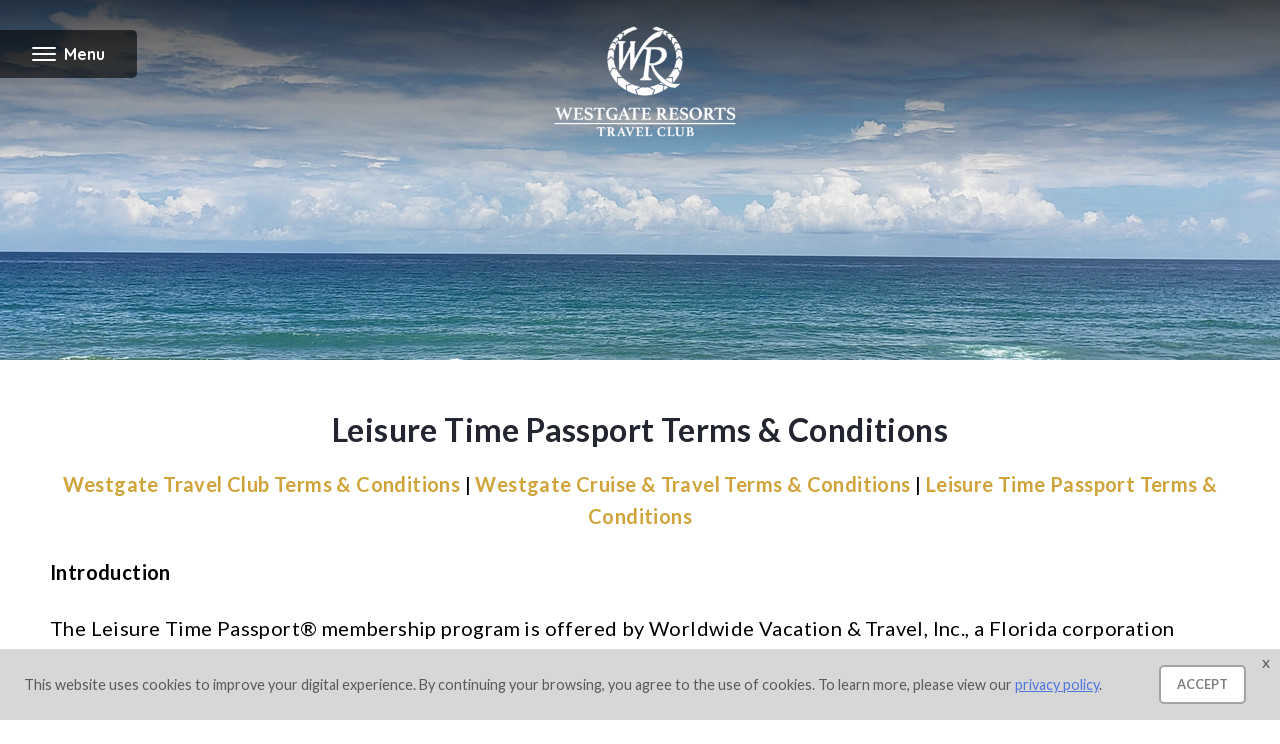

--- FILE ---
content_type: text/html;charset=UTF-8
request_url: https://www.wgtravelclub.com/terms-leisure-time-passport/
body_size: 49791
content:











<!DOCTYPE html>
<html lang="en">
<head>
    <meta content="text/html;charset=utf-8" http-equiv="Content-Type">
    <meta charset="utf-8">

    <title>Terms And Conditions | Leisure Time Passport</title>
    <meta name="description" content="Terms and Conditions for Leisure Time Passport">

    <!-- Google Tag Manager -->
        <script>(function(w,d,s,l,i){w[l]=w[l]||[];w[l].push({'gtm.start':
                new Date().getTime(),event:'gtm.js'});var f=d.getElementsByTagName(s)[0],
            j=d.createElement(s),dl=l!='dataLayer'?'&l='+l:'';j.async=true;j.src=
            'https://www.googletagmanager.com/gtm.js?id='+i+dl;f.parentNode.insertBefore(j,f);
        })(window,document,'script','dataLayer','GTM-PWNJH5R');</script>
        <!-- End Google Tag Manager -->
    <!-- Site Metadata -->
    <meta property="og:site_name" content="">
    <meta property="fb:app_id" content="https://www.facebook.com/westgatetravelclub/">
    <meta name="twitter:site" content="@WestgateResorts">
    <link rel="canonical" href="https://www.wgtravelclub.com">
    <link rel="alternate" href="https://www.wgtravelclub.com">
    <link rel="publisher" href="">

    <!-- Page Metadata -->
    <!-- Set Defaults -->
        <meta name="twitter:card" content="summary">
        <meta name="twitter:title" content="Terms And Conditions | Leisure Time Passport">
        <meta name="twitter:description" content="Terms and Conditions for Leisure Time Passport">

        <!-- FACEBOOK/GOOGLE PLUS -->
        <meta name="og:title" content="Terms And Conditions | Leisure Time Passport">
        <meta property="og:url" content="https://www.wgtravelclub.com">
        <meta name="og:description" content="Terms and Conditions for Leisure Time Passport">
        <meta property="og:type" content="website">
        <meta name="og:locale" content="en_US">

        <meta name="article:author" content="">
        <meta name="article:publisher" content="https://www.facebook.com/OfficialWestgate/">

        <!-- OG IMAGE -->
        <meta property="og:image" content='https://dlq00ggnjruqn.cloudfront.net/prometheus/getImage?id=' />

        <!-- Robots -->
        <meta name="ROBOTS" content="">

        <meta name="msvalidate.01" content="F7CD0269A58ED901563A061E3E437F03" />
        <meta name="google-site-verification" content="ipuF99ymoP5RXLzZv6GOuRG1N0EATUHgbVKDFOg_wrQ" />
        <meta name="ahrefs-site-verification" content="afe510ce64895954628f072c2f924282590cdb072e1835a2e6252a8d8a491e04">
    <!-- End Meta Data -->

    <base href="/" />

    <meta http-equiv="X-UA-Compatible" content="IE=edge">
    <meta name="viewport" content="width=device-width, height=device-height, initial-scale=1, user-scalable=no, maximum-scale=1, minimum-scale=1">
    <meta name="apple-mobile-web-app-title" content="header.main.link">
    <meta name="application-name" content="header.main.link"/>
    <meta http-equiv="content-language" content="en-us">

    <!-- Load all modern Favicons and App Icons -->
    <link rel="apple-touch-icon" sizes="57x57" href="/apple-touch-icon-57x57.png">
<link rel="apple-touch-icon" sizes="60x60" href="/apple-touch-icon-60x60.png">
<link rel="apple-touch-icon" sizes="72x72" href="/apple-touch-icon-72x72.png">
<link rel="apple-touch-icon" sizes="76x76" href="/apple-touch-icon-76x76.png">
<link rel="apple-touch-icon" sizes="114x114" href="/apple-touch-icon-114x114.png">
<link rel="apple-touch-icon" sizes="120x120" href="/apple-touch-icon-120x120.png">
<link rel="apple-touch-icon" sizes="144x144" href="/apple-touch-icon-144x144.png">
<link rel="apple-touch-icon" sizes="152x152" href="/apple-touch-icon-152x152.png">
<link rel="apple-touch-icon" sizes="180x180" href="/apple-touch-icon-180x180.png">

<link rel="icon" type="image/png" href="/favicon-32x32.png" sizes="32x32">
<link rel="icon" type="image/png" href="/favicon-194x194.png" sizes="194x194">
<link rel="icon" type="image/png" href="/favicon-96x96.png" sizes="96x96">
<link rel="icon" type="image/png" href="/android-chrome-192x192.png" sizes="192x192">
<link rel="icon" type="image/png" href="/favicon-16x16.png" sizes="16x16">

<link rel="manifest" href="/manifest.json">
<link rel="mask-icon" href="/safari-pinned-tab.svg" color="#5bbad5">
<meta name="msapplication-TileColor" content="#2b5797">
<meta name="msapplication-TileImage" content="/mstile-144x144.png">
<meta name="theme-color" content="#ffffff">
<!-- CSS -->
    <link rel="stylesheet" href="//dlq00ggnjruqn.cloudfront.net/resources/common/css/athelas/1.0.0/athelas.min.css">
    <link rel="stylesheet" href="//dlq00ggnjruqn.cloudfront.net/resources/common/css/jquery-ui/1.11.4/jquery-ui.min.css">
    <link rel="stylesheet" href="//dlq00ggnjruqn.cloudfront.net/resources/common/css/social-media-tabs/1.7.4/social-media-tabs.min.css">

    <link rel="stylesheet" href="//dlq00ggnjruqn.cloudfront.net/resources/wgr/css/release/4.43.0/wgr.min.css">
            <link rel="stylesheet" href="//dlq00ggnjruqn.cloudfront.net/resources/wgr/css/release/4.43.0/westgate-travel-club.min.css">
        <script src="//assets.adobedtm.com/893b430dc1a65616f840decf6983991c0b2683ad/satelliteLib-ef36e9e1f3553fe8466e99fc8fb998f44552049c.js"></script>

</head>

<body class="lv ">
    <!-- Google Tag Manager (noscript) -->
        <noscript><iframe src="https://www.googletagmanager.com/ns.html?id=GTM-MPZF7J2"
                          height="0" width="0" style="display:none;visibility:hidden"></iframe></noscript>
        <!-- End Google Tag Manager (noscript) -->
    <main class="resort-westgate-travel-club">
        <header>
    <div id="resort-header" class="wgr-home-header">
        <div id="toggle-menu-open">
			<span id="toggle-text">
				<span id="toggle-icon"></span>
				Menu</span>
        </div>
        <div id="nav-menu">
            <nav>
                <a href="#" id="toggle-menu-close"></a>
                <a href="/" class="resort-header--logo">
                    <span class="resort-header--name">Westgate Travel Club</span>
                </a>
                <div>
                    <a href="#" class="wgr-home--back js-nav-back">Back</a>
                </div>
                <div class="wgr-home-nav js-wgr-global-nav">
                    <ul class="nav-menu--primary" id="">
	<li>
			<a class="" href="/" target="_self"  />
    Home</a>
    </li>
	<li>
			<a class="" href="/about/" target="_self"  />
    About</a>
    </li>
	<li>
			<a class="" href="/westgate-club-weeks/" target="_self"  />
    Westgate Club Weeks</a>
    </li>
	<li>
			<a class="" href="/leisure-time-passport/" target="_self"  />
    Leisure Time Passport</a>
    </li>
	<li>
			<a class="" href="/westgate-cruise-and-travel/" target="_self"  />
    Westgate Cruise & Travel Collection</a>
    </li>
	<li>
			<a class="" href="/customer-service/" target="_self"  />
    Customer Service</a>
    </li>
	<li>
			<a class="" href="/faqs/" target="_self"  />
    FAQ</a>
    </li>
	<li>
			<a class="" href="https://my.westgateresorts.com/" target="_blank"  />
    Owner Login</a>
    </li>
	</ul>

</div>
                <ul class="nav-menu--secondary" id="">
	</ul>

<ul class="nav-menu--social">
    <li>
            <a class="facebook" href="https://www.facebook.com/OfficialWestgate" target="_blank" rel="nofollow" />
    Facebook</a>
    </li>
    <li>
            <a class="linkedin" href="https://www.linkedin.com/company/westgateresorts" target="_blank" rel="nofollow" />
    LinkedIn</a>
    </li>
    </ul>
</nav>
        </div>

        <a href="/" class="resort-header--logo">
            <span class="resort-header--name">Westgate Travel Club</span>
        </a>
    </div>
</header>

        <div id="resort-hero" class="resort-hero--bg-black">
    <div class="hide-mobile hero-bg-no-video">
        <img srcset="https://dlq00ggnjruqn.cloudfront.net/prometheus/getImage?id=320494&width=1280&height=360 1280w, https://dlq00ggnjruqn.cloudfront.net/prometheus/getImage?id=320493&width=1920&height=360 1920w" 
	sizes="(max-width: 1280px) 1280px, 1920px" 
	src="https://dlq00ggnjruqn.cloudfront.net/prometheus/getImage?id=320493&width=1920&height=360" 
	alt="Westgate Travel Club | Ocean View">

</div>
    <div class="show-mobile">
        <img srcset="https://dlq00ggnjruqn.cloudfront.net/prometheus/getImage?id=319797 1w" 
	sizes="1px" 
	src="https://dlq00ggnjruqn.cloudfront.net/prometheus/getImage?id=319797" 
	alt="Westgate Travel Club | Ocean View">

</div>
</div>
<div class="intro-section">
        <div class="intro-section--bg">
            </div>
        <div class="intro-section-inner no-bg">
            <section class="vault-align-center">
	<h1 id="section-2" class="vault-align-center">Leisure Time Passport Terms & Conditions</h1>
		<p class=""><a href="https://wgtravelclub.com/terms-conditions/"><strong>Westgate Travel Club Terms & Conditions</strong></a> | <a href="https://www.wgtravelclub.com/terms-cruise-and-travel/"><strong>Westgate Cruise & Travel Terms & Conditions</strong></a> | <a href="https://www.wgtravelclub.com/terms-leisure-time-passport/"><strong>Leisure Time Passport Terms & Conditions</strong></a></p><p class="vault-align-left"><strong>Introduction</strong></p><p class="vault-align-left">The Leisure Time Passport® membership program is offered by Worldwide Vacation & Travel, Inc., a Florida corporation doing business as Leisure Time Passport (hereinafter “Leisure Time Passport"), with a place of business at 9995 S.W. 88th Street, Miami, Florida 33176. Leisure Time Passport agrees to provide you with the benefits of membership in the Leisure Time Passport Membership Program (the “Program") as described in the Leisure Time Passport Membership Portfolio (the “Portfolio"), subject to these Terms and Conditions. The Program is currently provided by Leisure Time Passport and the third-party service providers identified below and collectively with Leisure Time Passport referred to as the “Providers."</p><p class="vault-align-left"><strong>Terms, Conditions, and Rescission Rights</strong></p><p class="vault-align-left">These terms, any state-specific rescission right as applicable to you, the terms and conditions specifically applicable to the products and services purchased by you, and Leisure Time Passport's Privacy Policy are hereinafter collectively referred to as the “Terms." You should carefully note and read these Terms as they form your membership agreement with Leisure Time Passport. By signing a membership application, completing a membership registration, or otherwise enrolling in the Program, you are agreeing to abide by and be bound by the Terms. In the U.S. and Canada, please call <a href="tel:+1-305-668-3416" target="_blank" rel="nofollow" class="vault-link-link" pageId="" articleId="">1-305-668-3416</a>; for Latin America, please call <a href="tel:+1-305-665-1918" target="" rel="" class="vault-link-link" pageId="" articleId="">1-305-665-1918</a>. We encourage you to retain a copy of all of the documents comprising the Terms for reference and your personal records.</p><p class="vault-align-left">THOSE PERSONS RESIDING IN THE FOLLOWING STATES HAVE STATUTORY RESCISSION RIGHTS THAT ARE DISCUSSED IN DETAIL ON THE LEISURE TIME PASSPORT SITE. PLEASE VISIT HERE AND CLICK ON ‘TERMS OF USE’ TO VIEW THE RESCISSION RIGHTS FOR THE FOLLOWING STATES:ARIZONA, CALIFORNIA, FLORIDA, GEORGIA, IOWA, KENTUCKY, MINNESOTA, MISSOURI, NEW HAMPSHIRE, NORTH CAROLINA, TENNESSEE, VIRGINIA.</p><p class="vault-align-left">Leisure Time Passport reserves the right to change, modify, substitute, or eliminate any of the Terms. All such changes shall be described on this site. Your continued participation in the Program will indicate your acceptance of any such changes. If any modification is unacceptable to you, your only recourse is to notify us that you wish to cancel your membership.</p><p class="vault-align-left"><strong>Membership Eligibility</strong></p><p class="vault-align-left">Membership in the Program is available to all persons 18 years of age or older. Corporations, groups, and/or associated entities cannot enroll as Program members. Leisure Time Passport is prohibited from providing benefits or services or otherwise engaging in business with persons residing in countries subject to sanctions by the United States or appearing from time to time on the Specially Designated Nationals and Blocked Persons List and the Terrorism List, as such lists are maintained by the U.S. Office of Foreign Assets Control (collectively “Blocked Persons"). Consequently, notwithstanding any other provision of these Terms, Blocked Persons are ineligible for membership in the ¬Program. By enrolling in the Program, you certify that you meet the eligibility requirements set forth herein. Membership in Leisure Time ¬Passport and use of its benefits and services are not available in any jurisdiction where such membership or use is prohibited by law.</p><p class="vault-align-left"><strong>Parties</strong></p><p class="vault-align-left">This Agreement is between Leisure Time Passport and the person whose name appears on the Leisure Time Passport membership card. Only the person whose name appears on the Leisure Time Passport membership card may use the benefits of the Program. You agree to notify Leisure Time Passport if you become aware of any unauthorized use of your membership or if your membership number or membership card is lost or stolen.</p><p class="vault-align-left">The Portfolio and your membership card are the property of Leisure Time Passport. You agree to return them to Leisure Time Passport promptly upon request. You are considered a Leisure Time Passport member in good standing for so long as you are current in the payment of all fees prescribed by Leisure Time Passport and the other Providers, as may be applicable, and in compliance with these Terms; provided, however, any failure to comply with these Terms, any abuse of Program privileges, any conduct detrimental to the interest of Leisure Time Passport or the other Providers or any misrepresentation of any information furnished to Leisure Time Passport Providers may result in the termination of your membership and the cancellation of purchased services or products. Termination of your membership shall not affect any right to relief to which Leisure Time Passport or the other Providers may be entitled, at law or in equity.</p><p class="vault-align-left"><strong>Providing Accurate Information</strong></p><p class="vault-align-left">At the time of your registration as a Leisure Time Passport member, you agree to provide true, accurate, and complete information to Leisure Time Passport (your “Registration Data") and agree to maintain and promptly update the Registration Data as necessary in order to keep your Registration Data true, accurate, and complete. To ensure the accuracy and integrity of the Leisure Time Passport membership database, Leisure Time Passport does not allow you to change your name once it is entered into the Registration Data. However, address changes are welcomed and should be promptly made by you. If Leisure Time Passport determines that any Registration Data or other information that you have provided to Leisure Time Passport is untrue, inaccurate, or incomplete at any time, Leisure Time Passport may suspend or terminate your account immediately and may refuse you access to Program benefits and services.</p><p class="vault-align-left"><strong>Membership Term, Fee, and Renewal</strong></p><p class="vault-align-left">Your membership shall begin on Leisure Time Passport's receipt and successful processing of your Registration Data and associated membership fee and shall end on the expiration date listed on your membership card. Some Leisure Time Passport memberships are renewable for one or more years. If your Leisure Time Passport membership is renewable, it will generally be renewable directly with Leisure Time Passport at a fee prescribed by Leisure Time Passport from time to time for Members in your region, plus applicable taxes. Leisure Time Passport may also prescribe multiple-year membership fees. Renewal membership fees submitted by you are refundable on a pro-rata basis (based on the number of full months remaining in the applicable membership period) upon your request for cancelation of your membership. Applicable taxes are not refundable. Membership fees may be increased from time to time by WVT, at its sole discretion. Members will be advised of any such increases through this website.</p><p class="vault-align-left"><strong>Providers</strong></p><p class="vault-align-left">The VIP Concierge® service is provided by Aspire Lifestyles (Americas) Inc., 324 North Fairfax Street, Alexandria, Virginia 22314. The Hertz Gold Plus Rewards® and related benefits are provided by The Hertz Corporation, 225 Brae Boulevard, Park Ridge, New Jersey 07656. The Entertainment® discounts program is provided by HSP EPI Acquisition, LLC, 1414 East Maple Road, Troy, Michigan 48083. The Hotel discount benefit is provided by Orbitz Worldwide LLC, 500 West Madison, Chicago, IL 60661.</p><p class="vault-align-left"><strong>Seller-of-Travel Registrations</strong></p><p class="vault-align-left">Worldwide Vacation & Travel, Inc. (“WVT") is registered with: the State of Washington as a Seller of Travel, Registration Number 601 765 244; the State of Iowa as a Travel Agency, Registration Number 837; and the State of California as a Seller of Travel, Registration Number 2030985-50 (Registration as a Seller of Travel in California does not constitute approval by the State of California). WVT is exempt from registration as a Seller of Travel with the State of Florida (ST-10224). California and Washington law require certain sellers of travel to have a trust account or bond. WVT has bonds issued by Fidelity and Deposit Company of Maryland in the amount of $50,000 each in the State of California and the State of Washington. WVT does not participate in the Travel Consumer Restitution Fund in California.</p><p class="vault-align-left"><strong>Discount Buying Bonds</strong></p><p class="vault-align-left">WVT maintains a discount buying bond in the state of California.</p><p class="vault-align-left"><strong>Goods and Services Available</strong></p><p class="vault-align-left">Leisure Time Passport agrees to make available to you, during the term of your membership, the categories of goods and services set forth in the Portfolio, as modified from time to time by Leisure Time Passport at its sole discretion. Leisure Time Passport reserves the right to change, modify, substitute, or eliminate products, services, manufacturers, vendors, or suppliers from their programs. The products and services listed in the Portfolio are available at time of printing. No guarantee is made that all of the products and services detailed in the Portfolio will be available at some later time. However, Leisure Time Passport agrees to notify you of any significant changes to the Program and this Agreement. All such changes shall be described on this site. Your continued participation in the Program will indicate your acceptance of any such changes. If any modification is unacceptable to you, your only recourse is to notify us that you wish to cancel your membership.</p><p class="vault-align-left">Where discounts are made available through Providers, whether these discounts represent prices below the actual general market price for these goods and services depends entirely on the pricing policies of the sellers. These same discounts may be available to groups or individuals other than Leisure Time Passport members depending on the policies of the particular seller of goods and services.</p><p class="vault-align-left"><strong>Limitation of Liability of Providers</strong></p><p class="vault-align-left">Leisure Time Passport and certain of the Providers act as distributors only and, as such, do not assume responsibility for any damage, expense, or inconvenience or for the loss, injury, or damage to or of any person or property from or related to the use of any product or service in transit to or from any resort, hotel, motel, movie theater, or restaurant from any cause whatsoever. Further, the Providers do not assume any responsibility for any participating hotel, restaurant, or other individual or entity providing goods or services in the Program.</p><p class="vault-align-left">The Providers shall have no liability to you as a seller of any products or services including, without limitation, any liability for any defective product, or any liability for those products or services supplied by participating merchants, vendors, and/or suppliers. No warranty expressed or implied, including any warranty of merchantability or fitness for a particular purpose, is made by the Providers with respect to any products ordered; any information provided or delivered; and/or any services available through participating merchants, vendors, or suppliers. A Provider's liability to you in any event is limited to the amount that you have paid to the Provider for your membership, product, or service, and a Provider shall in no event be liable for consequential or incidental damages.</p><p class="vault-align-left">Leisure Time Passport and the other Providers shall not have any liability for any errors, omissions, or misrepresentations regarding information, rates, or tour itineraries provided by resorts, airlines, tour operators, or other providers thereof. Providers arrange travel accommodations, and render other services in connection therewith, as an intermediary or an agent for the individual desiring such travel or accommodations upon the express condition and agreement that Providers shall not be liable for any injury, loss, damage, accident, delay, irregularity, or expenses arising from strikes, war, weather, quarantines, sickness, government restrictions, or regulations. Further, Providers shall not be liable for any loss, damage, or expense of any sort arising from any act or omission of any individual, firm, or corporation furnishing accommodations, rental cars, transportation, or any other service in connection therewith, or for any additional cost or expense due to disruption or change of advertised schedules, rates, or services, acts of God, or for any other cause beyond its control. Providers shall be excused from any act, omission, or obligation to perform hereunder when such failure or default arises out of causes beyond the control and without the fault or negligence of the Provider. Payment in full for such services shall be deemed an acceptance of this limitation of liability.</p><p class="vault-align-left">If you did not purchase your membership directly from Leisure Time Passport, you acknowledge and agree that Leisure Time Passport and each of the other Providers is independent of and in no way affiliated with the person or entity that sold you a membership in Leisure Time Passport, nor is such person or entity an agent or a joint venturer with Leisure Time Passport or any other Provider. You agree that Leisure Time Passport and the Providers are not responsible for providing any other benefits that may be sold to you (or provided to you on a complimentary basis) in conjunction with your purchase of a Leisure Time Passport membership, except for accommodations certificates offered by Leisure Time Passport, if any. Representations made by any person and/or entity other than Leisure Time Passport in conflict with these Terms are not valid or binding on Leisure Time Passport.</p><p class="vault-align-left"><strong>Resort Getaways</strong></p><p class="vault-align-left">Getaway fees are FINAL and NONREFUNDABLE. Resort Getaways are resort accommodations of seven nights and are arranged on a space-available basis. Leisure Time Passport cannot guarantee the fulfillment of a specific request. Holidays, summer, and highly demanded weeks are generally not available through the Program. Getaway accommodations may be used only for personal and noncommercial purposes. Only the member named on the confirmation form and accompanying family members or guests may occupy the accommodations without obtaining a Guest Certificate from Leisure Time Passport. There is a fee for each week assigned via a Guest Certificate and it must be paid, plus any applicable tax, when the Guest Certificate is requested. Members are expressly prohibited from selling or renting their Getaway accommodations. The applicable Getaway fee is based upon the unit size confirmed, the location of the accommodations, and the occupancy date, and is subject to any applicable tax. Some jurisdictions have imposed a tax on the occupant of resort accommodations. Consequently, any bed tax, transient occupancy tax, or similar tax that is imposed shall, in those circumstances, be the responsibility of the Getaway purchaser. Members may be required to contact the resort to which you are confirmed prior to arrival in order to prepay such taxes and certain other resort fees. Additionally, you are responsible for all personal charges (e.g., telephone calls, meals, and use of resort amenities) at the host resort, and any mandatory all-inclusive meal plan or other permissible charges imposed by the resort, as well as any damage to or loss or theft from the resort accommodations and facilities that are caused by members or their guests. Getaway prices are in U.S. dollars. Leisure Time Passport reserves the right to limit the number of Getaway confirmations issued to a particular Leisure Time Passport member in any given time period and to limit the number of units confirmed to a member for any given resort or travel date. Additional Terms and Conditions are applicable and may be viewed upon booking your resort Getaway prior to completing your purchase. You must acknowledge and agree to all Terms and Conditions in order to purchase a resort Getaway.</p><p class="vault-align-left"><strong>Hotel Benefit Terms and Conditions</strong></p><p class="vault-align-left">The Leisure Time Passport® Membership Program is offered by Worldwide Vacation & Travel, Inc., (“WVT") a Florida corporation doing business as Leisure Time Passport (hereinafter “Leisure Time Passport"). Leisure Time Passport has teamed up with Orbitz Partner Network as our preferred hotel partner. The Orbitz Partner Network is provided by Orbitz Worldwide, LLC (“OTA Service Provider"). OTA Service Provider makes arrangements with Travel Suppliers (as defined below) for lodging. OTA Service Provider is a limited liability company operating in the United States and is subject to applicable United States law Leisure Time Passport Members who choose to access the travel services from outside the United States do so at their own risk.</p><p class="vault-align-left">Your credit card will be charged for the full amount of the booking for which you are responsible from the applicable hotel (the “Travel Supplier"). Your credit card may be charged by the OTA Service Provider or the Travel Supplier. You authorize the OTA Service Provider or Travel Supplier to charge the credit card that you provide for the total cash portion of your booking. You may be required by the Travel Supplier to present a credit card at the time of check-in to provide confirmation of authorized card use or to secure any additional charges.</p><p class="vault-align-left">Leisure Time Passport members will receive a rebate based on their hotel reservation. The rebate will be applied to the credit card used to book the hotel reservation and will appear on the credit card account within ten (10) business days after check-out from the applicable hotel Leisure Time Passport members will receive a ten percent (10%) rebate. To be eligible to receive the rebate, the hotel reservation must be made online using the Hotel tab on LeisureTimepassport.com (the “Site"). Hotel reservations made by telephone or with Orbitz.com are not eligible for the rebate.</p><p class="vault-align-left">A government-issued photo ID or other travel document(s) is required at hotels. In addition to the government-issued photo ID required for security and check-in, proof of citizenship is required for international destinations. It is your responsibility to provide the required documents, and we suggest that you check with the country's local consulate if you have any questions. A passport is strongly recommended. You will not be eligible for refunds if improper documentation results in delayed or unused products or services.</p><p class="vault-align-left">The information, software, products and services provided via the link to the OTA Service Provider may include inaccuracies or typographical errors. The OTA Service Provider reserves the right to correct an error in any advertised price prior to your departure. Depending on the individual Travel Supplier, frequent traveler points may or may not be available for any product or service.</p><p class="vault-align-left">You may call <a href="tel:+1-877-250-6648" target="_blank" rel="nofollow" class="vault-link-link" pageId="" articleId="">1-877-250-6648</a> toll-free from the U.S or <a href="tel:+1-312-596-5795" target="_blank" rel="nofollow" class="vault-link-link" pageId="" articleId="">1-312-596-5795</a> outside the U.S. to change or cancel a reservation. Any change or cancellation will be subject to the policy of the applicable Travel Supplier. Any claims that you may have with regard to the hotel booked through this Site must be addressed to the applicable Travel Supplier.</p><p class="vault-align-left">By using this Hotel Benefit, you waive any claim against WVT, Leisure Time Passport, the OTA Service Provider, our parent, subsidiaries or affiliates, and any of our officers, directors, agents, contractors, or employees, and expressly agree that WVT, Leisure Time Passport., OTA Service Provider, and all of their subsidiaries, affiliates, officers, directors, agents, contractors, or employees, shall not be held liable for (a) any loss of or damage to property or injury to any person caused by reason of any defect, negligence, or other wrongful act of omission of, or any failure of performance of any kind by, any Travel Supplier; (b) any inconvenience, loss of enjoyment, mental distress or other similar matter; (c) any substitutions of accommodations, terminations of service, or changes in rates; (d) any cancellation or double booking of reservations beyond our reasonable control; and (e) any claim of any nature arising out of or in connection with the lodging.</p><p class="vault-align-left">These Terms and Conditions are severable. If any provision of these Terms and Conditions is determined to be invalid or unenforceable including, but not limited to, the disclaimers of liability set forth below, then the invalid or unenforceable provision will be deemed superseded by a valid enforceable provision that most closely matches the intent of the original provision and the remainder of the Terms and Conditions shall continue in effect.</p><p class="vault-align-left"><strong>Hotel Bookings</strong></p><ul class="vault-list">
	<li>
			<div class="listItem">
	<p class="vault-align-left">You are responsible for ensuring that your bookings abide by the terms and conditions of bookings imposed by any Travel Supplier with whom you elect to deal.</p></div></li>
	<li>
			<div class="listItem">
	<p class="vault-align-left">Unless otherwise indicated in the hotel details and descriptions, all hotel rates are based on a maximum of double occupancy. Charges for additional guests may apply and must be paid directly to the hotel at check-in.</p></div></li>
	<li>
			<div class="listItem">
	<p class="vault-align-left">You are responsible for any incidental charges at your hotel, including, but not limited to charges for telephone access, in-room movies, energy surcharges, room service, mini-bar, and any applicable increases in taxes and fees.</p></div></li>
	<li>
			<div class="listItem">
	<p class="vault-align-left">You must be at least 18 or 21 years old to check-in to a hotel, depending on the specific property's requirements.</p></div></li>
	<li>
			<div class="listItem">
	<p class="vault-align-left">Please read the detailed description of the hotel for other hotel policies applicable to your stay.</p></div></li>
	<li>
			<div class="listItem">
	<p class="vault-align-left">Hotel photos are representative only and do not necessarily depict the actual room in which guests will be accommodated.</p></div></li>
	</ul><p class="vault-align-left">ANY INFORMATION, SOFTWARE, PRODUCTS, AND SERVICES AVAILABLE THROUGH THIS SITE MAY CONTAIN INACCURACIES OR TYPOGRAPHICAL ERRORS. WVT, LEISURE TIME PASSPORT AND THE OTA SERVICE PROVIDER (THE “COMPANIES") RESERVE THE RIGHT TO MAKE CHANGES AND/OR IMPROVEMENTS TO THE INFORMATION AND/OR SITE AT ANY TIME WITHOUT NOTICE. THE COMPANIES AND/OR THEIR RESPECTIVE PARTNERS MAKE NO WARRANTIES OF ANY KIND ABOUT THE SUITABILITY, RELIABILITY, AVAILABILITY, TIMELINESS, LACK OF VIRUSES OR OTHER HARMFUL COMPONENTS, AND ACCURACY OF THE INFORMATION, SOFTWARE, PRODUCTS, SERVICES, AND RELATED GRAPHICS CONTAINED WITHIN THIS SITE FOR ANY PURPOSE. ALL INFORMATION, SOFTWARE, PRODUCTS, SERVICES, AND RELATED GRAPHICS ARE PROVIDED “AS IS" WITHOUT WARRANTY OF ANY KIND. THE COMPANIES HEREBY DISCLAIM ALL WARRANTIES AND CONDITIONS WITH REGARD TO THE INFORMATION, SOFTWARE, PRODUCTS, SERVICES, AND RELATED GRAPHICS, INCLUDING ALL IMPLIED WARRANTIES AND CONDITIONS OF MERCHANTABILITY, FITNESS FOR A PARTICULAR PURPOSE, WORKMANLIKE EFFORT, TITLE, AND NON-INFRINGEMENT.</p><p class="vault-align-left">THE COMPANIES SHALL NOT BE RESPONSIBLE FOR UNAUTHORIZED ACCESS TO OR ALTERATION OF YOUR TRANSMISSIONS OR DATA, ANY MATERIAL OR DATA SENT OR RECEIVED OR NOT SENT OR RECEIVED. THE COMPANIES ARE NOT RESPONSIBLE OR LIABLE FOR ANY THREATENING, DEFAMATORY, OBSCENE, OFFENSIVE, OR ILLEGAL CONTENT OR CONDUCT OF ANY OTHER PARTY. THE COMPANIES ARE NOT RESPONSIBLE FOR ANY CONTENT SENT USING AND/OR INCLUDED IN THIS SITE BY ANY THIRD PARTY. IN NO EVENT SHALL THE COMPANIES BE LIABLE FOR ANY INJURY, LOSS, CLAIM, OR ANY DAMAGE WHATSOEVER, INCLUDING BUT NOT LIMITED TO ANY DIRECT, INDIRECT, PUNITIVE, INCIDENTAL, SPECIAL, OR CONSEQUENTIAL DAMAGES OR DAMAGES FOR LOSS OF USE, DATA, OR PROFITS, ARISING OUT OF OR IN ANY WAY CONNECTED WITH THE USE OR PERFORMANCE OF THIS SITE OR A HYPERLINKED SITE, WITH THE DELAY OR INABILITY TO USE THIS SITE, THE PROVISION OF OR FAILURE TO PROVIDE SERVICES, THE TRANSMISSION OF ANY VIRUSES THAT MAY INFECT A USER'S EQUIPMENT, OR FOR ANY INFORMATION, SOFTWARE, PRODUCTS, SERVICES AND RELATED GRAPHICS OBTAINED THROUGH THIS SITE OR OTHERWISE ARISING OUT OF THE USE OF THIS SITE, WHETHER BASED ON CONTRACT, TORT, NEGLIGENCE, STRICT LIABILITY OR OTHERWISE, EVEN IF THE COMPANIES HAVE BEEN ADVISED OF THE POSSIBILITY OF DAMAGES. SOME JURISDICTIONS DO NOT ALLOW THE EXCLUSION OR LIMITATION OF LIABILITY FOR CONSEQUENTIAL OR INCIDENTAL DAMAGES, THEREFORE THE ABOVE LIMITATION MAY NOT APPLY TO YOU.</p><p class="vault-align-left"><strong>Indemnification</strong></p><p class="vault-align-left">You specifically agree to indemnify and hold the Companies, their subsidiaries, affiliates, officers, and employees harmless from any claim, demand, or damage, including reasonable attorneys' fees, asserted by any third party due to or arising out of your use of or conduct on this Site.</p><p class="vault-align-left">Hertz Gold Plus Rewards®</p><p class="vault-align-left">Entertainment® Discounts</p><p class="vault-align-left">For Program rules for Entertainment® Discounts, click here.</p><p class="vault-align-left">VIP Concierge</p><p class="vault-align-left">For Program rules of VIP Concierge, Golf Connection, Dining Connection and City Guides, click here.</p><p class="vault-align-left"><strong>Travel</strong></p><p class="vault-align-left">Although most travel, including travel to international destinations, is completed without incident, travel to certain destinations may involve greater risk than others. We urge you to review travel prohibitions, warnings, announcements, and advisories associated with your planned destination prior to booking travel. Information on conditions in various countries and the level of risk associated with travel to ¬particular international destinations can be found here: state.gov, tsa.gov, transportation.gov, faa.gov, cdc.gov, treas.gov/ofac, and cbp.gov. By offering travel benefits, the Providers do not represent or warrant that travel is advisable or without risk, and the Providers are not liable for damages or losses that may result from or during travel.</p><p class="vault-align-left"><strong>Allianz Global Assistance</strong></p><p class="vault-align-left">For Leisure Time Passport members residing in the US, Plan(s) underwritten by BCS Insurance Company or Jefferson Insurance Company, depending on insured's state of residence, AGA Service Company is the licensed producer and administrator of this plan. For additional terms and conditions of Allianz Global Assistance Travel Insurance, refer to the Terms of Use and Legal Information section at allianztravelinsurance.com.</p><p class="vault-align-left"><strong>Understanding Your Rights</strong></p><p class="vault-align-left">The procedures by which you can select, order, and pay for merchandise or services; information regarding delivery; the discounts available to you for goods or services; warranties on goods or services ordered; and your rights and obligations with respect to the cancellation or return of ordered goods, are set forth in these Terms and information provided by the sellers of specific goods and services.</p><p class="vault-align-left"><strong>No Sale of Real Estate</strong></p><p class="vault-align-left">Leisure Time Passport is not involved in the sale of real estate, and nothing contained in the Portfolio or on the Program website is a solicitation or an offer to purchase real estate. Some resorts to which you may be confirmed through membership may have ongoing sales of full or partial ownership of real estate or other vacation ownership. Neither you nor your guests are required to participate in any such sales presentations.</p><p class="vault-align-left"><strong>Dispute of Payments</strong></p><p class="vault-align-left">Where you wrongfully dispute payment for a product or service purchased through Leisure Time Passport membership, Leisure Time Passport and each other Provider reserves the right to collect all costs incurred by it and its suppliers in the resolution of your disputed payment.</p><p class="vault-align-left"><strong>Governing Law</strong></p><p class="vault-align-left">These Terms and your membership will be governed by and construed under the laws of the State of Florida, excluding only its conflict of law provisions. To the extent allowed by applicable law, you agree to the exclusive subject matter and personal jurisdiction of the state courts of Miami-Dade County, Florida, and hereby waive any jurisdictional venue or inconvenient forum objections to such courts. In the event of litigation between us, the prevailing party shall be entitled to all costs, including reasonable attorneys' fees.</p><p class="vault-align-left"><strong>Telephone Conversations Recorded</strong></p><p class="vault-align-left">Telephone conversations between members and Providers' representatives may be recorded or monitored for training or quality assurance purposes.</p><p class="vault-align-left"><strong>Sending Marketing Information and Material</strong></p><p class="vault-align-left">Respecting your privacy is a priority for us. However, in order to keep you apprised of your Leisure Time Passport membership status, it is important that we send you certain program information that may include printed and/or electronic periodic statements of your account and other information necessary for administration, printed or email marketing materials from Leisure Time Passport that will inform you of special offers and products we believe would be of interest to you, and marketing materials from third parties that have a strategic marketing relationship with Providers. You consent to receive these types of information, provided, in each instance, you are given the opportunity to opt out of similar future mailings. In all such instances, we agree to abide by the Terms of Leisure Time Passport's privacy policy.</p><p class="vault-align-left"><strong>Agreement to Telemarketing Contact</strong></p><p class="vault-align-left">Members acknowledge and agree that Providers may, upon occasion, offer various products and services through telemarketing programs and members consent to such solicitation including, but not limited to, solicitations through automatic dialing equipment, predictive dialing equipment, and/or prerecorded messages. Where you provide a telephone number for your cellular telephone as part of your membership profile, by doing so you agree to such Provider's contacting you on such cellular number for all purposes including, but not limited to, solicitations noted above.</p><p class="vault-align-center">For <strong>Questions</strong>, Please Call <a href="tel:+1-800-875-1817" target="_blank" rel="nofollow" class="vault-link-link" pageId="" articleId="">1-800-875-1817</a></p></section></div>
    </div>

        <ul class="" id="secondary-navigation">
	</ul>


        <div class="box-row no-margin resort-home-section-one">
            
        </div>
        
        
        
            <div class="box-row" id="resort-home-grid">
                <a class="grid-item box-1 has-link" href="/terms-conditions-OLD/" target="_self"  >
            <div class="grid-item--overlay"></div>
        <img srcset="https://dlq00ggnjruqn.cloudfront.net/prometheus/getImage?id=188615&width=414&height=200 414w, https://dlq00ggnjruqn.cloudfront.net/prometheus/getImage?id=188614&width=340&height=340 340w, https://dlq00ggnjruqn.cloudfront.net/prometheus/getImage?id=260625&width=640&height=390 640w" 
	sizes="(max-width: 767px) 414px, (max-width: 1024px) 340px, 640px" 
	src="https://dlq00ggnjruqn.cloudfront.net/prometheus/getImage?id=260625&width=640&height=390" 
	alt="westgate travel club leisure time passport - woman surfing">

<div class="grid-item--content ">
            <p>Westgate Travel Club Terms & Conditions</p>
                        </div>
    </a>
        <a class="grid-item box-1 has-link" href="/terms-cruise-and-travel-OLD/" target="_self"  >
            <div class="grid-item--overlay"></div>
        <img srcset="https://dlq00ggnjruqn.cloudfront.net/prometheus/getImage?id=249750&width=414&height=200 414w, https://dlq00ggnjruqn.cloudfront.net/prometheus/getImage?id=52932&width=340&height=340 340w, https://dlq00ggnjruqn.cloudfront.net/prometheus/getImage?id=249754&width=640&height=390 640w" 
	sizes="(max-width: 767px) 414px, (max-width: 1024px) 340px, 640px" 
	src="https://dlq00ggnjruqn.cloudfront.net/prometheus/getImage?id=249754&width=640&height=390" 
	alt="westgate travel club leisure time passport terms & conditions - large cruise ship">

<div class="grid-item--content ">
            <p>Westgate Cruise & Travel Terms & Conditions</p>
                        </div>
    </a>
        <a class="grid-item box-1 has-link" href="/terms-leisure-time-passport-OLD/" target="_self"  >
            <div class="grid-item--overlay"></div>
        <img srcset="https://dlq00ggnjruqn.cloudfront.net/prometheus/getImage?id=398666&width=414&height=200 414w, https://dlq00ggnjruqn.cloudfront.net/prometheus/getImage?id=398670&width=340&height=340 340w, https://dlq00ggnjruqn.cloudfront.net/prometheus/getImage?id=398671&width=640&height=390 640w" 
	sizes="(max-width: 767px) 414px, (max-width: 1024px) 340px, 640px" 
	src="https://dlq00ggnjruqn.cloudfront.net/prometheus/getImage?id=398671&width=640&height=390" 
	alt="westgate travel club leisure time passport - white sandy beach with palm trees & neon blue water">

<div class="grid-item--content ">
            <p>Leisure Time Passport Terms & Conditions</p>
                        </div>
    </a>
        
            </div>
        
    <footer id="wgr-footer" class="wgr-footer--flex wgr-footer--flex-col">
    <div class="wgr-footer--col">
        <span class="footer-title">Westgate Travel Club</span>
        <ul class="" id="nav-footer--general">
	<li>
			<a class="" href="/" target="_self"  />
    Home</a>
    </li>
	<li>
			<a class="" href="/about/" target="_self"  />
    About</a>
    </li>
	<li>
			<a class="" href="/westgate-club-weeks/" target="_self"  />
    Westgate Club Weeks</a>
    </li>
	<li>
			<a class="" href="/leisure-time-passport/" target="_self"  />
    Leisure Time Passport</a>
    </li>
	<li>
			<a class="" href="/westgate-cruise-and-travel/" target="_self"  />
    Westgate Cruise & Travel Collection</a>
    </li>
	<li>
			<a class="" href="/customer-service/" target="_self"  />
    Customer Service</a>
    </li>
	<li>
			<a class="" href="/faqs/" target="_self"  />
    FAQ</a>
    </li>
	<li>
			<a class="" href="https://my.westgateresorts.com/" target="_blank"  />
    Owner Login</a>
    </li>
	</ul>

</div>
    <div class="wgr-footer--col">
        <span class="footer-title">Contact Us</span>
        <ul class="nav-menu--social">
    <li>
            <a class="facebook" href="https://www.facebook.com/OfficialWestgate" target="_blank" rel="nofollow" />
    Facebook</a>
    </li>
    <li>
            <a class="linkedin" href="https://www.linkedin.com/company/westgateresorts" target="_blank" rel="nofollow" />
    LinkedIn</a>
    </li>
    </ul>
<a href="tel:+1-407-355-1215">407-355-1215</a></div>
    <div class="wgr-footer--col">
        <span class="footer-title">Visit Us</span>
        <span>5601 Windhover Dr</br> Orlando, FL 32819</span>
    </div>
    <div id="wgr-copyright" class="wgr-copyright--padding-top">
        <p class="">&copy;2026 Westgate Travel Club, a subsidiary of CFI. All rights reserved.</p><p class=""><a href="/terms-conditions/" target="" rel="" class="vault-link-link" pageId="" articleId="">Travel Club Terms &amp; Conditions</a>  <a href="https://www.wgtravelclub.com/terms-cruise-and-travel/" target="" rel="" class="vault-link-link" pageId="" articleId="">Westgate Cruise &amp; Travel Terms &amp; Conditions</a> | <a href="https://www.wgtravelclub.com/terms-leisure-time-passport/" target="" rel="" class="vault-link-link" pageId="" articleId="">Leisure Time Passport Terms &amp; Conditions</a> | <a href="https://www.westgateresorts.com/privacy-policy/" target="" rel="" class="vault-link-link" pageId="" articleId="">Privacy Policy</a> | <a href="https://www.westgateresorts.com/ccpa/" target="" rel="" class="vault-link-link" pageId="" articleId="">CA Privacy Policy</a> | <a href="https://www.westgateresorts.com/ccpa/do-not-sell-request/" target="" rel="" class="vault-link-link" pageId="" articleId="">Do Not Sell My Personal Information</a> </p><p class="">Images and descriptions depicted may include features, furnishing, and amenities that are subject to change at any time.</p><p class=""><span style="font-size:1.3em">This advertising material is being used for the purpose of soliciting sales of a vacation ownership plan.</span></p><p class="">Notice: The accessibility features listed here are not intended to be an exhaustive or comprehensive list of all accessible features of the facility, rooms and/ or amenities for this specific Resort. For information regarding our accessibility policy, please review our Accessibility Policy</p></div>
</footer>
<div class="js-gdpr-consent">
    <div class="gdpr-bottom svm-gdpr">
        <p class="gdpr-body">This website uses cookies to improve your digital experience. By continuing your browsing, you agree to the use of cookies. To learn more, please view our <a target="_blank" href="https://www.westgateresorts.com/privacy-policy/">privacy policy</a>.</p>
        <a href="#" class="gdpr-button js-gdpr-button">Accept</a>
        <a href="#" class="gdpr-closebutton js-gdpr-closebutton">x</a>
    </div>
</div>
<div id="formSubmittedDiv" style="display: none;">
	<div id="formSubmitbox-wrap">
		<div id="formSubmitbox">
			<div id="formLogo"></div>
			<div id="formAnimation">
				<span>Loading</span>
				<svg xmlns="http://www.w3.org/2000/svg" viewBox="0 0 64 64" width="64" height="48" fill="black">
					<circle cx="16" cy="16" stroke-width="0" r="5.75709">
						<animate attributeName="fill-opacity" dur="750ms" values=".5;.6;.8;1;.8;.6;.5;.5" repeatCount="indefinite"></animate>
						<animate attributeName="r" dur="750ms" values="3;3;4;5;6;7;4;3" repeatCount="indefinite"></animate>
					</circle>
					<circle cx="32" cy="16" stroke-width="0" r="4.75709">
						<animate attributeName="fill-opacity" dur="750ms" values=".5;.5;.6;.8;1;.8;.6;.5" repeatCount="indefinite"></animate>
						<animate attributeName="r" dur="750ms" values="4;3;3;4;5;6;5;4" repeatCount="indefinite"></animate>
					</circle>
					<circle cx="48" cy="16" stroke-width="0" r="3.75709">
						<animate attributeName="fill-opacity" dur="750ms" values=".6;.5;.5;.6;.8;1;.8;.6" repeatCount="indefinite"></animate>
						<animate attributeName="r" dur="750ms" values="5;4;3;3;4;5;6;5" repeatCount="indefinite"></animate>
					</circle>
				</svg>
			</div>
		</div>
	</div>
</div><script src="//dlq00ggnjruqn.cloudfront.net/resources/common/js/concatenations/westgateresorts/1.17.0/westgateresorts-js.min.js"></script>
                <script src="//dlq00ggnjruqn.cloudfront.net/resources/wgr/js/release/4.43.0/wgr.min.js"></script>
            <script>
            var context = '/';
        </script>

        </main>
</body>
</html>



--- FILE ---
content_type: text/css
request_url: https://dlq00ggnjruqn.cloudfront.net/resources/common/css/athelas/1.0.0/athelas.min.css
body_size: 10
content:
@font-face{font-family:'athelasbold';src:url('athelas-bold-webfont.eot');src:url('athelas-bold-webfont.eot?#iefix') format('embedded-opentype'),url('athelas-bold-webfont.woff2') format('woff2'),url('athelas-bold-webfont.woff') format('woff'),url('athelas-bold-webfont.ttf') format('truetype'),url('athelas-bold-webfont.svg#athelasbold') format('svg');font-weight:normal;font-style:normal}

--- FILE ---
content_type: text/css
request_url: https://dlq00ggnjruqn.cloudfront.net/resources/common/css/social-media-tabs/1.7.4/social-media-tabs.min.css
body_size: 3189
content:
.social-tabs li a{position:absolute;top:0;left:0;bottom:0;right:0;display:block;width:100%;height:100%}.social-tabs li{position:relative;background-position:center;background-repeat:no-repeat;background-size:auto;background-color:#777}.social-tabs .dcsmt-rss{background-image:url(../images/icons/rss.png)}.social-tabs .dcsmt-flickr{background-image:url(../images/icons/flickr.png)}.social-tabs .dcsmt-delicious{background-image:url(../images/icons/delicious.png)}.social-tabs .dcsmt-twitter{background-image:url(../images/icons/twitter.png)}.social-tabs .dcsmt-facebook{background-image:url(../images/icons/facebook.png)}.social-tabs .dcsmt-fblike{background-image:url(../images/icons/fblike.png)}.social-tabs .dcsmt-fbrec{background-image:url(../images/icons/fbrec.png)}.social-tabs .dcsmt-google{background-image:url(../images/icons/google.png)}.social-tabs .dcsmt-youtube{background-image:url(../images/icons/youtube.png)}.social-tabs .dcsmt-pinterest{background-image:url(../images/icons/pinterest.png)}.social-tabs .dcsmt-lastfm{background-image:url(../images/icons/lastfm.png)}.social-tabs .dcsmt-dribbble{background-image:url(../images/icons/dribbble.png)}.social-tabs .dcsmt-vimeo{background-image:url(../images/icons/vimeo.png)}.social-tabs .dcsmt-stumbleupon{background-image:url(../images/icons/stumbleupon.png)}.social-tabs .dcsmt-tumblr{background-image:url(../images/icons/tumblr.png)}.social-tabs .dcsmt-deviantart{background-image:url(../images/icons/deviantart.png)}.social-tabs .dcsmt-linkedin{background-image:url(../images/icons/linkedin.png)}.social-tabs .dcsmt-instagram{background-image:url(../images/icons/instagram.png)}.dcsmt ul,.dcsmt li,.dcsmt h3{padding:0;margin:0;list-style:none!important}.dcsmt{font-size:12px;color:#666}.active.dcsmt .dcsmt-slider{box-shadow:0 0 4px 1px rgba(0,0,0,0.6);-webkit-box-shadow:0 0 4px 1px rgba(0,0,0,0.6);-moz-box-shadow:0 0 4px 1px rgba(0,0,0,0.6)}.dcsmt a{text-decoration:none}.dcsmt-content{position:relative}.social-tabs li{padding:3px 3px 3px 4px;width:27px;height:26px;z-index:10}.active .social-tabs li{z-index:10;-webkit-box-shadow:0 0 2px 0 rgba(0,0,0,0.6);-moz-box-shadow:0 0 2px 0 rgba(0,0,0,0.6);box-shadow:0 0 2px 0 rgba(0,0,0,0.6)}.active .social-tabs li.active{z-index:11;-webkit-box-shadow:0 0 4px 1px rgba(0,0,0,0.6);-moz-box-shadow:0 0 4px 1px rgba(0,0,0,0.6);box-shadow:0 0 4px 1px rgba(0,0,0,0.6)}.static .social-tabs{padding-left:8px}.static .social-tabs li{float:left;margin-right:2px;border-radius:5px 5px 0 0;-webkit-border-radius:5px 5px 0 0;-moz-border-radius:5px 5px 0 0}.top .social-tabs{padding-left:8px}.top.align-right .social-tabs{padding-left:0;padding-right:8px}.top .social-tabs li{padding:3px 4px;margin-right:2px;float:left;border-radius:0 0 5px 5px;-webkit-border-radius:0 0 5px 5px;-moz-border-radius:0 0 5px 5px}.right .social-tabs{padding-top:8px}.right .social-tabs li{margin:0 0 2px 0;border-radius:5px 0 0 5px;-webkit-border-radius:5px 0 0 5px;-moz-border-radius:5px 0 0 5px}.bottom .social-tabs{padding-left:8px}.bottom.align-right .social-tabs{padding-left:0;padding-right:8px}.bottom .social-tabs li{padding:4px 4px 2px 4px;margin:0 2px 0 0;float:left;border-radius:5px 5px 0 0;-webkit-border-radius:5px 5px 0 0;-moz-border-radius:5px 5px 0 0}.left .social-tabs{padding-top:8px}.left .social-tabs li{margin:0 0 2px 0;border-radius:0 5px 5px 0;-webkit-border-radius:0 5px 5px 0;-moz-border-radius:0 5px 5px 0}.dcsmt-slider{clear:both;overflow:hidden}.tab-content{position:relative;overflow:hidden;z-index:11;background:url(../images/loader.gif) no-repeat center 200px}.tab-content ul{font-size:11px}.tab-content .tab-inner{background:#fff;overflow:hidden}.tab-inner ul{padding:0 10px}.tab-inner .profile{position:relative;padding:10px;border-bottom:1px solid #ccc;background:#ececec}.tab-inner .profile h3{margin:0;padding:5px 0 3px 26px;position:relative;font-size:14px;line-height:20px}.tab-inner .profile h3 a{text-decoration:none}.tab-inner .profile h3,.tab-inner .profile h3 a{color:#555;text-shadow:0 1px 0 #fff}.tab-inner .dcsmt-btn{position:absolute;top:10px;right:10px;cursor:pointer;font:bold 12px/14px Arial,sans-serif;display:inline-block;text-decoration:none;outline:0;padding:5px 8px;background:#fcfcfc url(../images/btn.png) repeat-x 0 0;color:#fff;-webkit-border-radius:3px;-moz-border-radius:3px;border-radius:3px}.tab-inner .dcsmt-btn:hover{background-position:0 100%;color:#fff}.tab-inner .profile a.avatar{display:block;float:left;text-decoration:none;outline:0;margin:0 10px 0 0}.tab-inner .profile a.avatar img{padding:1px;background:#fff;border:3px solid #ccc;display:block}.tab-rss .profile h3{background:url(../images/rss.png) no-repeat 0 1px}.tab-flickr .profile h3{background:url(../images/flickr.png) no-repeat 0 1px}.tab-delicious .profile h3{background:url(../images/delicious.png) no-repeat 0 1px}.tab-twitter .profile h3{background:url(../images/twitter.png) no-repeat 0 1px}.tab-facebook .profile h3{background:url(../images/facebook.png) no-repeat 0 1px}.tab-fblike .profile h3{background:url(../images/fblike.png) no-repeat 0 1px}.tab-fbrec .profile h3{background:url(../images/fbrec.png) no-repeat 0 1px}.tab-google .profile h3{background:url(../images/google.png) no-repeat 0 1px}.tab-youtube .profile h3{background:url(../images/youtube.png) no-repeat 0 1px}.tab-pinterest .profile h3{background:url(../images/pinterest.png) no-repeat 0 1px}.tab-lastfm .profile h3{background:url(../images/lastfm.png) no-repeat 0 1px}.tab-dribbble .profile h3{background:url(../images/dribbble.png) no-repeat 0 1px}.tab-vimeo .profile h3{background:url(../images/vimeo.png) no-repeat 0 1px}.tab-stumbleupon .profile h3{background:url(../images/stumbleupon.png) no-repeat 0 1px}.tab-tumblr .profile h3{background:url(../images/tumblr.png) no-repeat 0 1px}.tab-deviantart .profile h3{background:url(../images/deviantart.png) no-repeat 0 1px}.tab-linkedin .profile h3{background:url(../images/linkedin.png) no-repeat 0 1px}.tab-instagram .profile h3{background:url(../images/instagram.png) no-repeat 0 1px}.static .dcsmt-slider{border-radius:10px;-webkit-border-radius:10px;-moz-border-radius:10px}.static .tab-content{padding:10px}.static .tab-inner{border-radius:5px;-webkit-border-radius:5px;-moz-border-radius:5px}.top .dcsmt-slider{border-radius:0 0 10px 10px;-webkit-border-radius:0 0 10px 10px;-moz-border-radius:0 0 10px 10px}.top .tab-inner{border-radius:0 0 5px 5px;-webkit-border-radius:0 0 5px 5px;-moz-border-radius:0 0 5px 5px}.top .tab-content{padding:0 10px 10px 10px}.right .dcsmt-slider{border-radius:10px 0 0 10px;-moz-border-radius:10px 0 0 10px;-webkit-border-radius:10px 0 0 10px}.right .tab-inner{border-radius:5px 0 0 5px;-webkit-border-radius:5px 0 0 5px;-moz-border-radius:5px 0 0 5px}.right .tab-content{padding:10px 0 10px 10px}.bottom .dcsmt-slider{border-radius:10px 10px 0 0;-webkit-border-radius:10px 10px 0 0;-moz-border-radius:10px 10px 0 0}.bottom .tab-inner{border-radius:5px 5px 0 0;-webkit-border-radius:5px 5px 0 0;-moz-border-radius:5px 5px 0 0}.bottom .tab-content{padding:10px 10px 0 10px}.left .dcsmt-slider{border-radius:0 10px 10px 0;-webkit-border-radius:0 10px 10px 0;-moz-border-radius:0 10px 10px 0}.left .tab-inner{border-radius:0 5px 5px 0;-webkit-border-radius:0 5px 5px 0;-moz-border-radius:0 5px 5px 0}.left .tab-content{padding:10px 10px 10px 0}.tab-content.tab-rss,.social-tabs li.active.dcsmt-rss,.social-tabs li.dcsmt-rss:hover,.tab-rss .dcsmt-btn{background-color:#ff9800}.tab-content.tab-flickr,.social-tabs li.active.dcsmt-flickr,.social-tabs li.dcsmt-flickr:hover,.tab-flickr .dcsmt-btn{background-color:#f90784}.tab-content.tab-delicious,.social-tabs li.active.dcsmt-delicious,.social-tabs li.dcsmt-delicious:hover,.tab-delicious .dcsmt-btn{background-color:#3271cb}.tab-content.tab-twitter,.social-tabs li.active.dcsmt-twitter,.social-tabs li.dcsmt-twitter:hover,.tab-twitter .dcsmt-btn{background-color:#4ec2dc}.tab-content.tab-facebook,.social-tabs li.active.dcsmt-facebook,.social-tabs li.dcsmt-facebook:hover,.tab-facebook .dcsmt-btn{background-color:#3b5998}.tab-content.tab-fblike,.social-tabs li.active.dcsmt-fblike,.social-tabs li.dcsmt-fblike:hover,.tab-fblike .dcsmt-btn{background-color:#3b5998}.tab-content.tab-fbrec,.social-tabs li.active.dcsmt-fbrec,.social-tabs li.dcsmt-fbrec:hover,.tab-fbrec .dcsmt-btn{background-color:#3b5998}.tab-content.tab-google,.social-tabs li.active.dcsmt-google,.social-tabs li.dcsmt-google:hover,.tab-google .dcsmt-btn{background-color:#2d2d2d}.tab-content.tab-youtube,.social-tabs li.active.dcsmt-youtube,.social-tabs li.dcsmt-youtube:hover,.tab-youtube .dcsmt-btn{background-color:#df1f1c}.tab-content.tab-digg,.social-tabs li.active.dcsmt-digg,.social-tabs li.dcsmt-digg:hover,.tab-digg .dcsmt-btn{background-color:#195695}.tab-content.tab-pinterest,.social-tabs li.active.dcsmt-pinterest,.social-tabs li.dcsmt-pinterest:hover,.tab-pinterest .dcsmt-btn{background-color:#cb2528}.tab-content.tab-lastfm,.social-tabs li.active.dcsmt-lastfm,.social-tabs li.dcsmt-lastfm:hover,.tab-lastfm .dcsmt-btn{background-color:#c90e12}.tab-content.tab-dribbble,.social-tabs li.active.dcsmt-dribbble,.social-tabs li.dcsmt-dribbble:hover,.tab-dribbble .dcsmt-btn{background-color:#f175a8}.tab-content.tab-vimeo,.social-tabs li.active.dcsmt-vimeo,.social-tabs li.dcsmt-vimeo:hover,.tab-vimeo .dcsmt-btn{background-color:#4ebaff}.tab-content.tab-stumbleupon,.social-tabs li.active.dcsmt-stumbleupon,.social-tabs li.dcsmt-stumbleupon:hover,.tab-stumbleupon .dcsmt-btn{background-color:#eb4924}.tab-content.tab-tumblr,.social-tabs li.active.dcsmt-tumblr,.social-tabs li.dcsmt-tumblr:hover,.tab-tumblr .dcsmt-btn{background-color:#365472}.tab-content.tab-deviantart,.social-tabs li.active.dcsmt-deviantart,.social-tabs li.dcsmt-deviantart:hover,.tab-deviantart .dcsmt-btn{background-color:#b8c529}.tab-content.tab-linkedin,.social-tabs li.active.dcsmt-linkedin,.social-tabs li.dcsmt-linkedin:hover,.tab-linkedin .dcsmt-btn{background-color:#006da7}.tab-content.tab-instagram,.social-tabs li.active.dcsmt-instagram,.social-tabs li.dcsmt-instagram:hover,.tab-instagram .dcsmt-btn{background-color:#413a33}.dcsmt .stream{overflow:hidden}.stream p{margin:0;padding:0}.tab-inner ul.stream>li{padding:5px 0 25px 0;margin:0;position:relative;overflow:hidden;background:0;border-bottom:1px solid #ccc;border-top:1px solid #fff;line-height:1.4em}.tab-inner ul li .thumb{float:left;margin:0 10px 0 0}.tab-inner ul li .thumb img{border:3px solid #ececec;padding:1px;background:#fff}.tab-inner ul li .logo{margin-bottom:3px}.tab-inner ul li .title{display:block;font-weight:bold;margin-bottom:3px}.tab-inner ul li .title.clear{clear:both}.tab-inner ul li .text{display:block}.tab-inner ul li br{display:block}.tab-inner ul li .date{position:absolute;bottom:5px;left:0;font-style:italic;color:#999;font-size:90%}.tab-inner ul li .meta{display:block;font-size:90%;color:#999}.tab-inner ul li .meta span{margin:0 8px 5px 0;display:block;float:left;padding:0 0 0 15px;line-height:12px}.tab-inner ul li .meta.item-comments{padding:0 0 0 35px;margin:0 0 5px 0;min-height:30px;position:relative;clear:both;line-height:1.3em}.tab-inner ul li .meta.item-comments img{position:absolute;left:0;top:0;width:30px}.tab-inner ul li .meta.item-likes{padding:0;width:100%;overflow:hidden;clear:both;line-height:1.3em}.tab-inner ul li .meta.item-likes img{float:left;margin:0 5px 5px 0;width:30px;border:1px solid #ddd;padding:1px;background:#fff}.tab-inner ul li .section-share{bottom:5px;right:0;position:absolute;z-index:2}.tab-inner ul li .section-share a{display:block;width:16px;height:16px;float:left;margin:0 2px 0 0;background:url(../images/share.png) no-repeat 0 0}.tab-inner ul li .section-share a.share-twitter{background-position:0 -16px}.tab-inner ul li .section-share a.share-reply{background-position:0 -32px}.tab-inner ul li .section-share a.share-retweet{background-position:0 -48px}.tab-inner ul li .section-share a.share-favorite{background-position:0 -64px}.tab-inner ul li .section-share a.share-google{background-position:0 -80px}.tab-inner ul li .section-share a.share-linkedin{background-position:0 -96px}.tab-inner ul li .section-share a.share-facebook:hover{background-position:-16px 0}.tab-inner ul li .section-share a.share-twitter:hover{background-position:-16px -16px}.tab-inner ul li .section-share a.share-reply:hover{background-position:-16px -32px}.tab-inner ul li .section-share a.share-retweet:hover{background-position:-16px -48px}.tab-inner ul li .section-share a.share-favorite:hover{background-position:-16px -64px}.tab-inner ul li .section-share a.share-google:hover{background-position:-16px -80px}.tab-inner ul li .section-share a.share-linkedin:hover{background-position:-16px -96px}.tab-dribbble .tab-inner ul li .thumb img{margin-bottom:5px}.tab-lastfm .tab-inner ul li .title{background:url(../images/tracks.png) no-repeat 0 0;padding-left:17px;margin-bottom:0}.tab-google .tab-inner ul li .title{margin-bottom:5px}.tab-vimeo .tab-inner ul li .text{margin-bottom:5px}.tab-inner ul li .meta span.plusones{padding-left:0}.tab-inner ul li .meta span.shares{background:url(../images/shares.png) no-repeat 0 0;padding-left:20px}.tab-inner ul li .meta span.views{background:url(../images/views.png) no-repeat 0 0;padding-left:18px}.tab-inner ul li .meta span.likes{background:url(../images/likes.png) no-repeat 0 0;padding-left:16px}.tab-inner ul li .meta span.comments{background:url(../images/comments.png) no-repeat 0 0}.tab-inner ul li .meta span.users{background:url(../images/users.png) no-repeat 0 0}.tab-inner ul li .meta span.videos{background:url(../images/videos.png) no-repeat 0 0;padding-left:16px}.tab-inner ul li.dcsmt-error{color:#900}.dcsmt-loading{background:url(../images/loader.gif) no-repeat 10px center;padding:10px 30px 10px 42px}.dcsmt .controls{position:absolute;left:10px;height:20px;padding:5px 0;z-index:12;background:url(../images/bg_white.png) repeat 0 0}.dcsmt .controls ul{padding:0 10px}.dcsmt .controls li{display:inline}.dcsmt .controls a{display:block;width:20px;height:20px;float:left;margin-right:4px;background:url(../images/controls.png) no-repeat 0 0}.dcsmt .controls .prev{background-position:-40px 0}.dcsmt .controls .next{background-position:-60px 0}.dcsmt .controls .play{background-position:0 0}.dcsmt .controls .pause{background-position:-20px 0}.dcsmt .controls .dcsmt-close{background-position:-80px 0}.dcsmt .controls .prev:hover{background-position:-40px -20px}.dcsmt .controls .next:hover{background-position:-60px -20px}.dcsmt .controls .play:hover{background-position:0 -20px}.dcsmt .controls .pause:hover{background-position:-20px -20px}.dcsmt .controls .dcsmt-close:hover{background-position:-80px -20px}.dcsmt.static .controls{bottom:9px;height:30px}.dcsmt.top .controls{bottom:10px}.dcsmt.right .controls{bottom:10px;right:0}.dcsmt.bottom .controls{bottom:0}.dcsmt.left .controls{bottom:10px;left:0}.tab-twitter .tab-inner ul li a{color:#38aeae}.tab-twitter .tab-inner ul li a:hover{color:#38aeae;text-decoration:underline}.tab-twitter .tab-inner ul li span.twitter-user a{color:#999;line-height:1.5em}.tab-twitter .tab-inner ul li span.twitter-user a:hover{color:#999;text-decoration:none}.tab-twitter .tab-inner ul li span.twitter-user a strong{color:#444}.tab-twitter .tab-inner ul li span.twitter-user a:hover strong{color:#38aeae;text-decoration:underline}.tab-twitter .tab-inner ul li .thumb img{border:1px solid #ececec;padding:1px;background:#fff}.tab-twitter .tab-inner ul li .twitter-image{display:block;clear:both;text-align:center}.tab-twitter .tab-inner ul li .twitter-image img{border:1px solid #ececec;padding:1px;background:#fff}.tab-google .tab-inner .google-page{overflow:hidden;height:55px;border-bottom:1px solid #ccc}.tab-google .tab-inner .google-page.standard{height:117px}.tab-google .tab-inner .google-page.small iframe{height:69px;margin-bottom:0}.tab-google .tab-inner .google-page.standard iframe{height:131px;margin-bottom:0}.tab-rss .tab-inner ul li p{padding:3px 0}.tab-facebook .tab-inner ul li p{padding:3px 0}.tab-facebook .tab-inner li img{margin:0 0 5px 0;padding:2px;background:#fff;border:1px solid #ececec;max-width:98%}.tab-facebook .tab-inner li .section-share .share-facebook{display:none}.tab-flickr .tab-inner ul{padding-top:5px}.tab-flickr .tab-inner ul.stream li{float:left;clear:both;padding:0;margin:0 5px 5px 0;border:0}.tab-flickr .tab-inner li .thumb{margin:0}.tab-flickr .tab-inner li img{max-width:100%}.tab-flickr .tab-inner li .section-share{bottom:10px;right:5px}.youtube-subscribe{overflow:hidden;height:105px;width:100%;border:0}.tab-digg .digg-widget .digg-widget-head.premium,.tab-digg .digg-widget .digg-widget-head{height:auto;overflow:hidden;padding:10px;position:relative;white-space:nowrap;border:0;border-radius:0;-webkit-border-radius:0}.tab-digg .digg-widget .digg-widget-head h2{font-size:14px;font-weight:bold;line-height:20px;margin:0;overflow:hidden;padding:0 0 0 26px;white-space:nowrap;text-shadow:0 1px 0 #fff;background:url(../images/digg.png) no-repeat 0 0}.tab-digg .digg-widget .digg-widget-head a{top:12px}.tab-digg .digg-widget-content{border-top:1px solid #ccc}.tab-pinterest .tab-inner ul li{background-color:#fff;box-shadow:0 1px 2px rgba(34,25,25,0.4);font-size:11px;padding:15px 15px 45px 15px;width:236px;margin:10px auto}.tab-pinterest .tab-inner ul li img{background:#fff;margin-bottom:2px;border:0;padding:none}.tab-pinterest .tab-inner ul li p{text-align:left;padding:0;line-height:1.35em}.tab-pinterest .tab-inner ul li .date{background-color:#f2f0f0;padding:10px 15px;width:192px;left:-5px;bottom:0;color:#8c7e7e;font-style:normal;font-weight:bold}.tab-pinterest .tab-inner ul li .date{margin-left:0}.tab-pinterest .tab-inner ul li .section-share{right:5px;bottom:9px}.tab-dribbble .tab-inner li .meta{clear:both}.tab-deviantart .tab-inner li img{margin:5px 0}.tab-tumblr .tab-inner ul li img{margin:0 7px 5px 0;float:left;border:1px solid #ddd;padding:1px;background:#fff}.tab-tumblr .tab-inner ul li p{padding:3px 0}.tab-tumblr .tab-inner ul li .track{display:block;background:url(../images/tracks.png) no-repeat 0 5px;padding:5px 0 0 17px;margin-bottom:0}.tab-instagram .tab-inner ul li .thumb{margin-bottom:3px}.tab-instagram .tab-inner ul li .meta .comments,.tab-instagram .tab-inner ul li .meta .likes{margin-top:5px}

--- FILE ---
content_type: text/css
request_url: https://dlq00ggnjruqn.cloudfront.net/resources/wgr/css/release/4.43.0/wgr.min.css
body_size: 74579
content:
@import url("https://fonts.googleapis.com/css?family=Lato:400,700");@import url("https://fonts.googleapis.com/css?family=Quicksand:400,500,600,700");@import url("https://fonts.googleapis.com/css?family=Montserrat:300,400,700,900");/*! normalize.css v3.0.3 | MIT License | github.com/necolas/normalize.css */html{font-family:sans-serif;-ms-text-size-adjust:100%;-webkit-text-size-adjust:100%}body{margin:0}article,aside,details,figcaption,figure,footer,header,hgroup,main,menu,nav,section,summary{display:block}audio,canvas,progress,video{display:inline-block;vertical-align:baseline}audio:not([controls]){display:none;height:0}[hidden],template{display:none}a{background-color:transparent}a:active,a:hover{outline:0}abbr[title]{border-bottom:1px dotted}b,strong{font-weight:bold}dfn{font-style:italic}h1{margin:.67em 0}mark{background:#ff0;color:#000}small{font-size:80%}sub,sup{font-size:75%;line-height:0;position:relative;vertical-align:baseline}sup{top:-0.5em}sub{bottom:-0.25em}img{border:0}svg:not(:root){overflow:hidden}figure{margin:1em 40px}hr{box-sizing:content-box;height:0}pre{overflow:auto}code,kbd,pre,samp{font-family:monospace,monospace;font-size:1em}button,input,optgroup,select,textarea{color:inherit;font:inherit;margin:0}button{overflow:visible}button,select{text-transform:none}button,html input[type="button"],input[type="reset"],input[type="submit"]{-webkit-appearance:button;cursor:pointer}button[disabled],html input[disabled]{cursor:default}button::-moz-focus-inner,input::-moz-focus-inner{border:0;padding:0}input{line-height:normal}input[type="checkbox"],input[type="radio"]{box-sizing:border-box;padding:0}input[type="number"]::-webkit-inner-spin-button,input[type="number"]::-webkit-outer-spin-button{height:auto}input[type="search"]{-webkit-appearance:textfield;box-sizing:content-box}input[type="search"]::-webkit-search-cancel-button,input[type="search"]::-webkit-search-decoration{-webkit-appearance:none}fieldset{border:1px solid #c0c0c0;margin:0 2px;padding:.35em .625em .75em}legend{border:0;padding:0}textarea{overflow:auto}optgroup{font-weight:bold}table{border-collapse:collapse;border-spacing:0}td,th{padding:0}meta.foundation-version{font-family:"/5.5.2/"}meta.foundation-mq-small{font-family:"/only screen/";width:0}meta.foundation-mq-small-only{font-family:"/only screen and (max-width: 40em)/";width:0}meta.foundation-mq-medium{font-family:"/only screen and (min-width:40.0625em)/";width:40.0625em}meta.foundation-mq-medium-only{font-family:"/only screen and (min-width:40.0625em) and (max-width:64em)/";width:40.0625em}meta.foundation-mq-large{font-family:"/only screen and (min-width:64.0625em)/";width:64.0625em}meta.foundation-mq-large-only{font-family:"/only screen and (min-width:64.0625em) and (max-width:90em)/";width:64.0625em}meta.foundation-mq-xlarge{font-family:"/only screen and (min-width:90.0625em)/";width:90.0625em}meta.foundation-mq-xlarge-only{font-family:"/only screen and (min-width:90.0625em) and (max-width:120em)/";width:90.0625em}meta.foundation-mq-xxlarge{font-family:"/only screen and (min-width:120.0625em)/";width:120.0625em}meta.foundation-data-attribute-namespace{font-family:false}html,body{min-height:100%}*,*:before,*:after{-webkit-box-sizing:border-box;-moz-box-sizing:border-box;box-sizing:border-box}html,body{font-size:100%}body{background:#fff;color:#222;cursor:auto;font-family:"Helvetica Neue",Helvetica,Roboto,Arial,sans-serif;font-style:normal;font-weight:normal;line-height:1.5;margin:0;padding:0;position:relative}a:hover{cursor:pointer}img{max-width:100%;height:auto}img{-ms-interpolation-mode:bicubic}#map_canvas img,#map_canvas embed,#map_canvas object,.map_canvas img,.map_canvas embed,.map_canvas object,.mqa-display img,.mqa-display embed,.mqa-display object{max-width:none!important}.left{float:left!important}.right{float:right!important}.clearfix:before,.clearfix:after{content:" ";display:table}.clearfix:after{clear:both}.hide{display:none}.invisible{visibility:hidden}.antialiased{-webkit-font-smoothing:antialiased;-moz-osx-font-smoothing:grayscale}img{display:inline-block;vertical-align:middle}textarea{height:auto;min-height:50px}select{width:100%}.row{margin:0 auto;max-width:62.5rem;width:100%}.row:before,.row:after{content:" ";display:table}.row:after{clear:both}.row.collapse>.column,.row.collapse>.columns{padding-left:0;padding-right:0}.row.collapse .row{margin-left:0;margin-right:0}.row .row{margin:0 -.9375rem;max-width:none;width:auto}.row .row:before,.row .row:after{content:" ";display:table}.row .row:after{clear:both}.row .row.collapse{margin:0;max-width:none;width:auto}.row .row.collapse:before,.row .row.collapse:after{content:" ";display:table}.row .row.collapse:after{clear:both}.column,.columns{padding-left:.9375rem;padding-right:.9375rem;width:100%;float:left}.column+.column:last-child,.columns+.column:last-child,.column+.columns:last-child,.columns+.columns:last-child{float:right}.column+.column.end,.columns+.column.end,.column+.columns.end,.columns+.columns.end{float:left}@media only screen{.small-push-0{position:relative;left:0;right:auto}.small-pull-0{position:relative;right:0;left:auto}.small-push-1{position:relative;left:8.33333%;right:auto}.small-pull-1{position:relative;right:8.33333%;left:auto}.small-push-2{position:relative;left:16.66667%;right:auto}.small-pull-2{position:relative;right:16.66667%;left:auto}.small-push-3{position:relative;left:25%;right:auto}.small-pull-3{position:relative;right:25%;left:auto}.small-push-4{position:relative;left:33.33333%;right:auto}.small-pull-4{position:relative;right:33.33333%;left:auto}.small-push-5{position:relative;left:41.66667%;right:auto}.small-pull-5{position:relative;right:41.66667%;left:auto}.small-push-6{position:relative;left:50%;right:auto}.small-pull-6{position:relative;right:50%;left:auto}.small-push-7{position:relative;left:58.33333%;right:auto}.small-pull-7{position:relative;right:58.33333%;left:auto}.small-push-8{position:relative;left:66.66667%;right:auto}.small-pull-8{position:relative;right:66.66667%;left:auto}.small-push-9{position:relative;left:75%;right:auto}.small-pull-9{position:relative;right:75%;left:auto}.small-push-10{position:relative;left:83.33333%;right:auto}.small-pull-10{position:relative;right:83.33333%;left:auto}.small-push-11{position:relative;left:91.66667%;right:auto}.small-pull-11{position:relative;right:91.66667%;left:auto}.column,.columns{position:relative;padding-left:.9375rem;padding-right:.9375rem;float:left}.small-1{width:8.33333%}.small-2{width:16.66667%}.small-3{width:25%}.small-4{width:33.33333%}.small-5{width:41.66667%}.small-6{width:50%}.small-7{width:58.33333%}.small-8{width:66.66667%}.small-9{width:75%}.small-10{width:83.33333%}.small-11{width:91.66667%}.small-12{width:100%}.small-offset-0{margin-left:0!important}.small-offset-1{margin-left:8.33333%!important}.small-offset-2{margin-left:16.66667%!important}.small-offset-3{margin-left:25%!important}.small-offset-4{margin-left:33.33333%!important}.small-offset-5{margin-left:41.66667%!important}.small-offset-6{margin-left:50%!important}.small-offset-7{margin-left:58.33333%!important}.small-offset-8{margin-left:66.66667%!important}.small-offset-9{margin-left:75%!important}.small-offset-10{margin-left:83.33333%!important}.small-offset-11{margin-left:91.66667%!important}.small-reset-order{float:left;left:auto;margin-left:0;margin-right:0;right:auto}.column.small-centered,.columns.small-centered{margin-left:auto;margin-right:auto;float:none}.column.small-uncentered,.columns.small-uncentered{float:left;margin-left:0;margin-right:0}.column.small-centered:last-child,.columns.small-centered:last-child{float:none}.column.small-uncentered:last-child,.columns.small-uncentered:last-child{float:left}.column.small-uncentered.opposite,.columns.small-uncentered.opposite{float:right}.row.small-collapse>.column,.row.small-collapse>.columns{padding-left:0;padding-right:0}.row.small-collapse .row{margin-left:0;margin-right:0}.row.small-uncollapse>.column,.row.small-uncollapse>.columns{padding-left:.9375rem;padding-right:.9375rem;float:left}}@media only screen and (min-width:40.0625em){.medium-push-0{position:relative;left:0;right:auto}.medium-pull-0{position:relative;right:0;left:auto}.medium-push-1{position:relative;left:8.33333%;right:auto}.medium-pull-1{position:relative;right:8.33333%;left:auto}.medium-push-2{position:relative;left:16.66667%;right:auto}.medium-pull-2{position:relative;right:16.66667%;left:auto}.medium-push-3{position:relative;left:25%;right:auto}.medium-pull-3{position:relative;right:25%;left:auto}.medium-push-4{position:relative;left:33.33333%;right:auto}.medium-pull-4{position:relative;right:33.33333%;left:auto}.medium-push-5{position:relative;left:41.66667%;right:auto}.medium-pull-5{position:relative;right:41.66667%;left:auto}.medium-push-6{position:relative;left:50%;right:auto}.medium-pull-6{position:relative;right:50%;left:auto}.medium-push-7{position:relative;left:58.33333%;right:auto}.medium-pull-7{position:relative;right:58.33333%;left:auto}.medium-push-8{position:relative;left:66.66667%;right:auto}.medium-pull-8{position:relative;right:66.66667%;left:auto}.medium-push-9{position:relative;left:75%;right:auto}.medium-pull-9{position:relative;right:75%;left:auto}.medium-push-10{position:relative;left:83.33333%;right:auto}.medium-pull-10{position:relative;right:83.33333%;left:auto}.medium-push-11{position:relative;left:91.66667%;right:auto}.medium-pull-11{position:relative;right:91.66667%;left:auto}.column,.columns{position:relative;padding-left:.9375rem;padding-right:.9375rem;float:left}.medium-1{width:8.33333%}.medium-2{width:16.66667%}.medium-3{width:25%}.medium-4{width:33.33333%}.medium-5{width:41.66667%}.medium-6{width:50%}.medium-7{width:58.33333%}.medium-8{width:66.66667%}.medium-9{width:75%}.medium-10{width:83.33333%}.medium-11{width:91.66667%}.medium-12{width:100%}.medium-offset-0{margin-left:0!important}.medium-offset-1{margin-left:8.33333%!important}.medium-offset-2{margin-left:16.66667%!important}.medium-offset-3{margin-left:25%!important}.medium-offset-4{margin-left:33.33333%!important}.medium-offset-5{margin-left:41.66667%!important}.medium-offset-6{margin-left:50%!important}.medium-offset-7{margin-left:58.33333%!important}.medium-offset-8{margin-left:66.66667%!important}.medium-offset-9{margin-left:75%!important}.medium-offset-10{margin-left:83.33333%!important}.medium-offset-11{margin-left:91.66667%!important}.medium-reset-order{float:left;left:auto;margin-left:0;margin-right:0;right:auto}.column.medium-centered,.columns.medium-centered{margin-left:auto;margin-right:auto;float:none}.column.medium-uncentered,.columns.medium-uncentered{float:left;margin-left:0;margin-right:0}.column.medium-centered:last-child,.columns.medium-centered:last-child{float:none}.column.medium-uncentered:last-child,.columns.medium-uncentered:last-child{float:left}.column.medium-uncentered.opposite,.columns.medium-uncentered.opposite{float:right}.row.medium-collapse>.column,.row.medium-collapse>.columns{padding-left:0;padding-right:0}.row.medium-collapse .row{margin-left:0;margin-right:0}.row.medium-uncollapse>.column,.row.medium-uncollapse>.columns{padding-left:.9375rem;padding-right:.9375rem;float:left}.push-0{position:relative;left:0;right:auto}.pull-0{position:relative;right:0;left:auto}.push-1{position:relative;left:8.33333%;right:auto}.pull-1{position:relative;right:8.33333%;left:auto}.push-2{position:relative;left:16.66667%;right:auto}.pull-2{position:relative;right:16.66667%;left:auto}.push-3{position:relative;left:25%;right:auto}.pull-3{position:relative;right:25%;left:auto}.push-4{position:relative;left:33.33333%;right:auto}.pull-4{position:relative;right:33.33333%;left:auto}.push-5{position:relative;left:41.66667%;right:auto}.pull-5{position:relative;right:41.66667%;left:auto}.push-6{position:relative;left:50%;right:auto}.pull-6{position:relative;right:50%;left:auto}.push-7{position:relative;left:58.33333%;right:auto}.pull-7{position:relative;right:58.33333%;left:auto}.push-8{position:relative;left:66.66667%;right:auto}.pull-8{position:relative;right:66.66667%;left:auto}.push-9{position:relative;left:75%;right:auto}.pull-9{position:relative;right:75%;left:auto}.push-10{position:relative;left:83.33333%;right:auto}.pull-10{position:relative;right:83.33333%;left:auto}.push-11{position:relative;left:91.66667%;right:auto}.pull-11{position:relative;right:91.66667%;left:auto}}@media only screen and (min-width:64.0625em){.large-push-0{position:relative;left:0;right:auto}.large-pull-0{position:relative;right:0;left:auto}.large-push-1{position:relative;left:8.33333%;right:auto}.large-pull-1{position:relative;right:8.33333%;left:auto}.large-push-2{position:relative;left:16.66667%;right:auto}.large-pull-2{position:relative;right:16.66667%;left:auto}.large-push-3{position:relative;left:25%;right:auto}.large-pull-3{position:relative;right:25%;left:auto}.large-push-4{position:relative;left:33.33333%;right:auto}.large-pull-4{position:relative;right:33.33333%;left:auto}.large-push-5{position:relative;left:41.66667%;right:auto}.large-pull-5{position:relative;right:41.66667%;left:auto}.large-push-6{position:relative;left:50%;right:auto}.large-pull-6{position:relative;right:50%;left:auto}.large-push-7{position:relative;left:58.33333%;right:auto}.large-pull-7{position:relative;right:58.33333%;left:auto}.large-push-8{position:relative;left:66.66667%;right:auto}.large-pull-8{position:relative;right:66.66667%;left:auto}.large-push-9{position:relative;left:75%;right:auto}.large-pull-9{position:relative;right:75%;left:auto}.large-push-10{position:relative;left:83.33333%;right:auto}.large-pull-10{position:relative;right:83.33333%;left:auto}.large-push-11{position:relative;left:91.66667%;right:auto}.large-pull-11{position:relative;right:91.66667%;left:auto}.column,.columns{position:relative;padding-left:.9375rem;padding-right:.9375rem;float:left}.large-1{width:8.33333%}.large-2{width:16.66667%}.large-3{width:25%}.large-4{width:33.33333%}.large-5{width:41.66667%}.large-6{width:50%}.large-7{width:58.33333%}.large-8{width:66.66667%}.large-9{width:75%}.large-10{width:83.33333%}.large-11{width:91.66667%}.large-12{width:100%}.large-offset-0{margin-left:0!important}.large-offset-1{margin-left:8.33333%!important}.large-offset-2{margin-left:16.66667%!important}.large-offset-3{margin-left:25%!important}.large-offset-4{margin-left:33.33333%!important}.large-offset-5{margin-left:41.66667%!important}.large-offset-6{margin-left:50%!important}.large-offset-7{margin-left:58.33333%!important}.large-offset-8{margin-left:66.66667%!important}.large-offset-9{margin-left:75%!important}.large-offset-10{margin-left:83.33333%!important}.large-offset-11{margin-left:91.66667%!important}.large-reset-order{float:left;left:auto;margin-left:0;margin-right:0;right:auto}.column.large-centered,.columns.large-centered{margin-left:auto;margin-right:auto;float:none}.column.large-uncentered,.columns.large-uncentered{float:left;margin-left:0;margin-right:0}.column.large-centered:last-child,.columns.large-centered:last-child{float:none}.column.large-uncentered:last-child,.columns.large-uncentered:last-child{float:left}.column.large-uncentered.opposite,.columns.large-uncentered.opposite{float:right}.row.large-collapse>.column,.row.large-collapse>.columns{padding-left:0;padding-right:0}.row.large-collapse .row{margin-left:0;margin-right:0}.row.large-uncollapse>.column,.row.large-uncollapse>.columns{padding-left:.9375rem;padding-right:.9375rem;float:left}.push-0{position:relative;left:0;right:auto}.pull-0{position:relative;right:0;left:auto}.push-1{position:relative;left:8.33333%;right:auto}.pull-1{position:relative;right:8.33333%;left:auto}.push-2{position:relative;left:16.66667%;right:auto}.pull-2{position:relative;right:16.66667%;left:auto}.push-3{position:relative;left:25%;right:auto}.pull-3{position:relative;right:25%;left:auto}.push-4{position:relative;left:33.33333%;right:auto}.pull-4{position:relative;right:33.33333%;left:auto}.push-5{position:relative;left:41.66667%;right:auto}.pull-5{position:relative;right:41.66667%;left:auto}.push-6{position:relative;left:50%;right:auto}.pull-6{position:relative;right:50%;left:auto}.push-7{position:relative;left:58.33333%;right:auto}.pull-7{position:relative;right:58.33333%;left:auto}.push-8{position:relative;left:66.66667%;right:auto}.pull-8{position:relative;right:66.66667%;left:auto}.push-9{position:relative;left:75%;right:auto}.pull-9{position:relative;right:75%;left:auto}.push-10{position:relative;left:83.33333%;right:auto}.pull-10{position:relative;right:83.33333%;left:auto}.push-11{position:relative;left:91.66667%;right:auto}.pull-11{position:relative;right:91.66667%;left:auto}}[class*="block-grid-"]{display:block;padding:0;margin:0 -.625rem}[class*="block-grid-"]:before,[class*="block-grid-"]:after{content:" ";display:table}[class*="block-grid-"]:after{clear:both}[class*="block-grid-"]>li{display:block;float:left;height:auto;padding:0 .625rem 1.25rem}@media only screen{.small-block-grid-1>li{list-style:none;width:100%}.small-block-grid-1>li:nth-of-type(1n){clear:none}.small-block-grid-1>li:nth-of-type(1n+1){clear:both}.small-block-grid-2>li{list-style:none;width:50%}.small-block-grid-2>li:nth-of-type(1n){clear:none}.small-block-grid-2>li:nth-of-type(2n+1){clear:both}.small-block-grid-3>li{list-style:none;width:33.33333%}.small-block-grid-3>li:nth-of-type(1n){clear:none}.small-block-grid-3>li:nth-of-type(3n+1){clear:both}.small-block-grid-4>li{list-style:none;width:25%}.small-block-grid-4>li:nth-of-type(1n){clear:none}.small-block-grid-4>li:nth-of-type(4n+1){clear:both}.small-block-grid-5>li{list-style:none;width:20%}.small-block-grid-5>li:nth-of-type(1n){clear:none}.small-block-grid-5>li:nth-of-type(5n+1){clear:both}.small-block-grid-6>li{list-style:none;width:16.66667%}.small-block-grid-6>li:nth-of-type(1n){clear:none}.small-block-grid-6>li:nth-of-type(6n+1){clear:both}.small-block-grid-7>li{list-style:none;width:14.28571%}.small-block-grid-7>li:nth-of-type(1n){clear:none}.small-block-grid-7>li:nth-of-type(7n+1){clear:both}.small-block-grid-8>li{list-style:none;width:12.5%}.small-block-grid-8>li:nth-of-type(1n){clear:none}.small-block-grid-8>li:nth-of-type(8n+1){clear:both}.small-block-grid-9>li{list-style:none;width:11.11111%}.small-block-grid-9>li:nth-of-type(1n){clear:none}.small-block-grid-9>li:nth-of-type(9n+1){clear:both}.small-block-grid-10>li{list-style:none;width:10%}.small-block-grid-10>li:nth-of-type(1n){clear:none}.small-block-grid-10>li:nth-of-type(10n+1){clear:both}.small-block-grid-11>li{list-style:none;width:9.09091%}.small-block-grid-11>li:nth-of-type(1n){clear:none}.small-block-grid-11>li:nth-of-type(11n+1){clear:both}.small-block-grid-12>li{list-style:none;width:8.33333%}.small-block-grid-12>li:nth-of-type(1n){clear:none}.small-block-grid-12>li:nth-of-type(12n+1){clear:both}}@media only screen and (min-width:40.0625em){.medium-block-grid-1>li{list-style:none;width:100%}.medium-block-grid-1>li:nth-of-type(1n){clear:none}.medium-block-grid-1>li:nth-of-type(1n+1){clear:both}.medium-block-grid-2>li{list-style:none;width:50%}.medium-block-grid-2>li:nth-of-type(1n){clear:none}.medium-block-grid-2>li:nth-of-type(2n+1){clear:both}.medium-block-grid-3>li{list-style:none;width:33.33333%}.medium-block-grid-3>li:nth-of-type(1n){clear:none}.medium-block-grid-3>li:nth-of-type(3n+1){clear:both}.medium-block-grid-4>li{list-style:none;width:25%}.medium-block-grid-4>li:nth-of-type(1n){clear:none}.medium-block-grid-4>li:nth-of-type(4n+1){clear:both}.medium-block-grid-5>li{list-style:none;width:20%}.medium-block-grid-5>li:nth-of-type(1n){clear:none}.medium-block-grid-5>li:nth-of-type(5n+1){clear:both}.medium-block-grid-6>li{list-style:none;width:16.66667%}.medium-block-grid-6>li:nth-of-type(1n){clear:none}.medium-block-grid-6>li:nth-of-type(6n+1){clear:both}.medium-block-grid-7>li{list-style:none;width:14.28571%}.medium-block-grid-7>li:nth-of-type(1n){clear:none}.medium-block-grid-7>li:nth-of-type(7n+1){clear:both}.medium-block-grid-8>li{list-style:none;width:12.5%}.medium-block-grid-8>li:nth-of-type(1n){clear:none}.medium-block-grid-8>li:nth-of-type(8n+1){clear:both}.medium-block-grid-9>li{list-style:none;width:11.11111%}.medium-block-grid-9>li:nth-of-type(1n){clear:none}.medium-block-grid-9>li:nth-of-type(9n+1){clear:both}.medium-block-grid-10>li{list-style:none;width:10%}.medium-block-grid-10>li:nth-of-type(1n){clear:none}.medium-block-grid-10>li:nth-of-type(10n+1){clear:both}.medium-block-grid-11>li{list-style:none;width:9.09091%}.medium-block-grid-11>li:nth-of-type(1n){clear:none}.medium-block-grid-11>li:nth-of-type(11n+1){clear:both}.medium-block-grid-12>li{list-style:none;width:8.33333%}.medium-block-grid-12>li:nth-of-type(1n){clear:none}.medium-block-grid-12>li:nth-of-type(12n+1){clear:both}}@media only screen and (min-width:64.0625em){.large-block-grid-1>li{list-style:none;width:100%}.large-block-grid-1>li:nth-of-type(1n){clear:none}.large-block-grid-1>li:nth-of-type(1n+1){clear:both}.large-block-grid-2>li{list-style:none;width:50%}.large-block-grid-2>li:nth-of-type(1n){clear:none}.large-block-grid-2>li:nth-of-type(2n+1){clear:both}.large-block-grid-3>li{list-style:none;width:33.33333%}.large-block-grid-3>li:nth-of-type(1n){clear:none}.large-block-grid-3>li:nth-of-type(3n+1){clear:both}.large-block-grid-4>li{list-style:none;width:25%}.large-block-grid-4>li:nth-of-type(1n){clear:none}.large-block-grid-4>li:nth-of-type(4n+1){clear:both}.large-block-grid-5>li{list-style:none;width:20%}.large-block-grid-5>li:nth-of-type(1n){clear:none}.large-block-grid-5>li:nth-of-type(5n+1){clear:both}.large-block-grid-6>li{list-style:none;width:16.66667%}.large-block-grid-6>li:nth-of-type(1n){clear:none}.large-block-grid-6>li:nth-of-type(6n+1){clear:both}.large-block-grid-7>li{list-style:none;width:14.28571%}.large-block-grid-7>li:nth-of-type(1n){clear:none}.large-block-grid-7>li:nth-of-type(7n+1){clear:both}.large-block-grid-8>li{list-style:none;width:12.5%}.large-block-grid-8>li:nth-of-type(1n){clear:none}.large-block-grid-8>li:nth-of-type(8n+1){clear:both}.large-block-grid-9>li{list-style:none;width:11.11111%}.large-block-grid-9>li:nth-of-type(1n){clear:none}.large-block-grid-9>li:nth-of-type(9n+1){clear:both}.large-block-grid-10>li{list-style:none;width:10%}.large-block-grid-10>li:nth-of-type(1n){clear:none}.large-block-grid-10>li:nth-of-type(10n+1){clear:both}.large-block-grid-11>li{list-style:none;width:9.09091%}.large-block-grid-11>li:nth-of-type(1n){clear:none}.large-block-grid-11>li:nth-of-type(11n+1){clear:both}.large-block-grid-12>li{list-style:none;width:8.33333%}.large-block-grid-12>li:nth-of-type(1n){clear:none}.large-block-grid-12>li:nth-of-type(12n+1){clear:both}}button,.button{-webkit-appearance:none;-moz-appearance:none;border-radius:0;border-style:solid;border-width:0;cursor:pointer;font-family:"Helvetica Neue",Helvetica,Roboto,Arial,sans-serif;font-weight:normal;line-height:normal;margin:0 0 1.25rem;position:relative;text-align:center;text-decoration:none;display:inline-block;padding:1rem 2rem 1.0625rem 2rem;font-size:1rem;background-color:#008cba;border-color:#007095;color:#fff;transition:background-color 300ms ease-out}button:hover,button:focus,.button:hover,.button:focus{background-color:#007095}button:hover,button:focus,.button:hover,.button:focus{color:#fff}button.secondary,.button.secondary{background-color:#e7e7e7;border-color:#b9b9b9;color:#333}button.secondary:hover,button.secondary:focus,.button.secondary:hover,.button.secondary:focus{background-color:#b9b9b9}button.secondary:hover,button.secondary:focus,.button.secondary:hover,.button.secondary:focus{color:#333}button.success,.button.success{background-color:#43ac6a;border-color:#368a55;color:#fff}button.success:hover,button.success:focus,.button.success:hover,.button.success:focus{background-color:#368a55}button.success:hover,button.success:focus,.button.success:hover,.button.success:focus{color:#fff}button.alert,.button.alert{background-color:#f04124;border-color:#cf2a0e;color:#fff}button.alert:hover,button.alert:focus,.button.alert:hover,.button.alert:focus{background-color:#cf2a0e}button.alert:hover,button.alert:focus,.button.alert:hover,.button.alert:focus{color:#fff}button.warning,.button.warning{background-color:#f08a24;border-color:#cf6e0e;color:#fff}button.warning:hover,button.warning:focus,.button.warning:hover,.button.warning:focus{background-color:#cf6e0e}button.warning:hover,button.warning:focus,.button.warning:hover,.button.warning:focus{color:#fff}button.info,.button.info{background-color:#a0d3e8;border-color:#61b6d9;color:#333}button.info:hover,button.info:focus,.button.info:hover,.button.info:focus{background-color:#61b6d9}button.info:hover,button.info:focus,.button.info:hover,.button.info:focus{color:#fff}button.large,.button.large{padding:1.125rem 2.25rem 1.1875rem 2.25rem;font-size:1.25rem}button.small,.button.small{padding:.875rem 1.75rem .9375rem 1.75rem;font-size:.8125rem}button.tiny,.button.tiny{padding:.625rem 1.25rem .6875rem 1.25rem;font-size:.6875rem}button.expand,.button.expand{padding:1rem 2rem 1.0625rem 2rem;font-size:1rem;padding-bottom:1.0625rem;padding-top:1rem;padding-left:1rem;padding-right:1rem;width:100%}button.left-align,.button.left-align{text-align:left;text-indent:.75rem}button.right-align,.button.right-align{text-align:right;padding-right:.75rem}button.radius,.button.radius{border-radius:3px}button.round,.button.round{border-radius:1000px}button.disabled,button[disabled],.button.disabled,.button[disabled]{background-color:#008cba;border-color:#007095;color:#fff;box-shadow:none;cursor:default;opacity:.7}button.disabled:hover,button.disabled:focus,button[disabled]:hover,button[disabled]:focus,.button.disabled:hover,.button.disabled:focus,.button[disabled]:hover,.button[disabled]:focus{background-color:#007095}button.disabled:hover,button.disabled:focus,button[disabled]:hover,button[disabled]:focus,.button.disabled:hover,.button.disabled:focus,.button[disabled]:hover,.button[disabled]:focus{color:#fff}button.disabled:hover,button.disabled:focus,button[disabled]:hover,button[disabled]:focus,.button.disabled:hover,.button.disabled:focus,.button[disabled]:hover,.button[disabled]:focus{background-color:#008cba}button.disabled.secondary,button[disabled].secondary,.button.disabled.secondary,.button[disabled].secondary{background-color:#e7e7e7;border-color:#b9b9b9;color:#333;box-shadow:none;cursor:default;opacity:.7}button.disabled.secondary:hover,button.disabled.secondary:focus,button[disabled].secondary:hover,button[disabled].secondary:focus,.button.disabled.secondary:hover,.button.disabled.secondary:focus,.button[disabled].secondary:hover,.button[disabled].secondary:focus{background-color:#b9b9b9}button.disabled.secondary:hover,button.disabled.secondary:focus,button[disabled].secondary:hover,button[disabled].secondary:focus,.button.disabled.secondary:hover,.button.disabled.secondary:focus,.button[disabled].secondary:hover,.button[disabled].secondary:focus{color:#333}button.disabled.secondary:hover,button.disabled.secondary:focus,button[disabled].secondary:hover,button[disabled].secondary:focus,.button.disabled.secondary:hover,.button.disabled.secondary:focus,.button[disabled].secondary:hover,.button[disabled].secondary:focus{background-color:#e7e7e7}button.disabled.success,button[disabled].success,.button.disabled.success,.button[disabled].success{background-color:#43ac6a;border-color:#368a55;color:#fff;box-shadow:none;cursor:default;opacity:.7}button.disabled.success:hover,button.disabled.success:focus,button[disabled].success:hover,button[disabled].success:focus,.button.disabled.success:hover,.button.disabled.success:focus,.button[disabled].success:hover,.button[disabled].success:focus{background-color:#368a55}button.disabled.success:hover,button.disabled.success:focus,button[disabled].success:hover,button[disabled].success:focus,.button.disabled.success:hover,.button.disabled.success:focus,.button[disabled].success:hover,.button[disabled].success:focus{color:#fff}button.disabled.success:hover,button.disabled.success:focus,button[disabled].success:hover,button[disabled].success:focus,.button.disabled.success:hover,.button.disabled.success:focus,.button[disabled].success:hover,.button[disabled].success:focus{background-color:#43ac6a}button.disabled.alert,button[disabled].alert,.button.disabled.alert,.button[disabled].alert{background-color:#f04124;border-color:#cf2a0e;color:#fff;box-shadow:none;cursor:default;opacity:.7}button.disabled.alert:hover,button.disabled.alert:focus,button[disabled].alert:hover,button[disabled].alert:focus,.button.disabled.alert:hover,.button.disabled.alert:focus,.button[disabled].alert:hover,.button[disabled].alert:focus{background-color:#cf2a0e}button.disabled.alert:hover,button.disabled.alert:focus,button[disabled].alert:hover,button[disabled].alert:focus,.button.disabled.alert:hover,.button.disabled.alert:focus,.button[disabled].alert:hover,.button[disabled].alert:focus{color:#fff}button.disabled.alert:hover,button.disabled.alert:focus,button[disabled].alert:hover,button[disabled].alert:focus,.button.disabled.alert:hover,.button.disabled.alert:focus,.button[disabled].alert:hover,.button[disabled].alert:focus{background-color:#f04124}button.disabled.warning,button[disabled].warning,.button.disabled.warning,.button[disabled].warning{background-color:#f08a24;border-color:#cf6e0e;color:#fff;box-shadow:none;cursor:default;opacity:.7}button.disabled.warning:hover,button.disabled.warning:focus,button[disabled].warning:hover,button[disabled].warning:focus,.button.disabled.warning:hover,.button.disabled.warning:focus,.button[disabled].warning:hover,.button[disabled].warning:focus{background-color:#cf6e0e}button.disabled.warning:hover,button.disabled.warning:focus,button[disabled].warning:hover,button[disabled].warning:focus,.button.disabled.warning:hover,.button.disabled.warning:focus,.button[disabled].warning:hover,.button[disabled].warning:focus{color:#fff}button.disabled.warning:hover,button.disabled.warning:focus,button[disabled].warning:hover,button[disabled].warning:focus,.button.disabled.warning:hover,.button.disabled.warning:focus,.button[disabled].warning:hover,.button[disabled].warning:focus{background-color:#f08a24}button.disabled.info,button[disabled].info,.button.disabled.info,.button[disabled].info{background-color:#a0d3e8;border-color:#61b6d9;color:#333;box-shadow:none;cursor:default;opacity:.7}button.disabled.info:hover,button.disabled.info:focus,button[disabled].info:hover,button[disabled].info:focus,.button.disabled.info:hover,.button.disabled.info:focus,.button[disabled].info:hover,.button[disabled].info:focus{background-color:#61b6d9}button.disabled.info:hover,button.disabled.info:focus,button[disabled].info:hover,button[disabled].info:focus,.button.disabled.info:hover,.button.disabled.info:focus,.button[disabled].info:hover,.button[disabled].info:focus{color:#fff}button.disabled.info:hover,button.disabled.info:focus,button[disabled].info:hover,button[disabled].info:focus,.button.disabled.info:hover,.button.disabled.info:focus,.button[disabled].info:hover,.button[disabled].info:focus{background-color:#a0d3e8}button::-moz-focus-inner{border:0;padding:0}@media only screen and (min-width:40.0625em){button,.button{display:inline-block}}.button-group{list-style:none;margin:0;left:0}.button-group:before,.button-group:after{content:" ";display:table}.button-group:after{clear:both}.button-group.even-2 li{display:inline-block;margin:0 -2px;width:50%}.button-group.even-2 li>button,.button-group.even-2 li .button{border-left:1px solid;border-color:rgba(255,255,255,0.5)}.button-group.even-2 li:first-child button,.button-group.even-2 li:first-child .button{border-left:0}.button-group.even-2 li button,.button-group.even-2 li .button{width:100%}.button-group.even-3 li{display:inline-block;margin:0 -2px;width:33.33333%}.button-group.even-3 li>button,.button-group.even-3 li .button{border-left:1px solid;border-color:rgba(255,255,255,0.5)}.button-group.even-3 li:first-child button,.button-group.even-3 li:first-child .button{border-left:0}.button-group.even-3 li button,.button-group.even-3 li .button{width:100%}.button-group.even-4 li{display:inline-block;margin:0 -2px;width:25%}.button-group.even-4 li>button,.button-group.even-4 li .button{border-left:1px solid;border-color:rgba(255,255,255,0.5)}.button-group.even-4 li:first-child button,.button-group.even-4 li:first-child .button{border-left:0}.button-group.even-4 li button,.button-group.even-4 li .button{width:100%}.button-group.even-5 li{display:inline-block;margin:0 -2px;width:20%}.button-group.even-5 li>button,.button-group.even-5 li .button{border-left:1px solid;border-color:rgba(255,255,255,0.5)}.button-group.even-5 li:first-child button,.button-group.even-5 li:first-child .button{border-left:0}.button-group.even-5 li button,.button-group.even-5 li .button{width:100%}.button-group.even-6 li{display:inline-block;margin:0 -2px;width:16.66667%}.button-group.even-6 li>button,.button-group.even-6 li .button{border-left:1px solid;border-color:rgba(255,255,255,0.5)}.button-group.even-6 li:first-child button,.button-group.even-6 li:first-child .button{border-left:0}.button-group.even-6 li button,.button-group.even-6 li .button{width:100%}.button-group.even-7 li{display:inline-block;margin:0 -2px;width:14.28571%}.button-group.even-7 li>button,.button-group.even-7 li .button{border-left:1px solid;border-color:rgba(255,255,255,0.5)}.button-group.even-7 li:first-child button,.button-group.even-7 li:first-child .button{border-left:0}.button-group.even-7 li button,.button-group.even-7 li .button{width:100%}.button-group.even-8 li{display:inline-block;margin:0 -2px;width:12.5%}.button-group.even-8 li>button,.button-group.even-8 li .button{border-left:1px solid;border-color:rgba(255,255,255,0.5)}.button-group.even-8 li:first-child button,.button-group.even-8 li:first-child .button{border-left:0}.button-group.even-8 li button,.button-group.even-8 li .button{width:100%}.button-group>li{display:inline-block;margin:0 -2px}.button-group>li>button,.button-group>li .button{border-left:1px solid;border-color:rgba(255,255,255,0.5)}.button-group>li:first-child button,.button-group>li:first-child .button{border-left:0}.button-group.stack>li{display:block;margin:0;float:none}.button-group.stack>li>button,.button-group.stack>li .button{border-left:1px solid;border-color:rgba(255,255,255,0.5)}.button-group.stack>li:first-child button,.button-group.stack>li:first-child .button{border-left:0}.button-group.stack>li>button,.button-group.stack>li .button{border-color:rgba(255,255,255,0.5);border-left-width:0;border-top:1px solid;display:block;margin:0}.button-group.stack>li>button{width:100%}.button-group.stack>li:first-child button,.button-group.stack>li:first-child .button{border-top:0}.button-group.stack-for-small>li{display:inline-block;margin:0 -2px}.button-group.stack-for-small>li>button,.button-group.stack-for-small>li .button{border-left:1px solid;border-color:rgba(255,255,255,0.5)}.button-group.stack-for-small>li:first-child button,.button-group.stack-for-small>li:first-child .button{border-left:0}@media only screen and (max-width:40em){.button-group.stack-for-small>li{display:block;margin:0;width:100%}.button-group.stack-for-small>li>button,.button-group.stack-for-small>li .button{border-left:1px solid;border-color:rgba(255,255,255,0.5)}.button-group.stack-for-small>li:first-child button,.button-group.stack-for-small>li:first-child .button{border-left:0}.button-group.stack-for-small>li>button,.button-group.stack-for-small>li .button{border-color:rgba(255,255,255,0.5);border-left-width:0;border-top:1px solid;display:block;margin:0}.button-group.stack-for-small>li>button{width:100%}.button-group.stack-for-small>li:first-child button,.button-group.stack-for-small>li:first-child .button{border-top:0}}.button-group.radius>*{display:inline-block;margin:0 -2px}.button-group.radius>*>button,.button-group.radius>* .button{border-left:1px solid;border-color:rgba(255,255,255,0.5)}.button-group.radius>*:first-child button,.button-group.radius>*:first-child .button{border-left:0}.button-group.radius>*,.button-group.radius>*>a,.button-group.radius>*>button,.button-group.radius>*>.button{border-radius:0}.button-group.radius>*:first-child,.button-group.radius>*:first-child>a,.button-group.radius>*:first-child>button,.button-group.radius>*:first-child>.button{-webkit-border-bottom-left-radius:3px;-webkit-border-top-left-radius:3px;border-bottom-left-radius:3px;border-top-left-radius:3px}.button-group.radius>*:last-child,.button-group.radius>*:last-child>a,.button-group.radius>*:last-child>button,.button-group.radius>*:last-child>.button{-webkit-border-bottom-right-radius:3px;-webkit-border-top-right-radius:3px;border-bottom-right-radius:3px;border-top-right-radius:3px}.button-group.radius.stack>*{display:block;margin:0}.button-group.radius.stack>*>button,.button-group.radius.stack>* .button{border-left:1px solid;border-color:rgba(255,255,255,0.5)}.button-group.radius.stack>*:first-child button,.button-group.radius.stack>*:first-child .button{border-left:0}.button-group.radius.stack>*>button,.button-group.radius.stack>* .button{border-color:rgba(255,255,255,0.5);border-left-width:0;border-top:1px solid;display:block;margin:0}.button-group.radius.stack>*>button{width:100%}.button-group.radius.stack>*:first-child button,.button-group.radius.stack>*:first-child .button{border-top:0}.button-group.radius.stack>*,.button-group.radius.stack>*>a,.button-group.radius.stack>*>button,.button-group.radius.stack>*>.button{border-radius:0}.button-group.radius.stack>*:first-child,.button-group.radius.stack>*:first-child>a,.button-group.radius.stack>*:first-child>button,.button-group.radius.stack>*:first-child>.button{-webkit-top-left-radius:3px;-webkit-top-right-radius:3px;border-top-left-radius:3px;border-top-right-radius:3px}.button-group.radius.stack>*:last-child,.button-group.radius.stack>*:last-child>a,.button-group.radius.stack>*:last-child>button,.button-group.radius.stack>*:last-child>.button{-webkit-bottom-left-radius:3px;-webkit-bottom-right-radius:3px;border-bottom-left-radius:3px;border-bottom-right-radius:3px}@media only screen and (min-width:40.0625em){.button-group.radius.stack-for-small>*{display:inline-block;margin:0 -2px}.button-group.radius.stack-for-small>*>button,.button-group.radius.stack-for-small>* .button{border-left:1px solid;border-color:rgba(255,255,255,0.5)}.button-group.radius.stack-for-small>*:first-child button,.button-group.radius.stack-for-small>*:first-child .button{border-left:0}.button-group.radius.stack-for-small>*,.button-group.radius.stack-for-small>*>a,.button-group.radius.stack-for-small>*>button,.button-group.radius.stack-for-small>*>.button{border-radius:0}.button-group.radius.stack-for-small>*:first-child,.button-group.radius.stack-for-small>*:first-child>a,.button-group.radius.stack-for-small>*:first-child>button,.button-group.radius.stack-for-small>*:first-child>.button{-webkit-border-bottom-left-radius:3px;-webkit-border-top-left-radius:3px;border-bottom-left-radius:3px;border-top-left-radius:3px}.button-group.radius.stack-for-small>*:last-child,.button-group.radius.stack-for-small>*:last-child>a,.button-group.radius.stack-for-small>*:last-child>button,.button-group.radius.stack-for-small>*:last-child>.button{-webkit-border-bottom-right-radius:3px;-webkit-border-top-right-radius:3px;border-bottom-right-radius:3px;border-top-right-radius:3px}}@media only screen and (max-width:40em){.button-group.radius.stack-for-small>*{display:block;margin:0}.button-group.radius.stack-for-small>*>button,.button-group.radius.stack-for-small>* .button{border-left:1px solid;border-color:rgba(255,255,255,0.5)}.button-group.radius.stack-for-small>*:first-child button,.button-group.radius.stack-for-small>*:first-child .button{border-left:0}.button-group.radius.stack-for-small>*>button,.button-group.radius.stack-for-small>* .button{border-color:rgba(255,255,255,0.5);border-left-width:0;border-top:1px solid;display:block;margin:0}.button-group.radius.stack-for-small>*>button{width:100%}.button-group.radius.stack-for-small>*:first-child button,.button-group.radius.stack-for-small>*:first-child .button{border-top:0}.button-group.radius.stack-for-small>*,.button-group.radius.stack-for-small>*>a,.button-group.radius.stack-for-small>*>button,.button-group.radius.stack-for-small>*>.button{border-radius:0}.button-group.radius.stack-for-small>*:first-child,.button-group.radius.stack-for-small>*:first-child>a,.button-group.radius.stack-for-small>*:first-child>button,.button-group.radius.stack-for-small>*:first-child>.button{-webkit-top-left-radius:3px;-webkit-top-right-radius:3px;border-top-left-radius:3px;border-top-right-radius:3px}.button-group.radius.stack-for-small>*:last-child,.button-group.radius.stack-for-small>*:last-child>a,.button-group.radius.stack-for-small>*:last-child>button,.button-group.radius.stack-for-small>*:last-child>.button{-webkit-bottom-left-radius:3px;-webkit-bottom-right-radius:3px;border-bottom-left-radius:3px;border-bottom-right-radius:3px}}.button-group.round>*{display:inline-block;margin:0 -2px}.button-group.round>*>button,.button-group.round>* .button{border-left:1px solid;border-color:rgba(255,255,255,0.5)}.button-group.round>*:first-child button,.button-group.round>*:first-child .button{border-left:0}.button-group.round>*,.button-group.round>*>a,.button-group.round>*>button,.button-group.round>*>.button{border-radius:0}.button-group.round>*:first-child,.button-group.round>*:first-child>a,.button-group.round>*:first-child>button,.button-group.round>*:first-child>.button{-webkit-border-bottom-left-radius:1000px;-webkit-border-top-left-radius:1000px;border-bottom-left-radius:1000px;border-top-left-radius:1000px}.button-group.round>*:last-child,.button-group.round>*:last-child>a,.button-group.round>*:last-child>button,.button-group.round>*:last-child>.button{-webkit-border-bottom-right-radius:1000px;-webkit-border-top-right-radius:1000px;border-bottom-right-radius:1000px;border-top-right-radius:1000px}.button-group.round.stack>*{display:block;margin:0}.button-group.round.stack>*>button,.button-group.round.stack>* .button{border-left:1px solid;border-color:rgba(255,255,255,0.5)}.button-group.round.stack>*:first-child button,.button-group.round.stack>*:first-child .button{border-left:0}.button-group.round.stack>*>button,.button-group.round.stack>* .button{border-color:rgba(255,255,255,0.5);border-left-width:0;border-top:1px solid;display:block;margin:0}.button-group.round.stack>*>button{width:100%}.button-group.round.stack>*:first-child button,.button-group.round.stack>*:first-child .button{border-top:0}.button-group.round.stack>*,.button-group.round.stack>*>a,.button-group.round.stack>*>button,.button-group.round.stack>*>.button{border-radius:0}.button-group.round.stack>*:first-child,.button-group.round.stack>*:first-child>a,.button-group.round.stack>*:first-child>button,.button-group.round.stack>*:first-child>.button{-webkit-top-left-radius:1rem;-webkit-top-right-radius:1rem;border-top-left-radius:1rem;border-top-right-radius:1rem}.button-group.round.stack>*:last-child,.button-group.round.stack>*:last-child>a,.button-group.round.stack>*:last-child>button,.button-group.round.stack>*:last-child>.button{-webkit-bottom-left-radius:1rem;-webkit-bottom-right-radius:1rem;border-bottom-left-radius:1rem;border-bottom-right-radius:1rem}@media only screen and (min-width:40.0625em){.button-group.round.stack-for-small>*{display:inline-block;margin:0 -2px}.button-group.round.stack-for-small>*>button,.button-group.round.stack-for-small>* .button{border-left:1px solid;border-color:rgba(255,255,255,0.5)}.button-group.round.stack-for-small>*:first-child button,.button-group.round.stack-for-small>*:first-child .button{border-left:0}.button-group.round.stack-for-small>*,.button-group.round.stack-for-small>*>a,.button-group.round.stack-for-small>*>button,.button-group.round.stack-for-small>*>.button{border-radius:0}.button-group.round.stack-for-small>*:first-child,.button-group.round.stack-for-small>*:first-child>a,.button-group.round.stack-for-small>*:first-child>button,.button-group.round.stack-for-small>*:first-child>.button{-webkit-border-bottom-left-radius:1000px;-webkit-border-top-left-radius:1000px;border-bottom-left-radius:1000px;border-top-left-radius:1000px}.button-group.round.stack-for-small>*:last-child,.button-group.round.stack-for-small>*:last-child>a,.button-group.round.stack-for-small>*:last-child>button,.button-group.round.stack-for-small>*:last-child>.button{-webkit-border-bottom-right-radius:1000px;-webkit-border-top-right-radius:1000px;border-bottom-right-radius:1000px;border-top-right-radius:1000px}}@media only screen and (max-width:40em){.button-group.round.stack-for-small>*{display:block;margin:0}.button-group.round.stack-for-small>*>button,.button-group.round.stack-for-small>* .button{border-left:1px solid;border-color:rgba(255,255,255,0.5)}.button-group.round.stack-for-small>*:first-child button,.button-group.round.stack-for-small>*:first-child .button{border-left:0}.button-group.round.stack-for-small>*>button,.button-group.round.stack-for-small>* .button{border-color:rgba(255,255,255,0.5);border-left-width:0;border-top:1px solid;display:block;margin:0}.button-group.round.stack-for-small>*>button{width:100%}.button-group.round.stack-for-small>*:first-child button,.button-group.round.stack-for-small>*:first-child .button{border-top:0}.button-group.round.stack-for-small>*,.button-group.round.stack-for-small>*>a,.button-group.round.stack-for-small>*>button,.button-group.round.stack-for-small>*>.button{border-radius:0}.button-group.round.stack-for-small>*:first-child,.button-group.round.stack-for-small>*:first-child>a,.button-group.round.stack-for-small>*:first-child>button,.button-group.round.stack-for-small>*:first-child>.button{-webkit-top-left-radius:1rem;-webkit-top-right-radius:1rem;border-top-left-radius:1rem;border-top-right-radius:1rem}.button-group.round.stack-for-small>*:last-child,.button-group.round.stack-for-small>*:last-child>a,.button-group.round.stack-for-small>*:last-child>button,.button-group.round.stack-for-small>*:last-child>.button{-webkit-bottom-left-radius:1rem;-webkit-bottom-right-radius:1rem;border-bottom-left-radius:1rem;border-bottom-right-radius:1rem}}.button-bar:before,.button-bar:after{content:" ";display:table}.button-bar:after{clear:both}.button-bar .button-group{float:left;margin-right:.625rem}.button-bar .button-group div{overflow:hidden}form{margin:0 0 1rem}form .row .row{margin:0 -.5rem}form .row .row .column,form .row .row .columns{padding:0 .5rem}form .row .row.collapse{margin:0}form .row .row.collapse .column,form .row .row.collapse .columns{padding:0}form .row .row.collapse input{-webkit-border-bottom-right-radius:0;-webkit-border-top-right-radius:0;border-bottom-right-radius:0;border-top-right-radius:0}form .row input.column,form .row input.columns,form .row textarea.column,form .row textarea.columns{padding-left:.5rem}label{color:#4d4d4d;cursor:pointer;display:block;font-size:.875rem;font-weight:normal;line-height:1.5;margin-bottom:0}label.right{float:none!important;text-align:right}label.inline{margin:0 0 1rem 0;padding:.5625rem 0}label small{text-transform:capitalize;color:#676767}.prefix,.postfix{border-style:solid;border-width:1px;display:block;font-size:.875rem;height:2.3125rem;line-height:2.3125rem;overflow:visible;padding-bottom:0;padding-top:0;position:relative;text-align:center;width:100%;z-index:2}.postfix.button{border:0;padding-left:0;padding-right:0;padding-bottom:0;padding-top:0;text-align:center}.prefix.button{border:0;padding-left:0;padding-right:0;padding-bottom:0;padding-top:0;text-align:center}.prefix.button.radius{border-radius:0;-webkit-border-bottom-left-radius:3px;-webkit-border-top-left-radius:3px;border-bottom-left-radius:3px;border-top-left-radius:3px}.postfix.button.radius{border-radius:0;-webkit-border-bottom-right-radius:3px;-webkit-border-top-right-radius:3px;border-bottom-right-radius:3px;border-top-right-radius:3px}.prefix.button.round{border-radius:0;-webkit-border-bottom-left-radius:1000px;-webkit-border-top-left-radius:1000px;border-bottom-left-radius:1000px;border-top-left-radius:1000px}.postfix.button.round{border-radius:0;-webkit-border-bottom-right-radius:1000px;-webkit-border-top-right-radius:1000px;border-bottom-right-radius:1000px;border-top-right-radius:1000px}span.prefix,label.prefix{background:#f2f2f2;border-right:0;color:#333;border-color:#ccc}span.postfix,label.postfix{background:#f2f2f2;color:#333;border-color:#ccc}input:not([type]),input[type="text"],input[type="password"],input[type="date"],input[type="datetime"],input[type="datetime-local"],input[type="month"],input[type="week"],input[type="email"],input[type="number"],input[type="search"],input[type="tel"],input[type="time"],input[type="url"],input[type="color"],textarea{-webkit-appearance:none;-moz-appearance:none;border-radius:0;background-color:#fff;border-style:solid;border-width:1px;border-color:#ccc;box-shadow:inset 0 1px 2px rgba(0,0,0,0.1);color:rgba(0,0,0,0.75);display:block;font-family:inherit;font-size:.875rem;height:2.3125rem;margin:0 0 1rem 0;padding:.5rem;width:100%;-webkit-box-sizing:border-box;-moz-box-sizing:border-box;box-sizing:border-box;-webkit-transition:border-color .15s linear,background .15s linear;-moz-transition:border-color .15s linear,background .15s linear;-ms-transition:border-color .15s linear,background .15s linear;-o-transition:border-color .15s linear,background .15s linear;transition:border-color .15s linear,background .15s linear}input:not([type]):focus,input[type="text"]:focus,input[type="password"]:focus,input[type="date"]:focus,input[type="datetime"]:focus,input[type="datetime-local"]:focus,input[type="month"]:focus,input[type="week"]:focus,input[type="email"]:focus,input[type="number"]:focus,input[type="search"]:focus,input[type="tel"]:focus,input[type="time"]:focus,input[type="url"]:focus,input[type="color"]:focus,textarea:focus{background:#fafafa;border-color:#999;outline:0}input:not([type]):disabled,input[type="text"]:disabled,input[type="password"]:disabled,input[type="date"]:disabled,input[type="datetime"]:disabled,input[type="datetime-local"]:disabled,input[type="month"]:disabled,input[type="week"]:disabled,input[type="email"]:disabled,input[type="number"]:disabled,input[type="search"]:disabled,input[type="tel"]:disabled,input[type="time"]:disabled,input[type="url"]:disabled,input[type="color"]:disabled,textarea:disabled{background-color:#ddd;cursor:default}input:not([type])[disabled],input:not([type])[readonly],fieldset[disabled] input:not([type]),input[type="text"][disabled],input[type="text"][readonly],fieldset[disabled] input[type="text"],input[type="password"][disabled],input[type="password"][readonly],fieldset[disabled] input[type="password"],input[type="date"][disabled],input[type="date"][readonly],fieldset[disabled] input[type="date"],input[type="datetime"][disabled],input[type="datetime"][readonly],fieldset[disabled] input[type="datetime"],input[type="datetime-local"][disabled],input[type="datetime-local"][readonly],fieldset[disabled] input[type="datetime-local"],input[type="month"][disabled],input[type="month"][readonly],fieldset[disabled] input[type="month"],input[type="week"][disabled],input[type="week"][readonly],fieldset[disabled] input[type="week"],input[type="email"][disabled],input[type="email"][readonly],fieldset[disabled] input[type="email"],input[type="number"][disabled],input[type="number"][readonly],fieldset[disabled] input[type="number"],input[type="search"][disabled],input[type="search"][readonly],fieldset[disabled] input[type="search"],input[type="tel"][disabled],input[type="tel"][readonly],fieldset[disabled] input[type="tel"],input[type="time"][disabled],input[type="time"][readonly],fieldset[disabled] input[type="time"],input[type="url"][disabled],input[type="url"][readonly],fieldset[disabled] input[type="url"],input[type="color"][disabled],input[type="color"][readonly],fieldset[disabled] input[type="color"],textarea[disabled],textarea[readonly],fieldset[disabled] textarea{background-color:#ddd;cursor:default}input:not([type]).radius,input[type="text"].radius,input[type="password"].radius,input[type="date"].radius,input[type="datetime"].radius,input[type="datetime-local"].radius,input[type="month"].radius,input[type="week"].radius,input[type="email"].radius,input[type="number"].radius,input[type="search"].radius,input[type="tel"].radius,input[type="time"].radius,input[type="url"].radius,input[type="color"].radius,textarea.radius{border-radius:3px}form .row .prefix-radius.row.collapse input,form .row .prefix-radius.row.collapse textarea,form .row .prefix-radius.row.collapse select,form .row .prefix-radius.row.collapse button{border-radius:0;-webkit-border-bottom-right-radius:3px;-webkit-border-top-right-radius:3px;border-bottom-right-radius:3px;border-top-right-radius:3px}form .row .prefix-radius.row.collapse .prefix{border-radius:0;-webkit-border-bottom-left-radius:3px;-webkit-border-top-left-radius:3px;border-bottom-left-radius:3px;border-top-left-radius:3px}form .row .postfix-radius.row.collapse input,form .row .postfix-radius.row.collapse textarea,form .row .postfix-radius.row.collapse select,form .row .postfix-radius.row.collapse button{border-radius:0;-webkit-border-bottom-left-radius:3px;-webkit-border-top-left-radius:3px;border-bottom-left-radius:3px;border-top-left-radius:3px}form .row .postfix-radius.row.collapse .postfix{border-radius:0;-webkit-border-bottom-right-radius:3px;-webkit-border-top-right-radius:3px;border-bottom-right-radius:3px;border-top-right-radius:3px}form .row .prefix-round.row.collapse input,form .row .prefix-round.row.collapse textarea,form .row .prefix-round.row.collapse select,form .row .prefix-round.row.collapse button{border-radius:0;-webkit-border-bottom-right-radius:1000px;-webkit-border-top-right-radius:1000px;border-bottom-right-radius:1000px;border-top-right-radius:1000px}form .row .prefix-round.row.collapse .prefix{border-radius:0;-webkit-border-bottom-left-radius:1000px;-webkit-border-top-left-radius:1000px;border-bottom-left-radius:1000px;border-top-left-radius:1000px}form .row .postfix-round.row.collapse input,form .row .postfix-round.row.collapse textarea,form .row .postfix-round.row.collapse select,form .row .postfix-round.row.collapse button{border-radius:0;-webkit-border-bottom-left-radius:1000px;-webkit-border-top-left-radius:1000px;border-bottom-left-radius:1000px;border-top-left-radius:1000px}form .row .postfix-round.row.collapse .postfix{border-radius:0;-webkit-border-bottom-right-radius:1000px;-webkit-border-top-right-radius:1000px;border-bottom-right-radius:1000px;border-top-right-radius:1000px}input[type="submit"]{-webkit-appearance:none;-moz-appearance:none;border-radius:0}textarea[rows]{height:auto}textarea{max-width:100%}::-webkit-input-placeholder{color:#666}:-moz-placeholder{color:#666}::-moz-placeholder{color:#666}:-ms-input-placeholder{color:#666}select{-webkit-appearance:none!important;-moz-appearance:none!important;background-color:#fafafa;border-radius:0;background-image:url([data-uri]);background-position:100% center;background-repeat:no-repeat;border-style:solid;border-width:1px;border-color:#ccc;color:rgba(0,0,0,0.75);font-family:inherit;font-size:.875rem;line-height:normal;padding:.5rem;border-radius:0;height:2.3125rem}select::-ms-expand{display:none}select.radius{border-radius:3px}select:hover{background-color:#f3f3f3;border-color:#999}select:disabled{background-color:#ddd;cursor:default}select[multiple]{height:auto}input[type="file"],input[type="checkbox"],input[type="radio"],select{margin:0 0 1rem 0}input[type="checkbox"]+label,input[type="radio"]+label{display:inline-block;margin-left:.5rem;margin-right:1rem;margin-bottom:0;vertical-align:baseline}input[type="file"]{width:100%}fieldset{border:1px solid #ddd;margin:1.125rem 0;padding:1.25rem}fieldset legend{background:#fff;font-weight:bold;margin:0;margin-left:-.1875rem;padding:0 .1875rem}[data-abide] .error small.error,[data-abide] .error span.error,[data-abide] span.error,[data-abide] small.error{display:block;font-size:.75rem;font-style:italic;font-weight:normal;margin-bottom:1rem;margin-top:-1px;padding:.375rem .5625rem .5625rem;background:#f04124;color:#fff}[data-abide] span.error,[data-abide] small.error{display:none}span.error,small.error{display:block;font-size:.75rem;font-style:italic;font-weight:normal;margin-bottom:1rem;margin-top:-1px;padding:.375rem .5625rem .5625rem;background:#f04124;color:#fff}.error input,.error textarea,.error select{margin-bottom:0}.error input[type="checkbox"],.error input[type="radio"]{margin-bottom:1rem}.error label,.error label.error{color:#f04124}.error small.error{display:block;font-size:.75rem;font-style:italic;font-weight:normal;margin-bottom:1rem;margin-top:-1px;padding:.375rem .5625rem .5625rem;background:#f04124;color:#fff}.error>label>small{background:transparent;color:#676767;display:inline;font-size:60%;font-style:normal;margin:0;padding:0;text-transform:capitalize}.error span.error-message{display:block}input.error,textarea.error,select.error{margin-bottom:0}label.error{color:#f04124}.text-left{text-align:left!important}.text-right{text-align:right!important}.text-center{text-align:center!important}.text-justify{text-align:justify!important}@media only screen and (max-width:40em){.small-only-text-left{text-align:left!important}.small-only-text-right{text-align:right!important}.small-only-text-center{text-align:center!important}.small-only-text-justify{text-align:justify!important}}@media only screen{.small-text-left{text-align:left!important}.small-text-right{text-align:right!important}.small-text-center{text-align:center!important}.small-text-justify{text-align:justify!important}}@media only screen and (min-width:40.0625em) and (max-width:64em){.medium-only-text-left{text-align:left!important}.medium-only-text-right{text-align:right!important}.medium-only-text-center{text-align:center!important}.medium-only-text-justify{text-align:justify!important}}@media only screen and (min-width:40.0625em){.medium-text-left{text-align:left!important}.medium-text-right{text-align:right!important}.medium-text-center{text-align:center!important}.medium-text-justify{text-align:justify!important}}@media only screen and (min-width:64.0625em) and (max-width:90em){.large-only-text-left{text-align:left!important}.large-only-text-right{text-align:right!important}.large-only-text-center{text-align:center!important}.large-only-text-justify{text-align:justify!important}}@media only screen and (min-width:64.0625em){.large-text-left{text-align:left!important}.large-text-right{text-align:right!important}.large-text-center{text-align:center!important}.large-text-justify{text-align:justify!important}}@media only screen and (min-width:90.0625em) and (max-width:120em){.xlarge-only-text-left{text-align:left!important}.xlarge-only-text-right{text-align:right!important}.xlarge-only-text-center{text-align:center!important}.xlarge-only-text-justify{text-align:justify!important}}@media only screen and (min-width:90.0625em){.xlarge-text-left{text-align:left!important}.xlarge-text-right{text-align:right!important}.xlarge-text-center{text-align:center!important}.xlarge-text-justify{text-align:justify!important}}@media only screen and (min-width:120.0625em) and (max-width:6249999.9375em){.xxlarge-only-text-left{text-align:left!important}.xxlarge-only-text-right{text-align:right!important}.xxlarge-only-text-center{text-align:center!important}.xxlarge-only-text-justify{text-align:justify!important}}@media only screen and (min-width:120.0625em){.xxlarge-text-left{text-align:left!important}.xxlarge-text-right{text-align:right!important}.xxlarge-text-center{text-align:center!important}.xxlarge-text-justify{text-align:justify!important}}div,dl,dt,dd,ul,ol,li,h1,h2,h3,h4,h5,h6,pre,form,p,blockquote,th,td{margin:0;padding:0}a{color:#008cba;line-height:inherit;text-decoration:none}a:hover,a:focus{color:#0078a0}a img{border:0}p{font-family:inherit;font-size:1rem;font-weight:normal;line-height:1.6;margin-bottom:1.25rem;text-rendering:optimizeLegibility}p.lead{font-size:1.21875rem;line-height:1.6}p aside{font-size:.875rem;font-style:italic;line-height:1.35}h1,h2,h3,h4,h5,h6{color:#222;font-family:"Helvetica Neue",Helvetica,Roboto,Arial,sans-serif;font-style:normal;font-weight:normal;line-height:1.4;margin-bottom:.5rem;margin-top:.2rem;text-rendering:optimizeLegibility}h1 small,h2 small,h3 small,h4 small,h5 small,h6 small{color:#6f6f6f;font-size:60%;line-height:0}h1{font-size:2.125rem}h2{font-size:1.6875rem}h3{font-size:1.375rem}h4{font-size:1.125rem}h5{font-size:1.125rem}h6{font-size:1rem}.subheader{line-height:1.4;color:#6f6f6f;font-weight:normal;margin-top:.2rem;margin-bottom:.5rem}hr{border:solid #ddd;border-width:1px 0 0;clear:both;height:0;margin:1.25rem 0 1.1875rem}em,i{font-style:italic;line-height:inherit}strong,b{font-weight:bold;line-height:inherit}small{font-size:60%;line-height:inherit}code{background-color:#f8f8f8;border-color:#dfdfdf;border-style:solid;border-width:1px;color:#333;font-family:Consolas,"Liberation Mono",Courier,monospace;font-weight:normal;padding:.125rem .3125rem .0625rem}ul,ol,dl{font-family:inherit;font-size:1rem;line-height:1.6;list-style-position:outside;margin-bottom:1.25rem}ul{margin-left:1.1rem}ul li ul,ul li ol{margin-left:1.25rem;margin-bottom:0}ul.square li ul,ul.circle li ul,ul.disc li ul{list-style:inherit}ul.square{list-style-type:square;margin-left:1.1rem}ul.circle{list-style-type:circle;margin-left:1.1rem}ul.disc{list-style-type:disc;margin-left:1.1rem}ol{margin-left:1.4rem}ol li ul,ol li ol{margin-left:1.25rem;margin-bottom:0}.no-bullet{list-style-type:none;margin-left:0}.no-bullet li ul,.no-bullet li ol{margin-left:1.25rem;margin-bottom:0;list-style:none}dl dt{margin-bottom:.3rem;font-weight:bold}dl dd{margin-bottom:.75rem}abbr,acronym{text-transform:uppercase;font-size:90%;color:#222;cursor:help}abbr{text-transform:none}abbr[title]{border-bottom:1px dotted #ddd}blockquote{margin:0 0 1.25rem;padding:.5625rem 1.25rem 0 1.1875rem;border-left:1px solid #ddd}blockquote cite{display:block;font-size:.8125rem;color:#555}blockquote cite:before{content:"\2014 \0020"}blockquote cite a,blockquote cite a:visited{color:#555}blockquote,blockquote p{line-height:1.6;color:#6f6f6f}.vcard{display:inline-block;margin:0 0 1.25rem 0;border:1px solid #ddd;padding:.625rem .75rem}.vcard li{margin:0;display:block}.vcard .fn{font-weight:bold;font-size:.9375rem}.vevent .summary{font-weight:bold}.vevent abbr{cursor:default;text-decoration:none;font-weight:bold;border:0;padding:0 .0625rem}@media only screen and (min-width:40.0625em){h1,h2,h3,h4,h5,h6{line-height:1.4}h1{font-size:2.75rem}h2{font-size:2.3125rem}h3{font-size:1.6875rem}h4{font-size:1.4375rem}h5{font-size:1.125rem}h6{font-size:1rem}}.off-canvas-wrap{-webkit-backface-visibility:hidden;position:relative;width:100%;overflow:hidden}.off-canvas-wrap.move-right,.off-canvas-wrap.move-left,.off-canvas-wrap.move-bottom,.off-canvas-wrap.move-top{min-height:100%;-webkit-overflow-scrolling:touch}.inner-wrap{position:relative;width:100%;-webkit-transition:-webkit-transform 500ms ease;-moz-transition:-moz-transform 500ms ease;-ms-transition:-ms-transform 500ms ease;-o-transition:-o-transform 500ms ease;transition:transform 500ms ease}.inner-wrap:before,.inner-wrap:after{content:" ";display:table}.inner-wrap:after{clear:both}.tab-bar{-webkit-backface-visibility:hidden;background:#333;color:#fff;height:2.8125rem;line-height:2.8125rem;position:relative}.tab-bar h1,.tab-bar h2,.tab-bar h3,.tab-bar h4,.tab-bar h5,.tab-bar h6{color:#fff;font-weight:bold;line-height:2.8125rem;margin:0}.tab-bar h1,.tab-bar h2,.tab-bar h3,.tab-bar h4{font-size:1.125rem}.left-small{height:2.8125rem;position:absolute;top:0;width:2.8125rem;border-right:solid 1px #1a1a1a;left:0}.right-small{height:2.8125rem;position:absolute;top:0;width:2.8125rem;border-left:solid 1px #1a1a1a;right:0}.tab-bar-section{height:2.8125rem;padding:0 .625rem;position:absolute;text-align:center;top:0}.tab-bar-section.left{text-align:left}.tab-bar-section.right{text-align:right}.tab-bar-section.left{left:0;right:2.8125rem}.tab-bar-section.right{left:2.8125rem;right:0}.tab-bar-section.middle{left:2.8125rem;right:2.8125rem}.tab-bar .menu-icon{color:#fff;display:block;height:2.8125rem;padding:0;position:relative;text-indent:2.1875rem;transform:translate3d(0,0,0);width:2.8125rem}.tab-bar .menu-icon span::after{content:"";display:block;height:0;position:absolute;top:50%;margin-top:-.5rem;left:.90625rem;box-shadow:0 0 0 1px #fff,0 7px 0 1px #fff,0 14px 0 1px #fff;width:1rem}.tab-bar .menu-icon span:hover:after{box-shadow:0 0 0 1px #b3b3b3,0 7px 0 1px #b3b3b3,0 14px 0 1px #b3b3b3}.left-off-canvas-menu{-webkit-backface-visibility:hidden;background:#333;bottom:0;box-sizing:content-box;-webkit-overflow-scrolling:touch;-ms-overflow-style:-ms-autohiding-scrollbar;overflow-x:hidden;overflow-y:auto;position:absolute;transition:transform 500ms ease 0s;width:15.625rem;z-index:1001;-webkit-transform:translate3d(-100%,0,0);-moz-transform:translate3d(-100%,0,0);-ms-transform:translate(-100%,0);-o-transform:translate3d(-100%,0,0);transform:translate3d(-100%,0,0);left:0;top:0}.left-off-canvas-menu *{-webkit-backface-visibility:hidden}.right-off-canvas-menu{-webkit-backface-visibility:hidden;background:#333;bottom:0;box-sizing:content-box;-webkit-overflow-scrolling:touch;-ms-overflow-style:-ms-autohiding-scrollbar;overflow-x:hidden;overflow-y:auto;position:absolute;transition:transform 500ms ease 0s;width:15.625rem;z-index:1001;-webkit-transform:translate3d(100%,0,0);-moz-transform:translate3d(100%,0,0);-ms-transform:translate(100%,0);-o-transform:translate3d(100%,0,0);transform:translate3d(100%,0,0);right:0;top:0}.right-off-canvas-menu *{-webkit-backface-visibility:hidden}.top-off-canvas-menu{-webkit-backface-visibility:hidden;background:#333;bottom:0;box-sizing:content-box;-webkit-overflow-scrolling:touch;-ms-overflow-style:-ms-autohiding-scrollbar;overflow-x:hidden;overflow-y:auto;position:absolute;transition:transform 500ms ease 0s;width:15.625rem;z-index:1001;-webkit-transform:translate3d(0,-100%,0);-moz-transform:translate3d(0,-100%,0);-ms-transform:translate(0,-100%);-o-transform:translate3d(0,-100%,0);transform:translate3d(0,-100%,0);top:0;width:100%;height:18.75rem}.top-off-canvas-menu *{-webkit-backface-visibility:hidden}.bottom-off-canvas-menu{-webkit-backface-visibility:hidden;background:#333;bottom:0;box-sizing:content-box;-webkit-overflow-scrolling:touch;-ms-overflow-style:-ms-autohiding-scrollbar;overflow-x:hidden;overflow-y:auto;position:absolute;transition:transform 500ms ease 0s;width:15.625rem;z-index:1001;-webkit-transform:translate3d(0,100%,0);-moz-transform:translate3d(0,100%,0);-ms-transform:translate(0,100%);-o-transform:translate3d(0,100%,0);transform:translate3d(0,100%,0);bottom:0;width:100%;height:18.75rem}.bottom-off-canvas-menu *{-webkit-backface-visibility:hidden}ul.off-canvas-list{list-style-type:none;margin:0;padding:0}ul.off-canvas-list li label{background:#444;border-bottom:0;border-top:1px solid #5e5e5e;color:#999;display:block;font-size:.75rem;font-weight:bold;margin:0;padding:.3rem .9375rem;text-transform:uppercase}ul.off-canvas-list li a{border-bottom:1px solid #262626;color:rgba(255,255,255,0.7);display:block;padding:.66667rem;transition:background 300ms ease}ul.off-canvas-list li a:hover{background:#242424}ul.off-canvas-list li a:active{background:#242424}.move-right>.inner-wrap{-webkit-transform:translate3d(15.625rem,0,0);-moz-transform:translate3d(15.625rem,0,0);-ms-transform:translate(15.625rem,0);-o-transform:translate3d(15.625rem,0,0);transform:translate3d(15.625rem,0,0)}.move-right .exit-off-canvas{-webkit-backface-visibility:hidden;box-shadow:-4px 0 4px rgba(0,0,0,0.5),4px 0 4px rgba(0,0,0,0.5);cursor:pointer;transition:background 300ms ease;-webkit-tap-highlight-color:transparent;background:rgba(255,255,255,0.2);bottom:0;display:block;left:0;position:absolute;right:0;top:0;z-index:1002}@media only screen and (min-width:40.0625em){.move-right .exit-off-canvas:hover{background:rgba(255,255,255,0.05)}}.move-left>.inner-wrap{-webkit-transform:translate3d(-15.625rem,0,0);-moz-transform:translate3d(-15.625rem,0,0);-ms-transform:translate(-15.625rem,0);-o-transform:translate3d(-15.625rem,0,0);transform:translate3d(-15.625rem,0,0)}.move-left .exit-off-canvas{-webkit-backface-visibility:hidden;box-shadow:-4px 0 4px rgba(0,0,0,0.5),4px 0 4px rgba(0,0,0,0.5);cursor:pointer;transition:background 300ms ease;-webkit-tap-highlight-color:transparent;background:rgba(255,255,255,0.2);bottom:0;display:block;left:0;position:absolute;right:0;top:0;z-index:1002}@media only screen and (min-width:40.0625em){.move-left .exit-off-canvas:hover{background:rgba(255,255,255,0.05)}}.move-top>.inner-wrap{-webkit-transform:translate3d(0,-18.75rem,0);-moz-transform:translate3d(0,-18.75rem,0);-ms-transform:translate(0,-18.75rem);-o-transform:translate3d(0,-18.75rem,0);transform:translate3d(0,-18.75rem,0)}.move-top .exit-off-canvas{-webkit-backface-visibility:hidden;box-shadow:-4px 0 4px rgba(0,0,0,0.5),4px 0 4px rgba(0,0,0,0.5);cursor:pointer;transition:background 300ms ease;-webkit-tap-highlight-color:transparent;background:rgba(255,255,255,0.2);bottom:0;display:block;left:0;position:absolute;right:0;top:0;z-index:1002}@media only screen and (min-width:40.0625em){.move-top .exit-off-canvas:hover{background:rgba(255,255,255,0.05)}}.move-bottom>.inner-wrap{-webkit-transform:translate3d(0,18.75rem,0);-moz-transform:translate3d(0,18.75rem,0);-ms-transform:translate(0,18.75rem);-o-transform:translate3d(0,18.75rem,0);transform:translate3d(0,18.75rem,0)}.move-bottom .exit-off-canvas{-webkit-backface-visibility:hidden;box-shadow:-4px 0 4px rgba(0,0,0,0.5),4px 0 4px rgba(0,0,0,0.5);cursor:pointer;transition:background 300ms ease;-webkit-tap-highlight-color:transparent;background:rgba(255,255,255,0.2);bottom:0;display:block;left:0;position:absolute;right:0;top:0;z-index:1002}@media only screen and (min-width:40.0625em){.move-bottom .exit-off-canvas:hover{background:rgba(255,255,255,0.05)}}.offcanvas-overlap .left-off-canvas-menu,.offcanvas-overlap .right-off-canvas-menu,.offcanvas-overlap .top-off-canvas-menu,.offcanvas-overlap .bottom-off-canvas-menu{-ms-transform:none;-webkit-transform:none;-moz-transform:none;-o-transform:none;transform:none;z-index:1003}.offcanvas-overlap .exit-off-canvas{-webkit-backface-visibility:hidden;box-shadow:-4px 0 4px rgba(0,0,0,0.5),4px 0 4px rgba(0,0,0,0.5);cursor:pointer;transition:background 300ms ease;-webkit-tap-highlight-color:transparent;background:rgba(255,255,255,0.2);bottom:0;display:block;left:0;position:absolute;right:0;top:0;z-index:1002}@media only screen and (min-width:40.0625em){.offcanvas-overlap .exit-off-canvas:hover{background:rgba(255,255,255,0.05)}}.offcanvas-overlap-left .right-off-canvas-menu{-ms-transform:none;-webkit-transform:none;-moz-transform:none;-o-transform:none;transform:none;z-index:1003}.offcanvas-overlap-left .exit-off-canvas{-webkit-backface-visibility:hidden;box-shadow:-4px 0 4px rgba(0,0,0,0.5),4px 0 4px rgba(0,0,0,0.5);cursor:pointer;transition:background 300ms ease;-webkit-tap-highlight-color:transparent;background:rgba(255,255,255,0.2);bottom:0;display:block;left:0;position:absolute;right:0;top:0;z-index:1002}@media only screen and (min-width:40.0625em){.offcanvas-overlap-left .exit-off-canvas:hover{background:rgba(255,255,255,0.05)}}.offcanvas-overlap-right .left-off-canvas-menu{-ms-transform:none;-webkit-transform:none;-moz-transform:none;-o-transform:none;transform:none;z-index:1003}.offcanvas-overlap-right .exit-off-canvas{-webkit-backface-visibility:hidden;box-shadow:-4px 0 4px rgba(0,0,0,0.5),4px 0 4px rgba(0,0,0,0.5);cursor:pointer;transition:background 300ms ease;-webkit-tap-highlight-color:transparent;background:rgba(255,255,255,0.2);bottom:0;display:block;left:0;position:absolute;right:0;top:0;z-index:1002}@media only screen and (min-width:40.0625em){.offcanvas-overlap-right .exit-off-canvas:hover{background:rgba(255,255,255,0.05)}}.offcanvas-overlap-top .bottom-off-canvas-menu{-ms-transform:none;-webkit-transform:none;-moz-transform:none;-o-transform:none;transform:none;z-index:1003}.offcanvas-overlap-top .exit-off-canvas{-webkit-backface-visibility:hidden;box-shadow:-4px 0 4px rgba(0,0,0,0.5),4px 0 4px rgba(0,0,0,0.5);cursor:pointer;transition:background 300ms ease;-webkit-tap-highlight-color:transparent;background:rgba(255,255,255,0.2);bottom:0;display:block;left:0;position:absolute;right:0;top:0;z-index:1002}@media only screen and (min-width:40.0625em){.offcanvas-overlap-top .exit-off-canvas:hover{background:rgba(255,255,255,0.05)}}.offcanvas-overlap-bottom .top-off-canvas-menu{-ms-transform:none;-webkit-transform:none;-moz-transform:none;-o-transform:none;transform:none;z-index:1003}.offcanvas-overlap-bottom .exit-off-canvas{-webkit-backface-visibility:hidden;box-shadow:-4px 0 4px rgba(0,0,0,0.5),4px 0 4px rgba(0,0,0,0.5);cursor:pointer;transition:background 300ms ease;-webkit-tap-highlight-color:transparent;background:rgba(255,255,255,0.2);bottom:0;display:block;left:0;position:absolute;right:0;top:0;z-index:1002}@media only screen and (min-width:40.0625em){.offcanvas-overlap-bottom .exit-off-canvas:hover{background:rgba(255,255,255,0.05)}}.no-csstransforms .left-off-canvas-menu{left:-15.625rem}.no-csstransforms .right-off-canvas-menu{right:-15.625rem}.no-csstransforms .top-off-canvas-menu{top:-18.75rem}.no-csstransforms .bottom-off-canvas-menu{bottom:-18.75rem}.no-csstransforms .move-left>.inner-wrap{right:15.625rem}.no-csstransforms .move-right>.inner-wrap{left:15.625rem}.no-csstransforms .move-top>.inner-wrap{right:18.75rem}.no-csstransforms .move-bottom>.inner-wrap{left:18.75rem}.left-submenu{-webkit-backface-visibility:hidden;-webkit-overflow-scrolling:touch;background:#333;bottom:0;box-sizing:content-box;margin:0;overflow-x:hidden;overflow-y:auto;position:absolute;top:0;width:15.625rem;height:18.75rem;z-index:1002;-webkit-transform:translate3d(-100%,0,0);-moz-transform:translate3d(-100%,0,0);-ms-transform:translate(-100%,0);-o-transform:translate3d(-100%,0,0);transform:translate3d(-100%,0,0);left:0;-webkit-transition:-webkit-transform 500ms ease;-moz-transition:-moz-transform 500ms ease;-ms-transition:-ms-transform 500ms ease;-o-transition:-o-transform 500ms ease;transition:transform 500ms ease}.left-submenu *{-webkit-backface-visibility:hidden}.left-submenu .back>a{background:#444;border-bottom:0;border-top:1px solid #5e5e5e;color:#999;font-weight:bold;padding:.3rem .9375rem;text-transform:uppercase;margin:0}.left-submenu .back>a:hover{background:#303030;border-bottom:0;border-top:1px solid #5e5e5e}.left-submenu .back>a:before{content:"\AB";margin-right:.5rem;display:inline}.left-submenu.move-right,.left-submenu.offcanvas-overlap-right,.left-submenu.offcanvas-overlap{-webkit-transform:translate3d(0%,0,0);-moz-transform:translate3d(0%,0,0);-ms-transform:translate(0%,0);-o-transform:translate3d(0%,0,0);transform:translate3d(0%,0,0)}.right-submenu{-webkit-backface-visibility:hidden;-webkit-overflow-scrolling:touch;background:#333;bottom:0;box-sizing:content-box;margin:0;overflow-x:hidden;overflow-y:auto;position:absolute;top:0;width:15.625rem;height:18.75rem;z-index:1002;-webkit-transform:translate3d(100%,0,0);-moz-transform:translate3d(100%,0,0);-ms-transform:translate(100%,0);-o-transform:translate3d(100%,0,0);transform:translate3d(100%,0,0);right:0;-webkit-transition:-webkit-transform 500ms ease;-moz-transition:-moz-transform 500ms ease;-ms-transition:-ms-transform 500ms ease;-o-transition:-o-transform 500ms ease;transition:transform 500ms ease}.right-submenu *{-webkit-backface-visibility:hidden}.right-submenu .back>a{background:#444;border-bottom:0;border-top:1px solid #5e5e5e;color:#999;font-weight:bold;padding:.3rem .9375rem;text-transform:uppercase;margin:0}.right-submenu .back>a:hover{background:#303030;border-bottom:0;border-top:1px solid #5e5e5e}.right-submenu .back>a:after{content:"\BB";margin-left:.5rem;display:inline}.right-submenu.move-left,.right-submenu.offcanvas-overlap-left,.right-submenu.offcanvas-overlap{-webkit-transform:translate3d(0%,0,0);-moz-transform:translate3d(0%,0,0);-ms-transform:translate(0%,0);-o-transform:translate3d(0%,0,0);transform:translate3d(0%,0,0)}.top-submenu{-webkit-backface-visibility:hidden;-webkit-overflow-scrolling:touch;background:#333;bottom:0;box-sizing:content-box;margin:0;overflow-x:hidden;overflow-y:auto;position:absolute;top:0;width:15.625rem;height:18.75rem;z-index:1002;-webkit-transform:translate3d(0,-100%,0);-moz-transform:translate3d(0,-100%,0);-ms-transform:translate(0,-100%);-o-transform:translate3d(0,-100%,0);transform:translate3d(0,-100%,0);top:0;width:100%;-webkit-transition:-webkit-transform 500ms ease;-moz-transition:-moz-transform 500ms ease;-ms-transition:-ms-transform 500ms ease;-o-transition:-o-transform 500ms ease;transition:transform 500ms ease}.top-submenu *{-webkit-backface-visibility:hidden}.top-submenu .back>a{background:#444;border-bottom:0;border-top:1px solid #5e5e5e;color:#999;font-weight:bold;padding:.3rem .9375rem;text-transform:uppercase;margin:0}.top-submenu .back>a:hover{background:#303030;border-bottom:0;border-top:1px solid #5e5e5e}.top-submenu.move-bottom,.top-submenu.offcanvas-overlap-bottom,.top-submenu.offcanvas-overlap{-webkit-transform:translate3d(0,0%,0);-moz-transform:translate3d(0,0%,0);-ms-transform:translate(0,0%);-o-transform:translate3d(0,0%,0);transform:translate3d(0,0%,0)}.bottom-submenu{-webkit-backface-visibility:hidden;-webkit-overflow-scrolling:touch;background:#333;bottom:0;box-sizing:content-box;margin:0;overflow-x:hidden;overflow-y:auto;position:absolute;top:0;width:15.625rem;height:18.75rem;z-index:1002;-webkit-transform:translate3d(0,100%,0);-moz-transform:translate3d(0,100%,0);-ms-transform:translate(0,100%);-o-transform:translate3d(0,100%,0);transform:translate3d(0,100%,0);bottom:0;width:100%;-webkit-transition:-webkit-transform 500ms ease;-moz-transition:-moz-transform 500ms ease;-ms-transition:-ms-transform 500ms ease;-o-transition:-o-transform 500ms ease;transition:transform 500ms ease}.bottom-submenu *{-webkit-backface-visibility:hidden}.bottom-submenu .back>a{background:#444;border-bottom:0;border-top:1px solid #5e5e5e;color:#999;font-weight:bold;padding:.3rem .9375rem;text-transform:uppercase;margin:0}.bottom-submenu .back>a:hover{background:#303030;border-bottom:0;border-top:1px solid #5e5e5e}.bottom-submenu.move-top,.bottom-submenu.offcanvas-overlap-top,.bottom-submenu.offcanvas-overlap{-webkit-transform:translate3d(0,0%,0);-moz-transform:translate3d(0,0%,0);-ms-transform:translate(0,0%);-o-transform:translate3d(0,0%,0);transform:translate3d(0,0%,0)}.left-off-canvas-menu ul.off-canvas-list li.has-submenu>a:after{content:"\BB";margin-left:.5rem;display:inline}.right-off-canvas-menu ul.off-canvas-list li.has-submenu>a:before{content:"\AB";margin-right:.5rem;display:inline}@media only screen{.show-for-small-only,.show-for-small-up,.show-for-small,.show-for-small-down,.hide-for-medium-only,.hide-for-medium-up,.hide-for-medium,.show-for-medium-down,.hide-for-large-only,.hide-for-large-up,.hide-for-large,.show-for-large-down,.hide-for-xlarge-only,.hide-for-xlarge-up,.hide-for-xlarge,.show-for-xlarge-down,.hide-for-xxlarge-only,.hide-for-xxlarge-up,.hide-for-xxlarge,.show-for-xxlarge-down{display:inherit!important}.hide-for-small-only,.hide-for-small-up,.hide-for-small,.hide-for-small-down,.show-for-medium-only,.show-for-medium-up,.show-for-medium,.hide-for-medium-down,.show-for-large-only,.show-for-large-up,.show-for-large,.hide-for-large-down,.show-for-xlarge-only,.show-for-xlarge-up,.show-for-xlarge,.hide-for-xlarge-down,.show-for-xxlarge-only,.show-for-xxlarge-up,.show-for-xxlarge,.hide-for-xxlarge-down{display:none!important}.visible-for-small-only,.visible-for-small-up,.visible-for-small,.visible-for-small-down,.hidden-for-medium-only,.hidden-for-medium-up,.hidden-for-medium,.visible-for-medium-down,.hidden-for-large-only,.hidden-for-large-up,.hidden-for-large,.visible-for-large-down,.hidden-for-xlarge-only,.hidden-for-xlarge-up,.hidden-for-xlarge,.visible-for-xlarge-down,.hidden-for-xxlarge-only,.hidden-for-xxlarge-up,.hidden-for-xxlarge,.visible-for-xxlarge-down{position:static!important;height:auto;width:auto;overflow:visible;clip:auto}.hidden-for-small-only,.hidden-for-small-up,.hidden-for-small,.hidden-for-small-down,.visible-for-medium-only,.visible-for-medium-up,.visible-for-medium,.hidden-for-medium-down,.visible-for-large-only,.visible-for-large-up,.visible-for-large,.hidden-for-large-down,.visible-for-xlarge-only,.visible-for-xlarge-up,.visible-for-xlarge,.hidden-for-xlarge-down,.visible-for-xxlarge-only,.visible-for-xxlarge-up,.visible-for-xxlarge,.hidden-for-xxlarge-down{clip:rect(1px,1px,1px,1px);height:1px;overflow:hidden;position:absolute!important;width:1px}table.show-for-small-only,table.show-for-small-up,table.show-for-small,table.show-for-small-down,table.hide-for-medium-only,table.hide-for-medium-up,table.hide-for-medium,table.show-for-medium-down,table.hide-for-large-only,table.hide-for-large-up,table.hide-for-large,table.show-for-large-down,table.hide-for-xlarge-only,table.hide-for-xlarge-up,table.hide-for-xlarge,table.show-for-xlarge-down,table.hide-for-xxlarge-only,table.hide-for-xxlarge-up,table.hide-for-xxlarge,table.show-for-xxlarge-down{display:table!important}thead.show-for-small-only,thead.show-for-small-up,thead.show-for-small,thead.show-for-small-down,thead.hide-for-medium-only,thead.hide-for-medium-up,thead.hide-for-medium,thead.show-for-medium-down,thead.hide-for-large-only,thead.hide-for-large-up,thead.hide-for-large,thead.show-for-large-down,thead.hide-for-xlarge-only,thead.hide-for-xlarge-up,thead.hide-for-xlarge,thead.show-for-xlarge-down,thead.hide-for-xxlarge-only,thead.hide-for-xxlarge-up,thead.hide-for-xxlarge,thead.show-for-xxlarge-down{display:table-header-group!important}tbody.show-for-small-only,tbody.show-for-small-up,tbody.show-for-small,tbody.show-for-small-down,tbody.hide-for-medium-only,tbody.hide-for-medium-up,tbody.hide-for-medium,tbody.show-for-medium-down,tbody.hide-for-large-only,tbody.hide-for-large-up,tbody.hide-for-large,tbody.show-for-large-down,tbody.hide-for-xlarge-only,tbody.hide-for-xlarge-up,tbody.hide-for-xlarge,tbody.show-for-xlarge-down,tbody.hide-for-xxlarge-only,tbody.hide-for-xxlarge-up,tbody.hide-for-xxlarge,tbody.show-for-xxlarge-down{display:table-row-group!important}tr.show-for-small-only,tr.show-for-small-up,tr.show-for-small,tr.show-for-small-down,tr.hide-for-medium-only,tr.hide-for-medium-up,tr.hide-for-medium,tr.show-for-medium-down,tr.hide-for-large-only,tr.hide-for-large-up,tr.hide-for-large,tr.show-for-large-down,tr.hide-for-xlarge-only,tr.hide-for-xlarge-up,tr.hide-for-xlarge,tr.show-for-xlarge-down,tr.hide-for-xxlarge-only,tr.hide-for-xxlarge-up,tr.hide-for-xxlarge,tr.show-for-xxlarge-down{display:table-row}th.show-for-small-only,td.show-for-small-only,th.show-for-small-up,td.show-for-small-up,th.show-for-small,td.show-for-small,th.show-for-small-down,td.show-for-small-down,th.hide-for-medium-only,td.hide-for-medium-only,th.hide-for-medium-up,td.hide-for-medium-up,th.hide-for-medium,td.hide-for-medium,th.show-for-medium-down,td.show-for-medium-down,th.hide-for-large-only,td.hide-for-large-only,th.hide-for-large-up,td.hide-for-large-up,th.hide-for-large,td.hide-for-large,th.show-for-large-down,td.show-for-large-down,th.hide-for-xlarge-only,td.hide-for-xlarge-only,th.hide-for-xlarge-up,td.hide-for-xlarge-up,th.hide-for-xlarge,td.hide-for-xlarge,th.show-for-xlarge-down,td.show-for-xlarge-down,th.hide-for-xxlarge-only,td.hide-for-xxlarge-only,th.hide-for-xxlarge-up,td.hide-for-xxlarge-up,th.hide-for-xxlarge,td.hide-for-xxlarge,th.show-for-xxlarge-down,td.show-for-xxlarge-down{display:table-cell!important}}@media only screen and (min-width:40.0625em){.hide-for-small-only,.show-for-small-up,.hide-for-small,.hide-for-small-down,.show-for-medium-only,.show-for-medium-up,.show-for-medium,.show-for-medium-down,.hide-for-large-only,.hide-for-large-up,.hide-for-large,.show-for-large-down,.hide-for-xlarge-only,.hide-for-xlarge-up,.hide-for-xlarge,.show-for-xlarge-down,.hide-for-xxlarge-only,.hide-for-xxlarge-up,.hide-for-xxlarge,.show-for-xxlarge-down{display:inherit!important}.show-for-small-only,.hide-for-small-up,.show-for-small,.show-for-small-down,.hide-for-medium-only,.hide-for-medium-up,.hide-for-medium,.hide-for-medium-down,.show-for-large-only,.show-for-large-up,.show-for-large,.hide-for-large-down,.show-for-xlarge-only,.show-for-xlarge-up,.show-for-xlarge,.hide-for-xlarge-down,.show-for-xxlarge-only,.show-for-xxlarge-up,.show-for-xxlarge,.hide-for-xxlarge-down{display:none!important}.hidden-for-small-only,.visible-for-small-up,.hidden-for-small,.hidden-for-small-down,.visible-for-medium-only,.visible-for-medium-up,.visible-for-medium,.visible-for-medium-down,.hidden-for-large-only,.hidden-for-large-up,.hidden-for-large,.visible-for-large-down,.hidden-for-xlarge-only,.hidden-for-xlarge-up,.hidden-for-xlarge,.visible-for-xlarge-down,.hidden-for-xxlarge-only,.hidden-for-xxlarge-up,.hidden-for-xxlarge,.visible-for-xxlarge-down{position:static!important;height:auto;width:auto;overflow:visible;clip:auto}.visible-for-small-only,.hidden-for-small-up,.visible-for-small,.visible-for-small-down,.hidden-for-medium-only,.hidden-for-medium-up,.hidden-for-medium,.hidden-for-medium-down,.visible-for-large-only,.visible-for-large-up,.visible-for-large,.hidden-for-large-down,.visible-for-xlarge-only,.visible-for-xlarge-up,.visible-for-xlarge,.hidden-for-xlarge-down,.visible-for-xxlarge-only,.visible-for-xxlarge-up,.visible-for-xxlarge,.hidden-for-xxlarge-down{clip:rect(1px,1px,1px,1px);height:1px;overflow:hidden;position:absolute!important;width:1px}table.hide-for-small-only,table.show-for-small-up,table.hide-for-small,table.hide-for-small-down,table.show-for-medium-only,table.show-for-medium-up,table.show-for-medium,table.show-for-medium-down,table.hide-for-large-only,table.hide-for-large-up,table.hide-for-large,table.show-for-large-down,table.hide-for-xlarge-only,table.hide-for-xlarge-up,table.hide-for-xlarge,table.show-for-xlarge-down,table.hide-for-xxlarge-only,table.hide-for-xxlarge-up,table.hide-for-xxlarge,table.show-for-xxlarge-down{display:table!important}thead.hide-for-small-only,thead.show-for-small-up,thead.hide-for-small,thead.hide-for-small-down,thead.show-for-medium-only,thead.show-for-medium-up,thead.show-for-medium,thead.show-for-medium-down,thead.hide-for-large-only,thead.hide-for-large-up,thead.hide-for-large,thead.show-for-large-down,thead.hide-for-xlarge-only,thead.hide-for-xlarge-up,thead.hide-for-xlarge,thead.show-for-xlarge-down,thead.hide-for-xxlarge-only,thead.hide-for-xxlarge-up,thead.hide-for-xxlarge,thead.show-for-xxlarge-down{display:table-header-group!important}tbody.hide-for-small-only,tbody.show-for-small-up,tbody.hide-for-small,tbody.hide-for-small-down,tbody.show-for-medium-only,tbody.show-for-medium-up,tbody.show-for-medium,tbody.show-for-medium-down,tbody.hide-for-large-only,tbody.hide-for-large-up,tbody.hide-for-large,tbody.show-for-large-down,tbody.hide-for-xlarge-only,tbody.hide-for-xlarge-up,tbody.hide-for-xlarge,tbody.show-for-xlarge-down,tbody.hide-for-xxlarge-only,tbody.hide-for-xxlarge-up,tbody.hide-for-xxlarge,tbody.show-for-xxlarge-down{display:table-row-group!important}tr.hide-for-small-only,tr.show-for-small-up,tr.hide-for-small,tr.hide-for-small-down,tr.show-for-medium-only,tr.show-for-medium-up,tr.show-for-medium,tr.show-for-medium-down,tr.hide-for-large-only,tr.hide-for-large-up,tr.hide-for-large,tr.show-for-large-down,tr.hide-for-xlarge-only,tr.hide-for-xlarge-up,tr.hide-for-xlarge,tr.show-for-xlarge-down,tr.hide-for-xxlarge-only,tr.hide-for-xxlarge-up,tr.hide-for-xxlarge,tr.show-for-xxlarge-down{display:table-row}th.hide-for-small-only,td.hide-for-small-only,th.show-for-small-up,td.show-for-small-up,th.hide-for-small,td.hide-for-small,th.hide-for-small-down,td.hide-for-small-down,th.show-for-medium-only,td.show-for-medium-only,th.show-for-medium-up,td.show-for-medium-up,th.show-for-medium,td.show-for-medium,th.show-for-medium-down,td.show-for-medium-down,th.hide-for-large-only,td.hide-for-large-only,th.hide-for-large-up,td.hide-for-large-up,th.hide-for-large,td.hide-for-large,th.show-for-large-down,td.show-for-large-down,th.hide-for-xlarge-only,td.hide-for-xlarge-only,th.hide-for-xlarge-up,td.hide-for-xlarge-up,th.hide-for-xlarge,td.hide-for-xlarge,th.show-for-xlarge-down,td.show-for-xlarge-down,th.hide-for-xxlarge-only,td.hide-for-xxlarge-only,th.hide-for-xxlarge-up,td.hide-for-xxlarge-up,th.hide-for-xxlarge,td.hide-for-xxlarge,th.show-for-xxlarge-down,td.show-for-xxlarge-down{display:table-cell!important}}@media only screen and (min-width:64.0625em){.hide-for-small-only,.show-for-small-up,.hide-for-small,.hide-for-small-down,.hide-for-medium-only,.show-for-medium-up,.hide-for-medium,.hide-for-medium-down,.show-for-large-only,.show-for-large-up,.show-for-large,.show-for-large-down,.hide-for-xlarge-only,.hide-for-xlarge-up,.hide-for-xlarge,.show-for-xlarge-down,.hide-for-xxlarge-only,.hide-for-xxlarge-up,.hide-for-xxlarge,.show-for-xxlarge-down{display:inherit!important}.show-for-small-only,.hide-for-small-up,.show-for-small,.show-for-small-down,.show-for-medium-only,.hide-for-medium-up,.show-for-medium,.show-for-medium-down,.hide-for-large-only,.hide-for-large-up,.hide-for-large,.hide-for-large-down,.show-for-xlarge-only,.show-for-xlarge-up,.show-for-xlarge,.hide-for-xlarge-down,.show-for-xxlarge-only,.show-for-xxlarge-up,.show-for-xxlarge,.hide-for-xxlarge-down{display:none!important}.hidden-for-small-only,.visible-for-small-up,.hidden-for-small,.hidden-for-small-down,.hidden-for-medium-only,.visible-for-medium-up,.hidden-for-medium,.hidden-for-medium-down,.visible-for-large-only,.visible-for-large-up,.visible-for-large,.visible-for-large-down,.hidden-for-xlarge-only,.hidden-for-xlarge-up,.hidden-for-xlarge,.visible-for-xlarge-down,.hidden-for-xxlarge-only,.hidden-for-xxlarge-up,.hidden-for-xxlarge,.visible-for-xxlarge-down{position:static!important;height:auto;width:auto;overflow:visible;clip:auto}.visible-for-small-only,.hidden-for-small-up,.visible-for-small,.visible-for-small-down,.visible-for-medium-only,.hidden-for-medium-up,.visible-for-medium,.visible-for-medium-down,.hidden-for-large-only,.hidden-for-large-up,.hidden-for-large,.hidden-for-large-down,.visible-for-xlarge-only,.visible-for-xlarge-up,.visible-for-xlarge,.hidden-for-xlarge-down,.visible-for-xxlarge-only,.visible-for-xxlarge-up,.visible-for-xxlarge,.hidden-for-xxlarge-down{clip:rect(1px,1px,1px,1px);height:1px;overflow:hidden;position:absolute!important;width:1px}table.hide-for-small-only,table.show-for-small-up,table.hide-for-small,table.hide-for-small-down,table.hide-for-medium-only,table.show-for-medium-up,table.hide-for-medium,table.hide-for-medium-down,table.show-for-large-only,table.show-for-large-up,table.show-for-large,table.show-for-large-down,table.hide-for-xlarge-only,table.hide-for-xlarge-up,table.hide-for-xlarge,table.show-for-xlarge-down,table.hide-for-xxlarge-only,table.hide-for-xxlarge-up,table.hide-for-xxlarge,table.show-for-xxlarge-down{display:table!important}thead.hide-for-small-only,thead.show-for-small-up,thead.hide-for-small,thead.hide-for-small-down,thead.hide-for-medium-only,thead.show-for-medium-up,thead.hide-for-medium,thead.hide-for-medium-down,thead.show-for-large-only,thead.show-for-large-up,thead.show-for-large,thead.show-for-large-down,thead.hide-for-xlarge-only,thead.hide-for-xlarge-up,thead.hide-for-xlarge,thead.show-for-xlarge-down,thead.hide-for-xxlarge-only,thead.hide-for-xxlarge-up,thead.hide-for-xxlarge,thead.show-for-xxlarge-down{display:table-header-group!important}tbody.hide-for-small-only,tbody.show-for-small-up,tbody.hide-for-small,tbody.hide-for-small-down,tbody.hide-for-medium-only,tbody.show-for-medium-up,tbody.hide-for-medium,tbody.hide-for-medium-down,tbody.show-for-large-only,tbody.show-for-large-up,tbody.show-for-large,tbody.show-for-large-down,tbody.hide-for-xlarge-only,tbody.hide-for-xlarge-up,tbody.hide-for-xlarge,tbody.show-for-xlarge-down,tbody.hide-for-xxlarge-only,tbody.hide-for-xxlarge-up,tbody.hide-for-xxlarge,tbody.show-for-xxlarge-down{display:table-row-group!important}tr.hide-for-small-only,tr.show-for-small-up,tr.hide-for-small,tr.hide-for-small-down,tr.hide-for-medium-only,tr.show-for-medium-up,tr.hide-for-medium,tr.hide-for-medium-down,tr.show-for-large-only,tr.show-for-large-up,tr.show-for-large,tr.show-for-large-down,tr.hide-for-xlarge-only,tr.hide-for-xlarge-up,tr.hide-for-xlarge,tr.show-for-xlarge-down,tr.hide-for-xxlarge-only,tr.hide-for-xxlarge-up,tr.hide-for-xxlarge,tr.show-for-xxlarge-down{display:table-row}th.hide-for-small-only,td.hide-for-small-only,th.show-for-small-up,td.show-for-small-up,th.hide-for-small,td.hide-for-small,th.hide-for-small-down,td.hide-for-small-down,th.hide-for-medium-only,td.hide-for-medium-only,th.show-for-medium-up,td.show-for-medium-up,th.hide-for-medium,td.hide-for-medium,th.hide-for-medium-down,td.hide-for-medium-down,th.show-for-large-only,td.show-for-large-only,th.show-for-large-up,td.show-for-large-up,th.show-for-large,td.show-for-large,th.show-for-large-down,td.show-for-large-down,th.hide-for-xlarge-only,td.hide-for-xlarge-only,th.hide-for-xlarge-up,td.hide-for-xlarge-up,th.hide-for-xlarge,td.hide-for-xlarge,th.show-for-xlarge-down,td.show-for-xlarge-down,th.hide-for-xxlarge-only,td.hide-for-xxlarge-only,th.hide-for-xxlarge-up,td.hide-for-xxlarge-up,th.hide-for-xxlarge,td.hide-for-xxlarge,th.show-for-xxlarge-down,td.show-for-xxlarge-down{display:table-cell!important}}@media only screen and (min-width:90.0625em){.hide-for-small-only,.show-for-small-up,.hide-for-small,.hide-for-small-down,.hide-for-medium-only,.show-for-medium-up,.hide-for-medium,.hide-for-medium-down,.hide-for-large-only,.show-for-large-up,.hide-for-large,.hide-for-large-down,.show-for-xlarge-only,.show-for-xlarge-up,.show-for-xlarge,.show-for-xlarge-down,.hide-for-xxlarge-only,.hide-for-xxlarge-up,.hide-for-xxlarge,.show-for-xxlarge-down{display:inherit!important}.show-for-small-only,.hide-for-small-up,.show-for-small,.show-for-small-down,.show-for-medium-only,.hide-for-medium-up,.show-for-medium,.show-for-medium-down,.show-for-large-only,.hide-for-large-up,.show-for-large,.show-for-large-down,.hide-for-xlarge-only,.hide-for-xlarge-up,.hide-for-xlarge,.hide-for-xlarge-down,.show-for-xxlarge-only,.show-for-xxlarge-up,.show-for-xxlarge,.hide-for-xxlarge-down{display:none!important}.hidden-for-small-only,.visible-for-small-up,.hidden-for-small,.hidden-for-small-down,.hidden-for-medium-only,.visible-for-medium-up,.hidden-for-medium,.hidden-for-medium-down,.hidden-for-large-only,.visible-for-large-up,.hidden-for-large,.hidden-for-large-down,.visible-for-xlarge-only,.visible-for-xlarge-up,.visible-for-xlarge,.visible-for-xlarge-down,.hidden-for-xxlarge-only,.hidden-for-xxlarge-up,.hidden-for-xxlarge,.visible-for-xxlarge-down{position:static!important;height:auto;width:auto;overflow:visible;clip:auto}.visible-for-small-only,.hidden-for-small-up,.visible-for-small,.visible-for-small-down,.visible-for-medium-only,.hidden-for-medium-up,.visible-for-medium,.visible-for-medium-down,.visible-for-large-only,.hidden-for-large-up,.visible-for-large,.visible-for-large-down,.hidden-for-xlarge-only,.hidden-for-xlarge-up,.hidden-for-xlarge,.hidden-for-xlarge-down,.visible-for-xxlarge-only,.visible-for-xxlarge-up,.visible-for-xxlarge,.hidden-for-xxlarge-down{clip:rect(1px,1px,1px,1px);height:1px;overflow:hidden;position:absolute!important;width:1px}table.hide-for-small-only,table.show-for-small-up,table.hide-for-small,table.hide-for-small-down,table.hide-for-medium-only,table.show-for-medium-up,table.hide-for-medium,table.hide-for-medium-down,table.hide-for-large-only,table.show-for-large-up,table.hide-for-large,table.hide-for-large-down,table.show-for-xlarge-only,table.show-for-xlarge-up,table.show-for-xlarge,table.show-for-xlarge-down,table.hide-for-xxlarge-only,table.hide-for-xxlarge-up,table.hide-for-xxlarge,table.show-for-xxlarge-down{display:table!important}thead.hide-for-small-only,thead.show-for-small-up,thead.hide-for-small,thead.hide-for-small-down,thead.hide-for-medium-only,thead.show-for-medium-up,thead.hide-for-medium,thead.hide-for-medium-down,thead.hide-for-large-only,thead.show-for-large-up,thead.hide-for-large,thead.hide-for-large-down,thead.show-for-xlarge-only,thead.show-for-xlarge-up,thead.show-for-xlarge,thead.show-for-xlarge-down,thead.hide-for-xxlarge-only,thead.hide-for-xxlarge-up,thead.hide-for-xxlarge,thead.show-for-xxlarge-down{display:table-header-group!important}tbody.hide-for-small-only,tbody.show-for-small-up,tbody.hide-for-small,tbody.hide-for-small-down,tbody.hide-for-medium-only,tbody.show-for-medium-up,tbody.hide-for-medium,tbody.hide-for-medium-down,tbody.hide-for-large-only,tbody.show-for-large-up,tbody.hide-for-large,tbody.hide-for-large-down,tbody.show-for-xlarge-only,tbody.show-for-xlarge-up,tbody.show-for-xlarge,tbody.show-for-xlarge-down,tbody.hide-for-xxlarge-only,tbody.hide-for-xxlarge-up,tbody.hide-for-xxlarge,tbody.show-for-xxlarge-down{display:table-row-group!important}tr.hide-for-small-only,tr.show-for-small-up,tr.hide-for-small,tr.hide-for-small-down,tr.hide-for-medium-only,tr.show-for-medium-up,tr.hide-for-medium,tr.hide-for-medium-down,tr.hide-for-large-only,tr.show-for-large-up,tr.hide-for-large,tr.hide-for-large-down,tr.show-for-xlarge-only,tr.show-for-xlarge-up,tr.show-for-xlarge,tr.show-for-xlarge-down,tr.hide-for-xxlarge-only,tr.hide-for-xxlarge-up,tr.hide-for-xxlarge,tr.show-for-xxlarge-down{display:table-row}th.hide-for-small-only,td.hide-for-small-only,th.show-for-small-up,td.show-for-small-up,th.hide-for-small,td.hide-for-small,th.hide-for-small-down,td.hide-for-small-down,th.hide-for-medium-only,td.hide-for-medium-only,th.show-for-medium-up,td.show-for-medium-up,th.hide-for-medium,td.hide-for-medium,th.hide-for-medium-down,td.hide-for-medium-down,th.hide-for-large-only,td.hide-for-large-only,th.show-for-large-up,td.show-for-large-up,th.hide-for-large,td.hide-for-large,th.hide-for-large-down,td.hide-for-large-down,th.show-for-xlarge-only,td.show-for-xlarge-only,th.show-for-xlarge-up,td.show-for-xlarge-up,th.show-for-xlarge,td.show-for-xlarge,th.show-for-xlarge-down,td.show-for-xlarge-down,th.hide-for-xxlarge-only,td.hide-for-xxlarge-only,th.hide-for-xxlarge-up,td.hide-for-xxlarge-up,th.hide-for-xxlarge,td.hide-for-xxlarge,th.show-for-xxlarge-down,td.show-for-xxlarge-down{display:table-cell!important}}@media only screen and (min-width:120.0625em){.hide-for-small-only,.show-for-small-up,.hide-for-small,.hide-for-small-down,.hide-for-medium-only,.show-for-medium-up,.hide-for-medium,.hide-for-medium-down,.hide-for-large-only,.show-for-large-up,.hide-for-large,.hide-for-large-down,.hide-for-xlarge-only,.show-for-xlarge-up,.hide-for-xlarge,.hide-for-xlarge-down,.show-for-xxlarge-only,.show-for-xxlarge-up,.show-for-xxlarge,.show-for-xxlarge-down{display:inherit!important}.show-for-small-only,.hide-for-small-up,.show-for-small,.show-for-small-down,.show-for-medium-only,.hide-for-medium-up,.show-for-medium,.show-for-medium-down,.show-for-large-only,.hide-for-large-up,.show-for-large,.show-for-large-down,.show-for-xlarge-only,.hide-for-xlarge-up,.show-for-xlarge,.show-for-xlarge-down,.hide-for-xxlarge-only,.hide-for-xxlarge-up,.hide-for-xxlarge,.hide-for-xxlarge-down{display:none!important}.hidden-for-small-only,.visible-for-small-up,.hidden-for-small,.hidden-for-small-down,.hidden-for-medium-only,.visible-for-medium-up,.hidden-for-medium,.hidden-for-medium-down,.hidden-for-large-only,.visible-for-large-up,.hidden-for-large,.hidden-for-large-down,.hidden-for-xlarge-only,.visible-for-xlarge-up,.hidden-for-xlarge,.hidden-for-xlarge-down,.visible-for-xxlarge-only,.visible-for-xxlarge-up,.visible-for-xxlarge,.visible-for-xxlarge-down{position:static!important;height:auto;width:auto;overflow:visible;clip:auto}.visible-for-small-only,.hidden-for-small-up,.visible-for-small,.visible-for-small-down,.visible-for-medium-only,.hidden-for-medium-up,.visible-for-medium,.visible-for-medium-down,.visible-for-large-only,.hidden-for-large-up,.visible-for-large,.visible-for-large-down,.visible-for-xlarge-only,.hidden-for-xlarge-up,.visible-for-xlarge,.visible-for-xlarge-down,.hidden-for-xxlarge-only,.hidden-for-xxlarge-up,.hidden-for-xxlarge,.hidden-for-xxlarge-down{clip:rect(1px,1px,1px,1px);height:1px;overflow:hidden;position:absolute!important;width:1px}table.hide-for-small-only,table.show-for-small-up,table.hide-for-small,table.hide-for-small-down,table.hide-for-medium-only,table.show-for-medium-up,table.hide-for-medium,table.hide-for-medium-down,table.hide-for-large-only,table.show-for-large-up,table.hide-for-large,table.hide-for-large-down,table.hide-for-xlarge-only,table.show-for-xlarge-up,table.hide-for-xlarge,table.hide-for-xlarge-down,table.show-for-xxlarge-only,table.show-for-xxlarge-up,table.show-for-xxlarge,table.show-for-xxlarge-down{display:table!important}thead.hide-for-small-only,thead.show-for-small-up,thead.hide-for-small,thead.hide-for-small-down,thead.hide-for-medium-only,thead.show-for-medium-up,thead.hide-for-medium,thead.hide-for-medium-down,thead.hide-for-large-only,thead.show-for-large-up,thead.hide-for-large,thead.hide-for-large-down,thead.hide-for-xlarge-only,thead.show-for-xlarge-up,thead.hide-for-xlarge,thead.hide-for-xlarge-down,thead.show-for-xxlarge-only,thead.show-for-xxlarge-up,thead.show-for-xxlarge,thead.show-for-xxlarge-down{display:table-header-group!important}tbody.hide-for-small-only,tbody.show-for-small-up,tbody.hide-for-small,tbody.hide-for-small-down,tbody.hide-for-medium-only,tbody.show-for-medium-up,tbody.hide-for-medium,tbody.hide-for-medium-down,tbody.hide-for-large-only,tbody.show-for-large-up,tbody.hide-for-large,tbody.hide-for-large-down,tbody.hide-for-xlarge-only,tbody.show-for-xlarge-up,tbody.hide-for-xlarge,tbody.hide-for-xlarge-down,tbody.show-for-xxlarge-only,tbody.show-for-xxlarge-up,tbody.show-for-xxlarge,tbody.show-for-xxlarge-down{display:table-row-group!important}tr.hide-for-small-only,tr.show-for-small-up,tr.hide-for-small,tr.hide-for-small-down,tr.hide-for-medium-only,tr.show-for-medium-up,tr.hide-for-medium,tr.hide-for-medium-down,tr.hide-for-large-only,tr.show-for-large-up,tr.hide-for-large,tr.hide-for-large-down,tr.hide-for-xlarge-only,tr.show-for-xlarge-up,tr.hide-for-xlarge,tr.hide-for-xlarge-down,tr.show-for-xxlarge-only,tr.show-for-xxlarge-up,tr.show-for-xxlarge,tr.show-for-xxlarge-down{display:table-row}th.hide-for-small-only,td.hide-for-small-only,th.show-for-small-up,td.show-for-small-up,th.hide-for-small,td.hide-for-small,th.hide-for-small-down,td.hide-for-small-down,th.hide-for-medium-only,td.hide-for-medium-only,th.show-for-medium-up,td.show-for-medium-up,th.hide-for-medium,td.hide-for-medium,th.hide-for-medium-down,td.hide-for-medium-down,th.hide-for-large-only,td.hide-for-large-only,th.show-for-large-up,td.show-for-large-up,th.hide-for-large,td.hide-for-large,th.hide-for-large-down,td.hide-for-large-down,th.hide-for-xlarge-only,td.hide-for-xlarge-only,th.show-for-xlarge-up,td.show-for-xlarge-up,th.hide-for-xlarge,td.hide-for-xlarge,th.hide-for-xlarge-down,td.hide-for-xlarge-down,th.show-for-xxlarge-only,td.show-for-xxlarge-only,th.show-for-xxlarge-up,td.show-for-xxlarge-up,th.show-for-xxlarge,td.show-for-xxlarge,th.show-for-xxlarge-down,td.show-for-xxlarge-down{display:table-cell!important}}.show-for-landscape,.hide-for-portrait{display:inherit!important}.hide-for-landscape,.show-for-portrait{display:none!important}table.hide-for-landscape,table.show-for-portrait{display:table!important}thead.hide-for-landscape,thead.show-for-portrait{display:table-header-group!important}tbody.hide-for-landscape,tbody.show-for-portrait{display:table-row-group!important}tr.hide-for-landscape,tr.show-for-portrait{display:table-row!important}td.hide-for-landscape,td.show-for-portrait,th.hide-for-landscape,th.show-for-portrait{display:table-cell!important}@media only screen and (orientation:landscape){.show-for-landscape,.hide-for-portrait{display:inherit!important}.hide-for-landscape,.show-for-portrait{display:none!important}table.show-for-landscape,table.hide-for-portrait{display:table!important}thead.show-for-landscape,thead.hide-for-portrait{display:table-header-group!important}tbody.show-for-landscape,tbody.hide-for-portrait{display:table-row-group!important}tr.show-for-landscape,tr.hide-for-portrait{display:table-row!important}td.show-for-landscape,td.hide-for-portrait,th.show-for-landscape,th.hide-for-portrait{display:table-cell!important}}@media only screen and (orientation:portrait){.show-for-portrait,.hide-for-landscape{display:inherit!important}.hide-for-portrait,.show-for-landscape{display:none!important}table.show-for-portrait,table.hide-for-landscape{display:table!important}thead.show-for-portrait,thead.hide-for-landscape{display:table-header-group!important}tbody.show-for-portrait,tbody.hide-for-landscape{display:table-row-group!important}tr.show-for-portrait,tr.hide-for-landscape{display:table-row!important}td.show-for-portrait,td.hide-for-landscape,th.show-for-portrait,th.hide-for-landscape{display:table-cell!important}}.show-for-touch{display:none!important}.hide-for-touch{display:inherit!important}.touch .show-for-touch{display:inherit!important}.touch .hide-for-touch{display:none!important}table.hide-for-touch{display:table!important}.touch table.show-for-touch{display:table!important}thead.hide-for-touch{display:table-header-group!important}.touch thead.show-for-touch{display:table-header-group!important}tbody.hide-for-touch{display:table-row-group!important}.touch tbody.show-for-touch{display:table-row-group!important}tr.hide-for-touch{display:table-row!important}.touch tr.show-for-touch{display:table-row!important}td.hide-for-touch{display:table-cell!important}.touch td.show-for-touch{display:table-cell!important}th.hide-for-touch{display:table-cell!important}.touch th.show-for-touch{display:table-cell!important}.show-for-sr{clip:rect(1px,1px,1px,1px);height:1px;overflow:hidden;position:absolute!important;width:1px}.show-on-focus{clip:rect(1px,1px,1px,1px);height:1px;overflow:hidden;position:absolute!important;width:1px}.show-on-focus:focus,.show-on-focus:active{position:static!important;height:auto;width:auto;overflow:visible;clip:auto}.print-only{display:none!important}@media print{*{background:transparent!important;box-shadow:none!important;color:#000!important;text-shadow:none!important}.show-for-print{display:block}.hide-for-print{display:none}table.show-for-print{display:table!important}thead.show-for-print{display:table-header-group!important}tbody.show-for-print{display:table-row-group!important}tr.show-for-print{display:table-row!important}td.show-for-print{display:table-cell!important}th.show-for-print{display:table-cell!important}a,a:visited{text-decoration:underline}a[href]:after{content:" (" attr(href) ")"}abbr[title]:after{content:" (" attr(title) ")"}.ir a:after,a[href^="javascript:"]:after,a[href^="#"]:after{content:""}pre,blockquote{border:1px solid #999;page-break-inside:avoid}thead{display:table-header-group}tr,img{page-break-inside:avoid}img{max-width:100%!important}@page{margin:.5cm}p,h2,h3{orphans:3;widows:3}h2,h3{page-break-after:avoid}.hide-on-print{display:none!important}.print-only{display:block!important}.hide-for-print{display:none!important}.show-for-print{display:inherit!important}}@media print{.show-for-print{display:block}.hide-for-print{display:none}table.show-for-print{display:table!important}thead.show-for-print{display:table-header-group!important}tbody.show-for-print{display:table-row-group!important}tr.show-for-print{display:table-row!important}td.show-for-print{display:table-cell!important}th.show-for-print{display:table-cell!important}}@media not print{.show-for-print{display:none!important}}.dl-menuwrapper{display:block;position:fixed;top:3.5rem;bottom:0;right:0;width:100%;z-index:999;-webkit-perspective:1000px;perspective:1000px;pointer-events:none}@media only screen and (min-width:64.0625em){.dl-menuwrapper{display:none!important}}@media only screen and (min-width:767px){.dl-menuwrapper{max-width:320px}}.dl-menuwrapper .dl-menu{pointer-events:none;overflow-x:hidden;overflow-y:scroll;-ms-overflow-style:none;-webkit-overflow-scrolling:touch;margin:0;position:absolute;top:0;bottom:0;width:100%;opacity:0;-webkit-transform-origin:50% 0;-moz-transform-origin:50% 0;-ms-transform-origin:50% 0;-o-transform-origin:50% 0;transform-origin:50% 0;-webkit-transform:perspective(0) rotateX(-90deg) translate3d(0,0,0);-moz-transform:perspective(0) rotateX(-90deg) translate3d(0,0,0);-o-transform:perspective(0) rotateX(-90deg) translate3d(0,0,0);-ms-transform:perspective(0) rotateX(-90deg) translate3d(0,0,0);transform:perspective(0) rotateX(-90deg) translate3d(0,0,0);-webkit-backface-visibility:hidden;backface-visibility:hidden;-webkit-transition:all .3s ease;-moz-transition:all .3s ease;-ms-transition:all .3s ease;-o-transition:all .3s ease;transition:all .3s ease}.dl-menuwrapper .dl-menu.dl-menuopen{pointer-events:all}.dl-menuwrapper ul{width:100%;max-height:320px;overflow-y:auto;margin:0;padding:0;list-style:none;-webkit-transform-style:preserve-3d;transform-style:preserve-3d}.dl-menuwrapper ul li{position:relative;background:#8a8379;border-bottom:1px solid rgba(255,255,255,0.1)}.dl-menuwrapper ul li:last-child,.dl-menuwrapper ul li li:last-child,.dl-menuwrapper ul li .dl-subviewopen{border-bottom:0}.dl-menuwrapper ul li.owner-login a{background:rgba(255,255,255,0.25) url("//dlq00ggnjruqn.cloudfront.net/prometheus/getImage?name=user-login-hover-20150920") no-repeat .75rem center;background-size:29px;padding-left:52px}.dl-menuwrapper ul li.owner-login a:hover{background-color:#555}.dl-menuwrapper ul li .submenu-open{position:absolute;top:0;right:0;height:50px;width:50px;background:transparent;cursor:pointer;z-index:100;display:block;background-color:rgba(255,255,255,0.1);-webkit-box-shadow:0 -1px 0 0 #8a8379;-moz-box-shadow:0 -1px 0 0 #8a8379;box-shadow:0 -1px 0 0 #8a8379}.dl-menuwrapper ul li .submenu-open:after{border-style:solid;border-width:2px 2px 0 0;content:'';display:inline-block;height:.45rem;width:.45em;position:absolute;top:50%;left:50%;-webkit-transform:translate(-50%,-50%) rotate(45deg);-moz-transform:translate(-50%,-50%) rotate(45deg);-ms-transform:translate(-50%,-50%) rotate(45deg);-o-transform:translate(-50%,-50%) rotate(45deg);transform:translate(-50%,-50%) rotate(45deg);color:rgba(255,255,255,0.75)}.dl-menuwrapper ul li.dl-subviewopen .submenu-open{display:none}.dl-menuwrapper ul li.dl-subviewopen .dl-submenu .submenu-open{display:block}.dl-menuwrapper ul li.dl-subview .submenu-open{display:none}.dl-menuwrapper ul li a{display:block;position:relative;padding:15px 20px;font-size:16px;line-height:20px;font-weight:300;color:#fff;outline:0}.dl-menuwrapper li.dl-back>a{padding-left:30px;background:rgba(0,0,0,0.1)}.dl-menuwrapper li.dl-back:after{border-style:solid;border-width:2px 2px 0 0;content:'';display:inline-block;height:.45rem;position:absolute;top:45%;transform:rotate(-45deg);vertical-align:top;width:.45em;color:rgba(255,255,255,0.75)}.dl-menuwrapper li.dl-back:after{left:1rem;-webkit-transform:rotate(-135deg);transform:rotate(-135deg)}.dl-menuwrapper li>a:not(:only-child):after{right:1rem;-webkit-transform:rotate(45deg);transform:rotate(45deg)}.dl-menu::-webkit-scrollbar{display:none!important}.dl-menuwrapper .dl-menu.dl-menuopen{opacity:1;-webkit-transform:translateY(0px);transform:translateY(0px)}.dl-menuwrapper li .dl-submenu{display:none}.dl-menu.dl-subview li,.dl-menu.dl-subview li.dl-subviewopen>a,.dl-menu.dl-subview li.dl-subview>a{display:none}.dl-menu.dl-subview li.dl-subview,.dl-menu.dl-subview li.dl-subview .dl-submenu,.dl-menu.dl-subview li.dl-subviewopen,.dl-menu.dl-subview li.dl-subviewopen>.dl-submenu,.dl-menu.dl-subview li.dl-subviewopen>.dl-submenu>li{display:block}.dl-menuwrapper>.dl-submenu{position:absolute;width:100%;top:0;left:0;margin:0}.dl-menu.dl-animate-out-1{-webkit-animation:MenuAnimOut1 .4s;animation:MenuAnimOut1 .4s}.dl-menu.dl-animate-out-2{-webkit-animation:MenuAnimOut2 .3s ease-in-out;animation:MenuAnimOut2 .3s ease-in-out}.dl-menu.dl-animate-out-3{-webkit-animation:MenuAnimOut3 .4s ease;animation:MenuAnimOut3 .4s ease}.dl-menu.dl-animate-out-4{-webkit-animation:MenuAnimOut4 .4s ease;animation:MenuAnimOut4 .4s ease}.dl-menu.dl-animate-out-5{-webkit-animation:MenuAnimOut5 .4s ease;animation:MenuAnimOut5 .4s ease}@-webkit-keyframes MenuAnimOut1{50%{-webkit-transform:translateZ(-250px) rotateY(30deg)}75%{-webkit-transform:translateZ(-372.5px) rotateY(15deg);opacity:.5}100%{-webkit-transform:translateZ(-500px) rotateY(0deg);opacity:0}}@-webkit-keyframes MenuAnimOut2{100%{-webkit-transform:translateX(-100%);opacity:0}}@-webkit-keyframes MenuAnimOut3{100%{-webkit-transform:translateZ(300px);opacity:0}}@-webkit-keyframes MenuAnimOut4{100%{-webkit-transform:translateZ(-300px);opacity:0}}@-webkit-keyframes MenuAnimOut5{100%{-webkit-transform:translateY(40%);opacity:0}}@keyframes MenuAnimOut1{50%{-webkit-transform:translateZ(-250px) rotateY(30deg);transform:translateZ(-250px) rotateY(30deg)}75%{-webkit-transform:translateZ(-372.5px) rotateY(15deg);transform:translateZ(-372.5px) rotateY(15deg);opacity:.5}100%{-webkit-transform:translateZ(-500px) rotateY(0deg);transform:translateZ(-500px) rotateY(0deg);opacity:0}}@keyframes MenuAnimOut2{100%{-webkit-transform:translateX(-100%);transform:translateX(-100%);opacity:0}}@keyframes MenuAnimOut3{100%{-webkit-transform:translateZ(300px);transform:translateZ(300px);opacity:0}}@keyframes MenuAnimOut4{100%{-webkit-transform:translateZ(-300px);transform:translateZ(-300px);opacity:0}}@keyframes MenuAnimOut5{100%{-webkit-transform:translateY(40%);transform:translateY(40%);opacity:0}}.dl-menu.dl-animate-in-1{-webkit-animation:MenuAnimIn1 .3s;animation:MenuAnimIn1 .3s}.dl-menu.dl-animate-in-2{-webkit-animation:MenuAnimIn2 .3s ease-in-out;animation:MenuAnimIn2 .3s ease-in-out}.dl-menu.dl-animate-in-3{-webkit-animation:MenuAnimIn3 .4s ease;animation:MenuAnimIn3 .4s ease}.dl-menu.dl-animate-in-4{-webkit-animation:MenuAnimIn4 .4s ease;animation:MenuAnimIn4 .4s ease}.dl-menu.dl-animate-in-5{-webkit-animation:MenuAnimIn5 .4s ease;animation:MenuAnimIn5 .4s ease}@-webkit-keyframes MenuAnimIn1{0%{-webkit-transform:translateZ(-500px) rotateY(0deg);opacity:0}20%{-webkit-transform:translateZ(-250px) rotateY(30deg);opacity:.5}100%{-webkit-transform:translateZ(0px) rotateY(0deg);opacity:1}}@-webkit-keyframes MenuAnimIn2{0%{-webkit-transform:translateX(-100%);opacity:0}100%{-webkit-transform:translateX(0px);opacity:1}}@-webkit-keyframes MenuAnimIn3{0%{-webkit-transform:translateZ(300px);opacity:0}100%{-webkit-transform:translateZ(0px);opacity:1}}@-webkit-keyframes MenuAnimIn4{0%{-webkit-transform:translateZ(-300px);opacity:0}100%{-webkit-transform:translateZ(0px);opacity:1}}@-webkit-keyframes MenuAnimIn5{0%{-webkit-transform:translateY(40%);opacity:0}100%{-webkit-transform:translateY(0);opacity:1}}@keyframes MenuAnimIn1{0%{-webkit-transform:translateZ(-500px) rotateY(0deg);transform:translateZ(-500px) rotateY(0deg);opacity:0}20%{-webkit-transform:translateZ(-250px) rotateY(30deg);transform:translateZ(-250px) rotateY(30deg);opacity:.5}100%{-webkit-transform:translateZ(0px) rotateY(0deg);transform:translateZ(0px) rotateY(0deg);opacity:1}}@keyframes MenuAnimIn2{0%{-webkit-transform:translateX(-100%);transform:translateX(-100%);opacity:0}100%{-webkit-transform:translateX(0px);transform:translateX(0px);opacity:1}}@keyframes MenuAnimIn3{0%{-webkit-transform:translateZ(300px);transform:translateZ(300px);opacity:0}100%{-webkit-transform:translateZ(0px);transform:translateZ(0px);opacity:1}}@keyframes MenuAnimIn4{0%{-webkit-transform:translateZ(-300px);transform:translateZ(-300px);opacity:0}100%{-webkit-transform:translateZ(0px);transform:translateZ(0px);opacity:1}}@keyframes MenuAnimIn5{0%{-webkit-transform:translateY(40%);transform:translateY(40%);opacity:0}100%{-webkit-transform:translateY(0);transform:translateY(0);opacity:1}}.dl-menuwrapper>.dl-submenu.dl-animate-in-1{-webkit-animation:SubMenuAnimIn1 .4s ease;animation:SubMenuAnimIn1 .4s ease}.dl-menuwrapper>.dl-submenu.dl-animate-in-2{-webkit-animation:SubMenuAnimIn2 .3s ease-in-out;animation:SubMenuAnimIn2 .3s ease-in-out}.dl-menuwrapper>.dl-submenu.dl-animate-in-3{-webkit-animation:SubMenuAnimIn3 .4s ease;animation:SubMenuAnimIn3 .4s ease}.dl-menuwrapper>.dl-submenu.dl-animate-in-4{-webkit-animation:SubMenuAnimIn4 .4s ease;animation:SubMenuAnimIn4 .4s ease}.dl-menuwrapper>.dl-submenu.dl-animate-in-5{-webkit-animation:SubMenuAnimIn5 .4s ease;animation:SubMenuAnimIn5 .4s ease}@-webkit-keyframes SubMenuAnimIn1{0%{-webkit-transform:translateX(50%);opacity:0}100%{-webkit-transform:translateX(0px);opacity:1}}@-webkit-keyframes SubMenuAnimIn2{0%{-webkit-transform:translateX(100%);opacity:0}100%{-webkit-transform:translateX(0px);opacity:1}}@-webkit-keyframes SubMenuAnimIn3{0%{-webkit-transform:translateZ(-300px);opacity:0}100%{-webkit-transform:translateZ(0px);opacity:1}}@-webkit-keyframes SubMenuAnimIn4{0%{-webkit-transform:translateZ(300px);opacity:0}100%{-webkit-transform:translateZ(0px);opacity:1}}@-webkit-keyframes SubMenuAnimIn5{0%{-webkit-transform:translateZ(-200px);opacity:0}100%{-webkit-transform:translateZ(0);opacity:1}}@keyframes SubMenuAnimIn1{0%{-webkit-transform:translateX(50%);transform:translateX(50%);opacity:0}100%{-webkit-transform:translateX(0px);transform:translateX(0px);opacity:1}}@keyframes SubMenuAnimIn2{0%{-webkit-transform:translateX(100%);transform:translateX(100%);opacity:0}100%{-webkit-transform:translateX(0px);transform:translateX(0px);opacity:1}}@keyframes SubMenuAnimIn3{0%{-webkit-transform:translateZ(-300px);transform:translateZ(-300px);opacity:0}100%{-webkit-transform:translateZ(0px);transform:translateZ(0px);opacity:1}}@keyframes SubMenuAnimIn4{0%{-webkit-transform:translateZ(300px);transform:translateZ(300px);opacity:0}100%{-webkit-transform:translateZ(0px);transform:translateZ(0px);opacity:1}}@keyframes SubMenuAnimIn5{0%{-webkit-transform:translateZ(-200px);transform:translateZ(-200px);opacity:0}100%{-webkit-transform:translateZ(0);transform:translateZ(0);opacity:1}}.dl-menuwrapper>.dl-submenu.dl-animate-out-1{-webkit-animation:SubMenuAnimOut1 .4s ease;animation:SubMenuAnimOut1 .4s ease}.dl-menuwrapper>.dl-submenu.dl-animate-out-2{-webkit-animation:SubMenuAnimOut2 .3s ease-in-out;animation:SubMenuAnimOut2 .3s ease-in-out}.dl-menuwrapper>.dl-submenu.dl-animate-out-3{-webkit-animation:SubMenuAnimOut3 .4s ease;animation:SubMenuAnimOut3 .4s ease}.dl-menuwrapper>.dl-submenu.dl-animate-out-4{-webkit-animation:SubMenuAnimOut4 .4s ease;animation:SubMenuAnimOut4 .4s ease}.dl-menuwrapper>.dl-submenu.dl-animate-out-5{-webkit-animation:SubMenuAnimOut5 .4s ease;animation:SubMenuAnimOut5 .4s ease}@-webkit-keyframes SubMenuAnimOut1{0%{-webkit-transform:translateX(0%);opacity:1}100%{-webkit-transform:translateX(50%);opacity:0}}@-webkit-keyframes SubMenuAnimOut2{0%{-webkit-transform:translateX(0%);opacity:1}100%{-webkit-transform:translateX(100%);opacity:0}}@-webkit-keyframes SubMenuAnimOut3{0%{-webkit-transform:translateZ(0px);opacity:1}100%{-webkit-transform:translateZ(-300px);opacity:0}}@-webkit-keyframes SubMenuAnimOut4{0%{-webkit-transform:translateZ(0px);opacity:1}100%{-webkit-transform:translateZ(300px);opacity:0}}@-webkit-keyframes SubMenuAnimOut5{0%{-webkit-transform:translateZ(0);opacity:1}100%{-webkit-transform:translateZ(-200px);opacity:0}}@keyframes SubMenuAnimOut1{0%{-webkit-transform:translateX(0%);transform:translateX(0%);opacity:1}100%{-webkit-transform:translateX(50%);transform:translateX(50%);opacity:0}}@keyframes SubMenuAnimOut2{0%{-webkit-transform:translateX(0%);transform:translateX(0%);opacity:1}100%{-webkit-transform:translateX(100%);transform:translateX(100%);opacity:0}}@keyframes SubMenuAnimOut3{0%{-webkit-transform:translateZ(0px);transform:translateZ(0px);opacity:1}100%{-webkit-transform:translateZ(-300px);transform:translateZ(-300px);opacity:0}}@keyframes SubMenuAnimOut4{0%{-webkit-transform:translateZ(0px);transform:translateZ(0px);opacity:1}100%{-webkit-transform:translateZ(300px);transform:translateZ(300px);opacity:0}}@keyframes SubMenuAnimOut5{0%{-webkit-transform:translateZ(0);transform:translateZ(0);opacity:1}100%{-webkit-transform:translateZ(-200px);transform:translateZ(-200px);opacity:0}}.no-touch .dl-menuwrapper .dl-menu{overflow:auto!important}.no-js .dl-menuwrapper .dl-menu{position:relative;opacity:1;-webkit-transform:none;transform:none}.no-js .dl-menuwrapper li .dl-submenu{display:block}.no-js .dl-menuwrapper li.dl-back{display:none}.no-js .dl-menuwrapper li>a:not(:only-child){background:rgba(0,0,0,0.1)}.no-js .dl-menuwrapper li>a:not(:only-child):after{content:''}.ui-datepicker{z-index:500!important;border-radius:0;padding:0;background:#FFF;border:1px solid #a1a1a1;font-family:"Open Sans",Arial,Helvetica,sans-serif}@media only screen and (min-width:40.0625em) and (max-width:64em){.ui-datepicker:before{display:none}}.ui-datepicker:before{content:'';position:absolute;left:33px;top:-10px;height:11px;width:19px;background-image:url("//dlq00ggnjruqn.cloudfront.net/prometheus/getImage?name=dropdown-calendar-flag")}.ui-datepicker table{display:table!important}.ui-datepicker.direction-down:before{top:auto;bottom:-10px;-webkit-transform:rotate(180deg);-moz-transform:rotate(180deg);-ms-transform:rotate(180deg);-o-transform:rotate(180deg);transform:rotate(180deg)}.ui-datepicker.direction-up:before{bottom:auto;top:-10px;-webkit-transform:none;-moz-transform:none;-ms-transform:none;-o-transform:none;transform:none}.ui-datepicker .ui-datepicker-group-first .ui-datepicker-calendar{border-right:1px solid #a1a1a1}.ui-datepicker .ui-datepicker-group-last .ui-datepicker-calendar{border-left:1px solid #a1a1a1}.ui-datepicker .ui-datepicker-header{background:#FFF;border:0;border-radius:0}.ui-datepicker .ui-datepicker-header .ui-state-hover{background:0;font-weight:normal;border:0;right:0}.ui-datepicker .ui-datepicker-header .ui-icon{background-position:0 0;margin-top:-4px}.ui-datepicker .ui-datepicker-header .ui-datepicker-prev{left:0;top:0}.ui-datepicker .ui-datepicker-header .ui-datepicker-prev .ui-icon{background-image:url("//dlq00ggnjruqn.cloudfront.net/prometheus/getImage?name=calendar-left-arrow")}.ui-datepicker .ui-datepicker-header .ui-datepicker-next{top:0;right:0}.ui-datepicker .ui-datepicker-header .ui-datepicker-next .ui-icon{background-image:url("//dlq00ggnjruqn.cloudfront.net/prometheus/getImage?name=calendar-right-arrow")}.ui-datepicker .ui-datepicker-header .ui-datepicker-title{color:#000}.ui-datepicker .ui-datepicker-header .ui-datepicker-title .ui-datepicker-month,.ui-datepicker .ui-datepicker-header .ui-datepicker-title .ui-datepicker-year{font-weight:normal;letter-spacing:.04em;font-size:16px}.ui-datepicker .ui-datepicker-calendar{margin:0!important;width:100%!important;text-align:center}.ui-datepicker .ui-datepicker-calendar thead{background-color:#000}.ui-datepicker .ui-datepicker-calendar thead tr th{padding:5px}.ui-datepicker .ui-datepicker-calendar thead tr th span{color:#FFF}.ui-datepicker .ui-datepicker-calendar tbody{background-color:#f8f8f8}.ui-datepicker .ui-datepicker-calendar tbody tr{background:none!important}.ui-datepicker .ui-datepicker-calendar tbody tr td{padding:0}.ui-datepicker .ui-datepicker-calendar tbody tr td.ui-state-disabled .ui-state-default{background:#FFF}.ui-datepicker .ui-datepicker-calendar tbody tr td.ui-datepicker-today .ui-state-default{color:#FFF;background:#000}.ui-datepicker .ui-datepicker-calendar tbody tr td.ui-datepicker-current-day .ui-state-default{background:#e3c57f}.ui-datepicker .ui-datepicker-calendar tbody tr td .ui-state-default{padding:5px;border:0;text-align:center;background:#FFF;color:#000;font-weight:normal;-webkit-transition:all .3s ease;-moz-transition:all .3s ease;-ms-transition:all .3s ease;-o-transition:all .3s ease;transition:all .3s ease}.ui-datepicker .ui-datepicker-calendar tbody tr td .ui-state-default:hover{background:#e3c57f}.slick-slider{position:relative;display:block;box-sizing:border-box;-webkit-touch-callout:none;-webkit-user-select:none;-khtml-user-select:none;-moz-user-select:none;-ms-user-select:none;user-select:none;-ms-touch-action:pan-y;touch-action:pan-y;-webkit-tap-highlight-color:transparent}.slick-list{position:relative;overflow:hidden;display:block;margin:0;padding:0}.slick-list:focus{outline:0}.slick-list.dragging{cursor:pointer;cursor:hand}.slick-slider .slick-track,.slick-slider .slick-list{-webkit-transform:translate3d(0,0,0);-moz-transform:translate3d(0,0,0);-ms-transform:translate3d(0,0,0);-o-transform:translate3d(0,0,0);transform:translate3d(0,0,0)}.slick-track{position:relative;left:0;top:0;display:block}.slick-track:before,.slick-track:after{content:"";display:table}.slick-track:after{clear:both}.slick-loading .slick-track{visibility:hidden}.slick-slide{float:left;height:100%;min-height:1px;display:none}.slick-slide:focus{outline:none!important}[dir="rtl"] .slick-slide{float:right}.slick-slide img{display:block}.slick-slide.slick-loading img{display:none}.slick-slide.dragging img{pointer-events:none}.slick-initialized .slick-slide{display:block}.slick-loading .slick-slide{visibility:hidden}.slick-vertical .slick-slide{display:block;height:auto;border:1px solid transparent}.slick-arrow.slick-hidden{display:none}.slick-prev,.slick-next{margin:0;padding:0;position:absolute;font-size:0;line-height:0;top:195px;width:20px;height:30px;margin-top:-25px;cursor:pointer;color:transparent;border:0;outline:0;background-color:transparent;background-repeat:no-repeat;background-position:center}.slick-prev:hover,.slick-prev:focus,.slick-next:hover,.slick-next:focus{background-color:transparent}.slick-prev{left:-23px;background-image:url("data:image/svg+xml;charset=UTF-8,%3Csvg%20xmlns%3D%22http%3A//www.w3.org/2000/svg%22%20xmlns%3Axlink%3D%22http%3A//www.w3.org/1999/xlink%22%20preserveAspectRatio%3D%22xMidYMid%22%20width%3D%2218%22%20height%3D%2228%22%20viewBox%3D%220%200%2018%2028%22%20fill%3D%22%23666666%22%3E%3Cpath%20d%3D%22M-0.000%2C14.000%20L14.000%2C-0.000%20L18.000%2C4.000%20L8.000%2C14.000%20L18.000%2C24.000%20L14.000%2C28.000%20L-0.000%2C14.000%20Z%22%20/%3E%3C/svg%3E")}.slick-prev:hover,.slick-prev:focus{background-image:url("data:image/svg+xml;charset=UTF-8,%3Csvg%20xmlns%3D%22http%3A//www.w3.org/2000/svg%22%20xmlns%3Axlink%3D%22http%3A//www.w3.org/1999/xlink%22%20preserveAspectRatio%3D%22xMidYMid%22%20width%3D%2218%22%20height%3D%2228%22%20viewBox%3D%220%200%2018%2028%22%20fill%3D%22%23000000%22%3E%3Cpath%20d%3D%22M-0.000%2C14.000%20L14.000%2C-0.000%20L18.000%2C4.000%20L8.000%2C14.000%20L18.000%2C24.000%20L14.000%2C28.000%20L-0.000%2C14.000%20Z%22%20/%3E%3C/svg%3E")}.slick-next{right:-23px;background-image:url("data:image/svg+xml;charset=UTF-8,%3Csvg%20xmlns%3D%22http%3A//www.w3.org/2000/svg%22%20xmlns%3Axlink%3D%22http%3A//www.w3.org/1999/xlink%22%20preserveAspectRatio%3D%22xMidYMid%22%20width%3D%2218%22%20height%3D%2228%22%20viewBox%3D%220%200%2018%2028%22%20fill%3D%22%23666666%22%3E%3Cpath%20d%3D%22M-0.000%2C14.000%20L14.000%2C-0.000%20L18.000%2C4.000%20L8.000%2C14.000%20L18.000%2C24.000%20L14.000%2C28.000%20L-0.000%2C14.000%20Z%22%20transform%3D%27translate%2818%29%20scale%28-1%2C1%29%27/%3E%3C/svg%3E")}.slick-next:hover,.slick-next:focus{background-image:url("data:image/svg+xml;charset=UTF-8,%3Csvg%20xmlns%3D%22http%3A//www.w3.org/2000/svg%22%20xmlns%3Axlink%3D%22http%3A//www.w3.org/1999/xlink%22%20preserveAspectRatio%3D%22xMidYMid%22%20width%3D%2218%22%20height%3D%2228%22%20viewBox%3D%220%200%2018%2028%22%20fill%3D%22%23000000%22%3E%3Cpath%20d%3D%22M-0.000%2C14.000%20L14.000%2C-0.000%20L18.000%2C4.000%20L8.000%2C14.000%20L18.000%2C24.000%20L14.000%2C28.000%20L-0.000%2C14.000%20Z%22%20transform%3D%27translate%2818%29%20scale%28-1%2C1%29%27/%3E%3C/svg%3E")}.slick-dots{position:absolute;bottom:-20px;width:100%;padding:0;list-style:none;text-align:center;margin:0}.slick-dots li{position:relative;display:inline-block;width:12px;height:12px;margin:0 5px;padding:0!important;cursor:pointer}.slick-dots li button{font-size:0;line-height:0;display:block;width:12px;height:12px;padding:5px;cursor:pointer;color:transparent;border:0;border-radius:100%;outline:0;background:#c7c7c7}.slick-dots li.slick-active button{background:#c93}.select2-container{box-sizing:border-box;display:inline-block;margin:0;position:relative;vertical-align:middle}.select2-container .select2-selection--single{box-sizing:border-box;cursor:pointer;display:block;height:28px;user-select:none;-webkit-user-select:none}.select2-container .select2-selection--single .select2-selection__rendered{display:block;padding-left:8px;padding-right:20px;overflow:hidden;text-overflow:ellipsis;white-space:nowrap}.select2-container .select2-selection--single .select2-selection__clear{position:relative}.select2-container[dir="rtl"] .select2-selection--single .select2-selection__rendered{padding-right:8px;padding-left:20px}.select2-container .select2-selection--multiple{box-sizing:border-box;cursor:pointer;display:block;min-height:32px;user-select:none;-webkit-user-select:none}.select2-container .select2-selection--multiple .select2-selection__rendered{display:inline-block;overflow:hidden;padding-left:8px;text-overflow:ellipsis;white-space:nowrap}.select2-container .select2-search--inline{float:left}.select2-container .select2-search--inline .select2-search__field{box-sizing:border-box;border:0;font-size:100%;margin-top:5px;padding:0}.select2-container .select2-search--inline .select2-search__field::-webkit-search-cancel-button{-webkit-appearance:none}.select2-dropdown{background-color:white;border:1px solid #aaa;border-radius:4px;box-sizing:border-box;display:block;position:absolute;left:-100000px;width:100%;z-index:1051}.select2-results{display:block}.select2-results__options{list-style:none;margin:0;padding:0}.select2-results__option{padding:0 5px;user-select:none;font-size:14px;-webkit-user-select:none}.select2-results__option[aria-selected]{cursor:pointer}.select2-container--open .select2-dropdown{left:0}.select2-container--open .select2-dropdown--above{border-bottom:0;border-bottom-left-radius:0;border-bottom-right-radius:0}.select2-container--open .select2-dropdown--below{border-top:0;border-top-left-radius:0;border-top-right-radius:0}.select2-search--dropdown{display:block;padding:4px}.select2-search--dropdown .select2-search__field{padding:4px;width:100%;box-sizing:border-box}.select2-search--dropdown .select2-search__field::-webkit-search-cancel-button{-webkit-appearance:none}.select2-search--dropdown.select2-search--hide{display:none}.select2-close-mask{border:0;margin:0;padding:0;display:block;position:fixed;left:0;top:0;min-height:100%;min-width:100%;height:auto;width:auto;opacity:0;z-index:99;background-color:#fff;filter:alpha(opacity=0)}.select2-hidden-accessible{border:0!important;clip:rect(0 0 0 0)!important;height:1px!important;margin:-1px!important;overflow:hidden!important;padding:0!important;position:absolute!important;width:1px!important}.select2-container--default .select2-selection--single{background-color:#fff;border:1px solid #aaa;border-radius:4px}.select2-container--default .select2-selection--single .select2-selection__rendered{color:#000;line-height:28px}.select2-container--default .select2-selection--single .select2-selection__clear{cursor:pointer;float:right;font-weight:bold}.select2-container--default .select2-selection--single .select2-selection__placeholder{color:#999}.select2-container--default .select2-selection--single .select2-selection__arrow{height:26px;position:absolute;top:1px;right:1px;width:20px}.select2-container--default .select2-selection--single .select2-selection__arrow b{border-color:#888 transparent transparent transparent;border-style:solid;border-width:5px 4px 0 4px;height:0;left:50%;margin-left:-4px;margin-top:-2px;position:absolute;top:50%;width:0}.select2-container--default[dir="rtl"] .select2-selection--single .select2-selection__clear{float:left}.select2-container--default[dir="rtl"] .select2-selection--single .select2-selection__arrow{left:1px;right:auto}.select2-container--default.select2-container--disabled .select2-selection--single{background-color:#eee;cursor:default}.select2-container--default.select2-container--disabled .select2-selection--single .select2-selection__clear{display:none}.select2-container--default.select2-container--open .select2-selection--single .select2-selection__arrow b{border-color:transparent transparent #888 transparent;border-width:0 4px 5px 4px}.select2-container--default .select2-selection--multiple{background-color:white;border:1px solid #aaa;border-radius:4px;cursor:text}.select2-container--default .select2-selection--multiple .select2-selection__rendered{box-sizing:border-box;list-style:none;margin:0;padding:0 5px;width:100%}.select2-container--default .select2-selection--multiple .select2-selection__rendered li{list-style:none}.select2-container--default .select2-selection--multiple .select2-selection__placeholder{color:#999;margin-top:5px;float:left}.select2-container--default .select2-selection--multiple .select2-selection__clear{cursor:pointer;float:right;font-weight:bold;margin-top:5px;margin-right:10px}.select2-container--default .select2-selection--multiple .select2-selection__choice{background-color:#e4e4e4;border:1px solid #aaa;border-radius:4px;cursor:default;float:left;margin-right:5px;margin-top:5px;padding:0 5px}.select2-container--default .select2-selection--multiple .select2-selection__choice__remove{color:#999;cursor:pointer;display:inline-block;font-weight:bold;margin-right:2px}.select2-container--default .select2-selection--multiple .select2-selection__choice__remove:hover{color:#333}.select2-container--default[dir="rtl"] .select2-selection--multiple .select2-selection__choice,.select2-container--default[dir="rtl"] .select2-selection--multiple .select2-selection__placeholder,.select2-container--default[dir="rtl"] .select2-selection--multiple .select2-search--inline{float:right}.select2-container--default[dir="rtl"] .select2-selection--multiple .select2-selection__choice{margin-left:5px;margin-right:auto}.select2-container--default[dir="rtl"] .select2-selection--multiple .select2-selection__choice__remove{margin-left:2px;margin-right:auto}.select2-container--default.select2-container--focus .select2-selection--multiple{border:solid black 1px;outline:0}.select2-container--default.select2-container--disabled .select2-selection--multiple{background-color:#eee;cursor:default}.select2-container--default.select2-container--disabled .select2-selection__choice__remove{display:none}.select2-container--default.select2-container--open.select2-container--above .select2-selection--single,.select2-container--default.select2-container--open.select2-container--above .select2-selection--multiple{border-top-left-radius:0;border-top-right-radius:0}.select2-container--default.select2-container--open.select2-container--below .select2-selection--single,.select2-container--default.select2-container--open.select2-container--below .select2-selection--multiple{border-bottom-left-radius:0;border-bottom-right-radius:0}.select2-container--default .select2-search--dropdown .select2-search__field{border:1px solid #aaa}.select2-container--default .select2-search--inline .select2-search__field{background:transparent;border:0;outline:0;box-shadow:none;-webkit-appearance:textfield}.select2-container--default .select2-results>.select2-results__options{max-height:200px;overflow-y:auto}.select2-container--default .select2-results__option[role=group]{padding:0}.select2-container--default .select2-results__option[aria-disabled=true]{color:#999}.select2-container--default .select2-results__option[aria-selected=true]{background-color:#ddd}.select2-container--default .select2-results__option .select2-results__option{padding-left:1em}.select2-container--default .select2-results__option .select2-results__option .select2-results__group{padding-left:0}.select2-container--default .select2-results__option .select2-results__option .select2-results__option{margin-left:-1em;padding-left:2em}.select2-container--default .select2-results__option .select2-results__option .select2-results__option .select2-results__option{margin-left:-2em;padding-left:3em}.select2-container--default .select2-results__option .select2-results__option .select2-results__option .select2-results__option .select2-results__option{margin-left:-3em;padding-left:4em}.select2-container--default .select2-results__option .select2-results__option .select2-results__option .select2-results__option .select2-results__option .select2-results__option{margin-left:-4em;padding-left:5em}.select2-container--default .select2-results__option .select2-results__option .select2-results__option .select2-results__option .select2-results__option .select2-results__option .select2-results__option{margin-left:-5em;padding-left:6em}.select2-container--default .select2-results__option--highlighted[aria-selected]{background-color:#5897fb;color:white}.select2-container--default .select2-results__group{cursor:default;display:block;padding:6px}.select2-container--classic .select2-selection--single{background-color:#f7f7f7;border:1px solid #aaa;border-radius:4px;outline:0;background-image:-webkit-linear-gradient(top,#fff 50%,#eee 100%);background-image:-o-linear-gradient(top,#fff 50%,#eee 100%);background-image:linear-gradient(to bottom,#fff 50%,#eee 100%);background-repeat:repeat-x;filter:progid:DXImageTransform.Microsoft.gradient(startColorstr='#FFFFFFFF',endColorstr='#FFEEEEEE',GradientType=0)}.select2-container--classic .select2-selection--single:focus{border:1px solid #5897fb}.select2-container--classic .select2-selection--single .select2-selection__rendered{color:#000;line-height:28px}.select2-container--classic .select2-selection--single .select2-selection__clear{cursor:pointer;float:right;font-weight:bold;margin-right:10px}.select2-container--classic .select2-selection--single .select2-selection__placeholder{color:#999}.select2-container--classic .select2-selection--single .select2-selection__arrow{background-color:#ddd;border:0;border-left:1px solid #aaa;border-top-right-radius:4px;border-bottom-right-radius:4px;height:26px;position:absolute;top:1px;right:1px;width:20px;background-image:-webkit-linear-gradient(top,#eee 50%,#ccc 100%);background-image:-o-linear-gradient(top,#eee 50%,#ccc 100%);background-image:linear-gradient(to bottom,#eee 50%,#ccc 100%);background-repeat:repeat-x;filter:progid:DXImageTransform.Microsoft.gradient(startColorstr='#FFEEEEEE',endColorstr='#FFCCCCCC',GradientType=0)}.select2-container--classic .select2-selection--single .select2-selection__arrow b{border-color:#888 transparent transparent transparent;border-style:solid;border-width:5px 4px 0 4px;height:0;left:50%;margin-left:-4px;margin-top:-2px;position:absolute;top:50%;width:0}.select2-container--classic[dir="rtl"] .select2-selection--single .select2-selection__clear{float:left}.select2-container--classic[dir="rtl"] .select2-selection--single .select2-selection__arrow{border:0;border-right:1px solid #aaa;border-radius:0;border-top-left-radius:4px;border-bottom-left-radius:4px;left:1px;right:auto}.select2-container--classic.select2-container--open .select2-selection--single{border:1px solid #5897fb}.select2-container--classic.select2-container--open .select2-selection--single .select2-selection__arrow{background:transparent;border:0}.select2-container--classic.select2-container--open .select2-selection--single .select2-selection__arrow b{border-color:transparent transparent #888 transparent;border-width:0 4px 5px 4px}.select2-container--classic.select2-container--open.select2-container--above .select2-selection--single{border-top:0;border-top-left-radius:0;border-top-right-radius:0;background-image:-webkit-linear-gradient(top,#fff 0,#eee 50%);background-image:-o-linear-gradient(top,#fff 0,#eee 50%);background-image:linear-gradient(to bottom,#fff 0,#eee 50%);background-repeat:repeat-x;filter:progid:DXImageTransform.Microsoft.gradient(startColorstr='#FFFFFFFF',endColorstr='#FFEEEEEE',GradientType=0)}.select2-container--classic.select2-container--open.select2-container--below .select2-selection--single{border-bottom:0;border-bottom-left-radius:0;border-bottom-right-radius:0;background-image:-webkit-linear-gradient(top,#eee 50%,#fff 100%);background-image:-o-linear-gradient(top,#eee 50%,#fff 100%);background-image:linear-gradient(to bottom,#eee 50%,#fff 100%);background-repeat:repeat-x;filter:progid:DXImageTransform.Microsoft.gradient(startColorstr='#FFEEEEEE',endColorstr='#FFFFFFFF',GradientType=0)}.select2-container--classic .select2-selection--multiple{background-color:white;border:1px solid #aaa;border-radius:4px;cursor:text;outline:0}.select2-container--classic .select2-selection--multiple:focus{border:1px solid #5897fb}.select2-container--classic .select2-selection--multiple .select2-selection__rendered{list-style:none;margin:0;padding:0 5px}.select2-container--classic .select2-selection--multiple .select2-selection__clear{display:none}.select2-container--classic .select2-selection--multiple .select2-selection__choice{background-color:#e4e4e4;border:1px solid #aaa;border-radius:4px;cursor:default;float:left;margin-right:5px;margin-top:5px;padding:0 5px}.select2-container--classic .select2-selection--multiple .select2-selection__choice__remove{color:#888;cursor:pointer;display:inline-block;font-weight:bold;margin-right:2px}.select2-container--classic .select2-selection--multiple .select2-selection__choice__remove:hover{color:#555}.select2-container--classic[dir="rtl"] .select2-selection--multiple .select2-selection__choice{float:right}.select2-container--classic[dir="rtl"] .select2-selection--multiple .select2-selection__choice{margin-left:5px;margin-right:auto}.select2-container--classic[dir="rtl"] .select2-selection--multiple .select2-selection__choice__remove{margin-left:2px;margin-right:auto}.select2-container--classic.select2-container--open .select2-selection--multiple{border:1px solid #5897fb}.select2-container--classic.select2-container--open.select2-container--above .select2-selection--multiple{border-top:0;border-top-left-radius:0;border-top-right-radius:0}.select2-container--classic.select2-container--open.select2-container--below .select2-selection--multiple{border-bottom:0;border-bottom-left-radius:0;border-bottom-right-radius:0}.select2-container--classic .select2-search--dropdown .select2-search__field{border:1px solid #aaa;outline:0}.select2-container--classic .select2-search--inline .select2-search__field{outline:0;box-shadow:none}.select2-container--classic .select2-dropdown{background-color:white;border:1px solid transparent}.select2-container--classic .select2-dropdown--above{border-bottom:0}.select2-container--classic .select2-dropdown--below{border-top:0}.select2-container--classic .select2-results>.select2-results__options{max-height:200px;overflow-y:auto}.select2-container--classic .select2-results__option[role=group]{padding:0}.select2-container--classic .select2-results__option[aria-disabled=true]{color:grey}.select2-container--classic .select2-results__option--highlighted[aria-selected]{background-color:#3875d7;color:white}.select2-container--classic .select2-results__group{cursor:default;display:block;padding:6px}.select2-container--classic.select2-container--open .select2-dropdown{border-color:#5897fb}.select2-container{width:321px!important;height:36px}.select2-container--default .select2-selection--single{height:auto;border-radius:0;border:0;font-size:14px}.select2-container--default .select2-selection--single .select2-selection__rendered{padding:5px 35px 5px 5px}.select2-container--default .select2-search--dropdown .select2-search__field{display:none!important}.select2-results__options{max-height:437px!important}.select2-search--dropdown{padding:0!important}.select2-container .select2-selection--single{cursor:default}.video-height-overwrite{padding-bottom:37.5%}*,:after,:before{-webkit-font-smoothing:antialiased;font-smoothing:antialiased;text-rendering:optimizeLegibility}body{padding-top:3.5rem;overflow-x:hidden}@media only screen and (min-width:64.0625em){body{padding-top:0}}body{font-family:"Lato",Helvetica,sans-serif}h1,h2,h3,h4,h5,h6{font-weight:400;color:#000;font-family:"Lato",Helvetica,sans-serif}h1 a,h2 a,h3 a,h4 a,h5 a,h6 a{color:#000}h1 a:hover,h2 a:hover,h3 a:hover,h4 a:hover,h5 a:hover,h6 a:hover{color:#555}h1{font-size:2rem;margin:0 0 .5rem}h2{font-size:1.5rem}h3{font-size:1rem}h4{font-size:.9rem}h5,h6{font-size:.75rem}p{font-family:"Lato",Helvetica,sans-serif;color:#000;font-size:1rem}p a{color:#d0a33b}p a:hover{color:#b1841d}#content{margin:0 1rem}@media only screen and (min-width:40.0625em){#content{margin:0 4rem}}@media only screen and (min-width:64.0625em){#content{margin:0}}@media only screen and (min-width:64.0625em){.sidebar{margin:.5rem 1rem 0 0}}[class*="block-grid-"]>li{clear:none!important}.no-js body{opacity:1!important}body.lv{padding:0!important;opacity:0}body.lv.loaded{opacity:1}body.lv.nav-open{overflow:hidden}body.lv a{-webkit-transition:all ease .25s;-moz-transition:all ease .25s;-ms-transition:all ease .25s;-o-transition:all ease .25s;transition:all ease .25s}body.lv h1,body.lv h2,body.lv h3,body.lv h4,body.lv h5,body.lv h6{font-weight:700;margin:0 auto 1rem;letter-spacing:.025rem;color:#232530}body.lv .button,body.lv .vault-link-button{display:inline-block;font-weight:700;font-family:"Quicksand",Helvetica,sans-serif;letter-spacing:.025rem;font-size:1rem;border-radius:5px;padding:.75rem 1.75rem;color:#FFF;background-color:#305393;-webkit-transition:all ease .25s;-moz-transition:all ease .25s;-ms-transition:all ease .25s;-o-transition:all ease .25s;transition:all ease .25s}body.lv .button:hover,body.lv .vault-link-button:hover{color:#FFF;background-color:#3d4762}body.lv .wgr-home-page .wgr-home-hero--content .vault-link-button{text-shadow:none;font-size:1rem}body.lv .wgr-home-page .wgr-home-hero--content .vault-link-button:after{display:none}#resort-hero .hero-overlay h1,#resort-hero .hero-overlay h2,#resort-hero .hero-overlay h3,#resort-hero .hero-overlay h4,#resort-hero .hero-overlay h5,#resort-hero .hero-overlay h6,#resort-hero .hero-overlay p{color:#fff}.box-row .grid-item{margin-right:.2%;margin-bottom:.2%;flex:0 0 33.2%}.resort-home-section-one .grid-item{margin-right:0;margin-bottom:0;flex:0 0 33.333%}.box-row .grid-item:nth-child(3n+3){margin-right:0}.box-row .box-1{max-width:100%}.hero-overlay{display:block;position:absolute;width:100%;top:50%;left:50%;transform:translate(-50%,-50%);-webkit-transform:translate(-50%,-50%);-o-transform:translate(-50%,-50%);-moz-transform:translate(-50%,-50%);-ms-transform:translate(-50%,-50%);z-index:500;text-align:center}.ft-photo-river-app{border-top:1px solid #d3d3d3;margin-bottom:0!important}.show-mobile{display:none}@media only screen and (max-width:1023px){.hero-overlay{display:none}}@media(max-width:767px){body.lv{overflow-x:hidden}.hide-mobile{position:absolute;z-index:0;left:0;right:0;margin:auto}.show-mobile{position:absolute;display:block;z-index:1;left:0;right:0;margin:auto}#resort-hero{display:block!important;max-height:350px}#resort-hero .show-mobile img{min-width:100%;max-height:300px}.resort-home-section-one .grid-item{flex:0 0 100%}.box-row .grid-item{flex:0 0 100%}}.wgr-andr-home{position:relative;box-sizing:border-box}.wgr-andr-home #resort-hero .booking{display:none!important}.main-andr-cont{background-color:#fff;position:relative;top:-9rem;right:0;left:0;margin-left:auto;margin-right:auto;max-width:80%;min-height:300px;z-index:10;border-top-left-radius:10px;border-top-right-radius:10px;padding:1rem 3rem;font-family:-apple-system,BlinkMacSystemFont,"Segoe UI",Roboto,"Helvetica Neue",Arial,sans-serif;font-family-monospace:SFMono-Regular,Menlo,Monaco,Consolas,"Liberation Mono","Courier New",monospace}.main-andr-cont .andr-top-cont .andr-cont-title{font-size:3rem;text-align:center;margin-top:3rem;margin-bottom:3rem;line-height:57.6px;font-weight:500;font-family:-apple-system,BlinkMacSystemFont,"Segoe UI",Roboto,"Helvetica Neue",Arial,sans-serif;font-family-monospace:SFMono-Regular,Menlo,Monaco,Consolas,"Liberation Mono","Courier New",monospace}.main-andr-cont .andr-top-cont .col-left .andr-annaunce{font-family:-apple-system,BlinkMacSystemFont,"Segoe UI",Roboto,"Helvetica Neue",Arial,sans-serif;font-family-monospace:SFMono-Regular,Menlo,Monaco,Consolas,"Liberation Mono","Courier New",monospace;font-size:1.5rem;font-weight:300;line-height:36px}.main-andr-cont .andr-list{font-family:-apple-system,BlinkMacSystemFont,"Segoe UI",Roboto,"Helvetica Neue",Arial,sans-serif;font-family-monospace:SFMono-Regular,Menlo,Monaco,Consolas,"Liberation Mono","Courier New",monospace;font-size:1.115rem;font-weight:400;line-height:28.8px;margin-bottom:1rem;padding-left:30px}.main-andr-cont .andr-list li{padding-bottom:8px}.main-andr-cont .andr-sub-title{font-family:-apple-system,BlinkMacSystemFont,"Segoe UI",Roboto,"Helvetica Neue",Arial,sans-serif;font-family-monospace:SFMono-Regular,Menlo,Monaco,Consolas,"Liberation Mono","Courier New",monospace;line-height:34.56px;font-size:1.8rem;font-weight:500}.main-andr-cont p{font-family:-apple-system,BlinkMacSystemFont,"Segoe UI",Roboto,"Helvetica Neue",Arial,sans-serif;font-family-monospace:SFMono-Regular,Menlo,Monaco,Consolas,"Liberation Mono","Courier New",monospace;font-size:1.19rem;font-weight:400;line-height:28.8px}.main-andr-cont .andr-top-cont .col-left .bottom-info{padding-top:31px;font-weight:400;padding-bottom:1px}.main-andr-cont .andr-top-cont .col-left .bottom-info img{margin-bottom:10px}.main-andr-cont .andr-discl{font-size:.9rem!important;line-height:19px!important}.main-andr-cont .andr-top-cont .col-right .wgr-andr-reg-numb,.main-andr-cont .andr-top-cont .col-right .wgr-andr-reg-ann{font-family:-apple-system,BlinkMacSystemFont,"Segoe UI",Roboto,"Helvetica Neue",Arial,sans-serif;font-family-monospace:SFMono-Regular,Menlo,Monaco,Consolas,"Liberation Mono","Courier New",monospace;font-size:1.2rem;font-weight:400}.main-andr-cont .andr-top-cont .col-right .wgr-andr-form label{font-family:-apple-system,BlinkMacSystemFont,"Segoe UI",Roboto,"Helvetica Neue",Arial,sans-serif;font-family-monospace:SFMono-Regular,Menlo,Monaco,Consolas,"Liberation Mono","Courier New",monospace;font-size:1.2rem;font-weight:400}.main-andr-cont .andr-top-cont .col-right .wgr-andr-form .form-control{display:block;width:100%;height:43px;padding:.375rem .75rem;font-size:1.2rem;line-height:1.5;color:#495057;background-color:#fff;background-clip:padding-box;border:1px solid #ced4da;border-radius:.25rem;transition:border-color .15s ease-in-out,box-shadow .15s ease-in-out}.main-andr-cont .andr-top-cont .col-right .wgr-andr-form .wgr-andr-form-discl{font-family:-apple-system,BlinkMacSystemFont,"Segoe UI",Roboto,"Helvetica Neue",Arial,sans-serif;font-family-monospace:SFMono-Regular,Menlo,Monaco,Consolas,"Liberation Mono","Courier New",monospace;font-size:1rem;line-height:23px;font-weight:400;padding-left:1.4rem}.main-andr-cont .andr-top-cont .col-right .wgr-andr-form .button{background-color:#f5821f;border-color:#f5821f;padding:.75rem 1.5rem}.main-andr-cont .andr-top-cont .col-right .wgr-andr-form .form-footer .g-recaptcha{margin-bottom:1.2rem}.main-andr-cont .andr-top-cont .col-right .wgr-andr-form .form-footer{padding-top:2rem}.main-andr-cont .andr-top-cont .col-right .wgr-andr-form .form-footer p{font-size:.88rem;line-height:20px}.main-andr-cont .andr-top-cont .col-right .wgr-andr-form select{background:url([data-uri]) no-repeat 98% 50%;background-size:15px}.main-andr-cont .andr-bottom-cont h3{font-family:-apple-system,BlinkMacSystemFont,"Segoe UI",Roboto,"Helvetica Neue",Arial,sans-serif!important;font-family-monospace:SFMono-Regular,Menlo,Monaco,Consolas,"Liberation Mono","Courier New",monospace;font-weight:700!important}.main-andr-cont .andr-bottom-cont h5{font-family:-apple-system,BlinkMacSystemFont,"Segoe UI",Roboto,"Helvetica Neue",Arial,sans-serif!important;font-family-monospace:SFMono-Regular,Menlo,Monaco,Consolas,"Liberation Mono","Courier New",monospace;font-weight:300!important}@media only screen and (max-width:1366px){.main-andr-cont{top:-12rem;max-width:90%;padding:1rem 2rem}.main-andr-cont .andr-top-cont .andr-cont-title{font-size:2.5rem;line-height:48px}}@media only screen and (max-width:1024px){.main-andr-cont{top:0;max-width:100%;padding:1rem 0;border-radius:0}.main-andr-cont .andr-top-cont .andr-cont-title{padding:0 1rem;margin-top:1rem}}@media only screen and (max-width:768px){.main-andr-cont .andr-top-cont .andr-cont-title{font-size:2rem;line-height:38px}.main-andr-cont .andr-sub-title,.main-andr-cont .andr-top-cont .col-left .andr-annaunce{text-align:center}.main-andr-cont .andr-top-cont .andr-cont-title{margin-bottom:1rem}}@media only screen and (max-width:375px){.main-andr-cont .andr-top-cont .andr-cont-title{font-size:1.4rem;line-height:28px;margin-top:1rem}.main-andr-cont .andr-top-cont .col-left .andr-annaunce{font-size:1.4rem;line-height:24px}.main-andr-cont .andr-list{padding-left:0}.main-andr-cont .andr-sub-title{line-height:23px;font-size:1.4rem}}.wgr-testimonial-top-text{padding-top:50px}.wgr-testimonial-card-wrapper{display:flex;display:-ms-flexbox;display:-webkit-flex;flex-wrap:wrap;-ms-flex-wrap:wrap;-ms-flex-pack:start;justify-content:flex-start;box-sizing:border-box;width:100vw;position:relative;max-width:65%;margin-left:auto;margin-right:auto;align-content:stretch;overflow:hidden;margin-bottom:25px}.wgr-testimonial-card-wrapper .column+.column:last-child,.wgr-testimonial-card-wrapper .columns+.column:last-child,.wgr-testimonial-card-wrapper .column+.columns:last-child,.wgr-testimonial-card-wrapper .columns+.columns:last-child{float:left}.wgr-testimonial-card-wrapper .wgr-testimonial-card{position:relative;box-sizing:border-box;padding:15px;padding-top:40px;border:thin solid #ccc;margin-top:45px;margin-bottom:10px;width:100%}.wgr-testimonial-card-wrapper .flex-fill{display:flex;display:-ms-flexbox;display:-webkit-flex}.flex-card{display:none}.flex-card:nth-child(-n+6){display:flex}.wgr-testimonial-card-wrapper .wgr-testimonial-card .wgr-quote-circle{background-image:url("https://webmedia.westgateresorts.com/prometheus/getImage?name=quotation_mark");background-size:100%;background-repeat:no-repeat;background-position:center;background-color:#305393;width:60px;height:60px;border-radius:100%;position:absolute;left:0;right:0;top:-31px;margin:auto;z-index:20}.wgr-testimonial-card-wrapper .wgr-testimonial-card .wgr-quote-circle .wgr-test-qicon{color:#fff;text-align:center;font-size:25px}.wgr-testimonial-card-wrapper .wgr-testimonial-card .wgr-test-review{font-size:.885rem}.wgr-testimonial-card-wrapper .wgr-testimonial-card .wgr-test-author{padding:0;color:#8f8c85;margin:0;font-size:.8rem}.wgr-testimonial-card-wrapper .wgr-testimonial-card .wgr-resort-link{color:#0d3773;font-weight:bold;font-size:.8rem}.wgr-read-more-btn{border-radius:0!important;padding:.75rem 3rem!important;margin-top:25px}.overlay{position:absolute;width:100%;height:100%;display:none;background-color:#fff;z-index:30;top:0}.loading-cont{position:absolute;z-index:40;top:50%;left:50%;transform:translate(-50%,-50%)}.loader,.loader:before,.loader:after{border-radius:50%;width:1.2em;height:1.2em;-webkit-animation-fill-mode:both;animation-fill-mode:both;-webkit-animation:load7 1.8s infinite ease-in-out;animation:load7 1.8s infinite ease-in-out}.loader{color:#b1b1b1;font-size:10px;margin:80px auto;position:relative;text-indent:-9999em;-webkit-transform:translateZ(0);-ms-transform:translateZ(0);transform:translateZ(0);-webkit-animation-delay:-0.16s;animation-delay:-0.16s}.loader:before,.loader:after{content:'';position:absolute;top:0}.loader:before{left:-3.5em;-webkit-animation-delay:-0.32s;animation-delay:-0.32s}.loader:after{left:3.5em}@-webkit-keyframes load7{0%,80%,100%{box-shadow:0 2.5em 0 -1.3em}40%{box-shadow:0 2.5em 0 0}}@keyframes load7{0%,80%,100%{box-shadow:0 2.5em 0 -1.3em}40%{box-shadow:0 2.5em 0 0}}.back-top-btn{background-image:url("https://webmedia.westgateresorts.com/prometheus/getImage?name=arrow-up");background-size:100%;background-repeat:no-repeat;background-position:center;background-color:#fff;display:none;position:fixed;width:35px;height:35px;bottom:50px;right:20px;border-radius:100%;padding:0;z-index:10}.back-top-btn:active,.back-top-btn:focus{outline:0;background-color:#fff}.hero-overlay{display:block;position:absolute;width:100%;top:40%;left:50%;transform:translate(-50%,-50%);-webkit-transform:translate(-50%,-50%);-o-transform:translate(-50%,-50%);-moz-transform:translate(-50%,-50%);-ms-transform:translate(-50%,-50%);z-index:500;text-align:center}#resort-hero .hero-overlay h1{text-shadow:0 2px 3px #000}#resort-hero .hero-overlay h1,#resort-hero .hero-overlay h2,#resort-hero .hero-overlay h3,#resort-hero .hero-overlay h4,#resort-hero .hero-overlay h5,#resort-hero .hero-overlay h6,#resort-hero .hero-overlay p{color:#fff}@media only screen and (max-width:1366px){.wgr-testimonial-card-wrapper{max-width:95%}}@media only screen and (max-width:1023px){.wgr-testimonial-card-wrapper{max-width:100%}.hero-overlay{display:none}}.vac-pac-bar{position:absolute;bottom:0;left:0;right:0;height:1.5rem;line-height:1.5rem;background-color:#b28211;z-index:101;text-align:center;text-transform:uppercase;font-weight:700;color:#fff;font-size:.85rem;letter-spacing:-0.5px}@media only screen and (min-width:40.0625em) and (max-width:64em){.vac-pac-bar{font-size:.8rem}}.vac-pac-bar span{display:block}.vac-pac-bar span:before{content:" ";background:url("//dlq00ggnjruqn.cloudfront.net/prometheus/getImage?name=wgr-vac-pac-stars-left") no-repeat left center;background-size:36px 24px;position:absolute;left:0;bottom:0;width:36px;height:1.5rem}.vac-pac-bar span:after{content:" ";background:url("//dlq00ggnjruqn.cloudfront.net/prometheus/getImage?name=wgr-vac-pac-stars-right") no-repeat left center;background-size:36px 24px;position:absolute;right:0;bottom:0;width:36px;height:1.5rem}form.donate-form{width:100%;text-align:center;display:block;margin-bottom:1.25rem}form.donate-form input[type="submit"]{-webkit-appearance:none;-moz-appearance:none;width:50%;min-width:250px;text-transform:uppercase;color:#FFF;font-weight:bold;border:1px solid #b18210;padding:7px 8px 8px;letter-spacing:.02em;font-size:14px;background-color:#e3a81c;-webkit-transition:all .3s ease;-moz-transition:all .3s ease;-ms-transition:all .3s ease;-o-transition:all .3s ease;transition:all .3s ease}form.donate-form input[type="submit"]:hover{background-color:#b28211}.military-promo-verification.content-body{padding:3rem 0}.military-promo-verification input:focus{box-shadow:inset 0 0 22px -10px #eec567!important}.military-promo-verification .input-addon-inline{display:flex;position:relative}.military-promo-verification .input-addon-inline #documentAttachmentPreview{flex-basis:100%;background:#fff;height:36px;border:1px solid;padding:0 10px;line-height:31px}.military-promo-verification .input-addon-inline a{flex-basis:45%;height:36px;padding:0;margin-left:.5rem;background-color:#000;font-weight:700;text-transform:uppercase;font-size:.85rem;margin-bottom:0;line-height:36px;text-align:center;color:#fff}.military-promo-verification .file{position:absolute;z-index:-1}.military-promo-verification .form-section-heading{font-weight:700;font-size:1.3rem;margin-bottom:1.1rem}.military-promo-verification .footnote{width:100%}.military-promo-verification .footnote .footnote-label{width:100%;float:left;text-align:center;font-size:.8rem;border-top:1px solid #8a8379;color:#8a8379;padding:.2rem;position:relative;margin-top:1.5rem;padding-top:1.1rem;font-weight:bold}@media only screen and (max-width:768px){.military-promo-verification .footnote .footnote-label{width:100%}}.military-promo-verification .footnote .footnote-label:before{content:'';position:absolute;left:0;display:block;top:-17px;border-left:1px solid #8a8379;border-right:1px solid #8a8379;height:16px;width:100%}.military-promo-verification .footnote .footnote-label:after{content:'';position:relative;background-color:#8a8379;height:1rem;display:block;width:1px;margin:0 auto;position:absolute;top:0;left:0;right:0}.military-promo-verification .acceptedForms{font-size:.85em;line-height:1.5}.military-promo-verification .acceptedForms strong{font-weight:bold}.military-promo-verification .acceptedForms em{font-weight:normal}.military-promo-verification .hiddenfile{width:0;height:0;overflow:hidden}#resortDiscovery{margin-top:2rem;margin-bottom:2rem}#resortDiscovery [type="submit"]{background-color:#305393;border-radius:6px;padding:.5rem 2rem;border-radius:.25rem;font-weight:700;font-color:#777;font-size:16px;font-family:'Quicksand';height:51px}#resortDiscovery [type="submit"]:hover{background-color:#3d4762}#header{background-color:#fff;width:100%;z-index:490;padding:0;position:absolute;left:0;top:0;height:3.5rem;font-family:"Lato",Helvetica,sans-serif;border-bottom:1px solid #a1a1a1}@media only screen and (min-width:64.0625em){#header{height:auto;position:relative}}#header:before,#header:after{content:" ";display:table}@media only screen and (min-width:40.0625em) and (max-width:64em){#header .row.collapse{max-width:100%}}#header .title-area{position:fixed;top:0;left:0;width:100%;z-index:50;background-color:#fff;border-bottom:1px solid #a1a1a1}@media only screen and (min-width:64.0625em){#header .title-area{border-bottom:0;position:static;top:auto;left:auto;width:auto}}#header h1{height:3.5rem;display:table;width:100%;margin:0;padding:0 118px 0 .5rem;font-weight:normal}@media only screen and (min-width:64.0625em){#header h1{padding:0}}#header h1 a,#header h1 span{display:table-cell;vertical-align:middle;height:3.5rem;background:url("//dlq00ggnjruqn.cloudfront.net/prometheus/getImage?name=westgate-resorts-logo-lg-20151002") no-repeat left center;background-size:36px;padding-left:42px;color:#000;font-size:1rem;font-family:"athelasbold","Times New Roman",Times,serif;line-height:1rem;text-transform:uppercase;font-weight:normal;-webkit-font-smoothing:antialiased;-moz-osx-font-smoothing:grayscale}@media only screen and (min-width:64.0625em){#header h1 a,#header h1 span{padding-right:0}}#header h1 a:hover,#header h1 span:hover{color:#000}#header .booking-toggle.show-for-medium-only{position:absolute;top:16px;right:70px}#header .menu-toggle{width:100px;height:100px;overflow:hidden;text-indent:-9999px;display:block;background-color:#ccc;border-radius:0}#header .menu-toggle:hover{background-color:#8a8379}#header .menu-toggle:hover .hamburger{background-color:#fff}#header .menu-toggle:hover .hamburger:after{background-color:#fff}#header .menu-toggle:hover .hamburger:before{background-color:#fff}.nav-open #header .menu-toggle{background-color:#8a8379}.nav-open #header .menu-toggle:hover{background-color:#8a8379}.nav-open #header .menu-toggle:hover .hamburger:after{background-color:#fff}.nav-open #header .menu-toggle:hover .hamburger:before{background-color:#fff}#header .menu-toggle .hamburger{height:5px;background-color:#fff;width:50%;display:block;border-radius:0;-webkit-transition:.25s ease-in-out;-moz-transition:.25s ease-in-out;-o-transition:.25s ease-in-out;transition:.25s ease-in-out;margin:0 auto;display:block;position:relative;top:50%;-ms-transform:translateY(-50%);-webkit-transform:translateY(-50%);-moz-transform:translateY(-50%);-o-transform:translateY(-50%);transform:translateY(-50%)}.nav-open #header .menu-toggle .hamburger{background:0}#header .menu-toggle .hamburger:after{content:"";position:absolute;height:100%;background-color:#fff;width:100%;display:block;border-radius:0;-webkit-transition:.25s ease-in-out;-moz-transition:.25s ease-in-out;-o-transition:.25s ease-in-out;transition:.25s ease-in-out;bottom:10px;-webkit-transform-origin:center center;-moz-transform-origin:center center;-o-transform-origin:center center;transform-origin:center center}.nav-open #header .menu-toggle .hamburger:after{opacity:1;-webkit-transform:rotate(-45deg);-moz-transform:rotate(-45deg);-o-transform:rotate(-45deg);transform:rotate(-45deg);bottom:0}#header .menu-toggle .hamburger:before{content:"";opacity:1;position:absolute;height:100%;background-color:#fff;width:100%;display:block;border-radius:0;-webkit-transition:.25s ease-in-out;-moz-transition:.25s ease-in-out;-o-transition:.25s ease-in-out;transition:.25s ease-in-out;top:10px;-webkit-transform-origin:center center;-moz-transform-origin:center center;-o-transform-origin:center center;transform-origin:center center}.nav-open #header .menu-toggle .hamburger:before{-webkit-transform:rotate(45deg);-moz-transform:rotate(45deg);-o-transform:rotate(45deg);transform:rotate(45deg);top:0}#header .menu-toggle{background-color:#8a8379;height:3.5rem;width:3.5rem;position:absolute;right:0;top:0}#header .sf-menu,#header .sf-menu *{margin:0;padding:0;list-style:none;-webkit-backface-visibility:hidden;text-rendering:auto}#header .sf-menu{height:3.5rem}#header .sf-menu>li{float:left;height:3.5rem}#header .sf-menu>li>a{height:3.5rem}#header .sf-menu li{position:relative}#header .sf-menu ul{position:absolute;display:none;top:100%;left:0;z-index:99}#header .sf-menu li:hover>ul,#header .sf-menu li.sfHover>ul{display:none}#header .sf-menu a{display:block;position:relative}#header .sf-menu ul ul{top:0;left:100%}#header .small-collapse .sf-menu li a span{opacity:1;-webkit-transition:opacity .25s ease;-moz-transition:opacity .25s ease;-ms-transition:opacity .25s ease;-o-transition:opacity .25s ease;transition:opacity .25s ease}#header .small-collapse .sf-menu li a:hover span{opacity:.65}#header .sf-menu>li:hover{background-color:#8a8379}#header .sf-menu>li.owner-login:hover{background-color:transparent}#header .sf-menu{width:100%;display:flex!important;flex-wrap:nowrap;justify-content:space-between}#header .sf-menu>li>a{padding:0 .75rem;height:3.5rem;display:table;width:100%;letter-spacing:0}#header .sf-menu>li>a span{display:table-cell;text-align:center;vertical-align:middle;white-space:nowrap}#header .sf-menu>li>a:not(.login){max-width:none!important}#header .sf-menu>li>a:not(.login) span{height:3.5rem;max-width:none}#header .sf-menu>li>a.booking-toggle{-webkit-user-select:none;-moz-user-select:none;-ms-user-select:none;user-select:none}#header .sf-menu>li>a.booking-toggle.show{background-color:#8a8379;color:#fff;text-shadow:0 0 1px #fff}@media only screen{#header .sf-menu>li>a.login{background:#000 url("//dlq00ggnjruqn.cloudfront.net/prometheus/getImage?name=user-login-hover-20150920") no-repeat .75rem center;background:#e2e2e2 url("//dlq00ggnjruqn.cloudfront.net/prometheus/getImage?name=user-login-20150920") no-repeat .75rem center;background-size:29px;max-width:none;padding:0 .75rem 0 50px;font-weight:700;font-size:.75rem;color:#000}#header .sf-menu>li>a.login:hover{background:#8a8379 url("//dlq00ggnjruqn.cloudfront.net/prometheus/getImage?name=user-login-hover-20150920") no-repeat .75rem center;background-size:29px;color:#fff}}@media only screen and (min-width:40.0625em) and (max-width:64em){#header .sf-menu>li>a.login{padding-left:42px}}@media only screen and (min-width:40.0625em){#header .sf-menu>li>a.login{position:relative;top:.5rem;height:2.5rem;max-width:none}}#header .sf-menu>li.active>a{background-color:#8a8379;color:#fff;text-shadow:0 0 1px #fff}#header .sf-menu>li>ul.mega-menu{background-color:#8a8379;padding:1.25rem 1.2rem .75rem 1.2rem;width:auto;-moz-column-count:2;-webkit-column-count:2;column-count:2;-moz-column-gap:16px;-webkit-column-gap:16px;column-gap:16px}#header .sf-menu>li>ul.mega-menu li:hover{background-color:#8a8379}#header .sf-menu>li>ul.mega-menu li:hover ul,#header .sf-menu>li>ul.mega-menu li ul{position:static!important}#header .sf-menu>li>ul.mega-menu li ul{position:static!important;padding-bottom:.7rem}#header .sf-menu>li>ul.mega-menu>li>a{font-size:.9rem;display:block;padding:0;height:auto;line-height:normal;padding-bottom:.15rem}#header .sf-menu>li>ul.mega-menu>li>ul{display:block!important}#header .sf-menu>li>ul.mega-menu>li ul li a{font-size:.8rem;line-height:1.4rem;height:1.4rem;padding:0}#header .sf-menu>li>ul.mega-menu li{height:auto;display:inline-block;white-space:initial;width:100%}#header .sf-menu>li>ul.mega-menu li li{display:block!important}#header .sf-menu>li>ul.mega-menu li a span{display:inline-block;white-space:nowrap}#header .sf-menu>li>ul.mega-menu li.active a{background-color:#8a8379}#header .sf-menu ul{-webkit-transform:translateZ(0px);min-width:12rem;*width:12rem}#header .sf-menu ul a{padding:.75rem 1rem;text-decoration:none}#header .sf-menu a{-webkit-transition:all .25s ease;-moz-transition:all .25s ease;-ms-transition:all .25s ease;-o-transition:all .25s ease;transition:all .25s ease;color:#000;font-size:.9rem}#header .sf-menu li{background-color:transparent}#header .sf-menu li:hover a{color:#fff}#header .sf-menu ul li{background-color:#8a8379;white-space:nowrap;*white-space:normal}#header .sf-menu ul li a{color:#fff}#header .sf-menu ul li a{opacity:1}#header .sf-menu ul li a:hover{opacity:.65}#header .sf-menu li.owner-login{position:absolute;right:0;height:2.5rem}.primary-nav nav{width:100%}.primary-nav nav li{font-family:"Quicksand",Helvetica,sans-serif;font-weight:500}#header .wgr-nav .sf-menu li.owner-login{position:relative}.login{font-family:"Quicksand",Helvetica,sans-serif!important;font-weight:500!important}@media(max-width:1023px){#header .sf-menu{display:none!important}}#header .global-nav{display:none}@media only screen and (min-width:64.0625em){#header .global-nav{background-color:#8a8379;height:2.75rem}#header .global-nav nav{float:left;height:2.75rem}#header .global-nav nav>.sf-menu{height:2.75rem}#header .global-nav nav>.sf-menu>li{height:2.75rem}#header .global-nav nav>.sf-menu>li>a{height:2.75rem;color:#fff;font-size:.8rem;max-width:100%;min-width:100%}#header .global-nav nav>.sf-menu>li>a span{height:2.75rem;max-width:none}#header .global-nav nav>.sf-menu>li:first-child a{padding-left:0}}.global-nav-toggle{display:none}@media only screen and (min-width:64.0625em){.global-nav-toggle{margin:.25rem 0 0 0}.global-nav-toggle a{position:relative;padding-right:1rem;font-size:.65rem;color:#000}.global-nav-toggle a:after{border:inset 4px;content:"";display:block;height:0;width:0;margin-top:-2px;border-color:#000 transparent transparent transparent;border-bottom-style:solid;margin-right:0;position:absolute;top:50%;right:0}.global-nav-toggle a span.open{display:inline}.global-nav-toggle a span.close{display:none}.global-nav-toggle a.active:after{margin-top:-5.5px;border-color:transparent transparent #000 transparent}.global-nav-toggle a.active span.open{display:none}.global-nav-toggle a.active span.close{display:inline}}.nav-open .dl-menuwrapper{position:fixed;background:transparent;top:3.5rem;right:0;bottom:0;width:100%;z-index:98;-webkit-perspective-origin:inherit;perspective-origin:inherit;overflow-y:auto}.nav-open .dl-menuwrapper ul{max-height:none}.dl-menuwrapper ul{max-height:none}.primary-nav .row{position:relative}.primary-nav .row .columns{position:static}#header.header-resort .title-area h1 a{font-size:1rem}@media only screen and (min-width:64.0625em){#header.header-resort .title-area h1{height:3rem;margin:.5rem 0}#header.header-resort .title-area h1 a,#header.header-resort .title-area h1 span{height:3rem;padding-left:68px;font-size:1.2rem;background-size:52px}}@media only screen and (min-width:64.0625em){#header.header-resort .title-area .login{background:#000 url("//dlq00ggnjruqn.cloudfront.net/prometheus/getImage?name=user-login-hover-20150920") no-repeat .75rem center;background:#e2e2e2 url("//dlq00ggnjruqn.cloudfront.net/prometheus/getImage?name=user-login-20150920") no-repeat .75rem center;background-size:29px;max-width:none;padding:0 .75rem 0 50px;font-weight:700;font-size:.75rem;color:#000}#header.header-resort .title-area .login:hover{background:#8a8379 url("//dlq00ggnjruqn.cloudfront.net/prometheus/getImage?name=user-login-hover-20150920") no-repeat .75rem center;background-size:29px;color:#fff}}@media only screen and (min-width:64.0625em) and (min-width:40.0625em) and (max-width:64em){#header.header-resort .title-area .login{padding-left:42px}}@media only screen and (min-width:64.0625em) and (min-width:40.0625em){#header.header-resort .title-area .login{position:relative;top:.5rem;height:2.5rem;max-width:none}}@media only screen and (min-width:64.0625em){#header.header-resort .title-area .login{float:right;top:1.88rem;width:auto;display:table!important}#header.header-resort .title-area .login span{display:table-cell;text-align:center;vertical-align:middle}}#header .resort-nav{height:2rem}#header .resort-nav nav{float:left;height:2rem}#header .resort-nav nav .sf-menu>li{height:2rem}#header .resort-nav nav .sf-menu>li>a{height:2rem}#header .resort-nav nav .sf-menu>li>a span{height:2rem;white-space:nowrap}#header .resort-nav nav .sf-menu>li>a.login{top:-3.9rem}#header .resort-nav nav .sf-menu>li>a:not(.login){max-width:none}#header .resort-nav nav .sf-menu>li>a:not(.login) span{max-width:none}#header .resort-nav nav .sf-menu>li ul.two-column{-webkit-column-count:2;-moz-column-count:2;column-count:2;padding-bottom:10px}#header .resort-nav nav .sf-menu>li ul.two-column li{display:block}@media only screen and (min-width:64.0625em){#header .resort-nav .owner-login{display:none}}.styled-select{display:inline-block;border:1px solid #000;position:relative;border-radius:0;width:100%;overflow:hidden;background:#fff}.styled-select:hover{background-color:#fff;border:1px solid #000}.styled-select:hover:before{background-color:#000}.styled-select:hover:after{border-color:#fff transparent transparent transparent}.styled-select:hover select{color:#333}.styled-select,.styled-select>*{cursor:pointer}.styled-select select{-moz-box-sizing:border-box;-webkit-box-sizing:border-box;box-sizing:border-box;background:transparent;border:0;outline:0;color:#333;padding:6px;padding-left:10px;padding-right:62px;font-size:1.5rem;font-family:inherit;width:100%;height:56px;margin:0;-webkit-user-select:none;-moz-user-select:-moz-none;-ms-user-select:none;user-select:none;-webkit-appearance:none;-moz-appearance:radio-container;appearance:none}.styled-select:after{content:'';width:0;position:absolute;right:18px;top:50%;margin-top:-5px;border-width:10px 10px;border-style:solid;pointer-events:none;border-color:#fff transparent transparent transparent}.styled-select:before{content:'';position:absolute;width:56px;height:56px;background-color:#000;right:0;pointer-events:none}@media only screen{.footer-wgr{white-space:nowrap;border-top:1px solid #a1a1a1;padding-left:.5625rem;padding-right:.5625rem}.footer-wgr.no-line{border-top:0}.footer-wgr .terms-conditions-copyright{margin-bottom:2rem;white-space:normal}.footer-wgr .terms-conditions-copyright p{font-size:.75rem;margin-bottom:.2rem}.footer-wgr .terms-conditions-copyright p br{content:' '}.footer-wgr .terms-conditions-copyright a{color:#000;font-weight:700}.footer-wgr .terms-conditions-copyright a:first-of-type:after{content:'|';display:inline-block;padding:0 3px}.footer-wgr .terms-conditions-copyright a:hover{color:#d0a33b}.footer-wgr .terms-conditions-copyright a:hover:after{color:#000!important}.footer-wgr .footer-links .footer-title{display:inline-block;width:200px;max-width:100%;color:#d0a33b;font-size:1.1rem;font-weight:700;font-family:"Lato",Helvetica,sans-serif;border-bottom:1px solid black;padding-bottom:5px}.footer-wgr .footer-links ul{list-style:none;text-align:left;margin:5px 0 0 0}.footer-wgr .footer-links ul.sub-menu{display:none!important}.footer-wgr .footer-links ul li{line-height:1.2rem;text-rendering:auto}.footer-wgr .footer-links ul li a{color:#000;font-size:.75rem;font-family:"Quicksand",Helvetica,sans-serif;font-weight:500}.footer-wgr .footer-links ul li a span{text-rendering:auto}.footer-wgr .footer-links ul li a:hover{color:#d0a33b}.footer-wgr .footer-links ul li a:hover:after{color:#000}.footer-wgr .footer-links ul li:last-child{margin-bottom:20px}.footer-wgr .footer-links ul li:last-child a:after{padding:0;content:""}.footer-wgr .social-media-call-out h4{font-weight:700;font-family:"Lato",Helvetica,sans-serif;color:#d0a33b;display:block;width:200px;max-width:100%;border-bottom:1px solid black;margin:0 0 10px 0;padding-bottom:2px;text-align:left}.footer-wgr .social-media-call-out .nav-menu--social{margin:0;list-style-type:none}.footer-wgr .social-media-call-out .nav-menu--social:after{content:'';display:block;clear:both}}@media only screen and (max-width:40em){.footer-wgr .social-media-call-out .nav-menu--social a{float:none!important;display:inline-block!important}}@media only screen{.footer-wgr .social-media-call-out .nav-menu--social a{background-image:url("//dlq00ggnjruqn.cloudfront.net/prometheus/getImage?name=social-image-map-5");background-repeat:no-repeat;display:block;height:32px;width:31px;text-indent:-9999px;float:left;margin-right:5px}.footer-wgr .social-media-call-out .nav-menu--social a.facebook{background-position:-32px -32px}.footer-wgr .social-media-call-out .nav-menu--social a.facebook:hover{background-position:-32px 0}.footer-wgr .social-media-call-out .nav-menu--social a.twitter{background-position:-64px -32px}.footer-wgr .social-media-call-out .nav-menu--social a.twitter:hover{background-position:-64px 0}.footer-wgr .social-media-call-out .nav-menu--social a.youtube{background-position:-96px -32px}.footer-wgr .social-media-call-out .nav-menu--social a.youtube:hover{background-position:-96px 0}.footer-wgr .social-media-call-out .nav-menu--social a.instagram{background-position:0 -32px}.footer-wgr .social-media-call-out .nav-menu--social a.instagram:hover{background-position:0 0}.footer-wgr .social-media-call-out .nav-menu--social a.linkedin{background-image:url("data:image/svg+xml,%3Csvg%20xmlns%3D%22http%3A%2F%2Fwww.w3.org%2F2000%2Fsvg%22%20width%3D%2224%22%20height%3D%2224%22%20viewBox%3D%220%200%2024%2024%22%20fill%3D%22%23787878%22%3E%3Cpath%20d%3D%22M19%200h-14c-2.761%200-5%202.239-5%205v14c0%202.761%202.239%205%205%205h14c2.762%200%205-2.239%205-5v-14c0-2.761-2.238-5-5-5zm-11%2019h-3v-11h3v11zm-1.5-12.268c-.966%200-1.75-.79-1.75-1.764s.784-1.764%201.75-1.764%201.75.79%201.75%201.764-.783%201.764-1.75%201.764zm13.5%2012.268h-3v-5.604c0-3.368-4-3.113-4%200v5.604h-3v-11h3v1.765c1.396-2.586%207-2.777%207%202.476v6.759z%22%2F%3E%3C%2Fsvg%3E");background-size:contain}.footer-wgr .social-media-call-out .nav-menu--social a.linkedin:hover{background-image:url("data:image/svg+xml,%3Csvg%20xmlns%3D%22http%3A%2F%2Fwww.w3.org%2F2000%2Fsvg%22%20width%3D%2224%22%20height%3D%2224%22%20viewBox%3D%220%200%2024%2024%22%20fill%3D%22%230e76a8%22%3E%3Cpath%20d%3D%22M19%200h-14c-2.761%200-5%202.239-5%205v14c0%202.761%202.239%205%205%205h14c2.762%200%205-2.239%205-5v-14c0-2.761-2.238-5-5-5zm-11%2019h-3v-11h3v11zm-1.5-12.268c-.966%200-1.75-.79-1.75-1.764s.784-1.764%201.75-1.764%201.75.79%201.75%201.764-.783%201.764-1.75%201.764zm13.5%2012.268h-3v-5.604c0-3.368-4-3.113-4%200v5.604h-3v-11h3v1.765c1.396-2.586%207-2.777%207%202.476v6.759z%22%2F%3E%3C%2Fsvg%3E")}}@media only screen and (max-width:40em){.footer-wgr{white-space:normal}.footer-wgr #new_footer .footer-wgr .footer-links ul:not(.sub-menu)>li>a{padding-bottom:0}.footer-wgr .terms-conditions-copyright p{font-size:.65rem}.footer-wgr .footer-links ul{text-align:left;padding:0;margin:5px 0 5px 0}.footer-wgr .footer-links ul li{display:block}.footer-wgr .footer-links ul li a{line-height:1.5rem!important}.footer-wgr .social-media-call-out{margin-bottom:1.5rem}.footer-wgr .social-media-call-out h4{text-align:left;padding-bottom:5px}.footer-wgr .social-media-call-out .nav-menu--social li{padding:.4875rem}}.reservation-info{font-family:"Lato",Helvetica,sans-serif}.reservation-info.vcard{margin-bottom:20px;display:block;border:0;padding:0}@media only screen and (max-width:40em){.reservation-info.vcard{margin-bottom:1.5rem}}.reservation-info.vcard .booking-number .type{display:block;width:200px;color:#d0a33b;font-size:1.1rem;font-weight:700;font-family:"Lato",Helvetica,sans-serif;border-bottom:1px solid black;padding-bottom:2px;margin-bottom:5px}.reservation-info.vcard .booking-number a{color:#000;font-size:1rem;font-weight:700;text-transform:uppercase;color:#000}@media only screen and (max-width:40em){.reservation-info.vcard .booking-number a{margin-bottom:.9rem}}.reservation-info.vcard .booking-number a .type{display:block;font-size:.9rem}@media only screen and (max-width:40em){.reservation-info.vcard .booking-number a .type{font-size:.95rem}}.reservation-info.vcard .booking-number a .value{font-size:1.2rem;line-height:1.2rem}.reservation-info.vcard .booking-number a a{color:#000}.reservation-info.vcard .booking-number a a:hover{color:#d0a33b}.reservation-info.vcard .booking-number .resort-number{font-size:.9rem;color:#000}.reservation-info.vcard .booking-number .resort-number a{color:#000}.reservation-info.vcard .booking-number .resort-number a:hover{color:#d0a33b}.resort-contact-info{font-family:"Lato",Helvetica,sans-serif}.resort-contact-info .fn{font-size:13px;color:#000;font-weight:700}.resort-contact-info .adr{margin:8px 0 0 0;font-size:.75em;color:#000}.resort-contact-info .adr .country-name{display:none}.resort-contact-info .adr .street-address{display:block}.resort-contact-info .type{display:block;width:200px;color:#d0a33b;font-size:1.1rem;font-weight:700;font-family:"Lato",Helvetica,sans-serif;border-bottom:1px solid black;padding-bottom:2px}.resort-contact-info .resort-number{font-size:.75em;color:#000}.resort-contact-info .resort-number a{color:#000}.resort-contact-info .resort-number a:hover{color:#d0a33b}@media only screen and (min-width:40.0625em){.social-media-call-out.resort-footer{margin-bottom:75px}}@media only screen and (min-width:40.0625em) and (max-width:64em){.type{display:inline-block}}@media only screen and (max-width:40em){.booking-number{margin-bottom:.9rem}.type{padding:0;margin:0 0 5px 0}.resort-contact-info{margin:0 0 20px 0}.resort-contact-info .fn{font-size:.9rem}.resort-contact-info .adr{font-size:.9rem}.resort-contact-info .resort-number{font-size:.9rem}}.footer-select-menu{margin-bottom:2rem}.desktoponly{display:none!important}.mobileonly{display:inline-block!important}@media only screen and (min-width:40.0625em){.desktoponly{display:inline-block!important}.mobileonly{display:none!important}}.content-body{min-height:500px;padding-top:1.4rem;padding-bottom:14.5rem}.content-body h2{font-size:1rem;font-weight:700;margin-bottom:1rem}.content-body.no-padding{padding-top:0;padding-bottom:0}.content-body.no-padding-top{padding-top:0}.content-body.no-padding-bottom{padding-bottom:0}@media only screen and (max-width:40em){.content-body{padding-bottom:6rem}}.resort-content-body{padding-top:1.4rem;padding-bottom:14.5rem}@media only screen and (max-width:40em){.resort-content-body{padding-bottom:.75rem}}.background--primary{background:transparent url("//dlq00ggnjruqn.cloudfront.net/prometheus/getImage?name=bokeh-20153009") repeat-x center bottom}@media only screen and (max-width:40em){.background--primary{background-size:960px auto}}.background--secondary{background:transparent url("//dlq00ggnjruqn.cloudfront.net/prometheus/getImage?name=bokeh-20153009") repeat-x center bottom!important}@media only screen and (max-width:40em){.background--secondary{background-size:960px auto}}.content-body:not(.resort-home):not(.background--secondary):not(.background--primary){background:none!important}.page-heading{font-family:"Lato",Helvetica,sans-serif;font-weight:700;margin-bottom:1.1rem}@media only screen and (max-width:40em){.page-heading{font-size:1.2rem}}.page-heading--center{text-align:center}.resort-home--sub-content h1,.resort-home--sub-content h2,.resort-home--sub-content h3,.resort-home--sub-content h4,.resort-home--sub-content h5,.resort-home--sub-content h6{font-family:"Lato",Helvetica,sans-serif;font-weight:700}.resort-home--sub-content p{font-size:1rem;line-height:1.85rem}.resort-home--sub-content a.primary-action{font-weight:700;margin-top:-1rem;display:inline-block;padding-bottom:1rem}.resort-home--sub-content a.primary-action:after{content:" >"}.body-image{margin-bottom:1.7rem}video{max-width:100%}.sub-navigation ul{list-style-type:none;margin:0;padding:0}.sub-navigation ul li{margin:.9rem 0;padding-left:5px}.sub-navigation ul li.active{background-color:#e2e2e2;font-weight:700}.sub-navigation ul li.active a{color:#000!important}.sub-navigation a{color:#000;font-family:"Lato",Helvetica,sans-serif;display:block;font-size:.9rem}.sub-navigation a.active{background-color:#e2e2e2;font-weight:700}.sub-navigation a:hover{color:#d0a33b}.sub-navigation .sub-navigation--parent a,.sub-navigation .sub-navigation--subhead a{font-family:"Quicksand",Helvetica,sans-serif;font-weight:500}.sub-navigation .sub-navigation--subhead{margin-bottom:1rem}.sub-navigation .sidebar-ad a,.sub-navigation .westgate-banner-ad a{display:inline-block}.sub-navigation .sidebar-ad img a,.sub-navigation .westgate-banner-ad img a{display:inline-block}.home-combo-box{font-family:"Lato",Helvetica,sans-serif;padding:3px;background-color:#fff;cursor:pointer;cursor:hand}@media only screen and (max-width:40em){.home-combo-box{border:1px solid #a1a1a1}}@media only screen and (min-width:40.0625em) and (max-width:64em){.home-combo-box{border:1px solid #a1a1a1}}.home-combo-box .image-frame{position:relative;width:100%;height:0;padding-top:50%;overflow:hidden}@media only screen and (min-width:40.0625em) and (max-width:64em){.home-combo-box .image-frame{padding-top:50%}}.home-combo-box .image-frame img{position:absolute;left:50%;top:50%;-webkit-transform:translateX(-50%) translateY(-50%);-moz-transform:translateX(-50%) translateY(-50%);-ms-transform:translateX(-50%) translateY(-50%);-o-transform:translateX(-50%) translateY(-50%);transform:translateX(-50%) translateY(-50%);z-index:100}.home-combo-box .image-frame .home-combo-box--caption{position:absolute;bottom:0;background-color:#000;background-color:rgba(0,0,0,0.6);width:100%;z-index:200}.home-combo-box .image-frame .home-combo-box--caption h1,.home-combo-box .image-frame .home-combo-box--caption h2,.home-combo-box .image-frame .home-combo-box--caption h3,.home-combo-box .image-frame .home-combo-box--caption h4,.home-combo-box .image-frame .home-combo-box--caption h5,.home-combo-box .image-frame .home-combo-box--caption h6{font-family:"Lato",Helvetica,sans-serif;color:#fff;font-weight:700;margin:.45rem .6rem}@media only screen and (max-width:40em){.home-combo-box .image-frame .home-combo-box--caption h1,.home-combo-box .image-frame .home-combo-box--caption h2,.home-combo-box .image-frame .home-combo-box--caption h3,.home-combo-box .image-frame .home-combo-box--caption h4,.home-combo-box .image-frame .home-combo-box--caption h5,.home-combo-box .image-frame .home-combo-box--caption h6{font-size:1.208em;font-weight:700}}.home-combo-box .image-frame .home-combo-box--caption h1 a,.home-combo-box .image-frame .home-combo-box--caption h2 a,.home-combo-box .image-frame .home-combo-box--caption h3 a,.home-combo-box .image-frame .home-combo-box--caption h4 a,.home-combo-box .image-frame .home-combo-box--caption h5 a,.home-combo-box .image-frame .home-combo-box--caption h6 a{color:#fff;display:block}.home-combo-box .image-frame .home-combo-box--caption h1 a:hover,.home-combo-box .image-frame .home-combo-box--caption h2 a:hover,.home-combo-box .image-frame .home-combo-box--caption h3 a:hover,.home-combo-box .image-frame .home-combo-box--caption h4 a:hover,.home-combo-box .image-frame .home-combo-box--caption h5 a:hover,.home-combo-box .image-frame .home-combo-box--caption h6 a:hover{color:#fff}.home-combo-box a.primary-action{text-transform:uppercase;text-align:right;display:block;color:#000;font-size:.8rem;font-weight:700;padding:.25rem .6rem 0}@media only screen and (max-width:40em){.home-combo-box a.primary-action{font-size:.903em;font-weight:900}}.home-combo-box--list-parent-shift{position:relative;z-index:150;margin-top:1.7625rem}@media only screen and (min-width:40.0625em){.home-combo-box--list-parent-shift{margin-top:2.4rem}}@media only screen and (min-width:64.0625em){.home-combo-box--list-parent-shift{margin-top:-220px}}.home-combo-box--list{padding:0;margin:0 -1.2rem 0;list-style-type:none;position:relative;z-index:30}@media only screen and (max-width:40em){.home-combo-box--list{margin:0 .5625rem}}@media only screen and (min-width:40.0625em) and (max-width:64em){.home-combo-box--list{margin:0 1.2rem}}.home-combo-box--list li{padding:0 1.2rem 2.4rem 1.2rem}@media only screen and (max-width:40em){.home-combo-box--list li{float:none;padding:0 0 1.7625rem}}@media only screen and (min-width:40.0625em) and (max-width:64em){.home-combo-box--list li{float:none}}#home-combo-wrap .secondary{font-size:1rem}#home-combo-wrap .combo-box--body{margin-bottom:1.25rem}#home-combo-wrap .combo-box--body p{margin:0}.combo-box{font-family:"Lato",Helvetica,sans-serif;background-color:#f8f7f7;display:block;cursor:pointer}.combo-box .combo-box--header{padding:20px 15px 24px;background-color:#fff}.combo-box .combo-box--header h1,.combo-box .combo-box--header h2,.combo-box .combo-box--header h3,.combo-box .combo-box--header h4,.combo-box .combo-box--header h5,.combo-box .combo-box--header h6{margin-bottom:0}.combo-box .combo-box--header span{display:block}.combo-box .combo-box--header .secondary{font-weight:normal;font-size:1.15rem;color:#000}@media only screen and (max-width:40em){.combo-box .combo-box--header{padding:15px 10px;background-color:#f8f7f7}.combo-box .combo-box--header h1 .primary,.combo-box .combo-box--header h2 .primary,.combo-box .combo-box--header h3 .primary,.combo-box .combo-box--header h4 .primary,.combo-box .combo-box--header h5 .primary,.combo-box .combo-box--header h6 .primary{font-size:1.20rem;line-height:1.20rem}.combo-box .combo-box--header h1 .secondary,.combo-box .combo-box--header h2 .secondary,.combo-box .combo-box--header h3 .secondary,.combo-box .combo-box--header h4 .secondary,.combo-box .combo-box--header h5 .secondary,.combo-box .combo-box--header h6 .secondary{font-size:1.05rem}}.combo-box .combo-box--body{padding:15px 15px .45rem}.combo-box .combo-box--body p{line-height:normal}@media only screen and (max-width:40em){.combo-box .combo-box--body{padding:15px 10px 0;margin-bottom:15px}.combo-box .combo-box--body p{font-size:.945rem;line-height:1.2rem}}.combo-box .combo-box--footer{padding-bottom:35px;text-align:center}@media only screen and (max-width:40em){.combo-box .combo-box--footer{padding-bottom:20px}}.combo-box .image-frame{position:relative;width:100%;height:0;padding-top:46.8%;overflow:hidden}@media only screen and (max-width:40em){.combo-box .image-frame{padding-top:50%}}.combo-box .image-frame img{position:absolute;left:50%;top:50%;-webkit-transform:translateX(-50%) translateY(-50%);-moz-transform:translateX(-50%) translateY(-50%);-ms-transform:translateX(-50%) translateY(-50%);-o-transform:translateX(-50%) translateY(-50%);transform:translateX(-50%) translateY(-50%);z-index:100}.combo-box .image-frame .vac-pac-bar{position:absolute;bottom:0;left:0;right:0;height:1.5rem;line-height:1.5rem;background-color:#b28211;z-index:101;text-align:center;text-transform:uppercase;font-weight:700;color:#fff;font-size:.85rem;letter-spacing:-0.5px}.combo-box .image-frame .vac-pac-bar:before{content:" ";background:url("//dlq00ggnjruqn.cloudfront.net/prometheus/getImage?name=wgr-vac-pac-stars-left") no-repeat left center;background-size:36px 24px;position:absolute;left:0;bottom:0;width:36px;height:1.5rem}.combo-box .image-frame .vac-pac-bar:after{content:" ";background:url("//dlq00ggnjruqn.cloudfront.net/prometheus/getImage?name=wgr-vac-pac-stars-right") no-repeat left center;background-size:36px 24px;position:absolute;right:0;bottom:0;width:36px;height:1.5rem}.combo-box .primary-action{display:inline-block;text-align:center;margin:0 auto;background-color:#626396;padding:14px 8px;border:1px solid #50517f;border-radius:2px;color:#fff;text-transform:uppercase;line-height:1rem}@media only screen and (max-width:40em){.combo-box .primary-action{font-size:1.2rem}}.resort-home-combo-box--list{padding:0;margin:30px -1.2rem 1.6rem;list-style-type:none;position:relative;z-index:30}@media only screen and (max-width:40em){.resort-home-combo-box--list{margin:20px -0.5625rem}}@media only screen and (min-width:40.0625em) and (max-width:64em){.resort-home-combo-box--list{margin:30px 1.2rem}}.resort-home-combo-box--list li{padding:0 1.2rem 2.4rem 1.2rem}@media only screen and (max-width:40em){.resort-home-combo-box--list li{float:none;padding:0 1.2rem 1.7625rem 1.2rem}}@media only screen and (max-width:40em){#home-combo-row{margin-top:220px}}#home-combo-row #home-combo-wrap li article .combo-box{background-color:white}#home-combo-row #home-combo-wrap li article .combo-box .combo-box--body{border:1px solid #d7d7d7;border-bottom:0;border-top:0;margin-bottom:0}#home-combo-row #home-combo-wrap li article .combo-box .combo-box--footer{border:1px solid #d7d7d7;padding:15px;border-top:0}#home-combo-row #home-combo-wrap li article .combo-box .primary-action{display:block;font-weight:bold;border-radius:0;border:2px solid #1a446a;background-color:transparent;color:#1a446a}#home-combo-row #home-combo-wrap li article .combo-box:hover .primary-action{background-color:#1a446a;color:#FFF}.wgr-gallery{position:relative;overflow:hidden;z-index:1;-moz-user-select:none;-webkit-user-select:none;-ms-user-select:none;user-select:none}.wgr-gallery.gallery-small{height:100%;max-height:100%}.wgr-gallery.gallery-small .scrim{display:none!important}.wgr-gallery>ul{position:relative;height:100%;width:100%;margin:0;padding:0;z-index:1;display:-webkit-flex;display:-moz-box;display:-ms-flexbox;display:-webkit-box;display:flex;-webkit-transition-property:-webkit-transform;-moz-transition-property:-moz-transform;-o-transition-property:-o-transform;-ms-transition-property:-ms-transform;transition-property:transform;-webkit-box-sizing:content-box;-moz-box-sizing:content-box;box-sizing:content-box;-webkit-transform:translate3d(0,0,0);-moz-transform:translate3d(0,0,0);-o-transform:translate3d(0,0,0);-ms-transform:translate3d(0,0,0);transform:translate3d(0,0,0)}.wgr-gallery>ul li{position:relative;-webkit-flex-shrink:0;-ms-flex:0 0 auto;flex-shrink:0;width:100%;height:100%;display:-webkit-box;display:-ms-flexbox;display:-webkit-flex;display:flex;-webkit-box-pack:center;-ms-flex-pack:center;-webkit-justify-content:center;justify-content:center;-webkit-box-align:center;-ms-flex-align:center;-webkit-align-items:center;align-items:center;-webkit-transform-style:preserve-3d;transform-style:preserve-3d}.wgr-gallery>ul li.active .slide-frame .scrim{opacity:1}.wgr-gallery>ul li .slide-frame{width:100%;height:100%;left:0;top:0;position:absolute;overflow:hidden;-webkit-backface-visibility:hidden;backface-visibility:hidden;-webkit-transform-style:preserve-3d;transform-style:preserve-3d}.wgr-gallery>ul li .slide-frame .gallery-video{position:absolute;left:50%;top:50%;-webkit-transform:translateX(-50%) translateY(-50%);-moz-transform:translateX(-50%) translateY(-50%);-ms-transform:translateX(-50%) translateY(-50%);-o-transform:translateX(-50%) translateY(-50%);transform:translateX(-50%) translateY(-50%);height:auto;width:auto;min-height:100%;min-width:100%;max-width:none;max-height:none;pointer-events:none}.wgr-gallery>ul li .slide-frame .number{position:relative;font-size:4rem}.wgr-gallery>ul li .slide-frame a{position:absolute;top:0;left:0;right:0;bottom:0}.wgr-gallery>ul li .slide-frame img{position:absolute;left:50%;top:50%;-webkit-transform:translateX(-50%) translateY(-50%);-moz-transform:translateX(-50%) translateY(-50%);-ms-transform:translateX(-50%) translateY(-50%);-o-transform:translateX(-50%) translateY(-50%);transform:translateX(-50%) translateY(-50%);height:auto;width:auto;min-height:100%;min-width:100%;max-width:none;max-height:none;pointer-events:none}.wgr-gallery .navigation{position:static;margin:0;padding:0;z-index:40}.wgr-gallery .navigation a{position:absolute;z-index:40;top:50%;-webkit-transform:translateY(-50%);-moz-transform:translateY(-50%);-ms-transform:translateY(-50%);-o-transform:translateY(-50%);transform:translateY(-50%);width:60px;height:60px;background-color:black;background-color:rgba(0,0,0,0.5);display:block}.wgr-gallery .navigation a svg{position:absolute;left:50%;top:50%;-webkit-transform:translateX(-50%) translateY(-50%);-moz-transform:translateX(-50%) translateY(-50%);-ms-transform:translateX(-50%) translateY(-50%);-o-transform:translateX(-50%) translateY(-50%);transform:translateX(-50%) translateY(-50%)}.wgr-gallery .navigation a.prev{left:0}.wgr-gallery .navigation a.next{right:0}@media only screen and (max-width:40em){.wgr-gallery .navigation a{width:36px;height:36px}.wgr-gallery .navigation a svg{width:12px}}.wgr-gallery .pagination{position:absolute;z-index:10;bottom:0;left:0;right:0;background-color:transparent;padding:.5rem}.wgr-gallery .pagination ul{padding:0;margin:0 auto;height:auto;text-align:center;font-size:0}.wgr-gallery .pagination ul li{display:inline-block;height:44px;width:44px;position:relative}.wgr-gallery .pagination ul li a{width:100%;height:44px;display:block;overflow:hidden;text-indent:-9999px}.wgr-gallery .pagination ul li a:after{content:"";border-radius:100%;background-color:rgba(255,255,255,0.65);width:16px;height:16px;position:absolute;left:50%;top:50%;-webkit-transform:translateX(-50%) translateY(-50%);-moz-transform:translateX(-50%) translateY(-50%);-ms-transform:translateX(-50%) translateY(-50%);-o-transform:translateX(-50%) translateY(-50%);transform:translateX(-50%) translateY(-50%)}.wgr-gallery .pagination ul li.active a:after{background-color:#fff}@media only screen and (max-width:40em){.wgr-gallery .pagination{padding:0}.wgr-gallery .pagination ul li{width:32px}.wgr-gallery .pagination ul li a{width:18px;height:18px}.wgr-gallery .pagination ul li a:after{width:14px;height:14px}}@media(max-width:767px){.gallery-desktop{display:none}}.si-top-left{position:absolute;top:30px;left:30px;width:50px;height:50px}.scrim .caption-frame .caption h1{margin-bottom:.75em!important}.scrim .caption-frame .caption.si-top{max-width:95%;width:700px;bottom:initial;right:initial;top:50px;left:50%;-webkit-transform:translateX(-50%);-moz-transform:translateX(-50%);-ms-transform:translateX(-50%);-o-transform:translateX(-50%);transform:translateX(-50%);text-align:center}.scrim .caption-frame .caption.si-top h1{line-height:2.25rem!important;margin-bottom:.75em!important;font-family:"Lato",Helvetica,sans-serif;font-weight:700}.scrim .caption-frame .caption a{pointer-events:all;font-family:"Lato",Helvetica,sans-serif;font-weight:700;position:static;display:inline-block;color:#517597!important;text-shadow:none!important;padding:9px 1.75rem;background-color:#fff;width:auto;min-width:160px;max-width:100%;font-size:1em!important;text-align:center!important}.scrim .caption-frame .caption a:hover{background-color:#ececec}.preloader{position:absolute;z-index:100;top:0;left:0;width:100%;height:100%;background-color:#e1e1e1;background-image:url("//dlq00ggnjruqn.cloudfront.net/prometheus/getImage?name=loading-spinning-bubbles");background-repeat:no-repeat;background-position:center;background-size:52px}@media only screen and (max-width:40em){.preloader{background-size:32px}}.preloader.no-smil{background-image:url("//dlq00ggnjruqn.cloudfront.net/prometheus/getImage?name=loading-spinning-bubbles-fallback-2")}.home-gallery{height:600px;max-height:600px}@media only screen and (min-width:40.0625em) and (max-width:64em){.home-gallery{height:354px;margin-left:-4rem;margin-right:-4rem}.home-gallery .carousel li .slide-frame .scrim{background-color:transparent;bottom:auto;top:15px}.home-gallery .carousel li .slide-frame .scrim .caption-frame .caption{top:0!important}}@media only screen and (max-width:40em){.home-gallery{overflow:visible!important;z-index:100}.home-gallery .carousel li .slide-frame .scrim{background-color:transparent;bottom:auto;top:11px}.home-gallery .carousel li .slide-frame .scrim .caption-frame .caption{margin:0;top:0!important}.home-gallery .carousel li .slide-frame .scrim .caption-frame .caption.si-top h1{line-height:1.8rem!important}}.home-gallery ul li .slide-frame img{max-width:100%}@media only screen and (min-width:64.0625em){.home-gallery ul li .slide-frame img{max-width:none}}.resort-home-gallery{height:600px;max-height:600px;width:100%}@media only screen and (max-width:40em){.resort-home-gallery{width:auto}}.resort-home-gallery ul li .slide-frame img{max-width:100%}@media only screen and (min-width:64.0625em){.resort-home-gallery ul li .slide-frame img{max-width:none}}@media only screen and (min-width:40.0625em) and (max-width:64em){.resort-home-gallery{height:354px}.resort-home-gallery .carousel li .slide-frame .scrim{background-color:transparent;bottom:auto;top:15px}.resort-home-gallery .carousel li .slide-frame .scrim .caption-frame .caption{top:0!important}}@media only screen and (max-width:40em){.resort-home-gallery{overflow:visible!important;z-index:100}.resort-home-gallery .carousel li .slide-frame .scrim{background-color:transparent;bottom:auto;top:11px}.resort-home-gallery .carousel li .slide-frame .scrim .caption-frame .caption{margin:0;top:0!important}.resort-home-gallery .carousel li .slide-frame .scrim .caption-frame .caption.si-top h1{line-height:1.8rem!important}}.resort-photo-gallery{margin-bottom:1.2rem;background-color:transparent;height:630px;max-height:630px}@media only screen and (max-width:40em){.resort-photo-gallery{margin-left:0;margin-right:0}}.resort-photo-gallery>ul li .slide-frame img{-webkit-backface-visibility:hidden;backface-visibility:hidden;height:100%}@media only screen and (min-width:64.0625em){.resort-photo-gallery>ul li .slide-frame img{height:auto}}@media only screen and (max-width:40em){.resort-photo-gallery .navigation{display:inherit}}.resort-photo-gallery .navigation a{top:45%;-webkit-transform:translateY(-45%);-moz-transform:translateY(-45%);-ms-transform:translateY(-45%);-o-transform:translateY(-45%);transform:translateY(-45%)}.js-gallery-full{display:block;height:0;overflow:hidden;opacity:0;-webkit-transition:opacity .3s ease;-moz-transition:opacity .3s ease;-ms-transition:opacity .3s ease;-o-transition:opacity .3s ease;transition:opacity .3s ease}.js-gallery-full.active{opacity:1;height:auto}.js-gallery-full .pagination{background-color:#000}.gallery-thumbnail{background-color:#000;color:#fff;cursor:pointer}.gallery-thumbnail .gallery-name{padding:5px;text-align:center;font-weight:700;font-size:.9rem}.resort-photos-thumbnail-list{margin:0 -0.3rem}@media only screen and (max-width:40em){.resort-photos-thumbnail-list{margin:0 -0.625rem}}.resort-photos-thumbnail-list li{padding:0 .3rem 1.25rem}@media only screen and (max-width:40em){.resort-photos-thumbnail-list li{padding:0 .625rem 1.25rem}}.small-gallery{height:506px;max-height:506px}.small-gallery>ul.carousel li .slide-frame img{-webkit-backface-visibility:hidden;backface-visibility:hidden;max-width:100%}@media only screen and (min-width:64.0625em){.small-gallery>ul.carousel li .slide-frame img{max-width:none}}.small-gallery.amenity-gallery{margin-left:0;margin-right:0}.small-gallery.amenity-gallery .pagination{position:absolute;bottom:0;left:0;right:0;background:transparent}.small-gallery.amenity-gallery .pagination ul li a:after{background-color:rgba(255,255,255,0.65)}.small-gallery.amenity-gallery .pagination ul li.active a:after{background-color:#fff}.amenity-detail h2{font-weight:700;margin:0 0 1.5rem}.amenity-detail .preview{margin-bottom:1.7rem;position:relative}.amenity-detail .preview video{max-width:100%;height:auto}@media only screen and (min-width:40.0625em){.amenity-detail .preview .vac-pac-bar{height:2.4rem;line-height:2.4rem;font-size:1.2rem}.amenity-detail .preview .vac-pac-bar span{display:inline-block;position:relative}.amenity-detail .preview .vac-pac-bar span:before,.amenity-detail .preview .vac-pac-bar span:after{background-size:54px 36px;height:2.4rem;width:54px}.amenity-detail .preview .vac-pac-bar span:before{left:-64px}.amenity-detail .preview .vac-pac-bar span:after{right:-64px}}.amenity-detail .description{margin-bottom:1.7rem}.amenity-detail .description p{line-height:1.1rem}@media only screen and (max-width:40em){.amenity-detail .description p{line-height:1.125rem}}@media only screen and (min-width:40.0625em){.amenity-detail .description .focus-box{margin-left:1rem}}.amenity-detail .description .vac-pac-offer-details .vac-pac-heading{font-size:2rem;line-height:2.4rem}@media only screen and (max-width:40em){.amenity-detail .description .vac-pac-offer-details .vac-pac-heading{font-size:1.6rem;line-height:1.8rem}}.amenity-detail .description .vac-pac-offer-details .vac-pac-lead-in{font-weight:900;margin:0 0 .8rem;line-height:1rem}@media only screen and (max-width:40em){.amenity-detail .description .vac-pac-offer-details .vac-pac-lead-in{text-align:center}}.amenity-detail .description .vac-pac-offer-details .vac-pac-phone-number{font-size:2.4rem;font-weight:900;color:#b28211;margin-bottom:1.2rem}@media only screen and (max-width:40em){.amenity-detail .description .vac-pac-offer-details .vac-pac-phone-number{text-align:center;font-size:2rem}}.amenity-detail .description table{margin-bottom:1.5em;border:1px solid #ddd}.amenity-detail .description table tbody tr td{font-size:14px;padding:10px 2px}.amenity-detail .description table tbody tr td:first-of-type{padding-left:15px}.amenity-detail .description table tbody tr td.indent{padding-left:5em}.amenity-detail .description table tbody tr:nth-child(even){background:#f9f9f9}.amenity-detail .overview h2,.amenity-detail .overview h3{margin:0 0 1rem}@media only screen and (max-width:40em){.amenity-detail .overview h2,.amenity-detail .overview h3{margin:0 0 .8rem}}.amenity-detail .overview .multi-column-list h2,.amenity-detail .overview .multi-column-list h3{margin:0 0 .9rem}@media only screen and (max-width:40em){.amenity-detail .overview .multi-column-list h2,.amenity-detail .overview .multi-column-list h3{margin:0 0 1rem}}.amenity-detail .overview .multi-column-list li{line-height:1.1rem}@media only screen and (max-width:40em){.amenity-detail .overview .multi-column-list li{font-size:.95rem;line-height:1.125rem}}.amenity-detail .highlights{margin-top:2.4rem;margin-bottom:1rem}.amenity-detail .highlights h2,.amenity-detail .highlights h3{padding-bottom:.4rem;margin-bottom:.8rem;color:#000;border-bottom:2px solid #a1a1a1}@media only screen and (max-width:40em){.amenity-detail .highlights h2,.amenity-detail .highlights h3{margin:0 0 .6rem}}.amenity-detail .activity-closing{padding-top:1.7rem;border-top:1px solid #000}.amenity-detail .highlights ul,.amenity-detail .activity-closing ul{font-size:1rem;margin:0 0 2rem .6rem}.amenity-detail .highlights ul li,.amenity-detail .activity-closing ul li{list-style:none;margin:0;line-height:1.4rem}@media only screen and (max-width:40em){.amenity-detail .highlights ul li,.amenity-detail .activity-closing ul li{line-height:1.1rem}}.amenity-detail .highlights ul li:before,.amenity-detail .activity-closing ul li:before{content:"\2022";vertical-align:middle;margin-right:0;margin-left:-0.6rem}.amenity-detail.testimonials-detail .description p:nth-child(odd){margin-bottom:0}.amenity-detail.testimonials-detail .description p:nth-child(even){margin-bottom:3.4rem}.amenity-detail .wgr-content-button{float:none;text-transform:uppercase;background-color:#d9d9d9;color:#000;font-weight:bold;border:1px solid #b9b9b9;padding:7px 8px 8px;font-size:14px;letter-spacing:.02em;-webkit-transition:all .3s ease;-moz-transition:all .3s ease;-ms-transition:all .3s ease;-o-transition:all .3s ease;transition:all .3s ease}.amenity-detail .link-panel{margin-bottom:25px}.amenity-detail#amenity-detail-call .preview{text-align:center}.amenity-detail#amenity-detail-call .preview #offer-subheader{display:block;background-color:#fefaf3;color:#b28621;font-weight:bold;padding:.35em}.amenity-detail#amenity-detail-call .description .tip{border-top:3px solid black;border-bottom:3px solid black;text-align:center}.amenity-detail#amenity-detail-call .description .tip strong{font-size:1.4em}.amenity-detail#amenity-detail-call #phone-callout-wrap{background-color:#fdfaf2;text-align:center;padding:1em}.amenity-detail#amenity-detail-call #phone-callout-wrap #phone-callout-inner{width:440px;max-width:95%;margin:0 auto}.amenity-detail#amenity-detail-call #phone-callout-wrap #phone-callout-inner img{display:block;width:100%;margin-bottom:.5em}.amenity-detail#amenity-detail-call #phone-callout-wrap #phone-callout-inner span{display:block;font-size:.85em}.amenity-detail#amenity-detail-call #phone-callout-wrap #phone-callout-inner span#phone-number{margin:0 auto;font-weight:bold;font-size:2em}.amenity-detail#amenity-detail-call #phone-callout-wrap #phone-callout-inner span#phone-number a{color:#b28621}.multi-column-list{list-style:none;margin-left:0}.multi-column-list h2,.multi-column-list h3{font-weight:900;color:#000}.multi-column-list ul{line-height:1.2rem;list-style-type:none;white-space:normal}.multi-column-list ul li{color:#000;font-size:1rem}.multi-column-list ul li:before{content:'\2022';color:black;padding-right:.4rem;margin-left:-0.7rem}.multi-column-list .sub-list{margin:0 0 1rem 0}@media only screen and (min-width:40.0625em){.multi-column-list{-webkit-columns:3;-moz-columns:3;columns:3;-webkit-column-gap:1rem;-moz-column-gap:1rem;column-gap:1rem}.multi-column-list>li,.multi-column-list>li>ul,.multi-column-list .sub-list,.multi-column-list h3{-webkit-column-break-inside:avoid;page-break-inside:avoid;break-inside:avoid;overflow:hidden}}#resort-header .resort-header--new-logo{display:inline-block;background:url(//dlq00ggnjruqn.cloudfront.net/prometheus/getImage?name=wgr-black-logo-png) no-repeat top center;padding-top:70px;margin-top:17px}#resort-header .resort-header--new-logo span{display:block;color:#000;font-size:1.75rem;font-family:"athelasbold","Times New Roman",Times,serif;text-transform:uppercase;letter-spacing:2px}@media screen and (max-width:1023px){#resort-header .resort-header--new-logo span{font-size:1.5rem}}@media screen and (max-width:767px){#resort-header .resort-header--new-logo span{font-size:1.2rem}}@media screen and (max-width:767px){#resort-header .resort-header--new-logo{padding-top:48px;background-size:48px}}.page-container{position:relative;top:9rem;padding:1rem 5.25rem;margin-bottom:9rem;border-top:1px solid rgba(0,0,0,0.2)}.page-container .container-inside{margin:0 auto;max-width:1400px}.page-container .container-inside .navigation{display:flex;justify-content:space-between;align-items:center}.page-container .container-inside .navigation .sidebar{margin:.5rem 1rem 1.5rem 0}.page-container .container-inside .navigation .archives>h3{font-size:1rem;font-weight:500}.page-container .container-inside .navigation .dropdown-container{display:flex;width:27.3075rem}.page-container .container-inside .navigation .dropdown-container .wgr-standard-form{width:100%}.page-container .container-inside .navigation .dropdown-container .wgr-standard-form .input-container{max-width:100%}.page-container .container-inside .navigation .dropdown-container .wgr-standard-form .dropdown{background-color:#305393}.page-container .container-inside .navigation .dropdown-container .left{padding-right:.5rem}.page-container .container-inside .navigation .dropdown-container #month,.page-container .container-inside .navigation .dropdown-container #year{font-weight:700;text-indent:1.5rem}.page-container .container-inside ul{display:flex;flex-direction:row}.page-container .container-inside ul .sub-navigation--parent{padding-right:1.25rem}.page-container .container-inside ul li{margin:0}.page-container .container-inside ul li :active{background-color:#fff}.page-container .container-inside ul li:nth-child(1){padding-left:1.25rem}.page-container .container-inside ul li:nth-child(2){border-left:1px solid #000;border-right:1px solid #000;padding:0 1.25rem}.page-container .container-inside .js-news-teasers{display:flex;flex-wrap:wrap;margin:-1.5%}.page-container .container-inside .js-news-teasers .news-teaser{position:relative;flex-basis:30.3%;margin:1.5%;box-shadow:0 1px 3px 1px rgba(0,0,0,0.1);-webkit-box-shadow:0 1px 3px 1px rgba(0,0,0,0.1);-moz-box-shadow:0 1px 3px 1px rgba(0,0,0,0.1);display:none}.page-container .container-inside .js-news-teasers .news-teaser:nth-child(-n+6){display:block}.page-container .container-inside .js-news-teasers .news-teaser .image{position:relative;margin:0 0 1rem;-ms-flex:1 1 auto;flex:1 1 auto;margin:0}.page-container .container-inside .js-news-teasers .news-teaser .image .img-overlay{display:inline-block;width:100%}.page-container .container-inside .js-news-teasers .news-teaser .image .img-overlay::after{content:'';position:absolute;left:0;top:0;width:100%;height:100%;display:inline-block;background:-moz-linear-gradient(top,transparent 0,rgba(0,0,0,0.5) 100%);background:-webkit-gradient(linear,left top,left bottom,color-stop(0%,rgba(0,0,0,0.5)),color-stop(100%,transparent));background:-webkit-linear-gradient(top,transparent 0,rgba(0,0,0,0.5) 100%);background:-o-linear-gradient(top,transparent 0,rgba(0,0,0,0.5) 100%);background:-ms-linear-gradient(top,transparent 0,rgba(0,0,0,0.5) 100%);background:linear-gradient(to bottom,rgba(0,0,0,0) 0,rgba(0,0,0,0.5) 100%);filter:progid:DXImageTransform.Microsoft.gradient(startColorstr='#a6000000',endColorstr='#00000000',GradientType=0)}.page-container .container-inside .js-news-teasers .news-teaser .image .img-overlay img{width:100%}.page-container .container-inside .js-news-teasers .news-teaser .text{-ms-flex:1 1 auto;flex:1 1 auto;margin:1rem}.page-container .container-inside .js-news-teasers .news-teaser .text .teaser-link a:hover{color:#555}.page-container .container-inside .js-news-teasers .news-teaser h2{font-weight:900;margin:0 1rem;line-height:1rem;position:absolute;bottom:1rem}.page-container .container-inside .js-news-teasers .news-teaser h2 a{color:#fff!important}.page-container .container-inside .js-news-teasers .news-teaser p{font-size:1rem;line-height:1rem;margin-bottom:1rem}.page-container .container-inside .js-news-teasers .news-teaser .teaser-date{margin-top:1px;margin-bottom:2px;font-style:italic;font-size:1rem}.page-container .container-inside .js-news-teasers .news-teaser .teaser-body p{margin-bottom:.2rem}.page-container .container-inside .js-news-teasers .news-teaser .teaser-body{margin-top:.8rem}.page-container .container-inside .js-news-teasers .news-teaser .teaser-link{display:block;position:relative}.page-container .container-inside .js-news-teasers .news-teaser .teaser-link a{color:#000;text-decoration:underline}.page-container .container-inside .js-news-teasers .news-teaser a:link{font-weight:900;font-size:1rem}.page-container .container-inside .js-news-teasers .news-teaser a:active{color:#fff}.page-container .container-inside .wgr-news-btn{display:block!important;margin:3rem auto 5rem;border-radius:.3125rem!important;background-color:#305393!important}.page-container .container-inside .totop{display:flex;align-items:center;font-family:"Quicksand",Helvetica,sans-serif;font-weight:600;letter-spacing:.025rem;position:absolute;bottom:-.3rem;right:0;padding:.6rem 3rem;border-radius:.3125rem 0 0 .3125rem;background-color:#305393}.page-container .container-inside .totop a{display:flex;align-items:center;color:#fff}@media only screen and (min-width:40.0625em) and (max-width:64em){.page-container{padding:1rem 3.25rem;top:12rem;margin-bottom:12rem}.page-container .container-inside .navigation{align-items:normal}.page-container .container-inside .js-news-teasers .news-teaser{flex-basis:47%}}@media screen and (max-width:767px){.page-container{padding:1rem 1.25rem}.page-container .container-inside .navigation{flex-direction:column;align-items:normal}.page-container .container-inside .navigation .archives>h3{text-align:left;font-size:1rem}.page-container .container-inside .navigation .dropdown-container{width:auto}.page-container .container-inside .navigation .dropdown-container #month,.page-container .container-inside .navigation .dropdown-container #year{font-weight:700;text-indent:0rem}.page-container .container-inside .js-news-teasers .news-teaser{flex-basis:100%}.page-container .container-inside .wgr-news-btn{padding:.5rem 1.5rem!important;margin:4rem auto 4rem}.page-container .container-inside .totop{display:none!important}}@media only screen and (max-width:40em){.page-container{top:12rem;margin-bottom:13rem}.page-container .container-inside .wgr-news-btn{margin:4rem auto}.page-container .container-inside .totop{padding:.3rem 1.1rem}}hr{margin:1.25rem auto -1.8125rem auto;border:1px solid rgba(0,0,0,0.4);border-width:1px 0 0;clear:both;height:0}#chevron{position:relative;margin-right:6px;margin-left:-26px;padding:2px;width:20px;-webkit-transform:rotate(180deg);-moz-transform:rotate(180deg);-ms-transform:rotate(180deg);-o-transform:rotate(180deg);transform:rotate(180deg)}#chevron:before{content:'';position:absolute;top:0;left:0;height:100%;width:51%;background:white;-webkit-transform:skew(0deg,35deg);-moz-transform:skew(0deg,35deg);-ms-transform:skew(0deg,35deg);-o-transform:skew(0deg,35deg);transform:skew(0deg,35deg)}#chevron:after{content:'';position:absolute;top:0;right:0;height:100%;width:50%;background:white;-webkit-transform:skew(0deg,-35deg);-moz-transform:skew(0deg,-35deg);-ms-transform:skew(0deg,-35deg);-o-transform:skew(0deg,-35deg);transform:skew(0deg,-35deg)}.page-container .container-inside .navigation .news .sidebar-detail{display:flex;align-items:flex-end;margin:1rem 1rem 0 0}.page-container .container-inside .navigation .news .sidebar-detail .news-link{padding-right:1.25rem;border-right:1px solid #000}.page-container .container-inside .navigation .archives--mobile{display:none}.page-container .container-inside .news-detail{margin:0 auto;width:800px;max-width:100%;padding-top:1.25rem}.page-container .container-inside .news-detail .news-body{display:flex;flex-direction:column}.page-container .container-inside .news-detail .news-body header{text-align:center}.page-container .container-inside .news-detail .news-body header h1{margin:1rem auto}.page-container .container-inside .news-detail .news-body ul{display:inline-block;margin-left:20px}.page-container .container-inside .news-detail .news-body ul li{padding:0;border:0}.page-container .container-inside .news-detail .news-image,.page-container .container-inside .news-detail .news-image-spliced{width:100%;margin-bottom:1.2rem;overflow:hidden}@media screen and (max-width:767px){.page-container .container-inside .news-detail .news-image img,.page-container .container-inside .news-detail .news-image-spliced img{object-fit:cover}}.page-container .container-inside .news-detail h1{margin:0 0 1rem;max-width:800px;font-size:1.25rem;font-weight:bold}.page-container .container-inside .news-detail .subhead{font-style:italic}.page-container .container-inside .news-detail h2,.page-container .container-inside .news-detail h3{font-size:.9rem;font-weight:700;margin-bottom:1.2rem}@media(max-width:1023px){.page-container .container-inside .navigation .archives--desktop{width:100%}.page-container .container-inside .navigation .archives--desktop .dropdown-container{width:100%}}@media(max-width:767px){.page-container .container-inside .navigation .archives--mobile{display:block}.page-container .container-inside .navigation .archives--desktop{display:none}.page-container .container-inside .news-detail{padding-top:0}}.gen-policy-container{font-family:"Lato",Helvetica,sans-serif;background-color:#f8f8f8;border:1px solid #e2e2e2;padding:.5rem}.gen-policy-container h3{font-weight:900;color:#000;margin:0 0 .5rem}.gen-policy-container ul{line-height:1.2rem;list-style-type:none;white-space:normal;margin:4px 0 0 .8rem}.gen-policy-container ul li{color:#000;font-size:.8rem;line-height:1.4rem}.gen-policy-container ul li:before{content:'\2022';color:black;padding-right:.2rem;margin-left:-0.5rem}.amenity-button-with-text{margin-bottom:2rem}@media only screen and (min-width:40.0625em){.amenity-button-with-text{display:-ms-flexbox;display:flex;-ms-flex-direction:row;flex-direction:row;-ms-flex-align:center;align-items:center}}.amenity-button-with-text .action{margin:0 0 1rem}@media only screen and (min-width:40.0625em){.amenity-button-with-text .action{-ms-flex:0 1 auto;flex:0 1 auto;border-right:1px solid #000;padding:0 25px 0 0;margin:0 25px 0 0}}.amenity-button-with-text .action .button{background-color:#000;border:1px solid #000;font-family:"Lato",Helvetica,sans-serif;font-size:1rem;text-transform:uppercase;margin:0;white-space:nowrap;padding:9px 12px;width:100%}@media only screen and (min-width:40.0625em){.amenity-button-with-text .action .button{width:auto}}.amenity-button-with-text .action .button:hover{background-color:#333}.amenity-button-with-text .text{font-size:.8rem}@media only screen and (min-width:40.0625em){.amenity-button-with-text .text{-ms-flex:1 1 auto;flex:1 1 auto}}.amenity-button-with-text .text p{line-height:normal;margin-bottom:0}.left-right-teaser{display:-ms-flexbox;display:flex;-ms-flex-direction:row;flex-direction:row;-ms-flex-align:center;align-items:flex-start;margin-bottom:1.625rem}.left-right-teaser .image{margin:0 0 1rem;-ms-flex:1 1 auto;flex:1 1 auto;margin:0 14px 0 0;min-width:110px}@media only screen and (min-width:40.0625em){.left-right-teaser .image{min-width:216px;max-width:216px}}.left-right-teaser .text{-ms-flex:1 1 auto;flex:1 1 auto}.left-right-teaser .text h2,.left-right-teaser .text h3{line-height:1rem;font-weight:700;margin:0 0 2px 0}.left-right-teaser .text p{font-size:1rem;line-height:1.1rem}.left-right-teaser .text p:nth-last-child(2),.left-right-teaser .text p:last-child{margin-bottom:0}.left-right-teaser .text a{font-weight:700}.amenities-list{margin-left:0;list-style:none}.amenities-list#amenity-detail-award-list{margin-top:1.5em;padding-top:2em;border-top:1px solid #CCC}.amenities-list .left-right-teaser h2{margin-bottom:1rem;display:inline-block}.amenities-list .left-right-teaser p{line-height:1.1rem}@media only screen and (max-width:40em){.amenities-list .left-right-teaser{-ms-flex-direction:column;flex-direction:column}.amenities-list .left-right-teaser h2{margin-bottom:1.2rem}.amenities-list .left-right-teaser .image{margin:0 0 .875rem;position:relative;width:100%;height:0;padding-top:50%;overflow:hidden}.amenities-list .left-right-teaser .image img{position:absolute;left:50%;top:50%;-webkit-transform:translateX(-50%) translateY(-50%);transform:translateX(-50%) translateY(-50%);z-index:2}.amenities-list .left-right-teaser .text p{font-size:.9rem;line-height:1.125rem}}.resorts-overview-top{display:block;position:relative}.resorts-overview-top:after{content:'';display:block;clear:both}.resorts-overview-top .row{float:right}.resorts-overview-top .row .columns.large-3.right{float:none!important;width:250px;max-width:100%}.resort-overview-list{margin-left:0;list-style:none;margin-top:1.7rem}.resort-overview-list .left-right-teaser h2{margin-bottom:.2rem;line-height:1.4rem}.resort-overview-list .left-right-teaser .image{margin-right:22px}.resort-overview-list .left-right-teaser .teaser-action{font-size:.9rem;line-height:1.2rem;display:inline-block;margin-top:.2rem}@media only screen and (max-width:40em){.resort-overview-list .left-right-teaser h2{font-size:.95rem;margin-bottom:.1rem;line-height:1rem}.resort-overview-list .left-right-teaser .image{margin-right:10px}.resort-overview-list .left-right-teaser .text p{font-size:.95rem;line-height:1.125rem}.resort-overview-list .left-right-teaser .teaser-action{font-size:.95rem;margin-top:0}}.resort-info-bullets{display:flex;align-items:flex-start;margin-top:.5rem}.resort-info-bullets .amenityItem-wrapper{display:flex;width:100%;flex-wrap:nowrap;justify-content:space-evenly}.resort-info-bullets .listItem_amenity-icon{height:30px;margin:0 auto .3rem;text-align:center}.resort-info-bullets .listItem_amenity-icon img{height:100%;width:auto;padding:0 1rem;margin:auto}.resort-info-bullets .listItem_amenity-icon svg{height:100%!important;width:auto!important}.resort-info-bullets .listItem_amenity-icon svg path{fill:#3f4661;height:100%!important}.resort-info-bullets .amenityItem{flex-basis:25%;margin-top:.5rem;margin-bottom:.5rem}.resort-info-bullets p,.resort-info-bullets a{font-size:.7rem;line-height:1;text-align:center;margin-bottom:0;padding:0 .5rem}.resort-info-bullets a{margin-top:.5rem;margin-bottom:.5rem;color:#305393}.resort-location{font-size:.85rem;font-weight:500}.resort-location p{margin:0!important}.teaser--resort--wrapper{width:33.3%;position:relative;padding:10px;box-sizing:border-box}@media(min-width:767px){.resort-list-body{padding-bottom:1.5rem}.resorts-overview-top{display:flex;align-items:center;justify-content:space-between;padding:0 10px}.resorts-overview-top.resort-list h1{margin:0 auto 0 0}.resorts-overview-top *{box-sizing:content-box}.resorts-overview-top h1{margin-right:auto;margin-bottom:0}.resorts-overview-top .in-page-select-box{display:flex}.resorts-overview-top .in-page-select-box #resorts-map--open{background-color:#305393;color:#fff;font-size:1rem;margin-right:1rem;width:35%;background-position:107px center;padding:.5rem!important;display:inline-block!important}.resorts-overview-top .in-page-select-box .styled-select{width:65%;height:auto;font-size:1rem}.resorts-overview-top .in-page-select-box .styled-select select{height:100%;text-align:center}@supports(text-align-last:right){.resorts-overview-top .in-page-select-box .styled-select select{text-align-last:center}}.resorts-overview-top .in-page-select-box .styled-select:before{height:100%;background-color:#305393}.resorts-overview-top .row .columns.large-3.right{width:375px;max-width:100%}.resorts-overview--list{display:flex;flex-wrap:wrap;margin-top:1rem}.resorts-overview--list .teaser--resort{width:100%;height:100%;display:flex;flex-wrap:wrap;border:1px solid #cdcdcd;margin:0;padding:0;background:#fff;flex-direction:column}.resorts-overview--list .teaser--resort .resort-name{padding:0;font-size:1.1rem;line-height:1.2}.resorts-overview--list .teaser--resort .resort-image{position:relative;right:auto;width:100%}.resorts-overview--list .teaser--resort .resort-image .image-frame{background-color:#eee}.resorts-overview--list .teaser--resort .resort-image .image-frame a{color:#8e8b86}.resorts-overview--list .teaser--resort .resort-info{width:100%;padding:.5rem .5rem 1rem .5rem;display:flex;flex-direction:column;flex-grow:1}.resorts-overview--list .teaser--resort .resort-info-body{margin-top:auto}.resorts-overview--list .teaser--resort .bullets .vault-list{display:flex}.resorts-overview--list .teaser--resort .bullets .vault-list li{flex-basis:33%;padding:0 .15rem}.resorts-overview--list .teaser--resort .bullets .vault-list li p{font-size:.7rem}.resorts-overview--list .teaser--resort .bullets .vault-list li:before{display:none;content:''}.resorts-overview--list .teaser--resort .button-group{position:relative;left:auto;bottom:auto;display:flex}.resorts-overview--list .teaser--resort .button-group .button{margin-bottom:0;border-radius:5px;width:100%;text-transform:capitalize;opacity:.95}.resorts-overview--list .teaser--resort .button-group .button.book{background-color:#305393;border-color:#305393;color:#fff;margin-right:.5rem}.resorts-overview--list .teaser--resort .button-group .button.resort{background-color:#fff;border-color:#305393;color:#305393}.resorts-overview--list .teaser--resort .button-group .button:hover{box-shadow:0 2px 0 0 #305393;transition:150ms linear;background-color:#eee;color:#305393}.resorts-overview--list .teaser--resort .price-description{display:flex;align-items:flex-end;justify-content:space-around;width:100%}.resorts-overview--list .teaser--resort .price-description .dollar-amount{font-size:3.5rem;color:#c93;line-height:3rem}.resorts-overview--list .teaser--resort .price-description .dollar-amount sup{top:-8px;font-size:37%;line-height:3;position:relative;vertical-align:super}.resorts-overview--list .teaser--resort .price-description .rates-label{font-size:.9rem;font-weight:500;line-height:1.1;text-align:left;width:100%;max-width:67px}.resorts-overview--list .teaser--resort .price-description .tonights-rate{font-size:1.25rem}}#resort-overview-icon-section{width:1400px}.icon-content-list{-moz-column-count:3;-webkit-column-count:3;column-count:3;-moz-column-gap:5.5rem;-webkit-column-gap:5.5rem;column-gap:5.5rem;-moz-column-width:auto;-webkit-column-width:auto;column-width:auto;margin-left:135px}.icon-content-list__item{break-inside:avoid-column;display:inline-block;margin-bottom:2rem;width:100%;margin-bottom:2rem;text-indent:-1rem}.icon-content-list__title{display:flex}.icon-content-list__title h2{font-size:1.2rem;margin:0 0 .5rem 10px!important}.icon-content-list__img{width:30px;height:30px;min-width:30px;margin:0}.icon-content-list__img svg{width:30px;height:30px}.icon-content-list__img svg *{fill:#000}.icon-content-list__descriptors{margin-left:40px}.icon-content-list__descriptors p{margin-bottom:.3rem}.icon-content-list__link{color:#000;font-weight:700;display:block;text-indent:-1rem}.icon-content-list__link svg{margin-bottom:-3px;margin-right:2px}.icon-content-list__link:hover{opacity:.8;color:#000}@media only screen and (min-width:64.0625em) and (-ms-high-contrast:none),(-ms-high-contrast:active){.resorts-overview--list .teaser--resort{display:inline-block}}@media(max-width:1024px){.resort-list-body{padding-bottom:1.5rem}.resorts-overview--list .teaser--resort--wrapper{width:50%}.icon-content-list{-moz-column-count:2;-webkit-column-count:2;column-count:2}}@media(max-width:767px){.resorts-overview-top h1{text-align:center}.resorts-overview-top .row{float:none;width:100%!important}.resorts-overview-top .row .columns.large-3.right{width:100%}.resorts-overview-top .in-page-select-box{display:flex;border-bottom:#ccc solid 1px;padding-bottom:1.5rem;margin-bottom:.5rem}.resorts-overview-top .in-page-select-box .styled-select{width:70%;margin-left:1rem}.resorts-overview-top .in-page-select-box .styled-select:before{background-color:#305393;height:100%}.resorts-overview--list .teaser--resort--wrapper{margin-top:1rem;width:100%}.teaser--resort .mobile-stacked{display:flex;align-items:flex-end}.teaser--resort .price{margin-top:1rem!important}.teaser--resort .price-description{text-align:center}.teaser--resort .dollar-amount{display:flex;justify-content:center}.teaser--resort .dollar-amount sup{font-size:37%;top:.5em}.teaser--resort .resort-name,.teaser--resort .resort-location{text-align:center}.icon-content-list{-moz-column-count:1;-webkit-column-count:1;column-count:1;margin-left:0}.icon-content-list__item{text-align:center;border-bottom:1px solid #333;padding-bottom:1rem;margin-bottom:1rem;text-indent:0}.icon-content-list__item:first-of-type{border-top:1px solid #333;padding-top:1rem}.icon-content-list__title{display:block}.icon-content-list__img{width:40px;height:40px;margin:0 auto;display:block}.icon-content-list__descriptors{margin-left:0}.icon-content-list__link{text-indent:0}}.resort-overview-contact{clear:both;text-align:center;overflow:hidden}.resort-overview-contact p{font-weight:900}.resort-overview-contact .lead-in{margin:2rem 0 0rem;font-size:.975rem;color:#e3a81c}.resort-overview-contact .phone-number{font-size:2.2rem;line-height:2.2rem}ul.people-list-resort{list-style:none;margin:0}ul.people-list-resort .person{display:-ms-flexbox;display:flex;-ms-flex-direction:row;flex-direction:row;-ms-flex-align:center;align-items:center;margin:0 0 1.5rem}ul.people-list-resort .person.vcard{border:0;padding:0}ul.people-list-resort .person .image{margin:0 1.75rem 1rem;-ms-flex:1 1 auto;flex:1 1 auto;margin:0 26px 0 0;max-width:76px;min-width:76px}@media only screen and (min-width:40.0625em){ul.people-list-resort .person .image{min-width:202px;max-width:202px}}ul.people-list-resort .person .about{-ms-flex:1 1 auto;flex:1 1 auto}ul.people-list-resort .person .about h2,ul.people-list-resort .person .about p{margin:0;font-size:1rem;line-height:1.2rem}@media only screen and (max-width:40em){ul.people-list-resort .person .about .email span{display:block}}ul.people-list-resort .person .about .tel{font-weight:700}ul.people-list-executive{list-style:none;margin:0}ul.people-list-executive .person{display:-ms-flexbox;display:flex;-ms-flex-direction:row;flex-direction:row;-ms-flex-align:center;margin:0 0 1.5rem;background:#fff}ul.people-list-executive .person.vcard{border:0;padding:0}ul.people-list-executive .person .image{margin:0 1.75rem 1rem;-ms-flex:1 1 auto;flex:1 1 auto;margin:0 26px 0 0;max-width:76px;min-width:76px}@media only screen and (min-width:40.0625em){ul.people-list-executive .person .image{min-width:202px;max-width:202px}}ul.people-list-executive .person .about{-ms-flex:1 1 auto;flex:1 1 auto}ul.people-list-executive .person .about h2,ul.people-list-executive .person .about p{font-size:1rem;line-height:1.2rem}ul.people-list-executive .person .about h2{margin:0}ul.people-list-executive .person .about p{margin:0 0 15px 0}ul.people-list-executive .person .about .fn{font-weight:700}ul.people-list-executive .person .about .job-title{font-style:italic;margin-bottom:1rem}ul.people-list-executive .person .about .description h2{font-weight:700}ul.people-list-executive .person .about .description p{margin-bottom:1rem}ul.people-list-executive .person .about .description ul li{list-style-type:disc}ul.people-list-executive .person .about .description ul li .listItem p{margin-bottom:.2rem}.teaser--resort{border:1px solid #a0a0a0;padding:10px 10px 10px 17px;background-color:#f7f7f7;margin:2.2rem 0;min-height:325px;position:relative}@media only screen and (max-width:40em){.teaser--resort{padding:15px}}@media only screen and (min-width:40.0625em) and (max-width:64em){.teaser--resort{padding:10px}}.teaser--resort:last-child{margin-bottom:0}@media only screen and (min-width:64.0625em){.teaser--resort .resort-info{width:470px}}@media only screen and (min-width:64.0625em){.teaser--resort .resort-image{position:absolute;right:10px}}.teaser--resort .resort-name{font-size:1.15rem;font-weight:700;margin-bottom:0;margin-top:1rem;margin-bottom:.25rem}@media only screen and (max-width:40em){.teaser--resort .resort-name{font-size:.975rem}}@media only screen and (min-width:64.0625em){.teaser--resort .resort-name{margin-top:1px}}.teaser--resort .resort-location{font-size:1.15rem;font-weight:700;margin-top:-4px;margin-bottom:0}@media only screen and (max-width:40em){.teaser--resort .resort-location{font-weight:400;margin-top:0;font-size:.8rem}}.teaser--resort .resort-proximity span{display:flex;align-items:center}.teaser--resort .resort-proximity span svg{margin-left:.3rem}.teaser--resort .resort-proximity span svg path{fill:#3f4661}.teaser--resort .price{font-size:1.1rem;margin-top:9px}@media only screen and (max-width:40em){.teaser--resort .price{margin-top:0;font-size:.8rem}}.teaser--resort .price-description{display:block;margin-top:-8px}@media only screen and (max-width:40em){.teaser--resort .price-description{margin-top:0}}.teaser--resort .bullets ul{list-style-type:none;margin:0;padding:0;margin-top:.7rem}.teaser--resort .bullets li{margin-left:.6rem;font-size:.9rem}.teaser--resort .bullets li .listItem{display:block}.teaser--resort .bullets li .listItem p{margin:0}.teaser--resort .bullets li:before{content:'\2022';color:black;padding-right:.2rem;margin-left:-0.5rem;float:left}.teaser--resort .dollar-amount{font-size:88px;line-height:88px;color:#c93;font-weight:700}@media only screen and (max-width:40em){.teaser--resort .dollar-amount{font-size:58px;line-height:58px}}.teaser--resort .tonights-rate{font-weight:700}.teaser--resort .button-group{position:relative;left:auto;right:auto;bottom:auto;text-align:center;padding-top:10px}@media only screen and (min-width:64.0625em){.teaser--resort .button-group{position:absolute;bottom:0;left:18px}}.teaser--resort .button-group .button{margin-bottom:10px;line-height:39px;padding:0 15px;text-transform:uppercase;font-weight:700}@media only screen and (max-width:40em){.teaser--resort .button-group .button{margin-bottom:0}}@media screen and (max-width:370px){.teaser--resort .button-group .button{display:block}.teaser--resort .button-group .button.book{margin-bottom:.3rem;margin-right:0!important}}.teaser--resort .button-group .button.book{border:1px solid #305393;background-color:#305393;color:#fff;margin-right:15px}.teaser--resort .button-group .button.resort{background-color:#fff;border:1px solid #305393;color:#305393}@media only screen and (max-width:40em){.teaser--resort .image-frame{position:relative;width:100%;height:0;padding-top:50%;overflow:hidden}.teaser--resort .image-frame img{position:absolute;left:50%;top:50%;-webkit-transform:translateX(-50%) translateY(-50%);transform:translateX(-50%) translateY(-50%);z-index:2}}@media(max-width:767px){.teaser--resort:first-child{margin-top:0}.teaser--resort .resort-proximity span{justify-content:center}}.map{width:100%;background-color:grey;height:300px}.map-description .left-info h5{font-size:1rem;font-weight:700}.document-panel .flexbox{display:-webkit-box;display:-moz-box;display:-ms-flexbox;display:-webkit-flex;display:flex}@media only screen and (max-width:40em){.document-panel .flexbox{display:block!important}}.document-panel .row .column:last-child,.document-panel .row .columns:last-child{float:left}.big-icon-button-container{margin-bottom:.8rem;padding-bottom:10px;cursor:pointer;-webkit-border-radius:1px;-moz-border-radius:1px;border-radius:1px;position:relative;display:block;overflow:hidden;margin-right:15px}.big-icon-button-container .big-icon-button-large{cursor:pointer;border:1px solid #c0c0c0;background-image:-webkit-linear-gradient(to bottom,#fff,#fff 60%,#c6c6c6);background-image:-moz-linear-gradient(to bottom,#fff,#fff 60%,#c6c6c6);background-image:linear-gradient(to bottom,#fff,#fff 60%,#c6c6c6);-webkit-border-radius:1px;-moz-border-radius:1px;border-radius:1px;box-shadow:2px 4px 5px 0 rgba(0,0,0,0.2)}@media only screen and (max-width:40em){.big-icon-button-container .big-icon-button-large{background-image:none;box-shadow:none;border:0}}@media only screen and (max-width:40em){.big-icon-button-container .big-icon-button-small{cursor:pointer;background-image:-webkit-linear-gradient(to bottom,#fff,#fff 60%,#c6c6c6);background-image:-moz-linear-gradient(to bottom,#fff,#fff 60%,#c6c6c6);background-image:linear-gradient(to bottom,#fff,#fff 60%,#c6c6c6);-webkit-border-radius:3px;-moz-border-radius:3px;border-radius:3px;box-shadow:5px 5px 5px 1px rgba(0,0,0,0.15);border:1px solid #c0c0c0;width:100%}.big-icon-button-container .big-icon-button-small.big-icon-button-mask{width:105%;height:4rem}.big-icon-button-container .big-icon-button-small .icon-frame{width:48%;margin:0 auto;margin-bottom:5px}}.big-icon-button-container .icon-frame{width:40%;margin:0 auto}.big-icon-button-container .icon-frame .big-icon{background-image:url("//dlq00ggnjruqn.cloudfront.net/prometheus/getImage?name=resort-fact-sheet-icon");background-repeat:no-repeat;background-position:center;background-size:contain;position:relative;width:100%;height:0;padding-top:100%;margin:0 auto}.big-icon-button-container .icon-frame .big-icon.dinner-and-show-packages{background-image:url("//dlq00ggnjruqn.cloudfront.net/prometheus/getImage?name=dinner-and-show-packages-icon")}.big-icon-button-container .icon-frame .big-icon.blue-pin{background-image:url("//dlq00ggnjruqn.cloudfront.net/prometheus/getImage?name=map-pin-blue-icon")}.big-icon-button-container .icon-frame .big-icon.pin-gray{background-image:url("//dlq00ggnjruqn.cloudfront.net/prometheus/getImage?name=map-pin-gray-icon")}.big-icon-button-container .icon-frame .big-icon.pin-yellow{background-image:url("//dlq00ggnjruqn.cloudfront.net/prometheus/getImage?name=map-pin-yellow-icon")}.big-icon-button-container .icon-frame .big-icon.website{background-image:url("//dlq00ggnjruqn.cloudfront.net/prometheus/getImage?name=visit-show-website-icon")}.big-icon-button-container .icon-frame .big-icon.breakfast-menu,.big-icon-button-container .icon-frame .big-icon.dinner-menu,.big-icon-button-container .icon-frame .big-icon.lunch-menu{background-image:url("//dlq00ggnjruqn.cloudfront.net/prometheus/getImage?name=menu-icon-3")}.big-icon-button-container .icon-frame .big-icon.happy-meal,.big-icon-button-container .icon-frame .big-icon.kids-menu{background-image:url("//dlq00ggnjruqn.cloudfront.net/prometheus/getImage?name=icon_kids_menu")}.big-icon-button-container .icon-frame .big-icon.menu{background-image:url("//dlq00ggnjruqn.cloudfront.net/prometheus/getImage?name=icon_menu_2")}.big-icon-button-container .icon-frame .big-icon.clipboard,.big-icon-button-container .icon-frame .big-icon.activity-guide,.big-icon-button-container .icon-frame .big-icon.seating-chart{background-image:url("//dlq00ggnjruqn.cloudfront.net/prometheus/getImage?name=icon_activity_sheet")}.big-icon-button-container .icon-frame .big-icon.factsheet,.big-icon-button-container .icon-frame .big-icon.fact-sheet{background-image:url("//dlq00ggnjruqn.cloudfront.net/prometheus/getImage?name=icon_fact_sheet")}.big-icon-button-container .icon-frame .big-icon.pin-w-logo,.big-icon-button-container .icon-frame .big-icon.resort-map{background-image:url("//dlq00ggnjruqn.cloudfront.net/prometheus/getImage?name=icon_resort_map")}.big-icon-button-container .icon-frame .big-icon.room-service{background-image:url("//dlq00ggnjruqn.cloudfront.net/prometheus/getImage?name=icon_room_service")}.big-icon-button-container .icon-frame .big-icon.dessert-menu{background-image:url("//dlq00ggnjruqn.cloudfront.net/prometheus/getImage?name=icon_dessert_menu")}.big-icon-button-container .icon-frame .big-icon.drink-menu{background-image:url("//dlq00ggnjruqn.cloudfront.net/prometheus/getImage?name=icon_drink_menu")}.big-icon-button-container .icon-frame .big-icon.starbucks-menu{background-image:url("//dlq00ggnjruqn.cloudfront.net/prometheus/getImage?name=icon_starbucks_menu")}.big-icon-button-container .icon-frame .big-icon.ice-cream-menu{background-image:url("//dlq00ggnjruqn.cloudfront.net/prometheus/getImage?name=icon_icecream_menu")}.big-icon-button-container .icon-frame .big-icon.holiday-menu{background-image:url("//dlq00ggnjruqn.cloudfront.net/prometheus/getImage?name=icon_holiday_menu")}.big-icon-button-container .icon-frame .big-icon.spa-menu{background-image:url("//dlq00ggnjruqn.cloudfront.net/prometheus/getImage?name=icon_spa_menu")}.big-icon-button-container .icon-frame .big-icon.spa-specials{background-image:url("//dlq00ggnjruqn.cloudfront.net/prometheus/getImage?name=icon_spaspecials_menu")}.big-icon-button-container .icon-frame .big-icon.seasonal-activites{background-image:url("//dlq00ggnjruqn.cloudfront.net/prometheus/getImage?name=icon-seasonal-activities")}.big-icon-button-container .icon-frame .big-icon img{position:absolute;left:50%;top:50%;-webkit-transform:translateX(-50%) translateY(-50%);-moz-transform:translateX(-50%) translateY(-50%);-ms-transform:translateX(-50%) translateY(-50%);-o-transform:translateX(-50%) translateY(-50%);transform:translateX(-50%) translateY(-50%);width:100%;height:100%}.big-icon-button-mask{width:120%;height:110%;left:-5;top:-2;cursor:pointer;background-image:-webkit-linear-gradient(top,#fff,rgba(255,255,255,0) 105%);background-image:-moz-linear-gradient(top,#fff,rgba(255,255,255,0) 105%);background-image:linear-gradient(to bottom,#fff,rgba(255,255,255,0) 105%);position:absolute}.big-icon-button-container:active .big-icon-button-large{box-shadow:2px 2px 3px 1px rgba(0,0,0,0.15)}@media only screen and (max-width:40em){.big-icon-button-container:active .big-icon-button-large{box-shadow:none}}@media only screen and (max-width:40em){.big-icon-button-container:active .big-icon-button-small{box-shadow:2px 2px 3px 1px rgba(0,0,0,0.15)}}.big-icon-content{padding:.4rem;position:relative;cursor:pointer;text-align:center}.big-icon-content p{margin-bottom:7px;font-weight:700;font-family:"Lato",Helvetica,sans-serif;font-size:.75rem;line-height:1rem}#formSubmittedDiv{z-index:9999;position:fixed;top:0;left:0;bottom:0;right:0;height:100%;width:100%;display:block;visibility:visible;background-color:rgba(0,0,0,0.75)}#formSubmittedDiv #formSubmitbox-wrap{position:absolute;top:50%;left:50%;border:3px solid #e0e0e0;background-color:transparent;padding:4px;-webkit-transform:translate(-50%,-50%);-moz-transform:translate(-50%,-50%);-ms-transform:translate(-50%,-50%);-o-transform:translate(-50%,-50%);transform:translate(-50%,-50%)}#formSubmittedDiv #formSubmitbox-wrap #formSubmitbox{background-color:#e0e0e0;height:110px;width:150px;padding:5px}#formSubmittedDiv #formSubmitbox-wrap #formSubmitbox #formLogo{margin:0 auto 5px;height:50px;width:50px;background:url("//dlq00ggnjruqn.cloudfront.net/prometheus/getImage?name=westgate-resorts-logo-lg-20151002") no-repeat center center;background-size:contain}#formSubmittedDiv #formSubmitbox-wrap #formSubmitbox #formAnimation{margin:0 auto;text-align:center}#formSubmittedDiv #formSubmitbox-wrap #formSubmitbox #formAnimation:after{content:'';display:block;clear:both}#formSubmittedDiv #formSubmitbox-wrap #formSubmitbox #formAnimation span{display:block;margin:0 auto;color:#000;font-size:14px;font-family:serif;letter-spacing:2px;font-style:italic}html:not(.smil) #formAnimation{height:38px;width:100%;background-image:url("//dlq00ggnjruqn.cloudfront.net/prometheus/getImage?name=bubble-loader-10212015-2");background-position:bottom center;background-size:30px 10px;background-repeat:no-repeat}html:not(.smil) #formAnimation svg{display:none!important}.booking-widget-container{display:block;position:relative;padding:5px;width:100%;max-width:100%;overflow:auto;background:#8a8379;background:-moz-linear-gradient(top,#8a8379 0,#554f4f 100%);background:-webkit-linear-gradient(top,#8a8379 0,#554f4f 100%);background:linear-gradient(to bottom,#8a8379 0,#554f4f 100%);filter:progid:DXImageTransform.Microsoft.gradient(startColorstr='#8a8379',endColorstr='#554f4f',GradientType=0)}.booking-widget-container form{width:100%;margin:0 auto}.booking-widget-container #column-submit{display:none}#nav-booking{display:none;position:absolute;top:3.5rem;left:0;z-index:15;width:100%}@media only screen and (min-width:64.0625em){#nav-booking{width:309px}}#nav-booking.show{display:block}#nav-booking.show-mobile{position:fixed;display:none}#booking-mobile-toggle{display:none!important;position:fixed;bottom:5%;left:5%;display:block;background:#000;padding:8px 10px 10px;opacity:.75;color:#FFF;z-index:999;font-size:13px}.isVacPac .wgr-booking-widget .special-rates-wrap{display:none!important}.isVacPac .wgr-booking-widget .resort-preview-special-container{display:block!important}.wgr-booking-widget{padding:.75em;background-color:transparent;border:1px solid #8e8b86}.wgr-booking-widget .row.collapse>.column,.wgr-booking-widget .row.collapse>.columns{padding-right:0!important}.wgr-booking-widget h5{margin:0}.wgr-booking-widget form #error-message{display:none;margin:10px 0;color:#FFF;font-style:italic;font-size:13px;text-align:center}.wgr-booking-widget form.error #error-message{display:block}.wgr-booking-widget form .input-container{margin-bottom:15px;overflow:hidden;border:1px solid #d8d4c9}.wgr-booking-widget form .input-container.error{border:2px solid red}.wgr-booking-widget form .input-container input,.wgr-booking-widget form .input-container select{border:0}.wgr-booking-widget form .input-container .dropdown{background-color:#FFF;top:0!important;height:26px;border-left:1px solid #d8d4c9;background-image:url("//dlq00ggnjruqn.cloudfront.net/prometheus/getImage?name=select_booking_dropdown");background-size:auto;background-position:center;background-repeat:no-repeat}.wgr-booking-widget form .input-container .date-input-container .calendar-block{z-index:405}.wgr-booking-widget form .input-container .date-input-container .calendar-block .calendar-squares{background-color:white;margin-left:22%;margin-top:9%}.wgr-booking-widget form .input-container .date-input-container .calendar-block rect{fill:grey;shape-rendering:crispEdges}.wgr-booking-widget form .input-container .date-input-container .calendar-block .calendar-top{fill:#19ade8;stroke:grey;stroke-width:1px;stroke-linecap:square}.wgr-booking-widget form .input-container .date-input-container.input-disabled input{color:#bababa}.wgr-booking-widget form .input-container .date-input-container.input-disabled .dropdown{opacity:.5}.wgr-booking-widget input,.wgr-booking-widget select{width:125%;color:#000;position:relative;border:1px solid #d8d4c9;-webkit-box-shadow:none;-moz-box-shadow:none;box-shadow:none;margin-bottom:0!important;height:36px;padding:5px 35px 5px 5px}.wgr-booking-widget input.promoCode,.wgr-booking-widget select.promoCode{margin-top:5px}.wgr-booking-widget input.check-out-date,.wgr-booking-widget select.check-out-date{margin-bottom:5px}.wgr-booking-widget input::-webkit-input-placeholder,.wgr-booking-widget select::-webkit-input-placeholder{color:#000;opacity:1}.wgr-booking-widget input::-moz-placeholder,.wgr-booking-widget select::-moz-placeholder{color:#000;opacity:1}.wgr-booking-widget input:-ms-input-placeholder,.wgr-booking-widget select:-ms-input-placeholder{color:#000;opacity:1}.wgr-booking-widget input:-moz-placeholder,.wgr-booking-widget select:-moz-placeholder{color:#000;opacity:1}.wgr-booking-widget select:focus{border:solid 1px #000}.wgr-booking-widget label{color:#FFF!important;cursor:auto;vertical-align:middle;display:none;margin-bottom:0!important;font-family:"Lato",Helvetica,sans-serif;font-weight:normal;text-rendering:auto}.wgr-booking-widget option.strong{font-weight:bold}.wgr-booking-widget .booking-mobile-toggle{display:none;width:420px;max-width:100%;margin:0 auto}@media only screen and (min-width:64.0625em){.wgr-booking-widget .booking-mobile-toggle{display:block}}.wgr-booking-widget .booking-mobile-toggle label{display:inline-block}.wgr-booking-widget .booking-select-small{position:relative;float:left;width:30%;margin-right:5%;margin-bottom:10px}.wgr-booking-widget .booking-select-small:last-child{margin-right:0}.wgr-booking-widget .booking-select-small label{color:#FFF;font-weight:normal}.wgr-booking-widget .booking-select-small.hide{display:none}.wgr-booking-widget .booking-select-small.grow{width:47.5%}.wgr-booking-widget .booking-select-small.grow:nth-of-type(2){margin-right:0}.wgr-booking-widget .special-rates-toggle{display:none!important;position:relative;padding:0;display:inline-block;margin-bottom:10px;background-color:transparent}.wgr-booking-widget .special-rates-toggle.active .icon .vert{-webkit-transform:translate(-50%,-50%) rotate(90deg);-moz-transform:translate(-50%,-50%) rotate(90deg);-ms-transform:translate(-50%,-50%) rotate(90deg);-o-transform:translate(-50%,-50%) rotate(90deg);transform:translate(-50%,-50%) rotate(90deg)}.wgr-booking-widget .special-rates-toggle.active .icon .hori{opacity:0}.wgr-booking-widget .special-rates-toggle .icon{position:absolute;top:55%;right:0;margin-top:-9px;display:inline-block;width:18px;height:18px;background-color:#8f8c85;border-radius:100%;margin-right:2px}.wgr-booking-widget .special-rates-toggle .icon .vert,.wgr-booking-widget .special-rates-toggle .icon .hori{display:block;position:absolute;top:50%;left:50%;background-color:#FFF;-webkit-transform:translate(-50%,-50%);-moz-transform:translate(-50%,-50%);-ms-transform:translate(-50%,-50%);-o-transform:translate(-50%,-50%);transform:translate(-50%,-50%);-webkit-transform-origin:70% 50;-moz-transform-origin:70% 50;-ms-transform-origin:70% 50;-o-transform-origin:70% 50;transform-origin:70% 50;-webkit-transition:all .3s ease;-moz-transition:all .3s ease;-ms-transition:all .3s ease;-o-transition:all .3s ease;transition:all .3s ease}.wgr-booking-widget .special-rates-toggle .icon .vert{width:2px;height:10px}.wgr-booking-widget .special-rates-toggle .icon .hori{width:10px;height:2px}.wgr-booking-widget .special-rates-toggle .text{font-family:"Lato",Helvetica,sans-serif;display:inline-block;font-size:14px;padding-right:30px;color:#FFF}.wgr-booking-widget .special-rates-content{display:none;margin-bottom:15px;overflow:hidden}.wgr-booking-widget .special-rates-content .special-offers-radio{display:block;margin-bottom:5px}.wgr-booking-widget .special-rates-content input[type="radio"]{width:18px;height:18px;padding:0;margin:0}.wgr-booking-widget .special-rates-content label{margin:-2px 0 10px 6px;width:82.9%;vertical-align:middle}.wgr-booking-widget .resort-preview-special-container{margin-bottom:15px!important}.wgr-booking-widget .resort-preview-special-container .resort-preview-special{height:16px;width:16px}.wgr-booking-widget .resort-preview-special-container .resort-preview-special:focus{outline:0}.wgr-booking-widget .resort-preview-special-container label{line-height:normal;font-weight:normal;font-size:14px}.wgr-booking-widget .submit-wrap{text-align:center}.wgr-booking-widget .submit-wrap input[type="submit"]{width:100%;float:none;text-transform:uppercase;background-color:#e3a81c;color:#FFF;font-weight:bold;border:1px solid #b18210;padding:7px 8px 8px;font-size:14px;letter-spacing:.02em;-webkit-transition:all .3s ease;-moz-transition:all .3s ease;-ms-transition:all .3s ease;-o-transition:all .3s ease;transition:all .3s ease}.wgr-booking-widget .submit-wrap input[type="submit"]:focus{outline:0}.wgr-booking-widget .submit-wrap input[type="submit"]:hover{background-color:#b28211}.wgr-booking-widget .booking-specials-footer{text-align:center;background-color:#e2e2e2;font-size:1rem;color:#fff}.wgr-booking-widget .booking-specials-footer h4,.wgr-booking-widget .booking-specials-footer p{line-height:2rem;padding:0;margin:0}.wgr-booking-widget .booking-specials-footer h4{font-weight:400;color:#000;width:calc(60% - 5px)}.wgr-booking-widget .booking-specials-footer p{width:10px}.wgr-booking-widget .booking-specials-footer a{font-size:.75rem;color:#000;height:32px;line-height:32px;width:calc(40% - 5px)}.wgr-booking-widget .booking-specials-footer a:hover{text-decoration:underline}.wgr-booking-widget .resort-preview-special-checkbox{margin-top:4px;margin-right:6px}#in-page-booking .wgr-booking-widget .booking_form .row .medium-4,#in-page-booking-special .wgr-booking-widget .booking_form .row .medium-4{float:none;width:100%}#in-page-booking-special .wgr-booking-widget .booking_form .special-rates-wrap{display:none!important}.booking-mobile-toggle .booking-select-small{display:none!important}.horizontal-widget{position:relative;width:100%;margin-bottom:1em}.horizontal-widget .wgr-booking-widget{height:auto}.horizontal-widget .wgr-booking-widget #resort-section,.horizontal-widget .wgr-booking-widget #checkin-section,.horizontal-widget .wgr-booking-widget #checkout-section{width:25%;float:left!important}.horizontal-widget .wgr-booking-widget #checkin-section,.horizontal-widget .wgr-booking-widget #checkout-section{padding-left:.9375rem}.horizontal-widget .wgr-booking-widget form .input-container{margin-bottom:0}.horizontal-widget .wgr-booking-widget .booking-mobile-toggle{margin:0}.horizontal-widget .wgr-booking-widget .resort-preview-special-container{margin-bottom:0!important;margin-top:5px}.horizontal-widget .wgr-booking-widget .resort-preview-special-container .small-1{width:5%!important}.horizontal-widget .wgr-booking-widget .resort-preview-special-container .small-11{width:94.66667%!important}.horizontal-widget #column-submit{display:block;float:left;width:25%;padding-left:.9375rem}.horizontal-widget #column-submit input{height:38px!important}.horizontal-widget #submit-row{display:none!important}#home-gallery-booking,#resort-home-gallery-booking{position:absolute;z-index:300;top:476px;right:auto;bottom:auto;left:50%;-webkit-transform:translateX(-50%);-moz-transform:translateX(-50%);-ms-transform:translateX(-50%);-o-transform:translateX(-50%);transform:translateX(-50%);background:#464952;width:62.5rem;max-width:100%}@media only screen and (min-width:40.0625em) and (max-width:64em){#home-gallery-booking,#resort-home-gallery-booking{top:auto}}#resort-home-gallery-booking .wgr-booking-widget{border:0}#resort-home-gallery-booking .wgr-booking-widget form #error-message{margin:5px 0 0}#resort-home-gallery-booking #checkout-section,#resort-home-gallery-booking #checkin-section,#resort-home-gallery-booking #column-submit{width:33.33%}#resort-home-gallery-booking #checkin-section{padding-left:0}#home-gallery-booking .wgr-booking-widget{border:0}#home-gallery-booking #column-submit input{background-color:#19ade8;border-color:#19ade8}#home-gallery-booking #column-submit input:hover{background-color:#128ec0;border-color:#128ec0}.horizontal-widget .wgr-booking-widget .resort-preview-special-container .resort-preview-special,#home-gallery-booking .wgr-booking-widget .resort-preview-special-container .resort-preview-special,#resort-home-gallery-booking .wgr-booking-widget .resort-preview-special-container .resort-preview-special{top:.25em}@media only screen and (min-width:40.0625em) and (max-width:64em){.horizontal-widget,#home-gallery-booking,#resort-home-gallery-booking{max-width:100%;bottom:0}}@media only screen and (max-width:40em){.horizontal-widget,#home-gallery-booking,#resort-home-gallery-booking{max-width:100%;position:relative;left:auto;top:auto;bottom:auto;-webkit-transform:none;-moz-transform:none;-ms-transform:none;-o-transform:none;transform:none}.horizontal-widget .wgr-booking-widget #resort-section,.horizontal-widget .wgr-booking-widget #checkin-section,.horizontal-widget .wgr-booking-widget #checkout-section,.horizontal-widget .wgr-booking-widget #column-submit,#home-gallery-booking .wgr-booking-widget #resort-section,#home-gallery-booking .wgr-booking-widget #checkin-section,#home-gallery-booking .wgr-booking-widget #checkout-section,#home-gallery-booking .wgr-booking-widget #column-submit,#resort-home-gallery-booking .wgr-booking-widget #resort-section,#resort-home-gallery-booking .wgr-booking-widget #checkin-section,#resort-home-gallery-booking .wgr-booking-widget #checkout-section,#resort-home-gallery-booking .wgr-booking-widget #column-submit{width:100%;float:none!important;margin-bottom:10px;padding:0!important}.horizontal-widget .wgr-booking-widget #column-submit,#home-gallery-booking .wgr-booking-widget #column-submit,#resort-home-gallery-booking .wgr-booking-widget #column-submit{margin-bottom:0!important}.horizontal-widget .wgr-booking-widget .resort-preview-special-container label,#home-gallery-booking .wgr-booking-widget .resort-preview-special-container label,#resort-home-gallery-booking .wgr-booking-widget .resort-preview-special-container label{font-size:12px;padding-left:6px}}#mapsAndDirectionsMap{display:block;width:100%;height:340px;margin-bottom:30px}@media only screen and (max-width:40em){#mapsAndDirectionsMap{height:282px}}.map-card{margin-bottom:1rem!important}.map-card span,.map-card abbr,.map-card a{font-weight:700;color:#4f5182}.map-card .adr .fn .organization-name{font-family:"Open Sans",Arial,Helvetica,sans-serif}@media only screen and (min-width:64.0625em){.map-card{margin-bottom:2rem!important}}@media only screen and (max-width:40em){.map-card{text-align:left!important;line-height:1.4;font-size:12px}.map-card .adr .fn{font-size:12px}.map-card span,.map-card abbr,.map-card a{font-size:12px}}.category-select{text-align:center}.category-select span{font-size:.9rem;display:block;font-weight:700;color:#4f5182}.category-select input,.category-select label{margin:0;vertical-align:middle!important}@media only screen and (min-width:64.0625em){.category-select{text-align:left}}@media only screen and (max-width:40em){.category-select span{font-size:12px}.category-select label{font-size:12px}}#directions-callout{text-align:center;margin:0 auto 40px}@media only screen and (max-width:40em){#directions-callout{margin:30px auto}}#directions-callout h4{color:#4f5182;font-weight:700}@media only screen and (min-width:40.0625em){#directions-callout h4{font-size:1.25em}}.directions-inner{width:90%}@media only screen and (max-width:40em){.directions-inner{width:100%}}.directions-inner p{line-height:normal}.directions-head{color:#4f5182;font-weight:700;margin:0}.venue-card{padding:10px 15px 15px;background:#f6f6f6;background:-moz-linear-gradient(top,#f6f6f6 0,#ececec 100%);background:-webkit-gradient(linear,left top,left bottom,color-stop(0%,#f6f6f6),color-stop(100%,#ececec));background:-webkit-linear-gradient(top,#f6f6f6 0,#ececec 100%);background:-o-linear-gradient(top,#f6f6f6 0,#ececec 100%);background:-ms-linear-gradient(top,#f6f6f6 0,#ececec 100%);background:linear-gradient(to bottom,#f6f6f6 0,#ececec 100%);filter:progid:DXImageTransform.Microsoft.gradient(startColorstr='#f6f6f6',endColorstr='#ececec',GradientType=0);border:1px solid #d8d8d8;width:100%;margin:0 auto 30px}.venue-card h4{margin:0 0 10px;color:#4f5182;font-weight:700}.venue-card ul{margin:0;padding:0;list-style:none}.venue-card ul li{position:relative;display:block;padding-left:35px;margin-bottom:27px}.venue-card ul li:last-child{margin-bottom:0}.venue-card ul li:before{content:'';position:absolute;left:0;top:50%;margin-top:-20px;width:25px;height:40px;display:block;background-image:url("data:image/svg+xml;charset=utf-8,%3Csvg%20xmlns%3D%22http%3A%2F%2Fwww.w3.org%2F2000%2Fsvg%22%20viewBox%3D%220%200%2035%2055%22%3E%0D%0A%09%3Cpath%20fill%3D%22%23404041%22%20d%3D%22M17.4%2C29c-6.7%2C0-12.1-5.4-12.1-12.1c0-6.7%2C5.4-12.1%2C12.1-12.1l0%2C0V0.9l0%2C0C8.3%2C0.9%2C1%2C8.3%2C1%2C17.4%0D%0A%09%09c0%2C4.8%2C3.6%2C13.2%2C6.5%2C19.3c3.3%2C6.7%2C7.2%2C13.6%2C9.5%2C17.2c0.1%2C0.1%2C0.2%2C0.2%2C0.4%2C0.2l0%2C0V29L17.4%2C29z%22%2F%3E%0D%0A%09%3Cpath%20fill%3D%22%2358595B%22%20d%3D%22M17.4%2C0.9v3.8c6.7%2C0%2C12.1%2C5.4%2C12.1%2C12.1c0%2C6.7-5.4%2C12.1-12.1%2C12.1v25.1c0.1%2C0%2C0.3-0.1%2C0.4-0.2%0D%0A%09%09c2.3-3.6%2C6.3-10.5%2C9.5-17.2c3-6.1%2C6.5-14.4%2C6.5-19.3C33.8%2C8.3%2C26.4%2C0.9%2C17.4%2C0.9z%22%2F%3E%0D%0A%3C%2Fsvg%3E")}.venue-card ul li span{font-size:.8rem;display:block}.venue-card ul li span.name{font-weight:700}.toggle-container .toggle-content{display:block;white-space:nowrap;position:relative;margin-bottom:5px}.toggle-container .toggle-content .toggle-icon{position:relative;margin-right:5px;vertical-align:middle;display:inline-block;background-color:black;height:18px;width:18px;-moz-border-radius:100%;-webkit-border-radius:100%;border-radius:100%}.toggle-container .toggle-content .toggle-icon .plus,.toggle-container .toggle-content .toggle-icon .minus{display:block;position:absolute;top:50%;left:50%;background-color:#FFF;-webkit-transform:translate(-50%,-50%);-moz-transform:translate(-50%,-50%);-ms-transform:translate(-50%,-50%);-o-transform:translate(-50%,-50%);transform:translate(-50%,-50%);-webkit-transform-origin:70% 50;-moz-transform-origin:70% 50;-ms-transform-origin:70% 50;-o-transform-origin:70% 50;transform-origin:70% 50;-webkit-transition:all .3s ease;-moz-transition:all .3s ease;-ms-transition:all .3s ease;-o-transition:all .3s ease;transition:all .3s ease}.toggle-container .toggle-content .toggle-icon .plus{width:2px;height:10px}.toggle-container .toggle-content .toggle-icon .minus{width:10px;height:2px}.toggle-container .toggle-content .toggle-content-text{display:inline-block;position:relative}.toggle-container .toggle-content .toggle-content-text span{position:absolute;top:-3px;font-size:12px;font-weight:bold;color:#000;display:inline-block;-webkit-transition:all .3s ease;-moz-transition:all .3s ease;-ms-transition:all .3s ease;-o-transition:all .3s ease;transition:all .3s ease;-webkit-transform:translateY(-50%);-moz-transform:translateY(-50%);-ms-transform:translateY(-50%);-o-transform:translateY(-50%);transform:translateY(-50%)}.toggle-container .toggle-content .toggle-content-text span.show-more-text{opacity:1}.toggle-container .toggle-content .toggle-content-text span.show-less-text{opacity:0}.toggle-container .toggle-content.open .toggle-icon .plus{-webkit-transform:translate(-50%,-50%) rotate(90deg);-moz-transform:translate(-50%,-50%) rotate(90deg);-ms-transform:translate(-50%,-50%) rotate(90deg);-o-transform:translate(-50%,-50%) rotate(90deg);transform:translate(-50%,-50%) rotate(90deg)}.toggle-container .toggle-content.open .toggle-icon .minus{opacity:0}.toggle-container .toggle-content.open .toggle-content-text span.show-more-text{opacity:0}.toggle-container .toggle-content.open .toggle-content-text span.show-less-text{opacity:1}.toggle-container .toggle-content-display{position:relative;display:block;max-height:none;overflow:hidden;margin-bottom:10px;-webkit-transition:all .3s ease;-moz-transition:all .3s ease;-ms-transition:all .3s ease;-o-transition:all .3s ease;transition:all .3s ease}.toggle-container .toggle-content-display p{font-size:.75rem;margin-bottom:15px}.toggle-container .toggle-content-display p:last-of-type{margin-bottom:0}.toggle-container .toggle-content-display h2{font-weight:bold}.toggle-container .toggle-content-display .gradient{pointer-events:none;width:100%;height:85px;background-image:-webkit-linear-gradient(bottom,#fff,rgba(255,255,255,0) 100%);background-image:-moz-linear-gradient(bottom,#fff,rgba(255,255,255,0) 100%);background-image:linear-gradient(to top,#fff,rgba(255,255,255,0) 100%);position:absolute;bottom:0;left:0;-webkit-transition:all .3s ease;-moz-transition:all .3s ease;-ms-transition:all .3s ease;-o-transition:all .3s ease;transition:all .3s ease}.toggle-container .toggle-content-display.open .gradient{opacity:0}#team-toggle-container .toggle-container .toggle-content .toggle-content-text span{font-size:.875rem}.wgr-full-width-banner{height:160px;margin-bottom:1rem}@media only screen and (max-width:40em){.in-page-select-box{margin-bottom:1.2rem}}.in-page-select-box .styled-select{display:inline-block;border:1px solid #000;position:relative;border-radius:0;width:100%;overflow:hidden;background:#fff}.in-page-select-box .styled-select:hover{background-color:#fff;border:1px solid #000}.in-page-select-box .styled-select:hover:before{background-color:#000}.in-page-select-box .styled-select:hover:after{border-color:#fff transparent transparent transparent}.in-page-select-box .styled-select:hover select{color:#333}.in-page-select-box .styled-select,.in-page-select-box .styled-select>*{cursor:pointer}.in-page-select-box .styled-select select{-moz-box-sizing:border-box;-webkit-box-sizing:border-box;box-sizing:border-box;background:transparent;border:0;outline:0;color:#333;padding:6px;padding-left:10px;padding-right:40px;font-size:.9rem;font-family:inherit;width:100%;height:34px;margin:0;-webkit-user-select:none;-moz-user-select:-moz-none;-ms-user-select:none;user-select:none;-webkit-appearance:none;-moz-appearance:radio-container;appearance:none}.in-page-select-box .styled-select:after{content:'';width:0;position:absolute;right:7px;top:50%;margin-top:-5px;border-width:10px 10px;border-style:solid;pointer-events:none;border-color:#fff transparent transparent transparent}.in-page-select-box .styled-select:before{content:'';position:absolute;width:34px;height:34px;background-color:#000;right:0;pointer-events:none}#resorts-map--open{position:relative;display:inline-block;border:1px solid #f0f0f0;border-radius:5px;color:#000;padding:.5rem;font-size:14px;width:125px;max-width:100%;text-align:center;background-position:12px center;background-repeat:no-repeat;background-size:14px;-webkit-transition:all .25s ease;-moz-transition:all .25s ease;-ms-transition:all .25s ease;-o-transition:all .25s ease;transition:all .25s ease}#resorts-map--open:hover{background-color:#e3a81c;color:#FFF}#resorts-map--open span{display:flex;align-items:center;justify-content:space-around}#resorts-map--open span svg{margin-left:.5rem}.resorts-map{position:relative;height:100%;width:100%}.resorts-map .info-window{overflow:hidden;width:250px;max-width:100%}.resorts-map .info-window img{max-width:100%;margin-bottom:5px}.resorts-map .info-window p{font-size:12px;font-weight:bold;margin:0 0 5px;line-height:normal}.resorts-map .info-window a{display:inline-block;font-size:12px;text-transform:uppercase;text-decoration:underline;color:#ffbe55;letter-spacing:.04em}@media(max-width:767px){#resorts-map--open{width:35%;margin:0;background-color:#305393;color:#FFF;padding:.5rem}}@media only screen and (max-width:40em){.in-page-select-box{margin-bottom:1.2rem}}.in-page-select-box .styled-select{display:inline-block;border:1px solid #000;position:relative;border-radius:0;width:100%;overflow:hidden;background:#fff}.in-page-select-box .styled-select:hover{background-color:#fff;border:1px solid #000}.in-page-select-box .styled-select:hover:before{background-color:#000}.in-page-select-box .styled-select:hover:after{border-color:#fff transparent transparent transparent}.in-page-select-box .styled-select:hover select{color:#333}.in-page-select-box .styled-select,.in-page-select-box .styled-select>*{cursor:pointer}.in-page-select-box .styled-select select{-moz-box-sizing:border-box;-webkit-box-sizing:border-box;box-sizing:border-box;background:transparent;border:0;outline:0;color:#333;padding:6px;padding-left:10px;padding-right:40px;font-size:.9rem;font-family:inherit;width:100%;height:34px;margin:0;-webkit-user-select:none;-moz-user-select:-moz-none;-ms-user-select:none;user-select:none;-webkit-appearance:none;-moz-appearance:radio-container;appearance:none}.in-page-select-box .styled-select:after{content:'';width:0;position:absolute;right:7px;top:50%;margin-top:-5px;border-width:10px 10px;border-style:solid;pointer-events:none;border-color:#fff transparent transparent transparent}.in-page-select-box .styled-select:before{content:'';position:absolute;width:34px;height:34px;background-color:#000;right:0;pointer-events:none}.tip{padding:1.2rem 0;margin-bottom:1.2rem;border-top:2px solid black}.tip:last-of-type{border-bottom:2px solid black}@media only screen and (max-width:40em){.tip{border-width:1px;padding:.9375rem 0;margin-bottom:.9375rem}.tip:last-of-type{border-width:1px}}.tip strong{font-size:1.5rem;line-height:1.8rem}@media only screen and (max-width:40em){.tip strong{font-size:.9375rem;line-height:1rem}}.tip>p{font-size:.85rem}@media only screen and (max-width:40em){.tip>p{margin-bottom:.9375rem}}.tip>p:last-of-type{margin-bottom:0!important}.tip>ul{margin-left:2.4rem}.tip ul{line-height:1.2rem;list-style-type:none;white-space:normal;margin:4px 0 0 .8rem}.tip ul li .listItem{display:block}.tip ul li .listItem p{margin:0!important}.tip ul li:before{content:'\2022';color:black;padding-right:0;margin-left:-0.8rem}.meeting-space-capacities{overflow-x:auto}.meeting-space-capacities table{width:100%}.wgr-standard-form .row.collapse>.column,.wgr-standard-form .row.collapse>.columns{padding-right:1rem}.wgr-standard-form .row.collapse>.column:last-child>.columns:last-child{padding-right:0}.wgr-standard-form option.strong{font-weight:bold}.wgr-standard-form h3{font-weight:700}.wgr-standard-form input:not([type]),.wgr-standard-form input[type="text"],.wgr-standard-form input[type="password"],.wgr-standard-form input[type="date"],.wgr-standard-form input[type="datetime"],.wgr-standard-form input[type="datetime-local"],.wgr-standard-form input[type="month"],.wgr-standard-form input[type="week"],.wgr-standard-form input[type="email"],.wgr-standard-form input[type="number"],.wgr-standard-form input[type="search"],.wgr-standard-form input[type="tel"],.wgr-standard-form input[type="time"],.wgr-standard-form input[type="url"],.wgr-standard-form input[type="color"],.wgr-standard-form textarea,.wgr-standard-form select{border:1px solid #000;box-shadow:none;background-color:#fff;height:auto;margin-bottom:3px}.wgr-standard-form input[type="radio"],.wgr-standard-form input[type="checkbox"]{position:relative;top:.1rem}.wgr-standard-form .form-item{margin-bottom:1rem}.wgr-standard-form .form-item-group{margin-bottom:1rem}.wgr-standard-form .form-item-group textarea{min-height:10rem}.wgr-standard-form .form-item-group .form-item{margin-bottom:0rem}.wgr-standard-form #characterCounter{font-size:.8rem;color:#777}.wgr-standard-form label{font-weight:700;color:#000;margin-bottom:.5rem}.wgr-standard-form select{position:relative;margin-bottom:3px;-moz-appearance:none;text-indent:.01px;text-overflow:''}.wgr-standard-form button[type="submit"]{background-color:#000;font-weight:700;text-transform:uppercase;font-size:.9rem}.wgr-standard-form .g-recaptcha{margin-bottom:2rem}.wgr-standard-form .border-bottom{border-bottom:1px solid #000;padding-bottom:.5rem;margin-bottom:1rem}.wgr-standard-form .input-container{position:relative;margin-bottom:15px}@media only screen and (min-width:64.0625em){.wgr-standard-form .input-container{margin-bottom:0}}.wgr-standard-form .input-container.news-archive-select{max-width:180px;margin-top:-0.5rem}.wgr-standard-form .input-container.news-search-text{max-width:180px;margin-top:-0.5rem;margin-bottom:.75em}.wgr-standard-form .date-input-container{position:relative}.wgr-standard-form .date-input-container .dropdown{width:38px;background-image:none;background-size:24px 24px}.wgr-standard-form .select-with-dropdown{position:relative}.wgr-standard-form .select-with-dropdown .dropdown{bottom:auto}.wgr-standard-form .dropdown{pointer-events:none;position:absolute;top:0;right:0;width:37px;height:35px;background-color:#000;background-image:url("//dlq00ggnjruqn.cloudfront.net/prometheus/getImage?name=dropdown-arrow-white-1");background-size:19px 9px;background-repeat:no-repeat;background-position:center}.wgr-standard-form .dropdown#search-posts-icon{pointer-events:all;background-color:#FFF;top:1px;right:1px;height:34px;width:36px;background-image:url("//dlq00ggnjruqn.cloudfront.net/prometheus/getImage?name=intranet-magnify");background-size:56%;cursor:pointer;-webkit-transition:background-color .3s ease;-moz-transition:background-color .3s ease;-ms-transition:background-color .3s ease;-o-transition:background-color .3s ease;transition:background-color .3s ease}.wgr-standard-form .dropdown#search-posts-icon:hover{background-color:#e2e2e2}.wgr-standard-form div.error-message,.wgr-standard-form div.sfm-validation-error{color:#f00;font-size:.8rem;font-weight:700;line-height:.9rem}.wgr-standard-form.sfm-form .g-recaptcha{margin-bottom:1.2rem}#gift_header{margin-top:1em}#deposit_paragraph{font-style:italic}#roadshow_disclaimer{margin-top:1em}#roadshow_disclaimer .form-item .sfm-validation-error{display:none}#roadshow_disclaimer .sfm-validation-error{display:block;color:red}#roadshow_disclaimer label,#roadshow_disclaimer span{font-weight:normal}#roadshow_disclaimer label#paragraph-label,#roadshow_disclaimer span#paragraph-label{display:inline;font-size:1em;margin:0;line-height:1.6}#roadshow_disclaimer p,#roadshow_disclaimer label,#roadshow_disclaimer span{font-size:.8em}#vacation_offers{margin:0}#extended-stay-page #extended-stay-image img{width:100%;max-height:253px}#become-an-owner-wrap #countryCodeWrap{display:none}#become-an-owner-wrap #tcpa-left{float:left;width:2%}#become-an-owner-wrap #tcpa-right{float:left;width:93%}@media only screen and (max-width:40em){#become-an-owner-wrap #tcpa-right{float:right}}.credit-card-wrapper{color:#58595b;-webkit-border-radius:10px;-moz-border-radius:10px;border-radius:10px;position:relative;padding-top:0}.credit-card-wrapper .page1-wrapper{background-image:url("https://dlq00ggnjruqn.cloudfront.net/prometheus/getImage?name=rewards-card-beach-4");background-position:0 -189px;position:relative;background-repeat:no-repeat;background-size:100%;background-color:#0c69af}@media only screen and (max-width:1023px){.credit-card-wrapper .page1-wrapper{background-position:0 -225px}}@media only screen and (max-width:950px){.credit-card-wrapper .page1-wrapper{background-position:0 -206px}}@media only screen and (max-width:900px){.credit-card-wrapper .page1-wrapper{background-position:0 -175px}}@media only screen and (max-width:850px){.credit-card-wrapper .page1-wrapper{background-position:0 -150px}}@media only screen and (max-width:800px){.credit-card-wrapper .page1-wrapper{background-position:0 -100px}}@media only screen and (max-width:750px){.credit-card-wrapper .page1-wrapper{background-position:0 0}}@media only screen and (max-width:700px){.credit-card-wrapper .page1-wrapper{background-position:0 50px}}@media only screen and (max-width:600px){.credit-card-wrapper .page1-wrapper{background-position:0 11%}}@media only screen and (max-width:450px){.credit-card-wrapper .page1-wrapper{background-position:0 13%}}.credit-card-wrapper .page2-wrapper{background-image:url(#application.global.siteRoot#credit-card-car.jpg);position:relative;background-repeat:no-repeat;padding-top:0}.credit-card-wrapper .page3-wrapper{background-image:url("https://dlq00ggnjruqn.cloudfront.net/prometheus/getImage?name=credit-card-smile");position:relative;background-repeat:no-repeat;padding-top:50%;background-size:100%}.credit-card-wrapper h2.card-title{font-weight:bold;font-size:37px;text-align:center;padding-top:46px;padding-bottom:9px;line-height:32px;color:#fff}.credit-card-wrapper h2.card-title span{font-weight:normal;color:#71be4a;font-size:22px;display:block}.credit-card-wrapper .line-sub-title{font-size:16px;line-height:22px;text-align:center;padding-top:0;color:#71be4a;margin-top:0;padding-bottom:0;font-weight:700;max-width:510px;margin:0 auto 25px auto}@media only screen and (max-width:750px){.credit-card-wrapper h2.card-title{font-size:30px}.credit-card-wrapper h2.card-title span{font-size:22px}.credit-card-wrapper .line-sub-title{font-size:22px;line-height:36px;padding:0 30px 25px}.credit-card-wrapper .line-sub-title br{display:none}}@media only screen and (max-width:400px){.credit-card-wrapper h2.card-title{font-size:23px}.credit-card-wrapper h2.card-title span{font-size:20px}.credit-card-wrapper .line-sub-title{font-size:16px;line-height:24px;padding:0 30px 25px}.credit-card-wrapper .line-sub-title br{display:none}}.credit-card-wrapper h2.mastercard{font-style:normal;font-weight:normal;font-size:45px;background-color:rgba(255,255,255,0.62);padding:25px;margin:0}@media only screen and (max-width:500px){.credit-card-wrapper h2.mastercard{font-size:20px}}.credit-card-wrapper .registered{vertical-align:super;font-size:17px}.credit-card-wrapper .overlay-menu{padding:0;margin:0;overflow:hidden;display:block;list-style-type:none;top:0;left:0;width:100%;background:#00b4cc;background:rgba(0,180,204,0.85);line-height:50px;-webkit-border-top-left-radius:10px;-webkit-border-top-right-radius:10px;-moz-border-radius-topleft:10px;-moz-border-radius-topright:10px;border-top-left-radius:10px;border-top-right-radius:10px}.credit-card-wrapper .overlay-menu li{width:33%;float:left;text-align:center}.credit-card-wrapper .overlay-menu li.last{width:34%}@media only screen and (max-width:800px){.credit-card-wrapper .overlay-menu li{width:100%;float:none;text-align:center;display:block;border-bottom:2px solid rgba(194,242,249,0.43)}.credit-card-wrapper .overlay-menu li.last{width:100%}}.credit-card-wrapper .overlay-menu li a{color:#FFF;text-decoration:none;font-size:18px;-o-transition:.25s;-ms-transition:.25s;-moz-transition:.25s;-webkit-transition:.25s;transition:.25s;display:block}.credit-card-wrapper .overlay-menu li a:hover{background-color:#71bf49}.credit-card-wrapper .overlay-menu li a.active{background-color:#44d7eb;background-color:rgba(68,215,235,0.95)}.credit-card-wrapper .card-offer{background:#00b4cc;background:rgba(0,180,204,0.95);padding:20px 32% 20px 20px;position:relative}.credit-card-wrapper .card-offer.perks-page{padding:25px 25px 25px 450px;margin-bottom:25px}.credit-card-wrapper .card-offer.perks-page .card-picture{position:absolute;left:30px;top:23px}.credit-card-wrapper .card-picture{position:absolute;right:16px;top:10px;width:28%}.credit-card-wrapper .card-offer p{color:#f2f2fa;font-size:23px;margin:0;line-height:29px;margin-bottom:15px}.credit-card-wrapper .card-offer.perks-page p{margin:15px;font-size:20px}.credit-card-wrapper .card-offer.perks-page ul{padding-left:35px;font-size:20px;color:#eee9e9;margin-bottom:15px}.credit-card-wrapper .secret-bul{display:none}.credit-card-wrapper .terms{padding-top:15px}.credit-card-wrapper .terms p{font-size:.75rem;margin-bottom:15px}@media only screen and (max-width:1008px){.credit-card-wrapper .card-offer{padding:25px 32% 25px 30px}.credit-card-wrapper .card-offer br{display:none}.credit-card-wrapper .secret-bul{display:inline}.credit-card-wrapper .card-picture{top:12px}}@media only screen and (max-width:650px){.credit-card-wrapper .card-offer{padding:25px 30px 25px 30px;text-align:center}.credit-card-wrapper .card-picture{position:relative;width:50%;height:auto;margin:0 auto;display:block;right:0;top:0;padding-top:20px}}.credit-card-wrapper .hilight{color:#fff}.credit-card-wrapper .big{font-size:23px}.credit-card-wrapper .super{vertical-align:super;font-size:15px}.credit-card-wrapper .benefits{background:#fff;-webkit-border-radius:5px;-moz-border-radius:5px;border-radius:0;margin:0;padding:0;overflow:hidden;position:relative}.credit-card-wrapper .benefits h3{font-size:19px;color:#4d4d4f;position:relative;padding-bottom:5px;text-align:center;margin-top:12px}.credit-card-wrapper .benefits:before{content:'';position:absolute;width:100%;display:block;border-bottom:2px solid #9a9a9a;top:24px}.credit-card-wrapper .points{list-style-type:none;margin:0;padding:0;width:100%;float:left}.credit-card-wrapper .points .amount{font-size:45px;line-height:51px;display:block;text-align:center;color:#fff;font-family:Baskerville,"Baskerville Old Face","Hoefler Text",Garamond,"Times New Roman",serif}.credit-card-wrapper .points .point-label{display:block;text-align:center;margin-top:-7px}.credit-card-wrapper .points .circle{-webkit-border-radius:50%;-moz-border-radius:50%;border-radius:50%;background-color:#71bf49;margin:0 auto;width:64px;height:64px;color:#fff;padding:3px;position:relative}.credit-card-wrapper .points .circle .circle{width:60px;height:60px;position:absolute;left:2px;top:2px;background-color:#fff}.credit-card-wrapper .points .circle .circle .circle{width:56px;height:56px;left:2px;top:2px;position:absolute;background-color:#71bf49}.credit-card-wrapper .points li{overflow:hidden;margin:-10px 0 0;width:25%;float:left}.credit-card-wrapper .points li:first-child{margin-right:12.5%}.credit-card-wrapper .points li:last-child{margin-left:12.5%}.credit-card-wrapper .points .point-desc{font-size:13px;margin:6px 9px;text-align:center}@media only screen and (max-width:650px){.credit-card-wrapper .points .point-desc{font-size:18px;text-align:left;padding-left:75px}.credit-card-wrapper .points li{overflow:hidden;margin:25px auto;width:75%;display:block;float:none;margin:25px auto}.credit-card-wrapper .points li:first-child{margin:25px auto}.credit-card-wrapper .points li:last-child{margin:25px auto}.credit-card-wrapper .points .circle{float:left}}@media only screen and (max-width:450px){.credit-card-wrapper .points li{width:95%}.credit-card-wrapper .points .point-desc{font-size:15px}}.credit-card-wrapper .add-benefits{padding-left:0;padding-top:0;font-size:17px;position:relative}.credit-card-wrapper .add-benefits.perks-page{padding-left:0}.credit-card-wrapper .add-benefits li{margin:0}.credit-card-wrapper .add-benefits li span{font-size:13px}.credit-card-wrapper .apply-button{display:block;background-color:#71bf49;color:#FFF;text-align:center;padding:10px;border-radius:1px;text-decoration:none;font-size:23px;font-weight:700;text-transform:uppercase;-o-transition:.25s;-ms-transition:.25s;-moz-transition:.25s;-webkit-transition:.25s;transition:.25s;margin-top:15px;border:1px solid #599b37}.credit-card-wrapper .apply-button:hover{color:#fff;background-color:#8cd666}.credit-card-wrapper .faq-frame{background-color:#FFF;margin:25px;-webkit-border-radius:10px;-moz-border-radius:10px;border-radius:10px;padding:25px}@media only screen and (max-width:500px){.credit-card-wrapper .faq-frame{margin:0;padding-top:0}}.credit-card-wrapper .apply-button.perks-page{width:50%;margin:15px auto}.credit-card-wrapper .apply-button sup{position:absolute;font-size:13px}.credit-card-wrapper .apply-button:hover{background-color:#64ac3f}.credit-card-wrapper .apply-phone{font-size:13px;text-align:center;display:block;padding-top:10px}.credit-card-wrapper .ghost-apply-now{font-size:23px;font-weight:bold;color:#FFF;text-decoration:none;padding:9px;margin:0 auto;display:block;width:172px;text-align:center;border-radius:0;text-transform:uppercase;margin-bottom:35.5%;background-color:#71bf49;border:1px solid #599b37}.credit-card-wrapper .ghost-apply-now:hover{background-color:#8c6;color:#fff}@media only screen and (max-width:800px){.credit-card-wrapper .ghost-apply-now{margin-bottom:57.5%}}@media only screen and (max-width:800px){.credit-card-wrapper .ghost-apply-now{width:65%;font-size:25px;padding:6px}}.credit-card-wrapper #f-perks .ghost-apply-now{margin-bottom:215px}.credit-card-wrapper .ghost-apply-now sup{position:absolute;font-size:17px}.credit-card-wrapper .faq-frame p,.credit-card-wrapper .faq-frame ul{font-size:16px}.credit-card-wrapper .faq-frame p.question{font-weight:bold}.credit-card-wrapper .faq-frame p.answer,.credit-card-wrapper .faq-frame ul.answer{margin-bottom:25px}.credit-card-wrapper .add-benefits ul li::marker{color:#00acc4}.credit-card-wrapper .add-benefits ul li{color:#00acc4}.credit-card-wrapper .add-benefits ul li span{color:#58595b}.credit-card-wrapper .right-side-apply{position:absolute;width:180px;right:0;bottom:5px;margin-right:15px}@media only screen and (max-width:750px){.credit-card-wrapper .right-side-apply{position:relative;width:230px;right:0;bottom:0;margin:0 auto;margin-top:30px}}.credit-card-wrapper .video-teaser{position:relative;font-size:18px;margin-bottom:35px}@media only screen and (max-width:750px){.credit-card-wrapper .video-teaser{text-align:center;padding-left:0}}.credit-card-wrapper .video-teaser p{font-size:13px;margin-top:0;line-height:28px;margin-bottom:0;padding-top:16px;display:inline-block}@media only screen and (max-width:750px){.credit-card-wrapper .video-teaser p{padding-top:0;margin-top:20px}}.credit-card-wrapper .video-teaser a{font-size:14px;text-decoration:none;font-weight:bold;color:#00acc4;display:inline-block}.credit-card-wrapper .video-teaser .video{width:35%;display:inline-block;margin-right:25px}.credit-card-wrapper .video-teaser img{position:relative;width:100%;border:1px solid #333}@media only screen and (max-width:750px){.credit-card-wrapper .video-teaser .video{width:100%}.credit-card-wrapper .video-teaser img{position:relative;width:100%;display:block;margin:0 auto;margin-top:25px}}.credit-card-wrapper .vjs-loading-spinner{display:none}#video-overlay{opacity:0;visibility:hidden;position:fixed;top:0;right:0;left:0;bottom:0;width:100%;height:100%;background:rgba(0,0,0,0.9);z-index:99999;-webkit-transition:all .3s ease;-moz-transition:all .3s ease;-ms-transition:all .3s ease;-o-transition:all .3s ease;transition:all .3s ease}#video-overlay #video-inner{position:absolute;top:50%;left:50%;width:1024px;max-width:95%;max-height:100%;-webkit-transform:translate(-50%,-50%) scale(0.8,0.8);-moz-transform:translate(-50%,-50%) scale(0.8,0.8);-ms-transform:translate(-50%,-50%) scale(0.8,0.8);-o-transform:translate(-50%,-50%) scale(0.8,0.8);transform:translate(-50%,-50%) scale(0.8,0.8);-webkit-transition:all .3s ease;-moz-transition:all .3s ease;-ms-transition:all .3s ease;-o-transition:all .3s ease;transition:all .3s ease}#video-overlay #video-inner #close-video{position:absolute;z-index:10;top:0;right:0;height:32px;width:32px;background-color:#000;-webkit-transition:background-color .3s ease;-moz-transition:background-color .3s ease;-ms-transition:background-color .3s ease;-o-transition:background-color .3s ease;transition:background-color .3s ease}@media only screen and (min-width:64.0625em){#video-overlay #video-inner #close-video{right:-32px}}#video-overlay #video-inner #close-video span{position:absolute;top:50%;left:50%;width:18px;height:2px;background-color:#FFF;-webkit-transition:background-color .3s ease;-moz-transition:background-color .3s ease;-ms-transition:background-color .3s ease;-o-transition:background-color .3s ease;transition:background-color .3s ease}#video-overlay #video-inner #close-video span#slash1{-webkit-transform:translate(-50%,-50%) rotate(45deg);-moz-transform:translate(-50%,-50%) rotate(45deg);-ms-transform:translate(-50%,-50%) rotate(45deg);-o-transform:translate(-50%,-50%) rotate(45deg);transform:translate(-50%,-50%) rotate(45deg)}#video-overlay #video-inner #close-video span#slash2{-webkit-transform:translate(-50%,-50%) rotate(-45deg);-moz-transform:translate(-50%,-50%) rotate(-45deg);-ms-transform:translate(-50%,-50%) rotate(-45deg);-o-transform:translate(-50%,-50%) rotate(-45deg);transform:translate(-50%,-50%) rotate(-45deg)}#video-overlay #video-inner #close-video:hover{background-color:#FFF}#video-overlay #video-inner #close-video:hover span{background-color:#000}#video-overlay #video-inner video{position:relative;z-index:5;width:100%;height:auto}#video-overlay.active{opacity:1;visibility:visible}#video-overlay.active #video-inner{-webkit-transform:translate(-50%,-50%) scale(1,1);-moz-transform:translate(-50%,-50%) scale(1,1);-ms-transform:translate(-50%,-50%) scale(1,1);-o-transform:translate(-50%,-50%) scale(1,1);transform:translate(-50%,-50%) scale(1,1)}.icon-link-list{display:flex;flex-wrap:wrap;justify-content:center}.icon-link-list__item{width:18%;padding:.5rem;margin-bottom:1rem}.icon-link-list__img{width:125px;height:125px;margin:0 auto;transition:all ease .25s}.icon-link-list__img svg *{fill:#000}.icon-link-list__img svg:hover *{fill:#343434}.icon-link-list__title{display:block;font-family:"Quicksand",Helvetica,sans-serif;font-size:1rem;font-weight:700;color:#000;margin-top:.5rem}@media(max-width:1023px){.icon-link-list__item{width:40%}}@media(max-width:767px){.icon-link-list__item{width:100%}}#career-inspcon{position:relative;background-size:cover;background-position:center}#career-inspcon .iccontentbox{position:relative;z-index:5;max-width:1024px;margin:auto}#career-inspcon .iccontentbox h1{font-family:'Montserrat',Helvetica,sans-serif;text-align:right;padding:60px 20px 0 0;margin:0;line-height:1;text-shadow:2px 2px 6px #000}#career-inspcon .iccontentbox h1 .emp-vaca{font-size:4em;font-weight:900;color:white}#career-inspcon .iccontentbox h1 .emp-insp{font-size:3em;font-weight:300;color:#b68616}#career-inspcon .iccontentbox h1 .emp-by{font-size:3em;font-weight:300;color:white}#careers-video{background-image:url("https://webmedia.westgateresorts.com/prometheus/getImage?name=career-vid");background-size:cover;background-repeat:no-repeat;background-position:top;position:relative;padding-bottom:23.6%;box-sizing:border-box}#careers-video iframe,#careers-video object,#careers-video embed{position:absolute;top:0;left:0;width:100%;height:100%;transform:scale(1,1.003)}@media only screen and (max-width:700px){#career-inspcon .iccontentbox h1{text-align:right;padding:60px 10px 0 0}#career-inspcon .iccontentbox h1 .emp-vaca{font-size:2.6em}#career-inspcon .iccontentbox h1 .emp-insp{font-size:1.6em}#career-inspcon .iccontentbox h1 .emp-by{font-size:1.6em}}@media only screen and (max-width:450px){#career-inspcon .iccontentbox h1{text-align:right;padding:60px 10px 0 0}#career-inspcon .iccontentbox h1 .emp-vaca{font-size:2em}#career-inspcon .iccontentbox h1 .emp-insp{font-size:1.4em}#career-inspcon .iccontentbox h1 .emp-by{font-size:1.4em}}#career-familycon{background-image:url("//dlq00ggnjruqn.cloudfront.net/prometheus/getImage?name=career-familycon-bg");background-size:cover;background-position:center;min-height:400px;padding:0 30px 40px 30px;text-align:center}#career-familycon .fccontentbox{max-width:800px;margin:auto}#career-familycon .fccontentbox h2{color:black}@media only screen and (max-width:450px){#career-familycon .fccontentbox{margin:auto}#career-familycon .fccontentbox h2{font-size:2.4em}}#career-yourworkcon{background-image:url("//dlq00ggnjruqn.cloudfront.net/prometheus/getImage?name=career-workcon-bg");background-size:cover;background-position:center;min-height:400px;padding:0 30px 40px 30px;text-align:center}#career-yourworkcon .wccontentbox{max-width:800px;margin:auto}#career-yourworkcon .wccontentbox h2{color:#b68616}#career-yourworkcon .wccontentbox h3{color:white}#career-yourworkcon .wccontentbox p{color:white}#career-yourworkcon .careersectionimages{max-width:800px;margin:20px auto 0 auto}#career-yourworkcon .careersectionimages .imgblock{display:inline-block;width:24%}@media only screen and (max-width:450px){#career-yourworkcon .wccontentbox{margin:auto}#career-yourworkcon .wccontentbox h2{font-size:2.8em}#career-yourworkcon .wccontentbox h3{font-size:1.6em}#career-yourworkcon .careersectionimages .imgblock{width:120px}}#career-notreadycon{background-color:#173d5f;padding:0 30px 40px 30px;text-align:center}#career-notreadycon .nrcontentbox{max-width:800px;margin:auto}#career-notreadycon .nrcontentbox h2{color:#b68616}#career-notreadycon .show-more-text{margin:-4px 0 0 0;color:white;font-size:1.2em}#career-notreadycon .show-less-text{margin:-4px 0 0 0;color:white;font-size:1.2em}#career-notreadycon .toggle-icon{margin:-2px 0 0 180px;background-color:transparent}#career-notreadycon form{padding-top:60px}#career-notreadycon label{color:white;text-align:left;font-size:1.1em;padding:20px 0 0 0}@media only screen and (max-width:450px){#career-notreadycon .nrcontentbox{margin:auto}#career-notreadycon .nrcontentbox h2{margin-bottom:0;padding-bottom:0}}#career-benefitscon{background-image:url("//dlq00ggnjruqn.cloudfront.net/prometheus/getImage?name=career-benefitscon-bg");background-color:#f0eeee;background-size:100%;background-position:top;background-repeat:no-repeat;min-height:600px;padding:0 30px 40px 30px;text-align:center}#career-benefitscon .bccontentbox{max-width:800px;margin:auto}#career-benefitscon .bccontentbox h2{color:#b68616}#career-benefitscon .bccontentbox h3{font-size:1em;font-weight:700}#career-benefitscon .bccontentbox .dot{height:160px;width:160px;background-color:white;border-radius:50%;border-width:2px;border-style:solid;border-color:#b68616;display:inline-block}#career-benefitscon .bccontentbox .icon1{background-image:url("//dlq00ggnjruqn.cloudfront.net/prometheus/getImage?name=career-benefits-icon1");background-size:cover;background-position:center}#career-benefitscon .bccontentbox .icon2{background-image:url("//dlq00ggnjruqn.cloudfront.net/prometheus/getImage?name=career-benefits-icon2");background-size:cover;background-position:center}#career-benefitscon .bccontentbox .icon3{background-image:url("//dlq00ggnjruqn.cloudfront.net/prometheus/getImage?name=career-benefits-icon3");background-size:cover;background-position:center}#career-benefitscon .bccontentbox .icon4{background-image:url("//dlq00ggnjruqn.cloudfront.net/prometheus/getImage?name=career-benefits-icon4");background-size:cover;background-position:center}#career-benefitscon .bccontentbox .icon5{background-image:url("//dlq00ggnjruqn.cloudfront.net/prometheus/getImage?name=career-benefits-icon5");background-size:cover;background-position:center}#career-benefitscon .bccontentbox .icon6{background-image:url("//dlq00ggnjruqn.cloudfront.net/prometheus/getImage?name=career-benefits-icon6");background-size:cover;background-position:center}#career-benefitscon .bccontentbox .moreinfo{padding-right:60px}#career-benefitscon .bccontentbox .goldplus{background-color:#b68616}#career-benefitscon .bccontentbox .liststyle{text-align:left;font-size:.9em}#career-benefitscon .bccontentbox .toggle-content.open .goldplus{background-color:#666}@media only screen and (max-width:450px){#career-benefitscon .bccontentbox{margin:auto}#career-benefitscon .bccontentbox h2{font-size:2.8em}}#career-militarycon{background-image:url("//dlq00ggnjruqn.cloudfront.net/prometheus/getImage?name=career-militarycon-bg");background-size:cover;background-position:top;padding:0 30px 40px 30px;text-align:center}#career-militarycon .mccontentbox{max-width:800px;margin:auto}#career-militarycon .mccontentbox h2{color:#b68616}#career-militarycon .mccontentbox p{color:white}@media only screen and (max-width:450px){#career-militarycon{background-position:center}#career-militarycon .mccontentbox{margin:auto}#career-militarycon .mccontentbox h2{font-size:2em}}#career-awardscon{background-image:url("//dlq00ggnjruqn.cloudfront.net/prometheus/getImage?name=career-awardscon-bg");background-size:cover;background-position:top;padding:0 30px 40px 30px;text-align:center}#career-awardscon .accontentbox{max-width:800px;margin:auto}#career-awardscon .accontentbox h2{color:#b68616}#career-awardscon .accontentbox p{color:#black}#career-awardscon .awardsgallery{min-height:300px}#career-awardscon .awardsgallery li{background-color:none}#career-awardscon .awardsgallery h3{font-weight:700;color:black;margin:auto;width:100%}#career-awardscon .awardsgallery p{margin:auto;padding:0;font-size:.8em;max-width:600px;color:#black}#career-awardscon .awardsgallery img{height:120px}#career-awardscon .awardsgallery .formatgallery{display:block}#career-awardscon .awardsgallery .pagination{display:block}#career-awardscon .awardsgallery .navigation a{margin-top:-80px}#career-awardscon .awardsgallery .gallery-bullet a:after{background-color:#666}#career-awardscon .awardsgallery .gallery-bullet.active{color:black}#career-awardscon .awardsgallery .gallery-bullet.active a:after{background-color:black}@media only screen and (max-width:450px){#career-awardscon .accontentbox h2{font-size:2.6em}#career-awardscon .awardsgallery{min-height:380px}}#career-givescon{background-image:url("//dlq00ggnjruqn.cloudfront.net/prometheus/getImage?name=career-givescon-bg");background-size:cover;background-position:top;padding:0 30px 40px 30px;text-align:center}#career-givescon .gccontentbox{max-width:800px;margin:auto}#career-givescon .gccontentbox h2{color:#b68616}#career-givescon .gccontentbox p{color:white}@media only screen and (max-width:450px){#career-givescon .gccontentbox h2{font-size:2.4em}}#careers h2{font-family:'Montserrat',Helvetica,sans-serif;padding:40px 0 20px 0;margin:0}#careers h2 .emp-bold{font-weight:700}#careers h3{font-family:'Montserrat',Helvetica,sans-serif;padding:10px 0 0 0;margin:0}#careers p{font-family:'Lato',Helvetica,sans-serif;font-size:1.1em;font-weight:400;padding:1em 0 0 1em;margin:auto}.button-wrapper{padding:60px 0 60px 0;display:block}.button-cf-learnmore{font-family:'Lato',Helvetica,sans-serif;font-size:1.5em;background-color:transparent;border-radius:5px;border:2px solid #000;color:black;padding:15px 32px;text-align:center;text-decoration:none}.button-cf-learnmore:hover{background-color:#b68616;border:2px solid #fff!important;color:white!important}.button-cf-learnmore:active{background-color:#b68616;border:2px solid #fff;color:white}.button-cf-learnmore:visited{background-color:transparent;border:2px solid #000;color:black}.button-cw-positions{font-family:'Lato',Helvetica,sans-serif;font-size:1.2em;background-color:#b68616;border-radius:5px;border:2px solid #fff;color:white;padding:15px 32px;text-align:center;text-decoration:none;margin-top:50px}.button-cw-positions:hover{background-color:#b68616;border:2px solid #fff!important;color:white!important}.button-cw-positions:active{background-color:#b68616;border:2px solid #fff;color:white}.button-cw-positions:visited{background-color:#b68616;border:2px solid #fff;color:white}@media(max-width:450px){.button-cw-positions{font-size:.8em!important}}.button-cw-stayconnected{width:260px;margin:50px auto 0 auto;font-family:'Lato',Helvetica,sans-serif;font-size:1.2em;background-color:transparent;border-radius:5px;border:2px solid #fff;color:white;padding:15px 32px;text-align:center;text-decoration:none;margin-top:50px}.button-cw-stayconnected:hover{background-color:#b68616;border:2px solid #fff;color:white}.button-cw-stayconnected:active{background-color:#b68616;border:2px solid #fff;color:white}.button-cw-stayconnected:visited{background-color:#b68616;border:2px solid #fff;color:white}.button-cw-subscribe{width:180px;margin:50px auto 0 auto;font-family:'Lato',Helvetica,sans-serif;font-size:1.2em;background-color:#b68616;border-radius:5px;border:2px solid white;color:white;padding:15px 32px;text-align:center;text-decoration:none;margin-top:50px}.button-cw-subscribe:hover{background-color:transparent;border:2px solid #b68616;color:white}.button-cw-subscribe:active{background-color:transparent;border:2px solid #b68616;color:white}.button-cw-subscribe:visited{background-color:transparent;border:2px solid #b68616;color:white}.button-cw-learnmore{width:180px;margin:50px auto 0 auto;font-family:'Lato',Helvetica,sans-serif;font-size:1.2em;background-color:transparent;border-radius:5px;border:2px solid #fff;color:white;padding:15px 32px;text-align:center;text-decoration:none;margin-top:50px}.button-cw-learnmore:hover{background-color:#b68616;border:2px solid #fff!important;color:white!important}.button-cw-learnmore:active{background-color:#b68616;border:2px solid #fff;color:white}.button-cw-learnmore:visited{background-color:#b68616;border:2px solid #fff;color:white}#sub-header h1{text-align:center;text-transform:uppercase;background:radial-gradient(circle,#cab063 0,#f1f28a 25%);-webkit-background-clip:text;-webkit-text-fill-color:transparent;filter:drop-shadow(2px 1px 2px #000);-webkit-filter:drop-shadow(1px 1px 1px #000)}#error-content-wrap{position:relative;width:auto;height:auto;min-height:725px;overflow:hidden;margin-left:-4rem;margin-right:-4rem}#error-content-wrap img{position:absolute;top:0;left:0;min-width:100%;min-height:100%;height:auto;width:auto;opacity:.95;object-fit:cover;object-position:0 -35vw}#error-content-wrap #error-content{position:absolute;z-index:1;left:0;right:0;bottom:0;width:100%;max-width:100%}#error-content-wrap #error-content h1{color:#FFF;font-size:5.875em;font-family:"Lato",Helvetica,sans-serif;font-weight:700}#error-content-wrap #error-content p{color:#FFF;font-size:1.313em;font-family:"Quicksand",Helvetica,sans-serif;font-weight:500}#error-content-wrap #error-content ul{padding:0;margin:0;list-style:none;font-size:1.1rem;width:395px;max-width:100%;padding:25px 0 20px 30px}#error-content-wrap #error-content ul li{display:block;margin-bottom:25px;position:relative;text-transform:uppercase}#error-content-wrap #error-content ul li a{display:inline-block;color:#FFF;font-family:"Quicksand",Helvetica,sans-serif;font-weight:700;font-size:1.313em;padding:6px 15px;-webkit-transition:background-color .3s ease,color .3s ease;-moz-transition:background-color .3s ease,color .3s ease;-ms-transition:background-color .3s ease,color .3s ease;-o-transition:background-color .3s ease,color .3s ease;transition:background-color .3s ease,color .3s ease}#error-content-wrap #error-content ul li a:hover{color:#d0a33b;text-decoration:underline}#error-content-wrap #error-content .row{display:flex;flex-direction:row;max-width:66.5rem}#error-content-wrap #error-content .row::before{margin-left:-3rem}#error-content-wrap #error-content .row .medium-6{width:100%}#error-content-wrap #error-content .row .left{text-align:left;padding-top:1.25rem;margin:0 3rem 2.5rem 3rem;border:2px inset;border-image-source:linear-gradient(45deg,#946a00,#e3ddcf,#946a00,#e3ddcf,#946a00);border-image-slice:1;background:rgba(26,68,106,0.75)}#error-content-wrap #error-content .row .right img{z-index:-1;object-fit:fill;object-position:0rem}#error-content-wrap #error-content .row .link-1{top:57px;left:69px;transform:skewY(11deg);-webkit-transform:skewY(11deg);-moz-transform:skewY(11deg);-ms-transform:skewY(11deg);-o-transform:skewY(11deg)}#error-content-wrap #error-content .row .link-2{top:-78px;left:260px;transform:skewY(-19deg);-webkit-transform:skewY(-19deg);-moz-transform:skewY(-19deg);-ms-transform:skewY(-19deg);-o-transform:skewY(-19deg)}#error-content-wrap #error-content .row .link-3{font-size:1rem;top:-29px;left:67px;transform:skewY(-3.5deg) rotateY(-20deg);-webkit-transform:skewY(-3.5deg) rotateY(-20deg);-moz-transform:skewY(-3.5deg) rotateY(-20deg);-ms-transform:skewY(-3.5deg) rotateY(-20deg);-o-transform:skewY(-3.5deg) rotateY(-20deg)}#error-content-wrap #error-content .row .link-4{top:-47px;left:255px}#error-content-wrap #error-content .row .link-5{top:-92px;left:3px;transform:skewY(-2.1deg) rotateY(5deg);-webkit-transform:skewY(-2.1deg) rotateY(5deg);-moz-transform:skewY(-2.1deg) rotateY(5deg);-ms-transform:skewY(-2.1deg) rotateY(5deg);-o-transform:skewY(-2.1deg) rotateY(5deg)}@media only screen and (min-width:40.0625em) and (max-width:64em){#error-content-wrap{min-height:1130px}#error-content-wrap img{object-position:0}#error-content-wrap #error-content h1{font-size:4.6em}#error-content-wrap #error-content ul{font-size:1.3rem}#error-content-wrap #error-content .row{flex-direction:column!important;align-items:center}#error-content-wrap #error-content .row .medium-6{max-width:37.5rem}#error-content-wrap #error-content .row .left{margin:0 0rem 2.5rem 0rem}#error-content-wrap #error-content .row .link-1{top:64px;left:85px;transform:skewY(11deg);-webkit-transform:skewY(11deg);-moz-transform:skewY(11deg);-ms-transform:skewY(11deg);-o-transform:skewY(11deg)}#error-content-wrap #error-content .row .link-2{top:-70px;left:315px;transform:skewY(-19deg);-webkit-transform:skewY(-19deg);-moz-transform:skewY(-19deg);-ms-transform:skewY(-19deg);-o-transform:skewY(-19deg)}#error-content-wrap #error-content .row .link-3{font-size:1.2rem;top:-16px;left:90px;transform:skewY(-3.2deg) rotateY(-25deg);-webkit-transform:skewY(-3.2deg) rotateY(-25deg);-moz-transform:skewY(-3.2deg) rotateY(-25deg);-ms-transform:skewY(-3.2deg) rotateY(-25deg);-o-transform:skewY(-3.2deg) rotateY(-25deg)}#error-content-wrap #error-content .row .link-4{top:-39px;left:320px}#error-content-wrap #error-content .row .link-5{top:-84px;left:12px;transform:skew(0deg,-2.9deg) rotateY(-5deg);-webkit-transform:skew(0deg,-2.9deg) rotateY(-5deg);-moz-transform:skew(0deg,-2.9deg) rotateY(-5deg);-ms-transform:skew(0deg,-2.9deg) rotateY(-5deg);-o-transform:skew(0deg,-2.9deg) rotateY(-5deg)}}@media only screen and (max-width:40em){#error-content-wrap{min-height:1000px;padding:5% 0;margin-left:-1rem;margin-right:-1rem}#error-content-wrap img{object-position:0}#error-content-wrap #error-content{text-align:center}#error-content-wrap #error-content h1{font-size:3em}#error-content-wrap #error-content p{font-size:1em}#error-content-wrap #error-content ul{padding:0;margin:0 auto;border:0}#error-content-wrap #error-content .row{flex-direction:column;align-items:center}#error-content-wrap #error-content .row .medium-6{max-width:21.875rem}#error-content-wrap #error-content .row .left{margin:0 0rem 2.5rem 0rem}#error-content-wrap #error-content .row .link-1{top:38px;left:-66px;transform:skewY(13deg);-webkit-transform:skewY(13deg);-moz-transform:skewY(13deg);-ms-transform:skewY(13deg);-o-transform:skewY(13deg)}#error-content-wrap #error-content .row .link-2{top:-32px;left:83px;transform:skewY(-21deg);-webkit-transform:skewY(-21deg);-moz-transform:skewY(-21deg);-ms-transform:skewY(-21deg);-o-transform:skewY(-21deg)}#error-content-wrap #error-content .row .link-3{font-size:.8rem;top:-30px;left:-49px;transform:skewY(-4deg);-webkit-transform:skewY(-4deg);-moz-transform:skewY(-4deg);-ms-transform:skewY(-4deg);-o-transform:skewY(-4deg)}#error-content-wrap #error-content .row .link-4{top:-64px;left:75px}#error-content-wrap #error-content .row .link-5{top:-112px;left:-83px;transform:skewY(-2deg);-webkit-transform:skewY(-2deg);-moz-transform:skewY(-2deg);-ms-transform:skewY(-2deg);-o-transform:skewY(-2deg)}}@media only screen and (max-width:768px){#error-booking-wdgt .booking{background-color:rgba(0,0,0,0.8);padding:1rem;z-index:15}#error-booking-wdgt .booking .booking-form__submit{background-color:#0a5694;width:100%}.wgr-home #wgr-footer{text-align:left}}.wgr-button{background-color:#e3a81c;border:1px solid #b18210;padding:7px 15px 8px;display:block;text-align:center;-webkit-transition:background-color .3s ease;-moz-transition:background-color .3s ease;-ms-transition:background-color .3s ease;-o-transition:background-color .3s ease;transition:background-color .3s ease}.wgr-button.cta{display:inline-block}.wgr-button a{display:block;color:#FFF;font-size:14px;text-transform:uppercase;letter-spacing:.02em;font-weight:bold}.wgr-button:hover{background-color:#b28211}#blog-heading{display:inline-block;margin-bottom:.75em}.blog-breadcrumb{float:none;margin-bottom:.75em}.blog-breadcrumb .publish-date{display:inline-block;width:40%;font-size:.8em;margin:5px 0}.blog-breadcrumb .bc-list{float:left;list-style:none;margin:7px 1em 0 0}.blog-breadcrumb .bc-list li{overflow:hidden;display:inline-block;font-size:.7em;color:#afafaf}.blog-breadcrumb .bc-list li:last-child{text-overflow:ellipsis;max-width:250px;white-space:nowrap}.blog-breadcrumb .bc-list li:last-child:before{content:'>';margin:0 4px 0 0;color:#000}.blog-breadcrumb .bc-list li a{display:block;color:#000;text-decoration:underline}#blog-social{float:right;margin-bottom:.75em}#blog-social ul{margin:0}#blog-social ul li{display:inline-block;margin-right:3px}#blog-social ul li:last-child{margin-right:0}#blog-social ul li a{background:transparent url("//dlq00ggnjruqn.cloudfront.net/prometheus/getImage?name=wgr-social-image-map-2") no-repeat left center;background-size:auto 100%;display:block;height:32px!important;width:32px!important;text-indent:-9999px}#blog-social ul li a.twitter{background-position:25% center}#blog-social ul li a.google-plus{background-position:50% center}@media only screen and (max-width:40em){#blog-social ul li a{background-size:auto 100%;height:0;padding-top:100%;width:100%}#blog-social ul li a.twitter{background-position:25% center}#blog-social ul li a.google-plus{background-position:50% center}}.blog-teaser{display:block;background-color:#f8f7f7;border-top:10px solid #d2a33b;position:relative;margin-bottom:40px;min-height:1px;-webkit-transition:border-color .3s ease;-moz-transition:border-color .3s ease;-ms-transition:border-color .3s ease;-o-transition:border-color .3s ease;transition:border-color .3s ease}@media only screen and (min-width:64.0625em){.blog-teaser{min-height:447px}}.blog-teaser:hover{border-color:#bc870f}.blog-teaser:hover .combo-box--footer .primary-action{background-color:#bc870f;border-color:#bc870f}.blog-teaser .combo-box--body{padding-bottom:30px}.blog-teaser .combo-box--body h2{letter-spacing:.02em;line-height:1.3em;display:block;display:-webkit-box;-webkit-line-clamp:2;-webkit-box-orient:vertical;text-overflow:ellipsis;word-wrap:break-word;overflow:hidden;max-height:2.6em;margin:0}.blog-teaser .combo-box--body .teaser-date{margin:.5em 0;font-size:.75em}.blog-teaser .combo-box--body .teaser-body p{display:block;display:-webkit-box;-webkit-line-clamp:3;-webkit-box-orient:vertical;text-overflow:ellipsis;word-wrap:break-word;overflow:hidden;max-height:5em;font-size:1rem;line-height:1.8em;margin:0 0 .5em}.blog-teaser .combo-box--footer .primary-action{line-height:.9rem;font-size:.9rem;padding:11px 8px;position:absolute;bottom:20px;left:50%;-webkit-transform:translateX(-50%);-moz-transform:translateX(-50%);-ms-transform:translateX(-50%);-o-transform:translateX(-50%);transform:translateX(-50%);background-color:#d2a33b;border-color:#dda425;min-width:125px;-webkit-transition:all .3s ease;-moz-transition:all .3s ease;-ms-transition:all .3s ease;-o-transition:all .3s ease;transition:all .3s ease}.blog-detail .news-image{position:relative;margin-bottom:1em}.blog-detail .news-image img{max-width:100%}.blog-detail .news-header{margin-bottom:1em}.blog-detail .news-header .page-heading{font-size:2em;margin:.25em 0 0}.blog-detail .news-header .publish-date{margin:0;font-size:.75em}.blog-detail .news-author h5{font-size:1rem;font-weight:normal;font-style:italic}.blog-detail .news-body li:after{content:'';clear:both;display:block}.blog-detail .news-body .vault-image{display:inline-block;width:250px;float:left;margin:0 1em 1em 0}.blog-detail .news-body .vault-image:nth-of-type(even){float:right;margin:0 0 1em 1em}.search-blog{margin-top:1.2em}@media only screen and (min-width:40.0625em) and (max-width:64em){#blog-heading{margin:0 auto .25em}.blog-breadcrumb{float:none;margin-bottom:1em}.blog-breadcrumb .publish-date{width:auto;margin:5px 10% 0 0}.blog-breadcrumb #blog-social{margin-bottom:1em}}@media only screen and (max-width:40em){#blog-heading{display:block;text-align:center;margin:0 auto .25em}#blog-social{text-align:center;float:none}.blog-detail .news-image{height:auto}.blog-detail .news-header{text-align:center}.blog-detail .news-header .page-heading{font-size:1.5em}.blog-detail .news-body .vault-image{width:100%!important;float:none!important;margin:0 auto .5em!important}.blog-breadcrumb{text-align:center}.blog-breadcrumb .publish-date{float:none;width:100%}.blog-breadcrumb .bc-list{margin:0 auto .25em;float:none}.blog-breadcrumb .bc-list li:last-child{max-width:215px}}.caption-frame{display:none}.wgr-gallery .caption-frame,.preview .caption-frame{display:block}.scrim{opacity:0;z-index:10;-webkit-transition:all .5s ease;-moz-transition:all .5s ease;-ms-transition:all .5s ease;-o-transition:all .5s ease;transition:all .5s ease;pointer-events:none;height:auto;width:100%}@media only screen{.scrim{background-color:#000;background-color:rgba(0,0,0,0.6);overflow:hidden;position:absolute;bottom:0;width:100%;padding:.5rem 1.7rem}}@media only screen and (min-width:40.0625em){.scrim{padding:.5rem 2.4rem}}@media only screen and (min-width:64.0625em){.scrim{background-color:transparent;bottom:initial;padding:0;position:absolute;top:0;left:0;bottom:0;right:0}}.scrim .caption-frame{max-width:62.5rem;width:100%}@media only screen and (min-width:64.0625em){.scrim .caption-frame{position:absolute;left:50%;top:0;bottom:0;-webkit-transform:translateX(-50%);-moz-transform:translateX(-50%);-ms-transform:translateX(-50%);-o-transform:translateX(-50%);transform:translateX(-50%)}}.scrim .caption-frame .caption{width:auto;height:auto;position:relative;top:initial;left:initial;right:initial;bottom:initial}.scrim .caption-frame .caption h1,.scrim .caption-frame .caption h2,.scrim .caption-frame .caption h3,.scrim .caption-frame .caption h4,.scrim .caption-frame .caption h5,.scrim .caption-frame .caption h6,.scrim .caption-frame .caption p{font-family:"Lato",Helvetica,sans-serif;font-weight:700;margin:0 auto .75rem;line-height:2.25rem;color:#FFF;text-shadow:1px 1px 4px #000}.scrim .caption-frame .caption h1 a,.scrim .caption-frame .caption h2 a,.scrim .caption-frame .caption h3 a,.scrim .caption-frame .caption h4 a,.scrim .caption-frame .caption h5 a,.scrim .caption-frame .caption h6 a,.scrim .caption-frame .caption p a{font-size:1rem!important;padding:4px 1.75rem}@media only screen and (min-width:40.0625em) and (max-width:64em){.scrim .caption-frame .caption h1,.scrim .caption-frame .caption h2,.scrim .caption-frame .caption h3,.scrim .caption-frame .caption h4,.scrim .caption-frame .caption h5,.scrim .caption-frame .caption h6,.scrim .caption-frame .caption p{font-size:1.6rem}}@media only screen and (max-width:40em){.scrim .caption-frame .caption h1,.scrim .caption-frame .caption h2,.scrim .caption-frame .caption h3,.scrim .caption-frame .caption h4,.scrim .caption-frame .caption h5,.scrim .caption-frame .caption h6,.scrim .caption-frame .caption p{font-size:.833rem;line-height:normal}}.scrim .caption-frame .caption h1 span,.scrim .caption-frame .caption h2 span,.scrim .caption-frame .caption h3 span,.scrim .caption-frame .caption h4 span,.scrim .caption-frame .caption h5 span,.scrim .caption-frame .caption h6 span,.scrim .caption-frame .caption p span{display:block;-webkit-touch-callout:none;-webkit-user-select:none;-moz-user-select:none;-ms-user-select:none;user-select:none}.scrim .caption-frame .caption h1 span.vault-big-font,.scrim .caption-frame .caption h2 span.vault-big-font,.scrim .caption-frame .caption h3 span.vault-big-font,.scrim .caption-frame .caption h4 span.vault-big-font,.scrim .caption-frame .caption h5 span.vault-big-font,.scrim .caption-frame .caption h6 span.vault-big-font,.scrim .caption-frame .caption p span.vault-big-font{font-size:1.985rem}@media only screen and (max-width:40em){.scrim .caption-frame .caption h1 span.vault-big-font,.scrim .caption-frame .caption h2 span.vault-big-font,.scrim .caption-frame .caption h3 span.vault-big-font,.scrim .caption-frame .caption h4 span.vault-big-font,.scrim .caption-frame .caption h5 span.vault-big-font,.scrim .caption-frame .caption h6 span.vault-big-font,.scrim .caption-frame .caption p span.vault-big-font{font-size:1.097rem}}.scrim .caption-frame .caption a{font-family:"Lato",Helvetica,sans-serif;font-weight:700;font-size:1.425rem;color:#fff}@media only screen and (min-width:40.0625em) and (max-width:64em){.scrim .caption-frame .caption a{font-size:1.2rem}}@media only screen and (max-width:40em){.scrim .caption-frame .caption a{font-size:.85rem}}@media only screen and (min-width:64.0625em){.scrim .caption-frame .caption{position:absolute;top:initial;left:initial;right:10px;bottom:50px}.scrim .caption-frame .caption.si-top-left{position:absolute;left:10px;top:50px;right:auto;bottom:auto;-webkit-transition:left .25s ease;-moz-transition:left .25s ease;-ms-transition:left .25s ease;-o-transition:left .25s ease;transition:left .25s ease}.scrim .caption-frame .caption.si-top-left.bump-right{left:325px}.scrim .caption-frame .caption.si-bottom-left{position:absolute;left:10px;bottom:150px;top:auto;right:auto}.scrim .caption-frame .caption.si-top-right{text-align:right;position:absolute;top:50px;right:10px;left:auto;bottom:auto}.scrim .caption-frame .caption.si-bottom-right{text-align:right;position:absolute;bottom:150px;right:10px;left:auto;top:auto}.scrim .caption-frame .caption.si-bottom{position:absolute;bottom:150px;left:50%;text-align:center;-webkit-transform:translateX(-50%);-moz-transform:translateX(-50%);-ms-transform:translateX(-50%);-o-transform:translateX(-50%);transform:translateX(-50%)}.scrim .caption-frame .caption.si-left{position:absolute;left:10px;top:50%;-webkit-transform:translateY(-50%);-moz-transform:translateY(-50%);-ms-transform:translateY(-50%);-o-transform:translateY(-50%);transform:translateY(-50%)}.scrim .caption-frame .caption.si-center{position:absolute;left:50%;top:50%;text-align:center;-webkit-transform:translate(-50%,-50%);-moz-transform:translate(-50%,-50%);-ms-transform:translate(-50%,-50%);-o-transform:translate(-50%,-50%);transform:translate(-50%,-50%)}.scrim .caption-frame .caption.si-right{position:absolute;right:10px;top:50%;text-align:right;-webkit-transform:translateY(-50%);-moz-transform:translateY(-50%);-ms-transform:translateY(-50%);-o-transform:translateY(-50%);transform:translateY(-50%)}.scrim .caption-frame .caption.si-Light h1,.scrim .caption-frame .caption.si-Light h2,.scrim .caption-frame .caption.si-Light h3,.scrim .caption-frame .caption.si-Light h4,.scrim .caption-frame .caption.si-Light h5,.scrim .caption-frame .caption.si-Light h6,.scrim .caption-frame .caption.si-Light a,.scrim .caption-frame .caption.si-Light span{color:#fff;text-shadow:1px 1px 4px #000}.scrim .caption-frame .caption.si-Dark h1,.scrim .caption-frame .caption.si-Dark h2,.scrim .caption-frame .caption.si-Dark h3,.scrim .caption-frame .caption.si-Dark h4,.scrim .caption-frame .caption.si-Dark h5,.scrim .caption-frame .caption.si-Dark h6,.scrim .caption-frame .caption.si-Dark a,.scrim .caption-frame .caption.si-Dark span{color:#000;text-shadow:none}}@media only screen and (min-width:64.0625em){.home-gallery .scrim .caption-frame .caption.si-bottom-left,.home-gallery .scrim .caption-frame .caption.si-bottom-right{bottom:235px}}.resort-photo-gallery .scrim{padding-bottom:50px;padding:0!important}@media only screen{.resort-photo-gallery .scrim .caption-frame .caption h2{padding:.5rem 1.7rem 3.125rem}}@media only screen and (min-width:40.0625em){.resort-photo-gallery .scrim .caption-frame .caption h2{padding:.5rem 2.4rem 4.375rem}}@media only screen and (min-width:64.0625em){.resort-photo-gallery .scrim .caption-frame .caption h2{padding:0 0 50px}}@media only screen and (min-width:64.0625em){.resort-photo-gallery .scrim .caption-frame .caption{right:30px;bottom:70px}.resort-photo-gallery .scrim .caption-frame .caption.si-top-left{position:absolute;left:30px;top:20px;right:auto;bottom:auto}.resort-photo-gallery .scrim .caption-frame .caption.si-bottom-left{position:absolute;left:30px;bottom:70px;top:auto;right:auto}.resort-photo-gallery .scrim .caption-frame .caption.si-top-right{text-align:right;position:absolute;top:20px;right:30px;left:auto;bottom:auto}.resort-photo-gallery .scrim .caption-frame .caption.si-bottom-right{text-align:right;position:absolute;bottom:70px;right:30px;left:auto;top:auto}}.small-gallery .scrim{background:transparent!important;overflow:visible}.small-gallery .scrim .caption-frame .caption{bottom:60px}@media only screen and (max-width:40em){.small-gallery .scrim .caption-frame .caption{bottom:30px}}@media only screen and (min-width:64.0625em){.small-gallery .scrim .caption-frame .caption{right:30px;bottom:50px}.small-gallery .scrim .caption-frame .caption.si-top-left{position:absolute;left:30px;top:20px;right:auto;bottom:auto}.small-gallery .scrim .caption-frame .caption.si-bottom-left{position:absolute;left:30px;bottom:50px;top:auto;right:auto}.small-gallery .scrim .caption-frame .caption.si-top-right{text-align:right;position:absolute;top:20px;right:30px;left:auto;bottom:auto}.small-gallery .scrim .caption-frame .caption.si-bottom-right{text-align:right;position:absolute;bottom:50px;right:30px;left:auto;top:auto}}@media only screen{.vacpac .preview>.scrim .caption-frame .caption h2{padding:.5rem 1.7rem 2rem}}@media only screen and (min-width:40.0625em){.vacpac .preview>.scrim .caption-frame .caption h2{padding:.5rem 2.4rem 3rem}}@media only screen and (min-width:64.0625em){.vacpac .preview>.scrim .caption-frame .caption h2{padding:0}}@media only screen and (min-width:64.0625em){.vacpac .preview>.scrim .caption-frame .caption{bottom:45px}.vacpac .preview>.scrim .caption-frame .caption.si-bottom-left,.vacpac .preview>.scrim .caption-frame .caption.si-bottom-right{bottom:45px}}.preview>.scrim{opacity:1!important;padding:0!important}@media only screen{.preview>.scrim .caption-frame .caption h2{padding:.5rem 1.7rem}}@media only screen and (min-width:40.0625em){.preview>.scrim .caption-frame .caption h2{padding:.5rem 2.4rem}}@media only screen and (min-width:64.0625em){.preview>.scrim .caption-frame .caption h2{padding:0}}@media only screen and (min-width:64.0625em){.preview>.scrim .caption-frame .caption{right:30px;bottom:20px}.preview>.scrim .caption-frame .caption.si-top-left{position:absolute;left:30px;top:20px;right:auto;bottom:auto}.preview>.scrim .caption-frame .caption.si-bottom-left{position:absolute;left:30px;bottom:20px;top:auto;right:auto}.preview>.scrim .caption-frame .caption.si-top-right{text-align:right;position:absolute;top:20px;right:30px;left:auto;bottom:auto}.preview>.scrim .caption-frame .caption.si-bottom-right{text-align:right;position:absolute;bottom:20px;right:30px;left:auto;top:auto}}#wifi-page #wifi-header p{margin-bottom:.9em}#wifi-page .document-panel{margin-bottom:1em}#wifi-page #wifi-body .wifi-feature{display:block;background-color:#0d293f;padding:1em;position:relative;margin-bottom:1em;-webkit-transition:background-color .25s ease;-moz-transition:background-color .25s ease;-ms-transition:background-color .25s ease;-o-transition:background-color .25s ease;transition:background-color .25s ease}#wifi-page #wifi-body .wifi-feature:hover{background-color:#15344c}#wifi-page #wifi-body .wifi-feature .wifi-feature-content{color:#FFF;text-align:center;padding-left:1em}#wifi-page #wifi-body .wifi-feature .wifi-feature-content h3,#wifi-page #wifi-body .wifi-feature .wifi-feature-content h5,#wifi-page #wifi-body .wifi-feature .wifi-feature-content p,#wifi-page #wifi-body .wifi-feature .wifi-feature-content li{color:#FFF}#wifi-page #wifi-body .wifi-feature .wifi-feature-content h5{font-weight:bold;margin:0}#wifi-page #wifi-body .wifi-feature .wifi-feature-content p{font-size:1rem;margin-bottom:.9em}#wifi-page #wifi-body .wifi-feature .wifi-feature-content ul{margin:0;padding:0;line-height:0}#wifi-page #wifi-body .wifi-feature .wifi-feature-content ul li{list-style:none;display:inline-block}#wifi-page #wifi-body .wifi-feature .wifi-feature-content ul li:first-child p:before{content:''}#wifi-page #wifi-body .wifi-feature .wifi-feature-content ul li p{margin:0}#wifi-page #wifi-body .wifi-feature .wifi-feature-content ul li p:before{content:'\2022\a0';display:inline}#wifi-page #wifi-body .wifi-feature .wifi-feature-content .wifi-feature-content-body{margin-bottom:3.5em}#wifi-page #wifi-body .wifi-feature .wifi-feature-content span.wifi-feature-button{color:#fdcd5f;display:inline-block;border:2px solid #fdcd5f;padding:.25em 1em;font-size:1.25em;text-transform:uppercase}#wifi-page #wifi-body #wifi-amenity-list{margin-top:2.5em}#wifi-page #wifi-body #wifi-amenity-list ul li{margin-bottom:2em}#wifi-page #wifi-body #wifi-amenity-list ul li article .combo-box{display:block}#wifi-page #wifi-body #wifi-amenity-list ul li article .combo-box .combo-box--header{padding:0 .25em}#wifi-page #wifi-body #wifi-amenity-list ul li article .combo-box .combo-box--header h2 .primary{font-size:1.25em}#wifi-page #wifi-body #wifi-amenity-list ul li article .combo-box .image-frame{padding-top:52.8%}#wifi-page #wifi-body #wifi-amenity-list ul li article .combo-box .image-frame img{width:100%}#wifi-page #wifi-body #wifi-amenity-list ul li article .combo-box .combo-box--body p{font-size:.75em;margin-bottom:.75em}@media only screen and (min-width:40.0625em) and (max-width:64em){#wifi-page #wifi-body .wifi-feature .wifi-feature-content .wifi-feature-content-body{margin-bottom:1.5em}}@media only screen and (max-width:40em){#wifi-page #wifi-body .wifi-feature .wifi-feature-content{padding-left:0}#wifi-page #wifi-body .wifi-feature .wifi-feature-content .wifi-feature-content-body{margin-bottom:1em}#wifi-page #wifi-body .wifi-feature .wifi-feature-content ul li p{font-size:.8em}#wifi-page #wifi-body #wifi-amenity-list ul li{width:100%}}#iframe-page iframe{width:100%;height:800px;overflow:auto}#iframe-page iframe#chargerback{height:975px}.video-tp-wrap iframe{max-width:100%}#offer-resorts-page #resort-offer-hero{position:relative;height:320px;width:100%;overflow:hidden;margin-bottom:1.5em}@media only screen and (max-width:40em){#offer-resorts-page #resort-offer-hero{height:165px}}#offer-resorts-page #resort-offer-hero img{width:auto;height:auto;max-width:none;min-width:100%;min-height:100%;position:absolute;top:50%;left:50%;-webkit-transform:translate(-50%,-50%);-moz-transform:translate(-50%,-50%);-ms-transform:translate(-50%,-50%);-o-transform:translate(-50%,-50%);transform:translate(-50%,-50%)}#offer-resorts-page .resort-offer-box{-webkit-box-shadow:0 1px 1px #6e6898;-moz-box-shadow:0 1px 1px #6e6898;box-shadow:0 1px 1px #6e6898;opacity:0;margin-bottom:.5em}#offer-resorts-page .resort-offer-box.loaded{opacity:1}#offer-resorts-page .resort-offer-box .resort-offer-box-header{position:relative;overflow:hidden;height:219px;width:100%}#offer-resorts-page .resort-offer-box .resort-offer-box-header iframe{position:absolute;top:0;left:0;width:100%;height:0;z-index:100;margin-top:-68px}#offer-resorts-page .resort-offer-box .resort-offer-box-header .resort_tab{position:absolute;top:0;left:0;height:0;display:block;width:100%;opacity:0}#offer-resorts-page .resort-offer-box .resort-offer-box-header .resort_tab.active{height:100%;opacity:1}#offer-resorts-page .resort-offer-box .resort-offer-box-header .resort_tab.active iframe{height:287px}#offer-resorts-page .resort-offer-box .resort-offer-box-header .resort_tab .resort-image img{width:auto;height:auto;max-width:110%;max-height:110%;min-width:100%;min-height:100%;position:absolute;top:50%;left:50%;-webkit-transform:translate(-50%,-50%);-moz-transform:translate(-50%,-50%);-ms-transform:translate(-50%,-50%);-o-transform:translate(-50%,-50%);transform:translate(-50%,-50%)}#offer-resorts-page .resort-offer-box .resort-offer-box-header .resort-offer-gallery{height:100%}#offer-resorts-page .resort-offer-box .resort-offer-box-header .resort-offer-gallery .navigation a{width:30px;height:30px}#offer-resorts-page .resort-offer-box .resort-offer-box-header .resort-offer-gallery .navigation a svg{left:38%;top:25%;-webkit-transform:scale(0.5,0.5) translateX(-50%) translateY(-50%);-moz-transform:scale(0.5,0.5) translateX(-50%) translateY(-50%);-ms-transform:scale(0.5,0.5) translateX(-50%) translateY(-50%);-o-transform:scale(0.5,0.5) translateX(-50%) translateY(-50%);transform:scale(0.5,0.5) translateX(-50%) translateY(-50%)}#offer-resorts-page .resort-offer-box .resort-offer-box-header .resort-offer-gallery .scrim{display:none!important}#offer-resorts-page .resort-offer-box .resort-offer-box-header .offer-overlay{pointer-events:none;position:absolute;top:0;left:0;right:0;bottom:0;height:100%;width:100%;z-index:5;background:-moz-linear-gradient(top,transparent 0,transparent 58%,rgba(0,0,0,0.65) 100%);background:-webkit-linear-gradient(top,transparent 0,transparent 58%,rgba(0,0,0,0.65) 100%);background:linear-gradient(to bottom,rgba(0,0,0,0) 0,rgba(0,0,0,0) 58%,rgba(0,0,0,0.65) 100%);filter:progid:DXImageTransform.Microsoft.gradient(startColorstr='#00000000',endColorstr='#a6000000',GradientType=0)}#offer-resorts-page .resort-offer-box .resort-offer-box-header .offer-flag{pointer-events:none;position:absolute;top:15px;left:0;z-index:10;background-color:#e7590d;display:block;padding:7px 20px;font-size:14px;color:#FFF}#offer-resorts-page .resort-offer-box .resort-offer-box-header .offer-resort-name{pointer-events:none;position:absolute;bottom:0;left:0;z-index:10;color:#FFF;text-transform:uppercase;margin:0;padding:10px;font-size:21px;font-weight:normal}#offer-resorts-page .resort-offer-box .resort-offer-box-nav{display:table;width:100%;background-color:#66669a;color:#FFF;table-layout:fixed;padding:0;margin:0}#offer-resorts-page .resort-offer-box .resort-offer-box-nav li{display:table-cell;padding:10px 5px;font-size:12px;text-align:center;cursor:pointer;vertical-align:middle}#offer-resorts-page .resort-offer-box .resort-offer-box-nav li.active{background-color:#FFF;color:#66669a}#offer-resorts-page .resort-offer-box .resort-offer-box-body{padding:15px 15px 0 15px;position:relative}#offer-resorts-page .resort-offer-box .resort-offer-box-body .resort_tab{max-width:100%;display:block;visibility:hidden;position:absolute}#offer-resorts-page .resort-offer-box .resort-offer-box-body .resort_tab.active{display:block!important;visibility:visible;position:relative}#offer-resorts-page .resort-offer-box .resort-offer-box-body .resort_tab.loaded{display:none;opacity:1}#offer-resorts-page .resort-offer-box .resort-offer-box-body .resort_tab .resort-tab-info{line-height:1.1em}#offer-resorts-page .resort-offer-box .resort-offer-box-body p{font-size:13px;margin:0}#offer-resorts-page .resort-offer-box .resort-offer-box-body ul{margin-bottom:0}#offer-resorts-page .resort-offer-box .resort-offer-box-body ul li{line-height:.8em}#offer-resorts-page .resort-offer-box .resort-offer-box-body span{font-size:13px}#offer-resorts-page .resort-offer-box .resort-offer-box-body a{font-size:13px;color:#000}#offer-resorts-page .resort-offer-box .resort-offer-box-body .resort-number{margin-bottom:1em}#offer-resorts-page .resort-offer-box .resort-offer-box-footer{position:relative;text-align:right;padding-top:55px}#offer-resorts-page .resort-offer-box .resort-offer-box-footer .price{position:absolute;top:0;right:0;margin-bottom:15px;padding-right:10px}#offer-resorts-page .resort-offer-box .resort-offer-box-footer .price-description{color:#ff6b00;padding-left:5px}#offer-resorts-page .resort-offer-box .resort-offer-box-footer .price-description .dollar-amount{font-weight:bold;font-size:2em}#offer-resorts-page .resort-offer-box .resort-offer-box-footer .price-description .tonights-rate{font-size:.8em;display:inline-block;vertical-align:middle;margin-top:-15px;font-weight:bold}#offer-resorts-page .resort-offer-box .resort-offer-box-footer .resort-offer-box-cta a{display:inline-block;padding:8px 14px;border-radius:5px;margin-bottom:15px;margin-right:10px}#offer-resorts-page .resort-offer-box .resort-offer-box-footer .resort-offer-box-cta a.cta-book{border:1px solid #4c4c80;background-color:#4c4c80;color:#FFF}#offer-resorts-page .resort-offer-box .resort-offer-box-footer .resort-offer-box-cta a.cta-resort{border:1px solid #4c4c80;color:#4c4c80}#concierge-booking-wrap{margin-top:-3.5em;position:relative;height:100%;min-height:746px;width:100%;background-image:none;overflow:auto}#concierge-booking-wrap .concierge-bg-img{position:absolute;top:50%;left:50%;min-height:100%;min-width:100%;max-width:none;max-height:none;-webkit-transform:translate(-50%,-50%);-moz-transform:translate(-50%,-50%);-ms-transform:translate(-50%,-50%);-o-transform:translate(-50%,-50%);transform:translate(-50%,-50%);display:none}#concierge-booking-wrap .wgr-standard-form{padding:1.5em 1.5em .7em;background-color:#FFF;width:100%;padding:1.5em 1.5em .7em}@media only screen and (min-width:64.0625em){#concierge-booking-wrap{margin-top:0;background-color:#000;overflow:hidden}#concierge-booking-wrap .concierge-bg-img{display:block}#concierge-booking-wrap .wgr-standard-form{position:absolute;top:50%;left:50%;-webkit-transform:translate(-50%,-50%);-moz-transform:translate(-50%,-50%);-ms-transform:translate(-50%,-50%);-o-transform:translate(-50%,-50%);transform:translate(-50%,-50%);max-width:95%;width:900px;background-color:rgba(255,255,255,0.9);-webkit-font-smoothing:antialiased}}.css-fade{-webkit-animation-name:crossfade;-webkit-animation-timing-function:ease-in-out;-webkit-animation-iteration-count:infinite;-webkit-animation-duration:16s;-moz-animation-name:crossfade;-moz-animation-timing-function:ease-in-out;-moz-animation-iteration-count:infinite;-moz-animation-duration:16s;-o-animation-name:crossfade;-o-animation-timing-function:ease-in-out;-o-animation-iteration-count:infinite;-o-animation-duration:16s;animation-name:crossfade;animation-timing-function:ease-in-out;animation-iteration-count:infinite;animation-duration:16s}.css-fade:nth-of-type(1){-webkit-animation-delay:12s;-moz-animation-delay:12s;-o-animation-delay:12s;animation-delay:12s}.css-fade:nth-of-type(2){-webkit-animation-delay:8s;-moz-animation-delay:8s;-o-animation-delay:8s;animation-delay:8s}.css-fade:nth-of-type(3){-webkit-animation-delay:4s;-moz-animation-delay:4s;-o-animation-delay:4s;animation-delay:4s}.css-fade:nth-of-type(4){-webkit-animation-delay:0s;-moz-animation-delay:0s;-o-animation-delay:0s;animation-delay:0s}@-webkit-keyframes crossfade{0%{opacity:1}17%{opacity:1}25%{opacity:0}92%{opacity:0}100%{opacity:1}}@-moz-keyframes crossfade{0%{opacity:1}17%{opacity:1}25%{opacity:0}92%{opacity:0}100%{opacity:1}}@keyframes crossfade{0%{opacity:1}17%{opacity:1}25%{opacity:0}92%{opacity:0}100%{opacity:1}}.new-media #header{border:0}.new-media #header .title-area{text-align:center;padding:.5em 0 .25em}.new-media #header .title-area h1{display:inline-block;width:auto;padding:0!important}.new-media #new-media-hero{position:relative;height:375px;max-height:375px;overflow:hidden;margin-bottom:2em}.new-media #new-media-hero img{max-width:110%;min-height:100%;width:auto;height:auto;position:absolute;top:50%;left:50%;-webkit-transform:translate(-50%,-50%);-moz-transform:translate(-50%,-50%);-ms-transform:translate(-50%,-50%);-o-transform:translate(-50%,-50%);transform:translate(-50%,-50%)}.new-media #new-media-hero #image-overlay{position:absolute;z-index:5;top:0;left:0;bottom:0;right:0;height:100%;width:100%;background-color:rgba(0,0,0,0.3)}.new-media #new-media-hero #hero-title{position:absolute;z-index:10;width:100%;text-align:center;height:auto;top:50%;left:50%;-webkit-transform:translate(-50%,-50%);-moz-transform:translate(-50%,-50%);-ms-transform:translate(-50%,-50%);-o-transform:translate(-50%,-50%);transform:translate(-50%,-50%)}.new-media #new-media-hero #hero-title h1{color:#FFF;margin:0!important;font-weight:normal}.new-media #new-media-hero #hero-title h1.hero-subheader{font-size:2em}.new-media #new-media-hero #hero-title h1.hero-header{font-size:3.5em}.new-media #new-media-body #new-media-booking{margin-bottom:2em}.new-media #new-media-body #new-media-booking .wgr-booking-widget{height:87px}.new-media #new-media-body #new-media-booking .wgr-booking-widget form .input-container{margin-bottom:0!important}.new-media #new-media-body #new-media-booking .wgr-booking-widget .resort-preview-special-container{display:none!important}.new-media #new-media-body #new-media-booking #checkin-section,.new-media #new-media-body #new-media-booking #checkout-section{position:absolute;top:50%;width:36%;-webkit-transform:translateY(-50%);-moz-transform:translateY(-50%);-ms-transform:translateY(-50%);-o-transform:translateY(-50%);transform:translateY(-50%)}.new-media #new-media-body #new-media-booking #checkin-section{left:2%}.new-media #new-media-body #new-media-booking #checkout-section{left:40%}.new-media #new-media-body #new-media-booking .submit-wrap{position:absolute;top:13px;right:0;width:21%}.new-media #new-media-body #new-media-booking .submit-wrap input[type="submit"]{background-color:#e3a81c;border:1px solid #b18210}.new-media #new-media-body #new-media-booking .submit-wrap input[type="submit"]:hover{background-color:#b28211}.new-media #new-media-body .new-media-row{width:100%;-webkit-box-align:center;-webkit-align-items:center;align-items:center;display:flex;display:-webkit-box;display:-webkit-flex;display:-ms-flexbox;flex-shrink:0}.new-media #new-media-body .new-media-row:after{content:'';clear:both;display:block}.new-media #new-media-body .new-media-row:nth-child(odd) .media-img{left:50%}.new-media #new-media-body .new-media-row:nth-child(odd) .media-content{right:50%}.new-media #new-media-body .new-media-row .new-media-column{position:relative;display:flex;flex-direction:column;max-width:50%;width:50%;max-height:350px}.new-media #new-media-body .new-media-row .new-media-column video{width:100%;max-height:350px}.new-media #new-media-body .new-media-row .new-media-column .wgr-gallery{height:350px;width:100%;margin:0!important}.new-media #new-media-body .new-media-row .new-media-column.media-content{padding:1.5em}.new-media #new-media-body .new-media-row .new-media-column.media-content ul{margin-bottom:0}.new-media #new-media-body .new-media-row .new-media-column.media-content ul li p{margin:0}.new-media #new-media-body #new-media-banner{position:relative;margin:2em 0;overflow:hidden}.new-media #new-media-body #new-media-banner #banner-bg{z-index:0;position:absolute;width:auto;min-width:100%;max-width:none;height:auto;min-height:100%;max-height:none;top:50%;left:50%;-webkit-transform:translate(-50%,-50%);-moz-transform:translate(-50%,-50%);-ms-transform:translate(-50%,-50%);-o-transform:translate(-50%,-50%);transform:translate(-50%,-50%)}.new-media #new-media-body #new-media-banner #banner-inner{position:relative;z-index:1;text-align:center;padding:2em}.new-media #new-media-body #new-media-banner #banner-inner .banner-header{font-size:1.75em;margin:.5em 0 .25em}.new-media #new-media-body #new-media-banner #banner-inner .primary-action{display:inline-block;margin-top:.25em;background-color:#b0851e;padding:.75em 1.5em;color:#FFF;text-transform:uppercase}.new-media .footer-wgr{padding-top:.5em}.new-media .footer-wgr .social-media-call-out{display:none!important}.new-media .footer-wgr .row.collapse .columns.medium-11{display:none!important}.new-media .footer-wgr .row.collapse .columns.large-4{float:none!important;margin:0 auto}.new-media .footer-wgr .row.collapse .columns.large-4 .columns.medium-4{text-align:right;padding-right:12px;width:50%!important}@media only screen and (max-width:40em){.new-media .footer-wgr .row.collapse .columns.large-4 .columns.medium-4{text-align:center;width:100%!important}}.new-media .footer-wgr .row.collapse .columns.large-4 .columns.medium-8{width:50%!important}@media only screen and (max-width:40em){.new-media .footer-wgr .row.collapse .columns.large-4 .columns.medium-8{width:100%!important}}.no-smil .new-media .new-media-row .new-media-column{flex-direction:row!important}@media only screen and (max-width:40em){.new-media #header .title-area h1{padding:0 .5em!important}.new-media #new-media-hero{height:220px;max-height:220px}.new-media #new-media-hero #hero-title h1.hero-subheader{font-size:1.5em}.new-media #new-media-hero #hero-title h1.hero-header{font-size:2em}.new-media #new-media-body #new-media-booking .wgr-booking-widget{height:auto}.new-media #new-media-body #new-media-booking #checkin-section,.new-media #new-media-body #new-media-booking #checkout-section,.new-media #new-media-body #new-media-booking .submit-wrap{position:relative;top:auto;left:auto!important;width:100%;margin:.2em 0;transform:none}.new-media #new-media-body .new-media-row{height:auto;display:block}.new-media #new-media-body .new-media-row .new-media-column{height:auto;width:100%;flex:initial;max-width:100%;display:block;left:auto!important;right:auto!important}.new-media #new-media-body .new-media-row .new-media-column .wgr-gallery{height:192px}.new-media #new-media-body .new-media-row .new-media-column.media-content .content-inner{position:relative;top:auto;left:auto;transform:none;width:100%}}#testimonial-wrap{-moz-column-width:20em;-webkit-column-width:20em;-moz-column-gap:1.5em;-webkit-column-gap:1.5em;-webkit-column-break-inside:avoid;page-break-inside:avoid;break-inside:avoid}#testimonial-wrap .testimonial-block{position:relative;padding:2em 1em 4.5em 4.5em;margin-bottom:2em;-webkit-column-break-inside:avoid;page-break-inside:avoid;break-inside:avoid}#testimonial-wrap .testimonial-block.brown{color:#fff;background-color:#d0b470}#testimonial-wrap .testimonial-block.brown p,#testimonial-wrap .testimonial-block.brown .quotation{color:#fff}#testimonial-wrap .testimonial-block.gray{color:#000;background-color:#dcddde}#testimonial-wrap .testimonial-block.light-gray{color:#000;background-color:#f7f7f7}#testimonial-wrap .testimonial-block span{display:block;font-size:.8em}#testimonial-wrap .testimonial-block span.test-location{font-weight:bold}#testimonial-wrap .testimonial-block .quotation{font-size:168px;position:absolute;line-height:0;-webkit-touch-callout:none;-webkit-user-select:none;-khtml-user-select:none;-moz-user-select:none;-ms-user-select:none;user-select:none;color:#4d4d4f}#testimonial-wrap .testimonial-block .quotation.top{top:89px;left:10px;right:auto;bottom:auto}#testimonial-wrap .testimonial-block .quotation.bottom{top:auto;bottom:0;left:auto;right:10px}@media only screen and (max-width:40em){#testimonial-wrap .testimonial-block{margin:0 auto 15px!important;float:none!important;width:100%;max-width:100%}}.no-smil #testimonial-wrap .testimonial-block{width:48.5%;float:left}.no-smil #testimonial-wrap .testimonial-block:nth-of-type(even){float:right}.no-smil #testimonial-wrap .testimonial-block:nth-of-type(odd){margin-right:3%}#special-page-wrap{margin-top:20px}#booking-modals{display:none}.ui-booking-modal{width:550px!important;max-width:95%}.ui-booking-modal #booking-menu .booking input[type="text"]{margin-bottom:1rem}.ui-booking-modal .booking-form__input--hotel-id-input{display:block}.ui-booking-modal .booking-form__input--hotel-id-input select{background:#fff;color:rgba(0,0,0,0.75);font-family:"Lato",Helvetica,sans-serif;font-size:.875rem;padding-left:1rem}.ui-booking-modal .booking-form__input--hotel-id-input select option.destination.preview.sabre-be{font-weight:bold}.ui-booking-modal .booking-form__input--hotel-id-input .select2-container{margin-bottom:1rem}.ui-booking-modal .booking-form__submit{background-color:#305393;text-transform:uppercase;font-family:"Quicksand",Helvetica,sans-serif;font-size:.9rem;font-weight:700}.ui-booking-modal .booking-form__submit:hover{background-color:#3d4762}.ui-booking-modal .resort-preview-special+label{color:#000}.ui-booking-modal .ui-dialog-titlebar{display:none}.ui-widget-overlay{background:#000;opacity:.8;z-index:501}.ui-widget{font-family:"Lato",Helvetica,sans-serif}.ui-widget-content{background:#f7f7f7}.ui-widget-content .booking-form__error-container .booking-form__error span{color:red}.ui-corner-all{border-radius:0}.ui-dialog #booking-menu{padding:2rem 1.5rem}.ui-dialog #booking-menu--close{top:.25rem;right:.75rem;color:#ccc;position:absolute;font-size:1.5rem}#ui-datepicker-div{z-index:503!important}.specials-booking-wrap .wgr-booking-widget form .submit-wrap input[type=submit]{background-color:#19ade8;border-color:#19ade8}.specials-booking-wrap .wgr-booking-widget form .submit-wrap input[type=submit]:hover{background-color:#128ec0;border-color:#128ec0}.offer-row-wrap{border-bottom:2px solid #000;margin-bottom:50px}.offer-row-wrap .row-title{font-size:24px}.offer-row-wrap:last-child{border-bottom:0}.offer-row-wrap .wgr-specials-combo-box--list{display:none}.offer-row-wrap .wgr-specials-combo-box--list.slick-initialized{display:block!important}.wgr-specials-combo-box--list{padding:0;margin:0 auto 100px;list-style-type:none;position:relative;z-index:30}@media only screen and (max-width:40em){.wgr-specials-combo-box--list{margin:0 -0.5625rem 100px}}@media only screen and (min-width:40.0625em) and (max-width:64em){.wgr-specials-combo-box--list{margin:0 -1.2rem 100px}.wgr-specials-combo-box--list li{padding:0 .6rem 1.2rem .6rem}}.wgr-specials-combo-box--list li{padding:0 1.2rem 2.4rem 1.2rem}@media only screen and (max-width:40em){.wgr-specials-combo-box--list li{float:none;padding:0 1.2rem 1.7625rem 1.2rem}}.wgr-specials-combo-box--list li .primary-action{border-color:#b28211;background-color:#e3a81c;font-size:.9rem;line-height:.9rem;padding:11px 8px}.specials-combo-box{background-color:#fff;position:relative;border:1px solid #d7d7d7;margin:2%;cursor:initial!important}.specials-combo-box img{width:100%;min-height:159px}.specials-combo-box .resort-banner{display:block;text-align:center;width:100%;background-color:#8a8379;padding:3px;color:#fff;font-size:.85em}.specials-combo-box .combo-box--inner{padding:5px 10px 10px}.specials-combo-box .combo-box--inner .combo-box--header{padding:0;margin-bottom:10px;background-color:#fff}.specials-combo-box .combo-box--inner .combo-box--body{background-color:#fff;padding:0 0 45px}.specials-combo-box .combo-box--inner .combo-box--body p{margin-bottom:10px}.specials-combo-box .combo-box--inner .combo-box--body li{padding:0}.specials-combo-box .combo-box--inner .combo-box--body .toggle-container strong{font-size:.75rem}.specials-combo-box .combo-box--inner .combo-box--body .toggle-container .toggle-content:focus{outline:none!important}.specials-combo-box .combo-box--inner .combo-box--body .toggle-container .toggle-content-display.open{max-height:none!important}.specials-combo-box .combo-box--inner .combo-box--body .button{position:absolute;text-align:center;background-color:transparent;border:2px solid #1a446a;color:#1a446a;padding:10px;width:auto;bottom:10px;left:10px;right:10px;display:block;text-transform:uppercase;font-weight:bold;margin:0;font-size:14px}.specials-combo-box .combo-box--inner .combo-box--body .button:hover{background-color:#1a446a;color:#FFF}.specials-modal-wrap{background-color:rgba(0,0,0,0.5);position:fixed;display:none;width:100%;height:100%;top:0;left:0;z-index:500}.specials-modal-wrap .specials-booking-modal{position:absolute;left:50%;top:50%;z-index:501;-webkit-transform:translate(-50%,-50%);-moz-transform:translate(-50%,-50%);-ms-transform:translate(-50%,-50%);-o-transform:translate(-50%,-50%);transform:translate(-50%,-50%);background:#fff;padding:5px}@media only screen and (min-width:64.0625em){.specials-modal-wrap .specials-booking-modal{width:30%}}@media only screen and (min-width:40.0625em) and (max-width:64em){.specials-modal-wrap .specials-booking-modal{width:65%}.specials-modal-wrap .specials-booking-modal section{width:100%!important}}@media only screen and (max-width:40em){.specials-modal-wrap .specials-booking-modal{width:75%}}.specials-modal-wrap .specials-booking-modal .select2-container{width:100%!important}.specials-modal-wrap .specials-booking-modal .modal-close{margin-bottom:0;padding-top:0;padding-bottom:0;padding-right:0;padding-left:0;transform:translate(90%,-40%);float:right;cursor:pointer}.specials-modal-wrap .specials-booking-modal .modal-close:hover{color:grey}.specials-modal-wrap .specials-booking-modal .wgr-booking-widget{border:0;padding-left:1.5em;padding-right:1.5em}.specials-modal-wrap .specials-booking-modal .wgr-booking-widget form{width:100%}.specials-modal-wrap .specials-booking-modal .wgr-booking-widget form #error-message{color:black!important}.specials-modal-wrap .specials-booking-modal .wgr-booking-widget .submit-wrap input[type="submit"]{background:#69bfe0;border:0}.specials-modal-wrap .specials-booking-modal .wgr-booking-widget .submit-wrap input[type="submit"]:hover{background-color:#0d9cc0}.specials-modal-wrap .specials-booking-modal .wgr-booking-widget .resort-preview-special{margin-top:4px;margin-left:40%!important}.specials-modal-wrap .specials-booking-modal .wgr-booking-widget label{color:black!important}.specials-modal-wrap .specials-booking-modal .wgr-booking-widget .date-input-container.input-disabled input{color:#bababa}.specials-modal-wrap .specials-booking-modal .wgr-booking-widget .date-input-container.input-disabled .dropdown{opacity:.5}.specials-modal-wrap .specials-booking-modal .wgr-booking-widget .date-input-container .dropdown{z-index:999}.specials-modal-wrap .specials-booking-modal .wgr-booking-widget .ui-datepicker{z-index:502!important}#wgr-special-offers .vac-pac-bar span{font-size:.625rem;letter-spacing:normal}#wgr-special-offers .combo-box--body p{line-height:inherit}@media only screen and (max-width:1024px){#wgr-special-offers .sub-header-flex{display:flex;justify-content:space-between;align-items:center}#wgr-special-offers .sub-header-flex .right{width:375px;max-width:100%}#wgr-special-offers .sub-header-flex .right .in-page-select-box{display:flex}#wgr-special-offers .sub-header-flex .right .in-page-select-box a{margin-right:1rem;width:35%}#wgr-special-offers .sub-header-flex .right .in-page-select-box .styled-select{width:65%}#wgr-special-offers .sub-header-flex .right .in-page-select-box .styled-select:before{height:37px;background-color:#305393}#wgr-special-offers .vac-pac-bar span{font-size:.8rem}}@media only screen and (max-width:767px){#wgr-special-offers .sub-header-flex{flex-direction:column}#wgr-special-offers .sub-header-flex h1{margin-bottom:1rem}#wgr-special-offers .sub-header-flex .row{width:100%}#wgr-special-offers .sub-header-flex .right{width:inherit}}@media only screen and (max-width:40em){#wgr-special-offers .sub-header-flex{padding:0rem .6rem}#wgr-special-offers .vac-pac-bar span{font-size:.85rem}}.virtual-tour-link{font-size:.8rem;font-weight:700;text-transform:uppercase;display:inline-block;color:#c3912c!important;margin-left:.75rem;padding-left:50px;position:relative;-webkit-transition:color .25s ease;-moz-transition:color .25s ease;-ms-transition:color .25s ease;-o-transition:color .25s ease;transition:color .25s ease}.virtual-tour-link:before,.virtual-tour-link:after{content:'';position:absolute;left:0;top:50%;background-size:contain;background-repeat:no-repeat;background-position:center;height:23px;width:42px;-webkit-transform:translateY(-50%);-moz-transform:translateY(-50%);-ms-transform:translateY(-50%);-o-transform:translateY(-50%);transform:translateY(-50%);-webkit-transition:opacity .25s ease;-moz-transition:opacity .25s ease;-ms-transition:opacity .25s ease;-o-transition:opacity .25s ease;transition:opacity .25s ease}.virtual-tour-link:before{opacity:1;background-image:url("//dlq00ggnjruqn.cloudfront.net/prometheus/getImage?name=icon-virtual-tour-gold2")}.virtual-tour-link:after{opacity:0;background-image:url("//dlq00ggnjruqn.cloudfront.net/prometheus/getImage?name=icon-virtual-tour-dark-gold2")}.virtual-tour-link:hover{color:#9b7529!important}.virtual-tour-link:hover:before{opacity:0}.virtual-tour-link:hover:after{opacity:1}.virtual-tour-link.vt-button{font-size:.9rem;margin-left:0;margin-bottom:1.5rem;border:1px solid #c5921e;padding:.6rem 1rem .6rem 76px}.virtual-tour-link.vt-button:before,.virtual-tour-link.vt-button:after{left:1rem;height:28px;width:48px}.virtual-tour-link.vt-button:hover{color:#FFF!important;background-color:#c5921e}.virtual-tour-link.vt-button:hover:after{background:url("//dlq00ggnjruqn.cloudfront.net/prometheus/getImage?name=icon-virtual-tour-white2") no-repeat center center}@media only screen and (max-width:40em){.virtual-tour-link{display:block;margin-left:0;margin-bottom:1rem}.vt-button-wrap{text-align:center}.vt-button-wrap .vt-button{display:inline-block}}#military-thankyou h2{margin:0 auto 1.5rem}#military-thankyou .military-combo-item{margin-bottom:2.5rem}#military-thankyou .military-combo-item h3{margin:0 auto 1rem}#military-thankyou .military-combo-item .military-box-content{padding-left:1rem}#military-thankyou .military-combo-item .military-box-content h4{font-weight:bold;margin:0 auto 1rem}#military-thankyou .military-combo-item .military-box-content p{margin-bottom:1rem}#military-thankyou .military-combo-item .military-box-content li p{margin-bottom:.5rem}#military-thankyou .military-combo-item .military-box-content .wgr-button{display:inline-block;color:#FFF;text-transform:uppercase;font-weight:bold;padding:5px 20px}@media only screen and (max-width:40em){#military-thankyou{text-align:center}#military-thankyou .military-combo-item img{margin-bottom:1rem}#military-thankyou .military-combo-item .military-box-content{padding-left:0}#military-thankyou .military-combo-item .military-box-content ul{margin:0 auto 1rem;list-style-position:inside}#military-thankyou .military-combo-item .military-box-content ul .listItem{display:inline-block}}.resorts-overlay{display:none;position:fixed;top:0;left:0;right:0;bottom:0;width:100%;height:100%;z-index:500;background-color:rgba(0,0,0,0.75)}.resorts-overlay.modal-open .resorts-overlay--inner{-webkit-transform:translate(-50%,-50%);-moz-transform:translate(-50%,-50%);-ms-transform:translate(-50%,-50%);-o-transform:translate(-50%,-50%);transform:translate(-50%,-50%);filter:none}.resorts-overlay#resorts-map--overlay .resorts-overlay--inner{padding:0;background:0;height:90%;width:90%}.resorts-overlay--inner{position:absolute;top:50%;left:50%;display:block;height:auto;width:600px;max-width:95%;background-color:#FFF;padding:1.5rem;text-align:left;-webkit-transition:all .25s ease;-moz-transition:all .25s ease;-ms-transition:all .25s ease;-o-transition:all .25s ease;transition:all .25s ease;-webkit-transform:translate(-50%,-60%);-moz-transform:translate(-50%,-60%);-ms-transform:translate(-50%,-60%);-o-transform:translate(-50%,-60%);transform:translate(-50%,-60%);filter:none}.resorts-overlay--inner h3.resort-modal-title{font-weight:bold;margin:0 auto 1rem}.resorts-overlay--inner .booking-widget-container.resorts-overview{background:0;border:0;padding:0}.resorts-overlay--inner .booking-widget-container.resorts-overview .wgr-booking-widget{padding:0;border:0;background:0}.resorts-overlay--inner .booking-widget-container.resorts-overview .wgr-booking-widget #resort-section{display:none!important}.resorts-overlay--inner .booking-widget-container.resorts-overview .wgr-booking-widget .booking-mobile-toggle{width:100%}.resorts-overlay--inner .booking-widget-container.resorts-overview .wgr-booking-widget .resort-preview-special-container .columns.small-1{width:auto!important;float:left!important}.resorts-overlay--inner .booking-widget-container.resorts-overview .wgr-booking-widget .resort-preview-special-container .columns.small-11{width:auto!important;float:left!important;margin-left:10px}.resorts-overlay--inner .booking-widget-container.resorts-overview .wgr-booking-widget .resort-preview-special-container label{color:#000!important;font-weight:bold;vertical-align:text-top}.resorts-overlay--inner .booking-widget-container.resorts-overview .wgr-booking-widget form .input-container .date-input-container .calendar-block .calendar-top{fill:#e3a81c}.resorts-modal--close{position:absolute;top:0;right:0;z-index:10;height:32px;width:32px;-webkit-transition:background-color .25s ease;-moz-transition:background-color .25s ease;-ms-transition:background-color .25s ease;-o-transition:background-color .25s ease;transition:background-color .25s ease}.resorts-modal--close#resorts-map--close{right:-32px;background-color:#000}.resorts-modal--close#resorts-map--close span{background-color:#FFF}.resorts-modal--close#resorts-map--close:hover{background-color:#FFF}.resorts-modal--close#resorts-map--close:hover span{background-color:#000}.resorts-modal--close span{position:absolute;top:50%;left:50%;width:18px;height:2px;background-color:#8e8e8e;-webkit-transition:background-color .25s ease;-moz-transition:background-color .25s ease;-ms-transition:background-color .25s ease;-o-transition:background-color .25s ease;transition:background-color .25s ease}.resorts-modal--close span.slash-a{-webkit-transform:translate(-50%,-50%) rotate(45deg);-moz-transform:translate(-50%,-50%) rotate(45deg);-ms-transform:translate(-50%,-50%) rotate(45deg);-o-transform:translate(-50%,-50%) rotate(45deg);transform:translate(-50%,-50%) rotate(45deg);filter:none}.resorts-modal--close span.slash-b{-webkit-transform:translate(-50%,-50%) rotate(-45deg);-moz-transform:translate(-50%,-50%) rotate(-45deg);-ms-transform:translate(-50%,-50%) rotate(-45deg);-o-transform:translate(-50%,-50%) rotate(-45deg);transform:translate(-50%,-50%) rotate(-45deg);filter:none}.resorts-modal--close:hover span{background-color:#e3a81c}@media(max-width:1024px){.resorts-overlay--inner #checkin-section,.resorts-overlay--inner #checkout-section{width:100%}}@media(max-width:767px){.resorts-overlay#resorts-map--overlay .resorts-overlay--inner{width:95%;height:70%}.resorts-overlay--inner .booking-widget-container.resorts-overview .wgr-booking-widget .resort-preview-special-container .columns.small-1{width:5%!important}.resorts-overlay--inner .booking-widget-container.resorts-overview .wgr-booking-widget .resort-preview-special-container .columns.small-11{width:90%!important}.resorts-modal--close#resorts-map--close{right:0;top:-32px}}.js-gdpr-consent{display:none}.gdpr-bottom{background-color:#d7d7d7;padding:1rem 1.5rem;text-align:left;display:flex;justify-content:space-between;z-index:9999999;position:fixed;bottom:0;left:0;right:0}.gdpr-bottom .gdpr-closebutton{font-size:16px;font-weight:100;line-height:1;color:#5a5a5a;filter:alpha(opacity=20);position:absolute;top:0;right:0;padding:5px 10px}.gdpr-bottom .gdpr-closebutton:hover,.gdpr-bottom .gdpr-closebutton:active{color:#aaa;text-decoration:none}.gdpr-bottom .gdpr-body{color:#5a5a5a;font-size:.9rem;margin-bottom:0;align-self:center}.gdpr-bottom .gdpr-body a{color:#4e77de;text-decoration:underline}.gdpr-bottom .gdpr-body a:hover{color:#3e62be}.gdpr-bottom .gdpr-button{background:#fff;border:2px solid #a3a3a3;border-radius:5px;color:#7f7f7f;padding:.5rem 1rem;align-self:center;font-weight:bold;font-size:.8rem;text-transform:uppercase;margin:0 10px}.gdpr-bottom .gdpr-button:hover,.gdpr-bottom .gdpr-button:focus{text-decoration:none;background:#a3a3a3;color:#fff}.cbp-gdpr{background-color:#212529}.cbp-gdpr .gdpr-closebutton{color:#a2a2a2}.cbp-gdpr .gdpr-closebutton:hover,.cbp-gdpr .gdpr-closebutton:active{color:#fff}.cbp-gdpr .gdpr-body{margin:0;color:#ddd}.cbp-gdpr .gdpr-body a{color:#72c9ed}.cbp-gdpr .gdpr-body a:hover{color:#167fa9}.cbp-gdpr .gdpr-button{background:#167fa9;color:#fff;border:0}.cbp-gdpr .gdpr-button:hover,.cbp-gdpr .gdpr-button:focus{background:#72c9ed}@media(max-width:767px){.gdpr-bottom{display:block;text-align:center}.gdpr-bottom .gdpr-button{margin:10px;display:block}}.slider_outer{position:fixed;z-index:502;background-color:#fff;width:90%;max-width:1200px;top:50%;left:0;right:0;margin:auto;padding:2rem;display:none}.slider_outer .close{position:absolute;right:5px;top:5px;width:32px;height:32px;opacity:.3;cursor:pointer}.slider_outer .close:hover{opacity:1}.slider_outer .close:before,.slider_outer .close:after{position:absolute;left:15px;content:' ';height:25px;width:2px;background-color:#333}.slider_outer .close:before{transform:rotate(45deg)}.slider_outer .close:after{transform:rotate(-45deg)}.slider_outer .arrowbx{display:none}.arrowbx{position:absolute;z-index:10;bottom:5px;right:5px;background:rgba(0,0,0,0.4);padding:1rem;cursor:pointer;display:none}@media screen and (max-width:640px){.arrowbx{display:none!important}}.arrowbx .arrow-1,.arrowbx .arrow-2,.arrowbx .arrow-3,.arrowbx .arrow-4{position:absolute;height:0;width:0;border:3px solid;border-color:white white transparent transparent}.arrowbx .arrow-1:before,.arrowbx .arrow-2:before,.arrowbx .arrow-3:before,.arrowbx .arrow-4:before{content:'';position:absolute;top:0;right:0;display:block;height:1px;width:4px;background-color:white}.arrowbx .arrow-1{top:5px;left:5px;transform:rotate(270deg)}.arrowbx .arrow-1:before{transform:rotate(-45deg) translate(-1px,1px)}.arrowbx .arrow-2{top:5px;right:5px;transform:rotate(0deg)}.arrowbx .arrow-2:before{transform:rotate(-45deg) translate(-1px,1px)}.arrowbx .arrow-3{bottom:5px;left:5px;transform:rotate(-180deg)}.arrowbx .arrow-3:before{transform:rotate(-45deg) translate(-1px,1px)}.arrowbx .arrow-4{bottom:5px;right:5px;transform:rotate(90deg)}.arrowbx .arrow-4:before{transform:rotate(-45deg) translate(-1px,1px)}.lightbx-toggle #overlay{position:fixed;width:100%;height:100%;top:0;left:0;right:0;bottom:0;background-color:rgba(0,0,0,0.75);z-index:501;cursor:pointer;display:none}.box-large--image .lightbx-toggle .slider_outer{height:auto;text-align:left;top:50%;transform:translatey(-50%)}@media screen and (max-width:1024px){.box-large--image .lightbx-toggle .slider_outer{height:auto}}@media screen and (max-width:767px){.box-large--image .lightbx-toggle .slider_outer{width:630px}}.box-large--image .lightbx-toggle .slider_outer h2,.box-large--image .lightbx-toggle .slider_outer h3{position:relative;font-size:1.5rem;margin:1rem 0;display:inline-flex;top:14px;color:#000}.box-large--image .lightbx-toggle .slider_outer p{display:none}.box-large--image .lightbx-toggle .slider_outer .slider-description p,.box-large--image .lightbx-toggle .slider_outer .slider-description .vault-list,.box-large--image .lightbx-toggle .slider_outer .slider-description ul{display:none}.box-large--image .lightbx-toggle .slider_outer .detail-button{position:absolute;width:auto;right:2rem;left:auto;bottom:10px;transform:none!important;margin:1rem 0rem}.accommodation-image li.active:hover{cursor:pointer}.accommodation-image .slider_outer{top:50%;transform:translatey(-50%)}.accommodation-image .slider_outer li.active:hover{cursor:default}.accommodation-image .slider_outer h2{position:absolute;bottom:12px}.accommodation-image .slider_outer .inline-btn{position:absolute;bottom:20px;right:32px}@media(max-width:1024px){.accommodation-image .slider_outer{width:750px;height:600px}}@media(max-width:767px){.accommodation-image .slider_outer{width:630px;height:600px}}.accommodation-image .slider_container{position:relative;overflow:hidden;height:488px;cursor:zoom-in}.accommodation-image .arrowbx{padding:1.25rem}.accommodation-image .arrowbx .arrow-1,.accommodation-image .arrowbx .arrow-2,.accommodation-image .arrowbx .arrow-3,.accommodation-image .arrowbx .arrow-4{border:4px solid;border-color:white white transparent transparent}@media(max-height:900px){.slider_outer{max-width:1080px}}@media(max-height:750px){.slider_outer{max-width:980px}}@media(max-height:650px){.slider_outer{max-width:880px}}@media(max-height:590px){.slider_outer{max-width:775px}}@media(max-height:535px){.slider_outer{max-width:675px}}.wgr-loyalty{display:flex;align-items:center;justify-content:space-around;padding-top:1.5rem;padding-bottom:1.5rem;border-bottom:1px solid #cdcdcd;margin:0 0 3rem 0}.wgr-loyalty--link{height:100px;width:200px;display:block;background-image:url("//dlq00ggnjruqn.cloudfront.net/prometheus/getImage?name=wgr-world-loyalty-logo");background-size:contain;background-position:center center;background-repeat:no-repeat}.cms-modal{display:none;position:fixed;top:0;left:0;right:0;bottom:0;width:100%;height:100%;z-index:500;background-color:rgba(0,0,0,0.75)}.cms-modal__inner{position:absolute;top:50%;left:50%;display:flex;height:auto;width:520px;max-width:95%;background-color:#FFF;padding:2rem;text-align:left;-webkit-transition:all .25s ease;-moz-transition:all .25s ease;-ms-transition:all .25s ease;-o-transition:all .25s ease;transition:all .25s ease;-webkit-transform:translate(-50%,-60%);-moz-transform:translate(-50%,-60%);-ms-transform:translate(-50%,-60%);-o-transform:translate(-50%,-60%);transform:translate(-50%,-60%);filter:none;flex-direction:column}.cms-modal__close{position:absolute;top:0;right:0;z-index:10;height:32px;width:32px;-webkit-transition:background-color .25s ease;-moz-transition:background-color .25s ease;-ms-transition:background-color .25s ease;-o-transition:background-color .25s ease;transition:background-color .25s ease}.cms-modal__close span{position:absolute;top:50%;left:50%;width:18px;height:2px;background-color:#000;-webkit-transition:background-color .25s ease;-moz-transition:background-color .25s ease;-ms-transition:background-color .25s ease;-o-transition:background-color .25s ease;transition:background-color .25s ease}.cms-modal__close span.slash-a{-webkit-transform:translate(-50%,-50%) rotate(45deg);-moz-transform:translate(-50%,-50%) rotate(45deg);-ms-transform:translate(-50%,-50%) rotate(45deg);-o-transform:translate(-50%,-50%) rotate(45deg);transform:translate(-50%,-50%) rotate(45deg);filter:none}.cms-modal__close span.slash-b{-webkit-transform:translate(-50%,-50%) rotate(-45deg);-moz-transform:translate(-50%,-50%) rotate(-45deg);-ms-transform:translate(-50%,-50%) rotate(-45deg);-o-transform:translate(-50%,-50%) rotate(-45deg);transform:translate(-50%,-50%) rotate(-45deg);filter:none}.cms-modal__close:hover span{background-color:#e3a81c}.cms-modal__content{text-align:center;color:#222}.cms-modal__content h1,.cms-modal__content h2,.cms-modal__content h3,.cms-modal__content h4,.cms-modal__content h5{font-weight:bold;text-transform:uppercase}.cms-modal__content p{font-size:.85rem}.cms-modal__image{margin-bottom:1rem}.cms-modal__footer .button{display:block;margin-bottom:0;width:100%}.cms-modal.modal-open .cms-modal__inner{-webkit-transform:translate(-50%,-50%);-moz-transform:translate(-50%,-50%);-ms-transform:translate(-50%,-50%);-o-transform:translate(-50%,-50%);transform:translate(-50%,-50%);filter:none}#resort-home #resort-home-hero #resort-hero{background-color:#000;height:auto}#resort-home #resort-home-hero #resort-hero .video-wrapper img{position:absolute;max-width:100%}#resort-hero{position:relative;width:100%;height:auto;overflow:hidden;z-index:5;min-height:0}#resort-hero:after{content:'';position:absolute;z-index:12;top:0;left:0;right:0;bottom:auto;height:50%;background:-moz-linear-gradient(top,rgba(0,0,0,0.7) 0,transparent 100%,transparent 100%);background:-webkit-linear-gradient(top,rgba(0,0,0,0.7) 0,transparent 100%,transparent 100%);background:linear-gradient(to bottom,rgba(0,0,0,0.7) 0,rgba(0,0,0,0) 100%,rgba(0,0,0,0) 100%);filter:progid:DXImageTransform.Microsoft.gradient(startColorstr='#b3000000',endColorstr='#00000000',GradientType=0)}#resort-hero img{display:block;position:relative;z-index:6;height:auto;width:auto;max-width:none;max-height:none;min-width:100%;min-height:250px;left:50%;-webkit-transform:translateX(-50%);-moz-transform:translateX(-50%);-ms-transform:translateX(-50%);-o-transform:translateX(-50%);transform:translateX(-50%);filter:none}@media(min-width:1024px){#resort-hero .hero-bg-no-video{height:300px}#resort-hero .hero-bg-no-video img{transform:translate(-50%,-50%);top:50%}}@media(max-width:1024px){#resort-hero.resort-hero--bg-black{background-color:#000}}.video-wrapper{position:relative;height:0;background-color:#000;z-index:10;display:block}.video-wrapper iframe{border:0;position:absolute;top:0;left:0;width:100%;height:100%;z-index:10}.video-wrapper img{position:absolute!important;min-height:100%!important;bottom:0!important}.video-wrapper--image{display:none;height:100%}#poster-image{background-size:cover;bottom:0;left:0;opacity:1.0;position:absolute;right:0;top:0;z-index:11;height:100%;width:100%;transition:all .3s ease-in}@media(max-width:1024px){#resort-hero{min-height:0}#resort-hero img{max-width:none}.resortList #resort-hero{min-height:auto}}@media(max-width:767px){#resort-home #resort-home-hero #resort-hero{padding-top:48px}#resort-home #resort-home-hero #resort-hero .video-wrapper img{position:relative;max-width:none;height:auto;max-height:none}#resort-home #resort-home-hero #resort-hero img{max-width:none}#resort-hero{display:none;min-height:300px}#resort-hero:after{height:100%}#resort-hero img{max-width:none;min-height:85vh}.video-wrapper{padding:0!important;height:300px}.video-wrapper iframe{display:none}#mobileHero{display:block}}.wgr-home .booking .booking-form__input--hotel-id-input{display:block}.booking{display:block}.booking:after{content:'';display:block;clear:both}.booking .ui-accordion-header{display:flex!important}#resort-hero .booking{position:absolute;bottom:2rem;left:50%;background-color:rgba(0,0,0,0.8);padding:1rem;z-index:15;width:1100px;max-width:95%;-webkit-transform:translateX(-50%);-moz-transform:translateX(-50%);-ms-transform:translateX(-50%);-o-transform:translateX(-50%);transform:translateX(-50%);filter:none}#resort-hero .booking .booking-form{display:flex;flex-wrap:wrap}#resort-hero .booking .booking-form .flex-row{width:100%}#resort-hero .booking input{margin:0}#resort-hero .booking input[type="text"]{float:left;width:34.75%;margin-right:1.25%;margin-bottom:0}#resort-hero .booking input[type="submit"]{width:28%}#resort-hero .booking.booking-iata{bottom:3.5rem}#resort-hero .booking.booking-iata .flex-row{display:flex;flex-wrap:wrap}#resort-hero .booking.booking-iata .hotel-id-input{width:20%;float:left;margin-right:1.25%}#resort-hero .booking.booking-iata .hotel-id-input select{height:36px;margin-bottom:0;border:0}#resort-hero .booking.booking-iata .hotel-id-input .select2-container{margin-bottom:0}#resort-hero .booking.booking-iata .hotel-id-input .select2-container--default .select2-selection--single .select2-selection__rendered{padding:7px 35px 8px 1rem;line-height:21px}#resort-hero .booking.booking-iata .hotel-id-input .dropdown{height:34px}#resort-hero .booking.booking-iata input[type="text"]{width:100%}#resort-hero .booking.booking-iata input[type="submit"]{width:15%}#resort-hero .booking.booking-iata .booking-form__input{position:relative;float:left;width:20%;margin-right:1.25%;margin-bottom:0}#resort-hero .booking.booking-iata .booking-form__input:after{content:'';display:block;clear:both}#resort-hero .booking.booking-iata .booking-form__input .booking-date--icon{display:block;border-left:1px solid #d8d4c9;top:7px!important;height:23px;background-image:url("data:image/svg+xml,%3Csvg%20xmlns%3D%22http%3A//www.w3.org/2000/svg%22%20viewBox%3D%220%200%2028%2030%22%3E%0A%20%20%20%20%3Cg%20fill%3D%22%2387847f%22%3E%0A%20%20%20%20%20%20%20%20%3Crect%20width%3D%2228%22%20height%3D%229.06%22%20fill%3D%22%2319ade8%22%20/%3E%0A%20%20%20%20%20%20%20%20%3Crect%20y%3D%2211.51%22%20width%3D%227.85%22%20height%3D%227.86%22/%3E%0A%20%20%20%20%20%20%20%20%3Crect%20x%3D%229.84%22%20y%3D%2211.51%22%20width%3D%228.31%22%20height%3D%227.86%22/%3E%0A%20%20%20%20%20%20%20%20%3Crect%20x%3D%2220.46%22%20y%3D%2211.51%22%20width%3D%227.54%22%20height%3D%227.86%22/%3E%0A%20%20%20%20%20%20%20%20%3Crect%20x%3D%2220.46%22%20y%3D%2221.81%22%20width%3D%227.54%22%20height%3D%228.19%22/%3E%0A%20%20%20%20%20%20%20%20%3Crect%20x%3D%229.84%22%20y%3D%2221.81%22%20width%3D%228.31%22%20height%3D%228.19%22/%3E%0A%20%20%20%20%20%20%20%20%3Crect%20y%3D%2221.81%22%20width%3D%227.85%22%20height%3D%228.19%22/%3E%0A%20%20%20%20%3C/g%3E%0A%3C/svg%3E");background-size:auto}#resort-hero .booking.booking-iata .booking-form__submit{flex:1}#specials-detail .booking{width:1100px;max-width:100%;background-color:#333;padding:1rem;margin:0 auto 2rem}#specials-detail .booking .booking_inner form .hotel-id-input .select2-container{margin:0}#specials-detail .booking .flex-row{display:flex;flex-wrap:nowrap}#specials-detail .booking .booking-form__input{flex-grow:1;min-width:25%;width:34.75%;margin-right:1.25%;margin-bottom:0}#specials-detail .booking .booking-form__input:after{content:'';display:block;clear:both}#specials-detail .booking .booking-form__input .booking-date--icon{background-size:55%!important}#specials-detail .booking input{margin:0}#specials-detail .booking input[type="text"]{min-height:47px}#specials-detail .booking input[type="text"].input-disabled{color:#a9a9a9}#specials-detail .booking input[type="submit"]{width:28%}#specials-detail .booking .booking-form__preview{margin-top:10px;text-align:left}#specials-detail .booking .booking-form__preview input[type="checkbox"]+label,#specials-detail .booking .booking-form__preview input[type="radio"]+label{vertical-align:top}#booking-menu .booking .booking_inner,#specials-detail .booking .booking_inner{position:relative}#booking-menu .booking .booking_inner fieldset,#specials-detail .booking .booking_inner fieldset{border:0;margin:0;padding:0}#booking-menu .booking .booking-form__input,#specials-detail .booking .booking-form__input{position:relative}#booking-menu .booking .booking-form__input .booking-form__icon,#specials-detail .booking .booking-form__input .booking-form__icon{pointer-events:none;display:block;position:absolute;right:0;left:auto;top:0;bottom:0;background-color:transparent;background-image:url("data:image/svg+xml,%3Csvg%20xmlns%3D%22http%3A//www.w3.org/2000/svg%22%20viewBox%3D%220%200%2028%2030%22%3E%0A%20%20%20%20%3Cg%20fill%3D%22%2387847f%22%3E%0A%20%20%20%20%20%20%20%20%3Crect%20width%3D%2228%22%20height%3D%229.06%22%20fill%3D%22%2319ade8%22%20/%3E%0A%20%20%20%20%20%20%20%20%3Crect%20y%3D%2211.51%22%20width%3D%227.85%22%20height%3D%227.86%22/%3E%0A%20%20%20%20%20%20%20%20%3Crect%20x%3D%229.84%22%20y%3D%2211.51%22%20width%3D%228.31%22%20height%3D%227.86%22/%3E%0A%20%20%20%20%20%20%20%20%3Crect%20x%3D%2220.46%22%20y%3D%2211.51%22%20width%3D%227.54%22%20height%3D%227.86%22/%3E%0A%20%20%20%20%20%20%20%20%3Crect%20x%3D%2220.46%22%20y%3D%2221.81%22%20width%3D%227.54%22%20height%3D%228.19%22/%3E%0A%20%20%20%20%20%20%20%20%3Crect%20x%3D%229.84%22%20y%3D%2221.81%22%20width%3D%228.31%22%20height%3D%228.19%22/%3E%0A%20%20%20%20%20%20%20%20%3Crect%20y%3D%2221.81%22%20width%3D%227.85%22%20height%3D%228.19%22/%3E%0A%20%20%20%20%3C/g%3E%0A%3C/svg%3E");width:45px;background-size:60%;background-repeat:no-repeat;background-position:center}#booking-menu .booking .booking-form__input .booking-form__icon:after,#specials-detail .booking .booking-form__input .booking-form__icon:after{content:'';width:1px;height:80%;position:absolute;top:50%;left:0;background-color:#898480;opacity:.55;-webkit-transform:translateY(-50%);-moz-transform:translateY(-50%);-ms-transform:translateY(-50%);-o-transform:translateY(-50%);transform:translateY(-50%);filter:none}#booking-menu .booking input[type="text"]{width:100%;margin-bottom:1rem;height:45px;padding-left:1rem;border:1px solid #909193}#booking-menu .booking input.check-out-date{margin-bottom:1rem}#booking-menu .booking input[type="submit"]{width:100%;height:45px;margin-top:1rem}#booking-menu .booking .booking-form__error{position:relative}#booking-menu .booking .booking-form__special-rates .rates-heading{background:#313639;border:0;color:#fff;font-size:.875rem;font-weight:normal;display:block;border-radius:0;padding:.75rem}#booking-menu .booking .booking-form__special-rates .rates-heading:before{content:'+';border-radius:100%;width:18px;height:18px;display:inline-block;text-align:center;margin-right:.75rem;line-height:1rem;-webkit-transition:all ease .25s;-moz-transition:all ease .25s;-ms-transition:all ease .25s;-o-transition:all ease .25s;transition:all ease .25s}#booking-menu .booking .booking-form__special-rates .rates-heading.ui-state-active:before{content:'-'}#booking-menu .booking .booking-form__special-rates .ui-accordion-content{background:#313639;border:0;border-radius:0}#booking-menu .booking .booking-form__special-rates .ui-accordion-content label{color:#fff}#booking-menu .booking .booking-form__special-rates .ui-accordion-content input[type="text"]{max-width:150px;text-transform:uppercase;margin-bottom:.75rem}.booking-form__icon{display:none;pointer-events:none;position:absolute;right:0;left:auto;top:0;bottom:0;background-color:transparent;background-image:url("data:image/svg+xml,%3Csvg%20xmlns%3D%22http%3A//www.w3.org/2000/svg%22%20viewBox%3D%220%200%2028%2030%22%3E%0A%20%20%20%20%3Cg%20fill%3D%22%2387847f%22%3E%0A%20%20%20%20%20%20%20%20%3Crect%20width%3D%2228%22%20height%3D%229.06%22%20fill%3D%22%2319ade8%22%20/%3E%0A%20%20%20%20%20%20%20%20%3Crect%20y%3D%2211.51%22%20width%3D%227.85%22%20height%3D%227.86%22/%3E%0A%20%20%20%20%20%20%20%20%3Crect%20x%3D%229.84%22%20y%3D%2211.51%22%20width%3D%228.31%22%20height%3D%227.86%22/%3E%0A%20%20%20%20%20%20%20%20%3Crect%20x%3D%2220.46%22%20y%3D%2211.51%22%20width%3D%227.54%22%20height%3D%227.86%22/%3E%0A%20%20%20%20%20%20%20%20%3Crect%20x%3D%2220.46%22%20y%3D%2221.81%22%20width%3D%227.54%22%20height%3D%228.19%22/%3E%0A%20%20%20%20%20%20%20%20%3Crect%20x%3D%229.84%22%20y%3D%2221.81%22%20width%3D%228.31%22%20height%3D%228.19%22/%3E%0A%20%20%20%20%20%20%20%20%3Crect%20y%3D%2221.81%22%20width%3D%227.85%22%20height%3D%228.19%22/%3E%0A%20%20%20%20%3C/g%3E%0A%3C/svg%3E");width:45px;background-size:60%;background-repeat:no-repeat;background-position:center}.booking-form__input input[type="text"]{background-color:#FFF;margin-bottom:1rem}.booking-form__input--hotel-id-input{display:none;position:relative}.booking-form__input--hotel-id-input select{height:45px;border:1px solid #909193;margin-bottom:1rem;background:#fff}.booking-form__input--hotel-id-input .dropdown{height:42px;top:1px;right:1px}.booking-form__input--hotel-id-input .select2-container{width:100%!important;height:auto!important;margin-bottom:1rem;border:1px solid #909193}.booking-form__input--hotel-id-input .select2-container--default .select2-selection--single .select2-selection__rendered{padding:9px 35px 8px 1rem;color:rgba(0,0,0,0.75)}.booking-form__input--hotel-id-input .dropdown{pointer-events:none;position:absolute;display:block;background-color:#FFF;top:2px;bottom:auto;right:1px;width:45px;height:41px;background-image:url("//dlq00ggnjruqn.cloudfront.net/prometheus/getImage?name=select_booking_dropdown");background-size:auto;background-position:center;background-repeat:no-repeat}.booking-form__input--hotel-id-input .dropdown:after{content:'';width:1px;height:80%;position:absolute;top:50%;left:0;background-color:#898480;opacity:.55;-webkit-transform:translateY(-50%);-moz-transform:translateY(-50%);-ms-transform:translateY(-50%);-o-transform:translateY(-50%);transform:translateY(-50%);filter:none}.booking-form__special-rates .rates-heading{background:#313639;border:0;color:#fff;font-size:.875rem;font-weight:normal;display:block;border-radius:0;padding:.75rem}.booking-form__special-rates .rates-heading:before{content:'+';border-radius:100%;width:18px;height:18px;display:inline-block;text-align:center;margin-right:.75rem;line-height:1rem;-webkit-transition:all ease .25s;-moz-transition:all ease .25s;-ms-transition:all ease .25s;-o-transition:all ease .25s;transition:all ease .25s}.booking-form__special-rates .rates-heading.ui-state-active:before{content:'-'}.booking-form__special-rates .rates-heading:before,.booking-form__special-rates .rates-heading:after{border-radius:50%;background-color:#128ec0;line-height:18px}.booking-form__special-rates .ui-accordion-content{background:#313639;border:0;border-radius:0}.booking-form__special-rates .ui-accordion-content label{color:#fff}.booking-form__special-rates .ui-accordion-content input[type="text"]{max-width:150px;text-transform:uppercase;margin-bottom:.75rem}.booking-form__preview{display:none;margin-bottom:5px;margin-top:10px;order:9}.booking-form__preview label{color:#FFF}@media(max-width:767px){.booking-form__preview label{font-size:.75rem;vertical-align:text-bottom!important}}.booking-form__preview fieldset{border:0;margin:0;padding:0}.booking-form__error-container{margin:0 auto;border:1px solid red;padding:.5rem;margin-bottom:1rem;display:none}.booking-form__error-container .booking-form__error{display:none;text-align:center;margin:0}.booking-form__error-container .booking-form__error span{color:#fff}@media(max-width:1023px){.booking-form__error-container .booking-form__error span{color:white}}@media(max-width:767px){.booking-form__error-container .booking-form__error span{font-size:.85rem}}.booking-form__error-container .booking-form--text-error{color:red!important}.show-booking-on-mobile .booking-form__error span{color:#fff}.booking-form__submit{border:0;-moz-appearance:none;-webkit-appearance:none;color:#FFF;padding:10px 27px;text-transform:uppercase;font-family:"Quicksand",Helvetica,sans-serif;font-size:14px;font-weight:700;background-color:#19ade8;margin-top:1rem;-webkit-transition:background-color ease .25s;-moz-transition:background-color ease .25s;-ms-transition:background-color ease .25s;-o-transition:background-color ease .25s;transition:background-color ease .25s}.booking-form__submit:hover{background-color:#128ec0}.show-booking-on-mobile{display:none}.always-show-booking{display:block}.show-booking--home{min-height:inherit}.booking--mobile{bottom:0!important;position:absolute!important}.booking--horizontal-style .flex-row{display:flex;flex-direction:row;flex-wrap:wrap;width:100%}.booking--horizontal-style .flex-row .booking-form__preview{order:5;width:0;flex-basis:100%}#lv-travel #resort-hero .booking-form__input span{margin-bottom:0;line-height:1.4}#lv-travel #resort-hero .booking-form__input span .selection{height:2.25rem}#lv-travel #resort-hero .booking-form__input span .selection .select2-selection__rendered{padding:.5rem}#lv-travel #resort-hero .booking-form__input .dropdown{top:2px;height:2rem}@media(min-width:767px){#lv-travel #resort-hero .booking-form__preview{float:left}}@media(max-width:1023px){#lv-travel #resort-hero .booking{position:absolute;bottom:0}}@media(max-width:1024px){#booking-menu .booking input[type="text"]{margin-bottom:1rem}#booking-menu .booking .booking-form__special-rates .rates-heading{background:#f1f1f1;color:#444}#booking-menu .booking .booking-form__special-rates .rates-heading:before{color:#fff}#booking-menu .booking .booking-form__special-rates .ui-accordion-content{background:#f1f1f1}#booking-menu .booking .booking-form__special-rates .ui-accordion-content label{color:#444}#booking-menu .booking .booking-form__input .select2-container{margin-bottom:1rem}#booking-menu .booking-form__preview label{color:#000}#specials-detail .booking .hotel-id-input .select2-container,#specials-detail .booking .hotel-id-input select{margin-bottom:1rem}}@media(max-width:1023px){#specials-detail .booking{width:100%}#specials-detail .booking .booking_inner form .booking-form__input--hotel-id-input .hotel-select2-mobile-override{margin-bottom:0}}@media(max-width:767px){.groups-page #resort-home-hero .show-booking-on-mobile{display:none}#booking-menu .booking .booking-form__preview label{font-size:.625rem;margin-left:.25rem;margin-right:.25rem}#resort-hero{min-height:90vh}#resort-hero .booking{display:block;width:100%;position:absolute;bottom:0}#resort-hero .booking .booking-form__input--hotel-id-input .select2-container{margin-bottom:1rem!important}#resort-hero .booking input[type="text"]{margin:0 0 1rem;width:100%;float:none}#resort-hero .booking input[type="submit"]{width:100%;margin-top:1rem}#resort-hero .booking input[type="checkbox"]+label{margin:0;width:90%;margin-left:.25rem}#resort-hero .booking.booking-iata{position:relative;left:0;right:0;transform:none;margin-right:0;max-width:100%;padding:1rem}#resort-hero .booking.booking-iata .hotel-id-input{width:100%;margin:0 auto 1rem}#resort-hero .booking.booking-iata .hotel-id-input select{margin-bottom:0}#resort-hero .booking.booking-iata .booking-form__input{margin:0 auto 1rem;width:100%}#resort-hero .booking.booking-iata input[type="text"],#resort-hero .booking.booking-iata input[type="submit"]{width:100%;margin-bottom:0}#resort-hero .booking.booking-iata input[type="checkbox"]+label{margin:0;float:inherit;width:90%}#resort-hero .booking.booking-iata .flex-row{display:block}#resort-hero img{height:100vh}#specials-detail .booking .booking_inner form .hotel-id-input .hotel-select2-mobile-override{margin-bottom:0}#specials-detail .booking .flex-row{flex-wrap:wrap}#specials-detail .booking .booking-form__input{width:100%;float:none;margin:0 auto 1rem}#specials-detail .booking input[type="text"]{width:100%}#specials-detail .booking input[type="submit"]{width:100%}#specials-detail .booking .booking-form__preview input[type="checkbox"]+label{width:85%}.show-booking-on-mobile .booking{min-width:100%}#resort-home-hero .show-booking-on-mobile{display:block}}#resort-header{position:absolute;width:100%;text-align:center;top:0;right:0;left:0;z-index:500}#resort-header #toggle-menu-open{position:fixed;left:0;top:30px;background-color:rgba(0,0,0,0.6);z-index:8;padding:12px 32px;cursor:pointer;border-top-right-radius:5px;border-bottom-right-radius:5px;-webkit-transition:background-color ease .25s;-moz-transition:background-color ease .25s;-ms-transition:background-color ease .25s;-o-transition:background-color ease .25s;transition:background-color ease .25s}#resort-header #toggle-menu-open:hover{background-color:#305393}#resort-header #toggle-menu-open #toggle-icon{display:inline-block;width:24px;height:2px;background-color:#FFF;vertical-align:middle;position:absolute;left:0;top:50%;border-radius:5px;-webkit-transform:translateY(-50%);-moz-transform:translateY(-50%);-ms-transform:translateY(-50%);-o-transform:translateY(-50%);transform:translateY(-50%);filter:none}#resort-header #toggle-menu-open #toggle-icon:before,#resort-header #toggle-menu-open #toggle-icon:after{content:'';display:inline-block;position:relative;width:24px;height:2px;background-color:#FFF;border-radius:5px}#resort-header #toggle-menu-open #toggle-icon:before{top:-10px}#resort-header #toggle-menu-open #toggle-icon:after{top:-46px}#resort-header #toggle-menu-open #toggle-text{display:inline-block;position:relative;padding-left:32px;font-family:"Quicksand",Helvetica,sans-serif;font-weight:700}#resort-header #toggle-menu-open span{color:#FFF}#resort-header #nav-menu{display:none;position:fixed;width:537px;max-width:100%;top:0;left:0;right:auto;bottom:0;background-color:#232530;z-index:10;overflow:auto;padding:0 2rem;opacity:0;text-align:left;-ms-overflow-style:none;-webkit-transform:translateX(-100%);-moz-transform:translateX(-100%);-ms-transform:translateX(-100%);-o-transform:translateX(-100%);transform:translateX(-100%);filter:none;-webkit-transition:all ease .5s;-moz-transition:all ease .5s;-ms-transition:all ease .5s;-o-transition:all ease .5s;transition:all ease .5s}#resort-header #nav-menu.menu-open{-webkit-transform:none;-moz-transform:none;-ms-transform:none;-o-transform:none;transform:none;filter:none;opacity:1}#resort-header #nav-menu::-webkit-scrollbar{display:none}#resort-header #nav-menu #toggle-menu-close{display:block;position:absolute;top:17px;right:13px;height:31px;width:31px;-webkit-backface-visibility:hidden;-moz-backface-visibility:hidden;backface-visibility:hidden}#resort-header #nav-menu #toggle-menu-close:before,#resort-header #nav-menu #toggle-menu-close:after{content:'';height:2px;width:100%;position:absolute;left:50%;top:50%;background-color:#FFF;-webkit-transition:background-color ease .25s;-moz-transition:background-color ease .25s;-ms-transition:background-color ease .25s;-o-transition:background-color ease .25s;transition:background-color ease .25s}#resort-header #nav-menu #toggle-menu-close:before{-webkit-transform:translate(-50%,-50%) rotate(45deg);-moz-transform:translate(-50%,-50%) rotate(45deg);-ms-transform:translate(-50%,-50%) rotate(45deg);-o-transform:translate(-50%,-50%) rotate(45deg);transform:translate(-50%,-50%) rotate(45deg);filter:none}#resort-header #nav-menu #toggle-menu-close:after{-webkit-transform:translate(-50%,-50%) rotate(-45deg);-moz-transform:translate(-50%,-50%) rotate(-45deg);-ms-transform:translate(-50%,-50%) rotate(-45deg);-o-transform:translate(-50%,-50%) rotate(-45deg);transform:translate(-50%,-50%) rotate(-45deg);filter:none}#resort-header #nav-menu #toggle-menu-close:hover:before,#resort-header #nav-menu #toggle-menu-close:hover:after{background-color:#ae8d40}#resort-header #nav-menu .resort-header--logo{background-image:url("data:image/svg+xml,%3Csvg%20xmlns%3D%22http%3A%2F%2Fwww.w3.org%2F2000%2Fsvg%22%20width%3D%2261.61%22%20height%3D%2256.38%22%20viewBox%3D%220%200%2061.61%2056.38%22%3E%3Cg%20fill%3D%22%23FFFFFF%22%3E%3Cpath%20d%3D%22M3.93%2C17.42a22.56%2C22.56%2C0%2C0%2C1%2C2-4.09l0%2C0-2.66.33a25.49%2C25.49%2C0%2C0%2C0-2%2C4.82Z%22%2F%3E%3Cpath%20d%3D%22M43.66%2C3c.56-.11%2C1.11-.19%2C1.68-.25l1.51-.14A29.35%2C29.35%2C0%2C0%2C0%2C40%2C0h-.05L38.4.52l-.24.22.29.1A51.35%2C51.35%2C0%2C0%2C1%2C43.66%2C3Z%22%2F%3E%3Cpath%20d%3D%22M41.69%2C3.5a19.6%2C19.6%2C0%2C0%2C1%2C2-.5A51.35%2C51.35%2C0%2C0%2C0%2C38.45.84l-.29-.1-1%2C.88-.2.17.32.09A33.46%2C33.46%2C0%2C0%2C1%2C41.69%2C3.5Z%22%2F%3E%3Cpath%20d%3D%22M2.53%2C24.35a24.87%2C24.87%2C0%2C0%2C1%2C1.06-5.94l-2.68%2C1A28.52%2C28.52%2C0%2C0%2C0%2C0%2C26.88Z%22%2F%3E%3Cpath%20d%3D%22M2.12%2C36.86l1.64-3A23%2C23%2C0%2C0%2C1%2C2.5%2C26.48c0-.32%2C0-.64%2C0-.95L.18%2C27.86%2C0%2C27.69c0%2C.27%2C0%2C.54%2C0%2C.81A26.18%2C26.18%2C0%2C0%2C0%2C2%2C37Z%22%2F%3E%3Cpath%20d%3D%22M7.9%2C41.53a25.08%2C25.08%2C0%2C0%2C1-3.77-6.66L2.44%2C38a30.72%2C30.72%2C0%2C0%2C0%2C5.32%2C8Z%22%2F%3E%3Cpath%20d%3D%22M14.9%2C48a29.76%2C29.76%2C0%2C0%2C1-6.21-5.48l-.14%2C4.27A31.48%2C31.48%2C0%2C0%2C0%2C12.3%2C50a30.14%2C30.14%2C0%2C0%2C0%2C3.21%2C2.06Z%22%2F%3E%3Cpath%20d%3D%22M22.61%2C51.71A31.92%2C31.92%2C0%2C0%2C1%2C18.48%2C50c-.92-.45-1.81-1-2.68-1.49l.61%2C4a33.55%2C33.55%2C0%2C0%2C0%2C7.72%2C2.91Z%22%2F%3E%3Cpath%20d%3D%22M13.79%2C4.92l-.06.3A57.5%2C57.5%2C0%2C0%2C1%2C23.16.84l.29-.1L23.21.52%2C21.67%2C0h-.05A31.27%2C31.27%2C0%2C0%2C0%2C11.16%2C4.79Z%22%2F%3E%3Cpath%20d%3D%22M9.33%2C8.43l.06.4a28.58%2C28.58%2C0%2C0%2C1%2C3.37-2.95l0-.19-2.66-.14h0A25.82%2C25.82%2C0%2C0%2C0%2C7.72%2C7.63c-.25.24-.52.51-.79.8Z%22%2F%3E%3Cpath%20d%3D%22M6.32%2C12.41l.08.13c.2-.32.42-.64.65-.95.51-.69%2C1-1.36%2C1.62-2l-.05-.34H6.21a26.18%2C26.18%2C0%2C0%2C0-2.5%2C3.48Z%22%2F%3E%3Cpath%20d%3D%22M53.13%2C9.23l-.07.5q.8.9%2C1.5%2C1.86c.26.35.5.71.73%2C1.07l.14-.27%2C2.45.31a25.16%2C25.16%2C0%2C0%2C0-2.49-3.47Z%22%2F%3E%3Cpath%20d%3D%22M55.89%2C13.27l-.1.18a23.57%2C23.57%2C0%2C0%2C1%2C1.92%2C4l.07-.09%2C2.62%2C1a25.84%2C25.84%2C0%2C0%2C0-2-4.79Z%22%2F%3E%3Cpath%20d%3D%22M60.68%2C19.34l-2.62-1%2C0%2C.06a24%2C24%2C0%2C0%2C1%2C1%2C5.75l2.55%2C2.55A28.63%2C28.63%2C0%2C0%2C0%2C60.68%2C19.34Z%22%2F%3E%3Cpath%20d%3D%22M61.58%2C27.84l-2.47-2.47c0%2C.37%2C0%2C.73%2C0%2C1.11a23.07%2C23.07%2C0%2C0%2C1-1.2%2C7.19l1.74%2C3.18a26.19%2C26.19%2C0%2C0%2C0%2C1.91-8.35c0-.23%2C0-.45%2C0-.67Z%22%2F%3E%3Cpath%20d%3D%22M57.55%2C34.71l0%2C.07a25.39%2C25.39%2C0%2C0%2C1-3.67%2C6.57L54%2C45.78a30.57%2C30.57%2C0%2C0%2C0%2C5.25-8Z%22%2F%3E%3Cpath%20d%3D%22M53.07%2C42.31a29.84%2C29.84%2C0%2C0%2C1-2.39%2C2.52%2C16.12%2C16.12%2C0%2C0%2C0%2C2.49%2C1Z%22%2F%3E%3Cpath%20d%3D%22M46.26%2C52a31.69%2C31.69%2C0%2C0%2C0%2C3.05-2c.2-.14.38-.29.57-.43a15.1%2C15.1%2C0%2C0%2C1-3-1.61Z%22%2F%3E%3Cpath%20d%3D%22M46%2C48.45A31.09%2C31.09%2C0%2C0%2C1%2C43.13%2C50a32.4%2C32.4%2C0%2C0%2C1-4%2C1.62l-1.53%2C3.77a33.27%2C33.27%2C0%2C0%2C0%2C7.73-3Z%22%2F%3E%3Cpath%20d%3D%22M38.12%2C52a29.48%2C29.48%2C0%2C0%2C1-7.2%2C1.24h-.23A29.44%2C29.44%2C0%2C0%2C1%2C23.62%2C52l1.48%2C3.65a34%2C34%2C0%2C0%2C0%2C5.26.71h.89a35.27%2C35.27%2C0%2C0%2C0%2C5.36-.73Z%22%2F%3E%3Cpath%20d%3D%22M48%2C4.91l2.48-.13a30.56%2C30.56%2C0%2C0%2C0-3.37-2.06l-.94%2C1.5c.71.38%2C1.36.75%2C1.92%2C1.1Z%22%2F%3E%3Cpath%20d%3D%22M13.2%2C7.7A30%2C30%2C0%2C0%2C1%2C24.31%2C1.88l.32-.09-.2-.17-1-.88-.29.1a57.5%2C57.5%2C0%2C0%2C0-9.43%2C4.38Z%22%2F%3E%3Cpath%20d%3D%22M8.44%2C11.11H8.9L8.67%2C9.59c-.57.64-1.11%2C1.31-1.62%2C2-.23.31-.45.63-.65.95l1.18%2C2.23c.2-.39.39-.78.61-1.15a4.13%2C4.13%2C0%2C0%2C1-.73-.72l-.09-.11%2C0-.14a1.15%2C1.15%2C0%2C0%2C1%2C.11-1A1.22%2C1.22%2C0%2C0%2C1%2C8.44%2C11.11Z%22%2F%3E%3Cpath%20d%3D%22M5.75%2C19.78a23.63%2C23.63%2C0%2C0%2C1%2C1.38-4.11L5.89%2C13.33a22.56%2C22.56%2C0%2C0%2C0-2%2C4.09l0%2C0Z%22%2F%3E%3Cpath%20d%3D%22M5.17%2C26.37c0-.3%2C0-.6%2C0-.9a25.07%2C25.07%2C0%2C0%2C1%2C.43-4.8l-.1.07L3.69%2C18.38l-.1%2C0a24.87%2C24.87%2C0%2C0%2C0-1.06%2C5.94L2.91%2C24Z%22%2F%3E%3Cpath%20d%3D%22M7%2C34a21.82%2C21.82%2C0%2C0%2C1-1.71-6.41l0%2C0L2.9%2C25.14l-.4.39c0%2C.31%2C0%2C.63%2C0%2C.95a23%2C23%2C0%2C0%2C0%2C1.26%2C7.36l.31-.57Z%22%2F%3E%3Cpath%20d%3D%22M4.49%2C34.21l-.36.66A25.08%2C25.08%2C0%2C0%2C0%2C7.9%2C41.53l0-.46h.39l3.48%2C0a24.62%2C24.62%2C0%2C0%2C1-4.37-6.17Z%22%2F%3E%3Cpath%20d%3D%22M14.86%2C47.71l4.33-1.1a28%2C28%2C0%2C0%2C1-6.58-4.67l-3.91%2C0v.59A29.76%2C29.76%2C0%2C0%2C0%2C14.9%2C48Z%22%2F%3E%3Cpath%20d%3D%22M22.55%2C51.55l4.56-2.25a29.47%2C29.47%2C0%2C0%2C1-6.76-2.14l-4.58%2C1.15%2C0%2C.23c.87.53%2C1.76%2C1%2C2.68%2C1.49a31.92%2C31.92%2C0%2C0%2C0%2C4.13%2C1.68Z%22%2F%3E%3Cpath%20d%3D%22M49%2C5.67%2C49%2C6A27.85%2C27.85%2C0%2C0%2C1%2C52.35%2C9l.08-.54h2.23c-.26-.29-.52-.56-.76-.79a27.16%2C27.16%2C0%2C0%2C0-2.42-2.09Z%22%2F%3E%3Cpath%20d%3D%22M48.05%2C5.32c-.56-.35-1.21-.72-1.92-1.1l-.78%2C1.24a27%2C27%2C0%2C0%2C1%2C3.24%2C2.38Z%22%2F%3E%3Cpath%20d%3D%22M57.71%2C17.48a23.57%2C23.57%2C0%2C0%2C0-1.92-4l-1.25%2C2.36a22.13%2C22.13%2C0%2C0%2C1%2C1.35%2C4.1Z%22%2F%3E%3Cpath%20d%3D%22M57.27%2C34.19l-3.1.77a24.35%2C24.35%2C0%2C0%2C1-4.34%2C6.14l3.61%2C0h.4v.29a25.39%2C25.39%2C0%2C0%2C0%2C3.67-6.57l0-.07Z%22%2F%3E%3Cpath%20d%3D%22M53.05%2C41.88l-4%2C0c-.4.38-.81.74-1.23%2C1.1a21%2C21%2C0%2C0%2C0%2C2.9%2C1.8%2C29.84%2C29.84%2C0%2C0%2C0%2C2.39-2.52Z%22%2F%3E%3Cpath%20d%3D%22M42.49%2C46.58l3.78%2C1a26%2C26%2C0%2C0%2C1-2.2-1.83C43.56%2C46%2C43%2C46.3%2C42.49%2C46.58Z%22%2F%3E%3Cpath%20d%3D%22M46%2C48.3l-4.65-1.17a30.16%2C30.16%2C0%2C0%2C1-6.72%2C2.15l4.59%2C2.26-.05.11a32.4%2C32.4%2C0%2C0%2C0%2C4-1.62A31.09%2C31.09%2C0%2C0%2C0%2C46%2C48.45Z%22%2F%3E%3Cpath%20d%3D%22M38.15%2C51.92l-4.87-2.4c-.68.11-1.36.2-2.06.27h-.83c-.65-.07-1.29-.15-1.92-.25L23.59%2C52l0%2C.07a29.44%2C29.44%2C0%2C0%2C0%2C7.07%2C1.21h.23A29.48%2C29.48%2C0%2C0%2C0%2C38.12%2C52Z%22%2F%3E%3Cpath%20d%3D%22M12.76%2C5.88a28.58%2C28.58%2C0%2C0%2C0-3.37%2C3l.33%2C2.28h.19a23.19%2C23.19%2C0%2C0%2C1%2C2.27-2.5Z%22%2F%3E%3Cpath%20d%3D%22M49%2C6l.56%2C2.75A23.32%2C23.32%2C0%2C0%2C1%2C52%2C11.47L52.35%2C9A27.85%2C27.85%2C0%2C0%2C0%2C49%2C6Z%22%2F%3E%3Cpath%20d%3D%22M54.56%2C11.59q-.7-1-1.5-1.86l-.39%2C2.72A21.44%2C21.44%2C0%2C0%2C1%2C54.1%2C14.9l1.19-2.24C55.06%2C12.3%2C54.82%2C11.94%2C54.56%2C11.59Z%22%2F%3E%3Cpath%20d%3D%22M58%2C18.42%2C56.11%2C21a25.13%2C25.13%2C0%2C0%2C1%2C.37%2C4.47c0%2C.35%2C0%2C.7%2C0%2C1.06L58.84%2C24l.22.22A24%2C24%2C0%2C0%2C0%2C58%2C18.42Z%22%2F%3E%3Cpath%20d%3D%22M59.11%2C25.37l-.25-.25L56.31%2C27.9A22.2%2C22.2%2C0%2C0%2C1%2C54.63%2C34l3-.76.23.42a23.07%2C23.07%2C0%2C0%2C0%2C1.2-7.19C59.12%2C26.1%2C59.11%2C25.74%2C59.11%2C25.37Z%22%2F%3E%3Cpath%20d%3D%22M58.86%2C46.67a12.68%2C12.68%2C0%2C0%2C1-5.41-.24%2C20.32%2C20.32%2C0%2C0%2C1-8.65-5.22l-.91-.85c-2.41-2.21-5.28-5.19-6.35-8.82%2C4.19-.25%2C9.12-2.18%2C10.91-7a6.9%2C6.9%2C0%2C0%2C0-1.51-6.37%2C7.37%2C7.37%2C0%2C0%2C0-4.65-1.45H30.91a37.52%2C37.52%2C0%2C0%2C1%2C5.67-5.67%2C19.27%2C19.27%2C0%2C0%2C1%2C3.36-1.93l1.52-.66a3.19%2C3.19%2C0%2C0%2C1%2C.68-.22A4%2C4%2C0%2C0%2C0%2C43%2C8l.09%2C0%2C3-4.74-.72.07A17.48%2C17.48%2C0%2C0%2C0%2C37.57%2C6l-1.26.86c-6.72%2C5.44-10.5%2C12.66-14%2C19.73l0-12.72a1.36%2C1.36%2C0%2C0%2C1%2C.11-.2c.51-1%2C.7-1.39.51-1.71a.47.47%2C0%2C0%2C0-.42-.22H19a.52.52%2C0%2C0%2C0-.44.21c-.21.29-.09.68.09%2C1.27a3.56%2C3.56%2C0%2C0%2C1%2C.21%2C2.31L12.81%2C27.69l.09-12.82c.13-.88.28-1.52.91-1.75a1.17%2C1.17%2C0%2C0%2C0%2C1-1.12v-.34l-3.32-.05h-3a.76.76%2C0%2C0%2C0-.6.29.59.59%2C0%2C0%2C0%2C0%2C.53l.06.11a4.23%2C4.23%2C0%2C0%2C0%2C.72.68c.43.34.8.64.83%2C1.07L9.5%2C34.81a.61.61%2C0%2C0%2C0%2C.5.57l.06%2C0h.06c.81%2C0%2C1.18-.76%2C1.47-1.35.07-.14.14-.28.22-.42L18.55%2C20.7l0%2C14%2C0%2C.1a.9.9%2C0%2C0%2C0%2C.68.74%2C1.28%2C1.28%2C0%2C0%2C0%2C1.37-.85l.61-1.29C23.75%2C28.16%2C26.32%2C22.8%2C29.9%2C18h0a6.32%2C6.32%2C0%2C0%2C0%2C1.06.33c.63.15%2C1.34.32%2C1.44.67L29.6%2C40.51a3.57%2C3.57%2C0%2C0%2C1-2.39%2C2l-.11%2C0a.75.75%2C0%2C0%2C0-.16.94l0%2C.09.34.21h8.41l.08%2C0a.67.67%2C0%2C0%2C0%2C.29-.84l-.06-.3-.21%2C0a3.07%2C3.07%2C0%2C0%2C1-2.32-2.11l0-1.93.81-7a5%2C5%2C0%2C0%2C0%2C1%2C0h.48a26.28%2C26.28%2C0%2C0%2C0%2C5.87%2C10.93l.94%2C1c2.71%2C2.89%2C7.13%2C6.37%2C12.78%2C6.59h.12l.1-.08.82-.57a31.64%2C31.64%2C0%2C0%2C0%2C2.72-2.09l.84-.75ZM34.55%2C29.9%2C35.69%2C20a4.22%2C4.22%2C0%2C0%2C0%2C.1-.7%2C1.62%2C1.62%2C0%2C0%2C1%2C.23-.9h1.36c2.84%2C0%2C5.59.22%2C6.46%2C1.85a5.27%2C5.27%2C0%2C0%2C1-.25%2C5.41A8.5%2C8.5%2C0%2C0%2C1%2C37%2C29.86Z%22%2F%3E%3C%2Fg%3E%3C%2Fsvg%3E%0A");background-size:51px 47px;background-position:left;padding:1rem 0 1rem 65px;margin:45px 2rem 0 0}#resort-header #nav-menu .resort-header--logo span.resort-header--name{font-size:1.65rem}#resort-header #nav-menu ul{margin:0;padding:0;list-style-type:none}#resort-header #nav-menu ul li a{color:#FFF;border-bottom:1px solid transparent;font-family:"Quicksand",Helvetica,sans-serif;-webkit-transition:border-color ease .25s;-moz-transition:border-color ease .25s;-ms-transition:border-color ease .25s;-o-transition:border-color ease .25s;transition:border-color ease .25s}#resort-header #nav-menu ul li a:hover{border-color:#FFF}#resort-header #nav-menu ul.nav-menu--primary{margin-top:.25rem}#resort-header #nav-menu ul.nav-menu--primary li{padding:.2em 0;margin-bottom:.5rem}#resort-header #nav-menu ul.nav-menu--primary li a{font-size:1.75em}#resort-header #nav-menu ul.nav-menu--secondary{margin-top:2.5em}#resort-header #nav-menu ul.nav-menu--secondary li{display:inline-block;padding:0 2em 0 0}#resort-header #nav-menu ul.nav-menu--social{margin-top:3rem;text-align:center;padding-bottom:2rem}#resort-header #nav-menu ul.nav-menu--social li{display:inline-block;margin:0 .75rem}#resort-header #nav-menu ul.nav-menu--social li a{display:inline-block;width:24px;height:24px;background-size:24px;opacity:.5;overflow:hidden;text-indent:-9999px;border:0!important;background-position:center;background-repeat:no-repeat;-webkit-transition:opacity ease .25s;-moz-transition:opacity ease .25s;-ms-transition:opacity ease .25s;-o-transition:opacity ease .25s;transition:opacity ease .25s}#resort-header #nav-menu ul.nav-menu--social li a:hover{opacity:1}#resort-header #nav-menu ul.nav-menu--social li a.facebook{background-image:url("data:image/svg+xml,%3Csvg%20xmlns%3D%22http%3A//www.w3.org/2000/svg%22%20height%3D%2224%22%20width%3D%2224%22%20viewBox%3D%22-4781%20-20542.182%2040%2040%22%3E%0A%3Cg%20transform%3D%22translate%28-6057%20-23296%29%22%3E%0A%3Cpath%20fill%3D%22%23FFFFFF%22%20d%3D%22M7204%2C7170.667a6.911%2C6.911%2C0%2C0%2C0-6.666-6.667h-26.667a6.912%2C6.912%2C0%2C0%2C0-6.667%2C6.667v26.667a6.911%2C6.911%2C0%2C0%2C0%2C6.667%2C6.666H7184v-15.111h-4.89v-6.667H7184v-2.6c0-4.478%2C3.361-8.511%2C7.5-8.511h5.388v6.667H7191.5a1.631%2C1.631%2C0%2C0%2C0-1.278%2C1.788v2.656h6.666v6.667h-6.666V7204h7.111a6.91%2C6.91%2C0%2C0%2C0%2C6.666-6.666Zm0%2C0%22%20transform%3D%22translate%28-5888%20-4410.182%29%22/%3E%0A%3C/g%3E%0A%3C/svg%3E")}#resort-header #nav-menu ul.nav-menu--social li a.twitter{background-image:url("data:image/svg+xml,%3Csvg%20xmlns%3D%22http%3A//www.w3.org/2000/svg%22%20viewBox%3D%220%200%20300%20244%22%20height%3D%2224%22%20width%3D%2224%22%3E%0A%20%20%20%20%3Cg%20transform%3D%22translate%28-539.18%20-568.86%29%22%3E%0A%20%20%20%20%20%20%20%20%3Cpath%20fill%3D%22%23FFFFFF%22%20d%3D%22m633.9%20812.04c112.46%200%20173.96-93.168%20173.96-173.96%200-2.6463-0.0539-5.2806-0.1726-7.903%2011.938-8.6302%2022.314-19.4%2030.498-31.66-10.955%204.8694-22.744%208.1474-35.111%209.6255%2012.623-7.5693%2022.314-19.543%2026.886-33.817-11.813%207.0031-24.895%2012.093-38.824%2014.841-11.157-11.884-27.041-19.317-44.629-19.317-33.764%200-61.144%2027.381-61.144%2061.132%200%204.7978%200.5364%209.4646%201.5854%2013.941-50.815-2.5569-95.874-26.886-126.03-63.88-5.2508%209.0354-8.2785%2019.531-8.2785%2030.73%200%2021.212%2010.794%2039.938%2027.208%2050.893-10.031-0.30992-19.454-3.0635-27.69-7.6468-0.009%200.25652-0.009%200.50661-0.009%200.78077%200%2029.61%2021.075%2054.332%2049.051%2059.934-5.1376%201.4006-10.543%202.1516-16.122%202.1516-3.9336%200-7.766-0.38716-11.491-1.1026%207.7838%2024.293%2030.355%2041.971%2057.115%2042.465-20.926%2016.402-47.287%2026.171-75.937%2026.171-4.929%200-9.7983-0.28036-14.584-0.84634%2027.059%2017.344%2059.189%2027.464%2093.722%2027.464%22%20/%3E%0A%20%20%20%20%3C/g%3E%0A%3C/svg%3E")}#resort-header #nav-menu ul.nav-menu--social li a.instagram{background-image:url("data:image/svg+xml,%3Csvg%20xmlns%3D%22http%3A//www.w3.org/2000/svg%22%20viewBox%3D%220%200%2026.33%2026.33%22%20height%3D%2224%22%20width%3D%2224%22%3E%0A%3Cdefs%3E%3Cstyle%3E.cls-1%7Bstroke%3A%23FFFFFF%3Bstroke-miterlimit%3A10%3B%7D%3C/style%3E%3C/defs%3E%0A%3Cpath%20class%3D%22cls-1%22%20fill%3D%22%23FFFFFF%22%20d%3D%22M668.07%2C381.74c0-1.76%2C0-3.52%2C0-5.28a7.24%2C7.24%2C0%2C0%2C1%2C1.78-4.74%2C7.34%2C7.34%2C0%2C0%2C1%2C4.22-2.5%2C7.19%2C7.19%2C0%2C0%2C1%2C1.47-.15h10.37a7.46%2C7.46%2C0%2C0%2C1%2C7.48%2C7.37c0%2C3.53%2C0%2C7.06%2C0%2C10.58a7.22%2C7.22%2C0%2C0%2C1-1.45%2C4.31%2C7.39%2C7.39%2C0%2C0%2C1-3.76%2C2.71%2C7.07%2C7.07%2C0%2C0%2C1-2.19.35H675.48a7.28%2C7.28%2C0%2C0%2C1-4.62-1.65%2C7.46%2C7.46%2C0%2C0%2C1-2.5-3.75%2C7.58%2C7.58%2C0%2C0%2C1-.29-2.12v-5.13Zm24.17%2C0v-5.11a6.54%2C6.54%2C0%2C0%2C0-.23-1.76%2C6.15%2C6.15%2C0%2C0%2C0-2.06-3.19%2C6.24%2C6.24%2C0%2C0%2C0-4.09-1.46H675.59a7.1%2C7.1%2C0%2C0%2C0-1.22.11%2C6.32%2C6.32%2C0%2C0%2C0-5.15%2C6.28v10.24a6.35%2C6.35%2C0%2C0%2C0%2C.15%2C1.44%2C6.2%2C6.2%2C0%2C0%2C0%2C2.16%2C3.52%2C6.29%2C6.29%2C0%2C0%2C0%2C4.09%2C1.44h10.21a6.32%2C6.32%2C0%2C0%2C0%2C1.78-.24%2C6.32%2C6.32%2C0%2C0%2C0%2C4.63-6.16Z%22%20transform%3D%22translate%28-667.56%20-368.57%29%22/%3E%0A%3Cpath%20class%3D%22cls-1%22%20fill%3D%22%23FFFFFF%22%20d%3D%22M687.06%2C381.74a6.33%2C6.33%2C0%2C1%2C1-6.32-6.34A6.35%2C6.35%2C0%2C0%2C1%2C687.06%2C381.74Zm-1.15%2C0a5.18%2C5.18%2C0%2C1%2C0-5.17%2C5.18A5.18%2C5.18%2C0%2C0%2C0%2C685.91%2C381.73Z%22%20transform%3D%22translate%28-667.56%20-368.57%29%22/%3E%0A%3Cpath%20class%3D%22cls-1%22%20fill%3D%22%23FFFFFF%22%20d%3D%22M687.63%2C376a1.15%2C1.15%2C0%2C1%2C1%2C0-2.3%2C1.15%2C1.15%2C0%2C1%2C1%2C0%2C2.3Z%22%20transform%3D%22translate%28-667.56%20-368.57%29%22/%3E%0A%3C/svg%3E")}#resort-header #nav-menu ul.nav-menu--social li a.youtube{background-size:32px 24px;width:32px;background-image:url("data:image/svg+xml,%3Csvg%20xmlns%3D%22http%3A//www.w3.org/2000/svg%22%20viewBox%3D%220%200%20155.8%20109.2%22%20width%3D%2232%22%20height%3D%2224%22%3E%0A%3Cpath%20fill%3D%22%23FFFFFF%22%20d%3D%22M154%2C41.5a19.62%2C19.62%2C0%2C0%2C0-13.8-13.8c-12.1-3.3-60.8-3.3-60.8-3.3s-48.7.1-60.8%2C3.4A19.62%2C19.62%2C0%2C0%2C0%2C4.82%2C41.6C1.62%2C53.7%2C1.62%2C79%2C1.62%2C79s0%2C25.3%2C3.3%2C37.5a19.62%2C19.62%2C0%2C0%2C0%2C13.8%2C13.8c12.1%2C3.3%2C60.8%2C3.3%2C60.8%2C3.3s48.7%2C0%2C60.8-3.3a19.62%2C19.62%2C0%2C0%2C0%2C13.8-13.8c3.3-12.1%2C3.3-37.5%2C3.3-37.5S157.32%2C53.7%2C154%2C41.5Zm-90.1%2C60.9V55.6L104.32%2C79Z%22%20transform%3D%22translate%28-1.62%20-24.4%29%22/%3E%0A%3C/svg%3E")}#resort-header #nav-menu ul.nav-menu--social li a.linkedin{background-image:url("data:image/svg+xml,%3Csvg%20xmlns%3D%22http%3A%2F%2Fwww.w3.org%2F2000%2Fsvg%22%20width%3D%2224%22%20height%3D%2224%22%20viewBox%3D%220%200%2024%2024%22%20fill%3D%22%23FFFFFF%22%3E%3Cpath%20d%3D%22M19%200h-14c-2.761%200-5%202.239-5%205v14c0%202.761%202.239%205%205%205h14c2.762%200%205-2.239%205-5v-14c0-2.761-2.238-5-5-5zm-11%2019h-3v-11h3v11zm-1.5-12.268c-.966%200-1.75-.79-1.75-1.764s.784-1.764%201.75-1.764%201.75.79%201.75%201.764-.783%201.764-1.75%201.764zm13.5%2012.268h-3v-5.604c0-3.368-4-3.113-4%200v5.604h-3v-11h3v1.765c1.396-2.586%207-2.777%207%202.476v6.759z%22%2F%3E%3C%2Fsvg%3E")}#resort-header #owner-link{display:block;position:fixed;right:227px;top:30px;background-color:rgba(48,83,147,0.6);z-index:8;padding:12px 29px;cursor:pointer;border-radius:5px;-webkit-transition:background-color ease .25s;-moz-transition:background-color ease .25s;-ms-transition:background-color ease .25s;-o-transition:background-color ease .25s;transition:background-color ease .25s}#resort-header #owner-link:hover{background-color:#305393}#resort-header #owner-link span{position:relative;display:inline-block;padding-left:41px;color:#FFF;font-family:"Quicksand",Helvetica,sans-serif;font-weight:700}#resort-header #owner-link span:before{background-image:url("data:image/svg+xml,%3Csvg%20id%3D%22Layer_1%22%20data-name%3D%22Layer%201%22%20xmlns%3D%22http%3A%2F%2Fwww.w3.org%2F2000%2Fsvg%22%20viewBox%3D%220%200%20126%20125.44%22%3E%3Cdefs%3E%3Cstyle%3E.cls-1%7Bfill%3Anone%3Bstroke%3A%23fff%3Bstroke-miterlimit%3A10%3Bstroke-width%3A4.19px%3B%7D%3C%2Fstyle%3E%3C%2Fdefs%3E%3Ctitle%3EOwnerAccountIcon_128x128%3C%2Ftitle%3E%3Cellipse%20class%3D%22cls-1%22%20cx%3D%2263%22%20cy%3D%2262.72%22%20rx%3D%2260.9%22%20ry%3D%2260.63%22%2F%3E%3Cpath%20style%3D%22fill%3A%23fff%3B%22%20d%3D%22M108%2C103.26a3.32%2C3.32%2C0%2C0%2C1-1.12.81%2C3.27%2C3.27%2C0%2C0%2C1-1.35.29H22.54a3.39%2C3.39%2C0%2C0%2C1-2.49-1.1%2C3.34%2C3.34%2C0%2C0%2C1-.85-2.56%2C44.42%2C44.42%2C0%2C0%2C1%2C10-24.14A45%2C45%2C0%2C0%2C1%2C50.6%2C62.23%2C29.14%2C29.14%2C0%2C1%2C1%2C93.23%2C36.37a28.92%2C28.92%2C0%2C0%2C1-4.43%2C15.4A29.32%2C29.32%2C0%2C0%2C1%2C77.41%2C62.23%2C45%2C45%2C0%2C0%2C1%2C98.78%2C76.56a44.42%2C44.42%2C0%2C0%2C1%2C10%2C24.14A3.31%2C3.31%2C0%2C0%2C1%2C108%2C103.26Z%22%20transform%3D%22translate%28-1%20-1.08%29%22%2F%3E%3C%2Fsvg%3E%0D%0A");background-size:28px 28px;content:'';position:absolute;left:0;top:50%;height:28px;width:28px;-webkit-transform:translateY(-50%);-moz-transform:translateY(-50%);-ms-transform:translateY(-50%);-o-transform:translateY(-50%);transform:translateY(-50%);filter:none}#resort-header #booking-link,#resort-header #contact-link{display:block;position:fixed;right:0;top:30px;background-color:rgba(0,0,0,0.6);z-index:8;padding:12px 29px;cursor:pointer;border-top-left-radius:5px;border-bottom-left-radius:5px;-webkit-transition:background-color ease .25s;-moz-transition:background-color ease .25s;-ms-transition:background-color ease .25s;-o-transition:background-color ease .25s;transition:background-color ease .25s}#resort-header #booking-link:hover,#resort-header #contact-link:hover{background-color:#305393}#resort-header #booking-link span,#resort-header #contact-link span{position:relative;display:inline-block;padding-right:41px;color:#FFF;font-family:"Quicksand",Helvetica,sans-serif;font-weight:700}#resort-header #booking-link span:after,#resort-header #contact-link span:after{background-image:url("data:image/svg+xml,%3Csvg%20xmlns%3D%22http%3A%2F%2Fwww.w3.org%2F2000%2Fsvg%22%20viewBox%3D%220%200%2016.4%2017%22%3E%3Cdefs%3E%3Cstyle%3E.cls-1%7Bfill%3A%23FFFFFF%3B%7D%3C%2Fstyle%3E%3C%2Fdefs%3E%3Cg%20id%3D%22Layer_2%22%20data-name%3D%22Layer%202%22%3E%3Cg%20id%3D%22Layer_1-2%22%20data-name%3D%22Layer%201%22%3E%3Cpath%20class%3D%22cls-1%22%20d%3D%22M15.8%2C1.6H13.7v.9a1%2C1%2C0%2C0%2C1-1%2C1h-.9a1.1%2C1.1%2C0%2C0%2C1-1.1-1V1.6h-5v.9a1%2C1%2C0%2C0%2C1-1%2C1H3.8a1.1%2C1.1%2C0%2C0%2C1-1.1-1V1.6H.6a.65.65%2C0%2C0%2C0-.6.6V16.4a.65.65%2C0%2C0%2C0%2C.6.6H15.8a.65.65%2C0%2C0%2C0%2C.6-.6V2.2A.65.65%2C0%2C0%2C0%2C15.8%2C1.6ZM15%2C15.8H1.38a.22.22%2C0%2C0%2C1-.2-.2V5.45a.22.22%2C0%2C0%2C1%2C.2-.2H15a.22.22%2C0%2C0%2C1%2C.2.2l0%2C10.15A.22.22%2C0%2C0%2C1%2C15%2C15.8Z%22%2F%3E%3Cpath%20class%3D%22cls-1%22%20d%3D%22M11.8%2C2.76h.8a.45.45%2C0%2C0%2C0%2C.5-.39h0V.4a.47.47%2C0%2C0%2C0-.5-.4h-.8a.47.47%2C0%2C0%2C0-.5.4v2C11.3%2C2.56%2C11.6%2C2.76%2C11.8%2C2.76Z%22%2F%3E%3Cpath%20class%3D%22cls-1%22%20d%3D%22M3.8%2C2.76h.8a.45.45%2C0%2C0%2C0%2C.5-.39h0V.4A.47.47%2C0%2C0%2C0%2C4.6%2C0H3.8a.47.47%2C0%2C0%2C0-.5.4v2C3.3%2C2.56%2C3.6%2C2.76%2C3.8%2C2.76Z%22%2F%3E%3Cpath%20class%3D%22cls-1%22%20d%3D%22M11.44%2C7.23l0%2C0a.49.49%2C0%2C0%2C0-.68%2C0l-3.5%2C3.49L5.7%2C9.18a.5.5%2C0%2C0%2C0-.7%2C0l-.73.71h0a.5.5%2C0%2C0%2C0%2C0%2C.71l2.6%2C2.6a.51.51%2C0%2C0%2C0%2C.71%2C0l4.57-4.56h0a.5.5%2C0%2C0%2C0%2C0-.71Z%22%2F%3E%3C%2Fg%3E%3C%2Fg%3E%3C%2Fsvg%3E");background-size:28px 28px;content:'';position:absolute;right:0;top:50%;height:28px;width:28px;-webkit-transform:translateY(-50%);-moz-transform:translateY(-50%);-ms-transform:translateY(-50%);-o-transform:translateY(-50%);transform:translateY(-50%);filter:none}#resort-header #booking-link span.no-icon,#resort-header #contact-link span.no-icon{padding-right:0}#resort-header #booking-link span.no-icon:after,#resort-header #contact-link span.no-icon:after{display:none}#resort-header #booking-link span.mobile-book-link,#resort-header #contact-link span.mobile-book-link{display:none}#resort-header #booking-link span.desktop-book-link,#resort-header #contact-link span.desktop-book-link{display:block}#resort-header #booking-menu{display:none;position:fixed;top:0;bottom:0;right:0;left:auto;width:645px;max-width:100%;background-color:#1a1f22;text-align:left;z-index:10;padding:3.75rem;color:#FFF;opacity:0;-webkit-transition:all ease .5s;-moz-transition:all ease .5s;-ms-transition:all ease .5s;-o-transition:all ease .5s;transition:all ease .5s;-webkit-transform:translateX(100%);-moz-transform:translateX(100%);-ms-transform:translateX(100%);-o-transform:translateX(100%);transform:translateX(100%);filter:none}#resort-header #booking-menu.menu-open{-webkit-transform:translateX(0);-moz-transform:translateX(0);-ms-transform:translateX(0);-o-transform:translateX(0);transform:translateX(0);filter:none;opacity:1}#resort-header #booking-menu #booking-menu--close{position:absolute;top:1rem;right:1.5rem;color:#FFF;font-size:1.5rem}#resort-header #booking-menu #booking-menu--close:hover{color:#ae8d40}#resort-header #booking-menu h2{color:#FFF;margin-bottom:2rem}#resort-header .resort-header--logo,#resort-header .resort-header--loyalty-logo{display:inline-block;background:url("//dlq00ggnjruqn.cloudfront.net/prometheus/getImage?name=wgr-logo-21318") no-repeat top center;padding-top:70px;margin-top:17px}#resort-header .resort-header--logo span,#resort-header .resort-header--loyalty-logo span{display:block;color:#FFF;font-family:"athelasbold","Times New Roman",Times,serif;text-transform:uppercase;letter-spacing:2px}#resort-header .resort-header--logo span.resort-header--name,#resort-header .resort-header--loyalty-logo span.resort-header--name{font-size:1.75rem}#resort-header .resort-header--logo span.resort-header--subtitle,#resort-header .resort-header--loyalty-logo span.resort-header--subtitle{font-size:1.25rem}#resort-header .resort-header--loyalty-logo{background-image:url("//dlq00ggnjruqn.cloudfront.net/prometheus/getImage?name=wgr-loyalty-header-logo&width=200");background-size:200px;padding-top:115px;min-width:200px}.resortList #resort-hero .hero-bg-no-video{height:auto}.resortList #resort-header{position:relative;border-bottom:1px solid #cdcdcd}.resortList #resort-header .resort-header--logo{background-image:url("//dlq00ggnjruqn.cloudfront.net/prometheus/getImage?id=297180");margin-bottom:17px}@media(min-width:1400px){.resortList #resort-header .resort-header--logo{background-size:auto 70px}}.resortList #resort-header .resort-header--name{color:#000}.resortList #resort-header #nav-menu .resort-header--name{color:#fff}#resort-header.wgr-home-header #nav-menu{padding:0}#resort-header.wgr-home-header #nav-menu .resort-header--logo{margin:45px 2rem 1rem 2rem}#resort-header.wgr-home-header #nav-menu .wgr-home--back,#resort-header.wgr-home-header #nav-menu .wgr-home--owners{position:relative;font-family:"Quicksand",Helvetica,sans-serif;font-size:1.75rem;color:#FFF;padding:.75rem .5rem .75rem 2rem;border-bottom:1px solid #3d4762;-webkit-transition:background-color .25s ease;-moz-transition:background-color .25s ease;-ms-transition:background-color .25s ease;-o-transition:background-color .25s ease;transition:background-color .25s ease}#resort-header.wgr-home-header #nav-menu .wgr-home--back{display:none;background-color:#3d4762}#resort-header.wgr-home-header #nav-menu .wgr-home--back:before{content:'';display:inline-block;border-style:solid;border-width:2px 2px 0 0;height:16px;width:16px;color:#FFF;margin-right:12px;-webkit-transform:rotate(-135deg);-moz-transform:rotate(-135deg);-ms-transform:rotate(-135deg);-o-transform:rotate(-135deg);transform:rotate(-135deg);filter:none}#resort-header.wgr-home-header #nav-menu .wgr-home--owners{display:block}#resort-header.wgr-home-header #nav-menu .wgr-home--owners:before{content:'';display:inline-block;background:url("//dlq00ggnjruqn.cloudfront.net/prometheus/getImage?name=user-login-hover-20150920") no-repeat center center;height:35px;width:35px;margin-right:12px;background-size:100%;vertical-align:middle}#resort-header.wgr-home-header #nav-menu .wgr-home--owners:hover{background-color:#3d4762}#resort-header.wgr-home-header #nav-menu ul.nav-menu--primary>li:first-of-type{border-top:1px solid #3d4762}#resort-header.wgr-home-header #nav-menu ul.nav-menu--primary li{margin:0;padding:0;border-bottom:1px solid #3d4762}#resort-header.wgr-home-header #nav-menu ul.nav-menu--primary li a{display:inline-block;border:0!important;padding:.75rem .5rem .75rem 2rem;width:calc(100% - 70px)}#resort-header.wgr-home-header #nav-menu ul.nav-menu--primary li:hover{background-color:#33394e}#resort-header.wgr-home-header #nav-menu ul.nav-menu--secondary{margin:2.5rem 2rem 0 2rem;text-align:center}#resort-header #nav-menu .wgr-home-nav{position:relative;height:276px;z-index:10;overflow:hidden}#resort-header #nav-menu .wgr-home-nav ul.nav-menu--primary{position:absolute;width:100%;margin:0;-webkit-transition:all .25s ease;-moz-transition:all .25s ease;-ms-transition:all .25s ease;-o-transition:all .25s ease;transition:all .25s ease}#resort-header #nav-menu .wgr-home-nav ul.nav-menu--primary li span{position:relative;cursor:pointer;float:right;width:69px;height:69px;background-color:#2a3044}#resort-header #nav-menu .wgr-home-nav ul.nav-menu--primary li span:after{content:'';border-style:solid;border-width:2px 2px 0 0;height:16px;width:16px;position:absolute;top:50%;left:50%;color:#FFF;-webkit-transform:translate(-50%,-50%) rotate(45deg);-moz-transform:translate(-50%,-50%) rotate(45deg);-ms-transform:translate(-50%,-50%) rotate(45deg);-o-transform:translate(-50%,-50%) rotate(45deg);transform:translate(-50%,-50%) rotate(45deg);filter:none}#resort-header #nav-menu .wgr-home-nav ul.nav-menu--primary ul.wgr-home--subnav{position:absolute;top:0;left:0;right:0;width:100%;background-color:#232530;z-index:1;-webkit-transform:translateX(100%);-moz-transform:translateX(100%);-ms-transform:translateX(100%);-o-transform:translateX(100%);transform:translateX(100%);filter:none;-webkit-transition:all .25s ease;-moz-transition:all .25s ease;-ms-transition:all .25s ease;-o-transition:all .25s ease;transition:all .25s ease}#resort-header #nav-menu .wgr-home-nav ul.nav-menu--primary ul.wgr-home--subnav.slide-in{z-index:5;-webkit-transform:translateX(0);-moz-transform:translateX(0);-ms-transform:translateX(0);-o-transform:translateX(0);transform:translateX(0);filter:none}@media(max-width:1400px){#resort-header .resort-header--logo,#resort-header .resort-header--loyalty-logo{background-size:55px;padding-top:55px}#resort-header .resort-header--logo span.resort-header--name,#resort-header .resort-header--loyalty-logo span.resort-header--name{font-size:1.5rem}#resort-header .resort-header--logo span.resort-header--subtitle,#resort-header .resort-header--loyalty-logo span.resort-header--subtitle{font-size:1.2rem}#resort-header .resort-header--loyalty-logo{background-size:200px;padding-top:115px}}@media(max-width:1024px){#resort-header #booking-menu{padding:0;width:100%;height:100%;left:0;background-color:rgba(0,0,0,0.75);-webkit-transform:none;-moz-transform:none;-ms-transform:none;-o-transform:none;transform:none;filter:none}#resort-header #booking-menu #booking-menu--inner{position:absolute;top:50%;left:50%;width:585px;max-width:95%;background-color:#FFF;color:#000;padding:2rem;-webkit-transform:translate(-50%,-50%);-moz-transform:translate(-50%,-50%);-ms-transform:translate(-50%,-50%);-o-transform:translate(-50%,-50%);transform:translate(-50%,-50%);filter:none}#resort-header #booking-menu #booking-menu--inner .booking-form__error span{color:red}#resort-header #booking-menu #booking-menu--inner #booking-menu--close{top:.25rem;right:.75rem;color:#d2d2d2}#resort-header #booking-menu #booking-menu--inner h2{color:#000;margin-bottom:1rem}}@media(max-width:1023px){#resort-header{padding-top:60px}#resort-header .resort-header--logo,#resort-header .resort-header--loyalty-logo{margin-top:0}#resort-header .resort-header--loyalty-logo{background-size:140px;padding-top:80px;min-width:160px;background-image:url("//dlq00ggnjruqn.cloudfront.net/prometheus/getImage?name=wgr-loyalty-header-logo&width=160")}#resort-header .resort-header--loyalty-logo span.resort-header--name{font-size:1.2rem}#resort-header .resort-header--loyalty-logo span.resort-header--subtitle{font-size:.8rem}#resort-header #nav-menu .resort-header--logo{margin-top:1rem}#resort-header #toggle-menu-open{top:0;left:0;right:66.66%;border-radius:0;text-align:left;width:33.33%}#resort-header #owner-link{top:0;left:33.33%;border-radius:0;text-align:center;background-color:#6c80a3;width:33.33%}#resort-header #booking-link,#resort-header #contact-link{top:0;right:0;left:66.66%;border-radius:0;text-align:right;width:33.33%}}@media(max-width:767px){#resort-header #owner-link{padding:12px .5rem}#resort-header #owner-link span{font-size:.8rem;padding-left:23px}#resort-header #owner-link span:before{background-size:19px;height:19px;width:19px}#resort-header #booking-link{padding:12px .5rem}#resort-header #booking-link span{font-size:.78rem;padding-right:22px}#resort-header #booking-link span:after{background-size:17px;height:18px;width:17px}#resort-header #booking-link span.mobile-book-link{display:inline-block}#resort-header #booking-link span.desktop-book-link{display:none}#resort-header #toggle-menu-open{padding-left:1rem}#resort-header #booking-menu #booking-menu--inner{padding:1rem}#resort-header #booking-menu #booking-menu--inner h2{font-size:1.25rem}#resort-header #nav-menu{width:100%;text-align:center;padding:0 1rem 2rem}#resort-header #nav-menu #toggle-menu-close{height:32px;width:32px;background-size:32px}#resort-header #nav-menu .resort-header--logo{margin-top:45px;background-size:41px 37px;padding:1rem 0 1rem 50px}#resort-header #nav-menu .resort-header--logo span.resort-header--name{font-size:1rem}#resort-header #nav-menu ul.nav-menu--primary{margin-top:0}#resort-header #nav-menu ul.nav-menu--primary li a{font-size:1.5rem}#resort-header #nav-menu ul.nav-menu--secondary li{padding:0 .5rem}#resort-header .resort-header--logo{padding-top:48px;background-size:48px}#resort-header .resort-header--logo span.resort-header--name{font-size:1.2rem}#resort-header .resort-header--logo span.resort-header--subtitle{font-size:.8rem}#resort-header.wgr-home-header #nav-menu{text-align:left}#resort-header.wgr-home-header #nav-menu .wgr-home--back,#resort-header.wgr-home-header #nav-menu .wgr-home--owners{font-size:1.2rem}#resort-header.wgr-home-header #nav-menu .wgr-home-nav ul.nav-menu--primary li a{font-size:1.2rem;width:calc(100% - 56px)}#resort-header.wgr-home-header #nav-menu .wgr-home-nav ul.nav-menu--primary li span{width:55px;height:55px}}@media(min-width:767px){#resort-header #nav-menu.menu-auto-open{display:block}}#wgr-footer{width:1450px;max-width:93%;margin:0 auto;padding:0 0 1.5rem 0}#wgr-footer:after{content:'';display:block;clear:both}#wgr-footer #footer-awards{display:flex;flex-wrap:wrap;justify-content:center;align-items:center;clear:both;margin-bottom:2rem}#wgr-footer #footer-awards img{max-width:250px;filter:grayscale(1);max-height:100px;max-width:150px;margin:.5rem 2.5rem}#wgr-footer .wgr-footer--col{float:left;width:32.5%;margin-right:1%}#wgr-footer .wgr-footer--col:nth-of-type(3n){margin-right:0}#wgr-footer .wgr-footer--col .trip-advisor-widget{box-sizing:content-box}#wgr-footer .wgr-footer--col .trip-advisor-widget .TA_cdsratingsonlynarrow img{display:none}#wgr-footer .wgr-footer--col .trip-advisor-widget .cdsROW{width:160px;margin-bottom:2rem;font-size:14px;border:1px solid #343434}#wgr-footer .wgr-footer--col .trip-advisor-widget .logo img{display:block;position:static;margin:0 auto}#wgr-footer .wgr-footer--col .trip-advisor-widget .ui_bubble_rating:after{right:0}#wgr-footer .footer-title{clear:both;display:inline-block;font-family:"Quicksand",Helvetica,sans-serif;color:#ae8d40;font-weight:700;font-size:1.25rem;letter-spacing:.05rem;border-bottom:1px solid #343434;width:290px;max-width:98%;margin-bottom:1rem}#wgr-footer ul{display:block;list-style-type:none;padding:0;margin:0 auto 2rem}#wgr-footer ul:after{content:'';clear:both;display:block}#wgr-footer ul li a{color:#343434}#wgr-footer ul li a:hover{color:#ae8d40}#wgr-footer span{display:block}#wgr-footer span#resort-name{font-weight:700}#wgr-footer span#resort-phone{margin-bottom:2rem;font-size:1.25rem}#wgr-footer span.footer-contact a{color:#343434}#wgr-footer span.footer-contact a:hover{color:#ae8d40}#wgr-footer .nav-menu--social li{display:inline-block}#wgr-footer .nav-menu--social a{background-image:url("//dlq00ggnjruqn.cloudfront.net/prometheus/getImage?name=social-image-map-5");background-repeat:no-repeat;display:block;height:32px;width:31px;text-indent:-9999px;margin-left:5px;-webkit-transition:none;-moz-transition:none;-ms-transition:none;-o-transition:none;transition:none}#wgr-footer .nav-menu--social a.facebook{background-position:-32px -32px;margin-left:0}#wgr-footer .nav-menu--social a.facebook:hover{background-position:-32px 0}#wgr-footer .nav-menu--social a.twitter{background-position:-64px -32px}#wgr-footer .nav-menu--social a.twitter:hover{background-position:-64px 0}#wgr-footer .nav-menu--social a.youtube{background-position:-96px -32px}#wgr-footer .nav-menu--social a.youtube:hover{background-position:-96px 0}#wgr-footer .nav-menu--social a.instagram{background-position:0 -32px}#wgr-footer .nav-menu--social a.instagram:hover{background-position:0 0}#wgr-footer .nav-menu--social a.linkedin{background-image:url("data:image/svg+xml,%3Csvg%20xmlns%3D%22http%3A%2F%2Fwww.w3.org%2F2000%2Fsvg%22%20width%3D%2224%22%20height%3D%2224%22%20viewBox%3D%220%200%2024%2024%22%20fill%3D%22%23787878%22%3E%3Cpath%20d%3D%22M19%200h-14c-2.761%200-5%202.239-5%205v14c0%202.761%202.239%205%205%205h14c2.762%200%205-2.239%205-5v-14c0-2.761-2.238-5-5-5zm-11%2019h-3v-11h3v11zm-1.5-12.268c-.966%200-1.75-.79-1.75-1.764s.784-1.764%201.75-1.764%201.75.79%201.75%201.764-.783%201.764-1.75%201.764zm13.5%2012.268h-3v-5.604c0-3.368-4-3.113-4%200v5.604h-3v-11h3v1.765c1.396-2.586%207-2.777%207%202.476v6.759z%22%2F%3E%3C%2Fsvg%3E");background-size:contain}#wgr-footer .nav-menu--social a.linkedin:hover{background-image:url("data:image/svg+xml,%3Csvg%20xmlns%3D%22http%3A%2F%2Fwww.w3.org%2F2000%2Fsvg%22%20width%3D%2224%22%20height%3D%2224%22%20viewBox%3D%220%200%2024%2024%22%20fill%3D%22%230e76a8%22%3E%3Cpath%20d%3D%22M19%200h-14c-2.761%200-5%202.239-5%205v14c0%202.761%202.239%205%205%205h14c2.762%200%205-2.239%205-5v-14c0-2.761-2.238-5-5-5zm-11%2019h-3v-11h3v11zm-1.5-12.268c-.966%200-1.75-.79-1.75-1.764s.784-1.764%201.75-1.764%201.75.79%201.75%201.764-.783%201.764-1.75%201.764zm13.5%2012.268h-3v-5.604c0-3.368-4-3.113-4%200v5.604h-3v-11h3v1.765c1.396-2.586%207-2.777%207%202.476v6.759z%22%2F%3E%3C%2Fsvg%3E")}#wgr-footer #google_translate_element{margin-bottom:1.5rem}#wgr-footer #google_translate_element span{display:inline-block}#wgr-footer #wgr-copyright{clear:both;text-align:center;max-width:970px;margin:0 auto}#wgr-footer #wgr-copyright p{margin:0 auto;font-size:.75rem}#wgr-footer #wgr-copyright p br{content:' '}#wgr-footer #wgr-copyright p a{display:inline-block;color:#343434;font-weight:bold}#wgr-footer #wgr-copyright p a:first-of-type:after{content:'|';padding:0 .25rem}#wgr-footer #wgr-copyright p a:hover{color:#ae8d40}#wgr-footer #wgr-copyright p a:hover:after{color:#343434!important}#wgr-footer #wgr-copyright.wgr-copyright--padding-top{padding-top:1.5rem}#wgr-footer.wgr-footer--flex{display:flex;flex-wrap:wrap;justify-content:space-around}#wgr-footer.wgr-footer--flex #wgr-copyright{width:100%}#wgr-footer.wgr-footer--resort{border-top:1px solid #cdcdcd}.resortList #wgr-footer{border-top:1px solid #cdcdcd}#wgr-footer .region-navigation,.region-navigation{margin-top:2rem}#wgr-footer .region-navigation:focus,.region-navigation:focus{outline:none!important}#wgr-footer .region-navigation .footer-title,.region-navigation .footer-title{cursor:pointer;border-color:transparent!important;-webkit-transition:border-color .25s ease;-moz-transition:border-color .25s ease;-ms-transition:border-color .25s ease;-o-transition:border-color .25s ease;transition:border-color .25s ease}#wgr-footer .region-navigation .footer-title.open,.region-navigation .footer-title.open{border-color:#000!important}#wgr-footer .region-navigation ul,.region-navigation ul{display:none}@media(min-width:1023px){#wgr-footer.wgr-footer--flex-col .wgr-footer--col{width:auto;margin:0}}@media(max-width:767px){#wgr-footer #footer-awards img{max-height:80px;max-width:150px}#wgr-footer .wgr-footer--col{float:none;width:100%;margin:0 auto 1rem!important}#wgr-footer .wgr-footer--col .trip-advisor-widget .cdsROW{margin:0 auto 2rem}#wgr-footer .footer-title{margin:0 auto 1rem;display:inline-block;width:auto}#wgr-footer .nav-menu--social a{margin:16px;min-width:auto}#wgr-footer ul li a{display:inline-block;min-width:48px;line-height:48px}}.intro-section{overflow:hidden;position:relative;z-index:5}.intro-section .intro-section--bg img{z-index:-1;position:absolute;top:50%;left:50%;height:auto;width:auto;max-width:none;max-height:none;min-width:100%;min-height:100%;-webkit-transform:translate(-50%,-50%);-moz-transform:translate(-50%,-50%);-ms-transform:translate(-50%,-50%);-o-transform:translate(-50%,-50%);transform:translate(-50%,-50%);filter:none}.intro-section .intro-section-inner{position:relative;z-index:1;text-align:center;max-width:95%;width:1180px;margin:0 auto;padding:3em 0}.intro-section .intro-section-inner p{letter-spacing:.025rem;font-weight:400;font-size:1.25rem;margin:0 auto 1.5rem}.intro-section .intro-section-inner p:last-of-type{margin-bottom:0}.intro-section .intro-section-inner .button,.intro-section .intro-section-inner .vault-link-button{text-transform:uppercase;letter-spacing:.075rem}#resort-home-hero .intro-section #intro-section-inner{width:695px}#resort-home-hero .intro-section #intro-section-inner p{font-family:"Quicksand",Helvetica,sans-serif;font-size:1.5em;letter-spacing:.055em;line-height:1.35em}@media(max-width:767px){.intro-section .intro-section-inner p{font-size:1rem}.intro-section .intro-section-inner img{width:200px}}.box-row{display:-webkit-flex;display:-ms-flexbox;display:flex;-ms-flex-wrap:wrap;flex-wrap:wrap}.detail-list{margin-bottom:2rem}.detail-list .box-large{flex:0 0 33.333333%;max-width:33.3333333%;width:33.3333333%;-ms-flex:1 0 auto;padding:2rem}.detail-list .box-large.has-button{padding-bottom:4.5rem}.box-2{flex:0 0 66.66666667%;max-width:66.66666667%;width:66.66666667%;-ms-flex:1 0 auto}.box-1{flex:0 0 33.333333%;max-width:33.3333333%;width:33.3333333%;-ms-flex:1 0 auto}.box-large{position:relative;flex:0 0 50%;max-width:50%;text-align:center;padding:3rem 4rem;margin-bottom:1rem}.box-large.has-button{padding-bottom:5rem}.box-large.has-button li.active:hover{cursor:pointer}.box-large.has-button .slider_outer li.active:hover{cursor:default}.box-large:nth-of-type(2n){margin-right:0}.box-large .box-large-content{padding:2rem}.box-large .box-large--image{position:relative;margin-bottom:1.5rem;overflow:hidden}.box-large .box-large--image img{position:relative;top:auto;left:auto;width:100%;height:auto;min-height:0;min-width:0;max-width:100%;max-height:none;-webkit-transform:none;-moz-transform:none;-ms-transform:none;-o-transform:none;transform:none;filter:none}.box-large .box-large--image .wgr-gallery{height:auto;max-height:none}.box-large .box-large--image .wgr-gallery>ul li .slide-frame{position:relative}.box-large .box-large--image .wgr-gallery>ul li .slide-frame img{position:relative;top:auto;left:auto;width:100%;height:auto;min-height:0;min-width:0;max-width:100%;max-height:none;-webkit-transform:none;-moz-transform:none;-ms-transform:none;-o-transform:none;transform:none;filter:none}.box-large .box-large--content{margin:0 auto;width:100%}.box-large p{margin:0 auto 1rem;font-family:"Quicksand",Helvetica,sans-serif;letter-spacing:.025rem}.box-large .button,.box-large .vault-link-button{width:280px;max-width:100%;text-transform:uppercase;margin:1rem auto}.box-large .button.detail-button,.box-large .vault-link-button.detail-button{position:absolute;left:50%;-webkit-transform:translateX(-50%);-moz-transform:translateX(-50%);-ms-transform:translateX(-50%);-o-transform:translateX(-50%);transform:translateX(-50%);filter:none;bottom:0}.grid-item{position:relative;overflow:hidden;display:block;text-align:center;color:#FFF}.grid-item:focus,.grid-item:hover{color:#FFF}.grid-item .grid-item--overlay{pointer-events:none;opacity:0;position:absolute;top:0;left:0;right:0;bottom:0;height:100%;width:100%;background-color:#232530;z-index:1;-webkit-transition:opacity .25s ease;-moz-transition:opacity .25s ease;-ms-transition:opacity .25s ease;-o-transition:opacity .25s ease;transition:opacity .25s ease}.grid-item:hover .grid-item--overlay,.grid-item:focus .grid-item--overlay{opacity:.35}.grid-item img{position:relative;width:100%;max-width:100%;z-index:0}.grid-item .grid-item--content{position:absolute;top:0;bottom:0;left:0;right:0;z-index:5;background-color:#305393;opacity:.85;display:block;padding:1rem;text-align:left;color:#FFF}.grid-item .grid-item--content h1,.grid-item .grid-item--content h2,.grid-item .grid-item--content h3,.grid-item .grid-item--content h4,.grid-item .grid-item--content h5,.grid-item .grid-item--content h6{color:#FFF}.grid-item .grid-item--content p{color:#FFF;font-size:.75rem;font-weight:normal}.grid-item .grid-item--content a{color:#FFF;display:inline-block;border-bottom:1px solid #FFF}.grid-item:not(.has-link) .grid-item--content{top:auto;height:48px;padding:.5em 1rem;text-align:left;overflow:hidden;-webkit-transition:height .25s ease;-moz-transition:height .25s ease;-ms-transition:height .25s ease;-o-transition:height .25s ease;transition:height .25s ease}.grid-item:not(.has-link) .grid-item--content .grid-item--title{font-weight:700;font-size:1.25em;text-align:center}.grid-item:not(.has-link) .grid-item--content .grid-item--paragraph{font-size:.75rem;font-weight:normal;text-align:left}.grid-item:not(.has-link) .grid-item--content.grid-item--content--noTitle{height:0;padding:0}.grid-item:not(.has-link) .grid-item--content.grid-item--content--noTitle .grid-item--content-inner{padding:.5em 1rem}.grid-item:not(.has-link):hover .grid-item--content,.grid-item:not(.has-link):focus .grid-item--content{height:100%}.grid-item:not(.has-link):hover .grid-item--content .grid-item--noTitle,.grid-item:not(.has-link):focus .grid-item--content .grid-item--noTitle{top:0}.grid-item.has-link .grid-item--content{top:auto;padding:.5em 0;text-align:center}.grid-item.has-link .grid-item--content h1,.grid-item.has-link .grid-item--content h2,.grid-item.has-link .grid-item--content h3,.grid-item.has-link .grid-item--content h4,.grid-item.has-link .grid-item--content h5,.grid-item.has-link .grid-item--content h6,.grid-item.has-link .grid-item--content p{color:#FFF;font-family:"Quicksand",Helvetica,sans-serif;font-weight:700;margin:0}.grid-item.has-link .grid-item--content h4,.grid-item.has-link .grid-item--content p{font-size:1.25rem}@media(max-width:1023px){.detail-list .box-large{flex:0 0 50%;max-width:50%;width:50%;padding:1rem}.box-large{padding:1rem 2rem}.box-large.has-button{padding-bottom:5rem}.box-large .button{padding:.75rem .5rem}.grid-item .grid-item--content{padding:.25rem 0}.grid-item .grid-item--content p{font-size:1rem}.grid-item.has-link .grid-item--content{padding:.25rem 0}.grid-item.has-link .grid-item--content p{font-size:1rem}}@media(max-width:767px){.detail-list .box-large{flex:0 0 100%;max-width:100%;width:100%;padding:.75rem}.detail-list .box-large.has-button{padding-bottom:.75rem}.box-1,.box-2,.box-large{flex:0 0 100%;max-width:100%;width:100%}.box-large{margin:0 auto!important;padding:1rem}.box-large.has-button{padding-bottom:1rem}.box-large .box-large-content{padding:1.5rem 0}.box-large .button.detail-button{position:relative;left:auto;-webkit-transform:none;-moz-transform:none;-ms-transform:none;-o-transform:none;transform:none;filter:none}.grid-item .grid-item--content{padding:.25rem 0}.grid-item .grid-item--content p{font-size:1rem}.grid-item.has-link .grid-item--content{padding:.25rem 0}.grid-item.has-link .grid-item--content p{font-size:1rem}.grid-item:not(.has-link) .grid-item--content{padding:.25rem 0;height:33px}.grid-item:not(.has-link) .grid-item--content p{font-size:1em}.grid-item:not(.has-link) .grid-item--content .grid-item--paragraph p{font-size:.75rem}}.resort-home-section-one{position:relative}.resort-home-section-one:after{content:'';clear:both;display:block}.resort-home-section-one.careers-section .box-2 p{margin-bottom:1rem}.resort-home-section-one .box-2{padding:1.5rem;background-color:#232530;color:#FFF;min-height:338px}.resort-home-section-one .box-2 h1,.resort-home-section-one .box-2 h2,.resort-home-section-one .box-2 h3,.resort-home-section-one .box-2 h4,.resort-home-section-one .box-2 h5{margin:0 auto 1rem;color:#FFF}.resort-home-section-one .box-2 p{color:#FFF;margin:0}.resort-home-section-one .box-2 p a{color:#FFF;text-decoration:underline}.resort-home-section-one .box-2 p a.vault-link-link{text-decoration:underline}.resort-home-section-one .box-2 p a.vault-link-button{text-decoration:none}.resort-home-section-one .box-2 p a:hover{color:#FFF}.resort-home-section-one .grid-item.box-1 img{position:absolute;top:50%;left:50%;height:auto;width:auto;max-width:none;max-height:none;min-width:100%;min-height:100%;-webkit-transform:translate(-50%,-50%);-moz-transform:translate(-50%,-50%);-ms-transform:translate(-50%,-50%);-o-transform:translate(-50%,-50%);transform:translate(-50%,-50%);filter:none}#resort-home-section-two{padding:2rem 0 5rem;text-align:center}#resort-home-section-two .inline-head{font-family:"Quicksand",Helvetica,sans-serif}#resort-home-section-two p{margin:0 auto 1rem}#resort-home-section-three{text-align:center;padding-bottom:2rem;margin-bottom:0}#resort-home-section-three p{margin:0 auto 1rem;font-family:"Quicksand",Helvetica,sans-serif;letter-spacing:.025rem}#resort-home-section-three .button{margin-top:2rem}.wgr-home-page .wgr-home-hero--content{position:absolute;z-index:100;text-align:center;top:50%;left:50%;width:100%;font-family:"Quicksand",Helvetica,sans-serif;-webkit-transform:translate(-50%,-50%);-moz-transform:translate(-50%,-50%);-ms-transform:translate(-50%,-50%);-o-transform:translate(-50%,-50%);transform:translate(-50%,-50%);filter:none}.wgr-home-page .wgr-home-hero--content h1{font-family:"Quicksand",Helvetica,sans-serif;margin:0;color:#FFF;font-size:6vw;font-weight:400;text-shadow:5px 5px 10px rgba(0,0,0,0.55)}.wgr-home-page .wgr-home-hero--content p,.wgr-home-page .wgr-home-hero--content a{text-shadow:5px 5px 10px rgba(0,0,0,0.55)}.wgr-home-page .wgr-home-hero--content a{display:inline-block;color:#FFF;position:relative;font-family:"Quicksand",Helvetica,sans-serif;font-size:28px}.wgr-home-page .wgr-home-hero--content a:after{content:'';border-style:solid;border-width:2px 2px 0 0;height:16px;width:16px;position:relative;color:#FFF;margin-left:12px;display:inline-block;-webkit-transform:rotate(45deg);-moz-transform:rotate(45deg);-ms-transform:rotate(45deg);-o-transform:rotate(45deg);transform:rotate(45deg);filter:none}.wgr-home-page #resort-hero .booking{background-color:#373640;bottom:3.5rem;z-index:150}.wgr-home-page #resort-hero .booking .booking-form__input--hotel-id-input select{height:38px;margin-bottom:0}.wgr-home-page #resort-hero .booking .booking-form__input--hotel-id-input .dropdown{height:34px}.wgr-home-page #resort-hero .booking .booking-form__input--hotel-id-input .dropdown{width:38px;height:34px;right:1rem}.wgr-home-page #resort-hero .booking .booking-form__input--hotel-id-input .select2-container{margin-bottom:0}.wgr-home-page #resort-hero .booking .booking_inner .booking-form__input{float:left;width:25%;padding-right:1.25%;position:relative}.wgr-home-page #resort-hero .booking .booking_inner .booking-form__input input,.wgr-home-page #resort-hero .booking .booking_inner .booking-form__input button{display:block;float:none;width:100%}.wgr-home-page #resort-hero .booking .booking_inner input[type="submit"],.wgr-home-page #resort-hero .booking .booking_inner button[type="submit"]{width:25%;background-color:#305393}.wgr-home-page #resort-hero .booking .booking_inner input[type="submit"]:hover,.wgr-home-page #resort-hero .booking .booking_inner button[type="submit"]:hover{background-color:#3d4762}.wgr-home-page #resort-hero .booking .booking-form__icon{display:block!important;right:.74rem;background-size:55%}.wgr-home-page #resort-hero .booking .booking-form__icon:before{content:'';position:absolute;left:0;top:50%;width:1px;height:80%;background-color:#898480;opacity:.55;-webkit-transform:translateY(-50%);-moz-transform:translateY(-50%);-ms-transform:translateY(-50%);-o-transform:translateY(-50%);transform:translateY(-50%);filter:none}.wgr-home-page #resort-hero .booking .booking-form__input--hotel-id-input .select2-container--default .select2-selection--single .select2-selection__rendered{padding:4px 35px 3px 5px}.wgr-home-urgent-message{background:#d7d7d7;text-align:center;padding:1rem}.wgr-home-urgent-message p{max-width:1300px;margin:0 auto;font-size:.9rem;color:#5a5a5a}.wgr-home-urgent-message p a{color:#4e77de;text-decoration:underline}.wgr-home-urgent-message p a:hover{color:#3e62be}.header-urgent-message-adjust{position:relative}@media(max-width:1023px){.resort-home-section-one{min-height:0}.wgr-home-page .wgr-home-hero--content{top:60%}.wgr-home-page #resort-hero .booking{position:relative;width:100%;max-width:100%;top:auto;left:auto;right:auto;bottom:auto;-webkit-transform:none;-moz-transform:none;-ms-transform:none;-o-transform:none;transform:none;filter:none}.wgr-home-page #resort-hero .booking .booking-form__input--hotel-id-input select{height:38px;margin-bottom:0}.wgr-home-page #resort-hero .booking .booking-form__input--hotel-id-input .dropdown{height:34px}}@media(max-width:767px){.resort-home-section-one{min-height:0}.resort-home-section-one .box-2{text-align:center;min-height:0}.resort-home-section-one .grid-item.box-1 img{position:relative;top:auto;left:auto;width:100%;height:auto;max-width:100%;max-height:none;min-width:1px;min-height:1px;-webkit-transform:none;-moz-transform:none;-ms-transform:none;-o-transform:none;transform:none;filter:none}.wgr-home-page .wgr-home-hero--content{top:25%;-webkit-transform:translateX(-50%);-moz-transform:translateX(-50%);-ms-transform:translateX(-50%);-o-transform:translateX(-50%);transform:translateX(-50%);filter:none}.wgr-home-page #resort-hero .booking .booking-form__input--hotel-id-input select{margin-bottom:1rem}.wgr-home-page #resort-hero .booking .booking-form__input--hotel-id-input .dropdown{width:45px;right:1px}.wgr-home-page #resort-hero .booking .booking_inner .booking-form__input{float:none;width:100%;padding:0!important}.wgr-home-page #resort-hero .booking .booking_inner input[type="submit"],.wgr-home-page #resort-hero .booking .booking_inner button[type="submit"]{width:100%}.wgr-home-page #resort-hero .booking .booking-form__icon{right:0}}#resort-home-feature-slider .resort-home-feature-slide{position:relative}#resort-home-feature-slider .resort-home-feature-slide a{position:relative;display:block;outline:0!important;-webkit-transition:none;-moz-transition:none;-ms-transition:none;-o-transition:none;transition:none}#resort-home-feature-slider .resort-home-feature-slide img{display:block;opacity:1;margin:15px 0;padding:21px;position:relative;text-align:center;width:533px;height:479px;-webkit-transition:all ease .25s;-moz-transition:all ease .25s;-ms-transition:all ease .25s;-o-transition:all ease .25s;transition:all ease .25s}#resort-home-feature-slider .resort-home-feature-slide.slick-center img{opacity:1;-webkit-transform:scale(1.1);-moz-transform:scale(1.1);-ms-transform:scale(1.1);-o-transform:scale(1.1);transform:scale(1.1);filter:none}#resort-home-feature-slider .resort-home-feature-slide.slick-center .slide-overlay{opacity:0;-webkit-transform:translate(-50%,-50%) scale(1.1);-moz-transform:translate(-50%,-50%) scale(1.1);-ms-transform:translate(-50%,-50%) scale(1.1);-o-transform:translate(-50%,-50%) scale(1.1);transform:translate(-50%,-50%) scale(1.1);filter:none}#resort-home-feature-slider .resort-home-feature-slide .slide-overlay{pointer-events:none;display:block;position:absolute;top:50%;left:50%;opacity:.5;background-color:#000;height:436px;width:492px;-webkit-transition:all ease .25s;-moz-transition:all ease .25s;-ms-transition:all ease .25s;-o-transition:all ease .25s;transition:all ease .25s;-webkit-transform:translate(-50%,-50%);-moz-transform:translate(-50%,-50%);-ms-transform:translate(-50%,-50%);-o-transform:translate(-50%,-50%);transform:translate(-50%,-50%);filter:none}#resort-home-feature-slider .resort-home-feature-slide:hover .slide-overlay{background-color:#ccc;opacity:.3!important}#resort-home-feature-slider .slick-prev,#resort-home-feature-slider .slick-next{top:50%;z-index:5;width:57px;height:98px;opacity:.7;background-color:#000;background-size:30px 62px;background-position:center;background-repeat:no-repeat;-webkit-transform:translateY(-50%);-moz-transform:translateY(-50%);-ms-transform:translateY(-50%);-o-transform:translateY(-50%);transform:translateY(-50%);filter:none;-webkit-transition:all ease .25s;-moz-transition:all ease .25s;-ms-transition:all ease .25s;-o-transition:all ease .25s;transition:all ease .25s}#resort-home-feature-slider .slick-prev:hover,#resort-home-feature-slider .slick-next:hover{opacity:1}#resort-home-feature-slider .slick-prev{left:20px;background-image:url(data:image/svg+xml,%3Csvg%20xmlns%3D%22http%3A//www.w3.org/2000/svg%22%20viewBox%3D%220%200%2033.85%2062.08%22%3E%0A%20%20%20%20%3Cpath%20fill%3D%22%23FFF%22%20d%3D%22M698.34%2C416c-1.28-.13-2-1.11-2.81-1.91-8.8-8.63-17.53-17.33-26.43-25.84-2.58-2.47-2.41-4.13.08-6.51%2C8.78-8.41%2C17.38-17%2C26.07-25.5%2C1.37-1.33%2C2.83-3.53%2C5-1.44s-.11%2C3.55-1.47%2C4.89c-7.71%2C7.6-15.35%2C15.26-23.23%2C22.68-2.35%2C2.2-2.08%2C3.33.09%2C5.39%2C8%2C7.56%2C15.74%2C15.33%2C23.59%2C23%2C1.07%2C1.05%2C2.35%2C2.05%2C1.58%2C3.81A2.22%2C2.22%2C0%2C0%2C1%2C698.34%2C416Z%22%20transform%3D%22translate%28-667.24%20-353.91%29%22/%3E%0A%3C/svg%3E)}#resort-home-feature-slider .slick-next{right:20px;background-image:url(data:image/svg+xml,%3Csvg%20xmlns%3D%22http%3A//www.w3.org/2000/svg%22%20viewBox%3D%220%200%2033.91%2062.1%22%3E%0A%3Cpath%20fill%3D%22%23FFF%22%20d%3D%22M2.8.06C4.08.19%2C4.8%2C1.17%2C5.61%2C2%2C14.41%2C10.6%2C23.14%2C19.3%2C32%2C27.81c2.58%2C2.47%2C2.41%2C4.13-.08%2C6.51-8.78%2C8.41-17.38%2C17-26.07%2C25.5-1.37%2C1.33-2.83%2C3.53-5%2C1.44S1%2C57.71%2C2.36%2C56.37c7.71-7.6%2C15.35-15.26%2C23.23-22.68%2C2.35-2.2%2C2.08-3.33-.09-5.39C17.5%2C20.74%2C9.76%2C13%2C1.91%2C5.3c-1.07-1-2.35-2-1.58-3.81A2.23%2C2.23%2C0%2C0%2C1%2C2.8.06Z%22%20transform%3D%22translate%280%20-0.03%29%22/%3E%0A%3C/svg%3E)}#resort-home-feature-slider .slick-dots{bottom:-32px}#resort-home-feature-slider .slick-dots li{width:auto;height:auto;margin:0}#resort-home-feature-slider .slick-dots li button{width:24px;height:24px;margin:0 10px}.lv .wgr-gallery{height:530px;max-height:530px}@media(max-width:767px){#resort-home-feature-slider .resort-home-feature-slide img{width:auto;height:auto;padding:0;margin:0}#resort-home-feature-slider .resort-home-feature-slide.slick-center img{-webkit-transform:none;-moz-transform:none;-ms-transform:none;-o-transform:none;transform:none;filter:none}#resort-home-feature-slider .resort-home-feature-slide .slide-overlay{display:none!important}#resort-home-feature-slider .slick-prev,#resort-home-feature-slider .slick-next{width:35px;height:55px;background-size:13px 35px;-webkit-transform:none;-moz-transform:none;-ms-transform:none;-o-transform:none;transform:none;filter:none}#resort-home-feature-slider .slick-prev{left:0}#resort-home-feature-slider .slick-next{right:0}#resort-home-feature-slider .slick-dots{bottom:-27px}#resort-home-feature-slider .slick-dots li button{width:16px;height:16px;margin:0 7px}}.inner-section{width:1750px;max-width:90%;padding:2rem 0;margin:0 auto}.inner-section.article-detail{text-align:center}.inner-section section{margin:1rem auto}.inner-section section:last-of-type{margin-bottom:0}.inner-section section:first-of-type{margin-top:0}.inner-section.center{text-align:center}.inner-section#groups-information,.inner-section#overview-general{width:1400px;text-align:center}.inner-section .inline-head{font-family:"Quicksand",Helvetica,sans-serif;letter-spacing:.05rem;font-size:1.75rem}.inner-section ul{margin-bottom:1rem}.inner-section.vault-two-column ul{column-count:2;column-gap:3rem;margin:0;padding:0;list-style-position:inside;text-align:left;width:80%;margin:0 auto 1rem}.inner-section.vault-two-column ul li{display:list-item;padding-left:1rem;text-indent:-1.5rem;margin-bottom:1.5rem}.inner-section.vault-two-column ul .listItem{display:inline}.inner-section.vault-two-column ul .listItem p{display:inline;margin:0}.inner-section#groups-information.vault-two-column ul{width:605px;max-width:100%}.inner-section#groups-information.vault-two-column ul li{margin-bottom:.5rem}.inner-section.vault-three-column ul{column-count:3;column-gap:5.5rem;margin:0;padding:0;list-style-position:inside;text-align:left;margin:0 0 1rem 135px}.inner-section.vault-three-column ul li{display:list-item;padding-left:1rem;text-indent:-1.5rem}.inner-section.vault-three-column ul .listItem{display:inline}.inner-section.vault-three-column ul .listItem p{display:inline;margin:0}.hr-gray{width:100%;height:1px;display:block;background-color:#b5b5b5}.wgr-content{width:1140px;max-width:95%;margin:0 auto}.wgr-content.center{text-align:center}.three-column{column-count:3;column-gap:1rem;margin:0;padding:0;list-style-position:inside}.three-column .sub-list{-webkit-column-break-inside:avoid;page-break-inside:avoid;break-inside:avoid;overflow:hidden}.banner-image img{width:100%}.subcontent{text-align:center;margin:0 auto;max-width:95%;padding:2rem 0 0}.subcontent h1,.subcontent h2,.subcontent h3,.subcontent h4,.subcontent h5,.subcontent h6,.subcontent p{margin:0 auto!important}.iframe-wrap iframe{width:100%;height:800px}.clear-vertical-margins{margin-top:0!important;margin-bottom:0!important}@media(max-width:1024px){.inner-section.vault-two-column ul{width:100%}.inner-section.vault-three-column ul{margin-left:0}}@media(max-width:767px){.inner-section.vault-two-column ul{column-count:1;column-gap:0}.inner-section.vault-three-column ul{column-count:1;column-gap:0}.three-column{column-count:1;column-gap:0}}#specials-content{padding:0 3rem}#specials-content .offer-row{padding:2.5rem 0 4rem 0;border-bottom:1px solid #CCC}#specials-content .offer-row .inline-head{margin-left:1rem}#specials-content .offer-row .offer-box{position:relative;margin:0 1rem;padding-bottom:3.5rem;border:1px solid #ccc;min-height:560px;width:570px}#specials-content .offer-row .offer-box img{width:100%}#specials-content .offer-row .offer-box .offer-box--content{padding:.5rem}#specials-content .offer-row .offer-box .offer-box--title{color:#000}#specials-content .offer-row .offer-box .offer-box--title span.primary{display:block;font-weight:bold;margin:.5rem auto 0;font-size:1.5rem}#specials-content .offer-row .offer-box .offer-box--title span.secondary{display:block;font-size:1rem;font-weight:normal;margin-bottom:1.25rem;line-height:1.6;font-family:"Lato",Helvetica,sans-serif}#specials-content .offer-row .offer-box .toggle-container .toggle-content{outline:0!important}#specials-content .offer-row .offer-box .toggle-container .toggle-content-display{-webkit-transition:none;-moz-transition:none;-ms-transition:none;-o-transition:none;transition:none}#specials-content .offer-row .offer-box .toggle-container .toggle-content-display.open{max-height:none!important}#specials-content .offer-row .offer-box .toggle-container .toggle-content-display strong{font-size:.75rem}#specials-content .offer-row .offer-box .button{position:absolute;bottom:1rem;left:50%;border-radius:0;margin:0 auto;min-width:175px;-webkit-transform:translateX(-50%);-moz-transform:translateX(-50%);-ms-transform:translateX(-50%);-o-transform:translateX(-50%);transform:translateX(-50%);filter:none}#specials-content .slick-prev,#specials-content .slick-next{top:285px;margin-top:-30px}#specials-content .slick-prev{left:-26px}#specials-content .slick-next{right:-26px}#specials-content .slick-dots{bottom:-35px}#specials-content .slick-dots li{width:auto;height:auto}#specials-content .slick-dots li button{height:18px;width:18px;margin:0}#specials-detail .feature-image img{width:100%}#specials-detail .intro-section .intro-section-inner{padding:2rem 0 1rem}#specials-detail .intro-section .intro-section-inner p{font-weight:bold;margin:0 auto 1rem}#specials-detail .intro-section .intro-section-inner.specials-content p{font-weight:normal}#specials-detail .intro-section .intro-section-inner.specials-content .button{border-radius:0;margin:1rem 0}#specials-detail .intro-section .intro-section-inner.specials-content .special-tc{text-align:left;font-style:italic}#specials-detail .intro-section .intro-section-inner.specials-content .special-tc span.tc-header,#specials-detail .intro-section .intro-section-inner.specials-content .special-tc p{font-size:1rem}#specials-detail .intro-section .intro-section-inner.specials-content .special-tc span.tc-header{font-weight:bold}@media(max-width:1024px){#specials-detail #resort-hero img{max-width:none;min-height:300px}}@media(max-width:767px){#specials-content{padding:0 1rem}#specials-content .offer-row .offer-box{min-height:0}#specials-detail #resort-hero img{max-width:none;min-height:200px}#specials-detail .intro-section .intro-section-inner.specials-content .button{width:100%}#specials-detail .intro-section .intro-section-inner.specials-content .special-tc span.tc-header,#specials-detail .intro-section .intro-section-inner.specials-content .special-tc p{font-size:1rem}}#accommodation-list{padding:0 1rem}#accommodation-list .accommodation-wrap{display:-webkit-flex;display:-ms-flexbox;display:flex;flex-wrap:wrap;margin-bottom:4rem}#accommodation-list .accommodation-wrap .accommodation-col{flex:0 0 49%;max-width:49%;width:49%;position:relative;overflow:hidden}#accommodation-list .accommodation-wrap .accommodation-col:first-child{margin-right:2%}#accommodation-list .accommodation-wrap .accommodation-col .accommodation-image{position:relative;overflow:hidden;height:530px}#accommodation-list .accommodation-wrap .accommodation-col .accommodation-image .wgr-gallery{height:100%;max-height:100%}#accommodation-list .accommodation-wrap .accommodation-col .accommodation-image img{position:absolute;top:50%;left:50%;width:auto;height:auto;min-width:100%;min-height:100%;max-width:none;max-height:none;-webkit-transform:translate(-50%,-50%);-moz-transform:translate(-50%,-50%);-ms-transform:translate(-50%,-50%);-o-transform:translate(-50%,-50%);transform:translate(-50%,-50%);filter:none}#accommodation-list .accommodation-wrap .accommodation-col .accommodation-image .slider_outer{padding-bottom:5rem}#accommodation-list .accommodation-wrap .accommodation-col .inline-head{display:inline-block;margin:1rem 0;font-family:"Lato",Helvetica,sans-serif}#accommodation-list .accommodation-wrap .accommodation-col .virtual-tour-link{font-size:1.2rem}#accommodation-list .accommodation-wrap .accommodation-col .feature-list{list-style-type:none}#accommodation-list .accommodation-wrap .accommodation-col .feature-list span{font-weight:bold;color:#000}#accommodation-list .accommodation-wrap .accommodation-col .feature-list .sub-list{margin-bottom:.75rem}#accommodation-list .accommodation-wrap .accommodation-col .feature-list .sub-list ul{list-style-type:disc}#accommodation-list .accommodation-wrap .accommodation-col .toggle-container{margin-top:2rem}#accommodation-list .accommodation-wrap .accommodation-col .toggle-container .toggle-content{display:inline-block}#accommodation-list .accommodation-wrap .accommodation-col .toggle-container .toggle-content .toggle-content-text span{font-size:1rem}#accommodation-list .accommodation-wrap .accommodation-col .toggle-container .toggle-content-display p{font-size:1rem}#accommodation-list .accommodation-wrap .button{text-transform:uppercase;margin:1rem 0 0;padding:.75rem 2.25rem}#accommodation-list .accommodation .room-compare-link{font-family:"Quicksand",Helvetica,sans-serif;font-weight:700;padding:1rem 2rem;display:inline-block}@media(max-width:1023px){#accommodation-list .accommodation .accommodation-col{max-width:100%;flex:0 0 100%;width:100%;margin:0 auto 1rem!important}#accommodation-list .accommodation .accommodation-col .accommodation-image{height:350px}}@media(max-width:767px){#accommodation-list .accommodation .accommodation-col .accommodation-image{height:300px}#accommodation-list .accommodation .room-compare-link{padding:1rem}}#team-section{width:1600px;max-width:95%;margin:4rem auto}#team-section .team-member{text-align:center;margin-bottom:3rem}#team-section .team-member .team-member--image{border-radius:100%;overflow:hidden;display:block;height:347px;width:347px;margin:0 auto}#team-section .team-member .team-member--content{margin:2rem auto}#team-section .team-member .team-member--content .team-member--name{font-family:"Quicksand",Helvetica,sans-serif;font-weight:700;font-size:1.5rem;margin:0 auto}#team-section .team-member .team-member--content span{display:block}@media(max-width:1215px){#team-section .team-member.box-1{flex:0 0 50%;max-width:50%}}@media(max-width:858px){#team-section .team-member.box-1{flex:0 0 100%;max-width:100%}}@media(max-width:767px){#team-section .team-member .team-member--image{height:300px;width:300px}}.wgr-form{width:1750px;max-width:90%;margin:0 auto}.wgr-form label,.wgr-form input,.wgr-form textarea,.wgr-form select{font-family:"Quicksand",Helvetica,sans-serif}.wgr-form input,.wgr-form textarea,.wgr-form select{border-color:#b7b7b7!important;color:#666;padding:15px;font-size:20px;height:auto}.wgr-form label{display:none;cursor:initial}.wgr-form span.label{color:#4d4d4d;font-size:1rem;display:block}.wgr-form.first{clear:both}.wgr-form .form-group{position:relative}.wgr-form .form-group:after{content:'';display:block;clear:both;width:100%}.wgr-form .form-group label{display:block}.wgr-form .form-group .form-item{width:auto}.wgr-form .form-group .form-item label{display:inline}.wgr-form .form-group .form-subgroup{display:inline-block;margin-right:3%}.wgr-form .form-footer{position:relative;width:1100px;max-width:100%;margin:0 auto 2rem}.wgr-form .form-footer:after{content:'';display:block;clear:both}.wgr-form .form-footer .form-captcha{float:left;margin-right:2rem;margin-bottom:2rem}.wgr-form textarea{min-height:100px;padding:10px 15px}.wgr-form .submit-wrap{text-align:center;margin-top:1.5rem}.wgr-form .submit-wrap .button{text-transform:uppercase;min-width:200px;letter-spacing:.07rem}.form-row{position:relative;clear:both}.form-row:after{content:'';clear:both;display:block}.form-questions-list{text-align:center;width:1024px;max-width:95%;margin:0 auto}.form-questions-list .form-item-question{display:block;padding-top:1.5rem;margin-bottom:1rem;font-weight:600;font-size:1.3rem}.form-questions-list .form-item label{font-size:1.3rem}.form-questions-list .form-item.half{margin-left:2.3445%;width:48.5%}.form-questions-list .form-item.half.first{text-align:right}.form-questions-list .form-item.half.last{text-align:left}.form-questions-list .form-item--user-cert{display:flex}.form-questions-list .form-item--user-cert input{margin-top:7px}.form-questions-list .form-item--user-cert label{width:90%;text-align:left;font-size:1.1rem;font-weight:600}.form-questions-list .form-item-group.preferred-contact-email{display:flex;justify-content:center;align-items:center}.form-questions-list .form-item-group.preferred-contact-email input{margin:0}.form-questions-list .form-item-group.preferred-contact-email .form-item{width:40%}.form-questions-list .form-item-group label{font-size:1.3rem}.form-item{position:relative;display:inline-block;width:100%;margin-bottom:1rem}.form-item.last{float:right!important}.form-item.first{margin-left:0!important}.form-item.sixth{float:left;width:14.705%;margin-left:2.3445%;position:relative}.form-item.fourth{float:left;width:23.2425%;margin-left:2.3445%}.form-item.third{float:left;width:31.77%;margin-left:2.3445%}.form-item.half{width:49.5%}.form-item label{cursor:pointer}.form-item input,.form-item select{margin:0;background-color:#FFF}.form-item .dropdown{pointer-events:none;position:absolute;top:13px;right:5px;background-color:#FFF;width:37px;height:34px;background-image:url("data:image/svg+xml,%3Csvg%20xmlns%3D%22http%3A//www.w3.org/2000/svg%22%20viewBox%3D%220%200%2030.99%2015.28%22%3E%0A%20%20%20%20%3Cpolygon%20fill%3D%22%23000000%22%20points%3D%2215.49%2015.28%2030.99%200%200%200%2015.49%2015.28%22/%3E%0A%3C/svg%3E");background-repeat:no-repeat;background-position:center;background-size:24px}.form-banner{position:relative;text-align:center;padding:.25rem;background-color:#000;margin-bottom:1rem;cursor:pointer;-webkit-transition:all ease .25s;-moz-transition:all ease .25s;-ms-transition:all ease .25s;-o-transition:all ease .25s;transition:all ease .25s}.form-banner:hover{background-color:#ae8d40}.form-banner span{color:#FFF;display:inline-block;font-size:1.5rem;margin-left:-24px}.form-banner span.form-icon{position:absolute;top:50%;width:24px;height:24px;background-color:transparent;border-radius:100%;border:2px solid #FFF;margin-left:1rem;-webkit-transform:translateY(-50%);-moz-transform:translateY(-50%);-ms-transform:translateY(-50%);-o-transform:translateY(-50%);transform:translateY(-50%);filter:none}.form-banner span.form-icon:before,.form-banner span.form-icon:after{content:'';display:block;position:absolute;top:50%;left:50%;background-color:#FFF;-webkit-transform:translate(-50%,-50%);-moz-transform:translate(-50%,-50%);-ms-transform:translate(-50%,-50%);-o-transform:translate(-50%,-50%);transform:translate(-50%,-50%);filter:none;-webkit-transition:all ease .25s;-moz-transition:all ease .25s;-ms-transition:all ease .25s;-o-transition:all ease .25s;transition:all ease .25s}.form-banner span.form-icon:before{width:75%;height:2px}.form-banner span.form-icon:after{height:75%;width:2px}.form-banner span.form-icon.open:after{-webkit-transform:translate(-50%,-50%) rotate(90deg);-moz-transform:translate(-50%,-50%) rotate(90deg);-ms-transform:translate(-50%,-50%) rotate(90deg);-o-transform:translate(-50%,-50%) rotate(90deg);transform:translate(-50%,-50%) rotate(90deg);filter:none}.form-container .wgr-form{display:block}.form-container .wgr-form.open{display:none}.sfm-submit-content{text-align:center;display:none}.sfm-validation-error{color:red;font-style:italic;font-size:.85rem;display:block;margin:.25rem 0}.sfm-validation-error strong{font-weight:normal}.winloss-header{margin-bottom:1rem}#rfp-widget-container,#booking-widget-container{display:none;position:fixed;width:100%;height:100%;overflow-y:auto;top:0;right:0;bottom:0;left:0;background:rgba(0,0,0,0.3);z-index:501}#rfp-widget-container #rfp-widget,#booking-widget-container #rfp-widget{position:absolute;top:100px;left:50%;width:850px;max-width:100%;background:#232531;padding:1rem;transform:translateX(-50%);box-shadow:0 0 6px rgba(0,0,0,0.8)}#rfp-widget-container #rfp-widget #rfp-widget-close,#booking-widget-container #rfp-widget #rfp-widget-close{position:absolute;top:0rem;right:1rem;color:#fff;font-size:2.5rem;line-height:1;font-weight:100;font-family:"Quicksand",Helvetica,sans-serif}#rfp-widget-container #rfp-widget #rfp-widget-close:hover,#booking-widget-container #rfp-widget #rfp-widget-close:hover{cursor:pointer;opacity:.7}#rfp-widget-container #rfp-widget h2,#booking-widget-container #rfp-widget h2{text-align:center;color:#fff;margin-top:2rem;font-weight:300;font-family:"Quicksand",Helvetica,sans-serif;font-size:2.1rem}#rfp-widget-container #rfp-widget p,#booking-widget-container #rfp-widget p{color:#fff;font-size:.85rem;line-height:1.3}#rfp-widget-container #booking-widget,#booking-widget-container #booking-widget{position:absolute;top:50%;left:50%;width:585px;max-width:95%;background:#fff;padding:2rem;transform:translate(-50%,-50%);box-shadow:0 0 6px rgba(0,0,0,0.8)}#rfp-widget-container #booking-widget #booking-widget-close,#booking-widget-container #booking-widget #booking-widget-close{position:absolute;top:.5rem;right:.75rem;color:#8d8d8d;opacity:.7;font-size:1.5rem;line-height:1}#rfp-widget-container #booking-widget #booking-widget-close:hover,#booking-widget-container #booking-widget #booking-widget-close:hover{cursor:pointer;opacity:1}#rfp-widget-container #booking-widget .booking-form__input,#booking-widget-container #booking-widget .booking-form__input{position:relative}#rfp-widget-container #booking-widget .booking-form__input input[type="text"],#booking-widget-container #booking-widget .booking-form__input input[type="text"]{width:100%;margin-bottom:1rem;height:45px;padding-left:1rem;border:1px solid #909193}#rfp-widget-container #booking-widget .booking-form__input .booking-form__icon,#booking-widget-container #booking-widget .booking-form__input .booking-form__icon{pointer-events:none;display:block;position:absolute;right:0;left:auto;top:0;bottom:0;background-color:transparent;background-image:url(data:image/svg+xml,%3Csvg%20xmlns%3D%22http%3A//www.w3.org/2000/svg%22%20viewBox%3D%220%200%2028%2030%22%3E%0A%20%20%20%20%3Cg%20fill%3D%22%2387847f%22%3E%0A%20%20%20%20%20%20%20%20%3Crect%20width%3D%2228%22%20height%3D%229.06%22%20fill%3D%22%2319ade8%22%20/%3E%0A%20%20%20%20%20%20%20%20%3Crect%20y%3D%2211.51%22%20width%3D%227.85%22%20height%3D%227.86%22/%3E%0A%20%20%20%20%20%20%20%20%3Crect%20x%3D%229.84%22%20y%3D%2211.51%22%20width%3D%228.31%22%20height%3D%227.86%22/%3E%0A%20%20%20%20%20%20%20%20%3Crect%20x%3D%2220.46%22%20y%3D%2211.51%22%20width%3D%227.54%22%20height%3D%227.86%22/%3E%0A%20%20%20%20%20%20%20%20%3Crect%20x%3D%2220.46%22%20y%3D%2221.81%22%20width%3D%227.54%22%20height%3D%228.19%22/%3E%0A%20%20%20%20%20%20%20%20%3Crect%20x%3D%229.84%22%20y%3D%2221.81%22%20width%3D%228.31%22%20height%3D%228.19%22/%3E%0A%20%20%20%20%20%20%20%20%3Crect%20y%3D%2221.81%22%20width%3D%227.85%22%20height%3D%228.19%22/%3E%0A%20%20%20%20%3C/g%3E%0A%3C/svg%3E);width:45px;background-size:60%;background-repeat:no-repeat;background-position:center}#rfp-widget-container #booking-widget input[type="submit"],#booking-widget-container #booking-widget input[type="submit"]{width:100%;height:45px;margin-top:0;background-color:#305393}#rfp-widget-container #booking-widget input[type="submit"]:hover,#booking-widget-container #booking-widget input[type="submit"]:hover{background-color:#3d4762}#booking-widget-container{background:rgba(0,0,0,0.75)}.error-tooltip{position:absolute;background-color:#f6d9de;color:#9f0000;box-shadow:0 0 2px rgba(0,0,0,0.7);text-align:center;padding:1rem;width:270px;top:-75px;z-index:10;font-size:.75rem;line-height:1.2;border-radius:2px}.error-tooltip:after{content:'';position:absolute;top:100%;left:50%;transform:translateX(-50%);width:0;height:0;border-top:solid 10px #f6d9de;border-left:solid 10px transparent;border-right:solid 10px transparent}@media(max-width:767px){.form-item{width:100%!important;margin:0 auto 1rem!important;float:none!important}.wgr-form .form-footer .form-captcha{float:none}#rfp-widget-container #rfp-widget{top:0}#rfp-widget-container #rfp-widget h2{font-size:1.5rem}.form-questions-list .form-item-question{text-align:left}.form-questions-list .form-item{display:flex}.form-questions-list .form-item input{margin-top:9px}.form-questions-list .form-item.half.first{text-align:left}}.feature{display:block}.feature:after{content:'';display:block;clear:both}.feature--gallery{float:left;padding:0 2rem 0 0;width:68.66%}.feature--gallery .box-large--image{position:relative}.feature--gallery img{width:100%}.feature--gallery .wgr-gallery{height:600px;max-height:600px}.feature--content{width:31.34%;float:right;padding:1rem 4rem 0rem 0rem}.feature--content ul{list-style:disc;margin-left:1rem}.feature--content ul li p{display:inline;margin:0}@media all and (-ms-high-contrast:none),(-ms-high-contrast:active){.feature--content ul{list-style-position:outside;padding-left:16px}.feature--content ul li .listItem{display:inline}}.feature--content .button,.feature--content .vault-link-button{text-transform:uppercase;display:inline-block;font-weight:700;font-family:"Quicksand",Helvetica,sans-serif;letter-spacing:.025rem;font-size:1rem;border-radius:5px;padding:.75rem 1.75rem;color:#FFF;background-color:#305393;-webkit-transition:all ease .25s;-moz-transition:all ease .25s;-ms-transition:all ease .25s;-o-transition:all ease .25s;transition:all ease .25s}.feature--content .button:hover,.feature--content .vault-link-button:hover{color:#FFF;background-color:#3d4762}.feature--overflow{clear:both;padding:1.5rem}@media(max-width:1023px){.feature--gallery{width:100%;padding:0 0 2rem}.feature--content{text-align:center;width:100%;padding:1rem;float:none}.feature--content ul{text-align:left}}@media(max-width:767px){.feature .wgr-gallery{margin:0!important}.feature--gallery .wgr-gallery{height:300px;max-height:300px}.feature--content .button,.feature--content .vault-link-button{left:auto;-webkit-transform:none;-moz-transform:none;-ms-transform:none;-o-transform:none;transform:none;filter:none}}.super-contest-wrap p{font-size:1.2rem}.super-contest-content{width:1140px;max-width:95%;padding:2rem 0;margin:0 auto;text-align:center}.super-contest-content p{text-align:left}.super-contest-toggle-wrap{width:1400px;max-width:95%;margin:0 auto;padding:3rem 0 4rem}.super-contest-toggle-wrap:after{content:'';display:block;clear:both}.super-contest-toggle-wrap .sc-toggle-left{float:left;width:48%;margin-right:2%}.super-contest-toggle-wrap .sc-toggle-right{float:right;width:48%}.super-contest-toggle-wrap .sc-toggle-header{position:relative;display:block;cursor:pointer}.super-contest-toggle-wrap .sc-toggle-header .sc-toggle-title{display:inline-block;font-size:1.75rem;margin:0;letter-spacing:.2rem;font-weight:bold}.super-contest-toggle-wrap .sc-toggle-header .sc-toggle-icon{position:absolute;top:50%;width:24px;height:24px;background-color:transparent;border-radius:100%;border:2px solid #000;margin-left:.5rem;-webkit-transform:translateY(-50%);-moz-transform:translateY(-50%);-ms-transform:translateY(-50%);-o-transform:translateY(-50%);transform:translateY(-50%);filter:none}.super-contest-toggle-wrap .sc-toggle-header .sc-toggle-icon:before,.super-contest-toggle-wrap .sc-toggle-header .sc-toggle-icon:after{content:'';display:block;position:absolute;top:50%;left:50%;background-color:#000;-webkit-transform:translate(-50%,-50%);-moz-transform:translate(-50%,-50%);-ms-transform:translate(-50%,-50%);-o-transform:translate(-50%,-50%);transform:translate(-50%,-50%);filter:none;-webkit-transition:all ease .25s;-moz-transition:all ease .25s;-ms-transition:all ease .25s;-o-transition:all ease .25s;transition:all ease .25s}.super-contest-toggle-wrap .sc-toggle-header .sc-toggle-icon:before{width:75%;height:2px}.super-contest-toggle-wrap .sc-toggle-header .sc-toggle-icon:after{height:75%;width:2px}.super-contest-toggle-wrap .sc-toggle-header .sc-toggle-icon.open:after{-webkit-transform:translate(-50%,-50%) rotate(90deg);-moz-transform:translate(-50%,-50%) rotate(90deg);-ms-transform:translate(-50%,-50%) rotate(90deg);-o-transform:translate(-50%,-50%) rotate(90deg);transform:translate(-50%,-50%) rotate(90deg);filter:none}.super-contest-toggle-wrap .sc-toggle-content{margin:1rem 0;display:none}.super-contest-toggle-wrap .sc-toggle-content ul li .listItem p{margin:0}.super-contest-download-wrap{text-align:center;margin:0 auto;padding:2rem 0 3rem;width:1400px;max-width:95%}.super-contest-download-wrap h1,.super-contest-download-wrap h2,.super-contest-download-wrap h3,.super-contest-download-wrap h4,.super-contest-download-wrap h5,.super-contest-download-wrap h6{margin-bottom:2rem!important;letter-spacing:.1rem!important}.icon-item{display:inline-block;width:150px;max-width:100%;margin:0 2rem}.icon-item p{font-size:1rem;font-weight:bold;line-height:1.35rem;margin-top:.75rem}.ccbp-icon-wrap{display:flex;justify-content:center;margin:4rem auto 2rem;text-align:center}.ccbp-icon-wrap .icon-item{display:flex;flex-direction:column}.ccbp-icon-wrap .icon-item span{margin-top:.75rem}@media(max-width:1136px){.super-contest-toggle-wrap{text-align:center}.super-contest-toggle-wrap .sc-toggle-left,.super-contest-toggle-wrap .sc-toggle-right{float:none;width:100%;margin:0 auto 1rem!important}.super-contest-toggle-wrap .sc-toggle-content{text-align:left}}@media(max-width:767px){.super-contest-wrap p{font-size:1rem}.super-contest-toggle-wrap .sc-toggle-header .sc-toggle-title{font-size:1rem;letter-spacing:initial}.super-contest-toggle-wrap .sc-toggle-header .sc-toggle-icon{width:16px;height:16px}}#secondary-navigation{text-align:center;display:block;list-style-type:none;margin:1rem auto;padding:0 1rem;width:80%}#secondary-navigation li{display:inline-block;font-family:"Quicksand",Helvetica,sans-serif}#secondary-navigation li.active a{font-weight:700;color:#ae8d40}#secondary-navigation li:after{content:'|';display:inline-block;padding:0 1.5rem}#secondary-navigation li a{text-transform:uppercase;color:#000;font-size:1.25rem;border-bottom:1px solid transparent}#secondary-navigation li a:hover{color:#ae8d40;border-color:#ae8d40}#secondary-navigation li:last-of-type:after{content:'';display:none}.mobile-nav-wrap{position:relative;text-align:center;margin:1rem auto;width:85%;display:none}.mobile-nav-wrap #secondary-mobile-nav{width:100%;margin:0 auto}.mobile-nav-wrap .dropdown{pointer-events:none;position:absolute;top:auto;bottom:1px;right:5px;background-color:#FFF;width:37px;height:34px;background-image:url("data:image/svg+xml,%3Csvg%20xmlns%3D%22http%3A//www.w3.org/2000/svg%22%20viewBox%3D%220%200%2030.99%2015.28%22%3E%0A%20%20%20%20%3Cpolygon%20fill%3D%22%23790000%22%20points%3D%2215.49%2015.28%2030.99%200%200%200%2015.49%2015.28%22/%3E%0A%3C/svg%3E");background-repeat:no-repeat;background-position:center;background-size:24px}@media(max-width:1024px){#secondary-navigation{width:100%}}@media(max-width:767px){#secondary-navigation{display:none}#secondary-navigation li{display:block}#secondary-navigation li:after{display:none}.mobile-nav-wrap{display:block}}.vault-align-right{text-align:right!important}.vault-align-center{text-align:center!important}.vault-align-left{text-align:left!important}.bullet-right{text-align:right;margin-left:20px}.bullet-center{text-align:center;margin-left:20px}.bullet-left{text-align:left;margin-left:20px}.vault-list{list-style-position:outside;text-align:left}.vault-list li{display:list-item;white-space:normal}.vault-list li .listItem{display:inline-flex}.vault-list li .listItem p{display:inline;margin:0}table{border:1px solid #DDD;width:100%;max-width:100%}table th{padding:1rem}table tr:nth-child(even){background-color:#f7f7f7}table tr td{font-size:.875em;padding:1rem}@media(max-width:1023px){table{overflow:auto;display:block}}#groups-meetings .intro-section .intro-section-inner{width:1400px}#groups-meetings .js-toggle-content{display:block}#groups-meetings .meeting-space--content{margin:3.5rem auto 0}#groups-meetings table{border:0}#groups-meetings table tr:first-child{font-weight:normal;font-family:"Quicksand",Helvetica,sans-serif;text-transform:uppercase;padding:.75rem}#groups-meetings table tr:first-child td{border-bottom:1px solid #545454}#groups-meetings table tr td{padding:.75rem;text-align:center;border-bottom:1px solid #e1e1e1;font-size:1rem}#groups-meetings table tr td:first-child{text-align:left}#groups-meetings .toggle-wrap--content .box-1{flex:0 0 29.333333%;max-width:29.333333%;width:29.333333%;margin:0 2% 2rem}#groups-meetings .inner-section#groups-information{padding:1rem 0 2rem}#groups-meetings .icon-item-wrap{margin:2rem auto;text-align:center}#groups-meetings .icon-item-wrap .icon-item{width:185px}#groups-meetings .icon-item-wrap .icon-item span{display:block;color:#000;font-size:1rem;font-weight:bold;line-height:1.35rem;margin-top:.75rem}.banner-header{position:relative;text-align:center;padding:.25rem;background-color:#000;margin-bottom:1rem;cursor:pointer;-webkit-transition:all ease .25s;-moz-transition:all ease .25s;-ms-transition:all ease .25s;-o-transition:all ease .25s;transition:all ease .25s}.banner-header:hover{background-color:#ae8d40}.banner-header h2{color:#fff!important;margin-bottom:0!important}.banner-header span{color:#FFF;display:inline-block;font-size:1.5rem;margin-left:-24px}.banner-header span.toggle-icon{position:absolute;top:50%;width:28px;height:28px;background-image:url("data:image/svg+xml,%3Csvg%20version%3D%221.0%22%20xmlns%3D%22http%3A%2F%2Fwww.w3.org%2F2000%2Fsvg%22%20width%3D%2278.000000pt%22%20height%3D%2240.000000pt%22%20viewBox%3D%220%200%2078.000000%2040.000000%22%20preserveAspectRatio%3D%22xMidYMid%20meet%22%3E%3Cg%20transform%3D%22translate(0.000000%2C40.000000)%20scale(0.100000%2C-0.100000)%22%20fill%3D%22%23000000%22%20stroke%3D%22%23000000%22%20stroke-width%3D%2230%22%3E%3Cpath%20d%3D%22M12%20381%20c2%20-5%2087%20-91%20190%20-191%20l188%20-182%20187%20184%20c104%20100%20189%20186%20191%20191%202%204%20-2%207%20-9%207%20-6%200%20-93%20-79%20-191%20-176%20l-180%20-176%20-177%20176%20c-155%20153%20-212%20201%20-199%20167z%22%2F%3E%3C%2Fg%3E%3C%2Fsvg%3E");background-repeat:no-repeat;background-position:center;border-radius:100%;background-color:#fff;margin-left:1rem;background-size:75%;-webkit-transform:translateY(-50%);-moz-transform:translateY(-50%);-ms-transform:translateY(-50%);-o-transform:translateY(-50%);transform:translateY(-50%);filter:none}.banner-header span.toggle-icon.open{-webkit-transform:translateY(-50%) rotate(180deg);-moz-transform:translateY(-50%) rotate(180deg);-ms-transform:translateY(-50%) rotate(180deg);-o-transform:translateY(-50%) rotate(180deg);transform:translateY(-50%) rotate(180deg);filter:none}@media(max-width:767px){#groups-meetings .toggle-wrap--content .box-1{flex:0 0 100%;max-width:100%;width:100%;margin:0 auto 1rem}#groups-meetings .icon-item-wrap{margin:1rem auto}#groups-meetings .icon-item-wrap .icon-item{margin-bottom:1.5rem}}.js-toggle-content{display:none}.toggle-wrap{position:relative;margin-bottom:2rem}.toggle-wrap .toggle-wrap--header{display:block;margin:0;border-bottom:1px solid #CCC;padding-bottom:.5rem}.toggle-wrap .toggle-wrap--icon{position:absolute;top:5px;right:15px;width:24px;height:24px;background-image:url("data:image/svg+xml,%3Csvg%20version%3D%221.0%22%20xmlns%3D%22http%3A%2F%2Fwww.w3.org%2F2000%2Fsvg%22%20width%3D%2278.000000pt%22%20height%3D%2240.000000pt%22%20viewBox%3D%220%200%2078.000000%2040.000000%22%20preserveAspectRatio%3D%22xMidYMid%20meet%22%3E%3Cg%20transform%3D%22translate(0.000000%2C40.000000)%20scale(0.100000%2C-0.100000)%22%20fill%3D%22%23000000%22%20stroke%3D%22%23000000%22%20stroke-width%3D%2230%22%3E%3Cpath%20d%3D%22M12%20381%20c2%20-5%2087%20-91%20190%20-191%20l188%20-182%20187%20184%20c104%20100%20189%20186%20191%20191%202%204%20-2%207%20-9%207%20-6%200%20-93%20-79%20-191%20-176%20l-180%20-176%20-177%20176%20c-155%20153%20-212%20201%20-199%20167z%22%2F%3E%3C%2Fg%3E%3C%2Fsvg%3E");background-repeat:no-repeat;background-size:100%;background-position:center;background-repeat:no-repeat;cursor:pointer}.toggle-wrap .toggle-wrap--icon.open{-webkit-transform:rotate(180deg);-moz-transform:rotate(180deg);-ms-transform:rotate(180deg);-o-transform:rotate(180deg);transform:rotate(180deg);filter:none}.toggle-wrap .toggle-wrap--content{margin:2rem auto 0}.wgr-destination-specials .box-row.detail-list .box-large.has-button{text-align:left;padding-bottom:5.5rem}.wgr-destination-specials .box-row.detail-list .box-large.has-button .box-large--image{text-align:center;position:relative}.wgr-destination-specials .box-row.detail-list .box-large.has-button .box-large--image:hover .box-large--image-overlay{opacity:.35}.wgr-destination-specials .box-row.detail-list .box-large.has-button .box-large--image .box-large--image-overlay{pointer-events:none;opacity:0;position:absolute;top:0;left:0;right:0;width:100%;height:100%;background-color:#232530;z-index:5;-webkit-transition:opacity .25s ease;-moz-transition:opacity .25s ease;-ms-transition:opacity .25s ease;-o-transition:opacity .25s ease;transition:opacity .25s ease}.wgr-destination-specials .box-row.detail-list .box-large.has-button .box-large--image .box-large--image-destination{position:absolute;bottom:0;left:0;right:0;padding:.5rem 0;display:block;z-index:10;color:#FFF;background-color:rgba(35,37,48,0.85);font-family:"Quicksand",Helvetica,sans-serif;font-size:1.25rem;font-weight:700}.wgr-destination-specials .box-row.detail-list .travel-info{position:absolute;bottom:0;left:2rem;right:2rem;border:0!important;background-color:#e9e9e9;padding:1rem}.wgr-destination-specials .box-row.detail-list .travel-info strong{font-weight:bold;font-size:1rem;line-height:normal}@media(max-width:1023px){.wgr-destination-specials .box-row.detail-list .box-large.has-button .travel-info{left:1rem;right:1rem}}.owners-specials{padding:0 3rem}.owners-specials .offer-row{display:flex;flex-wrap:wrap;width:100%;padding:2.5rem 0 4rem 0;border-bottom:1px solid #CCC}.owners-specials .offer-row .inline-head{margin-left:1rem}.owners-specials .offer-row .offer-box{position:relative;flex:0 1 calc(33.33% - 2rem);margin:1rem;min-height:560px;padding-bottom:3.5rem;border:1px solid #ccc}.owners-specials .offer-row .offer-box img{width:100%}.owners-specials .offer-row .offer-box .offer-box--content{padding:.5rem}.owners-specials .offer-row .offer-box .offer-box--title{color:#000}.owners-specials .offer-row .offer-box .offer-box--title span.primary{display:block;font-weight:bold;margin:.5rem auto 0;font-size:1.5rem}.owners-specials .offer-row .offer-box .offer-box--title span.secondary{display:block;font-size:1rem;font-weight:normal;margin-bottom:1.25rem;line-height:1.6;font-family:"Lato",Helvetica,sans-serif}.owners-specials .offer-row .offer-box .toggle-container .toggle-content{outline:0!important}.owners-specials .offer-row .offer-box .toggle-container .toggle-content-display{-webkit-transition:none;-moz-transition:none;-ms-transition:none;-o-transition:none;transition:none}.owners-specials .offer-row .offer-box .toggle-container .toggle-content-display.open{max-height:none!important}.owners-specials .offer-row .offer-box .toggle-container .toggle-content-display strong{font-size:.75rem}.owners-specials .offer-row .offer-box .button{position:absolute;bottom:1rem;left:50%;border-radius:0;margin:0 auto;min-width:175px;-webkit-transform:translateX(-50%);-moz-transform:translateX(-50%);-ms-transform:translateX(-50%);-o-transform:translateX(-50%);transform:translateX(-50%);filter:none}@media(max-width:767px){.owners-specials .offer-row{display:block}.owners-specials .offer-row .offer-box{position:relative;flex:0 1 calc(100% - 2rem);margin:1rem 0}}#resort-hero .hero-bg-no-video{position:relative;height:auto;max-height:360px;min-height:100px}#resort-hero .hero-bg-no-video img{max-width:none;min-width:auto;max-height:none;min-height:auto;height:auto;width:100%;-webkit-transform:translateX(-50%);-moz-transform:translateX(-50%);-ms-transform:translateX(-50%);-o-transform:translateX(-50%);transform:translateX(-50%)}@media(max-width:1023px){#booking-link,#contact-link{background-color:#000!important}#resort-hero{padding-top:48px}}@media(max-width:767px){#resort-hero{max-height:100%;min-height:0}#resort-hero .hero-bg-no-video{position:absolute;max-height:100%}#resort-hero .hero-bg-video{position:absolute}#resort-hero .hero-bg-video .video-wrapper{max-height:none;height:100%}#resort-hero .hero-bg-video .video-wrapper img{max-width:none;min-width:auto;max-height:none;min-height:auto;height:auto;width:100%;-webkit-transform:translateX(-50%);-moz-transform:translateX(-50%);-ms-transform:translateX(-50%);-o-transform:translateX(-50%);transform:translateX(-50%);position:relative!important;min-height:auto!important;bottom:auto!important}#resort-hero .show-mobile{max-height:none;position:relative}#resort-hero .show-mobile img{max-width:none;min-width:auto;max-height:none;min-height:auto;height:auto;width:100%}#resort-hero .booking{position:relative!important;background-color:#000}#resort-hero #poster-image img{width:100%;height:auto}#resort-hero img{max-width:100%!important}}#request-for-proposal{margin-bottom:2rem}.room-comparison-page #resort-header{position:relative;border-bottom:1px solid #cdcdcd}.room-comparison-page #resort-header .resort-header--logo{background-image:url("//dlq00ggnjruqn.cloudfront.net/prometheus/getImage?id=297180");margin-bottom:17px}.room-comparison-page #resort-header .resort-header--name{color:#000}.room-comparison-page #resort-header #nav-menu .resort-header--name{color:#fff}.room-comparison{margin:0 2rem}.room-comparison__page-title{font-family:"Quicksand",Helvetica,sans-serif;font-size:2.2rem;font-weight:600;text-align:center;padding:1.5rem 0;margin-bottom:1rem;border-bottom:2px solid #ddd}.room-comparison__wrap{display:flex;max-width:1285px;margin:0 auto 2rem auto}.room-comparison .room-comparison-titles{width:25%;min-width:200px;margin-right:.5rem}.room-comparison .room-comparison-titles__type-title{background:#f3f3f3;height:325px;align-items:center;width:100%;display:flex;font-family:"Quicksand",Helvetica,sans-serif;font-size:1.2rem;padding:0 1rem;margin-bottom:0}.room-comparison .room-comparison-titles__feature-titles{margin:0;list-style:none}.room-comparison .room-comparison-titles__feature-titles li{font-family:"Quicksand",Helvetica,sans-serif;padding:.25rem 1rem;font-weight:600;font-size:.9rem;height:35px;display:flex;align-items:center}.room-comparison .room-comparison-titles__feature-titles li:nth-child(odd){background:#eeecf1}.room-comparison__columns{display:flex;width:100%}.room-comparison-item{width:33.33%;display:flex;flex-direction:column;background:#f3f3f3}.room-comparison-item__button-wrap{height:325px;background:#f3f3f3;padding:2.5rem 1rem 2.5rem 1rem;width:100%;align-self:center}.room-comparison-item__button{border:1px solid #ccc;background:#fff;display:flex;justify-content:center;align-items:center;text-align:center;flex-direction:column;height:100%;width:100%;padding:1rem;max-width:350px;margin:0 auto;line-height:1.1}.room-comparison-item__button span{display:block;font-size:.9rem}.room-comparison-item__button span.rc-plus-icon{background-color:#862f11;color:#fff;border-radius:50%;width:50px;height:50px;display:flex;text-align:center;justify-content:center;align-items:center;font-size:1.6rem;margin-bottom:.75rem}.room-comparison-item__button:hover{cursor:pointer}.room-comparison-item__button:hover span.rc-plus-icon{background-color:#70250b}.room-comparison-item .rc-item-details{padding:2.5rem 1rem 2.5rem 1rem;text-align:center;height:325px;display:flex;flex-direction:column;justify-content:flex-end}.room-comparison-item .rc-item-details .rc-item-image-wrap{position:relative;max-width:308px;margin:0 auto;display:flex;overflow:hidden}.room-comparison-item .rc-item-details .rc-item-image-wrap img{width:100%;display:flex;align-self:flex-end}.room-comparison-item .rc-item-details h3{margin:.5rem 0;line-height:1}.room-comparison-item .rc-item-details .book-button{margin-bottom:.25rem;border-radius:0;padding:0 1.5rem;height:41px;align-items:center;justify-content:center;display:flex;margin:0 auto}.room-comparison-item .rc-item-details .book-button:focus{outline:0}.room-comparison-item .rc-item-details .rc-item-remove{display:block;font-size:.8rem;margin-top:.5rem;color:#888}.room-comparison-item .rc-item-details .rc-item-remove:hover{color:#444;cursor:pointer}.room-comparison-item__list{margin:0;list-style:none;text-align:center}.room-comparison-item__list li{font-family:"Lato",Helvetica,sans-serif;padding:.25rem 1rem;font-weight:500;font-size:.8rem;height:35px;line-height:1.1;color:#1c1c1c;display:flex;align-items:center;justify-content:center}.room-comparison-item__list li.item-feature:nth-of-type(odd){background:#eeecf1}.room-comparison-item__list li.item-feature:nth-of-type(even){background:#fff}.room-comparison-item__list .item-feature-title{display:none;font-weight:700;margin-bottom:0;font-family:"Lato",Helvetica,sans-serif;padding:.25rem .5rem;font-size:.75rem;text-transform:uppercase;min-height:31px;line-height:1.1;text-align:center;color:#1c1c1c}.room-comparison-modal{position:absolute;z-index:500;top:0;left:0;right:0;width:100%;background-color:#FFF;color:#000;padding:1.5rem 2rem 115px 2rem;min-height:100%;display:none}.room-comparison-modal .close-comparison{position:absolute;top:2rem;right:2rem;font-size:2rem;color:#888}.room-comparison-modal .close-comparison:hover{color:#444;cursor:pointer}.room-comparison-modal__page-title{font-family:"Quicksand",Helvetica,sans-serif;font-size:2.2rem;font-weight:600;text-align:center;padding:0 0 1.5rem 0;margin-bottom:1rem;border-bottom:2px solid #ddd}.room-comparison-modal .room-comparison-options{display:flex;flex-wrap:wrap;max-width:1000px;margin:0 auto}.room-comparison-modal .room-comparison-options .room-comparison-option{width:50%;padding:1rem}.room-comparison-modal .room-comparison-options .room-comparison-option .room-option-select{position:relative}.room-comparison-modal .room-comparison-options .room-comparison-option .room-option-select .select-box{height:25px;position:absolute;top:1rem;right:1rem;background:#888;border-radius:50%;border:1px solid #fff;width:25px;display:flex;justify-content:center;align-items:center;z-index:3}.room-comparison-modal .room-comparison-options .room-comparison-option .room-option-select .select-box svg{visibility:hidden;width:15px;height:15px}.room-comparison-modal .room-comparison-options .room-comparison-option .room-option-select .select-box svg path{fill:#fff}.room-comparison-modal .room-comparison-options .room-comparison-option .room-option-select .room-option-overlay{display:none;position:absolute;top:0;right:0;bottom:0;left:0;background:rgba(0,0,0,0.3);z-index:2}.room-comparison-modal .room-comparison-options .room-comparison-option h3{font-size:1.1rem;margin:1rem 0 .5rem;font-family:"Quicksand",Helvetica,sans-serif}.room-comparison-modal .room-comparison-options .room-comparison-option .room-feature{display:block}.room-comparison-modal .room-comparison-options .room-comparison-option.selected .room-option-select .select-box svg{visibility:visible}.room-comparison-modal .room-comparison-options .room-comparison-option.selected .room-option-select .room-option-overlay{display:block}.room-comparison-modal .room-comparison-options .room-comparison-option:hover{cursor:pointer}.room-comparison-modal .room-comparison-footer-wrap{background:#fff;position:fixed;bottom:0;left:0;right:0;z-index:600;border-top:1px solid #ddd;display:none}.room-comparison-modal .room-comparison-footer-wrap .room-comparison-footer{max-width:1000px;margin:0 auto;display:flex;flex-wrap:wrap;justify-content:center;font-family:"Quicksand",Helvetica,sans-serif}.room-comparison-modal .room-comparison-footer-wrap .room-comparison-footer .room-selections{width:60%;display:flex;justify-content:left;align-items:center;padding:0 1rem}.room-comparison-modal .room-comparison-footer-wrap .room-comparison-footer .room-selection-actions{width:40%;display:flex;justify-content:center;align-items:center;padding:0 1rem}.room-comparison-modal .room-comparison-footer-wrap .room-comparison-footer .room-selection{border:1px solid #ccc;padding:0;height:80px;display:flex;justify-content:center;align-items:center;color:#888;margin:1rem 1rem 1rem 0;position:relative;text-align:center;font-weight:600;font-size:.9rem;width:150px}.room-comparison-modal .room-comparison-footer-wrap .room-comparison-footer .room-selection .room-selection-content-img img{width:100%;position:absolute;top:50%;left:50%;z-index:0;height:100%;overflow:hidden;transform:translate(-50%,-50%)}.room-comparison-modal .room-comparison-footer-wrap .room-comparison-footer .room-selection .selection-remove{position:absolute;z-index:3;top:-5px;right:-5px;background:#333;color:#fff;border-radius:50%;height:17px;width:17px;display:flex;justify-content:center;align-self:center;line-height:1.1;font-size:.8rem}.room-comparison-modal .room-comparison-footer-wrap .room-comparison-footer .room-selection:hover .selection-remove{background:#666;cursor:pointer}.room-comparison-modal .room-comparison-footer-wrap .room-comparison-footer .clear-selection{border:1px solid #ccc;color:#666;height:50px;text-align:center;display:flex;justify-content:center;flex-grow:1;align-items:center;font-weight:600;margin:1rem 1rem 1rem 0;text-transform:uppercase}.room-comparison-modal .room-comparison-footer-wrap .room-comparison-footer .clear-selection:hover{color:#333;cursor:pointer}.room-comparison-modal .room-comparison-footer-wrap .room-comparison-footer .complete-selection-button{background-color:#862f11;color:#fff;text-transform:uppercase;display:flex;justify-content:center;align-items:center;height:50px;font-weight:600;margin:1rem 0 1rem 0;flex-grow:3}.room-comparison-modal .room-comparison-footer-wrap .room-comparison-footer .complete-selection-button:hover{background-color:#70250b;cursor:pointer}.room-comparison-modal .max-selection-modal-wrap{position:fixed;top:0;right:0;bottom:0;left:0;background:rgba(0,0,0,0.75);z-index:600;display:none}.room-comparison-modal .max-selection-modal-wrap .max-selection-modal{width:90%;max-width:650px;background:#fff;padding:2rem 1rem;text-align:center;position:relative;left:50%;top:50%;transform:translate(-50%,-50%)}.room-comparison-modal .max-selection-modal-wrap .max-selection-modal h3{font-family:"Quicksand",Helvetica,sans-serif;font-size:1.3rem}.room-comparison-modal .max-selection-modal-wrap .max-selection-modal .button{padding:1rem 4rem;border-radius:0}@media(max-width:1023px){.room-comparison{margin:0 1rem}}@media(max-width:767px){.room-comparison__page-title{font-size:1.4rem;padding:1rem .5rem;margin-bottom:0}.room-comparison{margin:0}.room-comparison-titles{display:none}.room-comparison-item__button-wrap{height:180px;padding:1rem .5rem 1rem .5rem}.room-comparison-item__button{padding:.5rem}.room-comparison-item .rc-item-details{padding:1rem .5rem;height:180px;display:flex;flex-direction:column;justify-content:flex-end}.room-comparison-item .rc-item-details .rc-item-image-wrap{height:0}.room-comparison-item .rc-item-details .rc-item-image-wrap img{display:none}.room-comparison-item .rc-item-details .book-button{font-size:.8rem;padding:0 .5rem}.room-comparison-item__list li{height:45px;font-size:.75rem;padding:.25rem .5rem}.room-comparison-item__list li.item-feature:nth-of-type(odd),.room-comparison-item__list li.item-feature:nth-of-type(even){background:#fff}.room-comparison-item__list .item-feature-title{display:flex;align-items:center;justify-content:center;background:#eeecf1}.room-comparison-modal{padding:1rem}.room-comparison-modal .close-comparison{top:1rem;right:1rem;font-size:1.3rem}.room-comparison-modal__page-title{font-size:1.4rem;padding:0 .5rem 1rem .5rem;margin-bottom:0}.room-comparison-modal .room-comparison-options .room-comparison-option{width:100%;padding:0;margin-top:1rem}.room-comparison-modal .room-comparison-options .room-comparison-option h3{font-size:1rem;margin:.5rem 0 .25rem}.room-comparison-modal .room-comparison-options .room-comparison-option .room-feature{font-size:.8rem}.room-comparison-modal .room-comparison-footer-wrap .room-comparison-footer .room-selections{width:100%;justify-content:space-between}.room-comparison-modal .room-comparison-footer-wrap .room-comparison-footer .room-selection-actions{width:100%}.room-comparison-modal .room-comparison-footer-wrap .room-comparison-footer .room-selection{width:110px;height:60px;margin:1rem 0 0 0;font-size:.8rem;line-height:1;padding:0}.room-comparison-modal .room-comparison-footer-wrap .room-comparison-footer .clear-selection{flex-grow:1;height:40px}.room-comparison-modal .room-comparison-footer-wrap .room-comparison-footer .complete-selection-button{flex-grow:2;height:40px}}.review-slider-wrapper{background:#e2e2e2;text-align:center;padding:2rem 0 3rem 0;margin-bottom:-1px;border-bottom:1px solid #ccc}.review-slider-wrapper h3{font-size:1.3rem}.review-slider-wrapper .review-slider{max-width:95%;width:1180px;margin:.5rem auto 0 auto}.review-slider-wrapper .review-slider .slick-prev,.review-slider-wrapper .review-slider .slick-next{top:50%;transform:translateY(-50%);z-index:1}.review-slider-wrapper .review-slider .review-slide{padding:0 2rem}@media(max-width:767px){.review-slider-wrapper .review-slider .slick-next{right:.25rem}.review-slider-wrapper .review-slider .slick-prev{left:.25rem}}.lv-contest-form{width:700px;text-align:center}.ls-contest-ranking{width:1400px;max-width:90%;padding:2rem 0;margin:0 auto}.ls-contest-ranking table th{text-align:left;width:25%;min-width:150px}.ls-contest-ranking table .selected-account{background:#305393;color:#fff;margin-bottom:1.5rem}@media screen and (-ms-high-contrast:active){.ui-datepicker .ui-datepicker-header .ui-datepicker-next .ui-icon{background-image:url("//dlq00ggnjruqn.cloudfront.net/prometheus/getImage?name=calendar-arrow-right-white")}.ui-datepicker .ui-datepicker-header .ui-datepicker-prev .ui-icon{background-image:url("//dlq00ggnjruqn.cloudfront.net/prometheus/getImage?name=calendar-arrow-left-white")}#booking-menu .booking input[type='submit']{border:2px solid #FFF}#booking-menu .booking .booking-form__input .booking-form__icon{background-image:url("//dlq00ggnjruqn.cloudfront.net/prometheus/getImage?name=wgr-calendar-icon-white");right:1px;top:1px;bottom:1px}#resort-header #nav-menu #toggle-menu-close::after{content:'X';-webkit-transform:none;-moz-transform:none;-ms-transform:none;-o-transform:none;transform:none;filter:none}#resort-header #nav-menu #toggle-menu-close::before{display:none!important}}.u--overflow-hidden{overflow:hidden}.for-centering{margin-left:-0.2rem}.u--margin-bottom--standard{margin-bottom:1.2rem}.u--margin-bottom--wide{margin-bottom:2rem}.u--wgr-specials-padding{padding-top:2.5rem;padding-bottom:0}.listItem{display:block}.no-flexbox #header .sf-menu>li>ul.mega-menu{-webkit-column-count:auto;column-count:auto;-webkit-column-gap:normal;column-gap:normal;width:570px}.no-flexbox #header .sf-menu>li>ul.mega-menu>li{width:48%}.no-flexbox #header .sf-menu>li>ul.mega-menu>li:nth-of-type(odd){float:left;clear:both}.no-flexbox #header .sf-menu>li>ul.mega-menu>li:nth-of-type(even){float:right}.no-flexbox .wgr-gallery h1,.no-flexbox .wgr-gallery .scrim{display:none!important}.no-flexbox .wgr-gallery>ul{display:block}.no-flexbox .wgr-gallery>ul li{display:block;float:left}.no-flexbox .wgr-gallery .navigation,.no-flexbox .wgr-gallery .preloader,.no-flexbox .wgr-gallery .pagination{display:none!important}.no-flexbox .wgr-standard-form .input-container{width:100%;overflow:hidden}.no-flexbox .wgr-standard-form .input-container select,.no-flexbox .wgr-standard-form .input-container input{width:120%}.no-flexbox .wgr-booking-widget .special-rates-content input[type="radio"]{border:0!important}.no-flexbox .wgr-booking-widget .resort-preview-special-container .resort-preview-special{border:0!important;padding:0;height:auto;width:auto}.no-flexbox .in-page-select-box .styled-select select{width:120%}.no-flexbox .left-right-teaser{clear:both}.no-flexbox .left-right-teaser .image{width:30%;max-width:none;float:left;margin-bottom:35px}.no-flexbox .left-right-teaser .text{float:right;width:65%;margin-bottom:35px}.no-flexbox ul.people-list-executive .person{clear:both}.no-flexbox ul.people-list-executive .person .image{float:left;width:25%;margin-bottom:35px}.no-flexbox ul.people-list-executive .person .image img{max-width:100%}.no-flexbox ul.people-list-executive .person .about{float:right;width:68%;margin-bottom:35px}.no-flexbox ul.people-list-resort .person.vcard{clear:both;width:100%}.no-flexbox ul.people-list-resort .person.vcard .image{float:left;width:25%;margin-bottom:35px}.no-flexbox ul.people-list-resort .person.vcard .image img{max-width:100%}.no-flexbox ul.people-list-resort .person.vcard .about{float:right;width:65%;margin-bottom:35px}.no-flexbox .toggle-container .toggle-content-display.open{max-height:9999px!important}.no-flexbox .resort-footer-nav>ul{width:100%}.no-flexbox .resort-footer-nav>ul>li{float:left;width:25%}.no-flexbox .resort-footer-nav>ul>li:nth-of-type(3n+1){clear:both}.no-flexbox .multi-column-list>li{float:left;width:33%}.no-flexbox .multi-column-list>li:nth-of-type(3n+1){clear:both}

--- FILE ---
content_type: text/css
request_url: https://dlq00ggnjruqn.cloudfront.net/resources/wgr/css/release/4.43.0/westgate-travel-club.min.css
body_size: 289
content:
@import url("https://fonts.googleapis.com/css?family=Lato:400,700");@import url("https://fonts.googleapis.com/css?family=Quicksand:400,500,600,700");@import url("https://fonts.googleapis.com/css?family=Montserrat:300,400,700,900");.video-height-overwrite{padding-bottom:37.5%}body.lv>.resort-westgate-travel-club #resort-header .resort-header--logo{background-image:url("//dlq00ggnjruqn.cloudfront.net/prometheus/getImage?name=wgr-travel-club-logo-vertical-white&width=675");width:225px;height:141px;background-size:auto 275px;background-position:center}body.lv>.resort-westgate-travel-club #resort-header .resort-header--logo .resort-header--name{display:none}body.lv>.resort-westgate-travel-club #resort-header #nav-menu .resort-header--logo{background-image:url("//dlq00ggnjruqn.cloudfront.net/prometheus/getImage?name=wgr-travel-club-logo-horizontal-white&width=525");padding:0;width:275px;height:68px;background-size:auto 246px;background-position:left -100px center}body.lv>.resort-westgate-travel-club #resort-header #nav-menu .resort-header--logo .resort-header--name{display:none}@media(max-width:767px){body.lv>.resort-westgate-travel-club #resort-header .resort-header--logo{background-image:url("//dlq00ggnjruqn.cloudfront.net/prometheus/getImage?name=wgr-travel-club-logo-vertical-white&width=450");width:175px;height:100px;background-size:auto 221px}}

--- FILE ---
content_type: application/javascript
request_url: https://dlq00ggnjruqn.cloudfront.net/resources/common/js/concatenations/westgateresorts/1.17.0/westgateresorts-js.min.js
body_size: 177453
content:
window.Modernizr=function(b,p,l){function k(a,c){return typeof a===c}function g(a,c){for(var b in a){var e=a[b];if(!~(""+e).indexOf("-")&&E[e]!==l)return"pfx"==c?e:!0}return!1}function d(a,b,h){var m=a.charAt(0).toUpperCase()+a.slice(1),d=(a+" "+c.join(m+" ")+m).split(" ");if(k(b,"string")||k(b,"undefined"))b=g(d,b);else a:{a=d=(a+" "+e.join(m+" ")+m).split(" ");for(var x in a)if(m=b[a[x]],m!==l){b=!1===h?a[x]:k(m,"function")?m.bind(h||b):m;break a}b=!1}return b}function n(){w.input=function(a){for(var c=
0,e=a.length;e>c;c++)m[a[c]]=!!(a[c]in z);return m.list&&(m.list=!(!p.createElement("datalist")||!b.HTMLDataListElement)),m}("autocomplete autofocus list placeholder max min multiple pattern required step".split(" "));w.inputtypes=function(a){for(var c,b,e,m=0,d=a.length;d>m;m++)z.setAttribute("type",b=a[m]),(c="text"!==z.type)&&(z.value=F,z.style.cssText="position:absolute;visibility:hidden;",/^range$/.test(b)&&z.style.WebkitAppearance!==l?(A.appendChild(z),e=p.defaultView,c=e.getComputedStyle&&
"textfield"!==e.getComputedStyle(z,null).WebkitAppearance&&0!==z.offsetHeight,A.removeChild(z)):/^(search|tel)$/.test(b)||(c=/^(url|email)$/.test(b)?z.checkValidity&&!1===z.checkValidity():z.value!=F)),h[a[m]]=!!c;return h}("search tel url email datetime date month week time datetime-local number range color".split(" "))}var t,u,w={},A=p.documentElement,r=p.createElement("modernizr"),E=r.style,z=p.createElement("input"),F=":)",M={}.toString,a=" -webkit- -moz- -o- -ms- ".split(" "),c=["Webkit","Moz",
"O","ms"],e=["webkit","moz","o","ms"],r={},h={},m={},H=[],K=H.slice,G=function(a,c,b,e){var h,m,d,g,x=p.createElement("div"),k=p.body,l=k||p.createElement("body");if(parseInt(b,10))for(;b--;)d=p.createElement("div"),d.id=e?e[b]:"modernizr"+(b+1),x.appendChild(d);return h=['\x26#173;\x3cstyle id\x3d"smodernizr"\x3e',a,"\x3c/style\x3e"].join(""),x.id="modernizr",(k?x:l).innerHTML+=h,l.appendChild(x),k||(l.style.background="",l.style.overflow="hidden",g=A.style.overflow,A.style.overflow="hidden",A.appendChild(l)),
m=c(x,a),k?x.parentNode.removeChild(x):(l.parentNode.removeChild(l),A.style.overflow=g),!!m},B=function(){var a={select:"input",change:"input",submit:"form",reset:"form",error:"img",load:"img",abort:"img"};return function(c,b){b=b||p.createElement(a[c]||"div");c="on"+c;var e=c in b;return e||(b.setAttribute||(b=p.createElement("div")),b.setAttribute&&b.removeAttribute&&(b.setAttribute(c,""),e=k(b[c],"function"),k(b[c],"undefined")||(b[c]=l),b.removeAttribute(c))),e}}(),I={}.hasOwnProperty;u=k(I,"undefined")||
k(I.call,"undefined")?function(a,c){return c in a&&k(a.constructor.prototype[c],"undefined")}:function(a,c){return I.call(a,c)};Function.prototype.bind||(Function.prototype.bind=function(a){var c=this;if("function"!=typeof c)throw new TypeError;var b=K.call(arguments,1),e=function(){if(this instanceof e){var h=function(){};h.prototype=c.prototype;var h=new h,m=c.apply(h,b.concat(K.call(arguments)));return Object(m)===m?m:h}return c.apply(a,b.concat(K.call(arguments)))};return e});r.flexbox=function(){return d("flexWrap")};
r.flexboxlegacy=function(){return d("boxDirection")};r.canvas=function(){var a=p.createElement("canvas");return!(!a.getContext||!a.getContext("2d"))};r.canvastext=function(){return!(!w.canvas||!k(p.createElement("canvas").getContext("2d").fillText,"function"))};r.webgl=function(){return!!b.WebGLRenderingContext};r.touch=function(){var c;return"ontouchstart"in b||b.DocumentTouch&&p instanceof DocumentTouch?c=!0:G(["@media (",a.join("touch-enabled),("),"modernizr){#modernizr{top:9px;position:absolute}}"].join(""),
function(a){c=9===a.offsetTop}),c};r.geolocation=function(){return"geolocation"in navigator};r.postmessage=function(){return!!b.postMessage};r.websqldatabase=function(){return!!b.openDatabase};r.indexedDB=function(){return!!d("indexedDB",b)};r.hashchange=function(){return B("hashchange",b)&&(p.documentMode===l||7<p.documentMode)};r.history=function(){return!(!b.history||!history.pushState)};r.draganddrop=function(){var a=p.createElement("div");return"draggable"in a||"ondragstart"in a&&"ondrop"in a};
r.websockets=function(){return"WebSocket"in b||"MozWebSocket"in b};r.rgba=function(){E.cssText="background-color:rgba(150,255,150,.5)";return!!~(""+E.backgroundColor).indexOf("rgba")};r.hsla=function(){E.cssText="background-color:hsla(120,40%,100%,.5)";return!!~(""+E.backgroundColor).indexOf("rgba")||!!~(""+E.backgroundColor).indexOf("hsla")};r.multiplebgs=function(){E.cssText="background:url(https://),url(https://),red url(https://)";return/(url\s*\(.*?){3}/.test(E.background)};r.backgroundsize=
function(){return d("backgroundSize")};r.borderimage=function(){return d("borderImage")};r.borderradius=function(){return d("borderRadius")};r.boxshadow=function(){return d("boxShadow")};r.textshadow=function(){return""===p.createElement("div").style.textShadow};r.opacity=function(){var c=a.join("opacity:.55;")+"";E.cssText=c;return/^0.55$/.test(E.opacity)};r.cssanimations=function(){return d("animationName")};r.csscolumns=function(){return d("columnCount")};r.cssgradients=function(){var c=("background-image:-webkit-gradient(linear,left top,right bottom,from(#9f9),to(white));background-image:"+
a.join("linear-gradient(left top,#9f9, white);background-image:")).slice(0,-17);E.cssText=c;return!!~(""+E.backgroundImage).indexOf("gradient")};r.cssreflections=function(){return d("boxReflect")};r.csstransforms=function(){return!!d("transform")};r.csstransforms3d=function(){var a=!!d("perspective");return a&&"webkitPerspective"in A.style&&G("@media (transform-3d),(-webkit-transform-3d){#modernizr{left:9px;position:absolute;height:3px;}}",function(c){a=9===c.offsetLeft&&3===c.offsetHeight}),a};r.csstransitions=
function(){return d("transition")};r.fontface=function(){var a;return G('@font-face {font-family:"font";src:url("https://")}',function(c,b){var e=p.getElementById("smodernizr"),e=(e=e.sheet||e.styleSheet)?e.cssRules&&e.cssRules[0]?e.cssRules[0].cssText:e.cssText||"":"";a=/src/i.test(e)&&0===e.indexOf(b.split(" ")[0])}),a};r.generatedcontent=function(){var a;return G(['#modernizr{font:0/0 a}#modernizr:after{content:"',F,'";visibility:hidden;font:3px/1 a}'].join(""),function(c){a=3<=c.offsetHeight}),
a};r.video=function(){var a=p.createElement("video"),c=!1;try{(c=!!a.canPlayType)&&(c=new Boolean(c),c.ogg=a.canPlayType('video/ogg; codecs\x3d"theora"').replace(/^no$/,""),c.h264=a.canPlayType('video/mp4; codecs\x3d"avc1.42E01E"').replace(/^no$/,""),c.webm=a.canPlayType('video/webm; codecs\x3d"vp8, vorbis"').replace(/^no$/,""))}catch(b){}return c};r.audio=function(){var a=p.createElement("audio"),c=!1;try{(c=!!a.canPlayType)&&(c=new Boolean(c),c.ogg=a.canPlayType('audio/ogg; codecs\x3d"vorbis"').replace(/^no$/,
""),c.mp3=a.canPlayType("audio/mpeg;").replace(/^no$/,""),c.wav=a.canPlayType('audio/wav; codecs\x3d"1"').replace(/^no$/,""),c.m4a=(a.canPlayType("audio/x-m4a;")||a.canPlayType("audio/aac;")).replace(/^no$/,""))}catch(b){}return c};r.localstorage=function(){try{return localStorage.setItem("modernizr","modernizr"),localStorage.removeItem("modernizr"),!0}catch(a){return!1}};r.sessionstorage=function(){try{return sessionStorage.setItem("modernizr","modernizr"),sessionStorage.removeItem("modernizr"),
!0}catch(a){return!1}};r.webworkers=function(){return!!b.Worker};r.applicationcache=function(){return!!b.applicationCache};r.svg=function(){return!!p.createElementNS&&!!p.createElementNS("http://www.w3.org/2000/svg","svg").createSVGRect};r.inlinesvg=function(){var a=p.createElement("div");return a.innerHTML="\x3csvg/\x3e","http://www.w3.org/2000/svg"==(a.firstChild&&a.firstChild.namespaceURI)};r.smil=function(){return!!p.createElementNS&&/SVGAnimate/.test(M.call(p.createElementNS("http://www.w3.org/2000/svg",
"animate")))};r.svgclippaths=function(){return!!p.createElementNS&&/SVGClipPath/.test(M.call(p.createElementNS("http://www.w3.org/2000/svg","clipPath")))};for(var x in r)u(r,x)&&(t=x.toLowerCase(),w[t]=r[x](),H.push((w[t]?"":"no-")+t));w.input||n();w.addTest=function(a,c){if("object"==typeof a)for(var b in a)u(a,b)&&w.addTest(b,a[b]);else{if(a=a.toLowerCase(),w[a]!==l)return w;c="function"==typeof c?c():c;A.className+=" "+(c?"":"no-")+a;w[a]=c}return w};E.cssText="";return r=z=null,function(a,c){function b(){var a=
r.elements;return"string"==typeof a?a.split(" "):a}function e(a){var c=I[a[H]];return c||(c={},n++,a[H]=n,I[n]=c),c}function h(a,b,m){if(b||(b=c),x)return b.createElement(a);m||(m=e(b));var d;return d=m.cache[a]?m.cache[a].cloneNode():B.test(a)?(m.cache[a]=m.createElem(a)).cloneNode():m.createElem(a),!d.canHaveChildren||l.test(a)||d.tagUrn?d:m.frag.appendChild(d)}function m(a,c){c.cache||(c.cache={},c.createElem=a.createElement,c.createFrag=a.createDocumentFragment,c.frag=c.createFrag());a.createElement=
function(b){return r.shivMethods?h(b,a,c):c.createElem(b)};a.createDocumentFragment=Function("h,f","return function(){var n\x3df.cloneNode(),c\x3dn.createElement;h.shivMethods\x26\x26("+b().join().replace(/[\w\-]+/g,function(a){return c.createElem(a),c.frag.createElement(a),'c("'+a+'")'})+");return n}")(r,c.frag)}function d(a){a||(a=c);var b=e(a);if(r.shivCSS&&!g&&!b.hasCSS){var h,v=a;h=v.createElement("p");v=v.getElementsByTagName("head")[0]||v.documentElement;h=(h.innerHTML="x\x3cstyle\x3earticle,aside,dialog,figcaption,figure,footer,header,hgroup,main,nav,section{display:block}mark{background:#FF0;color:#000}template{display:none}\x3c/style\x3e",
v.insertBefore(h.lastChild,v.firstChild));b.hasCSS=!!h}return x||m(a,b),a}var g,x,k=a.html5||{},l=/^<|^(?:button|map|select|textarea|object|iframe|option|optgroup)$/i,B=/^(?:a|b|code|div|fieldset|h1|h2|h3|h4|h5|h6|i|label|li|ol|p|q|span|strong|style|table|tbody|td|th|tr|ul)$/i,H="_html5shiv",n=0,I={};!function(){try{var a=c.createElement("a");a.innerHTML="\x3cxyz\x3e\x3c/xyz\x3e";g="hidden"in a;var b;if(!(b=1==a.childNodes.length)){c.createElement("a");var e=c.createDocumentFragment();b="undefined"==
typeof e.cloneNode||"undefined"==typeof e.createDocumentFragment||"undefined"==typeof e.createElement}x=b}catch(h){x=g=!0}}();var r={elements:k.elements||"abbr article aside audio bdi canvas data datalist details dialog figcaption figure footer header hgroup main mark meter nav output progress section summary template time video",version:"3.7.0",shivCSS:!1!==k.shivCSS,supportsUnknownElements:x,shivMethods:!1!==k.shivMethods,type:"default",shivDocument:d,createElement:h,createDocumentFragment:function(a,
h){if(a||(a=c),x)return a.createDocumentFragment();h=h||e(a);for(var m=h.frag.cloneNode(),d=0,g=b(),k=g.length;k>d;d++)m.createElement(g[d]);return m}};a.html5=r;d(c)}(this,p),w._version="2.8.3",w._prefixes=a,w._domPrefixes=e,w._cssomPrefixes=c,w.mq=function(a){var c=b.matchMedia||b.msMatchMedia;if(c)return c(a)&&c(a).matches||!1;var e;return G("@media "+a+" { #modernizr { position: absolute; } }",function(a){e="absolute"==(b.getComputedStyle?getComputedStyle(a,null):a.currentStyle).position}),e},
w.hasEvent=B,w.testProp=function(a){return g([a])},w.testAllProps=d,w.testStyles=G,w.prefixed=function(a,c,b){return c?d(a,c,b):d(a,"pfx")},A.className=A.className.replace(/(^|\s)no-js(\s|$)/,"$1$2")+(" js "+H.join(" ")),w}(this,this.document);
!function(b,p){"object"==typeof module&&"object"==typeof module.exports?module.exports=b.document?p(b,!0):function(b){if(!b.document)throw Error("jQuery requires a window with a document");return p(b)}:p(b)}("undefined"!=typeof window?window:this,function(b,p){function l(a){var c="length"in a&&a.length,b=q.type(a);return"function"===b||q.isWindow(a)?!1:1===a.nodeType&&c?!0:"array"===b||0===c||"number"==typeof c&&0<c&&c-1 in a}function k(a,c,b){if(q.isFunction(c))return q.grep(a,function(a,e){return!!c.call(a,
e,a)!==b});if(c.nodeType)return q.grep(a,function(a){return a===c!==b});if("string"==typeof c){if(ca.test(c))return q.filter(c,a,b);c=q.filter(c,a)}return q.grep(a,function(a){return 0<=V.call(c,a)!==b})}function g(a,c){for(;(a=a[c])&&1!==a.nodeType;);return a}function d(a){var c=Ra[a]={};return q.each(a.match(da)||[],function(a,b){c[b]=!0}),c}function n(){L.removeEventListener("DOMContentLoaded",n,!1);b.removeEventListener("load",n,!1);q.ready()}function t(){Object.defineProperty(this.cache={},0,
{get:function(){return{}}});this.expando=q.expando+t.uid++}function u(a,c,b){var e;if(void 0===b&&1===a.nodeType)if(e="data-"+c.replace(mb,"-$1").toLowerCase(),b=a.getAttribute(e),"string"==typeof b){try{b="true"===b?!0:"false"===b?!1:"null"===b?null:+b+""===b?+b:nb.test(b)?q.parseJSON(b):b}catch(h){}X.set(a,c,b)}else b=void 0;return b}function w(){return!0}function A(){return!1}function r(){try{return L.activeElement}catch(a){}}function E(a,c){return q.nodeName(a,"table")&&q.nodeName(11!==c.nodeType?
c:c.firstChild,"tr")?a.getElementsByTagName("tbody")[0]||a.appendChild(a.ownerDocument.createElement("tbody")):a}function z(a){return a.type=(null!==a.getAttribute("type"))+"/"+a.type,a}function F(a){var c=ob.exec(a.type);return c?a.type=c[1]:a.removeAttribute("type"),a}function M(a,c){for(var b=0,e=a.length;e>b;b++)O.set(a[b],"globalEval",!c||O.get(c[b],"globalEval"))}function a(a,c){var b,e,h,m,d,v;if(1===c.nodeType){if(O.hasData(a)&&(b=O.access(a),e=O.set(c,b),v=b.events))for(h in delete e.handle,
e.events={},v)for(b=0,e=v[h].length;e>b;b++)q.event.add(c,h,v[h][b]);X.hasData(a)&&(m=X.access(a),d=q.extend({},m),X.set(c,d))}}function c(a,c){var b=a.getElementsByTagName?a.getElementsByTagName(c||"*"):a.querySelectorAll?a.querySelectorAll(c||"*"):[];return void 0===c||c&&q.nodeName(a,c)?q.merge([a],b):b}function e(a,c){var e,h=q(c.createElement(a)).appendTo(c.body),m=b.getDefaultComputedStyle&&(e=b.getDefaultComputedStyle(h[0]))?e.display:q.css(h[0],"display");return h.detach(),m}function h(a){var c=
L,b=Sa[a];return b||(b=e(a,c),"none"!==b&&b||(Aa=(Aa||q("\x3ciframe frameborder\x3d'0' width\x3d'0' height\x3d'0'/\x3e")).appendTo(c.documentElement),c=Aa[0].contentDocument,c.write(),c.close(),b=e(a,c),Aa.detach()),Sa[a]=b),b}function m(a,c,b){var e,h,m,d,v=a.style;return b=b||Ba(a),b&&(d=b.getPropertyValue(c)||b[c]),b&&(""!==d||q.contains(a.ownerDocument,a)||(d=q.style(a,c)),Ha.test(d)&&Ta.test(c)&&(e=v.width,h=v.minWidth,m=v.maxWidth,v.minWidth=v.maxWidth=v.width=d,d=b.width,v.width=e,v.minWidth=
h,v.maxWidth=m)),void 0!==d?d+"":d}function H(a,c){return{get:function(){return a()?void delete this.get:(this.get=c).apply(this,arguments)}}}function K(a,c){if(c in a)return c;for(var b=c[0].toUpperCase()+c.slice(1),e=c,h=Ua.length;h--;)if(c=Ua[h]+b,c in a)return c;return e}function G(a,c,b){return(a=pb.exec(c))?Math.max(0,a[1]-(b||0))+(a[2]||"px"):c}function B(a,c,b,e,h){c=b===(e?"border":"content")?4:"width"===c?1:0;for(var m=0;4>c;c+=2)"margin"===b&&(m+=q.css(a,b+ha[c],!0,h)),e?("content"===b&&
(m-=q.css(a,"padding"+ha[c],!0,h)),"margin"!==b&&(m-=q.css(a,"border"+ha[c]+"Width",!0,h))):(m+=q.css(a,"padding"+ha[c],!0,h),"padding"!==b&&(m+=q.css(a,"border"+ha[c]+"Width",!0,h)));return m}function I(a,c,b){var e=!0,h="width"===c?a.offsetWidth:a.offsetHeight,d=Ba(a),v="border-box"===q.css(a,"boxSizing",!1,d);if(0>=h||null==h){if(h=m(a,c,d),(0>h||null==h)&&(h=a.style[c]),Ha.test(h))return h;e=v&&(Q.boxSizingReliable()||h===a.style[c]);h=parseFloat(h)||0}return h+B(a,c,b||(v?"border":"content"),
e,d)+"px"}function x(a,c){for(var b,e,m,d=[],v=0,g=a.length;g>v;v++)e=a[v],e.style&&(d[v]=O.get(e,"olddisplay"),b=e.style.display,c?(d[v]||"none"!==b||(e.style.display=""),""===e.style.display&&ta(e)&&(d[v]=O.access(e,"olddisplay",h(e.nodeName)))):(m=ta(e),"none"===b&&m||O.set(e,"olddisplay",m?b:q.css(e,"display"))));for(v=0;g>v;v++)e=a[v],e.style&&(c&&"none"!==e.style.display&&""!==e.style.display||(e.style.display=c?d[v]||"":"none"));return a}function C(a,c,b,e,h){return new C.prototype.init(a,
c,b,e,h)}function D(){return setTimeout(function(){ra=void 0}),ra=q.now()}function v(a,c){var b,e=0,h={height:a};for(c=c?1:0;4>e;e+=2-c)b=ha[e],h["margin"+b]=h["padding"+b]=a;return c&&(h.opacity=h.width=a),h}function y(a,c,b){for(var e,h=(sa[c]||[]).concat(sa["*"]),m=0,d=h.length;d>m;m++)if(e=h[m].call(b,c,a))return e}function Z(a,c){var b,e,h,m,d;for(b in a)if(e=q.camelCase(b),h=c[e],m=a[b],q.isArray(m)&&(h=m[1],m=a[b]=m[0]),b!==e&&(a[e]=m,delete a[b]),d=q.cssHooks[e],d&&"expand"in d)for(b in m=
d.expand(m),delete a[e],m)b in a||(a[b]=m[b],c[b]=h);else c[e]=h}function aa(a,c,b){var e,h=0,m=Ca.length,d=q.Deferred().always(function(){delete v.elem}),v=function(){if(e)return!1;for(var c=ra||D(),c=Math.max(0,g.startTime+g.duration-c),b=1-(c/g.duration||0),h=0,m=g.tweens.length;m>h;h++)g.tweens[h].run(b);return d.notifyWith(a,[g,b,c]),1>b&&m?c:(d.resolveWith(a,[g]),!1)},g=d.promise({elem:a,props:q.extend({},c),opts:q.extend(!0,{specialEasing:{}},b),originalProperties:c,originalOptions:b,startTime:ra||
D(),duration:b.duration,tweens:[],createTween:function(c,b){var e=q.Tween(a,g.opts,c,b,g.opts.specialEasing[c]||g.opts.easing);return g.tweens.push(e),e},stop:function(c){var b=0,h=c?g.tweens.length:0;if(e)return this;for(e=!0;h>b;b++)g.tweens[b].run(1);return c?d.resolveWith(a,[g,c]):d.rejectWith(a,[g,c]),this}});b=g.props;for(Z(b,g.opts.specialEasing);m>h;h++)if(c=Ca[h].call(g,a,b,g.opts))return c;return q.map(b,y,g),q.isFunction(g.opts.start)&&g.opts.start.call(a,g),q.fx.timer(q.extend(v,{elem:a,
anim:g,queue:g.opts.queue})),g.progress(g.opts.progress).done(g.opts.done,g.opts.complete).fail(g.opts.fail).always(g.opts.always)}function R(a){return function(c,b){"string"!=typeof c&&(b=c,c="*");var e,h=0,m=c.toLowerCase().match(da)||[];if(q.isFunction(b))for(;e=m[h++];)"+"===e[0]?(e=e.slice(1)||"*",(a[e]=a[e]||[]).unshift(b)):(a[e]=a[e]||[]).push(b)}}function la(a,c,b,e){function h(g){var v;return m[g]=!0,q.each(a[g]||[],function(a,J){var g=J(c,b,e);return"string"!=typeof g||d||m[g]?d?!(v=g):
void 0:(c.dataTypes.unshift(g),h(g),!1)}),v}var m={},d=a===Ia;return h(c.dataTypes[0])||!m["*"]&&h("*")}function S(a,c){var b,e,h=q.ajaxSettings.flatOptions||{};for(b in c)void 0!==c[b]&&((h[b]?a:e||(e={}))[b]=c[b]);return e&&q.extend(!0,a,e),a}function T(a,c,b,e){var h;if(q.isArray(c))q.each(c,function(c,h){b||qb.test(a)?e(a,h):T(a+"["+("object"==typeof h?c:"")+"]",h,b,e)});else if(b||"object"!==q.type(c))e(a,c);else for(h in c)T(a+"["+h+"]",c[h],b,e)}function P(a){return q.isWindow(a)?a:9===a.nodeType&&
a.defaultView}var W=[],N=W.slice,wa=W.concat,ja=W.push,V=W.indexOf,ka={},ga=ka.toString,ba=ka.hasOwnProperty,Q={},L=b.document,q=function(a,c){return new q.fn.init(a,c)},oa=/^[\s\uFEFF\xA0]+|[\s\uFEFF\xA0]+$/g,ia=/^-ms-/,ea=/-([\da-z])/gi,U=function(a,c){return c.toUpperCase()};q.fn=q.prototype={jquery:"2.1.4",constructor:q,selector:"",length:0,toArray:function(){return N.call(this)},get:function(a){return null!=a?0>a?this[a+this.length]:this[a]:N.call(this)},pushStack:function(a){a=q.merge(this.constructor(),
a);return a.prevObject=this,a.context=this.context,a},each:function(a,c){return q.each(this,a,c)},map:function(a){return this.pushStack(q.map(this,function(c,b){return a.call(c,b,c)}))},slice:function(){return this.pushStack(N.apply(this,arguments))},first:function(){return this.eq(0)},last:function(){return this.eq(-1)},eq:function(a){var c=this.length;a=+a+(0>a?c:0);return this.pushStack(0<=a&&c>a?[this[a]]:[])},end:function(){return this.prevObject||this.constructor(null)},push:ja,sort:W.sort,
splice:W.splice};q.extend=q.fn.extend=function(){var a,c,b,e,h,m,d=arguments[0]||{},g=1,v=arguments.length,x=!1;"boolean"==typeof d&&(x=d,d=arguments[g]||{},g++);"object"==typeof d||q.isFunction(d)||(d={});for(g===v&&(d=this,g--);v>g;g++)if(null!=(a=arguments[g]))for(c in a)b=d[c],e=a[c],d!==e&&(x&&e&&(q.isPlainObject(e)||(h=q.isArray(e)))?(h?(h=!1,m=b&&q.isArray(b)?b:[]):m=b&&q.isPlainObject(b)?b:{},d[c]=q.extend(x,m,e)):void 0!==e&&(d[c]=e));return d};q.extend({expando:"jQuery"+("2.1.4"+Math.random()).replace(/\D/g,
""),isReady:!0,error:function(a){throw Error(a);},noop:function(){},isFunction:function(a){return"function"===q.type(a)},isArray:Array.isArray,isWindow:function(a){return null!=a&&a===a.window},isNumeric:function(a){return!q.isArray(a)&&0<=a-parseFloat(a)+1},isPlainObject:function(a){return"object"!==q.type(a)||a.nodeType||q.isWindow(a)?!1:a.constructor&&!ba.call(a.constructor.prototype,"isPrototypeOf")?!1:!0},isEmptyObject:function(a){for(var c in a)return!1;return!0},type:function(a){return null==
a?a+"":"object"==typeof a||"function"==typeof a?ka[ga.call(a)]||"object":typeof a},globalEval:function(a){var c,b=eval;(a=q.trim(a))&&(1===a.indexOf("use strict")?(c=L.createElement("script"),c.text=a,L.head.appendChild(c).parentNode.removeChild(c)):b(a))},camelCase:function(a){return a.replace(ia,"ms-").replace(ea,U)},nodeName:function(a,c){return a.nodeName&&a.nodeName.toLowerCase()===c.toLowerCase()},each:function(a,c,b){var e,h=0,m=a.length,d=l(a);if(b)if(d)for(;m>h&&(e=c.apply(a[h],b),!1!==e);h++);
else for(h in a){if(e=c.apply(a[h],b),!1===e)break}else if(d)for(;m>h&&(e=c.call(a[h],h,a[h]),!1!==e);h++);else for(h in a)if(e=c.call(a[h],h,a[h]),!1===e)break;return a},trim:function(a){return null==a?"":(a+"").replace(oa,"")},makeArray:function(a,c){var b=c||[];return null!=a&&(l(Object(a))?q.merge(b,"string"==typeof a?[a]:a):ja.call(b,a)),b},inArray:function(a,c,b){return null==c?-1:V.call(c,a,b)},merge:function(a,c){for(var b=+c.length,e=0,h=a.length;b>e;e++)a[h++]=c[e];return a.length=h,a},
grep:function(a,c,b){for(var e=[],h=0,m=a.length,d=!b;m>h;h++)b=!c(a[h],h),b!==d&&e.push(a[h]);return e},map:function(a,c,b){var e,h=0,m=a.length,d=[];if(l(a))for(;m>h;h++)e=c(a[h],h,b),null!=e&&d.push(e);else for(h in a)e=c(a[h],h,b),null!=e&&d.push(e);return wa.apply([],d)},guid:1,proxy:function(a,c){var b,e,h;return"string"==typeof c&&(b=a[c],c=a,a=b),q.isFunction(a)?(e=N.call(arguments,2),h=function(){return a.apply(c||this,e.concat(N.call(arguments)))},h.guid=a.guid=a.guid||q.guid++,h):void 0},
now:Date.now,support:Q});q.each("Boolean Number String Function Array Date RegExp Object Error".split(" "),function(a,c){ka["[object "+c+"]"]=c.toLowerCase()});var Y=function(a){function c(a,b,e,h){var m,d,g,J,v;if((b?b.ownerDocument||b:S)!==F&&w(b),b=b||F,e=e||[],J=b.nodeType,"string"!=typeof a||!a||1!==J&&9!==J&&11!==J)return e;if(!h&&A){if(11!==J&&(m=ra.exec(a)))if(g=m[1])if(9===J){if(d=b.getElementById(g),!d||!d.parentNode)return e;if(d.id===g)return e.push(d),e}else{if(b.ownerDocument&&(d=b.ownerDocument.getElementById(g))&&
la(b,d)&&d.id===g)return e.push(d),e}else{if(m[2])return O.apply(e,b.getElementsByTagName(a)),e;if((g=m[3])&&r.getElementsByClassName)return O.apply(e,b.getElementsByClassName(g)),e}if(r.qsa&&(!P||!P.test(a))){if(d=m=N,g=b,v=1!==J&&a,1===J&&"object"!==b.nodeName.toLowerCase()){J=Z(a);(m=b.getAttribute("id"))?d=m.replace(ta,"\\$\x26"):b.setAttribute("id",d);d="[id\x3d'"+d+"'] ";for(g=J.length;g--;)J[g]=d+l(J[g]);g=na.test(a)&&k(b.parentNode)||b;v=J.join(",")}if(v)try{return O.apply(e,g.querySelectorAll(v)),
e}catch(x){}finally{m||b.removeAttribute("id")}}}return aa(a.replace(Y,"$1"),b,e,h)}function b(){function a(b,e){return c.push(b+" ")>K.cacheLength&&delete a[c.shift()],a[b+" "]=e}var c=[];return a}function e(a){return a[N]=!0,a}function h(a){var c=F.createElement("div");try{return!!a(c)}catch(b){return!1}finally{c.parentNode&&c.parentNode.removeChild(c)}}function m(a,c){for(var b=a.split("|"),e=a.length;e--;)K.attrHandle[b[e]]=c}function d(a,c){var b=c&&a,e=b&&1===a.nodeType&&1===c.nodeType&&(~c.sourceIndex||
-2147483648)-(~a.sourceIndex||-2147483648);if(e)return e;if(b)for(;b=b.nextSibling;)if(b===c)return-1;return a?1:-1}function g(a){return function(c){return"input"===c.nodeName.toLowerCase()&&c.type===a}}function v(a){return function(c){var b=c.nodeName.toLowerCase();return("input"===b||"button"===b)&&c.type===a}}function x(a){return e(function(c){return c=+c,e(function(b,e){for(var h,m=a([],b.length,c),d=m.length;d--;)b[h=m[d]]&&(b[h]=!(e[h]=b[h]))})})}function k(a){return a&&"undefined"!=typeof a.getElementsByTagName&&
a}function y(){}function l(a){for(var c=0,b=a.length,e="";b>c;c++)e+=a[c].value;return e}function B(a,c,b){var e=c.dir,h=b&&"parentNode"===e,m=ka++;return c.first?function(c,b,m){for(;c=c[e];)if(1===c.nodeType||h)return a(c,b,m)}:function(c,b,d){var g,J,v=[T,m];if(d)for(;c=c[e];){if((1===c.nodeType||h)&&a(c,b,d))return!0}else for(;c=c[e];)if(1===c.nodeType||h){if(J=c[N]||(c[N]={}),(g=J[e])&&g[0]===T&&g[1]===m)return v[2]=g[2];if(J[e]=v,v[2]=a(c,b,d))return!0}}}function H(a){return 1<a.length?function(c,
b,e){for(var h=a.length;h--;)if(!a[h](c,b,e))return!1;return!0}:a[0]}function n(a,c,b,e,h){for(var m,d=[],g=0,J=a.length,v=null!=c;J>g;g++)(m=a[g])&&(!b||b(m,e,h))&&(d.push(m),v&&c.push(g));return d}function I(a,b,h,m,d,g){return m&&!m[N]&&(m=I(m)),d&&!d[N]&&(d=I(d,g)),e(function(e,g,J,v){var x,k,y=[],l=[],B=g.length,H;if(!(H=e)){H=b||"*";for(var I=J.nodeType?[J]:J,q=[],D=0,C=I.length;C>D;D++)c(H,I[D],q);H=q}H=!a||!e&&b?H:n(H,y,a,J,v);I=h?d||(e?a:B||m)?[]:g:H;if(h&&h(H,I,J,v),m)for(x=n(I,l),m(x,[],
J,v),J=x.length;J--;)(k=x[J])&&(I[l[J]]=!(H[l[J]]=k));if(e){if(d||a){if(d){x=[];for(J=I.length;J--;)(k=I[J])&&x.push(H[J]=k);d(null,I=[],x,v)}for(J=I.length;J--;)(k=I[J])&&-1<(x=d?ca(e,k):y[J])&&(e[x]=!(g[x]=k))}}else I=n(I===g?I.splice(B,I.length):I),d?d(null,g,I,v):O.apply(g,I)})}function D(a){var c,b,e,h=a.length,m=K.relative[a[0].type];b=m||K.relative[" "];for(var d=m?1:0,g=B(function(a){return a===c},b,!0),J=B(function(a){return-1<ca(c,a)},b,!0),v=[function(a,b,e){a=!m&&(e||b!==R)||((c=b).nodeType?
g(a,b,e):J(a,b,e));return c=null,a}];h>d;d++)if(b=K.relative[a[d].type])v=[B(H(v),b)];else{if(b=K.filter[a[d].type].apply(null,a[d].matches),b[N]){for(e=++d;h>e&&!K.relative[a[e].type];e++);return I(1<d&&H(v),1<d&&l(a.slice(0,d-1).concat({value:" "===a[d-2].type?"*":""})).replace(Y,"$1"),b,e>d&&D(a.slice(d,e)),h>e&&D(a=a.slice(e)),h>e&&l(a))}v.push(b)}return H(v)}function C(a,b){var h=0<b.length,m=0<a.length,d=function(e,d,g,J,v){var x,k,y,l=0,B="0",H=e&&[],I=[],D=R,q=e||m&&K.find.TAG("*",v),C=T+=
null==D?1:Math.random()||.1,r=q.length;for(v&&(R=d!==F&&d);B!==r&&null!=(x=q[B]);B++){if(m&&x){for(k=0;y=a[k++];)if(y(x,d,g)){J.push(x);break}v&&(T=C)}h&&((x=!y&&x)&&l--,e&&H.push(x))}if(l+=B,h&&B!==l){for(k=0;y=b[k++];)y(H,I,d,g);if(e){if(0<l)for(;B--;)H[B]||I[B]||(I[B]=ba.call(J));I=n(I)}O.apply(J,I);v&&!e&&0<I.length&&1<l+b.length&&c.uniqueSort(J)}return v&&(T=C,R=D),H};return h?e(d):d}var q,r,K,G,t,Z,z,aa,R,u,E,w,F,p,A,P,M,W,la,N="sizzle"+1*new Date,S=a.document,T=0,ka=0,wa=b(),xa=b(),ja=b(),
ga=function(a,c){return a===c&&(E=!0),0},L={}.hasOwnProperty,V=[],ba=V.pop,Q=V.push,O=V.push,ia=V.slice,ca=function(a,c){for(var b=0,e=a.length;e>b;b++)if(a[b]===c)return b;return-1},ya="(?:\\\\.|[\\w-]|[^\\x00-\\xa0])+".replace("w","w#"),ea="\\[[\\x20\\t\\r\\n\\f]*((?:\\\\.|[\\w-]|[^\\x00-\\xa0])+)(?:[\\x20\\t\\r\\n\\f]*([*^$|!~]?\x3d)[\\x20\\t\\r\\n\\f]*(?:'((?:\\\\.|[^\\\\'])*)'|\"((?:\\\\.|[^\\\\\"])*)\"|("+ya+"))|)[\\x20\\t\\r\\n\\f]*\\]",oa=":((?:\\\\.|[\\w-]|[^\\x00-\\xa0])+)(?:\\((('((?:\\\\.|[^\\\\'])*)'|\"((?:\\\\.|[^\\\\\"])*)\")|((?:\\\\.|[^\\\\()[\\]]|"+
ea+")*)|.*)\\)|)",U=RegExp("[\\x20\\t\\r\\n\\f]+","g"),Y=RegExp("^[\\x20\\t\\r\\n\\f]+|((?:^|[^\\\\])(?:\\\\.)*)[\\x20\\t\\r\\n\\f]+$","g"),ua=/^[\x20\t\r\n\f]*,[\x20\t\r\n\f]*/,Ka=/^[\x20\t\r\n\f]*([>+~]|[\x20\t\r\n\f])[\x20\t\r\n\f]*/,X=RegExp("\x3d[\\x20\\t\\r\\n\\f]*([^\\]'\"]*?)[\\x20\\t\\r\\n\\f]*\\]","g"),Ja=new RegExp(oa),fa=new RegExp("^"+ya+"$"),da={ID:/^#((?:\\.|[\w-]|[^\x00-\xa0])+)/,CLASS:/^\.((?:\\.|[\w-]|[^\x00-\xa0])+)/,TAG:new RegExp("^("+"(?:\\\\.|[\\w-]|[^\\x00-\\xa0])+".replace("w",
"w*")+")"),ATTR:new RegExp("^"+ea),PSEUDO:new RegExp("^"+oa),CHILD:/^:(only|first|last|nth|nth-last)-(child|of-type)(?:\([\x20\t\r\n\f]*(even|odd|(([+-]|)(\d*)n|)[\x20\t\r\n\f]*(?:([+-]|)[\x20\t\r\n\f]*(\d+)|))[\x20\t\r\n\f]*\)|)/i,bool:/^(?:checked|selected|async|autofocus|autoplay|controls|defer|disabled|hidden|ismap|loop|multiple|open|readonly|required|scoped)$/i,needsContext:/^[\x20\t\r\n\f]*[>+~]|:(even|odd|eq|gt|lt|nth|first|last)(?:\([\x20\t\r\n\f]*((?:-\d)?\d*)[\x20\t\r\n\f]*\)|)(?=[^-]|$)/i},
La=/^(?:input|select|textarea|button)$/i,ma=/^h\d$/i,ha=/^[^{]+\{\s*\[native \w/,ra=/^(?:#([\w-]+)|(\w+)|\.([\w-]+))$/,na=/[+~]/,ta=/'|\\/g,pa=RegExp("\\\\([\\da-f]{1,6}[\\x20\\t\\r\\n\\f]?|([\\x20\\t\\r\\n\\f])|.)","ig"),qa=function(a,c,b){a="0x"+c-65536;return a!==a||b?c:0>a?String.fromCharCode(a+65536):String.fromCharCode(a>>10|55296,1023&a|56320)},sa=function(){w()};try{O.apply(V=ia.call(S.childNodes),S.childNodes),V[S.childNodes.length].nodeType}catch(va){O={apply:V.length?function(a,c){Q.apply(a,
ia.call(c))}:function(a,c){for(var b=a.length,e=0;a[b++]=c[e++];);a.length=b-1}}}r=c.support={};t=c.isXML=function(a){return(a=a&&(a.ownerDocument||a).documentElement)?"HTML"!==a.nodeName:!1};w=c.setDocument=function(a){var c,b,e=a?a.ownerDocument||a:S;return e!==F&&9===e.nodeType&&e.documentElement?(F=e,p=e.documentElement,b=e.defaultView,b&&b!==b.top&&(b.addEventListener?b.addEventListener("unload",sa,!1):b.attachEvent&&b.attachEvent("onunload",sa)),A=!t(e),r.attributes=h(function(a){return a.className=
"i",!a.getAttribute("className")}),r.getElementsByTagName=h(function(a){return a.appendChild(e.createComment("")),!a.getElementsByTagName("*").length}),r.getElementsByClassName=ha.test(e.getElementsByClassName),r.getById=h(function(a){return p.appendChild(a).id=N,!e.getElementsByName||!e.getElementsByName(N).length}),r.getById?(K.find.ID=function(a,c){if("undefined"!=typeof c.getElementById&&A){var b=c.getElementById(a);return b&&b.parentNode?[b]:[]}},K.filter.ID=function(a){var c=a.replace(pa,qa);
return function(a){return a.getAttribute("id")===c}}):(delete K.find.ID,K.filter.ID=function(a){var c=a.replace(pa,qa);return function(a){return(a="undefined"!=typeof a.getAttributeNode&&a.getAttributeNode("id"))&&a.value===c}}),K.find.TAG=r.getElementsByTagName?function(a,c){return"undefined"!=typeof c.getElementsByTagName?c.getElementsByTagName(a):r.qsa?c.querySelectorAll(a):void 0}:function(a,c){var b,e=[],h=0,m=c.getElementsByTagName(a);if("*"===a){for(;b=m[h++];)1===b.nodeType&&e.push(b);return e}return m},
K.find.CLASS=r.getElementsByClassName&&function(a,c){return A?c.getElementsByClassName(a):void 0},M=[],P=[],(r.qsa=ha.test(e.querySelectorAll))&&(h(function(a){p.appendChild(a).innerHTML="\x3ca id\x3d'"+N+"'\x3e\x3c/a\x3e\x3cselect id\x3d'"+N+"-\f]' msallowcapture\x3d''\x3e\x3coption selected\x3d''\x3e\x3c/option\x3e\x3c/select\x3e";a.querySelectorAll("[msallowcapture^\x3d'']").length&&P.push("[*^$]\x3d[\\x20\\t\\r\\n\\f]*(?:''|\"\")");a.querySelectorAll("[selected]").length||P.push("\\[[\\x20\\t\\r\\n\\f]*(?:value|checked|selected|async|autofocus|autoplay|controls|defer|disabled|hidden|ismap|loop|multiple|open|readonly|required|scoped)");
a.querySelectorAll("[id~\x3d"+N+"-]").length||P.push("~\x3d");a.querySelectorAll(":checked").length||P.push(":checked");a.querySelectorAll("a#"+N+"+*").length||P.push(".#.+[+~]")}),h(function(a){var c=e.createElement("input");c.setAttribute("type","hidden");a.appendChild(c).setAttribute("name","D");a.querySelectorAll("[name\x3dd]").length&&P.push("name[\\x20\\t\\r\\n\\f]*[*^$|!~]?\x3d");a.querySelectorAll(":enabled").length||P.push(":enabled",":disabled");a.querySelectorAll("*,:x");P.push(",.*:")})),
(r.matchesSelector=ha.test(W=p.matches||p.webkitMatchesSelector||p.mozMatchesSelector||p.oMatchesSelector||p.msMatchesSelector))&&h(function(a){r.disconnectedMatch=W.call(a,"div");W.call(a,"[s!\x3d'']:x");M.push("!\x3d",oa)}),P=P.length&&new RegExp(P.join("|")),M=M.length&&new RegExp(M.join("|")),c=ha.test(p.compareDocumentPosition),la=c||ha.test(p.contains)?function(a,c){var b=9===a.nodeType?a.documentElement:a,e=c&&c.parentNode;return a===e||!(!e||1!==e.nodeType||!(b.contains?b.contains(e):a.compareDocumentPosition&&
16&a.compareDocumentPosition(e)))}:function(a,c){if(c)for(;c=c.parentNode;)if(c===a)return!0;return!1},ga=c?function(a,c){if(a===c)return E=!0,0;var b=!a.compareDocumentPosition-!c.compareDocumentPosition;return b?b:(b=(a.ownerDocument||a)===(c.ownerDocument||c)?a.compareDocumentPosition(c):1,1&b||!r.sortDetached&&c.compareDocumentPosition(a)===b?a===e||a.ownerDocument===S&&la(S,a)?-1:c===e||c.ownerDocument===S&&la(S,c)?1:u?ca(u,a)-ca(u,c):0:4&b?-1:1)}:function(a,c){if(a===c)return E=!0,0;var b,h=
0;b=a.parentNode;var m=c.parentNode,g=[a],J=[c];if(!b||!m)return a===e?-1:c===e?1:b?-1:m?1:u?ca(u,a)-ca(u,c):0;if(b===m)return d(a,c);for(b=a;b=b.parentNode;)g.unshift(b);for(b=c;b=b.parentNode;)J.unshift(b);for(;g[h]===J[h];)h++;return h?d(g[h],J[h]):g[h]===S?-1:J[h]===S?1:0},e):F};c.matches=function(a,b){return c(a,null,null,b)};c.matchesSelector=function(a,b){if((a.ownerDocument||a)!==F&&w(a),b=b.replace(X,"\x3d'$1']"),!(!r.matchesSelector||!A||M&&M.test(b)||P&&P.test(b)))try{var e=W.call(a,b);
if(e||r.disconnectedMatch||a.document&&11!==a.document.nodeType)return e}catch(h){}return 0<c(b,F,null,[a]).length};c.contains=function(a,c){return(a.ownerDocument||a)!==F&&w(a),la(a,c)};c.attr=function(a,c){(a.ownerDocument||a)!==F&&w(a);var b=K.attrHandle[c.toLowerCase()],b=b&&L.call(K.attrHandle,c.toLowerCase())?b(a,c,!A):void 0;return void 0!==b?b:r.attributes||!A?a.getAttribute(c):(b=a.getAttributeNode(c))&&b.specified?b.value:null};c.error=function(a){throw Error("Syntax error, unrecognized expression: "+
a);};c.uniqueSort=function(a){var c,b=[],e=0,h=0;if(E=!r.detectDuplicates,u=!r.sortStable&&a.slice(0),a.sort(ga),E){for(;c=a[h++];)c===a[h]&&(e=b.push(h));for(;e--;)a.splice(b[e],1)}return u=null,a};G=c.getText=function(a){var c,b="",e=0;if(c=a.nodeType)if(1===c||9===c||11===c){if("string"==typeof a.textContent)return a.textContent;for(a=a.firstChild;a;a=a.nextSibling)b+=G(a)}else{if(3===c||4===c)return a.nodeValue}else for(;c=a[e++];)b+=G(c);return b};K=c.selectors={cacheLength:50,createPseudo:e,
match:da,attrHandle:{},find:{},relative:{"\x3e":{dir:"parentNode",first:!0}," ":{dir:"parentNode"},"+":{dir:"previousSibling",first:!0},"~":{dir:"previousSibling"}},preFilter:{ATTR:function(a){return a[1]=a[1].replace(pa,qa),a[3]=(a[3]||a[4]||a[5]||"").replace(pa,qa),"~\x3d"===a[2]&&(a[3]=" "+a[3]+" "),a.slice(0,4)},CHILD:function(a){return a[1]=a[1].toLowerCase(),"nth"===a[1].slice(0,3)?(a[3]||c.error(a[0]),a[4]=+(a[4]?a[5]+(a[6]||1):2*("even"===a[3]||"odd"===a[3])),a[5]=+(a[7]+a[8]||"odd"===a[3])):
a[3]&&c.error(a[0]),a},PSEUDO:function(a){var c,b=!a[6]&&a[2];return da.CHILD.test(a[0])?null:(a[3]?a[2]=a[4]||a[5]||"":b&&Ja.test(b)&&(c=Z(b,!0))&&(c=b.indexOf(")",b.length-c)-b.length)&&(a[0]=a[0].slice(0,c),a[2]=b.slice(0,c)),a.slice(0,3))}},filter:{TAG:function(a){var c=a.replace(pa,qa).toLowerCase();return"*"===a?function(){return!0}:function(a){return a.nodeName&&a.nodeName.toLowerCase()===c}},CLASS:function(a){var c=wa[a+" "];return c||(c=new RegExp("(^|[\\x20\\t\\r\\n\\f])"+a+"([\\x20\\t\\r\\n\\f]|$)"))&&
wa(a,function(a){return c.test("string"==typeof a.className&&a.className||"undefined"!=typeof a.getAttribute&&a.getAttribute("class")||"")})},ATTR:function(a,b,e){return function(h){h=c.attr(h,a);return null==h?"!\x3d"===b:b?(h+="","\x3d"===b?h===e:"!\x3d"===b?h!==e:"^\x3d"===b?e&&0===h.indexOf(e):"*\x3d"===b?e&&-1<h.indexOf(e):"$\x3d"===b?e&&h.slice(-e.length)===e:"~\x3d"===b?-1<(" "+h.replace(U," ")+" ").indexOf(e):"|\x3d"===b?h===e||h.slice(0,e.length+1)===e+"-":!1):!0}},CHILD:function(a,c,b,e,
h){var m="nth"!==a.slice(0,3),d="last"!==a.slice(-4),g="of-type"===c;return 1===e&&0===h?function(a){return!!a.parentNode}:function(c,b,J){var v,x,k,y,l;b=m!==d?"nextSibling":"previousSibling";var B=c.parentNode,H=g&&c.nodeName.toLowerCase();J=!J&&!g;if(B){if(m){for(;b;){for(x=c;x=x[b];)if(g?x.nodeName.toLowerCase()===H:1===x.nodeType)return!1;l=b="only"===a&&!l&&"nextSibling"}return!0}if(l=[d?B.firstChild:B.lastChild],d&&J)for(J=B[N]||(B[N]={}),v=J[a]||[],y=v[0]===T&&v[1],k=v[0]===T&&v[2],x=y&&B.childNodes[y];x=
++y&&x&&x[b]||(k=y=0)||l.pop();){if(1===x.nodeType&&++k&&x===c){J[a]=[T,y,k];break}}else if(J&&(v=(c[N]||(c[N]={}))[a])&&v[0]===T)k=v[1];else for(;(x=++y&&x&&x[b]||(k=y=0)||l.pop())&&((g?x.nodeName.toLowerCase()!==H:1!==x.nodeType)||!++k||(J&&((x[N]||(x[N]={}))[a]=[T,k]),x!==c)););return k-=h,k===e||0===k%e&&0<=k/e}}},PSEUDO:function(a,b){var h,m=K.pseudos[a]||K.setFilters[a.toLowerCase()]||c.error("unsupported pseudo: "+a);return m[N]?m(b):1<m.length?(h=[a,a,"",b],K.setFilters.hasOwnProperty(a.toLowerCase())?
e(function(a,c){for(var e,h=m(a,b),d=h.length;d--;)e=ca(a,h[d]),a[e]=!(c[e]=h[d])}):function(a){return m(a,0,h)}):m}},pseudos:{not:e(function(a){var c=[],b=[],h=z(a.replace(Y,"$1"));return h[N]?e(function(a,c,b,e){var m;b=h(a,null,e,[]);for(e=a.length;e--;)(m=b[e])&&(a[e]=!(c[e]=m))}):function(a,e,m){return c[0]=a,h(c,null,m,b),c[0]=null,!b.pop()}}),has:e(function(a){return function(b){return 0<c(a,b).length}}),contains:e(function(a){return a=a.replace(pa,qa),function(c){return-1<(c.textContent||
c.innerText||G(c)).indexOf(a)}}),lang:e(function(a){return fa.test(a||"")||c.error("unsupported lang: "+a),a=a.replace(pa,qa).toLowerCase(),function(c){var b;do if(b=A?c.lang:c.getAttribute("xml:lang")||c.getAttribute("lang"))return b=b.toLowerCase(),b===a||0===b.indexOf(a+"-");while((c=c.parentNode)&&1===c.nodeType);return!1}}),target:function(c){var b=a.location&&a.location.hash;return b&&b.slice(1)===c.id},root:function(a){return a===p},focus:function(a){return a===F.activeElement&&(!F.hasFocus||
F.hasFocus())&&!!(a.type||a.href||~a.tabIndex)},enabled:function(a){return!1===a.disabled},disabled:function(a){return!0===a.disabled},checked:function(a){var c=a.nodeName.toLowerCase();return"input"===c&&!!a.checked||"option"===c&&!!a.selected},selected:function(a){return a.parentNode&&a.parentNode.selectedIndex,!0===a.selected},empty:function(a){for(a=a.firstChild;a;a=a.nextSibling)if(6>a.nodeType)return!1;return!0},parent:function(a){return!K.pseudos.empty(a)},header:function(a){return ma.test(a.nodeName)},
input:function(a){return La.test(a.nodeName)},button:function(a){var c=a.nodeName.toLowerCase();return"input"===c&&"button"===a.type||"button"===c},text:function(a){var c;return"input"===a.nodeName.toLowerCase()&&"text"===a.type&&(null==(c=a.getAttribute("type"))||"text"===c.toLowerCase())},first:x(function(){return[0]}),last:x(function(a,c){return[c-1]}),eq:x(function(a,c,b){return[0>b?b+c:b]}),even:x(function(a,c){for(var b=0;c>b;b+=2)a.push(b);return a}),odd:x(function(a,c){for(var b=1;c>b;b+=
2)a.push(b);return a}),lt:x(function(a,c,b){for(c=0>b?b+c:b;0<=--c;)a.push(c);return a}),gt:x(function(a,c,b){for(b=0>b?b+c:b;++b<c;)a.push(b);return a})}};K.pseudos.nth=K.pseudos.eq;for(q in{radio:!0,checkbox:!0,file:!0,password:!0,image:!0})K.pseudos[q]=g(q);for(q in{submit:!0,reset:!0})K.pseudos[q]=v(q);y.prototype=K.filters=K.pseudos;K.setFilters=new y;Z=c.tokenize=function(a,b){var e,h,m,d,J,g,v;if(J=xa[a+" "])return b?0:J.slice(0);J=a;g=[];for(v=K.preFilter;J;){e&&!(h=ua.exec(J))||(h&&(J=J.slice(h[0].length)||
J),g.push(m=[]));e=!1;(h=Ka.exec(J))&&(e=h.shift(),m.push({value:e,type:h[0].replace(Y," ")}),J=J.slice(e.length));for(d in K.filter)!(h=da[d].exec(J))||v[d]&&!(h=v[d](h))||(e=h.shift(),m.push({value:e,type:d,matches:h}),J=J.slice(e.length));if(!e)break}return b?J.length:J?c.error(a):xa(a,g).slice(0)};return z=c.compile=function(a,c){var b,e=[],h=[],m=ja[a+" "];if(!m){c||(c=Z(a));for(b=c.length;b--;)m=D(c[b]),m[N]?e.push(m):h.push(m);m=ja(a,C(h,e));m.selector=a}return m},aa=c.select=function(a,c,
b,e){var h,m,d,J,g,v="function"==typeof a&&a,x=!e&&Z(a=v.selector||a);if(b=b||[],1===x.length){if(m=x[0]=x[0].slice(0),2<m.length&&"ID"===(d=m[0]).type&&r.getById&&9===c.nodeType&&A&&K.relative[m[1].type]){if(c=(K.find.ID(d.matches[0].replace(pa,qa),c)||[])[0],!c)return b;v&&(c=c.parentNode);a=a.slice(m.shift().value.length)}for(h=da.needsContext.test(a)?0:m.length;h--&&(d=m[h],!K.relative[J=d.type]);)if((g=K.find[J])&&(e=g(d.matches[0].replace(pa,qa),na.test(m[0].type)&&k(c.parentNode)||c))){if(m.splice(h,
1),a=e.length&&l(m),!a)return O.apply(b,e),b;break}}return(v||z(a,x))(e,c,!A,b,na.test(a)&&k(c.parentNode)||c),b},r.sortStable=N.split("").sort(ga).join("")===N,r.detectDuplicates=!!E,w(),r.sortDetached=h(function(a){return 1&a.compareDocumentPosition(F.createElement("div"))}),h(function(a){return a.innerHTML="\x3ca href\x3d'#'\x3e\x3c/a\x3e","#"===a.firstChild.getAttribute("href")})||m("type|href|height|width",function(a,c,b){return b?void 0:a.getAttribute(c,"type"===c.toLowerCase()?1:2)}),r.attributes&&
h(function(a){return a.innerHTML="\x3cinput/\x3e",a.firstChild.setAttribute("value",""),""===a.firstChild.getAttribute("value")})||m("value",function(a,c,b){return b||"input"!==a.nodeName.toLowerCase()?void 0:a.defaultValue}),h(function(a){return null==a.getAttribute("disabled")})||m("checked|selected|async|autofocus|autoplay|controls|defer|disabled|hidden|ismap|loop|multiple|open|readonly|required|scoped",function(a,c,b){var e;return b?void 0:!0===a[c]?c.toLowerCase():(e=a.getAttributeNode(c))&&
e.specified?e.value:null}),c}(b);q.find=Y;q.expr=Y.selectors;q.expr[":"]=q.expr.pseudos;q.unique=Y.uniqueSort;q.text=Y.getText;q.isXMLDoc=Y.isXML;q.contains=Y.contains;var xa=q.expr.match.needsContext,ya=/^<(\w+)\s*\/?>(?:<\/\1>|)$/,ca=/^.[^:#\[\.,]*$/;q.filter=function(a,c,b){var e=c[0];return b&&(a=":not("+a+")"),1===c.length&&1===e.nodeType?q.find.matchesSelector(e,a)?[e]:[]:q.find.matches(a,q.grep(c,function(a){return 1===a.nodeType}))};q.fn.extend({find:function(a){var c,b=this.length,e=[],h=
this;if("string"!=typeof a)return this.pushStack(q(a).filter(function(){for(c=0;b>c;c++)if(q.contains(h[c],this))return!0}));for(c=0;b>c;c++)q.find(a,h[c],e);return e=this.pushStack(1<b?q.unique(e):e),e.selector=this.selector?this.selector+" "+a:a,e},filter:function(a){return this.pushStack(k(this,a||[],!1))},not:function(a){return this.pushStack(k(this,a||[],!0))},is:function(a){return!!k(this,"string"==typeof a&&xa.test(a)?q(a):a||[],!1).length}});var ua,Ja=/^(?:\s*(<[\w\W]+>)[^>]*|#([\w-]*))$/;
(q.fn.init=function(a,c){var b,e;if(!a)return this;if("string"==typeof a){if(b="\x3c"===a[0]&&"\x3e"===a[a.length-1]&&3<=a.length?[null,a,null]:Ja.exec(a),!b||!b[1]&&c)return!c||c.jquery?(c||ua).find(a):this.constructor(c).find(a);if(b[1]){if(c=c instanceof q?c[0]:c,q.merge(this,q.parseHTML(b[1],c&&c.nodeType?c.ownerDocument||c:L,!0)),ya.test(b[1])&&q.isPlainObject(c))for(b in c)q.isFunction(this[b])?this[b](c[b]):this.attr(b,c[b]);return this}return e=L.getElementById(b[2]),e&&e.parentNode&&(this.length=
1,this[0]=e),this.context=L,this.selector=a,this}return a.nodeType?(this.context=this[0]=a,this.length=1,this):q.isFunction(a)?"undefined"!=typeof ua.ready?ua.ready(a):a(q):(void 0!==a.selector&&(this.selector=a.selector,this.context=a.context),q.makeArray(a,this))}).prototype=q.fn;ua=q(L);var Ka=/^(?:parents|prev(?:Until|All))/,La={children:!0,contents:!0,next:!0,prev:!0};q.extend({dir:function(a,c,b){for(var e=[],h=void 0!==b;(a=a[c])&&9!==a.nodeType;)if(1===a.nodeType){if(h&&q(a).is(b))break;e.push(a)}return e},
sibling:function(a,c){for(var b=[];a;a=a.nextSibling)1===a.nodeType&&a!==c&&b.push(a);return b}});q.fn.extend({has:function(a){var c=q(a,this),b=c.length;return this.filter(function(){for(var a=0;b>a;a++)if(q.contains(this,c[a]))return!0})},closest:function(a,c){for(var b,e=0,h=this.length,m=[],d=xa.test(a)||"string"!=typeof a?q(a,c||this.context):0;h>e;e++)for(b=this[e];b&&b!==c;b=b.parentNode)if(11>b.nodeType&&(d?-1<d.index(b):1===b.nodeType&&q.find.matchesSelector(b,a))){m.push(b);break}return this.pushStack(1<
m.length?q.unique(m):m)},index:function(a){return a?"string"==typeof a?V.call(q(a),this[0]):V.call(this,a.jquery?a[0]:a):this[0]&&this[0].parentNode?this.first().prevAll().length:-1},add:function(a,c){return this.pushStack(q.unique(q.merge(this.get(),q(a,c))))},addBack:function(a){return this.add(null==a?this.prevObject:this.prevObject.filter(a))}});q.each({parent:function(a){return(a=a.parentNode)&&11!==a.nodeType?a:null},parents:function(a){return q.dir(a,"parentNode")},parentsUntil:function(a,
c,b){return q.dir(a,"parentNode",b)},next:function(a){return g(a,"nextSibling")},prev:function(a){return g(a,"previousSibling")},nextAll:function(a){return q.dir(a,"nextSibling")},prevAll:function(a){return q.dir(a,"previousSibling")},nextUntil:function(a,c,b){return q.dir(a,"nextSibling",b)},prevUntil:function(a,c,b){return q.dir(a,"previousSibling",b)},siblings:function(a){return q.sibling((a.parentNode||{}).firstChild,a)},children:function(a){return q.sibling(a.firstChild)},contents:function(a){return a.contentDocument||
q.merge([],a.childNodes)}},function(a,c){q.fn[a]=function(b,e){var h=q.map(this,c,b);return"Until"!==a.slice(-5)&&(e=b),e&&"string"==typeof e&&(h=q.filter(e,h)),1<this.length&&(La[a]||q.unique(h),Ka.test(a)&&h.reverse()),this.pushStack(h)}});var da=/\S+/g,Ra={};q.Callbacks=function(a){a="string"==typeof a?Ra[a]||d(a):q.extend({},a);var c,b,e,h,m,g,v=[],x=!a.once&&[],k=function(d){c=a.memory&&d;b=!0;g=h||0;h=0;m=v.length;for(e=!0;v&&m>g;g++)if(!1===v[g].apply(d[0],d[1])&&a.stopOnFalse){c=!1;break}e=
!1;v&&(x?x.length&&k(x.shift()):c?v=[]:y.disable())},y={add:function(){if(v){var b=v.length;!function rb(c){q.each(c,function(c,b){var e=q.type(b);"function"===e?a.unique&&y.has(b)||v.push(b):b&&b.length&&"string"!==e&&rb(b)})}(arguments);e?m=v.length:c&&(h=b,k(c))}return this},remove:function(){return v&&q.each(arguments,function(a,c){for(var b;-1<(b=q.inArray(c,v,b));)v.splice(b,1),e&&(m>=b&&m--,g>=b&&g--)}),this},has:function(a){return a?-1<q.inArray(a,v):!(!v||!v.length)},empty:function(){return v=
[],m=0,this},disable:function(){return v=x=c=void 0,this},disabled:function(){return!v},lock:function(){return x=void 0,c||y.disable(),this},locked:function(){return!x},fireWith:function(a,c){return!v||b&&!x||(c=c||[],c=[a,c.slice?c.slice():c],e?x.push(c):k(c)),this},fire:function(){return y.fireWith(this,arguments),this},fired:function(){return!!b}};return y};q.extend({Deferred:function(a){var c=[["resolve","done",q.Callbacks("once memory"),"resolved"],["reject","fail",q.Callbacks("once memory"),
"rejected"],["notify","progress",q.Callbacks("memory")]],b="pending",e={state:function(){return b},always:function(){return h.done(arguments).fail(arguments),this},then:function(){var a=arguments;return q.Deferred(function(b){q.each(c,function(c,m){var d=q.isFunction(a[c])&&a[c];h[m[1]](function(){var a=d&&d.apply(this,arguments);a&&q.isFunction(a.promise)?a.promise().done(b.resolve).fail(b.reject).progress(b.notify):b[m[0]+"With"](this===e?b.promise():this,d?[a]:arguments)})});a=null}).promise()},
promise:function(a){return null!=a?q.extend(a,e):e}},h={};return e.pipe=e.then,q.each(c,function(a,m){var d=m[2],g=m[3];e[m[1]]=d.add;g&&d.add(function(){b=g},c[1^a][2].disable,c[2][2].lock);h[m[0]]=function(){return h[m[0]+"With"](this===h?e:this,arguments),this};h[m[0]+"With"]=d.fireWith}),e.promise(h),a&&a.call(h,h),h},when:function(a){var c=0,b=N.call(arguments),e=b.length,h=1!==e||a&&q.isFunction(a.promise)?e:0,m=1===h?a:q.Deferred(),d=function(a,c,b){return function(e){c[a]=this;b[a]=1<arguments.length?
N.call(arguments):e;b===g?m.notifyWith(c,b):--h||m.resolveWith(c,b)}},g,v,x;if(1<e)for(g=Array(e),v=Array(e),x=Array(e);e>c;c++)b[c]&&q.isFunction(b[c].promise)?b[c].promise().done(d(c,x,b)).fail(m.reject).progress(d(c,v,g)):--h;return h||m.resolveWith(x,b),m.promise()}});var Da;q.fn.ready=function(a){return q.ready.promise().done(a),this};q.extend({isReady:!1,readyWait:1,holdReady:function(a){a?q.readyWait++:q.ready(!0)},ready:function(a){(!0===a?--q.readyWait:q.isReady)||(q.isReady=!0,!0!==a&&0<
--q.readyWait||(Da.resolveWith(L,[q]),q.fn.triggerHandler&&(q(L).triggerHandler("ready"),q(L).off("ready"))))}});q.ready.promise=function(a){return Da||(Da=q.Deferred(),"complete"===L.readyState?setTimeout(q.ready):(L.addEventListener("DOMContentLoaded",n,!1),b.addEventListener("load",n,!1))),Da.promise(a)};q.ready.promise();var ma=q.access=function(a,c,b,e,h,m,d){var g=0,v=a.length,x=null==b;if("object"===q.type(b))for(g in h=!0,b)q.access(a,c,g,b[g],!0,m,d);else if(void 0!==e&&(h=!0,q.isFunction(e)||
(d=!0),x&&(d?(c.call(a,e),c=null):(x=c,c=function(a,c,b){return x.call(q(a),b)})),c))for(;v>g;g++)c(a[g],b,d?e:e.call(a[g],g,c(a[g],b)));return h?a:x?c.call(a):v?c(a[0],b):m};q.acceptData=function(a){return 1===a.nodeType||9===a.nodeType||!+a.nodeType};t.uid=1;t.accepts=q.acceptData;t.prototype={key:function(a){if(!t.accepts(a))return 0;var c={},b=a[this.expando];if(!b){b=t.uid++;try{c[this.expando]={value:b},Object.defineProperties(a,c)}catch(e){c[this.expando]=b,q.extend(a,c)}}return this.cache[b]||
(this.cache[b]={}),b},set:function(a,c,b){var e;a=this.key(a);var h=this.cache[a];if("string"==typeof c)h[c]=b;else if(q.isEmptyObject(h))q.extend(this.cache[a],c);else for(e in c)h[e]=c[e];return h},get:function(a,c){var b=this.cache[this.key(a)];return void 0===c?b:b[c]},access:function(a,c,b){var e;return void 0===c||c&&"string"==typeof c&&void 0===b?(e=this.get(a,c),void 0!==e?e:this.get(a,q.camelCase(c))):(this.set(a,c,b),void 0!==b?b:c)},remove:function(a,c){var b,e,h=this.key(a),m=this.cache[h];
if(void 0===c)this.cache[h]={};else for(q.isArray(c)?e=c.concat(c.map(q.camelCase)):(b=q.camelCase(c),c in m?e=[c,b]:(e=b,e=e in m?[e]:e.match(da)||[])),b=e.length;b--;)delete m[e[b]]},hasData:function(a){return!q.isEmptyObject(this.cache[a[this.expando]]||{})},discard:function(a){a[this.expando]&&delete this.cache[a[this.expando]]}};var O=new t,X=new t,nb=/^(?:\{[\w\W]*\}|\[[\w\W]*\])$/,mb=/([A-Z])/g;q.extend({hasData:function(a){return X.hasData(a)||O.hasData(a)},data:function(a,c,b){return X.access(a,
c,b)},removeData:function(a,c){X.remove(a,c)},_data:function(a,c,b){return O.access(a,c,b)},_removeData:function(a,c){O.remove(a,c)}});q.fn.extend({data:function(a,c){var b,e,h,m=this[0],d=m&&m.attributes;if(void 0===a){if(this.length&&(h=X.get(m),1===m.nodeType&&!O.get(m,"hasDataAttrs"))){for(b=d.length;b--;)d[b]&&(e=d[b].name,0===e.indexOf("data-")&&(e=q.camelCase(e.slice(5)),u(m,e,h[e])));O.set(m,"hasDataAttrs",!0)}return h}return"object"==typeof a?this.each(function(){X.set(this,a)}):ma(this,
function(c){var b,e=q.camelCase(a);if(m&&void 0===c){if((b=X.get(m,a),void 0!==b)||(b=X.get(m,e),void 0!==b)||(b=u(m,e,void 0),void 0!==b))return b}else this.each(function(){var b=X.get(this,e);X.set(this,e,c);-1!==a.indexOf("-")&&void 0!==b&&X.set(this,a,c)})},null,c,1<arguments.length,null,!0)},removeData:function(a){return this.each(function(){X.remove(this,a)})}});q.extend({queue:function(a,c,b){var e;return a?(c=(c||"fx")+"queue",e=O.get(a,c),b&&(!e||q.isArray(b)?e=O.access(a,c,q.makeArray(b)):
e.push(b)),e||[]):void 0},dequeue:function(a,c){c=c||"fx";var b=q.queue(a,c),e=b.length,h=b.shift(),m=q._queueHooks(a,c),d=function(){q.dequeue(a,c)};"inprogress"===h&&(h=b.shift(),e--);h&&("fx"===c&&b.unshift("inprogress"),delete m.stop,h.call(a,d,m));!e&&m&&m.empty.fire()},_queueHooks:function(a,c){var b=c+"queueHooks";return O.get(a,b)||O.access(a,b,{empty:q.Callbacks("once memory").add(function(){O.remove(a,[c+"queue",b])})})}});q.fn.extend({queue:function(a,c){var b=2;return"string"!=typeof a&&
(c=a,a="fx",b--),arguments.length<b?q.queue(this[0],a):void 0===c?this:this.each(function(){var b=q.queue(this,a,c);q._queueHooks(this,a);"fx"===a&&"inprogress"!==b[0]&&q.dequeue(this,a)})},dequeue:function(a){return this.each(function(){q.dequeue(this,a)})},clearQueue:function(a){return this.queue(a||"fx",[])},promise:function(a,c){var b,e=1,h=q.Deferred(),m=this,d=this.length,g=function(){--e||h.resolveWith(m,[m])};"string"!=typeof a&&(c=a,a=void 0);for(a=a||"fx";d--;)(b=O.get(m[d],a+"queueHooks"))&&
b.empty&&(e++,b.empty.add(g));return g(),h.promise(c)}});var Ea=/[+-]?(?:\d*\.|)\d+(?:[eE][+-]?\d+|)/.source,ha=["Top","Right","Bottom","Left"],ta=function(a,c){return a=c||a,"none"===q.css(a,"display")||!q.contains(a.ownerDocument,a)},Va=/^(?:checkbox|radio)$/i;!function(){var a=L.createDocumentFragment().appendChild(L.createElement("div")),c=L.createElement("input");c.setAttribute("type","radio");c.setAttribute("checked","checked");c.setAttribute("name","t");a.appendChild(c);Q.checkClone=a.cloneNode(!0).cloneNode(!0).lastChild.checked;
a.innerHTML="\x3ctextarea\x3ex\x3c/textarea\x3e";Q.noCloneChecked=!!a.cloneNode(!0).lastChild.defaultValue}();Q.focusinBubbles="onfocusin"in b;var sb=/^key/,tb=/^(?:mouse|pointer|contextmenu)|click/,Wa=/^(?:focusinfocus|focusoutblur)$/,Xa=/^([^.]*)(?:\.(.+)|)$/;q.event={global:{},add:function(a,c,b,e,h){var m,d,g,v,x,k,y,l,B,H;if(x=O.get(a))for(b.handler&&(m=b,b=m.handler,h=m.selector),b.guid||(b.guid=q.guid++),(v=x.events)||(v=x.events={}),(d=x.handle)||(d=x.handle=function(c){return"undefined"!==
typeof q&&q.event.triggered!==c.type?q.event.dispatch.apply(a,arguments):void 0}),c=(c||"").match(da)||[""],x=c.length;x--;)g=Xa.exec(c[x])||[],B=H=g[1],g=(g[2]||"").split(".").sort(),B&&(y=q.event.special[B]||{},B=(h?y.delegateType:y.bindType)||B,y=q.event.special[B]||{},k=q.extend({type:B,origType:H,data:e,handler:b,guid:b.guid,selector:h,needsContext:h&&q.expr.match.needsContext.test(h),namespace:g.join(".")},m),(l=v[B])||(l=v[B]=[],l.delegateCount=0,y.setup&&!1!==y.setup.call(a,e,g,d)||a.addEventListener&&
a.addEventListener(B,d,!1)),y.add&&(y.add.call(a,k),k.handler.guid||(k.handler.guid=b.guid)),h?l.splice(l.delegateCount++,0,k):l.push(k),q.event.global[B]=!0)},remove:function(a,c,b,e,h){var m,d,g,v,x,k,y,l,B,H,n,I=O.hasData(a)&&O.get(a);if(I&&(v=I.events)){c=(c||"").match(da)||[""];for(x=c.length;x--;)if(g=Xa.exec(c[x])||[],B=n=g[1],H=(g[2]||"").split(".").sort(),B){y=q.event.special[B]||{};B=(e?y.delegateType:y.bindType)||B;l=v[B]||[];g=g[2]&&new RegExp("(^|\\.)"+H.join("\\.(?:.*\\.|)")+"(\\.|$)");
for(d=m=l.length;m--;)k=l[m],!h&&n!==k.origType||b&&b.guid!==k.guid||g&&!g.test(k.namespace)||e&&e!==k.selector&&("**"!==e||!k.selector)||(l.splice(m,1),k.selector&&l.delegateCount--,y.remove&&y.remove.call(a,k));d&&!l.length&&(y.teardown&&!1!==y.teardown.call(a,H,I.handle)||q.removeEvent(a,B,I.handle),delete v[B])}else for(B in v)q.event.remove(a,B+c[x],b,e,!0);q.isEmptyObject(v)&&(delete I.handle,O.remove(a,"events"))}},trigger:function(a,c,e,h){var m,d,g,v,x,k,y,l=[e||L],B=ba.call(a,"type")?a.type:
a;m=ba.call(a,"namespace")?a.namespace.split("."):[];if(d=g=e=e||L,3!==e.nodeType&&8!==e.nodeType&&!Wa.test(B+q.event.triggered)&&(0<=B.indexOf(".")&&(m=B.split("."),B=m.shift(),m.sort()),x=0>B.indexOf(":")&&"on"+B,a=a[q.expando]?a:new q.Event(B,"object"==typeof a&&a),a.isTrigger=h?2:3,a.namespace=m.join("."),a.namespace_re=a.namespace?new RegExp("(^|\\.)"+m.join("\\.(?:.*\\.|)")+"(\\.|$)"):null,a.result=void 0,a.target||(a.target=e),c=null==c?[a]:q.makeArray(c,[a]),y=q.event.special[B]||{},h||!y.trigger||
!1!==y.trigger.apply(e,c))){if(!h&&!y.noBubble&&!q.isWindow(e)){v=y.delegateType||B;for(Wa.test(v+B)||(d=d.parentNode);d;d=d.parentNode)l.push(d),g=d;g===(e.ownerDocument||L)&&l.push(g.defaultView||g.parentWindow||b)}for(m=0;(d=l[m++])&&!a.isPropagationStopped();)a.type=1<m?v:y.bindType||B,(k=(O.get(d,"events")||{})[a.type]&&O.get(d,"handle"))&&k.apply(d,c),(k=x&&d[x])&&k.apply&&q.acceptData(d)&&(a.result=k.apply(d,c),!1===a.result&&a.preventDefault());return a.type=B,h||a.isDefaultPrevented()||y._default&&
!1!==y._default.apply(l.pop(),c)||!q.acceptData(e)||x&&q.isFunction(e[B])&&!q.isWindow(e)&&(g=e[x],g&&(e[x]=null),q.event.triggered=B,e[B](),q.event.triggered=void 0,g&&(e[x]=g)),a.result}},dispatch:function(a){a=q.event.fix(a);var c,b,e,h,m,d=[],g=N.call(arguments);c=(O.get(this,"events")||{})[a.type]||[];var v=q.event.special[a.type]||{};if(g[0]=a,a.delegateTarget=this,!v.preDispatch||!1!==v.preDispatch.call(this,a)){d=q.event.handlers.call(this,a,c);for(c=0;(h=d[c++])&&!a.isPropagationStopped();)for(a.currentTarget=
h.elem,b=0;(m=h.handlers[b++])&&!a.isImmediatePropagationStopped();)a.namespace_re&&!a.namespace_re.test(m.namespace)||(a.handleObj=m,a.data=m.data,e=((q.event.special[m.origType]||{}).handle||m.handler).apply(h.elem,g),void 0===e||!1!==(a.result=e)||(a.preventDefault(),a.stopPropagation()));return v.postDispatch&&v.postDispatch.call(this,a),a.result}},handlers:function(a,c){var b,e,h,m,d=[],g=c.delegateCount,v=a.target;if(g&&v.nodeType&&(!a.button||"click"!==a.type))for(;v!==this;v=v.parentNode||
this)if(!0!==v.disabled||"click"!==a.type){e=[];for(b=0;g>b;b++)m=c[b],h=m.selector+" ",void 0===e[h]&&(e[h]=m.needsContext?0<=q(h,this).index(v):q.find(h,this,null,[v]).length),e[h]&&e.push(m);e.length&&d.push({elem:v,handlers:e})}return g<c.length&&d.push({elem:this,handlers:c.slice(g)}),d},props:"altKey bubbles cancelable ctrlKey currentTarget eventPhase metaKey relatedTarget shiftKey target timeStamp view which".split(" "),fixHooks:{},keyHooks:{props:["char","charCode","key","keyCode"],filter:function(a,
c){return null==a.which&&(a.which=null!=c.charCode?c.charCode:c.keyCode),a}},mouseHooks:{props:"button buttons clientX clientY offsetX offsetY pageX pageY screenX screenY toElement".split(" "),filter:function(a,c){var b,e,h,m=c.button;return null==a.pageX&&null!=c.clientX&&(b=a.target.ownerDocument||L,e=b.documentElement,h=b.body,a.pageX=c.clientX+(e&&e.scrollLeft||h&&h.scrollLeft||0)-(e&&e.clientLeft||h&&h.clientLeft||0),a.pageY=c.clientY+(e&&e.scrollTop||h&&h.scrollTop||0)-(e&&e.clientTop||h&&h.clientTop||
0)),a.which||void 0===m||(a.which=1&m?1:2&m?3:4&m?2:0),a}},fix:function(a){if(a[q.expando])return a;var c,b,e;c=a.type;var h=a,m=this.fixHooks[c];m||(this.fixHooks[c]=m=tb.test(c)?this.mouseHooks:sb.test(c)?this.keyHooks:{});e=m.props?this.props.concat(m.props):this.props;a=new q.Event(h);for(c=e.length;c--;)b=e[c],a[b]=h[b];return a.target||(a.target=L),3===a.target.nodeType&&(a.target=a.target.parentNode),m.filter?m.filter(a,h):a},special:{load:{noBubble:!0},focus:{trigger:function(){return this!==
r()&&this.focus?(this.focus(),!1):void 0},delegateType:"focusin"},blur:{trigger:function(){return this===r()&&this.blur?(this.blur(),!1):void 0},delegateType:"focusout"},click:{trigger:function(){return"checkbox"===this.type&&this.click&&q.nodeName(this,"input")?(this.click(),!1):void 0},_default:function(a){return q.nodeName(a.target,"a")}},beforeunload:{postDispatch:function(a){void 0!==a.result&&a.originalEvent&&(a.originalEvent.returnValue=a.result)}}},simulate:function(a,c,b,e){a=q.extend(new q.Event,
b,{type:a,isSimulated:!0,originalEvent:{}});e?q.event.trigger(a,null,c):q.event.dispatch.call(c,a);a.isDefaultPrevented()&&b.preventDefault()}};q.removeEvent=function(a,c,b){a.removeEventListener&&a.removeEventListener(c,b,!1)};q.Event=function(a,c){return this instanceof q.Event?(a&&a.type?(this.originalEvent=a,this.type=a.type,this.isDefaultPrevented=a.defaultPrevented||void 0===a.defaultPrevented&&!1===a.returnValue?w:A):this.type=a,c&&q.extend(this,c),this.timeStamp=a&&a.timeStamp||q.now(),void(this[q.expando]=
!0)):new q.Event(a,c)};q.Event.prototype={isDefaultPrevented:A,isPropagationStopped:A,isImmediatePropagationStopped:A,preventDefault:function(){var a=this.originalEvent;this.isDefaultPrevented=w;a&&a.preventDefault&&a.preventDefault()},stopPropagation:function(){var a=this.originalEvent;this.isPropagationStopped=w;a&&a.stopPropagation&&a.stopPropagation()},stopImmediatePropagation:function(){var a=this.originalEvent;this.isImmediatePropagationStopped=w;a&&a.stopImmediatePropagation&&a.stopImmediatePropagation();
this.stopPropagation()}};q.each({mouseenter:"mouseover",mouseleave:"mouseout",pointerenter:"pointerover",pointerleave:"pointerout"},function(a,c){q.event.special[a]={delegateType:c,bindType:c,handle:function(a){var b,e=a.relatedTarget,h=a.handleObj;return(!e||e!==this&&!q.contains(this,e))&&(a.type=h.origType,b=h.handler.apply(this,arguments),a.type=c),b}}});Q.focusinBubbles||q.each({focus:"focusin",blur:"focusout"},function(a,c){var b=function(a){q.event.simulate(c,a.target,q.event.fix(a),!0)};q.event.special[c]=
{setup:function(){var e=this.ownerDocument||this,h=O.access(e,c);h||e.addEventListener(a,b,!0);O.access(e,c,(h||0)+1)},teardown:function(){var e=this.ownerDocument||this,h=O.access(e,c)-1;h?O.access(e,c,h):(e.removeEventListener(a,b,!0),O.remove(e,c))}}});q.fn.extend({on:function(a,c,b,e,h){var m,d;if("object"==typeof a){"string"!=typeof c&&(b=b||c,c=void 0);for(d in a)this.on(d,c,b,a[d],h);return this}if(null==b&&null==e?(e=c,b=c=void 0):null==e&&("string"==typeof c?(e=b,b=void 0):(e=b,b=c,c=void 0)),
!1===e)e=A;else if(!e)return this;return 1===h&&(m=e,e=function(a){return q().off(a),m.apply(this,arguments)},e.guid=m.guid||(m.guid=q.guid++)),this.each(function(){q.event.add(this,a,e,b,c)})},one:function(a,c,b,e){return this.on(a,c,b,e,1)},off:function(a,c,b){var e,h;if(a&&a.preventDefault&&a.handleObj)return e=a.handleObj,q(a.delegateTarget).off(e.namespace?e.origType+"."+e.namespace:e.origType,e.selector,e.handler),this;if("object"==typeof a){for(h in a)this.off(h,c,a[h]);return this}return(!1===
c||"function"==typeof c)&&(b=c,c=void 0),!1===b&&(b=A),this.each(function(){q.event.remove(this,a,b,c)})},trigger:function(a,c){return this.each(function(){q.event.trigger(a,c,this)})},triggerHandler:function(a,c){var b=this[0];return b?q.event.trigger(a,c,b,!0):void 0}});var Ya=/<(?!area|br|col|embed|hr|img|input|link|meta|param)(([\w:]+)[^>]*)\/>/gi,Za=/<([\w:]+)/,ub=/<|&#?\w+;/,vb=/<(?:script|style|link)/i,xb=/checked\s*(?:[^=]|=\s*.checked.)/i,$a=/^$|\/(?:java|ecma)script/i,ob=/^true\/(.*)/,yb=
/^\s*<!(?:\[CDATA\[|--)|(?:\]\]|--)>\s*$/g,fa={option:[1,"\x3cselect multiple\x3d'multiple'\x3e","\x3c/select\x3e"],thead:[1,"\x3ctable\x3e","\x3c/table\x3e"],col:[2,"\x3ctable\x3e\x3ccolgroup\x3e","\x3c/colgroup\x3e\x3c/table\x3e"],tr:[2,"\x3ctable\x3e\x3ctbody\x3e","\x3c/tbody\x3e\x3c/table\x3e"],td:[3,"\x3ctable\x3e\x3ctbody\x3e\x3ctr\x3e","\x3c/tr\x3e\x3c/tbody\x3e\x3c/table\x3e"],_default:[0,"",""]};fa.optgroup=fa.option;fa.tbody=fa.tfoot=fa.colgroup=fa.caption=fa.thead;fa.th=fa.td;q.extend({clone:function(b,
e,h){var m,d,g,v,x=b.cloneNode(!0),k=q.contains(b.ownerDocument,b);if(!(Q.noCloneChecked||1!==b.nodeType&&11!==b.nodeType||q.isXMLDoc(b)))for(v=c(x),g=c(b),m=0,d=g.length;d>m;m++){var y=g[m],B=v[m],l=B.nodeName.toLowerCase();"input"===l&&Va.test(y.type)?B.checked=y.checked:("input"===l||"textarea"===l)&&(B.defaultValue=y.defaultValue)}if(e)if(h)for(g=g||c(b),v=v||c(x),m=0,d=g.length;d>m;m++)a(g[m],v[m]);else a(b,x);return v=c(x,"script"),0<v.length&&M(v,!k&&c(b,"script")),x},buildFragment:function(a,
b,e,h){for(var m,d,g,v,x=b.createDocumentFragment(),k=[],y=0,B=a.length;B>y;y++)if(m=a[y],m||0===m)if("object"===q.type(m))q.merge(k,m.nodeType?[m]:m);else if(ub.test(m)){d=d||x.appendChild(b.createElement("div"));g=(Za.exec(m)||["",""])[1].toLowerCase();g=fa[g]||fa._default;d.innerHTML=g[1]+m.replace(Ya,"\x3c$1\x3e\x3c/$2\x3e")+g[2];for(g=g[0];g--;)d=d.lastChild;q.merge(k,d.childNodes);d=x.firstChild;d.textContent=""}else k.push(b.createTextNode(m));x.textContent="";for(y=0;m=k[y++];)if((!h||-1===
q.inArray(m,h))&&(v=q.contains(m.ownerDocument,m),d=c(x.appendChild(m),"script"),v&&M(d),e))for(g=0;m=d[g++];)$a.test(m.type||"")&&e.push(m);return x},cleanData:function(a){for(var c,b,e,h,m=q.event.special,d=0;void 0!==(b=a[d]);d++){if(q.acceptData(b)&&(h=b[O.expando],h&&(c=O.cache[h]))){if(c.events)for(e in c.events)m[e]?q.event.remove(b,e):q.removeEvent(b,e,c.handle);O.cache[h]&&delete O.cache[h]}delete X.cache[b[X.expando]]}}});q.fn.extend({text:function(a){return ma(this,function(a){return void 0===
a?q.text(this):this.empty().each(function(){1!==this.nodeType&&11!==this.nodeType&&9!==this.nodeType||(this.textContent=a)})},null,a,arguments.length)},append:function(){return this.domManip(arguments,function(a){1!==this.nodeType&&11!==this.nodeType&&9!==this.nodeType||E(this,a).appendChild(a)})},prepend:function(){return this.domManip(arguments,function(a){if(1===this.nodeType||11===this.nodeType||9===this.nodeType){var c=E(this,a);c.insertBefore(a,c.firstChild)}})},before:function(){return this.domManip(arguments,
function(a){this.parentNode&&this.parentNode.insertBefore(a,this)})},after:function(){return this.domManip(arguments,function(a){this.parentNode&&this.parentNode.insertBefore(a,this.nextSibling)})},remove:function(a,b){for(var e,h=a?q.filter(a,this):this,m=0;null!=(e=h[m]);m++)b||1!==e.nodeType||q.cleanData(c(e)),e.parentNode&&(b&&q.contains(e.ownerDocument,e)&&M(c(e,"script")),e.parentNode.removeChild(e));return this},empty:function(){for(var a,b=0;null!=(a=this[b]);b++)1===a.nodeType&&(q.cleanData(c(a,
!1)),a.textContent="");return this},clone:function(a,c){return a=null==a?!1:a,c=null==c?a:c,this.map(function(){return q.clone(this,a,c)})},html:function(a){return ma(this,function(a){var b=this[0]||{},e=0,h=this.length;if(void 0===a&&1===b.nodeType)return b.innerHTML;if("string"==typeof a&&!vb.test(a)&&!fa[(Za.exec(a)||["",""])[1].toLowerCase()]){a=a.replace(Ya,"\x3c$1\x3e\x3c/$2\x3e");try{for(;h>e;e++)b=this[e]||{},1===b.nodeType&&(q.cleanData(c(b,!1)),b.innerHTML=a);b=0}catch(m){}}b&&this.empty().append(a)},
null,a,arguments.length)},replaceWith:function(){var a=arguments[0];return this.domManip(arguments,function(b){a=this.parentNode;q.cleanData(c(this));a&&a.replaceChild(b,this)}),a&&(a.length||a.nodeType)?this:this.remove()},detach:function(a){return this.remove(a,!0)},domManip:function(a,b){a=wa.apply([],a);var e,h,m,d,g=0,v=this.length,x=this,k=v-1,y=a[0],B=q.isFunction(y);if(B||1<v&&"string"==typeof y&&!Q.checkClone&&xb.test(y))return this.each(function(c){var e=x.eq(c);B&&(a[0]=y.call(this,c,e.html()));
e.domManip(a,b)});if(v&&(e=q.buildFragment(a,this[0].ownerDocument,!1,this),h=e.firstChild,1===e.childNodes.length&&(e=h),h)){h=q.map(c(e,"script"),z);for(m=h.length;v>g;g++)d=e,g!==k&&(d=q.clone(d,!0,!0),m&&q.merge(h,c(d,"script"))),b.call(this[g],d,g);if(m)for(e=h[h.length-1].ownerDocument,q.map(h,F),g=0;m>g;g++)d=h[g],$a.test(d.type||"")&&!O.access(d,"globalEval")&&q.contains(e,d)&&(d.src?q._evalUrl&&q._evalUrl(d.src):q.globalEval(d.textContent.replace(yb,"")))}return this}});q.each({appendTo:"append",
prependTo:"prepend",insertBefore:"before",insertAfter:"after",replaceAll:"replaceWith"},function(a,c){q.fn[a]=function(a){for(var b=[],e=q(a),h=e.length-1,m=0;h>=m;m++)a=m===h?this:this.clone(!0),q(e[m])[c](a),ja.apply(b,a.get());return this.pushStack(b)}});var Aa,Sa={},Ta=/^margin/,Ha=new RegExp("^("+Ea+")(?!px)[a-z%]+$","i"),Ba=function(a){return a.ownerDocument.defaultView.opener?a.ownerDocument.defaultView.getComputedStyle(a,null):b.getComputedStyle(a,null)};!function(){var a,c,e=L.documentElement,
h=L.createElement("div"),m=L.createElement("div");if(m.style){var d=function(){m.style.cssText="-webkit-box-sizing:border-box;-moz-box-sizing:border-box;box-sizing:border-box;display:block;margin-top:1%;top:1%;border:1px;padding:1px;width:4px;position:absolute";m.innerHTML="";e.appendChild(h);var d=b.getComputedStyle(m,null);a="1%"!==d.top;c="4px"===d.width;e.removeChild(h)};m.style.backgroundClip="content-box";m.cloneNode(!0).style.backgroundClip="";Q.clearCloneStyle="content-box"===m.style.backgroundClip;
h.style.cssText="border:0;width:0;height:0;top:0;left:-9999px;margin-top:1px;position:absolute";h.appendChild(m);b.getComputedStyle&&q.extend(Q,{pixelPosition:function(){return d(),a},boxSizingReliable:function(){return null==c&&d(),c},reliableMarginRight:function(){var a,c=m.appendChild(L.createElement("div"));return c.style.cssText=m.style.cssText="-webkit-box-sizing:content-box;-moz-box-sizing:content-box;box-sizing:content-box;display:block;margin:0;border:0;padding:0",c.style.marginRight=c.style.width=
"0",m.style.width="1px",e.appendChild(h),a=!parseFloat(b.getComputedStyle(c,null).marginRight),e.removeChild(h),m.removeChild(c),a}})}}();q.swap=function(a,c,b,e){var h,m={};for(h in c)m[h]=a.style[h],a.style[h]=c[h];b=b.apply(a,e||[]);for(h in c)a.style[h]=m[h];return b};var zb=/^(none|table(?!-c[ea]).+)/,pb=new RegExp("^("+Ea+")(.*)$","i"),Ab=new RegExp("^([+-])\x3d("+Ea+")","i"),Bb={position:"absolute",visibility:"hidden",display:"block"},ab={letterSpacing:"0",fontWeight:"400"},Ua=["Webkit","O",
"Moz","ms"];q.extend({cssHooks:{opacity:{get:function(a,c){if(c){var b=m(a,"opacity");return""===b?"1":b}}}},cssNumber:{columnCount:!0,fillOpacity:!0,flexGrow:!0,flexShrink:!0,fontWeight:!0,lineHeight:!0,opacity:!0,order:!0,orphans:!0,widows:!0,zIndex:!0,zoom:!0},cssProps:{"float":"cssFloat"},style:function(a,c,b,e){if(a&&3!==a.nodeType&&8!==a.nodeType&&a.style){var h,m,d,g=q.camelCase(c),v=a.style;return c=q.cssProps[g]||(q.cssProps[g]=K(v,g)),d=q.cssHooks[c]||q.cssHooks[g],void 0===b?d&&"get"in
d&&void 0!==(h=d.get(a,!1,e))?h:v[c]:(m=typeof b,"string"===m&&(h=Ab.exec(b))&&(b=(h[1]+1)*h[2]+parseFloat(q.css(a,c)),m="number"),null!=b&&b===b&&("number"!==m||q.cssNumber[g]||(b+="px"),Q.clearCloneStyle||""!==b||0!==c.indexOf("background")||(v[c]="inherit"),d&&"set"in d&&void 0===(b=d.set(a,b,e))||(v[c]=b)),void 0)}},css:function(a,c,b,e){var h,d,g,v=q.camelCase(c);return c=q.cssProps[v]||(q.cssProps[v]=K(a.style,v)),g=q.cssHooks[c]||q.cssHooks[v],g&&"get"in g&&(h=g.get(a,!0,b)),void 0===h&&(h=
m(a,c,e)),"normal"===h&&c in ab&&(h=ab[c]),""===b||b?(d=parseFloat(h),!0===b||q.isNumeric(d)?d||0:h):h}});q.each(["height","width"],function(a,c){q.cssHooks[c]={get:function(a,b,e){return b?zb.test(q.css(a,"display"))&&0===a.offsetWidth?q.swap(a,Bb,function(){return I(a,c,e)}):I(a,c,e):void 0},set:function(a,b,e){var h=e&&Ba(a);return G(a,b,e?B(a,c,e,"border-box"===q.css(a,"boxSizing",!1,h),h):0)}}});q.cssHooks.marginRight=H(Q.reliableMarginRight,function(a,c){return c?q.swap(a,{display:"inline-block"},
m,[a,"marginRight"]):void 0});q.each({margin:"",padding:"",border:"Width"},function(a,c){q.cssHooks[a+c]={expand:function(b){var e=0,h={};for(b="string"==typeof b?b.split(" "):[b];4>e;e++)h[a+ha[e]+c]=b[e]||b[e-2]||b[0];return h}};Ta.test(a)||(q.cssHooks[a+c].set=G)});q.fn.extend({css:function(a,c){return ma(this,function(a,c,b){var e,h={},m=0;if(q.isArray(c)){b=Ba(a);for(e=c.length;e>m;m++)h[c[m]]=q.css(a,c[m],!1,b);return h}return void 0!==b?q.style(a,c,b):q.css(a,c)},a,c,1<arguments.length)},show:function(){return x(this,
!0)},hide:function(){return x(this)},toggle:function(a){return"boolean"==typeof a?a?this.show():this.hide():this.each(function(){ta(this)?q(this).show():q(this).hide()})}});q.Tween=C;C.prototype={constructor:C,init:function(a,c,b,e,h,m){this.elem=a;this.prop=b;this.easing=h||"swing";this.options=c;this.start=this.now=this.cur();this.end=e;this.unit=m||(q.cssNumber[b]?"":"px")},cur:function(){var a=C.propHooks[this.prop];return a&&a.get?a.get(this):C.propHooks._default.get(this)},run:function(a){var c,
b=C.propHooks[this.prop];return this.options.duration?this.pos=c=q.easing[this.easing](a,this.options.duration*a,0,1,this.options.duration):this.pos=c=a,this.now=(this.end-this.start)*c+this.start,this.options.step&&this.options.step.call(this.elem,this.now,this),b&&b.set?b.set(this):C.propHooks._default.set(this),this}};C.prototype.init.prototype=C.prototype;C.propHooks={_default:{get:function(a){var c;return null==a.elem[a.prop]||a.elem.style&&null!=a.elem.style[a.prop]?(c=q.css(a.elem,a.prop,""),
c&&"auto"!==c?c:0):a.elem[a.prop]},set:function(a){q.fx.step[a.prop]?q.fx.step[a.prop](a):a.elem.style&&(null!=a.elem.style[q.cssProps[a.prop]]||q.cssHooks[a.prop])?q.style(a.elem,a.prop,a.now+a.unit):a.elem[a.prop]=a.now}}};C.propHooks.scrollTop=C.propHooks.scrollLeft={set:function(a){a.elem.nodeType&&a.elem.parentNode&&(a.elem[a.prop]=a.now)}};q.easing={linear:function(a){return a},swing:function(a){return.5-Math.cos(a*Math.PI)/2}};q.fx=C.prototype.init;q.fx.step={};var ra,Fa,Cb=/^(?:toggle|show|hide)$/,
bb=new RegExp("^(?:([+-])\x3d|)("+Ea+")([a-z%]*)$","i"),Db=/queueHooks$/,Ca=[function(a,c,b){var e,m,d,g,v,x,k,B=this,l={},H=a.style,n=a.nodeType&&ta(a),I=O.get(a,"fxshow");b.queue||(g=q._queueHooks(a,"fx"),null==g.unqueued&&(g.unqueued=0,v=g.empty.fire,g.empty.fire=function(){g.unqueued||v()}),g.unqueued++,B.always(function(){B.always(function(){g.unqueued--;q.queue(a,"fx").length||g.empty.fire()})}));1===a.nodeType&&("height"in c||"width"in c)&&(b.overflow=[H.overflow,H.overflowX,H.overflowY],x=
q.css(a,"display"),k="none"===x?O.get(a,"olddisplay")||h(a.nodeName):x,"inline"===k&&"none"===q.css(a,"float")&&(H.display="inline-block"));b.overflow&&(H.overflow="hidden",B.always(function(){H.overflow=b.overflow[0];H.overflowX=b.overflow[1];H.overflowY=b.overflow[2]}));for(e in c)if(m=c[e],Cb.exec(m)){if(delete c[e],d=d||"toggle"===m,m===(n?"hide":"show")){if("show"!==m||!I||void 0===I[e])continue;n=!0}l[e]=I&&I[e]||q.style(a,e)}else x=void 0;if(q.isEmptyObject(l))"inline"===("none"===x?h(a.nodeName):
x)&&(H.display=x);else for(e in I?"hidden"in I&&(n=I.hidden):I=O.access(a,"fxshow",{}),d&&(I.hidden=!n),n?q(a).show():B.done(function(){q(a).hide()}),B.done(function(){var c;O.remove(a,"fxshow");for(c in l)q.style(a,c,l[c])}),l)c=y(n?I[e]:0,e,B),e in I||(I[e]=c.start,n&&(c.end=c.start,c.start="width"===e||"height"===e?1:0))}],sa={"*":[function(a,c){var b=this.createTween(a,c),e=b.cur(),h=bb.exec(c),m=h&&h[3]||(q.cssNumber[a]?"":"px"),d=(q.cssNumber[a]||"px"!==m&&+e)&&bb.exec(q.css(b.elem,a)),g=1,
v=20;if(d&&d[3]!==m){m=m||d[3];h=h||[];d=+e||1;do g=g||".5",d/=g,q.style(b.elem,a,d+m);while(g!==(g=b.cur()/e)&&1!==g&&--v)}return h&&(d=b.start=+d||+e||0,b.unit=m,b.end=h[1]?d+(h[1]+1)*h[2]:+h[2]),b}]};q.Animation=q.extend(aa,{tweener:function(a,c){q.isFunction(a)?(c=a,a=["*"]):a=a.split(" ");for(var b,e=0,h=a.length;h>e;e++)b=a[e],sa[b]=sa[b]||[],sa[b].unshift(c)},prefilter:function(a,c){c?Ca.unshift(a):Ca.push(a)}});q.speed=function(a,c,b){var e=a&&"object"==typeof a?q.extend({},a):{complete:b||
!b&&c||q.isFunction(a)&&a,duration:a,easing:b&&c||c&&!q.isFunction(c)&&c};return e.duration=q.fx.off?0:"number"==typeof e.duration?e.duration:e.duration in q.fx.speeds?q.fx.speeds[e.duration]:q.fx.speeds._default,(null==e.queue||!0===e.queue)&&(e.queue="fx"),e.old=e.complete,e.complete=function(){q.isFunction(e.old)&&e.old.call(this);e.queue&&q.dequeue(this,e.queue)},e};q.fn.extend({fadeTo:function(a,c,b,e){return this.filter(ta).css("opacity",0).show().end().animate({opacity:c},a,b,e)},animate:function(a,
c,b,e){var h=q.isEmptyObject(a),m=q.speed(c,b,e);c=function(){var c=aa(this,q.extend({},a),m);(h||O.get(this,"finish"))&&c.stop(!0)};return c.finish=c,h||!1===m.queue?this.each(c):this.queue(m.queue,c)},stop:function(a,c,b){var e=function(a){var c=a.stop;delete a.stop;c(b)};return"string"!=typeof a&&(b=c,c=a,a=void 0),c&&!1!==a&&this.queue(a||"fx",[]),this.each(function(){var c=!0,h=null!=a&&a+"queueHooks",m=q.timers,d=O.get(this);if(h)d[h]&&d[h].stop&&e(d[h]);else for(h in d)d[h]&&d[h].stop&&Db.test(h)&&
e(d[h]);for(h=m.length;h--;)m[h].elem!==this||null!=a&&m[h].queue!==a||(m[h].anim.stop(b),c=!1,m.splice(h,1));!c&&b||q.dequeue(this,a)})},finish:function(a){return!1!==a&&(a=a||"fx"),this.each(function(){var c,b=O.get(this),e=b[a+"queue"];c=b[a+"queueHooks"];var h=q.timers,m=e?e.length:0;b.finish=!0;q.queue(this,a,[]);c&&c.stop&&c.stop.call(this,!0);for(c=h.length;c--;)h[c].elem===this&&h[c].queue===a&&(h[c].anim.stop(!0),h.splice(c,1));for(c=0;m>c;c++)e[c]&&e[c].finish&&e[c].finish.call(this);delete b.finish})}});
q.each(["toggle","show","hide"],function(a,c){var b=q.fn[c];q.fn[c]=function(a,e,h){return null==a||"boolean"==typeof a?b.apply(this,arguments):this.animate(v(c,!0),a,e,h)}});q.each({slideDown:v("show"),slideUp:v("hide"),slideToggle:v("toggle"),fadeIn:{opacity:"show"},fadeOut:{opacity:"hide"},fadeToggle:{opacity:"toggle"}},function(a,c){q.fn[a]=function(a,b,e){return this.animate(c,a,b,e)}});q.timers=[];q.fx.tick=function(){var a,c=0,b=q.timers;for(ra=q.now();c<b.length;c++)a=b[c],a()||b[c]!==a||
b.splice(c--,1);b.length||q.fx.stop();ra=void 0};q.fx.timer=function(a){q.timers.push(a);a()?q.fx.start():q.timers.pop()};q.fx.interval=13;q.fx.start=function(){Fa||(Fa=setInterval(q.fx.tick,q.fx.interval))};q.fx.stop=function(){clearInterval(Fa);Fa=null};q.fx.speeds={slow:600,fast:200,_default:400};q.fn.delay=function(a,c){return a=q.fx?q.fx.speeds[a]||a:a,c=c||"fx",this.queue(c,function(c,b){var e=setTimeout(c,a);b.stop=function(){clearTimeout(e)}})};(function(){var a=L.createElement("input"),c=
L.createElement("select"),b=c.appendChild(L.createElement("option"));a.type="checkbox";Q.checkOn=""!==a.value;Q.optSelected=b.selected;c.disabled=!0;Q.optDisabled=!b.disabled;a=L.createElement("input");a.value="t";a.type="radio";Q.radioValue="t"===a.value})();var cb,va=q.expr.attrHandle;q.fn.extend({attr:function(a,c){return ma(this,q.attr,a,c,1<arguments.length)},removeAttr:function(a){return this.each(function(){q.removeAttr(this,a)})}});q.extend({attr:function(a,c,b){var e,h,m=a.nodeType;if(a&&
3!==m&&8!==m&&2!==m)return"undefined"===typeof a.getAttribute?q.prop(a,c,b):(1===m&&q.isXMLDoc(a)||(c=c.toLowerCase(),e=q.attrHooks[c]||(q.expr.match.bool.test(c)?cb:void 0)),void 0===b?e&&"get"in e&&null!==(h=e.get(a,c))?h:(h=q.find.attr(a,c),null==h?void 0:h):null!==b?e&&"set"in e&&void 0!==(h=e.set(a,b,c))?h:(a.setAttribute(c,b+""),b):void q.removeAttr(a,c))},removeAttr:function(a,c){var b,e,h=0,m=c&&c.match(da);if(m&&1===a.nodeType)for(;b=m[h++];)e=q.propFix[b]||b,q.expr.match.bool.test(b)&&(a[e]=
!1),a.removeAttribute(b)},attrHooks:{type:{set:function(a,c){if(!Q.radioValue&&"radio"===c&&q.nodeName(a,"input")){var b=a.value;return a.setAttribute("type",c),b&&(a.value=b),c}}}}});cb={set:function(a,c,b){return!1===c?q.removeAttr(a,b):a.setAttribute(b,b),b}};q.each(q.expr.match.bool.source.match(/\w+/g),function(a,c){var b=va[c]||q.find.attr;va[c]=function(a,c,e){var h,m;return e||(m=va[c],va[c]=h,h=null!=b(a,c,e)?c.toLowerCase():null,va[c]=m),h}});var Eb=/^(?:input|select|textarea|button)$/i;
q.fn.extend({prop:function(a,c){return ma(this,q.prop,a,c,1<arguments.length)},removeProp:function(a){return this.each(function(){delete this[q.propFix[a]||a]})}});q.extend({propFix:{"for":"htmlFor","class":"className"},prop:function(a,c,b){var e,h,m,d=a.nodeType;if(a&&3!==d&&8!==d&&2!==d)return m=1!==d||!q.isXMLDoc(a),m&&(c=q.propFix[c]||c,h=q.propHooks[c]),void 0!==b?h&&"set"in h&&void 0!==(e=h.set(a,b,c))?e:a[c]=b:h&&"get"in h&&null!==(e=h.get(a,c))?e:a[c]},propHooks:{tabIndex:{get:function(a){return a.hasAttribute("tabindex")||
Eb.test(a.nodeName)||a.href?a.tabIndex:-1}}}});Q.optSelected||(q.propHooks.selected={get:function(a){a=a.parentNode;return a&&a.parentNode&&a.parentNode.selectedIndex,null}});q.each("tabIndex readOnly maxLength cellSpacing cellPadding rowSpan colSpan useMap frameBorder contentEditable".split(" "),function(){q.propFix[this.toLowerCase()]=this});var Ma=/[\t\r\n\f]/g;q.fn.extend({addClass:function(a){var c,b,e,h,m;c="string"==typeof a&&a;var d=0,g=this.length;if(q.isFunction(a))return this.each(function(c){q(this).addClass(a.call(this,
c,this.className))});if(c)for(c=(a||"").match(da)||[];g>d;d++)if(b=this[d],e=1===b.nodeType&&(b.className?(" "+b.className+" ").replace(Ma," "):" ")){for(m=0;h=c[m++];)0>e.indexOf(" "+h+" ")&&(e+=h+" ");e=q.trim(e);b.className!==e&&(b.className=e)}return this},removeClass:function(a){var c,b,e,h,m;c=0===arguments.length||"string"==typeof a&&a;var d=0,g=this.length;if(q.isFunction(a))return this.each(function(c){q(this).removeClass(a.call(this,c,this.className))});if(c)for(c=(a||"").match(da)||[];g>
d;d++)if(b=this[d],e=1===b.nodeType&&(b.className?(" "+b.className+" ").replace(Ma," "):"")){for(m=0;h=c[m++];)for(;0<=e.indexOf(" "+h+" ");)e=e.replace(" "+h+" "," ");e=a?q.trim(e):"";b.className!==e&&(b.className=e)}return this},toggleClass:function(a,c){var b=typeof a;return"boolean"==typeof c&&"string"===b?c?this.addClass(a):this.removeClass(a):this.each(q.isFunction(a)?function(b){q(this).toggleClass(a.call(this,b,this.className,c),c)}:function(){if("string"===b)for(var c,e=0,h=q(this),m=a.match(da)||
[];c=m[e++];)h.hasClass(c)?h.removeClass(c):h.addClass(c);else("undefined"===b||"boolean"===b)&&(this.className&&O.set(this,"__className__",this.className),this.className=this.className||!1===a?"":O.get(this,"__className__")||"")})},hasClass:function(a){a=" "+a+" ";for(var c=0,b=this.length;b>c;c++)if(1===this[c].nodeType&&0<=(" "+this[c].className+" ").replace(Ma," ").indexOf(a))return!0;return!1}});var Fb=/\r/g;q.fn.extend({val:function(a){var c,b,e,h=this[0];if(arguments.length)return e=q.isFunction(a),
this.each(function(b){var h;1===this.nodeType&&(h=e?a.call(this,b,q(this).val()):a,null==h?h="":"number"==typeof h?h+="":q.isArray(h)&&(h=q.map(h,function(a){return null==a?"":a+""})),c=q.valHooks[this.type]||q.valHooks[this.nodeName.toLowerCase()],c&&"set"in c&&void 0!==c.set(this,h,"value")||(this.value=h))});if(h)return c=q.valHooks[h.type]||q.valHooks[h.nodeName.toLowerCase()],c&&"get"in c&&void 0!==(b=c.get(h,"value"))?b:(b=h.value,"string"==typeof b?b.replace(Fb,""):null==b?"":b)}});q.extend({valHooks:{option:{get:function(a){var c=
q.find.attr(a,"value");return null!=c?c:q.trim(q.text(a))}},select:{get:function(a){for(var c,b=a.options,e=a.selectedIndex,h="select-one"===a.type||0>e,m=h?null:[],d=h?e+1:b.length,g=0>e?d:h?e:0;d>g;g++)if(c=b[g],!(!c.selected&&g!==e||(Q.optDisabled?c.disabled:null!==c.getAttribute("disabled"))||c.parentNode.disabled&&q.nodeName(c.parentNode,"optgroup"))){if(a=q(c).val(),h)return a;m.push(a)}return m},set:function(a,c){for(var b,e,h=a.options,m=q.makeArray(c),d=h.length;d--;)e=h[d],(e.selected=0<=
q.inArray(e.value,m))&&(b=!0);return b||(a.selectedIndex=-1),m}}}});q.each(["radio","checkbox"],function(){q.valHooks[this]={set:function(a,c){return q.isArray(c)?a.checked=0<=q.inArray(q(a).val(),c):void 0}};Q.checkOn||(q.valHooks[this].get=function(a){return null===a.getAttribute("value")?"on":a.value})});q.each("blur focus focusin focusout load resize scroll unload click dblclick mousedown mouseup mousemove mouseover mouseout mouseenter mouseleave change select submit keydown keypress keyup error contextmenu".split(" "),
function(a,c){q.fn[c]=function(a,b){return 0<arguments.length?this.on(c,null,a,b):this.trigger(c)}});q.fn.extend({hover:function(a,c){return this.mouseenter(a).mouseleave(c||a)},bind:function(a,c,b){return this.on(a,null,c,b)},unbind:function(a,c){return this.off(a,null,c)},delegate:function(a,c,b,e){return this.on(c,a,b,e)},undelegate:function(a,c,b){return 1===arguments.length?this.off(a,"**"):this.off(c,a||"**",b)}});var Na=q.now(),Oa=/\?/;q.parseJSON=function(a){return JSON.parse(a+"")};q.parseXML=
function(a){var c,b;if(!a||"string"!=typeof a)return null;try{b=new DOMParser,c=b.parseFromString(a,"text/xml")}catch(e){c=void 0}return(!c||c.getElementsByTagName("parsererror").length)&&q.error("Invalid XML: "+a),c};var Gb=/#.*$/,db=/([?&])_=[^&]*/,Hb=/^(.*?):[ \t]*([^\r\n]*)$/gm,Ib=/^(?:GET|HEAD)$/,Jb=/^\/\//,eb=/^([\w.+-]+:)(?:\/\/(?:[^\/?#]*@|)([^\/?#:]*)(?::(\d+)|)|)/,fb={},Ia={},gb="*/".concat("*"),Pa=b.location.href,na=eb.exec(Pa.toLowerCase())||[];q.extend({active:0,lastModified:{},etag:{},
ajaxSettings:{url:Pa,type:"GET",isLocal:/^(?:about|app|app-storage|.+-extension|file|res|widget):$/.test(na[1]),global:!0,processData:!0,async:!0,contentType:"application/x-www-form-urlencoded; charset\x3dUTF-8",accepts:{"*":gb,text:"text/plain",html:"text/html",xml:"application/xml, text/xml",json:"application/json, text/javascript"},contents:{xml:/xml/,html:/html/,json:/json/},responseFields:{xml:"responseXML",text:"responseText",json:"responseJSON"},converters:{"* text":String,"text html":!0,"text json":q.parseJSON,
"text xml":q.parseXML},flatOptions:{url:!0,context:!0}},ajaxSetup:function(a,c){return c?S(S(a,q.ajaxSettings),c):S(q.ajaxSettings,a)},ajaxPrefilter:R(fb),ajaxTransport:R(Ia),ajax:function(a,c){function b(a,c,d,v){var k,D,C,r,t=c;if(2!==K){K=2;g&&clearTimeout(g);e=void 0;m=v||"";G.readyState=0<a?4:0;v=200<=a&&300>a||304===a;if(d){C=y;for(var Z=G,z,aa,R,u,E=C.contents,F=C.dataTypes;"*"===F[0];)F.shift(),void 0===z&&(z=C.mimeType||Z.getResponseHeader("Content-Type"));if(z)for(aa in E)if(E[aa]&&E[aa].test(z)){F.unshift(aa);
break}if(F[0]in d)R=F[0];else{for(aa in d){if(!F[0]||C.converters[aa+" "+F[0]]){R=aa;break}u||(u=aa)}R=R||u}C=R?(R!==F[0]&&F.unshift(R),d[R]):void 0}var w;a:{d=y;z=C;aa=G;R=v;var p,A,P;C={};Z=d.dataTypes.slice();if(Z[1])for(p in d.converters)C[p.toLowerCase()]=d.converters[p];for(u=Z.shift();u;)if(d.responseFields[u]&&(aa[d.responseFields[u]]=z),!P&&R&&d.dataFilter&&(z=d.dataFilter(z,d.dataType)),P=u,u=Z.shift())if("*"===u)u=P;else if("*"!==P&&P!==u){if(p=C[P+" "+u]||C["* "+u],!p)for(w in C)if(A=
w.split(" "),A[1]===u&&(p=C[P+" "+A[0]]||C["* "+A[0]])){!0===p?p=C[w]:!0!==C[w]&&(u=A[0],Z.unshift(A[1]));break}if(!0!==p)if(p&&d["throws"])z=p(z);else try{z=p(z)}catch(J){w={state:"parsererror",error:p?J:"No conversion from "+P+" to "+u};break a}}w={state:"success",data:z}}C=w;v?(y.ifModified&&(r=G.getResponseHeader("Last-Modified"),r&&(q.lastModified[h]=r),r=G.getResponseHeader("etag"),r&&(q.etag[h]=r)),204===a||"HEAD"===y.type?t="nocontent":304===a?t="notmodified":(t=C.state,k=C.data,D=C.error,
v=!D)):(D=t,(a||!t)&&(t="error",0>a&&(a=0)));G.status=a;G.statusText=(c||t)+"";v?H.resolveWith(B,[k,t,G]):H.rejectWith(B,[G,t,D]);G.statusCode(n);n=void 0;x&&l.trigger(v?"ajaxSuccess":"ajaxError",[G,y,v?k:D]);I.fireWith(B,[G,t]);x&&(l.trigger("ajaxComplete",[G,y]),--q.active||q.event.trigger("ajaxStop"))}}"object"==typeof a&&(c=a,a=void 0);c=c||{};var e,h,m,d,g,v,x,k,y=q.ajaxSetup({},c),B=y.context||y,l=y.context&&(B.nodeType||B.jquery)?q(B):q.event,H=q.Deferred(),I=q.Callbacks("once memory"),n=y.statusCode||
{},D={},C={},K=0,r="canceled",G={readyState:0,getResponseHeader:function(a){var c;if(2===K){if(!d)for(d={};c=Hb.exec(m);)d[c[1].toLowerCase()]=c[2];c=d[a.toLowerCase()]}return null==c?null:c},getAllResponseHeaders:function(){return 2===K?m:null},setRequestHeader:function(a,c){var b=a.toLowerCase();return K||(a=C[b]=C[b]||a,D[a]=c),this},overrideMimeType:function(a){return K||(y.mimeType=a),this},statusCode:function(a){var c;if(a)if(2>K)for(c in a)n[c]=[n[c],a[c]];else G.always(a[G.status]);return this},
abort:function(a){a=a||r;return e&&e.abort(a),b(0,a),this}};if(H.promise(G).complete=I.add,G.success=G.done,G.error=G.fail,y.url=((a||y.url||Pa)+"").replace(Gb,"").replace(Jb,na[1]+"//"),y.type=c.method||c.type||y.method||y.type,y.dataTypes=q.trim(y.dataType||"*").toLowerCase().match(da)||[""],null==y.crossDomain&&(v=eb.exec(y.url.toLowerCase()),y.crossDomain=!(!v||v[1]===na[1]&&v[2]===na[2]&&(v[3]||("http:"===v[1]?"80":"443"))===(na[3]||("http:"===na[1]?"80":"443")))),y.data&&y.processData&&"string"!=
typeof y.data&&(y.data=q.param(y.data,y.traditional)),la(fb,y,c,G),2===K)return G;(x=q.event&&y.global)&&0===q.active++&&q.event.trigger("ajaxStart");y.type=y.type.toUpperCase();y.hasContent=!Ib.test(y.type);h=y.url;y.hasContent||(y.data&&(h=y.url+=(Oa.test(h)?"\x26":"?")+y.data,delete y.data),!1===y.cache&&(y.url=db.test(h)?h.replace(db,"$1_\x3d"+Na++):h+(Oa.test(h)?"\x26":"?")+"_\x3d"+Na++));y.ifModified&&(q.lastModified[h]&&G.setRequestHeader("If-Modified-Since",q.lastModified[h]),q.etag[h]&&G.setRequestHeader("If-None-Match",
q.etag[h]));(y.data&&y.hasContent&&!1!==y.contentType||c.contentType)&&G.setRequestHeader("Content-Type",y.contentType);G.setRequestHeader("Accept",y.dataTypes[0]&&y.accepts[y.dataTypes[0]]?y.accepts[y.dataTypes[0]]+("*"!==y.dataTypes[0]?", "+gb+"; q\x3d0.01":""):y.accepts["*"]);for(k in y.headers)G.setRequestHeader(k,y.headers[k]);if(y.beforeSend&&(!1===y.beforeSend.call(B,G,y)||2===K))return G.abort();r="abort";for(k in{success:1,error:1,complete:1})G[k](y[k]);if(e=la(Ia,y,c,G)){G.readyState=1;
x&&l.trigger("ajaxSend",[G,y]);y.async&&0<y.timeout&&(g=setTimeout(function(){G.abort("timeout")},y.timeout));try{K=1,e.send(D,b)}catch(t){if(!(2>K))throw t;b(-1,t)}}else b(-1,"No Transport");return G},getJSON:function(a,c,b){return q.get(a,c,b,"json")},getScript:function(a,c){return q.get(a,void 0,c,"script")}});q.each(["get","post"],function(a,c){q[c]=function(a,b,e,h){return q.isFunction(b)&&(h=h||e,e=b,b=void 0),q.ajax({url:a,type:c,dataType:h,data:b,success:e})}});q._evalUrl=function(a){return q.ajax({url:a,
type:"GET",dataType:"script",async:!1,global:!1,"throws":!0})};q.fn.extend({wrapAll:function(a){var c;return q.isFunction(a)?this.each(function(c){q(this).wrapAll(a.call(this,c))}):(this[0]&&(c=q(a,this[0].ownerDocument).eq(0).clone(!0),this[0].parentNode&&c.insertBefore(this[0]),c.map(function(){for(var a=this;a.firstElementChild;)a=a.firstElementChild;return a}).append(this)),this)},wrapInner:function(a){return this.each(q.isFunction(a)?function(c){q(this).wrapInner(a.call(this,c))}:function(){var c=
q(this),b=c.contents();b.length?b.wrapAll(a):c.append(a)})},wrap:function(a){var c=q.isFunction(a);return this.each(function(b){q(this).wrapAll(c?a.call(this,b):a)})},unwrap:function(){return this.parent().each(function(){q.nodeName(this,"body")||q(this).replaceWith(this.childNodes)}).end()}});q.expr.filters.hidden=function(a){return 0>=a.offsetWidth&&0>=a.offsetHeight};q.expr.filters.visible=function(a){return!q.expr.filters.hidden(a)};var Kb=/%20/g,qb=/\[\]$/,ib=/\r?\n/g,Lb=/^(?:submit|button|image|reset|file)$/i,
Mb=/^(?:input|select|textarea|keygen)/i;q.param=function(a,c){var b,e=[],h=function(a,c){c=q.isFunction(c)?c():null==c?"":c;e[e.length]=encodeURIComponent(a)+"\x3d"+encodeURIComponent(c)};if(void 0===c&&(c=q.ajaxSettings&&q.ajaxSettings.traditional),q.isArray(a)||a.jquery&&!q.isPlainObject(a))q.each(a,function(){h(this.name,this.value)});else for(b in a)T(b,a[b],c,h);return e.join("\x26").replace(Kb,"+")};q.fn.extend({serialize:function(){return q.param(this.serializeArray())},serializeArray:function(){return this.map(function(){var a=
q.prop(this,"elements");return a?q.makeArray(a):this}).filter(function(){var a=this.type;return this.name&&!q(this).is(":disabled")&&Mb.test(this.nodeName)&&!Lb.test(a)&&(this.checked||!Va.test(a))}).map(function(a,c){var b=q(this).val();return null==b?null:q.isArray(b)?q.map(b,function(a){return{name:c.name,value:a.replace(ib,"\r\n")}}):{name:c.name,value:b.replace(ib,"\r\n")}}).get()}});q.ajaxSettings.xhr=function(){try{return new XMLHttpRequest}catch(a){}};var Nb=0,Ga={},Ob={0:200,1223:204},za=
q.ajaxSettings.xhr();b.attachEvent&&b.attachEvent("onunload",function(){for(var a in Ga)Ga[a]()});Q.cors=!!za&&"withCredentials"in za;Q.ajax=za=!!za;q.ajaxTransport(function(a){var c;return Q.cors||za&&!a.crossDomain?{send:function(b,e){var h,m=a.xhr(),d=++Nb;if(m.open(a.type,a.url,a.async,a.username,a.password),a.xhrFields)for(h in a.xhrFields)m[h]=a.xhrFields[h];a.mimeType&&m.overrideMimeType&&m.overrideMimeType(a.mimeType);a.crossDomain||b["X-Requested-With"]||(b["X-Requested-With"]="XMLHttpRequest");
for(h in b)m.setRequestHeader(h,b[h]);c=function(a){return function(){c&&(delete Ga[d],c=m.onload=m.onerror=null,"abort"===a?m.abort():"error"===a?e(m.status,m.statusText):e(Ob[m.status]||m.status,m.statusText,"string"==typeof m.responseText?{text:m.responseText}:void 0,m.getAllResponseHeaders()))}};m.onload=c();m.onerror=c("error");c=Ga[d]=c("abort");try{m.send(a.hasContent&&a.data||null)}catch(g){if(c)throw g;}},abort:function(){c&&c()}}:void 0});q.ajaxSetup({accepts:{script:"text/javascript, application/javascript, application/ecmascript, application/x-ecmascript"},
contents:{script:/(?:java|ecma)script/},converters:{"text script":function(a){return q.globalEval(a),a}}});q.ajaxPrefilter("script",function(a){void 0===a.cache&&(a.cache=!1);a.crossDomain&&(a.type="GET")});q.ajaxTransport("script",function(a){if(a.crossDomain){var c,b;return{send:function(e,h){c=q("\x3cscript\x3e").prop({async:!0,charset:a.scriptCharset,src:a.url}).on("load error",b=function(a){c.remove();b=null;a&&h("error"===a.type?404:200,a.type)});L.head.appendChild(c[0])},abort:function(){b&&
b()}}}});var jb=[],Qa=/(=)\?(?=&|$)|\?\?/;q.ajaxSetup({jsonp:"callback",jsonpCallback:function(){var a=jb.pop()||q.expando+"_"+Na++;return this[a]=!0,a}});q.ajaxPrefilter("json jsonp",function(a,c,e){var h,m,d,g=!1!==a.jsonp&&(Qa.test(a.url)?"url":"string"==typeof a.data&&!(a.contentType||"").indexOf("application/x-www-form-urlencoded")&&Qa.test(a.data)&&"data");return g||"jsonp"===a.dataTypes[0]?(h=a.jsonpCallback=q.isFunction(a.jsonpCallback)?a.jsonpCallback():a.jsonpCallback,g?a[g]=a[g].replace(Qa,
"$1"+h):!1!==a.jsonp&&(a.url+=(Oa.test(a.url)?"\x26":"?")+a.jsonp+"\x3d"+h),a.converters["script json"]=function(){return d||q.error(h+" was not called"),d[0]},a.dataTypes[0]="json",m=b[h],b[h]=function(){d=arguments},e.always(function(){b[h]=m;a[h]&&(a.jsonpCallback=c.jsonpCallback,jb.push(h));d&&q.isFunction(m)&&m(d[0]);d=m=void 0}),"script"):void 0});q.parseHTML=function(a,c,b){if(!a||"string"!=typeof a)return null;"boolean"==typeof c&&(b=c,c=!1);c=c||L;var e=ya.exec(a);b=!b&&[];return e?[c.createElement(e[1])]:
(e=q.buildFragment([a],c,b),b&&b.length&&q(b).remove(),q.merge([],e.childNodes))};var kb=q.fn.load;q.fn.load=function(a,c,b){if("string"!=typeof a&&kb)return kb.apply(this,arguments);var e,h,m,d=this,g=a.indexOf(" ");return 0<=g&&(e=q.trim(a.slice(g)),a=a.slice(0,g)),q.isFunction(c)?(b=c,c=void 0):c&&"object"==typeof c&&(h="POST"),0<d.length&&q.ajax({url:a,type:h,dataType:"html",data:c}).done(function(a){m=arguments;d.html(e?q("\x3cdiv\x3e").append(q.parseHTML(a)).find(e):a)}).complete(b&&function(a,
c){d.each(b,m||[a.responseText,c,a])}),this};q.each("ajaxStart ajaxStop ajaxComplete ajaxError ajaxSuccess ajaxSend".split(" "),function(a,c){q.fn[c]=function(a){return this.on(c,a)}});q.expr.filters.animated=function(a){return q.grep(q.timers,function(c){return a===c.elem}).length};var lb=b.document.documentElement;q.offset={setOffset:function(a,c,b){var e,h,m,d,g,v,x=q.css(a,"position"),y=q(a),k={};"static"===x&&(a.style.position="relative");g=y.offset();m=q.css(a,"top");v=q.css(a,"left");("absolute"===
x||"fixed"===x)&&-1<(m+v).indexOf("auto")?(e=y.position(),d=e.top,h=e.left):(d=parseFloat(m)||0,h=parseFloat(v)||0);q.isFunction(c)&&(c=c.call(a,b,g));null!=c.top&&(k.top=c.top-g.top+d);null!=c.left&&(k.left=c.left-g.left+h);"using"in c?c.using.call(a,k):y.css(k)}};q.fn.extend({offset:function(a){if(arguments.length)return void 0===a?this:this.each(function(c){q.offset.setOffset(this,a,c)});var c,b,e=this[0],h={top:0,left:0},m=e&&e.ownerDocument;if(m)return c=m.documentElement,q.contains(c,e)?("undefined"!==
typeof e.getBoundingClientRect&&(h=e.getBoundingClientRect()),b=P(m),{top:h.top+b.pageYOffset-c.clientTop,left:h.left+b.pageXOffset-c.clientLeft}):h},position:function(){if(this[0]){var a,c,b=this[0],e={top:0,left:0};return"fixed"===q.css(b,"position")?c=b.getBoundingClientRect():(a=this.offsetParent(),c=this.offset(),q.nodeName(a[0],"html")||(e=a.offset()),e.top+=q.css(a[0],"borderTopWidth",!0),e.left+=q.css(a[0],"borderLeftWidth",!0)),{top:c.top-e.top-q.css(b,"marginTop",!0),left:c.left-e.left-
q.css(b,"marginLeft",!0)}}},offsetParent:function(){return this.map(function(){for(var a=this.offsetParent||lb;a&&!q.nodeName(a,"html")&&"static"===q.css(a,"position");)a=a.offsetParent;return a||lb})}});q.each({scrollLeft:"pageXOffset",scrollTop:"pageYOffset"},function(a,c){var e="pageYOffset"===c;q.fn[a]=function(h){return ma(this,function(a,h,m){var d=P(a);return void 0===m?d?d[c]:a[h]:void(d?d.scrollTo(e?b.pageXOffset:m,e?m:b.pageYOffset):a[h]=m)},a,h,arguments.length,null)}});q.each(["top","left"],
function(a,c){q.cssHooks[c]=H(Q.pixelPosition,function(a,b){return b?(b=m(a,c),Ha.test(b)?q(a).position()[c]+"px":b):void 0})});q.each({Height:"height",Width:"width"},function(a,c){q.each({padding:"inner"+a,content:c,"":"outer"+a},function(b,e){q.fn[e]=function(e,h){var m=arguments.length&&(b||"boolean"!=typeof e),d=b||(!0===e||!0===h?"margin":"border");return ma(this,function(c,b,e){var h;return q.isWindow(c)?c.document.documentElement["client"+a]:9===c.nodeType?(h=c.documentElement,Math.max(c.body["scroll"+
a],h["scroll"+a],c.body["offset"+a],h["offset"+a],h["client"+a])):void 0===e?q.css(c,b,d):q.style(c,b,e,d)},c,m?e:void 0,m,null)}})});q.fn.size=function(){return this.length};q.fn.andSelf=q.fn.addBack;"function"==typeof define&&define.amd&&define("jquery",[],function(){return q});var Pb=b.jQuery,Qb=b.$;return q.noConflict=function(a){return b.$===q&&(b.$=Qb),a&&b.jQuery===q&&(b.jQuery=Pb),q},"undefined"===typeof p&&(b.jQuery=b.$=q),q});
(function(b){"function"==typeof define&&define.amd?define(["jquery"],b):b(jQuery)})(function(b){function p(a,c){var e,h,m,d=a.nodeName.toLowerCase();return"area"===d?(e=a.parentNode,h=e.name,a.href&&h&&"map"===e.nodeName.toLowerCase()?(m=b("img[usemap\x3d'#"+h+"']")[0],!!m&&l(m)):!1):(/^(input|select|textarea|button|object)$/.test(d)?!a.disabled:"a"===d?a.href||c:c)&&l(a)}function l(a){return b.expr.filters.visible(a)&&!b(a).parents().addBack().filter(function(){return"hidden"===b.css(this,"visibility")}).length}
function k(a){for(var c,b;a.length&&a[0]!==document;){if(c=a.css("position"),("absolute"===c||"relative"===c||"fixed"===c)&&(b=parseInt(a.css("zIndex"),10),!isNaN(b)&&0!==b))return b;a=a.parent()}return 0}function g(){this._curInst=null;this._keyEvent=!1;this._disabledInputs=[];this._inDialog=this._datepickerShowing=!1;this._mainDivId="ui-datepicker-div";this._inlineClass="ui-datepicker-inline";this._appendClass="ui-datepicker-append";this._triggerClass="ui-datepicker-trigger";this._dialogClass="ui-datepicker-dialog";
this._disableClass="ui-datepicker-disabled";this._unselectableClass="ui-datepicker-unselectable";this._currentClass="ui-datepicker-current-day";this._dayOverClass="ui-datepicker-days-cell-over";this.regional=[];this.regional[""]={closeText:"Done",prevText:"Prev",nextText:"Next",currentText:"Today",monthNames:"January February March April May June July August September October November December".split(" "),monthNamesShort:"Jan Feb Mar Apr May Jun Jul Aug Sep Oct Nov Dec".split(" "),dayNames:"Sunday Monday Tuesday Wednesday Thursday Friday Saturday".split(" "),
dayNamesShort:"Sun Mon Tue Wed Thu Fri Sat".split(" "),dayNamesMin:"Su Mo Tu We Th Fr Sa".split(" "),weekHeader:"Wk",dateFormat:"mm/dd/yy",firstDay:0,isRTL:!1,showMonthAfterYear:!1,yearSuffix:""};this._defaults={showOn:"focus",showAnim:"fadeIn",showOptions:{},defaultDate:null,appendText:"",buttonText:"...",buttonImage:"",buttonImageOnly:!1,hideIfNoPrevNext:!1,navigationAsDateFormat:!1,gotoCurrent:!1,changeMonth:!1,changeYear:!1,yearRange:"c-10:c+10",showOtherMonths:!1,selectOtherMonths:!1,showWeek:!1,
calculateWeek:this.iso8601Week,shortYearCutoff:"+10",minDate:null,maxDate:null,duration:"fast",beforeShowDay:null,beforeShow:null,onSelect:null,onChangeMonthYear:null,onClose:null,numberOfMonths:1,showCurrentAtPos:0,stepMonths:1,stepBigMonths:12,altField:"",altFormat:"",constrainInput:!0,showButtonPanel:!1,autoSize:!1,disabled:!1};b.extend(this._defaults,this.regional[""]);this.regional.en=b.extend(!0,{},this.regional[""]);this.regional["en-US"]=b.extend(!0,{},this.regional.en);this.dpDiv=d(b("\x3cdiv id\x3d'"+
this._mainDivId+"' class\x3d'ui-datepicker ui-widget ui-widget-content ui-helper-clearfix ui-corner-all'\x3e\x3c/div\x3e"))}function d(a){return a.delegate("button, .ui-datepicker-prev, .ui-datepicker-next, .ui-datepicker-calendar td a","mouseout",function(){b(this).removeClass("ui-state-hover");-1!==this.className.indexOf("ui-datepicker-prev")&&b(this).removeClass("ui-datepicker-prev-hover");-1!==this.className.indexOf("ui-datepicker-next")&&b(this).removeClass("ui-datepicker-next-hover")}).delegate("button, .ui-datepicker-prev, .ui-datepicker-next, .ui-datepicker-calendar td a",
"mouseover",n)}function n(){b.datepicker._isDisabledDatepicker(M.inline?M.dpDiv.parent()[0]:M.input[0])||(b(this).parents(".ui-datepicker-calendar").find("a").removeClass("ui-state-hover"),b(this).addClass("ui-state-hover"),-1!==this.className.indexOf("ui-datepicker-prev")&&b(this).addClass("ui-datepicker-prev-hover"),-1!==this.className.indexOf("ui-datepicker-next")&&b(this).addClass("ui-datepicker-next-hover"))}function t(a,c){b.extend(a,c);for(var e in c)null==c[e]&&(a[e]=c[e]);return a}function u(a){return function(){var c=
this.element.val();a.apply(this,arguments);this._refresh();c!==this.element.val()&&this._trigger("change")}}b.ui=b.ui||{};b.extend(b.ui,{version:"1.11.4",keyCode:{BACKSPACE:8,COMMA:188,DELETE:46,DOWN:40,END:35,ENTER:13,ESCAPE:27,HOME:36,LEFT:37,PAGE_DOWN:34,PAGE_UP:33,PERIOD:190,RIGHT:39,SPACE:32,TAB:9,UP:38}});b.fn.extend({scrollParent:function(a){var c=this.css("position"),e="absolute"===c,h=a?/(auto|scroll|hidden)/:/(auto|scroll)/;a=this.parents().filter(function(){var a=b(this);return e&&"static"===
a.css("position")?!1:h.test(a.css("overflow")+a.css("overflow-y")+a.css("overflow-x"))}).eq(0);return"fixed"!==c&&a.length?a:b(this[0].ownerDocument||document)},uniqueId:function(){var a=0;return function(){return this.each(function(){this.id||(this.id="ui-id-"+ ++a)})}}(),removeUniqueId:function(){return this.each(function(){/^ui-id-\d+$/.test(this.id)&&b(this).removeAttr("id")})}});b.extend(b.expr[":"],{data:b.expr.createPseudo?b.expr.createPseudo(function(a){return function(c){return!!b.data(c,
a)}}):function(a,c,e){return!!b.data(a,e[3])},focusable:function(a){return p(a,!isNaN(b.attr(a,"tabindex")))},tabbable:function(a){var c=b.attr(a,"tabindex"),e=isNaN(c);return(e||0<=c)&&p(a,!e)}});b("\x3ca\x3e").outerWidth(1).jquery||b.each(["Width","Height"],function(a,c){function e(a,c,e,m){return b.each(h,function(){c-=parseFloat(b.css(a,"padding"+this))||0;e&&(c-=parseFloat(b.css(a,"border"+this+"Width"))||0);m&&(c-=parseFloat(b.css(a,"margin"+this))||0)}),c}var h="Width"===c?["Left","Right"]:
["Top","Bottom"],m=c.toLowerCase(),d={innerWidth:b.fn.innerWidth,innerHeight:b.fn.innerHeight,outerWidth:b.fn.outerWidth,outerHeight:b.fn.outerHeight};b.fn["inner"+c]=function(a){return void 0===a?d["inner"+c].call(this):this.each(function(){b(this).css(m,e(this,a)+"px")})};b.fn["outer"+c]=function(a,h){return"number"!=typeof a?d["outer"+c].call(this,a):this.each(function(){b(this).css(m,e(this,a,!0,h)+"px")})}});b.fn.addBack||(b.fn.addBack=function(a){return this.add(null==a?this.prevObject:this.prevObject.filter(a))});
b("\x3ca\x3e").data("a-b","a").removeData("a-b").data("a-b")&&(b.fn.removeData=function(a){return function(c){return arguments.length?a.call(this,b.camelCase(c)):a.call(this)}}(b.fn.removeData));b.ui.ie=!!/msie [\w.]+/.exec(navigator.userAgent.toLowerCase());b.fn.extend({focus:function(a){return function(c,e){return"number"==typeof c?this.each(function(){var a=this;setTimeout(function(){b(a).focus();e&&e.call(a)},c)}):a.apply(this,arguments)}}(b.fn.focus),disableSelection:function(){var a="onselectstart"in
document.createElement("div")?"selectstart":"mousedown";return function(){return this.bind(a+".ui-disableSelection",function(a){a.preventDefault()})}}(),enableSelection:function(){return this.unbind(".ui-disableSelection")},zIndex:function(a){if(void 0!==a)return this.css("zIndex",a);if(this.length){var c,e;for(a=b(this[0]);a.length&&a[0]!==document;){if(c=a.css("position"),("absolute"===c||"relative"===c||"fixed"===c)&&(e=parseInt(a.css("zIndex"),10),!isNaN(e)&&0!==e))return e;a=a.parent()}}return 0}});
b.ui.plugin={add:function(a,c,e){var h;a=b.ui[a].prototype;for(h in e)a.plugins[h]=a.plugins[h]||[],a.plugins[h].push([c,e[h]])},call:function(a,c,b,h){if((c=a.plugins[c])&&(h||a.element[0].parentNode&&11!==a.element[0].parentNode.nodeType))for(h=0;c.length>h;h++)a.options[c[h][0]]&&c[h][1].apply(a.element,b)}};var w=0,A=Array.prototype.slice;b.cleanData=function(a){return function(c){var e,h,m;for(m=0;null!=(h=c[m]);m++)try{(e=b._data(h,"events"))&&e.remove&&b(h).triggerHandler("remove")}catch(d){}a(c)}}(b.cleanData);
b.widget=function(a,c,e){var h,m,d,g,k={},B=a.split(".")[0];return a=a.split(".")[1],h=B+"-"+a,e||(e=c,c=b.Widget),b.expr[":"][h.toLowerCase()]=function(a){return!!b.data(a,h)},b[B]=b[B]||{},m=b[B][a],d=b[B][a]=function(a,c){return this._createWidget?(arguments.length&&this._createWidget(a,c),void 0):new d(a,c)},b.extend(d,m,{version:e.version,_proto:b.extend({},e),_childConstructors:[]}),g=new c,g.options=b.widget.extend({},g.options),b.each(e,function(a,e){return b.isFunction(e)?(k[a]=function(){var b=
function(){return c.prototype[a].apply(this,arguments)},h=function(b){return c.prototype[a].apply(this,b)};return function(){var a,c=this._super,m=this._superApply;return this._super=b,this._superApply=h,a=e.apply(this,arguments),this._super=c,this._superApply=m,a}}(),void 0):(k[a]=e,void 0)}),d.prototype=b.widget.extend(g,{widgetEventPrefix:m?g.widgetEventPrefix||a:a},k,{constructor:d,namespace:B,widgetName:a,widgetFullName:h}),m?(b.each(m._childConstructors,function(a,c){var e=c.prototype;b.widget(e.namespace+
"."+e.widgetName,d,c._proto)}),delete m._childConstructors):c._childConstructors.push(d),b.widget.bridge(a,d),d};b.widget.extend=function(a){for(var c,e,h=A.call(arguments,1),m=0,d=h.length;d>m;m++)for(c in h[m])e=h[m][c],h[m].hasOwnProperty(c)&&void 0!==e&&(a[c]=b.isPlainObject(e)?b.isPlainObject(a[c])?b.widget.extend({},a[c],e):b.widget.extend({},e):e);return a};b.widget.bridge=function(a,c){var e=c.prototype.widgetFullName||a;b.fn[a]=function(h){var m="string"==typeof h,d=A.call(arguments,1),g=
this;return m?this.each(function(){var c,m=b.data(this,e);return"instance"===h?(g=m,!1):m?b.isFunction(m[h])&&"_"!==h.charAt(0)?(c=m[h].apply(m,d),c!==m&&void 0!==c?(g=c&&c.jquery?g.pushStack(c.get()):c,!1):void 0):b.error("no such method '"+h+"' for "+a+" widget instance"):b.error("cannot call methods on "+a+" prior to initialization; attempted to call method '"+h+"'")}):(d.length&&(h=b.widget.extend.apply(null,[h].concat(d))),this.each(function(){var a=b.data(this,e);a?(a.option(h||{}),a._init&&
a._init()):b.data(this,e,new c(h,this))})),g}};b.Widget=function(){};b.Widget._childConstructors=[];b.Widget.prototype={widgetName:"widget",widgetEventPrefix:"",defaultElement:"\x3cdiv\x3e",options:{disabled:!1,create:null},_createWidget:function(a,c){c=b(c||this.defaultElement||this)[0];this.element=b(c);this.uuid=w++;this.eventNamespace="."+this.widgetName+this.uuid;this.bindings=b();this.hoverable=b();this.focusable=b();c!==this&&(b.data(c,this.widgetFullName,this),this._on(!0,this.element,{remove:function(a){a.target===
c&&this.destroy()}}),this.document=b(c.style?c.ownerDocument:c.document||c),this.window=b(this.document[0].defaultView||this.document[0].parentWindow));this.options=b.widget.extend({},this.options,this._getCreateOptions(),a);this._create();this._trigger("create",null,this._getCreateEventData());this._init()},_getCreateOptions:b.noop,_getCreateEventData:b.noop,_create:b.noop,_init:b.noop,destroy:function(){this._destroy();this.element.unbind(this.eventNamespace).removeData(this.widgetFullName).removeData(b.camelCase(this.widgetFullName));
this.widget().unbind(this.eventNamespace).removeAttr("aria-disabled").removeClass(this.widgetFullName+"-disabled ui-state-disabled");this.bindings.unbind(this.eventNamespace);this.hoverable.removeClass("ui-state-hover");this.focusable.removeClass("ui-state-focus")},_destroy:b.noop,widget:function(){return this.element},option:function(a,c){var e,h,m,d=a;if(0===arguments.length)return b.widget.extend({},this.options);if("string"==typeof a)if(d={},e=a.split("."),a=e.shift(),e.length){h=d[a]=b.widget.extend({},
this.options[a]);for(m=0;e.length-1>m;m++)h[e[m]]=h[e[m]]||{},h=h[e[m]];if(a=e.pop(),1===arguments.length)return void 0===h[a]?null:h[a];h[a]=c}else{if(1===arguments.length)return void 0===this.options[a]?null:this.options[a];d[a]=c}return this._setOptions(d),this},_setOptions:function(a){for(var c in a)this._setOption(c,a[c]);return this},_setOption:function(a,c){return this.options[a]=c,"disabled"===a&&(this.widget().toggleClass(this.widgetFullName+"-disabled",!!c),c&&(this.hoverable.removeClass("ui-state-hover"),
this.focusable.removeClass("ui-state-focus"))),this},enable:function(){return this._setOptions({disabled:!1})},disable:function(){return this._setOptions({disabled:!0})},_on:function(a,c,e){var h,m=this;"boolean"!=typeof a&&(e=c,c=a,a=!1);e?(c=h=b(c),this.bindings=this.bindings.add(c)):(e=c,c=this.element,h=this.widget());b.each(e,function(e,d){function g(){return a||!0!==m.options.disabled&&!b(this).hasClass("ui-state-disabled")?("string"==typeof d?m[d]:d).apply(m,arguments):void 0}"string"!=typeof d&&
(g.guid=d.guid=d.guid||g.guid||b.guid++);var k=e.match(/^([\w:-]*)\s*(.*)$/),l=k[1]+m.eventNamespace;(k=k[2])?h.delegate(k,l,g):c.bind(l,g)})},_off:function(a,c){c=(c||"").split(" ").join(this.eventNamespace+" ")+this.eventNamespace;a.unbind(c).undelegate(c);this.bindings=b(this.bindings.not(a).get());this.focusable=b(this.focusable.not(a).get());this.hoverable=b(this.hoverable.not(a).get())},_delay:function(a,c){var b=this;return setTimeout(function(){return("string"==typeof a?b[a]:a).apply(b,arguments)},
c||0)},_hoverable:function(a){this.hoverable=this.hoverable.add(a);this._on(a,{mouseenter:function(a){b(a.currentTarget).addClass("ui-state-hover")},mouseleave:function(a){b(a.currentTarget).removeClass("ui-state-hover")}})},_focusable:function(a){this.focusable=this.focusable.add(a);this._on(a,{focusin:function(a){b(a.currentTarget).addClass("ui-state-focus")},focusout:function(a){b(a.currentTarget).removeClass("ui-state-focus")}})},_trigger:function(a,c,e){var h,m=this.options[a];if(e=e||{},c=b.Event(c),
c.type=(a===this.widgetEventPrefix?a:this.widgetEventPrefix+a).toLowerCase(),c.target=this.element[0],a=c.originalEvent)for(h in a)h in c||(c[h]=a[h]);return this.element.trigger(c,e),!(b.isFunction(m)&&!1===m.apply(this.element[0],[c].concat(e))||c.isDefaultPrevented())}};b.each({show:"fadeIn",hide:"fadeOut"},function(a,c){b.Widget.prototype["_"+a]=function(e,h,m){"string"==typeof h&&(h={effect:h});var d,g=h?!0===h||"number"==typeof h?c:h.effect||c:a;h=h||{};"number"==typeof h&&(h={duration:h});
d=!b.isEmptyObject(h);h.complete=m;h.delay&&e.delay(h.delay);d&&b.effects&&b.effects.effect[g]?e[a](h):g!==a&&e[g]?e[g](h.duration,h.easing,m):e.queue(function(c){b(this)[a]();m&&m.call(e[0]);c()})}});b.widget;var r=!1;b(document).mouseup(function(){r=!1});b.widget("ui.mouse",{version:"1.11.4",options:{cancel:"input,textarea,button,select,option",distance:1,delay:0},_mouseInit:function(){var a=this;this.element.bind("mousedown."+this.widgetName,function(c){return a._mouseDown(c)}).bind("click."+this.widgetName,
function(c){return!0===b.data(c.target,a.widgetName+".preventClickEvent")?(b.removeData(c.target,a.widgetName+".preventClickEvent"),c.stopImmediatePropagation(),!1):void 0});this.started=!1},_mouseDestroy:function(){this.element.unbind("."+this.widgetName);this._mouseMoveDelegate&&this.document.unbind("mousemove."+this.widgetName,this._mouseMoveDelegate).unbind("mouseup."+this.widgetName,this._mouseUpDelegate)},_mouseDown:function(a){if(!r){this._mouseMoved=!1;this._mouseStarted&&this._mouseUp(a);
this._mouseDownEvent=a;var c=this,e=1===a.which,h="string"==typeof this.options.cancel&&a.target.nodeName?b(a.target).closest(this.options.cancel).length:!1;return e&&!h&&this._mouseCapture(a)?(this.mouseDelayMet=!this.options.delay,this.mouseDelayMet||(this._mouseDelayTimer=setTimeout(function(){c.mouseDelayMet=!0},this.options.delay)),this._mouseDistanceMet(a)&&this._mouseDelayMet(a)&&(this._mouseStarted=!1!==this._mouseStart(a),!this._mouseStarted)?(a.preventDefault(),!0):(!0===b.data(a.target,
this.widgetName+".preventClickEvent")&&b.removeData(a.target,this.widgetName+".preventClickEvent"),this._mouseMoveDelegate=function(a){return c._mouseMove(a)},this._mouseUpDelegate=function(a){return c._mouseUp(a)},this.document.bind("mousemove."+this.widgetName,this._mouseMoveDelegate).bind("mouseup."+this.widgetName,this._mouseUpDelegate),a.preventDefault(),r=!0,!0)):!0}},_mouseMove:function(a){return this._mouseMoved&&(b.ui.ie&&(!document.documentMode||9>document.documentMode)&&!a.button||!a.which)?
this._mouseUp(a):((a.which||a.button)&&(this._mouseMoved=!0),this._mouseStarted?(this._mouseDrag(a),a.preventDefault()):(this._mouseDistanceMet(a)&&this._mouseDelayMet(a)&&(this._mouseStarted=!1!==this._mouseStart(this._mouseDownEvent,a),this._mouseStarted?this._mouseDrag(a):this._mouseUp(a)),!this._mouseStarted))},_mouseUp:function(a){return this.document.unbind("mousemove."+this.widgetName,this._mouseMoveDelegate).unbind("mouseup."+this.widgetName,this._mouseUpDelegate),this._mouseStarted&&(this._mouseStarted=
!1,a.target===this._mouseDownEvent.target&&b.data(a.target,this.widgetName+".preventClickEvent",!0),this._mouseStop(a)),r=!1,!1},_mouseDistanceMet:function(a){return Math.max(Math.abs(this._mouseDownEvent.pageX-a.pageX),Math.abs(this._mouseDownEvent.pageY-a.pageY))>=this.options.distance},_mouseDelayMet:function(){return this.mouseDelayMet},_mouseStart:function(){},_mouseDrag:function(){},_mouseStop:function(){},_mouseCapture:function(){return!0}});(function(){function a(a,c,b){return[parseFloat(a[0])*
(n.test(a[0])?c/100:1),parseFloat(a[1])*(n.test(a[1])?b/100:1)]}function c(a){var c=a[0];return 9===c.nodeType?{width:a.width(),height:a.height(),offset:{top:0,left:0}}:b.isWindow(c)?{width:a.width(),height:a.height(),offset:{top:a.scrollTop(),left:a.scrollLeft()}}:c.preventDefault?{width:0,height:0,offset:{top:c.pageY,left:c.pageX}}:{width:a.outerWidth(),height:a.outerHeight(),offset:a.offset()}}b.ui=b.ui||{};var e,h,m=Math.max,d=Math.abs,g=Math.round,k=/left|center|right/,B=/top|center|bottom/,
l=/[\+\-]\d+(\.[\d]+)?%?/,x=/^\w+/,n=/%$/,D=b.fn.position;b.position={scrollbarWidth:function(){if(void 0!==e)return e;var a,c,h=b("\x3cdiv style\x3d'display:block;position:absolute;width:50px;height:50px;overflow:hidden;'\x3e\x3cdiv style\x3d'height:100px;width:auto;'\x3e\x3c/div\x3e\x3c/div\x3e"),m=h.children()[0];return b("body").append(h),a=m.offsetWidth,h.css("overflow","scroll"),c=m.offsetWidth,a===c&&(c=h[0].clientWidth),h.remove(),e=a-c},getScrollInfo:function(a){var c=a.isWindow||a.isDocument?
"":a.element.css("overflow-x"),e=a.isWindow||a.isDocument?"":a.element.css("overflow-y"),c="scroll"===c||"auto"===c&&a.width<a.element[0].scrollWidth;return{width:"scroll"===e||"auto"===e&&a.height<a.element[0].scrollHeight?b.position.scrollbarWidth():0,height:c?b.position.scrollbarWidth():0}},getWithinInfo:function(a){a=b(a||window);var c=b.isWindow(a[0]),e=!!a[0]&&9===a[0].nodeType;return{element:a,isWindow:c,isDocument:e,offset:a.offset()||{left:0,top:0},scrollLeft:a.scrollLeft(),scrollTop:a.scrollTop(),
width:c||e?a.width():a.outerWidth(),height:c||e?a.height():a.outerHeight()}}};b.fn.position=function(e){if(!e||!e.of)return D.apply(this,arguments);e=b.extend({},e);var y,n,C,r,t,z,u=b(e.of),F=b.position.getWithinInfo(e.within),E=b.position.getScrollInfo(F),w=(e.collision||"flip").split(" "),p={};return z=c(u),u[0].preventDefault&&(e.at="left top"),n=z.width,C=z.height,r=z.offset,t=b.extend({},r),b.each(["my","at"],function(){var a,c,b=(e[this]||"").split(" ");1===b.length&&(b=k.test(b[0])?b.concat(["center"]):
B.test(b[0])?["center"].concat(b):["center","center"]);b[0]=k.test(b[0])?b[0]:"center";b[1]=B.test(b[1])?b[1]:"center";a=l.exec(b[0]);c=l.exec(b[1]);p[this]=[a?a[0]:0,c?c[0]:0];e[this]=[x.exec(b[0])[0],x.exec(b[1])[0]]}),1===w.length&&(w[1]=w[0]),"right"===e.at[0]?t.left+=n:"center"===e.at[0]&&(t.left+=n/2),"bottom"===e.at[1]?t.top+=C:"center"===e.at[1]&&(t.top+=C/2),y=a(p.at,n,C),t.left+=y[0],t.top+=y[1],this.each(function(){var c,x,k=b(this),l=k.outerWidth(),B=k.outerHeight(),I=parseInt(b.css(this,
"marginLeft"),10)||0,D=parseInt(b.css(this,"marginTop"),10)||0,q=l+I+(parseInt(b.css(this,"marginRight"),10)||0)+E.width,G=B+D+(parseInt(b.css(this,"marginBottom"),10)||0)+E.height,z=b.extend({},t),A=a(p.my,k.outerWidth(),k.outerHeight());"right"===e.my[0]?z.left-=l:"center"===e.my[0]&&(z.left-=l/2);"bottom"===e.my[1]?z.top-=B:"center"===e.my[1]&&(z.top-=B/2);z.left+=A[0];z.top+=A[1];h||(z.left=g(z.left),z.top=g(z.top));c={marginLeft:I,marginTop:D};b.each(["left","top"],function(a,h){b.ui.position[w[a]]&&
b.ui.position[w[a]][h](z,{targetWidth:n,targetHeight:C,elemWidth:l,elemHeight:B,collisionPosition:c,collisionWidth:q,collisionHeight:G,offset:[y[0]+A[0],y[1]+A[1]],my:e.my,at:e.at,within:F,elem:k})});e.using&&(x=function(a){var c=r.left-z.left,b=c+n-l,h=r.top-z.top,g=h+C-B,x={target:{element:u,left:r.left,top:r.top,width:n,height:C},element:{element:k,left:z.left,top:z.top,width:l,height:B},horizontal:0>b?"left":0<c?"right":"center",vertical:0>g?"top":0<h?"bottom":"middle"};l>n&&n>d(c+b)&&(x.horizontal=
"center");B>C&&C>d(h+g)&&(x.vertical="middle");x.important=m(d(c),d(b))>m(d(h),d(g))?"horizontal":"vertical";e.using.call(this,a,x)});k.offset(b.extend(z,{using:x}))})};b.ui.position={fit:{left:function(a,c){var b,e=c.within,h=e.isWindow?e.scrollLeft:e.offset.left,e=e.width,d=a.left-c.collisionPosition.marginLeft,g=h-d,x=d+c.collisionWidth-e-h;c.collisionWidth>e?0<g&&0>=x?(b=a.left+g+c.collisionWidth-e-h,a.left+=g-b):a.left=0<x&&0>=g?h:g>x?h+e-c.collisionWidth:h:0<g?a.left+=g:0<x?a.left-=x:a.left=
m(a.left-d,a.left)},top:function(a,c){var b,e=c.within,e=e.isWindow?e.scrollTop:e.offset.top,h=c.within.height,d=a.top-c.collisionPosition.marginTop,g=e-d,x=d+c.collisionHeight-h-e;c.collisionHeight>h?0<g&&0>=x?(b=a.top+g+c.collisionHeight-h-e,a.top+=g-b):a.top=0<x&&0>=g?e:g>x?e+h-c.collisionHeight:e:0<g?a.top+=g:0<x?a.top-=x:a.top=m(a.top-d,a.top)}},flip:{left:function(a,c){var b,e,h=c.within,m=h.offset.left+h.scrollLeft,g=h.width,h=h.isWindow?h.scrollLeft:h.offset.left,x=a.left-c.collisionPosition.marginLeft,
k=x-h,x=x+c.collisionWidth-g-h,l="left"===c.my[0]?-c.elemWidth:"right"===c.my[0]?c.elemWidth:0,B="left"===c.at[0]?c.targetWidth:"right"===c.at[0]?-c.targetWidth:0,n=-2*c.offset[0];0>k?(b=a.left+l+B+n+c.collisionWidth-g-m,(0>b||d(k)>b)&&(a.left+=l+B+n)):0<x&&(e=a.left-c.collisionPosition.marginLeft+l+B+n-h,(0<e||x>d(e))&&(a.left+=l+B+n))},top:function(a,c){var b,e,h=c.within,m=h.offset.top+h.scrollTop,g=h.height,h=h.isWindow?h.scrollTop:h.offset.top,x=a.top-c.collisionPosition.marginTop,k=x-h,x=x+
c.collisionHeight-g-h,l="top"===c.my[1]?-c.elemHeight:"bottom"===c.my[1]?c.elemHeight:0,B="top"===c.at[1]?c.targetHeight:"bottom"===c.at[1]?-c.targetHeight:0,n=-2*c.offset[1];0>k?(e=a.top+l+B+n+c.collisionHeight-g-m,(0>e||d(k)>e)&&(a.top+=l+B+n)):0<x&&(b=a.top-c.collisionPosition.marginTop+l+B+n-h,(0<b||x>d(b))&&(a.top+=l+B+n))}},flipfit:{left:function(){b.ui.position.flip.left.apply(this,arguments);b.ui.position.fit.left.apply(this,arguments)},top:function(){b.ui.position.flip.top.apply(this,arguments);
b.ui.position.fit.top.apply(this,arguments)}}};(function(){var a,c,e,m,d=document.getElementsByTagName("body")[0];e=document.createElement("div");a=document.createElement(d?"div":"body");c={visibility:"hidden",width:0,height:0,border:0,margin:0,background:"none"};d&&b.extend(c,{position:"absolute",left:"-1000px",top:"-1000px"});for(m in c)a.style[m]=c[m];a.appendChild(e);c=d||document.documentElement;c.insertBefore(a,c.firstChild);e.style.cssText="position: absolute; left: 10.7432222px;";e=b(e).offset().left;
h=10<e&&11>e;a.innerHTML="";c.removeChild(a)})()})();b.ui.position;b.widget("ui.accordion",{version:"1.11.4",options:{active:0,animate:{},collapsible:!1,event:"click",header:"\x3e li \x3e :first-child,\x3e :not(li):even",heightStyle:"auto",icons:{activeHeader:"ui-icon-triangle-1-s",header:"ui-icon-triangle-1-e"},activate:null,beforeActivate:null},hideProps:{borderTopWidth:"hide",borderBottomWidth:"hide",paddingTop:"hide",paddingBottom:"hide",height:"hide"},showProps:{borderTopWidth:"show",borderBottomWidth:"show",
paddingTop:"show",paddingBottom:"show",height:"show"},_create:function(){var a=this.options;this.prevShow=this.prevHide=b();this.element.addClass("ui-accordion ui-widget ui-helper-reset").attr("role","tablist");a.collapsible||!1!==a.active&&null!=a.active||(a.active=0);this._processPanels();0>a.active&&(a.active+=this.headers.length);this._refresh()},_getCreateEventData:function(){return{header:this.active,panel:this.active.length?this.active.next():b()}},_createIcons:function(){var a=this.options.icons;
a&&(b("\x3cspan\x3e").addClass("ui-accordion-header-icon ui-icon "+a.header).prependTo(this.headers),this.active.children(".ui-accordion-header-icon").removeClass(a.header).addClass(a.activeHeader),this.headers.addClass("ui-accordion-icons"))},_destroyIcons:function(){this.headers.removeClass("ui-accordion-icons").children(".ui-accordion-header-icon").remove()},_destroy:function(){var a;this.element.removeClass("ui-accordion ui-widget ui-helper-reset").removeAttr("role");this.headers.removeClass("ui-accordion-header ui-accordion-header-active ui-state-default ui-corner-all ui-state-active ui-state-disabled ui-corner-top").removeAttr("role").removeAttr("aria-expanded").removeAttr("aria-selected").removeAttr("aria-controls").removeAttr("tabIndex").removeUniqueId();
this._destroyIcons();a=this.headers.next().removeClass("ui-helper-reset ui-widget-content ui-corner-bottom ui-accordion-content ui-accordion-content-active ui-state-disabled").css("display","").removeAttr("role").removeAttr("aria-hidden").removeAttr("aria-labelledby").removeUniqueId();"content"!==this.options.heightStyle&&a.css("height","")},_setOption:function(a,c){return"active"===a?(this._activate(c),void 0):("event"===a&&(this.options.event&&this._off(this.headers,this.options.event),this._setupEvents(c)),
this._super(a,c),"collapsible"!==a||c||!1!==this.options.active||this._activate(0),"icons"===a&&(this._destroyIcons(),c&&this._createIcons()),"disabled"===a&&(this.element.toggleClass("ui-state-disabled",!!c).attr("aria-disabled",c),this.headers.add(this.headers.next()).toggleClass("ui-state-disabled",!!c)),void 0)},_keydown:function(a){if(!a.altKey&&!a.ctrlKey){var c=b.ui.keyCode,e=this.headers.length,h=this.headers.index(a.target),m=!1;switch(a.keyCode){case c.RIGHT:case c.DOWN:m=this.headers[(h+
1)%e];break;case c.LEFT:case c.UP:m=this.headers[(h-1+e)%e];break;case c.SPACE:case c.ENTER:this._eventHandler(a);break;case c.HOME:m=this.headers[0];break;case c.END:m=this.headers[e-1]}m&&(b(a.target).attr("tabIndex",-1),b(m).attr("tabIndex",0),m.focus(),a.preventDefault())}},_panelKeyDown:function(a){a.keyCode===b.ui.keyCode.UP&&a.ctrlKey&&b(a.currentTarget).prev().focus()},refresh:function(){var a=this.options;this._processPanels();!1===a.active&&!0===a.collapsible||!this.headers.length?(a.active=
!1,this.active=b()):!1===a.active?this._activate(0):this.active.length&&!b.contains(this.element[0],this.active[0])?this.headers.length===this.headers.find(".ui-state-disabled").length?(a.active=!1,this.active=b()):this._activate(Math.max(0,a.active-1)):a.active=this.headers.index(this.active);this._destroyIcons();this._refresh()},_processPanels:function(){var a=this.headers,c=this.panels;this.headers=this.element.find(this.options.header).addClass("ui-accordion-header ui-state-default ui-corner-all");
this.panels=this.headers.next().addClass("ui-accordion-content ui-helper-reset ui-widget-content ui-corner-bottom").filter(":not(.ui-accordion-content-active)").hide();c&&(this._off(a.not(this.headers)),this._off(c.not(this.panels)))},_refresh:function(){var a,c=this.options,e=c.heightStyle,h=this.element.parent();this.active=this._findActive(c.active).addClass("ui-accordion-header-active ui-state-active ui-corner-top").removeClass("ui-corner-all");this.active.next().addClass("ui-accordion-content-active").show();
this.headers.attr("role","tab").each(function(){var a=b(this),c=a.uniqueId().attr("id"),e=a.next(),h=e.uniqueId().attr("id");a.attr("aria-controls",h);e.attr("aria-labelledby",c)}).next().attr("role","tabpanel");this.headers.not(this.active).attr({"aria-selected":"false","aria-expanded":"false",tabIndex:-1}).next().attr({"aria-hidden":"true"}).hide();this.active.length?this.active.attr({"aria-selected":"true","aria-expanded":"true",tabIndex:0}).next().attr({"aria-hidden":"false"}):this.headers.eq(0).attr("tabIndex",
0);this._createIcons();this._setupEvents(c.event);"fill"===e?(a=h.height(),this.element.siblings(":visible").each(function(){var c=b(this),e=c.css("position");"absolute"!==e&&"fixed"!==e&&(a-=c.outerHeight(!0))}),this.headers.each(function(){a-=b(this).outerHeight(!0)}),this.headers.next().each(function(){b(this).height(Math.max(0,a-b(this).innerHeight()+b(this).height()))}).css("overflow","auto")):"auto"===e&&(a=0,this.headers.next().each(function(){a=Math.max(a,b(this).css("height","").height())}).height(a))},
_activate:function(a){a=this._findActive(a)[0];a!==this.active[0]&&(a=a||this.active[0],this._eventHandler({target:a,currentTarget:a,preventDefault:b.noop}))},_findActive:function(a){return"number"==typeof a?this.headers.eq(a):b()},_setupEvents:function(a){var c={keydown:"_keydown"};a&&b.each(a.split(" "),function(a,b){c[b]="_eventHandler"});this._off(this.headers.add(this.headers.next()));this._on(this.headers,c);this._on(this.headers.next(),{keydown:"_panelKeyDown"});this._hoverable(this.headers);
this._focusable(this.headers)},_eventHandler:function(a){var c=this.options,e=this.active,h=b(a.currentTarget),m=h[0]===e[0],d=m&&c.collapsible,g=d?b():h.next(),k=e.next(),g={oldHeader:e,oldPanel:k,newHeader:d?b():h,newPanel:g};a.preventDefault();m&&!c.collapsible||!1===this._trigger("beforeActivate",a,g)||(c.active=d?!1:this.headers.index(h),this.active=m?b():h,this._toggle(g),e.removeClass("ui-accordion-header-active ui-state-active"),c.icons&&e.children(".ui-accordion-header-icon").removeClass(c.icons.activeHeader).addClass(c.icons.header),
m||(h.removeClass("ui-corner-all").addClass("ui-accordion-header-active ui-state-active ui-corner-top"),c.icons&&h.children(".ui-accordion-header-icon").removeClass(c.icons.header).addClass(c.icons.activeHeader),h.next().addClass("ui-accordion-content-active")))},_toggle:function(a){var c=a.newPanel,e=this.prevShow.length?this.prevShow:a.oldPanel;this.prevShow.add(this.prevHide).stop(!0,!0);this.prevShow=c;this.prevHide=e;this.options.animate?this._animate(c,e,a):(e.hide(),c.show(),this._toggleComplete(a));
e.attr({"aria-hidden":"true"});e.prev().attr({"aria-selected":"false","aria-expanded":"false"});c.length&&e.length?e.prev().attr({tabIndex:-1,"aria-expanded":"false"}):c.length&&this.headers.filter(function(){return 0===parseInt(b(this).attr("tabIndex"),10)}).attr("tabIndex",-1);c.attr("aria-hidden","false").prev().attr({"aria-selected":"true","aria-expanded":"true",tabIndex:0})},_animate:function(a,c,b){var h,m,d,g=this,k=0,l=a.css("box-sizing"),n=a.length&&(!c.length||a.index()<c.index()),x=this.options.animate||
{},n=n&&x.down||x,C=function(){g._toggleComplete(b)};return"number"==typeof n&&(d=n),"string"==typeof n&&(m=n),m=m||n.easing||x.easing,d=d||n.duration||x.duration,c.length?a.length?(h=a.show().outerHeight(),c.animate(this.hideProps,{duration:d,easing:m,step:function(a,c){c.now=Math.round(a)}}),a.hide().animate(this.showProps,{duration:d,easing:m,complete:C,step:function(a,b){b.now=Math.round(a);"height"!==b.prop?"content-box"===l&&(k+=b.now):"content"!==g.options.heightStyle&&(b.now=Math.round(h-
c.outerHeight()-k),k=0)}}),void 0):c.animate(this.hideProps,d,m,C):a.animate(this.showProps,d,m,C)},_toggleComplete:function(a){var c=a.oldPanel;c.removeClass("ui-accordion-content-active").prev().removeClass("ui-corner-top").addClass("ui-corner-all");c.length&&(c.parent()[0].className=c.parent()[0].className);this._trigger("activate",null,a)}});b.widget("ui.menu",{version:"1.11.4",defaultElement:"\x3cul\x3e",delay:300,options:{icons:{submenu:"ui-icon-carat-1-e"},items:"\x3e *",menus:"ul",position:{my:"left-1 top",
at:"right top"},role:"menu",blur:null,focus:null,select:null},_create:function(){this.activeMenu=this.element;this.mouseHandled=!1;this.element.uniqueId().addClass("ui-menu ui-widget ui-widget-content").toggleClass("ui-menu-icons",!!this.element.find(".ui-icon").length).attr({role:this.options.role,tabIndex:0});this.options.disabled&&this.element.addClass("ui-state-disabled").attr("aria-disabled","true");this._on({"mousedown .ui-menu-item":function(a){a.preventDefault()},"click .ui-menu-item":function(a){var c=
b(a.target);!this.mouseHandled&&c.not(".ui-state-disabled").length&&(this.select(a),a.isPropagationStopped()||(this.mouseHandled=!0),c.has(".ui-menu").length?this.expand(a):!this.element.is(":focus")&&b(this.document[0].activeElement).closest(".ui-menu").length&&(this.element.trigger("focus",[!0]),this.active&&1===this.active.parents(".ui-menu").length&&clearTimeout(this.timer)))},"mouseenter .ui-menu-item":function(a){if(!this.previousFilter){var c=b(a.currentTarget);c.siblings(".ui-state-active").removeClass("ui-state-active");
this.focus(a,c)}},mouseleave:"collapseAll","mouseleave .ui-menu":"collapseAll",focus:function(a,c){var b=this.active||this.element.find(this.options.items).eq(0);c||this.focus(a,b)},blur:function(a){this._delay(function(){b.contains(this.element[0],this.document[0].activeElement)||this.collapseAll(a)})},keydown:"_keydown"});this.refresh();this._on(this.document,{click:function(a){this._closeOnDocumentClick(a)&&this.collapseAll(a);this.mouseHandled=!1}})},_destroy:function(){this.element.removeAttr("aria-activedescendant").find(".ui-menu").addBack().removeClass("ui-menu ui-widget ui-widget-content ui-menu-icons ui-front").removeAttr("role").removeAttr("tabIndex").removeAttr("aria-labelledby").removeAttr("aria-expanded").removeAttr("aria-hidden").removeAttr("aria-disabled").removeUniqueId().show();
this.element.find(".ui-menu-item").removeClass("ui-menu-item").removeAttr("role").removeAttr("aria-disabled").removeUniqueId().removeClass("ui-state-hover").removeAttr("tabIndex").removeAttr("role").removeAttr("aria-haspopup").children().each(function(){var a=b(this);a.data("ui-menu-submenu-carat")&&a.remove()});this.element.find(".ui-menu-divider").removeClass("ui-menu-divider ui-widget-content")},_keydown:function(a){var c,e,h,m=!0;switch(a.keyCode){case b.ui.keyCode.PAGE_UP:this.previousPage(a);
break;case b.ui.keyCode.PAGE_DOWN:this.nextPage(a);break;case b.ui.keyCode.HOME:this._move("first","first",a);break;case b.ui.keyCode.END:this._move("last","last",a);break;case b.ui.keyCode.UP:this.previous(a);break;case b.ui.keyCode.DOWN:this.next(a);break;case b.ui.keyCode.LEFT:this.collapse(a);break;case b.ui.keyCode.RIGHT:this.active&&!this.active.is(".ui-state-disabled")&&this.expand(a);break;case b.ui.keyCode.ENTER:case b.ui.keyCode.SPACE:this._activate(a);break;case b.ui.keyCode.ESCAPE:this.collapse(a);
break;default:m=!1,c=this.previousFilter||"",e=String.fromCharCode(a.keyCode),h=!1,clearTimeout(this.filterTimer),e===c?h=!0:e=c+e,c=this._filterMenuItems(e),c=h&&-1!==c.index(this.active.next())?this.active.nextAll(".ui-menu-item"):c,c.length||(e=String.fromCharCode(a.keyCode),c=this._filterMenuItems(e)),c.length?(this.focus(a,c),this.previousFilter=e,this.filterTimer=this._delay(function(){delete this.previousFilter},1E3)):delete this.previousFilter}m&&a.preventDefault()},_activate:function(a){this.active.is(".ui-state-disabled")||
(this.active.is("[aria-haspopup\x3d'true']")?this.expand(a):this.select(a))},refresh:function(){var a,c=this,e=this.options.icons.submenu;a=this.element.find(this.options.menus);this.element.toggleClass("ui-menu-icons",!!this.element.find(".ui-icon").length);a.filter(":not(.ui-menu)").addClass("ui-menu ui-widget ui-widget-content ui-front").hide().attr({role:this.options.role,"aria-hidden":"true","aria-expanded":"false"}).each(function(){var a=b(this),c=a.parent(),d=b("\x3cspan\x3e").addClass("ui-menu-icon ui-icon "+
e).data("ui-menu-submenu-carat",!0);c.attr("aria-haspopup","true").prepend(d);a.attr("aria-labelledby",c.attr("id"))});a=a.add(this.element).find(this.options.items);a.not(".ui-menu-item").each(function(){var a=b(this);c._isDivider(a)&&a.addClass("ui-widget-content ui-menu-divider")});a.not(".ui-menu-item, .ui-menu-divider").addClass("ui-menu-item").uniqueId().attr({tabIndex:-1,role:this._itemRole()});a.filter(".ui-state-disabled").attr("aria-disabled","true");this.active&&!b.contains(this.element[0],
this.active[0])&&this.blur()},_itemRole:function(){return{menu:"menuitem",listbox:"option"}[this.options.role]},_setOption:function(a,c){"icons"===a&&this.element.find(".ui-menu-icon").removeClass(this.options.icons.submenu).addClass(c.submenu);"disabled"===a&&this.element.toggleClass("ui-state-disabled",!!c).attr("aria-disabled",c);this._super(a,c)},focus:function(a,c){var b;this.blur(a,a&&"focus"===a.type);this._scrollIntoView(c);this.active=c.first();b=this.active.addClass("ui-state-focus").removeClass("ui-state-active");
this.options.role&&this.element.attr("aria-activedescendant",b.attr("id"));this.active.parent().closest(".ui-menu-item").addClass("ui-state-active");a&&"keydown"===a.type?this._close():this.timer=this._delay(function(){this._close()},this.delay);b=c.children(".ui-menu");b.length&&a&&/^mouse/.test(a.type)&&this._startOpening(b);this.activeMenu=c.parent();this._trigger("focus",a,{item:c})},_scrollIntoView:function(a){var c,e,h,m,d,g;this._hasScroll()&&(c=parseFloat(b.css(this.activeMenu[0],"borderTopWidth"))||
0,e=parseFloat(b.css(this.activeMenu[0],"paddingTop"))||0,h=a.offset().top-this.activeMenu.offset().top-c-e,m=this.activeMenu.scrollTop(),d=this.activeMenu.height(),g=a.outerHeight(),0>h?this.activeMenu.scrollTop(m+h):h+g>d&&this.activeMenu.scrollTop(m+h-d+g))},blur:function(a,c){c||clearTimeout(this.timer);this.active&&(this.active.removeClass("ui-state-focus"),this.active=null,this._trigger("blur",a,{item:this.active}))},_startOpening:function(a){clearTimeout(this.timer);"true"===a.attr("aria-hidden")&&
(this.timer=this._delay(function(){this._close();this._open(a)},this.delay))},_open:function(a){var c=b.extend({of:this.active},this.options.position);clearTimeout(this.timer);this.element.find(".ui-menu").not(a.parents(".ui-menu")).hide().attr("aria-hidden","true");a.show().removeAttr("aria-hidden").attr("aria-expanded","true").position(c)},collapseAll:function(a,c){clearTimeout(this.timer);this.timer=this._delay(function(){var e=c?this.element:b(a&&a.target).closest(this.element.find(".ui-menu"));
e.length||(e=this.element);this._close(e);this.blur(a);this.activeMenu=e},this.delay)},_close:function(a){a||(a=this.active?this.active.parent():this.element);a.find(".ui-menu").hide().attr("aria-hidden","true").attr("aria-expanded","false").end().find(".ui-state-active").not(".ui-state-focus").removeClass("ui-state-active")},_closeOnDocumentClick:function(a){return!b(a.target).closest(".ui-menu").length},_isDivider:function(a){return!/[^\-\u2014\u2013\s]/.test(a.text())},collapse:function(a){var c=
this.active&&this.active.parent().closest(".ui-menu-item",this.element);c&&c.length&&(this._close(),this.focus(a,c))},expand:function(a){var c=this.active&&this.active.children(".ui-menu ").find(this.options.items).first();c&&c.length&&(this._open(c.parent()),this._delay(function(){this.focus(a,c)}))},next:function(a){this._move("next","first",a)},previous:function(a){this._move("prev","last",a)},isFirstItem:function(){return this.active&&!this.active.prevAll(".ui-menu-item").length},isLastItem:function(){return this.active&&
!this.active.nextAll(".ui-menu-item").length},_move:function(a,c,b){var h;this.active&&(h="first"===a||"last"===a?this.active["first"===a?"prevAll":"nextAll"](".ui-menu-item").eq(-1):this.active[a+"All"](".ui-menu-item").eq(0));h&&h.length&&this.active||(h=this.activeMenu.find(this.options.items)[c]());this.focus(b,h)},nextPage:function(a){var c,e,h;return this.active?(this.isLastItem()||(this._hasScroll()?(e=this.active.offset().top,h=this.element.height(),this.active.nextAll(".ui-menu-item").each(function(){return c=
b(this),0>c.offset().top-e-h}),this.focus(a,c)):this.focus(a,this.activeMenu.find(this.options.items)[this.active?"last":"first"]())),void 0):(this.next(a),void 0)},previousPage:function(a){var c,e,h;return this.active?(this.isFirstItem()||(this._hasScroll()?(e=this.active.offset().top,h=this.element.height(),this.active.prevAll(".ui-menu-item").each(function(){return c=b(this),0<c.offset().top-e+h}),this.focus(a,c)):this.focus(a,this.activeMenu.find(this.options.items).first())),void 0):(this.next(a),
void 0)},_hasScroll:function(){return this.element.outerHeight()<this.element.prop("scrollHeight")},select:function(a){this.active=this.active||b(a.target).closest(".ui-menu-item");var c={item:this.active};this.active.has(".ui-menu").length||this.collapseAll(a,!0);this._trigger("select",a,c)},_filterMenuItems:function(a){a=a.replace(/[\-\[\]{}()*+?.,\\\^$|#\s]/g,"\\$\x26");var c=RegExp("^"+a,"i");return this.activeMenu.find(this.options.items).filter(".ui-menu-item").filter(function(){return c.test(b.trim(b(this).text()))})}});
b.widget("ui.autocomplete",{version:"1.11.4",defaultElement:"\x3cinput\x3e",options:{appendTo:null,autoFocus:!1,delay:300,minLength:1,position:{my:"left top",at:"left bottom",collision:"none"},source:null,change:null,close:null,focus:null,open:null,response:null,search:null,select:null},requestIndex:0,pending:0,_create:function(){var a,c,e,h=this.element[0].nodeName.toLowerCase(),m="textarea"===h,h="input"===h;this.isMultiLine=m?!0:h?!1:this.element.prop("isContentEditable");this.valueMethod=this.element[m||
h?"val":"text"];this.isNewMenu=!0;this.element.addClass("ui-autocomplete-input").attr("autocomplete","off");this._on(this.element,{keydown:function(h){if(this.element.prop("readOnly"))return a=!0,e=!0,c=!0,void 0;c=e=a=!1;var m=b.ui.keyCode;switch(h.keyCode){case m.PAGE_UP:a=!0;this._move("previousPage",h);break;case m.PAGE_DOWN:a=!0;this._move("nextPage",h);break;case m.UP:a=!0;this._keyEvent("previous",h);break;case m.DOWN:a=!0;this._keyEvent("next",h);break;case m.ENTER:this.menu.active&&(a=!0,
h.preventDefault(),this.menu.select(h));break;case m.TAB:this.menu.active&&this.menu.select(h);break;case m.ESCAPE:this.menu.element.is(":visible")&&(this.isMultiLine||this._value(this.term),this.close(h),h.preventDefault());break;default:c=!0,this._searchTimeout(h)}},keypress:function(e){if(a)return a=!1,(!this.isMultiLine||this.menu.element.is(":visible"))&&e.preventDefault(),void 0;if(!c){var h=b.ui.keyCode;switch(e.keyCode){case h.PAGE_UP:this._move("previousPage",e);break;case h.PAGE_DOWN:this._move("nextPage",
e);break;case h.UP:this._keyEvent("previous",e);break;case h.DOWN:this._keyEvent("next",e)}}},input:function(a){return e?(e=!1,a.preventDefault(),void 0):(this._searchTimeout(a),void 0)},focus:function(){this.selectedItem=null;this.previous=this._value()},blur:function(a){return this.cancelBlur?(delete this.cancelBlur,void 0):(clearTimeout(this.searching),this.close(a),this._change(a),void 0)}});this._initSource();this.menu=b("\x3cul\x3e").addClass("ui-autocomplete ui-front").appendTo(this._appendTo()).menu({role:null}).hide().menu("instance");
this._on(this.menu.element,{mousedown:function(a){a.preventDefault();this.cancelBlur=!0;this._delay(function(){delete this.cancelBlur});var c=this.menu.element[0];b(a.target).closest(".ui-menu-item").length||this._delay(function(){var a=this;this.document.one("mousedown",function(e){e.target===a.element[0]||e.target===c||b.contains(c,e.target)||a.close()})})},menufocus:function(a,c){var e,h;return this.isNewMenu&&(this.isNewMenu=!1,a.originalEvent&&/^mouse/.test(a.originalEvent.type))?(this.menu.blur(),
this.document.one("mousemove",function(){b(a.target).trigger(a.originalEvent)}),void 0):(h=c.item.data("ui-autocomplete-item"),!1!==this._trigger("focus",a,{item:h})&&a.originalEvent&&/^key/.test(a.originalEvent.type)&&this._value(h.value),e=c.item.attr("aria-label")||h.value,e&&b.trim(e).length&&(this.liveRegion.children().hide(),b("\x3cdiv\x3e").text(e).appendTo(this.liveRegion)),void 0)},menuselect:function(a,c){var b=c.item.data("ui-autocomplete-item"),e=this.previous;this.element[0]!==this.document[0].activeElement&&
(this.element.focus(),this.previous=e,this._delay(function(){this.previous=e;this.selectedItem=b}));!1!==this._trigger("select",a,{item:b})&&this._value(b.value);this.term=this._value();this.close(a);this.selectedItem=b}});this.liveRegion=b("\x3cspan\x3e",{role:"status","aria-live":"assertive","aria-relevant":"additions"}).addClass("ui-helper-hidden-accessible").appendTo(this.document[0].body);this._on(this.window,{beforeunload:function(){this.element.removeAttr("autocomplete")}})},_destroy:function(){clearTimeout(this.searching);
this.element.removeClass("ui-autocomplete-input").removeAttr("autocomplete");this.menu.element.remove();this.liveRegion.remove()},_setOption:function(a,c){this._super(a,c);"source"===a&&this._initSource();"appendTo"===a&&this.menu.element.appendTo(this._appendTo());"disabled"===a&&c&&this.xhr&&this.xhr.abort()},_appendTo:function(){var a=this.options.appendTo;return a&&(a=a.jquery||a.nodeType?b(a):this.document.find(a).eq(0)),a&&a[0]||(a=this.element.closest(".ui-front")),a.length||(a=this.document[0].body),
a},_initSource:function(){var a,c,e=this;b.isArray(this.options.source)?(a=this.options.source,this.source=function(c,e){e(b.ui.autocomplete.filter(a,c.term))}):"string"==typeof this.options.source?(c=this.options.source,this.source=function(a,m){e.xhr&&e.xhr.abort();e.xhr=b.ajax({url:c,data:a,dataType:"json",success:function(a){m(a)},error:function(){m([])}})}):this.source=this.options.source},_searchTimeout:function(a){clearTimeout(this.searching);this.searching=this._delay(function(){var c=this.term===
this._value(),b=this.menu.element.is(":visible"),h=a.altKey||a.ctrlKey||a.metaKey||a.shiftKey;c&&(!c||b||h)||(this.selectedItem=null,this.search(null,a))},this.options.delay)},search:function(a,c){return a=null!=a?a:this._value(),this.term=this._value(),a.length<this.options.minLength?this.close(c):!1!==this._trigger("search",c)?this._search(a):void 0},_search:function(a){this.pending++;this.element.addClass("ui-autocomplete-loading");this.cancelSearch=!1;this.source({term:a},this._response())},_response:function(){var a=
++this.requestIndex;return b.proxy(function(c){a===this.requestIndex&&this.__response(c);this.pending--;this.pending||this.element.removeClass("ui-autocomplete-loading")},this)},__response:function(a){a&&(a=this._normalize(a));this._trigger("response",null,{content:a});!this.options.disabled&&a&&a.length&&!this.cancelSearch?(this._suggest(a),this._trigger("open")):this._close()},close:function(a){this.cancelSearch=!0;this._close(a)},_close:function(a){this.menu.element.is(":visible")&&(this.menu.element.hide(),
this.menu.blur(),this.isNewMenu=!0,this._trigger("close",a))},_change:function(a){this.previous!==this._value()&&this._trigger("change",a,{item:this.selectedItem})},_normalize:function(a){return a.length&&a[0].label&&a[0].value?a:b.map(a,function(a){return"string"==typeof a?{label:a,value:a}:b.extend({},a,{label:a.label||a.value,value:a.value||a.label})})},_suggest:function(a){var c=this.menu.element.empty();this._renderMenu(c,a);this.isNewMenu=!0;this.menu.refresh();c.show();this._resizeMenu();c.position(b.extend({of:this.element},
this.options.position));this.options.autoFocus&&this.menu.next()},_resizeMenu:function(){var a=this.menu.element;a.outerWidth(Math.max(a.width("").outerWidth()+1,this.element.outerWidth()))},_renderMenu:function(a,c){var e=this;b.each(c,function(c,b){e._renderItemData(a,b)})},_renderItemData:function(a,c){return this._renderItem(a,c).data("ui-autocomplete-item",c)},_renderItem:function(a,c){return b("\x3cli\x3e").text(c.label).appendTo(a)},_move:function(a,c){return this.menu.element.is(":visible")?
this.menu.isFirstItem()&&/^previous/.test(a)||this.menu.isLastItem()&&/^next/.test(a)?(this.isMultiLine||this._value(this.term),this.menu.blur(),void 0):(this.menu[a](c),void 0):(this.search(null,c),void 0)},widget:function(){return this.menu.element},_value:function(){return this.valueMethod.apply(this.element,arguments)},_keyEvent:function(a,c){this.isMultiLine&&!this.menu.element.is(":visible")||(this._move(a,c),c.preventDefault())}});b.extend(b.ui.autocomplete,{escapeRegex:function(a){return a.replace(/[\-\[\]{}()*+?.,\\\^$|#\s]/g,
"\\$\x26")},filter:function(a,c){var e=RegExp(b.ui.autocomplete.escapeRegex(c),"i");return b.grep(a,function(a){return e.test(a.label||a.value||a)})}});b.widget("ui.autocomplete",b.ui.autocomplete,{options:{messages:{noResults:"No search results.",results:function(a){return a+(1<a?" results are":" result is")+" available, use up and down arrow keys to navigate."}}},__response:function(a){var c;this._superApply(arguments);this.options.disabled||this.cancelSearch||(c=a&&a.length?this.options.messages.results(a.length):
this.options.messages.noResults,this.liveRegion.children().hide(),b("\x3cdiv\x3e").text(c).appendTo(this.liveRegion))}});b.ui.autocomplete;var E,z=function(){var a=b(this);setTimeout(function(){a.find(":ui-button").button("refresh")},1)},F=function(a){var c=a.name,e=a.form,h=b([]);return c&&(c=c.replace(/'/g,"\\'"),h=e?b(e).find("[name\x3d'"+c+"'][type\x3dradio]"):b("[name\x3d'"+c+"'][type\x3dradio]",a.ownerDocument).filter(function(){return!this.form})),h};b.widget("ui.button",{version:"1.11.4",
defaultElement:"\x3cbutton\x3e",options:{disabled:null,text:!0,label:null,icons:{primary:null,secondary:null}},_create:function(){this.element.closest("form").unbind("reset"+this.eventNamespace).bind("reset"+this.eventNamespace,z);"boolean"!=typeof this.options.disabled?this.options.disabled=!!this.element.prop("disabled"):this.element.prop("disabled",this.options.disabled);this._determineButtonType();this.hasTitle=!!this.buttonElement.attr("title");var a=this,c=this.options,e="checkbox"===this.type||
"radio"===this.type,h=e?"":"ui-state-active";null===c.label&&(c.label="input"===this.type?this.buttonElement.val():this.buttonElement.html());this._hoverable(this.buttonElement);this.buttonElement.addClass("ui-button ui-widget ui-state-default ui-corner-all").attr("role","button").bind("mouseenter"+this.eventNamespace,function(){c.disabled||this===E&&b(this).addClass("ui-state-active")}).bind("mouseleave"+this.eventNamespace,function(){c.disabled||b(this).removeClass(h)}).bind("click"+this.eventNamespace,
function(a){c.disabled&&(a.preventDefault(),a.stopImmediatePropagation())});this._on({focus:function(){this.buttonElement.addClass("ui-state-focus")},blur:function(){this.buttonElement.removeClass("ui-state-focus")}});e&&this.element.bind("change"+this.eventNamespace,function(){a.refresh()});"checkbox"===this.type?this.buttonElement.bind("click"+this.eventNamespace,function(){return c.disabled?!1:void 0}):"radio"===this.type?this.buttonElement.bind("click"+this.eventNamespace,function(){if(c.disabled)return!1;
b(this).addClass("ui-state-active");a.buttonElement.attr("aria-pressed","true");var e=a.element[0];F(e).not(e).map(function(){return b(this).button("widget")[0]}).removeClass("ui-state-active").attr("aria-pressed","false")}):(this.buttonElement.bind("mousedown"+this.eventNamespace,function(){return c.disabled?!1:(b(this).addClass("ui-state-active"),E=this,a.document.one("mouseup",function(){E=null}),void 0)}).bind("mouseup"+this.eventNamespace,function(){return c.disabled?!1:(b(this).removeClass("ui-state-active"),
void 0)}).bind("keydown"+this.eventNamespace,function(a){return c.disabled?!1:((a.keyCode===b.ui.keyCode.SPACE||a.keyCode===b.ui.keyCode.ENTER)&&b(this).addClass("ui-state-active"),void 0)}).bind("keyup"+this.eventNamespace+" blur"+this.eventNamespace,function(){b(this).removeClass("ui-state-active")}),this.buttonElement.is("a")&&this.buttonElement.keyup(function(a){a.keyCode===b.ui.keyCode.SPACE&&b(this).click()}));this._setOption("disabled",c.disabled);this._resetButton()},_determineButtonType:function(){var a,
c,b;this.type=this.element.is("[type\x3dcheckbox]")?"checkbox":this.element.is("[type\x3dradio]")?"radio":this.element.is("input")?"input":"button";"checkbox"===this.type||"radio"===this.type?(a=this.element.parents().last(),c="label[for\x3d'"+this.element.attr("id")+"']",this.buttonElement=a.find(c),this.buttonElement.length||(a=a.length?a.siblings():this.element.siblings(),this.buttonElement=a.filter(c),this.buttonElement.length||(this.buttonElement=a.find(c))),this.element.addClass("ui-helper-hidden-accessible"),
b=this.element.is(":checked"),b&&this.buttonElement.addClass("ui-state-active"),this.buttonElement.prop("aria-pressed",b)):this.buttonElement=this.element},widget:function(){return this.buttonElement},_destroy:function(){this.element.removeClass("ui-helper-hidden-accessible");this.buttonElement.removeClass("ui-button ui-widget ui-state-default ui-corner-all ui-state-active ui-button-icons-only ui-button-icon-only ui-button-text-icons ui-button-text-icon-primary ui-button-text-icon-secondary ui-button-text-only").removeAttr("role").removeAttr("aria-pressed").html(this.buttonElement.find(".ui-button-text").html());
this.hasTitle||this.buttonElement.removeAttr("title")},_setOption:function(a,c){return this._super(a,c),"disabled"===a?(this.widget().toggleClass("ui-state-disabled",!!c),this.element.prop("disabled",!!c),c&&("checkbox"===this.type||"radio"===this.type?this.buttonElement.removeClass("ui-state-focus"):this.buttonElement.removeClass("ui-state-focus ui-state-active")),void 0):(this._resetButton(),void 0)},refresh:function(){var a=this.element.is("input, button")?this.element.is(":disabled"):this.element.hasClass("ui-button-disabled");
a!==this.options.disabled&&this._setOption("disabled",a);"radio"===this.type?F(this.element[0]).each(function(){b(this).is(":checked")?b(this).button("widget").addClass("ui-state-active").attr("aria-pressed","true"):b(this).button("widget").removeClass("ui-state-active").attr("aria-pressed","false")}):"checkbox"===this.type&&(this.element.is(":checked")?this.buttonElement.addClass("ui-state-active").attr("aria-pressed","true"):this.buttonElement.removeClass("ui-state-active").attr("aria-pressed",
"false"))},_resetButton:function(){if("input"===this.type)return this.options.label&&this.element.val(this.options.label),void 0;var a=this.buttonElement.removeClass("ui-button-icons-only ui-button-icon-only ui-button-text-icons ui-button-text-icon-primary ui-button-text-icon-secondary ui-button-text-only"),c=b("\x3cspan\x3e\x3c/span\x3e",this.document[0]).addClass("ui-button-text").html(this.options.label).appendTo(a.empty()).text(),e=this.options.icons,h=e.primary&&e.secondary,m=[];e.primary||e.secondary?
(this.options.text&&m.push("ui-button-text-icon"+(h?"s":e.primary?"-primary":"-secondary")),e.primary&&a.prepend("\x3cspan class\x3d'ui-button-icon-primary ui-icon "+e.primary+"'\x3e\x3c/span\x3e"),e.secondary&&a.append("\x3cspan class\x3d'ui-button-icon-secondary ui-icon "+e.secondary+"'\x3e\x3c/span\x3e"),this.options.text||(m.push(h?"ui-button-icons-only":"ui-button-icon-only"),this.hasTitle||a.attr("title",b.trim(c)))):m.push("ui-button-text-only");a.addClass(m.join(" "))}});b.widget("ui.buttonset",
{version:"1.11.4",options:{items:"button, input[type\x3dbutton], input[type\x3dsubmit], input[type\x3dreset], input[type\x3dcheckbox], input[type\x3dradio], a, :data(ui-button)"},_create:function(){this.element.addClass("ui-buttonset")},_init:function(){this.refresh()},_setOption:function(a,c){"disabled"===a&&this.buttons.button("option",a,c);this._super(a,c)},refresh:function(){var a="rtl"===this.element.css("direction"),c=this.element.find(this.options.items),e=c.filter(":ui-button");c.not(":ui-button").button();
e.button("refresh");this.buttons=c.map(function(){return b(this).button("widget")[0]}).removeClass("ui-corner-all ui-corner-left ui-corner-right").filter(":first").addClass(a?"ui-corner-right":"ui-corner-left").end().filter(":last").addClass(a?"ui-corner-left":"ui-corner-right").end().end()},_destroy:function(){this.element.removeClass("ui-buttonset");this.buttons.map(function(){return b(this).button("widget")[0]}).removeClass("ui-corner-left ui-corner-right").end().button("destroy")}});b.ui.button;
b.extend(b.ui,{datepicker:{version:"1.11.4"}});var M;b.extend(g.prototype,{markerClassName:"hasDatepicker",maxRows:4,_widgetDatepicker:function(){return this.dpDiv},setDefaults:function(a){return t(this._defaults,a||{}),this},_attachDatepicker:function(a,c){var e,h,m;e=a.nodeName.toLowerCase();h="div"===e||"span"===e;a.id||(this.uuid+=1,a.id="dp"+this.uuid);m=this._newInst(b(a),h);m.settings=b.extend({},c||{});"input"===e?this._connectDatepicker(a,m):h&&this._inlineDatepicker(a,m)},_newInst:function(a,
c){return{id:a[0].id.replace(/([^A-Za-z0-9_\-])/g,"\\\\$1"),input:a,selectedDay:0,selectedMonth:0,selectedYear:0,drawMonth:0,drawYear:0,inline:c,dpDiv:c?d(b("\x3cdiv class\x3d'"+this._inlineClass+" ui-datepicker ui-widget ui-widget-content ui-helper-clearfix ui-corner-all'\x3e\x3c/div\x3e")):this.dpDiv}},_connectDatepicker:function(a,c){var e=b(a);c.append=b([]);c.trigger=b([]);e.hasClass(this.markerClassName)||(this._attachments(e,c),e.addClass(this.markerClassName).keydown(this._doKeyDown).keypress(this._doKeyPress).keyup(this._doKeyUp),
this._autoSize(c),b.data(a,"datepicker",c),c.settings.disabled&&this._disableDatepicker(a))},_attachments:function(a,c){var e,h,m;e=this._get(c,"appendText");var d=this._get(c,"isRTL");c.append&&c.append.remove();e&&(c.append=b("\x3cspan class\x3d'"+this._appendClass+"'\x3e"+e+"\x3c/span\x3e"),a[d?"before":"after"](c.append));a.unbind("focus",this._showDatepicker);c.trigger&&c.trigger.remove();e=this._get(c,"showOn");"focus"!==e&&"both"!==e||a.focus(this._showDatepicker);"button"!==e&&"both"!==e||
(h=this._get(c,"buttonText"),m=this._get(c,"buttonImage"),c.trigger=b(this._get(c,"buttonImageOnly")?b("\x3cimg/\x3e").addClass(this._triggerClass).attr({src:m,alt:h,title:h}):b("\x3cbutton type\x3d'button'\x3e\x3c/button\x3e").addClass(this._triggerClass).html(m?b("\x3cimg/\x3e").attr({src:m,alt:h,title:h}):h)),a[d?"before":"after"](c.trigger),c.trigger.click(function(){return b.datepicker._datepickerShowing&&b.datepicker._lastInput===a[0]?b.datepicker._hideDatepicker():b.datepicker._datepickerShowing&&
b.datepicker._lastInput!==a[0]?(b.datepicker._hideDatepicker(),b.datepicker._showDatepicker(a[0])):b.datepicker._showDatepicker(a[0]),!1}))},_autoSize:function(a){if(this._get(a,"autoSize")&&!a.inline){var c,b,h,m,d=new Date(2009,11,20),g=this._get(a,"dateFormat");g.match(/[DM]/)&&(c=function(a){for(m=h=b=0;a.length>m;m++)a[m].length>b&&(b=a[m].length,h=m);return h},d.setMonth(c(this._get(a,g.match(/MM/)?"monthNames":"monthNamesShort"))),d.setDate(c(this._get(a,g.match(/DD/)?"dayNames":"dayNamesShort"))+
20-d.getDay()));a.input.attr("size",this._formatDate(a,d).length)}},_inlineDatepicker:function(a,c){var e=b(a);e.hasClass(this.markerClassName)||(e.addClass(this.markerClassName).append(c.dpDiv),b.data(a,"datepicker",c),this._setDate(c,this._getDefaultDate(c),!0),this._updateDatepicker(c),this._updateAlternate(c),c.settings.disabled&&this._disableDatepicker(a),c.dpDiv.css("display","block"))},_dialogDatepicker:function(a,c,e,h,m){var d,g,k,l,n;a=this._dialogInst;return a||(this.uuid+=1,d="dp"+this.uuid,
this._dialogInput=b("\x3cinput type\x3d'text' id\x3d'"+d+"' style\x3d'position: absolute; top: -100px; width: 0px;'/\x3e"),this._dialogInput.keydown(this._doKeyDown),b("body").append(this._dialogInput),a=this._dialogInst=this._newInst(this._dialogInput,!1),a.settings={},b.data(this._dialogInput[0],"datepicker",a)),t(a.settings,h||{}),c=c&&c.constructor===Date?this._formatDate(a,c):c,this._dialogInput.val(c),this._pos=m?m.length?m:[m.pageX,m.pageY]:null,this._pos||(g=document.documentElement.clientWidth,
k=document.documentElement.clientHeight,l=document.documentElement.scrollLeft||document.body.scrollLeft,n=document.documentElement.scrollTop||document.body.scrollTop,this._pos=[g/2-100+l,k/2-150+n]),this._dialogInput.css("left",this._pos[0]+20+"px").css("top",this._pos[1]+"px"),a.settings.onSelect=e,this._inDialog=!0,this.dpDiv.addClass(this._dialogClass),this._showDatepicker(this._dialogInput[0]),b.blockUI&&b.blockUI(this.dpDiv),b.data(this._dialogInput[0],"datepicker",a),this},_destroyDatepicker:function(a){var c,
e=b(a),h=b.data(a,"datepicker");e.hasClass(this.markerClassName)&&(c=a.nodeName.toLowerCase(),b.removeData(a,"datepicker"),"input"===c?(h.append.remove(),h.trigger.remove(),e.removeClass(this.markerClassName).unbind("focus",this._showDatepicker).unbind("keydown",this._doKeyDown).unbind("keypress",this._doKeyPress).unbind("keyup",this._doKeyUp)):("div"===c||"span"===c)&&e.removeClass(this.markerClassName).empty(),M===h&&(M=null))},_enableDatepicker:function(a){var c,e,h=b(a),m=b.data(a,"datepicker");
h.hasClass(this.markerClassName)&&(c=a.nodeName.toLowerCase(),"input"===c?(a.disabled=!1,m.trigger.filter("button").each(function(){this.disabled=!1}).end().filter("img").css({opacity:"1.0",cursor:""})):("div"===c||"span"===c)&&(e=h.children("."+this._inlineClass),e.children().removeClass("ui-state-disabled"),e.find("select.ui-datepicker-month, select.ui-datepicker-year").prop("disabled",!1)),this._disabledInputs=b.map(this._disabledInputs,function(c){return c===a?null:c}))},_disableDatepicker:function(a){var c,
e,h=b(a),m=b.data(a,"datepicker");h.hasClass(this.markerClassName)&&(c=a.nodeName.toLowerCase(),"input"===c?(a.disabled=!0,m.trigger.filter("button").each(function(){this.disabled=!0}).end().filter("img").css({opacity:"0.5",cursor:"default"})):("div"===c||"span"===c)&&(e=h.children("."+this._inlineClass),e.children().addClass("ui-state-disabled"),e.find("select.ui-datepicker-month, select.ui-datepicker-year").prop("disabled",!0)),this._disabledInputs=b.map(this._disabledInputs,function(c){return c===
a?null:c}),this._disabledInputs[this._disabledInputs.length]=a)},_isDisabledDatepicker:function(a){if(!a)return!1;for(var c=0;this._disabledInputs.length>c;c++)if(this._disabledInputs[c]===a)return!0;return!1},_getInst:function(a){try{return b.data(a,"datepicker")}catch(c){throw"Missing instance data for this datepicker";}},_optionDatepicker:function(a,c,e){var h,m,d,g,k=this._getInst(a);return 2===arguments.length&&"string"==typeof c?"defaults"===c?b.extend({},b.datepicker._defaults):k?"all"===c?
b.extend({},k.settings):this._get(k,c):null:(h=c||{},"string"==typeof c&&(h={},h[c]=e),k&&(this._curInst===k&&this._hideDatepicker(),m=this._getDateDatepicker(a,!0),d=this._getMinMaxDate(k,"min"),g=this._getMinMaxDate(k,"max"),t(k.settings,h),null!==d&&void 0!==h.dateFormat&&void 0===h.minDate&&(k.settings.minDate=this._formatDate(k,d)),null!==g&&void 0!==h.dateFormat&&void 0===h.maxDate&&(k.settings.maxDate=this._formatDate(k,g)),"disabled"in h&&(h.disabled?this._disableDatepicker(a):this._enableDatepicker(a)),
this._attachments(b(a),k),this._autoSize(k),this._setDate(k,m),this._updateAlternate(k),this._updateDatepicker(k)),void 0)},_changeDatepicker:function(a,c,b){this._optionDatepicker(a,c,b)},_refreshDatepicker:function(a){(a=this._getInst(a))&&this._updateDatepicker(a)},_setDateDatepicker:function(a,c){var b=this._getInst(a);b&&(this._setDate(b,c),this._updateDatepicker(b),this._updateAlternate(b))},_getDateDatepicker:function(a,c){var b=this._getInst(a);return b&&!b.inline&&this._setDateFromField(b,
c),b?this._getDate(b):null},_doKeyDown:function(a){var c,e,h,m=b.datepicker._getInst(a.target),d=!0,g=m.dpDiv.is(".ui-datepicker-rtl");if(m._keyEvent=!0,b.datepicker._datepickerShowing)switch(a.keyCode){case 9:b.datepicker._hideDatepicker();d=!1;break;case 13:return h=b("td."+b.datepicker._dayOverClass+":not(."+b.datepicker._currentClass+")",m.dpDiv),h[0]&&b.datepicker._selectDay(a.target,m.selectedMonth,m.selectedYear,h[0]),c=b.datepicker._get(m,"onSelect"),c?(e=b.datepicker._formatDate(m),c.apply(m.input?
m.input[0]:null,[e,m])):b.datepicker._hideDatepicker(),!1;case 27:b.datepicker._hideDatepicker();break;case 33:b.datepicker._adjustDate(a.target,a.ctrlKey?-b.datepicker._get(m,"stepBigMonths"):-b.datepicker._get(m,"stepMonths"),"M");break;case 34:b.datepicker._adjustDate(a.target,a.ctrlKey?+b.datepicker._get(m,"stepBigMonths"):+b.datepicker._get(m,"stepMonths"),"M");break;case 35:(a.ctrlKey||a.metaKey)&&b.datepicker._clearDate(a.target);d=a.ctrlKey||a.metaKey;break;case 36:(a.ctrlKey||a.metaKey)&&
b.datepicker._gotoToday(a.target);d=a.ctrlKey||a.metaKey;break;case 37:(a.ctrlKey||a.metaKey)&&b.datepicker._adjustDate(a.target,g?1:-1,"D");d=a.ctrlKey||a.metaKey;a.originalEvent.altKey&&b.datepicker._adjustDate(a.target,a.ctrlKey?-b.datepicker._get(m,"stepBigMonths"):-b.datepicker._get(m,"stepMonths"),"M");break;case 38:(a.ctrlKey||a.metaKey)&&b.datepicker._adjustDate(a.target,-7,"D");d=a.ctrlKey||a.metaKey;break;case 39:(a.ctrlKey||a.metaKey)&&b.datepicker._adjustDate(a.target,g?-1:1,"D");d=a.ctrlKey||
a.metaKey;a.originalEvent.altKey&&b.datepicker._adjustDate(a.target,a.ctrlKey?+b.datepicker._get(m,"stepBigMonths"):+b.datepicker._get(m,"stepMonths"),"M");break;case 40:(a.ctrlKey||a.metaKey)&&b.datepicker._adjustDate(a.target,7,"D");d=a.ctrlKey||a.metaKey;break;default:d=!1}else 36===a.keyCode&&a.ctrlKey?b.datepicker._showDatepicker(this):d=!1;d&&(a.preventDefault(),a.stopPropagation())},_doKeyPress:function(a){var c,e,h=b.datepicker._getInst(a.target);return b.datepicker._get(h,"constrainInput")?
(c=b.datepicker._possibleChars(b.datepicker._get(h,"dateFormat")),e=String.fromCharCode(null==a.charCode?a.keyCode:a.charCode),a.ctrlKey||a.metaKey||" ">e||!c||-1<c.indexOf(e)):void 0},_doKeyUp:function(a){var c;a=b.datepicker._getInst(a.target);if(a.input.val()!==a.lastVal)try{(c=b.datepicker.parseDate(b.datepicker._get(a,"dateFormat"),a.input?a.input.val():null,b.datepicker._getFormatConfig(a)))&&(b.datepicker._setDateFromField(a),b.datepicker._updateAlternate(a),b.datepicker._updateDatepicker(a))}catch(e){}return!0},
_showDatepicker:function(a){if(a=a.target||a,"input"!==a.nodeName.toLowerCase()&&(a=b("input",a.parentNode)[0]),!b.datepicker._isDisabledDatepicker(a)&&b.datepicker._lastInput!==a){var c,e,h,m,d,g;c=b.datepicker._getInst(a);b.datepicker._curInst&&b.datepicker._curInst!==c&&(b.datepicker._curInst.dpDiv.stop(!0,!0),c&&b.datepicker._datepickerShowing&&b.datepicker._hideDatepicker(b.datepicker._curInst.input[0]));e=(e=b.datepicker._get(c,"beforeShow"))?e.apply(a,[a,c]):{};!1!==e&&(t(c.settings,e),c.lastVal=
null,b.datepicker._lastInput=a,b.datepicker._setDateFromField(c),b.datepicker._inDialog&&(a.value=""),b.datepicker._pos||(b.datepicker._pos=b.datepicker._findPos(a),b.datepicker._pos[1]+=a.offsetHeight),h=!1,b(a).parents().each(function(){return h|="fixed"===b(this).css("position"),!h}),m={left:b.datepicker._pos[0],top:b.datepicker._pos[1]},b.datepicker._pos=null,c.dpDiv.empty(),c.dpDiv.css({position:"absolute",display:"block",top:"-1000px"}),b.datepicker._updateDatepicker(c),m=b.datepicker._checkOffset(c,
m,h),c.dpDiv.css({position:b.datepicker._inDialog&&b.blockUI?"static":h?"fixed":"absolute",display:"none",left:m.left+"px",top:m.top+"px"}),c.inline||(d=b.datepicker._get(c,"showAnim"),g=b.datepicker._get(c,"duration"),c.dpDiv.css("z-index",k(b(a))+1),b.datepicker._datepickerShowing=!0,b.effects&&b.effects.effect[d]?c.dpDiv.show(d,b.datepicker._get(c,"showOptions"),g):c.dpDiv[d||"show"](d?g:null),b.datepicker._shouldFocusInput(c)&&c.input.focus(),b.datepicker._curInst=c))}},_updateDatepicker:function(a){this.maxRows=
4;M=a;a.dpDiv.empty().append(this._generateHTML(a));this._attachHandlers(a);var c,e=this._getNumberOfMonths(a),h=e[1],m=a.dpDiv.find("."+this._dayOverClass+" a");0<m.length&&n.apply(m.get(0));a.dpDiv.removeClass("ui-datepicker-multi-2 ui-datepicker-multi-3 ui-datepicker-multi-4").width("");1<h&&a.dpDiv.addClass("ui-datepicker-multi-"+h).css("width",17*h+"em");a.dpDiv[(1!==e[0]||1!==e[1]?"add":"remove")+"Class"]("ui-datepicker-multi");a.dpDiv[(this._get(a,"isRTL")?"add":"remove")+"Class"]("ui-datepicker-rtl");
a===b.datepicker._curInst&&b.datepicker._datepickerShowing&&b.datepicker._shouldFocusInput(a)&&a.input.focus();a.yearshtml&&(c=a.yearshtml,setTimeout(function(){c===a.yearshtml&&a.yearshtml&&a.dpDiv.find("select.ui-datepicker-year:first").replaceWith(a.yearshtml);c=a.yearshtml=null},0))},_shouldFocusInput:function(a){return a.input&&a.input.is(":visible")&&!a.input.is(":disabled")&&!a.input.is(":focus")},_checkOffset:function(a,c,e){var h=a.dpDiv.outerWidth(),m=a.dpDiv.outerHeight(),d=a.input?a.input.outerWidth():
0,g=a.input?a.input.outerHeight():0,k=document.documentElement.clientWidth+(e?0:b(document).scrollLeft()),l=document.documentElement.clientHeight+(e?0:b(document).scrollTop());return c.left-=this._get(a,"isRTL")?h-d:0,c.left-=e&&c.left===a.input.offset().left?b(document).scrollLeft():0,c.top-=e&&c.top===a.input.offset().top+g?b(document).scrollTop():0,c.left-=Math.min(c.left,c.left+h>k&&k>h?Math.abs(c.left+h-k):0),c.top-=Math.min(c.top,c.top+m>l&&l>m?Math.abs(m+g):0),c},_findPos:function(a){for(var c,
e=this._getInst(a),e=this._get(e,"isRTL");a&&("hidden"===a.type||1!==a.nodeType||b.expr.filters.hidden(a));)a=a[e?"previousSibling":"nextSibling"];return c=b(a).offset(),[c.left,c.top]},_hideDatepicker:function(a){var c,e,h,m,d=this._curInst;!d||a&&d!==b.data(a,"datepicker")||this._datepickerShowing&&(c=this._get(d,"showAnim"),e=this._get(d,"duration"),h=function(){b.datepicker._tidyDialog(d)},b.effects&&(b.effects.effect[c]||b.effects[c])?d.dpDiv.hide(c,b.datepicker._get(d,"showOptions"),e,h):d.dpDiv["slideDown"===
c?"slideUp":"fadeIn"===c?"fadeOut":"hide"](c?e:null,h),c||h(),this._datepickerShowing=!1,m=this._get(d,"onClose"),m&&m.apply(d.input?d.input[0]:null,[d.input?d.input.val():"",d]),this._lastInput=null,this._inDialog&&(this._dialogInput.css({position:"absolute",left:"0",top:"-100px"}),b.blockUI&&(b.unblockUI(),b("body").append(this.dpDiv))),this._inDialog=!1)},_tidyDialog:function(a){a.dpDiv.removeClass(this._dialogClass).unbind(".ui-datepicker-calendar")},_checkExternalClick:function(a){if(b.datepicker._curInst){a=
b(a.target);var c=b.datepicker._getInst(a[0]);(!(a[0].id===b.datepicker._mainDivId||0!==a.parents("#"+b.datepicker._mainDivId).length||a.hasClass(b.datepicker.markerClassName)||a.closest("."+b.datepicker._triggerClass).length||!b.datepicker._datepickerShowing||b.datepicker._inDialog&&b.blockUI)||a.hasClass(b.datepicker.markerClassName)&&b.datepicker._curInst!==c)&&b.datepicker._hideDatepicker()}},_adjustDate:function(a,c,e){a=b(a);var h=this._getInst(a[0]);this._isDisabledDatepicker(a[0])||(this._adjustInstDate(h,
c+("M"===e?this._get(h,"showCurrentAtPos"):0),e),this._updateDatepicker(h))},_gotoToday:function(a){var c;a=b(a);var e=this._getInst(a[0]);this._get(e,"gotoCurrent")&&e.currentDay?(e.selectedDay=e.currentDay,e.drawMonth=e.selectedMonth=e.currentMonth,e.drawYear=e.selectedYear=e.currentYear):(c=new Date,e.selectedDay=c.getDate(),e.drawMonth=e.selectedMonth=c.getMonth(),e.drawYear=e.selectedYear=c.getFullYear());this._notifyChange(e);this._adjustDate(a)},_selectMonthYear:function(a,c,e){a=b(a);var h=
this._getInst(a[0]);h["selected"+("M"===e?"Month":"Year")]=h["draw"+("M"===e?"Month":"Year")]=parseInt(c.options[c.selectedIndex].value,10);this._notifyChange(h);this._adjustDate(a)},_selectDay:function(a,c,e,h){var m,d=b(a);b(h).hasClass(this._unselectableClass)||this._isDisabledDatepicker(d[0])||(m=this._getInst(d[0]),m.selectedDay=m.currentDay=b("a",h).html(),m.selectedMonth=m.currentMonth=c,m.selectedYear=m.currentYear=e,this._selectDate(a,this._formatDate(m,m.currentDay,m.currentMonth,m.currentYear)))},
_clearDate:function(a){a=b(a);this._selectDate(a,"")},_selectDate:function(a,c){var e;e=b(a);var h=this._getInst(e[0]);c=null!=c?c:this._formatDate(h);h.input&&h.input.val(c);this._updateAlternate(h);(e=this._get(h,"onSelect"))?e.apply(h.input?h.input[0]:null,[c,h]):h.input&&h.input.trigger("change");h.inline?this._updateDatepicker(h):(this._hideDatepicker(),this._lastInput=h.input[0],"object"!=typeof h.input[0]&&h.input.focus(),this._lastInput=null)},_updateAlternate:function(a){var c,e,h,m=this._get(a,
"altField");m&&(c=this._get(a,"altFormat")||this._get(a,"dateFormat"),e=this._getDate(a),h=this.formatDate(c,e,this._getFormatConfig(a)),b(m).each(function(){b(this).val(h)}))},noWeekends:function(a){a=a.getDay();return[0<a&&6>a,""]},iso8601Week:function(a){var c;a=new Date(a.getTime());return a.setDate(a.getDate()+4-(a.getDay()||7)),c=a.getTime(),a.setMonth(0),a.setDate(1),Math.floor(Math.round((c-a)/864E5)/7)+1},parseDate:function(a,c,e){if(null==a||null==c)throw"Invalid arguments";if(c="object"==
typeof c?""+c:c+"",""===c)return null;var h,m,d,g,k=0,l=(e?e.shortYearCutoff:null)||this._defaults.shortYearCutoff,l="string"!=typeof l?l:(new Date).getFullYear()%100+parseInt(l,10),n=(e?e.dayNamesShort:null)||this._defaults.dayNamesShort,x=(e?e.dayNames:null)||this._defaults.dayNames,C=(e?e.monthNamesShort:null)||this._defaults.monthNamesShort;e=(e?e.monthNames:null)||this._defaults.monthNames;var D=-1,v=-1,y=-1,r=-1,t=!1,z=function(c){c=a.length>h+1&&a.charAt(h+1)===c;return c&&h++,c},u=function(a){var b=
z(a),b="@"===a?14:"!"===a?20:"y"===a&&b?4:"o"===a?3:2;a=RegExp("^\\d{"+("y"===a?b:1)+","+b+"}");a=c.substring(k).match(a);if(!a)throw"Missing number at position "+k;return k+=a[0].length,parseInt(a[0],10)},F=function(a,e,h){var m=-1;a=b.map(z(a)?h:e,function(a,c){return[[c,a]]}).sort(function(a,c){return-(a[1].length-c[1].length)});if(b.each(a,function(a,b){var e=b[1];return c.substr(k,e.length).toLowerCase()===e.toLowerCase()?(m=b[0],k+=e.length,!1):void 0}),-1!==m)return m+1;throw"Unknown name at position "+
k;},E=function(){if(c.charAt(k)!==a.charAt(h))throw"Unexpected literal at position "+k;k++};for(h=0;a.length>h;h++)if(t)"'"!==a.charAt(h)||z("'")?E():t=!1;else switch(a.charAt(h)){case "d":y=u("d");break;case "D":F("D",n,x);break;case "o":r=u("o");break;case "m":v=u("m");break;case "M":v=F("M",C,e);break;case "y":D=u("y");break;case "@":g=new Date(u("@"));D=g.getFullYear();v=g.getMonth()+1;y=g.getDate();break;case "!":g=new Date((u("!")-this._ticksTo1970)/1E4);D=g.getFullYear();v=g.getMonth()+1;y=
g.getDate();break;case "'":z("'")?E():t=!0;break;default:E()}if(c.length>k&&(d=c.substr(k),!/^\s+/.test(d)))throw"Extra/unparsed characters found in date: "+d;if(-1===D?D=(new Date).getFullYear():100>D&&(D+=(new Date).getFullYear()-(new Date).getFullYear()%100+(l>=D?0:-100)),-1<r)for(v=1,y=r;!(m=this._getDaysInMonth(D,v-1),m>=y);)v++,y-=m;if(g=this._daylightSavingAdjust(new Date(D,v-1,y)),g.getFullYear()!==D||g.getMonth()+1!==v||g.getDate()!==y)throw"Invalid date";return g},ATOM:"yy-mm-dd",COOKIE:"D, dd M yy",
ISO_8601:"yy-mm-dd",RFC_822:"D, d M y",RFC_850:"DD, dd-M-y",RFC_1036:"D, d M y",RFC_1123:"D, d M yy",RFC_2822:"D, d M yy",RSS:"D, d M y",TICKS:"!",TIMESTAMP:"@",W3C:"yy-mm-dd",_ticksTo1970:864E9*(718685+Math.floor(492.5)-Math.floor(19.7)+Math.floor(4.925)),formatDate:function(a,c,b){if(!c)return"";var h,m=(b?b.dayNamesShort:null)||this._defaults.dayNamesShort,d=(b?b.dayNames:null)||this._defaults.dayNames,g=(b?b.monthNamesShort:null)||this._defaults.monthNamesShort;b=(b?b.monthNames:null)||this._defaults.monthNames;
var k=function(c){c=a.length>h+1&&a.charAt(h+1)===c;return c&&h++,c},l=function(a,c,b){c=""+c;if(k(a))for(;b>c.length;)c="0"+c;return c},n=function(a,c,b,e){return k(a)?e[c]:b[c]},x="",C=!1;if(c)for(h=0;a.length>h;h++)if(C)"'"!==a.charAt(h)||k("'")?x+=a.charAt(h):C=!1;else switch(a.charAt(h)){case "d":x+=l("d",c.getDate(),2);break;case "D":x+=n("D",c.getDay(),m,d);break;case "o":x+=l("o",Math.round(((new Date(c.getFullYear(),c.getMonth(),c.getDate())).getTime()-(new Date(c.getFullYear(),0,0)).getTime())/
864E5),3);break;case "m":x+=l("m",c.getMonth()+1,2);break;case "M":x+=n("M",c.getMonth(),g,b);break;case "y":x+=k("y")?c.getFullYear():(10>c.getYear()%100?"0":"")+c.getYear()%100;break;case "@":x+=c.getTime();break;case "!":x+=1E4*c.getTime()+this._ticksTo1970;break;case "'":k("'")?x+="'":C=!0;break;default:x+=a.charAt(h)}return x},_possibleChars:function(a){var c,b="",h=!1,m=function(b){b=a.length>c+1&&a.charAt(c+1)===b;return b&&c++,b};for(c=0;a.length>c;c++)if(h)"'"!==a.charAt(c)||m("'")?b+=a.charAt(c):
h=!1;else switch(a.charAt(c)){case "d":case "m":case "y":case "@":b+="0123456789";break;case "D":case "M":return null;case "'":m("'")?b+="'":h=!0;break;default:b+=a.charAt(c)}return b},_get:function(a,c){return void 0!==a.settings[c]?a.settings[c]:this._defaults[c]},_setDateFromField:function(a,c){if(a.input.val()!==a.lastVal){var b=this._get(a,"dateFormat"),h=a.lastVal=a.input?a.input.val():null,m=this._getDefaultDate(a),d=m,g=this._getFormatConfig(a);try{d=this.parseDate(b,h,g)||m}catch(k){h=c?
"":h}a.selectedDay=d.getDate();a.drawMonth=a.selectedMonth=d.getMonth();a.drawYear=a.selectedYear=d.getFullYear();a.currentDay=h?d.getDate():0;a.currentMonth=h?d.getMonth():0;a.currentYear=h?d.getFullYear():0;this._adjustInstDate(a)}},_getDefaultDate:function(a){return this._restrictMinMax(a,this._determineDate(a,this._get(a,"defaultDate"),new Date))},_determineDate:function(a,c,e){var h=function(a){var c=new Date;return c.setDate(c.getDate()+a),c},m=function(c){try{return b.datepicker.parseDate(b.datepicker._get(a,
"dateFormat"),c,b.datepicker._getFormatConfig(a))}catch(e){}for(var h=(c.toLowerCase().match(/^c/)?b.datepicker._getDate(a):null)||new Date,m=h.getFullYear(),d=h.getMonth(),h=h.getDate(),g=/([+\-]?[0-9]+)\s*(d|D|w|W|m|M|y|Y)?/g,k=g.exec(c);k;){switch(k[2]||"d"){case "d":case "D":h+=parseInt(k[1],10);break;case "w":case "W":h+=7*parseInt(k[1],10);break;case "m":case "M":d+=parseInt(k[1],10);h=Math.min(h,b.datepicker._getDaysInMonth(m,d));break;case "y":case "Y":m+=parseInt(k[1],10),h=Math.min(h,b.datepicker._getDaysInMonth(m,
d))}k=g.exec(c)}return new Date(m,d,h)};c=null==c||""===c?e:"string"==typeof c?m(c):"number"==typeof c?isNaN(c)?e:h(c):new Date(c.getTime());return c=c&&"Invalid Date"==""+c?e:c,c&&(c.setHours(0),c.setMinutes(0),c.setSeconds(0),c.setMilliseconds(0)),this._daylightSavingAdjust(c)},_daylightSavingAdjust:function(a){return a?(a.setHours(12<a.getHours()?a.getHours()+2:0),a):null},_setDate:function(a,c,b){var h=!c,m=a.selectedMonth,d=a.selectedYear;c=this._restrictMinMax(a,this._determineDate(a,c,new Date));
a.selectedDay=a.currentDay=c.getDate();a.drawMonth=a.selectedMonth=a.currentMonth=c.getMonth();a.drawYear=a.selectedYear=a.currentYear=c.getFullYear();m===a.selectedMonth&&d===a.selectedYear||b||this._notifyChange(a);this._adjustInstDate(a);a.input&&a.input.val(h?"":this._formatDate(a))},_getDate:function(a){return!a.currentYear||a.input&&""===a.input.val()?null:this._daylightSavingAdjust(new Date(a.currentYear,a.currentMonth,a.currentDay))},_attachHandlers:function(a){var c=this._get(a,"stepMonths"),
e="#"+a.id.replace(/\\\\/g,"\\");a.dpDiv.find("[data-handler]").map(function(){b(this).bind(this.getAttribute("data-event"),{prev:function(){b.datepicker._adjustDate(e,-c,"M")},next:function(){b.datepicker._adjustDate(e,+c,"M")},hide:function(){b.datepicker._hideDatepicker()},today:function(){b.datepicker._gotoToday(e)},selectDay:function(){return b.datepicker._selectDay(e,+this.getAttribute("data-month"),+this.getAttribute("data-year"),this),!1},selectMonth:function(){return b.datepicker._selectMonthYear(e,
this,"M"),!1},selectYear:function(){return b.datepicker._selectMonthYear(e,this,"Y"),!1}}[this.getAttribute("data-handler")])})},_generateHTML:function(a){var c,b,h,m,d,g,k,l,n,x,C,D,v,y,r,t,z,u,F,E,w,p,A,M,ja,V,ka,ga=new Date,ga=this._daylightSavingAdjust(new Date(ga.getFullYear(),ga.getMonth(),ga.getDate())),ba=this._get(a,"isRTL");g=this._get(a,"showButtonPanel");h=this._get(a,"hideIfNoPrevNext");d=this._get(a,"navigationAsDateFormat");var Q=this._getNumberOfMonths(a),L=this._get(a,"showCurrentAtPos");
m=this._get(a,"stepMonths");var q=1!==Q[0]||1!==Q[1],oa=this._daylightSavingAdjust(a.currentDay?new Date(a.currentYear,a.currentMonth,a.currentDay):new Date(9999,9,9)),ia=this._getMinMaxDate(a,"min"),ea=this._getMinMaxDate(a,"max"),L=a.drawMonth-L,U=a.drawYear;if(0>L&&(L+=12,U--),ea)for(c=this._daylightSavingAdjust(new Date(ea.getFullYear(),ea.getMonth()-Q[0]*Q[1]+1,ea.getDate())),c=ia&&ia>c?ia:c;this._daylightSavingAdjust(new Date(U,L,1))>c;)L--,0>L&&(L=11,U--);a.drawMonth=L;a.drawYear=U;c=this._get(a,
"prevText");c=d?this.formatDate(c,this._daylightSavingAdjust(new Date(U,L-m,1)),this._getFormatConfig(a)):c;c=this._canAdjustMonth(a,-1,U,L)?"\x3ca class\x3d'ui-datepicker-prev ui-corner-all' data-handler\x3d'prev' data-event\x3d'click' title\x3d'"+c+"'\x3e\x3cspan class\x3d'ui-icon ui-icon-circle-triangle-"+(ba?"e":"w")+"'\x3e"+c+"\x3c/span\x3e\x3c/a\x3e":h?"":"\x3ca class\x3d'ui-datepicker-prev ui-corner-all ui-state-disabled' title\x3d'"+c+"'\x3e\x3cspan class\x3d'ui-icon ui-icon-circle-triangle-"+
(ba?"e":"w")+"'\x3e"+c+"\x3c/span\x3e\x3c/a\x3e";b=this._get(a,"nextText");b=d?this.formatDate(b,this._daylightSavingAdjust(new Date(U,L+m,1)),this._getFormatConfig(a)):b;h=this._canAdjustMonth(a,1,U,L)?"\x3ca class\x3d'ui-datepicker-next ui-corner-all' data-handler\x3d'next' data-event\x3d'click' title\x3d'"+b+"'\x3e\x3cspan class\x3d'ui-icon ui-icon-circle-triangle-"+(ba?"w":"e")+"'\x3e"+b+"\x3c/span\x3e\x3c/a\x3e":h?"":"\x3ca class\x3d'ui-datepicker-next ui-corner-all ui-state-disabled' title\x3d'"+
b+"'\x3e\x3cspan class\x3d'ui-icon ui-icon-circle-triangle-"+(ba?"w":"e")+"'\x3e"+b+"\x3c/span\x3e\x3c/a\x3e";m=this._get(a,"currentText");b=this._get(a,"gotoCurrent")&&a.currentDay?oa:ga;m=d?this.formatDate(m,b,this._getFormatConfig(a)):m;d=a.inline?"":"\x3cbutton type\x3d'button' class\x3d'ui-datepicker-close ui-state-default ui-priority-primary ui-corner-all' data-handler\x3d'hide' data-event\x3d'click'\x3e"+this._get(a,"closeText")+"\x3c/button\x3e";g=g?"\x3cdiv class\x3d'ui-datepicker-buttonpane ui-widget-content'\x3e"+
(ba?d:"")+(this._isInRange(a,b)?"\x3cbutton type\x3d'button' class\x3d'ui-datepicker-current ui-state-default ui-priority-secondary ui-corner-all' data-handler\x3d'today' data-event\x3d'click'\x3e"+m+"\x3c/button\x3e":"")+(ba?"":d)+"\x3c/div\x3e":"";d=parseInt(this._get(a,"firstDay"),10);d=isNaN(d)?0:d;m=this._get(a,"showWeek");b=this._get(a,"dayNames");k=this._get(a,"dayNamesMin");l=this._get(a,"monthNames");n=this._get(a,"monthNamesShort");x=this._get(a,"beforeShowDay");C=this._get(a,"showOtherMonths");
D=this._get(a,"selectOtherMonths");v=this._getDefaultDate(a);y="";for(t=0;Q[0]>t;t++){z="";this.maxRows=4;for(u=0;Q[1]>u;u++){if(F=this._daylightSavingAdjust(new Date(U,L,a.selectedDay)),r=" ui-corner-all",E="",q){if(E+="\x3cdiv class\x3d'ui-datepicker-group",1<Q[1])switch(u){case 0:E+=" ui-datepicker-group-first";r=" ui-corner-"+(ba?"right":"left");break;case Q[1]-1:E+=" ui-datepicker-group-last";r=" ui-corner-"+(ba?"left":"right");break;default:E+=" ui-datepicker-group-middle",r=""}E+="'\x3e"}E+=
"\x3cdiv class\x3d'ui-datepicker-header ui-widget-header ui-helper-clearfix"+r+"'\x3e"+(/all|left/.test(r)&&0===t?ba?h:c:"")+(/all|right/.test(r)&&0===t?ba?c:h:"")+this._generateMonthYearHeader(a,L,U,ia,ea,0<t||0<u,l,n)+"\x3c/div\x3e\x3ctable class\x3d'ui-datepicker-calendar'\x3e\x3cthead\x3e\x3ctr\x3e";w=m?"\x3cth class\x3d'ui-datepicker-week-col'\x3e"+this._get(a,"weekHeader")+"\x3c/th\x3e":"";for(r=0;7>r;r++)p=(r+d)%7,w+="\x3cth scope\x3d'col'"+(5<=(r+d+6)%7?" class\x3d'ui-datepicker-week-end'":
"")+"\x3e\x3cspan title\x3d'"+b[p]+"'\x3e"+k[p]+"\x3c/span\x3e\x3c/th\x3e";E+=w+"\x3c/tr\x3e\x3c/thead\x3e\x3ctbody\x3e";w=this._getDaysInMonth(U,L);U===a.selectedYear&&L===a.selectedMonth&&(a.selectedDay=Math.min(a.selectedDay,w));r=(this._getFirstDayOfMonth(U,L)-d+7)%7;w=Math.ceil((r+w)/7);this.maxRows=w=q?this.maxRows>w?this.maxRows:w:w;p=this._daylightSavingAdjust(new Date(U,L,1-r));for(A=0;w>A;A++){E+="\x3ctr\x3e";M=m?"\x3ctd class\x3d'ui-datepicker-week-col'\x3e"+this._get(a,"calculateWeek")(p)+
"\x3c/td\x3e":"";for(r=0;7>r;r++)ja=x?x.apply(a.input?a.input[0]:null,[p]):[!0,""],ka=(V=p.getMonth()!==L)&&!D||!ja[0]||ia&&ia>p||ea&&p>ea,M+="\x3ctd class\x3d'"+(5<=(r+d+6)%7?" ui-datepicker-week-end":"")+(V?" ui-datepicker-other-month":"")+(p.getTime()===F.getTime()&&L===a.selectedMonth&&a._keyEvent||v.getTime()===p.getTime()&&v.getTime()===F.getTime()?" "+this._dayOverClass:"")+(ka?" "+this._unselectableClass+" ui-state-disabled":"")+(V&&!C?"":" "+ja[1]+(p.getTime()===oa.getTime()?" "+this._currentClass:
"")+(p.getTime()===ga.getTime()?" ui-datepicker-today":""))+"'"+(V&&!C||!ja[2]?"":" title\x3d'"+ja[2].replace(/'/g,"\x26#39;")+"'")+(ka?"":" data-handler\x3d'selectDay' data-event\x3d'click' data-month\x3d'"+p.getMonth()+"' data-year\x3d'"+p.getFullYear()+"'")+"\x3e"+(V&&!C?"\x26#xa0;":ka?"\x3cspan class\x3d'ui-state-default'\x3e"+p.getDate()+"\x3c/span\x3e":"\x3ca class\x3d'ui-state-default"+(p.getTime()===ga.getTime()?" ui-state-highlight":"")+(p.getTime()===oa.getTime()?" ui-state-active":"")+
(V?" ui-priority-secondary":"")+"' href\x3d'#'\x3e"+p.getDate()+"\x3c/a\x3e")+"\x3c/td\x3e",p.setDate(p.getDate()+1),p=this._daylightSavingAdjust(p);E+=M+"\x3c/tr\x3e"}L++;11<L&&(L=0,U++);E+="\x3c/tbody\x3e\x3c/table\x3e"+(q?"\x3c/div\x3e"+(0<Q[0]&&u===Q[1]-1?"\x3cdiv class\x3d'ui-datepicker-row-break'\x3e\x3c/div\x3e":""):"");z+=E}y+=z}return y+=g,a._keyEvent=!1,y},_generateMonthYearHeader:function(a,c,b,h,m,d,g,k){var l,n,x,C=this._get(a,"changeMonth"),D=this._get(a,"changeYear"),v=this._get(a,
"showMonthAfterYear"),y="\x3cdiv class\x3d'ui-datepicker-title'\x3e",r="";if(d||!C)r+="\x3cspan class\x3d'ui-datepicker-month'\x3e"+g[c]+"\x3c/span\x3e";else{g=h&&h.getFullYear()===b;l=m&&m.getFullYear()===b;r+="\x3cselect class\x3d'ui-datepicker-month' data-handler\x3d'selectMonth' data-event\x3d'change'\x3e";for(n=0;12>n;n++)(!g||n>=h.getMonth())&&(!l||m.getMonth()>=n)&&(r+="\x3coption value\x3d'"+n+"'"+(n===c?" selected\x3d'selected'":"")+"\x3e"+k[n]+"\x3c/option\x3e");r+="\x3c/select\x3e"}if(v||
(y+=r+(!d&&C&&D?"":"\x26#xa0;")),!a.yearshtml)if(a.yearshtml="",d||!D)y+="\x3cspan class\x3d'ui-datepicker-year'\x3e"+b+"\x3c/span\x3e";else{k=this._get(a,"yearRange").split(":");x=(new Date).getFullYear();g=function(a){a=a.match(/c[+\-].*/)?b+parseInt(a.substring(1),10):a.match(/[+\-].*/)?x+parseInt(a,10):parseInt(a,10);return isNaN(a)?x:a};c=g(k[0]);k=Math.max(c,g(k[1]||""));c=h?Math.max(c,h.getFullYear()):c;k=m?Math.min(k,m.getFullYear()):k;for(a.yearshtml+="\x3cselect class\x3d'ui-datepicker-year' data-handler\x3d'selectYear' data-event\x3d'change'\x3e";k>=
c;c++)a.yearshtml+="\x3coption value\x3d'"+c+"'"+(c===b?" selected\x3d'selected'":"")+"\x3e"+c+"\x3c/option\x3e";a.yearshtml+="\x3c/select\x3e";y+=a.yearshtml;a.yearshtml=null}return y+=this._get(a,"yearSuffix"),v&&(y+=(!d&&C&&D?"":"\x26#xa0;")+r),y+="\x3c/div\x3e"},_adjustInstDate:function(a,c,b){var h=a.drawYear+("Y"===b?c:0),m=a.drawMonth+("M"===b?c:0);c=Math.min(a.selectedDay,this._getDaysInMonth(h,m))+("D"===b?c:0);h=this._restrictMinMax(a,this._daylightSavingAdjust(new Date(h,m,c)));a.selectedDay=
h.getDate();a.drawMonth=a.selectedMonth=h.getMonth();a.drawYear=a.selectedYear=h.getFullYear();"M"!==b&&"Y"!==b||this._notifyChange(a)},_restrictMinMax:function(a,c){var b=this._getMinMaxDate(a,"min"),h=this._getMinMaxDate(a,"max"),b=b&&b>c?b:c;return h&&b>h?h:b},_notifyChange:function(a){var c=this._get(a,"onChangeMonthYear");c&&c.apply(a.input?a.input[0]:null,[a.selectedYear,a.selectedMonth+1,a])},_getNumberOfMonths:function(a){a=this._get(a,"numberOfMonths");return null==a?[1,1]:"number"==typeof a?
[1,a]:a},_getMinMaxDate:function(a,c){return this._determineDate(a,this._get(a,c+"Date"),null)},_getDaysInMonth:function(a,c){return 32-this._daylightSavingAdjust(new Date(a,c,32)).getDate()},_getFirstDayOfMonth:function(a,c){return(new Date(a,c,1)).getDay()},_canAdjustMonth:function(a,c,b,h){var m=this._getNumberOfMonths(a);b=this._daylightSavingAdjust(new Date(b,h+(0>c?c:m[0]*m[1]),1));return 0>c&&b.setDate(this._getDaysInMonth(b.getFullYear(),b.getMonth())),this._isInRange(a,b)},_isInRange:function(a,
c){var b,h,m=this._getMinMaxDate(a,"min"),d=this._getMinMaxDate(a,"max"),g=null,k=null,l=this._get(a,"yearRange");return l&&(b=l.split(":"),h=(new Date).getFullYear(),g=parseInt(b[0],10),k=parseInt(b[1],10),b[0].match(/[+\-].*/)&&(g+=h),b[1].match(/[+\-].*/)&&(k+=h)),(!m||c.getTime()>=m.getTime())&&(!d||c.getTime()<=d.getTime())&&(!g||c.getFullYear()>=g)&&(!k||k>=c.getFullYear())},_getFormatConfig:function(a){var c=this._get(a,"shortYearCutoff");return c="string"!=typeof c?c:(new Date).getFullYear()%
100+parseInt(c,10),{shortYearCutoff:c,dayNamesShort:this._get(a,"dayNamesShort"),dayNames:this._get(a,"dayNames"),monthNamesShort:this._get(a,"monthNamesShort"),monthNames:this._get(a,"monthNames")}},_formatDate:function(a,c,b,h){c||(a.currentDay=a.selectedDay,a.currentMonth=a.selectedMonth,a.currentYear=a.selectedYear);c=c?"object"==typeof c?c:this._daylightSavingAdjust(new Date(h,b,c)):this._daylightSavingAdjust(new Date(a.currentYear,a.currentMonth,a.currentDay));return this.formatDate(this._get(a,
"dateFormat"),c,this._getFormatConfig(a))}});b.fn.datepicker=function(a){if(!this.length)return this;b.datepicker.initialized||(b(document).mousedown(b.datepicker._checkExternalClick),b.datepicker.initialized=!0);0===b("#"+b.datepicker._mainDivId).length&&b("body").append(b.datepicker.dpDiv);var c=Array.prototype.slice.call(arguments,1);return"string"!=typeof a||"isDisabled"!==a&&"getDate"!==a&&"widget"!==a?"option"===a&&2===arguments.length&&"string"==typeof arguments[1]?b.datepicker["_"+a+"Datepicker"].apply(b.datepicker,
[this[0]].concat(c)):this.each(function(){"string"==typeof a?b.datepicker["_"+a+"Datepicker"].apply(b.datepicker,[this].concat(c)):b.datepicker._attachDatepicker(this,a)}):b.datepicker["_"+a+"Datepicker"].apply(b.datepicker,[this[0]].concat(c))};b.datepicker=new g;b.datepicker.initialized=!1;b.datepicker.uuid=(new Date).getTime();b.datepicker.version="1.11.4";b.datepicker;b.widget("ui.draggable",b.ui.mouse,{version:"1.11.4",widgetEventPrefix:"drag",options:{addClasses:!0,appendTo:"parent",axis:!1,
connectToSortable:!1,containment:!1,cursor:"auto",cursorAt:!1,grid:!1,handle:!1,helper:"original",iframeFix:!1,opacity:!1,refreshPositions:!1,revert:!1,revertDuration:500,scope:"default",scroll:!0,scrollSensitivity:20,scrollSpeed:20,snap:!1,snapMode:"both",snapTolerance:20,stack:!1,zIndex:!1,drag:null,start:null,stop:null},_create:function(){"original"===this.options.helper&&this._setPositionRelative();this.options.addClasses&&this.element.addClass("ui-draggable");this.options.disabled&&this.element.addClass("ui-draggable-disabled");
this._setHandleClassName();this._mouseInit()},_setOption:function(a,c){this._super(a,c);"handle"===a&&(this._removeHandleClassName(),this._setHandleClassName())},_destroy:function(){return(this.helper||this.element).is(".ui-draggable-dragging")?(this.destroyOnClear=!0,void 0):(this.element.removeClass("ui-draggable ui-draggable-dragging ui-draggable-disabled"),this._removeHandleClassName(),this._mouseDestroy(),void 0)},_mouseCapture:function(a){var c=this.options;return this._blurActiveElement(a),
this.helper||c.disabled||0<b(a.target).closest(".ui-resizable-handle").length?!1:(this.handle=this._getHandle(a),this.handle?(this._blockFrames(!0===c.iframeFix?"iframe":c.iframeFix),!0):!1)},_blockFrames:function(a){this.iframeBlocks=this.document.find(a).map(function(){var a=b(this);return b("\x3cdiv\x3e").css("position","absolute").appendTo(a.parent()).outerWidth(a.outerWidth()).outerHeight(a.outerHeight()).offset(a.offset())[0]})},_unblockFrames:function(){this.iframeBlocks&&(this.iframeBlocks.remove(),
delete this.iframeBlocks)},_blurActiveElement:function(a){var c=this.document[0];if(this.handleElement.is(a.target))try{c.activeElement&&"body"!==c.activeElement.nodeName.toLowerCase()&&b(c.activeElement).blur()}catch(e){}},_mouseStart:function(a){var c=this.options;return this.helper=this._createHelper(a),this.helper.addClass("ui-draggable-dragging"),this._cacheHelperProportions(),b.ui.ddmanager&&(b.ui.ddmanager.current=this),this._cacheMargins(),this.cssPosition=this.helper.css("position"),this.scrollParent=
this.helper.scrollParent(!0),this.offsetParent=this.helper.offsetParent(),this.hasFixedAncestor=0<this.helper.parents().filter(function(){return"fixed"===b(this).css("position")}).length,this.positionAbs=this.element.offset(),this._refreshOffsets(a),this.originalPosition=this.position=this._generatePosition(a,!1),this.originalPageX=a.pageX,this.originalPageY=a.pageY,c.cursorAt&&this._adjustOffsetFromHelper(c.cursorAt),this._setContainment(),!1===this._trigger("start",a)?(this._clear(),!1):(this._cacheHelperProportions(),
b.ui.ddmanager&&!c.dropBehaviour&&b.ui.ddmanager.prepareOffsets(this,a),this._normalizeRightBottom(),this._mouseDrag(a,!0),b.ui.ddmanager&&b.ui.ddmanager.dragStart(this,a),!0)},_refreshOffsets:function(a){this.offset={top:this.positionAbs.top-this.margins.top,left:this.positionAbs.left-this.margins.left,scroll:!1,parent:this._getParentOffset(),relative:this._getRelativeOffset()};this.offset.click={left:a.pageX-this.offset.left,top:a.pageY-this.offset.top}},_mouseDrag:function(a,c){if(this.hasFixedAncestor&&
(this.offset.parent=this._getParentOffset()),this.position=this._generatePosition(a,!0),this.positionAbs=this._convertPositionTo("absolute"),!c){var e=this._uiHash();if(!1===this._trigger("drag",a,e))return this._mouseUp({}),!1;this.position=e.position}return this.helper[0].style.left=this.position.left+"px",this.helper[0].style.top=this.position.top+"px",b.ui.ddmanager&&b.ui.ddmanager.drag(this,a),!1},_mouseStop:function(a){var c=this,e=!1;return b.ui.ddmanager&&!this.options.dropBehaviour&&(e=b.ui.ddmanager.drop(this,
a)),this.dropped&&(e=this.dropped,this.dropped=!1),"invalid"===this.options.revert&&!e||"valid"===this.options.revert&&e||!0===this.options.revert||b.isFunction(this.options.revert)&&this.options.revert.call(this.element,e)?b(this.helper).animate(this.originalPosition,parseInt(this.options.revertDuration,10),function(){!1!==c._trigger("stop",a)&&c._clear()}):!1!==this._trigger("stop",a)&&this._clear(),!1},_mouseUp:function(a){return this._unblockFrames(),b.ui.ddmanager&&b.ui.ddmanager.dragStop(this,
a),this.handleElement.is(a.target)&&this.element.focus(),b.ui.mouse.prototype._mouseUp.call(this,a)},cancel:function(){return this.helper.is(".ui-draggable-dragging")?this._mouseUp({}):this._clear(),this},_getHandle:function(a){return this.options.handle?!!b(a.target).closest(this.element.find(this.options.handle)).length:!0},_setHandleClassName:function(){this.handleElement=this.options.handle?this.element.find(this.options.handle):this.element;this.handleElement.addClass("ui-draggable-handle")},
_removeHandleClassName:function(){this.handleElement.removeClass("ui-draggable-handle")},_createHelper:function(a){var c=this.options,e=b.isFunction(c.helper);a=e?b(c.helper.apply(this.element[0],[a])):"clone"===c.helper?this.element.clone().removeAttr("id"):this.element;return a.parents("body").length||a.appendTo("parent"===c.appendTo?this.element[0].parentNode:c.appendTo),e&&a[0]===this.element[0]&&this._setPositionRelative(),a[0]===this.element[0]||/(fixed|absolute)/.test(a.css("position"))||a.css("position",
"absolute"),a},_setPositionRelative:function(){/^(?:r|a|f)/.test(this.element.css("position"))||(this.element[0].style.position="relative")},_adjustOffsetFromHelper:function(a){"string"==typeof a&&(a=a.split(" "));b.isArray(a)&&(a={left:+a[0],top:+a[1]||0});"left"in a&&(this.offset.click.left=a.left+this.margins.left);"right"in a&&(this.offset.click.left=this.helperProportions.width-a.right+this.margins.left);"top"in a&&(this.offset.click.top=a.top+this.margins.top);"bottom"in a&&(this.offset.click.top=
this.helperProportions.height-a.bottom+this.margins.top)},_isRootNode:function(a){return/(html|body)/i.test(a.tagName)||a===this.document[0]},_getParentOffset:function(){var a=this.offsetParent.offset(),c=this.document[0];return"absolute"===this.cssPosition&&this.scrollParent[0]!==c&&b.contains(this.scrollParent[0],this.offsetParent[0])&&(a.left+=this.scrollParent.scrollLeft(),a.top+=this.scrollParent.scrollTop()),this._isRootNode(this.offsetParent[0])&&(a={top:0,left:0}),{top:a.top+(parseInt(this.offsetParent.css("borderTopWidth"),
10)||0),left:a.left+(parseInt(this.offsetParent.css("borderLeftWidth"),10)||0)}},_getRelativeOffset:function(){if("relative"!==this.cssPosition)return{top:0,left:0};var a=this.element.position(),c=this._isRootNode(this.scrollParent[0]);return{top:a.top-(parseInt(this.helper.css("top"),10)||0)+(c?0:this.scrollParent.scrollTop()),left:a.left-(parseInt(this.helper.css("left"),10)||0)+(c?0:this.scrollParent.scrollLeft())}},_cacheMargins:function(){this.margins={left:parseInt(this.element.css("marginLeft"),
10)||0,top:parseInt(this.element.css("marginTop"),10)||0,right:parseInt(this.element.css("marginRight"),10)||0,bottom:parseInt(this.element.css("marginBottom"),10)||0}},_cacheHelperProportions:function(){this.helperProportions={width:this.helper.outerWidth(),height:this.helper.outerHeight()}},_setContainment:function(){var a,c,e,h=this.options,m=this.document[0];return this.relativeContainer=null,h.containment?"window"===h.containment?(this.containment=[b(window).scrollLeft()-this.offset.relative.left-
this.offset.parent.left,b(window).scrollTop()-this.offset.relative.top-this.offset.parent.top,b(window).scrollLeft()+b(window).width()-this.helperProportions.width-this.margins.left,b(window).scrollTop()+(b(window).height()||m.body.parentNode.scrollHeight)-this.helperProportions.height-this.margins.top],void 0):"document"===h.containment?(this.containment=[0,0,b(m).width()-this.helperProportions.width-this.margins.left,(b(m).height()||m.body.parentNode.scrollHeight)-this.helperProportions.height-
this.margins.top],void 0):h.containment.constructor===Array?(this.containment=h.containment,void 0):("parent"===h.containment&&(h.containment=this.helper[0].parentNode),c=b(h.containment),e=c[0],e&&(a=/(scroll|auto)/.test(c.css("overflow")),this.containment=[(parseInt(c.css("borderLeftWidth"),10)||0)+(parseInt(c.css("paddingLeft"),10)||0),(parseInt(c.css("borderTopWidth"),10)||0)+(parseInt(c.css("paddingTop"),10)||0),(a?Math.max(e.scrollWidth,e.offsetWidth):e.offsetWidth)-(parseInt(c.css("borderRightWidth"),
10)||0)-(parseInt(c.css("paddingRight"),10)||0)-this.helperProportions.width-this.margins.left-this.margins.right,(a?Math.max(e.scrollHeight,e.offsetHeight):e.offsetHeight)-(parseInt(c.css("borderBottomWidth"),10)||0)-(parseInt(c.css("paddingBottom"),10)||0)-this.helperProportions.height-this.margins.top-this.margins.bottom],this.relativeContainer=c),void 0):(this.containment=null,void 0)},_convertPositionTo:function(a,c){c||(c=this.position);var b="absolute"===a?1:-1,h=this._isRootNode(this.scrollParent[0]);
return{top:c.top+this.offset.relative.top*b+this.offset.parent.top*b-("fixed"===this.cssPosition?-this.offset.scroll.top:h?0:this.offset.scroll.top)*b,left:c.left+this.offset.relative.left*b+this.offset.parent.left*b-("fixed"===this.cssPosition?-this.offset.scroll.left:h?0:this.offset.scroll.left)*b}},_generatePosition:function(a,c){var b,h,m,d,g=this.options,k=this._isRootNode(this.scrollParent[0]),l=a.pageX,n=a.pageY;return k&&this.offset.scroll||(this.offset.scroll={top:this.scrollParent.scrollTop(),
left:this.scrollParent.scrollLeft()}),c&&(this.containment&&(this.relativeContainer?(h=this.relativeContainer.offset(),b=[this.containment[0]+h.left,this.containment[1]+h.top,this.containment[2]+h.left,this.containment[3]+h.top]):b=this.containment,a.pageX-this.offset.click.left<b[0]&&(l=b[0]+this.offset.click.left),a.pageY-this.offset.click.top<b[1]&&(n=b[1]+this.offset.click.top),a.pageX-this.offset.click.left>b[2]&&(l=b[2]+this.offset.click.left),a.pageY-this.offset.click.top>b[3]&&(n=b[3]+this.offset.click.top)),
g.grid&&(m=g.grid[1]?this.originalPageY+Math.round((n-this.originalPageY)/g.grid[1])*g.grid[1]:this.originalPageY,n=b?m-this.offset.click.top>=b[1]||m-this.offset.click.top>b[3]?m:m-this.offset.click.top>=b[1]?m-g.grid[1]:m+g.grid[1]:m,d=g.grid[0]?this.originalPageX+Math.round((l-this.originalPageX)/g.grid[0])*g.grid[0]:this.originalPageX,l=b?d-this.offset.click.left>=b[0]||d-this.offset.click.left>b[2]?d:d-this.offset.click.left>=b[0]?d-g.grid[0]:d+g.grid[0]:d),"y"===g.axis&&(l=this.originalPageX),
"x"===g.axis&&(n=this.originalPageY)),{top:n-this.offset.click.top-this.offset.relative.top-this.offset.parent.top+("fixed"===this.cssPosition?-this.offset.scroll.top:k?0:this.offset.scroll.top),left:l-this.offset.click.left-this.offset.relative.left-this.offset.parent.left+("fixed"===this.cssPosition?-this.offset.scroll.left:k?0:this.offset.scroll.left)}},_clear:function(){this.helper.removeClass("ui-draggable-dragging");this.helper[0]===this.element[0]||this.cancelHelperRemoval||this.helper.remove();
this.helper=null;this.cancelHelperRemoval=!1;this.destroyOnClear&&this.destroy()},_normalizeRightBottom:function(){"y"!==this.options.axis&&"auto"!==this.helper.css("right")&&(this.helper.width(this.helper.width()),this.helper.css("right","auto"));"x"!==this.options.axis&&"auto"!==this.helper.css("bottom")&&(this.helper.height(this.helper.height()),this.helper.css("bottom","auto"))},_trigger:function(a,c,e){return e=e||this._uiHash(),b.ui.plugin.call(this,a,[c,e,this],!0),/^(drag|start|stop)/.test(a)&&
(this.positionAbs=this._convertPositionTo("absolute"),e.offset=this.positionAbs),b.Widget.prototype._trigger.call(this,a,c,e)},plugins:{},_uiHash:function(){return{helper:this.helper,position:this.position,originalPosition:this.originalPosition,offset:this.positionAbs}}});b.ui.plugin.add("draggable","connectToSortable",{start:function(a,c,e){var h=b.extend({},c,{item:e.element});e.sortables=[];b(e.options.connectToSortable).each(function(){var c=b(this).sortable("instance");c&&!c.options.disabled&&
(e.sortables.push(c),c.refreshPositions(),c._trigger("activate",a,h))})},stop:function(a,c,e){var h=b.extend({},c,{item:e.element});e.cancelHelperRemoval=!1;b.each(e.sortables,function(){this.isOver?(this.isOver=0,e.cancelHelperRemoval=!0,this.cancelHelperRemoval=!1,this._storedCSS={position:this.placeholder.css("position"),top:this.placeholder.css("top"),left:this.placeholder.css("left")},this._mouseStop(a),this.options.helper=this.options._helper):(this.cancelHelperRemoval=!0,this._trigger("deactivate",
a,h))})},drag:function(a,c,e){b.each(e.sortables,function(){var h=!1,m=this;m.positionAbs=e.positionAbs;m.helperProportions=e.helperProportions;m.offset.click=e.offset.click;m._intersectsWith(m.containerCache)&&(h=!0,b.each(e.sortables,function(){return this.positionAbs=e.positionAbs,this.helperProportions=e.helperProportions,this.offset.click=e.offset.click,this!==m&&this._intersectsWith(this.containerCache)&&b.contains(m.element[0],this.element[0])&&(h=!1),h}));h?(m.isOver||(m.isOver=1,e._parent=
c.helper.parent(),m.currentItem=c.helper.appendTo(m.element).data("ui-sortable-item",!0),m.options._helper=m.options.helper,m.options.helper=function(){return c.helper[0]},a.target=m.currentItem[0],m._mouseCapture(a,!0),m._mouseStart(a,!0,!0),m.offset.click.top=e.offset.click.top,m.offset.click.left=e.offset.click.left,m.offset.parent.left-=e.offset.parent.left-m.offset.parent.left,m.offset.parent.top-=e.offset.parent.top-m.offset.parent.top,e._trigger("toSortable",a),e.dropped=m.element,b.each(e.sortables,
function(){this.refreshPositions()}),e.currentItem=e.element,m.fromOutside=e),m.currentItem&&(m._mouseDrag(a),c.position=m.position)):m.isOver&&(m.isOver=0,m.cancelHelperRemoval=!0,m.options._revert=m.options.revert,m.options.revert=!1,m._trigger("out",a,m._uiHash(m)),m._mouseStop(a,!0),m.options.revert=m.options._revert,m.options.helper=m.options._helper,m.placeholder&&m.placeholder.remove(),c.helper.appendTo(e._parent),e._refreshOffsets(a),c.position=e._generatePosition(a,!0),e._trigger("fromSortable",
a),e.dropped=!1,b.each(e.sortables,function(){this.refreshPositions()}))})}});b.ui.plugin.add("draggable","cursor",{start:function(a,c,e){a=b("body");e=e.options;a.css("cursor")&&(e._cursor=a.css("cursor"));a.css("cursor",e.cursor)},stop:function(a,c,e){a=e.options;a._cursor&&b("body").css("cursor",a._cursor)}});b.ui.plugin.add("draggable","opacity",{start:function(a,c,e){a=b(c.helper);e=e.options;a.css("opacity")&&(e._opacity=a.css("opacity"));a.css("opacity",e.opacity)},stop:function(a,c,e){a=e.options;
a._opacity&&b(c.helper).css("opacity",a._opacity)}});b.ui.plugin.add("draggable","scroll",{start:function(a,c,b){b.scrollParentNotHidden||(b.scrollParentNotHidden=b.helper.scrollParent(!1));b.scrollParentNotHidden[0]!==b.document[0]&&"HTML"!==b.scrollParentNotHidden[0].tagName&&(b.overflowOffset=b.scrollParentNotHidden.offset())},drag:function(a,c,e){c=e.options;var h=!1,m=e.scrollParentNotHidden[0],d=e.document[0];m!==d&&"HTML"!==m.tagName?(c.axis&&"x"===c.axis||(e.overflowOffset.top+m.offsetHeight-
a.pageY<c.scrollSensitivity?m.scrollTop=h=m.scrollTop+c.scrollSpeed:a.pageY-e.overflowOffset.top<c.scrollSensitivity&&(m.scrollTop=h=m.scrollTop-c.scrollSpeed)),c.axis&&"y"===c.axis||(e.overflowOffset.left+m.offsetWidth-a.pageX<c.scrollSensitivity?m.scrollLeft=h=m.scrollLeft+c.scrollSpeed:a.pageX-e.overflowOffset.left<c.scrollSensitivity&&(m.scrollLeft=h=m.scrollLeft-c.scrollSpeed))):(c.axis&&"x"===c.axis||(a.pageY-b(d).scrollTop()<c.scrollSensitivity?h=b(d).scrollTop(b(d).scrollTop()-c.scrollSpeed):
b(window).height()-(a.pageY-b(d).scrollTop())<c.scrollSensitivity&&(h=b(d).scrollTop(b(d).scrollTop()+c.scrollSpeed))),c.axis&&"y"===c.axis||(a.pageX-b(d).scrollLeft()<c.scrollSensitivity?h=b(d).scrollLeft(b(d).scrollLeft()-c.scrollSpeed):b(window).width()-(a.pageX-b(d).scrollLeft())<c.scrollSensitivity&&(h=b(d).scrollLeft(b(d).scrollLeft()+c.scrollSpeed))));!1!==h&&b.ui.ddmanager&&!c.dropBehaviour&&b.ui.ddmanager.prepareOffsets(e,a)}});b.ui.plugin.add("draggable","snap",{start:function(a,c,e){a=
e.options;e.snapElements=[];b(a.snap.constructor!==String?a.snap.items||":data(ui-draggable)":a.snap).each(function(){var a=b(this),c=a.offset();this!==e.element[0]&&e.snapElements.push({item:this,width:a.outerWidth(),height:a.outerHeight(),top:c.top,left:c.left})})},drag:function(a,c,e){var h,m,d,g,k,l,n,x,C,D,v=e.options,y=v.snapTolerance,r=c.offset.left,t=r+e.helperProportions.width,z=c.offset.top,u=z+e.helperProportions.height;for(C=e.snapElements.length-1;0<=C;C--)k=e.snapElements[C].left-e.margins.left,
l=k+e.snapElements[C].width,n=e.snapElements[C].top-e.margins.top,x=n+e.snapElements[C].height,k-y>t||r>l+y||n-y>u||z>x+y||!b.contains(e.snapElements[C].item.ownerDocument,e.snapElements[C].item)?(e.snapElements[C].snapping&&e.options.snap.release&&e.options.snap.release.call(e.element,a,b.extend(e._uiHash(),{snapItem:e.snapElements[C].item})),e.snapElements[C].snapping=!1):("inner"!==v.snapMode&&(h=y>=Math.abs(n-u),m=y>=Math.abs(x-z),d=y>=Math.abs(k-t),g=y>=Math.abs(l-r),h&&(c.position.top=e._convertPositionTo("relative",
{top:n-e.helperProportions.height,left:0}).top),m&&(c.position.top=e._convertPositionTo("relative",{top:x,left:0}).top),d&&(c.position.left=e._convertPositionTo("relative",{top:0,left:k-e.helperProportions.width}).left),g&&(c.position.left=e._convertPositionTo("relative",{top:0,left:l}).left)),D=h||m||d||g,"outer"!==v.snapMode&&(h=y>=Math.abs(n-z),m=y>=Math.abs(x-u),d=y>=Math.abs(k-r),g=y>=Math.abs(l-t),h&&(c.position.top=e._convertPositionTo("relative",{top:n,left:0}).top),m&&(c.position.top=e._convertPositionTo("relative",
{top:x-e.helperProportions.height,left:0}).top),d&&(c.position.left=e._convertPositionTo("relative",{top:0,left:k}).left),g&&(c.position.left=e._convertPositionTo("relative",{top:0,left:l-e.helperProportions.width}).left)),!e.snapElements[C].snapping&&(h||m||d||g||D)&&e.options.snap.snap&&e.options.snap.snap.call(e.element,a,b.extend(e._uiHash(),{snapItem:e.snapElements[C].item})),e.snapElements[C].snapping=h||m||d||g||D)}});b.ui.plugin.add("draggable","stack",{start:function(a,c,e){var h;a=b.makeArray(b(e.options.stack)).sort(function(a,
c){return(parseInt(b(a).css("zIndex"),10)||0)-(parseInt(b(c).css("zIndex"),10)||0)});a.length&&(h=parseInt(b(a[0]).css("zIndex"),10)||0,b(a).each(function(a){b(this).css("zIndex",h+a)}),this.css("zIndex",h+a.length))}});b.ui.plugin.add("draggable","zIndex",{start:function(a,c,e){a=b(c.helper);e=e.options;a.css("zIndex")&&(e._zIndex=a.css("zIndex"));a.css("zIndex",e.zIndex)},stop:function(a,c,e){a=e.options;a._zIndex&&b(c.helper).css("zIndex",a._zIndex)}});b.ui.draggable;b.widget("ui.resizable",b.ui.mouse,
{version:"1.11.4",widgetEventPrefix:"resize",options:{alsoResize:!1,animate:!1,animateDuration:"slow",animateEasing:"swing",aspectRatio:!1,autoHide:!1,containment:!1,ghost:!1,grid:!1,handles:"e,s,se",helper:!1,maxHeight:null,maxWidth:null,minHeight:10,minWidth:10,zIndex:90,resize:null,start:null,stop:null},_num:function(a){return parseInt(a,10)||0},_isNumber:function(a){return!isNaN(parseInt(a,10))},_hasScroll:function(a,c){if("hidden"===b(a).css("overflow"))return!1;var e=c&&"left"===c?"scrollLeft":
"scrollTop",h=!1;return 0<a[e]?!0:(a[e]=1,h=0<a[e],a[e]=0,h)},_create:function(){var a,c,e,h,m,d=this,g=this.options;if(this.element.addClass("ui-resizable"),b.extend(this,{_aspectRatio:!!g.aspectRatio,aspectRatio:g.aspectRatio,originalElement:this.element,_proportionallyResizeElements:[],_helper:g.helper||g.ghost||g.animate?g.helper||"ui-resizable-helper":null}),this.element[0].nodeName.match(/^(canvas|textarea|input|select|button|img)$/i)&&(this.element.wrap(b("\x3cdiv class\x3d'ui-wrapper' style\x3d'overflow: hidden;'\x3e\x3c/div\x3e").css({position:this.element.css("position"),
width:this.element.outerWidth(),height:this.element.outerHeight(),top:this.element.css("top"),left:this.element.css("left")})),this.element=this.element.parent().data("ui-resizable",this.element.resizable("instance")),this.elementIsWrapper=!0,this.element.css({marginLeft:this.originalElement.css("marginLeft"),marginTop:this.originalElement.css("marginTop"),marginRight:this.originalElement.css("marginRight"),marginBottom:this.originalElement.css("marginBottom")}),this.originalElement.css({marginLeft:0,
marginTop:0,marginRight:0,marginBottom:0}),this.originalResizeStyle=this.originalElement.css("resize"),this.originalElement.css("resize","none"),this._proportionallyResizeElements.push(this.originalElement.css({position:"static",zoom:1,display:"block"})),this.originalElement.css({margin:this.originalElement.css("margin")}),this._proportionallyResize()),this.handles=g.handles||(b(".ui-resizable-handle",this.element).length?{n:".ui-resizable-n",e:".ui-resizable-e",s:".ui-resizable-s",w:".ui-resizable-w",
se:".ui-resizable-se",sw:".ui-resizable-sw",ne:".ui-resizable-ne",nw:".ui-resizable-nw"}:"e,s,se"),this._handles=b(),this.handles.constructor===String)for("all"===this.handles&&(this.handles="n,e,s,w,se,sw,ne,nw"),a=this.handles.split(","),this.handles={},c=0;a.length>c;c++)e=b.trim(a[c]),m="ui-resizable-"+e,h=b("\x3cdiv class\x3d'ui-resizable-handle "+m+"'\x3e\x3c/div\x3e"),h.css({zIndex:g.zIndex}),"se"===e&&h.addClass("ui-icon ui-icon-gripsmall-diagonal-se"),this.handles[e]=".ui-resizable-"+e,this.element.append(h);
this._renderAxis=function(a){var c,e,h,m;a=a||this.element;for(c in this.handles)this.handles[c].constructor===String?this.handles[c]=this.element.children(this.handles[c]).first().show():(this.handles[c].jquery||this.handles[c].nodeType)&&(this.handles[c]=b(this.handles[c]),this._on(this.handles[c],{mousedown:d._mouseDown})),this.elementIsWrapper&&this.originalElement[0].nodeName.match(/^(textarea|input|select|button)$/i)&&(e=b(this.handles[c],this.element),m=/sw|ne|nw|se|n|s/.test(c)?e.outerHeight():
e.outerWidth(),h=["padding",/ne|nw|n/.test(c)?"Top":/se|sw|s/.test(c)?"Bottom":/^e$/.test(c)?"Right":"Left"].join(""),a.css(h,m),this._proportionallyResize()),this._handles=this._handles.add(this.handles[c])};this._renderAxis(this.element);this._handles=this._handles.add(this.element.find(".ui-resizable-handle"));this._handles.disableSelection();this._handles.mouseover(function(){d.resizing||(this.className&&(h=this.className.match(/ui-resizable-(se|sw|ne|nw|n|e|s|w)/i)),d.axis=h&&h[1]?h[1]:"se")});
g.autoHide&&(this._handles.hide(),b(this.element).addClass("ui-resizable-autohide").mouseenter(function(){g.disabled||(b(this).removeClass("ui-resizable-autohide"),d._handles.show())}).mouseleave(function(){g.disabled||d.resizing||(b(this).addClass("ui-resizable-autohide"),d._handles.hide())}));this._mouseInit()},_destroy:function(){this._mouseDestroy();var a,c=function(a){b(a).removeClass("ui-resizable ui-resizable-disabled ui-resizable-resizing").removeData("resizable").removeData("ui-resizable").unbind(".resizable").find(".ui-resizable-handle").remove()};
return this.elementIsWrapper&&(c(this.element),a=this.element,this.originalElement.css({position:a.css("position"),width:a.outerWidth(),height:a.outerHeight(),top:a.css("top"),left:a.css("left")}).insertAfter(a),a.remove()),this.originalElement.css("resize",this.originalResizeStyle),c(this.originalElement),this},_mouseCapture:function(a){var c,e,h=!1;for(c in this.handles)e=b(this.handles[c])[0],(e===a.target||b.contains(e,a.target))&&(h=!0);return!this.options.disabled&&h},_mouseStart:function(a){var c,
e,h,m=this.options,d=this.element;return this.resizing=!0,this._renderProxy(),c=this._num(this.helper.css("left")),e=this._num(this.helper.css("top")),m.containment&&(c+=b(m.containment).scrollLeft()||0,e+=b(m.containment).scrollTop()||0),this.offset=this.helper.offset(),this.position={left:c,top:e},this.size=this._helper?{width:this.helper.width(),height:this.helper.height()}:{width:d.width(),height:d.height()},this.originalSize=this._helper?{width:d.outerWidth(),height:d.outerHeight()}:{width:d.width(),
height:d.height()},this.sizeDiff={width:d.outerWidth()-d.width(),height:d.outerHeight()-d.height()},this.originalPosition={left:c,top:e},this.originalMousePosition={left:a.pageX,top:a.pageY},this.aspectRatio="number"==typeof m.aspectRatio?m.aspectRatio:this.originalSize.width/this.originalSize.height||1,h=b(".ui-resizable-"+this.axis).css("cursor"),b("body").css("cursor","auto"===h?this.axis+"-resize":h),d.addClass("ui-resizable-resizing"),this._propagate("start",a),!0},_mouseDrag:function(a){var c,
e,h=this.originalMousePosition,m=a.pageX-h.left||0,h=a.pageY-h.top||0,d=this._change[this.axis];return this._updatePrevProperties(),d?(c=d.apply(this,[a,m,h]),this._updateVirtualBoundaries(a.shiftKey),(this._aspectRatio||a.shiftKey)&&(c=this._updateRatio(c,a)),c=this._respectSize(c,a),this._updateCache(c),this._propagate("resize",a),e=this._applyChanges(),!this._helper&&this._proportionallyResizeElements.length&&this._proportionallyResize(),b.isEmptyObject(e)||(this._updatePrevProperties(),this._trigger("resize",
a,this.ui()),this._applyChanges()),!1):!1},_mouseStop:function(a){this.resizing=!1;var c,e,h,m,d,g,k,l=this.options;return this._helper&&(c=this._proportionallyResizeElements,e=c.length&&/textarea/i.test(c[0].nodeName),h=e&&this._hasScroll(c[0],"left")?0:this.sizeDiff.height,m=e?0:this.sizeDiff.width,d={width:this.helper.width()-m,height:this.helper.height()-h},g=parseInt(this.element.css("left"),10)+(this.position.left-this.originalPosition.left)||null,k=parseInt(this.element.css("top"),10)+(this.position.top-
this.originalPosition.top)||null,l.animate||this.element.css(b.extend(d,{top:k,left:g})),this.helper.height(this.size.height),this.helper.width(this.size.width),this._helper&&!l.animate&&this._proportionallyResize()),b("body").css("cursor","auto"),this.element.removeClass("ui-resizable-resizing"),this._propagate("stop",a),this._helper&&this.helper.remove(),!1},_updatePrevProperties:function(){this.prevPosition={top:this.position.top,left:this.position.left};this.prevSize={width:this.size.width,height:this.size.height}},
_applyChanges:function(){var a={};return this.position.top!==this.prevPosition.top&&(a.top=this.position.top+"px"),this.position.left!==this.prevPosition.left&&(a.left=this.position.left+"px"),this.size.width!==this.prevSize.width&&(a.width=this.size.width+"px"),this.size.height!==this.prevSize.height&&(a.height=this.size.height+"px"),this.helper.css(a),a},_updateVirtualBoundaries:function(a){var c,b,h,m,d;d=this.options;d={minWidth:this._isNumber(d.minWidth)?d.minWidth:0,maxWidth:this._isNumber(d.maxWidth)?
d.maxWidth:1/0,minHeight:this._isNumber(d.minHeight)?d.minHeight:0,maxHeight:this._isNumber(d.maxHeight)?d.maxHeight:1/0};(this._aspectRatio||a)&&(c=d.minHeight*this.aspectRatio,h=d.minWidth/this.aspectRatio,b=d.maxHeight*this.aspectRatio,m=d.maxWidth/this.aspectRatio,c>d.minWidth&&(d.minWidth=c),h>d.minHeight&&(d.minHeight=h),d.maxWidth>b&&(d.maxWidth=b),d.maxHeight>m&&(d.maxHeight=m));this._vBoundaries=d},_updateCache:function(a){this.offset=this.helper.offset();this._isNumber(a.left)&&(this.position.left=
a.left);this._isNumber(a.top)&&(this.position.top=a.top);this._isNumber(a.height)&&(this.size.height=a.height);this._isNumber(a.width)&&(this.size.width=a.width)},_updateRatio:function(a){var c=this.position,b=this.size,h=this.axis;return this._isNumber(a.height)?a.width=a.height*this.aspectRatio:this._isNumber(a.width)&&(a.height=a.width/this.aspectRatio),"sw"===h&&(a.left=c.left+(b.width-a.width),a.top=null),"nw"===h&&(a.top=c.top+(b.height-a.height),a.left=c.left+(b.width-a.width)),a},_respectSize:function(a){var c=
this._vBoundaries,b=this.axis,h=this._isNumber(a.width)&&c.maxWidth&&c.maxWidth<a.width,m=this._isNumber(a.height)&&c.maxHeight&&c.maxHeight<a.height,d=this._isNumber(a.width)&&c.minWidth&&c.minWidth>a.width,g=this._isNumber(a.height)&&c.minHeight&&c.minHeight>a.height,k=this.originalPosition.left+this.originalSize.width,l=this.position.top+this.size.height,n=/sw|nw|w/.test(b),b=/nw|ne|n/.test(b);return d&&(a.width=c.minWidth),g&&(a.height=c.minHeight),h&&(a.width=c.maxWidth),m&&(a.height=c.maxHeight),
d&&n&&(a.left=k-c.minWidth),h&&n&&(a.left=k-c.maxWidth),g&&b&&(a.top=l-c.minHeight),m&&b&&(a.top=l-c.maxHeight),a.width||a.height||a.left||!a.top?a.width||a.height||a.top||!a.left||(a.left=null):a.top=null,a},_getPaddingPlusBorderDimensions:function(a){var c=0,b=[],h=[a.css("borderTopWidth"),a.css("borderRightWidth"),a.css("borderBottomWidth"),a.css("borderLeftWidth")];for(a=[a.css("paddingTop"),a.css("paddingRight"),a.css("paddingBottom"),a.css("paddingLeft")];4>c;c++)b[c]=parseInt(h[c],10)||0,b[c]+=
parseInt(a[c],10)||0;return{height:b[0]+b[2],width:b[1]+b[3]}},_proportionallyResize:function(){if(this._proportionallyResizeElements.length)for(var a,c=0,b=this.helper||this.element;this._proportionallyResizeElements.length>c;c++)a=this._proportionallyResizeElements[c],this.outerDimensions||(this.outerDimensions=this._getPaddingPlusBorderDimensions(a)),a.css({height:b.height()-this.outerDimensions.height||0,width:b.width()-this.outerDimensions.width||0})},_renderProxy:function(){var a=this.options;
this.elementOffset=this.element.offset();this._helper?(this.helper=this.helper||b("\x3cdiv style\x3d'overflow:hidden;'\x3e\x3c/div\x3e"),this.helper.addClass(this._helper).css({width:this.element.outerWidth()-1,height:this.element.outerHeight()-1,position:"absolute",left:this.elementOffset.left+"px",top:this.elementOffset.top+"px",zIndex:++a.zIndex}),this.helper.appendTo("body").disableSelection()):this.helper=this.element},_change:{e:function(a,c){return{width:this.originalSize.width+c}},w:function(a,
c){return{left:this.originalPosition.left+c,width:this.originalSize.width-c}},n:function(a,c,b){return{top:this.originalPosition.top+b,height:this.originalSize.height-b}},s:function(a,c,b){return{height:this.originalSize.height+b}},se:function(a,c,e){return b.extend(this._change.s.apply(this,arguments),this._change.e.apply(this,[a,c,e]))},sw:function(a,c,e){return b.extend(this._change.s.apply(this,arguments),this._change.w.apply(this,[a,c,e]))},ne:function(a,c,e){return b.extend(this._change.n.apply(this,
arguments),this._change.e.apply(this,[a,c,e]))},nw:function(a,c,e){return b.extend(this._change.n.apply(this,arguments),this._change.w.apply(this,[a,c,e]))}},_propagate:function(a,c){b.ui.plugin.call(this,a,[c,this.ui()]);"resize"!==a&&this._trigger(a,c,this.ui())},plugins:{},ui:function(){return{originalElement:this.originalElement,element:this.element,helper:this.helper,position:this.position,size:this.size,originalSize:this.originalSize,originalPosition:this.originalPosition}}});b.ui.plugin.add("resizable",
"animate",{stop:function(a){var c=b(this).resizable("instance"),e=c.options,h=c._proportionallyResizeElements,m=h.length&&/textarea/i.test(h[0].nodeName),d=m&&c._hasScroll(h[0],"left")?0:c.sizeDiff.height,m={width:c.size.width-(m?0:c.sizeDiff.width),height:c.size.height-d},d=parseInt(c.element.css("left"),10)+(c.position.left-c.originalPosition.left)||null,g=parseInt(c.element.css("top"),10)+(c.position.top-c.originalPosition.top)||null;c.element.animate(b.extend(m,g&&d?{top:g,left:d}:{}),{duration:e.animateDuration,
easing:e.animateEasing,step:function(){var e={width:parseInt(c.element.css("width"),10),height:parseInt(c.element.css("height"),10),top:parseInt(c.element.css("top"),10),left:parseInt(c.element.css("left"),10)};h&&h.length&&b(h[0]).css({width:e.width,height:e.height});c._updateCache(e);c._propagate("resize",a)}})}});b.ui.plugin.add("resizable","containment",{start:function(){var a,c,e,h,m,d,g,k=b(this).resizable("instance"),l=k.element,n=k.options.containment;(l=n instanceof b?n.get(0):/parent/.test(n)?
l.parent().get(0):n)&&(k.containerElement=b(l),/document/.test(n)||n===document?(k.containerOffset={left:0,top:0},k.containerPosition={left:0,top:0},k.parentData={element:b(document),left:0,top:0,width:b(document).width(),height:b(document).height()||document.body.parentNode.scrollHeight}):(a=b(l),c=[],b(["Top","Right","Left","Bottom"]).each(function(b,e){c[b]=k._num(a.css("padding"+e))}),k.containerOffset=a.offset(),k.containerPosition=a.position(),k.containerSize={height:a.innerHeight()-c[3],width:a.innerWidth()-
c[1]},e=k.containerOffset,h=k.containerSize.height,m=k.containerSize.width,d=k._hasScroll(l,"left")?l.scrollWidth:m,g=k._hasScroll(l)?l.scrollHeight:h,k.parentData={element:l,left:e.left,top:e.top,width:d,height:g}))},resize:function(a){var c,e,h,m=b(this).resizable("instance");c=m.options;e=m.containerOffset;h=m.position;a=m._aspectRatio||a.shiftKey;var d={top:0,left:0},g=m.containerElement,k=!0;g[0]!==document&&/static/.test(g.css("position"))&&(d=e);h.left<(m._helper?e.left:0)&&(m.size.width+=
m._helper?m.position.left-e.left:m.position.left-d.left,a&&(m.size.height=m.size.width/m.aspectRatio,k=!1),m.position.left=c.helper?e.left:0);h.top<(m._helper?e.top:0)&&(m.size.height+=m._helper?m.position.top-e.top:m.position.top,a&&(m.size.width=m.size.height*m.aspectRatio,k=!1),m.position.top=m._helper?e.top:0);c=m.containerElement.get(0)===m.element.parent().get(0);h=/relative|absolute/.test(m.containerElement.css("position"));c&&h?(m.offset.left=m.parentData.left+m.position.left,m.offset.top=
m.parentData.top+m.position.top):(m.offset.left=m.element.offset().left,m.offset.top=m.element.offset().top);c=Math.abs(m.sizeDiff.width+(m._helper?m.offset.left-d.left:m.offset.left-e.left));e=Math.abs(m.sizeDiff.height+(m._helper?m.offset.top-d.top:m.offset.top-e.top));c+m.size.width>=m.parentData.width&&(m.size.width=m.parentData.width-c,a&&(m.size.height=m.size.width/m.aspectRatio,k=!1));e+m.size.height>=m.parentData.height&&(m.size.height=m.parentData.height-e,a&&(m.size.width=m.size.height*
m.aspectRatio,k=!1));k||(m.position.left=m.prevPosition.left,m.position.top=m.prevPosition.top,m.size.width=m.prevSize.width,m.size.height=m.prevSize.height)},stop:function(){var a=b(this).resizable("instance"),c=a.options,e=a.containerOffset,h=a.containerPosition,d=a.containerElement,g=b(a.helper),k=g.offset(),l=g.outerWidth()-a.sizeDiff.width,g=g.outerHeight()-a.sizeDiff.height;a._helper&&!c.animate&&/relative/.test(d.css("position"))&&b(this).css({left:k.left-h.left-e.left,width:l,height:g});a._helper&&
!c.animate&&/static/.test(d.css("position"))&&b(this).css({left:k.left-h.left-e.left,width:l,height:g})}});b.ui.plugin.add("resizable","alsoResize",{start:function(){var a=b(this).resizable("instance").options;b(a.alsoResize).each(function(){var a=b(this);a.data("ui-resizable-alsoresize",{width:parseInt(a.width(),10),height:parseInt(a.height(),10),left:parseInt(a.css("left"),10),top:parseInt(a.css("top"),10)})})},resize:function(a,c){var e=b(this).resizable("instance"),h=e.originalSize,d=e.originalPosition,
g={height:e.size.height-h.height||0,width:e.size.width-h.width||0,top:e.position.top-d.top||0,left:e.position.left-d.left||0};b(e.options.alsoResize).each(function(){var a=b(this),e=b(this).data("ui-resizable-alsoresize"),h={},d=a.parents(c.originalElement[0]).length?["width","height"]:["width","height","top","left"];b.each(d,function(a,c){var b=(e[c]||0)+(g[c]||0);b&&0<=b&&(h[c]=b||null)});a.css(h)})},stop:function(){b(this).removeData("resizable-alsoresize")}});b.ui.plugin.add("resizable","ghost",
{start:function(){var a=b(this).resizable("instance"),c=a.options,e=a.size;a.ghost=a.originalElement.clone();a.ghost.css({opacity:.25,display:"block",position:"relative",height:e.height,width:e.width,margin:0,left:0,top:0}).addClass("ui-resizable-ghost").addClass("string"==typeof c.ghost?c.ghost:"");a.ghost.appendTo(a.helper)},resize:function(){var a=b(this).resizable("instance");a.ghost&&a.ghost.css({position:"relative",height:a.size.height,width:a.size.width})},stop:function(){var a=b(this).resizable("instance");
a.ghost&&a.helper&&a.helper.get(0).removeChild(a.ghost.get(0))}});b.ui.plugin.add("resizable","grid",{resize:function(){var a,c=b(this).resizable("instance"),e=c.options,h=c.size,d=c.originalSize,g=c.originalPosition,k=c.axis,l="number"==typeof e.grid?[e.grid,e.grid]:e.grid,B=l[0]||1,n=l[1]||1,x=Math.round((h.width-d.width)/B)*B,h=Math.round((h.height-d.height)/n)*n,C=d.width+x,D=d.height+h,v=e.maxWidth&&C>e.maxWidth,y=e.maxHeight&&D>e.maxHeight,r=e.minWidth&&e.minWidth>C,t=e.minHeight&&e.minHeight>
D;e.grid=l;r&&(C+=B);t&&(D+=n);v&&(C-=B);y&&(D-=n);/^(se|s|e)$/.test(k)?(c.size.width=C,c.size.height=D):/^(ne)$/.test(k)?(c.size.width=C,c.size.height=D,c.position.top=g.top-h):/^(sw)$/.test(k)?(c.size.width=C,c.size.height=D,c.position.left=g.left-x):((0>=D-n||0>=C-B)&&(a=c._getPaddingPlusBorderDimensions(this)),0<D-n?(c.size.height=D,c.position.top=g.top-h):(D=n-a.height,c.size.height=D,c.position.top=g.top+d.height-D),0<C-B?(c.size.width=C,c.position.left=g.left-x):(C=B-a.width,c.size.width=C,
c.position.left=g.left+d.width-C))}});b.ui.resizable;b.widget("ui.dialog",{version:"1.11.4",options:{appendTo:"body",autoOpen:!0,buttons:[],closeOnEscape:!0,closeText:"Close",dialogClass:"",draggable:!0,hide:null,height:"auto",maxHeight:null,maxWidth:null,minHeight:150,minWidth:150,modal:!1,position:{my:"center",at:"center",of:window,collision:"fit",using:function(a){var c=b(this).css(a).offset().top;0>c&&b(this).css("top",a.top-c)}},resizable:!0,show:null,title:null,width:300,beforeClose:null,close:null,
drag:null,dragStart:null,dragStop:null,focus:null,open:null,resize:null,resizeStart:null,resizeStop:null},sizeRelatedOptions:{buttons:!0,height:!0,maxHeight:!0,maxWidth:!0,minHeight:!0,minWidth:!0,width:!0},resizableRelatedOptions:{maxHeight:!0,maxWidth:!0,minHeight:!0,minWidth:!0},_create:function(){this.originalCss={display:this.element[0].style.display,width:this.element[0].style.width,minHeight:this.element[0].style.minHeight,maxHeight:this.element[0].style.maxHeight,height:this.element[0].style.height};
this.originalPosition={parent:this.element.parent(),index:this.element.parent().children().index(this.element)};this.originalTitle=this.element.attr("title");this.options.title=this.options.title||this.originalTitle;this._createWrapper();this.element.show().removeAttr("title").addClass("ui-dialog-content ui-widget-content").appendTo(this.uiDialog);this._createTitlebar();this._createButtonPane();this.options.draggable&&b.fn.draggable&&this._makeDraggable();this.options.resizable&&b.fn.resizable&&this._makeResizable();
this._isOpen=!1;this._trackFocus()},_init:function(){this.options.autoOpen&&this.open()},_appendTo:function(){var a=this.options.appendTo;return a&&(a.jquery||a.nodeType)?b(a):this.document.find(a||"body").eq(0)},_destroy:function(){var a,c=this.originalPosition;this._untrackInstance();this._destroyOverlay();this.element.removeUniqueId().removeClass("ui-dialog-content ui-widget-content").css(this.originalCss).detach();this.uiDialog.stop(!0,!0).remove();this.originalTitle&&this.element.attr("title",
this.originalTitle);a=c.parent.children().eq(c.index);a.length&&a[0]!==this.element[0]?a.before(this.element):c.parent.append(this.element)},widget:function(){return this.uiDialog},disable:b.noop,enable:b.noop,close:function(a){var c,e=this;if(this._isOpen&&!1!==this._trigger("beforeClose",a)){if(this._isOpen=!1,this._focusedElement=null,this._destroyOverlay(),this._untrackInstance(),!this.opener.filter(":focusable").focus().length)try{(c=this.document[0].activeElement)&&"body"!==c.nodeName.toLowerCase()&&
b(c).blur()}catch(h){}this._hide(this.uiDialog,this.options.hide,function(){e._trigger("close",a)})}},isOpen:function(){return this._isOpen},moveToTop:function(){this._moveToTop()},_moveToTop:function(a,c){var e=!1,h=this.uiDialog.siblings(".ui-front:visible").map(function(){return+b(this).css("z-index")}).get(),h=Math.max.apply(null,h);return h>=+this.uiDialog.css("z-index")&&(this.uiDialog.css("z-index",h+1),e=!0),e&&!c&&this._trigger("focus",a),e},open:function(){var a=this;return this._isOpen?
(this._moveToTop()&&this._focusTabbable(),void 0):(this._isOpen=!0,this.opener=b(this.document[0].activeElement),this._size(),this._position(),this._createOverlay(),this._moveToTop(null,!0),this.overlay&&this.overlay.css("z-index",this.uiDialog.css("z-index")-1),this._show(this.uiDialog,this.options.show,function(){a._focusTabbable();a._trigger("focus")}),this._makeFocusTarget(),this._trigger("open"),void 0)},_focusTabbable:function(){var a=this._focusedElement;a||(a=this.element.find("[autofocus]"));
a.length||(a=this.element.find(":tabbable"));a.length||(a=this.uiDialogButtonPane.find(":tabbable"));a.length||(a=this.uiDialogTitlebarClose.filter(":tabbable"));a.length||(a=this.uiDialog);a.eq(0).focus()},_keepFocus:function(a){function c(){var a=this.document[0].activeElement;this.uiDialog[0]===a||b.contains(this.uiDialog[0],a)||this._focusTabbable()}a.preventDefault();c.call(this);this._delay(c)},_createWrapper:function(){this.uiDialog=b("\x3cdiv\x3e").addClass("ui-dialog ui-widget ui-widget-content ui-corner-all ui-front "+
this.options.dialogClass).hide().attr({tabIndex:-1,role:"dialog"}).appendTo(this._appendTo());this._on(this.uiDialog,{keydown:function(a){if(this.options.closeOnEscape&&!a.isDefaultPrevented()&&a.keyCode&&a.keyCode===b.ui.keyCode.ESCAPE)return a.preventDefault(),this.close(a),void 0;if(a.keyCode===b.ui.keyCode.TAB&&!a.isDefaultPrevented()){var c=this.uiDialog.find(":tabbable"),e=c.filter(":first"),h=c.filter(":last");a.target!==h[0]&&a.target!==this.uiDialog[0]||a.shiftKey?a.target!==e[0]&&a.target!==
this.uiDialog[0]||!a.shiftKey||(this._delay(function(){h.focus()}),a.preventDefault()):(this._delay(function(){e.focus()}),a.preventDefault())}},mousedown:function(a){this._moveToTop(a)&&this._focusTabbable()}});this.element.find("[aria-describedby]").length||this.uiDialog.attr({"aria-describedby":this.element.uniqueId().attr("id")})},_createTitlebar:function(){var a;this.uiDialogTitlebar=b("\x3cdiv\x3e").addClass("ui-dialog-titlebar ui-widget-header ui-corner-all ui-helper-clearfix").prependTo(this.uiDialog);
this._on(this.uiDialogTitlebar,{mousedown:function(a){b(a.target).closest(".ui-dialog-titlebar-close")||this.uiDialog.focus()}});this.uiDialogTitlebarClose=b("\x3cbutton type\x3d'button'\x3e\x3c/button\x3e").button({label:this.options.closeText,icons:{primary:"ui-icon-closethick"},text:!1}).addClass("ui-dialog-titlebar-close").appendTo(this.uiDialogTitlebar);this._on(this.uiDialogTitlebarClose,{click:function(a){a.preventDefault();this.close(a)}});a=b("\x3cspan\x3e").uniqueId().addClass("ui-dialog-title").prependTo(this.uiDialogTitlebar);
this._title(a);this.uiDialog.attr({"aria-labelledby":a.attr("id")})},_title:function(a){this.options.title||a.html("\x26#160;");a.text(this.options.title)},_createButtonPane:function(){this.uiDialogButtonPane=b("\x3cdiv\x3e").addClass("ui-dialog-buttonpane ui-widget-content ui-helper-clearfix");this.uiButtonSet=b("\x3cdiv\x3e").addClass("ui-dialog-buttonset").appendTo(this.uiDialogButtonPane);this._createButtons()},_createButtons:function(){var a=this,c=this.options.buttons;return this.uiDialogButtonPane.remove(),
this.uiButtonSet.empty(),b.isEmptyObject(c)||b.isArray(c)&&!c.length?(this.uiDialog.removeClass("ui-dialog-buttons"),void 0):(b.each(c,function(c,h){var d,g;h=b.isFunction(h)?{click:h,text:c}:h;h=b.extend({type:"button"},h);d=h.click;h.click=function(){d.apply(a.element[0],arguments)};g={icons:h.icons,text:h.showText};delete h.icons;delete h.showText;b("\x3cbutton\x3e\x3c/button\x3e",h).button(g).appendTo(a.uiButtonSet)}),this.uiDialog.addClass("ui-dialog-buttons"),this.uiDialogButtonPane.appendTo(this.uiDialog),
void 0)},_makeDraggable:function(){function a(a){return{position:a.position,offset:a.offset}}var c=this,e=this.options;this.uiDialog.draggable({cancel:".ui-dialog-content, .ui-dialog-titlebar-close",handle:".ui-dialog-titlebar",containment:"document",start:function(e,d){b(this).addClass("ui-dialog-dragging");c._blockFrames();c._trigger("dragStart",e,a(d))},drag:function(b,e){c._trigger("drag",b,a(e))},stop:function(h,d){var g=d.offset.left-c.document.scrollLeft(),k=d.offset.top-c.document.scrollTop();
e.position={my:"left top",at:"left"+(0<=g?"+":"")+g+" top"+(0<=k?"+":"")+k,of:c.window};b(this).removeClass("ui-dialog-dragging");c._unblockFrames();c._trigger("dragStop",h,a(d))}})},_makeResizable:function(){function a(a){return{originalPosition:a.originalPosition,originalSize:a.originalSize,position:a.position,size:a.size}}var c=this,e=this.options,h=e.resizable,d=this.uiDialog.css("position"),h="string"==typeof h?h:"n,e,s,w,se,sw,ne,nw";this.uiDialog.resizable({cancel:".ui-dialog-content",containment:"document",
alsoResize:this.element,maxWidth:e.maxWidth,maxHeight:e.maxHeight,minWidth:e.minWidth,minHeight:this._minHeight(),handles:h,start:function(e,h){b(this).addClass("ui-dialog-resizing");c._blockFrames();c._trigger("resizeStart",e,a(h))},resize:function(b,e){c._trigger("resize",b,a(e))},stop:function(h,d){var m=c.uiDialog.offset(),g=m.left-c.document.scrollLeft(),m=m.top-c.document.scrollTop();e.height=c.uiDialog.height();e.width=c.uiDialog.width();e.position={my:"left top",at:"left"+(0<=g?"+":"")+g+
" top"+(0<=m?"+":"")+m,of:c.window};b(this).removeClass("ui-dialog-resizing");c._unblockFrames();c._trigger("resizeStop",h,a(d))}}).css("position",d)},_trackFocus:function(){this._on(this.widget(),{focusin:function(a){this._makeFocusTarget();this._focusedElement=b(a.target)}})},_makeFocusTarget:function(){this._untrackInstance();this._trackingInstances().unshift(this)},_untrackInstance:function(){var a=this._trackingInstances(),c=b.inArray(this,a);-1!==c&&a.splice(c,1)},_trackingInstances:function(){var a=
this.document.data("ui-dialog-instances");return a||(a=[],this.document.data("ui-dialog-instances",a)),a},_minHeight:function(){var a=this.options;return"auto"===a.height?a.minHeight:Math.min(a.minHeight,a.height)},_position:function(){var a=this.uiDialog.is(":visible");a||this.uiDialog.show();this.uiDialog.position(this.options.position);a||this.uiDialog.hide()},_setOptions:function(a){var c=this,e=!1,h={};b.each(a,function(a,b){c._setOption(a,b);a in c.sizeRelatedOptions&&(e=!0);a in c.resizableRelatedOptions&&
(h[a]=b)});e&&(this._size(),this._position());this.uiDialog.is(":data(ui-resizable)")&&this.uiDialog.resizable("option",h)},_setOption:function(a,c){var b,h,d=this.uiDialog;"dialogClass"===a&&d.removeClass(this.options.dialogClass).addClass(c);"disabled"!==a&&(this._super(a,c),"appendTo"===a&&this.uiDialog.appendTo(this._appendTo()),"buttons"===a&&this._createButtons(),"closeText"===a&&this.uiDialogTitlebarClose.button({label:""+c}),"draggable"===a&&(b=d.is(":data(ui-draggable)"),b&&!c&&d.draggable("destroy"),
!b&&c&&this._makeDraggable()),"position"===a&&this._position(),"resizable"===a&&(h=d.is(":data(ui-resizable)"),h&&!c&&d.resizable("destroy"),h&&"string"==typeof c&&d.resizable("option","handles",c),h||!1===c||this._makeResizable()),"title"===a&&this._title(this.uiDialogTitlebar.find(".ui-dialog-title")))},_size:function(){var a,c,b,h=this.options;this.element.show().css({width:"auto",minHeight:0,maxHeight:"none",height:0});h.minWidth>h.width&&(h.width=h.minWidth);a=this.uiDialog.css({height:"auto",
width:h.width}).outerHeight();c=Math.max(0,h.minHeight-a);b="number"==typeof h.maxHeight?Math.max(0,h.maxHeight-a):"none";"auto"===h.height?this.element.css({minHeight:c,maxHeight:b,height:"auto"}):this.element.height(Math.max(0,h.height-a));this.uiDialog.is(":data(ui-resizable)")&&this.uiDialog.resizable("option","minHeight",this._minHeight())},_blockFrames:function(){this.iframeBlocks=this.document.find("iframe").map(function(){var a=b(this);return b("\x3cdiv\x3e").css({position:"absolute",width:a.outerWidth(),
height:a.outerHeight()}).appendTo(a.parent()).offset(a.offset())[0]})},_unblockFrames:function(){this.iframeBlocks&&(this.iframeBlocks.remove(),delete this.iframeBlocks)},_allowInteraction:function(a){return b(a.target).closest(".ui-dialog").length?!0:!!b(a.target).closest(".ui-datepicker").length},_createOverlay:function(){if(this.options.modal){var a=!0;this._delay(function(){a=!1});this.document.data("ui-dialog-overlays")||this._on(this.document,{focusin:function(c){a||this._allowInteraction(c)||
(c.preventDefault(),this._trackingInstances()[0]._focusTabbable())}});this.overlay=b("\x3cdiv\x3e").addClass("ui-widget-overlay ui-front").appendTo(this._appendTo());this._on(this.overlay,{mousedown:"_keepFocus"});this.document.data("ui-dialog-overlays",(this.document.data("ui-dialog-overlays")||0)+1)}},_destroyOverlay:function(){if(this.options.modal&&this.overlay){var a=this.document.data("ui-dialog-overlays")-1;a?this.document.data("ui-dialog-overlays",a):this.document.unbind("focusin").removeData("ui-dialog-overlays");
this.overlay.remove();this.overlay=null}}});b.widget("ui.droppable",{version:"1.11.4",widgetEventPrefix:"drop",options:{accept:"*",activeClass:!1,addClasses:!0,greedy:!1,hoverClass:!1,scope:"default",tolerance:"intersect",activate:null,deactivate:null,drop:null,out:null,over:null},_create:function(){var a,c=this.options,e=c.accept;this.isover=!1;this.isout=!0;this.accept=b.isFunction(e)?e:function(a){return a.is(e)};this.proportions=function(){return arguments.length?(a=arguments[0],void 0):a?a:a=
{width:this.element[0].offsetWidth,height:this.element[0].offsetHeight}};this._addToManager(c.scope);c.addClasses&&this.element.addClass("ui-droppable")},_addToManager:function(a){b.ui.ddmanager.droppables[a]=b.ui.ddmanager.droppables[a]||[];b.ui.ddmanager.droppables[a].push(this)},_splice:function(a){for(var c=0;a.length>c;c++)a[c]===this&&a.splice(c,1)},_destroy:function(){this._splice(b.ui.ddmanager.droppables[this.options.scope]);this.element.removeClass("ui-droppable ui-droppable-disabled")},
_setOption:function(a,c){"accept"===a?this.accept=b.isFunction(c)?c:function(a){return a.is(c)}:"scope"===a&&(this._splice(b.ui.ddmanager.droppables[this.options.scope]),this._addToManager(c));this._super(a,c)},_activate:function(a){var c=b.ui.ddmanager.current;this.options.activeClass&&this.element.addClass(this.options.activeClass);c&&this._trigger("activate",a,this.ui(c))},_deactivate:function(a){var c=b.ui.ddmanager.current;this.options.activeClass&&this.element.removeClass(this.options.activeClass);
c&&this._trigger("deactivate",a,this.ui(c))},_over:function(a){var c=b.ui.ddmanager.current;c&&(c.currentItem||c.element)[0]!==this.element[0]&&this.accept.call(this.element[0],c.currentItem||c.element)&&(this.options.hoverClass&&this.element.addClass(this.options.hoverClass),this._trigger("over",a,this.ui(c)))},_out:function(a){var c=b.ui.ddmanager.current;c&&(c.currentItem||c.element)[0]!==this.element[0]&&this.accept.call(this.element[0],c.currentItem||c.element)&&(this.options.hoverClass&&this.element.removeClass(this.options.hoverClass),
this._trigger("out",a,this.ui(c)))},_drop:function(a,c){var e=c||b.ui.ddmanager.current,h=!1;return e&&(e.currentItem||e.element)[0]!==this.element[0]?(this.element.find(":data(ui-droppable)").not(".ui-draggable-dragging").each(function(){var c=b(this).droppable("instance");return c.options.greedy&&!c.options.disabled&&c.options.scope===e.options.scope&&c.accept.call(c.element[0],e.currentItem||e.element)&&b.ui.intersect(e,b.extend(c,{offset:c.element.offset()}),c.options.tolerance,a)?(h=!0,!1):void 0}),
h?!1:this.accept.call(this.element[0],e.currentItem||e.element)?(this.options.activeClass&&this.element.removeClass(this.options.activeClass),this.options.hoverClass&&this.element.removeClass(this.options.hoverClass),this._trigger("drop",a,this.ui(e)),this.element):!1):!1},ui:function(a){return{draggable:a.currentItem||a.element,helper:a.helper,position:a.position,offset:a.positionAbs}}});b.ui.intersect=function(){return function(a,c,b,h){if(!c.offset)return!1;var d=(a.positionAbs||a.position.absolute).left+
a.margins.left,g=(a.positionAbs||a.position.absolute).top+a.margins.top,k=d+a.helperProportions.width,l=g+a.helperProportions.height,n=c.offset.left,r=c.offset.top,x=n+c.proportions().width,C=r+c.proportions().height;switch(b){case "fit":return d>=n&&x>=k&&g>=r&&C>=l;case "intersect":return d+a.helperProportions.width/2>n&&x>k-a.helperProportions.width/2&&g+a.helperProportions.height/2>r&&C>l-a.helperProportions.height/2;case "pointer":a=h.pageY;b=c.proportions().height;if(r=a>=r&&r+b>a)h=h.pageX,
c=c.proportions().width,r=h>=n&&n+c>h;return r;case "touch":return(g>=r&&C>=g||l>=r&&C>=l||r>g&&l>C)&&(d>=n&&x>=d||k>=n&&x>=k||n>d&&k>x);default:return!1}}}();b.ui.ddmanager={current:null,droppables:{"default":[]},prepareOffsets:function(a,c){var e,h,d=b.ui.ddmanager.droppables[a.options.scope]||[],g=c?c.type:null,k=(a.currentItem||a.element).find(":data(ui-droppable)").addBack();e=0;a:for(;d.length>e;e++)if(!(d[e].options.disabled||a&&!d[e].accept.call(d[e].element[0],a.currentItem||a.element))){for(h=
0;k.length>h;h++)if(k[h]===d[e].element[0]){d[e].proportions().height=0;continue a}d[e].visible="none"!==d[e].element.css("display");d[e].visible&&("mousedown"===g&&d[e]._activate.call(d[e],c),d[e].offset=d[e].element.offset(),d[e].proportions({width:d[e].element[0].offsetWidth,height:d[e].element[0].offsetHeight}))}},drop:function(a,c){var e=!1;return b.each((b.ui.ddmanager.droppables[a.options.scope]||[]).slice(),function(){this.options&&(!this.options.disabled&&this.visible&&b.ui.intersect(a,this,
this.options.tolerance,c)&&(e=this._drop.call(this,c)||e),!this.options.disabled&&this.visible&&this.accept.call(this.element[0],a.currentItem||a.element)&&(this.isout=!0,this.isover=!1,this._deactivate.call(this,c)))}),e},dragStart:function(a,c){a.element.parentsUntil("body").bind("scroll.droppable",function(){a.options.refreshPositions||b.ui.ddmanager.prepareOffsets(a,c)})},drag:function(a,c){a.options.refreshPositions&&b.ui.ddmanager.prepareOffsets(a,c);b.each(b.ui.ddmanager.droppables[a.options.scope]||
[],function(){if(!this.options.disabled&&!this.greedyChild&&this.visible){var e,h,d,g=b.ui.intersect(a,this,this.options.tolerance,c);(g=!g&&this.isover?"isout":g&&!this.isover?"isover":null)&&(this.options.greedy&&(h=this.options.scope,d=this.element.parents(":data(ui-droppable)").filter(function(){return b(this).droppable("instance").options.scope===h}),d.length&&(e=b(d[0]).droppable("instance"),e.greedyChild="isover"===g)),e&&"isover"===g&&(e.isover=!1,e.isout=!0,e._out.call(e,c)),this[g]=!0,this["isout"===
g?"isover":"isout"]=!1,this["isover"===g?"_over":"_out"].call(this,c),e&&"isout"===g&&(e.isout=!1,e.isover=!0,e._over.call(e,c)))}})},dragStop:function(a,c){a.element.parentsUntil("body").unbind("scroll.droppable");a.options.refreshPositions||b.ui.ddmanager.prepareOffsets(a,c)}};b.ui.droppable;b.effects={effect:{}};(function(a,c){function b(a,c,e){var h=x[c.type]||{};return null==a?e||!c.def?null:c.def:(a=h.floor?~~a:parseFloat(a),isNaN(a)?c.def:h.mod?(a+h.mod)%h.mod:0>a?0:a>h.max?h.max:a)}function h(b){var e=
n(),h=e._rgba=[];return b=b.toLowerCase(),v(l,function(a,d){var m,g=d.re.exec(b),g=g&&d.parse(g),k=d.space||"rgba";return g?(m=e[k](g),e[r[k].cache]=m[r[k].cache],h=e._rgba=m._rgba,!1):c}),h.length?("0,0,0,0"===h.join()&&a.extend(h,g.transparent),e):g[b]}function d(a,c,b){return b=(b+1)%1,1>6*b?a+6*(c-a)*b:1>2*b?c:2>3*b?a+6*(c-a)*(2/3-b):a}var g,k=/^([\-+])=\s*(\d+\.?\d*)/,l=[{re:/rgba?\(\s*(\d{1,3})\s*,\s*(\d{1,3})\s*,\s*(\d{1,3})\s*(?:,\s*(\d?(?:\.\d+)?)\s*)?\)/,parse:function(a){return[a[1],a[2],
a[3],a[4]]}},{re:/rgba?\(\s*(\d+(?:\.\d+)?)\%\s*,\s*(\d+(?:\.\d+)?)\%\s*,\s*(\d+(?:\.\d+)?)\%\s*(?:,\s*(\d?(?:\.\d+)?)\s*)?\)/,parse:function(a){return[2.55*a[1],2.55*a[2],2.55*a[3],a[4]]}},{re:/#([a-f0-9]{2})([a-f0-9]{2})([a-f0-9]{2})/,parse:function(a){return[parseInt(a[1],16),parseInt(a[2],16),parseInt(a[3],16)]}},{re:/#([a-f0-9])([a-f0-9])([a-f0-9])/,parse:function(a){return[parseInt(a[1]+a[1],16),parseInt(a[2]+a[2],16),parseInt(a[3]+a[3],16)]}},{re:/hsla?\(\s*(\d+(?:\.\d+)?)\s*,\s*(\d+(?:\.\d+)?)\%\s*,\s*(\d+(?:\.\d+)?)\%\s*(?:,\s*(\d?(?:\.\d+)?)\s*)?\)/,
space:"hsla",parse:function(a){return[a[1],a[2]/100,a[3]/100,a[4]]}}],n=a.Color=function(c,b,e,h){return new a.Color.fn.parse(c,b,e,h)},r={rgba:{props:{red:{idx:0,type:"byte"},green:{idx:1,type:"byte"},blue:{idx:2,type:"byte"}}},hsla:{props:{hue:{idx:0,type:"degrees"},saturation:{idx:1,type:"percent"},lightness:{idx:2,type:"percent"}}}},x={"byte":{floor:!0,max:255},percent:{max:1},degrees:{mod:360,floor:!0}},C=n.support={},D=a("\x3cp\x3e")[0],v=a.each;D.style.cssText="background-color:rgba(1,1,1,.5)";
C.rgba=-1<D.style.backgroundColor.indexOf("rgba");v(r,function(a,c){c.cache="_"+a;c.props.alpha={idx:3,type:"percent",def:1}});n.fn=a.extend(n.prototype,{parse:function(d,m,k,x){if(d===c)return this._rgba=[null,null,null,null],this;(d.jquery||d.nodeType)&&(d=a(d).css(m),m=c);var l=this,C=a.type(d),D=this._rgba=[];return m!==c&&(d=[d,m,k,x],C="array"),"string"===C?this.parse(h(d)||g._default):"array"===C?(v(r.rgba.props,function(a,c){D[c.idx]=b(d[c.idx],c)}),this):"object"===C?(d instanceof n?v(r,
function(a,c){d[c.cache]&&(l[c.cache]=d[c.cache].slice())}):v(r,function(c,h){var m=h.cache;v(h.props,function(a,c){if(!l[m]&&h.to){if("alpha"===a||null==d[a])return;l[m]=h.to(l._rgba)}l[m][c.idx]=b(d[a],c,!0)});l[m]&&0>a.inArray(null,l[m].slice(0,3))&&(l[m][3]=1,h.from&&(l._rgba=h.from(l[m])))}),this):c},is:function(a){var b=n(a),e=!0,h=this;return v(r,function(a,d){var m,g=b[d.cache];return g&&(m=h[d.cache]||d.to&&d.to(h._rgba)||[],v(d.props,function(a,b){return null!=g[b.idx]?e=g[b.idx]===m[b.idx]:
c})),e}),e},_space:function(){var a=[],c=this;return v(r,function(b,e){c[e.cache]&&a.push(b)}),a.pop()},transition:function(a,c){var h=n(a),d=h._space(),m=r[d],g=0===this.alpha()?n("transparent"):this,k=g[m.cache]||m.to(g._rgba),l=k.slice();return h=h[m.cache],v(m.props,function(a,d){var m=d.idx,g=k[m],v=h[m],n=x[d.type]||{};null!==v&&(null===g?l[m]=v:(n.mod&&(v-g>n.mod/2?g+=n.mod:g-v>n.mod/2&&(g-=n.mod)),l[m]=b((v-g)*c+g,d)))}),this[d](l)},blend:function(c){if(1===this._rgba[3])return this;var b=
this._rgba.slice(),e=b.pop(),h=n(c)._rgba;return n(a.map(b,function(a,c){return(1-e)*h[c]+e*a}))},toRgbaString:function(){var c="rgba(",b=a.map(this._rgba,function(a,c){return null==a?2<c?1:0:a});return 1===b[3]&&(b.pop(),c="rgb("),c+b.join()+")"},toHslaString:function(){var c="hsla(",b=a.map(this.hsla(),function(a,c){return null==a&&(a=2<c?1:0),c&&3>c&&(a=Math.round(100*a)+"%"),a});return 1===b[3]&&(b.pop(),c="hsl("),c+b.join()+")"},toHexString:function(c){var b=this._rgba.slice(),e=b.pop();return c&&
b.push(~~(255*e)),"#"+a.map(b,function(a){return a=(a||0).toString(16),1===a.length?"0"+a:a}).join("")},toString:function(){return 0===this._rgba[3]?"transparent":this.toRgbaString()}});n.fn.parse.prototype=n.fn;r.hsla.to=function(a){if(null==a[0]||null==a[1]||null==a[2])return[null,null,null,a[3]];var c,b,e=a[0]/255,h=a[1]/255,d=a[2]/255;a=a[3];var m=Math.max(e,h,d),g=Math.min(e,h,d),k=m-g,x=m+g,l=.5*x;return c=g===m?0:e===m?60*(h-d)/k+360:h===m?60*(d-e)/k+120:60*(e-h)/k+240,b=0===k?0:.5>=l?k/x:
k/(2-x),[Math.round(c)%360,b,l,null==a?1:a]};r.hsla.from=function(a){if(null==a[0]||null==a[1]||null==a[2])return[null,null,null,a[3]];var c=a[0]/360,b=a[1],e=a[2];a=a[3];b=.5>=e?e*(1+b):e+b-e*b;e=2*e-b;return[Math.round(255*d(e,b,c+1/3)),Math.round(255*d(e,b,c)),Math.round(255*d(e,b,c-1/3)),a]};v(r,function(h,d){var m=d.props,g=d.cache,x=d.to,l=d.from;n.fn[h]=function(h){if(x&&!this[g]&&(this[g]=x(this._rgba)),h===c)return this[g].slice();var d,k=a.type(h),y="array"===k||"object"===k?h:arguments,
C=this[g].slice();return v(m,function(a,c){var h=y["object"===k?a:c.idx];null==h&&(h=C[c.idx]);C[c.idx]=b(h,c)}),l?(d=n(l(C)),d[g]=C,d):n(C)};v(m,function(c,b){n.fn[c]||(n.fn[c]=function(e){var d,m=a.type(e),g="alpha"===c?this._hsla?"hsla":"rgba":h,x=this[g](),l=x[b.idx];return"undefined"===m?l:("function"===m&&(e=e.call(this,l),m=a.type(e)),null==e&&b.empty?this:("string"===m&&(d=k.exec(e),d&&(e=l+parseFloat(d[2])*("+"===d[1]?1:-1))),x[b.idx]=e,this[g](x)))})})});n.hook=function(c){c=c.split(" ");
v(c,function(c,b){a.cssHooks[b]={set:function(c,e){var d,m="";if("transparent"!==e&&("string"!==a.type(e)||(d=h(e)))){if(e=n(d||e),!C.rgba&&1!==e._rgba[3]){for(d="backgroundColor"===b?c.parentNode:c;(""===m||"transparent"===m)&&d&&d.style;)try{m=a.css(d,"backgroundColor"),d=d.parentNode}catch(g){}e=e.blend(m&&"transparent"!==m?m:"_default")}e=e.toRgbaString()}try{c.style[b]=e}catch(k){}}};a.fx.step[b]=function(c){c.colorInit||(c.start=n(c.elem,b),c.end=n(c.end),c.colorInit=!0);a.cssHooks[b].set(c.elem,
c.start.transition(c.end,c.pos))}})};n.hook("backgroundColor borderBottomColor borderLeftColor borderRightColor borderTopColor color columnRuleColor outlineColor textDecorationColor textEmphasisColor");a.cssHooks.borderColor={expand:function(a){var c={};return v(["Top","Right","Bottom","Left"],function(b,e){c["border"+e+"Color"]=a}),c}};g=a.Color.names={aqua:"#00ffff",black:"#000000",blue:"#0000ff",fuchsia:"#ff00ff",gray:"#808080",green:"#008000",lime:"#00ff00",maroon:"#800000",navy:"#000080",olive:"#808000",
purple:"#800080",red:"#ff0000",silver:"#c0c0c0",teal:"#008080",white:"#ffffff",yellow:"#ffff00",transparent:[null,null,null,0],_default:"#ffffff"}})(b);(function(){function a(a){var c,e=a.ownerDocument.defaultView?a.ownerDocument.defaultView.getComputedStyle(a,null):a.currentStyle,d={};if(e&&e.length&&e[0]&&e[e[0]])for(a=e.length;a--;)c=e[a],"string"==typeof e[c]&&(d[b.camelCase(c)]=e[c]);else for(c in e)"string"==typeof e[c]&&(d[c]=e[c]);return d}var c=["add","remove","toggle"],e={border:1,borderBottom:1,
borderColor:1,borderLeft:1,borderRight:1,borderTop:1,borderWidth:1,margin:1,padding:1};b.each(["borderLeftStyle","borderRightStyle","borderBottomStyle","borderTopStyle"],function(a,c){b.fx.step[c]=function(a){("none"!==a.end&&!a.setAttr||1===a.pos&&!a.setAttr)&&(b.style(a.elem,c,a.end),a.setAttr=!0)}});b.fn.addBack||(b.fn.addBack=function(a){return this.add(null==a?this.prevObject:this.prevObject.filter(a))});b.effects.animateClass=function(h,d,g,k){var l=b.speed(d,g,k);return this.queue(function(){var d,
m=b(this),g=m.attr("class")||"",k=l.children?m.find("*").addBack():m,k=k.map(function(){return{el:b(this),start:a(this)}});d=function(){b.each(c,function(a,c){h[c]&&m[c+"Class"](h[c])})};d();k=k.map(function(){this.end=a(this.el[0]);var c=this.start,h=this.end,d,m,g={};for(d in h)m=h[d],c[d]!==m&&(e[d]||(b.fx.step[d]||!isNaN(parseFloat(m)))&&(g[d]=m));return this.diff=g,this});m.attr("class",g);k=k.map(function(){var a=this,c=b.Deferred(),e=b.extend({},l,{queue:!1,complete:function(){c.resolve(a)}});
return this.el.animate(this.diff,e),c.promise()});b.when.apply(b,k.get()).done(function(){d();b.each(arguments,function(){var a=this.el;b.each(this.diff,function(c){a.css(c,"")})});l.complete.call(m[0])})})};b.fn.extend({addClass:function(a){return function(c,e,d,g){return e?b.effects.animateClass.call(this,{add:c},e,d,g):a.apply(this,arguments)}}(b.fn.addClass),removeClass:function(a){return function(c,e,d,g){return 1<arguments.length?b.effects.animateClass.call(this,{remove:c},e,d,g):a.apply(this,
arguments)}}(b.fn.removeClass),toggleClass:function(a){return function(c,e,d,g,k){return"boolean"==typeof e||void 0===e?d?b.effects.animateClass.call(this,e?{add:c}:{remove:c},d,g,k):a.apply(this,arguments):b.effects.animateClass.call(this,{toggle:c},e,d,g)}}(b.fn.toggleClass),switchClass:function(a,c,e,d,g){return b.effects.animateClass.call(this,{add:c,remove:a},e,d,g)}})})();(function(){function a(a,c,d,g){return b.isPlainObject(a)&&(c=a,a=a.effect),a={effect:a},null==c&&(c={}),b.isFunction(c)&&
(g=c,d=null,c={}),("number"==typeof c||b.fx.speeds[c])&&(g=d,d=c,c={}),b.isFunction(d)&&(g=d,d=null),c&&b.extend(a,c),d=d||c.duration,a.duration=b.fx.off?0:"number"==typeof d?d:d in b.fx.speeds?b.fx.speeds[d]:b.fx.speeds._default,a.complete=g||c.complete,a}function c(a){return!a||"number"==typeof a||b.fx.speeds[a]?!0:"string"!=typeof a||b.effects.effect[a]?b.isFunction(a)?!0:"object"!=typeof a||a.effect?!1:!0:!0}b.extend(b.effects,{version:"1.11.4",save:function(a,c){for(var b=0;c.length>b;b++)null!==
c[b]&&a.data("ui-effects-"+c[b],a[0].style[c[b]])},restore:function(a,c){var b,d;for(d=0;c.length>d;d++)null!==c[d]&&(b=a.data("ui-effects-"+c[d]),void 0===b&&(b=""),a.css(c[d],b))},setMode:function(a,c){return"toggle"===c&&(c=a.is(":hidden")?"show":"hide"),c},getBaseline:function(a,c){var b,d;switch(a[0]){case "top":b=0;break;case "middle":b=.5;break;case "bottom":b=1;break;default:b=a[0]/c.height}switch(a[1]){case "left":d=0;break;case "center":d=.5;break;case "right":d=1;break;default:d=a[1]/c.width}return{x:d,
y:b}},createWrapper:function(a){if(a.parent().is(".ui-effects-wrapper"))return a.parent();var c={width:a.outerWidth(!0),height:a.outerHeight(!0),"float":a.css("float")},d=b("\x3cdiv\x3e\x3c/div\x3e").addClass("ui-effects-wrapper").css({fontSize:"100%",background:"transparent",border:"none",margin:0,padding:0}),g={width:a.width(),height:a.height()},k=document.activeElement;try{k.id}catch(l){k=document.body}return a.wrap(d),(a[0]===k||b.contains(a[0],k))&&b(k).focus(),d=a.parent(),"static"===a.css("position")?
(d.css({position:"relative"}),a.css({position:"relative"})):(b.extend(c,{position:a.css("position"),zIndex:a.css("z-index")}),b.each(["top","left","bottom","right"],function(b,d){c[d]=a.css(d);isNaN(parseInt(c[d],10))&&(c[d]="auto")}),a.css({position:"relative",top:0,left:0,right:"auto",bottom:"auto"})),a.css(g),d.css(c).show()},removeWrapper:function(a){var c=document.activeElement;return a.parent().is(".ui-effects-wrapper")&&(a.parent().replaceWith(a),(a[0]===c||b.contains(a[0],c))&&b(c).focus()),
a},setTransition:function(a,c,d,g){return g=g||{},b.each(c,function(c,b){var h=a.cssUnit(b);0<h[0]&&(g[b]=h[0]*d+h[1])}),g}});b.fn.extend({effect:function(){function c(a){function e(){b.isFunction(m)&&m.call(d[0]);b.isFunction(a)&&a()}var d=b(this),m=h.complete,g=h.mode;(d.is(":hidden")?"hide"===g:"show"===g)?(d[g](),e()):k.call(d[0],h,e)}var h=a.apply(this,arguments),d=h.mode,g=h.queue,k=b.effects.effect[h.effect];return b.fx.off||!k?d?this[d](h.duration,h.complete):this.each(function(){h.complete&&
h.complete.call(this)}):!1===g?this.each(c):this.queue(g||"fx",c)},show:function(b){return function(h){if(c(h))return b.apply(this,arguments);var d=a.apply(this,arguments);return d.mode="show",this.effect.call(this,d)}}(b.fn.show),hide:function(b){return function(h){if(c(h))return b.apply(this,arguments);var d=a.apply(this,arguments);return d.mode="hide",this.effect.call(this,d)}}(b.fn.hide),toggle:function(b){return function(h){if(c(h)||"boolean"==typeof h)return b.apply(this,arguments);var d=a.apply(this,
arguments);return d.mode="toggle",this.effect.call(this,d)}}(b.fn.toggle),cssUnit:function(a){var c=this.css(a),d=[];return b.each(["em","px","%","pt"],function(a,b){0<c.indexOf(b)&&(d=[parseFloat(c),b])}),d}})})();(function(){var a={};b.each(["Quad","Cubic","Quart","Quint","Expo"],function(c,b){a[b]=function(a){return Math.pow(a,c+2)}});b.extend(a,{Sine:function(a){return 1-Math.cos(a*Math.PI/2)},Circ:function(a){return 1-Math.sqrt(1-a*a)},Elastic:function(a){return 0===a||1===a?a:-Math.pow(2,8*
(a-1))*Math.sin((80*(a-1)-7.5)*Math.PI/15)},Back:function(a){return a*a*(3*a-2)},Bounce:function(a){for(var b,h=4;((b=Math.pow(2,--h))-1)/11>a;);return 1/Math.pow(4,3-h)-7.5625*Math.pow((3*b-2)/22-a,2)}});b.each(a,function(a,e){b.easing["easeIn"+a]=e;b.easing["easeOut"+a]=function(a){return 1-e(1-a)};b.easing["easeInOut"+a]=function(a){return.5>a?e(2*a)/2:1-e(-2*a+2)/2}})})();b.effects;b.effects.effect.blind=function(a,c){var e,h,d,g=b(this),k="position top bottom left right height width".split(" "),
l=b.effects.setMode(g,a.mode||"hide");e=a.direction||"up";var n=/up|down|vertical/.test(e),r=n?"height":"width",x=n?"top":"left",C=/up|left|vertical|horizontal/.test(e),D={},v="show"===l;g.parent().is(".ui-effects-wrapper")?b.effects.save(g.parent(),k):b.effects.save(g,k);g.show();e=b.effects.createWrapper(g).css({overflow:"hidden"});h=e[r]();d=parseFloat(e.css(x))||0;D[r]=v?h:0;C||(g.css(n?"bottom":"right",0).css(n?"top":"left","auto").css({position:"absolute"}),D[x]=v?d:h+d);v&&(e.css(r,0),C||e.css(x,
d+h));e.animate(D,{duration:a.duration,easing:a.easing,queue:!1,complete:function(){"hide"===l&&g.hide();b.effects.restore(g,k);b.effects.removeWrapper(g);c()}})};b.effects.effect.bounce=function(a,c){var e,h,d,g=b(this),k="position top bottom left right height width".split(" "),l=b.effects.setMode(g,a.mode||"effect"),n="hide"===l;e="show"===l;var r=a.direction||"up",l=a.distance,x=a.times||5,C=2*x+(e||n?1:0),D=a.duration/C,v=a.easing,y="up"===r||"down"===r?"top":"left",r="up"===r||"left"===r,t=g.queue(),
z=t.length;(e||n)&&k.push("opacity");b.effects.save(g,k);g.show();b.effects.createWrapper(g);l||(l=g["top"===y?"outerHeight":"outerWidth"]()/3);e&&(d={opacity:1},d[y]=0,g.css("opacity",0).css(y,r?2*-l:2*l).animate(d,D,v));n&&(l/=Math.pow(2,x-1));d={};for(e=d[y]=0;x>e;e++)h={},h[y]=(r?"-\x3d":"+\x3d")+l,g.animate(h,D,v).animate(d,D,v),l=n?2*l:l/2;n&&(h={opacity:0},h[y]=(r?"-\x3d":"+\x3d")+l,g.animate(h,D,v));g.queue(function(){n&&g.hide();b.effects.restore(g,k);b.effects.removeWrapper(g);c()});1<z&&
t.splice.apply(t,[1,0].concat(t.splice(z,C+1)));g.dequeue()};b.effects.effect.clip=function(a,c){var e,h,d=b(this),g="position top bottom left right height width".split(" "),k="show"===b.effects.setMode(d,a.mode||"hide"),l="vertical"===(a.direction||"vertical"),n=l?"height":"width",l=l?"top":"left",r={};b.effects.save(d,g);d.show();e=b.effects.createWrapper(d).css({overflow:"hidden"});e="IMG"===d[0].tagName?e:d;h=e[n]();k&&(e.css(n,0),e.css(l,h/2));r[n]=k?h:0;r[l]=k?0:h/2;e.animate(r,{queue:!1,duration:a.duration,
easing:a.easing,complete:function(){k||d.hide();b.effects.restore(d,g);b.effects.removeWrapper(d);c()}})};b.effects.effect.drop=function(a,c){var e,h=b(this),d="position top bottom left right opacity height width".split(" "),g=b.effects.setMode(h,a.mode||"hide"),k="show"===g;e=a.direction||"left";var l="up"===e||"down"===e?"top":"left",n="up"===e||"left"===e?"pos":"neg",r={opacity:k?1:0};b.effects.save(h,d);h.show();b.effects.createWrapper(h);e=a.distance||h["top"===l?"outerHeight":"outerWidth"](!0)/
2;k&&h.css("opacity",0).css(l,"pos"===n?-e:e);r[l]=(k?"pos"===n?"+\x3d":"-\x3d":"pos"===n?"-\x3d":"+\x3d")+e;h.animate(r,{queue:!1,duration:a.duration,easing:a.easing,complete:function(){"hide"===g&&h.hide();b.effects.restore(h,d);b.effects.removeWrapper(h);c()}})};b.effects.effect.explode=function(a,c){function e(){z.push(this);z.length===r*x&&(C.css({visibility:"visible"}),b(z).remove(),D||C.hide(),c())}var h,d,g,k,l,n,r=a.pieces?Math.round(Math.sqrt(a.pieces)):3,x=r,C=b(this),D="show"===b.effects.setMode(C,
a.mode||"hide"),v=C.show().css("visibility","hidden").offset(),y=Math.ceil(C.outerWidth()/x),t=Math.ceil(C.outerHeight()/r),z=[];for(h=0;r>h;h++)for(k=v.top+h*t,n=h-(r-1)/2,d=0;x>d;d++)g=v.left+d*y,l=d-(x-1)/2,C.clone().appendTo("body").wrap("\x3cdiv\x3e\x3c/div\x3e").css({position:"absolute",visibility:"visible",left:-d*y,top:-h*t}).parent().addClass("ui-effects-explode").css({position:"absolute",overflow:"hidden",width:y,height:t,left:g+(D?l*y:0),top:k+(D?n*t:0),opacity:D?0:1}).animate({left:g+
(D?0:l*y),top:k+(D?0:n*t),opacity:D?1:0},a.duration||500,a.easing,e)};b.effects.effect.fade=function(a,c){var e=b(this),h=b.effects.setMode(e,a.mode||"toggle");e.animate({opacity:h},{queue:!1,duration:a.duration,easing:a.easing,complete:c})};b.effects.effect.fold=function(a,c){var e,h,d=b(this),g="position top bottom left right height width".split(" ");e=b.effects.setMode(d,a.mode||"hide");var k="show"===e,l="hide"===e,n=a.size||15,r=/([0-9]+)%/.exec(n),x=!!a.horizFirst,C=(h=k!==x)?["width","height"]:
["height","width"],D=a.duration/2,v={},y={};b.effects.save(d,g);d.show();e=b.effects.createWrapper(d).css({overflow:"hidden"});h=h?[e.width(),e.height()]:[e.height(),e.width()];r&&(n=parseInt(r[1],10)/100*h[l?0:1]);k&&e.css(x?{height:0,width:n}:{height:n,width:0});v[C[0]]=k?h[0]:n;y[C[1]]=k?h[1]:0;e.animate(v,D,a.easing).animate(y,D,a.easing,function(){l&&d.hide();b.effects.restore(d,g);b.effects.removeWrapper(d);c()})};b.effects.effect.highlight=function(a,c){var e=b(this),h=["backgroundImage","backgroundColor",
"opacity"],d=b.effects.setMode(e,a.mode||"show"),g={backgroundColor:e.css("backgroundColor")};"hide"===d&&(g.opacity=0);b.effects.save(e,h);e.show().css({backgroundImage:"none",backgroundColor:a.color||"#ffff99"}).animate(g,{queue:!1,duration:a.duration,easing:a.easing,complete:function(){"hide"===d&&e.hide();b.effects.restore(e,h);c()}})};b.effects.effect.size=function(a,c){var e,h,d,g,k,l,n=b(this),r="position top bottom left right width height overflow opacity".split(" ");k="position top bottom left right overflow opacity".split(" ");
var x=["width","height","overflow"],C=["fontSize"],D=["borderTopWidth","borderBottomWidth","paddingTop","paddingBottom"],v=["borderLeftWidth","borderRightWidth","paddingLeft","paddingRight"],y=b.effects.setMode(n,a.mode||"effect"),t=a.restore||"effect"!==y,z=a.scale||"both",u=a.origin||["middle","center"],E=n.css("position"),w=t?r:k,F={height:0,width:0,outerHeight:0,outerWidth:0};"show"===y&&n.show();k={height:n.height(),width:n.width(),outerHeight:n.outerHeight(),outerWidth:n.outerWidth()};"toggle"===
a.mode&&"show"===y?(n.from=a.to||F,n.to=a.from||k):(n.from=a.from||("show"===y?F:k),n.to=a.to||("hide"===y?F:k));d=n.from.height/k.height;g=n.from.width/k.width;e=n.to.height/k.height;h=n.to.width/k.width;("box"===z||"both"===z)&&(d!==e&&(w=w.concat(D),n.from=b.effects.setTransition(n,D,d,n.from),n.to=b.effects.setTransition(n,D,e,n.to)),g!==h&&(w=w.concat(v),n.from=b.effects.setTransition(n,v,g,n.from),n.to=b.effects.setTransition(n,v,h,n.to)));("content"===z||"both"===z)&&d!==e&&(w=w.concat(C).concat(x),
n.from=b.effects.setTransition(n,C,d,n.from),n.to=b.effects.setTransition(n,C,e,n.to));b.effects.save(n,w);n.show();b.effects.createWrapper(n);n.css("overflow","hidden").css(n.from);u&&(l=b.effects.getBaseline(u,k),n.from.top=(k.outerHeight-n.outerHeight())*l.y,n.from.left=(k.outerWidth-n.outerWidth())*l.x,n.to.top=(k.outerHeight-n.to.outerHeight)*l.y,n.to.left=(k.outerWidth-n.to.outerWidth)*l.x);n.css(n.from);"content"!==z&&"both"!==z||(D=D.concat(["marginTop","marginBottom"]).concat(C),v=v.concat(["marginLeft",
"marginRight"]),x=r.concat(D).concat(v),n.find("*[width]").each(function(){var c=b(this),k=c.height(),l=c.width(),n=c.outerHeight(),y=c.outerWidth();t&&b.effects.save(c,x);c.from={height:k*d,width:l*g,outerHeight:n*d,outerWidth:y*g};c.to={height:k*e,width:l*h,outerHeight:k*e,outerWidth:l*h};d!==e&&(c.from=b.effects.setTransition(c,D,d,c.from),c.to=b.effects.setTransition(c,D,e,c.to));g!==h&&(c.from=b.effects.setTransition(c,v,g,c.from),c.to=b.effects.setTransition(c,v,h,c.to));c.css(c.from);c.animate(c.to,
a.duration,a.easing,function(){t&&b.effects.restore(c,x)})}));n.animate(n.to,{queue:!1,duration:a.duration,easing:a.easing,complete:function(){0===n.to.opacity&&n.css("opacity",n.from.opacity);"hide"===y&&n.hide();b.effects.restore(n,w);t||("static"===E?n.css({position:"relative",top:n.to.top,left:n.to.left}):b.each(["top","left"],function(a,c){n.css(c,function(c,b){var e=parseInt(b,10),h=a?n.to.left:n.to.top;return"auto"===b?h+"px":e+h+"px"})}));b.effects.removeWrapper(n);c()}})};b.effects.effect.scale=
function(a,c){var e=b(this),h=b.extend(!0,{},a),d=b.effects.setMode(e,a.mode||"effect"),g=parseInt(a.percent,10)||(0===parseInt(a.percent,10)?0:"hide"===d?0:100),k=a.direction||"both",l=a.origin,n={height:e.height(),width:e.width(),outerHeight:e.outerHeight(),outerWidth:e.outerWidth()},r="horizontal"!==k?g/100:1,g="vertical"!==k?g/100:1;h.effect="size";h.queue=!1;h.complete=c;"effect"!==d&&(h.origin=l||["middle","center"],h.restore=!0);h.from=a.from||("show"===d?{height:0,width:0,outerHeight:0,outerWidth:0}:
n);h.to={height:n.height*r,width:n.width*g,outerHeight:n.outerHeight*r,outerWidth:n.outerWidth*g};h.fade&&("show"===d&&(h.from.opacity=0,h.to.opacity=1),"hide"===d&&(h.from.opacity=1,h.to.opacity=0));e.effect(h)};b.effects.effect.puff=function(a,c){var e=b(this),h=b.effects.setMode(e,a.mode||"hide"),d="hide"===h,g=parseInt(a.percent,10)||150,k=g/100,l={height:e.height(),width:e.width(),outerHeight:e.outerHeight(),outerWidth:e.outerWidth()};b.extend(a,{effect:"scale",queue:!1,fade:!0,mode:h,complete:c,
percent:d?g:100,from:d?l:{height:l.height*k,width:l.width*k,outerHeight:l.outerHeight*k,outerWidth:l.outerWidth*k}});e.effect(a)};b.effects.effect.pulsate=function(a,c){var e,h=b(this),d=b.effects.setMode(h,a.mode||"show");e="show"===d;var g="hide"===d,d=2*(a.times||5)+(e||"hide"===d?1:0),k=a.duration/d,l=0,n=h.queue(),r=n.length;(e||!h.is(":visible"))&&(h.css("opacity",0).show(),l=1);for(e=1;d>e;e++)h.animate({opacity:l},k,a.easing),l=1-l;h.animate({opacity:l},k,a.easing);h.queue(function(){g&&h.hide();
c()});1<r&&n.splice.apply(n,[1,0].concat(n.splice(r,d+1)));h.dequeue()};b.effects.effect.shake=function(a,c){var e,h=b(this),d="position top bottom left right height width".split(" "),g=b.effects.setMode(h,a.mode||"effect"),k=a.direction||"left";e=a.distance||20;var l=a.times||3,n=2*l+1,r=Math.round(a.duration/n),x="up"===k||"down"===k?"top":"left",C="up"===k||"left"===k,k={},D={},v={},y=h.queue(),t=y.length;b.effects.save(h,d);h.show();b.effects.createWrapper(h);k[x]=(C?"-\x3d":"+\x3d")+e;D[x]=(C?
"+\x3d":"-\x3d")+2*e;v[x]=(C?"-\x3d":"+\x3d")+2*e;h.animate(k,r,a.easing);for(e=1;l>e;e++)h.animate(D,r,a.easing).animate(v,r,a.easing);h.animate(D,r,a.easing).animate(k,r/2,a.easing).queue(function(){"hide"===g&&h.hide();b.effects.restore(h,d);b.effects.removeWrapper(h);c()});1<t&&y.splice.apply(y,[1,0].concat(y.splice(t,n+1)));h.dequeue()};b.effects.effect.slide=function(a,c){var e,h=b(this),d="position top bottom left right width height".split(" "),g=b.effects.setMode(h,a.mode||"show"),k="show"===
g;e=a.direction||"left";var l="up"===e||"down"===e?"top":"left",n="up"===e||"left"===e,r={};b.effects.save(h,d);h.show();e=a.distance||h["top"===l?"outerHeight":"outerWidth"](!0);b.effects.createWrapper(h).css({overflow:"hidden"});k&&h.css(l,n?isNaN(e)?"-"+e:-e:e);r[l]=(k?n?"+\x3d":"-\x3d":n?"-\x3d":"+\x3d")+e;h.animate(r,{queue:!1,duration:a.duration,easing:a.easing,complete:function(){"hide"===g&&h.hide();b.effects.restore(h,d);b.effects.removeWrapper(h);c()}})};b.effects.effect.transfer=function(a,
c){var e=b(this),h=b(a.to),d="fixed"===h.css("position"),g=b("body"),k=d?g.scrollTop():0,g=d?g.scrollLeft():0,l=h.offset(),h={top:l.top-k,left:l.left-g,height:h.innerHeight(),width:h.innerWidth()},l=e.offset(),n=b("\x3cdiv class\x3d'ui-effects-transfer'\x3e\x3c/div\x3e").appendTo(document.body).addClass(a.className).css({top:l.top-k,left:l.left-g,height:e.innerHeight(),width:e.innerWidth(),position:d?"fixed":"absolute"}).animate(h,a.duration,a.easing,function(){n.remove();c()})};b.widget("ui.progressbar",
{version:"1.11.4",options:{max:100,value:0,change:null,complete:null},min:0,_create:function(){this.oldValue=this.options.value=this._constrainedValue();this.element.addClass("ui-progressbar ui-widget ui-widget-content ui-corner-all").attr({role:"progressbar","aria-valuemin":this.min});this.valueDiv=b("\x3cdiv class\x3d'ui-progressbar-value ui-widget-header ui-corner-left'\x3e\x3c/div\x3e").appendTo(this.element);this._refreshValue()},_destroy:function(){this.element.removeClass("ui-progressbar ui-widget ui-widget-content ui-corner-all").removeAttr("role").removeAttr("aria-valuemin").removeAttr("aria-valuemax").removeAttr("aria-valuenow");
this.valueDiv.remove()},value:function(a){return void 0===a?this.options.value:(this.options.value=this._constrainedValue(a),this._refreshValue(),void 0)},_constrainedValue:function(a){return void 0===a&&(a=this.options.value),this.indeterminate=!1===a,"number"!=typeof a&&(a=0),this.indeterminate?!1:Math.min(this.options.max,Math.max(this.min,a))},_setOptions:function(a){var c=a.value;delete a.value;this._super(a);this.options.value=this._constrainedValue(c);this._refreshValue()},_setOption:function(a,
c){"max"===a&&(c=Math.max(this.min,c));"disabled"===a&&this.element.toggleClass("ui-state-disabled",!!c).attr("aria-disabled",c);this._super(a,c)},_percentage:function(){return this.indeterminate?100:100*(this.options.value-this.min)/(this.options.max-this.min)},_refreshValue:function(){var a=this.options.value,c=this._percentage();this.valueDiv.toggle(this.indeterminate||a>this.min).toggleClass("ui-corner-right",a===this.options.max).width(c.toFixed(0)+"%");this.element.toggleClass("ui-progressbar-indeterminate",
this.indeterminate);this.indeterminate?(this.element.removeAttr("aria-valuenow"),this.overlayDiv||(this.overlayDiv=b("\x3cdiv class\x3d'ui-progressbar-overlay'\x3e\x3c/div\x3e").appendTo(this.valueDiv))):(this.element.attr({"aria-valuemax":this.options.max,"aria-valuenow":a}),this.overlayDiv&&(this.overlayDiv.remove(),this.overlayDiv=null));this.oldValue!==a&&(this.oldValue=a,this._trigger("change"));a===this.options.max&&this._trigger("complete")}});b.widget("ui.selectable",b.ui.mouse,{version:"1.11.4",
options:{appendTo:"body",autoRefresh:!0,distance:0,filter:"*",tolerance:"touch",selected:null,selecting:null,start:null,stop:null,unselected:null,unselecting:null},_create:function(){var a,c=this;this.element.addClass("ui-selectable");this.dragged=!1;this.refresh=function(){a=b(c.options.filter,c.element[0]);a.addClass("ui-selectee");a.each(function(){var a=b(this),c=a.offset();b.data(this,"selectable-item",{element:this,$element:a,left:c.left,top:c.top,right:c.left+a.outerWidth(),bottom:c.top+a.outerHeight(),
startselected:!1,selected:a.hasClass("ui-selected"),selecting:a.hasClass("ui-selecting"),unselecting:a.hasClass("ui-unselecting")})})};this.refresh();this.selectees=a.addClass("ui-selectee");this._mouseInit();this.helper=b("\x3cdiv class\x3d'ui-selectable-helper'\x3e\x3c/div\x3e")},_destroy:function(){this.selectees.removeClass("ui-selectee").removeData("selectable-item");this.element.removeClass("ui-selectable ui-selectable-disabled");this._mouseDestroy()},_mouseStart:function(a){var c=this,e=this.options;
this.opos=[a.pageX,a.pageY];this.options.disabled||(this.selectees=b(e.filter,this.element[0]),this._trigger("start",a),b(e.appendTo).append(this.helper),this.helper.css({left:a.pageX,top:a.pageY,width:0,height:0}),e.autoRefresh&&this.refresh(),this.selectees.filter(".ui-selected").each(function(){var e=b.data(this,"selectable-item");e.startselected=!0;a.metaKey||a.ctrlKey||(e.$element.removeClass("ui-selected"),e.selected=!1,e.$element.addClass("ui-unselecting"),e.unselecting=!0,c._trigger("unselecting",
a,{unselecting:e.element}))}),b(a.target).parents().addBack().each(function(){var e,d=b.data(this,"selectable-item");return d?(e=!a.metaKey&&!a.ctrlKey||!d.$element.hasClass("ui-selected"),d.$element.removeClass(e?"ui-unselecting":"ui-selected").addClass(e?"ui-selecting":"ui-unselecting"),d.unselecting=!e,d.selecting=e,d.selected=e,e?c._trigger("selecting",a,{selecting:d.element}):c._trigger("unselecting",a,{unselecting:d.element}),!1):void 0}))},_mouseDrag:function(a){if(this.dragged=!0,!this.options.disabled){var c,
e=this,h=this.options,d=this.opos[0],g=this.opos[1],k=a.pageX,l=a.pageY;return d>k&&(c=k,k=d,d=c),g>l&&(c=l,l=g,g=c),this.helper.css({left:d,top:g,width:k-d,height:l-g}),this.selectees.each(function(){var c=b.data(this,"selectable-item"),n=!1;c&&c.element!==e.element[0]&&("touch"===h.tolerance?n=!(c.left>k||d>c.right||c.top>l||g>c.bottom):"fit"===h.tolerance&&(n=c.left>d&&k>c.right&&c.top>g&&l>c.bottom),n?(c.selected&&(c.$element.removeClass("ui-selected"),c.selected=!1),c.unselecting&&(c.$element.removeClass("ui-unselecting"),
c.unselecting=!1),c.selecting||(c.$element.addClass("ui-selecting"),c.selecting=!0,e._trigger("selecting",a,{selecting:c.element}))):(c.selecting&&((a.metaKey||a.ctrlKey)&&c.startselected?(c.$element.removeClass("ui-selecting"),c.selecting=!1,c.$element.addClass("ui-selected"),c.selected=!0):(c.$element.removeClass("ui-selecting"),c.selecting=!1,c.startselected&&(c.$element.addClass("ui-unselecting"),c.unselecting=!0),e._trigger("unselecting",a,{unselecting:c.element}))),c.selected&&(a.metaKey||a.ctrlKey||
c.startselected||(c.$element.removeClass("ui-selected"),c.selected=!1,c.$element.addClass("ui-unselecting"),c.unselecting=!0,e._trigger("unselecting",a,{unselecting:c.element})))))}),!1}},_mouseStop:function(a){var c=this;return this.dragged=!1,b(".ui-unselecting",this.element[0]).each(function(){var e=b.data(this,"selectable-item");e.$element.removeClass("ui-unselecting");e.unselecting=!1;e.startselected=!1;c._trigger("unselected",a,{unselected:e.element})}),b(".ui-selecting",this.element[0]).each(function(){var e=
b.data(this,"selectable-item");e.$element.removeClass("ui-selecting").addClass("ui-selected");e.selecting=!1;e.selected=!0;e.startselected=!0;c._trigger("selected",a,{selected:e.element})}),this._trigger("stop",a),this.helper.remove(),!1}});b.widget("ui.selectmenu",{version:"1.11.4",defaultElement:"\x3cselect\x3e",options:{appendTo:null,disabled:null,icons:{button:"ui-icon-triangle-1-s"},position:{my:"left top",at:"left bottom",collision:"none"},width:null,change:null,close:null,focus:null,open:null,
select:null},_create:function(){var a=this.element.uniqueId().attr("id");this.ids={element:a,button:a+"-button",menu:a+"-menu"};this._drawButton();this._drawMenu();this.options.disabled&&this.disable()},_drawButton:function(){var a=this;this.label=b("label[for\x3d'"+this.ids.element+"']").attr("for",this.ids.button);this._on(this.label,{click:function(a){this.button.focus();a.preventDefault()}});this.element.hide();this.button=b("\x3cspan\x3e",{"class":"ui-selectmenu-button ui-widget ui-state-default ui-corner-all",
tabindex:this.options.disabled?-1:0,id:this.ids.button,role:"combobox","aria-expanded":"false","aria-autocomplete":"list","aria-owns":this.ids.menu,"aria-haspopup":"true"}).insertAfter(this.element);b("\x3cspan\x3e",{"class":"ui-icon "+this.options.icons.button}).prependTo(this.button);this.buttonText=b("\x3cspan\x3e",{"class":"ui-selectmenu-text"}).appendTo(this.button);this._setText(this.buttonText,this.element.find("option:selected").text());this._resizeButton();this._on(this.button,this._buttonEvents);
this.button.one("focusin",function(){a.menuItems||a._refreshMenu()});this._hoverable(this.button);this._focusable(this.button)},_drawMenu:function(){var a=this;this.menu=b("\x3cul\x3e",{"aria-hidden":"true","aria-labelledby":this.ids.button,id:this.ids.menu});this.menuWrap=b("\x3cdiv\x3e",{"class":"ui-selectmenu-menu ui-front"}).append(this.menu).appendTo(this._appendTo());this.menuInstance=this.menu.menu({role:"listbox",select:function(c,b){c.preventDefault();a._setSelection();a._select(b.item.data("ui-selectmenu-item"),
c)},focus:function(c,b){var h=b.item.data("ui-selectmenu-item");null!=a.focusIndex&&h.index!==a.focusIndex&&(a._trigger("focus",c,{item:h}),a.isOpen||a._select(h,c));a.focusIndex=h.index;a.button.attr("aria-activedescendant",a.menuItems.eq(h.index).attr("id"))}}).menu("instance");this.menu.addClass("ui-corner-bottom").removeClass("ui-corner-all");this.menuInstance._off(this.menu,"mouseleave");this.menuInstance._closeOnDocumentClick=function(){return!1};this.menuInstance._isDivider=function(){return!1}},
refresh:function(){this._refreshMenu();this._setText(this.buttonText,this._getSelectedItem().text());this.options.width||this._resizeButton()},_refreshMenu:function(){this.menu.empty();var a,c=this.element.find("option");c.length&&(this._parseOptions(c),this._renderMenu(this.menu,this.items),this.menuInstance.refresh(),this.menuItems=this.menu.find("li").not(".ui-selectmenu-optgroup"),a=this._getSelectedItem(),this.menuInstance.focus(null,a),this._setAria(a.data("ui-selectmenu-item")),this._setOption("disabled",
this.element.prop("disabled")))},open:function(a){this.options.disabled||(this.menuItems?(this.menu.find(".ui-state-focus").removeClass("ui-state-focus"),this.menuInstance.focus(null,this._getSelectedItem())):this._refreshMenu(),this.isOpen=!0,this._toggleAttr(),this._resizeMenu(),this._position(),this._on(this.document,this._documentClick),this._trigger("open",a))},_position:function(){this.menuWrap.position(b.extend({of:this.button},this.options.position))},close:function(a){this.isOpen&&(this.isOpen=
!1,this._toggleAttr(),this.range=null,this._off(this.document),this._trigger("close",a))},widget:function(){return this.button},menuWidget:function(){return this.menu},_renderMenu:function(a,c){var e=this,h="";b.each(c,function(c,d){d.optgroup!==h&&(b("\x3cli\x3e",{"class":"ui-selectmenu-optgroup ui-menu-divider"+(d.element.parent("optgroup").prop("disabled")?" ui-state-disabled":""),text:d.optgroup}).appendTo(a),h=d.optgroup);e._renderItemData(a,d)})},_renderItemData:function(a,c){return this._renderItem(a,
c).data("ui-selectmenu-item",c)},_renderItem:function(a,c){var e=b("\x3cli\x3e");return c.disabled&&e.addClass("ui-state-disabled"),this._setText(e,c.label),e.appendTo(a)},_setText:function(a,c){c?a.text(c):a.html("\x26#160;")},_move:function(a,c){var b,h=".ui-menu-item";this.isOpen?b=this.menuItems.eq(this.focusIndex):(b=this.menuItems.eq(this.element[0].selectedIndex),h+=":not(.ui-state-disabled)");b="first"===a||"last"===a?b["first"===a?"prevAll":"nextAll"](h).eq(-1):b[a+"All"](h).eq(0);b.length&&
this.menuInstance.focus(c,b)},_getSelectedItem:function(){return this.menuItems.eq(this.element[0].selectedIndex)},_toggle:function(a){this[this.isOpen?"close":"open"](a)},_setSelection:function(){var a;this.range&&(window.getSelection?(a=window.getSelection(),a.removeAllRanges(),a.addRange(this.range)):this.range.select(),this.button.focus())},_documentClick:{mousedown:function(a){this.isOpen&&(b(a.target).closest(".ui-selectmenu-menu, #"+this.ids.button).length||this.close(a))}},_buttonEvents:{mousedown:function(){var a;
window.getSelection?(a=window.getSelection(),a.rangeCount&&(this.range=a.getRangeAt(0))):this.range=document.selection.createRange()},click:function(a){this._setSelection();this._toggle(a)},keydown:function(a){var c=!0;switch(a.keyCode){case b.ui.keyCode.TAB:case b.ui.keyCode.ESCAPE:this.close(a);c=!1;break;case b.ui.keyCode.ENTER:this.isOpen&&this._selectFocusedItem(a);break;case b.ui.keyCode.UP:a.altKey?this._toggle(a):this._move("prev",a);break;case b.ui.keyCode.DOWN:a.altKey?this._toggle(a):this._move("next",
a);break;case b.ui.keyCode.SPACE:this.isOpen?this._selectFocusedItem(a):this._toggle(a);break;case b.ui.keyCode.LEFT:this._move("prev",a);break;case b.ui.keyCode.RIGHT:this._move("next",a);break;case b.ui.keyCode.HOME:case b.ui.keyCode.PAGE_UP:this._move("first",a);break;case b.ui.keyCode.END:case b.ui.keyCode.PAGE_DOWN:this._move("last",a);break;default:this.menu.trigger(a),c=!1}c&&a.preventDefault()}},_selectFocusedItem:function(a){var c=this.menuItems.eq(this.focusIndex);c.hasClass("ui-state-disabled")||
this._select(c.data("ui-selectmenu-item"),a)},_select:function(a,c){var b=this.element[0].selectedIndex;this.element[0].selectedIndex=a.index;this._setText(this.buttonText,a.label);this._setAria(a);this._trigger("select",c,{item:a});a.index!==b&&this._trigger("change",c,{item:a});this.close(c)},_setAria:function(a){a=this.menuItems.eq(a.index).attr("id");this.button.attr({"aria-labelledby":a,"aria-activedescendant":a});this.menu.attr("aria-activedescendant",a)},_setOption:function(a,c){"icons"===
a&&this.button.find("span.ui-icon").removeClass(this.options.icons.button).addClass(c.button);this._super(a,c);"appendTo"===a&&this.menuWrap.appendTo(this._appendTo());"disabled"===a&&(this.menuInstance.option("disabled",c),this.button.toggleClass("ui-state-disabled",c).attr("aria-disabled",c),this.element.prop("disabled",c),c?(this.button.attr("tabindex",-1),this.close()):this.button.attr("tabindex",0));"width"===a&&this._resizeButton()},_appendTo:function(){var a=this.options.appendTo;return a&&
(a=a.jquery||a.nodeType?b(a):this.document.find(a).eq(0)),a&&a[0]||(a=this.element.closest(".ui-front")),a.length||(a=this.document[0].body),a},_toggleAttr:function(){this.button.toggleClass("ui-corner-top",this.isOpen).toggleClass("ui-corner-all",!this.isOpen).attr("aria-expanded",this.isOpen);this.menuWrap.toggleClass("ui-selectmenu-open",this.isOpen);this.menu.attr("aria-hidden",!this.isOpen)},_resizeButton:function(){var a=this.options.width;a||(a=this.element.show().outerWidth(),this.element.hide());
this.button.outerWidth(a)},_resizeMenu:function(){this.menu.outerWidth(Math.max(this.button.outerWidth(),this.menu.width("").outerWidth()+1))},_getCreateOptions:function(){return{disabled:this.element.prop("disabled")}},_parseOptions:function(a){var c=[];a.each(function(a,h){var d=b(h),g=d.parent("optgroup");c.push({element:d,index:a,value:d.val(),label:d.text(),optgroup:g.attr("label")||"",disabled:g.prop("disabled")||d.prop("disabled")})});this.items=c},_destroy:function(){this.menuWrap.remove();
this.button.remove();this.element.show();this.element.removeUniqueId();this.label.attr("for",this.ids.element)}});b.widget("ui.slider",b.ui.mouse,{version:"1.11.4",widgetEventPrefix:"slide",options:{animate:!1,distance:0,max:100,min:0,orientation:"horizontal",range:!1,step:1,value:0,values:null,change:null,slide:null,start:null,stop:null},numPages:5,_create:function(){this._mouseSliding=this._keySliding=!1;this._animateOff=!0;this._handleIndex=null;this._detectOrientation();this._mouseInit();this._calculateNewMax();
this.element.addClass("ui-slider ui-slider-"+this.orientation+" ui-widget ui-widget-content ui-corner-all");this._refresh();this._setOption("disabled",this.options.disabled);this._animateOff=!1},_refresh:function(){this._createRange();this._createHandles();this._setupEvents();this._refreshValue()},_createHandles:function(){var a,c;a=this.options;var e=this.element.find(".ui-slider-handle").addClass("ui-state-default ui-corner-all"),h=[];c=a.values&&a.values.length||1;e.length>c&&(e.slice(c).remove(),
e=e.slice(0,c));for(a=e.length;c>a;a++)h.push("\x3cspan class\x3d'ui-slider-handle ui-state-default ui-corner-all' tabindex\x3d'0'\x3e\x3c/span\x3e");this.handles=e.add(b(h.join("")).appendTo(this.element));this.handle=this.handles.eq(0);this.handles.each(function(a){b(this).data("ui-slider-handle-index",a)})},_createRange:function(){var a=this.options,c="";a.range?(!0===a.range&&(a.values?a.values.length&&2!==a.values.length?a.values=[a.values[0],a.values[0]]:b.isArray(a.values)&&(a.values=a.values.slice(0)):
a.values=[this._valueMin(),this._valueMin()]),this.range&&this.range.length?this.range.removeClass("ui-slider-range-min ui-slider-range-max").css({left:"",bottom:""}):(this.range=b("\x3cdiv\x3e\x3c/div\x3e").appendTo(this.element),c="ui-slider-range ui-widget-header ui-corner-all"),this.range.addClass(c+("min"===a.range||"max"===a.range?" ui-slider-range-"+a.range:""))):(this.range&&this.range.remove(),this.range=null)},_setupEvents:function(){this._off(this.handles);this._on(this.handles,this._handleEvents);
this._hoverable(this.handles);this._focusable(this.handles)},_destroy:function(){this.handles.remove();this.range&&this.range.remove();this.element.removeClass("ui-slider ui-slider-horizontal ui-slider-vertical ui-widget ui-widget-content ui-corner-all");this._mouseDestroy()},_mouseCapture:function(a){var c,e,h,d,g,k,l,n,r=this,x=this.options;return x.disabled?!1:(this.elementSize={width:this.element.outerWidth(),height:this.element.outerHeight()},this.elementOffset=this.element.offset(),c={x:a.pageX,
y:a.pageY},e=this._normValueFromMouse(c),h=this._valueMax()-this._valueMin()+1,this.handles.each(function(a){var c=Math.abs(e-r.values(a));(h>c||h===c&&(a===r._lastChangedValue||r.values(a)===x.min))&&(h=c,d=b(this),g=a)}),k=this._start(a,g),!1===k?!1:(this._mouseSliding=!0,this._handleIndex=g,d.addClass("ui-state-active").focus(),l=d.offset(),n=!b(a.target).parents().addBack().is(".ui-slider-handle"),this._clickOffset=n?{left:0,top:0}:{left:a.pageX-l.left-d.width()/2,top:a.pageY-l.top-d.height()/
2-(parseInt(d.css("borderTopWidth"),10)||0)-(parseInt(d.css("borderBottomWidth"),10)||0)+(parseInt(d.css("marginTop"),10)||0)},this.handles.hasClass("ui-state-hover")||this._slide(a,g,e),this._animateOff=!0,!0))},_mouseStart:function(){return!0},_mouseDrag:function(a){var c=this._normValueFromMouse({x:a.pageX,y:a.pageY});return this._slide(a,this._handleIndex,c),!1},_mouseStop:function(a){return this.handles.removeClass("ui-state-active"),this._mouseSliding=!1,this._stop(a,this._handleIndex),this._change(a,
this._handleIndex),this._handleIndex=null,this._clickOffset=null,this._animateOff=!1,!1},_detectOrientation:function(){this.orientation="vertical"===this.options.orientation?"vertical":"horizontal"},_normValueFromMouse:function(a){var c,b,d,g,k;return"horizontal"===this.orientation?(c=this.elementSize.width,b=a.x-this.elementOffset.left-(this._clickOffset?this._clickOffset.left:0)):(c=this.elementSize.height,b=a.y-this.elementOffset.top-(this._clickOffset?this._clickOffset.top:0)),d=b/c,1<d&&(d=1),
0>d&&(d=0),"vertical"===this.orientation&&(d=1-d),g=this._valueMax()-this._valueMin(),k=this._valueMin()+d*g,this._trimAlignValue(k)},_start:function(a,c){var b={handle:this.handles[c],value:this.value()};return this.options.values&&this.options.values.length&&(b.value=this.values(c),b.values=this.values()),this._trigger("start",a,b)},_slide:function(a,c,b){var d,g,k;this.options.values&&this.options.values.length?(d=this.values(c?0:1),2===this.options.values.length&&!0===this.options.range&&(0===
c&&b>d||1===c&&d>b)&&(b=d),b!==this.values(c)&&(g=this.values(),g[c]=b,k=this._trigger("slide",a,{handle:this.handles[c],value:b,values:g}),this.values(c?0:1),!1!==k&&this.values(c,b))):b!==this.value()&&(k=this._trigger("slide",a,{handle:this.handles[c],value:b}),!1!==k&&this.value(b))},_stop:function(a,c){var b={handle:this.handles[c],value:this.value()};this.options.values&&this.options.values.length&&(b.value=this.values(c),b.values=this.values());this._trigger("stop",a,b)},_change:function(a,
c){if(!this._keySliding&&!this._mouseSliding){var b={handle:this.handles[c],value:this.value()};this.options.values&&this.options.values.length&&(b.value=this.values(c),b.values=this.values());this._lastChangedValue=c;this._trigger("change",a,b)}},value:function(a){return arguments.length?(this.options.value=this._trimAlignValue(a),this._refreshValue(),this._change(null,0),void 0):this._value()},values:function(a,c){var e,d,g;if(1<arguments.length)return this.options.values[a]=this._trimAlignValue(c),
this._refreshValue(),this._change(null,a),void 0;if(!arguments.length)return this._values();if(!b.isArray(arguments[0]))return this.options.values&&this.options.values.length?this._values(a):this.value();e=this.options.values;d=arguments[0];for(g=0;e.length>g;g+=1)e[g]=this._trimAlignValue(d[g]),this._change(null,g);this._refreshValue()},_setOption:function(a,c){var e,d=0;switch("range"===a&&!0===this.options.range&&("min"===c?(this.options.value=this._values(0),this.options.values=null):"max"===
c&&(this.options.value=this._values(this.options.values.length-1),this.options.values=null)),b.isArray(this.options.values)&&(d=this.options.values.length),"disabled"===a&&this.element.toggleClass("ui-state-disabled",!!c),this._super(a,c),a){case "orientation":this._detectOrientation();this.element.removeClass("ui-slider-horizontal ui-slider-vertical").addClass("ui-slider-"+this.orientation);this._refreshValue();this.handles.css("horizontal"===c?"bottom":"left","");break;case "value":this._animateOff=
!0;this._refreshValue();this._change(null,0);this._animateOff=!1;break;case "values":this._animateOff=!0;this._refreshValue();for(e=0;d>e;e+=1)this._change(null,e);this._animateOff=!1;break;case "step":case "min":case "max":this._animateOff=!0;this._calculateNewMax();this._refreshValue();this._animateOff=!1;break;case "range":this._animateOff=!0,this._refresh(),this._animateOff=!1}},_value:function(){return this._trimAlignValue(this.options.value)},_values:function(a){var c,b;if(arguments.length)return c=
this.options.values[a],this._trimAlignValue(c);if(this.options.values&&this.options.values.length){c=this.options.values.slice();for(b=0;c.length>b;b+=1)c[b]=this._trimAlignValue(c[b]);return c}return[]},_trimAlignValue:function(a){if(this._valueMin()>=a)return this._valueMin();if(a>=this._valueMax())return this._valueMax();var c=0<this.options.step?this.options.step:1,b=(a-this._valueMin())%c;a-=b;return 2*Math.abs(b)>=c&&(a+=0<b?c:-c),parseFloat(a.toFixed(5))},_calculateNewMax:function(){var a=
this.options.max,c=this._valueMin(),b=this.options.step,a=Math.floor(+(a-c).toFixed(this._precision())/b)*b+c;this.max=parseFloat(a.toFixed(this._precision()))},_precision:function(){var a=this._precisionOf(this.options.step);return null!==this.options.min&&(a=Math.max(a,this._precisionOf(this.options.min))),a},_precisionOf:function(a){a=""+a;var c=a.indexOf(".");return-1===c?0:a.length-c-1},_valueMin:function(){return this.options.min},_valueMax:function(){return this.max},_refreshValue:function(){var a,
c,e,d,g,k=this.options.range,l=this.options,n=this,r=this._animateOff?!1:l.animate,t={};this.options.values&&this.options.values.length?this.handles.each(function(e){c=100*((n.values(e)-n._valueMin())/(n._valueMax()-n._valueMin()));t["horizontal"===n.orientation?"left":"bottom"]=c+"%";b(this).stop(1,1)[r?"animate":"css"](t,l.animate);!0===n.options.range&&("horizontal"===n.orientation?(0===e&&n.range.stop(1,1)[r?"animate":"css"]({left:c+"%"},l.animate),1===e&&n.range[r?"animate":"css"]({width:c-a+
"%"},{queue:!1,duration:l.animate})):(0===e&&n.range.stop(1,1)[r?"animate":"css"]({bottom:c+"%"},l.animate),1===e&&n.range[r?"animate":"css"]({height:c-a+"%"},{queue:!1,duration:l.animate})));a=c}):(e=this.value(),d=this._valueMin(),g=this._valueMax(),c=g!==d?(e-d)/(g-d)*100:0,t["horizontal"===this.orientation?"left":"bottom"]=c+"%",this.handle.stop(1,1)[r?"animate":"css"](t,l.animate),"min"===k&&"horizontal"===this.orientation&&this.range.stop(1,1)[r?"animate":"css"]({width:c+"%"},l.animate),"max"===
k&&"horizontal"===this.orientation&&this.range[r?"animate":"css"]({width:100-c+"%"},{queue:!1,duration:l.animate}),"min"===k&&"vertical"===this.orientation&&this.range.stop(1,1)[r?"animate":"css"]({height:c+"%"},l.animate),"max"===k&&"vertical"===this.orientation&&this.range[r?"animate":"css"]({height:100-c+"%"},{queue:!1,duration:l.animate}))},_handleEvents:{keydown:function(a){var c,e,d,g=b(a.target).data("ui-slider-handle-index");switch(a.keyCode){case b.ui.keyCode.HOME:case b.ui.keyCode.END:case b.ui.keyCode.PAGE_UP:case b.ui.keyCode.PAGE_DOWN:case b.ui.keyCode.UP:case b.ui.keyCode.RIGHT:case b.ui.keyCode.DOWN:case b.ui.keyCode.LEFT:if(a.preventDefault(),
!this._keySliding&&(this._keySliding=!0,b(a.target).addClass("ui-state-active"),c=this._start(a,g),!1===c))return}switch(d=this.options.step,c=e=this.options.values&&this.options.values.length?this.values(g):this.value(),a.keyCode){case b.ui.keyCode.HOME:e=this._valueMin();break;case b.ui.keyCode.END:e=this._valueMax();break;case b.ui.keyCode.PAGE_UP:e=this._trimAlignValue(c+(this._valueMax()-this._valueMin())/this.numPages);break;case b.ui.keyCode.PAGE_DOWN:e=this._trimAlignValue(c-(this._valueMax()-
this._valueMin())/this.numPages);break;case b.ui.keyCode.UP:case b.ui.keyCode.RIGHT:if(c===this._valueMax())return;e=this._trimAlignValue(c+d);break;case b.ui.keyCode.DOWN:case b.ui.keyCode.LEFT:if(c===this._valueMin())return;e=this._trimAlignValue(c-d)}this._slide(a,g,e)},keyup:function(a){var c=b(a.target).data("ui-slider-handle-index");this._keySliding&&(this._keySliding=!1,this._stop(a,c),this._change(a,c),b(a.target).removeClass("ui-state-active"))}}});b.widget("ui.sortable",b.ui.mouse,{version:"1.11.4",
widgetEventPrefix:"sort",ready:!1,options:{appendTo:"parent",axis:!1,connectWith:!1,containment:!1,cursor:"auto",cursorAt:!1,dropOnEmpty:!0,forcePlaceholderSize:!1,forceHelperSize:!1,grid:!1,handle:!1,helper:"original",items:"\x3e *",opacity:!1,placeholder:!1,revert:!1,scroll:!0,scrollSensitivity:20,scrollSpeed:20,scope:"default",tolerance:"intersect",zIndex:1E3,activate:null,beforeStop:null,change:null,deactivate:null,out:null,over:null,receive:null,remove:null,sort:null,start:null,stop:null,update:null},
_isOverAxis:function(a,c,b){return a>=c&&c+b>a},_isFloating:function(a){return/left|right/.test(a.css("float"))||/inline|table-cell/.test(a.css("display"))},_create:function(){this.containerCache={};this.element.addClass("ui-sortable");this.refresh();this.offset=this.element.offset();this._mouseInit();this._setHandleClassName();this.ready=!0},_setOption:function(a,c){this._super(a,c);"handle"===a&&this._setHandleClassName()},_setHandleClassName:function(){this.element.find(".ui-sortable-handle").removeClass("ui-sortable-handle");
b.each(this.items,function(){(this.instance.options.handle?this.item.find(this.instance.options.handle):this.item).addClass("ui-sortable-handle")})},_destroy:function(){this.element.removeClass("ui-sortable ui-sortable-disabled").find(".ui-sortable-handle").removeClass("ui-sortable-handle");this._mouseDestroy();for(var a=this.items.length-1;0<=a;a--)this.items[a].item.removeData(this.widgetName+"-item");return this},_mouseCapture:function(a,c){var e=null,d=!1,g=this;return this.reverting?!1:this.options.disabled||
"static"===this.options.type?!1:(this._refreshItems(a),b(a.target).parents().each(function(){return b.data(this,g.widgetName+"-item")===g?(e=b(this),!1):void 0}),b.data(a.target,g.widgetName+"-item")===g&&(e=b(a.target)),e?!this.options.handle||c||(b(this.options.handle,e).find("*").addBack().each(function(){this===a.target&&(d=!0)}),d)?(this.currentItem=e,this._removeCurrentsFromItems(),!0):!1:!1)},_mouseStart:function(a,c,e){var d;c=this.options;if(this.currentContainer=this,this.refreshPositions(),
this.helper=this._createHelper(a),this._cacheHelperProportions(),this._cacheMargins(),this.scrollParent=this.helper.scrollParent(),this.offset=this.currentItem.offset(),this.offset={top:this.offset.top-this.margins.top,left:this.offset.left-this.margins.left},b.extend(this.offset,{click:{left:a.pageX-this.offset.left,top:a.pageY-this.offset.top},parent:this._getParentOffset(),relative:this._getRelativeOffset()}),this.helper.css("position","absolute"),this.cssPosition=this.helper.css("position"),this.originalPosition=
this._generatePosition(a),this.originalPageX=a.pageX,this.originalPageY=a.pageY,c.cursorAt&&this._adjustOffsetFromHelper(c.cursorAt),this.domPosition={prev:this.currentItem.prev()[0],parent:this.currentItem.parent()[0]},this.helper[0]!==this.currentItem[0]&&this.currentItem.hide(),this._createPlaceholder(),c.containment&&this._setContainment(),c.cursor&&"auto"!==c.cursor&&(d=this.document.find("body"),this.storedCursor=d.css("cursor"),d.css("cursor",c.cursor),this.storedStylesheet=b("\x3cstyle\x3e*{ cursor: "+
c.cursor+" !important; }\x3c/style\x3e").appendTo(d)),c.opacity&&(this.helper.css("opacity")&&(this._storedOpacity=this.helper.css("opacity")),this.helper.css("opacity",c.opacity)),c.zIndex&&(this.helper.css("zIndex")&&(this._storedZIndex=this.helper.css("zIndex")),this.helper.css("zIndex",c.zIndex)),this.scrollParent[0]!==this.document[0]&&"HTML"!==this.scrollParent[0].tagName&&(this.overflowOffset=this.scrollParent.offset()),this._trigger("start",a,this._uiHash()),this._preserveHelperProportions||
this._cacheHelperProportions(),!e)for(e=this.containers.length-1;0<=e;e--)this.containers[e]._trigger("activate",a,this._uiHash(this));return b.ui.ddmanager&&(b.ui.ddmanager.current=this),b.ui.ddmanager&&!c.dropBehaviour&&b.ui.ddmanager.prepareOffsets(this,a),this.dragging=!0,this.helper.addClass("ui-sortable-helper"),this._mouseDrag(a),!0},_mouseDrag:function(a){var c,e,d,g;c=this.options;var k=!1;this.position=this._generatePosition(a);this.positionAbs=this._convertPositionTo("absolute");this.lastPositionAbs||
(this.lastPositionAbs=this.positionAbs);this.options.scroll&&(this.scrollParent[0]!==this.document[0]&&"HTML"!==this.scrollParent[0].tagName?(this.overflowOffset.top+this.scrollParent[0].offsetHeight-a.pageY<c.scrollSensitivity?this.scrollParent[0].scrollTop=k=this.scrollParent[0].scrollTop+c.scrollSpeed:a.pageY-this.overflowOffset.top<c.scrollSensitivity&&(this.scrollParent[0].scrollTop=k=this.scrollParent[0].scrollTop-c.scrollSpeed),this.overflowOffset.left+this.scrollParent[0].offsetWidth-a.pageX<
c.scrollSensitivity?this.scrollParent[0].scrollLeft=k=this.scrollParent[0].scrollLeft+c.scrollSpeed:a.pageX-this.overflowOffset.left<c.scrollSensitivity&&(this.scrollParent[0].scrollLeft=k=this.scrollParent[0].scrollLeft-c.scrollSpeed)):(a.pageY-this.document.scrollTop()<c.scrollSensitivity?k=this.document.scrollTop(this.document.scrollTop()-c.scrollSpeed):this.window.height()-(a.pageY-this.document.scrollTop())<c.scrollSensitivity&&(k=this.document.scrollTop(this.document.scrollTop()+c.scrollSpeed)),
a.pageX-this.document.scrollLeft()<c.scrollSensitivity?k=this.document.scrollLeft(this.document.scrollLeft()-c.scrollSpeed):this.window.width()-(a.pageX-this.document.scrollLeft())<c.scrollSensitivity&&(k=this.document.scrollLeft(this.document.scrollLeft()+c.scrollSpeed))),!1!==k&&b.ui.ddmanager&&!c.dropBehaviour&&b.ui.ddmanager.prepareOffsets(this,a));this.positionAbs=this._convertPositionTo("absolute");this.options.axis&&"y"===this.options.axis||(this.helper[0].style.left=this.position.left+"px");
this.options.axis&&"x"===this.options.axis||(this.helper[0].style.top=this.position.top+"px");for(c=this.items.length-1;0<=c;c--)if(e=this.items[c],d=e.item[0],g=this._intersectsWithPointer(e),g&&e.instance===this.currentContainer&&d!==this.currentItem[0]&&this.placeholder[1===g?"next":"prev"]()[0]!==d&&!b.contains(this.placeholder[0],d)&&("semi-dynamic"===this.options.type?!b.contains(this.element[0],d):!0)){if(this.direction=1===g?"down":"up","pointer"!==this.options.tolerance&&!this._intersectsWithSides(e))break;
this._rearrange(a,e);this._trigger("change",a,this._uiHash());break}return this._contactContainers(a),b.ui.ddmanager&&b.ui.ddmanager.drag(this,a),this._trigger("sort",a,this._uiHash()),this.lastPositionAbs=this.positionAbs,!1},_mouseStop:function(a,c){if(a){if(b.ui.ddmanager&&!this.options.dropBehaviour&&b.ui.ddmanager.drop(this,a),this.options.revert){var e=this,d=this.placeholder.offset(),g=this.options.axis,k={};g&&"x"!==g||(k.left=d.left-this.offset.parent.left-this.margins.left+(this.offsetParent[0]===
this.document[0].body?0:this.offsetParent[0].scrollLeft));g&&"y"!==g||(k.top=d.top-this.offset.parent.top-this.margins.top+(this.offsetParent[0]===this.document[0].body?0:this.offsetParent[0].scrollTop));this.reverting=!0;b(this.helper).animate(k,parseInt(this.options.revert,10)||500,function(){e._clear(a)})}else this._clear(a,c);return!1}},cancel:function(){if(this.dragging){this._mouseUp({target:null});"original"===this.options.helper?this.currentItem.css(this._storedCSS).removeClass("ui-sortable-helper"):
this.currentItem.show();for(var a=this.containers.length-1;0<=a;a--)this.containers[a]._trigger("deactivate",null,this._uiHash(this)),this.containers[a].containerCache.over&&(this.containers[a]._trigger("out",null,this._uiHash(this)),this.containers[a].containerCache.over=0)}return this.placeholder&&(this.placeholder[0].parentNode&&this.placeholder[0].parentNode.removeChild(this.placeholder[0]),"original"!==this.options.helper&&this.helper&&this.helper[0].parentNode&&this.helper.remove(),b.extend(this,
{helper:null,dragging:!1,reverting:!1,_noFinalSort:null}),this.domPosition.prev?b(this.domPosition.prev).after(this.currentItem):b(this.domPosition.parent).prepend(this.currentItem)),this},serialize:function(a){var c=this._getItemsAsjQuery(a&&a.connected),e=[];return a=a||{},b(c).each(function(){var c=(b(a.item||this).attr(a.attribute||"id")||"").match(a.expression||/(.+)[\-=_](.+)/);c&&e.push((a.key||c[1]+"[]")+"\x3d"+(a.key&&a.expression?c[1]:c[2]))}),!e.length&&a.key&&e.push(a.key+"\x3d"),e.join("\x26")},
toArray:function(a){var c=this._getItemsAsjQuery(a&&a.connected),e=[];return a=a||{},c.each(function(){e.push(b(a.item||this).attr(a.attribute||"id")||"")}),e},_intersectsWith:function(a){var c=this.positionAbs.left,b=c+this.helperProportions.width,d=this.positionAbs.top,g=d+this.helperProportions.height,k=a.left,l=k+a.width,n=a.top,r=n+a.height,t=this.offset.click.top,x=this.offset.click.left,x="y"===this.options.axis||c+x>k&&l>c+x,t=("x"===this.options.axis||d+t>n&&r>d+t)&&x;return"pointer"===this.options.tolerance||
this.options.forcePointerForContainers||"pointer"!==this.options.tolerance&&this.helperProportions[this.floating?"width":"height"]>a[this.floating?"width":"height"]?t:c+this.helperProportions.width/2>k&&l>b-this.helperProportions.width/2&&d+this.helperProportions.height/2>n&&r>g-this.helperProportions.height/2},_intersectsWithPointer:function(a){var c="x"===this.options.axis||this._isOverAxis(this.positionAbs.top+this.offset.click.top,a.top,a.height);a="y"===this.options.axis||this._isOverAxis(this.positionAbs.left+
this.offset.click.left,a.left,a.width);c=c&&a;a=this._getDragVerticalDirection();var b=this._getDragHorizontalDirection();return c?this.floating?b&&"right"===b||"down"===a?2:1:a&&("down"===a?2:1):!1},_intersectsWithSides:function(a){var c=this._isOverAxis(this.positionAbs.top+this.offset.click.top,a.top+a.height/2,a.height);a=this._isOverAxis(this.positionAbs.left+this.offset.click.left,a.left+a.width/2,a.width);var b=this._getDragVerticalDirection(),d=this._getDragHorizontalDirection();return this.floating&&
d?"right"===d&&a||"left"===d&&!a:b&&("down"===b&&c||"up"===b&&!c)},_getDragVerticalDirection:function(){var a=this.positionAbs.top-this.lastPositionAbs.top;return 0!==a&&(0<a?"down":"up")},_getDragHorizontalDirection:function(){var a=this.positionAbs.left-this.lastPositionAbs.left;return 0!==a&&(0<a?"right":"left")},refresh:function(a){return this._refreshItems(a),this._setHandleClassName(),this.refreshPositions(),this},_connectWith:function(){var a=this.options;return a.connectWith.constructor===
String?[a.connectWith]:a.connectWith},_getItemsAsjQuery:function(a){function c(){k.push(this)}var e,d,g,k=[],l=[],n=this._connectWith();if(n&&a)for(a=n.length-1;0<=a;a--)for(d=b(n[a],this.document[0]),e=d.length-1;0<=e;e--)(g=b.data(d[e],this.widgetFullName))&&g!==this&&!g.options.disabled&&l.push([b.isFunction(g.options.items)?g.options.items.call(g.element):b(g.options.items,g.element).not(".ui-sortable-helper").not(".ui-sortable-placeholder"),g]);l.push([b.isFunction(this.options.items)?this.options.items.call(this.element,
null,{options:this.options,item:this.currentItem}):b(this.options.items,this.element).not(".ui-sortable-helper").not(".ui-sortable-placeholder"),this]);for(a=l.length-1;0<=a;a--)l[a][0].each(c);return b(k)},_removeCurrentsFromItems:function(){var a=this.currentItem.find(":data("+this.widgetName+"-item)");this.items=b.grep(this.items,function(c){for(var b=0;a.length>b;b++)if(a[b]===c.item[0])return!1;return!0})},_refreshItems:function(a){this.items=[];this.containers=[this];var c,e,d,g,k,l=this.items,
n=[[b.isFunction(this.options.items)?this.options.items.call(this.element[0],a,{item:this.currentItem}):b(this.options.items,this.element),this]];if((k=this._connectWith())&&this.ready)for(c=k.length-1;0<=c;c--)for(d=b(k[c],this.document[0]),e=d.length-1;0<=e;e--)(g=b.data(d[e],this.widgetFullName))&&g!==this&&!g.options.disabled&&(n.push([b.isFunction(g.options.items)?g.options.items.call(g.element[0],a,{item:this.currentItem}):b(g.options.items,g.element),g]),this.containers.push(g));for(c=n.length-
1;0<=c;c--)for(a=n[c][1],d=n[c][0],e=0,k=d.length;k>e;e++)g=b(d[e]),g.data(this.widgetName+"-item",a),l.push({item:g,instance:a,width:0,height:0,left:0,top:0})},refreshPositions:function(a){this.floating=this.items.length?"x"===this.options.axis||this._isFloating(this.items[0].item):!1;this.offsetParent&&this.helper&&(this.offset.parent=this._getParentOffset());var c,e,d,g;for(c=this.items.length-1;0<=c;c--)e=this.items[c],e.instance!==this.currentContainer&&this.currentContainer&&e.item[0]!==this.currentItem[0]||
(d=this.options.toleranceElement?b(this.options.toleranceElement,e.item):e.item,a||(e.width=d.outerWidth(),e.height=d.outerHeight()),g=d.offset(),e.left=g.left,e.top=g.top);if(this.options.custom&&this.options.custom.refreshContainers)this.options.custom.refreshContainers.call(this);else for(c=this.containers.length-1;0<=c;c--)g=this.containers[c].element.offset(),this.containers[c].containerCache.left=g.left,this.containers[c].containerCache.top=g.top,this.containers[c].containerCache.width=this.containers[c].element.outerWidth(),
this.containers[c].containerCache.height=this.containers[c].element.outerHeight();return this},_createPlaceholder:function(a){a=a||this;var c,e=a.options;e.placeholder&&e.placeholder.constructor!==String||(c=e.placeholder,e.placeholder={element:function(){var e=a.currentItem[0].nodeName.toLowerCase(),d=b("\x3c"+e+"\x3e",a.document[0]).addClass(c||a.currentItem[0].className+" ui-sortable-placeholder").removeClass("ui-sortable-helper");return"tbody"===e?a._createTrPlaceholder(a.currentItem.find("tr").eq(0),
b("\x3ctr\x3e",a.document[0]).appendTo(d)):"tr"===e?a._createTrPlaceholder(a.currentItem,d):"img"===e&&d.attr("src",a.currentItem.attr("src")),c||d.css("visibility","hidden"),d},update:function(b,d){(!c||e.forcePlaceholderSize)&&(d.height()||d.height(a.currentItem.innerHeight()-parseInt(a.currentItem.css("paddingTop")||0,10)-parseInt(a.currentItem.css("paddingBottom")||0,10)),d.width()||d.width(a.currentItem.innerWidth()-parseInt(a.currentItem.css("paddingLeft")||0,10)-parseInt(a.currentItem.css("paddingRight")||
0,10)))}});a.placeholder=b(e.placeholder.element.call(a.element,a.currentItem));a.currentItem.after(a.placeholder);e.placeholder.update(a,a.placeholder)},_createTrPlaceholder:function(a,c){var e=this;a.children().each(function(){b("\x3ctd\x3e\x26#160;\x3c/td\x3e",e.document[0]).attr("colspan",b(this).attr("colspan")||1).appendTo(c)})},_contactContainers:function(a){var c,e,d,g,k,l,n,r,t=g=null;for(c=this.containers.length-1;0<=c;c--)b.contains(this.currentItem[0],this.containers[c].element[0])||(this._intersectsWith(this.containers[c].containerCache)?
g&&b.contains(this.containers[c].element[0],g.element[0])||(g=this.containers[c],t=c):this.containers[c].containerCache.over&&(this.containers[c]._trigger("out",a,this._uiHash(this)),this.containers[c].containerCache.over=0));if(g)if(1===this.containers.length)this.containers[t].containerCache.over||(this.containers[t]._trigger("over",a,this._uiHash(this)),this.containers[t].containerCache.over=1);else{c=1E4;d=null;g=(e=g.floating||this._isFloating(this.currentItem))?"left":"top";k=e?"width":"height";
r=e?"clientX":"clientY";for(e=this.items.length-1;0<=e;e--)b.contains(this.containers[t].element[0],this.items[e].item[0])&&this.items[e].item[0]!==this.currentItem[0]&&(l=this.items[e].item.offset()[g],n=!1,a[r]-l>this.items[e][k]/2&&(n=!0),c>Math.abs(a[r]-l)&&(c=Math.abs(a[r]-l),d=this.items[e],this.direction=n?"up":"down"));if(d||this.options.dropOnEmpty){if(this.currentContainer===this.containers[t])return this.currentContainer.containerCache.over||(this.containers[t]._trigger("over",a,this._uiHash()),
this.currentContainer.containerCache.over=1),void 0;d?this._rearrange(a,d,null,!0):this._rearrange(a,null,this.containers[t].element,!0);this._trigger("change",a,this._uiHash());this.containers[t]._trigger("change",a,this._uiHash(this));this.currentContainer=this.containers[t];this.options.placeholder.update(this.currentContainer,this.placeholder);this.containers[t]._trigger("over",a,this._uiHash(this));this.containers[t].containerCache.over=1}}},_createHelper:function(a){var c=this.options;a=b.isFunction(c.helper)?
b(c.helper.apply(this.element[0],[a,this.currentItem])):"clone"===c.helper?this.currentItem.clone():this.currentItem;return a.parents("body").length||b("parent"!==c.appendTo?c.appendTo:this.currentItem[0].parentNode)[0].appendChild(a[0]),a[0]===this.currentItem[0]&&(this._storedCSS={width:this.currentItem[0].style.width,height:this.currentItem[0].style.height,position:this.currentItem.css("position"),top:this.currentItem.css("top"),left:this.currentItem.css("left")}),(!a[0].style.width||c.forceHelperSize)&&
a.width(this.currentItem.width()),(!a[0].style.height||c.forceHelperSize)&&a.height(this.currentItem.height()),a},_adjustOffsetFromHelper:function(a){"string"==typeof a&&(a=a.split(" "));b.isArray(a)&&(a={left:+a[0],top:+a[1]||0});"left"in a&&(this.offset.click.left=a.left+this.margins.left);"right"in a&&(this.offset.click.left=this.helperProportions.width-a.right+this.margins.left);"top"in a&&(this.offset.click.top=a.top+this.margins.top);"bottom"in a&&(this.offset.click.top=this.helperProportions.height-
a.bottom+this.margins.top)},_getParentOffset:function(){this.offsetParent=this.helper.offsetParent();var a=this.offsetParent.offset();return"absolute"===this.cssPosition&&this.scrollParent[0]!==this.document[0]&&b.contains(this.scrollParent[0],this.offsetParent[0])&&(a.left+=this.scrollParent.scrollLeft(),a.top+=this.scrollParent.scrollTop()),(this.offsetParent[0]===this.document[0].body||this.offsetParent[0].tagName&&"html"===this.offsetParent[0].tagName.toLowerCase()&&b.ui.ie)&&(a={top:0,left:0}),
{top:a.top+(parseInt(this.offsetParent.css("borderTopWidth"),10)||0),left:a.left+(parseInt(this.offsetParent.css("borderLeftWidth"),10)||0)}},_getRelativeOffset:function(){if("relative"===this.cssPosition){var a=this.currentItem.position();return{top:a.top-(parseInt(this.helper.css("top"),10)||0)+this.scrollParent.scrollTop(),left:a.left-(parseInt(this.helper.css("left"),10)||0)+this.scrollParent.scrollLeft()}}return{top:0,left:0}},_cacheMargins:function(){this.margins={left:parseInt(this.currentItem.css("marginLeft"),
10)||0,top:parseInt(this.currentItem.css("marginTop"),10)||0}},_cacheHelperProportions:function(){this.helperProportions={width:this.helper.outerWidth(),height:this.helper.outerHeight()}},_setContainment:function(){var a,c,e,d=this.options;"parent"===d.containment&&(d.containment=this.helper[0].parentNode);"document"!==d.containment&&"window"!==d.containment||(this.containment=[0-this.offset.relative.left-this.offset.parent.left,0-this.offset.relative.top-this.offset.parent.top,"document"===d.containment?
this.document.width():this.window.width()-this.helperProportions.width-this.margins.left,("document"===d.containment?this.document.width():this.window.height()||this.document[0].body.parentNode.scrollHeight)-this.helperProportions.height-this.margins.top]);/^(document|window|parent)$/.test(d.containment)||(a=b(d.containment)[0],c=b(d.containment).offset(),e="hidden"!==b(a).css("overflow"),this.containment=[c.left+(parseInt(b(a).css("borderLeftWidth"),10)||0)+(parseInt(b(a).css("paddingLeft"),10)||
0)-this.margins.left,c.top+(parseInt(b(a).css("borderTopWidth"),10)||0)+(parseInt(b(a).css("paddingTop"),10)||0)-this.margins.top,c.left+(e?Math.max(a.scrollWidth,a.offsetWidth):a.offsetWidth)-(parseInt(b(a).css("borderLeftWidth"),10)||0)-(parseInt(b(a).css("paddingRight"),10)||0)-this.helperProportions.width-this.margins.left,c.top+(e?Math.max(a.scrollHeight,a.offsetHeight):a.offsetHeight)-(parseInt(b(a).css("borderTopWidth"),10)||0)-(parseInt(b(a).css("paddingBottom"),10)||0)-this.helperProportions.height-
this.margins.top])},_convertPositionTo:function(a,c){c||(c=this.position);var e="absolute"===a?1:-1,d="absolute"!==this.cssPosition||this.scrollParent[0]!==this.document[0]&&b.contains(this.scrollParent[0],this.offsetParent[0])?this.scrollParent:this.offsetParent,g=/(html|body)/i.test(d[0].tagName);return{top:c.top+this.offset.relative.top*e+this.offset.parent.top*e-("fixed"===this.cssPosition?-this.scrollParent.scrollTop():g?0:d.scrollTop())*e,left:c.left+this.offset.relative.left*e+this.offset.parent.left*
e-("fixed"===this.cssPosition?-this.scrollParent.scrollLeft():g?0:d.scrollLeft())*e}},_generatePosition:function(a){var c,e,d=this.options,g=a.pageX,k=a.pageY,l="absolute"!==this.cssPosition||this.scrollParent[0]!==this.document[0]&&b.contains(this.scrollParent[0],this.offsetParent[0])?this.scrollParent:this.offsetParent,n=/(html|body)/i.test(l[0].tagName);return"relative"!==this.cssPosition||this.scrollParent[0]!==this.document[0]&&this.scrollParent[0]!==this.offsetParent[0]||(this.offset.relative=
this._getRelativeOffset()),this.originalPosition&&(this.containment&&(a.pageX-this.offset.click.left<this.containment[0]&&(g=this.containment[0]+this.offset.click.left),a.pageY-this.offset.click.top<this.containment[1]&&(k=this.containment[1]+this.offset.click.top),a.pageX-this.offset.click.left>this.containment[2]&&(g=this.containment[2]+this.offset.click.left),a.pageY-this.offset.click.top>this.containment[3]&&(k=this.containment[3]+this.offset.click.top)),d.grid&&(c=this.originalPageY+Math.round((k-
this.originalPageY)/d.grid[1])*d.grid[1],k=this.containment?c-this.offset.click.top>=this.containment[1]&&c-this.offset.click.top<=this.containment[3]?c:c-this.offset.click.top>=this.containment[1]?c-d.grid[1]:c+d.grid[1]:c,e=this.originalPageX+Math.round((g-this.originalPageX)/d.grid[0])*d.grid[0],g=this.containment?e-this.offset.click.left>=this.containment[0]&&e-this.offset.click.left<=this.containment[2]?e:e-this.offset.click.left>=this.containment[0]?e-d.grid[0]:e+d.grid[0]:e)),{top:k-this.offset.click.top-
this.offset.relative.top-this.offset.parent.top+("fixed"===this.cssPosition?-this.scrollParent.scrollTop():n?0:l.scrollTop()),left:g-this.offset.click.left-this.offset.relative.left-this.offset.parent.left+("fixed"===this.cssPosition?-this.scrollParent.scrollLeft():n?0:l.scrollLeft())}},_rearrange:function(a,c,b,d){b?b[0].appendChild(this.placeholder[0]):c.item[0].parentNode.insertBefore(this.placeholder[0],"down"===this.direction?c.item[0]:c.item[0].nextSibling);var g=this.counter=this.counter?++this.counter:
1;this._delay(function(){g===this.counter&&this.refreshPositions(!d)})},_clear:function(a,c){function b(a,c,e){return function(b){e._trigger(a,b,c._uiHash(c))}}this.reverting=!1;var d,g=[];if(!this._noFinalSort&&this.currentItem.parent().length&&this.placeholder.before(this.currentItem),this._noFinalSort=null,this.helper[0]===this.currentItem[0]){for(d in this._storedCSS)"auto"!==this._storedCSS[d]&&"static"!==this._storedCSS[d]||(this._storedCSS[d]="");this.currentItem.css(this._storedCSS).removeClass("ui-sortable-helper")}else this.currentItem.show();
this.fromOutside&&!c&&g.push(function(a){this._trigger("receive",a,this._uiHash(this.fromOutside))});!this.fromOutside&&this.domPosition.prev===this.currentItem.prev().not(".ui-sortable-helper")[0]&&this.domPosition.parent===this.currentItem.parent()[0]||c||g.push(function(a){this._trigger("update",a,this._uiHash())});this!==this.currentContainer&&(c||(g.push(function(a){this._trigger("remove",a,this._uiHash())}),g.push(function(a){return function(c){a._trigger("receive",c,this._uiHash(this))}}.call(this,
this.currentContainer)),g.push(function(a){return function(c){a._trigger("update",c,this._uiHash(this))}}.call(this,this.currentContainer))));for(d=this.containers.length-1;0<=d;d--)c||g.push(b("deactivate",this,this.containers[d])),this.containers[d].containerCache.over&&(g.push(b("out",this,this.containers[d])),this.containers[d].containerCache.over=0);if(this.storedCursor&&(this.document.find("body").css("cursor",this.storedCursor),this.storedStylesheet.remove()),this._storedOpacity&&this.helper.css("opacity",
this._storedOpacity),this._storedZIndex&&this.helper.css("zIndex","auto"===this._storedZIndex?"":this._storedZIndex),this.dragging=!1,c||this._trigger("beforeStop",a,this._uiHash()),this.placeholder[0].parentNode.removeChild(this.placeholder[0]),this.cancelHelperRemoval||(this.helper[0]!==this.currentItem[0]&&this.helper.remove(),this.helper=null),!c){for(d=0;g.length>d;d++)g[d].call(this,a);this._trigger("stop",a,this._uiHash())}return this.fromOutside=!1,!this.cancelHelperRemoval},_trigger:function(){!1===
b.Widget.prototype._trigger.apply(this,arguments)&&this.cancel()},_uiHash:function(a){var c=a||this;return{helper:c.helper,placeholder:c.placeholder||b([]),position:c.position,originalPosition:c.originalPosition,offset:c.positionAbs,item:c.currentItem,sender:a?a.element:null}}});b.widget("ui.spinner",{version:"1.11.4",defaultElement:"\x3cinput\x3e",widgetEventPrefix:"spin",options:{culture:null,icons:{down:"ui-icon-triangle-1-s",up:"ui-icon-triangle-1-n"},incremental:!0,max:null,min:null,numberFormat:null,
page:10,step:1,change:null,spin:null,start:null,stop:null},_create:function(){this._setOption("max",this.options.max);this._setOption("min",this.options.min);this._setOption("step",this.options.step);""!==this.value()&&this._value(this.element.val(),!0);this._draw();this._on(this._events);this._refresh();this._on(this.window,{beforeunload:function(){this.element.removeAttr("autocomplete")}})},_getCreateOptions:function(){var a={},c=this.element;return b.each(["min","max","step"],function(b,d){var g=
c.attr(d);void 0!==g&&g.length&&(a[d]=g)}),a},_events:{keydown:function(a){this._start(a)&&this._keydown(a)&&a.preventDefault()},keyup:"_stop",focus:function(){this.previous=this.element.val()},blur:function(a){return this.cancelBlur?(delete this.cancelBlur,void 0):(this._stop(),this._refresh(),this.previous!==this.element.val()&&this._trigger("change",a),void 0)},mousewheel:function(a,c){if(c){if(!this.spinning&&!this._start(a))return!1;this._spin((0<c?1:-1)*this.options.step,a);clearTimeout(this.mousewheelTimer);
this.mousewheelTimer=this._delay(function(){this.spinning&&this._stop(a)},100);a.preventDefault()}},"mousedown .ui-spinner-button":function(a){function c(){this.element[0]===this.document[0].activeElement||(this.element.focus(),this.previous=e,this._delay(function(){this.previous=e}))}var e;e=this.element[0]===this.document[0].activeElement?this.previous:this.element.val();a.preventDefault();c.call(this);this.cancelBlur=!0;this._delay(function(){delete this.cancelBlur;c.call(this)});!1!==this._start(a)&&
this._repeat(null,b(a.currentTarget).hasClass("ui-spinner-up")?1:-1,a)},"mouseup .ui-spinner-button":"_stop","mouseenter .ui-spinner-button":function(a){return b(a.currentTarget).hasClass("ui-state-active")?!1===this._start(a)?!1:(this._repeat(null,b(a.currentTarget).hasClass("ui-spinner-up")?1:-1,a),void 0):void 0},"mouseleave .ui-spinner-button":"_stop"},_draw:function(){var a=this.uiSpinner=this.element.addClass("ui-spinner-input").attr("autocomplete","off").wrap(this._uiSpinnerHtml()).parent().append(this._buttonHtml());
this.element.attr("role","spinbutton");this.buttons=a.find(".ui-spinner-button").attr("tabIndex",-1).button().removeClass("ui-corner-all");this.buttons.height()>Math.ceil(.5*a.height())&&0<a.height()&&a.height(a.height());this.options.disabled&&this.disable()},_keydown:function(a){var c=this.options,e=b.ui.keyCode;switch(a.keyCode){case e.UP:return this._repeat(null,1,a),!0;case e.DOWN:return this._repeat(null,-1,a),!0;case e.PAGE_UP:return this._repeat(null,c.page,a),!0;case e.PAGE_DOWN:return this._repeat(null,
-c.page,a),!0}return!1},_uiSpinnerHtml:function(){return"\x3cspan class\x3d'ui-spinner ui-widget ui-widget-content ui-corner-all'\x3e\x3c/span\x3e"},_buttonHtml:function(){return"\x3ca class\x3d'ui-spinner-button ui-spinner-up ui-corner-tr'\x3e\x3cspan class\x3d'ui-icon "+this.options.icons.up+"'\x3e\x26#9650;\x3c/span\x3e\x3c/a\x3e\x3ca class\x3d'ui-spinner-button ui-spinner-down ui-corner-br'\x3e\x3cspan class\x3d'ui-icon "+this.options.icons.down+"'\x3e\x26#9660;\x3c/span\x3e\x3c/a\x3e"},_start:function(a){return this.spinning||
!1!==this._trigger("start",a)?(this.counter||(this.counter=1),this.spinning=!0,!0):!1},_repeat:function(a,c,b){a=a||500;clearTimeout(this.timer);this.timer=this._delay(function(){this._repeat(40,c,b)},a);this._spin(c*this.options.step,b)},_spin:function(a,c){var b=this.value()||0;this.counter||(this.counter=1);b=this._adjustValue(b+a*this._increment(this.counter));this.spinning&&!1===this._trigger("spin",c,{value:b})||(this._value(b),this.counter++)},_increment:function(a){var c=this.options.incremental;
return c?b.isFunction(c)?c(a):Math.floor(a*a*a/5E4-a*a/500+17*a/200+1):1},_precision:function(){var a=this._precisionOf(this.options.step);return null!==this.options.min&&(a=Math.max(a,this._precisionOf(this.options.min))),a},_precisionOf:function(a){a=""+a;var c=a.indexOf(".");return-1===c?0:a.length-c-1},_adjustValue:function(a){var c,b,d=this.options;return c=null!==d.min?d.min:0,b=a-c,b=Math.round(b/d.step)*d.step,a=c+b,a=parseFloat(a.toFixed(this._precision())),null!==d.max&&a>d.max?d.max:null!==
d.min&&d.min>a?d.min:a},_stop:function(a){this.spinning&&(clearTimeout(this.timer),clearTimeout(this.mousewheelTimer),this.counter=0,this.spinning=!1,this._trigger("stop",a))},_setOption:function(a,c){if("culture"===a||"numberFormat"===a){var b=this._parse(this.element.val());return this.options[a]=c,this.element.val(this._format(b)),void 0}"max"!==a&&"min"!==a&&"step"!==a||"string"!=typeof c||(c=this._parse(c));"icons"===a&&(this.buttons.first().find(".ui-icon").removeClass(this.options.icons.up).addClass(c.up),
this.buttons.last().find(".ui-icon").removeClass(this.options.icons.down).addClass(c.down));this._super(a,c);"disabled"===a&&(this.widget().toggleClass("ui-state-disabled",!!c),this.element.prop("disabled",!!c),this.buttons.button(c?"disable":"enable"))},_setOptions:u(function(a){this._super(a)}),_parse:function(a){return"string"==typeof a&&""!==a&&(a=window.Globalize&&this.options.numberFormat?Globalize.parseFloat(a,10,this.options.culture):+a),""===a||isNaN(a)?null:a},_format:function(a){return""===
a?"":window.Globalize&&this.options.numberFormat?Globalize.format(a,this.options.numberFormat,this.options.culture):a},_refresh:function(){this.element.attr({"aria-valuemin":this.options.min,"aria-valuemax":this.options.max,"aria-valuenow":this._parse(this.element.val())})},isValid:function(){var a=this.value();return null===a?!1:a===this._adjustValue(a)},_value:function(a,c){var b;""!==a&&(b=this._parse(a),null!==b&&(c||(b=this._adjustValue(b)),a=this._format(b)));this.element.val(a);this._refresh()},
_destroy:function(){this.element.removeClass("ui-spinner-input").prop("disabled",!1).removeAttr("autocomplete").removeAttr("role").removeAttr("aria-valuemin").removeAttr("aria-valuemax").removeAttr("aria-valuenow");this.uiSpinner.replaceWith(this.element)},stepUp:u(function(a){this._stepUp(a)}),_stepUp:function(a){this._start()&&(this._spin((a||1)*this.options.step),this._stop())},stepDown:u(function(a){this._stepDown(a)}),_stepDown:function(a){this._start()&&(this._spin((a||1)*-this.options.step),
this._stop())},pageUp:u(function(a){this._stepUp((a||1)*this.options.page)}),pageDown:u(function(a){this._stepDown((a||1)*this.options.page)}),value:function(a){return arguments.length?(u(this._value).call(this,a),void 0):this._parse(this.element.val())},widget:function(){return this.uiSpinner}});b.widget("ui.tabs",{version:"1.11.4",delay:300,options:{active:null,collapsible:!1,event:"click",heightStyle:"content",hide:null,show:null,activate:null,beforeActivate:null,beforeLoad:null,load:null},_isLocal:function(){var a=
/#.*$/;return function(c){var b,d;c=c.cloneNode(!1);b=c.href.replace(a,"");d=location.href.replace(a,"");try{b=decodeURIComponent(b)}catch(g){}try{d=decodeURIComponent(d)}catch(k){}return 1<c.hash.length&&b===d}}(),_create:function(){var a=this,c=this.options;this.running=!1;this.element.addClass("ui-tabs ui-widget ui-widget-content ui-corner-all").toggleClass("ui-tabs-collapsible",c.collapsible);this._processTabs();c.active=this._initialActive();b.isArray(c.disabled)&&(c.disabled=b.unique(c.disabled.concat(b.map(this.tabs.filter(".ui-state-disabled"),
function(c){return a.tabs.index(c)}))).sort());this.active=!1!==this.options.active&&this.anchors.length?this._findActive(c.active):b();this._refresh();this.active.length&&this.load(c.active)},_initialActive:function(){var a=this.options.active,c=this.options.collapsible,e=location.hash.substring(1);return null===a&&(e&&this.tabs.each(function(c,d){return b(d).attr("aria-controls")===e?(a=c,!1):void 0}),null===a&&(a=this.tabs.index(this.tabs.filter(".ui-tabs-active"))),(null===a||-1===a)&&(a=this.tabs.length?
0:!1)),!1!==a&&(a=this.tabs.index(this.tabs.eq(a)),-1===a&&(a=c?!1:0)),!c&&!1===a&&this.anchors.length&&(a=0),a},_getCreateEventData:function(){return{tab:this.active,panel:this.active.length?this._getPanelForTab(this.active):b()}},_tabKeydown:function(a){var c=b(this.document[0].activeElement).closest("li"),e=this.tabs.index(c),d=!0;if(!this._handlePageNav(a)){switch(a.keyCode){case b.ui.keyCode.RIGHT:case b.ui.keyCode.DOWN:e++;break;case b.ui.keyCode.UP:case b.ui.keyCode.LEFT:d=!1;e--;break;case b.ui.keyCode.END:e=
this.anchors.length-1;break;case b.ui.keyCode.HOME:e=0;break;case b.ui.keyCode.SPACE:return a.preventDefault(),clearTimeout(this.activating),this._activate(e),void 0;case b.ui.keyCode.ENTER:return a.preventDefault(),clearTimeout(this.activating),this._activate(e===this.options.active?!1:e),void 0;default:return}a.preventDefault();clearTimeout(this.activating);e=this._focusNextTab(e,d);a.ctrlKey||a.metaKey||(c.attr("aria-selected","false"),this.tabs.eq(e).attr("aria-selected","true"),this.activating=
this._delay(function(){this.option("active",e)},this.delay))}},_panelKeydown:function(a){this._handlePageNav(a)||a.ctrlKey&&a.keyCode===b.ui.keyCode.UP&&(a.preventDefault(),this.active.focus())},_handlePageNav:function(a){return a.altKey&&a.keyCode===b.ui.keyCode.PAGE_UP?(this._activate(this._focusNextTab(this.options.active-1,!1)),!0):a.altKey&&a.keyCode===b.ui.keyCode.PAGE_DOWN?(this._activate(this._focusNextTab(this.options.active+1,!0)),!0):void 0},_findNextTab:function(a,c){for(var e=this.tabs.length-
1;-1!==b.inArray((a>e&&(a=0),0>a&&(a=e),a),this.options.disabled);)a=c?a+1:a-1;return a},_focusNextTab:function(a,c){return a=this._findNextTab(a,c),this.tabs.eq(a).focus(),a},_setOption:function(a,c){return"active"===a?(this._activate(c),void 0):"disabled"===a?(this._setupDisabled(c),void 0):(this._super(a,c),"collapsible"===a&&(this.element.toggleClass("ui-tabs-collapsible",c),c||!1!==this.options.active||this._activate(0)),"event"===a&&this._setupEvents(c),"heightStyle"===a&&this._setupHeightStyle(c),
void 0)},_sanitizeSelector:function(a){return a?a.replace(/[!"$%&'()*+,.\/:;<=>?@\[\]\^`{|}~]/g,"\\$\x26"):""},refresh:function(){var a=this.options,c=this.tablist.children(":has(a[href])");a.disabled=b.map(c.filter(".ui-state-disabled"),function(a){return c.index(a)});this._processTabs();!1!==a.active&&this.anchors.length?this.active.length&&!b.contains(this.tablist[0],this.active[0])?this.tabs.length===a.disabled.length?(a.active=!1,this.active=b()):this._activate(this._findNextTab(Math.max(0,a.active-
1),!1)):a.active=this.tabs.index(this.active):(a.active=!1,this.active=b());this._refresh()},_refresh:function(){this._setupDisabled(this.options.disabled);this._setupEvents(this.options.event);this._setupHeightStyle(this.options.heightStyle);this.tabs.not(this.active).attr({"aria-selected":"false","aria-expanded":"false",tabIndex:-1});this.panels.not(this._getPanelForTab(this.active)).hide().attr({"aria-hidden":"true"});this.active.length?(this.active.addClass("ui-tabs-active ui-state-active").attr({"aria-selected":"true",
"aria-expanded":"true",tabIndex:0}),this._getPanelForTab(this.active).show().attr({"aria-hidden":"false"})):this.tabs.eq(0).attr("tabIndex",0)},_processTabs:function(){var a=this,c=this.tabs,e=this.anchors,d=this.panels;this.tablist=this._getList().addClass("ui-tabs-nav ui-helper-reset ui-helper-clearfix ui-widget-header ui-corner-all").attr("role","tablist").delegate("\x3e li","mousedown"+this.eventNamespace,function(a){b(this).is(".ui-state-disabled")&&a.preventDefault()}).delegate(".ui-tabs-anchor",
"focus"+this.eventNamespace,function(){b(this).closest("li").is(".ui-state-disabled")&&this.blur()});this.tabs=this.tablist.find("\x3e li:has(a[href])").addClass("ui-state-default ui-corner-top").attr({role:"tab",tabIndex:-1});this.anchors=this.tabs.map(function(){return b("a",this)[0]}).addClass("ui-tabs-anchor").attr({role:"presentation",tabIndex:-1});this.panels=b();this.anchors.each(function(c,e){var d,h,g,k=b(e).uniqueId().attr("id"),l=b(e).closest("li"),n=l.attr("aria-controls");a._isLocal(e)?
(d=e.hash,g=d.substring(1),h=a.element.find(a._sanitizeSelector(d))):(g=l.attr("aria-controls")||b({}).uniqueId()[0].id,d="#"+g,h=a.element.find(d),h.length||(h=a._createPanel(g),h.insertAfter(a.panels[c-1]||a.tablist)),h.attr("aria-live","polite"));h.length&&(a.panels=a.panels.add(h));n&&l.data("ui-tabs-aria-controls",n);l.attr({"aria-controls":g,"aria-labelledby":k});h.attr("aria-labelledby",k)});this.panels.addClass("ui-tabs-panel ui-widget-content ui-corner-bottom").attr("role","tabpanel");c&&
(this._off(c.not(this.tabs)),this._off(e.not(this.anchors)),this._off(d.not(this.panels)))},_getList:function(){return this.tablist||this.element.find("ol,ul").eq(0)},_createPanel:function(a){return b("\x3cdiv\x3e").attr("id",a).addClass("ui-tabs-panel ui-widget-content ui-corner-bottom").data("ui-tabs-destroy",!0)},_setupDisabled:function(a){b.isArray(a)&&(a.length?a.length===this.anchors.length&&(a=!0):a=!1);for(var c,e=0;c=this.tabs[e];e++)!0===a||-1!==b.inArray(e,a)?b(c).addClass("ui-state-disabled").attr("aria-disabled",
"true"):b(c).removeClass("ui-state-disabled").removeAttr("aria-disabled");this.options.disabled=a},_setupEvents:function(a){var c={};a&&b.each(a.split(" "),function(a,b){c[b]="_eventHandler"});this._off(this.anchors.add(this.tabs).add(this.panels));this._on(!0,this.anchors,{click:function(a){a.preventDefault()}});this._on(this.anchors,c);this._on(this.tabs,{keydown:"_tabKeydown"});this._on(this.panels,{keydown:"_panelKeydown"});this._focusable(this.tabs);this._hoverable(this.tabs)},_setupHeightStyle:function(a){var c,
e=this.element.parent();"fill"===a?(c=e.height(),c-=this.element.outerHeight()-this.element.height(),this.element.siblings(":visible").each(function(){var a=b(this),e=a.css("position");"absolute"!==e&&"fixed"!==e&&(c-=a.outerHeight(!0))}),this.element.children().not(this.panels).each(function(){c-=b(this).outerHeight(!0)}),this.panels.each(function(){b(this).height(Math.max(0,c-b(this).innerHeight()+b(this).height()))}).css("overflow","auto")):"auto"===a&&(c=0,this.panels.each(function(){c=Math.max(c,
b(this).height("").height())}).height(c))},_eventHandler:function(a){var c=this.options,e=this.active,d=b(a.currentTarget).closest("li"),g=d[0]===e[0],k=g&&c.collapsible,l=k?b():this._getPanelForTab(d),n=e.length?this._getPanelForTab(e):b(),e={oldTab:e,oldPanel:n,newTab:k?b():d,newPanel:l};a.preventDefault();d.hasClass("ui-state-disabled")||d.hasClass("ui-tabs-loading")||this.running||g&&!c.collapsible||!1===this._trigger("beforeActivate",a,e)||(c.active=k?!1:this.tabs.index(d),this.active=g?b():
d,this.xhr&&this.xhr.abort(),n.length||l.length||b.error("jQuery UI Tabs: Mismatching fragment identifier."),l.length&&this.load(this.tabs.index(d),a),this._toggle(a,e))},_toggle:function(a,c){function e(){g.running=!1;g._trigger("activate",a,c)}function d(){c.newTab.closest("li").addClass("ui-tabs-active ui-state-active");k.length&&g.options.show?g._show(k,g.options.show,e):(k.show(),e())}var g=this,k=c.newPanel,l=c.oldPanel;this.running=!0;l.length&&this.options.hide?this._hide(l,this.options.hide,
function(){c.oldTab.closest("li").removeClass("ui-tabs-active ui-state-active");d()}):(c.oldTab.closest("li").removeClass("ui-tabs-active ui-state-active"),l.hide(),d());l.attr("aria-hidden","true");c.oldTab.attr({"aria-selected":"false","aria-expanded":"false"});k.length&&l.length?c.oldTab.attr("tabIndex",-1):k.length&&this.tabs.filter(function(){return 0===b(this).attr("tabIndex")}).attr("tabIndex",-1);k.attr("aria-hidden","false");c.newTab.attr({"aria-selected":"true","aria-expanded":"true",tabIndex:0})},
_activate:function(a){var c;a=this._findActive(a);a[0]!==this.active[0]&&(a.length||(a=this.active),c=a.find(".ui-tabs-anchor")[0],this._eventHandler({target:c,currentTarget:c,preventDefault:b.noop}))},_findActive:function(a){return!1===a?b():this.tabs.eq(a)},_getIndex:function(a){return"string"==typeof a&&(a=this.anchors.index(this.anchors.filter("[href$\x3d'"+a+"']"))),a},_destroy:function(){this.xhr&&this.xhr.abort();this.element.removeClass("ui-tabs ui-widget ui-widget-content ui-corner-all ui-tabs-collapsible");
this.tablist.removeClass("ui-tabs-nav ui-helper-reset ui-helper-clearfix ui-widget-header ui-corner-all").removeAttr("role");this.anchors.removeClass("ui-tabs-anchor").removeAttr("role").removeAttr("tabIndex").removeUniqueId();this.tablist.unbind(this.eventNamespace);this.tabs.add(this.panels).each(function(){b.data(this,"ui-tabs-destroy")?b(this).remove():b(this).removeClass("ui-state-default ui-state-active ui-state-disabled ui-corner-top ui-corner-bottom ui-widget-content ui-tabs-active ui-tabs-panel").removeAttr("tabIndex").removeAttr("aria-live").removeAttr("aria-busy").removeAttr("aria-selected").removeAttr("aria-labelledby").removeAttr("aria-hidden").removeAttr("aria-expanded").removeAttr("role")});
this.tabs.each(function(){var a=b(this),c=a.data("ui-tabs-aria-controls");c?a.attr("aria-controls",c).removeData("ui-tabs-aria-controls"):a.removeAttr("aria-controls")});this.panels.show();"content"!==this.options.heightStyle&&this.panels.css("height","")},enable:function(a){var c=this.options.disabled;!1!==c&&(void 0===a?c=!1:(a=this._getIndex(a),c=b.isArray(c)?b.map(c,function(c){return c!==a?c:null}):b.map(this.tabs,function(c,b){return b!==a?b:null})),this._setupDisabled(c))},disable:function(a){var c=
this.options.disabled;if(!0!==c){if(void 0===a)c=!0;else{if(a=this._getIndex(a),-1!==b.inArray(a,c))return;c=b.isArray(c)?b.merge([a],c).sort():[a]}this._setupDisabled(c)}},load:function(a,c){a=this._getIndex(a);var e=this,d=this.tabs.eq(a),g=d.find(".ui-tabs-anchor"),k=this._getPanelForTab(d),l={tab:d,panel:k},n=function(a,c){"abort"===c&&e.panels.stop(!1,!0);d.removeClass("ui-tabs-loading");k.removeAttr("aria-busy");a===e.xhr&&delete e.xhr};this._isLocal(g[0])||(this.xhr=b.ajax(this._ajaxSettings(g,
c,l)),this.xhr&&"canceled"!==this.xhr.statusText&&(d.addClass("ui-tabs-loading"),k.attr("aria-busy","true"),this.xhr.done(function(a,b,d){setTimeout(function(){k.html(a);e._trigger("load",c,l);n(d,b)},1)}).fail(function(a,c){setTimeout(function(){n(a,c)},1)})))},_ajaxSettings:function(a,c,e){var d=this;return{url:a.attr("href"),beforeSend:function(a,g){return d._trigger("beforeLoad",c,b.extend({jqXHR:a,ajaxSettings:g},e))}}},_getPanelForTab:function(a){a=b(a).attr("aria-controls");return this.element.find(this._sanitizeSelector("#"+
a))}});b.widget("ui.tooltip",{version:"1.11.4",options:{content:function(){var a=b(this).attr("title")||"";return b("\x3ca\x3e").text(a).html()},hide:!0,items:"[title]:not([disabled])",position:{my:"left top+15",at:"left bottom",collision:"flipfit flip"},show:!0,tooltipClass:null,track:!1,close:null,open:null},_addDescribedBy:function(a,c){var e=(a.attr("aria-describedby")||"").split(/\s+/);e.push(c);a.data("ui-tooltip-id",c).attr("aria-describedby",b.trim(e.join(" ")))},_removeDescribedBy:function(a){var c=
a.data("ui-tooltip-id"),e=(a.attr("aria-describedby")||"").split(/\s+/),c=b.inArray(c,e);-1!==c&&e.splice(c,1);a.removeData("ui-tooltip-id");(e=b.trim(e.join(" ")))?a.attr("aria-describedby",e):a.removeAttr("aria-describedby")},_create:function(){this._on({mouseover:"open",focusin:"open"});this.tooltips={};this.parents={};this.options.disabled&&this._disable();this.liveRegion=b("\x3cdiv\x3e").attr({role:"log","aria-live":"assertive","aria-relevant":"additions"}).addClass("ui-helper-hidden-accessible").appendTo(this.document[0].body)},
_setOption:function(a,c){var e=this;return"disabled"===a?(this[c?"_disable":"_enable"](),this.options[a]=c,void 0):(this._super(a,c),"content"===a&&b.each(this.tooltips,function(a,c){e._updateContent(c.element)}),void 0)},_disable:function(){var a=this;b.each(this.tooltips,function(c,e){var d=b.Event("blur");d.target=d.currentTarget=e.element[0];a.close(d,!0)});this.element.find(this.options.items).addBack().each(function(){var a=b(this);a.is("[title]")&&a.data("ui-tooltip-title",a.attr("title")).removeAttr("title")})},
_enable:function(){this.element.find(this.options.items).addBack().each(function(){var a=b(this);a.data("ui-tooltip-title")&&a.attr("title",a.data("ui-tooltip-title"))})},open:function(a){var c=this,e=b(a?a.target:this.element).closest(this.options.items);e.length&&!e.data("ui-tooltip-id")&&(e.attr("title")&&e.data("ui-tooltip-title",e.attr("title")),e.data("ui-tooltip-open",!0),a&&"mouseover"===a.type&&e.parents().each(function(){var a,e=b(this);e.data("ui-tooltip-open")&&(a=b.Event("blur"),a.target=
a.currentTarget=this,c.close(a,!0));e.attr("title")&&(e.uniqueId(),c.parents[this.id]={element:this,title:e.attr("title")},e.attr("title",""))}),this._registerCloseHandlers(a,e),this._updateContent(e,a))},_updateContent:function(a,c){var b,d=this.options.content,g=this,k=c?c.type:null;return"string"==typeof d?this._open(c,a,d):(b=d.call(a[0],function(b){g._delay(function(){a.data("ui-tooltip-open")&&(c&&(c.type=k),this._open(c,a,b))})}),b&&this._open(c,a,b),void 0)},_open:function(a,c,e){function d(a){r.of=
a;k.is(":hidden")||k.position(r)}var g,k,l,n,r=b.extend({},this.options.position);if(e){if(g=this._find(c))return g.tooltip.find(".ui-tooltip-content").html(e),void 0;c.is("[title]")&&(a&&"mouseover"===a.type?c.attr("title",""):c.removeAttr("title"));g=this._tooltip(c);k=g.tooltip;this._addDescribedBy(c,k.attr("id"));k.find(".ui-tooltip-content").html(e);this.liveRegion.children().hide();e.clone?(n=e.clone(),n.removeAttr("id").find("[id]").removeAttr("id")):n=e;b("\x3cdiv\x3e").html(n).appendTo(this.liveRegion);
this.options.track&&a&&/^mouse/.test(a.type)?(this._on(this.document,{mousemove:d}),d(a)):k.position(b.extend({of:c},this.options.position));k.hide();this._show(k,this.options.show);this.options.show&&this.options.show.delay&&(l=this.delayedShow=setInterval(function(){k.is(":visible")&&(d(r.of),clearInterval(l))},b.fx.interval));this._trigger("open",a,{tooltip:k})}},_registerCloseHandlers:function(a,c){var e={keyup:function(a){a.keyCode===b.ui.keyCode.ESCAPE&&(a=b.Event(a),a.currentTarget=c[0],this.close(a,
!0))}};c[0]!==this.element[0]&&(e.remove=function(){this._removeTooltip(this._find(c).tooltip)});a&&"mouseover"!==a.type||(e.mouseleave="close");a&&"focusin"!==a.type||(e.focusout="close");this._on(!0,c,e)},close:function(a){var c,e=this,d=b(a?a.currentTarget:this.element),g=this._find(d);return g?(c=g.tooltip,g.closing||(clearInterval(this.delayedShow),d.data("ui-tooltip-title")&&!d.attr("title")&&d.attr("title",d.data("ui-tooltip-title")),this._removeDescribedBy(d),g.hiding=!0,c.stop(!0),this._hide(c,
this.options.hide,function(){e._removeTooltip(b(this))}),d.removeData("ui-tooltip-open"),this._off(d,"mouseleave focusout keyup"),d[0]!==this.element[0]&&this._off(d,"remove"),this._off(this.document,"mousemove"),a&&"mouseleave"===a.type&&b.each(this.parents,function(a,c){b(c.element).attr("title",c.title);delete e.parents[a]}),g.closing=!0,this._trigger("close",a,{tooltip:c}),g.hiding||(g.closing=!1)),void 0):(d.removeData("ui-tooltip-open"),void 0)},_tooltip:function(a){var c=b("\x3cdiv\x3e").attr("role",
"tooltip").addClass("ui-tooltip ui-widget ui-corner-all ui-widget-content "+(this.options.tooltipClass||"")),e=c.uniqueId().attr("id");return b("\x3cdiv\x3e").addClass("ui-tooltip-content").appendTo(c),c.appendTo(this.document[0].body),this.tooltips[e]={element:a,tooltip:c}},_find:function(a){return(a=a.data("ui-tooltip-id"))?this.tooltips[a]:null},_removeTooltip:function(a){a.remove();delete this.tooltips[a.attr("id")]},_destroy:function(){var a=this;b.each(this.tooltips,function(c,e){var d=b.Event("blur"),
g=e.element;d.target=d.currentTarget=g[0];a.close(d,!0);b("#"+c).remove();g.data("ui-tooltip-title")&&(g.attr("title")||g.attr("title",g.data("ui-tooltip-title")),g.removeData("ui-tooltip-title"))});this.liveRegion.remove()}})});
!function(b){"function"==typeof define&&define.amd?define(["jquery"],b):b("object"==typeof module&&module.exports?require("jquery"):jQuery)}(function(b){function p(d){var g={},k=/^jQuery\d+$/;return b.each(d.attributes,function(b,d){d.specified&&!k.test(d.name)&&(g[d.name]=d.value)}),g}function l(d,k){var l=b(this);if(this.value==l.attr("placeholder")&&l.hasClass(A.customClass))if(l.data("placeholder-password")){if(l=l.hide().nextAll('input[type\x3d"password"]:first').show().attr("id",l.removeAttr("id").data("placeholder-id")),
!0===d)return l[0].value=k;l.focus()}else this.value="",l.removeClass(A.customClass),this==g()&&this.select()}function k(){var d,g=b(this),k=this.id;if(""===this.value){if("password"===this.type){if(!g.data("placeholder-textinput")){try{d=g.clone().attr({type:"text"})}catch(n){d=b("\x3cinput\x3e").attr(b.extend(p(this),{type:"text"}))}d.removeAttr("name").data({"placeholder-password":g,"placeholder-id":k}).bind("focus.placeholder",l);g.data({"placeholder-textinput":d,"placeholder-id":k}).before(d)}g=
g.removeAttr("id").hide().prevAll('input[type\x3d"text"]:first').attr("id",k).show()}g.addClass(A.customClass);g[0].value=g.attr("placeholder")}else g.removeClass(A.customClass)}function g(){try{return document.activeElement}catch(b){}}var d,n="[object OperaMini]"==Object.prototype.toString.call(window.operamini),t="placeholder"in document.createElement("input")&&!n,n="placeholder"in document.createElement("textarea")&&!n,u=b.valHooks,w=b.propHooks;if(t&&n)d=b.fn.placeholder=function(){return this},
d.input=d.textarea=!0;else{var A={};d=b.fn.placeholder=function(d){A=b.extend({},{customClass:"placeholder"},d);return this.filter((t?"textarea":":input")+"[placeholder]").not("."+A.customClass).bind({"focus.placeholder":l,"blur.placeholder":k}).data("placeholder-enabled",!0).trigger("blur.placeholder"),this};d.input=t;d.textarea=n;d={get:function(d){var g=b(d),k=g.data("placeholder-password");return k?k[0].value:g.data("placeholder-enabled")&&g.hasClass(A.customClass)?"":d.value},set:function(d,
n){var t=b(d),u=t.data("placeholder-password");return u?u[0].value=n:t.data("placeholder-enabled")?(""===n?(d.value=n,d!=g()&&k.call(d)):t.hasClass(A.customClass)?l.call(d,!0,n)||(d.value=n):d.value=n,t):d.value=n}};t||(u.input=d,w.value=d);n||(u.textarea=d,w.value=d);b(function(){b(document).delegate("form","submit.placeholder",function(){var d=b("."+A.customClass,this).each(l);setTimeout(function(){d.each(k)},10)})});b(window).bind("beforeunload.placeholder",function(){b("."+A.customClass).each(function(){this.value=
""})})}});
!function(b,p,l,k){(function(d){for(var g=d.length,k=b("head");g--;)0===k.has("."+d[g]).length&&k.append('\x3cmeta class\x3d"'+d[g]+'" /\x3e')})("foundation-mq-small foundation-mq-small-only foundation-mq-medium foundation-mq-medium-only foundation-mq-large foundation-mq-large-only foundation-mq-xlarge foundation-mq-xlarge-only foundation-mq-xxlarge foundation-data-attribute-namespace".split(" "));b(function(){"undefined"!=typeof FastClick&&"undefined"!=typeof l.body&&FastClick.attach(l.body)});var g=
function(d,g){if("string"==typeof d){if(g){var k;if(g.jquery){if(k=g[0],!k)return g}else k=g;return b(k.querySelectorAll(d))}return b(l.querySelectorAll(d))}return b(d,g)},d=function(b){var d=[];return b||d.push("data"),0<this.namespace.length&&d.push(this.namespace),d.push(this.name),d.join("-")},n=function(b){b=b.split("-");for(var d=b.length,g=[];d--;)0!==d?g.push(b[d]):0<this.namespace.length?g.push(this.namespace,b[d]):g.push(b[d]);return g.reverse().join("-")},t=function(d,k){var l=this,n=function(){var n=
g(this),t=!n.data(l.attr_name(!0)+"-init");n.data(l.attr_name(!0)+"-init",b.extend({},l.settings,k||d,l.data_options(n)));t&&l.events(this)};return g(this.scope).is("["+this.attr_name()+"]")?n.call(this.scope):g("["+this.attr_name()+"]",this.scope).each(n),"string"==typeof d?this[d].call(this,k):void 0},u=function(b,d){function g(){d(b[0])}function k(){if(this.one("load",g),/MSIE (\d+\.\d+);/.test(navigator.userAgent)){var b=this.attr("src"),d=b.match(/\?/)?"\x26":"?",d=d+("random\x3d"+(new Date).getTime());
this.attr("src",b+d)}}return b.attr("src")?void(b[0].complete||4===b[0].readyState?g():k.call(b)):void g()};p.matchMedia||(p.matchMedia=function(){var b=p.styleMedia||p.media;if(!b){var d=l.createElement("style"),g=l.getElementsByTagName("script")[0],k=null;d.type="text/css";d.id="matchmediajs-test";g.parentNode.insertBefore(d,g);k="getComputedStyle"in p&&p.getComputedStyle(d,null)||d.currentStyle;b={matchMedium:function(b){b="@media "+b+"{ #matchmediajs-test { width: 1px; } }";return d.styleSheet?
d.styleSheet.cssText=b:d.textContent=b,"1px"===k.width}}}return function(d){return{matches:b.matchMedium(d||"all"),media:d||"all"}}}());(function(b){function d(){g&&(n(d),a&&b.fx.tick())}for(var g,k=0,l=["webkit","moz"],n=p.requestAnimationFrame,t=p.cancelAnimationFrame,a="undefined"!=typeof b.fx;k<l.length&&!n;k++)n=p[l[k]+"RequestAnimationFrame"],t=t||p[l[k]+"CancelAnimationFrame"]||p[l[k]+"CancelRequestAnimationFrame"];n?(p.requestAnimationFrame=n,p.cancelAnimationFrame=t,a&&(b.fx.timer=function(a){a()&&
b.timers.push(a)&&!g&&(g=!0,d())},b.fx.stop=function(){g=!1})):(p.requestAnimationFrame=function(a){var b=(new Date).getTime(),d=Math.max(0,16-(b-k)),g=p.setTimeout(function(){a(b+d)},d);return k=b+d,g},p.cancelAnimationFrame=function(a){clearTimeout(a)})})(b);p.Foundation={name:"Foundation",version:"5.5.2",media_queries:{small:g(".foundation-mq-small").css("font-family").replace(/^[\/\\'"]+|(;\s?})+|[\/\\'"]+$/g,""),"small-only":g(".foundation-mq-small-only").css("font-family").replace(/^[\/\\'"]+|(;\s?})+|[\/\\'"]+$/g,
""),medium:g(".foundation-mq-medium").css("font-family").replace(/^[\/\\'"]+|(;\s?})+|[\/\\'"]+$/g,""),"medium-only":g(".foundation-mq-medium-only").css("font-family").replace(/^[\/\\'"]+|(;\s?})+|[\/\\'"]+$/g,""),large:g(".foundation-mq-large").css("font-family").replace(/^[\/\\'"]+|(;\s?})+|[\/\\'"]+$/g,""),"large-only":g(".foundation-mq-large-only").css("font-family").replace(/^[\/\\'"]+|(;\s?})+|[\/\\'"]+$/g,""),xlarge:g(".foundation-mq-xlarge").css("font-family").replace(/^[\/\\'"]+|(;\s?})+|[\/\\'"]+$/g,
""),"xlarge-only":g(".foundation-mq-xlarge-only").css("font-family").replace(/^[\/\\'"]+|(;\s?})+|[\/\\'"]+$/g,""),xxlarge:g(".foundation-mq-xxlarge").css("font-family").replace(/^[\/\\'"]+|(;\s?})+|[\/\\'"]+$/g,"")},stylesheet:b("\x3cstyle\x3e\x3c/style\x3e").appendTo("head")[0].sheet,global:{namespace:k},init:function(b,d,k,l,n){k=[b,k,l,n];l=[];if(this.rtl=/rtl/i.test(g("html").attr("dir")),this.scope=b||this.scope,this.set_namespace(),d&&"string"==typeof d&&!/reflow/i.test(d))this.libs.hasOwnProperty(d)&&
l.push(this.init_lib(d,k));else for(var t in this.libs)l.push(this.init_lib(t,d));return g(p).load(function(){g(p).trigger("resize.fndtn.clearing").trigger("resize.fndtn.dropdown").trigger("resize.fndtn.equalizer").trigger("resize.fndtn.interchange").trigger("resize.fndtn.joyride").trigger("resize.fndtn.magellan").trigger("resize.fndtn.topbar").trigger("resize.fndtn.slider")}),b},init_lib:function(d,g){return this.libs.hasOwnProperty(d)?(this.patch(this.libs[d]),g&&g.hasOwnProperty(d)?("undefined"!=
typeof this.libs[d].settings?b.extend(!0,this.libs[d].settings,g[d]):"undefined"!=typeof this.libs[d].defaults&&b.extend(!0,this.libs[d].defaults,g[d]),this.libs[d].init.apply(this.libs[d],[this.scope,g[d]])):(g=g instanceof Array?g:Array(g),this.libs[d].init.apply(this.libs[d],g))):function(){}},patch:function(b){b.scope=this.scope;b.namespace=this.global.namespace;b.rtl=this.rtl;b.data_options=this.utils.data_options;b.attr_name=d;b.add_namespace=n;b.bindings=t;b.S=this.utils.S},inherit:function(b,
d){for(var g=d.split(" "),k=g.length;k--;)this.utils.hasOwnProperty(g[k])&&(b[g[k]]=this.utils[g[k]])},set_namespace:function(){var d=this.global.namespace===k?b(".foundation-data-attribute-namespace").css("font-family"):this.global.namespace;this.global.namespace=d===k||/false/i.test(d)?"":d},libs:{},utils:{S:g,throttle:function(b,d){var g=null;return function(){var k=this,l=arguments;null==g&&(g=setTimeout(function(){b.apply(k,l);g=null},d))}},debounce:function(b,d,g){var k,l;return function(){var n=
this,t=arguments,a=g&&!k;return clearTimeout(k),k=setTimeout(function(){k=null;g||(l=b.apply(n,t))},d),a&&(l=b.apply(n,t)),l}},data_options:function(d,g){function k(a){return!isNaN(a-0)&&null!==a&&""!==a&&!1!==a&&!0!==a}function l(a){return"string"==typeof a?b.trim(a):a}g=g||"options";var n,t,u,a={};n=function(a){var b=Foundation.global.namespace;return a.data(0<b.length?b+"-"+g:g)}(d);if("object"==typeof n)return n;u=(n||":").split(";");for(n=u.length;n--;)t=u[n].split(":"),t=[t[0],t.slice(1).join(":")],
/true/i.test(t[1])&&(t[1]=!0),/false/i.test(t[1])&&(t[1]=!1),k(t[1])&&(t[1]=-1===t[1].indexOf(".")?parseInt(t[1],10):parseFloat(t[1])),2===t.length&&0<t[0].length&&(a[l(t[0])]=l(t[1]));return a},register_media:function(d,g){if(Foundation.media_queries[d]===k){b("head").append('\x3cmeta class\x3d"'+g+'"/\x3e');var l=Foundation.media_queries,n,t=b("."+g).css("font-family");n=(("string"==typeof t||t instanceof String)&&(t=t.replace(/^['\\/"]+|(;\s?})+|['\\/"]+$/g,"")),t);l[d]=n}},add_custom_rule:function(b,
d){d===k&&Foundation.stylesheet?Foundation.stylesheet.insertRule(b,Foundation.stylesheet.cssRules.length):Foundation.media_queries[d]!==k&&Foundation.stylesheet.insertRule("@media "+Foundation.media_queries[d]+"{ "+b+" }",Foundation.stylesheet.cssRules.length)},image_loaded:function(b,d){function g(b){for(var d=b.length-1;0<=d;d--)if(b.attr("height")===k)return!1;return!0}var l=this,n=b.length;(0===n||g(b))&&d(b);b.each(function(){u(l.S(this),function(){n-=1;0===n&&d(b)})})},random_str:function(){return this.fidx||
(this.fidx=0),this.prefix=this.prefix||[this.name||"F",(+new Date).toString(36)].join("-"),this.prefix+(this.fidx++).toString(36)},match:function(b){return p.matchMedia(b).matches},is_small_up:function(){return this.match(Foundation.media_queries.small)},is_medium_up:function(){return this.match(Foundation.media_queries.medium)},is_large_up:function(){return this.match(Foundation.media_queries.large)},is_xlarge_up:function(){return this.match(Foundation.media_queries.xlarge)},is_xxlarge_up:function(){return this.match(Foundation.media_queries.xxlarge)},
is_small_only:function(){return!(this.is_medium_up()||this.is_large_up()||this.is_xlarge_up()||this.is_xxlarge_up())},is_medium_only:function(){return this.is_medium_up()&&!this.is_large_up()&&!this.is_xlarge_up()&&!this.is_xxlarge_up()},is_large_only:function(){return this.is_medium_up()&&this.is_large_up()&&!this.is_xlarge_up()&&!this.is_xxlarge_up()},is_xlarge_only:function(){return this.is_medium_up()&&this.is_large_up()&&this.is_xlarge_up()&&!this.is_xxlarge_up()},is_xxlarge_only:function(){return this.is_medium_up()&&
this.is_large_up()&&this.is_xlarge_up()&&this.is_xxlarge_up()}}};b.fn.foundation=function(){var b=Array.prototype.slice.call(arguments,0);return this.each(function(){return Foundation.init.apply(Foundation,[this].concat(b)),this})}}(jQuery,window,window.document);
(function(b,p){Foundation.libs.slider={name:"slider",version:"5.5.2",settings:{start:0,end:100,step:1,precision:null,initial:null,display_selector:"",vertical:!1,trigger_input_change:!1,on_change:function(){}},cache:{},init:function(b,k,g){Foundation.inherit(this,"throttle");this.bindings(k,g);this.reflow()},events:function(){var l=this;b(this.scope).off(".slider").on("mousedown.fndtn.slider touchstart.fndtn.slider pointerdown.fndtn.slider","["+l.attr_name()+"]:not(.disabled, [disabled]) .range-slider-handle",
function(k){l.cache.active||(k.preventDefault(),l.set_active_slider(b(k.target)))}).on("mousemove.fndtn.slider touchmove.fndtn.slider pointermove.fndtn.slider",function(k){if(l.cache.active)if(k.preventDefault(),b.data(l.cache.active[0],"settings").vertical){var g=0;k.pageY||(g=p.scrollY);l.calculate_position(l.cache.active,l.get_cursor_position(k,"y")+g)}else l.calculate_position(l.cache.active,l.get_cursor_position(k,"x"))}).on("mouseup.fndtn.slider touchend.fndtn.slider pointerup.fndtn.slider",
function(){l.remove_active_slider()}).on("change.fndtn.slider",function(){l.settings.on_change()});l.S(p).on("resize.fndtn.slider",l.throttle(function(){l.reflow()},300));this.S("["+this.attr_name()+"]").each(function(){var k=b(this),g=k.children(".range-slider-handle")[0],g=l.initialize_settings(g);""!=g.display_selector&&b(g.display_selector).each(function(){this.hasOwnProperty("value")&&b(this).change(function(){k.foundation("slider","set_value",b(this).val())})})})},get_cursor_position:function(b,
k){var g,d="page"+k.toUpperCase(),n="client"+k.toUpperCase();return"undefined"!=typeof b[d]?g=b[d]:"undefined"!=typeof b.originalEvent[n]?g=b.originalEvent[n]:b.originalEvent.touches&&b.originalEvent.touches[0]&&"undefined"!=typeof b.originalEvent.touches[0][n]?g=b.originalEvent.touches[0][n]:b.currentPoint&&"undefined"!=typeof b.currentPoint[k]&&(g=b.currentPoint[k]),g},set_active_slider:function(b){this.cache.active=b},remove_active_slider:function(){this.cache.active=null},calculate_position:function(l,
k){var g=this,d=b.data(l[0],"settings"),n=(b.data(l[0],"handle_l"),b.data(l[0],"handle_o"),b.data(l[0],"bar_l")),t=b.data(l[0],"bar_o");requestAnimationFrame(function(){var b;b=Foundation.rtl&&!d.vertical?g.limit_to((t+n-k)/n,0,1):g.limit_to((k-t)/n,0,1);b=d.vertical?1-b:b;b=g.normalized_value(b,d.start,d.end,d.step,d.precision);g.set_ui(l,b)})},set_ui:function(l,k){var g=b.data(l[0],"settings"),d=b.data(l[0],"handle_l"),n=b.data(l[0],"bar_l"),t=this.normalized_percentage(k,g.start,g.end),u=t*(n-
d)-1,t=100*t,p=l.parent(),A=l.parent().children("input[type\x3dhidden]");Foundation.rtl&&!g.vertical&&(u=-u);u=g.vertical?-u+n-d+1:u;this.set_translate(l,u,g.vertical);g.vertical?l.siblings(".range-slider-active-segment").css("height",t+"%"):l.siblings(".range-slider-active-segment").css("width",t+"%");p.attr(this.attr_name(),k).trigger("change.fndtn.slider");A.val(k);g.trigger_input_change&&A.trigger("change.fndtn.slider");l[0].hasAttribute("aria-valuemin")||l.attr({"aria-valuemin":g.start,"aria-valuemax":g.end});
l.attr("aria-valuenow",k);""!=g.display_selector&&b(g.display_selector).each(function(){this.hasAttribute("value")?b(this).val(k):b(this).text(k)})},normalized_percentage:function(b,k,g){return Math.min(1,(b-k)/(g-k))},normalized_value:function(b,k,g,d,n){b*=g-k;return((b-b%d)/d*d+(b%d>=.5*d?d:0)+k).toFixed(n)},set_translate:function(l,k,g){g?b(l).css("-webkit-transform","translateY("+k+"px)").css("-moz-transform","translateY("+k+"px)").css("-ms-transform","translateY("+k+"px)").css("-o-transform",
"translateY("+k+"px)").css("transform","translateY("+k+"px)"):b(l).css("-webkit-transform","translateX("+k+"px)").css("-moz-transform","translateX("+k+"px)").css("-ms-transform","translateX("+k+"px)").css("-o-transform","translateX("+k+"px)").css("transform","translateX("+k+"px)")},limit_to:function(b,k,g){return Math.min(Math.max(b,k),g)},initialize_settings:function(l){var k,g=b.extend({},this.settings,this.data_options(b(l).parent()));return null===g.precision&&(k=(""+g.step).match(/\.([\d]*)/),
g.precision=k&&k[1]?k[1].length:0),g.vertical?(b.data(l,"bar_o",b(l).parent().offset().top),b.data(l,"bar_l",b(l).parent().outerHeight()),b.data(l,"handle_o",b(l).offset().top),b.data(l,"handle_l",b(l).outerHeight())):(b.data(l,"bar_o",b(l).parent().offset().left),b.data(l,"bar_l",b(l).parent().outerWidth()),b.data(l,"handle_o",b(l).offset().left),b.data(l,"handle_l",b(l).outerWidth())),b.data(l,"bar",b(l).parent()),b.data(l,"settings",g)},set_initial_position:function(l){var k=b.data(l.children(".range-slider-handle")[0],
"settings"),k="number"!=typeof k.initial||isNaN(k.initial)?Math.floor(.5*(k.end-k.start)/k.step)*k.step+k.start:k.initial;l=l.children(".range-slider-handle");this.set_ui(l,k)},set_value:function(l){var k=this;b("["+k.attr_name()+"]",this.scope).each(function(){b(this).attr(k.attr_name(),l)});b(this.scope).attr(k.attr_name())&&b(this.scope).attr(k.attr_name(),l);k.reflow()},reflow:function(){var l=this;l.S("["+this.attr_name()+"]").each(function(){var k=b(this).children(".range-slider-handle")[0],
g=b(this).attr(l.attr_name());l.initialize_settings(k);g?l.set_ui(b(k),parseFloat(g)):l.set_initial_position(b(this))})}}})(jQuery,window,window.document);
(function(b,p,l,k){Foundation.libs.joyride={name:"joyride",version:"5.5.2",defaults:{expose:!1,modal:!0,keyboard:!0,tip_location:"bottom",nub_position:"auto",scroll_speed:1500,scroll_animation:"linear",timer:0,start_timer_on_click:!0,start_offset:0,next_button:!0,prev_button:!0,tip_animation:"fade",pause_after:[],exposed:[],tip_animation_fade_speed:300,cookie_monster:!1,cookie_name:"joyride",cookie_domain:!1,cookie_expires:365,tip_container:"body",abort_on_close:!0,tip_location_patterns:{top:["bottom"],
bottom:[],left:["right","top","bottom"],right:["left","top","bottom"]},post_ride_callback:function(){},post_step_callback:function(){},pre_step_callback:function(){},pre_ride_callback:function(){},post_expose_callback:function(){},template:{link:'\x3ca href\x3d"#close" class\x3d"joyride-close-tip"\x3e\x26times;\x3c/a\x3e',timer:'\x3cdiv class\x3d"joyride-timer-indicator-wrap"\x3e\x3cspan class\x3d"joyride-timer-indicator"\x3e\x3c/span\x3e\x3c/div\x3e',tip:'\x3cdiv class\x3d"joyride-tip-guide"\x3e\x3cspan class\x3d"joyride-nub"\x3e\x3c/span\x3e\x3c/div\x3e',
wrapper:'\x3cdiv class\x3d"joyride-content-wrapper"\x3e\x3c/div\x3e',button:'\x3ca href\x3d"#" class\x3d"small button joyride-next-tip"\x3e\x3c/a\x3e',prev_button:'\x3ca href\x3d"#" class\x3d"small button joyride-prev-tip"\x3e\x3c/a\x3e',modal:'\x3cdiv class\x3d"joyride-modal-bg"\x3e\x3c/div\x3e',expose:'\x3cdiv class\x3d"joyride-expose-wrapper"\x3e\x3c/div\x3e',expose_cover:'\x3cdiv class\x3d"joyride-expose-cover"\x3e\x3c/div\x3e'},expose_add_class:""},init:function(g,d,k){Foundation.inherit(this,
"throttle random_str");this.settings=this.settings||b.extend({},this.defaults,k||d);this.bindings(d,k)},go_next:function(){1>this.settings.$li.next().length?this.end():0<this.settings.timer?(clearTimeout(this.settings.automate),this.hide(),this.show(),this.startTimer()):(this.hide(),this.show())},go_prev:function(){1>this.settings.$li.prev().length||(0<this.settings.timer?(clearTimeout(this.settings.automate),this.hide(),this.show(null,!0),this.startTimer()):(this.hide(),this.show(null,!0)))},events:function(){var g=
this;b(this.scope).off(".joyride").on("click.fndtn.joyride",".joyride-next-tip, .joyride-modal-bg",function(b){b.preventDefault();this.go_next()}.bind(this)).on("click.fndtn.joyride",".joyride-prev-tip",function(b){b.preventDefault();this.go_prev()}.bind(this)).on("click.fndtn.joyride",".joyride-close-tip",function(b){b.preventDefault();this.end(this.settings.abort_on_close)}.bind(this)).on("keyup.fndtn.joyride",function(b){if(this.settings.keyboard&&this.settings.riding)switch(b.which){case 39:b.preventDefault();
this.go_next();break;case 37:b.preventDefault();this.go_prev();break;case 27:b.preventDefault(),this.end(this.settings.abort_on_close)}}.bind(this));b(p).off(".joyride").on("resize.fndtn.joyride",g.throttle(function(){0<b("["+g.attr_name()+"]").length&&g.settings.$next_tip&&g.settings.riding&&(0<g.settings.exposed.length&&b(g.settings.exposed).each(function(){var d=b(this);g.un_expose(d);g.expose(d)}),g.is_phone()?g.pos_phone():g.pos_default(!1))},100))},start:function(){var g=this,d=b("["+this.attr_name()+
"]",this.scope),k=["timer","scrollSpeed","startOffset","tipAnimationFadeSpeed","cookieExpires"],l=k.length;0< !d.length||(this.settings.init||this.events(),this.settings=d.data(this.attr_name(!0)+"-init"),this.settings.$content_el=d,this.settings.$body=b(this.settings.tip_container),this.settings.body_offset=b(this.settings.tip_container).position(),this.settings.$tip_content=this.settings.$content_el.find("\x3e li"),this.settings.paused=!1,this.settings.attempts=0,this.settings.riding=!0,"function"!=
typeof b.cookie&&(this.settings.cookie_monster=!1),(!this.settings.cookie_monster||this.settings.cookie_monster&&!b.cookie(this.settings.cookie_name))&&(this.settings.$tip_content.each(function(d){var p=b(this);this.settings=b.extend({},g.defaults,g.data_options(p));for(var A=l;A--;)g.settings[k[A]]=parseInt(g.settings[k[A]],10);g.create({$li:p,index:d})}),!this.settings.start_timer_on_click&&0<this.settings.timer?(this.show("init"),this.startTimer()):this.show("init")))},resume:function(){this.set_li();
this.show()},tip_template:function(g){var d,k;return g.tip_class=g.tip_class||"",d=b(this.settings.template.tip).addClass(g.tip_class),k=b.trim(b(g.li).html())+this.prev_button_text(g.prev_button_text,g.index)+this.button_text(g.button_text)+this.settings.template.link+this.timer_instance(g.index),d.append(b(this.settings.template.wrapper)),d.first().attr(this.add_namespace("data-index"),g.index),b(".joyride-content-wrapper",d).append(k),d[0]},timer_instance:function(g){return 0===g&&this.settings.start_timer_on_click&&
0<this.settings.timer||0===this.settings.timer?"":b(this.settings.template.timer)[0].outerHTML},button_text:function(g){return this.settings.tip_settings.next_button?(g=b.trim(g)||"Next",g=b(this.settings.template.button).append(g)[0].outerHTML):g="",g},prev_button_text:function(g,d){return this.settings.tip_settings.prev_button?(g=b.trim(g)||"Previous",g=0==d?b(this.settings.template.prev_button).append(g).addClass("disabled")[0].outerHTML:b(this.settings.template.prev_button).append(g)[0].outerHTML):
g="",g},create:function(g){this.settings.tip_settings=b.extend({},this.settings,this.data_options(g.$li));var d=g.$li.attr(this.add_namespace("data-button"))||g.$li.attr(this.add_namespace("data-text")),k=g.$li.attr(this.add_namespace("data-button-prev"))||g.$li.attr(this.add_namespace("data-prev-text")),l=g.$li.attr("class");g=b(this.tip_template({tip_class:l,index:g.index,button_text:d,prev_button_text:k,li:g.$li}));b(this.settings.tip_container).append(g)},show:function(g,d){var l=null;if(this.settings.$li===
k||-1===b.inArray(this.settings.$li.index(),this.settings.pause_after))if(this.settings.paused?this.settings.paused=!1:this.set_li(g,d),this.settings.attempts=0,this.settings.$li.length&&0<this.settings.$target.length){if(g&&(this.settings.pre_ride_callback(this.settings.$li.index(),this.settings.$next_tip),this.settings.modal&&this.show_modal()),this.settings.pre_step_callback(this.settings.$li.index(),this.settings.$next_tip),this.settings.modal&&this.settings.expose&&this.expose(),this.settings.tip_settings=
b.extend({},this.settings,this.data_options(this.settings.$li)),this.settings.timer=parseInt(this.settings.timer,10),this.settings.tip_settings.tip_location_pattern=this.settings.tip_location_patterns[this.settings.tip_settings.tip_location],!/body/i.test(this.settings.$target.selector)){var t=b(".joyride-modal-bg");/pop/i.test(this.settings.tipAnimation)?t.hide():t.fadeOut(this.settings.tipAnimationFadeSpeed);this.scroll_to()}this.is_phone()?this.pos_phone(!0):this.pos_default(!0);l=this.settings.$next_tip.find(".joyride-timer-indicator");
/pop/i.test(this.settings.tip_animation)?(l.width(0),0<this.settings.timer?(this.settings.$next_tip.show(),setTimeout(function(){l.animate({width:l.parent().width()},this.settings.timer,"linear")}.bind(this),this.settings.tip_animation_fade_speed)):this.settings.$next_tip.show()):/fade/i.test(this.settings.tip_animation)&&(l.width(0),0<this.settings.timer?(this.settings.$next_tip.fadeIn(this.settings.tip_animation_fade_speed).show(),setTimeout(function(){l.animate({width:l.parent().width()},this.settings.timer,
"linear")}.bind(this),this.settings.tip_animation_fade_speed)):this.settings.$next_tip.fadeIn(this.settings.tip_animation_fade_speed));this.settings.$current_tip=this.settings.$next_tip}else this.settings.$li&&1>this.settings.$target.length?this.show(g,d):this.end();else this.settings.paused=!0},is_phone:function(){return matchMedia(Foundation.media_queries.small).matches&&!matchMedia(Foundation.media_queries.medium).matches},hide:function(){this.settings.modal&&this.settings.expose&&this.un_expose();
this.settings.modal||b(".joyride-modal-bg").hide();this.settings.$current_tip.css("visibility","hidden");setTimeout(b.proxy(function(){this.hide();this.css("visibility","visible")},this.settings.$current_tip),0);this.settings.post_step_callback(this.settings.$li.index(),this.settings.$current_tip)},set_li:function(b,d){b?(this.settings.$li=this.settings.$tip_content.eq(this.settings.start_offset),this.set_next_tip(),this.settings.$current_tip=this.settings.$next_tip):(this.settings.$li=d?this.settings.$li.prev():
this.settings.$li.next(),this.set_next_tip());this.set_target()},set_next_tip:function(){this.settings.$next_tip=b(".joyride-tip-guide").eq(this.settings.$li.index());this.settings.$next_tip.data("closed","")},set_target:function(){var g=this.settings.$li.attr(this.add_namespace("data-class")),d=this.settings.$li.attr(this.add_namespace("data-id"));this.settings.$target=d?b(l.getElementById(d)):g?b("."+g).first():b("body")},scroll_to:function(){var g;g=b(p).height()/2;g=Math.ceil(this.settings.$target.offset().top-
g+this.settings.$next_tip.outerHeight());0!=g&&b("html, body").stop().animate({scrollTop:g},this.settings.scroll_speed,"swing")},paused:function(){return-1===b.inArray(this.settings.$li.index()+1,this.settings.pause_after)},restart:function(){this.hide();this.settings.$li=k;this.show("init")},pos_default:function(b){var d=this.settings.$next_tip.find(".joyride-nub"),k=Math.ceil(d.outerWidth()/2),l=Math.ceil(d.outerHeight()/2);b=b||!1;if(b&&(this.settings.$next_tip.css("visibility","hidden"),this.settings.$next_tip.show()),
/body/i.test(this.settings.$target.selector))this.settings.$li.length&&this.pos_modal(d);else{var u=this.settings.tip_settings.tipAdjustmentY?parseInt(this.settings.tip_settings.tipAdjustmentY):0,p=this.settings.tip_settings.tipAdjustmentX?parseInt(this.settings.tip_settings.tipAdjustmentX):0;this.bottom()?(this.settings.$next_tip.css(this.rtl?{top:this.settings.$target.offset().top+l+this.settings.$target.outerHeight()+u,left:this.settings.$target.offset().left+this.settings.$target.outerWidth()-
this.settings.$next_tip.outerWidth()+p}:{top:this.settings.$target.offset().top+l+this.settings.$target.outerHeight()+u,left:this.settings.$target.offset().left+p}),this.nub_position(d,this.settings.tip_settings.nub_position,"top")):this.top()?(this.settings.$next_tip.css(this.rtl?{top:this.settings.$target.offset().top-this.settings.$next_tip.outerHeight()-l+u,left:this.settings.$target.offset().left+this.settings.$target.outerWidth()-this.settings.$next_tip.outerWidth()}:{top:this.settings.$target.offset().top-
this.settings.$next_tip.outerHeight()-l+u,left:this.settings.$target.offset().left+p}),this.nub_position(d,this.settings.tip_settings.nub_position,"bottom")):this.right()?(this.settings.$next_tip.css({top:this.settings.$target.offset().top+u,left:this.settings.$target.outerWidth()+this.settings.$target.offset().left+k+p}),this.nub_position(d,this.settings.tip_settings.nub_position,"left")):this.left()&&(this.settings.$next_tip.css({top:this.settings.$target.offset().top+u,left:this.settings.$target.offset().left-
this.settings.$next_tip.outerWidth()-k+p}),this.nub_position(d,this.settings.tip_settings.nub_position,"right"));!this.visible(this.corners(this.settings.$next_tip))&&this.settings.attempts<this.settings.tip_settings.tip_location_pattern.length&&(d.removeClass("bottom").removeClass("top").removeClass("right").removeClass("left"),this.settings.tip_settings.tip_location=this.settings.tip_settings.tip_location_pattern[this.settings.attempts],this.settings.attempts++,this.pos_default())}b&&(this.settings.$next_tip.hide(),
this.settings.$next_tip.css("visibility","visible"))},pos_phone:function(g){var d=this.settings.$next_tip.outerHeight(),k=(this.settings.$next_tip.offset(),this.settings.$target.outerHeight()),l=b(".joyride-nub",this.settings.$next_tip),u=Math.ceil(l.outerHeight()/2);g=g||!1;l.removeClass("bottom").removeClass("top").removeClass("right").removeClass("left");g&&(this.settings.$next_tip.css("visibility","hidden"),this.settings.$next_tip.show());/body/i.test(this.settings.$target.selector)?this.settings.$li.length&&
this.pos_modal(l):this.top()?(this.settings.$next_tip.offset({top:this.settings.$target.offset().top-d-u}),l.addClass("bottom")):(this.settings.$next_tip.offset({top:this.settings.$target.offset().top+k+u}),l.addClass("top"));g&&(this.settings.$next_tip.hide(),this.settings.$next_tip.css("visibility","visible"))},pos_modal:function(b){this.center();b.hide();this.show_modal()},show_modal:function(){if(!this.settings.$next_tip.data("closed")){var g=b(".joyride-modal-bg");1>g.length&&(g=b(this.settings.template.modal),
g.appendTo("body"));/pop/i.test(this.settings.tip_animation)?g.show():g.fadeIn(this.settings.tip_animation_fade_speed)}},expose:function(){var g,d,k,l,u,w="expose-"+this.random_str(6);if(0<arguments.length&&arguments[0]instanceof b)k=arguments[0];else{if(!this.settings.$target||/body/i.test(this.settings.$target.selector))return!1;k=this.settings.$target}return 1>k.length?(p.console&&console.error("element not valid",k),!1):(g=b(this.settings.template.expose),this.settings.$body.append(g),g.css({top:k.offset().top,
left:k.offset().left,width:k.outerWidth(!0),height:k.outerHeight(!0)}),d=b(this.settings.template.expose_cover),l={zIndex:k.css("z-index"),position:k.css("position")},u=null==k.attr("class")?"":k.attr("class"),k.css("z-index",parseInt(g.css("z-index"))+1),"static"==l.position&&k.css("position","relative"),k.data("expose-css",l),k.data("orig-class",u),k.attr("class",u+" "+this.settings.expose_add_class),d.css({top:k.offset().top,left:k.offset().left,width:k.outerWidth(!0),height:k.outerHeight(!0)}),
this.settings.modal&&this.show_modal(),this.settings.$body.append(d),g.addClass(w),d.addClass(w),k.data("expose",w),this.settings.post_expose_callback(this.settings.$li.index(),this.settings.$next_tip,k),void this.add_exposed(k))},un_expose:function(){var g,d,k,l,u,w=!1;if(0<arguments.length&&arguments[0]instanceof b)d=arguments[0];else{if(!this.settings.$target||/body/i.test(this.settings.$target.selector))return!1;d=this.settings.$target}return 1>d.length?(p.console&&console.error("element not valid",
d),!1):(g=d.data("expose"),k=b("."+g),1<arguments.length&&(w=arguments[1]),!0===w?b(".joyride-expose-wrapper,.joyride-expose-cover").remove():k.remove(),l=d.data("expose-css"),"auto"==l.zIndex?d.css("z-index",""):d.css("z-index",l.zIndex),l.position!=d.css("position")&&("static"==l.position?d.css("position",""):d.css("position",l.position)),u=d.data("orig-class"),d.attr("class",u),d.removeData("orig-classes"),d.removeData("expose"),d.removeData("expose-z-index"),void this.remove_exposed(d))},add_exposed:function(g){this.settings.exposed=
this.settings.exposed||[];g instanceof b||"object"==typeof g?this.settings.exposed.push(g[0]):"string"==typeof g&&this.settings.exposed.push(g)},remove_exposed:function(g){var d;g instanceof b?d=g[0]:"string"==typeof g&&(d=g);this.settings.exposed=this.settings.exposed||[];for(g=this.settings.exposed.length;g--;)if(this.settings.exposed[g]==d)return void this.settings.exposed.splice(g,1)},center:function(){var g=b(p);return this.settings.$next_tip.css({top:(g.height()-this.settings.$next_tip.outerHeight())/
2+g.scrollTop(),left:(g.width()-this.settings.$next_tip.outerWidth())/2+g.scrollLeft()}),!0},bottom:function(){return/bottom/i.test(this.settings.tip_settings.tip_location)},top:function(){return/top/i.test(this.settings.tip_settings.tip_location)},right:function(){return/right/i.test(this.settings.tip_settings.tip_location)},left:function(){return/left/i.test(this.settings.tip_settings.tip_location)},corners:function(g){var d=b(p),k=d.height()/2,k=Math.ceil(this.settings.$target.offset().top-k+this.settings.$next_tip.outerHeight()),
l=d.width()+d.scrollLeft(),u=d.height()+k,w=d.height()+d.scrollTop(),A=d.scrollTop();return A>k&&(A=0>k?0:k),u>w&&(w=u),[g.offset().top<A,l<g.offset().left+g.outerWidth(),w<g.offset().top+g.outerHeight(),d.scrollLeft()>g.offset().left]},visible:function(b){for(var d=b.length;d--;)if(b[d])return!1;return!0},nub_position:function(b,d,k){b.addClass("auto"===d?k:d)},startTimer:function(){this.settings.$li.length?this.settings.automate=setTimeout(function(){this.hide();this.show();this.startTimer()}.bind(this),
this.settings.timer):clearTimeout(this.settings.automate)},end:function(g){this.settings.cookie_monster&&b.cookie(this.settings.cookie_name,"ridden",{expires:this.settings.cookie_expires,domain:this.settings.cookie_domain});0<this.settings.timer&&clearTimeout(this.settings.automate);this.settings.modal&&this.settings.expose&&this.un_expose();b(this.scope).off("keyup.joyride");this.settings.$next_tip.data("closed",!0);this.settings.riding=!1;b(".joyride-modal-bg").hide();this.settings.$current_tip.hide();
"undefined"!=typeof g&&!1!==g||(this.settings.post_step_callback(this.settings.$li.index(),this.settings.$current_tip),this.settings.post_ride_callback(this.settings.$li.index(),this.settings.$current_tip));b(".joyride-tip-guide").remove()},off:function(){b(this.scope).off(".joyride");b(p).off(".joyride");b(".joyride-close-tip, .joyride-next-tip, .joyride-modal-bg").off(".joyride");b(".joyride-tip-guide, .joyride-modal-bg").remove();clearTimeout(this.settings.automate);this.settings={}},reflow:function(){}}})(jQuery,
window,window.document);
(function(b,p){Foundation.libs.equalizer={name:"equalizer",version:"5.5.2",settings:{use_tallest:!0,before_height_change:b.noop,after_height_change:b.noop,equalize_on_stack:!1,act_on_hidden_el:!1},init:function(b,k,g){Foundation.inherit(this,"image_loaded");this.bindings(k,g);this.reflow()},events:function(){this.S(p).off(".equalizer").on("resize.fndtn.equalizer",function(){this.reflow()}.bind(this))},equalize:function(l){var k,g,d=!1,n=l.data("equalizer"),t=l.data(this.attr_name(!0)+"-init")||this.settings;
(k=l.find(t.act_on_hidden_el?n?"["+this.attr_name()+'-watch\x3d"'+n+'"]':"["+this.attr_name()+"-watch]":n?"["+this.attr_name()+'-watch\x3d"'+n+'"]:visible':"["+this.attr_name()+"-watch]:visible"),0===k.length||(t.before_height_change(),l.trigger("before-height-change.fndth.equalizer"),k.height("inherit"),!1===t.equalize_on_stack&&(g=k.first().offset().top,k.each(function(){return b(this).offset().top!==g?(d=!0,!1):void 0}),d)))||(n=k.map(function(){return b(this).outerHeight(!1)}).get(),n=t.use_tallest?
Math.max.apply(null,n):Math.min.apply(null,n),k.css("height",n),t.after_height_change(),l.trigger("after-height-change.fndtn.equalizer"))},reflow:function(){var l=this;this.S("["+this.attr_name()+"]",this.scope).each(function(){var k=b(this),g=k.data("equalizer-mq"),d=!0;g&&(g="is_"+g.replace(/-/g,"_"),Foundation.utils.hasOwnProperty(g)&&(d=!1));l.image_loaded(l.S("img",this),function(){d||Foundation.utils[g]()?l.equalize(k):k.find("["+l.attr_name()+"-watch]:visible").css("height","auto")})})}}})(jQuery,
window,window.document);
(function(b,p,l){Foundation.libs.dropdown={name:"dropdown",version:"5.5.2",settings:{active_class:"open",disabled_class:"disabled",mega_class:"mega",align:"bottom",is_hover:!1,hover_timeout:150,opened:function(){},closed:function(){}},init:function(k,g,d){Foundation.inherit(this,"throttle");b.extend(!0,this.settings,g,d);this.bindings(g,d)},events:function(){var k=this,g=k.S;g(this.scope).off(".dropdown").on("click.fndtn.dropdown","["+this.attr_name()+"]",function(d){(g(this).data(k.attr_name(!0)+"-init")||
k.settings).is_hover&&!Modernizr.touch||(d.preventDefault(),g(this).parent("[data-reveal-id]").length&&d.stopPropagation(),k.toggle(b(this)))}).on("mouseenter.fndtn.dropdown","["+this.attr_name()+"], ["+this.attr_name()+"-content]",function(b){var l,t,u=g(this);clearTimeout(k.timeout);u.data(k.data_attr())?(l=g("#"+u.data(k.data_attr())),t=u):(l=u,t=g("["+k.attr_name()+'\x3d"'+l.attr("id")+'"]'));u=t.data(k.attr_name(!0)+"-init")||k.settings;g(b.currentTarget).data(k.data_attr())&&u.is_hover&&k.closeall.call(k);
u.is_hover&&k.open.apply(k,[l,t])}).on("mouseleave.fndtn.dropdown","["+this.attr_name()+"], ["+this.attr_name()+"-content]",function(){var b,l=g(this);b=l.data(k.data_attr())?l.data(k.data_attr(!0)+"-init")||k.settings:g("["+k.attr_name()+'\x3d"'+g(this).attr("id")+'"]').data(k.attr_name(!0)+"-init")||k.settings;k.timeout=setTimeout(function(){l.data(k.data_attr())?b.is_hover&&k.close.call(k,g("#"+l.data(k.data_attr()))):b.is_hover&&k.close.call(k,l)}.bind(this),b.hover_timeout)}).on("click.fndtn.dropdown",
function(d){var n=g(d.target).closest("["+k.attr_name()+"-content]");return 0<n.find("a").length&&"false"!==n.attr("aria-autoclose")&&k.close.call(k,g("["+k.attr_name()+"-content]")),d.target!==l&&!b.contains(l.documentElement,d.target)||0<g(d.target).closest("["+k.attr_name()+"]").length?void 0:!g(d.target).data("revealId")&&0<n.length&&(g(d.target).is("["+k.attr_name()+"-content]")||b.contains(n.first()[0],d.target))?void d.stopPropagation():void k.close.call(k,g("["+k.attr_name()+"-content]"))}).on("opened.fndtn.dropdown",
"["+k.attr_name()+"-content]",function(){k.settings.opened.call(this)}).on("closed.fndtn.dropdown","["+k.attr_name()+"-content]",function(){k.settings.closed.call(this)});g(p).off(".dropdown").on("resize.fndtn.dropdown",k.throttle(function(){k.resize.call(k)},50));this.resize()},close:function(k){var g=this;k.each(function(d){(b("["+g.attr_name()+"\x3d"+k[d].id+"]")||b("aria-controls\x3d"+k[d].id+"]")).attr("aria-expanded","false");g.S(this).hasClass(g.settings.active_class)&&(g.S(this).css(Foundation.rtl?
"right":"left","-99999px").attr("aria-hidden","true").removeClass(g.settings.active_class).prev("["+g.attr_name()+"]").removeClass(g.settings.active_class).removeData("target"),g.S(this).trigger("closed.fndtn.dropdown",[k]))});k.removeClass("f-open-"+this.attr_name(!0))},closeall:function(){var k=this;b.each(k.S(".f-open-"+this.attr_name(!0)),function(){k.close.call(k,k.S(this))})},open:function(b,g){this.css(b.addClass(this.settings.active_class),g);b.prev("["+this.attr_name()+"]").addClass(this.settings.active_class);
b.data("target",g.get(0)).trigger("opened.fndtn.dropdown",[b,g]);b.attr("aria-hidden","false");g.attr("aria-expanded","true");b.focus();b.addClass("f-open-"+this.attr_name(!0))},data_attr:function(){return 0<this.namespace.length?this.namespace+"-"+this.name:this.name},toggle:function(b){if(!b.hasClass(this.settings.disabled_class)){var g=this.S("#"+b.data(this.data_attr()));0!==g.length&&(this.close.call(this,this.S("["+this.attr_name()+"-content]").not(g)),g.hasClass(this.settings.active_class)?
(this.close.call(this,g),g.data("target")!==b.get(0)&&this.open.call(this,g,b)):this.open.call(this,g,b))}},resize:function(){var k=this.S("["+this.attr_name()+"-content].open"),g=b(k.data("target"));k.length&&g.length&&this.css(k,g)},css:function(b,g){var d=Math.max((g.width()-b.width())/2,8),l=g.data(this.attr_name(!0)+"-init")||this.settings,t=b.parent().css("overflow-y")||b.parent().css("overflow");(this.clear_idx(),this.small())?(l=this.dirs.bottom.call(b,g,l),b.attr("style","").removeClass("drop-left drop-right drop-top").css({position:"absolute",
width:"95%","max-width":"none",top:l.top}),b.css(Foundation.rtl?"right":"left",d)):"visible"!==t?(l=g[0].offsetTop+g[0].offsetHeight,b.attr("style","").css({position:"absolute",top:l}),b.css(Foundation.rtl?"right":"left",d)):this.style(b,g,l);return b},style:function(k,g,d){g=b.extend({position:"absolute"},this.dirs[d.align].call(k,g,d));k.attr("style","").css(g)},dirs:{_base:function(b){var g=this.offsetParent().offset(),d=b.offset();d.top-=g.top;d.left-=g.left;d.missRight=!1;d.missTop=!1;d.missLeft=
!1;d.leftRightFlag=!1;g=l.getElementsByClassName("row")[0]?l.getElementsByClassName("row")[0].clientWidth:p.innerWidth;g=(p.innerWidth-g)/2;return this.hasClass("mega")||(b.offset().top<=this.outerHeight()&&(d.missTop=!0,d.leftRightFlag=!0),b.offset().left+this.outerWidth()>b.offset().left+g&&b.offset().left-g>this.outerWidth()&&(d.missRight=!0,d.missLeft=!1),0>=b.offset().left-this.outerWidth()&&(d.missLeft=!0,d.missRight=!1)),d},top:function(b,g){var d=Foundation.libs.dropdown,l=d.dirs._base.call(this,
b);return this.addClass("drop-top"),1==l.missTop&&(l.top=l.top+b.outerHeight()+this.outerHeight(),this.removeClass("drop-top")),1==l.missRight&&(l.left=l.left-this.outerWidth()+b.outerWidth()),(b.outerWidth()<this.outerWidth()||d.small()||this.hasClass(g.mega_menu))&&d.adjust_pip(this,b,g,l),Foundation.rtl?{left:l.left-this.outerWidth()+b.outerWidth(),top:l.top-this.outerHeight()}:{left:l.left,top:l.top-this.outerHeight()}},bottom:function(b,g){var d=Foundation.libs.dropdown,l=d.dirs._base.call(this,
b);return 1==l.missRight&&(l.left=l.left-this.outerWidth()+b.outerWidth()),(b.outerWidth()<this.outerWidth()||d.small()||this.hasClass(g.mega_menu))&&d.adjust_pip(this,b,g,l),d.rtl?{left:l.left-this.outerWidth()+b.outerWidth(),top:l.top+b.outerHeight()}:{left:l.left,top:l.top+b.outerHeight()}},left:function(b){var g=Foundation.libs.dropdown.dirs._base.call(this,b);return this.addClass("drop-left"),1==g.missLeft&&(g.left+=this.outerWidth(),g.top+=b.outerHeight(),this.removeClass("drop-left")),{left:g.left-
this.outerWidth(),top:g.top}},right:function(b,g){var d=Foundation.libs.dropdown.dirs._base.call(this,b);this.addClass("drop-right");1==d.missRight?(d.left-=this.outerWidth(),d.top+=b.outerHeight(),this.removeClass("drop-right")):d.triggeredRight=!0;var l=Foundation.libs.dropdown;return(b.outerWidth()<this.outerWidth()||l.small()||this.hasClass(g.mega_menu))&&l.adjust_pip(this,b,g,d),{left:d.left+b.outerWidth(),top:d.top}}},adjust_pip:function(b,g,d,l){var t=Foundation.stylesheet,u=8;b.hasClass(d.mega_class)?
u=l.left+g.outerWidth()/2-8:this.small()&&(u+=l.left-8);this.rule_idx=t.cssRules.length;g=".f-dropdown.open:before";d=".f-dropdown.open:after";var p="left: "+u+"px;",A="left: "+(u-1)+"px;";1==l.missRight&&(u=b.outerWidth()-23,g=".f-dropdown.open:before",d=".f-dropdown.open:after",p="left: "+u+"px;",A="left: "+(u-1)+"px;");1==l.triggeredRight&&(g=".f-dropdown.open:before",d=".f-dropdown.open:after",p="left:-12px;",A="left:-14px;");t.insertRule?(t.insertRule([g,"{",p,"}"].join(" "),this.rule_idx),t.insertRule([d,
"{",A,"}"].join(" "),this.rule_idx+1)):(t.addRule(g,p,this.rule_idx),t.addRule(d,A,this.rule_idx+1))},clear_idx:function(){var b=Foundation.stylesheet;"undefined"!=typeof this.rule_idx&&(b.deleteRule(this.rule_idx),b.deleteRule(this.rule_idx),delete this.rule_idx)},small:function(){return matchMedia(Foundation.media_queries.small).matches&&!matchMedia(Foundation.media_queries.medium).matches},off:function(){this.S(this.scope).off(".fndtn.dropdown");this.S("html, body").off(".fndtn.dropdown");this.S(p).off(".fndtn.dropdown");
this.S("[data-dropdown-content]").off(".fndtn.dropdown")},reflow:function(){}}})(jQuery,window,window.document);
(function(b,p,l,k){Foundation.libs.clearing={name:"clearing",version:"5.5.2",settings:{templates:{viewing:'\x3ca href\x3d"#" class\x3d"clearing-close"\x3e\x26times;\x3c/a\x3e\x3cdiv class\x3d"visible-img" style\x3d"display: none"\x3e\x3cdiv class\x3d"clearing-touch-label"\x3e\x3c/div\x3e\x3cimg src\x3d"[data-uri]%3D" alt\x3d"" /\x3e\x3cp class\x3d"clearing-caption"\x3e\x3c/p\x3e\x3ca href\x3d"#" class\x3d"clearing-main-prev"\x3e\x3cspan\x3e\x3c/span\x3e\x3c/a\x3e\x3ca href\x3d"#" class\x3d"clearing-main-next"\x3e\x3cspan\x3e\x3c/span\x3e\x3c/a\x3e\x3c/div\x3e\x3cimg class\x3d"clearing-preload-next" style\x3d"display: none" src\x3d"[data-uri]%3D" alt\x3d"" /\x3e\x3cimg class\x3d"clearing-preload-prev" style\x3d"display: none" src\x3d"[data-uri]%3D" alt\x3d"" /\x3e'},close_selectors:".clearing-close, div.clearing-blackout",
open_selectors:"",skip_selector:"",touch_label:"",init:!1,locked:!1},init:function(b,d,k){var l=this;Foundation.inherit(this,"throttle image_loaded");this.bindings(d,k);l.S(this.scope).is("["+this.attr_name()+"]")?this.assemble(l.S("li",this.scope)):l.S("["+this.attr_name()+"]",this.scope).each(function(){l.assemble(l.S("li",this))})},events:function(g){var d=this,k=d.S,t=b(".scroll-container");0<t.length&&(this.scope=t);k(this.scope).off(".clearing").on("click.fndtn.clearing","ul["+this.attr_name()+
"] li "+this.settings.open_selectors,function(b,g,l){g=g||k(this);l=l||g;var r=g.next("li"),t=g.closest("["+d.attr_name()+"]").data(d.attr_name(!0)+"-init"),z=k(b.target);b.preventDefault();t||(d.init(),g.closest("["+d.attr_name()+"]").data(d.attr_name(!0)+"-init"));l.hasClass("visible")&&g[0]===l[0]&&0<r.length&&d.is_open(g)&&(l=r,z=k("img",l));d.open(z,g,l);d.update_paddles(l)}).on("click.fndtn.clearing",".clearing-main-next",function(b){d.nav(b,"next")}).on("click.fndtn.clearing",".clearing-main-prev",
function(b){d.nav(b,"prev")}).on("click.fndtn.clearing",this.settings.close_selectors,function(b){Foundation.libs.clearing.close(b,this)});b(l).on("keydown.fndtn.clearing",function(b){d.keydown(b)});k(p).off(".clearing").on("resize.fndtn.clearing",function(){d.resize()});this.swipe_events(g)},swipe_events:function(){var b=this,d=b.S;d(this.scope).on("touchstart.fndtn.clearing",".visible-img",function(b){b.touches||(b=b.originalEvent);var g={start_page_x:b.touches[0].pageX,start_page_y:b.touches[0].pageY,
start_time:(new Date).getTime(),delta_x:0,is_scrolling:k};d(this).data("swipe-transition",g);b.stopPropagation()}).on("touchmove.fndtn.clearing",".visible-img",function(k){if(k.touches||(k=k.originalEvent),!(1<k.touches.length||k.scale&&1!==k.scale)){var l=d(this).data("swipe-transition");if("undefined"==typeof l&&(l={}),l.delta_x=k.touches[0].pageX-l.start_page_x,Foundation.rtl&&(l.delta_x=-l.delta_x),"undefined"==typeof l.is_scrolling&&(l.is_scrolling=!!(l.is_scrolling||Math.abs(l.delta_x)<Math.abs(k.touches[0].pageY-
l.start_page_y))),!l.is_scrolling&&!l.active){k.preventDefault();var u=0>l.delta_x?"next":"prev";l.active=!0;b.nav(k,u)}}}).on("touchend.fndtn.clearing",".visible-img",function(b){d(this).data("swipe-transition",{});b.stopPropagation()})},assemble:function(g){var d=g.parent();if(!d.parent().hasClass("carousel")){d.after('\x3cdiv id\x3d"foundationClearingHolder"\x3e\x3c/div\x3e');g=d.detach();var k="";null!=g[0]&&(k=g[0].outerHTML,g=this.S("#foundationClearingHolder"),d='\x3cdiv class\x3d"clearing-assembled"\x3e\x3cdiv\x3e'+
d.data(this.attr_name(!0)+"-init").templates.viewing+('\x3cdiv class\x3d"carousel"\x3e'+k+"\x3c/div\x3e")+"\x3c/div\x3e\x3c/div\x3e",k=this.settings.touch_label,Modernizr.touch&&(d=b(d).find(".clearing-touch-label").html(k).end()),g.after(d).remove())}},open:function(g,d,k){function t(){setTimeout(function(){this.image_loaded(F,function(){1!==F.outerWidth()||a?u.call(this,F):t.call(this)}.bind(this))}.bind(this),100)}function u(a){var c=b(a);c.css("visibility","visible");c.trigger("imageVisible");
A.css("overflow","hidden");r.addClass("clearing-blackout");E.addClass("clearing-container");z.show();this.fix_height(k).caption(p.S(".clearing-caption",z),p.S("img",k)).center_and_label(a,M).shift(d,k,function(){k.closest("li").siblings().removeClass("visible");k.closest("li").addClass("visible")});z.trigger("opened.fndtn.clearing")}var p=this,A=b(l.body),r=k.closest(".clearing-assembled"),E=p.S("div",r).first(),z=p.S(".visible-img",E),F=p.S("img",z).not(g),M=p.S(".clearing-touch-label",E),a=!1,c=
{};b("body").on("touchmove",function(a){a.preventDefault()});F.error(function(){a=!0});this.locked()||(z.trigger("open.fndtn.clearing"),c=this.load(g),c.interchange?F.attr("data-interchange",c.interchange).foundation("interchange","reflow"):F.attr("src",c.src).attr("data-interchange",""),F.css("visibility","hidden"),t.call(this))},close:function(g,d){g.preventDefault();var k,t,u;u=b(d);u=/blackout/.test(u.selector)?u:u.closest(".clearing-blackout");var p=b(l.body);return d===g.target&&u&&(p.css("overflow",
""),k=b("div",u).first(),t=b(".visible-img",k),t.trigger("close.fndtn.clearing"),this.settings.prev_index=0,b("ul["+this.attr_name()+"]",u).attr("style","").closest(".clearing-blackout").removeClass("clearing-blackout"),k.removeClass("clearing-container"),t.hide(),t.trigger("closed.fndtn.clearing")),b("body").off("touchmove"),!1},is_open:function(b){return 0<b.parent().prop("style").length},keydown:function(g){var d=b(".clearing-blackout ul["+this.attr_name()+"]"),k=this.rtl?39:37;g.which===(this.rtl?
37:39)&&this.go(d,"next");g.which===k&&this.go(d,"prev");27===g.which&&this.S("a.clearing-close").trigger("click.fndtn.clearing")},nav:function(g,d){var k=b("ul["+this.attr_name()+"]",".clearing-blackout");g.preventDefault();this.go(k,d)},resize:function(){var g=b("img",".clearing-blackout .visible-img"),d=b(".clearing-touch-label",".clearing-blackout");g.length&&(this.center_and_label(g,d),g.trigger("resized.fndtn.clearing"))},fix_height:function(b){b=b.parent().children();var d=this;return b.each(function(){var b=
d.S(this),g=b.find("img");b.height()>g.outerHeight()&&b.addClass("fix-height")}).closest("ul").width(100*b.length+"%"),this},update_paddles:function(b){b=b.closest("li");var d=b.closest(".carousel").siblings(".visible-img");0<b.next().length?this.S(".clearing-main-next",d).removeClass("disabled"):this.S(".clearing-main-next",d).addClass("disabled");0<b.prev().length?this.S(".clearing-main-prev",d).removeClass("disabled"):this.S(".clearing-main-prev",d).addClass("disabled")},center_and_label:function(b,
d){return d.css(!this.rtl&&0<d.length?{marginLeft:-(d.outerWidth()/2),marginTop:-(b.outerHeight()/2)-d.outerHeight()-10}:{marginRight:-(d.outerWidth()/2),marginTop:-(b.outerHeight()/2)-d.outerHeight()-10,left:"auto",right:"50%"}),this},load:function(b){var d,k,l;return"A"===b[0].nodeName?(d=b.attr("href"),k=b.data("clearing-interchange")):(l=b.closest("a"),d=l.attr("href"),k=l.data("clearing-interchange")),this.preload(b),{src:d?d:b.attr("src"),interchange:d?k:b.data("clearing-interchange")}},preload:function(b){this.img(b.closest("li").next(),
"next").img(b.closest("li").prev(),"prev")},img:function(g,d){if(g.length){var k,l,u,p=b(".clearing-preload-"+d),A=this.S("a",g);A.length?(k=A.attr("href"),l=A.data("clearing-interchange")):(u=this.S("img",g),k=u.attr("src"),l=u.data("clearing-interchange"));l?p.attr("data-interchange",l):(p.attr("src",k),p.attr("data-interchange",""))}return this},caption:function(b,d){var k=d.attr("data-caption");return k?b.html(k).show():b.text("").hide(),this},go:function(b,d){var k=this.S(".visible",b),l=k[d]();
this.settings.skip_selector&&0!=l.find(this.settings.skip_selector).length&&(l=l[d]());l.length&&this.S("img",l).trigger("click.fndtn.clearing",[k,l]).trigger("change.fndtn.clearing")},shift:function(b,d,k){var l,u=d.parent(),p=this.settings.prev_index||d.index();b=this.direction(u,b,d);var A=this.rtl?"right":"left",r=parseInt(u.css("left"),10),E=d.outerWidth(),z={};d.index()===p||/skip/.test(b)?/skip/.test(b)&&(l=d.index()-this.settings.up_count,this.lock(),0<l?(z[A]=-(l*E),u.animate(z,300,this.unlock())):
(z[A]=0,u.animate(z,300,this.unlock()))):/left/.test(b)?(this.lock(),z[A]=r+E,u.animate(z,300,this.unlock())):/right/.test(b)&&(this.lock(),z[A]=r-E,u.animate(z,300,this.unlock()));k()},direction:function(b,d,k){var l;b=this.S("li",b);d=b.outerWidth()+b.outerWidth()/4;d=Math.floor(this.S(".clearing-container").outerWidth()/d)-1;k=b.index(k);return this.settings.up_count=d,l=this.adjacent(this.settings.prev_index,k)?k>d&&k>this.settings.prev_index?"right":k>d-1&&k<=this.settings.prev_index?"left":
!1:"skip",this.settings.prev_index=k,l},adjacent:function(b,d){for(var k=d+1;k>=d-1;k--)if(k===b)return!0;return!1},lock:function(){this.settings.locked=!0},unlock:function(){this.settings.locked=!1},locked:function(){return this.settings.locked},off:function(){this.S(this.scope).off(".fndtn.clearing");this.S(p).off(".fndtn.clearing")},reflow:function(){this.init()}}})(jQuery,window,window.document);
(function(b,p,l,k){var g=function(){},d=function(d,g){if(d.hasClass(g.slides_container_class))return this;var r,E,z,F,M,a,c=this,e=0;c.slides=function(){return d.children(g.slide_selector)};c.slides().first().addClass(g.active_slide_class);c.update_slide_number=function(a){g.slide_number&&(E.find("span:first").text(parseInt(a)+1),E.find("span:last").text(c.slides().length));g.bullets&&(z.children().removeClass(g.bullets_active_class),b(z.children().get(a)).addClass(g.bullets_active_class))};c.update_active_link=
function(a){a=b('[data-orbit-link\x3d"'+c.slides().eq(a).attr("data-orbit-slide")+'"]');a.siblings().removeClass(g.bullets_active_class);a.addClass(g.bullets_active_class)};c.build_markup=function(){d.wrap('\x3cdiv class\x3d"'+g.container_class+'"\x3e\x3c/div\x3e');r=d.parent();d.addClass(g.slides_container_class);g.stack_on_small&&r.addClass(g.stack_on_small_class);g.navigation_arrows&&(r.append(b('\x3ca href\x3d"#"\x3e\x3cspan\x3e\x3c/span\x3e\x3c/a\x3e').addClass(g.prev_class)),r.append(b('\x3ca href\x3d"#"\x3e\x3cspan\x3e\x3c/span\x3e\x3c/a\x3e').addClass(g.next_class)));
g.timer&&(F=b("\x3cdiv\x3e").addClass(g.timer_container_class),F.append("\x3cspan\x3e"),F.append(b("\x3cdiv\x3e").addClass(g.timer_progress_class)),F.addClass(g.timer_paused_class),r.append(F));g.slide_number&&(E=b("\x3cdiv\x3e").addClass(g.slide_number_class),E.append("\x3cspan\x3e\x3c/span\x3e "+g.slide_number_text+" \x3cspan\x3e\x3c/span\x3e"),r.append(E));g.bullets&&(z=b("\x3col\x3e").addClass(g.bullets_container_class),r.append(z),z.wrap('\x3cdiv class\x3d"orbit-bullets-container"\x3e\x3c/div\x3e'),
c.slides().each(function(a){a=b("\x3cli\x3e").attr("data-orbit-slide",a).on("click",c.link_bullet);z.append(a)}))};c._goto=function(h,k){if(h===e)return!1;"object"==typeof a&&a.restart();var l=c.slides(),n="next";if(e>h&&(n="prev"),h>=l.length){if(!g.circular)return!1;h=0}else if(0>h){if(!g.circular)return!1;h=l.length-1}var r=b(l.get(e)),t=b(l.get(h));r.css("zIndex",2);r.removeClass(g.active_slide_class);t.css("zIndex",4).addClass(g.active_slide_class);d.trigger("before-slide-change.fndtn.orbit");
g.before_slide_change();c.update_active_link(h);var z=function(){var b=function(){e=h;!0===k&&(a=c.create_timer(),a.start());c.update_slide_number(e);d.trigger("after-slide-change.fndtn.orbit",[{slide_number:e,total_slides:l.length}]);g.after_slide_change(e,l.length)};d.outerHeight()!=t.outerHeight()&&g.variable_height?d.animate({height:t.outerHeight()},250,"linear",b):b()};if(1===l.length)return z(),!1;var x=function(){"next"===n&&M.next(r,t,z);"prev"===n&&M.prev(r,t,z)};t.outerHeight()>d.outerHeight()&&
g.variable_height?d.animate({height:t.outerHeight()},250,"linear",x):x()};c.next=function(a){a.stopImmediatePropagation();a.preventDefault();c._goto(e+1)};c.prev=function(a){a.stopImmediatePropagation();a.preventDefault();c._goto(e-1)};c.link_custom=function(a){a.preventDefault();a=b(this).attr("data-orbit-link");"string"==typeof a&&""!=(a=b.trim(a))&&(a=r.find("[data-orbit-slide\x3d"+a+"]"),-1!=a.index()&&c._goto(a.index()))};c.link_bullet=function(){var a=b(this).attr("data-orbit-slide");"string"==
typeof a&&""!=(a=b.trim(a))&&(isNaN(parseInt(a))?(a=r.find("[data-orbit-slide\x3d"+a+"]"),-1!=a.index()&&c._goto(a.index()+1)):c._goto(parseInt(a)))};c.timer_callback=function(){c._goto(e+1,!0)};c.compute_dimensions=function(){var a=b(c.slides().get(e)).outerHeight();g.variable_height||c.slides().each(function(){b(this).outerHeight()>a&&(a=b(this).outerHeight())});d.height(a)};c.create_timer=function(){return new n(r.find("."+g.timer_container_class),g,c.timer_callback)};c.stop_timer=function(){"object"==
typeof a&&a.stop()};c.toggle_timer=function(){r.find("."+g.timer_container_class).hasClass(g.timer_paused_class)?("undefined"==typeof a&&(a=c.create_timer()),a.start()):"object"==typeof a&&a.stop()};c.init=function(){c.build_markup();g.timer&&(a=c.create_timer(),Foundation.utils.image_loaded(this.slides().children("img"),a.start));M=new u(g,d);"slide"===g.animation&&(M=new t(g,d));r.on("click","."+g.next_class,c.next);r.on("click","."+g.prev_class,c.prev);g.next_on_click&&r.on("click","."+g.slides_container_class+
" [data-orbit-slide]",c.link_bullet);r.on("click",c.toggle_timer);g.swipe&&r.on("touchstart.fndtn.orbit",function(a){a.touches||(a=a.originalEvent);var b={start_page_x:a.touches[0].pageX,start_page_y:a.touches[0].pageY,start_time:(new Date).getTime(),delta_x:0,is_scrolling:k};r.data("swipe-transition",b);a.stopPropagation()}).on("touchmove.fndtn.orbit",function(a){if(a.touches||(a=a.originalEvent),!(1<a.touches.length||a.scale&&1!==a.scale)){var b=r.data("swipe-transition");("undefined"==typeof b&&
(b={}),b.delta_x=a.touches[0].pageX-b.start_page_x,"undefined"==typeof b.is_scrolling&&(b.is_scrolling=!!(b.is_scrolling||Math.abs(b.delta_x)<Math.abs(a.touches[0].pageY-b.start_page_y))),b.is_scrolling||b.active)||(a.preventDefault(),a=0>b.delta_x?e+1:e-1,b.active=!0,c._goto(a))}}).on("touchend.fndtn.orbit",function(a){r.data("swipe-transition",{});a.stopPropagation()});r.on("mouseenter.fndtn.orbit",function(){g.timer&&g.pause_on_hover&&c.stop_timer()}).on("mouseleave.fndtn.orbit",function(){g.timer&&
g.resume_on_mouseout&&a.start()});b(l).on("click","[data-orbit-link]",c.link_custom);b(p).on("load resize",c.compute_dimensions);Foundation.utils.image_loaded(this.slides().children("img"),c.compute_dimensions);Foundation.utils.image_loaded(this.slides().children("img"),function(){r.prev("."+g.preloader_class).css("display","none");c.update_slide_number(0);c.update_active_link(0);d.trigger("ready.fndtn.orbit")})};c.init()},n=function(b,d,g){var k,l,n=this,t=d.timer_speed,a=b.find("."+d.timer_progress_class),
c=-1;this.update_progress=function(b){var c=a.clone();c.attr("style","");c.css("width",b+"%");a.replaceWith(c);a=c};this.restart=function(){clearTimeout(l);b.addClass(d.timer_paused_class);c=-1;n.update_progress(0)};this.start=function(){return b.hasClass(d.timer_paused_class)?(c=-1===c?t:c,b.removeClass(d.timer_paused_class),k=(new Date).getTime(),a.animate({width:"100%"},c,"linear"),l=setTimeout(function(){n.restart();g()},c),void b.trigger("timer-started.fndtn.orbit")):!0};this.stop=function(){if(b.hasClass(d.timer_paused_class))return!0;
clearTimeout(l);b.addClass(d.timer_paused_class);var a=(new Date).getTime();c-=a-k;n.update_progress(100-c/t*100);b.trigger("timer-stopped.fndtn.orbit")}},t=function(d){var g=d.animation_speed,k=1===b("html[dir\x3drtl]").length?"marginRight":"marginLeft",l={};l[k]="0%";this.next=function(b,d,n){b.animate({marginLeft:"-100%"},g);d.animate(l,g,function(){b.css(k,"100%");n()})};this.prev=function(b,d,n){b.animate({marginLeft:"100%"},g);d.css(k,"-100%");d.animate(l,g,function(){b.css(k,"100%");n()})}},
u=function(d){var g=d.animation_speed;1===b("html[dir\x3drtl]").length;this.next=function(b,d,k){d.css({margin:"0%",opacity:"0.01"});d.animate({opacity:"1"},g,"linear",function(){b.css("margin","100%");k()})};this.prev=function(b,d,k){d.css({margin:"0%",opacity:"0.01"});d.animate({opacity:"1"},g,"linear",function(){b.css("margin","100%");k()})}};Foundation.libs=Foundation.libs||{};Foundation.libs.orbit={name:"orbit",version:"5.5.2",settings:{animation:"slide",timer_speed:1E4,pause_on_hover:!0,resume_on_mouseout:!1,
next_on_click:!0,animation_speed:500,stack_on_small:!1,navigation_arrows:!0,slide_number:!0,slide_number_text:"of",container_class:"orbit-container",stack_on_small_class:"orbit-stack-on-small",next_class:"orbit-next",prev_class:"orbit-prev",timer_container_class:"orbit-timer",timer_paused_class:"paused",timer_progress_class:"orbit-progress",slides_container_class:"orbit-slides-container",preloader_class:"preloader",slide_selector:"*",bullets_container_class:"orbit-bullets",bullets_active_class:"active",
slide_number_class:"orbit-slide-number",caption_class:"orbit-caption",active_slide_class:"active",orbit_transition_class:"orbit-transitioning",bullets:!0,circular:!0,timer:!0,variable_height:!1,swipe:!0,before_slide_change:g,after_slide_change:g},init:function(b,d,g){this.bindings(d,g)},events:function(b){var g=new d(this.S(b),this.S(b).data("orbit-init"));this.S(b).data(this.name+"-instance",g)},reflow:function(){var b=this;b.S(b.scope).is("[data-orbit]")?b.S(b.scope).data(b.name+"-instance").compute_dimensions():
b.S("[data-orbit]",b.scope).each(function(d,g){var k=b.S(g);(b.data_options(k),k.data(b.name+"-instance")).compute_dimensions()})}}})(jQuery,window,window.document);
(function(b){Foundation.libs.offcanvas={name:"offcanvas",version:"5.5.2",settings:{open_method:"move",close_on_click:!1},init:function(b,l,k){this.bindings(l,k)},events:function(){var p=this,l=p.S,k="",g="",d="";"move"===this.settings.open_method?(k="move-",g="right",d="left"):"overlap_single"===this.settings.open_method?(k="offcanvas-overlap-",g="right",d="left"):"overlap"===this.settings.open_method&&(k="offcanvas-overlap");l(this.scope).off(".offcanvas").on("click.fndtn.offcanvas",".left-off-canvas-toggle",
function(d){p.click_toggle_class(d,k+g);"overlap"!==p.settings.open_method&&l(".left-submenu").removeClass(k+g);b(".left-off-canvas-toggle").attr("aria-expanded","true")}).on("click.fndtn.offcanvas",".left-off-canvas-menu a",function(d){var t=p.get_settings(d),u=l(this).parent();!t.close_on_click||u.hasClass("has-submenu")||u.hasClass("back")?l(this).parent().hasClass("has-submenu")?(d.preventDefault(),l(this).siblings(".left-submenu").toggleClass(k+g)):u.hasClass("back")&&(d.preventDefault(),u.parent().removeClass(k+
g)):(p.hide.call(p,k+g,p.get_wrapper(d)),u.parent().removeClass(k+g));b(".left-off-canvas-toggle").attr("aria-expanded","true")}).on("click.fndtn.offcanvas",".right-off-canvas-toggle",function(g){p.click_toggle_class(g,k+d);"overlap"!==p.settings.open_method&&l(".right-submenu").removeClass(k+d);b(".right-off-canvas-toggle").attr("aria-expanded","true")}).on("click.fndtn.offcanvas",".right-off-canvas-menu a",function(g){var t=p.get_settings(g),u=l(this).parent();!t.close_on_click||u.hasClass("has-submenu")||
u.hasClass("back")?l(this).parent().hasClass("has-submenu")?(g.preventDefault(),l(this).siblings(".right-submenu").toggleClass(k+d)):u.hasClass("back")&&(g.preventDefault(),u.parent().removeClass(k+d)):(p.hide.call(p,k+d,p.get_wrapper(g)),u.parent().removeClass(k+d));b(".right-off-canvas-toggle").attr("aria-expanded","true")}).on("click.fndtn.offcanvas",".exit-off-canvas",function(n){p.click_remove_class(n,k+d);l(".right-submenu").removeClass(k+d);g&&(p.click_remove_class(n,k+g),l(".left-submenu").removeClass(k+
d));b(".right-off-canvas-toggle").attr("aria-expanded","true")}).on("click.fndtn.offcanvas",".exit-off-canvas",function(l){p.click_remove_class(l,k+d);b(".left-off-canvas-toggle").attr("aria-expanded","false");g&&(p.click_remove_class(l,k+g),b(".right-off-canvas-toggle").attr("aria-expanded","false"))})},toggle:function(b,l){l=l||this.get_wrapper();l.is("."+b)?this.hide(b,l):this.show(b,l)},show:function(b,l){l=l||this.get_wrapper();l.trigger("open.fndtn.offcanvas");l.addClass(b)},hide:function(b,
l){l=l||this.get_wrapper();l.trigger("close.fndtn.offcanvas");l.removeClass(b)},click_toggle_class:function(b,l){b.preventDefault();var k=this.get_wrapper(b);this.toggle(l,k)},click_remove_class:function(b,l){b.preventDefault();var k=this.get_wrapper(b);this.hide(l,k)},get_settings:function(b){return this.S(b.target).closest("["+this.attr_name()+"]").data(this.attr_name(!0)+"-init")||this.settings},get_wrapper:function(b){b=this.S(b?b.target:this.scope).closest(".off-canvas-wrap");return 0===b.length&&
(b=this.S(".off-canvas-wrap")),b},reflow:function(){}}})(jQuery,window,window.document);
(function(b){Foundation.libs.alert={name:"alert",version:"5.5.2",settings:{callback:function(){}},init:function(b,l,k){this.bindings(l,k)},events:function(){var p=this,l=this.S;b(this.scope).off(".alert").on("click.fndtn.alert","["+this.attr_name()+"] .close",function(b){var g=l(this).closest("["+p.attr_name()+"]"),d=g.data(p.attr_name(!0)+"-init")||p.settings;b.preventDefault();Modernizr.csstransitions?(g.addClass("alert-close"),g.on("transitionend webkitTransitionEnd oTransitionEnd",function(){l(this).trigger("close.fndtn.alert").remove();
d.callback()})):g.fadeOut(300,function(){l(this).trigger("close.fndtn.alert").remove();d.callback()})})},reflow:function(){}}})(jQuery,window,window.document);
(function(b,p,l,k){function g(b){var g=/fade/i.test(b);b=/pop/i.test(b);return{animate:g||b,pop:b,fade:g}}Foundation.libs.reveal={name:"reveal",version:"5.5.2",locked:!1,settings:{animation:"fadeAndPop",animation_speed:250,close_on_background_click:!0,close_on_esc:!0,dismiss_modal_class:"close-reveal-modal",multiple_opened:!1,bg_class:"reveal-modal-bg",root_element:"body",open:function(){},opened:function(){},close:function(){},closed:function(){},on_ajax_error:b.noop,bg:b(".reveal-modal-bg"),css:{open:{opacity:0,
visibility:"visible",display:"block"},close:{opacity:1,visibility:"hidden",display:"none"}}},init:function(d,g,k){b.extend(!0,this.settings,g,k);this.bindings(g,k)},events:function(){var b=this,g=b.S;return g(this.scope).off(".reveal").on("click.fndtn.reveal","["+this.add_namespace("data-reveal-id")+"]:not([disabled])",function(k){if(k.preventDefault(),!b.locked){k=g(this);var l=k.data(b.data_attr("reveal-ajax")),p=k.data(b.data_attr("reveal-replace-content"));(b.locked=!0,"undefined"==typeof l)?
b.open.call(b,k):(l=!0===l?k.attr("href"):l,b.open.call(b,k,{url:l},{replaceContentSel:p}))}}),g(l).on("click.fndtn.reveal",this.close_targets(),function(k){if(k.preventDefault(),!b.locked){var l=g("["+b.attr_name()+"].open").data(b.attr_name(!0)+"-init")||b.settings,p=g(k.target)[0]===g("."+l.bg_class)[0];if(p){if(!l.close_on_background_click)return;k.stopPropagation()}b.locked=!0;b.close.call(b,p?g("["+b.attr_name()+"].open:not(.toback)"):g(this).closest("["+b.attr_name()+"]"))}}),0<g("["+b.attr_name()+
"]",this.scope).length?g(this.scope).on("open.fndtn.reveal",this.settings.open).on("opened.fndtn.reveal",this.settings.opened).on("opened.fndtn.reveal",this.open_video).on("close.fndtn.reveal",this.settings.close).on("closed.fndtn.reveal",this.settings.closed).on("closed.fndtn.reveal",this.close_video):g(this.scope).on("open.fndtn.reveal","["+b.attr_name()+"]",this.settings.open).on("opened.fndtn.reveal","["+b.attr_name()+"]",this.settings.opened).on("opened.fndtn.reveal","["+b.attr_name()+"]",this.open_video).on("close.fndtn.reveal",
"["+b.attr_name()+"]",this.settings.close).on("closed.fndtn.reveal","["+b.attr_name()+"]",this.settings.closed).on("closed.fndtn.reveal","["+b.attr_name()+"]",this.close_video),!0},key_up_on:function(){var b=this;return b.S("body").off("keyup.fndtn.reveal").on("keyup.fndtn.reveal",function(g){var k=b.S("["+b.attr_name()+"].open"),l=k.data(b.attr_name(!0)+"-init")||b.settings;l&&27===g.which&&l.close_on_esc&&!b.locked&&b.close.call(b,k)}),!0},key_up_off:function(){return this.S("body").off("keyup.fndtn.reveal"),
!0},open:function(d,g){var k,l=this;d?"undefined"!=typeof d.selector?k=l.S("#"+d.data(l.data_attr("reveal-id"))).first():(k=l.S(this.scope),g=d):k=l.S(this.scope);var w=k.data(l.attr_name(!0)+"-init");if(w=w||this.settings,k.hasClass("open")&&d.attr("data-reveal-id")==k.attr("id"))return l.close(k);if(!k.hasClass("open")){var A=l.S("["+l.attr_name()+"].open");if("undefined"==typeof k.data("css-top")&&k.data("css-top",parseInt(k.css("top"),10)).data("offset",this.cache_offset(k)),k.attr("tabindex",
"0").attr("aria-hidden","false"),this.key_up_on(k),k.on("open.fndtn.reveal",function(b){"fndtn.reveal"!==b.namespace}),k.on("open.fndtn.reveal").trigger("open.fndtn.reveal"),1>A.length&&this.toggle_bg(k,!0),"string"==typeof g&&(g={url:g}),"undefined"!=typeof g&&g.url){var r="undefined"!=typeof g.success?g.success:null;b.extend(g,{success:function(d,g,n){b.isFunction(r)&&(g=r(d,g,n),"string"==typeof g&&(d=g));"undefined"!=typeof options&&"undefined"!=typeof options.replaceContentSel?k.find(options.replaceContentSel).html(d):
k.html(d);l.S(k).foundation("section","reflow");l.S(k).children().foundation();0<A.length&&(w.multiple_opened?l.to_back(A):l.hide(A,w.css.close));l.show(k,w.css.open)}});w.on_ajax_error!==b.noop&&b.extend(g,{error:w.on_ajax_error});b.ajax(g)}else 0<A.length&&(w.multiple_opened?l.to_back(A):l.hide(A,w.css.close)),this.show(k,w.css.open)}l.S(p).trigger("resize")},close:function(d){d=d&&d.length?d:this.S(this.scope);var g=this.S("["+this.attr_name()+"].open"),k=d.data(this.attr_name(!0)+"-init")||this.settings;
0<g.length&&(d.removeAttr("tabindex","0").attr("aria-hidden","true"),this.locked=!0,this.key_up_off(d),d.trigger("close.fndtn.reveal"),(k.multiple_opened&&1===g.length||!k.multiple_opened||1<d.length)&&(this.toggle_bg(d,!1),this.to_front(d)),k.multiple_opened?(this.hide(d,k.css.close,k),this.to_front(b(b.makeArray(g).reverse()[1]))):this.hide(g,k.css.close,k))},close_targets:function(){var b="."+this.settings.dismiss_modal_class;return this.settings.close_on_background_click?b+", ."+this.settings.bg_class:
b},toggle_bg:function(d,g){0===this.S("."+this.settings.bg_class).length&&(this.settings.bg=b("\x3cdiv /\x3e",{"class":this.settings.bg_class}).appendTo("body").hide());var l=0<this.settings.bg.filter(":visible").length;g!=l&&((g==k?l:!g)?this.hide(this.settings.bg):this.show(this.settings.bg))},show:function(d,k){if(k){var l=d.data(this.attr_name(!0)+"-init")||this.settings,u=l.root_element,w=this;if(0===d.parent(u).length){var A=d.wrap('\x3cdiv style\x3d"display: none;" /\x3e').parent();d.on("closed.fndtn.reveal.wrapped",
function(){d.detach().appendTo(A);d.unwrap().unbind("closed.fndtn.reveal.wrapped")});d.detach().appendTo(u)}u=g(l.animation);if(u.animate||(this.locked=!1),u.pop){k.top=b(p).scrollTop()-d.data("offset")+"px";var r={top:b(p).scrollTop()+d.data("css-top")+"px",opacity:1};return setTimeout(function(){return d.css(k).animate(r,l.animation_speed,"linear",function(){w.locked=!1;d.trigger("opened.fndtn.reveal")}).addClass("open")},l.animation_speed/2)}return u.fade?(k.top=b(p).scrollTop()+d.data("css-top")+
"px",r={opacity:1},setTimeout(function(){return d.css(k).animate(r,l.animation_speed,"linear",function(){w.locked=!1;d.trigger("opened.fndtn.reveal")}).addClass("open")},l.animation_speed/2)):d.css(k).show().css({opacity:1}).addClass("open").trigger("opened.fndtn.reveal")}l=this.settings;return g(l.animation).fade?d.fadeIn(l.animation_speed/2):(this.locked=!1,d.show())},to_back:function(b){b.addClass("toback")},to_front:function(b){b.removeClass("toback")},hide:function(d,k){if(k){var l=d.data(this.attr_name(!0)+
"-init"),u=this,l=l||this.settings,w=g(l.animation);if(w.animate||(this.locked=!1),w.pop){var A={top:-b(p).scrollTop()-d.data("offset")+"px",opacity:0};return setTimeout(function(){return d.animate(A,l.animation_speed,"linear",function(){u.locked=!1;d.css(k).trigger("closed.fndtn.reveal")}).removeClass("open")},l.animation_speed/2)}return w.fade?(A={opacity:0},setTimeout(function(){return d.animate(A,l.animation_speed,"linear",function(){u.locked=!1;d.css(k).trigger("closed.fndtn.reveal")}).removeClass("open")},
l.animation_speed/2)):d.hide().css(k).removeClass("open").trigger("closed.fndtn.reveal")}l=this.settings;return g(l.animation).fade?d.fadeOut(l.animation_speed/2):d.hide()},close_video:function(d){d=b(".flex-video",d.target);var g=b("iframe",d);0<g.length&&(g.attr("data-src",g[0].src),g.attr("src",g.attr("src")),d.hide())},open_video:function(d){d=b(".flex-video",d.target);var g=d.find("iframe");if(0<g.length){if("string"==typeof g.attr("data-src"))g[0].src=g.attr("data-src");else{var l=g[0].src;
g[0].src=k;g[0].src=l}d.show()}},data_attr:function(b){return 0<this.namespace.length?this.namespace+"-"+b:b},cache_offset:function(b){var g=b.show().height()+parseInt(b.css("top"),10)+b.scrollY;return b.hide(),g},off:function(){b(this.scope).off(".fndtn.reveal")},reflow:function(){}}})(jQuery,window,window.document);
(function(b,p){Foundation.libs.interchange={name:"interchange",version:"5.5.2",cache:{},images_loaded:!1,nodes_loaded:!1,settings:{load_attr:"interchange",named_queries:{"default":"only screen",small:Foundation.media_queries.small,"small-only":Foundation.media_queries["small-only"],medium:Foundation.media_queries.medium,"medium-only":Foundation.media_queries["medium-only"],large:Foundation.media_queries.large,"large-only":Foundation.media_queries["large-only"],xlarge:Foundation.media_queries.xlarge,
"xlarge-only":Foundation.media_queries["xlarge-only"],xxlarge:Foundation.media_queries.xxlarge,landscape:"only screen and (orientation: landscape)",portrait:"only screen and (orientation: portrait)",retina:"only screen and (-webkit-min-device-pixel-ratio: 2),only screen and (min--moz-device-pixel-ratio: 2),only screen and (-o-min-device-pixel-ratio: 2/1),only screen and (min-device-pixel-ratio: 2),only screen and (min-resolution: 192dpi),only screen and (min-resolution: 2dppx)"},directives:{replace:function(l,
k,g){if(null!==l&&/IMG/.test(l[0].nodeName))return(new RegExp(k,"i")).test(l[0].src)?void 0:(l.attr("src",k),g(l[0].src));var d=this;if(l.data(this.data_attr+"-last-path")!=k)return/\.(gif|jpg|jpeg|tiff|png)([?#].*)?/i.test(k)?(b(l).css("background-image","url("+k+")"),l.data("interchange-last-path",k),g(k)):b.get(k,function(b){l.html(b);l.data(d.data_attr+"-last-path",k);g()})}}},init:function(l,k,g){Foundation.inherit(this,"throttle random_str");this.data_attr=this.set_data_attr();b.extend(!0,this.settings,
k,g);this.bindings(k,g);this.reflow()},get_media_hash:function(){var b="",k;for(k in this.settings.named_queries)b+=matchMedia(this.settings.named_queries[k]).matches.toString();return b},events:function(){var l,k=this;return b(p).off(".interchange").on("resize.fndtn.interchange",k.throttle(function(){var b=k.get_media_hash();b!==l&&k.resize();l=b},50)),this},resize:function(){var l=this.cache;if(!this.images_loaded||!this.nodes_loaded)return void setTimeout(b.proxy(this.resize,this),50);for(var k in l)if(l.hasOwnProperty(k)){var g=
this.results(k,l[k]);g&&this.settings.directives[g.scenario[1]].call(this,g.el,g.scenario[0],function(b){var g=arguments[0]instanceof Array?arguments[0]:Array.prototype.slice.call(arguments,0);return function(){b.el.trigger(b.scenario[1],g)}}(g))}},results:function(b,k){var g=k.length;if(0<g)for(var d=this.S("["+this.add_namespace("data-uuid")+'\x3d"'+b+'"]');g--;){var n,t=k[g][2];if(n=matchMedia(this.settings.named_queries.hasOwnProperty(t)?this.settings.named_queries[t]:t),n.matches)return{el:d,
scenario:k[g]}}return!1},load:function(b,k){return("undefined"==typeof this["cached_"+b]||k)&&this["update_"+b](),this["cached_"+b]},update_images:function(){var b=this.S("img["+this.data_attr+"]"),k=b.length,g=k,d=0,n=this.data_attr;this.cache={};this.cached_images=[];for(this.images_loaded=0===k;g--;)(d++,b[g])&&0<(b[g].getAttribute(n)||"").length&&this.cached_images.push(b[g]),d===k&&(this.images_loaded=!0,this.enhance("images"));return this},update_nodes:function(){var b=this.S("["+this.data_attr+
"]").not("img"),k=b.length,g=k,d=0,n=this.data_attr;this.cached_nodes=[];for(this.nodes_loaded=0===k;g--;)d++,0<(b[g].getAttribute(n)||"").length&&this.cached_nodes.push(b[g]),d===k&&(this.nodes_loaded=!0,this.enhance("nodes"));return this},enhance:function(l){for(var k=this["cached_"+l].length;k--;)this.object(b(this["cached_"+l][k]));return b(p).trigger("resize.fndtn.interchange")},convert_directive:function(b){b=this.trim(b);return 0<b.length?b:"replace"},parse_scenario:function(b){var k=b[0].match(/(.+),\s*(\w+)\s*$/),
g=b[1].match(/(.*)\)/);k?(b=k[1],k=k[2]):(b=b[0].split(/,\s*$/)[0],k="");return[this.trim(b),this.convert_directive(k),this.trim(g[1])]},object:function(b){var k=this.parse_data_attr(b),g=[],d=k.length;if(0<d)for(;d--;){var n=k[d].split(/,\s?\(/);1<n.length&&(n=this.parse_scenario(n),g.push(n))}return this.store(b,g)},store:function(b,k){var g=this.random_str(),d=b.data(this.add_namespace("uuid",!0));return this.cache[d]?this.cache[d]:(b.attr(this.add_namespace("data-uuid"),g),this.cache[g]=k)},trim:function(l){return"string"==
typeof l?b.trim(l):l},set_data_attr:function(b){return b?0<this.namespace.length?this.namespace+"-"+this.settings.load_attr:this.settings.load_attr:0<this.namespace.length?"data-"+this.namespace+"-"+this.settings.load_attr:"data-"+this.settings.load_attr},parse_data_attr:function(b){b=b.attr(this.attr_name()).split(/\[(.*?)\]/);for(var k=b.length,g=[];k--;)4<b[k].replace(/[\W\d]+/,"").length&&g.push(b[k]);return g},reflow:function(){this.load("images",!0);this.load("nodes",!0)}}})(jQuery,window,window.document);
(function(b,p){Foundation.libs["magellan-expedition"]={name:"magellan-expedition",version:"5.5.2",settings:{active_class:"active",threshold:0,destination_threshold:20,throttle_delay:30,fixed_top:0,offset_by_height:!0,duration:700,easing:"swing"},init:function(b,k,g){Foundation.inherit(this,"throttle");this.bindings(k,g)},events:function(){var l=this,k=l.S,g=l.settings;l.set_expedition_position();k(l.scope).off(".magellan").on("click.fndtn.magellan","["+l.add_namespace("data-magellan-arrival")+"] a[href*\x3d#]",
function(d){var g=this.hostname===location.hostname||!this.hostname,k=l.filterPathname(location.pathname)===l.filterPathname(this.pathname),u=this.hash.replace(/(:|\.|\/)/g,"\\$1"),p=this;if(g&&k&&u){d.preventDefault();d=b(this).closest("["+l.attr_name()+"]");var g=d.data("magellan-expedition-init"),A=this.hash.split("#").join(""),k=b('a[name\x3d"'+A+'"]');0===k.length&&(k=b("#"+A));k=k.offset().top-g.destination_threshold+1;g.offset_by_height&&(k-=d.outerHeight());b("html, body").stop().animate({scrollTop:k},
g.duration,g.easing,function(){history.pushState?history.pushState(null,null,p.pathname+"#"+A):location.hash=p.pathname+"#"+A})}}).on("scroll.fndtn.magellan",l.throttle(this.check_for_arrivals.bind(this),g.throttle_delay))},check_for_arrivals:function(){this.update_arrivals();this.update_expedition_positions()},set_expedition_position:function(){var l=this;b("["+this.attr_name()+"\x3dfixed]",l.scope).each(function(){var k,g,d=b(this);k=d.data("magellan-expedition-init");var n=d.attr("styles");d.attr("style",
"");k=d.offset().top+k.threshold;g=parseInt(d.data("magellan-fixed-top"));isNaN(g)||(l.settings.fixed_top=g);d.data(l.data_attr("magellan-top-offset"),k);d.attr("style",n)})},update_expedition_positions:function(){var l=this,k=b(p).scrollTop();b("["+this.attr_name()+"\x3dfixed]",l.scope).each(function(){var g=b(this),d=g.data("magellan-expedition-init"),n=g.attr("style"),t=g.data("magellan-top-offset");k+l.settings.fixed_top>=t?(n=g.prev("["+l.add_namespace("data-magellan-expedition-clone")+"]"),
0===n.length&&(n=g.clone(),n.removeAttr(l.attr_name()),n.attr(l.add_namespace("data-magellan-expedition-clone"),""),g.before(n)),g.css({position:"fixed",top:d.fixed_top}).addClass("fixed")):(g.prev("["+l.add_namespace("data-magellan-expedition-clone")+"]").remove(),g.attr("style",n).css("position","").css("top","").removeClass("fixed"))})},update_arrivals:function(){var l=this,k=b(p).scrollTop();b("["+this.attr_name()+"]",l.scope).each(function(){var g=b(this),d=g.data(l.attr_name(!0)+"-init"),n=
l.offsets(g,k),t=g.find("["+l.add_namespace("data-magellan-arrival")+"]"),u=!1;n.each(function(b,k){if(k.viewport_offset>=k.top_offset)return g.find("["+l.add_namespace("data-magellan-arrival")+"]").not(k.arrival).removeClass(d.active_class),k.arrival.addClass(d.active_class),u=!0,!0});u||t.removeClass(d.active_class)})},offsets:function(l,k){var g=this,d=l.data(g.attr_name(!0)+"-init");return l.find("["+g.add_namespace("data-magellan-arrival")+"]").map(function(){var n=b(this).data(g.data_attr("magellan-arrival")),
n=b("["+g.add_namespace("data-magellan-destination")+"\x3d"+n+"]");if(0<n.length){var t=n.offset().top-d.destination_threshold;return d.offset_by_height&&(t-=l.outerHeight()),t=Math.floor(t),{destination:n,arrival:b(this),top_offset:t,viewport_offset:k}}}).sort(function(b,d){return b.top_offset<d.top_offset?-1:b.top_offset>d.top_offset?1:0})},data_attr:function(b){return 0<this.namespace.length?this.namespace+"-"+b:b},off:function(){this.S(this.scope).off(".magellan");this.S(p).off(".magellan")},
filterPathname:function(b){return b=b||"",b.replace(/^\//,"").replace(/(?:index|default).[a-zA-Z]{3,4}$/,"").replace(/\/$/,"")},reflow:function(){b("["+this.add_namespace("data-magellan-expedition-clone")+"]",this.scope).remove()}}})(jQuery,window,window.document);
(function(b){Foundation.libs.accordion={name:"accordion",version:"5.5.2",settings:{content_class:"content",active_class:"active",multi_expand:!1,toggleable:!0,callback:function(){}},init:function(b,l,k){this.bindings(l,k)},events:function(p){var l=this,k=this.S;l.create(this.S(p));k(this.scope).off(".fndtn.accordion").on("click.fndtn.accordion","["+this.attr_name()+"] \x3e dd \x3e a, ["+this.attr_name()+"] \x3e li \x3e a",function(g){var d=k(this).closest("["+l.attr_name()+"]"),n=l.attr_name()+"\x3d"+
d.attr(l.attr_name()),t=d.data(l.attr_name(!0)+"-init")||l.settings,u=k("#"+this.href.split("#")[1]),p=b("\x3e dd, \x3e li",d),A=p.children("."+t.content_class),r=A.filter("."+t.active_class);return g.preventDefault(),d.attr(l.attr_name())&&(A=A.add("["+n+"] dd \x3e ."+t.content_class+", ["+n+"] li \x3e ."+t.content_class),p=p.add("["+n+"] dd, ["+n+"] li")),t.toggleable&&u.is(r)?(u.parent("dd, li").toggleClass(t.active_class,!1),u.toggleClass(t.active_class,!1),k(this).attr("aria-expanded",function(b,
d){return"true"===d?"false":"true"}),t.callback(u),u.triggerHandler("toggled",[d]),void d.triggerHandler("toggled",[u])):(t.multi_expand||(A.removeClass(t.active_class),p.removeClass(t.active_class),p.children("a").attr("aria-expanded","false")),u.addClass(t.active_class).parent().addClass(t.active_class),t.callback(u),u.triggerHandler("toggled",[d]),d.triggerHandler("toggled",[u]),void k(this).attr("aria-expanded","true"))})},create:function(p){var l=b("\x3e .accordion-navigation",p),k=p.data(this.attr_name(!0)+
"-init")||this.settings;l.children("a").attr("aria-expanded","false");l.has("."+k.content_class+"."+k.active_class).children("a").attr("aria-expanded","true");k.multi_expand&&p.attr("aria-multiselectable","true")},off:function(){},reflow:function(){}}})(jQuery,window,window.document);
(function(b,p,l){Foundation.libs.topbar={name:"topbar",version:"5.5.2",settings:{index:0,start_offset:0,sticky_class:"sticky",custom_back_text:!0,back_text:"Back",mobile_show_parent_link:!0,is_hover:!0,scrolltop:!0,sticky_on:"all",dropdown_autoclose:!0},init:function(k,g,d){Foundation.inherit(this,"add_custom_rule register_media throttle");var l=this;l.register_media("topbar","foundation-mq-topbar");this.bindings(g,d);l.S("["+this.attr_name()+"]",this.scope).each(function(){var d=b(this),g=d.data(l.attr_name(!0)+
"-init");l.S("section, .top-bar-section",this);d.data("index",0);var k=d.parent();k.hasClass("fixed")||l.is_sticky(d,k,g)?(l.settings.sticky_class=g.sticky_class,l.settings.sticky_topbar=d,d.data("height",k.outerHeight()),d.data("stickyoffset",k.offset().top)):d.data("height",d.outerHeight());g.assembled||l.assemble(d);g.is_hover?l.S(".has-dropdown",d).addClass("not-click"):l.S(".has-dropdown",d).removeClass("not-click");l.add_custom_rule(".f-topbar-fixed { padding-top: "+d.data("height")+"px }");
k.hasClass("fixed")&&l.S("body").addClass("f-topbar-fixed")})},is_sticky:function(b,g,d){b=g.hasClass(d.sticky_class);g=matchMedia(Foundation.media_queries.small).matches;var l=matchMedia(Foundation.media_queries.medium).matches,t=matchMedia(Foundation.media_queries.large).matches;return b&&"all"===d.sticky_on?!0:b&&this.small()&&-1!==d.sticky_on.indexOf("small")&&g&&!l&&!t?!0:b&&this.medium()&&-1!==d.sticky_on.indexOf("medium")&&g&&l&&!t?!0:b&&this.large()&&-1!==d.sticky_on.indexOf("large")&&g&&
l&&t?!0:!1},toggle:function(k){k=k?this.S(k).closest("["+this.attr_name()+"]"):this.S("["+this.attr_name()+"]");var g=k.data(this.attr_name(!0)+"-init"),d=this.S("section, .top-bar-section",k);this.breakpoint()&&(this.rtl?(d.css({right:"0%"}),b("\x3e.name",d).css({right:"100%"})):(d.css({left:"0%"}),b("\x3e.name",d).css({left:"100%"})),this.S("li.moved",d).removeClass("moved"),k.data("index",0),k.toggleClass("expanded").css("height",""));g.scrolltop?k.hasClass("expanded")?k.parent().hasClass("fixed")&&
(g.scrolltop?(k.parent().removeClass("fixed"),k.addClass("fixed"),this.S("body").removeClass("f-topbar-fixed"),p.scrollTo(0,0)):k.parent().removeClass("expanded")):k.hasClass("fixed")&&(k.parent().addClass("fixed"),k.removeClass("fixed"),this.S("body").addClass("f-topbar-fixed")):(this.is_sticky(k,k.parent(),g)&&k.parent().addClass("fixed"),k.parent().hasClass("fixed")&&(k.hasClass("expanded")?(k.addClass("fixed"),k.parent().addClass("expanded"),this.S("body").addClass("f-topbar-fixed")):(k.removeClass("fixed"),
k.parent().removeClass("expanded"),this.update_sticky_positioning())))},timer:null,events:function(){var k=this,g=this.S;g(this.scope).off(".topbar").on("click.fndtn.topbar","["+this.attr_name()+"] .toggle-topbar",function(b){b.preventDefault();k.toggle(this)}).on("click.fndtn.topbar contextmenu.fndtn.topbar",'.top-bar .top-bar-section li a[href^\x3d"#"],['+this.attr_name()+'] .top-bar-section li a[href^\x3d"#"]',function(){var d=b(this).closest("li"),g=d.closest("["+k.attr_name()+"]").data(k.attr_name(!0)+
"-init");g.dropdown_autoclose&&g.is_hover&&b(this).closest(".hover").removeClass("hover");!k.breakpoint()||d.hasClass("back")||d.hasClass("has-dropdown")||k.toggle()}).on("click.fndtn.topbar","["+this.attr_name()+"] li.has-dropdown",function(d){var l=g(this),t=g(d.target),u=l.closest("["+k.attr_name()+"]").data(k.attr_name(!0)+"-init");return t.data("revealId")?void k.toggle():void(k.breakpoint()||(!u.is_hover||Modernizr.touch)&&(d.stopImmediatePropagation(),l.hasClass("hover")?(l.removeClass("hover").find("li").removeClass("hover"),
l.parents("li.hover").removeClass("hover")):(l.addClass("hover"),b(l).siblings().removeClass("hover"),"A"===t[0].nodeName&&t.parent().hasClass("has-dropdown")&&d.preventDefault())))}).on("click.fndtn.topbar","["+this.attr_name()+"] .has-dropdown\x3ea",function(b){if(k.breakpoint()){b.preventDefault();b=g(this);var l=b.closest("["+k.attr_name()+"]"),t=l.find("section, .top-bar-section"),u=(b.next(".dropdown").outerHeight(),b.closest("li"));l.data("index",l.data("index")+1);u.addClass("moved");k.rtl?
(t.css({right:-(100*l.data("index"))+"%"}),t.find("\x3e.name").css({right:100*l.data("index")+"%"})):(t.css({left:-(100*l.data("index"))+"%"}),t.find("\x3e.name").css({left:100*l.data("index")+"%"}));l.css("height",b.siblings("ul").outerHeight(!0)+l.data("height"))}});g(p).off(".topbar").on("resize.fndtn.topbar",k.throttle(function(){k.resize.call(k)},50)).trigger("resize.fndtn.topbar").load(function(){g(this).trigger("resize.fndtn.topbar")});g("body").off(".topbar").on("click.fndtn.topbar",function(b){0<
g(b.target).closest("li").closest("li.hover").length||g("["+k.attr_name()+"] li.hover").removeClass("hover")});g(this.scope).on("click.fndtn.topbar","["+this.attr_name()+"] .has-dropdown .back",function(b){b.preventDefault();var l=g(this);b=l.closest("["+k.attr_name()+"]");var t=b.find("section, .top-bar-section"),u=(b.data(k.attr_name(!0)+"-init"),l.closest("li.moved")),l=u.parent();b.data("index",b.data("index")-1);k.rtl?(t.css({right:-(100*b.data("index"))+"%"}),t.find("\x3e.name").css({right:100*
b.data("index")+"%"})):(t.css({left:-(100*b.data("index"))+"%"}),t.find("\x3e.name").css({left:100*b.data("index")+"%"}));0===b.data("index")?b.css("height",""):b.css("height",l.outerHeight(!0)+b.data("height"));setTimeout(function(){u.removeClass("moved")},300)});g(this.scope).find(".dropdown a").focus(function(){b(this).parents(".has-dropdown").addClass("hover")}).blur(function(){b(this).parents(".has-dropdown").removeClass("hover")})},resize:function(){var b=this;b.S("["+this.attr_name()+"]").each(function(){var g,
d=b.S(this),n=d.data(b.attr_name(!0)+"-init"),t=d.parent("."+b.settings.sticky_class);if(!b.breakpoint()){var u=d.hasClass("expanded");d.css("height","").removeClass("expanded").find("li").removeClass("hover");u&&b.toggle(d)}b.is_sticky(d,t,n)&&(t.hasClass("fixed")?(t.removeClass("fixed"),g=t.offset().top,b.S(l.body).hasClass("f-topbar-fixed")&&(g-=d.data("height")),d.data("stickyoffset",g),t.addClass("fixed")):(g=t.offset().top,d.data("stickyoffset",g)))})},breakpoint:function(){return!matchMedia(Foundation.media_queries.topbar).matches},
small:function(){return matchMedia(Foundation.media_queries.small).matches},medium:function(){return matchMedia(Foundation.media_queries.medium).matches},large:function(){return matchMedia(Foundation.media_queries.large).matches},assemble:function(k){var g=this,d=k.data(this.attr_name(!0)+"-init"),l=g.S("section, .top-bar-section",k);l.detach();g.S(".has-dropdown\x3ea",l).each(function(){var k,l=g.S(this),n=l.siblings(".dropdown"),p=l.attr("href");n.find(".title.back").length||(k=b(1==d.mobile_show_parent_link&&
p?'\x3cli class\x3d"title back js-generated"\x3e\x3ch5\x3e\x3ca href\x3d"javascript:void(0)"\x3e\x3c/a\x3e\x3c/h5\x3e\x3c/li\x3e\x3cli class\x3d"parent-link hide-for-medium-up"\x3e\x3ca class\x3d"parent-link js-generated" href\x3d"'+p+'"\x3e'+l.html()+"\x3c/a\x3e\x3c/li\x3e":'\x3cli class\x3d"title back js-generated"\x3e\x3ch5\x3e\x3ca href\x3d"javascript:void(0)"\x3e\x3c/a\x3e\x3c/h5\x3e'),b("h5\x3ea",k).html(1==d.custom_back_text?d.back_text:"\x26laquo; "+l.html()),n.prepend(k))});l.appendTo(k);
this.sticky();this.assembled(k)},assembled:function(k){k.data(this.attr_name(!0),b.extend({},k.data(this.attr_name(!0)),{assembled:!0}))},height:function(k){var g=0,d=this;return b("\x3e li",k).each(function(){g+=d.S(this).outerHeight(!0)}),g},sticky:function(){var b=this;this.S(p).on("scroll",function(){b.update_sticky_positioning()})},update_sticky_positioning:function(){var b="."+this.settings.sticky_class,g=this.S(p);if(this.settings.sticky_topbar&&this.is_sticky(this.settings.sticky_topbar,this.settings.sticky_topbar.parent(),
this.settings)){var d=this.settings.sticky_topbar.data("stickyoffset")+this.settings.start_offset;this.S(b).hasClass("expanded")||(g.scrollTop()>d?this.S(b).hasClass("fixed")||(this.S(b).addClass("fixed"),this.S("body").addClass("f-topbar-fixed")):g.scrollTop()<=d&&this.S(b).hasClass("fixed")&&(this.S(b).removeClass("fixed"),this.S("body").removeClass("f-topbar-fixed")))}},off:function(){this.S(this.scope).off(".fndtn.topbar");this.S(p).off(".fndtn.topbar")},reflow:function(){}}})(jQuery,window,window.document);
(function(b,p,l,k){Foundation.libs.tab={name:"tab",version:"5.5.2",settings:{active_class:"active",callback:function(){},deep_linking:!1,scroll_to_content:!0,is_hover:!1},default_tab_hashes:[],init:function(b,d,k){var l=this;b=this.S;b("["+this.attr_name()+"] \x3e .active \x3e a",this.scope).each(function(){l.default_tab_hashes.push(this.hash)});l.entry_location=p.location.href;this.bindings(d,k);this.handle_location_hash_change()},events:function(){var b=this,d=this.S,k=function(k,l){d(l).closest("["+
b.attr_name()+"]").data(b.attr_name(!0)+"-init").is_hover&&!Modernizr.touch||(k.preventDefault(),k.stopPropagation(),b.toggle_active_tab(d(l).parent()))};d(this.scope).off(".tab").on("keydown.fndtn.tab","["+this.attr_name()+"] \x3e * \x3e a",function(b){9==(b.keyCode||b.which)&&(b.preventDefault(),k(b,this))}).on("click.fndtn.tab","["+this.attr_name()+"] \x3e * \x3e a",function(b){k(b,this)}).on("mouseenter.fndtn.tab","["+this.attr_name()+"] \x3e * \x3e a",function(){d(this).closest("["+b.attr_name()+
"]").data(b.attr_name(!0)+"-init").is_hover&&b.toggle_active_tab(d(this).parent())});d(p).on("hashchange.fndtn.tab",function(d){d.preventDefault();b.handle_location_hash_change()})},handle_location_hash_change:function(){var g=this,d=this.S;d("["+this.attr_name()+"]",this.scope).each(function(){var l=d(this).data(g.attr_name(!0)+"-init");if(l.deep_linking){var t;if(t=l.scroll_to_content?g.scope.location.hash:g.scope.location.hash.replace("fndtn-",""),""!=t)l=d(t),l.hasClass("content")&&l.parent().hasClass("tabs-content")?
g.toggle_active_tab(b("["+g.attr_name()+"] \x3e * \x3e a[href\x3d"+t+"]").parent()):(l=l.closest(".content").attr("id"),l!=k&&g.toggle_active_tab(b("["+g.attr_name()+"] \x3e * \x3e a[href\x3d#"+l+"]").parent(),t));else for(t=0;t<g.default_tab_hashes.length;t++)g.toggle_active_tab(b("["+g.attr_name()+"] \x3e * \x3e a[href\x3d"+g.default_tab_hashes[t]+"]").parent())}})},toggle_active_tab:function(g,d){var n=this,t=n.S,u=g.closest("["+this.attr_name()+"]"),w=g.find("a"),A=g.children("a").first(),r="#"+
A.attr("href").split("#")[1],E=t(r),z=g.siblings(),F=u.data(this.attr_name(!0)+"-init"),M=function(a){var b=p.location.href===n.entry_location,d=F.scroll_to_content?n.default_tab_hashes[0]:b?p.location.hash:"fndtn-"+n.default_tab_hashes[0].replace("#","");b&&a===d||(p.location.hash=a)};A.data("tab-content")&&(r="#"+A.data("tab-content").split("#")[1],E=t(r));F.deep_linking&&(F.scroll_to_content?(M(d||r),d==k||d==r?g.parent()[0].scrollIntoView():t(r)[0].scrollIntoView()):M(d!=k?"fndtn-"+d.replace("#",
""):"fndtn-"+r.replace("#","")));g.addClass(F.active_class).triggerHandler("opened");w.attr({"aria-selected":"true",tabindex:0});z.removeClass(F.active_class);z.find("a").attr({"aria-selected":"false",tabindex:-1});E.siblings().removeClass(F.active_class).attr({"aria-hidden":"true",tabindex:-1});E.addClass(F.active_class).attr("aria-hidden","false").removeAttr("tabindex");F.callback(g);E.triggerHandler("toggled",[E]);u.triggerHandler("toggled",[g]);w.off("keydown").on("keydown",function(a){var c=
b(this),d=b(this).parents("li").prev().children('[role\x3d"tab"]'),g=b(this).parents("li").next().children('[role\x3d"tab"]');switch(a.keyCode){case 37:a=d;break;case 39:a=g;break;default:a=!1}a.length&&(c.attr({tabindex:"-1","aria-selected":null}),a.attr({tabindex:"0","aria-selected":!0}).focus());b('[role\x3d"tabpanel"]').attr("aria-hidden","true");b("#"+b(l.activeElement).attr("href").substring(1)).attr("aria-hidden",null)})},data_attr:function(b){return 0<this.namespace.length?this.namespace+
"-"+b:b},off:function(){},reflow:function(){}}})(jQuery,window,window.document);
(function(b,p,l){Foundation.libs.abide={name:"abide",version:"5.5.2",settings:{live_validate:!0,validate_on_blur:!0,focus_on_invalid:!0,error_labels:!0,error_class:"error",timeout:1E3,patterns:{alpha:/^[a-zA-Z]+$/,alpha_numeric:/^[a-zA-Z0-9]+$/,integer:/^[-+]?\d+$/,number:/^[-+]?\d*(?:[\.\,]\d+)?$/,card:/^(?:4[0-9]{12}(?:[0-9]{3})?|5[1-5][0-9]{14}|6(?:011|5[0-9][0-9])[0-9]{12}|3[47][0-9]{13}|3(?:0[0-5]|[68][0-9])[0-9]{11}|(?:2131|1800|35\d{3})\d{11})$/,cvv:/^([0-9]){3,4}$/,email:/^[a-zA-Z0-9.!#$%&'*+\/=?^_`{|}~-]+@[a-zA-Z0-9](?:[a-zA-Z0-9-]{0,61}[a-zA-Z0-9])?(?:\.[a-zA-Z0-9](?:[a-zA-Z0-9-]{0,61}[a-zA-Z0-9])?)+$/,
url:/^(https?|ftp|file|ssh):\/\/([-;:&=\+\$,\w]+@{1})?([-A-Za-z0-9\.]+)+:?(\d+)?((\/[-\+~%\/\.\w]+)?\??([-\+=&;%@\.\w]+)?#?([\w]+)?)?/,domain:/^([a-zA-Z0-9]([a-zA-Z0-9\-]{0,61}[a-zA-Z0-9])?\.)+[a-zA-Z]{2,8}$/,datetime:/^([0-2][0-9]{3})\-([0-1][0-9])\-([0-3][0-9])T([0-5][0-9])\:([0-5][0-9])\:([0-5][0-9])(Z|([\-\+]([0-1][0-9])\:00))$/,date:/(?:19|20)[0-9]{2}-(?:(?:0[1-9]|1[0-2])-(?:0[1-9]|1[0-9]|2[0-9])|(?:(?!02)(?:0[1-9]|1[0-2])-(?:30))|(?:(?:0[13578]|1[02])-31))$/,time:/^(0[0-9]|1[0-9]|2[0-3])(:[0-5][0-9]){2}$/,
dateISO:/^\d{4}[\/\-]\d{1,2}[\/\-]\d{1,2}$/,month_day_year:/^(0[1-9]|1[012])[- \/.](0[1-9]|[12][0-9]|3[01])[- \/.]\d{4}$/,day_month_year:/^(0[1-9]|[12][0-9]|3[01])[- \/.](0[1-9]|1[012])[- \/.]\d{4}$/,color:/^#?([a-fA-F0-9]{6}|[a-fA-F0-9]{3})$/},validators:{equalTo:function(b){return l.getElementById(b.getAttribute(this.add_namespace("data-equalto"))).value===b.value}}},timer:null,init:function(b,g,d){this.bindings(g,d)},events:function(k){function g(b,g){clearTimeout(d.timer);d.timer=setTimeout(function(){d.validate([b],
g)}.bind(b),l.timeout)}var d=this;k=d.S(k).attr("novalidate","novalidate");var l=k.data(this.attr_name(!0)+"-init")||{};this.invalid_attr=this.add_namespace("data-invalid");k.off(".abide").on("submit.fndtn.abide",function(b){var g=/ajax/i.test(d.S(this).attr(d.attr_name()));return d.validate(d.S(this).find("input, textarea, select").not(":hidden, [data-abide-ignore]").get(),b,g)}).on("validate.fndtn.abide",function(b){"manual"===l.validate_on&&d.validate([b.target],b)}).on("reset",function(g){return d.reset(b(this),
g)}).find("input, textarea, select").not(":hidden, [data-abide-ignore]").off(".abide").on("blur.fndtn.abide change.fndtn.abide",function(b){l.validate_on_blur&&!0===l.validate_on_blur&&g(this,b);"change"===l.validate_on&&g(this,b)}).on("keydown.fndtn.abide",function(b){l.live_validate&&!0===l.live_validate&&9!=b.which&&g(this,b);"tab"===l.validate_on&&9===b.which?g(this,b):"change"===l.validate_on&&g(this,b)}).on("focus",function(d){navigator.userAgent.match(/iPad|iPhone|Android|BlackBerry|Windows Phone|webOS/i)&&
b("html, body").animate({scrollTop:b(d.target).offset().top},100)})},reset:function(k){k.removeAttr(this.invalid_attr);b("["+this.invalid_attr+"]",k).removeAttr(this.invalid_attr);b("."+this.settings.error_class,k).not("small").removeClass(this.settings.error_class);b(":input",k).not(":button, :submit, :reset, :hidden, [data-abide-ignore]").val("").removeAttr(this.invalid_attr)},validate:function(b,g,d){var l=this.parse_patterns(b),t=l.length,p=this.S(b[0]).closest("form");g=/submit/.test(g.type);
for(var w=0;t>w;w++)if(!l[w]&&(g||d))return this.settings.focus_on_invalid&&b[w].focus(),p.trigger("invalid.fndtn.abide"),this.S(b[w]).closest("form").attr(this.invalid_attr,""),!1;return(g||d)&&p.trigger("valid.fndtn.abide"),p.removeAttr(this.invalid_attr),d?!1:!0},parse_patterns:function(b){for(var g=b.length,d=[];g--;)d.push(this.pattern(b[g]));return this.check_validation_and_apply_styles(d)},pattern:function(b){var g=b.getAttribute("type"),d="string"==typeof b.getAttribute("required"),l=b.getAttribute("pattern")||
"";return this.settings.patterns.hasOwnProperty(l)&&0<l.length?[b,this.settings.patterns[l],d]:0<l.length?[b,new RegExp(l),d]:this.settings.patterns.hasOwnProperty(g)?[b,this.settings.patterns[g],d]:(l=/.*/,[b,l,d])},check_validation_and_apply_styles:function(k){var g=k.length,d=[];for(this.S(k[0][0]).closest("[data-"+this.attr_name(!0)+"]").data(this.attr_name(!0)+"-init")||{};g--;){var l,t,p=k[g][0],w=k[g][2];t=p.value.trim();l=this.S(p).parent();var A=p.getAttribute(this.add_namespace("data-abide-validator")),
r="radio"===p.type,E="checkbox"===p.type,z=this.S('label[for\x3d"'+p.getAttribute("id")+'"]'),F=w?0<p.value.length:!0,M=[];if(p.getAttribute(this.add_namespace("data-equalto"))&&(A="equalTo"),l=l.is("label")?l.parent():l,r&&w)M.push(this.valid_radio(p,w));else if(E&&w)M.push(this.valid_checkbox(p,w));else if(A){A=A.split(" ");E=r=!0;for(F=0;F<A.length;F++)t=this.settings.validators[A[F]].apply(this,[p,w,l]),M.push(t),E=t&&r,r=t;E?(this.S(p).removeAttr(this.invalid_attr),l.removeClass("error"),0<z.length&&
this.settings.error_labels&&z.removeClass(this.settings.error_class).removeAttr("role"),b(p).triggerHandler("valid")):(this.S(p).attr(this.invalid_attr,""),l.addClass("error"),0<z.length&&this.settings.error_labels&&z.addClass(this.settings.error_class).attr("role","alert"),b(p).triggerHandler("invalid"))}else(M.push(k[g][1].test(t)&&F||!w&&1>p.value.length||b(p).attr("disabled")?!0:!1),M=[M.every(function(a){return a})],M[0])?(this.S(p).removeAttr(this.invalid_attr),p.setAttribute("aria-invalid",
"false"),p.removeAttribute("aria-describedby"),l.removeClass(this.settings.error_class),0<z.length&&this.settings.error_labels&&z.removeClass(this.settings.error_class).removeAttr("role"),b(p).triggerHandler("valid")):(this.S(p).attr(this.invalid_attr,""),p.setAttribute("aria-invalid","true"),w=l.find("small."+this.settings.error_class,"span."+this.settings.error_class),w=0<w.length?w[0].id:"",0<w.length&&p.setAttribute("aria-describedby",w),l.addClass(this.settings.error_class),0<z.length&&this.settings.error_labels&&
z.addClass(this.settings.error_class).attr("role","alert"),b(p).triggerHandler("invalid"));d=d.concat(M)}return d},valid_checkbox:function(k,g){k=this.S(k);var d=k.is(":checked")||!g||k.get(0).getAttribute("disabled");return d?(k.removeAttr(this.invalid_attr).parent().removeClass(this.settings.error_class),b(k).triggerHandler("valid")):(k.attr(this.invalid_attr,"").parent().addClass(this.settings.error_class),b(k).triggerHandler("invalid")),d},valid_radio:function(k){var g=k.getAttribute("name");
k=this.S(k).closest("[data-"+this.attr_name(!0)+"]").find("[name\x3d'"+g+"']");for(var g=k.length,d=!1,l=!1,t=0;g>t;t++)k[t].getAttribute("disabled")?(l=!0,d=!0):k[t].checked?d=!0:l&&(d=!1);for(t=0;g>t;t++)d?(this.S(k[t]).removeAttr(this.invalid_attr).parent().removeClass(this.settings.error_class),b(k[t]).triggerHandler("valid")):(this.S(k[t]).attr(this.invalid_attr,"").parent().addClass(this.settings.error_class),b(k[t]).triggerHandler("invalid"));return d},valid_equal:function(b,g,d){g=l.getElementById(b.getAttribute(this.add_namespace("data-equalto"))).value===
b.value;return g?(this.S(b).removeAttr(this.invalid_attr),d.removeClass(this.settings.error_class),0<label.length&&settings.error_labels&&label.removeClass(this.settings.error_class)):(this.S(b).attr(this.invalid_attr,""),d.addClass(this.settings.error_class),0<label.length&&settings.error_labels&&label.addClass(this.settings.error_class)),g},valid_oneof:function(b,g,d,l){b=this.S(b);g=this.S("["+this.add_namespace("data-oneof")+"]");d=0<g.filter(":checked").length;if(d?b.removeAttr(this.invalid_attr).parent().removeClass(this.settings.error_class):
b.attr(this.invalid_attr,"").parent().addClass(this.settings.error_class),!l){var t=this;g.each(function(){t.valid_oneof.call(t,this,null,null,!0)})}return d},reflow:function(){var b=this,g=b.S("["+this.attr_name()+"]").attr("novalidate","novalidate");b.S(g).each(function(d,g){b.events(g)})}}})(jQuery,window,window.document);
(function(b,p){Foundation.libs.tooltip={name:"tooltip",version:"5.5.2",settings:{additional_inheritable_classes:[],tooltip_class:".tooltip",append_to:"body",touch_close_text:"Tap To Close",disable_for_touch:!1,hover_delay:200,show_on:"all",tip_template:function(b,k){return'\x3cspan data-selector\x3d"'+b+'" id\x3d"'+b+'" class\x3d"'+Foundation.libs.tooltip.settings.tooltip_class.substring(1)+'" role\x3d"tooltip"\x3e'+k+'\x3cspan class\x3d"nub"\x3e\x3c/span\x3e\x3c/span\x3e'}},cache:{},init:function(b,
k,g){Foundation.inherit(this,"random_str");this.bindings(k,g)},should_show:function(l){l=b.extend({},this.settings,this.data_options(l));return"all"===l.show_on?!0:this.small()&&"small"===l.show_on?!0:this.medium()&&"medium"===l.show_on?!0:this.large()&&"large"===l.show_on?!0:!1},medium:function(){return matchMedia(Foundation.media_queries.medium).matches},large:function(){return matchMedia(Foundation.media_queries.large).matches},events:function(l){function k(b,g,k){b.timer||(k?(b.timer=null,d.showTip(g)):
b.timer=setTimeout(function(){b.timer=null;d.showTip(g)}.bind(b),d.settings.hover_delay))}function g(b,g){b.timer&&(clearTimeout(b.timer),b.timer=null);d.hide(g)}var d=this,n=d.S;d.create(this.S(l));b(this.scope).off(".tooltip").on("mouseenter.fndtn.tooltip mouseleave.fndtn.tooltip touchstart.fndtn.tooltip MSPointerDown.fndtn.tooltip","["+this.attr_name()+"]",function(l){var p=n(this),w=b.extend({},d.settings,d.data_options(p));if(Modernizr.touch&&/touchstart|MSPointerDown/i.test(l.type)&&n(l.target).is("a")||
/mouse/i.test(l.type)&&d.ie_touch(l))return!1;p.hasClass("open")?(Modernizr.touch&&/touchstart|MSPointerDown/i.test(l.type)&&l.preventDefault(),d.hide(p)):w.disable_for_touch&&Modernizr.touch&&/touchstart|MSPointerDown/i.test(l.type)||(!w.disable_for_touch&&Modernizr.touch&&/touchstart|MSPointerDown/i.test(l.type)&&(l.preventDefault(),n(w.tooltip_class+".open").hide(),0<b(".open["+d.attr_name()+"]").length)&&(w=n(b(".open["+d.attr_name()+"]")[0]),d.hide(w)),/enter|over/i.test(l.type)?k(this,p):"mouseout"===
l.type||"mouseleave"===l.type?g(this,p):k(this,p,!0))}).on("mouseleave.fndtn.tooltip touchstart.fndtn.tooltip MSPointerDown.fndtn.tooltip","["+this.attr_name()+"].open",function(k){return/mouse/i.test(k.type)&&d.ie_touch(k)?!1:void(("touch"!=b(this).data("tooltip-open-event-type")||"mouseleave"!=k.type)&&("mouse"==b(this).data("tooltip-open-event-type")&&/MSPointerDown|touchstart/i.test(k.type)?d.convert_to_touch(b(this)):g(this,b(this))))}).on("DOMNodeRemoved DOMAttrModified","["+this.attr_name()+
"]:not(a)",function(){g(this,n(this))})},ie_touch:function(){return!1},showTip:function(b){var k=this.getTip(b);return this.should_show(b,k)?this.show(b):void 0},getTip:function(l){var k=this.selector(l);l=b.extend({},this.settings,this.data_options(l));var g=null;return k&&(g=this.S('span[data-selector\x3d"'+k+'"]'+l.tooltip_class)),"object"==typeof g?g:!1},selector:function(b){var k=b.attr(this.attr_name())||b.attr("data-selector");return"string"!=typeof k&&(k=this.random_str(6),b.attr("data-selector",
k).attr("aria-describedby",k)),k},create:function(l){var k=this,g=b.extend({},this.settings,this.data_options(l)),d=this.settings.tip_template;"string"==typeof g.tip_template&&p.hasOwnProperty(g.tip_template)&&(d=p[g.tip_template]);var d=b(d(this.selector(l),b("\x3cdiv\x3e\x3c/div\x3e").html(l.attr("title")).html())),n=this.inheritable_classes(l);d.addClass(n).appendTo(g.append_to);Modernizr.touch&&(d.append('\x3cspan class\x3d"tap-to-close"\x3e'+g.touch_close_text+"\x3c/span\x3e"),d.on("touchstart.fndtn.tooltip MSPointerDown.fndtn.tooltip",
function(){k.hide(l)}));l.removeAttr("title").attr("title","")},reposition:function(l,k,g){var d,n,p,u;(k.css("visibility","hidden").show(),d=l.data("width"),n=k.children(".nub"),p=n.outerHeight(),n.outerHeight(),k.css(this.small()?{width:"100%"}:{width:d?d:"auto"}),u=function(b,d,g,k,l){return b.css({top:d?d:"auto",bottom:k?k:"auto",left:l?l:"auto",right:g?g:"auto"}).end()},u(k,l.offset().top+l.outerHeight()+10,"auto","auto",l.offset().left),this.small())?(u(k,l.offset().top+l.outerHeight()+10,"auto",
"auto",12.5,b(this.scope).width()),k.addClass("tip-override"),u(n,-p,"auto","auto",l.offset().left)):(d=l.offset().left,Foundation.rtl&&(n.addClass("rtl"),d=l.offset().left+l.outerWidth()-k.outerWidth()),u(k,l.offset().top+l.outerHeight()+10,"auto","auto",d),n.attr("style")&&n.removeAttr("style"),k.removeClass("tip-override"),g&&-1<g.indexOf("tip-top")?(Foundation.rtl&&n.addClass("rtl"),u(k,l.offset().top-k.outerHeight(),"auto","auto",d).removeClass("tip-override")):g&&-1<g.indexOf("tip-left")?(u(k,
l.offset().top+l.outerHeight()/2-k.outerHeight()/2,"auto","auto",l.offset().left-k.outerWidth()-p).removeClass("tip-override"),n.removeClass("rtl")):g&&-1<g.indexOf("tip-right")&&(u(k,l.offset().top+l.outerHeight()/2-k.outerHeight()/2,"auto","auto",l.offset().left+l.outerWidth()+p).removeClass("tip-override"),n.removeClass("rtl")));k.css("visibility","visible").hide()},small:function(){return matchMedia(Foundation.media_queries.small).matches&&!matchMedia(Foundation.media_queries.medium).matches},
inheritable_classes:function(l){var k=b.extend({},this.settings,this.data_options(l)),g="tip-top tip-left tip-bottom tip-right radius round".split(" ").concat(k.additional_inheritable_classes);l=(l=l.attr("class"))?b.map(l.split(" "),function(d){return-1!==b.inArray(d,g)?d:void 0}).join(" "):"";return b.trim(l)},convert_to_touch:function(l){var k=this,g=k.getTip(l),d=b.extend({},k.settings,k.data_options(l));0===g.find(".tap-to-close").length&&(g.append('\x3cspan class\x3d"tap-to-close"\x3e'+d.touch_close_text+
"\x3c/span\x3e"),g.on("click.fndtn.tooltip.tapclose touchstart.fndtn.tooltip.tapclose MSPointerDown.fndtn.tooltip.tapclose",function(){k.hide(l)}));l.data("tooltip-open-event-type","touch")},show:function(b){var k=this.getTip(b);"touch"==b.data("tooltip-open-event-type")&&this.convert_to_touch(b);this.reposition(b,k,b.attr("class"));b.addClass("open");k.fadeIn(150)},hide:function(b){var k=this.getTip(b);k.fadeOut(150,function(){k.find(".tap-to-close").remove();k.off("click.fndtn.tooltip.tapclose MSPointerDown.fndtn.tapclose");
b.removeClass("open")})},off:function(){var l=this;this.S(this.scope).off(".fndtn.tooltip");this.S(this.settings.tooltip_class).each(function(k){b("["+l.attr_name()+"]").eq(k).attr("title",b(this).text())}).remove()},reflow:function(){}}})(jQuery,window,window.document);
!function(b,p){var l=p.Modernizr,k=b("body");b.DLMenu=function(g,d){this.$el=b(d);this._init(g)};b.DLMenu.defaults={animationClasses:{classin:"dl-animate-in-1",classout:"dl-animate-out-1"},onLevelClick:function(){return!1},onLinkClick:function(){return!1}};b.DLMenu.prototype={_init:function(g){this.options=b.extend(!0,{},b.DLMenu.defaults,g);this._config();this.animEndEventName={WebkitAnimation:"webkitAnimationEnd",OAnimation:"oAnimationEnd",msAnimation:"MSAnimationEnd",animation:"animationend"}[l.prefixed("animation")]+
".dlmenu";this.transEndEventName={WebkitTransition:"webkitTransitionEnd",MozTransition:"transitionend",OTransition:"oTransitionEnd",msTransition:"MSTransitionEnd",transition:"transitionend"}[l.prefixed("transition")]+".dlmenu";this.supportAnimations=l.cssanimations;this.supportTransitions=l.csstransitions;this._initEvents()},_config:function(){this.open=!1;this.$trigger=b(".dl-trigger");this.$menu=this.$el.children("ul.dl-menu");this.$menuitems=this.$menu.find("li:not(.dl-back)");this.$el.find("ul.dl-submenu").prepend('\x3cli class\x3d"dl-back"\x3e\x3ca href\x3d"#"\x3eBack\x3c/a\x3e\x3c/li\x3e');
this.$back=this.$menu.find("li.dl-back");this.$menuitems.each(function(){var g=b(this);0<g.children("ul.dl-submenu").length&&g.prepend("\x3cdiv class\x3d'submenu-open'\x3e\x3c/div\x3e")})},_initEvents:function(){var g=this,d=b(".submenu-open");this.$trigger.on("click.dlmenu",function(){return g.open?g._closeMenu():g._openMenu(),!1});d.on("click",function(d){d.stopPropagation();var k=b(this).closest("li"),l=k.children("ul.dl-submenu").clone().css("opacity",0).insertAfter(g.$menu),p=function(){g.$menu.off(g.animEndEventName).removeClass(g.options.animationClasses.classout).addClass("dl-subview");
k.addClass("dl-subviewopen").parents(".dl-subviewopen:first").removeClass("dl-subviewopen").addClass("dl-subview");l.remove()};setTimeout(function(){l.addClass(g.options.animationClasses.classin);g.$menu.addClass(g.options.animationClasses.classout);g.supportAnimations?g.$menu.on(g.animEndEventName,p):p.call();g.options.onLevelClick(k,k.children("a:first").text())})});this.$back.on("click.dlmenu",function(){var d=b(this),k=d.parents("ul.dl-submenu:first"),l=k.parent(),p=k.clone().insertAfter(g.$menu),
A=function(){g.$menu.off(g.animEndEventName).removeClass(g.options.animationClasses.classin);p.remove()};return setTimeout(function(){p.addClass(g.options.animationClasses.classout);g.$menu.addClass(g.options.animationClasses.classin);g.supportAnimations?g.$menu.on(g.animEndEventName,A):A.call();l.removeClass("dl-subviewopen");var b=d.parents(".dl-subview:first");b.is("li")&&b.addClass("dl-subviewopen");b.removeClass("dl-subview")}),!1})},closeMenu:function(){this.open&&this._closeMenu()},_closeMenu:function(){var b=
this,d=function(){b.$menu.off(b.transEndEventName);b._resetMenu()};this.$menu.removeClass("dl-menuopen");this.$menu.addClass("dl-menu-toggle");this.$trigger.removeClass("dl-active");this.supportTransitions?this.$menu.on(this.transEndEventName,d):d.call();this.open=!1},openMenu:function(){this.open||this._openMenu()},_openMenu:function(){var g=this;k.off("click").on("click.dlmenu",function(){g._closeMenu()});this.$menu.addClass("dl-menuopen dl-menu-toggle").on(this.transEndEventName,function(){b(this).removeClass("dl-menu-toggle")});
this.$trigger.addClass("dl-active");this.open=!0},_resetMenu:function(){this.$menu.removeClass("dl-subview");this.$menuitems.removeClass("dl-subview dl-subviewopen")}};b.fn.dlmenu=function(g){if("string"==typeof g){var d=Array.prototype.slice.call(arguments,1);this.each(function(){var k=b.data(this,"dlmenu");k?b.isFunction(k[g])&&"_"!==g.charAt(0)?k=void k[g].apply(k,d):(p.console&&p.console.error("no such method '"+g+"' for dlmenu instance"),k=void 0):(p.console&&p.console.error("cannot call methods on dlmenu prior to initialization; attempted to call method '"+
g+"'"),k=void 0);return k})}else this.each(function(){var d=b.data(this,"dlmenu");d?d._init():b.data(this,"dlmenu",new b.DLMenu(g,this))});return this}}(jQuery,window);var BlockSubmit={block:function(){var b=jQuery("#formSubmittedDiv");b.is(":hidden")&&(jQuery(document).find(":submit").attr("disabled","disabled"),b.fadeIn(150))},cancel:function(){var b=jQuery("#formSubmittedDiv");b.is(":hidden")||(jQuery(document).find(":submit").attr("disabled",!1),b.fadeOut(150))}};
jQuery(document).ready(function(){jQuery("form").submit(function(){"_blank"!=$(this).attr("target")&&BlockSubmit.block()})});
(function(b,p,l){p(document).ready(function(){p(".content-display-information").each(function(){var b=p(this).data("id"),g=p(this).data("clusterid");p.ajax({url:context+"display-content/viewed-report",method:"POST",data:JSON.stringify({adId:b,adClusterSectionId:g}),contentType:"application/json"})});p(".content-display-information-link").click(function(){p.ajax({url:context+"display-content/clicked-report",method:"POST",data:{adId:p(this).data("id")}})});$(".modaloverlay").hover(function(){$(this).css("cursor",
"pointer")}).click(function(k){var g=p(this).closest(".content-display-information"),d=g.find(".modaloverlay-overlay"),l=$("#wrapper");p.ajax({url:context+"display-content/clicked-report",method:"POST",data:{adId:g.data("id")}});$("html, body").animate({scrollTop:0},"fast");$("body").append(d.removeClass("hidden"));l.attr("style","overflow:hidden; height:"+d.outerHeight(!0)+"px !important;");$(b).resize(function(){l.attr("style","overflow:hidden; height:"+d.outerHeight(!0)+"px !important;")});d.find(".close-modaloverlay").click(function(){$(b).off("resize");
g.append(d.addClass("hidden"));l.attr("style","");$(b).scrollTop(0);return!1});$(document).keyup(function(b){27==b.keyCode&&d.find(".modaloverlay-close-overlay").click()});return!1})})})(window,window.jQuery);
(function(b){function p(d,g,n,p,t,a,c,e){d=d+"-"+g;var h="",m="",u="",w="",m=p.limit,G='\x3cul id\x3d"'+d+'" class\x3d"stream"\x3e\x3c/ul\x3e',B;switch(g){case "twitter":var I=n.split("/");a=n.split("#");var x=p.url.split("?"),w="\x26include_entities\x3dtrue\x26include_rts\x3d"+p.retweets+(1==p.replies?"\x26exclude_replies\x3dfalse":"\x26exclude_replies\x3dtrue"),x=1<x.length?p.url+"\x26":p.url+"?";url=1<I.length?x+"url\x3dlist\x26list_id\x3d"+I[1]+"\x26per_page\x3d"+m+w:x+"url\x3dtimeline\x26screen_name\x3d"+
n+"\x26count\x3d"+m+w;1<a.length&&(url=x+"url\x3dsearch\x26q\x3d"+encodeURIComponent(a[1])+"\x26count\x3d"+m);w="https://www.twitter.com/"+(1<I.length||1<a.length?p.followId:n);h+=G;l(d,g,url,B,p,n,c,e);break;case "facebook":h+=G;w="https://www.facebook.com/"+n;url=p.url.replace(/\&#038;/gi,"\x26")+"?id\x3d"+n+"\x26limit\x3d"+m+"\x26feed\x3d"+p.feed;l(d,g,url,B,p,n,c,e);break;case "fblike":src="https://www.facebook.com/plugins/likebox.php?id\x3d"+n+"\x26amp;width\x3d"+t+"\x26amp;connections\x3d"+
m+"\x26amp;stream\x3d"+p.stream+"\x26amp;header\x3d"+p.header+"\x26amp;height\x3d"+a;h+=k(src,t,a);break;case "fbrec":src="https://www.facebook.com/plugins/recommendations.php?site\x3d"+n+"\x26amp;width\x3d"+t+"\x26amp;height\x3d"+a+"\x26amp;header\x3d"+p.header+"\x26amp;colorscheme\x3dlight\x26amp;font\x26amp;border_color";h+=k(src,t,a);break;case "google":w="https://plus.google.com/"+n;0<p.header&&(h+='\x3clink href\x3d"https://plus.google.com/'+p.pageId+'" rel\x3d"publisher" /\x3e\x3cscript type\x3d"text/javascript"\x3ewindow.___gcfg \x3d {lang: "en"};(function(){var po \x3d document.createElement("script");po.type \x3d "text/javascript"; po.async \x3d true;po.src \x3d "https://apis.google.com/js/plusone.js";var s \x3d document.getElementsByTagName("script")[0];s.parentNode.insertBefore(po, s);})();\x3c/script\x3e\x3cdiv class\x3d"google-page '+
(1==p.header?"small":"standard")+'"\x3e\x3cg:plus href\x3d"https://plus.google.com/'+p.pageId+'" width\x3d"'+t+'" height\x3d"'+(1==p.header?69:131)+'" theme\x3d"light"\x3e\x3c/g:plus\x3e\x3c/div\x3e');h+=G;url="https://www.googleapis.com/plus/v1/people/"+n+"/activities/public";B={key:p.api_key,maxResults:m,prettyprint:!1,fields:"items(id,kind,object(attachments(displayName,fullImage,id,image,objectType,url),id,objectType,plusoners,replies,resharers,url),published,title,url,verb)"};l(d,g,url,B,p,n,
c,e);break;case "youtube":w="https://www.youtube.com/user/"+n;h+=G;I=n.split("/");a=decodeURIComponent(n).split("#");w=n.split("!");1<a.length?(url="https://www.googleapis.com/youtube/v3/search?part\x3dsnippet\x26key\x3d"+p.api_key+"\x26pageToken\x3d\x26order\x3ddate\x26maxResults\x3d"+m+"\x26q\x3d"+a[1],w="https://www.youtube.com/results?search_query\x3d"+a[1]):(1<w.length?(n=w[1],n="UU"+w[1].substring(2),w="https://www.youtube.com/channel/UC"+n.substring(2)):(n=1<I.length?I[1]:n,"UU"!=n.substr(0,
2)?(w="https://www.youtube.com/channel/"+n,n="UU"+n.substring(2)):w="https://www.youtube.com/channel/UC"+n.substring(2)),url="https://www.googleapis.com/youtube/v3/playlistItems?part\x3dsnippet\x26playlistId\x3d"+n+"\x26key\x3d"+p.api_key+"\x26pageToken\x3d\x26maxResults\x3d"+m);l(d,g,url,B,p,n,c,e);break;case "flickr":a=n.split("/");m=1<a.length?"groups_pool":"photos_public";n=1<a.length?a[1]:n;w="http://www.flickr.com/photos/"+n;h+=G;url="http://api.flickr.com/services/feeds/"+m+".gne?id\x3d"+n+
"\x26lang\x3d"+p.lang+"\x26format\x3djson\x26jsoncallback\x3d?";l(d,g,url,B,p,n,c,e);break;case "delicious":w="https://www.delicious.com/"+n;h+=G;url="http://feeds.delicious.com/v2/json/"+n;l(d,g,url,B,p,n,c,e);break;case "digg":w="https://digg.com/users/"+n;h+='\x3cdiv id\x3d"'+d+'"\x3e\x3ca href\x3d"https://digg.com/users/'+n+'"\x3e\x3c/a\x3e\x3c/div\x3e\x3cscript type\x3d"text/javascript"\x3e(function() { var s, s1, diggWidget \x3d {id: "'+d+'", layout: 1, colors: {hdrBg: "'+p.hdrBg+'", hdrTxt: "'+
p.hdrTxt+'", tabBg: "'+p.tabBg+'", tabTxt: "'+p.tabTxt+'", tabOnTxt: "'+p.tabOnTxt+'", bdyBg: "'+p.bdyBg+'", stryBrdr: "'+p.stryBrdr+'", lnk: "'+p.lnk+'", descTxt: "'+p.descTxt+'", subHd: "'+p.subHd+'"}, title: "'+p.title+'", width: '+t+', requests: [{t: "'+n+'", p: {count: "'+m+'", method: "user.getDugg", username: "'+n+'"}}], hide: {}}; if (window.DiggWidget) { if (typeof DiggWidget \x3d\x3d "function") { new DiggWidget(diggWidget); } else { DiggWidget.push(diggWidget); } } else { DiggWidget \x3d [diggWidget]; s \x3d document.createElement("SCRIPT"); s.type \x3d "text/javascript"; s.async \x3d true; s.src \x3d "https://widgets.digg.com/widgets.js";s1\x3d document.getElementsByTagName("SCRIPT")[0]; s1.parentNode.insertBefore(s, s1); } })();\x3c/script\x3e';
break;case "pinterest":I=n.split("/");a=1<I.length?"/rss":"/feed.rss";w="https://www.pinterest.com/"+n;h+=G;url="https://ajax.googleapis.com/ajax/services/feed/load?v\x3d1.0\x26num\x3d"+m+"\x26callback\x3d?\x26q\x3d"+encodeURIComponent(w+a);l(d,g,url,B,p,n,c,e);break;case "rss":w=n;h+=G;url="https://ajax.googleapis.com/ajax/services/feed/load?v\x3d1.0\x26num\x3d"+m+"\x26callback\x3d?\x26q\x3d"+encodeURIComponent(w);l(d,g,url,B,p,n,c,e);break;case "lastfm":w="https://www.last.fm/user/"+n;h+=G;url=
"https://ajax.googleapis.com/ajax/services/feed/load?v\x3d1.0\x26num\x3d"+m+"\x26callback\x3d?\x26q\x3d"+encodeURIComponent("https://ws.audioscrobbler.com/"+("lovedtracks"==p.feed?"2.0":"1.0")+"/user/"+n+"/"+p.feed+".rss");l(d,g,url,B,p,n,c,e);break;case "dribbble":w="http://www.dribbble.com/"+n;url="https://api.dribbble.com/v1/users/"+n+"/"+p.feed+"?access_token\x3d"+p.accessToken+"\x26sort\x3drecent\x26page\x3d";h+=G;l(d,g,url,B,p,n,c,e);break;case "vimeo":w="https://www.vimeo.com/"+n;h+=G;url=
"https://vimeo.com/api/v2/"+n+"/"+p.feed+".json";l(d,g,url,B,p,n,c,e);break;case "stumbleupon":w="http://www.stumbleupon.com/stumbler/"+n;h+=G;url="https://ajax.googleapis.com/ajax/services/feed/load?v\x3d1.0\x26num\x3d"+m+"\x26callback\x3d?\x26q\x3d"+encodeURIComponent("http://rss.stumbleupon.com/user/"+n+"/"+p.feed);l(d,g,url,B,p,n,c,e);break;case "tumblr":w="http://"+n+".tumblr.com";h+=G;url="http://"+n+".tumblr.com/api/read/json?callback\x3d?";l(d,g,url,B,p,n,c,e);break;case "deviantart":w="https://"+
n+".deviantart.com";h+=G;url="https://ajax.googleapis.com/ajax/services/feed/load?v\x3d1.0\x26num\x3d"+m+"\x26callback\x3d?\x26q\x3d"+encodeURIComponent("https://backend.deviantart.com/rss.xml?type\x3ddeviation\x26q\x3dby%3A"+n+"+sort%3Atime+meta%3Aall");l(d,g,url,B,p,n,c,e);break;case "linkedin":n=n.split(",");b.each(p.plugins.split(","),function(a,b){if(n[a]){var c="CompanyInsider"==b?' data-modules\x3d"'+p[b]+'"':"",c="MemberProfile"==b||"CompanyProfile"==b?' data-related\x3d"'+p[b]+'"':c,d=h,
e=n[a];out='\x3cscript type\x3d"IN/'+b+'" data-width\x3d"'+(t-20)+'" '+("JYMBII"==b?'data-companyid\x3d"'+e+'"':'data-id\x3d"'+e+'"')+c+' data-format\x3d"inline"\x3e\x3c/script\x3e';h=d+out}});break;case "instagram":w="#";h+=G;url="https://api.instagram.com/v1";I=n.substr(0,1);a=n.split(I);x=encodeURIComponent(a[1]);m="";switch(I){case "?":u=a[1].split("/");m="\x26lat\x3d"+u[0]+"\x26lng\x3d"+u[1]+"\x26distance\x3d"+u[2];url+="/media/search";break;case "#":url+="/tags/"+x+"/media/recent";break;case "!":url+=
"/users/"+x+"/media/recent";break;case "@":url+="/locations/"+x+"/media/recent"}""==p.accessToken&&(location.hash?p.accessToken=location.hash.split("\x3d")[1]:location.href="https://instagram.com/oauth/authorize/?client_id\x3d"+p.clientId+"\x26redirect_uri\x3d"+p.redirectUrl+"\x26response_type\x3dtoken");url+="?access_token\x3d"+p.accessToken+"\x26client_id\x3d"+p.clientId+m;l(d,g,url,B,p,n,c,e)}"digg"!=g&&"linkedin"!=g&&(p.follow&&(u=""!=p.follow?'\x3ca href\x3d"'+w+'" rel\x3d"nofollow" class\x3d"dcsmt-btn btn-type-'+
g+'"\x3e'+p.follow+"\x3c/a\x3e":""),m=""!=p.title?p.title:"",m=p.link?'\x3ca href\x3d"'+w+'" class\x3d"btn-type-'+g+'"\x3e'+m+"\x3c/a\x3e":m,h=""!=m?'\x3cdiv class\x3d"profile"\x3e\x3ch3\x3e'+m+"\x3c/h3\x3e"+u+"\x3c/div\x3e"+h:h);return h}function l(k,l,p,F,w,a,c,e){var h="#"+k,m=[],A="";jQuery.ajax({url:p,data:F,cache:!0,dataType:"twitter"==l||"facebook"==l||"dribbble"==l?"json":"jsonp",success:function(k){var r="",B=b(h).width();switch(l){case "facebook":k=k.responseData.feed.entries;break;case "google":r=
k.error?k.error:"";k=k.items;break;case "flickr":k=k.items;break;case "instagram":k=k.data;break;case "twitter":r=k.errors?k.errors:"";1<a.split("#").length&&(k=k.statuses);break;case "tumblr":k=k.posts;break;case "delicious":break;case "youtube":k=k.items;break;case "dribbble":break;case "vimeo":break;default:200==k.responseStatus?k=k.responseData.feed.entries:r=k.responseDetails}""==r?b.each(k,function(a,h){var k,D,v,y,r,p;if(a<w.limit){A=h.publishedDate;y='\x3ca href\x3d"'+h.link+'" class\x3d"title"\x3e'+
h.title+"\x3c/a\x3e";var z=h.link;v=h.title;var F="";m.push("\x3cli\x3e");switch(l){case "twitter":A=d(h.created_at);var G=h.user.screen_name;m.push('\x3ca href\x3d"https://www.twitter.com/'+G+'" class\x3d"thumb" rel\x3d"nofollow"\x3e\x3cimg src\x3d"'+h.user.profile_image_url_https+'" alt\x3d"" /\x3e\x3c/a\x3e');m.push('\x3cspan class\x3d"twitter-user"\x3e\x3ca href\x3d"https://www.twitter.com/'+G+'" rel\x3d"nofollow"\x3e\x3cstrong\x3e'+h.user.name+"\x3c/strong\x3e @"+G+"\x3c/a\x3e\x3c/span\x3e\x3cbr /\x3e");
m.push(g(h.text));""!=w.images&&h.entities.media&&b.each(h.entities.media,function(a,b){m.push('\x3ca href\x3d"'+b.media_url_https+'" class\x3d"twitter-image" rel\x3d"nofollow"\x3e\x3cimg src\x3d"'+b.media_url_https+":"+w.images+'" alt\x3d"" /\x3e\x3c/a\x3e')});z=h.id_str;break;case "facebook":z=h.thumb;null!=z&&(-1!=z.indexOf("safe_image.php")&&(z=-1!=z.indexOf("fbstaging")?"https://images1-focus-opensocial.googleusercontent.com/gadgets/proxy?container\x3dfocus\x26resize_w\x3d260\x26refresh\x3d86400\x26url\x3d"+
encodeURIComponent(z):unescape(z.match(/url=([^&]+)/)[1])),m.push('\x3ca href\x3d"'+h.link+'"\x3e\x3cimg src\x3d"'+z+'" alt\x3d"" /\x3e\x3c/a\x3e'));m.push(g(h.content));z=h.link;v=h.content;break;case "delicious":A=h.dt;m.push('\x3ca href\x3d"'+h.u+'" class\x3d"title"\x3e'+h.d+"\x3c/a\x3e");m.push('\x3cspan class\x3d"text"\x3e'+h.n+"\x3c/span\x3e");z=h.u;v=h.d;break;case "rss":m.push(y+h[w.text]);break;case "pinterest":y=b("img",h.content).attr("src")?'\x3ca href\x3d"'+h.link+'"\x3e\x3cimg src\x3d"'+
b("img",h.content).attr("src")+'" alt\x3d"" /\x3e\x3c/a\x3e':"";m.push(y);m.push(h.contentSnippet);v=h.contentSnippet;break;case "youtube":y="https://www.youtube.com/watch?v\x3d"+h.snippet.resourceId.videoId+"\x26feature\x3dyoutube_gdata";m.push('\x3ca href\x3d"'+y+'" class\x3d"thumb"\x3e\x3cimg src\x3d"'+h.snippet.thumbnails[w.thumb].url+'" alt\x3d"" /\x3e\x3c/a\x3e');m.push('\x3ca href\x3d"'+y+'" class\x3d"title"\x3e'+h.snippet.title+"\x3c/a\x3e");m.push(h.snippet.description);A=h.snippet.publishedAt;
break;case "flickr":A="";m.push('\x3ca href\x3d"'+h.link+'" class\x3d"thumb" title\x3d"'+h.title+'"\x3e\x3cimg src\x3d"'+h.media.m+'" alt\x3d"" /\x3e\x3c/a\x3e');break;case "lastfm":m.push('\x3ca href\x3d"'+h.content+'" class\x3d"title"\x3e'+h.title+"\x3c/a\x3e");break;case "dribbble":A=h.created_at;dribbble="likes"==w.feed?h.shot:h;m.push('\x3ca href\x3d"'+h.html_url+'" class\x3d"thumb"\x3e\x3cimg src\x3d"'+dribbble.images.normal+'" alt\x3d"'+dribbble.title+'" /\x3e\x3c/a\x3e');m.push('\x3cspan class\x3d"meta"\x3e\x3cspan class\x3d"views"\x3e'+
u(dribbble.views_count)+'\x3c/span\x3e\x3cspan class\x3d"likes"\x3e'+u(dribbble.likes_count)+'\x3c/span\x3e\x3cspan class\x3d"comments"\x3e'+u(dribbble.comments_count)+"\x3c/span\x3e\x3c/span\x3e");z=h.html_url;break;case "deviantart":m.push(y+h.content);break;case "tumblr":A=h.date;y='\x3ca href\x3d"'+h["url-with-slug"]+'"\x3e';z="";switch(h.type){case "photo":y+=h["photo-caption"]+"\x3c/a\x3e";z+='\x3cimg src\x3d"'+h["photo-url-"+w.thumb]+'" alt\x3d"" /\x3e';v=h["photo-caption"];break;case "video":y+=
h["video-caption"]+"\x3c/a\x3e";z+="400"!=w.video?h["video-player-"+w.video]:h["video-player"];v=h["video-caption"];break;case "regular":y+=h["regular-title"].replace(/./g,"")+"\x3c/a\x3e";z+=h["regular-body"];v=h["regular-title"].replace(/./g,"");break;case "quote":y+=h["quote-source"]+"\x3c/a\x3e";z+=h["quote-text"];v=h["quote-source"];break;case "audio":y=h["id3-artist"]?'\x3ca href\x3d"'+h["url-with-slug"]+'"\x3e'+h["id3-artist"]+" - "+h["id3-album"]+"\x3c/a\x3e":"";y+=h["id3-title"]?'\x3ca href\x3d"'+
h["url-with-slug"]+'" class\x3d"track"\x3e'+h["id3-title"]+"\x3c/a\x3e":"";z+=h["audio-caption"]?h["audio-caption"]:"";z+=h["audio-player"]?h["audio-player"]:"";v=h["id3-artist"]+" - "+h["id3-album"]+" - "+h["id3-title"];break;case "conversation":y+=h["conversation-title"]+"\x3c/a\x3e";z+=h["conversation-text"];v=h["conversation-title"];break;case "link":v=h["link-text"].replace(/:/g,"").replace(/\?/g,"").replace(/\!/g,"").replace(/\./g,"").replace(/\'/g,""),y='\x3ca href\x3d"'+h["link-url"]+'"\x3e'+
v+"\x3c/a\x3e",z+=h["link-description"]}m.push(y);m.push(z);v=b(v).text();z=h["url-with-slug"];break;case "vimeo":A="";f=w.feed;y=h.name;v=h.description;"channels"==f?""!=h.logo&&m.push('\x3ca href\x3d"'+h.url+'" class\x3d"logo"\x3e\x3cimg src\x3d"'+h.logo+'" alt\x3d"" width\x3d"'+B+'" /\x3e\x3c/a\x3e'):"groups"==f?m.push('\x3ca href\x3d"'+h.url+'" class\x3d"thumb"\x3e\x3cimg src\x3d"'+h.thumbnail+'" alt\x3d"" /\x3e\x3c/a\x3e'):(z="thumbnail_"+w.thumb,y=h.title,v="albums"!=f?h.duration+" secs":h.description,
m.push('\x3ca href\x3d"'+h.url+'" class\x3d"thumb"\x3e\x3cimg src\x3d"'+h[z]+'" alt\x3d"" /\x3e\x3c/a\x3e'));m.push('\x3ca href\x3d"'+h.url+'" class\x3d"title"\x3e'+y+"\x3c/a\x3e");m.push('\x3cspan class\x3d"text"\x3e'+v+"\x3c/span\x3e");1==w.stats&&(z=""+("albums"==f||"channels"==f||"groups"==f?'\x3cspan class\x3d"videos"\x3e'+u(h.total_videos)+"\x3c/span\x3e":""),"channels"==f?z+='\x3cspan class\x3d"users"\x3e'+u(h.total_subscribers)+"\x3c/span\x3e":"groups"==f?z+='\x3cspan class\x3d"users"\x3e'+
u(h.total_members)+"\x3c/span\x3e":"albums"!=f&&(z+='\x3cspan class\x3d"likes"\x3e'+u(h.stats_number_of_likes)+'\x3c/span\x3e\x3cspan class\x3d"views"\x3e'+u(h.stats_number_of_plays)+'\x3c/span\x3e\x3cspan class\x3d"comments"\x3e'+u(h.stats_number_of_comments)+"\x3c/span\x3e"),m.push('\x3cspan class\x3d"meta"\x3e'+z+"\x3c/span\x3e"));z=h.upload_date;if("likes"==f)z=h.liked_on;else if("albums"==f||"channels"==f||"groups"==f)z=h.created_on;m.push('\x3cspan class\x3d"date"\x3e'+z+"\x3c/span\x3e");z=
h.url;v=y;break;case "stumbleupon":(F=b("img",h.content).attr("src"))&&"favorites"==w.feed&&m.push('\x3ca href\x3d"'+h.link+'" class\x3d"thumb"\x3e\x3cimg src\x3d"'+F+'" alt\x3d"" /\x3e\x3c/a\x3e');m.push(y+h.contentSnippet);break;case "instagram":A=parseInt(1E3*h.created_time,10);m.push('\x3ca href\x3d"'+h.link+'" class\x3d"thumb"\x3e\x3cimg src\x3d"'+h.images[w.thumb].url+'" alt\x3d"" /\x3e\x3c/a\x3e');null!=h.caption&&m.push(h.caption.text);v=null!=h.caption?h.caption.text:"";break;case "google":var F=
h.object.replies?u(h.object.replies.totalItems):0,z=h.object.plusoners?u(h.object.plusoners.totalItems):0,K=h.object.resharers?u(h.object.resharers.totalItems):0;A=h.published;y=v=D=k="";p=r=void 0;var P=h.object.attachments;if(P&&P.length){for(var W=0;W<P.length;W++){var N=P[W];N.image&&(k=N.image.url,D=N.url,N.fullImage&&(r=N.fullImage.width||0,p=N.fullImage.height||0));"article"==N.objectType&&(v=N.url);N.displayName&&(y=N.displayName)}v||(v=D);D=w.image_height?w.image_height:75;P=w.image_width?
w.image_width:75;0<=k.indexOf("resize_h")&&(k=r>=p?k.replace(/resize_h=\d+/i,"resize_h\x3d"+D):k.replace(/resize_h=\d+/i,"resize_w\x3d"+P))}m.push(k?(v?'\x3ca href\x3d"'+v+'" class\x3d"thumb"\x3e':"")+'\x3cimg src\x3d"'+k+'" /\x3e'+(v?"\x3c/a\x3e":""):"");k=B/(r/p)<B/3?" clear":"";m.push((v?'\x3ca href\x3d"'+v+'" class\x3d"title'+k+'"\x3e':"")+(h.title?h.title:y)+(v?"\x3c/a\x3e":""));w.shares&&m.push('\x3cspan class\x3d"meta"\x3e\x3cspan class\x3d"plusones"\x3e+1s '+z+'\x3c/span\x3e\x3cspan class\x3d"shares"\x3e'+
K+'\x3c/span\x3e\x3cspan class\x3d"comments"\x3e'+F+"\x3c/span\x3e\x3c/span\x3e");z=v;v=y}1==c&&(F=n(v,z,e,l),m.push('\x3cspan class\x3d"section-share"\x3e'+F+"\x3c/span\x3e"));A="twitter"==l?""!=A?m.push('\x3cspan class\x3d"date"\x3e\x3ca rel\x3d"nofollow" href\x3d"https://twitter.com/'+G+"/status/"+h.id_str+'"\x3e'+t((new Date(A)).getTime())+"\x3c/a\x3e\x3c/span\x3e\x3c/li\x3e"):"":""!=A?m.push('\x3cspan class\x3d"date"\x3e'+t((new Date(A)).getTime())+"\x3c/span\x3e\x3c/li\x3e"):""}}):m.push('\x3cli class\x3d"dcsmt-error"\x3eError. '+
r+"\x3c/li\x3e");b(h).html(m.join(""))}})}function k(b,d,g){return html='\x3ciframe src\x3d"'+b+'" scrolling\x3d"no" frameborder\x3d"0" style\x3d"border: none; background: #fff; overflow: hidden; width: '+d+"px; height: "+g+'px;" allowTransparency\x3d"true"\x3e\x3c/iframe\x3e'}function g(b){b=b.replace(/((https?\:\/\/)|(www\.))(\S+)(\w{2,4})(:[0-9]+)?(\/|\/([\w#!:.?+=&%@!\-\/]))?/gi,function(b){return'\x3ca rel\x3d"nofollow" href\x3d"'+(b.match("^https?://")?b:"http://"+b)+'"\x3e'+b+"\x3c/a\x3e"});
b=b.replace(/(^|\s)@(\w+)/g,'$1@\x3ca href\x3d"https://www.twitter.com/$2" rel\x3d"nofollow"\x3e$2\x3c/a\x3e');return b=b.replace(/(^|\s)#(\w+)/g,'$1#\x3ca href\x3d"https://twitter.com/search/%23$2" rel\x3d"nofollow"\x3e$2\x3c/a\x3e')}function d(b){return 0<=navigator.userAgent.indexOf("MSIE")?b.replace(/(\+\S+) (.*)/,"$2 $1"):b}function n(b,d,g,k){var l="";"twitter"==k?(l='\x3ca href\x3d"https://twitter.com/intent/tweet?in_reply_to\x3d'+d+"\x26via\x3d"+g+'" class\x3d"share-reply" rel\x3d"nofollow"\x3e\x3c/a\x3e'+
('\x3ca href\x3d"https://twitter.com/intent/retweet?tweet_id\x3d'+d+"\x26via\x3d"+g+'" class\x3d"share-retweet" rel\x3d"nofollow"\x3e\x3c/a\x3e'),l+='\x3ca href\x3d"https://twitter.com/intent/favorite?tweet_id\x3d'+d+'" class\x3d"share-favorite" rel\x3d"nofollow"\x3e\x3c/a\x3e'):(d=encodeURIComponent(d),b=encodeURIComponent(b),l='\x3ca href\x3d"http://www.facebook.com/sharer.php?u\x3d'+d+"\x26t\x3d"+b+'" class\x3d"share-facebook" rel\x3d"nofollow"\x3e\x3c/a\x3e'+('\x3ca href\x3d"https://twitter.com/share?url\x3d'+
d+"\x26text\x3d"+b+"\x26via\x3d"+g+'" class\x3d"share-twitter" rel\x3d"nofollow"\x3e\x3c/a\x3e'),l+='\x3ca href\x3d"https://plus.google.com/share?url\x3d'+d+'" class\x3d"share-google" rel\x3d"nofollow"\x3e\x3c/a\x3e',l+='\x3ca href\x3d"http://www.linkedin.com/shareArticle?mini\x3dtrue\x26url\x3d'+d+"\x26title\x3d"+b+'" class\x3d"share-linkedin" rel\x3d"nofollow"\x3e\x3c/a\x3e');return l}function t(b){b=Math.round((+new Date-b)/1E3);var d;d="mins";for(var g=[[31536E3,"year","years"],[2592E3,"month",
"months"],[604800,"week","weeks"],[86400,"day","days"],[3600,"hr","hrs"],[60,"min","mins"]],k=0,l=g.length,k=0;k<l;k++)if(s=g[k][0],0!=(xj=Math.floor(b/s))){d=1==xj?g[k][1]:g[k][2];break}d=""+(1==xj?"1 "+d:xj+" "+d);k+1<l&&(s2=g[k+1][0],0!=(xj2=Math.floor((b-s*xj)/s2))&&(n2=1==xj2?g[k+1][1]:g[k+1][2],d+=1==xj2?" + 1 "+n2:" + "+xj2+" "+n2));return d+" ago"}function u(b){var d=b;999999<b?d=Math.floor(b/1E6)+"M":9999<b?d=Math.floor(b/1E3)+"K":999<b&&(d=Math.floor(b/1E3)+","+b%1E3);return d}function w(d,
g,k){var l=b("li:last",d),n=b("li:first",d),a;"next"==g?(a=l.clone().hide().css({opacity:0}),n.before(a),l.remove(),a.slideDown(k,"linear",function(){b(this).animate({opacity:1},k)})):(d=n.outerHeight(!0),a=n.clone(),n.animate({marginTop:-d+"px",opacity:0},k,"linear",function(){l.after(a);n.remove()}))}function A(b,d){jQuery.ajax({url:"https://graph.facebook.com/"+b,cache:!0,dataType:"jsonp",async:!1,success:function(b){d.attr("href",b.link)}})}SocialTabsObject=function(b,d){this.create(b,d)};b.extend(SocialTabsObject.prototype,
{version:"1.7.4",create:function(d,g){this.defaults={widgets:"twitter,facebook,fblike,fbrec,google,rss,flickr,delicious,youtube,pinterest,lastfm,dribbble,vimeo,stumbleupon,tumblr,deviantart,linkedin,instagram",twitter:{title:"Latest Tweets",link:!0,follow:"Follow on Twitter",followId:"",limit:10,retweets:!1,replies:!1,images:"",url:"https://www.wgscript.com/twitter.php",icon:"twitter.png"},facebook:{title:"Facebook",link:!0,follow:"Follow on Facebook",limit:10,url:"https://www.wgscript.com/facebook.php",
feed:"feed",icon:"facebook.png"},fblike:{title:"",link:!1,follow:"",limit:36,stream:!1,header:!0,icon:"fblike.png"},fbrec:{title:"",link:!1,follow:"",header:!0,icon:"fbrec.png"},google:{title:"Google +1",link:!0,follow:"Add to Circles",pageId:"",header:0,image_width:75,image_height:75,api_key:"AIzaSyB1UZNnscjMDjjH-pi_XbnLRld2wAqi3Ek",shares:!0,limit:10,icon:"google.png"},youtube:{title:"Youtube",link:!1,follow:"Follow on Youtube",limit:10,api_key:"AIzaSyB1zptnRspzltRVLGQJMBCH2yYujYp7ytI",thumb:"medium",
subscribe:!0,icon:"youtube.png"},flickr:{title:"Flickr",link:!0,follow:"",lang:"en-us",limit:20,icon:"flickr.png"},delicious:{title:"Delicious",link:!0,follow:"Follow on Delicious",limit:10,icon:"delicious.png"},digg:{title:"Latest Diggs",link:!1,limit:10,icon:"digg.png",hdrBg:"#ececec",hdrTxt:"#555",tabBg:"#4684be",tabTxt:"#b3daff",tabOnTxt:"#d41717",bdyBg:"#fff",stryBrdr:"#ccc",lnk:"#105cb6",descTxt:"#999",subHd:"#999"},pinterest:{title:"Pinterest",link:!0,follow:"Follow on Pinterest",limit:10,
icon:"pinterest.png"},rss:{title:"Subscribe to our RSS",link:!0,follow:"Subscribe",limit:10,text:"contentSnippet",icon:"rss.png"},lastfm:{title:"Last.fm",link:!0,follow:"",limit:20,feed:"recenttracks",icon:"lastfm.png"},dribbble:{title:"Dribbble",link:!0,follow:"Follow on Dribbble",accessToken:"",limit:10,feed:"shots",icon:"dribbble.png"},vimeo:{title:"Vimeo",link:!0,follow:"Follow on Vimeo",limit:10,feed:"likes",thumb:"small",stats:!0,icon:"vimeo.png"},stumbleupon:{title:"Stumbleupon",link:!0,follow:"Follow",
limit:10,feed:"favorites",icon:"stumbleupon.png"},tumblr:{title:"Tumblr",link:!0,follow:"Follow",limit:10,thumb:250,video:250,icon:"tumblr.png"},deviantart:{title:"Deviantart",link:!0,follow:"Follow",limit:10,icon:"deviantart.png"},linkedin:{plugins:"CompanyProfile,MemberProfile,CompanyInsider,JYMBII",CompanyInsider:"innetwork,newhires,jobchanges",MemberProfile:"true",CompanyProfile:"true",icon:"linkedin.png"},instagram:{title:"Instagram",limit:10,accessToken:"310813089.d2de1b5.a65a928e167d4f1a88d2ebd928224b73",
redirectUrl:"https://www.westgateresorts.com/",clientId:"d2de1b5d16a54e848bc847cab641d9da",thumb:"low_resolution",icon:"instagram.png"},tweetId:"",share:!0,external:!0,method:"slide",position:"fixed",location:"right",align:"top",offset:10,speed:600,loadOpen:!1,autoClose:!1,width:360,height:630,start:0,controls:!0,rotate:{direction:"down",delay:6E3},wrapper:"dcsmt",content:"dcsmt-content",slider:"dcsmt-slider",slides:"tab-content",tabs:"social-tabs",classOpen:"dcsmt-open",classClose:"dcsmt-close",
classToggle:"dcsmt-toggle",classSlide:"dcsmt-slide",active:"active",zopen:1E3,imagePath:"images/icons/"};this.o={};this.timer_on=0;this.id="dcsmt-"+b(d).index();this.timerId="";this.o=b.extend(!0,this.defaults,g);b(d).addClass(this.o.content).wrap('\x3cdiv id\x3d"'+this.id+'" class\x3d"'+this.o.wrapper+'" /\x3e');var k=b("#"+this.id),l=b("."+this.o.content,k);k.css({width:this.o.width+"px"});l.append('\x3cul class\x3d"'+this.o.tabs+'"\x3e\x3c/ul\x3e').append('\x3cul class\x3d"'+this.o.slider+'"\x3e\x3c/ul\x3e');
var n=this.o.tabs,a=this.o.slider,c=this.o.slides;path=this.o.imagePath;b.each(this.o.widgets.split(","),function(d,e){var g=0==d?"dcsmt-"+e+" first":"dcsmt-"+e;b("."+n,l).append('\x3cli class\x3d"'+g+'"\x3e\x3ca href\x3d"#" rel\x3d"'+d+'" title\x3d"'+e+'"\x3e\x3cimg src\x3d"" alt\x3d"" rel\x3d"'+e+'" /\x3e\x3c/a\x3e\x3c/li\x3e');b("."+a,l).append('\x3cli class\x3d"'+c+" tab-"+e+'"\x3e\x3cdiv class\x3d"tab-inner"\x3e\x3c/div\x3e\x3c/li\x3e')});b("."+this.o.slider,k);var e=b("."+this.o.slides,k),h=
b("."+this.o.tabs,k),m=b("li",h);if("slide"==this.o.method){var p="left"==this.o.align||"right"==this.o.align?"align-"+this.o.align:"align-top";k.addClass(this.o.location).addClass(p).css({position:this.o.position})}else k.addClass("static");hb=this.o.height-parseInt(e.css("border-top-width"),10)-parseInt(e.css("padding-top"),10)-parseInt(e.css("border-bottom-width"),10)-parseInt(e.css("padding-bottom"),10);wb=this.o.width-parseInt(e.css("border-right-width"),10)-parseInt(e.css("padding-right"),10)-
parseInt(e.css("border-left-width"),10)-parseInt(e.css("padding-left"),10);e.css({height:hb+"px",width:wb+"px"});b(".tab-inner",e).css({height:hb+"px",width:wb+"px"});this.o.controls&&(l.append('\x3cdiv class\x3d"controls"\x3e\x3cul\x3e\x3cli\x3e\x3ca href\x3d"#" class\x3d"play"\x3e\x3c/a\x3e\x3c/li\x3e\x3cli\x3e\x3ca href\x3d"#" class\x3d"prev"\x3e\x3c/a\x3e\x3c/li\x3e\x3cli\x3e\x3ca href\x3d"#" class\x3d"next"\x3e\x3c/a\x3e\x3c/li\x3e\x3cli\x3e\x3ca href\x3d"#" class\x3d"'+this.o.classClose+' close"\x3e\x3c/a\x3e\x3c/li\x3e\x3c/ul\x3e\x3c/div\x3e'),
b(".controls",l).css({width:wb+"px"}));"slide"==this.o.method?this.dcslide(k,h,e,m):this.dcstatic(k,h,m);1==this.o.loadOpen&&this.open(k);this.slickTabs(this.o.start,k,h,e);this.addevents(k,h,e,m)},addevents:function(d,g,k,l){var n=this,a=this.o.active,c=this.o.wrapper,e=this.o.classOpen,h=this.o.classClose,m=this.o.classToggle,p=this.o.classSlide,t=this.o.method,u=this.o.start,B=this.o.external;b("a",l).click(function(){var c=parseInt(b(this).attr("rel"),10);b(this).parent().hasClass(a)?"slide"==
t&&n.close(d,l,k):(b("li.active",g).length||"slide"!=t||n.open(d),n.slickTabs(c,d,g,k));return!1});d.hover(function(){b(".tab-active .stream").length?b(".controls",this).fadeIn():b(".controls",this).hide()},function(){b(".controls",this).fadeOut()});b(".controls",d).delegate("a","click",function(){var a=b(this).attr("class"),c=b(".tab-active .stream",d);switch(a){case "prev":n.pauseTimer();w(c,"prev");break;case "next":n.pauseTimer();w(c,"next");break;case "play":n.rotate(d);b(".controls .play").removeClass("play").addClass("pause");
break;case "pause":n.pauseTimer()}return!1});"slide"==this.o.method&&(b("."+e).click(function(c){d.hasClass(a)||n.open(d);var e=parseInt(b(this).attr("rel"),10)?parseInt(b(this).attr("rel"),10):u;n.slickTabs(e,d,g,k);c.preventDefault()}),b("."+h).click(function(b){d.hasClass(a)&&n.close(d,l,k);b.preventDefault()}),b("."+m).click(function(c){if(d.hasClass(a))n.close(d,l,k);else{n.open(d);var e=parseInt(b(this).attr("rel"),10)?parseInt(b(this).attr("rel"),10):u;n.slickTabs(e,d,g,k)}c.preventDefault()}));
b("."+p).click(function(c){"slide"==t&&(d.hasClass(a)||n.open(d));var e=parseInt(b(this).attr("rel"),10)?parseInt(b(this).attr("rel"),10):u;n.slickTabs(e,d,g,k);c.preventDefault()});k.delegate("a","click",function(){if(b(this).parent().hasClass("section-share")){var a=b(this).attr("href");window.open(a,"sharer","toolbar\x3d0,status\x3d0,width\x3d626,height\x3d436");return!1}B&&(this.target="_blank")});k.delegate("a","click",function(){if(b(this).parents().hasClass("tab-facebook")){var a=b(this).attr("href").split("/\x26");
b(this).attr("href",a[0])}});1==this.o.autoClose&&b("body").mouseup(function(g){d.hasClass(a)&&!b(g.target).parents().hasClass(c)&&(b(g.target).hasClass(e)&&b(g.target).hasClass(p)||n.close(d,l,k))})},dcslide:function(b,d,g,k){d.css({position:"absolute"});g.css({position:"relative"});tw=k.outerWidth(!0);th=d.outerHeight();g={marginLeft:"-"+this.o.width+"px",top:this.o.offset+"px",left:0};k={top:0,right:0,marginRight:"-"+tw+"px",width:tw+"px"};switch(this.o.location){case "right":g={marginRight:"-"+
this.o.width+"px",top:this.o.offset+"px",right:0};k={top:0,left:0,marginLeft:"-"+tw+"px",width:tw+"px"};break;case "top":g={marginTop:"-"+this.o.height+"px",top:0};k={bottom:0,marginBottom:"-"+th+"px"};"left"==this.o.align?(b.css({left:this.o.offset+"px"}),d.css({left:0})):(b.css({right:this.o.offset+"px"}),d.css({right:0}));break;case "bottom":g={marginBottom:"-"+this.o.height+"px",bottom:0},k={top:0,marginTop:"-"+th+"px"},"left"==this.o.align?(b.css({left:this.o.offset+"px"}),d.css({left:0})):(b.css({right:this.o.offset+
"px"}),d.css({right:0}))}b.css(g).addClass("sliding");d.css(k)},dcstatic:function(b,d,g){th=g.outerHeight();b.addClass(this.o.active);d.css({height:th+"px"})},slickTabs:function(d,g,k,l){b("li",k).removeClass(this.o.active).eq(d).addClass(this.o.active);l.removeClass("tab-active").hide().eq(d).addClass("tab-active").show();if(!b("li:eq("+d+")",k).hasClass("loaded")&&g.hasClass(this.o.active)){l=b("li:eq("+d+") img",k).attr("rel");var n=p(this.id,l,this.o[l+"Id"],this.o[l],this.o.width,this.o.height,
this.o.share,this.o.tweetId);b("."+this.o.slides+":eq("+d+") .tab-inner",g).empty().hide().append(n).fadeIn(600).addClass("loaded");b("li:eq("+d+")",k).addClass("loaded");"facebook"==l||"fblike"==l||"fbrec"==l?A(this.o[l+"Id"],b(".btn-type-"+l)):"linkedin"==l&&b.getScript("http://platform.linkedin.com/in.js?async\x3dtrue",function(){IN.init()})}g.hasClass(this.o.active)||"slide"!=this.o.method||b("li",k).removeClass(this.o.active);0<this.o.rotate.delay&&(this.pauseTimer(),this.rotate(g),b(".controls .play").removeClass("play").addClass("pause"))},
open:function(b){var d={marginBottom:"-\x3d5px"},g={marginBottom:0};b.css({zIndex:this.o.zopen});switch(this.o.location){case "top":d={marginTop:"-\x3d5px"};g={marginTop:0};break;case "left":d={marginLeft:"-\x3d5px"};g={marginLeft:0};break;case "right":d={marginRight:"-\x3d5px"},g={marginRight:0}}b.animate(d,100).animate(g,this.o.speed).addClass(this.o.active)},close:function(b,d,g){var k=this.o.active;if(b.hasClass(k)){var l={marginBottom:"-"+this.o.height+"px"};switch(this.o.location){case "top":l=
{marginTop:"-"+this.o.height+"px"};break;case "left":l={marginLeft:"-"+this.o.width+"px"};break;case "right":l={marginRight:"-"+this.o.width+"px"}}b.animate(l,this.o.speed,function(){b.removeClass(k);d.removeClass(k);g.removeClass("tab-active")});this.pauseTimer()}},rotate:function(d){var g=this,k=b(".tab-active .stream",d),l=this.o.speed,n=this.o.rotate.delay,a="up"==this.o.rotate.direction?"prev":"next";this.timer_on=1;this.timerId=setTimeout(function(){w(k,a,l);g.rotate(d)},n)},pauseTimer:function(){clearTimeout(this.timerId);
this.timer_on=0;b(".controls .pause").removeClass("pause").addClass("play")}});b.fn.dcSocialTabs=function(d,g){var k={};this.each(function(){var l=b(this);(k=l.data("socialtabs"))||(k=new SocialTabsObject(this,d,g),l.data("socialtabs",k))});return k}})(jQuery);jQuery(window).load(function(){jQuery.getScript("//platform.twitter.com/widgets.js",function(){});jQuery.getScript("https://apis.google.com/js/platform.js",function(){})});
(function(b){function p(d,g,n,p,t,a,c,e){d=d+"-"+g;var h="",m="",u="",w="",m=p.limit,G='\x3cul id\x3d"'+d+'" class\x3d"stream"\x3e\x3c/ul\x3e',B;switch(g){case "twitter":var I=n.split("/");a=n.split("#");var x=p.url.split("?"),w="\x26include_entities\x3dtrue\x26include_rts\x3d"+p.retweets+(1==p.replies?"\x26exclude_replies\x3dfalse":"\x26exclude_replies\x3dtrue"),x=1<x.length?p.url+"\x26":p.url+"?";url=1<I.length?x+"url\x3dlist\x26list_id\x3d"+I[1]+"\x26per_page\x3d"+m+w:x+"url\x3dtimeline\x26screen_name\x3d"+
n+"\x26count\x3d"+m+w;1<a.length&&(url=x+"url\x3dsearch\x26q\x3d"+encodeURIComponent(a[1])+"\x26count\x3d"+m);w="https://www.twitter.com/"+(1<I.length||1<a.length?p.followId:n);h+=G;l(d,g,url,B,p,n,c,e);break;case "facebook":h+=G;w="https://www.facebook.com/"+n;url=p.url.replace(/\&#038;/gi,"\x26")+"?id\x3d"+n+"\x26limit\x3d"+m+"\x26feed\x3d"+p.feed;l(d,g,url,B,p,n,c,e);break;case "fblike":src="https://www.facebook.com/plugins/likebox.php?id\x3d"+n+"\x26amp;width\x3d"+t+"\x26amp;connections\x3d"+
m+"\x26amp;stream\x3d"+p.stream+"\x26amp;header\x3d"+p.header+"\x26amp;height\x3d"+a;h+=k(src,t,a);break;case "fbrec":src="https://www.facebook.com/plugins/recommendations.php?site\x3d"+n+"\x26amp;width\x3d"+t+"\x26amp;height\x3d"+a+"\x26amp;header\x3d"+p.header+"\x26amp;colorscheme\x3dlight\x26amp;font\x26amp;border_color";h+=k(src,t,a);break;case "google":w="https://plus.google.com/"+n;0<p.header&&(h+='\x3clink href\x3d"https://plus.google.com/'+p.pageId+'" rel\x3d"publisher" /\x3e\x3cscript type\x3d"text/javascript"\x3ewindow.___gcfg \x3d {lang: "en"};(function(){var po \x3d document.createElement("script");po.type \x3d "text/javascript"; po.async \x3d true;po.src \x3d "https://apis.google.com/js/plusone.js";var s \x3d document.getElementsByTagName("script")[0];s.parentNode.insertBefore(po, s);})();\x3c/script\x3e\x3cdiv class\x3d"google-page '+
(1==p.header?"small":"standard")+'"\x3e\x3cg:plus href\x3d"https://plus.google.com/'+p.pageId+'" width\x3d"'+t+'" height\x3d"'+(1==p.header?69:131)+'" theme\x3d"light"\x3e\x3c/g:plus\x3e\x3c/div\x3e');h+=G;url="https://www.googleapis.com/plus/v1/people/"+n+"/activities/public";B={key:p.api_key,maxResults:m,prettyprint:!1,fields:"items(id,kind,object(attachments(displayName,fullImage,id,image,objectType,url),id,objectType,plusoners,replies,resharers,url),published,title,url,verb)"};l(d,g,url,B,p,n,
c,e);break;case "youtube":w="https://www.youtube.com/user/"+n;h+=G;I=n.split("/");a=decodeURIComponent(n).split("#");w=n.split("!");1<a.length?(url="https://www.googleapis.com/youtube/v3/search?part\x3dsnippet\x26key\x3d"+p.api_key+"\x26pageToken\x3d\x26order\x3ddate\x26maxResults\x3d"+m+"\x26q\x3d"+a[1],w="https://www.youtube.com/results?search_query\x3d"+a[1]):(1<w.length?(n=w[1],n="UU"+w[1].substring(2),w="https://www.youtube.com/channel/UC"+n.substring(2)):(n=1<I.length?I[1]:n,"UU"!=n.substr(0,
2)?(w="https://www.youtube.com/channel/"+n,n="UU"+n.substring(2)):w="https://www.youtube.com/channel/UC"+n.substring(2)),url="https://www.googleapis.com/youtube/v3/playlistItems?part\x3dsnippet\x26playlistId\x3d"+n+"\x26key\x3d"+p.api_key+"\x26pageToken\x3d\x26maxResults\x3d"+m);l(d,g,url,B,p,n,c,e);break;case "flickr":a=n.split("/");m=1<a.length?"groups_pool":"photos_public";n=1<a.length?a[1]:n;w="http://www.flickr.com/photos/"+n;h+=G;url="http://api.flickr.com/services/feeds/"+m+".gne?id\x3d"+n+
"\x26lang\x3d"+p.lang+"\x26format\x3djson\x26jsoncallback\x3d?";l(d,g,url,B,p,n,c,e);break;case "delicious":w="https://www.delicious.com/"+n;h+=G;url="http://feeds.delicious.com/v2/json/"+n;l(d,g,url,B,p,n,c,e);break;case "digg":w="https://digg.com/users/"+n;h+='\x3cdiv id\x3d"'+d+'"\x3e\x3ca href\x3d"https://digg.com/users/'+n+'"\x3e\x3c/a\x3e\x3c/div\x3e\x3cscript type\x3d"text/javascript"\x3e(function() { var s, s1, diggWidget \x3d {id: "'+d+'", layout: 1, colors: {hdrBg: "'+p.hdrBg+'", hdrTxt: "'+
p.hdrTxt+'", tabBg: "'+p.tabBg+'", tabTxt: "'+p.tabTxt+'", tabOnTxt: "'+p.tabOnTxt+'", bdyBg: "'+p.bdyBg+'", stryBrdr: "'+p.stryBrdr+'", lnk: "'+p.lnk+'", descTxt: "'+p.descTxt+'", subHd: "'+p.subHd+'"}, title: "'+p.title+'", width: '+t+', requests: [{t: "'+n+'", p: {count: "'+m+'", method: "user.getDugg", username: "'+n+'"}}], hide: {}}; if (window.DiggWidget) { if (typeof DiggWidget \x3d\x3d "function") { new DiggWidget(diggWidget); } else { DiggWidget.push(diggWidget); } } else { DiggWidget \x3d [diggWidget]; s \x3d document.createElement("SCRIPT"); s.type \x3d "text/javascript"; s.async \x3d true; s.src \x3d "https://widgets.digg.com/widgets.js";s1\x3d document.getElementsByTagName("SCRIPT")[0]; s1.parentNode.insertBefore(s, s1); } })();\x3c/script\x3e';
break;case "pinterest":I=n.split("/");a=1<I.length?"/rss":"/feed.rss";w="https://www.pinterest.com/"+n;h+=G;url="https://ajax.googleapis.com/ajax/services/feed/load?v\x3d1.0\x26num\x3d"+m+"\x26callback\x3d?\x26q\x3d"+encodeURIComponent(w+a);l(d,g,url,B,p,n,c,e);break;case "rss":w=n;h+=G;url="https://ajax.googleapis.com/ajax/services/feed/load?v\x3d1.0\x26num\x3d"+m+"\x26callback\x3d?\x26q\x3d"+encodeURIComponent(w);l(d,g,url,B,p,n,c,e);break;case "lastfm":w="https://www.last.fm/user/"+n;h+=G;url=
"https://ajax.googleapis.com/ajax/services/feed/load?v\x3d1.0\x26num\x3d"+m+"\x26callback\x3d?\x26q\x3d"+encodeURIComponent("https://ws.audioscrobbler.com/"+("lovedtracks"==p.feed?"2.0":"1.0")+"/user/"+n+"/"+p.feed+".rss");l(d,g,url,B,p,n,c,e);break;case "dribbble":w="http://www.dribbble.com/"+n;url="https://api.dribbble.com/v1/users/"+n+"/"+p.feed+"?access_token\x3d"+p.accessToken+"\x26sort\x3drecent\x26page\x3d";h+=G;l(d,g,url,B,p,n,c,e);break;case "vimeo":w="https://www.vimeo.com/"+n;h+=G;url=
"https://vimeo.com/api/v2/"+n+"/"+p.feed+".json";l(d,g,url,B,p,n,c,e);break;case "stumbleupon":w="http://www.stumbleupon.com/stumbler/"+n;h+=G;url="https://ajax.googleapis.com/ajax/services/feed/load?v\x3d1.0\x26num\x3d"+m+"\x26callback\x3d?\x26q\x3d"+encodeURIComponent("http://rss.stumbleupon.com/user/"+n+"/"+p.feed);l(d,g,url,B,p,n,c,e);break;case "tumblr":w="http://"+n+".tumblr.com";h+=G;url="http://"+n+".tumblr.com/api/read/json?callback\x3d?";l(d,g,url,B,p,n,c,e);break;case "deviantart":w="https://"+
n+".deviantart.com";h+=G;url="https://ajax.googleapis.com/ajax/services/feed/load?v\x3d1.0\x26num\x3d"+m+"\x26callback\x3d?\x26q\x3d"+encodeURIComponent("https://backend.deviantart.com/rss.xml?type\x3ddeviation\x26q\x3dby%3A"+n+"+sort%3Atime+meta%3Aall");l(d,g,url,B,p,n,c,e);break;case "linkedin":n=n.split(",");b.each(p.plugins.split(","),function(a,b){if(n[a]){var c="CompanyInsider"==b?' data-modules\x3d"'+p[b]+'"':"",c="MemberProfile"==b||"CompanyProfile"==b?' data-related\x3d"'+p[b]+'"':c,d=h,
e=n[a];out='\x3cscript type\x3d"IN/'+b+'" data-width\x3d"'+(t-20)+'" '+("JYMBII"==b?'data-companyid\x3d"'+e+'"':'data-id\x3d"'+e+'"')+c+' data-format\x3d"inline"\x3e\x3c/script\x3e';h=d+out}});break;case "instagram":w="#";h+=G;url="https://api.instagram.com/v1";I=n.substr(0,1);a=n.split(I);x=encodeURIComponent(a[1]);m="";switch(I){case "?":u=a[1].split("/");m="\x26lat\x3d"+u[0]+"\x26lng\x3d"+u[1]+"\x26distance\x3d"+u[2];url+="/media/search";break;case "#":url+="/tags/"+x+"/media/recent";break;case "!":url+=
"/users/"+x+"/media/recent";break;case "@":url+="/locations/"+x+"/media/recent"}""==p.accessToken&&(location.hash?p.accessToken=location.hash.split("\x3d")[1]:location.href="https://instagram.com/oauth/authorize/?client_id\x3d"+p.clientId+"\x26redirect_uri\x3d"+p.redirectUrl+"\x26response_type\x3dtoken");url+="?access_token\x3d"+p.accessToken+"\x26client_id\x3d"+p.clientId+m;l(d,g,url,B,p,n,c,e)}"digg"!=g&&"linkedin"!=g&&(p.follow&&(u=""!=p.follow?'\x3ca href\x3d"'+w+'" rel\x3d"nofollow" class\x3d"dcsmt-btn btn-type-'+
g+'"\x3e'+p.follow+"\x3c/a\x3e":""),m=""!=p.title?p.title:"",m=p.link?'\x3ca href\x3d"'+w+'" class\x3d"btn-type-'+g+'"\x3e'+m+"\x3c/a\x3e":m,h=""!=m?'\x3cdiv class\x3d"profile"\x3e\x3ch3\x3e'+m+"\x3c/h3\x3e"+u+"\x3c/div\x3e"+h:h);return h}function l(k,l,p,w,A,a,c,e){var h="#"+k,m=[],H="";jQuery.ajax({url:p,data:w,cache:!0,dataType:"twitter"==l||"facebook"==l||"dribbble"==l?"json":"jsonp",success:function(k){var p="",B=b(h).width();switch(l){case "facebook":k=k.responseData.feed.entries;break;case "google":p=
k.error?k.error:"";k=k.items;break;case "flickr":k=k.items;break;case "instagram":k=k.data;break;case "twitter":p=k.errors?k.errors:"";1<a.split("#").length&&(k=k.statuses);break;case "tumblr":k=k.posts;break;case "delicious":break;case "youtube":k=k.items;break;case "dribbble":break;case "vimeo":break;default:200==k.responseStatus?k=k.responseData.feed.entries:p=k.responseDetails}""==p?b.each(k,function(a,h){var k,D,v,y,p,r;if(a<A.limit){H=h.publishedDate;y='\x3ca href\x3d"'+h.link+'" class\x3d"title"\x3e'+
h.title+"\x3c/a\x3e";var w=h.link;v=h.title;var z="";m.push("\x3cli\x3e");switch(l){case "twitter":H=d(h.created_at);var G=h.user.screen_name;m.push('\x3ca href\x3d"https://www.twitter.com/'+G+'" class\x3d"thumb" rel\x3d"nofollow"\x3e\x3cimg src\x3d"'+h.user.profile_image_url_https+'" alt\x3d"" /\x3e\x3c/a\x3e');m.push('\x3cspan class\x3d"twitter-user"\x3e\x3ca rel\x3d"nofollow" href\x3d"https://www.twitter.com/'+G+'"\x3e\x3cstrong\x3e'+h.user.name+"\x3c/strong\x3e @"+G+"\x3c/a\x3e\x3c/span\x3e\x3cbr /\x3e");
m.push(g(h.text));""!=A.images&&h.entities.media&&b.each(h.entities.media,function(a,b){m.push('\x3ca href\x3d"'+b.media_url_https+'" rel\x3d"nofollow" class\x3d"twitter-image"\x3e\x3cimg src\x3d"'+b.media_url_https+":"+A.images+'" alt\x3d"" /\x3e\x3c/a\x3e')});w=h.id_str;break;case "facebook":w=h.thumb;null!=w&&(-1!=w.indexOf("safe_image.php")&&(w=-1!=w.indexOf("fbstaging")?"https://images1-focus-opensocial.googleusercontent.com/gadgets/proxy?container\x3dfocus\x26resize_w\x3d260\x26refresh\x3d86400\x26url\x3d"+
encodeURIComponent(w):unescape(w.match(/url=([^&]+)/)[1])),m.push('\x3ca rel\x3d"nofollow" href\x3d"'+h.link+'"\x3e\x3cimg src\x3d"'+w+'" alt\x3d"" /\x3e\x3c/a\x3e'));m.push(g(h.content));w=h.link;v=h.content;break;case "delicious":H=h.dt;m.push('\x3ca href\x3d"'+h.u+'" class\x3d"title"\x3e'+h.d+"\x3c/a\x3e");m.push('\x3cspan class\x3d"text"\x3e'+h.n+"\x3c/span\x3e");w=h.u;v=h.d;break;case "rss":m.push(y+h[A.text]);break;case "pinterest":y=b("img",h.content).attr("src")?'\x3ca href\x3d"'+h.link+'"\x3e\x3cimg src\x3d"'+
b("img",h.content).attr("src")+'" alt\x3d"" /\x3e\x3c/a\x3e':"";m.push(y);m.push(h.contentSnippet);v=h.contentSnippet;break;case "youtube":y="https://www.youtube.com/watch?v\x3d"+h.snippet.resourceId.videoId+"\x26feature\x3dyoutube_gdata";m.push('\x3ca href\x3d"'+y+'" class\x3d"thumb"\x3e\x3cimg src\x3d"'+h.snippet.thumbnails[A.thumb].url+'" alt\x3d"" /\x3e\x3c/a\x3e');m.push('\x3ca href\x3d"'+y+'" class\x3d"title"\x3e'+h.snippet.title+"\x3c/a\x3e");m.push(h.snippet.description);H=h.snippet.publishedAt;
break;case "flickr":H="";m.push('\x3ca href\x3d"'+h.link+'" class\x3d"thumb" title\x3d"'+h.title+'"\x3e\x3cimg src\x3d"'+h.media.m+'" alt\x3d"" /\x3e\x3c/a\x3e');break;case "lastfm":m.push('\x3ca href\x3d"'+h.content+'" class\x3d"title"\x3e'+h.title+"\x3c/a\x3e");break;case "dribbble":H=h.created_at;dribbble="likes"==A.feed?h.shot:h;m.push('\x3ca href\x3d"'+h.html_url+'" class\x3d"thumb"\x3e\x3cimg src\x3d"'+dribbble.images.normal+'" alt\x3d"'+dribbble.title+'" /\x3e\x3c/a\x3e');m.push('\x3cspan class\x3d"meta"\x3e\x3cspan class\x3d"views"\x3e'+
u(dribbble.views_count)+'\x3c/span\x3e\x3cspan class\x3d"likes"\x3e'+u(dribbble.likes_count)+'\x3c/span\x3e\x3cspan class\x3d"comments"\x3e'+u(dribbble.comments_count)+"\x3c/span\x3e\x3c/span\x3e");w=h.html_url;break;case "deviantart":m.push(y+h.content);break;case "tumblr":H=h.date;y='\x3ca href\x3d"'+h["url-with-slug"]+'"\x3e';w="";switch(h.type){case "photo":y+=h["photo-caption"]+"\x3c/a\x3e";w+='\x3cimg src\x3d"'+h["photo-url-"+A.thumb]+'" alt\x3d"" /\x3e';v=h["photo-caption"];break;case "video":y+=
h["video-caption"]+"\x3c/a\x3e";w+="400"!=A.video?h["video-player-"+A.video]:h["video-player"];v=h["video-caption"];break;case "regular":y+=h["regular-title"].replace(/./g,"")+"\x3c/a\x3e";w+=h["regular-body"];v=h["regular-title"].replace(/./g,"");break;case "quote":y+=h["quote-source"]+"\x3c/a\x3e";w+=h["quote-text"];v=h["quote-source"];break;case "audio":y=h["id3-artist"]?'\x3ca href\x3d"'+h["url-with-slug"]+'"\x3e'+h["id3-artist"]+" - "+h["id3-album"]+"\x3c/a\x3e":"";y+=h["id3-title"]?'\x3ca href\x3d"'+
h["url-with-slug"]+'" class\x3d"track"\x3e'+h["id3-title"]+"\x3c/a\x3e":"";w+=h["audio-caption"]?h["audio-caption"]:"";w+=h["audio-player"]?h["audio-player"]:"";v=h["id3-artist"]+" - "+h["id3-album"]+" - "+h["id3-title"];break;case "conversation":y+=h["conversation-title"]+"\x3c/a\x3e";w+=h["conversation-text"];v=h["conversation-title"];break;case "link":v=h["link-text"].replace(/:/g,"").replace(/\?/g,"").replace(/\!/g,"").replace(/\./g,"").replace(/\'/g,""),y='\x3ca href\x3d"'+h["link-url"]+'"\x3e'+
v+"\x3c/a\x3e",w+=h["link-description"]}m.push(y);m.push(w);v=b(v).text();w=h["url-with-slug"];break;case "vimeo":H="";f=A.feed;y=h.name;v=h.description;"channels"==f?""!=h.logo&&m.push('\x3ca href\x3d"'+h.url+'" class\x3d"logo"\x3e\x3cimg src\x3d"'+h.logo+'" alt\x3d"" width\x3d"'+B+'" /\x3e\x3c/a\x3e'):"groups"==f?m.push('\x3ca href\x3d"'+h.url+'" class\x3d"thumb"\x3e\x3cimg src\x3d"'+h.thumbnail+'" alt\x3d"" /\x3e\x3c/a\x3e'):(w="thumbnail_"+A.thumb,y=h.title,v="albums"!=f?h.duration+" secs":h.description,
m.push('\x3ca href\x3d"'+h.url+'" class\x3d"thumb"\x3e\x3cimg src\x3d"'+h[w]+'" alt\x3d"" /\x3e\x3c/a\x3e'));m.push('\x3ca href\x3d"'+h.url+'" class\x3d"title"\x3e'+y+"\x3c/a\x3e");m.push('\x3cspan class\x3d"text"\x3e'+v+"\x3c/span\x3e");1==A.stats&&(w=""+("albums"==f||"channels"==f||"groups"==f?'\x3cspan class\x3d"videos"\x3e'+u(h.total_videos)+"\x3c/span\x3e":""),"channels"==f?w+='\x3cspan class\x3d"users"\x3e'+u(h.total_subscribers)+"\x3c/span\x3e":"groups"==f?w+='\x3cspan class\x3d"users"\x3e'+
u(h.total_members)+"\x3c/span\x3e":"albums"!=f&&(w+='\x3cspan class\x3d"likes"\x3e'+u(h.stats_number_of_likes)+'\x3c/span\x3e\x3cspan class\x3d"views"\x3e'+u(h.stats_number_of_plays)+'\x3c/span\x3e\x3cspan class\x3d"comments"\x3e'+u(h.stats_number_of_comments)+"\x3c/span\x3e"),m.push('\x3cspan class\x3d"meta"\x3e'+w+"\x3c/span\x3e"));w=h.upload_date;if("likes"==f)w=h.liked_on;else if("albums"==f||"channels"==f||"groups"==f)w=h.created_on;m.push('\x3cspan class\x3d"date"\x3e'+w+"\x3c/span\x3e");w=
h.url;v=y;break;case "stumbleupon":(z=b("img",h.content).attr("src"))&&"favorites"==A.feed&&m.push('\x3ca href\x3d"'+h.link+'" class\x3d"thumb"\x3e\x3cimg src\x3d"'+z+'" alt\x3d"" /\x3e\x3c/a\x3e');m.push(y+h.contentSnippet);break;case "instagram":H=parseInt(1E3*h.created_time,10);m.push('\x3ca href\x3d"'+h.link+'" class\x3d"thumb"\x3e\x3cimg src\x3d"'+h.images[A.thumb].url+'" alt\x3d"" /\x3e\x3c/a\x3e');null!=h.caption&&m.push(h.caption.text);v=null!=h.caption?h.caption.text:"";break;case "google":var z=
h.object.replies?u(h.object.replies.totalItems):0,w=h.object.plusoners?u(h.object.plusoners.totalItems):0,F=h.object.resharers?u(h.object.resharers.totalItems):0;H=h.published;y=v=D=k="";r=p=void 0;var P=h.object.attachments;if(P&&P.length){for(var W=0;W<P.length;W++){var N=P[W];N.image&&(k=N.image.url,D=N.url,N.fullImage&&(p=N.fullImage.width||0,r=N.fullImage.height||0));"article"==N.objectType&&(v=N.url);N.displayName&&(y=N.displayName)}v||(v=D);D=A.image_height?A.image_height:75;P=A.image_width?
A.image_width:75;0<=k.indexOf("resize_h")&&(k=p>=r?k.replace(/resize_h=\d+/i,"resize_h\x3d"+D):k.replace(/resize_h=\d+/i,"resize_w\x3d"+P))}m.push(k?(v?'\x3ca href\x3d"'+v+'" class\x3d"thumb"\x3e':"")+'\x3cimg src\x3d"'+k+'" /\x3e'+(v?"\x3c/a\x3e":""):"");k=B/(p/r)<B/3?" clear":"";m.push((v?'\x3ca href\x3d"'+v+'" class\x3d"title'+k+'"\x3e':"")+(h.title?h.title:y)+(v?"\x3c/a\x3e":""));A.shares&&m.push('\x3cspan class\x3d"meta"\x3e\x3cspan class\x3d"plusones"\x3e+1s '+w+'\x3c/span\x3e\x3cspan class\x3d"shares"\x3e'+
F+'\x3c/span\x3e\x3cspan class\x3d"comments"\x3e'+z+"\x3c/span\x3e\x3c/span\x3e");w=v;v=y}1==c&&(z=n(v,w,e,l),m.push('\x3cspan class\x3d"section-share"\x3e'+z+"\x3c/span\x3e"));H="twitter"==l?""!=H?m.push('\x3cspan class\x3d"date"\x3e\x3ca href\x3d"https://twitter.com/'+G+"/status/"+h.id_str+'" rel\x3d"nofollow"\x3e'+t((new Date(H)).getTime())+"\x3c/a\x3e\x3c/span\x3e\x3c/li\x3e"):"":""!=H?m.push('\x3cspan class\x3d"date"\x3e'+t((new Date(H)).getTime())+"\x3c/span\x3e\x3c/li\x3e"):""}}):m.push('\x3cli class\x3d"dcsmt-error"\x3eError. '+
p+"\x3c/li\x3e");b(h).html(m.join(""))}})}function k(b,d,g){return html='\x3ciframe src\x3d"'+b+'" scrolling\x3d"no" frameborder\x3d"0" style\x3d"border: none; background: #fff; overflow: hidden; width: '+d+"px; height: "+g+'px;" allowTransparency\x3d"true"\x3e\x3c/iframe\x3e'}function g(b){b=b.replace(/((https?\:\/\/)|(www\.))(\S+)(\w{2,4})(:[0-9]+)?(\/|\/([\w#!:.?+=&%@!\-\/]))?/gi,function(b){return'\x3ca rel\x3d"nofollow" href\x3d"'+(b.match("^https?://")?b:"http://"+b)+'"\x3e'+b+"\x3c/a\x3e"});
b=b.replace(/(^|\s)@(\w+)/g,'$1@\x3ca href\x3d"https://www.twitter.com/$2" rel\x3d"nofollow"\x3e$2\x3c/a\x3e');return b=b.replace(/(^|\s)#(\w+)/g,'$1#\x3ca href\x3d"https://twitter.com/search/%23$2" rel\x3d"nofollow"\x3e$2\x3c/a\x3e')}function d(b){return 0<=navigator.userAgent.indexOf("MSIE")?b.replace(/(\+\S+) (.*)/,"$2 $1"):b}function n(b,d,g,k){var l="";"twitter"==k?(l='\x3ca href\x3d"https://twitter.com/intent/tweet?in_reply_to\x3d'+d+"\x26via\x3d"+g+'" class\x3d"share-reply" rel\x3d"nofollow"\x3e\x3c/a\x3e'+
('\x3ca href\x3d"https://twitter.com/intent/retweet?tweet_id\x3d'+d+"\x26via\x3d"+g+'" class\x3d"share-retweet" rel\x3d"nofollow"\x3e\x3c/a\x3e'),l+='\x3ca href\x3d"https://twitter.com/intent/favorite?tweet_id\x3d'+d+'" class\x3d"share-favorite" rel\x3d"nofollow"\x3e\x3c/a\x3e'):(d=encodeURIComponent(d),b=encodeURIComponent(b),l='\x3ca href\x3d"http://www.facebook.com/sharer.php?u\x3d'+d+"\x26t\x3d"+b+'" class\x3d"share-facebook" rel\x3d"nofollow"\x3e\x3c/a\x3e'+('\x3ca href\x3d"https://twitter.com/share?url\x3d'+
d+"\x26text\x3d"+b+"\x26via\x3d"+g+'" class\x3d"share-twitter" rel\x3d"nofollow"\x3e\x3c/a\x3e'),l+='\x3ca href\x3d"https://plus.google.com/share?url\x3d'+d+'" class\x3d"share-google" rel\x3d"nofollow"\x3e\x3c/a\x3e',l+='\x3ca href\x3d"http://www.linkedin.com/shareArticle?mini\x3dtrue\x26url\x3d'+d+"\x26title\x3d"+b+'" class\x3d"share-linkedin" rel\x3d"nofollow"\x3e\x3c/a\x3e');return l}function t(b){b=Math.round((+new Date-b)/1E3);var d;d="mins";for(var g=[[31536E3,"year","years"],[2592E3,"month",
"months"],[604800,"week","weeks"],[86400,"day","days"],[3600,"hr","hrs"],[60,"min","mins"]],k=0,l=g.length,k=0;k<l;k++)if(s=g[k][0],0!=(xj=Math.floor(b/s))){d=1==xj?g[k][1]:g[k][2];break}d=""+(1==xj?"1 "+d:xj+" "+d);k+1<l&&(s2=g[k+1][0],0!=(xj2=Math.floor((b-s*xj)/s2))&&(n2=1==xj2?g[k+1][1]:g[k+1][2],d+=1==xj2?" + 1 "+n2:" + "+xj2+" "+n2));return d+" ago"}function u(b){var d=b;999999<b?d=Math.floor(b/1E6)+"M":9999<b?d=Math.floor(b/1E3)+"K":999<b&&(d=Math.floor(b/1E3)+","+b%1E3);return d}function w(d,
g,k){var l=b("li:last",d),n=b("li:first",d),a;"next"==g?(a=l.clone().hide().css({opacity:0}),n.before(a),l.remove(),a.slideDown(k,"linear",function(){b(this).animate({opacity:1},k)})):(d=n.outerHeight(!0),a=n.clone(),n.animate({marginTop:-d+"px",opacity:0},k,"linear",function(){l.after(a);n.remove()}))}function A(b,d){jQuery.ajax({url:"https://graph.facebook.com/"+b,cache:!0,dataType:"jsonp",async:!1,success:function(b){d.attr("href",b.link)}})}SocialTabsObject=function(b,d){this.create(b,d)};b.extend(SocialTabsObject.prototype,
{version:"1.7.4",create:function(d,g){this.defaults={widgets:"twitter,facebook,fblike,fbrec,google,rss,flickr,delicious,youtube,pinterest,lastfm,dribbble,vimeo,stumbleupon,tumblr,deviantart,linkedin,instagram",twitter:{title:"Latest Tweets",link:!0,follow:"Follow on Twitter",followId:"",limit:10,retweets:!1,replies:!1,images:"",url:"https://www.wgscript.com/twitter.php",icon:"twitter.png"},facebook:{title:"Facebook",link:!0,follow:"Follow on Facebook",limit:10,url:"https://www.wgscript.com/facebook.php",
feed:"feed",icon:"facebook.png"},fblike:{title:"",link:!1,follow:"",limit:36,stream:!1,header:!0,icon:"fblike.png"},fbrec:{title:"",link:!1,follow:"",header:!0,icon:"fbrec.png"},google:{title:"Google +1",link:!0,follow:"Add to Circles",pageId:"",header:0,image_width:75,image_height:75,api_key:"AIzaSyB1UZNnscjMDjjH-pi_XbnLRld2wAqi3Ek",shares:!0,limit:10,icon:"google.png"},youtube:{title:"Youtube",link:!1,follow:"Follow on Youtube",limit:10,api_key:"AIzaSyB1zptnRspzltRVLGQJMBCH2yYujYp7ytI",thumb:"medium",
subscribe:!0,icon:"youtube.png"},flickr:{title:"Flickr",link:!0,follow:"",lang:"en-us",limit:20,icon:"flickr.png"},delicious:{title:"Delicious",link:!0,follow:"Follow on Delicious",limit:10,icon:"delicious.png"},digg:{title:"Latest Diggs",link:!1,limit:10,icon:"digg.png",hdrBg:"#ececec",hdrTxt:"#555",tabBg:"#4684be",tabTxt:"#b3daff",tabOnTxt:"#d41717",bdyBg:"#fff",stryBrdr:"#ccc",lnk:"#105cb6",descTxt:"#999",subHd:"#999"},pinterest:{title:"Pinterest",link:!0,follow:"Follow on Pinterest",limit:10,
icon:"pinterest.png"},rss:{title:"Subscribe to our RSS",link:!0,follow:"Subscribe",limit:10,text:"contentSnippet",icon:"rss.png"},lastfm:{title:"Last.fm",link:!0,follow:"",limit:20,feed:"recenttracks",icon:"lastfm.png"},dribbble:{title:"Dribbble",link:!0,follow:"Follow on Dribbble",accessToken:"",limit:10,feed:"shots",icon:"dribbble.png"},vimeo:{title:"Vimeo",link:!0,follow:"Follow on Vimeo",limit:10,feed:"likes",thumb:"small",stats:!0,icon:"vimeo.png"},stumbleupon:{title:"Stumbleupon",link:!0,follow:"Follow",
limit:10,feed:"favorites",icon:"stumbleupon.png"},tumblr:{title:"Tumblr",link:!0,follow:"Follow",limit:10,thumb:250,video:250,icon:"tumblr.png"},deviantart:{title:"Deviantart",link:!0,follow:"Follow",limit:10,icon:"deviantart.png"},linkedin:{plugins:"CompanyProfile,MemberProfile,CompanyInsider,JYMBII",CompanyInsider:"innetwork,newhires,jobchanges",MemberProfile:"true",CompanyProfile:"true",icon:"linkedin.png"},instagram:{title:"Instagram",limit:10,accessToken:"310813089.d2de1b5.a65a928e167d4f1a88d2ebd928224b73",
redirectUrl:"https://www.westgateresorts.com/",clientId:"d2de1b5d16a54e848bc847cab641d9da",thumb:"low_resolution",icon:"instagram.png"},tweetId:"",share:!0,external:!0,method:"slide",position:"fixed",location:"right",align:"top",offset:10,speed:600,loadOpen:!1,autoClose:!1,width:360,height:630,start:0,controls:!0,rotate:{direction:"down",delay:6E3},wrapper:"dcsmt",content:"dcsmt-content",slider:"dcsmt-slider",slides:"tab-content",tabs:"social-tabs",classOpen:"dcsmt-open",classClose:"dcsmt-close",
classToggle:"dcsmt-toggle",classSlide:"dcsmt-slide",active:"active",zopen:1E3,imagePath:"images/icons/"};this.o={};this.timer_on=0;this.id="dcsmt-"+b(d).index();this.timerId="";this.o=b.extend(!0,this.defaults,g);b(d).addClass(this.o.content).wrap('\x3cdiv id\x3d"'+this.id+'" class\x3d"'+this.o.wrapper+'" /\x3e');var k=b("#"+this.id),l=b("."+this.o.content,k);k.css({width:this.o.width+"px"});l.append('\x3cul class\x3d"'+this.o.tabs+'"\x3e\x3c/ul\x3e').append('\x3cul class\x3d"'+this.o.slider+'"\x3e\x3c/ul\x3e');
var n=this.o.tabs,a=this.o.slider,c=this.o.slides;path=this.o.imagePath;b.each(this.o.widgets.split(","),function(d,e){var g=0==d?"dcsmt-"+e+" first":"dcsmt-"+e;b("."+n,l).append('\x3cli class\x3d"'+g+'"\x3e\x3ca href\x3d"#" rel\x3d"'+d+'" title\x3d"'+e+'"\x3e\x3cimg src\x3d"" alt\x3d"" rel\x3d"'+e+'" /\x3e\x3c/a\x3e\x3c/li\x3e');b("."+a,l).append('\x3cli class\x3d"'+c+" tab-"+e+'"\x3e\x3cdiv class\x3d"tab-inner"\x3e\x3c/div\x3e\x3c/li\x3e')});b("."+this.o.slider,k);var e=b("."+this.o.slides,k),h=
b("."+this.o.tabs,k),m=b("li",h);if("slide"==this.o.method){var p="left"==this.o.align||"right"==this.o.align?"align-"+this.o.align:"align-top";k.addClass(this.o.location).addClass(p).css({position:this.o.position})}else k.addClass("static");hb=this.o.height-parseInt(e.css("border-top-width"),10)-parseInt(e.css("padding-top"),10)-parseInt(e.css("border-bottom-width"),10)-parseInt(e.css("padding-bottom"),10);wb=this.o.width-parseInt(e.css("border-right-width"),10)-parseInt(e.css("padding-right"),10)-
parseInt(e.css("border-left-width"),10)-parseInt(e.css("padding-left"),10);e.css({height:hb+"px",width:wb+"px"});b(".tab-inner",e).css({height:hb+"px",width:wb+"px"});this.o.controls&&(l.append('\x3cdiv class\x3d"controls"\x3e\x3cul\x3e\x3cli\x3e\x3ca href\x3d"#" class\x3d"play"\x3e\x3c/a\x3e\x3c/li\x3e\x3cli\x3e\x3ca href\x3d"#" class\x3d"prev"\x3e\x3c/a\x3e\x3c/li\x3e\x3cli\x3e\x3ca href\x3d"#" class\x3d"next"\x3e\x3c/a\x3e\x3c/li\x3e\x3cli\x3e\x3ca href\x3d"#" class\x3d"'+this.o.classClose+' close"\x3e\x3c/a\x3e\x3c/li\x3e\x3c/ul\x3e\x3c/div\x3e'),
b(".controls",l).css({width:wb+"px"}));"slide"==this.o.method?this.dcslide(k,h,e,m):this.dcstatic(k,h,m);1==this.o.loadOpen&&this.open(k);this.slickTabs(this.o.start,k,h,e);this.addevents(k,h,e,m)},addevents:function(d,g,k,l){var n=this,a=this.o.active,c=this.o.wrapper,e=this.o.classOpen,h=this.o.classClose,m=this.o.classToggle,p=this.o.classSlide,t=this.o.method,u=this.o.start,B=this.o.external;b("a",l).click(function(){var c=parseInt(b(this).attr("rel"),10);b(this).parent().hasClass(a)?"slide"==
t&&n.close(d,l,k):(b("li.active",g).length||"slide"!=t||n.open(d),n.slickTabs(c,d,g,k));return!1});d.hover(function(){b(".tab-active .stream").length?b(".controls",this).fadeIn():b(".controls",this).hide()},function(){b(".controls",this).fadeOut()});b(".controls",d).delegate("a","click",function(){var a=b(this).attr("class"),c=b(".tab-active .stream",d);switch(a){case "prev":n.pauseTimer();w(c,"prev");break;case "next":n.pauseTimer();w(c,"next");break;case "play":n.rotate(d);b(".controls .play").removeClass("play").addClass("pause");
break;case "pause":n.pauseTimer()}return!1});"slide"==this.o.method&&(b("."+e).click(function(c){d.hasClass(a)||n.open(d);var e=parseInt(b(this).attr("rel"),10)?parseInt(b(this).attr("rel"),10):u;n.slickTabs(e,d,g,k);c.preventDefault()}),b("."+h).click(function(b){d.hasClass(a)&&n.close(d,l,k);b.preventDefault()}),b("."+m).click(function(c){if(d.hasClass(a))n.close(d,l,k);else{n.open(d);var e=parseInt(b(this).attr("rel"),10)?parseInt(b(this).attr("rel"),10):u;n.slickTabs(e,d,g,k)}c.preventDefault()}));
b("."+p).click(function(c){"slide"==t&&(d.hasClass(a)||n.open(d));var e=parseInt(b(this).attr("rel"),10)?parseInt(b(this).attr("rel"),10):u;n.slickTabs(e,d,g,k);c.preventDefault()});k.delegate("a","click",function(){if(b(this).parent().hasClass("section-share")){var a=b(this).attr("href");window.open(a,"sharer","toolbar\x3d0,status\x3d0,width\x3d626,height\x3d436");return!1}B&&(this.target="_blank")});k.delegate("a","click",function(){if(b(this).parents().hasClass("tab-facebook")){var a=b(this).attr("href").split("/\x26");
b(this).attr("href",a[0])}});1==this.o.autoClose&&b("body").mouseup(function(g){d.hasClass(a)&&!b(g.target).parents().hasClass(c)&&(b(g.target).hasClass(e)&&b(g.target).hasClass(p)||n.close(d,l,k))})},dcslide:function(b,d,g,k){d.css({position:"absolute"});g.css({position:"relative"});tw=k.outerWidth(!0);th=d.outerHeight();g={marginLeft:"-"+this.o.width+"px",top:this.o.offset+"px",left:0};k={top:0,right:0,marginRight:"-"+tw+"px",width:tw+"px"};switch(this.o.location){case "right":g={marginRight:"-"+
this.o.width+"px",top:this.o.offset+"px",right:0};k={top:0,left:0,marginLeft:"-"+tw+"px",width:tw+"px"};break;case "top":g={marginTop:"-"+this.o.height+"px",top:0};k={bottom:0,marginBottom:"-"+th+"px"};"left"==this.o.align?(b.css({left:this.o.offset+"px"}),d.css({left:0})):(b.css({right:this.o.offset+"px"}),d.css({right:0}));break;case "bottom":g={marginBottom:"-"+this.o.height+"px",bottom:0},k={top:0,marginTop:"-"+th+"px"},"left"==this.o.align?(b.css({left:this.o.offset+"px"}),d.css({left:0})):(b.css({right:this.o.offset+
"px"}),d.css({right:0}))}b.css(g).addClass("sliding");d.css(k)},dcstatic:function(b,d,g){th=g.outerHeight();b.addClass(this.o.active);d.css({height:th+"px"})},slickTabs:function(d,g,k,l){b("li",k).removeClass(this.o.active).eq(d).addClass(this.o.active);l.removeClass("tab-active").hide().eq(d).addClass("tab-active").show();if(!b("li:eq("+d+")",k).hasClass("loaded")&&g.hasClass(this.o.active)){l=b("li:eq("+d+") img",k).attr("rel");var n=p(this.id,l,this.o[l+"Id"],this.o[l],this.o.width,this.o.height,
this.o.share,this.o.tweetId);b("."+this.o.slides+":eq("+d+") .tab-inner",g).empty().hide().append(n).fadeIn(600).addClass("loaded");b("li:eq("+d+")",k).addClass("loaded");"facebook"==l||"fblike"==l||"fbrec"==l?A(this.o[l+"Id"],b(".btn-type-"+l)):"linkedin"==l&&b.getScript("http://platform.linkedin.com/in.js?async\x3dtrue",function(){IN.init()})}g.hasClass(this.o.active)||"slide"!=this.o.method||b("li",k).removeClass(this.o.active);0<this.o.rotate.delay&&(this.pauseTimer(),this.rotate(g),b(".controls .play").removeClass("play").addClass("pause"))},
open:function(b){var d={marginBottom:"-\x3d5px"},g={marginBottom:0};b.css({zIndex:this.o.zopen});switch(this.o.location){case "top":d={marginTop:"-\x3d5px"};g={marginTop:0};break;case "left":d={marginLeft:"-\x3d5px"};g={marginLeft:0};break;case "right":d={marginRight:"-\x3d5px"},g={marginRight:0}}b.animate(d,100).animate(g,this.o.speed).addClass(this.o.active)},close:function(b,d,g){var k=this.o.active;if(b.hasClass(k)){var l={marginBottom:"-"+this.o.height+"px"};switch(this.o.location){case "top":l=
{marginTop:"-"+this.o.height+"px"};break;case "left":l={marginLeft:"-"+this.o.width+"px"};break;case "right":l={marginRight:"-"+this.o.width+"px"}}b.animate(l,this.o.speed,function(){b.removeClass(k);d.removeClass(k);g.removeClass("tab-active")});this.pauseTimer()}},rotate:function(d){var g=this,k=b(".tab-active .stream",d),l=this.o.speed,n=this.o.rotate.delay,a="up"==this.o.rotate.direction?"prev":"next";this.timer_on=1;this.timerId=setTimeout(function(){w(k,a,l);g.rotate(d)},n)},pauseTimer:function(){clearTimeout(this.timerId);
this.timer_on=0;b(".controls .pause").removeClass("pause").addClass("play")}});b.fn.dcSocialTabs=function(d,g){var k={};this.each(function(){var l=b(this);(k=l.data("socialtabs"))||(k=new SocialTabsObject(this,d,g),l.data("socialtabs",k))});return k}})(jQuery);jQuery(window).load(function(){jQuery.getScript("//platform.twitter.com/widgets.js",function(){});jQuery.getScript("https://apis.google.com/js/platform.js",function(){})});
!function(b){"function"==typeof define&&define.amd?define(["jquery"],b):"undefined"!=typeof exports?module.exports=b(require("jquery")):b(jQuery)}(function(b){var p=window.Slick||{},p=function(){var l=0;return function(k,g){var d;this.defaults={accessibility:!0,adaptiveHeight:!1,appendArrows:b(k),appendDots:b(k),arrows:!0,asNavFor:null,prevArrow:'\x3cbutton type\x3d"button" data-role\x3d"none" class\x3d"slick-prev" aria-label\x3d"Previous" tabindex\x3d"0" role\x3d"button"\x3ePrevious\x3c/button\x3e',
nextArrow:'\x3cbutton type\x3d"button" data-role\x3d"none" class\x3d"slick-next" aria-label\x3d"Next" tabindex\x3d"0" role\x3d"button"\x3eNext\x3c/button\x3e',autoplay:!1,autoplaySpeed:3E3,centerMode:!1,centerPadding:"50px",cssEase:"ease",customPaging:function(d,g){return b('\x3cbutton type\x3d"button" data-role\x3d"none" role\x3d"button" tabindex\x3d"0" /\x3e').text(g+1)},dots:!1,dotsClass:"slick-dots",draggable:!0,easing:"linear",edgeFriction:.35,fade:!1,focusOnSelect:!1,infinite:!0,initialSlide:0,
lazyLoad:"ondemand",mobileFirst:!1,pauseOnHover:!0,pauseOnFocus:!0,pauseOnDotsHover:!1,respondTo:"window",responsive:null,rows:1,rtl:!1,slide:"",slidesPerRow:1,slidesToShow:1,slidesToScroll:1,speed:500,swipe:!0,swipeToSlide:!1,touchMove:!0,touchThreshold:5,useCSS:!0,useTransform:!0,variableWidth:!1,vertical:!1,verticalSwiping:!1,waitForAnimate:!0,zIndex:1E3};this.initials={animating:!1,dragging:!1,autoPlayTimer:null,currentDirection:0,currentLeft:null,currentSlide:0,direction:1,$dots:null,listWidth:null,
listHeight:null,loadIndex:0,$nextArrow:null,$prevArrow:null,slideCount:null,slideWidth:null,$slideTrack:null,$slides:null,sliding:!1,slideOffset:0,swipeLeft:null,$list:null,touchObject:{},transformsEnabled:!1,unslicked:!1};b.extend(this,this.initials);this.animProp=this.animType=this.activeBreakpoint=null;this.breakpoints=[];this.breakpointSettings=[];this.interrupted=this.focussed=this.cssTransitions=!1;this.hidden="hidden";this.paused=!0;this.respondTo=this.positionProp=null;this.rowCount=1;this.shouldClick=
!0;this.$slider=b(k);this.transitionType=this.transformType=this.$slidesCache=null;this.visibilityChange="visibilitychange";this.windowWidth=0;this.windowTimer=null;d=b(k).data("slick")||{};this.options=b.extend({},this.defaults,g,d);this.currentSlide=this.options.initialSlide;this.originalSettings=this.options;"undefined"!=typeof document.mozHidden?(this.hidden="mozHidden",this.visibilityChange="mozvisibilitychange"):"undefined"!=typeof document.webkitHidden&&(this.hidden="webkitHidden",this.visibilityChange=
"webkitvisibilitychange");this.autoPlay=b.proxy(this.autoPlay,this);this.autoPlayClear=b.proxy(this.autoPlayClear,this);this.autoPlayIterator=b.proxy(this.autoPlayIterator,this);this.changeSlide=b.proxy(this.changeSlide,this);this.clickHandler=b.proxy(this.clickHandler,this);this.selectHandler=b.proxy(this.selectHandler,this);this.setPosition=b.proxy(this.setPosition,this);this.swipeHandler=b.proxy(this.swipeHandler,this);this.dragHandler=b.proxy(this.dragHandler,this);this.keyHandler=b.proxy(this.keyHandler,
this);this.instanceUid=l++;this.htmlExpr=/^(?:\s*(<[\w\W]+>)[^>]*)$/;this.registerBreakpoints();this.init(!0)}}();p.prototype.activateADA=function(){this.$slideTrack.find(".slick-active").attr({"aria-hidden":"false"}).find("a, input, button, select").attr({tabindex:"0"})};p.prototype.addSlide=p.prototype.slickAdd=function(l,k,g){if("boolean"==typeof k)g=k,k=null;else if(0>k||k>=this.slideCount)return!1;this.unload();"number"==typeof k?0===k&&0===this.$slides.length?b(l).appendTo(this.$slideTrack):
g?b(l).insertBefore(this.$slides.eq(k)):b(l).insertAfter(this.$slides.eq(k)):!0===g?b(l).prependTo(this.$slideTrack):b(l).appendTo(this.$slideTrack);this.$slides=this.$slideTrack.children(this.options.slide);this.$slideTrack.children(this.options.slide).detach();this.$slideTrack.append(this.$slides);this.$slides.each(function(d,g){b(g).attr("data-slick-index",d)});this.$slidesCache=this.$slides;this.reinit()};p.prototype.animateHeight=function(){if(1===this.options.slidesToShow&&!0===this.options.adaptiveHeight&&
!1===this.options.vertical){var b=this.$slides.eq(this.currentSlide).outerHeight(!0);this.$list.animate({height:b},this.options.speed)}};p.prototype.animateSlide=function(l,k){var g={},d=this;d.animateHeight();!0===d.options.rtl&&!1===d.options.vertical&&(l=-l);!1===d.transformsEnabled?!1===d.options.vertical?d.$slideTrack.animate({left:l},d.options.speed,d.options.easing,k):d.$slideTrack.animate({top:l},d.options.speed,d.options.easing,k):!1===d.cssTransitions?(!0===d.options.rtl&&(d.currentLeft=
-d.currentLeft),b({animStart:d.currentLeft}).animate({animStart:l},{duration:d.options.speed,easing:d.options.easing,step:function(b){b=Math.ceil(b);!1===d.options.vertical?(g[d.animType]="translate("+b+"px, 0px)",d.$slideTrack.css(g)):(g[d.animType]="translate(0px,"+b+"px)",d.$slideTrack.css(g))},complete:function(){k&&k.call()}})):(d.applyTransition(),l=Math.ceil(l),!1===d.options.vertical?g[d.animType]="translate3d("+l+"px, 0px, 0px)":g[d.animType]="translate3d(0px,"+l+"px, 0px)",d.$slideTrack.css(g),
k&&setTimeout(function(){d.disableTransition();k.call()},d.options.speed))};p.prototype.getNavTarget=function(){var l=this.options.asNavFor;return l&&null!==l&&(l=b(l).not(this.$slider)),l};p.prototype.asNavFor=function(l){var k=this.getNavTarget();null!==k&&"object"==typeof k&&k.each(function(){var g=b(this).slick("getSlick");g.unslicked||g.slideHandler(l,!0)})};p.prototype.applyTransition=function(b){var k={};!1===this.options.fade?k[this.transitionType]=this.transformType+" "+this.options.speed+
"ms "+this.options.cssEase:k[this.transitionType]="opacity "+this.options.speed+"ms "+this.options.cssEase;!1===this.options.fade?this.$slideTrack.css(k):this.$slides.eq(b).css(k)};p.prototype.autoPlay=function(){this.autoPlayClear();this.slideCount>this.options.slidesToShow&&(this.autoPlayTimer=setInterval(this.autoPlayIterator,this.options.autoplaySpeed))};p.prototype.autoPlayClear=function(){this.autoPlayTimer&&clearInterval(this.autoPlayTimer)};p.prototype.autoPlayIterator=function(){var b=this.currentSlide+
this.options.slidesToScroll;this.paused||this.interrupted||this.focussed||(!1===this.options.infinite&&(1===this.direction&&this.currentSlide+1===this.slideCount-1?this.direction=0:0===this.direction&&(b=this.currentSlide-this.options.slidesToScroll,0===this.currentSlide-1&&(this.direction=1))),this.slideHandler(b))};p.prototype.buildArrows=function(){!0===this.options.arrows&&(this.$prevArrow=b(this.options.prevArrow).addClass("slick-arrow"),this.$nextArrow=b(this.options.nextArrow).addClass("slick-arrow"),
this.slideCount>this.options.slidesToShow?(this.$prevArrow.removeClass("slick-hidden").removeAttr("aria-hidden tabindex"),this.$nextArrow.removeClass("slick-hidden").removeAttr("aria-hidden tabindex"),this.htmlExpr.test(this.options.prevArrow)&&this.$prevArrow.prependTo(this.options.appendArrows),this.htmlExpr.test(this.options.nextArrow)&&this.$nextArrow.appendTo(this.options.appendArrows),!0!==this.options.infinite&&this.$prevArrow.addClass("slick-disabled").attr("aria-disabled","true")):this.$prevArrow.add(this.$nextArrow).addClass("slick-hidden").attr({"aria-disabled":"true",
tabindex:"-1"}))};p.prototype.buildDots=function(){var l,k;if(!0===this.options.dots&&this.slideCount>this.options.slidesToShow){this.$slider.addClass("slick-dotted");k=b("\x3cul /\x3e").addClass(this.options.dotsClass);for(l=0;l<=this.getDotCount();l+=1)k.append(b("\x3cli /\x3e").append(this.options.customPaging.call(this,this,l)));this.$dots=k.appendTo(this.options.appendDots);this.$dots.find("li").first().addClass("slick-active").attr("aria-hidden","false")}};p.prototype.buildOut=function(){this.$slides=
this.$slider.children(this.options.slide+":not(.slick-cloned)").addClass("slick-slide");this.slideCount=this.$slides.length;this.$slides.each(function(l,k){b(k).attr("data-slick-index",l).data("originalStyling",b(k).attr("style")||"")});this.$slider.addClass("slick-slider");this.$slideTrack=0===this.slideCount?b('\x3cdiv class\x3d"slick-track"/\x3e').appendTo(this.$slider):this.$slides.wrapAll('\x3cdiv class\x3d"slick-track"/\x3e').parent();this.$list=this.$slideTrack.wrap('\x3cdiv aria-live\x3d"polite" class\x3d"slick-list"/\x3e').parent();
this.$slideTrack.css("opacity",0);!0!==this.options.centerMode&&!0!==this.options.swipeToSlide||(this.options.slidesToScroll=1);b("img[data-lazy]",this.$slider).not("[src]").addClass("slick-loading");this.setupInfinite();this.buildArrows();this.buildDots();this.updateDots();this.setSlideClasses("number"==typeof this.currentSlide?this.currentSlide:0);!0===this.options.draggable&&this.$list.addClass("draggable")};p.prototype.buildRows=function(){var b,k,g,d,n,p,u;if(d=document.createDocumentFragment(),
p=this.$slider.children(),1<this.options.rows){u=this.options.slidesPerRow*this.options.rows;n=Math.ceil(p.length/u);for(b=0;n>b;b++){var w=document.createElement("div");for(k=0;k<this.options.rows;k++){var A=document.createElement("div");for(g=0;g<this.options.slidesPerRow;g++){var r=b*u+(k*this.options.slidesPerRow+g);p.get(r)&&A.appendChild(p.get(r))}w.appendChild(A)}d.appendChild(w)}this.$slider.empty().append(d);this.$slider.children().children().children().css({width:100/this.options.slidesPerRow+
"%",display:"inline-block"})}};p.prototype.checkResponsive=function(l,k){var g,d,n,p=!1;d=this.$slider.width();var u=window.innerWidth||b(window).width();if("window"===this.respondTo?n=u:"slider"===this.respondTo?n=d:"min"===this.respondTo&&(n=Math.min(u,d)),this.options.responsive&&this.options.responsive.length&&null!==this.options.responsive){d=null;for(g in this.breakpoints)this.breakpoints.hasOwnProperty(g)&&(!1===this.originalSettings.mobileFirst?n<this.breakpoints[g]&&(d=this.breakpoints[g]):
n>this.breakpoints[g]&&(d=this.breakpoints[g]));null!==d?null!==this.activeBreakpoint?(d!==this.activeBreakpoint||k)&&(this.activeBreakpoint=d,"unslick"===this.breakpointSettings[d]?this.unslick(d):(this.options=b.extend({},this.originalSettings,this.breakpointSettings[d]),!0===l&&(this.currentSlide=this.options.initialSlide),this.refresh(l)),p=d):(this.activeBreakpoint=d,"unslick"===this.breakpointSettings[d]?this.unslick(d):(this.options=b.extend({},this.originalSettings,this.breakpointSettings[d]),
!0===l&&(this.currentSlide=this.options.initialSlide),this.refresh(l)),p=d):null!==this.activeBreakpoint&&(this.activeBreakpoint=null,this.options=this.originalSettings,!0===l&&(this.currentSlide=this.options.initialSlide),this.refresh(l),p=d);l||!1===p||this.$slider.trigger("breakpoint",[this,p])}};p.prototype.changeSlide=function(l,k){var g,d,n;d=b(l.currentTarget);switch(d.is("a")&&l.preventDefault(),d.is("li")||(d=d.closest("li")),n=0!==this.slideCount%this.options.slidesToScroll,g=n?0:(this.slideCount-
this.currentSlide)%this.options.slidesToScroll,l.data.message){case "previous":d=0===g?this.options.slidesToScroll:this.options.slidesToShow-g;this.slideCount>this.options.slidesToShow&&this.slideHandler(this.currentSlide-d,!1,k);break;case "next":d=0===g?this.options.slidesToScroll:g;this.slideCount>this.options.slidesToShow&&this.slideHandler(this.currentSlide+d,!1,k);break;case "index":g=0===l.data.index?0:l.data.index||d.index()*this.options.slidesToScroll,this.slideHandler(this.checkNavigable(g),
!1,k),d.children().trigger("focus")}};p.prototype.checkNavigable=function(b){var k,g;if(k=this.getNavigableIndexes(),g=0,b>k[k.length-1])b=k[k.length-1];else for(var d in k){if(b<k[d]){b=g;break}g=k[d]}return b};p.prototype.cleanUpEvents=function(){this.options.dots&&null!==this.$dots&&b("li",this.$dots).off("click.slick",this.changeSlide).off("mouseenter.slick",b.proxy(this.interrupt,this,!0)).off("mouseleave.slick",b.proxy(this.interrupt,this,!1));this.$slider.off("focus.slick blur.slick");!0===
this.options.arrows&&this.slideCount>this.options.slidesToShow&&(this.$prevArrow&&this.$prevArrow.off("click.slick",this.changeSlide),this.$nextArrow&&this.$nextArrow.off("click.slick",this.changeSlide));this.$list.off("touchstart.slick mousedown.slick",this.swipeHandler);this.$list.off("touchmove.slick mousemove.slick",this.swipeHandler);this.$list.off("touchend.slick mouseup.slick",this.swipeHandler);this.$list.off("touchcancel.slick mouseleave.slick",this.swipeHandler);this.$list.off("click.slick",
this.clickHandler);b(document).off(this.visibilityChange,this.visibility);this.cleanUpSlideEvents();!0===this.options.accessibility&&this.$list.off("keydown.slick",this.keyHandler);!0===this.options.focusOnSelect&&b(this.$slideTrack).children().off("click.slick",this.selectHandler);b(window).off("orientationchange.slick.slick-"+this.instanceUid,this.orientationChange);b(window).off("resize.slick.slick-"+this.instanceUid,this.resize);b("[draggable!\x3dtrue]",this.$slideTrack).off("dragstart",this.preventDefault);
b(window).off("load.slick.slick-"+this.instanceUid,this.setPosition);b(document).off("ready.slick.slick-"+this.instanceUid,this.setPosition)};p.prototype.cleanUpSlideEvents=function(){this.$list.off("mouseenter.slick",b.proxy(this.interrupt,this,!0));this.$list.off("mouseleave.slick",b.proxy(this.interrupt,this,!1))};p.prototype.cleanUpRows=function(){var b;1<this.options.rows&&(b=this.$slides.children().children(),b.removeAttr("style"),this.$slider.empty().append(b))};p.prototype.clickHandler=function(b){!1===
this.shouldClick&&(b.stopImmediatePropagation(),b.stopPropagation(),b.preventDefault())};p.prototype.destroy=function(l){this.autoPlayClear();this.touchObject={};this.cleanUpEvents();b(".slick-cloned",this.$slider).detach();this.$dots&&this.$dots.remove();this.$prevArrow&&this.$prevArrow.length&&(this.$prevArrow.removeClass("slick-disabled slick-arrow slick-hidden").removeAttr("aria-hidden aria-disabled tabindex").css("display",""),this.htmlExpr.test(this.options.prevArrow)&&this.$prevArrow.remove());
this.$nextArrow&&this.$nextArrow.length&&(this.$nextArrow.removeClass("slick-disabled slick-arrow slick-hidden").removeAttr("aria-hidden aria-disabled tabindex").css("display",""),this.htmlExpr.test(this.options.nextArrow)&&this.$nextArrow.remove());this.$slides&&(this.$slides.removeClass("slick-slide slick-active slick-center slick-visible slick-current").removeAttr("aria-hidden").removeAttr("data-slick-index").each(function(){b(this).attr("style",b(this).data("originalStyling"))}),this.$slideTrack.children(this.options.slide).detach(),
this.$slideTrack.detach(),this.$list.detach(),this.$slider.append(this.$slides));this.cleanUpRows();this.$slider.removeClass("slick-slider");this.$slider.removeClass("slick-initialized");this.$slider.removeClass("slick-dotted");this.unslicked=!0;l||this.$slider.trigger("destroy",[this])};p.prototype.disableTransition=function(b){var k={};k[this.transitionType]="";!1===this.options.fade?this.$slideTrack.css(k):this.$slides.eq(b).css(k)};p.prototype.fadeSlide=function(b,k){var g=this;!1===g.cssTransitions?
(g.$slides.eq(b).css({zIndex:g.options.zIndex}),g.$slides.eq(b).animate({opacity:1},g.options.speed,g.options.easing,k)):(g.applyTransition(b),g.$slides.eq(b).css({opacity:1,zIndex:g.options.zIndex}),k&&setTimeout(function(){g.disableTransition(b);k.call()},g.options.speed))};p.prototype.fadeSlideOut=function(b){!1===this.cssTransitions?this.$slides.eq(b).animate({opacity:0,zIndex:this.options.zIndex-2},this.options.speed,this.options.easing):(this.applyTransition(b),this.$slides.eq(b).css({opacity:0,
zIndex:this.options.zIndex-2}))};p.prototype.filterSlides=p.prototype.slickFilter=function(b){null!==b&&(this.$slidesCache=this.$slides,this.unload(),this.$slideTrack.children(this.options.slide).detach(),this.$slidesCache.filter(b).appendTo(this.$slideTrack),this.reinit())};p.prototype.focusHandler=function(){var l=this;l.$slider.off("focus.slick blur.slick").on("focus.slick blur.slick","*:not(.slick-arrow)",function(k){k.stopImmediatePropagation();var g=b(this);setTimeout(function(){l.options.pauseOnFocus&&
(l.focussed=g.is(":focus"),l.autoPlay())},0)})};p.prototype.getCurrent=p.prototype.slickCurrentSlide=function(){return this.currentSlide};p.prototype.getDotCount=function(){var b=0,k=0,g=0;if(!0===this.options.infinite)for(;b<this.slideCount;)++g,b=k+this.options.slidesToScroll,k+=this.options.slidesToScroll<=this.options.slidesToShow?this.options.slidesToScroll:this.options.slidesToShow;else if(!0===this.options.centerMode)g=this.slideCount;else if(this.options.asNavFor)for(;b<this.slideCount;)++g,
b=k+this.options.slidesToScroll,k+=this.options.slidesToScroll<=this.options.slidesToShow?this.options.slidesToScroll:this.options.slidesToShow;else g=1+Math.ceil((this.slideCount-this.options.slidesToShow)/this.options.slidesToScroll);return g-1};p.prototype.getLeft=function(b){var k,g,d,n=0;return this.slideOffset=0,g=this.$slides.first().outerHeight(!0),!0===this.options.infinite?(this.slideCount>this.options.slidesToShow&&(this.slideOffset=this.slideWidth*this.options.slidesToShow*-1,n=g*this.options.slidesToShow*
-1),0!==this.slideCount%this.options.slidesToScroll&&b+this.options.slidesToScroll>this.slideCount&&this.slideCount>this.options.slidesToShow&&(b>this.slideCount?(this.slideOffset=(this.options.slidesToShow-(b-this.slideCount))*this.slideWidth*-1,n=(this.options.slidesToShow-(b-this.slideCount))*g*-1):(this.slideOffset=this.slideCount%this.options.slidesToScroll*this.slideWidth*-1,n=this.slideCount%this.options.slidesToScroll*g*-1))):b+this.options.slidesToShow>this.slideCount&&(this.slideOffset=
(b+this.options.slidesToShow-this.slideCount)*this.slideWidth,n=(b+this.options.slidesToShow-this.slideCount)*g),this.slideCount<=this.options.slidesToShow&&(this.slideOffset=0,n=0),!0===this.options.centerMode&&!0===this.options.infinite?this.slideOffset+=this.slideWidth*Math.floor(this.options.slidesToShow/2)-this.slideWidth:!0===this.options.centerMode&&(this.slideOffset=0,this.slideOffset+=this.slideWidth*Math.floor(this.options.slidesToShow/2)),k=!1===this.options.vertical?b*this.slideWidth*
-1+this.slideOffset:b*g*-1+n,!0===this.options.variableWidth&&(d=this.slideCount<=this.options.slidesToShow||!1===this.options.infinite?this.$slideTrack.children(".slick-slide").eq(b):this.$slideTrack.children(".slick-slide").eq(b+this.options.slidesToShow),k=!0===this.options.rtl?d[0]?-1*(this.$slideTrack.width()-d[0].offsetLeft-d.width()):0:d[0]?-1*d[0].offsetLeft:0,!0===this.options.centerMode&&(d=this.slideCount<=this.options.slidesToShow||!1===this.options.infinite?this.$slideTrack.children(".slick-slide").eq(b):
this.$slideTrack.children(".slick-slide").eq(b+this.options.slidesToShow+1),k=!0===this.options.rtl?d[0]?-1*(this.$slideTrack.width()-d[0].offsetLeft-d.width()):0:d[0]?-1*d[0].offsetLeft:0,k+=(this.$list.width()-d.outerWidth())/2)),k};p.prototype.getOption=p.prototype.slickGetOption=function(b){return this.options[b]};p.prototype.getNavigableIndexes=function(){var b,k=0,g=0,d=[];for(!1===this.options.infinite?b=this.slideCount:(k=-1*this.options.slidesToScroll,g=-1*this.options.slidesToScroll,b=2*
this.slideCount);b>k;)d.push(k),k=g+this.options.slidesToScroll,g+=this.options.slidesToScroll<=this.options.slidesToShow?this.options.slidesToScroll:this.options.slidesToShow;return d};p.prototype.getSlick=function(){return this};p.prototype.getSlideCount=function(){var l,k,g=this;return k=!0===g.options.centerMode?g.slideWidth*Math.floor(g.options.slidesToShow/2):0,!0===g.options.swipeToSlide?(g.$slideTrack.find(".slick-slide").each(function(d,n){return n.offsetLeft-k+b(n).outerWidth()/2>-1*g.swipeLeft?
(l=n,!1):void 0}),Math.abs(b(l).attr("data-slick-index")-g.currentSlide)||1):g.options.slidesToScroll};p.prototype.goTo=p.prototype.slickGoTo=function(b,k){this.changeSlide({data:{message:"index",index:parseInt(b)}},k)};p.prototype.init=function(l){b(this.$slider).hasClass("slick-initialized")||(b(this.$slider).addClass("slick-initialized"),this.buildRows(),this.buildOut(),this.setProps(),this.startLoad(),this.loadSlider(),this.initializeEvents(),this.updateArrows(),this.updateDots(),this.checkResponsive(!0),
this.focusHandler());l&&this.$slider.trigger("init",[this]);!0===this.options.accessibility&&this.initADA();this.options.autoplay&&(this.paused=!1,this.autoPlay())};p.prototype.initADA=function(){var l=this;l.$slides.add(l.$slideTrack.find(".slick-cloned")).attr({"aria-hidden":"true",tabindex:"-1"}).find("a, input, button, select").attr({tabindex:"-1"});l.$slideTrack.attr("role","listbox");l.$slides.not(l.$slideTrack.find(".slick-cloned")).each(function(k){b(this).attr({role:"option","aria-describedby":"slick-slide"+
l.instanceUid+k})});null!==l.$dots&&l.$dots.attr("role","tablist").find("li").each(function(k){b(this).attr({role:"presentation","aria-selected":"false","aria-controls":"navigation"+l.instanceUid+k,id:"slick-slide"+l.instanceUid+k})}).first().attr("aria-selected","true").end().find("button").attr("role","button").end().closest("div").attr("role","toolbar");l.activateADA()};p.prototype.initArrowEvents=function(){!0===this.options.arrows&&this.slideCount>this.options.slidesToShow&&(this.$prevArrow.off("click.slick").on("click.slick",
{message:"previous"},this.changeSlide),this.$nextArrow.off("click.slick").on("click.slick",{message:"next"},this.changeSlide))};p.prototype.initDotEvents=function(){!0===this.options.dots&&this.slideCount>this.options.slidesToShow&&b("li",this.$dots).on("click.slick",{message:"index"},this.changeSlide);!0===this.options.dots&&!0===this.options.pauseOnDotsHover&&b("li",this.$dots).on("mouseenter.slick",b.proxy(this.interrupt,this,!0)).on("mouseleave.slick",b.proxy(this.interrupt,this,!1))};p.prototype.initSlideEvents=
function(){this.options.pauseOnHover&&(this.$list.on("mouseenter.slick",b.proxy(this.interrupt,this,!0)),this.$list.on("mouseleave.slick",b.proxy(this.interrupt,this,!1)))};p.prototype.initializeEvents=function(){this.initArrowEvents();this.initDotEvents();this.initSlideEvents();this.$list.on("touchstart.slick mousedown.slick",{action:"start"},this.swipeHandler);this.$list.on("touchmove.slick mousemove.slick",{action:"move"},this.swipeHandler);this.$list.on("touchend.slick mouseup.slick",{action:"end"},
this.swipeHandler);this.$list.on("touchcancel.slick mouseleave.slick",{action:"end"},this.swipeHandler);this.$list.on("click.slick",this.clickHandler);b(document).on(this.visibilityChange,b.proxy(this.visibility,this));!0===this.options.accessibility&&this.$list.on("keydown.slick",this.keyHandler);!0===this.options.focusOnSelect&&b(this.$slideTrack).children().on("click.slick",this.selectHandler);b(window).on("orientationchange.slick.slick-"+this.instanceUid,b.proxy(this.orientationChange,this));
b(window).on("resize.slick.slick-"+this.instanceUid,b.proxy(this.resize,this));b("[draggable!\x3dtrue]",this.$slideTrack).on("dragstart",this.preventDefault);b(window).on("load.slick.slick-"+this.instanceUid,this.setPosition);b(document).on("ready.slick.slick-"+this.instanceUid,this.setPosition)};p.prototype.initUI=function(){!0===this.options.arrows&&this.slideCount>this.options.slidesToShow&&(this.$prevArrow.show(),this.$nextArrow.show());!0===this.options.dots&&this.slideCount>this.options.slidesToShow&&
this.$dots.show()};p.prototype.keyHandler=function(b){b.target.tagName.match("TEXTAREA|INPUT|SELECT")||(37===b.keyCode&&!0===this.options.accessibility?this.changeSlide({data:{message:!0===this.options.rtl?"next":"previous"}}):39===b.keyCode&&!0===this.options.accessibility&&this.changeSlide({data:{message:!0===this.options.rtl?"previous":"next"}}))};p.prototype.lazyLoad=function(){function l(d){b("img[data-lazy]",d).each(function(){var d=b(this),g=b(this).attr("data-lazy"),k=document.createElement("img");
k.onload=function(){d.animate({opacity:0},100,function(){d.attr("src",g).animate({opacity:1},200,function(){d.removeAttr("data-lazy").removeClass("slick-loading")});n.$slider.trigger("lazyLoaded",[n,d,g])})};k.onerror=function(){d.removeAttr("data-lazy").removeClass("slick-loading").addClass("slick-lazyload-error");n.$slider.trigger("lazyLoadError",[n,d,g])};k.src=g})}var k,g,d,n=this;!0===n.options.centerMode?!0===n.options.infinite?(k=n.currentSlide+(n.options.slidesToShow/2+1),d=k+n.options.slidesToShow+
2):(k=Math.max(0,n.currentSlide-(n.options.slidesToShow/2+1)),d=2+(n.options.slidesToShow/2+1)+n.currentSlide):(k=n.options.infinite?n.options.slidesToShow+n.currentSlide:n.currentSlide,d=Math.ceil(k+n.options.slidesToShow),!0===n.options.fade&&(0<k&&k--,d<=n.slideCount&&d++));k=n.$slider.find(".slick-slide").slice(k,d);l(k);n.slideCount<=n.options.slidesToShow?(g=n.$slider.find(".slick-slide"),l(g)):n.currentSlide>=n.slideCount-n.options.slidesToShow?(g=n.$slider.find(".slick-cloned").slice(0,n.options.slidesToShow),
l(g)):0===n.currentSlide&&(g=n.$slider.find(".slick-cloned").slice(-1*n.options.slidesToShow),l(g))};p.prototype.loadSlider=function(){this.setPosition();this.$slideTrack.css({opacity:1});this.$slider.removeClass("slick-loading");this.initUI();"progressive"===this.options.lazyLoad&&this.progressiveLazyLoad()};p.prototype.next=p.prototype.slickNext=function(){this.changeSlide({data:{message:"next"}})};p.prototype.orientationChange=function(){this.checkResponsive();this.setPosition()};p.prototype.pause=
p.prototype.slickPause=function(){this.autoPlayClear();this.paused=!0};p.prototype.play=p.prototype.slickPlay=function(){this.autoPlay();this.options.autoplay=!0;this.interrupted=this.focussed=this.paused=!1};p.prototype.postSlide=function(b){this.unslicked||(this.$slider.trigger("afterChange",[this,b]),this.animating=!1,this.setPosition(),this.swipeLeft=null,this.options.autoplay&&this.autoPlay(),!0===this.options.accessibility&&this.initADA())};p.prototype.prev=p.prototype.slickPrev=function(){this.changeSlide({data:{message:"previous"}})};
p.prototype.preventDefault=function(b){b.preventDefault()};p.prototype.progressiveLazyLoad=function(l){l=l||1;var k,g,d,n=this,p=b("img[data-lazy]",n.$slider);p.length?(k=p.first(),g=k.attr("data-lazy"),d=document.createElement("img"),d.onload=function(){k.attr("src",g).removeAttr("data-lazy").removeClass("slick-loading");!0===n.options.adaptiveHeight&&n.setPosition();n.$slider.trigger("lazyLoaded",[n,k,g]);n.progressiveLazyLoad()},d.onerror=function(){3>l?setTimeout(function(){n.progressiveLazyLoad(l+
1)},500):(k.removeAttr("data-lazy").removeClass("slick-loading").addClass("slick-lazyload-error"),n.$slider.trigger("lazyLoadError",[n,k,g]),n.progressiveLazyLoad())},d.src=g):n.$slider.trigger("allImagesLoaded",[n])};p.prototype.refresh=function(l){var k;k=this.slideCount-this.options.slidesToShow;!this.options.infinite&&this.currentSlide>k&&(this.currentSlide=k);this.slideCount<=this.options.slidesToShow&&(this.currentSlide=0);k=this.currentSlide;this.destroy(!0);b.extend(this,this.initials,{currentSlide:k});
this.init();l||this.changeSlide({data:{message:"index",index:k}},!1)};p.prototype.registerBreakpoints=function(){var l,k,g,d=this,n=d.options.responsive||null;if("array"===b.type(n)&&n.length){d.respondTo=d.options.respondTo||"window";for(l in n)if(g=d.breakpoints.length-1,k=n[l].breakpoint,n.hasOwnProperty(l)){for(;0<=g;)d.breakpoints[g]&&d.breakpoints[g]===k&&d.breakpoints.splice(g,1),g--;d.breakpoints.push(k);d.breakpointSettings[k]=n[l].settings}d.breakpoints.sort(function(b,g){return d.options.mobileFirst?
b-g:g-b})}};p.prototype.reinit=function(){this.$slides=this.$slideTrack.children(this.options.slide).addClass("slick-slide");this.slideCount=this.$slides.length;this.currentSlide>=this.slideCount&&0!==this.currentSlide&&(this.currentSlide-=this.options.slidesToScroll);this.slideCount<=this.options.slidesToShow&&(this.currentSlide=0);this.registerBreakpoints();this.setProps();this.setupInfinite();this.buildArrows();this.updateArrows();this.initArrowEvents();this.buildDots();this.updateDots();this.initDotEvents();
this.cleanUpSlideEvents();this.initSlideEvents();this.checkResponsive(!1,!0);!0===this.options.focusOnSelect&&b(this.$slideTrack).children().on("click.slick",this.selectHandler);this.setSlideClasses("number"==typeof this.currentSlide?this.currentSlide:0);this.setPosition();this.focusHandler();this.paused=!this.options.autoplay;this.autoPlay();this.$slider.trigger("reInit",[this])};p.prototype.resize=function(){var l=this;b(window).width()!==l.windowWidth&&(clearTimeout(l.windowDelay),l.windowDelay=
window.setTimeout(function(){l.windowWidth=b(window).width();l.checkResponsive();l.unslicked||l.setPosition()},50))};p.prototype.removeSlide=p.prototype.slickRemove=function(b,k,g){return"boolean"==typeof b?(k=b,b=!0===k?0:this.slideCount-1):b=!0===k?--b:b,1>this.slideCount||0>b||b>this.slideCount-1?!1:(this.unload(),!0===g?this.$slideTrack.children().remove():this.$slideTrack.children(this.options.slide).eq(b).remove(),this.$slides=this.$slideTrack.children(this.options.slide),this.$slideTrack.children(this.options.slide).detach(),
this.$slideTrack.append(this.$slides),this.$slidesCache=this.$slides,void this.reinit())};p.prototype.setCSS=function(b){var k,g,d={};!0===this.options.rtl&&(b=-b);k="left"==this.positionProp?Math.ceil(b)+"px":"0px";g="top"==this.positionProp?Math.ceil(b)+"px":"0px";d[this.positionProp]=b;!1===this.transformsEnabled?this.$slideTrack.css(d):(d={},!1===this.cssTransitions?(d[this.animType]="translate("+k+", "+g+")",this.$slideTrack.css(d)):(d[this.animType]="translate3d("+k+", "+g+", 0px)",this.$slideTrack.css(d)))};
p.prototype.setDimensions=function(){!1===this.options.vertical?!0===this.options.centerMode&&this.$list.css({padding:"0px "+this.options.centerPadding}):(this.$list.height(this.$slides.first().outerHeight(!0)*this.options.slidesToShow),!0===this.options.centerMode&&this.$list.css({padding:this.options.centerPadding+" 0px"}));this.listWidth=this.$list.width();this.listHeight=this.$list.height();!1===this.options.vertical&&!1===this.options.variableWidth?(this.slideWidth=Math.ceil(this.listWidth/this.options.slidesToShow),
this.$slideTrack.width(Math.ceil(this.slideWidth*this.$slideTrack.children(".slick-slide").length))):!0===this.options.variableWidth?this.$slideTrack.width(5E3*this.slideCount):(this.slideWidth=Math.ceil(this.listWidth),this.$slideTrack.height(Math.ceil(this.$slides.first().outerHeight(!0)*this.$slideTrack.children(".slick-slide").length)));var b=this.$slides.first().outerWidth(!0)-this.$slides.first().width();!1===this.options.variableWidth&&this.$slideTrack.children(".slick-slide").width(this.slideWidth-
b)};p.prototype.setFade=function(){var l,k=this;k.$slides.each(function(g,d){l=k.slideWidth*g*-1;!0===k.options.rtl?b(d).css({position:"relative",right:l,top:0,zIndex:k.options.zIndex-2,opacity:0}):b(d).css({position:"relative",left:l,top:0,zIndex:k.options.zIndex-2,opacity:0})});k.$slides.eq(k.currentSlide).css({zIndex:k.options.zIndex-1,opacity:1})};p.prototype.setHeight=function(){if(1===this.options.slidesToShow&&!0===this.options.adaptiveHeight&&!1===this.options.vertical){var b=this.$slides.eq(this.currentSlide).outerHeight(!0);
this.$list.css("height",b)}};p.prototype.setOption=p.prototype.slickSetOption=function(l,k,g){var d,n,p,u,w=this,A=!1;if("object"===b.type(l)?(n=l,A=k,u="multiple"):"string"===b.type(l)&&(n=l,p=k,A=g,"responsive"===l&&"array"===b.type(k)?u="responsive":"undefined"!=typeof k&&(u="single")),"single"===u)w.options[n]=p;else if("multiple"===u)b.each(n,function(b,d){w.options[b]=d});else if("responsive"===u)for(d in p)if("array"!==b.type(w.options.responsive))w.options.responsive=[p[d]];else{for(l=w.options.responsive.length-
1;0<=l;)w.options.responsive[l].breakpoint===p[d].breakpoint&&w.options.responsive.splice(l,1),l--;w.options.responsive.push(p[d])}A&&(w.unload(),w.reinit())};p.prototype.setPosition=function(){this.setDimensions();this.setHeight();!1===this.options.fade?this.setCSS(this.getLeft(this.currentSlide)):this.setFade();this.$slider.trigger("setPosition",[this])};p.prototype.setProps=function(){var b=document.body.style;this.positionProp=!0===this.options.vertical?"top":"left";"top"===this.positionProp?
this.$slider.addClass("slick-vertical"):this.$slider.removeClass("slick-vertical");void 0===b.WebkitTransition&&void 0===b.MozTransition&&void 0===b.msTransition||!0!==this.options.useCSS||(this.cssTransitions=!0);this.options.fade&&("number"==typeof this.options.zIndex?3>this.options.zIndex&&(this.options.zIndex=3):this.options.zIndex=this.defaults.zIndex);void 0!==b.OTransform&&(this.animType="OTransform",this.transformType="-o-transform",this.transitionType="OTransition",void 0===b.perspectiveProperty&&
void 0===b.webkitPerspective&&(this.animType=!1));void 0!==b.MozTransform&&(this.animType="MozTransform",this.transformType="-moz-transform",this.transitionType="MozTransition",void 0===b.perspectiveProperty&&void 0===b.MozPerspective&&(this.animType=!1));void 0!==b.webkitTransform&&(this.animType="webkitTransform",this.transformType="-webkit-transform",this.transitionType="webkitTransition",void 0===b.perspectiveProperty&&void 0===b.webkitPerspective&&(this.animType=!1));void 0!==b.msTransform&&
(this.animType="msTransform",this.transformType="-ms-transform",this.transitionType="msTransition",void 0===b.msTransform&&(this.animType=!1));void 0!==b.transform&&!1!==this.animType&&(this.animType="transform",this.transformType="transform",this.transitionType="transition");this.transformsEnabled=this.options.useTransform&&null!==this.animType&&!1!==this.animType};p.prototype.setSlideClasses=function(b){var k,g,d,n;g=this.$slider.find(".slick-slide").removeClass("slick-active slick-center slick-current").attr("aria-hidden",
"true");this.$slides.eq(b).addClass("slick-current");!0===this.options.centerMode?(k=Math.floor(this.options.slidesToShow/2),!0===this.options.infinite&&(b>=k&&b<=this.slideCount-1-k?this.$slides.slice(b-k,b+k+1).addClass("slick-active").attr("aria-hidden","false"):(d=this.options.slidesToShow+b,g.slice(d-k+1,d+k+2).addClass("slick-active").attr("aria-hidden","false")),0===b?g.eq(g.length-1-this.options.slidesToShow).addClass("slick-center"):b===this.slideCount-1&&g.eq(this.options.slidesToShow).addClass("slick-center")),
this.$slides.eq(b).addClass("slick-center")):0<=b&&b<=this.slideCount-this.options.slidesToShow?this.$slides.slice(b,b+this.options.slidesToShow).addClass("slick-active").attr("aria-hidden","false"):g.length<=this.options.slidesToShow?g.addClass("slick-active").attr("aria-hidden","false"):(n=this.slideCount%this.options.slidesToShow,d=!0===this.options.infinite?this.options.slidesToShow+b:b,this.options.slidesToShow==this.options.slidesToScroll&&this.slideCount-b<this.options.slidesToShow?g.slice(d-
(this.options.slidesToShow-n),d+n).addClass("slick-active").attr("aria-hidden","false"):g.slice(d,d+this.options.slidesToShow).addClass("slick-active").attr("aria-hidden","false"));"ondemand"===this.options.lazyLoad&&this.lazyLoad()};p.prototype.setupInfinite=function(){var l,k,g;if(!0===this.options.fade&&(this.options.centerMode=!1),!0===this.options.infinite&&!1===this.options.fade&&(k=null,this.slideCount>this.options.slidesToShow)){g=!0===this.options.centerMode?this.options.slidesToShow+1:this.options.slidesToShow;
for(l=this.slideCount;l>this.slideCount-g;l-=1)k=l-1,b(this.$slides[k]).clone(!0).attr("id","").attr("data-slick-index",k-this.slideCount).prependTo(this.$slideTrack).addClass("slick-cloned");for(l=0;g>l;l+=1)k=l,b(this.$slides[k]).clone(!0).attr("id","").attr("data-slick-index",k+this.slideCount).appendTo(this.$slideTrack).addClass("slick-cloned");this.$slideTrack.find(".slick-cloned").find("[id]").each(function(){b(this).attr("id","")})}};p.prototype.interrupt=function(b){b||this.autoPlay();this.interrupted=
b};p.prototype.selectHandler=function(l){l=b(l.target).is(".slick-slide")?b(l.target):b(l.target).parents(".slick-slide");l=parseInt(l.attr("data-slick-index"));return l||(l=0),this.slideCount<=this.options.slidesToShow?(this.setSlideClasses(l),void this.asNavFor(l)):void this.slideHandler(l)};p.prototype.slideHandler=function(b,k,g){var d,n,p,u,w,A=null,r=this;return k=k||!1,!0===r.animating&&!0===r.options.waitForAnimate||!0===r.options.fade&&r.currentSlide===b||r.slideCount<=r.options.slidesToShow?
void 0:(!1===k&&r.asNavFor(b),d=b,A=r.getLeft(d),u=r.getLeft(r.currentSlide),r.currentLeft=null===r.swipeLeft?u:r.swipeLeft,!1===r.options.infinite&&!1===r.options.centerMode&&(0>b||b>r.getDotCount()*r.options.slidesToScroll)?void(!1===r.options.fade&&(d=r.currentSlide,!0!==g?r.animateSlide(u,function(){r.postSlide(d)}):r.postSlide(d))):!1===r.options.infinite&&!0===r.options.centerMode&&(0>b||b>r.slideCount-r.options.slidesToScroll)?void(!1===r.options.fade&&(d=r.currentSlide,!0!==g?r.animateSlide(u,
function(){r.postSlide(d)}):r.postSlide(d))):(r.options.autoplay&&clearInterval(r.autoPlayTimer),n=0>d?0!==r.slideCount%r.options.slidesToScroll?r.slideCount-r.slideCount%r.options.slidesToScroll:r.slideCount+d:d>=r.slideCount?0!==r.slideCount%r.options.slidesToScroll?0:d-r.slideCount:d,r.animating=!0,r.$slider.trigger("beforeChange",[r,r.currentSlide,n]),p=r.currentSlide,r.currentSlide=n,r.setSlideClasses(r.currentSlide),r.options.asNavFor&&(w=r.getNavTarget(),w=w.slick("getSlick"),w.slideCount<=
w.options.slidesToShow&&w.setSlideClasses(r.currentSlide)),r.updateDots(),r.updateArrows(),!0===r.options.fade?(!0!==g?(r.fadeSlideOut(p),r.fadeSlide(n,function(){r.postSlide(n)})):r.postSlide(n),void r.animateHeight()):void(!0!==g?r.animateSlide(A,function(){r.postSlide(n)}):r.postSlide(n))))};p.prototype.startLoad=function(){!0===this.options.arrows&&this.slideCount>this.options.slidesToShow&&(this.$prevArrow.hide(),this.$nextArrow.hide());!0===this.options.dots&&this.slideCount>this.options.slidesToShow&&
this.$dots.hide();this.$slider.addClass("slick-loading")};p.prototype.swipeDirection=function(){var b,k,g,d;return b=this.touchObject.startX-this.touchObject.curX,k=this.touchObject.startY-this.touchObject.curY,g=Math.atan2(k,b),d=Math.round(180*g/Math.PI),0>d&&(d=360-Math.abs(d)),45>=d&&0<=d?!1===this.options.rtl?"left":"right":360>=d&&315<=d?!1===this.options.rtl?"left":"right":135<=d&&225>=d?!1===this.options.rtl?"right":"left":!0===this.options.verticalSwiping?35<=d&&135>=d?"down":"up":"vertical"};
p.prototype.swipeEnd=function(b){var k;if(this.dragging=!1,this.interrupted=!1,this.shouldClick=10<this.touchObject.swipeLength?!1:!0,void 0===this.touchObject.curX)return!1;if(!0===this.touchObject.edgeHit&&this.$slider.trigger("edge",[this,this.swipeDirection()]),this.touchObject.swipeLength>=this.touchObject.minSwipe){switch(b=this.swipeDirection()){case "left":case "down":k=this.options.swipeToSlide?this.checkNavigable(this.currentSlide+this.getSlideCount()):this.currentSlide+this.getSlideCount();
this.currentDirection=0;break;case "right":case "up":k=this.options.swipeToSlide?this.checkNavigable(this.currentSlide-this.getSlideCount()):this.currentSlide-this.getSlideCount(),this.currentDirection=1}"vertical"!=b&&(this.slideHandler(k),this.touchObject={},this.$slider.trigger("swipe",[this,b]))}else this.touchObject.startX!==this.touchObject.curX&&(this.slideHandler(this.currentSlide),this.touchObject={})};p.prototype.swipeHandler=function(b){if(!(!1===this.options.swipe||"ontouchend"in document&&
!1===this.options.swipe||!1===this.options.draggable&&-1!==b.type.indexOf("mouse")))switch(this.touchObject.fingerCount=b.originalEvent&&void 0!==b.originalEvent.touches?b.originalEvent.touches.length:1,this.touchObject.minSwipe=this.listWidth/this.options.touchThreshold,!0===this.options.verticalSwiping&&(this.touchObject.minSwipe=this.listHeight/this.options.touchThreshold),b.data.action){case "start":this.swipeStart(b);break;case "move":this.swipeMove(b);break;case "end":this.swipeEnd(b)}};p.prototype.swipeMove=
function(b){var k,g,d,n,p;return p=void 0!==b.originalEvent?b.originalEvent.touches:null,!this.dragging||p&&1!==p.length?!1:(k=this.getLeft(this.currentSlide),this.touchObject.curX=void 0!==p?p[0].pageX:b.clientX,this.touchObject.curY=void 0!==p?p[0].pageY:b.clientY,this.touchObject.swipeLength=Math.round(Math.sqrt(Math.pow(this.touchObject.curX-this.touchObject.startX,2))),!0===this.options.verticalSwiping&&(this.touchObject.swipeLength=Math.round(Math.sqrt(Math.pow(this.touchObject.curY-this.touchObject.startY,
2)))),g=this.swipeDirection(),"vertical"!==g?(void 0!==b.originalEvent&&4<this.touchObject.swipeLength&&b.preventDefault(),n=(!1===this.options.rtl?1:-1)*(this.touchObject.curX>this.touchObject.startX?1:-1),!0===this.options.verticalSwiping&&(n=this.touchObject.curY>this.touchObject.startY?1:-1),d=this.touchObject.swipeLength,this.touchObject.edgeHit=!1,!1===this.options.infinite&&(0===this.currentSlide&&"right"===g||this.currentSlide>=this.getDotCount()&&"left"===g)&&(d=this.touchObject.swipeLength*
this.options.edgeFriction,this.touchObject.edgeHit=!0),!1===this.options.vertical?this.swipeLeft=k+d*n:this.swipeLeft=k+d*(this.$list.height()/this.listWidth)*n,!0===this.options.verticalSwiping&&(this.swipeLeft=k+d*n),!0===this.options.fade||!1===this.options.touchMove?!1:!0===this.animating?(this.swipeLeft=null,!1):void this.setCSS(this.swipeLeft)):void 0)};p.prototype.swipeStart=function(b){var k;return this.interrupted=!0,1!==this.touchObject.fingerCount||this.slideCount<=this.options.slidesToShow?
(this.touchObject={},!1):(void 0!==b.originalEvent&&void 0!==b.originalEvent.touches&&(k=b.originalEvent.touches[0]),this.touchObject.startX=this.touchObject.curX=void 0!==k?k.pageX:b.clientX,this.touchObject.startY=this.touchObject.curY=void 0!==k?k.pageY:b.clientY,void(this.dragging=!0))};p.prototype.unfilterSlides=p.prototype.slickUnfilter=function(){null!==this.$slidesCache&&(this.unload(),this.$slideTrack.children(this.options.slide).detach(),this.$slidesCache.appendTo(this.$slideTrack),this.reinit())};
p.prototype.unload=function(){b(".slick-cloned",this.$slider).remove();this.$dots&&this.$dots.remove();this.$prevArrow&&this.htmlExpr.test(this.options.prevArrow)&&this.$prevArrow.remove();this.$nextArrow&&this.htmlExpr.test(this.options.nextArrow)&&this.$nextArrow.remove();this.$slides.removeClass("slick-slide slick-active slick-visible slick-current").attr("aria-hidden","true").css("width","")};p.prototype.unslick=function(b){this.$slider.trigger("unslick",[this,b]);this.destroy()};p.prototype.updateArrows=
function(){!0===this.options.arrows&&this.slideCount>this.options.slidesToShow&&!this.options.infinite&&(this.$prevArrow.removeClass("slick-disabled").attr("aria-disabled","false"),this.$nextArrow.removeClass("slick-disabled").attr("aria-disabled","false"),0===this.currentSlide?(this.$prevArrow.addClass("slick-disabled").attr("aria-disabled","true"),this.$nextArrow.removeClass("slick-disabled").attr("aria-disabled","false")):this.currentSlide>=this.slideCount-this.options.slidesToShow&&!1===this.options.centerMode?
(this.$nextArrow.addClass("slick-disabled").attr("aria-disabled","true"),this.$prevArrow.removeClass("slick-disabled").attr("aria-disabled","false")):this.currentSlide>=this.slideCount-1&&!0===this.options.centerMode&&(this.$nextArrow.addClass("slick-disabled").attr("aria-disabled","true"),this.$prevArrow.removeClass("slick-disabled").attr("aria-disabled","false")))};p.prototype.updateDots=function(){null!==this.$dots&&(this.$dots.find("li").removeClass("slick-active").attr("aria-hidden","true"),
this.$dots.find("li").eq(Math.floor(this.currentSlide/this.options.slidesToScroll)).addClass("slick-active").attr("aria-hidden","false"))};p.prototype.visibility=function(){this.options.autoplay&&(document[this.hidden]?this.interrupted=!0:this.interrupted=!1)};b.fn.slick=function(){var b,k,g=arguments[0],d=Array.prototype.slice.call(arguments,1),n=this.length;for(b=0;n>b;b++)if("object"==typeof g||"undefined"==typeof g?this[b].slick=new p(this[b],g):k=this[b].slick[g].apply(this[b].slick,d),"undefined"!=
typeof k)return k;return this}});
!function(b){"function"==typeof define&&define.amd?define(["jquery"],b):"object"==typeof module&&module.exports?module.exports=function(p,l){return void 0===l&&(l="undefined"!=typeof window?require("jquery"):require("jquery")(p)),b(l),l}:b(jQuery)}(function(b){var p=function(){function k(a,b){var c,d,e,g,k,l,m,n,p,r=b&&b.split("/"),t=h.map,u=t&&t["*"]||{};if(a){k=(a=a.split("/")).length-1;h.nodeIdCompat&&G.test(a[k])&&(a[k]=a[k].replace(G,""));"."===a[0].charAt(0)&&r&&(a=r.slice(0,r.length-1).concat(a));
for(k=0;k<a.length;k++)"."===(c=a[k])?(a.splice(k,1),k-=1):".."!==c||0===k||1===k&&".."===a[2]||".."===a[k-1]||0<k&&(a.splice(k-1,2),k-=2);a=a.join("/")}if((r||u)&&t){for(k=(c=a.split("/")).length;0<k;k-=1){if(d=c.slice(0,k).join("/"),r)for(p=r.length;0<p;p-=1)if(e=(e=t[r.slice(0,p).join("/")])&&e[d]){g=e;l=k;break}if(g)break;!m&&u&&u[d]&&(m=u[d],n=k)}!g&&m&&(g=m,l=n);g&&(c.splice(0,l,g),a=c.join("/"))}return a}function g(a,b){return function(){var c=K.call(arguments,0);return"string"!=typeof c[0]&&
1===c.length&&c.push(null),F.apply(E,c.concat([a,b]))}}function d(a){return function(b){c[a]=b}}function l(a){if(H.call(e,a)){var b=e[a];delete e[a];m[a]=!0;z.apply(E,b)}if(!H.call(c,a)&&!H.call(m,a))throw Error("No "+a);return c[a]}function p(a){var b,c=a?a.indexOf("!"):-1;return-1<c&&(b=a.substring(0,c),a=a.substring(c+1,a.length)),[b,a]}if(b&&b.fn&&b.fn.select2&&b.fn.select2.amd)var u=b.fn.select2.amd;var w,A,r,E,z,F,M,a,c,e,h,m,H,K,G;return u&&u.requirejs||(u?A=u:u={},c={},e={},h={},m={},H=Object.prototype.hasOwnProperty,
K=[].slice,G=/\.js$/,M=function(a,b){var c,d=p(a),e=d[0],g=b[1];return a=d[1],e&&(c=l(e=k(e,g))),e?a=c&&c.normalize?c.normalize(a,function(a){return function(b){return k(b,a)}}(g)):k(a,g):(e=(d=p(a=k(a,g)))[0],a=d[1],e&&(c=l(e))),{f:e?e+"!"+a:a,n:a,pr:e,p:c}},a={require:function(a){return g(a)},exports:function(a){var b=c[a];return void 0!==b?b:c[a]={}},module:function(a){return{id:a,uri:"",exports:c[a],config:function(a){return function(){return h&&h.config&&h.config[a]||{}}}(a)}}},z=function(b,
h,k,C){var D,v,y,r,u,w,z=[];v=typeof k;u=C=C||b;if(u=u?p(u):[],"undefined"==v||"function"==v){h=!h.length&&k.length?["require","exports","module"]:h;for(r=0;r<h.length;r+=1)if("require"===(v=(y=M(h[r],u)).f))z[r]=a.require(b);else if("exports"===v)z[r]=a.exports(b),w=!0;else if("module"===v)D=z[r]=a.module(b);else if(H.call(c,v)||H.call(e,v)||H.call(m,v))z[r]=l(v);else{if(!y.p)throw Error(b+" missing "+v);y.p.load(y.n,g(C,!0),d(v),{});z[r]=c[v]}h=k?k.apply(c[b],z):void 0;b&&(D&&D.exports!==E&&D.exports!==
c[b]?c[b]=D.exports:h===E&&w||(c[b]=h))}else b&&(c[b]=k)},w=A=F=function(b,c,d,e,g){if("string"==typeof b)return a[b]?a[b](c):l(M(b,c?p(c):[]).f);if(!b.splice){if((h=b).deps&&F(h.deps,h.callback),!c)return;c.splice?(b=c,c=d,d=null):b=E}return c=c||function(){},"function"==typeof d&&(d=e,e=g),e?z(E,b,c,d):setTimeout(function(){z(E,b,c,d)},4),F},F.config=function(a){return F(a)},w._defined=c,(r=function(a,b,d){if("string"!=typeof a)throw Error("See almond README: incorrect module build, no module name");
b.splice||(d=b,b=[]);H.call(c,a)||H.call(e,a)||(e[a]=[a,b,d])}).amd={jQuery:!0},u.requirejs=w,u.require=A,u.define=r),u.define("almond",function(){}),u.define("jquery",[],function(){var a=b||$;return null==a&&console&&console.error&&console.error("Select2: An instance of jQuery or a jQuery-compatible library was not found. Make sure that you are including jQuery before Select2 on your web page."),a}),u.define("select2/utils",["jquery"],function(a){function b(a){a=a.prototype;var c=[],d;for(d in a)"function"==
typeof a[d]&&"constructor"!==d&&c.push(d);return c}function c(){this.listeners={}}var d={Extend:function(a,b){function c(){this.constructor=a}var d={}.hasOwnProperty,e;for(e in b)d.call(b,e)&&(a[e]=b[e]);return c.prototype=b.prototype,a.prototype=new c,a.__super__=b.prototype,a},Decorate:function(a,c){function d(){var b=Array.prototype.unshift,e=a.prototype.constructor;0<c.prototype.constructor.length&&(b.call(arguments,a.prototype.constructor),e=c.prototype.constructor);e.apply(this,arguments)}function e(a){var b=
function(){};a in d.prototype&&(b=d.prototype[a]);var g=c.prototype[a];return function(){return Array.prototype.unshift.call(arguments,b),g.apply(this,arguments)}}var g=b(c),h=b(a);c.displayName=a.displayName;d.prototype=new function(){this.constructor=d};for(var k=0;k<h.length;k++){var l=h[k];d.prototype[l]=a.prototype[l]}for(h=0;h<g.length;h++)k=g[h],d.prototype[k]=e(k);return d}};c.prototype.on=function(a,b){this.listeners=this.listeners||{};a in this.listeners?this.listeners[a].push(b):this.listeners[a]=
[b]};c.prototype.trigger=function(a){var b=Array.prototype.slice,c=b.call(arguments,1);this.listeners=this.listeners||{};null==c&&(c=[]);0===c.length&&c.push({});(c[0]._type=a)in this.listeners&&this.invoke(this.listeners[a],b.call(arguments,1));"*"in this.listeners&&this.invoke(this.listeners["*"],arguments)};c.prototype.invoke=function(a,b){for(var c=0,d=a.length;c<d;c++)a[c].apply(this,b)};d.Observable=c;d.generateChars=function(a){for(var b="",c=0;c<a;c++)b+=Math.floor(36*Math.random()).toString(36);
return b};d.bind=function(a,b){return function(){a.apply(b,arguments)}};d._convertData=function(a){for(var b in a){var c=b.split("-"),d=a;if(1!==c.length){for(var e=0;e<c.length;e++){var g=c[e];(g=g.substring(0,1).toLowerCase()+g.substring(1))in d||(d[g]={});e==c.length-1&&(d[g]=a[b]);d=d[g]}delete a[b]}}return a};d.hasScroll=function(b,c){var d=a(c),e=c.style.overflowX,g=c.style.overflowY;return(e!==g||"hidden"!==g&&"visible"!==g)&&("scroll"===e||"scroll"===g||d.innerHeight()<c.scrollHeight||d.innerWidth()<
c.scrollWidth)};d.escapeMarkup=function(a){var b={"\\":"\x26#92;","\x26":"\x26amp;","\x3c":"\x26lt;","\x3e":"\x26gt;",'"':"\x26quot;","'":"\x26#39;","/":"\x26#47;"};return"string"!=typeof a?a:String(a).replace(/[&<>"'\/\\]/g,function(a){return b[a]})};d.appendMany=function(b,c){if("1.7"===a.fn.jquery.substr(0,3)){var d=a();a.map(c,function(a){d=d.add(a)});c=d}b.append(c)};d.__cache={};var e=0;return d.GetUniqueElementId=function(a){var b=a.getAttribute("data-select2-id");return null==b&&(a.id?(b=
a.id,a.setAttribute("data-select2-id",b)):(a.setAttribute("data-select2-id",++e),b=e.toString())),b},d.StoreData=function(a,b,c){a=d.GetUniqueElementId(a);d.__cache[a]||(d.__cache[a]={});d.__cache[a][b]=c},d.GetData=function(b,c){var e=d.GetUniqueElementId(b);return c?d.__cache[e]&&null!=d.__cache[e][c]?d.__cache[e][c]:a(b).data(c):d.__cache[e]},d.RemoveData=function(a){var b=d.GetUniqueElementId(a);null!=d.__cache[b]&&delete d.__cache[b];a.removeAttribute("data-select2-id")},d}),u.define("select2/results",
["jquery","./utils"],function(a,b){function c(a,b,d){this.$element=a;this.data=d;this.options=b;c.__super__.constructor.call(this)}return b.Extend(c,b.Observable),c.prototype.render=function(){var b=a('\x3cul class\x3d"select2-results__options" role\x3d"listbox"\x3e\x3c/ul\x3e');return this.options.get("multiple")&&b.attr("aria-multiselectable","true"),this.$results=b},c.prototype.clear=function(){this.$results.empty()},c.prototype.displayMessage=function(b){var c=this.options.get("escapeMarkup");
this.clear();this.hideLoading();var d=a('\x3cli role\x3d"alert" aria-live\x3d"assertive" class\x3d"select2-results__option"\x3e\x3c/li\x3e'),e=this.options.get("translations").get(b.message);d.append(c(e(b.args)));d[0].className+=" select2-results__message";this.$results.append(d)},c.prototype.hideMessages=function(){this.$results.find(".select2-results__message").remove()},c.prototype.append=function(a){this.hideLoading();var b=[];if(null!=a.results&&0!==a.results.length){a.results=this.sort(a.results);
for(var c=0;c<a.results.length;c++){var d=this.option(a.results[c]);b.push(d)}this.$results.append(b)}else 0===this.$results.children().length&&this.trigger("results:message",{message:"noResults"})},c.prototype.position=function(a,b){b.find(".select2-results").append(a)},c.prototype.sort=function(a){return this.options.get("sorter")(a)},c.prototype.highlightFirstItem=function(){var a=this.$results.find(".select2-results__option[aria-selected]"),b=a.filter("[aria-selected\x3dtrue]");0<b.length?b.first().trigger("mouseenter"):
a.first().trigger("mouseenter");this.ensureHighlightVisible()},c.prototype.setClasses=function(){var c=this;this.data.current(function(d){var e=a.map(d,function(a){return a.id.toString()});c.$results.find(".select2-results__option[aria-selected]").each(function(){var c=a(this),d=b.GetData(this,"data"),g=""+d.id;null!=d.element&&d.element.selected||null==d.element&&-1<a.inArray(g,e)?c.attr("aria-selected","true"):c.attr("aria-selected","false")})})},c.prototype.showLoading=function(a){this.hideLoading();
a={disabled:!0,loading:!0,text:this.options.get("translations").get("searching")(a)};a=this.option(a);a.className+=" loading-results";this.$results.prepend(a)},c.prototype.hideLoading=function(){this.$results.find(".loading-results").remove()},c.prototype.option=function(c){var d=document.createElement("li");d.className="select2-results__option";var e={role:"option","aria-selected":"false"},g=window.Element.prototype.matches||window.Element.prototype.msMatchesSelector||window.Element.prototype.webkitMatchesSelector,
h;for(h in(null!=c.element&&g.call(c.element,":disabled")||null==c.element&&c.disabled)&&(delete e["aria-selected"],e["aria-disabled"]="true"),null==c.id&&delete e["aria-selected"],null!=c._resultId&&(d.id=c._resultId),c.title&&(d.title=c.title),c.children&&(e.role="group",e["aria-label"]=c.text,delete e["aria-selected"]),e)d.setAttribute(h,e[h]);if(c.children){e=a(d);g=document.createElement("strong");g.className="select2-results__group";a(g);this.template(c,g);h=[];for(var k=0;k<c.children.length;k++){var l=
this.option(c.children[k]);h.push(l)}k=a("\x3cul\x3e\x3c/ul\x3e",{"class":"select2-results__options select2-results__options--nested"});k.append(h);e.append(g);e.append(k)}else this.template(c,d);return b.StoreData(d,"data",c),d},c.prototype.bind=function(c,d){var e=this;this.$results.attr("id",c.id+"-results");c.on("results:all",function(a){e.clear();e.append(a.data);c.isOpen()&&(e.setClasses(),e.highlightFirstItem())});c.on("results:append",function(a){e.append(a.data);c.isOpen()&&e.setClasses()});
c.on("query",function(a){e.hideMessages();e.showLoading(a)});c.on("select",function(){c.isOpen()&&(e.setClasses(),e.options.get("scrollAfterSelect")&&e.highlightFirstItem())});c.on("unselect",function(){c.isOpen()&&(e.setClasses(),e.options.get("scrollAfterSelect")&&e.highlightFirstItem())});c.on("open",function(){e.$results.attr("aria-expanded","true");e.$results.attr("aria-hidden","false");e.setClasses();e.ensureHighlightVisible()});c.on("close",function(){e.$results.attr("aria-expanded","false");
e.$results.attr("aria-hidden","true");e.$results.removeAttr("aria-activedescendant")});c.on("results:toggle",function(){var a=e.getHighlightedResults();0!==a.length&&a.trigger("mouseup")});c.on("results:select",function(){var a=e.getHighlightedResults();if(0!==a.length){var c=b.GetData(a[0],"data");"true"==a.attr("aria-selected")?e.trigger("close",{}):e.trigger("select",{data:c})}});c.on("results:previous",function(){var a=e.getHighlightedResults(),b=e.$results.find("[aria-selected]"),c=b.index(a);
if(!(0>=c)){c-=1;0===a.length&&(c=0);b=b.eq(c);b.trigger("mouseenter");var a=e.$results.offset().top,b=b.offset().top,d=e.$results.scrollTop()+(b-a);0===c?e.$results.scrollTop(0):0>b-a&&e.$results.scrollTop(d)}});c.on("results:next",function(){var a=e.getHighlightedResults(),b=e.$results.find("[aria-selected]"),a=b.index(a)+1;if(!(a>=b.length)){var c=b.eq(a);c.trigger("mouseenter");var b=e.$results.offset().top+e.$results.outerHeight(!1),c=c.offset().top+c.outerHeight(!1),d=e.$results.scrollTop()+
c-b;0===a?e.$results.scrollTop(0):b<c&&e.$results.scrollTop(d)}});c.on("results:focus",function(a){a.element.addClass("select2-results__option--highlighted")});c.on("results:message",function(a){e.displayMessage(a)});a.fn.mousewheel&&this.$results.on("mousewheel",function(a){var b=e.$results.scrollTop(),c=e.$results.get(0).scrollHeight-b+a.deltaY,b=0<a.deltaY&&0>=b-a.deltaY,c=0>a.deltaY&&c<=e.$results.height();b?(e.$results.scrollTop(0),a.preventDefault(),a.stopPropagation()):c&&(e.$results.scrollTop(e.$results.get(0).scrollHeight-
e.$results.height()),a.preventDefault(),a.stopPropagation())});this.$results.on("mouseup",".select2-results__option[aria-selected]",function(c){var d=a(this),g=b.GetData(this,"data");"true"!==d.attr("aria-selected")?e.trigger("select",{originalEvent:c,data:g}):e.options.get("multiple")?e.trigger("unselect",{originalEvent:c,data:g}):e.trigger("close",{})});this.$results.on("mouseenter",".select2-results__option[aria-selected]",function(c){c=b.GetData(this,"data");e.getHighlightedResults().removeClass("select2-results__option--highlighted");
e.trigger("results:focus",{data:c,element:a(this)})})},c.prototype.getHighlightedResults=function(){return this.$results.find(".select2-results__option--highlighted")},c.prototype.destroy=function(){this.$results.remove()},c.prototype.ensureHighlightVisible=function(){var a=this.getHighlightedResults();if(0!==a.length){var b=this.$results.find("[aria-selected]").index(a),c=this.$results.offset().top,d=a.offset().top,e=this.$results.scrollTop()+(d-c),c=d-c,e=e-2*a.outerHeight(!1);2>=b?this.$results.scrollTop(0):
(c>this.$results.outerHeight()||0>c)&&this.$results.scrollTop(e)}},c.prototype.template=function(b,c){var d=this.options.get("templateResult"),e=this.options.get("escapeMarkup"),d=d(b,c);null==d?c.style.display="none":"string"==typeof d?c.innerHTML=e(d):a(c).append(d)},c}),u.define("select2/keys",[],function(){return{BACKSPACE:8,TAB:9,ENTER:13,SHIFT:16,CTRL:17,ALT:18,ESC:27,SPACE:32,PAGE_UP:33,PAGE_DOWN:34,END:35,HOME:36,LEFT:37,UP:38,RIGHT:39,DOWN:40,DELETE:46}}),u.define("select2/selection/base",
["jquery","../utils","../keys"],function(a,b,c){function d(a,b){this.$element=a;this.options=b;d.__super__.constructor.call(this)}return b.Extend(d,b.Observable),d.prototype.render=function(){var c=a('\x3cspan class\x3d"select2-selection" role\x3d"combobox"  aria-haspopup\x3d"true" aria-expanded\x3d"false"\x3e\x3c/span\x3e');return this._tabindex=0,null!=b.GetData(this.$element[0],"old-tabindex")?this._tabindex=b.GetData(this.$element[0],"old-tabindex"):null!=this.$element.attr("tabindex")&&(this._tabindex=
this.$element.attr("tabindex")),c.attr("title",this.$element.attr("title")),c.attr("tabindex",this._tabindex),c.attr("aria-disabled","false"),this.$selection=c},d.prototype.bind=function(a,b){var d=this,e=a.id+"-results";this.container=a;this.$selection.on("focus",function(a){d.trigger("focus",a)});this.$selection.on("blur",function(a){d._handleBlur(a)});this.$selection.on("keydown",function(a){d.trigger("keypress",a);a.which===c.SPACE&&a.preventDefault()});a.on("results:focus",function(a){d.$selection.attr("aria-activedescendant",
a.data._resultId)});a.on("selection:update",function(a){d.update(a.data)});a.on("open",function(){d.$selection.attr("aria-expanded","true");d.$selection.attr("aria-owns",e);d._attachCloseHandler(a)});a.on("close",function(){d.$selection.attr("aria-expanded","false");d.$selection.removeAttr("aria-activedescendant");d.$selection.removeAttr("aria-owns");d.$selection.trigger("focus");d._detachCloseHandler(a)});a.on("enable",function(){d.$selection.attr("tabindex",d._tabindex);d.$selection.attr("aria-disabled",
"false")});a.on("disable",function(){d.$selection.attr("tabindex","-1");d.$selection.attr("aria-disabled","true")})},d.prototype._handleBlur=function(b){var c=this;window.setTimeout(function(){document.activeElement==c.$selection[0]||a.contains(c.$selection[0],document.activeElement)||c.trigger("blur",b)},1)},d.prototype._attachCloseHandler=function(c){a(document.body).on("mousedown.select2."+c.id,function(c){var d=a(c.target).closest(".select2");a(".select2.select2-container--open").each(function(){this!=
d[0]&&b.GetData(this,"element").select2("close")})})},d.prototype._detachCloseHandler=function(b){a(document.body).off("mousedown.select2."+b.id)},d.prototype.position=function(a,b){b.find(".selection").append(a)},d.prototype.destroy=function(){this._detachCloseHandler(this.container)},d.prototype.update=function(a){throw Error("The `update` method must be defined in child classes.");},d.prototype.isEnabled=function(){return!this.isDisabled()},d.prototype.isDisabled=function(){return this.options.get("disabled")},
d}),u.define("select2/selection/single",["jquery","./base","../utils","../keys"],function(a,b,c,d){function e(){e.__super__.constructor.apply(this,arguments)}return c.Extend(e,b),e.prototype.render=function(){var a=e.__super__.render.call(this);return a.addClass("select2-selection--single"),a.html('\x3cspan class\x3d"select2-selection__rendered"\x3e\x3c/span\x3e\x3cspan class\x3d"select2-selection__arrow" role\x3d"presentation"\x3e\x3cb role\x3d"presentation"\x3e\x3c/b\x3e\x3c/span\x3e'),a},e.prototype.bind=
function(a,b){var c=this;e.__super__.bind.apply(this,arguments);var d=a.id+"-container";this.$selection.find(".select2-selection__rendered").attr("id",d).attr("role","textbox").attr("aria-readonly","true");this.$selection.attr("aria-labelledby",d);this.$selection.on("mousedown",function(a){1===a.which&&c.trigger("toggle",{originalEvent:a})});this.$selection.on("focus",function(a){});this.$selection.on("blur",function(a){});a.on("focus",function(b){a.isOpen()||c.$selection.trigger("focus")})},e.prototype.clear=
function(){var a=this.$selection.find(".select2-selection__rendered");a.empty();a.removeAttr("title")},e.prototype.display=function(a,b){var c=this.options.get("templateSelection");return this.options.get("escapeMarkup")(c(a,b))},e.prototype.selectionContainer=function(){return a("\x3cspan\x3e\x3c/span\x3e")},e.prototype.update=function(a){if(0!==a.length){var b=a[0];a=this.$selection.find(".select2-selection__rendered");var c=this.display(b,a);a.empty().append(c);(b=b.title||b.text)?a.attr("title",
b):a.removeAttr("title")}else this.clear()},e}),u.define("select2/selection/multiple",["jquery","./base","../utils"],function(a,b,c){function d(a,b){d.__super__.constructor.apply(this,arguments)}return c.Extend(d,b),d.prototype.render=function(){var a=d.__super__.render.call(this);return a.addClass("select2-selection--multiple"),a.html('\x3cul class\x3d"select2-selection__rendered"\x3e\x3c/ul\x3e'),a},d.prototype.bind=function(b,e){var g=this;d.__super__.bind.apply(this,arguments);this.$selection.on("click",
function(a){g.trigger("toggle",{originalEvent:a})});this.$selection.on("click",".select2-selection__choice__remove",function(b){if(!g.isDisabled()){var d=a(this).parent(),d=c.GetData(d[0],"data");g.trigger("unselect",{originalEvent:b,data:d})}})},d.prototype.clear=function(){var a=this.$selection.find(".select2-selection__rendered");a.empty();a.removeAttr("title")},d.prototype.display=function(a,b){var c=this.options.get("templateSelection");return this.options.get("escapeMarkup")(c(a,b))},d.prototype.selectionContainer=
function(){return a('\x3cli class\x3d"select2-selection__choice"\x3e\x3cspan class\x3d"select2-selection__choice__remove" role\x3d"presentation"\x3e\x26times;\x3c/span\x3e\x3c/li\x3e')},d.prototype.update=function(a){if(this.clear(),0!==a.length){for(var b=[],d=0;d<a.length;d++){var e=a[d],g=this.selectionContainer(),h=this.display(e,g);g.append(h);(h=e.title||e.text)&&g.attr("title",h);c.StoreData(g[0],"data",e);b.push(g)}a=this.$selection.find(".select2-selection__rendered");c.appendMany(a,b)}},
d}),u.define("select2/selection/placeholder",["../utils"],function(a){function b(a,c,d){this.placeholder=this.normalizePlaceholder(d.get("placeholder"));a.call(this,c,d)}return b.prototype.normalizePlaceholder=function(a,b){return"string"==typeof b&&(b={id:"",text:b}),b},b.prototype.createPlaceholder=function(a,b){var c=this.selectionContainer();return c.html(this.display(b)),c.addClass("select2-selection__placeholder").removeClass("select2-selection__choice"),c},b.prototype.update=function(a,b){var c=
1==b.length&&b[0].id!=this.placeholder.id;if(1<b.length||c)return a.call(this,b);this.clear();c=this.createPlaceholder(this.placeholder);this.$selection.find(".select2-selection__rendered").append(c)},b}),u.define("select2/selection/allowClear",["jquery","../keys","../utils"],function(a,b,c){function d(){}return d.prototype.bind=function(a,b,c){var d=this;a.call(this,b,c);null==this.placeholder&&this.options.get("debug")&&window.console&&console.error&&console.error("Select2: The `allowClear` option should be used in combination with the `placeholder` option.");
this.$selection.on("mousedown",".select2-selection__clear",function(a){d._handleClear(a)});b.on("keypress",function(a){d._handleKeyboardClear(a,b)})},d.prototype._handleClear=function(a,b){if(!this.isDisabled()){var d=this.$selection.find(".select2-selection__clear");if(0!==d.length){b.stopPropagation();var d=c.GetData(d[0],"data"),e=this.$element.val();this.$element.val(this.placeholder.id);var g={data:d};if(this.trigger("clear",g),g.prevented)this.$element.val(e);else{for(var h=0;h<d.length;h++)if(g=
{data:d[h]},this.trigger("unselect",g),g.prevented)return void this.$element.val(e);this.$element.trigger("input").trigger("change");this.trigger("toggle",{})}}}},d.prototype._handleKeyboardClear=function(a,c,d){d.isOpen()||c.which!=b.DELETE&&c.which!=b.BACKSPACE||this._handleClear(c)},d.prototype.update=function(b,d){if(b.call(this,d),!(0<this.$selection.find(".select2-selection__placeholder").length||0===d.length)){var e=this.options.get("translations").get("removeAllItems"),e=a('\x3cspan class\x3d"select2-selection__clear" title\x3d"'+
e()+'"\x3e\x26times;\x3c/span\x3e');c.StoreData(e[0],"data",d);this.$selection.find(".select2-selection__rendered").prepend(e)}},d}),u.define("select2/selection/search",["jquery","../utils","../keys"],function(a,b,c){function d(a,b,c){a.call(this,b,c)}return d.prototype.render=function(b){var c=a('\x3cli class\x3d"select2-search select2-search--inline"\x3e\x3cinput class\x3d"select2-search__field" type\x3d"search" tabindex\x3d"-1" autocomplete\x3d"off" autocorrect\x3d"off" autocapitalize\x3d"none" spellcheck\x3d"false" role\x3d"searchbox" aria-autocomplete\x3d"list" /\x3e\x3c/li\x3e');
this.$searchContainer=c;this.$search=c.find("input");b=b.call(this);return this._transferTabIndex(),b},d.prototype.bind=function(a,d,e){var g=this,h=d.id+"-results";a.call(this,d,e);d.on("open",function(){g.$search.attr("aria-controls",h);g.$search.trigger("focus")});d.on("close",function(){g.$search.val("");g.$search.removeAttr("aria-controls");g.$search.removeAttr("aria-activedescendant");g.$search.trigger("focus")});d.on("enable",function(){g.$search.prop("disabled",!1);g._transferTabIndex()});
d.on("disable",function(){g.$search.prop("disabled",!0)});d.on("focus",function(a){g.$search.trigger("focus")});d.on("results:focus",function(a){a.data._resultId?g.$search.attr("aria-activedescendant",a.data._resultId):g.$search.removeAttr("aria-activedescendant")});this.$selection.on("focusin",".select2-search--inline",function(a){g.trigger("focus",a)});this.$selection.on("focusout",".select2-search--inline",function(a){g._handleBlur(a)});this.$selection.on("keydown",".select2-search--inline",function(a){if(a.stopPropagation(),
g.trigger("keypress",a),g._keyUpPrevented=a.isDefaultPrevented(),a.which===c.BACKSPACE&&""===g.$search.val()){var d=g.$searchContainer.prev(".select2-selection__choice");0<d.length&&(d=b.GetData(d[0],"data"),g.searchRemoveChoice(d),a.preventDefault())}});this.$selection.on("click",".select2-search--inline",function(a){g.$search.val()&&a.stopPropagation()});var k=(a=document.documentMode)&&11>=a;this.$selection.on("input.searchcheck",".select2-search--inline",function(a){k?g.$selection.off("input.search input.searchcheck"):
g.$selection.off("keyup.search")});this.$selection.on("keyup.search input.search",".select2-search--inline",function(a){if(k&&"input"===a.type)g.$selection.off("input.search input.searchcheck");else{var b=a.which;b!=c.SHIFT&&b!=c.CTRL&&b!=c.ALT&&b!=c.TAB&&g.handleSearch(a)}})},d.prototype._transferTabIndex=function(a){this.$search.attr("tabindex",this.$selection.attr("tabindex"));this.$selection.attr("tabindex","-1")},d.prototype.createPlaceholder=function(a,b){this.$search.attr("placeholder",b.text)},
d.prototype.update=function(a,b){var c=this.$search[0]==document.activeElement;this.$search.attr("placeholder","");a.call(this,b);this.$selection.find(".select2-selection__rendered").append(this.$searchContainer);this.resizeSearch();c&&this.$search.trigger("focus")},d.prototype.handleSearch=function(){if(this.resizeSearch(),!this._keyUpPrevented){var a=this.$search.val();this.trigger("query",{term:a})}this._keyUpPrevented=!1},d.prototype.searchRemoveChoice=function(a,b){this.trigger("unselect",{data:b});
this.$search.val(b.text);this.handleSearch()},d.prototype.resizeSearch=function(){this.$search.css("width","25px");var a="";""!==this.$search.attr("placeholder")?a=this.$selection.find(".select2-selection__rendered").width():a=.75*(this.$search.val().length+1)+"em";this.$search.css("width",a)},d}),u.define("select2/selection/eventRelay",["jquery"],function(a){function b(){}return b.prototype.bind=function(b,c,d){var e=this,g="open opening close closing select selecting unselect unselecting clear clearing".split(" "),
h=["opening","closing","selecting","unselecting","clearing"];b.call(this,c,d);c.on("*",function(b,c){if(-1!==a.inArray(b,g)){c=c||{};var d=a.Event("select2:"+b,{params:c});e.$element.trigger(d);-1!==a.inArray(b,h)&&(c.prevented=d.isDefaultPrevented())}})},b}),u.define("select2/translation",["jquery","require"],function(a,b){function c(a){this.dict=a||{}}return c.prototype.all=function(){return this.dict},c.prototype.get=function(a){return this.dict[a]},c.prototype.extend=function(b){this.dict=a.extend({},
b.all(),this.dict)},c._cache={},c.loadPath=function(a){if(!(a in c._cache)){var d=b(a);c._cache[a]=d}return new c(c._cache[a])},c}),u.define("select2/diacritics",[],function(){return{"Ⓐ":"A","Ａ":"A","À":"A","Á":"A","Â":"A","Ầ":"A","Ấ":"A","Ẫ":"A","Ẩ":"A","Ã":"A","Ā":"A","Ă":"A","Ằ":"A","Ắ":"A","Ẵ":"A","Ẳ":"A","Ȧ":"A","Ǡ":"A","Ä":"A","Ǟ":"A","Ả":"A","Å":"A","Ǻ":"A","Ǎ":"A","Ȁ":"A","Ȃ":"A","Ạ":"A","Ậ":"A","Ặ":"A","Ḁ":"A","Ą":"A","Ⱥ":"A","Ɐ":"A","Ꜳ":"AA","Æ":"AE","Ǽ":"AE","Ǣ":"AE","Ꜵ":"AO","Ꜷ":"AU",
"Ꜹ":"AV","Ꜻ":"AV","Ꜽ":"AY","Ⓑ":"B","Ｂ":"B","Ḃ":"B","Ḅ":"B","Ḇ":"B","Ƀ":"B","Ƃ":"B","Ɓ":"B","Ⓒ":"C","Ｃ":"C","Ć":"C","Ĉ":"C","Ċ":"C","Č":"C","Ç":"C","Ḉ":"C","Ƈ":"C","Ȼ":"C","Ꜿ":"C","Ⓓ":"D","Ｄ":"D","Ḋ":"D","Ď":"D","Ḍ":"D","Ḑ":"D","Ḓ":"D","Ḏ":"D","Đ":"D","Ƌ":"D","Ɗ":"D","Ɖ":"D","Ꝺ":"D","Ǳ":"DZ","Ǆ":"DZ","ǲ":"Dz","ǅ":"Dz","Ⓔ":"E","Ｅ":"E","È":"E","É":"E","Ê":"E","Ề":"E","Ế":"E","Ễ":"E","Ể":"E","Ẽ":"E","Ē":"E","Ḕ":"E","Ḗ":"E","Ĕ":"E","Ė":"E","Ë":"E","Ẻ":"E","Ě":"E","Ȅ":"E","Ȇ":"E","Ẹ":"E","Ệ":"E","Ȩ":"E",
"Ḝ":"E","Ę":"E","Ḙ":"E","Ḛ":"E","Ɛ":"E","Ǝ":"E","Ⓕ":"F","Ｆ":"F","Ḟ":"F","Ƒ":"F","Ꝼ":"F","Ⓖ":"G","Ｇ":"G","Ǵ":"G","Ĝ":"G","Ḡ":"G","Ğ":"G","Ġ":"G","Ǧ":"G","Ģ":"G","Ǥ":"G","Ɠ":"G","Ꞡ":"G","Ᵹ":"G","Ꝿ":"G","Ⓗ":"H","Ｈ":"H","Ĥ":"H","Ḣ":"H","Ḧ":"H","Ȟ":"H","Ḥ":"H","Ḩ":"H","Ḫ":"H","Ħ":"H","Ⱨ":"H","Ⱶ":"H","Ɥ":"H","Ⓘ":"I","Ｉ":"I","Ì":"I","Í":"I","Î":"I","Ĩ":"I","Ī":"I","Ĭ":"I","İ":"I","Ï":"I","Ḯ":"I","Ỉ":"I","Ǐ":"I","Ȉ":"I","Ȋ":"I","Ị":"I","Į":"I","Ḭ":"I","Ɨ":"I","Ⓙ":"J","Ｊ":"J","Ĵ":"J","Ɉ":"J","Ⓚ":"K","Ｋ":"K",
"Ḱ":"K","Ǩ":"K","Ḳ":"K","Ķ":"K","Ḵ":"K","Ƙ":"K","Ⱪ":"K","Ꝁ":"K","Ꝃ":"K","Ꝅ":"K","Ꞣ":"K","Ⓛ":"L","Ｌ":"L","Ŀ":"L","Ĺ":"L","Ľ":"L","Ḷ":"L","Ḹ":"L","Ļ":"L","Ḽ":"L","Ḻ":"L","Ł":"L","Ƚ":"L","Ɫ":"L","Ⱡ":"L","Ꝉ":"L","Ꝇ":"L","Ꞁ":"L","Ǉ":"LJ","ǈ":"Lj","Ⓜ":"M","Ｍ":"M","Ḿ":"M","Ṁ":"M","Ṃ":"M","Ɱ":"M","Ɯ":"M","Ⓝ":"N","Ｎ":"N","Ǹ":"N","Ń":"N","Ñ":"N","Ṅ":"N","Ň":"N","Ṇ":"N","Ņ":"N","Ṋ":"N","Ṉ":"N","Ƞ":"N","Ɲ":"N","Ꞑ":"N","Ꞥ":"N","Ǌ":"NJ","ǋ":"Nj","Ⓞ":"O","Ｏ":"O","Ò":"O","Ó":"O","Ô":"O","Ồ":"O","Ố":"O","Ỗ":"O","Ổ":"O",
"Õ":"O","Ṍ":"O","Ȭ":"O","Ṏ":"O","Ō":"O","Ṑ":"O","Ṓ":"O","Ŏ":"O","Ȯ":"O","Ȱ":"O","Ö":"O","Ȫ":"O","Ỏ":"O","Ő":"O","Ǒ":"O","Ȍ":"O","Ȏ":"O","Ơ":"O","Ờ":"O","Ớ":"O","Ỡ":"O","Ở":"O","Ợ":"O","Ọ":"O","Ộ":"O","Ǫ":"O","Ǭ":"O","Ø":"O","Ǿ":"O","Ɔ":"O","Ɵ":"O","Ꝋ":"O","Ꝍ":"O","Œ":"OE","Ƣ":"OI","Ꝏ":"OO","Ȣ":"OU","Ⓟ":"P","Ｐ":"P","Ṕ":"P","Ṗ":"P","Ƥ":"P","Ᵽ":"P","Ꝑ":"P","Ꝓ":"P","Ꝕ":"P","Ⓠ":"Q","Ｑ":"Q","Ꝗ":"Q","Ꝙ":"Q","Ɋ":"Q","Ⓡ":"R","Ｒ":"R","Ŕ":"R","Ṙ":"R","Ř":"R","Ȑ":"R","Ȓ":"R","Ṛ":"R","Ṝ":"R","Ŗ":"R","Ṟ":"R","Ɍ":"R",
"Ɽ":"R","Ꝛ":"R","Ꞧ":"R","Ꞃ":"R","Ⓢ":"S","Ｓ":"S","ẞ":"S","Ś":"S","Ṥ":"S","Ŝ":"S","Ṡ":"S","Š":"S","Ṧ":"S","Ṣ":"S","Ṩ":"S","Ș":"S","Ş":"S","Ȿ":"S","Ꞩ":"S","Ꞅ":"S","Ⓣ":"T","Ｔ":"T","Ṫ":"T","Ť":"T","Ṭ":"T","Ț":"T","Ţ":"T","Ṱ":"T","Ṯ":"T","Ŧ":"T","Ƭ":"T","Ʈ":"T","Ⱦ":"T","Ꞇ":"T","Ꜩ":"TZ","Ⓤ":"U","Ｕ":"U","Ù":"U","Ú":"U","Û":"U","Ũ":"U","Ṹ":"U","Ū":"U","Ṻ":"U","Ŭ":"U","Ü":"U","Ǜ":"U","Ǘ":"U","Ǖ":"U","Ǚ":"U","Ủ":"U","Ů":"U","Ű":"U","Ǔ":"U","Ȕ":"U","Ȗ":"U","Ư":"U","Ừ":"U","Ứ":"U","Ữ":"U","Ử":"U","Ự":"U","Ụ":"U",
"Ṳ":"U","Ų":"U","Ṷ":"U","Ṵ":"U","Ʉ":"U","Ⓥ":"V","Ｖ":"V","Ṽ":"V","Ṿ":"V","Ʋ":"V","Ꝟ":"V","Ʌ":"V","Ꝡ":"VY","Ⓦ":"W","Ｗ":"W","Ẁ":"W","Ẃ":"W","Ŵ":"W","Ẇ":"W","Ẅ":"W","Ẉ":"W","Ⱳ":"W","Ⓧ":"X","Ｘ":"X","Ẋ":"X","Ẍ":"X","Ⓨ":"Y","Ｙ":"Y","Ỳ":"Y","Ý":"Y","Ŷ":"Y","Ỹ":"Y","Ȳ":"Y","Ẏ":"Y","Ÿ":"Y","Ỷ":"Y","Ỵ":"Y","Ƴ":"Y","Ɏ":"Y","Ỿ":"Y","Ⓩ":"Z","Ｚ":"Z","Ź":"Z","Ẑ":"Z","Ż":"Z","Ž":"Z","Ẓ":"Z","Ẕ":"Z","Ƶ":"Z","Ȥ":"Z","Ɀ":"Z","Ⱬ":"Z","Ꝣ":"Z","ⓐ":"a","ａ":"a","ẚ":"a","à":"a","á":"a","â":"a","ầ":"a","ấ":"a","ẫ":"a","ẩ":"a",
"ã":"a","ā":"a","ă":"a","ằ":"a","ắ":"a","ẵ":"a","ẳ":"a","ȧ":"a","ǡ":"a","ä":"a","ǟ":"a","ả":"a","å":"a","ǻ":"a","ǎ":"a","ȁ":"a","ȃ":"a","ạ":"a","ậ":"a","ặ":"a","ḁ":"a","ą":"a","ⱥ":"a","ɐ":"a","ꜳ":"aa","æ":"ae","ǽ":"ae","ǣ":"ae","ꜵ":"ao","ꜷ":"au","ꜹ":"av","ꜻ":"av","ꜽ":"ay","ⓑ":"b","ｂ":"b","ḃ":"b","ḅ":"b","ḇ":"b","ƀ":"b","ƃ":"b","ɓ":"b","ⓒ":"c","ｃ":"c","ć":"c","ĉ":"c","ċ":"c","č":"c","ç":"c","ḉ":"c","ƈ":"c","ȼ":"c","ꜿ":"c","ↄ":"c","ⓓ":"d","ｄ":"d","ḋ":"d","ď":"d","ḍ":"d","ḑ":"d","ḓ":"d","ḏ":"d","đ":"d",
"ƌ":"d","ɖ":"d","ɗ":"d","ꝺ":"d","ǳ":"dz","ǆ":"dz","ⓔ":"e","ｅ":"e","è":"e","é":"e","ê":"e","ề":"e","ế":"e","ễ":"e","ể":"e","ẽ":"e","ē":"e","ḕ":"e","ḗ":"e","ĕ":"e","ė":"e","ë":"e","ẻ":"e","ě":"e","ȅ":"e","ȇ":"e","ẹ":"e","ệ":"e","ȩ":"e","ḝ":"e","ę":"e","ḙ":"e","ḛ":"e","ɇ":"e","ɛ":"e","ǝ":"e","ⓕ":"f","ｆ":"f","ḟ":"f","ƒ":"f","ꝼ":"f","ⓖ":"g","ｇ":"g","ǵ":"g","ĝ":"g","ḡ":"g","ğ":"g","ġ":"g","ǧ":"g","ģ":"g","ǥ":"g","ɠ":"g","ꞡ":"g","ᵹ":"g","ꝿ":"g","ⓗ":"h","ｈ":"h","ĥ":"h","ḣ":"h","ḧ":"h","ȟ":"h","ḥ":"h","ḩ":"h",
"ḫ":"h","ẖ":"h","ħ":"h","ⱨ":"h","ⱶ":"h","ɥ":"h","ƕ":"hv","ⓘ":"i","ｉ":"i","ì":"i","í":"i","î":"i","ĩ":"i","ī":"i","ĭ":"i","ï":"i","ḯ":"i","ỉ":"i","ǐ":"i","ȉ":"i","ȋ":"i","ị":"i","į":"i","ḭ":"i","ɨ":"i","ı":"i","ⓙ":"j","ｊ":"j","ĵ":"j","ǰ":"j","ɉ":"j","ⓚ":"k","ｋ":"k","ḱ":"k","ǩ":"k","ḳ":"k","ķ":"k","ḵ":"k","ƙ":"k","ⱪ":"k","ꝁ":"k","ꝃ":"k","ꝅ":"k","ꞣ":"k","ⓛ":"l","ｌ":"l","ŀ":"l","ĺ":"l","ľ":"l","ḷ":"l","ḹ":"l","ļ":"l","ḽ":"l","ḻ":"l","ſ":"l","ł":"l","ƚ":"l","ɫ":"l","ⱡ":"l","ꝉ":"l","ꞁ":"l","ꝇ":"l","ǉ":"lj",
"ⓜ":"m","ｍ":"m","ḿ":"m","ṁ":"m","ṃ":"m","ɱ":"m","ɯ":"m","ⓝ":"n","ｎ":"n","ǹ":"n","ń":"n","ñ":"n","ṅ":"n","ň":"n","ṇ":"n","ņ":"n","ṋ":"n","ṉ":"n","ƞ":"n","ɲ":"n","ŉ":"n","ꞑ":"n","ꞥ":"n","ǌ":"nj","ⓞ":"o","ｏ":"o","ò":"o","ó":"o","ô":"o","ồ":"o","ố":"o","ỗ":"o","ổ":"o","õ":"o","ṍ":"o","ȭ":"o","ṏ":"o","ō":"o","ṑ":"o","ṓ":"o","ŏ":"o","ȯ":"o","ȱ":"o","ö":"o","ȫ":"o","ỏ":"o","ő":"o","ǒ":"o","ȍ":"o","ȏ":"o","ơ":"o","ờ":"o","ớ":"o","ỡ":"o","ở":"o","ợ":"o","ọ":"o","ộ":"o","ǫ":"o","ǭ":"o","ø":"o","ǿ":"o","ɔ":"o",
"ꝋ":"o","ꝍ":"o","ɵ":"o","œ":"oe","ƣ":"oi","ȣ":"ou","ꝏ":"oo","ⓟ":"p","ｐ":"p","ṕ":"p","ṗ":"p","ƥ":"p","ᵽ":"p","ꝑ":"p","ꝓ":"p","ꝕ":"p","ⓠ":"q","ｑ":"q","ɋ":"q","ꝗ":"q","ꝙ":"q","ⓡ":"r","ｒ":"r","ŕ":"r","ṙ":"r","ř":"r","ȑ":"r","ȓ":"r","ṛ":"r","ṝ":"r","ŗ":"r","ṟ":"r","ɍ":"r","ɽ":"r","ꝛ":"r","ꞧ":"r","ꞃ":"r","ⓢ":"s","ｓ":"s","ß":"s","ś":"s","ṥ":"s","ŝ":"s","ṡ":"s","š":"s","ṧ":"s","ṣ":"s","ṩ":"s","ș":"s","ş":"s","ȿ":"s","ꞩ":"s","ꞅ":"s","ẛ":"s","ⓣ":"t","ｔ":"t","ṫ":"t","ẗ":"t","ť":"t","ṭ":"t","ț":"t","ţ":"t","ṱ":"t",
"ṯ":"t","ŧ":"t","ƭ":"t","ʈ":"t","ⱦ":"t","ꞇ":"t","ꜩ":"tz","ⓤ":"u","ｕ":"u","ù":"u","ú":"u","û":"u","ũ":"u","ṹ":"u","ū":"u","ṻ":"u","ŭ":"u","ü":"u","ǜ":"u","ǘ":"u","ǖ":"u","ǚ":"u","ủ":"u","ů":"u","ű":"u","ǔ":"u","ȕ":"u","ȗ":"u","ư":"u","ừ":"u","ứ":"u","ữ":"u","ử":"u","ự":"u","ụ":"u","ṳ":"u","ų":"u","ṷ":"u","ṵ":"u","ʉ":"u","ⓥ":"v","ｖ":"v","ṽ":"v","ṿ":"v","ʋ":"v","ꝟ":"v","ʌ":"v","ꝡ":"vy","ⓦ":"w","ｗ":"w","ẁ":"w","ẃ":"w","ŵ":"w","ẇ":"w","ẅ":"w","ẘ":"w","ẉ":"w","ⱳ":"w","ⓧ":"x","ｘ":"x","ẋ":"x","ẍ":"x","ⓨ":"y",
"ｙ":"y","ỳ":"y","ý":"y","ŷ":"y","ỹ":"y","ȳ":"y","ẏ":"y","ÿ":"y","ỷ":"y","ẙ":"y","ỵ":"y","ƴ":"y","ɏ":"y","ỿ":"y","ⓩ":"z","ｚ":"z","ź":"z","ẑ":"z","ż":"z","ž":"z","ẓ":"z","ẕ":"z","ƶ":"z","ȥ":"z","ɀ":"z","ⱬ":"z","ꝣ":"z","Ά":"Α","Έ":"Ε","Ή":"Η","Ί":"Ι","Ϊ":"Ι","Ό":"Ο","Ύ":"Υ","Ϋ":"Υ","Ώ":"Ω","ά":"α","έ":"ε","ή":"η","ί":"ι","ϊ":"ι","ΐ":"ι","ό":"ο","ύ":"υ","ϋ":"υ","ΰ":"υ","ώ":"ω","ς":"σ","’":"'"}}),u.define("select2/data/base",["../utils"],function(a){function b(a,c){b.__super__.constructor.call(this)}return a.Extend(b,
a.Observable),b.prototype.current=function(a){throw Error("The `current` method must be defined in child classes.");},b.prototype.query=function(a,b){throw Error("The `query` method must be defined in child classes.");},b.prototype.bind=function(a,b){},b.prototype.destroy=function(){},b.prototype.generateResultId=function(b,c){var d=b.id+"-result-";return d+=a.generateChars(4),null!=c.id?d+="-"+c.id.toString():d+="-"+a.generateChars(4),d},b}),u.define("select2/data/select",["./base","../utils","jquery"],
function(a,b,c){function d(a,b){this.$element=a;this.options=b;d.__super__.constructor.call(this)}return b.Extend(d,a),d.prototype.current=function(a){var b=[],d=this;this.$element.find(":selected").each(function(){var a=c(this),a=d.item(a);b.push(a)});a(b)},d.prototype.select=function(a){var b=this;if(a.selected=!0,c(a.element).is("option"))return a.element.selected=!0,void this.$element.trigger("input").trigger("change");this.$element.prop("multiple")?this.current(function(d){var e=[];(a=[a]).push.apply(a,
d);for(d=0;d<a.length;d++){var g=a[d].id;-1===c.inArray(g,e)&&e.push(g)}b.$element.val(e);b.$element.trigger("input").trigger("change")}):(this.$element.val(a.id),this.$element.trigger("input").trigger("change"))},d.prototype.unselect=function(a){var b=this;if(this.$element.prop("multiple")){if(a.selected=!1,c(a.element).is("option"))return a.element.selected=!1,void this.$element.trigger("input").trigger("change");this.current(function(d){for(var e=[],g=0;g<d.length;g++){var h=d[g].id;h!==a.id&&
-1===c.inArray(h,e)&&e.push(h)}b.$element.val(e);b.$element.trigger("input").trigger("change")})}},d.prototype.bind=function(a,b){var c=this;(this.container=a).on("select",function(a){c.select(a.data)});a.on("unselect",function(a){c.unselect(a.data)})},d.prototype.destroy=function(){this.$element.find("*").each(function(){b.RemoveData(this)})},d.prototype.query=function(a,b){var d=[],e=this;this.$element.children().each(function(){var b=c(this);if(b.is("option")||b.is("optgroup"))b=e.item(b),b=e.matches(a,
b),null!==b&&d.push(b)});b({results:d})},d.prototype.addOptions=function(a){b.appendMany(this.$element,a)},d.prototype.option=function(a){var d;a.children?(d=document.createElement("optgroup")).label=a.text:void 0!==(d=document.createElement("option")).textContent?d.textContent=a.text:d.innerText=a.text;void 0!==a.id&&(d.value=a.id);a.disabled&&(d.disabled=!0);a.selected&&(d.selected=!0);a.title&&(d.title=a.title);var e=c(d);a=this._normalizeItem(a);return a.element=d,b.StoreData(d,"data",a),e},d.prototype.item=
function(a){var d={};if(null!=(d=b.GetData(a[0],"data")))return d;if(a.is("option"))d={id:a.val(),text:a.text(),disabled:a.prop("disabled"),selected:a.prop("selected"),title:a.prop("title")};else if(a.is("optgroup")){for(var d={text:a.prop("label"),children:[],title:a.prop("title")},e=a.children("option"),g=[],h=0;h<e.length;h++){var k=c(e[h]),k=this.item(k);g.push(k)}d.children=g}return(d=this._normalizeItem(d)).element=a[0],b.StoreData(a[0],"data",d),d},d.prototype._normalizeItem=function(a){a!==
Object(a)&&(a={id:a,text:a});return null!=(a=c.extend({},{text:""},a)).id&&(a.id=a.id.toString()),null!=a.text&&(a.text=a.text.toString()),null==a._resultId&&a.id&&null!=this.container&&(a._resultId=this.generateResultId(this.container,a)),c.extend({},{selected:!1,disabled:!1},a)},d.prototype.matches=function(a,b){return this.options.get("matcher")(a,b)},d}),u.define("select2/data/array",["./select","../utils","jquery"],function(a,b,c){function d(a,b){this._dataToConvert=b.get("data")||[];d.__super__.constructor.call(this,
a,b)}return b.Extend(d,a),d.prototype.bind=function(a,b){d.__super__.bind.call(this,a,b);this.addOptions(this.convertToOptions(this._dataToConvert))},d.prototype.select=function(a){var b=this.$element.find("option").filter(function(b,c){return c.value==a.id.toString()});0===b.length&&(b=this.option(a),this.addOptions(b));d.__super__.select.call(this,a)},d.prototype.convertToOptions=function(a){function d(a){return function(){return c(this).val()==a.id}}for(var e=this,g=this.$element.find("option"),
h=g.map(function(){return e.item(c(this)).id}).get(),k=[],l=0;l<a.length;l++){var m=this._normalizeItem(a[l]);if(0<=c.inArray(m.id,h)){var n=g.filter(d(m)),p=this.item(n),m=c.extend(!0,{},m,p),m=this.option(m);n.replaceWith(m)}else n=this.option(m),m.children&&(m=this.convertToOptions(m.children),b.appendMany(n,m)),k.push(n)}return k},d}),u.define("select2/data/ajax",["./array","../utils","jquery"],function(a,b,c){function d(a,b){this.ajaxOptions=this._applyDefaults(b.get("ajax"));null!=this.ajaxOptions.processResults&&
(this.processResults=this.ajaxOptions.processResults);d.__super__.constructor.call(this,a,b)}return b.Extend(d,a),d.prototype._applyDefaults=function(a){return c.extend({},{data:function(a){return c.extend({},a,{q:a.term})},transport:function(a,b,d){a=c.ajax(a);return a.then(b),a.fail(d),a}},a,!0)},d.prototype.processResults=function(a){return a},d.prototype.query=function(a,b){function d(){var h=g.transport(g,function(d){d=e.processResults(d,a);e.options.get("debug")&&window.console&&console.error&&
(d&&d.results&&c.isArray(d.results)||console.error("Select2: The AJAX results did not return an array in the `results` key of the response."));b(d)},function(){"status"in h&&(0===h.status||"0"===h.status)||e.trigger("results:message",{message:"errorLoading"})});e._request=h}var e=this;null!=this._request&&(c.isFunction(this._request.abort)&&this._request.abort(),this._request=null);var g=c.extend({type:"GET"},this.ajaxOptions);"function"==typeof g.url&&(g.url=g.url.call(this.$element,a));"function"==
typeof g.data&&(g.data=g.data.call(this.$element,a));this.ajaxOptions.delay&&null!=a.term?(this._queryTimeout&&window.clearTimeout(this._queryTimeout),this._queryTimeout=window.setTimeout(d,this.ajaxOptions.delay)):d()},d}),u.define("select2/data/tags",["jquery"],function(a){function b(c,d,e){var g=e.get("tags"),h=e.get("createTag");void 0!==h&&(this.createTag=h);h=e.get("insertTag");if(void 0!==h&&(this.insertTag=h),c.call(this,d,e),a.isArray(g))for(c=0;c<g.length;c++)d=this._normalizeItem(g[c]),
d=this.option(d),this.$element.append(d)}return b.prototype.query=function(a,b,c){var d=this;this._removeOldTags();null!=b.term&&null==b.page?a.call(this,b,function Z(a,e){for(var g=a.results,h=0;h<g.length;h++){var k=g[h],l=null!=k.children&&!Z({results:k.children},!0);if((k.text||"").toUpperCase()===(b.term||"").toUpperCase()||l)return!e&&(a.data=g,void c(a))}if(e)return!0;h=d.createTag(b);null!=h&&(k=d.option(h),k.attr("data-select2-tag",!0),d.addOptions([k]),d.insertTag(g,h));a.results=g;c(a)}):
a.call(this,b,c)},b.prototype.createTag=function(b,c){var d=a.trim(c.term);return""===d?null:{id:d,text:d}},b.prototype.insertTag=function(a,b,c){b.unshift(c)},b.prototype._removeOldTags=function(b){this.$element.find("option[data-select2-tag]").each(function(){this.selected||a(this).remove()})},b}),u.define("select2/data/tokenizer",["jquery"],function(a){function b(a,c,d){var e=d.get("tokenizer");void 0!==e&&(this.tokenizer=e);a.call(this,c,d)}return b.prototype.bind=function(a,b,c){a.call(this,
b,c);this.$search=b.dropdown.$search||b.selection.$search||c.find(".select2-search__field")},b.prototype.query=function(b,c,d){var e=this;c.term=c.term||"";var g=this.tokenizer(c,this.options,function(b){var c=e._normalizeItem(b);e.$element.find("option").filter(function(){return a(this).val()===c.id}).length||(b=e.option(c),b.attr("data-select2-tag",!0),e._removeOldTags(),e.addOptions([b]));e.trigger("select",{data:c});!0});g.term!==c.term&&(this.$search.length&&(this.$search.val(g.term),this.$search.trigger("focus")),
c.term=g.term);b.call(this,c,d)},b.prototype.tokenizer=function(b,c,d,e){b=d.get("tokenSeparators")||[];d=c.term;for(var g=0,h=this.createTag||function(a){return{id:a.term,text:a.term}};g<d.length;)if(-1!==a.inArray(d[g],b)){var k=d.substr(0,g),k=h(a.extend({},c,{term:k}));null!=k?(e(k),d=d.substr(g+1)||"",g=0):g++}else g++;return{term:d}},b}),u.define("select2/data/minimumInputLength",[],function(){function a(b,c,d){this.minimumInputLength=d.get("minimumInputLength");b.call(this,c,d)}return a.prototype.query=
function(a,b,c){b.term=b.term||"";b.term.length<this.minimumInputLength?this.trigger("results:message",{message:"inputTooShort",args:{minimum:this.minimumInputLength,input:b.term,params:b}}):a.call(this,b,c)},a}),u.define("select2/data/maximumInputLength",[],function(){function a(b,c,d){this.maximumInputLength=d.get("maximumInputLength");b.call(this,c,d)}return a.prototype.query=function(a,b,c){b.term=b.term||"";0<this.maximumInputLength&&b.term.length>this.maximumInputLength?this.trigger("results:message",
{message:"inputTooLong",args:{maximum:this.maximumInputLength,input:b.term,params:b}}):a.call(this,b,c)},a}),u.define("select2/data/maximumSelectionLength",[],function(){function a(b,c,d){this.maximumSelectionLength=d.get("maximumSelectionLength");b.call(this,c,d)}return a.prototype.bind=function(a,b,c){var d=this;a.call(this,b,c);b.on("select",function(){d._checkIfMaximumSelected()})},a.prototype.query=function(a,b,c){var d=this;this._checkIfMaximumSelected(function(){a.call(d,b,c)})},a.prototype._checkIfMaximumSelected=
function(a,b){var c=this;this.current(function(a){a=null!=a?a.length:0;0<c.maximumSelectionLength&&a>=c.maximumSelectionLength?c.trigger("results:message",{message:"maximumSelected",args:{maximum:c.maximumSelectionLength}}):b&&b()})},a}),u.define("select2/dropdown",["jquery","./utils"],function(a,b){function c(a,b){this.$element=a;this.options=b;c.__super__.constructor.call(this)}return b.Extend(c,b.Observable),c.prototype.render=function(){var b=a('\x3cspan class\x3d"select2-dropdown"\x3e\x3cspan class\x3d"select2-results"\x3e\x3c/span\x3e\x3c/span\x3e');
return b.attr("dir",this.options.get("dir")),this.$dropdown=b},c.prototype.bind=function(){},c.prototype.position=function(a,b){},c.prototype.destroy=function(){this.$dropdown.remove()},c}),u.define("select2/dropdown/search",["jquery","../utils"],function(a,b){function c(){}return c.prototype.render=function(b){b=b.call(this);var c=a('\x3cspan class\x3d"select2-search select2-search--dropdown"\x3e\x3cinput class\x3d"select2-search__field" type\x3d"search" tabindex\x3d"-1" autocomplete\x3d"off" autocorrect\x3d"off" autocapitalize\x3d"none" spellcheck\x3d"false" role\x3d"searchbox" aria-autocomplete\x3d"list" /\x3e\x3c/span\x3e');
return this.$searchContainer=c,this.$search=c.find("input"),b.prepend(c),b},c.prototype.bind=function(b,c,d){var e=this,g=c.id+"-results";b.call(this,c,d);this.$search.on("keydown",function(a){e.trigger("keypress",a);e._keyUpPrevented=a.isDefaultPrevented()});this.$search.on("input",function(b){a(this).off("keyup")});this.$search.on("keyup input",function(a){e.handleSearch(a)});c.on("open",function(){e.$search.attr("tabindex",0);e.$search.attr("aria-controls",g);e.$search.trigger("focus");window.setTimeout(function(){e.$search.trigger("focus")},
0)});c.on("close",function(){e.$search.attr("tabindex",-1);e.$search.removeAttr("aria-controls");e.$search.removeAttr("aria-activedescendant");e.$search.val("");e.$search.trigger("blur")});c.on("focus",function(){c.isOpen()||e.$search.trigger("focus")});c.on("results:all",function(a){null!=a.query.term&&""!==a.query.term||(e.showSearch(a)?e.$searchContainer.removeClass("select2-search--hide"):e.$searchContainer.addClass("select2-search--hide"))});c.on("results:focus",function(a){a.data._resultId?
e.$search.attr("aria-activedescendant",a.data._resultId):e.$search.removeAttr("aria-activedescendant")})},c.prototype.handleSearch=function(a){this._keyUpPrevented||(a=this.$search.val(),this.trigger("query",{term:a}));this._keyUpPrevented=!1},c.prototype.showSearch=function(a,b){return!0},c}),u.define("select2/dropdown/hidePlaceholder",[],function(){function a(b,c,d,e){this.placeholder=this.normalizePlaceholder(d.get("placeholder"));b.call(this,c,d,e)}return a.prototype.append=function(a,b){b.results=
this.removePlaceholder(b.results);a.call(this,b)},a.prototype.normalizePlaceholder=function(a,b){return"string"==typeof b&&(b={id:"",text:b}),b},a.prototype.removePlaceholder=function(a,b){for(var c=b.slice(0),d=b.length-1;0<=d;d--)this.placeholder.id===b[d].id&&c.splice(d,1);return c},a}),u.define("select2/dropdown/infiniteScroll",["jquery"],function(a){function b(a,c,d,e){this.lastParams={};a.call(this,c,d,e);this.$loadingMore=this.createLoadingMore();this.loading=!1}return b.prototype.append=function(a,
b){this.$loadingMore.remove();this.loading=!1;a.call(this,b);this.showLoadingMore(b)&&(this.$results.append(this.$loadingMore),this.loadMoreIfNeeded())},b.prototype.bind=function(a,b,c){var d=this;a.call(this,b,c);b.on("query",function(a){d.lastParams=a;d.loading=!0});b.on("query:append",function(a){d.lastParams=a;d.loading=!0});this.$results.on("scroll",this.loadMoreIfNeeded.bind(this))},b.prototype.loadMoreIfNeeded=function(){var b=a.contains(document.documentElement,this.$loadingMore[0]);!this.loading&&
b&&(b=this.$results.offset().top+this.$results.outerHeight(!1),this.$loadingMore.offset().top+this.$loadingMore.outerHeight(!1)<=b+50&&this.loadMore())},b.prototype.loadMore=function(){this.loading=!0;var b=a.extend({},{page:1},this.lastParams);b.page++;this.trigger("query:append",b)},b.prototype.showLoadingMore=function(a,b){return b.pagination&&b.pagination.more},b.prototype.createLoadingMore=function(){var b=a('\x3cli class\x3d"select2-results__option select2-results__option--load-more"role\x3d"option" aria-disabled\x3d"true"\x3e\x3c/li\x3e'),
c=this.options.get("translations").get("loadingMore");return b.html(c(this.lastParams)),b},b}),u.define("select2/dropdown/attachBody",["jquery","../utils"],function(a,b){function c(b,d,e){this.$dropdownParent=a(e.get("dropdownParent")||document.body);b.call(this,d,e)}return c.prototype.bind=function(a,b,c){var d=this;a.call(this,b,c);b.on("open",function(){d._showDropdown();d._attachPositioningHandler(b);d._bindContainerResultHandlers(b)});b.on("close",function(){d._hideDropdown();d._detachPositioningHandler(b)});
this.$dropdownContainer.on("mousedown",function(a){a.stopPropagation()})},c.prototype.destroy=function(a){a.call(this);this.$dropdownContainer.remove()},c.prototype.position=function(a,b,c){b.attr("class",c.attr("class"));b.removeClass("select2");b.addClass("select2-container--open");b.css({position:"absolute",top:-999999});this.$container=c},c.prototype.render=function(b){var c=a("\x3cspan\x3e\x3c/span\x3e");b=b.call(this);return c.append(b),this.$dropdownContainer=c},c.prototype._hideDropdown=function(a){this.$dropdownContainer.detach()},
c.prototype._bindContainerResultHandlers=function(a,b){if(!this._containerResultsHandlersBound){var c=this;b.on("results:all",function(){c._positionDropdown();c._resizeDropdown()});b.on("results:append",function(){c._positionDropdown();c._resizeDropdown()});b.on("results:message",function(){c._positionDropdown();c._resizeDropdown()});b.on("select",function(){c._positionDropdown();c._resizeDropdown()});b.on("unselect",function(){c._positionDropdown();c._resizeDropdown()});this._containerResultsHandlersBound=
!0}},c.prototype._attachPositioningHandler=function(c,d){var e=this,g="scroll.select2."+d.id,h="resize.select2."+d.id,k="orientationchange.select2."+d.id,l=this.$container.parents().filter(b.hasScroll);l.each(function(){b.StoreData(this,"select2-scroll-position",{x:a(this).scrollLeft(),y:a(this).scrollTop()})});l.on(g,function(c){c=b.GetData(this,"select2-scroll-position");a(this).scrollTop(c.y)});a(window).on(g+" "+h+" "+k,function(a){e._positionDropdown();e._resizeDropdown()})},c.prototype._detachPositioningHandler=
function(c,d){var e="scroll.select2."+d.id,g="resize.select2."+d.id,h="orientationchange.select2."+d.id;this.$container.parents().filter(b.hasScroll).off(e);a(window).off(e+" "+g+" "+h)},c.prototype._positionDropdown=function(){var b=a(window),c=this.$dropdown.hasClass("select2-dropdown--above"),d=this.$dropdown.hasClass("select2-dropdown--below"),e=null,g=this.$container.offset();g.bottom=g.top+this.$container.outerHeight(!1);var h=this.$container.outerHeight(!1),k,l;k=g.top;l=g.top+h;var h=this.$dropdown.outerHeight(!1),
m=b.scrollTop(),n=b.scrollTop()+b.height(),b=m<g.top-h,m=n>g.bottom+h,g={left:g.left,top:l};l=this.$dropdownParent;"static"===l.css("position")&&(l=l.offsetParent());n={top:0,left:0};(a.contains(document.body,l[0])||l[0].isConnected)&&(n=l.offset());g.top-=n.top;g.left-=n.left;c||d||(e="below");m||!b||c?!b&&m&&c&&(e="below"):e="above";("above"==e||c&&"below"!==e)&&(g.top=k-n.top-h);null!=e&&(this.$dropdown.removeClass("select2-dropdown--below select2-dropdown--above").addClass("select2-dropdown--"+
e),this.$container.removeClass("select2-container--below select2-container--above").addClass("select2-container--"+e));this.$dropdownContainer.css(g)},c.prototype._resizeDropdown=function(){var a={width:this.$container.outerWidth(!1)+"px"};this.options.get("dropdownAutoWidth")&&(a.minWidth=a.width,a.position="relative",a.width="auto");this.$dropdown.css(a)},c.prototype._showDropdown=function(a){this.$dropdownContainer.appendTo(this.$dropdownParent);this._positionDropdown();this._resizeDropdown()},
c}),u.define("select2/dropdown/minimumResultsForSearch",[],function(){function a(b,c,d,e){this.minimumResultsForSearch=d.get("minimumResultsForSearch");0>this.minimumResultsForSearch&&(this.minimumResultsForSearch=1/0);b.call(this,c,d,e)}return a.prototype.showSearch=function(a,b){return!(function D(a){for(var b=0,c=0;c<a.length;c++){var d=a[c];d.children?b+=D(d.children):b++}return b}(b.data.results)<this.minimumResultsForSearch)&&a.call(this,b)},a}),u.define("select2/dropdown/selectOnClose",["../utils"],
function(a){function b(){}return b.prototype.bind=function(a,b,c){var d=this;a.call(this,b,c);b.on("close",function(a){d._handleSelectOnClose(a)})},b.prototype._handleSelectOnClose=function(b,c){if(c&&null!=c.originalSelect2Event){var d=c.originalSelect2Event;if("select"===d._type||"unselect"===d._type)return}d=this.getHighlightedResults();1>d.length||(d=a.GetData(d[0],"data"),null!=d.element&&d.element.selected||null==d.element&&d.selected||this.trigger("select",{data:d}))},b}),u.define("select2/dropdown/closeOnSelect",
[],function(){function a(){}return a.prototype.bind=function(a,b,c){var d=this;a.call(this,b,c);b.on("select",function(a){d._selectTriggered(a)});b.on("unselect",function(a){d._selectTriggered(a)})},a.prototype._selectTriggered=function(a,b){var c=b.originalEvent;c&&(c.ctrlKey||c.metaKey)||this.trigger("close",{originalEvent:c,originalSelect2Event:b})},a}),u.define("select2/i18n/en",[],function(){return{errorLoading:function(){return"The results could not be loaded."},inputTooLong:function(a){a=a.input.length-
a.maximum;var b="Please delete "+a+" character";return 1!=a&&(b+="s"),b},inputTooShort:function(a){return"Please enter "+(a.minimum-a.input.length)+" or more characters"},loadingMore:function(){return"Loading more results…"},maximumSelected:function(a){var b="You can only select "+a.maximum+" item";return 1!=a.maximum&&(b+="s"),b},noResults:function(){return"No results found"},searching:function(){return"Searching…"},removeAllItems:function(){return"Remove all items"}}}),u.define("select2/defaults",
"jquery require ./results ./selection/single ./selection/multiple ./selection/placeholder ./selection/allowClear ./selection/search ./selection/eventRelay ./utils ./translation ./diacritics ./data/select ./data/array ./data/ajax ./data/tags ./data/tokenizer ./data/minimumInputLength ./data/maximumInputLength ./data/maximumSelectionLength ./dropdown ./dropdown/search ./dropdown/hidePlaceholder ./dropdown/infiniteScroll ./dropdown/attachBody ./dropdown/minimumResultsForSearch ./dropdown/selectOnClose ./dropdown/closeOnSelect ./i18n/en".split(" "),
function(a,b,c,d,e,g,h,k,l,m,n,p,r,t,u,w,z,A,G,E,F,H,K,L,q,M,ia,ea,U){function Y(){this.reset()}return Y.prototype.apply=function(n){if(null==(n=a.extend(!0,{},this.defaults,n)).dataAdapter){if(null!=n.ajax?n.dataAdapter=u:null!=n.data?n.dataAdapter=t:n.dataAdapter=r,0<n.minimumInputLength&&(n.dataAdapter=m.Decorate(n.dataAdapter,A)),0<n.maximumInputLength&&(n.dataAdapter=m.Decorate(n.dataAdapter,G)),0<n.maximumSelectionLength&&(n.dataAdapter=m.Decorate(n.dataAdapter,E)),n.tags&&(n.dataAdapter=m.Decorate(n.dataAdapter,
w)),null==n.tokenSeparators&&null==n.tokenizer||(n.dataAdapter=m.Decorate(n.dataAdapter,z)),null!=n.query){var p=b(n.amdBase+"compat/query");n.dataAdapter=m.Decorate(n.dataAdapter,p)}null!=n.initSelection&&(p=b(n.amdBase+"compat/initSelection"),n.dataAdapter=m.Decorate(n.dataAdapter,p))}if(null==n.resultsAdapter&&(n.resultsAdapter=c,null!=n.ajax&&(n.resultsAdapter=m.Decorate(n.resultsAdapter,L)),null!=n.placeholder&&(n.resultsAdapter=m.Decorate(n.resultsAdapter,K)),n.selectOnClose&&(n.resultsAdapter=
m.Decorate(n.resultsAdapter,ia))),null==n.dropdownAdapter){n.multiple?n.dropdownAdapter=F:(p=m.Decorate(F,H),n.dropdownAdapter=p);if(0!==n.minimumResultsForSearch&&(n.dropdownAdapter=m.Decorate(n.dropdownAdapter,M)),n.closeOnSelect&&(n.dropdownAdapter=m.Decorate(n.dropdownAdapter,ea)),null!=n.dropdownCssClass||null!=n.dropdownCss||null!=n.adaptDropdownCssClass)p=b(n.amdBase+"compat/dropdownCss"),n.dropdownAdapter=m.Decorate(n.dropdownAdapter,p);n.dropdownAdapter=m.Decorate(n.dropdownAdapter,q)}if(null==
n.selectionAdapter){if(n.multiple?n.selectionAdapter=e:n.selectionAdapter=d,null!=n.placeholder&&(n.selectionAdapter=m.Decorate(n.selectionAdapter,g)),n.allowClear&&(n.selectionAdapter=m.Decorate(n.selectionAdapter,h)),n.multiple&&(n.selectionAdapter=m.Decorate(n.selectionAdapter,k)),null!=n.containerCssClass||null!=n.containerCss||null!=n.adaptContainerCssClass)p=b(n.amdBase+"compat/containerCss"),n.selectionAdapter=m.Decorate(n.selectionAdapter,p);n.selectionAdapter=m.Decorate(n.selectionAdapter,
l)}n.language=this._resolveLanguage(n.language);n.language.push("en");for(var p=[],ca=0;ca<n.language.length;ca++){var S=n.language[ca];-1===p.indexOf(S)&&p.push(S)}return n.language=p,n.translations=this._processTranslations(n.language,n.debug),n},Y.prototype.reset=function(){function b(a){return a.replace(/[^\u0000-\u007E]/g,function(a){return p[a]||a})}this.defaults={amdBase:"./",amdLanguageBase:"./i18n/",closeOnSelect:!0,debug:!1,dropdownAutoWidth:!1,escapeMarkup:m.escapeMarkup,language:{},matcher:function ca(c,
d){if(""===a.trim(c.term))return d;if(d.children&&0<d.children.length){for(var e=a.extend(!0,{},d),g=d.children.length-1;0<=g;g--)null==ca(c,d.children[g])&&e.children.splice(g,1);return 0<e.children.length?e:ca(c,e)}e=b(d.text).toUpperCase();g=b(c.term).toUpperCase();return-1<e.indexOf(g)?d:null},minimumInputLength:0,maximumInputLength:0,maximumSelectionLength:0,minimumResultsForSearch:0,selectOnClose:!1,scrollAfterSelect:!1,sorter:function(a){return a},templateResult:function(a){return a.text},
templateSelection:function(a){return a.text},theme:"default",width:"resolve"}},Y.prototype.applyFromElement=function(a,b){var c=a.language,d=this.defaults.language,e=b.prop("lang"),g=b.closest("[lang]").prop("lang"),c=Array.prototype.concat.call(this._resolveLanguage(e),this._resolveLanguage(c),this._resolveLanguage(d),this._resolveLanguage(g));return a.language=c,a},Y.prototype._resolveLanguage=function(b){if(!b||a.isEmptyObject(b))return[];if(a.isPlainObject(b))return[b];b=a.isArray(b)?b:[b];for(var c=
[],d=0;d<b.length;d++)if(c.push(b[d]),"string"==typeof b[d]&&0<b[d].indexOf("-")){var e=b[d].split("-")[0];c.push(e)}return c},Y.prototype._processTranslations=function(b,c){for(var d=new n,e=0;e<b.length;e++){var g=new n,h=b[e];if("string"==typeof h)try{g=n.loadPath(h)}catch(k){try{h=this.defaults.amdLanguageBase+h,g=n.loadPath(h)}catch(l){c&&window.console&&console.warn&&console.warn('Select2: The language file for "'+h+'" could not be automatically loaded. A fallback will be used instead.')}}else g=
a.isPlainObject(h)?new n(h):h;d.extend(g)}return d},Y.prototype.set=function(b,c){var d={};d[a.camelCase(b)]=c;d=m._convertData(d);a.extend(!0,this.defaults,d)},new Y}),u.define("select2/options",["require","jquery","./defaults","./utils"],function(a,b,c,d){function e(b,g){if(this.options=b,null!=g&&this.fromElement(g),null!=g&&(this.options=c.applyFromElement(this.options,g)),this.options=c.apply(this.options),g&&g.is("input")){var h=a(this.get("amdBase")+"compat/inputData");this.options.dataAdapter=
d.Decorate(this.options.dataAdapter,h)}}return e.prototype.fromElement=function(a){function c(a,b){return b.toUpperCase()}var e=["select2"];null==this.options.multiple&&(this.options.multiple=a.prop("multiple"));null==this.options.disabled&&(this.options.disabled=a.prop("disabled"));null==this.options.dir&&(a.prop("dir")?this.options.dir=a.prop("dir"):a.closest("[dir]").prop("dir")?this.options.dir=a.closest("[dir]").prop("dir"):this.options.dir="ltr");a.prop("disabled",this.options.disabled);a.prop("multiple",
this.options.multiple);d.GetData(a[0],"select2Tags")&&(this.options.debug&&window.console&&console.warn&&console.warn('Select2: The `data-select2-tags` attribute has been changed to use the `data-data` and `data-tags\x3d"true"` attributes and will be removed in future versions of Select2.'),d.StoreData(a[0],"data",d.GetData(a[0],"select2Tags")),d.StoreData(a[0],"tags",!0));d.GetData(a[0],"ajaxUrl")&&(this.options.debug&&window.console&&console.warn&&console.warn("Select2: The `data-ajax-url` attribute has been changed to `data-ajax--url` and support for the old attribute will be removed in future versions of Select2."),
a.attr("ajax--url",d.GetData(a[0],"ajaxUrl")),d.StoreData(a[0],"ajax-Url",d.GetData(a[0],"ajaxUrl")));for(var g={},h=0;h<a[0].attributes.length;h++){var k=a[0].attributes[h].name;if("data-"==k.substr(0,5)){var k=k.substring(5),l=d.GetData(a[0],k);g[k.replace(/-([a-z])/g,c)]=l}}b.fn.jquery&&"1."==b.fn.jquery.substr(0,2)&&a[0].dataset&&(g=b.extend(!0,{},a[0].dataset,g));a=b.extend(!0,{},d.GetData(a[0]),g);for(var m in a=d._convertData(a))-1<b.inArray(m,e)||(b.isPlainObject(this.options[m])?b.extend(this.options[m],
a[m]):this.options[m]=a[m]);return this},e.prototype.get=function(a){return this.options[a]},e.prototype.set=function(a,b){this.options[a]=b},e}),u.define("select2/core",["jquery","./options","./utils","./keys"],function(a,b,c,d){var e=function(a,d){null!=c.GetData(a[0],"select2")&&c.GetData(a[0],"select2").destroy();this.$element=a;this.id=this._generateId(a);d=d||{};this.options=new b(d,a);e.__super__.constructor.call(this);var g=a.attr("tabindex")||0;c.StoreData(a[0],"old-tabindex",g);a.attr("tabindex",
"-1");this.dataAdapter=new (this.options.get("dataAdapter"))(a,this.options);g=this.render();this._placeContainer(g);this.selection=new (this.options.get("selectionAdapter"))(a,this.options);this.$selection=this.selection.render();this.selection.position(this.$selection,g);this.dropdown=new (this.options.get("dropdownAdapter"))(a,this.options);this.$dropdown=this.dropdown.render();this.dropdown.position(this.$dropdown,g);this.results=new (this.options.get("resultsAdapter"))(a,this.options,this.dataAdapter);
this.$results=this.results.render();this.results.position(this.$results,this.$dropdown);var h=this;this._bindAdapters();this._registerDomEvents();this._registerDataEvents();this._registerSelectionEvents();this._registerDropdownEvents();this._registerResultsEvents();this._registerEvents();this.dataAdapter.current(function(a){h.trigger("selection:update",{data:a})});a.addClass("select2-hidden-accessible");a.attr("aria-hidden","true");this._syncAttributes();c.StoreData(a[0],"select2",this);a.data("select2",
this)};return c.Extend(e,c.Observable),e.prototype._generateId=function(a){return"select2-"+(null!=a.attr("id")?a.attr("id"):null!=a.attr("name")?a.attr("name")+"-"+c.generateChars(2):c.generateChars(4)).replace(/(:|\.|\[|\]|,)/g,"")},e.prototype._placeContainer=function(a){a.insertAfter(this.$element);var b=this._resolveWidth(this.$element,this.options.get("width"));null!=b&&a.css("width",b)},e.prototype._resolveWidth=function(a,b){var c=/^width:(([-+]?([0-9]*\.)?[0-9]+)(px|em|ex|%|in|cm|mm|pt|pc))/i;
if("resolve"==b)return c=this._resolveWidth(a,"style"),null!=c?c:this._resolveWidth(a,"element");if("element"==b)return c=a.outerWidth(!1),0>=c?"auto":c+"px";if("style"!=b)return"computedstyle"!=b?b:window.getComputedStyle(a[0]).width;var d=a.attr("style");if("string"!=typeof d)return null;for(var d=d.split(";"),e=0,g=d.length;e<g;e+=1){var h=d[e].replace(/\s/g,"").match(c);if(null!==h&&1<=h.length)return h[1]}return null},e.prototype._bindAdapters=function(){this.dataAdapter.bind(this,this.$container);
this.selection.bind(this,this.$container);this.dropdown.bind(this,this.$container);this.results.bind(this,this.$container)},e.prototype._registerDomEvents=function(){var a=this;this.$element.on("change.select2",function(){a.dataAdapter.current(function(b){a.trigger("selection:update",{data:b})})});this.$element.on("focus.select2",function(b){a.trigger("focus",b)});this._syncA=c.bind(this._syncAttributes,this);this._syncS=c.bind(this._syncSubtree,this);this.$element[0].attachEvent&&this.$element[0].attachEvent("onpropertychange",
this._syncA);var b=window.MutationObserver||window.WebKitMutationObserver||window.MozMutationObserver;null!=b?(this._observer=new b(function(b){a._syncA();a._syncS(null,b)}),this._observer.observe(this.$element[0],{attributes:!0,childList:!0,subtree:!1})):this.$element[0].addEventListener&&(this.$element[0].addEventListener("DOMAttrModified",a._syncA,!1),this.$element[0].addEventListener("DOMNodeInserted",a._syncS,!1),this.$element[0].addEventListener("DOMNodeRemoved",a._syncS,!1))},e.prototype._registerDataEvents=
function(){var a=this;this.dataAdapter.on("*",function(b,c){a.trigger(b,c)})},e.prototype._registerSelectionEvents=function(){var b=this,c=["toggle","focus"];this.selection.on("toggle",function(){b.toggleDropdown()});this.selection.on("focus",function(a){b.focus(a)});this.selection.on("*",function(d,e){-1===a.inArray(d,c)&&b.trigger(d,e)})},e.prototype._registerDropdownEvents=function(){var a=this;this.dropdown.on("*",function(b,c){a.trigger(b,c)})},e.prototype._registerResultsEvents=function(){var a=
this;this.results.on("*",function(b,c){a.trigger(b,c)})},e.prototype._registerEvents=function(){var a=this;this.on("open",function(){a.$container.addClass("select2-container--open")});this.on("close",function(){a.$container.removeClass("select2-container--open")});this.on("enable",function(){a.$container.removeClass("select2-container--disabled")});this.on("disable",function(){a.$container.addClass("select2-container--disabled")});this.on("blur",function(){a.$container.removeClass("select2-container--focus")});
this.on("query",function(b){a.isOpen()||a.trigger("open",{});this.dataAdapter.query(b,function(c){a.trigger("results:all",{data:c,query:b})})});this.on("query:append",function(b){this.dataAdapter.query(b,function(c){a.trigger("results:append",{data:c,query:b})})});this.on("keypress",function(b){var c=b.which;a.isOpen()?c===d.ESC||c===d.TAB||c===d.UP&&b.altKey?(a.close(b),b.preventDefault()):c===d.ENTER?(a.trigger("results:select",{}),b.preventDefault()):c===d.SPACE&&b.ctrlKey?(a.trigger("results:toggle",
{}),b.preventDefault()):c===d.UP?(a.trigger("results:previous",{}),b.preventDefault()):c===d.DOWN&&(a.trigger("results:next",{}),b.preventDefault()):(c===d.ENTER||c===d.SPACE||c===d.DOWN&&b.altKey)&&(a.open(),b.preventDefault())})},e.prototype._syncAttributes=function(){this.options.set("disabled",this.$element.prop("disabled"));this.isDisabled()?(this.isOpen()&&this.close(),this.trigger("disable",{})):this.trigger("enable",{})},e.prototype._isChangeMutation=function(b,c){var d=!1,e=this;if(!b||!b.target||
"OPTION"===b.target.nodeName||"OPTGROUP"===b.target.nodeName){if(c)if(c.addedNodes&&0<c.addedNodes.length)for(var g=0;g<c.addedNodes.length;g++)c.addedNodes[g].selected&&(d=!0);else c.removedNodes&&0<c.removedNodes.length?d=!0:a.isArray(c)&&a.each(c,function(a,b){if(e._isChangeMutation(a,b))return!(d=!0)});else d=!0;return d}},e.prototype._syncSubtree=function(a,b){var c=this;this._isChangeMutation(a,b)&&this.dataAdapter.current(function(a){c.trigger("selection:update",{data:a})})},e.prototype.trigger=
function(a,b){var c=e.__super__.trigger,d={open:"opening",close:"closing",select:"selecting",unselect:"unselecting",clear:"clearing"};if(void 0===b&&(b={}),a in d){var g={prevented:!1,name:a,args:b};if(c.call(this,d[a],g),g.prevented)return void(b.prevented=!0)}c.call(this,a,b)},e.prototype.toggleDropdown=function(){this.isDisabled()||(this.isOpen()?this.close():this.open())},e.prototype.open=function(){this.isOpen()||this.isDisabled()||this.trigger("query",{})},e.prototype.close=function(a){this.isOpen()&&
this.trigger("close",{originalEvent:a})},e.prototype.isEnabled=function(){return!this.isDisabled()},e.prototype.isDisabled=function(){return this.options.get("disabled")},e.prototype.isOpen=function(){return this.$container.hasClass("select2-container--open")},e.prototype.hasFocus=function(){return this.$container.hasClass("select2-container--focus")},e.prototype.focus=function(a){this.hasFocus()||(this.$container.addClass("select2-container--focus"),this.trigger("focus",{}))},e.prototype.enable=
function(a){this.options.get("debug")&&window.console&&console.warn&&console.warn('Select2: The `select2("enable")` method has been deprecated and will be removed in later Select2 versions. Use $element.prop("disabled") instead.');null!=a&&0!==a.length||(a=[!0]);this.$element.prop("disabled",!a[0])},e.prototype.data=function(){this.options.get("debug")&&0<arguments.length&&window.console&&console.warn&&console.warn('Select2: Data can no longer be set using `select2("data")`. You should consider setting the value instead using `$element.val()`.');
var a=[];return this.dataAdapter.current(function(b){a=b}),a},e.prototype.val=function(b){if(this.options.get("debug")&&window.console&&console.warn&&console.warn('Select2: The `select2("val")` method has been deprecated and will be removed in later Select2 versions. Use $element.val() instead.'),null==b||0===b.length)return this.$element.val();b=b[0];a.isArray(b)&&(b=a.map(b,function(a){return a.toString()}));this.$element.val(b).trigger("input").trigger("change")},e.prototype.destroy=function(){this.$container.remove();
this.$element[0].detachEvent&&this.$element[0].detachEvent("onpropertychange",this._syncA);null!=this._observer?(this._observer.disconnect(),this._observer=null):this.$element[0].removeEventListener&&(this.$element[0].removeEventListener("DOMAttrModified",this._syncA,!1),this.$element[0].removeEventListener("DOMNodeInserted",this._syncS,!1),this.$element[0].removeEventListener("DOMNodeRemoved",this._syncS,!1));this._syncS=this._syncA=null;this.$element.off(".select2");this.$element.attr("tabindex",
c.GetData(this.$element[0],"old-tabindex"));this.$element.removeClass("select2-hidden-accessible");this.$element.attr("aria-hidden","false");c.RemoveData(this.$element[0]);this.$element.removeData("select2");this.dataAdapter.destroy();this.selection.destroy();this.dropdown.destroy();this.results.destroy();this.results=this.dropdown=this.selection=this.dataAdapter=null},e.prototype.render=function(){var b=a('\x3cspan class\x3d"select2 select2-container"\x3e\x3cspan class\x3d"selection"\x3e\x3c/span\x3e\x3cspan class\x3d"dropdown-wrapper" aria-hidden\x3d"true"\x3e\x3c/span\x3e\x3c/span\x3e');
return b.attr("dir",this.options.get("dir")),this.$container=b,this.$container.addClass("select2-container--"+this.options.get("theme")),c.StoreData(b[0],"element",this.$element),b},e}),u.define("jquery-mousewheel",["jquery"],function(a){return a}),u.define("jquery.select2",["jquery","jquery-mousewheel","./select2/core","./select2/defaults","./select2/utils"],function(a,b,c,d,e){if(null==a.fn.select2){var g=["open","close","destroy"];a.fn.select2=function(b){if("object"==typeof(b=b||{}))return this.each(function(){var d=
a.extend(!0,{},b);new c(a(this),d)}),this;if("string"!=typeof b)throw Error("Invalid arguments for Select2: "+b);var d,h=Array.prototype.slice.call(arguments,1);return this.each(function(){var a=e.GetData(this,"select2");null==a&&window.console&&console.error&&console.error("The select2('"+b+"') method was called on an element that is not using Select2.");d=a[b].apply(a,h)}),-1<a.inArray(b,g)?this:d}}return null==a.fn.select2.defaults&&(a.fn.select2.defaults=d),c}),{define:u.define,require:u.require}}(),
l=p.require("jquery.select2");return b.fn.select2.amd=p,l});
!function(b,p){"object"==typeof exports&&"undefined"!=typeof module?module.exports=p():"function"==typeof define&&define.amd?define(p):((b=b||self).Vimeo=b.Vimeo||{},b.Vimeo.Player=p())}(this,function(){function b(a,b){for(var c=0;c<b.length;c++){var d=b[c];d.enumerable=d.enumerable||!1;d.configurable=!0;"value"in d&&(d.writable=!0);Object.defineProperty(a,d.key,d)}}function p(a,b){return 0===a.indexOf(b.toLowerCase())?a:"".concat(b.toLowerCase()).concat(a.substr(0,1).toUpperCase()).concat(a.substr(1))}
function l(a){return/^(https?:)?\/\/((player|www)\.)?vimeo\.com(?=$|\/)/.test(a)}function k(a){var b=0<arguments.length&&void 0!==a?a:{},c=b.id,b=b.url,b=c||b;if(!b)throw Error("An id or url must be passed, either in an options object or as a data-vimeo-id or data-vimeo-url attribute.");if(!isNaN(parseFloat(b))&&isFinite(b)&&Math.floor(b)==b)return"https://vimeo.com/".concat(b);if(l(b))return b.replace("http:","https:");if(c)throw new TypeError("“".concat(c,"” is not a valid video id."));throw new TypeError("“".concat(b,
"” is not a vimeo.com url."));}function g(a,b,c){var d=h.get(a.element)||{};b in d||(d[b]=[]);d[b].push(c);h.set(a.element,d)}function d(a,b){return(h.get(a.element)||{})[b]||[]}function n(a,b,c){var d=h.get(a.element)||{};if(!d[b])return!0;if(!c)return d[b]=[],h.set(a.element,d),!0;c=d[b].indexOf(c);return-1!==c&&d[b].splice(c,1),h.set(a.element,d),d[b]&&0===d[b].length}function t(a,b){return m.reduce(function(b,c){var d=a.getAttribute("data-vimeo-".concat(c));return!d&&""!==d||(b[c]=""===d?1:d),
b},1<arguments.length&&void 0!==b?b:{})}function u(a,b){var c=a.html;if(!b)throw new TypeError("An element must be provided");if(null!==b.getAttribute("data-vimeo-initialized"))return b.querySelector("iframe");var d=document.createElement("div");return d.innerHTML=c,b.appendChild(d.firstChild),b.setAttribute("data-vimeo-initialized","true"),b.querySelector("iframe")}function w(a,b,c){var d=1<arguments.length&&void 0!==b?b:{},e=2<arguments.length?c:void 0;return new Promise(function(b,c){if(!l(a))throw new TypeError("“".concat(a,
"” is not a vimeo.com url."));var g="https://vimeo.com/api/oembed.json?url\x3d".concat(encodeURIComponent(a)),h;for(h in d)d.hasOwnProperty(h)&&(g+="\x26".concat(h,"\x3d").concat(encodeURIComponent(d[h])));var k=new ("XDomainRequest"in window?XDomainRequest:XMLHttpRequest);k.open("GET",g,!0);k.onload=function(){if(404!==k.status)if(403!==k.status)try{var d=JSON.parse(k.responseText);if(403===d.domain_status_code)return u(d,e),void c(Error("“".concat(a,"” is not embeddable.")));b(d)}catch(g){c(g)}else c(Error("“".concat(a,
"” is not embeddable.")));else c(Error("“".concat(a,"” was not found.")))};k.onerror=function(){var a=k.status?" (".concat(k.status,")"):"";c(Error("There was an error fetching the embed code from Vimeo".concat(a,".")))};k.send()})}function A(a){if("string"==typeof a)try{a=JSON.parse(a)}catch(b){return console.warn(b),{}}return a}function r(a,b,c){a.element.contentWindow&&a.element.contentWindow.postMessage&&(b={method:b},void 0!==c&&(b.value=c),c=parseFloat(navigator.userAgent.toLowerCase().replace(/^.*msie (\d+).*$/,
"$1")),8<=c&&10>c&&(b=JSON.stringify(b)),a.element.contentWindow.postMessage(b,a.origin))}function E(a,b){var c,e=[];if((b=A(b)).event)"error"===b.event&&d(a,b.data.method).forEach(function(c){var d=Error(b.data.message);d.name=b.data.name;c.reject(d);n(a,b.data.method,c)}),e=d(a,"event:".concat(b.event)),c=b.data;else if(b.method){var g=function(a,b){var c=d(a,b);if(1>c.length)return!1;c=c.shift();return n(a,b,c),c}(a,b.method);g&&(e.push(g),c=b.value)}e.forEach(function(b){try{if("function"==typeof b)return void b.call(a,
c);b.resolve(c)}catch(d){}})}var z="undefined"!=typeof global&&"[object global]"==={}.toString.call(global),F=void 0!==Array.prototype.indexOf,M="undefined"!=typeof window&&void 0!==window.postMessage;if(!(z||F&&M))throw Error("Sorry, the Vimeo Player API is not available in this browser.");var a="undefined"!=typeof globalThis?globalThis:"undefined"!=typeof window?window:"undefined"!=typeof global?global:"undefined"!=typeof self?self:{};!function(a){function b(){if(void 0===this)throw new TypeError("Constructor WeakMap requires 'new'");
if(e(this,"_id","_WeakMap_"+Math.random().toString().substring(2)+"."+Math.random().toString().substring(2)),0<arguments.length)throw new TypeError("WeakMap iterable is not supported");}function c(a,b){if(Object(a)!==a||!d.call(a,"_id"))throw new TypeError(b+" method called on incompatible receiver "+typeof a);}if(!a.WeakMap){var d=Object.prototype.hasOwnProperty,e=function(a,b,c){Object.defineProperty?Object.defineProperty(a,b,{configurable:!0,writable:!0,value:c}):a[b]=c};a.WeakMap=(e(b.prototype,
"delete",function(a){if(c(this,"delete"),Object(a)!==a)return!1;var b=a[this._id];return!(!b||b[0]!==a||(delete a[this._id],0))}),e(b.prototype,"get",function(a){if(c(this,"get"),Object(a)===a){var b=a[this._id];return b&&b[0]===a?b[1]:void 0}}),e(b.prototype,"has",function(a){if(c(this,"has"),Object(a)!==a)return!1;var b=a[this._id];return!(!b||b[0]!==a)}),e(b.prototype,"set",function(a,b){if(c(this,"set"),Object(a)!==a)throw new TypeError("Invalid value used as weak map key");var d=a[this._id];
return d&&d[0]===a?d[1]=b:e(a,this._id,[a,b]),this}),e(b,"_polyfill",!0),b)}}("undefined"!=typeof self?self:"undefined"!=typeof window?window:a);var c,e=(function(b){a.Promise=a.Promise||function(){function a(b,c){this.fn=b;this.self=c;this.next=void 0}function b(a,c){p.add(a,c);n=n||z(p.drain)}function c(a){var b,d=typeof a;return null==a||"object"!=d&&"function"!=d||(b=a.then),"function"==typeof b&&b}function d(){for(var a=0;a<this.chain.length;a++){var b=1===this.state?this.chain[a].success:this.chain[a].failure,
e=this.chain[a],g=void 0,h=void 0;try{!1===b?e.reject(this.msg):(g=!0===b?this.msg:b.call(void 0,this.msg))===e.promise?e.reject(TypeError("Promise-chain cycle")):(h=c(g))?h.call(g,e.resolve,e.reject):e.resolve(g)}catch(k){e.reject(k)}}this.chain.length=0}function e(a){var c=this;c.triggered||(c.triggered=!0,c.def&&(c=c.def),c.msg=a,c.state=2,0<c.chain.length&&b(d,c))}function g(a,b,c,d){for(var e=0;e<b.length;e++)!function(e){a.resolve(b[e]).then(function(a){c(e,a)},d)}(e)}function h(a){this.def=
a;this.triggered=!1}function k(a){this.promise=a;this.state=0;this.triggered=!1;this.chain=[];this.msg=void 0}function l(a){if("function"!=typeof a)throw TypeError("Not a function");if(0!==this.__NPO__)throw TypeError("Not a promise");this.__NPO__=1;var g=new k(this);this.then=function(a,c){var e={success:"function"!=typeof a||a,failure:"function"==typeof c&&c};return e.promise=new this.constructor(function(a,b){if("function"!=typeof a||"function"!=typeof b)throw TypeError("Not a function");e.resolve=
a;e.reject=b}),g.chain.push(e),0!==g.state&&b(d,g),e.promise};this["catch"]=function(a){return this.then(void 0,a)};try{a.call(void 0,function(a){(function q(a){var g,k=this;if(!k.triggered){k.triggered=!0;k.def&&(k=k.def);try{(g=c(a))?b(function(){var b=new h(k);try{g.call(a,function(){q.apply(b,arguments)},function(){e.apply(b,arguments)})}catch(c){e.call(b,c)}}):(k.msg=a,k.state=1,0<k.chain.length&&b(d,k))}catch(l){e.call(new h(k),l)}}}).call(g,a)},function(a){e.call(g,a)})}catch(m){e.call(g,m)}}
var m,n,p,r,t,u,w=Object.prototype.toString,z="undefined"!=typeof setImmediate?function(a){return setImmediate(a)}:setTimeout;try{Object.defineProperty({},"x",{}),m=function(a,b,c,d){return Object.defineProperty(a,b,{value:c,writable:!0,configurable:!1!==d})}}catch(A){m=function(a,b,c){return a[b]=c,a}}var E=m({},"constructor",l,!(p={add:function(b,c){u=new a(b,c);t?t.next=u:r=u;t=u;u=void 0},drain:function(){var a=r;for(r=t=n=void 0;a;)a.fn.call(a.self),a=a.next}}));return m(l.prototype=E,"__NPO__",
0,!1),m(l,"resolve",function(a){return a&&"object"==typeof a&&1===a.__NPO__?a:new this(function(b,c){if("function"!=typeof b||"function"!=typeof c)throw TypeError("Not a function");b(a)})}),m(l,"reject",function(a){return new this(function(b,c){if("function"!=typeof b||"function"!=typeof c)throw TypeError("Not a function");c(a)})}),m(l,"all",function(a){var b=this;return"[object Array]"!=w.call(a)?b.reject(TypeError("Not an array")):0===a.length?b.resolve([]):new b(function(c,d){if("function"!=typeof c||
"function"!=typeof d)throw TypeError("Not a function");var e=a.length,h=Array(e),k=0;g(b,a,function(a,b){h[a]=b;++k===e&&c(h)},d)})}),m(l,"race",function(a){var b=this;return"[object Array]"!=w.call(a)?b.reject(TypeError("Not an array")):new b(function(c,d){if("function"!=typeof c||"function"!=typeof d)throw TypeError("Not a function");g(b,a,function(a,b){c(b)},d)})}),l}();b.exports&&(b.exports=a.Promise)}(c={exports:{}},c.exports),c.exports),h=new WeakMap,m="autopause autoplay background byline color controls dnt height id loop maxheight maxwidth muted playsinline portrait responsive speed texttrack title transparent url width".split(" "),
H=new WeakMap,K=new WeakMap,F=function(){function a(b){var c,d=this,g=1<arguments.length&&void 0!==arguments[1]?arguments[1]:{};if(!(this instanceof a))throw new TypeError("Cannot call a class as a function");if(!0,window.jQuery&&b instanceof jQuery&&(1<b.length&&window.console&&console.warn&&console.warn("A jQuery object with multiple elements was passed, using the first element."),b=b[0]),"undefined"!=typeof document&&"string"==typeof b&&(b=document.getElementById(b)),c=b,!Boolean(c&&1===c.nodeType&&
"nodeName"in c&&c.ownerDocument&&c.ownerDocument.defaultView))throw new TypeError("You must pass either a valid element or a valid id.");"IFRAME"!==b.nodeName&&(c=b.querySelector("iframe"))&&(b=c);if("IFRAME"===b.nodeName&&!l(b.getAttribute("src")||""))throw Error("The player element passed isn’t a Vimeo embed.");if(H.has(b))return H.get(b);this._window=b.ownerDocument.defaultView;this.element=b;this.origin="*";c=new e(function(a,c){if(d._onMessage=function(b){if(l(b.origin)&&d.element.contentWindow===
b.source){"*"===d.origin&&(d.origin=b.origin);if((b=A(b.data))&&"error"===b.event&&b.data&&"ready"===b.data.method){var e=Error(b.data.message);return e.name=b.data.name,void c(e)}e=b&&"ping"===b.method;if(b&&"ready"===b.event||e)return d.element.setAttribute("data-ready","true"),void a();E(d,b)}},d._window.addEventListener("message",d._onMessage),"IFRAME"!==d.element.nodeName){var e=t(b,g);w(k(e),e,b).then(function(a){var c,e,g=u(a,b);return d.element=g,d._originalElement=b,c=b,e=h.get(c),h.set(g,
e),h["delete"](c),H.set(d.element,d),a})["catch"](c)}});return K.set(this,c),H.set(this.element,this),"IFRAME"===this.element.nodeName&&r(this,"ping"),this}var c;return c=[{key:"callMethod",value:function(a,b){var c=this,d=1<arguments.length&&void 0!==b?b:{};return new e(function(b,e){return c.ready().then(function(){g(c,a,{resolve:b,reject:e});r(c,a,d)})["catch"](e)})}},{key:"get",value:function(a){var b=this;return new e(function(c,d){return a=p(a,"get"),b.ready().then(function(){g(b,a,{resolve:c,
reject:d});r(b,a)})["catch"](d)})}},{key:"set",value:function(a,b){var c=this;return new e(function(d,e){if(a=p(a,"set"),null==b)throw new TypeError("There must be a value to set.");return c.ready().then(function(){g(c,a,{resolve:d,reject:e});r(c,a,b)})["catch"](e)})}},{key:"on",value:function(a,b){if(!a)throw new TypeError("You must pass an event name.");if(!b)throw new TypeError("You must pass a callback function.");if("function"!=typeof b)throw new TypeError("The callback must be a function.");
0===d(this,"event:".concat(a)).length&&this.callMethod("addEventListener",a)["catch"](function(){});g(this,"event:".concat(a),b)}},{key:"off",value:function(a,b){if(!a)throw new TypeError("You must pass an event name.");if(b&&"function"!=typeof b)throw new TypeError("The callback must be a function.");n(this,"event:".concat(a),b)&&this.callMethod("removeEventListener",a)["catch"](function(a){})}},{key:"loadVideo",value:function(a){return this.callMethod("loadVideo",a)}},{key:"ready",value:function(){var a=
K.get(this)||new e(function(a,b){b(Error("Unknown player. Probably unloaded."))});return e.resolve(a)}},{key:"addCuePoint",value:function(a,b){return this.callMethod("addCuePoint",{time:a,data:1<arguments.length&&void 0!==b?b:{}})}},{key:"removeCuePoint",value:function(a){return this.callMethod("removeCuePoint",a)}},{key:"enableTextTrack",value:function(a,b){if(!a)throw new TypeError("You must pass a language.");return this.callMethod("enableTextTrack",{language:a,kind:b})}},{key:"disableTextTrack",
value:function(){return this.callMethod("disableTextTrack")}},{key:"pause",value:function(){return this.callMethod("pause")}},{key:"play",value:function(){return this.callMethod("play")}},{key:"requestFullscreen",value:function(){return this.callMethod("requestFullscreen")}},{key:"exitFullscreen",value:function(){return this.callMethod("exitFullscreen")}},{key:"getFullscreen",value:function(){return this.get("fullscreen")}},{key:"unload",value:function(){return this.callMethod("unload")}},{key:"destroy",
value:function(){var a=this;return new e(function(b){K["delete"](a);H["delete"](a.element);a._originalElement&&(H["delete"](a._originalElement),a._originalElement.removeAttribute("data-vimeo-initialized"));a.element&&"IFRAME"===a.element.nodeName&&a.element.parentNode&&a.element.parentNode.removeChild(a.element);a._window.removeEventListener("message",a._onMessage);b()})}},{key:"getAutopause",value:function(){return this.get("autopause")}},{key:"setAutopause",value:function(a){return this.set("autopause",
a)}},{key:"getBuffered",value:function(){return this.get("buffered")}},{key:"getChapters",value:function(){return this.get("chapters")}},{key:"getCurrentChapter",value:function(){return this.get("currentChapter")}},{key:"getColor",value:function(){return this.get("color")}},{key:"setColor",value:function(a){return this.set("color",a)}},{key:"getCuePoints",value:function(){return this.get("cuePoints")}},{key:"getCurrentTime",value:function(){return this.get("currentTime")}},{key:"setCurrentTime",value:function(a){return this.set("currentTime",
a)}},{key:"getDuration",value:function(){return this.get("duration")}},{key:"getEnded",value:function(){return this.get("ended")}},{key:"getLoop",value:function(){return this.get("loop")}},{key:"setLoop",value:function(a){return this.set("loop",a)}},{key:"setMuted",value:function(a){return this.set("muted",a)}},{key:"getMuted",value:function(){return this.get("muted")}},{key:"getPaused",value:function(){return this.get("paused")}},{key:"getPlaybackRate",value:function(){return this.get("playbackRate")}},
{key:"setPlaybackRate",value:function(a){return this.set("playbackRate",a)}},{key:"getPlayed",value:function(){return this.get("played")}},{key:"getSeekable",value:function(){return this.get("seekable")}},{key:"getSeeking",value:function(){return this.get("seeking")}},{key:"getTextTracks",value:function(){return this.get("textTracks")}},{key:"getVideoEmbedCode",value:function(){return this.get("videoEmbedCode")}},{key:"getVideoId",value:function(){return this.get("videoId")}},{key:"getVideoTitle",
value:function(){return this.get("videoTitle")}},{key:"getVideoWidth",value:function(){return this.get("videoWidth")}},{key:"getVideoHeight",value:function(){return this.get("videoHeight")}},{key:"getVideoUrl",value:function(){return this.get("videoUrl")}},{key:"getVolume",value:function(){return this.get("volume")}},{key:"setVolume",value:function(a){return this.set("volume",a)}}],b(a.prototype,c),a}();return z||(function(a){function b(a){"console"in window&&console.error&&console.error("There was an error creating an embed: ".concat(a))}
[].slice.call((0<arguments.length&&void 0!==a?a:document).querySelectorAll("[data-vimeo-id], [data-vimeo-url]")).forEach(function(a){try{if(null===a.getAttribute("data-vimeo-defer")){var c=t(a);w(k(c),c,a).then(function(b){return u(b,a)})["catch"](b)}}catch(d){b(d)}})}(),function(a){var b=0<arguments.length&&void 0!==a?a:document;window.VimeoPlayerResizeEmbeds_||(window.VimeoPlayerResizeEmbeds_=!0,window.addEventListener("message",function(a){if(l(a.origin)&&a.data&&"spacechange"===a.data.event)for(var c=
b.querySelectorAll("iframe"),d=0;d<c.length;d++)if(c[d].contentWindow===a.source){c[d].parentElement.style.paddingBottom="".concat(a.data.data[0].bottom,"px");break}}))}()),F});
!function(b,p){"object"==typeof exports&&"undefined"!=typeof module?module.exports=p():"function"==typeof define&&define.amd?define(p):(b=b||self).LazyLoad=p()}(this,function(){function b(){return(b=Object.assign||function(a){for(var b=1;b<arguments.length;b++){var c=arguments[b],d;for(d in c)Object.prototype.hasOwnProperty.call(c,d)&&(a[d]=c[d])}return a}).apply(this,arguments)}var p="undefined"!=typeof window,l=p&&!("onscroll"in window)||"undefined"!=typeof navigator&&/(gle|ing|ro)bot|crawl|spider/i.test(navigator.userAgent),
k=p&&"IntersectionObserver"in window,g=p&&"classList"in document.createElement("p"),d=p&&1<window.devicePixelRatio,n={elements_selector:".lazy",container:l||p?document:null,threshold:300,thresholds:null,data_src:"src",data_srcset:"srcset",data_sizes:"sizes",data_bg:"bg",data_bg_hidpi:"bg-hidpi",data_bg_multi:"bg-multi",data_bg_multi_hidpi:"bg-multi-hidpi",data_poster:"poster",class_applied:"applied",class_loading:"loading",class_loaded:"loaded",class_error:"error",class_entered:"entered",class_exited:"exited",
unobserve_completed:!0,unobserve_entered:!1,cancel_on_exit:!0,callback_enter:null,callback_exit:null,callback_applied:null,callback_loading:null,callback_loaded:null,callback_error:null,callback_finish:null,callback_cancel:null,use_native:!1},t=function(a,b){var c,d=new a(b);try{c=new CustomEvent("LazyLoad::Initialized",{detail:{instance:d}})}catch(e){(c=document.createEvent("CustomEvent")).initCustomEvent("LazyLoad::Initialized",!1,!1,{instance:d})}window.dispatchEvent(c)},u=function(a){return a.getAttribute("data-ll-status")},
w=function(a,b){null!==b?a.setAttribute("data-ll-status",b):a.removeAttribute("data-ll-status")},A=function(a){return null===u(a)},r=["loading","loaded","applied","error"],E=function(a,b,c,d){a&&(void 0===d?void 0===c?a(b):a(b,c):a(b,c,d))},z=function(a,b){g?a.classList.add(b):a.className+=(a.className?" ":"")+b},F=function(a,b){g?a.classList.remove(b):a.className=a.className.replace(new RegExp("(^|\\s+)"+b+"(\\s+|$)")," ").replace(/^\s+/,"").replace(/\s+$/,"")},M=function(a,b){if(b){var c=b._observer;
c&&c.unobserve(a)}},a=function(a,b){a&&(a.loadingCount+=b)},c=function(a){for(var b,c=[],d=0;b=a.children[d];d+=1)"SOURCE"===b.tagName&&c.push(b);return c},e=function(a,b,c){c&&a.setAttribute(b,c)},h=function(a){if(!a.llOriginalAttrs){var b={};b.src=a.getAttribute("src");b.srcset=a.getAttribute("srcset");b.sizes=a.getAttribute("sizes");a.llOriginalAttrs=b}},m=function(a){if(a.llOriginalAttrs){var b=a.llOriginalAttrs;e(a,"src",b.src);e(a,"srcset",b.srcset);e(a,"sizes",b.sizes)}},H=function(a,b){e(a,
"sizes",a.getAttribute("data-"+b.data_sizes));e(a,"srcset",a.getAttribute("data-"+b.data_srcset));e(a,"src",a.getAttribute("data-"+b.data_src))},K=function(a){a.removeAttribute("src");a.removeAttribute("srcset");a.removeAttribute("sizes")},G=function(a,b){var d=a.parentNode;d&&"PICTURE"===d.tagName&&c(d).forEach(b)},B={IMG:function(a,b){G(a,function(a){h(a);H(a,b)});h(a);H(a,b)},IFRAME:function(a,b){e(a,"src",a.getAttribute("data-"+b.data_src))},VIDEO:function(a,b){!function(a,d){c(a).forEach(function(a){e(a,
"src",a.getAttribute("data-"+b.data_src))})}(a);e(a,"poster",a.getAttribute("data-"+b.data_poster));e(a,"src",a.getAttribute("data-"+b.data_src));a.load()}},I=["IMG","IFRAME","VIDEO"],x=function(a){if(a.llEvLisnrs){var b=a.llEvLisnrs,c;for(c in b)a.removeEventListener(c,b[c]);delete a.llEvLisnrs}},C=function(b,c,d){delete b.llTempImage;!0;a(d,-1);d&&(d.toLoadCount-=1);F(b,c.class_loading);c.unobserve_completed&&M(b,d)},D=function(a,b,c){var d=a.llTempImage||a;d.llEvLisnrs||function(a,b,c){a.llEvLisnrs||
(a.llEvLisnrs={});var d="VIDEO"===a.tagName?"loadeddata":"load";a.addEventListener(d,b);a.llEvLisnrs[d]=b;a.addEventListener("error",c);a.llEvLisnrs.error=c}(d,function(e){e="native"===u(a);C(a,b,c);z(a,b.class_loaded);w(a,"loaded");E(b.callback_loaded,a,c);e||!c||0<c.loadingCount||0<c.toLoadCount||E(b.callback_finish,c);!0;x(d)},function(e){e="native"===u(a);C(a,b,c);z(a,b.class_error);w(a,"error");E(b.callback_error,a,c);e||!c||0<c.loadingCount||0<c.toLoadCount||E(b.callback_finish,c);!0;x(d)})},
v=function(b,c,e){b.llTempImage=document.createElement("IMG");!0;D(b,c,e);(function(b,c,e){var g=b.getAttribute("data-"+c.data_bg),h=b.getAttribute("data-"+c.data_bg_hidpi);if(g=d&&h?h:g)b.style.backgroundImage='url("'.concat(g,'")'),b.llTempImage.setAttribute("src",g),a(e,1),z(b,c.class_loading),w(b,"loading"),E(c.callback_loading,b,e)})(b,c,e);(function(a,b,c){var e=a.getAttribute("data-"+b.data_bg_multi),g=a.getAttribute("data-"+b.data_bg_multi_hidpi);if(e=d&&g?g:e)a.style.backgroundImage=e,z(a,
b.class_applied),w(a,"applied"),b.unobserve_completed&&M(a,b),E(b.callback_applied,a,c)})(b,c,e)},y=function(b,c,d){if(-1<I.indexOf(b.tagName)){D(b,c,d);var e=B[b.tagName];e&&e(b,c);a(d,1);z(b,c.class_loading);w(b,"loading");E(c.callback_loading,b,d)}else v(b,c,d)},Z=["IMG","IFRAME"],aa=function(b,c,d){b.forEach(function(b){return b.isIntersecting||0<b.intersectionRatio?function(a,b,c,d){w(a,"entered");z(a,c.class_entered);F(a,c.class_exited);c.unobserve_entered&&M(a,d);E(c.callback_enter,a,b,d);
0<=r.indexOf(u(a))||y(a,c,d)}(b.target,b,c,d):function(b,c,d,e){A(b)||(z(b,d.class_exited),function(b,c,d,e){d.cancel_on_exit&&"loading"===u(b)&&"IMG"===b.tagName&&(x(b),function(a){G(a,function(a){K(a)});K(a)}(b),function(a){G(a,function(a){m(a)});m(a)}(b),F(b,d.class_loading),a(e,-1),w(b,null),E(d.callback_cancel,b,c,e))}(b,c,d,e),E(d.callback_exit,b,c,e))}(b.target,b,c,d)})},R=function(a){return a.container.querySelectorAll(a.elements_selector)},la=function(a){return"error"===u(a)},S=function(a,
b){var c=a||R(b);return Array.prototype.slice.call(c).filter(A)},T=function(a,c){var d=b({},n,a);this._settings=d;this.loadingCount=0;(function(a,b){!k||a.use_native&&"loading"in HTMLImageElement.prototype||(b._observer=new IntersectionObserver(function(c){aa(c,a,b)},{root:a.container===document?null:a.container,rootMargin:a.thresholds||a.threshold+"px"}))})(d,this);(function(a,b){p&&window.addEventListener("online",function(){!function(a,b){var c;(c=R(a),Array.prototype.slice.call(c).filter(la)).forEach(function(b){F(b,
a.class_error);w(b,null)});b.update()}(a,b)})})(d,this);this.update(c)};return T.prototype={update:function(a){var b,c=this._settings;a=S(a,c);this&&(this.toLoadCount=a.length);!l&&k?c.use_native&&"loading"in HTMLImageElement.prototype?function(a,b,c){a.forEach(function(a){if(-1!==Z.indexOf(a.tagName)){a.setAttribute("loading","lazy");D(a,b,c);var d=B[a.tagName];d&&d(a,b);w(a,"native")}});c&&(c.toLoadCount=0)}(a,c,this):(function(a){a.disconnect()}(b=this._observer),function(a,b){b.forEach(function(b){a.observe(b)})}(b,
a)):this.loadAll(a)},destroy:function(){this._observer&&this._observer.disconnect();R(this._settings).forEach(function(a){delete a.llOriginalAttrs});delete this._observer;delete this._settings;delete this.loadingCount;delete this.toLoadCount},loadAll:function(a){var b=this,c=this._settings;S(a,c).forEach(function(a){M(a,b);y(a,c,b)})}},T.load=function(a,c){var d=b({},n,c);y(a,d)},T.resetStatus=function(a){w(a,null)},p&&function(a,b){if(b)if(b.length)for(var c,d=0;c=b[d];d+=1)t(a,c);else t(a,b)}(T,
window.lazyLoadOptions),T});
(function(b){"function"===typeof define&&define.amd?define(["jquery"],b):"object"===typeof exports?b(require("jquery")):b(jQuery)})(function(b){function p(b){b=g.json?JSON.stringify(b):String(b);return g.raw?b:encodeURIComponent(b)}function l(d,l){var p;if(g.raw)p=d;else a:{var u=d;0===u.indexOf('"')&&(u=u.slice(1,-1).replace(/\\"/g,'"').replace(/\\\\/g,"\\"));try{u=decodeURIComponent(u.replace(k," "));p=g.json?JSON.parse(u):u;break a}catch(w){}p=void 0}return b.isFunction(l)?l(p):p}var k=/\+/g,g=
b.cookie=function(d,k,t){if(void 0!==k&&!b.isFunction(k)){t=b.extend({},g.defaults,t);if("number"===typeof t.expires){var u=t.expires,w=t.expires=new Date;w.setTime(+w+864E5*u)}return document.cookie=[g.raw?d:encodeURIComponent(d),"\x3d",p(k),t.expires?"; expires\x3d"+t.expires.toUTCString():"",t.path?"; path\x3d"+t.path:"",t.domain?"; domain\x3d"+t.domain:"",t.secure?"; secure":""].join("")}t=d?void 0:{};for(var u=document.cookie?document.cookie.split("; "):[],w=0,A=u.length;w<A;w++){var r=u[w].split("\x3d"),
E;E=r.shift();E=g.raw?E:decodeURIComponent(E);r=r.join("\x3d");if(d&&d===E){t=l(r,k);break}d||void 0===(r=l(r))||(t[E]=r)}return t};g.defaults={};b.removeCookie=function(d,g){if(void 0===b.cookie(d))return!1;b.cookie(d,"",b.extend({},g,{expires:-1}));return!b.cookie(d)}});

--- FILE ---
content_type: application/javascript
request_url: https://dlq00ggnjruqn.cloudfront.net/resources/wgr/js/release/4.43.0/wgr.min.js
body_size: 18490
content:
var dtm_data_layer={};
function setupAdobeDL(c,e,f,h,b,g,a){var k;k=window.innerWidth;k=1025<=k?"desktop":768<=k?"tablet":"mobile";var l=h.split("/"),m=null;0==a.length&&(a=null);if(0<$(".resort-nav").length){var d=$(".resort-nav .sf-menu \x3e li.active");0<d.length?m=d.find("span").first().text():7<=l.length&&(m=l[5])}else 0<$(".wgr-nav").length?(d=$(".wgr-nav .sf-menu \x3e li.active"),0<d.length?a=d.find("span").first().text():3<=l.length&&(a=l[1])):6<=l.length&&(m=l[5]);dtm_data_layer={brand:"westgate resorts",country_code:c,
language_code:e,page_name:f,page_url:h,page_type:b,site_name:g,site_section:a,site_subsection:m,device_type:k}}(function(c,e,f){var h={};c(e).ready(function(){var b=c(".js-authorize-net-form");b.length&&(b.each(function(){var b=c(this);h[b.data("linkHref")]=b}),c('a[href*\x3d"#authorize.net?"]').each(function(){var b=c(this),a=h[b.attr("href")];a&&(b.removeAttr("href"),b.on("click",function(){a.submit()}))}))})})(jQuery,document,window);$(function(){/groups-meetings/.test(window.location.href)&&$(".wgr-home").addClass("groups-page")});
(function(){var c=function(e){function f(a){var b=null,c=a.datepicker("widget");a=a.offset();b=c.offset();b=a.top>b.top?"down":"up";"down"==b?(c.addClass("direction-down"),c.removeClass("direction-up")):(c.addClass("direction-up"),c.removeClass("direction-down"))}function h(a,b,c){for(i=c;i<=b;i++)a.append($("\x3coption\x3e\x3c/option\x3e").attr("value",i).text(i))}if(!(this instanceof c))return new c;var b=this;b.container=$(e);var g=!1,a=b.container.hasClass("isVacPac");b.hotelID=b.container.find(".HotelID");
b.offerType=b.container.data("offertype");b.dateCheckin=b.container.find(".check-in-date");b.dateCheckout=b.container.find(".check-out-date");b.dateCheckout.focus(function(){$(this).datepicker("show")});e={minDate:a?1:0,onSelect:function(){if(a){var d=$(".isVacPac .resort-preview-special"),d=24*(parseInt(d.data("numberofdays"))-1);b.dateCheckout.datepicker("setDate",new Date(b.dateCheckin.datepicker("getDate").setHours(d)))}else{var c=new Date(b.dateCheckin.datepicker("getDate").setHours(24)),d=b.dateCheckout;
d.datepicker("option","minDate",c);if(!d.datepicker("getDate")||d.datepicker("getDate").getTime()<=c.getTime())c=new Date(b.dateCheckin.datepicker("getDate").setHours(48)),d.datepicker("setDate",c);$(this).change();setTimeout(function(){b.dateCheckout.focus()},100)}}};b.addDatePicker=function(a,c){var e={numberOfMonths:b.numMonths,dayNamesMin:"SMTWTFS".split("")};$.extend(!0,a,e);$.extend(!0,c,e);b.dateCheckin.datepicker(a);b.dateCheckout.datepicker(c)};$(b.dateCheckin).on("change",function(){var a=
b.hotelID.find("option:selected");a&&b.checkPreview(a)});$(b.dateCheckout).on("change",function(){var a=b.hotelID.find("option:selected");a&&b.checkPreview(a)});$(b.dateCheckin).on("click",function(a){$("#ui-datepicker-div a").on("click",function(a){a.preventDefault()});$("#ui-datepicker-div").on("click",function(a){a.stopPropagation()});f($(this))});$(b.dateCheckout).on("click",function(a){$("#ui-datepicker-div a").on("click",function(a){a.preventDefault()});$("#ui-datepicker-div").on("click",function(a){a.stopPropagation()});
f($(this))});b.addDatePicker(e,{minDate:1});b.previewContainer=b.container.find(".resort-preview-special-container");b.previewCheckbox=b.previewContainer.find(".resort-preview-special");b.specialRatesContent=b.container.find(".special-rates-content");b.inputPromo=b.specialRatesContent.children(".input-promo");b.promoCode=b.specialRatesContent.children(".promoCode");b.identifier=b.specialRatesContent.children(".identifier");b.rateplanid=b.specialRatesContent.children(".rateplanid");b.groupid=b.specialRatesContent.children(".groupid");
b.roomtypeid=b.specialRatesContent.children(".roomtypeid");b.prodid=b.specialRatesContent.children(".prodid");b.adults=b.container.find(".amount-of-adults");b.children=b.container.find(".amount-of-children");b.rooms=b.container.find(".amount-of-rooms");b.form=b.container.find(".js-booking-form");b.resortPlaceholder=b.container.find(".js-booking-resort-placeholder").html();b.checkinPlaceholder=b.container.find(".js-booking-checkin-placeholder").html();b.checkoutPlaceholder=b.container.find(".js-booking-checkout-placeholder").html();
b.promoCode.on("keyup",function(){var a=$(this).val();a&&20<a.length&&(a=a.substring(0,20),$(this).val(a));b.identifier.val(a)});$(b.hotelID).on("change",function(d){d=$(this);var c=d.find("option:selected"),e=c.data("resortid");if(d.val()){var p=b.container.find("#room-toggle"),k=b.container.find(".toggle-size"),l=b.container.find(".toggle-dropdown"),m=parseInt(c.data("maxrooms")),f=parseInt(c.data("maxchildren")),g=parseInt(c.data("maxadults"));l.each(function(a){for(a=this.options.length;0<=a;a--)this.remove(a)});
h(b.adults,g,1);h(b.children,f,0);h(b.rooms,m,1);2>m?(p.addClass("hide"),k.addClass("grow")):(p.removeClass("hide"),k.removeClass("grow"))}a||(d.val()&&(b.form.removeClass("error"),d.closest(".input-container").removeClass("error")),e&&(b.dateCheckin.datepicker("setDate",new Date),b.dateCheckout.datepicker("setDate",parseInt(c.data("defaultstay")))),b.checkPreview(c))});b.checkPreview=function(a){var c=b.dateCheckin.datepicker("getDate"),e=b.dateCheckout.datepicker("getDate"),p=0;c&&e&&(p=Math.floor((e.getTime()-
c.getTime())/864E5));if(a.hasClass("preview")){var k=a.data("previewminstay");k||(k=2);(a=a.data("previewmaxstay"))||(a=7);p>=k&&p<=a?b.previewContainer.fadeIn(300):b.previewContainer.fadeOut(300)}else 0==a.data("resortid")?p>=k?b.previewContainer.fadeIn(300):b.previewContainer.fadeOut(300):b.previewContainer.fadeOut(300)};b.inputPromo.on("click",function(a){a.stopPropagation()});$(b.specialRatesContent).on("change","input[name\x3dpromoRadio]:radio",function(){var a=$(this).parent(),c=a.children(".radio_promoCode"),
e=a.children(".radio_ratePlanId"),p=a.children(".radio_groupId"),k=a.children(".radio_roomTypeId"),a=a.children(".radio_prodId");b.identifier.val("");b.rateplanid.val("");b.groupid.val("");b.roomtypeid.val("");b.prodid.val("");c.length&&b.identifier.val(c.val());e.length&&b.rateplanid.val(e.val());p.length&&b.groupid.val(p.val());k.length&&b.roomtypeid.val(k.val());a.length&&b.prodid.val(a.val())});b.specialRatesWrap=b.container.find(".special-rates-wrap");$(b.previewCheckbox).on("change",function(){$(this).is(":checked")?
b.specialRatesWrap.slideUp(300):b.specialRatesWrap.slideDown(300)});$(b.form).submit(function(d){var c;$(b.hotelID).val()&&b.dateCheckout.datepicker("getDate")&&b.dateCheckin.datepicker("getDate")&&(b.identifier.val()&&20>b.identifier.val().length||!b.identifier.val())?(b.identifier.val()||b.identifier.attr("name",null),$(b.rateplanid).val()||$(b.rateplanid).attr("name",null),$(b.groupid).val()||$(b.groupid).attr("name",null),$(b.roomtypeid).val()||$(b.roomtypeid).attr("name",null),$(b.prodid).val()||
$(b.prodid).attr("name",null),c=!0):($(b.form).addClass("error"),b.hotelID.val()?b.hotelID.closest(".input-container").remove("error"):b.hotelID.closest(".input-container").addClass("error"),c=!1);if(c)if(c=b.hotelID.find("option:selected"),$(b.previewCheckbox).is(":checked")||a){b.dateCheckin.datepicker("option","dateFormat","yy-mm-dd");b.dateCheckout.datepicker("option","dateFormat","yy-mm-dd");d=c.data("destination");c=c.val();var e=b.dateCheckin.datepicker().val(),p=b.dateCheckout.datepicker().val();
d=d.replace(/-/g,"%20");d="https://www.westgatereservations.com/search/?arrival_date\x3d"+e+"\x26departure_date\x3d"+p+"\x26destination\x3d"+d;0!=c&&(d+="\x26HotelID\x3d"+c);window.special_id&&a?(d+="\x26special_id\x3d"+special_id,d+="\x26ref\x3dwestgateresorts-special-search"):d+="\x26ref\x3dwestgateresorts-room-search";b.form.attr("method","POST");b.form.attr("action",d);b.dateCheckin.datepicker("option","dateFormat","mm/dd/yy");b.dateCheckout.datepicker("option","dateFormat","mm/dd/yy")}else b.dateCheckin.attr("name",
"arrive"),b.dateCheckout.attr("name","depart"),b.adults.attr("name","adult"),b.children.attr("name","child"),"000"==b.hotelID.val()&&b.hotelID.val(""),b.hotelID.attr("name","hotel"),b.rateplanid.attr("name","rate"),b.identifier.attr("name","promo"),$('input[name\x3d"Chain"]').length||$('input[name\x3d"dest"]').length||$('input[name\x3d"configcode"]').length?($('input[name\x3d"Chain"]').length&&$('input[name\x3d"Chain"]').val(c.data("sabrechainid")),$('input[name\x3d"dest"]').length&&$('input[name\x3d"dest"]').val(c.data("destination")),
$('input[name\x3d"configcode"]').length&&$('input[name\x3d"configcode"]').val(c.data("sabreconfigcode"))):(b.hotelID.append("\x3cinput type\x3d'hidden' name\x3d'Chain' value\x3d'"+c.data("sabrechainid")+"' /\x3e"),b.hotelID.append("\x3cinput type\x3d'hidden' name\x3d'dest' value\x3d'"+c.data("destination")+"' /\x3e"),b.hotelID.append("\x3cinput type\x3d'hidden' name\x3d'start' value\x3d'availresults' /\x3e"),b.hotelID.append("\x3cinput type\x3d'hidden' name\x3d'configcode' value\x3d'"+c.data("sabreconfigcode")+
"' /\x3e")),b.form.attr("method","GET"),b.form.attr("action","https://be.synxis.com/");else d.preventDefault()});var k=$("#nav-booking"),l=$(".content-body");b.setOptions=function(){1024>$(window).width()?k.hasClass("show")&&(l.css({"margin-top":k.outerHeight()}),k.css({display:"block"})):(l.css({"margin-top":"0px"}),$(".HotelID").addClass("loaded"));b.hotelID.children("option").first().text(b.resortPlaceholder);b.dateCheckin.attr("placeholder",b.checkinPlaceholder);b.dateCheckout.attr("placeholder",
b.checkoutPlaceholder)};var m=!1;$(window).on("resize",function(){m=!0}).resize();setInterval(function(){m&&(m=!1,$(this).width(),g=767>$(this).width()?!0:!1,b.numMonths=g?1:2,b.setOptions(),b.dateCheckin.datepicker("option","numberOfMonths",b.numMonths),b.dateCheckout.datepicker("option","numberOfMonths",b.numMonths))},250);b.mobileToggle=b.container.find(".booking-mobile-toggle");b.validate=b.container.find(".validate");b.ratesToggle=b.container.find(".special-rates-toggle");b.validate.on("change",
function(){""!=b.hotelID.val()&&""!=b.dateCheckin.val()&&""!=b.dateCheckout.val()?b.mobileToggle.slideDown(300):1024>$(window).width()&&b.mobileToggle.slideUp(300)});b.ratesToggle.on("click",function(){$(this).toggleClass("active");b.specialRatesContent.stop().slideToggle(300);return!1});b.init=function(){var d=b.hotelID.find("option");1!=d.length&&(3>=d.length&&(d[2].selected=!0),b.hotelID.change(),a&&(d=24*(parseInt(b.previewCheckbox.data("numberofdays"))-1),b.previewCheckbox.attr("disabled","disabled"),
b.previewCheckbox.prop("checked",!0),b.dateCheckin.datepicker("setDate",new Date),b.dateCheckout.datepicker("setDate",new Date(b.dateCheckin.datepicker("getDate").setHours(d))),$(window).on("load",function(){var a=$("#ui-datepicker-div"),b=$(".check-in-date"),d=$("#nav-booking .check-out-date");a.css({visibility:"hidden"});b.on("click",function(){a.css({visibility:"visible"})});b.datepicker("option","onClose",function(){a.css({visibility:"hidden"})});d.on("click focus",function(){a.css({visibility:"visible"})});
d.datepicker("option","onClose",function(){a.css({visibility:"hidden"})})}),b.dateCheckout.closest(".date-input-container").addClass("input-disabled")),b.dateCheckout.change())};b.init();return b};window.booking_widget=c})();
(function(c,e,f){c(e).ready(function(){var f=c(".cms-modal"),b=f.data("onLoad"),g=f.data("id"),a=f.data("frequency"),k="wgr-modal-"+g;if(f.length){var l=function(){f.fadeOut(250);f.removeClass("modal-open");return!1};b&&setTimeout(function(){if("always"===a||!$.cookie(k))if(f.fadeIn(250),f.addClass("modal-open"),"always"!==a){var b=1;"weekly"===a&&(b=7);b=new Date(Date.now()+864E5*b);$.cookie(k,g,{path:"/",expires:b})}},500);c(e).on("click",function(){l()});f.find(".cms-modal__inner").on("click",
function(a){a.stopPropagation()});f.find(".js-close-cms-modal").on("click",function(a){l()})}})})(jQuery,document,window);
(function(c){window.console||(window.console={});window.console.log||(window.console.log=function(){});c.fn.GDPRCookieLawPopup=function(){var e=function(){c(".js-gdpr-consent").animate({opacity:0,height:0},200,function(){c(".js-gdpr-consent").hide(0)})};(function(){for(var c=!1,e=document.cookie.split(";"),b=0;b<e.length;b++){var g=e[b].trim();-1!==g.indexOf("GDPR_COOKIE_CONSENT")&&(c=g.substring(20,g.length))}return c})()?c(document).trigger("user_cookie_already_accepted",{consent:!0}):(!0,c(".js-gdpr-button").click(function(){var f=
new Date;f.setTime(f.getTime()+31536E7);f="expires\x3d"+f.toGMTString();document.cookie="GDPR_COOKIE_CONSENT\x3dtrue; "+f+";path\x3d/";c(document).trigger("user_cookie_consent_changed",{consent:!0});e();return!1}),c(".js-gdpr-closebutton").click(function(){e();return!1}),c(".js-gdpr-consent").show())};c(document).ready(function(){0<c(".js-gdpr-consent").length&&c(document).GDPRCookieLawPopup()});c(document).bind("user_cookie_consent_changed",function(e,f){console.log("User cookie consent changed: "+
c(f).attr("consent"))})})(jQuery);
jQuery(document).ready(function(){jQuery(".js-datepicker").each(function(){var b=jQuery(this);b.datepicker({minDate:b.data("minDate"),maxDate:b.data("maxDate"),dayNamesMin:"SMTWTFS".split("")})});jQuery(".js-datepicker-birthdate").datepicker({changeYear:!0,yearRange:"-100:+0",maxDate:0,dayNamesMin:"SMTWTFS".split("")});jQuery(".js-datepicker-start").datepicker({minDate:1,dayNamesMin:"SMTWTFS".split(""),onSelect:function(b){b=new Date(b);b.setHours(24);var c=jQuery(".js-datepicker-end");c.datepicker("option",
"minDate",b);(!c.datepicker("getDate")||c.datepicker("getDate").getTime()<b.getTime())&&c.datepicker("setDate",b)}});jQuery(".js-datepicker-end").datepicker({minDate:2,dayNamesMin:"SMTWTFS".split("")});jQuery(".js-country").on("change",function(){var b=this.value;jQuery(".js-states").hide();b=jQuery(".js-country-states-"+b);0<b.size()?(b.show(),jQuery(".js-state-hidden").val(b.find(".js-state").val())):(jQuery(".js-state-hidden").val(""),jQuery(".js-states-default").show())});jQuery(".js-state").on("change",
function(){jQuery(".js-state-hidden").val(this.value)});if(document.getElementById("extended-stay-page")){var c=$(".js-datepicker-extended-start"),e=$(".js-datepicker-extended-end"),f=new Date,h=new Date;c.datepicker({minDate:1,dayNamesMin:"SMTWTFS".split(""),onSelect:function(b){f=new Date(c.datepicker("getDate").getTime()+26784E5);h=new Date(c.datepicker("getDate").getTime()+15552E6);e.datepicker("setDate",f);e.datepicker("option","minDate",f);e.datepicker("option","maxDate",h)}});e.datepicker({dayNamesMin:"SMTWTFS".split("")});
c.datepicker("setDate","1");e.datepicker("setDate",new Date(c.datepicker("getDate").getTime()+26784E5));e.datepicker("option","minDate",new Date(c.datepicker("getDate").getTime()+26784E5));e.datepicker("option","maxDate",new Date(c.datepicker("getDate").getTime()+15552E6))}if(document.getElementById("become-an-owner-wrap"))jQuery("#internationalNumber").on("change",function(){jQuery(this).is(":checked")?(jQuery("#areaCodeWrap").hide(),jQuery("#areaCode").val(""),jQuery("#countryCodeWrap").show()):
(jQuery("#countryCodeWrap").hide(),jQuery("#countryCode").val(""),jQuery("#areaCodeWrap").show())});jQuery(".js-toggle-form").on("click",function(){jQuery(this).next(".wgr-form").slideToggle(250);jQuery(this).find(".form-icon").toggleClass("open")});jQuery(".js-toggle-control").on("click",function(){jQuery(this).toggleClass("open");jQuery(this).next(".js-toggle-content").slideToggle(250);jQuery(this).find(".toggle-icon").toggleClass("open")});jQuery("#js-attachFileButton").on("click",function(b){b.preventDefault();
$(this).parent().parent().find(".file").trigger("click")});jQuery(".js-file-verify-upload").on("change",function(){$(this).parent().find("#documentAttachmentPreview").html($(this).val().replace(/C:\\fakepath\\/i,""))});jQuery(".js-confNumber").on("keypress",function(){var b=event.which?event.which:event.keyCode;return 31<b&&(48>b||57<b)?!1:!0});jQuery("a[href^\x3d#rfp-widget]").on("click",function(b){b.preventDefault();jQuery("#rfp-widget-container").css("display","block");jQuery("body").css("overflow",
"hidden")});jQuery("#rfp-widget-close").on("click",function(){jQuery("#rfp-widget-container").css("display","none");jQuery("body").css("overflow","auto")});jQuery("a[href^\x3d#booking-widget]").on("click",function(b){b.preventDefault();jQuery("#booking-widget-container").css("display","block")});jQuery("#booking-widget-close").on("click",function(){jQuery("#booking-widget-container").css("display","none")})});
(function(){var c=function(e,f){function h(){a.autoplayTimeoutId=setInterval(function(){a.slideNext()},a.params.autoplay)}if(!(this instanceof c))return new c(e,f);var b={speed:300,autoplay:!1,loop:!0,effect:"slide",preloader:!1,swipeThreshold:void 0,nextButton:null,prevButton:null,pagination:null,touchAngle:45};f=f||{};for(var g in b)"undefined"===typeof f[g]&&(f[g]=b[g]);var a=this;a.params=f;a.container=$(e);a.wrapper=a.container.children("ul");a.slides=a.wrapper.children("li");if(1===a.slides.length)a.params.preloader&&
a.container.find($(".preloader")).fadeOut(),a.slides.addClass("active");else if(0!==a.container.length)if(1<a.container.length)a.container.each(function(){new c(this,f)});else{a.params.nextButton&&(a.nextButton=a.container.find(a.params.nextButton));a.params.prevButton&&(a.prevButton=a.container.find(a.params.prevButton));a.params.pagination&&(a.paginationContainer=a.container.find(a.params.pagination));a.translate=0;a.animating=!1;a.setupFade=function(){for(var b=0;b<a.slides.length;b++)a.slides.eq(b).css({opacity:0===
b?1:0,transform:"translate3d(-"+a.snapGrid[b]+"px, 0, 0)","-ms-transform":"translate(-"+a.snapGrid[b]+"px, 0)"})};a.slideNext=function(){return a.slideTo(a.activeIndex+1)};a.slidePrev=function(){return a.slideTo(a.activeIndex-1)};a.slideTo=function(b,d){"undefined"===typeof d&&(d=a.params.speed);"undefined"===typeof b&&(b=0);0>b&&(b=0);b>=a.slides.length&&(b=a.slides.length-1);a.snapIndex=b;a.snapIndex>=a.snapGrid.length&&(a.snapIndex=a.snapGrid.length-1);for(var c=-a.snapGrid[a.snapIndex],e=0;e<
a.slides.length;e++)-Math.floor(100*c)>=Math.floor(100*a.slides[e])&&(b=e);a.activeIndex=b;if(c===a.translate)return a.updateActiveBullet(),!1;a.updateActiveBullet();0===d?(a.setWrapperTransition(0),a.setWrapperTranslate(c),a.endTransition()):(a.setWrapperTransition(d),a.setWrapperTranslate(c),a.animating||(a.animating=!0,a.endTransition()));return!0};a.setWrapperTransition=function(b){a.wrapper.css({"transition-duration":b+"ms"});"fade"===a.params.effect&&a.slides.css({"transition-duration":b+"ms"})};
a.setWrapperTranslate=function(b){"fade"===a.params.effect?a.slides.each(function(b){b===a.activeIndex?$(this).css({opacity:1}):$(this).css({opacity:0})}):a.wrapper.css({transform:"translate3d("+b+"px,0,0)","-ms-transform":"translate("+b+"px,0)"});a.translate=b};a.endTransition=function(){a.wrapper.one("webkitTransitionEnd otransitionend oTransitionEnd msTransitionEnd transitionend",function(b){a.animating=!1;a.setWrapperTransition(0);a.updateActiveSlide();a.params.loop&&a.fixLoop()})};a.updateActiveSlide=
function(){a.slides.each(function(b){var d=$(this).find("video");b===a.activeIndex?(d&&$(d).trigger("play"),$(this).addClass("active")):(d&&$(d).trigger("pause"),$(this).removeClass("active"))})};a.updateActiveBullet=function(){a.params.pagination&&(a.activeIndex>a.paginationBullet.length?(a.paginationBullet.removeClass("active"),a.paginationBullet.eq(0).addClass("active")):0>=a.activeIndex&&a.params.loop?(a.paginationBullet.removeClass("active"),a.paginationBullet.eq(a.paginationBullet.length-1).addClass("active")):
a.paginationBullet.each(function(b){var d=b;a.params.loop&&(d=b+1);d===a.activeIndex?$(this).addClass("active"):$(this).removeClass("active")}))};a.updateSlideSize=function(){a.slides=a.wrapper.children("li");a.slideWidth=a.wrapper.width();a.snapGrid=[];for(var b=0;b<a.slides.length;b++)a.snapGrid.push(a.slideWidth*b)};a.updateContainerSize=function(){var b=a.container.width(),d=a.container.height();a.width=b;a.height=d;a.params.swipeThreshold="undefined"===typeof a.params.swipeThreshold?b/8:a.params.swipeThreshold};
var k=!1,l=!1,m,d,n;a.touches={startX:0,currentX:0,startY:0,currentY:0,diffX:0,diffY:0};var q;a.onTouchStart=function(b){b.originalEvent&&(b=b.originalEvent);if((q="touchstart"===b.type)||!("which"in b)||3!==b.which){n=void 0;a.params.loop&&a.fixLoop();var d=a.touches.currentX="touchstart"===b.type?b.targetTouches[0].pageX:b.pageX;b=a.touches.currentY="touchstart"===b.type?b.targetTouches[0].pageY:b.pageY;a.touches.startX=d;a.touches.startY=b;k=!0}};a.onTouchMove=function(b){b.originalEvent&&(b=b.originalEvent);
if(!q||"mousemove"!==b.type)if(q&&document.activeElement&&b.target===document.activeElement&&$(b.target).is("input, select, textarea, button"))l=!0;else if(!(b.targetTouches&&1<b.targetTouches.length)&&(a.touches.currentX="touchmove"===b.type?b.targetTouches[0].pageX:b.pageX,a.touches.currentY="touchmove"===b.type?b.targetTouches[0].pageY:b.pageY,a.touches.diffX=a.touches.startX-a.touches.currentX,a.touches.diffY=a.touches.startY-a.touches.currentY,"undefined"===typeof n&&(n=180*Math.atan2(Math.abs(a.touches.currentY-
a.touches.startY),Math.abs(a.touches.currentX-a.touches.startX))/Math.PI>a.params.touchAngle),k))if(n)k=!1;else if(b.preventDefault(),a.lockEvents(),a.stopAutoplay(),a.setCursor(),l||(d=a.translate,a.setWrapperTransition(0),a.animating&&a.wrapper.trigger("webkitTransitionEnd transitionend oTransitionEnd MSTransitionEnd msTransitionEnd")),l=!0,b=a.touches.diffX=a.touches.currentX-a.touches.startX,a.swipeDirection=0<b?"prev":0>b?"next":void 0,m=b+d,Math.abs(b)>a.width)a.onTouchEnd();else a.setWrapperTranslate(m)};
a.onTouchEnd=function(){a.swipeDirection||a.unlockEvents();if(k&&l&&a.swipeDirection&&0!==a.touches.diffX&&m!==d){k=l=!1;var b=Math.abs(a.touches.diffX);"next"===a.swipeDirection&&(b>=a.params.swipeThreshold?a.slideTo(a.activeIndex+1):a.slideTo(a.activeIndex));"prev"===a.swipeDirection&&(b>a.params.swipeThreshold?a.slideTo(a.activeIndex-1):a.slideTo(a.activeIndex))}else k=l=!1;a.swipeDirection=void 0;a.resetCursor()};a.attachEvents=function(){"ontouchstart"in window||navigator.msMaxTouchPoints?(a.wrapper[0].addEventListener("touchstart",
a.onTouchStart,!1),a.wrapper[0].addEventListener("touchmove",a.onTouchMove,!1),a.wrapper[0].addEventListener("touchend",a.onTouchEnd,!1)):(a.wrapper[0].addEventListener("mousedown",a.onTouchStart,!1),document.addEventListener("mousemove",a.onTouchMove,!1),document.addEventListener("mouseup",a.onTouchEnd,!1));window.addEventListener("resize",a.onResize);window.addEventListener("load",a.onLoad);a.container.on("dragstart",function(a){a.preventDefault()});if("fade"!==a.params.effect)a.slides.on("webkitTransitionEnd otransitionend oTransitionEnd msTransitionEnd transitionend",
function(a){a.stopPropagation()});a.nextButton&&$(a.nextButton)[0].addEventListener("click",a.onClickNext);a.prevButton&&$(a.prevButton)[0].addEventListener("click",a.onClickPrev);if(a.params.pagination)for(var b=0;b<a.paginationBullet.length;b++)a.paginationBullet[b].addEventListener("click",a.onClickIndex)};a.lockEvents=function(){a.slides.find("a").on("click",function(){return!1});$(document).on("dragstart",function(a){a.preventDefault()});$(document).on("mousedown.disableTextSelect",function(a){return $(a.target).is("input, textarea, select, option")})};
a.unlockEvents=function(){a.slides.find("a").off("click");$(document).off("dragstart");$(document).off("mousedown.disableTextSelect")};a.slides.find("a").on("click",function(){return!1});a.onClickNext=function(b){b.preventDefault();a.stopAutoplay();a.slideNext()};a.onClickPrev=function(b){b.preventDefault();a.stopAutoplay();a.slidePrev()};a.onClickIndex=function(b){b.preventDefault();a.stopAutoplay();b=parseInt($(this).children("a").attr("href").replace(/\D/g,""));a.slideTo(b)};a.updatePagination=
function(){if(a.params.pagination&&0<a.params.pagination.length){var b,d=a.params.loop?a.slides.length-2:a.slides.length;b="\x3cul\x3e";for(var c=0;c<d;c++){var e=c;a.params.loop&&(e=c+1);b+='\x3cli class\x3d"gallery-bullet"\x3e\x3ca href\x3d"#slide-'+e+'"\x3e\x3c/a\x3e\x3c/li\x3e'}a.paginationContainer.html(b+"\x3c/ul\x3e");a.paginationBullet=a.paginationContainer.find(".gallery-bullet")}};a.autoplayTimeoutId=void 0;a.autoplaying=!1;a.startAutoplay=function(){if("undefined"!==typeof a.autoplayTimeoutId||
!a.params.autoplay||a.autoplaying)return!1;a.autoplaying=!0;h()};a.stopAutoplay=function(){a.autoplayTimeoutId&&(a.autoplayTimeoutId&&clearInterval(a.autoplayTimeoutId),a.autoplaying=!1,a.autoplayTimeoutId=void 0)};a.createLoop=function(){var b=a.slides.first().clone(!0),d=a.slides.last().clone(!0);b.appendTo(a.wrapper).addClass("duplicate");d.prependTo(a.wrapper).addClass("duplicate")};a.fixLoop=function(){1>a.activeIndex&&a.slideTo(a.slides.length-2,0);a.activeIndex>=a.slides.length-1&&a.slideTo(1,
0);a.updateActiveSlide()};a.setCursor=function(){$(a.wrapper).css({cursor:"-webkit-grabbing"});$(a.wrapper).css({cursor:"-moz-grabbing"});$(a.wrapper).find("a").css({cursor:"-webkit-grabbing"});$(a.wrapper).find("a").css({cursor:"-moz-grabbing"})};a.resetCursor=function(){$(a.wrapper).css({cursor:"auto"});$(a.wrapper).find("a").css({cursor:"pointer"})};a.addPreloader=function(){function b(a,d,c){for(var e,k=a.length,f=0;f<a.length;f++)e=new Image,e.onload=function(){--k;0>=k&&c()},e.onerror=function(){--k;
0>=k&&c()},e.src=a[f],d.push(e)}function d(){a.container.find($(".preloader")).fadeOut()}var c=a.container.find("img");setTimeout(function(){var a=[];c.each(function(){var b=$(this).attr("src");a.push(b)});b(a,[],d)},250)};a.onResize=function(){a.updateContainerSize();a.updateSlideSize();a.slideTo(a.activeIndex,0);a.updatePagination();a.updateActiveSlide();a.updateActiveBullet();a.attachEvents()};a.onLoad=function(){setTimeout(function(){a.updateActiveSlide();a.params.autoplay&&a.startAutoplay()},
300)};a.init=function(){a.params.loop&&a.createLoop();a.updateContainerSize();a.updateSlideSize();"fade"===a.params.effect&&a.setupFade();a.updatePagination();a.params.loop?a.slideTo(1,0):a.slideTo(0,0);a.attachEvents();a.params.preloader&&a.addPreloader();a.stopAutoplay()};a.init();return a}};window.wgr_slider=c})();
function GoogleMap(c,e,f,h){function b(a,b){a.addListener("click",function(){var a="\x3cdiv class\x3d'info-window'\x3e\x3cimg src\x3d"+document.getElementsByClassName("image-frame")[b].querySelector("img").src+"\x3e\x3cp\x3e"+d[b]+"\x3c/p\x3e\x3ca href\x3d'"+n[b]+"'\x3eView Resort\x3c/a\x3e\x3c/div\x3e";k.setContent(a);k.open(l,this)})}var g={attraction:{icon:"https://dlq00ggnjruqn.cloudfront.net/prometheus/getImage?name\x3dmap-pin-blue-small"},shopping:{icon:"https://dlq00ggnjruqn.cloudfront.net/prometheus/getImage?name\x3dmap-pin-peach-small"},
resort:{icon:"https://dlq00ggnjruqn.cloudfront.net/prometheus/getImage?name\x3dmap-pin-peach-large"}},a={},k=new google.maps.InfoWindow({content:""}),l=new google.maps.Map(document.getElementById(c),{center:{lat:parseFloat(e),lng:parseFloat(f)},gestureHandling:"greedy",zoom:h,mapTypeControl:!0,mapTypeControlOptions:{style:google.maps.MapTypeControlStyle.HORIZONTAL_BAR,position:google.maps.ControlPosition.TOP_RIGHT},zoomControl:!0,zoomControlOptions:{position:google.maps.ControlPosition.LEFT_TOP},
streetViewControl:!0,streetViewControlOptions:{position:google.maps.ControlPosition.TOP_LEFT}}),m={};a.createMarker=function(a,d,c,e,k,f){a=new google.maps.Marker({position:{lat:parseFloat(d),lng:parseFloat(c)},map:l,title:a});$("#mapsAndDirectionsMap").length&&a.setIcon(g[e].icon);d=m[e];d||(d=[],m[e]=d);d.push(a);k&&b(a,f);return a};a.toggleMarkers=function(a,b,d){if(a=m[d])for(var c in a)a[c].setVisible(b)};a.setFocus=function(a,b,d){a={lat:parseFloat(a),lng:parseFloat(b)};l.setCenter(a);l.setZoom(d)};
if($("#resorts-map").length){var d=[],n=[];$(".resort-name").each(function(){d.push($(this).text())});$(".button.resort").each(function(){n.push($(this).attr("href"))})}return a}
(function(c,e,f){c(e).ready(function(){if(c("#resort-home .js-video iframe").length){var e=c("#resort-home .js-video"),b=c("#resort-home .js-video iframe").data("videoCode"),f=56.25;c.get("https://vimeo.com/api/oembed.json?url\x3dhttp%3A%2F%2Fvimeo.com%2F"+b,function(a){f=a.height/a.width;e.css("padding-bottom",100*f+"%")}).always(function(){c("body").addClass("loaded")})}else c("body").addClass("loaded");c("#js-iframe-id").each(function(){(new Vimeo.Player(this)).on("play",function(){c("#poster-image").hide()})})})})(jQuery,
document,window);(function(c,e){var f=null;c(e).ready(function(){f=c(".js-icon-content-list");0<f.length&&c(".js-icon-content",f).each(function(){var e=c(this),b=c(".js-icon-content-more",e),f=c(".js-icon-content-less",e),a=c("p:gt(2)",e);0<a.length?(b.click(function(){a.show();b.hide();f.show()}),f.click(function(){a.hide();f.hide();b.show()}),f.click()):(b.hide(),f.hide())})})})(jQuery,document);
(function(c,e,f,h){function b(){var b=c(".js-lv-contest-form-wrapper",a),e=c(".js-lv-contest-form",b),m=c("#contestAccountNumber",e),d=c(".js-lv-contest-error",e),n=c(".js-lv-contest-account-number-error",e),q=c(".ls-contest-ranking",a),p=c(".lv-contest-placeholder",q);e.submit(function(){d.hide();m.val()?(n.hide(),c.ajax("rest/las-vegas/contest-ranking/",{method:"GET",data:{accountNumber:m.val(),contestName:lvContestName},success:function(a){a&&c(a).hasClass("js-lv-contest-rankings")?(p.html(a),
q.show(),b.hide(),f.setTimeout(h.cancel)):g(d)},error:function(a){g(d,a)}})):(n.show(),f.setTimeout(h.cancel));return!1})}function g(a,b){var c=lvContestLoadError;if(b&&b.responseJSON){var d=b.responseJSON;d.errors&&0<d.errors.length&&(c=d.errors[0])}a.html(c);a.show();f.setTimeout(h.cancel)}var a=null;c(e).ready(function(){a=c(".js-lv-contest-container");0<a.length&&b()})})(jQuery,document,window,BlockSubmit);
$(document).ready(function(){function c(){$(".slider_outer").each(function(){$(this).find(".navigation").css("display","block")})}function e(e){$(e).each(function(e,b){if(2<=$(b).find(".slider_container li").length){var f=function(){767<$(window).width()?$(b).find(".navigation").css("display","none"):$(b).find(".navigation").css("display","block")};$(b).find(".arrowbx").css("display","block");f();$(window).resize(function(){f();c()})}})}$(function(){0<$(".box-large, .feature--gallery").length&&(e(".box-large--image"),
c());0<$("#accommodation-list").length&&(e(".accommodation"),c())});$(function(){$(".box-large--image,.accommodation-wrap").each(function(){$(this).parent().filter("a").length||$(this).find(".arrowbx, .js-gallery").click(function(c){c.stopPropagation();$(this).parent().find(".slider_outer, #overlay").css("display","block");-1!==navigator.userAgent.indexOf("MSIE")||0<navigator.appVersion.indexOf("Trident/")?(c=document.createEvent("UIEvents"),c.initUIEvent("resize",!0,!1,window,0),window.dispatchEvent(c)):
window.dispatchEvent(new Event("resize"))})})});$(function(){$(".close, #overlay").click(function(c){c.stopPropagation();$(".slider_outer, #overlay").css("display","none")})})});(function(){var c=-1<document.createElementNS("http://www.w3.org/2000/svg","animateMotion").toString().indexOf("SVG"),e=$(".preloader");c||e.addClass("no-smil")})();function WGR(){}
WGR.numericOnlyInputs=function(){jQuery(".numeric-only").on("keypress",function(c){return 0==c.which||8==c.which||9==c.which||13==c.which||/[0-9]/.test(String.fromCharCode(c.which))});jQuery(".numeric-only").on("paste",function(c){var e=this;setTimeout(function(){e.value=e.value.replace(/[^0-9]/g,"")},10)})};jQuery(document).ajaxError(function(c,e,f,h){if(401===e.status||403===e.status)window.location=contextPath});var lazyLoadInstance;
$(document).ready(function(){(function(){if($(".amenity-detail .toggle-container").length){var a=$(".toggle-container");$(".toggle-content-display p").length||a.hide()}else return!1})();$(document).foundation();$(window).resize(function(){$("body").hasClass("nav-open")&&$(".dl-trigger").is(":hidden")&&$(".dl-trigger").trigger("click")});$(document).on("click mousewheel DOMMouseScroll",function(a){!$(a.target).closest("#dl-menu .dl-menu").length&&$("body").hasClass("nav-open")&&$(".dl-trigger").trigger("click")});
if(/MSIE 9/i.test(navigator.userAgent))$(".js-gallery-thumbnail").on("click",function(a){a=$(this).data("gallery-index");var b=$(".js-gallery-full");b.removeClass("active");b.eq(a).addClass("active")});else if($(".wgr-gallery").length){var c=$(".js-gallery"),e=[],f,h,b;f=$(".next").length?$(".next"):null;h=$(".prev").length?$(".prev"):null;b=$(".pagination").length?$(".pagination"):null;$(".js-gallery").each(function(a){$(this).addClass("g"+a);$(this).hasClass("autoplay-off");a=new wgr_slider(".g"+
a,{loop:!0,autoplay:!1,speed:500,preloader:!0,effect:"slide",nextButton:f,prevButton:h,pagination:b});e.push(a)});$(".js-gallery-thumbnail").on("click",function(a){a=$(this).data("gallery-index");var b=$(".js-gallery-full");b.removeClass("active");b.eq(a).addClass("active");b.each(function(a){e[a].activeIndex&&e[a].slideTo(1)})});var g=$(".home-gallery"),a=$(".resort-home-gallery"),k=$(".resort-photo-gallery"),l=$(".small-gallery");$(window).on("resize",function(){var b=$(this).width(),d=c.width();
1024<b&&(g.height("800px"),a.height("600px"),k.height("630px"),l.height("506px"));1024>=b&&640<b&&(g.height(.5*d),a.height(.5*d),k.height(.676*d),l.height(.675*d));640>=b&&(g.height(.7037*d),a.height(.7037*d),k.height(.966*d),l.height(.72*d))}).resize()}if($(".booking").length){var m=[];$(".booking").each(function(a){$(this).addClass("b"+a);a=new LVbooking_widget(".b"+a);m.push(a)})}var d=$("#nav-booking"),n=$(".title-area").outerHeight()+d.outerHeight(),q=[];1024<=$(window).width()&&$(".js-select2").select2({templateResult:function(a){return $(a.element).hasClass("destination")?
$("\x3cspan\x3e\x3cstrong\x3e"+a.text+"\x3c/strong\x3e\x3c/span\x3e"):$("\x3cspan\x3e"+a.text+"\x3c/strong\x3e")}});$(".booking-widget-container").each(function(a){$(this).addClass("js-old-booking-"+a);a=new booking_widget(".js-old-booking-"+a);q.push(a)});$(".booking-toggle").on("click",function(){$("#nav-booking").stop().fadeToggle(300);$(this).toggleClass("show");return!1});$("#nav-booking").on("click",function(a){a.stopPropagation()});$("#booking-mobile-toggle").on("click",function(){d.hasClass("show")?
$(window).scrollTop()>n&&d.stop().slideToggle(300):d.stop().slideToggle(300);return!1});$(function(){if($(".amenity-detail .preview").length)$(window).on("load",function(){setTimeout(function(){var a=document.querySelector(".amenity-detail .preview");0>=document.querySelector(".amenity-detail .preview img").src.length&&(a.style.display="none")},100)})});$(".global-nav-toggle a").on("click",function(){$(".global-nav").stop().slideToggle(300,"linear");$(this).hasClass("active")?$(this).removeClass("active"):
$(this).addClass("active")});$(".navigation-select").change(function(){$(this).val()&&(window.location.href=$(this).val())});$(".display-on-mobile").closest("li").addClass("hide-for-large-up");$(".display-on-mobile").closest("li:only-child").closest("ul").addClass("hide-for-large-up");var p=$(".primary-nav nav").clone();p.attr("id","dl-menu").addClass("dl-menuwrapper").find("\x3e ul").removeClass().addClass("dl-menu").find("ul").removeClass().addClass("dl-submenu");p.find("li").removeClass("hide-for-large-up");
p.find(".display-on-desktop").closest("li:only-child").parent().remove();p.find(".display-on-desktop").closest("li").remove();p.appendTo("#header").dlmenu({animationClasses:{classin:"dl-animate-in-2",classout:"dl-animate-out-2"}});$(function(){var a=-1<navigator.userAgent.toLowerCase().indexOf("android"),b=!1,d=0;$(".menu-toggle").on("click",function(e){$("html, body").toggleClass("nav-open");b?(a&&$(window).scrollTop(d),$(document).off("touchmove"),$(".dl-menu").off("touchmove")):c();b=!b});var c=
function(){var a;d=$(window).scrollTop();$(document).on("touchmove",function(a){a.preventDefault()});$(".dl-menu").on("touchstart",function(b){a=b.originalEvent.touches[0].clientY});$(".dl-menu").on("touchmove",function(b){var d=$(this),c=0;b.stopPropagation();if(0>=d.scrollTop()&&(c=b.originalEvent.touches[0].clientY,c>a)||d.scrollTop()+d.innerHeight()>=d[0].scrollHeight&&(c=b.originalEvent.touches[0].clientY,c<a))return!1})}});var p=$(".toggle-container"),r=$(".toggle-content-display"),w=$(".toggle-content"),
t=0,x=[];p.data("slide-height")>t&&(t=p.data("slide-height"));r.each(function(){x.push($(this).outerHeight(!0)+100)});r.css({"max-height":t});w.on("click",function(){var a=$(this),b=a.siblings(r),d=w.index(this);a.toggleClass("open");a.hasClass("open")?(b.css({"max-height":x[d]}),b.addClass("open")):(b.css({"max-height":t}),b.removeClass("open"));return!1});$(".sf-menu").children("li").hover(function(){$(this).children("ul").stop().fadeIn(250)},function(){$(this).children("ul").stop().fadeOut(250)});
jQuery(".js-destination-filter").change(function(){var a=jQuery(this).val();a?(window.location.hash=a,jQuery(".js-destination").hide(),jQuery(".js-destination-"+a).show()):(window.location.hash="",jQuery(".js-destination").show())});jQuery(".js-destination-filter").val(window.location.hash?window.location.hash.slice(1):"");jQuery(".js-destination-filter").trigger("change");$(function(){if($("#video-overlay").length){for(var a=document.getElementById("video-overlay"),b=document.getElementById("rewards-video"),
d=document.getElementById("close-video"),c=document.getElementsByClassName("open-video"),e=0;e<c.length;e++)c[e].addEventListener("click",function(d){d.preventDefault();$(a).addClass("active");b.play()},!1);d.addEventListener("click",function(d){d.preventDefault();$(a).removeClass("active");b.pause();b.currentTime=0},!1);$(document).keyup(function(a){27==a.keyCode&&d.click()})}});$(function(){var a=$("#header .resort-nav .sf-menu .sub-menu");$(window).on("load resize",function(){var a=$("#header").outerHeight(),
d=$(this).height();b(d-(a+200))});var b=function(b){a.each(function(){$(this).outerHeight()>=b&&$(this).addClass("two-column")})}});WGR.numericOnlyInputs();$(".check-in-date").placeholder();$(".check-out-date").placeholder();if(0<$("#offer-resorts-page").length){var y=function(){$(".resort-offer-box").removeClass("loaded");u.css({height:"initial"});var a=0;u.each(function(){$(this).height()>a&&(a=$(this).height())});u.css({height:a+"px"});$(".resort-offer-box").addClass("loaded")};$(".offer_tab_nav").on("click",
function(){var a=$(this).closest(".resort-offer-box"),b=a.find(".resort_tab");a.find(".offer_tab_nav").removeClass("active");$(this).addClass("active");b.removeClass("active");b.eq($(this).index()).addClass("active");b.eq($(this).index()+3).addClass("active")});var u=$(".body_tab");y();$(window).on("resize",function(){y()})}$(".scrim .si-top-left").length&&($(".primary-nav a.booking-toggle.show").length&&$(".scrim .si-top-left").addClass("bump-right"),$(".primary-nav a.booking-toggle").on("click",
function(){$(".scrim .si-top-left").toggleClass("bump-right")}));(p=$(".slider.three-items"))&&p.slick({infinite:!0,slidesToShow:3,dots:!0,arrows:!0,slidesToScroll:3,responsive:[{breakpoint:1025,settings:{slidesToShow:3,arrows:!1,dots:!0}},{breakpoint:1024,settings:{slidesToShow:2,dots:!0,arrows:!1,slidesToScroll:2}},{breakpoint:767,settings:{slidesToShow:1,dots:!0,arrows:!1,slidesToScroll:1}}]});var s=0,z=$(".offer-row-wrap").css("margin-bottom");jQuery(".js-slick-filter").change(function(){0!=s&&
($(".specials-combo-box .toggle-content.open").closest(".specials-combo-box").css({height:s}),$(".specials-combo-box .toggle-content.open").trigger("click"));$(".slider.three-items").slick("slickUnfilter");filter=$(this).val();(window.location.hash=filter)&&$(".slider.three-items").slick("slickFilter",".js-destination-"+filter);$(".slider.three-items").each(function(){0==$(this).slick("getSlick").slideCount?($(this).closest(".offer-row-wrap").css({visibility:"hidden"}),$(this).closest(".offer-row-wrap").css({height:0}),
$(this).closest(".offer-row-wrap").css({"margin-bottom":0})):($(this).closest(".offer-row-wrap").css({visibility:"visible"}),$(this).closest(".offer-row-wrap").css({height:"auto"}),$(this).closest(".offer-row-wrap").css({"margin-bottom":z}))});$(document).foundation("equalizer","reflow")});$(".slider.three-items").length&&setTimeout(function(){$(document).foundation("equalizer","reflow")},500);$(".specials-combo-box .toggle-content").on("click",function(){var a=$(this).closest(".specials-combo-box");
$(this).hasClass("open")?($(".specials-combo-box .toggle-content.open").not(this).closest(".specials-combo-box").css({height:s}),$(".specials-combo-box .toggle-content.open").not(this).trigger("click"),s=a.css("height"),a.css({height:"auto"})):a.css({height:s})});$(window).on("load",function(){jQuery(".js-slick-filter").val(window.location.hash?window.location.hash.slice(1):"");jQuery(".js-slick-filter").trigger("change")});jQuery(".sc-toggle-header").on("click",function(){jQuery(this).next(".sc-toggle-content").slideToggle(250);
jQuery(this).find(".sc-toggle-icon").toggleClass("open")});var v=!1;$(window).on("resize",function(){v=!0});setInterval(function(){v&&(v=!1,$(".global-nav").stop().slideUp(300,"linear"))},250);$(".resort-combo-box").on("click",function(){var a=$(this).siblings(".specials-modal-wrap");if(0!=a.length)return a.first().css("display","block"),$("body").css("overflow","hidden"),window.special_id=$(".specialid",a).val(),!1});$('.modal-close, .specials-modal-wrap, .specials-booking-modal input[type\x3d"submit"]').on("click",
function(){$(".specials-modal-wrap").css("display","none");$("body").css("overflow","auto")});$(".specials-modal-wrap .specials-booking-modal").on("click",function(a){a.stopPropagation()});$("#resorts-map").on("click",function(a){a.stopPropagation()});$(".resorts-overlay .resorts-overview").on("click",function(a){a.stopPropagation()});$("#resorts-map--open").on("click",function(){$("#resorts-map--overlay").fadeIn(250);$("#resorts-map--overlay").addClass("modal-open");return!1});$(".js-open-overview-modal").on("click",
function(){var a=$(this).siblings(".resorts-overlay");a.fadeIn(250);a.addClass("modal-open");return!1});$(document).on("click",function(){$(".resorts-overlay").fadeOut(250);$(".resorts-overlay").removeClass("modal-open")});lazyLoadInstance=new LazyLoad});
(function(c,e,f){var h=null;c(e).ready(function(){function b(a){h||(h=f.setTimeout(function(){h=null},100),a.toggleClass("open"),a.next("ul").slideToggle(250))}if(c("#toggle-menu-open").length){var g=function(){c("#nav-menu").removeClass("menu-open");c("body").removeClass("nav-open");setTimeout(function(){c("#nav-menu").css("display","none");c(".js-wgr-global-nav").length&&(c(".js-nav-back").css({display:"none"}),c(".js-wgr-global--subnav").removeClass("slide-in"))},510);c("#nav-menu").data("resortPage")&&
$.cookie(c("#nav-menu").data("navAlias"),!0,{path:"/"})};c("#toggle-menu-open").on("click",function(a){a.preventDefault();c("#nav-menu").css("display","block");c("body").addClass("nav-open");setTimeout(function(){c("#nav-menu").addClass("menu-open")},10);c(".js-wgr-global-nav").length&&d(c(".nav-menu--primary"));c("#nav-menu").data("resortPage")&&$.cookie(c("#nav-menu").data("navAlias"),!0,{path:"/"})});c("#toggle-menu-close").on("click",function(){g();return!1});c(e).on("click",function(){c("#nav-menu").hasClass("menu-open")&&
g()});c("#nav-menu").on("click",function(a){a.stopPropagation()});c("#nav-menu").hasClass("menu-auto-open")&&(768>$(f).innerWidth()?c("#nav-menu").removeAttr("class"):c("body").addClass("nav-open"),setTimeout(function(){c("#nav-menu").hasClass("menu-auto-open")&&g()},2E3))}var a,k;c(e).keydown(function(b){a=e.activeElement.className;k=e.activeElement.classList.contains("js-last-tab-res-link");9==b.which&&(k&&c("#nav-menu .js-nav-back").click(),"booking-form__submit"==a&&c("#booking-menu--close").click());
if(13==b.which&&(k=e.activeElement.classList.contains("js-nav-next"))){b=c(e.activeElement).next("ul").find("a");var d=c(e.activeElement).next("ul").find(".js-nav-next");b.each(function(){$(this).attr("tabindex","0")});d.each(function(){$(this).attr("tabindex","0")});c(e.activeElement).click()}}).keyup(function(a){if(9==a.which){a=e.activeElement.id;var b=e.activeElement.classList.contains("js-nav-next");"toggle-menu-open"==a&&c("#toggle-menu-open").click();"booking-link"==a&&c("#booking-link").click();
b&&(a=c(e.activeElement).next("ul").find("a"),b=c(e.activeElement).next("ul").find(".js-nav-next"),a.each(function(){$(this).attr("tabindex","-1")}),b.each(function(){$(this).attr("tabindex","-1")}))}});if(c("#booking-link").length){var l=function(){m.removeClass("menu-open");setTimeout(function(){m.css("display","none")},510)},m=c("#booking-menu");c("#booking-link").on("click",function(a){$(this).hasClass("js-has-link")||(a.preventDefault(),m.css("display","block"),setTimeout(function(){m.addClass("menu-open")},
10))});c("#booking-menu--close").on("click",function(){l();return!1});c(e).on("click",function(){m.hasClass("menu-open")&&l()});m.on("click",function(a){a.stopPropagation()})}if(c("#secondary-mobile-nav").length)c("#secondary-mobile-nav").on("change",function(){f.location.href=this.value});c(".region-navigation .footer-title").on("click",function(){b(c(this))});c(".region-navigation").focus(function(){b(c(".region-navigation .footer-title"))});if(c(".js-wgr-global-nav").length){var d=function(a){setTimeout(function(){0<
a.outerHeight()&&n.css({height:a.outerHeight()+"px"})})},n=c(".js-wgr-global-nav"),q;c(".js-nav-next").on("click",function(){q=c(this).next("ul");d(q);setTimeout(function(){q.addClass("slide-in")},0);c(".js-nav-back").css({display:"block"})});c(".js-nav-back").on("click",function(a){a.preventDefault();q.removeClass("slide-in");q=c("ul.slide-in").length?c("ul.slide-in"):c(".nav-menu--primary");c("ul.slide-in").length||c(".js-nav-back").css({display:"none"});d(q)});n.hasClass("js-anchor-to-subnav")&&
n.find("a").each(function(){var a=c(this),b=a.closest("li").find("span").hasClass("js-nav-next");b&&a.removeAttr("href");a.on("click",function(d){b&&(d.preventDefault(),a.next(".js-nav-next").click())})});c(f).on("resize",function(){q?d(q):d(c(".nav-menu--primary"))})}})})(jQuery,document,window);
(function(c,e){e.bindNewsEventHandlers=function(){function f(){filter=c("#js-news-search-param").val();e.location=l(context,articleCategoryPrefix)+"/?search\x3d"+filter}function h(){var a="";e.location.hash&&1<e.location.hash.length&&(a=e.location.hash.slice(1));n.categoryAlias!=a&&(c(".js-news-archive-filter").val(""),0<a.length&&c("li."+a).addClass("active"),n.archiveMonth="",n.archiveYear="",n.categoryAlias=a,n.pageNumber=1,b())}function b(){d=!0;c.ajax(l(context,articleCategoryPrefix)+"/search",
{method:"POST",data:n,cache:!1,success:function(b){1==n.pageNumber?c(".js-news-teasers").html(c.parseHTML(b)):c(".js-news-teasers").append(c.parseHTML(b));m=a(c(document));d=!1;c(document).foundation("interchange","reflow");g();lazyLoadInstance.update()}})}function g(){setTimeout(function(){c(document).foundation("equalizer","reflow")},50)}function a(){var a=!1,b=c("#moreAvailable");1==b.size()&&(a="true"==b.val(),b.remove());return a}function k(a){a=a.replace(/[\[]/,"\\[").replace(/[\]]/,"\\]");
a=(new RegExp("[\\?\x26]"+a+"\x3d([^\x26#]*)")).exec(location.search);return null===a?"":decodeURIComponent(a[1].replace(/\+/g," "))}function l(a,b){"/"===b.charAt(0)&&(b=b.substr(1));return a+b}var m=a(),d=!1,n={pageNumber:1,categoryAlias:""};c(e).on("scroll",function(){m&&!d&&80<(c(e).scrollTop()+c(e).height())/c(document).height()*100&&(n.pageNumber++,b())});e.setInterval(function(){c(document).height()<=c(e).height()&&m&&!d&&(n.pageNumber++,b())},500);h();(function(){var a=k("archive");a?(c(".js-news-teasers").html(""),
c(".js-news-archive-filter").val(a),n.archiveMonth=a,b()):(c(".js-news-archive-filter").val(void 0),n.archiveMonth=null)})();(function(){var a=k("search");a?(n.filter=a,n.pageNumber=1,b()):(c("#js-news-search-param").val(""),n.filter=null)})();(function(){var a=sessionStorage.month,b=sessionStorage.year;$("#month").val(a);$("#year").val(b)})();c(".js-news-category-filter").click(function(){e.setTimeout(h,50);$(".js-news-category-filter").parent("li")&&($(".js-news-category-filter").parent("li").removeClass("active"),
$(this).parent("li").addClass("active"))});c(".js-news-archive-filter").change(function(){var a,b;"month"==this.id?(a=this.value,sessionStorage.setItem("month",a),b=sessionStorage.getItem("year")):"year"==this.id&&(b=this.value,sessionStorage.setItem("year",b),a=sessionStorage.getItem("month"));a&&b?(e.location=l(context,articleCategoryPrefix)+"/?archive\x3d"+a+"-"+b,n.pageNumber=1):a||b||(e.location=l(context,articleCategoryPrefix)+"/?archive\x3d",n.pageNumber=1)});c(document).on("keyup",function(a){13==
a.keyCode&&"blog"==pageAlias&&""!=c("#js-news-search-param").val()&&f()});c("#search-posts-icon").on("click",function(){"blog"==pageAlias&&""!=c("#js-news-search-param").val()&&f()})}})(jQuery,window,void 0);
(function(c,e){function f(){c(".js-accommodation-type-filter").click(function(){var b=c(this).data("filter");c(this).siblings().removeClass("active");c(this).addClass("active");b&&(c(".js-accommodation."+b).show(),c(".js-accommodation:not(."+b+")").hide());return!1})}var h=null;c(e).ready(function(){h=c(".js-accommodations-wrapper");1==h.size()&&f()})})(jQuery,document);
(function(c,e,f,h){var b=function(c){function a(a,b){if(p){var c=24*(parseInt(d.previewCheckbox.data("numberofdays"))-1);d.previewCheckbox.prop("checked",!0);d.dateCheckout.datepicker("setDate",new Date(d.dateCheckin.datepicker("getDate").setHours(c)))}else b?d.dateCheckout.datepicker("setDate",b):(c=new Date(a),d.dateCheckout.datepicker("option","minDate",new Date(c.setHours(24))),(!d.dateCheckout.datepicker("getDate")||d.dateCheckout.datepicker("getDate").getTime()<=c.getTime())&&d.dateCheckout.datepicker("setDate",
new Date(c.setHours(24))),setTimeout(function(){d.dateCheckout.focus()},100));l()}function e(a){var b=null,d=a.datepicker("widget");a=a.offset();b=d.offset();b=a.top>b.top?"down":"up";"down"==b?(d.addClass("direction-down"),d.removeClass("direction-up")):(d.addClass("direction-up"),d.removeClass("direction-down"))}function l(){if(d.container.hasClass("preview")){var a=d.dateCheckin.datepicker("getDate"),b=d.dateCheckout.datepicker("getDate"),c=new Date,e=0,f=0,k;if(a&&b&&d.previewEligible){c.setHours(0,
0,0,0);k=!0;e=Math.floor((b.getTime()-a.getTime())/864E5);f=Math.floor((a.getTime()-c.getTime())/864E5);if(d.previewMinNights&&e<d.previewMinNights||d.previewMaxNights&&e>d.previewMaxNights||d.previewMinDaysFromSearch&&f<d.previewMinDaysFromSearch||d.previewMaxDaysFromSearch&&f>d.previewMaxDaysFromSearch)k=!1;k?d.previewContainer.fadeIn(300):(d.previewContainer.fadeOut(300),d.previewCheckbox.prop("checked",!1))}}else d.previewContainer.fadeOut(300),d.previewCheckbox.prop("checked",!1)}function m(a){"js-aaa"==
a?(d.rateEle.val(d.aaaRate),d.promoCodeEle.val(d.aaaPromo)):"js-senior"==a?(d.rateEle.val(d.seniorRate),d.promoCodeEle.val(d.seniorPromo)):"js-gov"==a&&(d.rateEle.val(d.govRate),d.promoCodeEle.val(d.govPromo));d.rateEle.val()&&d.promoCodeEle.val()&&d.rateEle.val(null)}if(!(this instanceof b))return new b(c);var d=this,n=!1,q=!1;d.container=$(c);d.hotelId=d.container.find(".HotelID");d.dateCheckin=d.container.find(".check-in-date");d.specialRates=d.container.find("#js-special-rates");d.specialRatesACC=
d.container.find(".booking-form__special-rates");d.dateCheckout=d.container.find(".check-out-date");d.previewContainer=d.container.find(".booking-form__preview");d.previewCheckbox=d.container.find(".resort-preview-special");d.form=d.container.find(".js-booking-form");d.error=d.container.find(".booking-form__error");d.promoCodeEle=d.container.find(".js-promo-code");d.rateEle=d.container.find(".js-rate");d.groupLabel=d.container.find("#label-code-groups-corporate");d.groupEle=d.container.find("#input-code-groups-corporate");
d.iataLabel=d.container.find("#label-iata-cli");d.iataEle=d.container.find("#input-code-iata-cli");d.defaultStay=d.container.data("defaultstay");d.promoCode=d.container.data("promoCode");d.rate=d.container.data("rate");d.previewEligible=d.container.data("previeweligible");d.previewMinDaysFromSearch=d.container.data("previewminsearch");d.previewMaxDaysFromSearch=d.container.data("previewmaxsearch");d.previewMinNights=d.container.data("previewminnights");d.previewMaxNights=d.container.data("previewmaxnights");
d.aaaRate=d.container.data("aaaRate");d.aaaPromo=d.container.data("aaaPromo");d.seniorRate=d.container.data("seniorRate");d.seniorPromo=d.container.data("seniorPromo");d.govRate=d.container.data("govRate");d.govPromo=d.container.data("govPromo");var p=d.container.hasClass("isVacPac");d.dateCheckin.datepicker({minDate:0,dayNamesMin:"SMTWTFS".split(""),numberOfMonths:768>$(f).width()?1:2,onSelect:function(b){a(b)}});d.dateCheckout.datepicker({minDate:1,dayNamesMin:"SMTWTFS".split(""),numberOfMonths:768>
$(f).width()?1:2,onSelect:l});d.dateCheckout.focus(function(){$(this).datepicker("show")});d.specialRatesACC.accordion({heightStyle:"content",active:!1,collapsible:!0,icons:!1,activate:function(a,b){var c=d.specialRates.find("input:radio[name\x3d'specialRates']:checked");0<c.length&&(c.prop("checked",!1),"iata"===c.val()?d.iataEle.hide():"groups"===c.val()&&d.groupEle.hide(),d.iataEle.val(""),d.groupEle.val(d.promoCode),d.rateEle.val(d.rate),q=n=!1)}});d.specialRates.find("input:radio[name\x3d'specialRates']").change(function(){var a=
$(this).val(),b=this.id;d.iataEle.val("");d.groupEle.val("");d.rateEle.val("");d.iataEle.hide();d.groupEle.hide();"iata"===a?d.iataEle.show():"groups"===a?d.groupEle.show():(n=!0,m(b));q=!0});d.dateCheckin.on("click",function(){e($(this))});d.dateCheckout.on("click",function(){e($(this))});$(d.hotelId).on("change",function(b){b=$(this);var c=b.find("option:selected");c.hasClass("preview")?d.container.addClass("preview"):d.container.removeClass("preview");c.hasClass("sabre-be")?d.container.addClass("sabre-be"):
d.container.removeClass("sabre-be");d.container.find(".booking-resort").val(b.val());d.previewEligible=c.data("previeweligible");d.previewMinDaysFromSearch=c.data("previewminsearch");d.previewMaxDaysFromSearch=c.data("previewmaxsearch");d.previewMinNights=c.data("previewminnights");d.previewMaxNights=c.data("previewmaxnights");d.container.find(".booking-destination").val(c.data("destination"));d.container.find(".sabre-chain-id").val(c.data("sabrechainid"));d.container.find(".sabre-config-code").val(c.data("sabreconfigcode"));
d.aaaRate=c.data("aaaRate");d.aaaPromo=c.data("aaaPromo");d.seniorRate=c.data("seniorRate");d.seniorPromo=c.data("seniorPromo");d.govRate=c.data("govRate");d.govPromo=c.data("govPromo");c.data("defaultstay")&&(d.dateCheckin.datepicker("setDate",new Date),a(d.dateCheckin.datepicker("getDate"),parseInt(c.data("defaultstay"))));n?m(null):c.data("promoCode")||c.data("rate")?(d.promoCodeEle.val(c.data("promoCode")),d.rateEle.val(c.data("rate"))):(d.promoCodeEle.val(d.promoCode),d.rateEle.val(d.rate));
l()});d.form.submit(function(a){a=!1;var b=d.container.hasClass("js-svm-booking");b||d.hotelId.val()||d.container.find(".booking-destination").val()||(d.error.filter(".resort-error").show(),$(this).find(".booking-form__error-container").show(),$(this).find(".booking-form__input--hotel-id-input .select2-container, .booking-form__input--hotel-id-input select").css("border","1px solid red"),a=!0);d.dateCheckin.datepicker("getDate")&&d.dateCheckout.datepicker("getDate")||(d.error.filter(".date-error").show(),
$(this).find(".booking-form__error-container").show(),$(this).find(".booking-form__input .check-in-date, .booking-form__input .check-out-date").css("border","1px solid red"),a=!0);if(a)return h.cancel(),!1;if(b)return d.dateCheckin.datepicker("option","dateFormat","yy-mm-dd").val(),d.dateCheckout.datepicker("option","dateFormat","yy-mm-dd").val(),!0;if($(d.previewCheckbox).is(":checked")||p){d.dateCheckin.datepicker("option","dateFormat","yy-mm-dd");d.dateCheckout.datepicker("option","dateFormat",
"yy-mm-dd");var b=d.container.find(".booking-destination").val().replace(/-/g,"%20"),c=d.container.find(".booking-resort").val();a=d.dateCheckin.datepicker().val();var e=d.dateCheckout.datepicker().val();a="https://www.westgatereservations.com/search/?arrival_date\x3d"+a+"\x26departure_date\x3d"+e+"\x26destination\x3d"+b+"\x26HotelID\x3d"+c+"\x26ref\x3dwestgateresorts-room-search";d.form.attr("method","POST");d.form.attr("action",a);d.dateCheckin.datepicker("option","dateFormat","mm/dd/yy");d.dateCheckout.datepicker("option",
"dateFormat","mm/dd/yy")}else q&&(a=d.specialRates.find("input:radio[name\x3d'specialRates']:checked"),0<a.length&&(a.prop("checked",!1),"iata"===a.val()?d.iataEle.hide():"groups"===a.val()&&d.groupEle.hide(),q=n=!1)),d.form.attr("method","GET"),d.form.attr("action","https://be.synxis.com/");return!0});var r=!1;$(f).on("resize",function(){r=!0});setInterval(function(){r&&(r=!1,767>$(f).width()?(d.dateCheckin.datepicker("option",{numberOfMonths:1}),d.dateCheckout.datepicker("option",{numberOfMonths:1})):
(d.dateCheckin.datepicker("option",{numberOfMonths:2}),d.dateCheckout.datepicker("option",{numberOfMonths:2})))},250);$("#ui-datepicker-div").on("click",function(a){a.stopPropagation()});p&&(c=24*(parseInt(d.previewCheckbox.data("numberofdays"))-1),d.previewCheckbox.attr("disabled","disabled"),d.previewCheckbox.prop("checked",!0),d.dateCheckin.datepicker("setDate","1"),d.dateCheckout.datepicker("setDate",new Date(d.dateCheckin.datepicker("getDate").setHours(c))),l(),d.dateCheckout.addClass("input-disabled"),
d.dateCheckout.datepicker("disable"));return d};f.LVbooking_widget=b})(jQuery,document,window,BlockSubmit);
jQuery(document).ready(function(){var c;jQuery("#specials-content").on("click",".js-specials-booking-modal-button",function(){var e=this.getAttribute("data-offer-id");c=jQuery("#booking-modals").find(".js-specials-modal-"+e).first();c.dialog({dialogClass:"ui-booking-modal",modal:!0,show:{effect:"fade"},hide:{effect:"fade"}});$(document).on("click",".ui-widget-overlay",function(){c.dialog("close")});c.one("click",".js-specials-modal-close",function(e){e.preventDefault();c.dialog("close")});c.one("dialogclose",
function(){$(this).dialog("destroy")});c.dialog("open")})});
$(document).ready(function(){function c(){$("#isConsumerRequest-yes").on("click",function(){$("#requestor-info").attr("style","display: none");$("#requestorName").val("");$("#requestorRelationship").val("")});$("#isConsumerRequest-no").on("click",function(){$("#requestor-info").attr("style","display: block")})}function e(){$("#hasClientAccount-yes").on("click",function(){$("#client-account-email").attr("style","display: block")});$("#hasClientAccount-no").on("click",function(){$("#client-account-email").attr("style",
"display: none");$("#clientAccountEmail").val("")})}function f(){$("#sendPersonalInfo-yes").on("click",function(){$("#exclude-sensitive-info").attr("style","display: block")});$("#sendPersonalInfo-no").on("click",function(){$("#exclude-sensitive-info").attr("style","display: none");$("#excludeSensitiveInfo-yes").prop("checked",!1);$("#excludeSensitiveInfo-no").prop("checked",!1)})}function h(){$("#preferredContactMethod-email").on("click",function(){$("#preferredEmailAddress").val($("#email").val())});
$("#preferredContactMethod-mail").on("click",function(){$("#preferredEmailAddress").val("")})}function b(){$("#state").on("change",function(){var a=$("#state").val();a&&"CA"!==a?($("#state-error-tooltip").attr("style","display: block"),$("#ccpa-submit-button").attr("disabled","true")):($("#state-error-tooltip").attr("style","display: none"),$("#ccpa-submit-button").removeAttr("disabled"))})}function g(){$("#contact-by-mail").on("change",function(){var b="";0<$("#address").val().length&&0<$("#city").val().length&&
0<$("#state").val().length&&0<$("#zip").val().length&&(b+=$("#address").val(),0<$("#apartment").val().length&&(b+=" "+$("#apartment").val()),b+=", "+$("#city").val()+", "+$("#state").val()+" "+$("#zip").val());a("contact-by-mail","preferred-mailing-address","contact-mail",b)});$("#contact-by-email").on("change",function(){a("contact-by-email","preferred-email","contact-email",$("#email").val())});$("#contact-by-phone").on("change",function(){a("contact-by-phone","preferred-phone","contact-phone",
$("#phone").val())})}function a(a,b,c,d){$("#"+a).is(":checked")?($("#"+b).attr("style","display: block"),$("#"+c).val(d)):($("#"+b).attr("style","display: none"),$("#"+c).val(""))}document.getElementById("ccpa-access-deletion")&&(c(),e(),f(),h(),b());document.getElementById("ccpa-do-not-sell")&&(b(),g())});
$(document).ready(function(){function c(){var a=[],b,c,d,e,f;for(f=1;3>=f;f++)b=document.getElementById("room-comp-"+f.toString()),c=b.getElementsByClassName("js-feature-list")[0],e=b.getElementsByClassName("js-rc-item-details")[0],d={},d.size=c.getElementsByClassName("item-feature-sq-ft")[0],d.sleeps=c.getElementsByClassName("item-feature-sleeps")[0],d.bedding=c.getElementsByClassName("item-feature-bedding")[0],d.bathroom=c.getElementsByClassName("item-feature-bathrooms")[0],d.dining=c.getElementsByClassName("item-feature-dining")[0],
d.living=c.getElementsByClassName("item-feature-living")[0],d.fireplace=c.getElementsByClassName("item-feature-fireplace")[0],d.patio=c.getElementsByClassName("item-feature-patio")[0],d.kitchen=c.getElementsByClassName("item-feature-kitchen")[0],d.microwave=c.getElementsByClassName("item-feature-microwave")[0],d.washer=c.getElementsByClassName("item-feature-washer")[0],d.details=e,d.image=e.getElementsByClassName("rc-item-image-wrap")[0],d.name=e.getElementsByClassName("js-room-name")[0],d.addRoomDiv=
b.getElementsByClassName("js-rc-default")[0],a.push(d);return a}function e(){$(".js-room-comparison-item-button").on("click",function(){a.openModal(b)})}function f(){$(".rc-item-remove").on("click",function(){var a=$(this)[0].dataset.index;document.getElementById("room-selection-content-"+a).classList.remove("room-selection-content-img");$("#room-comparison-option-"+b[a-1]).removeClass("selected");b.splice(a-1,1);h()})}function h(){var a;a=document.getElementsByClassName("js-item-feature");var c;
for(c=1;3>=c;c++)g[c-1].details.setAttribute("style","display: none"),g[c-1].addRoomDiv.setAttribute("style","display: flex");for(c=0;c<a.length;c++)a[c].innerHTML="";for(a=1;a<=b.length;a++){c=a;var e=b[a-1];g[c-1].size.innerHTML=accommodationFeaturesMap[e].size;g[c-1].sleeps.innerHTML=accommodationFeaturesMap[e].sleeps+" "+guestsMessage;g[c-1].bedding.innerHTML=accommodationFeaturesMap[e].bedding;g[c-1].bathroom.innerHTML=accommodationFeaturesMap[e].bathroom;g[c-1].dining.innerHTML=accommodationFeaturesMap[e].dining;
g[c-1].living.innerHTML=accommodationFeaturesMap[e].living;g[c-1].fireplace.innerHTML=accommodationFeaturesMap[e].fireplace;g[c-1].patio.innerHTML=accommodationFeaturesMap[e].patio;g[c-1].kitchen.innerHTML=accommodationFeaturesMap[e].kitchen;g[c-1].microwave.innerHTML=accommodationFeaturesMap[e].microwave;g[c-1].washer.innerHTML=accommodationFeaturesMap[e].washer;g[c-1].name.innerHTML=accommodationFeaturesMap[e].name;g[c-1].details.setAttribute("style","display: flex");g[c-1].addRoomDiv.setAttribute("style",
"display: none");accommodationFeaturesMap[e].imageId&&(g[c-1].image.innerHTML='\x3cimg src\x3d"'+prometheus+accommodationFeaturesMap[e].imageId+'\x26height\x3d450\x26width\x3d800" /\x3e')}}var b=[],g=[],a;0<document.getElementsByClassName("room-comparison").length&&(a=new RoomComparisonModal(3,b,selectRoomMessage,h),g=c(),e(),f(),initialSelected&&(b.push(initialSelected),h()))});
(function(c,e,f){function h(a,b,c,e){var d=this;this.maxSelections=a;this.selections=b;this.selectRoomMessage=c;this.successCallback=e;$(".js-close-comparison").on("click",function(){d.closeModal()});$(".clear-selection").on("click",function(){d.clear()});$(".js-room-comparison-option").on("click",function(a){d.handleSelect(a.currentTarget)});$(".selection-remove").on("click",function(a){d.handleSelectionRemoval(a.currentTarget)});$(".complete-selection-button").on("click",function(){d.finish()});
$(".max-selection-modal button").on("click",function(){$(".max-selection-modal-wrap").hide()})}function b(){$(".js-room-comparison-option.selected").length?$(".js-room-comparison-footer").show():$(".js-room-comparison-footer").hide()}function g(a,b,c){var f,d,g;for(f=1;f<=a;f++)d=e.getElementById("room-selection-content-"+f.toString()),f<=b.length?(g=b[f-1],e.getElementById("room-comparison-option-"+g).classList.add("selected"),d.classList.add("room-selection-content-img"),accommodationFeaturesMap[g].imageId&&
(d.innerHTML='\x3cimg src\x3d"'+prometheus+accommodationFeaturesMap[g].imageId+'\x26height\x3d450\x26width\x3d800" /\x3e')):(d.classList.remove("room-selection-content-img"),d.innerHTML=c)}h.prototype.openModal=function(a){this.selections=a;g(this.maxSelections,this.selections,this.selectRoomMessage);$(".js-room-comparison-modal").show()};h.prototype.closeModal=function(){$(".js-room-comparison-modal").hide();this.successCallback()};h.prototype.handleSelect=function(a){var c=a.dataset.accommodation,
e=[];a.classList.contains("selected")?(a.classList.remove("selected"),e=this.selections.filter(function(a){return a!==c}),this.selections.length=0,Array.prototype.push.apply(this.selections,e),g(this.maxSelections,this.selections,this.selectRoomMessage)):$(".js-room-comparison-option.selected").length==this.maxSelections?$(".max-selection-modal-wrap").show():(a.classList.add("selected"),this.selections.push(c),g(this.maxSelections,this.selections,this.selectRoomMessage));b()};h.prototype.handleSelectionRemoval=
function(a){a=a.dataset.index;var c=$("#room-selection-content-"+a.toString());c.removeClass("room-selection-content-img");c.html(this.selectRoomMessage);e.getElementById("room-comparison-option-"+this.selections[a-1]).classList.remove("selected");this.selections.splice(a-1,1);g(this.maxSelections,this.selections,this.selectRoomMessage);b()};h.prototype.finish=function(){$(".room-comparison-modal").hide();$(f).scrollTop(0);this.successCallback()};h.prototype.clear=function(){this.selections.length=
0;var a=e.getElementsByClassName("js-room-comparison-option"),c;for(c=0;c<a.length;c++)a[c].classList.remove("selected");g(this.maxSelections,this.selections,this.selectRoomMessage);b()};f.RoomComparisonModal=h})(jQuery,document,window);
$(document).ready(function(){0<$(".super-contest-toggle-wrap").length&&(0==$(".sc-toggle-left \x3e .sc-toggle-content").html().trim().length&&0<$(".sc-toggle-right \x3e .sc-toggle-content").html().trim().length?($(".sc-toggle-left \x3e .sc-toggle-header").css({display:"none"}),$(".sc-toggle-right").css({"text-align":"center",width:"98%"}),$(".sc-toggle-right \x3e .sc-toggle-content").css({display:"block"})):0==$(".sc-toggle-right \x3e .sc-toggle-content").html().trim().length&&0<$(".sc-toggle-left \x3e .sc-toggle-content").html().trim().length?
($(".sc-toggle-right \x3e .sc-toggle-header").css({display:"none"}),$(".sc-toggle-left").css({"text-align":"center",width:"98%"}),$(".sc-toggle-left \x3e .sc-toggle-content").css({display:"block"})):0==$(".sc-toggle-right \x3e .sc-toggle-content").html().trim().length&&0==$(".sc-toggle-left \x3e .sc-toggle-content").html().trim().length?$(".super-contest-toggle-wrap").css({display:"none"}):1!==$(".sc-toggle-left").has($(".sc-toggle-title")).length?$(".sc-toggle-content").css({display:"block"}):1!==
$(".sc-toggle-right").has($(".sc-toggle-title")).length&&$(".sc-toggle-content").css({display:"block"}));0<$("ul.vault-list").length&&($("ul.vault-list").wrap("\x3cdiv class\x3d'bullet-container'\x3e\x3c/div\x3e"),$(".listItem \x3e p").each(function(c,e){1==$(e).hasClass("vault-align-left")?$(this).closest(".bullet-container").addClass("bullet-left"):1==$(e).hasClass("vault-align-center")?$(this).closest(".bullet-container").addClass("bullet-center"):1==$(e).hasClass("vault-align-right")&&$(this).closest(".bullet-container").addClass("bullet-right")}))});
(function(c,e,f){c(f).width();var h=c("#resort-home-feature-slider"),b=c(".specials-slider");c(e).ready(function(){h.length&&(h.on("init",function(a,b){new LazyLoad}),h.slick({centerMode:!0,slidesToShow:3,variableWidth:!0,dots:!0,centerPadding:0,responsive:[{breakpoint:767,settings:{variableWidth:!1,slidesToShow:1}}]}),c(".resort-home-feature-slide a").on("click",function(a){var b=c(this).closest(".slick-slide");if(b.hasClass("slick-center"))return!0;a.preventDefault();h.slick("slickGoTo",parseInt(b.data("slick-index")))}));
if(b.length){b.slick({infinite:!0,slidesToShow:3,dots:!0,arrows:!0,slidesToScroll:3,responsive:[{breakpoint:1025,settings:{slidesToShow:3,arrows:!1,dots:!0}},{breakpoint:1024,settings:{slidesToShow:2,dots:!0,arrows:!1,slidesToScroll:2}},{breakpoint:767,settings:{slidesToShow:1,dots:!0,arrows:!1,slidesToScroll:1}}]});var f=0;c(".offer-box").each(function(a){c(this).outerHeight()>f&&(f=c(this).outerHeight())});c(".offer-box").css("height",f+"px");c(".offer-box .toggle-content").on("click",function(){var a=
c(this).closest(".offer-box");c(this).hasClass("open")?(c(".offer-box .toggle-content.open").not(this).closest(".offer-box").css("height",f+"px"),c(".offer-box .toggle-content.open").not(this).trigger("click"),a.css({height:"auto"})):a.css("height",f+"px")})}$(e).ready(function(){$(".review-slider").slick({dots:!0,autoplay:!0,autoplaySpeed:7E3})})})})(jQuery,document,window);
$(document).ready(function(){$("#loadMore").on("click",function(){$("article:hidden").slice(0,6).slideDown();lazyLoadInstance.update();0==$("article:hidden").length&&$("#loadMore").attr("style","display: none !important");$("html,body").animate({scrollTop:$(this).offset().top},1E3)});$("a[href\x3d#top]").click(function(){$("body,html").animate({scrollTop:0},350);return!1})});
$(document).ready(function(){function c(){var b=0;1024<=$(window).width()&&(b=30);0<=f.getBoundingClientRect().top?h.css("top",e.outerHeight()+e.get(0).getBoundingClientRect().top+b):h.css("top",b)}var e=$(".js-wgr-home-urgent-message"),f=null,h=null;e.length&&($("header").addClass("header-urgent-message-adjust"),f=$("#resort-header").get(0),h=$("#toggle-menu-open, #booking-link, #owner-link"),$(window).scroll(c).resize(c),c())});
(function(c,e,f){f.WGRSFM={success:function(){c(".sfm-validation-error").hide();c(".sfm-form-content").hide();c(".sfm-submit-content").show();f.BlockSubmit.cancel();setTimeout(function(){$("html, body").animate({scrollTop:c(".sfm-submit-content").offset().top-c(".sfm-submit-content").height()},500)})},error:function(){f.BlockSubmit.cancel();setTimeout(function(){$("html, body").animate({scrollTop:c(".sfm-validation-error").offset().top-16},500)})}}})(jQuery,document,window);

--- FILE ---
content_type: application/x-javascript
request_url: https://assets.adobedtm.com/893b430dc1a65616f840decf6983991c0b2683ad/satelliteLib-ef36e9e1f3553fe8466e99fc8fb998f44552049c.js
body_size: 39313
content:
// All code and conventions are protected by copyright
!function(e,t,a){function r(){N.getToolsByType("nielsen").length>0&&N.domReady(N.bind(this.initialize,this))}function o(t){N.domReady(N.bind(function(){this.twttr=t||e.twttr,this.initialize()},this))}function n(){this.rules=N.filter(N.rules,function(e){return null!=e.event.match(/^timepassed/)}),this.defineListeners(),this.initialize()}function i(){this.lastURL=N.URL(),this._fireIfURIChanged=N.bind(this.fireIfURIChanged,this),this._onPopState=N.bind(this.onPopState,this),this._onHashChange=N.bind(this.onHashChange,this),this._pushState=N.bind(this.pushState,this),this._replaceState=N.bind(this.replaceState,this),this.initialize()}function s(){var e=N.filter(N.rules,function(e){return 0===e.event.indexOf("dataelementchange")});this.dataElementsNames=N.map(e,function(e){return e.event.match(/dataelementchange\((.*)\)/i)[1]},this),this.initPolling()}function c(){N.addEventHandler(e,"orientationchange",c.orientationChange)}function l(){this.rules=N.filter(N.rules,function(e){return"videoplayed"===e.event.substring(0,11)}),this.eventHandler=N.bind(this.onUpdateTime,this)}function d(){this.defineEvents(),this.visibilityApiHasPriority=!0,t.addEventListener?this.setVisibilityApiPriority(!1):this.attachDetachOlderEventListeners(!0,t,"focusout");N.bindEvent("aftertoolinit",function(){N.fireEvent(N.visibility.isHidden()?"tabblur":"tabfocus")})}function u(t){t=t||N.rules,this.rules=N.filter(t,function(e){return"inview"===e.event}),this.elements=[],this.eventHandler=N.bind(this.track,this),N.addEventHandler(e,"scroll",this.eventHandler),N.addEventHandler(e,"load",this.eventHandler)}function p(){this.rules=N.filter(N.rules,function(e){return"elementexists"===e.event})}function g(e){this.delay=250,this.FB=e,N.domReady(N.bind(function(){N.poll(N.bind(this.initialize,this),this.delay,8)},this))}function b(){var e=this.eventRegex=/^hover\(([0-9]+)\)$/,t=this.rules=[];N.each(N.rules,function(a){a.event.match(e)&&t.push([Number(a.event.match(e)[1]),a.selector])})}function m(e){N.BaseTool.call(this,e),this.defineListeners(),this.beaconMethod="plainBeacon",this.adapt=new m.DataAdapters,this.dataProvider=new m.DataProvider.Aggregate}function h(e){N.BaseTool.call(this,e),this.styleElements={},this.targetPageParamsStore={}}function f(){N.BaseTool.call(this),this.asyncScriptCallbackQueue=[],this.argsForBlockingScripts=[]}function v(e){N.BaseTool.call(this,e),this.varBindings={},this.events=[],this.products=[],this.customSetupFuns=[]}function w(e){N.BaseTool.call(this,e),this.name=e.name||"Basic"}function y(e){N.BaseTool.call(this,e)}function V(e){N.BaseTool.call(this,e)}function S(e){N.BaseTool.call(this,e),this.name=e.name||"VisitorID",this.initialize()}var A,k,D,C=Object.prototype.toString,T=e._satellite&&e._satellite.override,N={initialized:!1,$data:function(e,t,r){if(e){var o="__satellite__",n=N.dataCache,i=e[o];i||(i=e[o]=N.uuid++);var s=n[i];if(s||(s=n[i]={}),r===a)return s[t];s[t]=r}},uuid:1,dataCache:{},keys:function(e){var t=[];for(var a in e)e.hasOwnProperty(a)&&t.push(a);return t},values:function(e){var t=[];for(var a in e)e.hasOwnProperty(a)&&t.push(e[a]);return t},isArray:Array.isArray||function(e){return"[object Array]"===C.apply(e)},isObject:function(e){return null!=e&&!N.isArray(e)&&"object"==typeof e},isString:function(e){return"string"==typeof e},isNumber:function(e){return"[object Number]"===C.apply(e)&&!N.isNaN(e)},isNaN:function(e){return e!=e},isRegex:function(e){return e instanceof RegExp},isLinkTag:function(e){return!(!e||!e.nodeName||"a"!==e.nodeName.toLowerCase())},each:function(e,t,a){for(var r=0,o=e.length;r<o;r++)t.call(a,e[r],r,e)},map:function(e,t,a){for(var r=[],o=0,n=e.length;o<n;o++)r.push(t.call(a,e[o],o,e));return r},filter:function(e,t,a){for(var r=[],o=0,n=e.length;o<n;o++){var i=e[o];t.call(a,i,o,e)&&r.push(i)}return r},any:function(e,t,a){for(var r=0,o=e.length;r<o;r++){var n=e[r];if(t.call(a,n,r,e))return!0}return!1},every:function(e,t,a){for(var r=!0,o=0,n=e.length;o<n;o++){var i=e[o];r=r&&t.call(a,i,o,e)}return r},contains:function(e,t){return-1!==N.indexOf(e,t)},indexOf:function(e,t){if(e.indexOf)return e.indexOf(t);for(var a=e.length;a--;)if(t===e[a])return a;return-1},find:function(e,t,a){if(!e)return null;for(var r=0,o=e.length;r<o;r++){var n=e[r];if(t.call(a,n,r,e))return n}return null},textMatch:function(e,t){if(null==t)throw new Error("Illegal Argument: Pattern is not present");return null!=e&&("string"==typeof t?e===t:t instanceof RegExp&&t.test(e))},stringify:function(e,t){if(t=t||[],N.isObject(e)){if(N.contains(t,e))return"<Cycle>";t.push(e)}if(N.isArray(e))return"["+N.map(e,function(e){return N.stringify(e,t)}).join(",")+"]";if(N.isString(e))return'"'+String(e)+'"';if(N.isObject(e)){var a=[];for(var r in e)e.hasOwnProperty(r)&&a.push(r+": "+N.stringify(e[r],t));return"{"+a.join(", ")+"}"}return String(e)},trim:function(e){return null==e?null:e.trim?e.trim():e.replace(/^ */,"").replace(/ *$/,"")},bind:function(e,t){return function(){return e.apply(t,arguments)}},throttle:function(e,t){var a=null;return function(){var r=this,o=arguments;clearTimeout(a),a=setTimeout(function(){e.apply(r,o)},t)}},domReady:function(e){function a(e){for(p=1;e=o.shift();)e()}var r,o=[],n=!1,i=t,s=i.documentElement,c=s.doScroll,l="DOMContentLoaded",d="addEventListener",u="onreadystatechange",p=/^loade|^c/.test(i.readyState);return i[d]&&i[d](l,r=function(){i.removeEventListener(l,r,n),a()},n),c&&i.attachEvent(u,r=function(){/^c/.test(i.readyState)&&(i.detachEvent(u,r),a())}),e=c?function(t){self!=top?p?t():o.push(t):function(){try{s.doScroll("left")}catch(a){return setTimeout(function(){e(t)},50)}t()}()}:function(e){p?e():o.push(e)}}(),loadScript:function(e,a){var r=t.createElement("script");N.scriptOnLoad(e,r,a),r.src=e,t.getElementsByTagName("head")[0].appendChild(r)},scriptOnLoad:function(e,t,a){function r(e){e&&N.logError(e),a&&a(e)}"onload"in t?(t.onload=function(){r()},t.onerror=function(){r(new Error("Failed to load script "+e))}):"readyState"in t&&(t.onreadystatechange=function(){var e=t.readyState;"loaded"!==e&&"complete"!==e||(t.onreadystatechange=null,r())})},loadScriptOnce:function(e,t){N.loadedScriptRegistry[e]||N.loadScript(e,function(a){a||(N.loadedScriptRegistry[e]=!0),t&&t(a)})},loadedScriptRegistry:{},loadScriptSync:function(e){t.write?N.domReadyFired?N.notify('Cannot load sync the "'+e+'" script after DOM Ready.',1):(e.indexOf('"')>-1&&(e=encodeURI(e)),t.write('<script src="'+e+'"></script>')):N.notify('Cannot load sync the "'+e+'" script because "document.write" is not available',1)},pushAsyncScript:function(e){N.tools["default"].pushAsyncScript(e)},pushBlockingScript:function(e){N.tools["default"].pushBlockingScript(e)},addEventHandler:e.addEventListener?function(e,t,a){e.addEventListener(t,a,!1)}:function(e,t,a){e.attachEvent("on"+t,a)},removeEventHandler:e.removeEventListener?function(e,t,a){e.removeEventListener(t,a,!1)}:function(e,t,a){e.detachEvent("on"+t,a)},preventDefault:e.addEventListener?function(e){e.preventDefault()}:function(e){e.returnValue=!1},stopPropagation:function(e){e.cancelBubble=!0,e.stopPropagation&&e.stopPropagation()},containsElement:function(e,t){return e.contains?e.contains(t):!!(16&e.compareDocumentPosition(t))},matchesCss:function(a){function r(e,t){var a=t.tagName;return!!a&&e.toLowerCase()===a.toLowerCase()}var o=a.matchesSelector||a.mozMatchesSelector||a.webkitMatchesSelector||a.oMatchesSelector||a.msMatchesSelector;return o?function(a,r){if(r===t||r===e)return!1;try{return o.call(r,a)}catch(n){return!1}}:a.querySelectorAll?function(e,t){if(!t.parentNode)return!1;if(e.match(/^[a-z]+$/i))return r(e,t);try{for(var a=t.parentNode.querySelectorAll(e),o=a.length;o--;)if(a[o]===t)return!0}catch(n){}return!1}:function(e,t){if(e.match(/^[a-z]+$/i))return r(e,t);try{return N.Sizzle.matches(e,[t]).length>0}catch(a){return!1}}}(t.documentElement),cssQuery:(A=t,A.querySelectorAll?function(e,t){var a;try{a=A.querySelectorAll(e)}catch(r){a=[]}t(a)}:function(e,t){if(N.Sizzle){var a;try{a=N.Sizzle(e)}catch(r){a=[]}t(a)}else N.sizzleQueue.push([e,t])}),hasAttr:function(e,t){return e.hasAttribute?e.hasAttribute(t):e[t]!==a},inherit:function(e,t){var a=function(){};a.prototype=t.prototype,e.prototype=new a,e.prototype.constructor=e},extend:function(e,t){for(var a in t)t.hasOwnProperty(a)&&(e[a]=t[a])},toArray:function(){try{var e=Array.prototype.slice;return e.call(t.documentElement.childNodes,0)[0].nodeType,function(t){return e.call(t,0)}}catch(a){return function(e){for(var t=[],a=0,r=e.length;a<r;a++)t.push(e[a]);return t}}}(),equalsIgnoreCase:function(e,t){return null==e?null==t:null!=t&&String(e).toLowerCase()===String(t).toLowerCase()},poll:function(e,t,a){function r(){N.isNumber(a)&&o++>=a||e()||setTimeout(r,t)}var o=0;t=t||1e3,r()},escapeForHtml:function(e){return e?String(e).replace(/\&/g,"&amp;").replace(/\</g,"&lt;").replace(/\>/g,"&gt;").replace(/\"/g,"&quot;").replace(/\'/g,"&#x27;").replace(/\//g,"&#x2F;"):e}};N.availableTools={},N.availableEventEmitters=[],N.fireOnceEvents=["condition","elementexists"],N.initEventEmitters=function(){N.eventEmitters=N.map(N.availableEventEmitters,function(e){return new e})},N.eventEmitterBackgroundTasks=function(){N.each(N.eventEmitters,function(e){"backgroundTasks"in e&&e.backgroundTasks()})},N.initTools=function(e){var t={"default":new f},a=N.settings.euCookieName||"sat_track";for(var r in e)if(e.hasOwnProperty(r)){var o,n,i;if((o=e[r]).euCookie)if("true"!==N.readCookie(a))continue;if(!(n=N.availableTools[o.engine])){var s=[];for(var c in N.availableTools)N.availableTools.hasOwnProperty(c)&&s.push(c);throw new Error("No tool engine named "+o.engine+", available: "+s.join(",")+".")}(i=new n(o)).id=r,t[r]=i}return t},N.preprocessArguments=function(e,t,a,r,o){function n(e){return r&&N.isString(e)?e.toLowerCase():e}function i(e){var c={};for(var l in e)if(e.hasOwnProperty(l)){var d=e[l];N.isObject(d)?c[l]=i(d):N.isArray(d)?c[l]=s(d,r):c[l]=n(N.replace(d,t,a,o))}return c}function s(e){for(var r=[],o=0,s=e.length;o<s;o++){var c=e[o];N.isString(c)?c=n(N.replace(c,t,a)):c&&c.constructor===Object&&(c=i(c)),r.push(c)}return r}return e?s(e,r):e},N.execute=function(e,t,a,r){function o(o){var n=r[o||"default"];if(n)try{n.triggerCommand(e,t,a)}catch(i){N.logError(i)}}if(!_satellite.settings.hideActivity)if(r=r||N.tools,e.engine){var n=e.engine;for(var i in r)if(r.hasOwnProperty(i)){var s=r[i];s.settings&&s.settings.engine===n&&o(i)}}else e.tool instanceof Array?N.each(e.tool,function(e){o(e)}):o(e.tool)},N.Logger={outputEnabled:!1,messages:[],keepLimit:100,flushed:!1,LEVELS:[null,null,"log","info","warn","error"],message:function(e,t){var a=this.LEVELS[t]||"log";this.messages.push([a,e]),this.messages.length>this.keepLimit&&this.messages.shift(),this.outputEnabled&&this.echo(a,e)},getHistory:function(){return this.messages},clearHistory:function(){this.messages=[]},setOutputState:function(e){this.outputEnabled!=e&&(this.outputEnabled=e,e?this.flush():this.flushed=!1)},echo:function(t,a){e.console&&e.console[t]("SATELLITE: "+a)},flush:function(){this.flushed||(N.each(this.messages,function(e){!0!==e[2]&&(this.echo(e[0],e[1]),e[2]=!0)},this),this.flushed=!0)}},N.notify=N.bind(N.Logger.message,N.Logger),N.cleanText=function(e){return null==e?null:N.trim(e).replace(/\s+/g," ")},N.cleanText.legacy=function(e){return null==e?null:N.trim(e).replace(/\s{2,}/g," ").replace(/[^\000-\177]*/g,"")},N.text=function(e){return e.textContent||e.innerText},N.specialProperties={text:N.text,cleanText:function(e){return N.cleanText(N.text(e))}},N.getObjectProperty=function(e,t,r){for(var o,n=t.split("."),i=e,s=N.specialProperties,c=0,l=n.length;c<l;c++){if(null==i)return a;var d=n[c];if(r&&"@"===d.charAt(0))i=s[d.slice(1)](i);else if(i.getAttribute&&(o=d.match(/^getAttribute\((.+)\)$/))){var u=o[1];i=i.getAttribute(u)}else i=i[d]}return i},N.getToolsByType=function(e){if(!e)throw new Error("Tool type is missing");var t=[];for(var a in N.tools)if(N.tools.hasOwnProperty(a)){var r=N.tools[a];r.settings&&r.settings.engine===e&&t.push(r)}return t},N.setVar=function(){var e=N.data.customVars;if(null==e&&(N.data.customVars={},e=N.data.customVars),"string"==typeof arguments[0])e[arguments[0]]=arguments[1];else if(arguments[0]){var t=arguments[0];for(var a in t)t.hasOwnProperty(a)&&(e[a]=t[a])}},N.dataElementSafe=function(e,t){if(arguments.length>2){var a=arguments[2];"pageview"===t?N.dataElementSafe.pageviewCache[e]=a:"session"===t?N.setCookie("_sdsat_"+e,a):"visitor"===t&&N.setCookie("_sdsat_"+e,a,730)}else{if("pageview"===t)return N.dataElementSafe.pageviewCache[e];if("session"===t||"visitor"===t)return N.readCookie("_sdsat_"+e)}},N.dataElementSafe.pageviewCache={},N.realGetDataElement=function(t){var a;return t.selector?N.hasSelector&&N.cssQuery(t.selector,function(e){if(e.length>0){var r=e[0];"text"===t.property?a=r.innerText||r.textContent:t.property in r?a=r[t.property]:N.hasAttr(r,t.property)&&(a=r.getAttribute(t.property))}}):t.queryParam?a=t.ignoreCase?N.getQueryParamCaseInsensitive(t.queryParam):N.getQueryParam(t.queryParam):t.cookie?a=N.readCookie(t.cookie):t.jsVariable?a=N.getObjectProperty(e,t.jsVariable):t.customJS?a=t.customJS():t.contextHub&&(a=t.contextHub()),N.isString(a)&&t.cleanText&&(a=N.cleanText(a)),a},N.getDataElement=function(e,t,r){if(null==(r=r||N.dataElements[e]))return N.settings.undefinedVarsReturnEmpty?"":null;var o=N.realGetDataElement(r);return o===a&&r.storeLength?o=N.dataElementSafe(e,r.storeLength):o!==a&&r.storeLength&&N.dataElementSafe(e,r.storeLength,o),o||t||(o=r["default"]||""),N.isString(o)&&r.forceLowerCase&&(o=o.toLowerCase()),o},N.getVar=function(r,o,n){var i,s,c=N.data.customVars,l=n?n.target||n.srcElement:null,d={uri:N.URI(),protocol:t.location.protocol,hostname:t.location.hostname};if(N.dataElements&&r in N.dataElements)return N.getDataElement(r);if((s=d[r.toLowerCase()])===a)if("this."===r.substring(0,5))r=r.slice(5),s=N.getObjectProperty(o,r,!0);else if("event."===r.substring(0,6))r=r.slice(6),s=N.getObjectProperty(n,r);else if("target."===r.substring(0,7))r=r.slice(7),s=N.getObjectProperty(l,r);else if("window."===r.substring(0,7))r=r.slice(7),s=N.getObjectProperty(e,r);else if("param."===r.substring(0,6))r=r.slice(6),s=N.getQueryParam(r);else if(i=r.match(/^rand([0-9]+)$/)){var u=Number(i[1]),p=(Math.random()*(Math.pow(10,u)-1)).toFixed(0);s=Array(u-p.length+1).join("0")+p}else s=N.getObjectProperty(c,r);return s},N.getVars=function(e,t,a){var r={};return N.each(e,function(e){r[e]=N.getVar(e,t,a)}),r},N.replace=function(e,t,a,r){return"string"!=typeof e?e:e.replace(/%(.*?)%/g,function(e,o){var n=N.getVar(o,t,a);return null==n?N.settings.undefinedVarsReturnEmpty?"":e:r?N.escapeForHtml(n):n})},N.escapeHtmlParams=function(e){return e.escapeHtml=!0,e},N.searchVariables=function(e,t,a){if(!e||0===e.length)return"";for(var r=[],o=0,n=e.length;o<n;o++){var i=e[o],s=N.getVar(i,t,a);r.push(i+"="+escape(s))}return"?"+r.join("&")},N.fireRule=function(e,t,a){var r=e.trigger;if(r){for(var o=0,n=r.length;o<n;o++){var i=r[o];N.execute(i,t,a)}N.contains(N.fireOnceEvents,e.event)&&(e.expired=!0)}},N.isLinked=function(e){for(var t=e;t;t=t.parentNode)if(N.isLinkTag(t))return!0;return!1},N.firePageLoadEvent=function(e){for(var a=t.location,r={type:e,target:a},o=N.pageLoadRules,n=N.evtHandlers[r.type],i=o.length;i--;){var s=o[i];N.ruleMatches(s,r,a)&&(N.notify('Rule "'+s.name+'" fired.',1),N.fireRule(s,a,r))}for(var c in N.tools)if(N.tools.hasOwnProperty(c)){var l=N.tools[c];l.endPLPhase&&l.endPLPhase(e)}n&&N.each(n,function(e){e(r)})},N.track=function(e){e=e.replace(/^\s*/,"").replace(/\s*$/,"");for(var t=0;t<N.directCallRules.length;t++){var a=N.directCallRules[t];if(a.name===e)return N.notify('Direct call Rule "'+e+'" fired.',1),void N.fireRule(a,location,{type:e})}N.notify('Direct call Rule "'+e+'" not found.',1)},N.basePath=function(){return N.data.host?("https:"===t.location.protocol?"https://"+N.data.host.https:"http://"+N.data.host.http)+"/":this.settings.basePath},N.setLocation=function(t){e.location=t},N.parseQueryParams=function(e){var t=function(e){var t=e;try{t=decodeURIComponent(e)}catch(a){}return t};if(""===e||!1===N.isString(e))return{};0===e.indexOf("?")&&(e=e.substring(1));var a={},r=e.split("&");return N.each(r,function(e){(e=e.split("="))[1]&&(a[t(e[0])]=t(e[1]))}),a},N.getCaseSensitivityQueryParamsMap=function(e){var t=N.parseQueryParams(e),a={};for(var r in t)t.hasOwnProperty(r)&&(a[r.toLowerCase()]=t[r]);return{normal:t,caseInsensitive:a}},N.updateQueryParams=function(){N.QueryParams=N.getCaseSensitivityQueryParamsMap(e.location.search)},N.updateQueryParams(),N.getQueryParam=function(e){return N.QueryParams.normal[e]},N.getQueryParamCaseInsensitive=function(e){return N.QueryParams.caseInsensitive[e.toLowerCase()]},N.encodeObjectToURI=function(e){if(!1===N.isObject(e))return"";var t=[];for(var a in e)e.hasOwnProperty(a)&&t.push(encodeURIComponent(a)+"="+encodeURIComponent(e[a]));return t.join("&")},N.readCookie=function(e){for(var r=e+"=",o=t.cookie.split(";"),n=0;n<o.length;n++){for(var i=o[n];" "==i.charAt(0);)i=i.substring(1,i.length);if(0===i.indexOf(r))return i.substring(r.length,i.length)}return a},N.setCookie=function(e,a,r){var o;if(r){var n=new Date;n.setTime(n.getTime()+24*r*60*60*1e3),o="; expires="+n.toGMTString()}else o="";t.cookie=e+"="+a+o+"; path=/"},N.removeCookie=function(e){N.setCookie(e,"",-1)},N.getElementProperty=function(e,t){if("@"===t.charAt(0)){var r=N.specialProperties[t.substring(1)];if(r)return r(e)}return"innerText"===t?N.text(e):t in e?e[t]:e.getAttribute?e.getAttribute(t):a},N.propertiesMatch=function(e,t){if(e)for(var a in e)if(e.hasOwnProperty(a)){var r=e[a],o=N.getElementProperty(t,a);if("string"==typeof r&&r!==o)return!1;if(r instanceof RegExp&&!r.test(o))return!1}return!0},N.isRightClick=function(e){var t;return e.which?t=3==e.which:e.button&&(t=2==e.button),t},N.ruleMatches=function(e,t,a,r){var o=e.condition,n=e.conditions,i=e.property,s=t.type,c=e.value,l=t.target||t.srcElement,d=a===l;if(e.event!==s&&("custom"!==e.event||e.customEvent!==s))return!1;if(!N.ruleInScope(e))return!1;if("click"===e.event&&N.isRightClick(t))return!1;if(e.isDefault&&r>0)return!1;if(e.expired)return!1;if("inview"===s&&t.inviewDelay!==e.inviewDelay)return!1;if(!d&&(!1===e.bubbleFireIfParent||0!==r&&!1===e.bubbleFireIfChildFired))return!1;if(e.selector&&!N.matchesCss(e.selector,a))return!1;if(!N.propertiesMatch(i,a))return!1;if(null!=c)if("string"==typeof c){if(c!==a.value)return!1}else if(!c.test(a.value))return!1;if(o)try{if(!o.call(a,t,l))return N.notify('Condition for rule "'+e.name+'" not met.',1),!1}catch(p){return N.notify('Condition for rule "'+e.name+'" not met. Error: '+p.message,1),!1}if(n){var u=N.find(n,function(r){try{return!r.call(a,t,l)}catch(p){return N.notify('Condition for rule "'+e.name+'" not met. Error: '+p.message,1),!0}});if(u)return N.notify("Condition "+u.toString()+' for rule "'+e.name+'" not met.',1),!1}return!0},N.evtHandlers={},N.bindEvent=function(e,t){var a=N.evtHandlers;a[e]||(a[e]=[]),a[e].push(t)},N.whenEvent=N.bindEvent,N.unbindEvent=function(e,t){var a=N.evtHandlers;if(a[e]){var r=N.indexOf(a[e],t);a[e].splice(r,1)}},N.bindEventOnce=function(e,t){var a=function(){N.unbindEvent(e,a),t.apply(null,arguments)};N.bindEvent(e,a)},N.isVMLPoisoned=function(e){if(!e)return!1;try{e.nodeName}catch(t){if("Attribute only valid on v:image"===t.message)return!0}return!1},N.handleEvent=function(e){if(!N.$data(e,"eventProcessed")){var t=e.type.toLowerCase(),a=e.target||e.srcElement,r=0,o=N.rules,n=(N.tools,N.evtHandlers[e.type]);if(N.isVMLPoisoned(a))N.notify("detected "+t+" on poisoned VML element, skipping.",1);else{n&&N.each(n,function(t){t(e)}),a&&a.nodeName?N.notify("detected "+t+" on "+a.nodeName,1):N.notify("detected "+t,1);for(var i=a;i;i=i.parentNode){var s=!1;if(N.each(o,function(t){N.ruleMatches(t,e,i,r)&&(N.notify('Rule "'+t.name+'" fired.',1),N.fireRule(t,i,e),r++,t.bubbleStop&&(s=!0))}),s)break}N.$data(e,"eventProcessed",!0)}}},N.onEvent=t.querySelectorAll?function(e){N.handleEvent(e)}:(k=[],(D=function(e){e.selector?k.push(e):N.handleEvent(e)}).pendingEvents=k,D),N.fireEvent=function(e,t){N.onEvent({type:e,target:t})},N.registerEvents=function(e,t){for(var a=t.length-1;a>=0;a--){var r=t[a];N.$data(e,r+".tracked")||(N.addEventHandler(e,r,N.onEvent),N.$data(e,r+".tracked",!0))}},N.registerEventsForTags=function(e,a){for(var r=e.length-1;r>=0;r--)for(var o=e[r],n=t.getElementsByTagName(o),i=n.length-1;i>=0;i--)N.registerEvents(n[i],a)},N.setListeners=function(){var e=["click","submit"];N.each(N.rules,function(t){"custom"===t.event&&t.hasOwnProperty("customEvent")&&!N.contains(e,t.customEvent)&&e.push(t.customEvent)}),N.registerEvents(t,e)},N.getUniqueRuleEvents=function(){return N._uniqueRuleEvents||(N._uniqueRuleEvents=[],N.each(N.rules,function(e){-1===N.indexOf(N._uniqueRuleEvents,e.event)&&N._uniqueRuleEvents.push(e.event)})),N._uniqueRuleEvents},N.setFormListeners=function(){if(!N._relevantFormEvents){var e=["change","focus","blur","keypress"];N._relevantFormEvents=N.filter(N.getUniqueRuleEvents(),function(t){return-1!==N.indexOf(e,t)})}N._relevantFormEvents.length&&N.registerEventsForTags(["input","select","textarea","button"],N._relevantFormEvents)},N.setVideoListeners=function(){if(!N._relevantVideoEvents){var e=["play","pause","ended","volumechange","stalled","loadeddata"];N._relevantVideoEvents=N.filter(N.getUniqueRuleEvents(),function(t){return-1!==N.indexOf(e,t)})}N._relevantVideoEvents.length&&N.registerEventsForTags(["video"],N._relevantVideoEvents)},N.readStoredSetting=function(t){try{return t="sdsat_"+t,e.localStorage.getItem(t)}catch(a){return N.notify("Cannot read stored setting from localStorage: "+a.message,2),null}},N.loadStoredSettings=function(){var e=N.readStoredSetting("debug"),t=N.readStoredSetting("hide_activity");e&&(N.settings.notifications="true"===e),t&&(N.settings.hideActivity="true"===t)},N.isRuleActive=function(e,t){function a(e,t){return t=o(t,{hour:e[g](),minute:e[b]()}),Math.floor(Math.abs((e.getTime()-t.getTime())/864e5))}function r(e,t){function a(e){return 12*e[u]()+e[p]()}return Math.abs(a(e)-a(t))}function o(e,t){var a=new Date(e.getTime());for(var r in t)if(t.hasOwnProperty(r)){var o=t[r];switch(r){case"hour":a[m](o);break;case"minute":a[h](o);break;case"date":a[f](o)}}return a}function n(e,t){return 60*e[g]()+e[b]()>60*t[g]()+t[b]()}function i(e,t){return 60*e[g]()+e[b]()<60*t[g]()+t[b]()}var s=e.schedule;if(!s)return!0;var c=s.utc,l=c?"getUTCDate":"getDate",d=c?"getUTCDay":"getDay",u=c?"getUTCFullYear":"getFullYear",p=c?"getUTCMonth":"getMonth",g=c?"getUTCHours":"getHours",b=c?"getUTCMinutes":"getMinutes",m=c?"setUTCHours":"setHours",h=c?"setUTCMinutes":"setMinutes",f=c?"setUTCDate":"setDate";if(t=t||new Date,s.repeat){if(n(s.start,t))return!1;if(i(s.end,t))return!1;if(t<s.start)return!1;if(s.endRepeat&&t>=s.endRepeat)return!1;if("daily"===s.repeat){if(s.repeatEvery)if(a(s.start,t)%s.repeatEvery!=0)return!1}else if("weekly"===s.repeat){if(s.days){if(!N.contains(s.days,t[d]()))return!1}else if(s.start[d]()!==t[d]())return!1;if(s.repeatEvery)if(a(s.start,t)%(7*s.repeatEvery)!=0)return!1}else if("monthly"===s.repeat){if(s.repeatEvery)if(r(s.start,t)%s.repeatEvery!=0)return!1;if(s.nthWeek&&s.mthDay){if(s.mthDay!==t[d]())return!1;var v=Math.floor((t[l]()-t[d]()+1)/7);if(s.nthWeek!==v)return!1}else if(s.start[l]()!==t[l]())return!1}else if("yearly"===s.repeat){if(s.start[p]()!==t[p]())return!1;if(s.start[l]()!==t[l]())return!1;if(s.repeatEvery)if(Math.abs(s.start[u]()-t[u]())%s.repeatEvery!=0)return!1}}else{if(s.start>t)return!1;if(s.end<t)return!1}return!0},N.isOutboundLink=function(e){if(!e.getAttribute("href"))return!1;var t=e.hostname,a=(e.href,e.protocol);return("http:"===a||"https:"===a)&&(!N.any(N.settings.domainList,function(e){return N.isSubdomainOf(t,e)})&&t!==location.hostname)},N.isLinkerLink=function(e){return!(!e.getAttribute||!e.getAttribute("href"))&&(N.hasMultipleDomains()&&e.hostname!=location.hostname&&!e.href.match(/^javascript/i)&&!N.isOutboundLink(e))},N.isSubdomainOf=function(e,t){if(e===t)return!0;var a=e.length-t.length;return a>0&&N.equalsIgnoreCase(e.substring(a),t)},N.getVisitorId=function(){var e=N.getToolsByType("visitor_id");return 0===e.length?null:e[0].getInstance()},N.URI=function(){var e=t.location.pathname+t.location.search;return N.settings.forceLowerCase&&(e=e.toLowerCase()),e},N.URL=function(){var e=t.location.href;return N.settings.forceLowerCase&&(e=e.toLowerCase()),e},N.filterRules=function(){function e(e){return!!N.isRuleActive(e)}N.rules=N.filter(N.rules,e),N.pageLoadRules=N.filter(N.pageLoadRules,e)},N.ruleInScope=function(e,a){function r(e,t){function a(e){return t.match(e)}var r=e.include,n=e.exclude;if(r&&o(r,t))return!0;if(n){if(N.isString(n)&&n===t)return!0;if(N.isArray(n)&&N.any(n,a))return!0;if(N.isRegex(n)&&a(n))return!0}return!1}function o(e,t){function a(e){return t.match(e)}return!(!N.isString(e)||e===t)||(!(!N.isArray(e)||N.any(e,a))||!(!N.isRegex(e)||a(e)))}a=a||t.location;var n=e.scope;if(!n)return!0;var i=n.URI,s=n.subdomains,c=n.domains,l=n.protocols,d=n.hashes;return(!i||!r(i,a.pathname+a.search))&&((!s||!r(s,a.hostname))&&((!c||!o(c,a.hostname))&&((!l||!o(l,a.protocol))&&(!d||!r(d,a.hash)))))},N.backgroundTasks=function(){new Date;N.setFormListeners(),N.setVideoListeners(),N.loadStoredSettings(),N.registerNewElementsForDynamicRules(),N.eventEmitterBackgroundTasks();new Date},N.registerNewElementsForDynamicRules=function(){function e(t,a){var r=e.cache[t];if(r)return a(r);N.cssQuery(t,function(r){e.cache[t]=r,a(r)})}e.cache={},N.each(N.dynamicRules,function(t){e(t.selector,function(e){N.each(e,function(e){var a="custom"===t.event?t.customEvent:t.event;N.$data(e,"dynamicRules.seen."+a)||(N.$data(e,"dynamicRules.seen."+a,!0),N.propertiesMatch(t.property,e)&&N.registerEvents(e,[a]))})})})},N.ensureCSSSelector=function(){t.querySelectorAll?N.hasSelector=!0:(N.loadingSizzle=!0,N.sizzleQueue=[],N.loadScript(N.basePath()+"selector.js",function(){if(N.Sizzle){var e=N.onEvent.pendingEvents;N.each(e,function(e){N.handleEvent(e)},this),N.onEvent=N.handleEvent,N.hasSelector=!0,delete N.loadingSizzle,N.each(N.sizzleQueue,function(e){N.cssQuery(e[0],e[1])}),delete N.sizzleQueue}else N.logError(new Error("Failed to load selector.js"))}))},N.errors=[],N.logError=function(e){N.errors.push(e),N.notify(e.name+" - "+e.message,5)},N.pageBottom=function(){N.initialized&&(N.pageBottomFired=!0,N.firePageLoadEvent("pagebottom"))},N.stagingLibraryOverride=function(){if("true"===N.readStoredSetting("stagingLibrary")){for(var e,a,r,o=t.getElementsByTagName("script"),n=/^(.*)satelliteLib-([a-f0-9]{40})\.js$/,i=/^(.*)satelliteLib-([a-f0-9]{40})-staging\.js$/,s=0,c=o.length;s<c&&(!(r=o[s].getAttribute("src"))||(e||(e=r.match(n)),a||(a=r.match(i)),!a));s++);if(e&&!a){var l=e[1]+"satelliteLib-"+e[2]+"-staging.js";if(t.write)t.write('<script src="'+l+'"></script>');else{var d=t.createElement("script");d.src=l,t.head.appendChild(d)}return!0}}return!1},N.checkAsyncInclude=function(){e.satellite_asyncLoad&&N.notify('You may be using the async installation of Satellite. In-page HTML and the "pagebottom" event will not work. Please update your Satellite installation for these features.',5)},N.hasMultipleDomains=function(){return!!N.settings.domainList&&N.settings.domainList.length>1},N.handleOverrides=function(){if(T)for(var e in T)T.hasOwnProperty(e)&&(N.data[e]=T[e])},N.privacyManagerParams=function(){var e={};N.extend(e,N.settings.privacyManagement);var t=[];for(var a in N.tools)if(N.tools.hasOwnProperty(a)){var r=N.tools[a],o=r.settings;if(!o)continue;"sc"===o.engine&&t.push(r)}var n=N.filter(N.map(t,function(e){return e.getTrackingServer()}),function(e){return null!=e});e.adobeAnalyticsTrackingServers=n;for(var i=["bannerText","headline","introductoryText","customCSS"],s=0;s<i.length;s++){var c=i[s],l=e[c];if(l)if("text"===l.type)e[c]=l.value;else{if("data"!==l.type)throw new Error("Invalid type: "+l.type);e[c]=N.getVar(l.value)}}return e},N.prepareLoadPrivacyManager=function(){function t(e){function t(){++n===o.length&&(a(),clearTimeout(i),e())}function a(){N.each(o,function(e){N.unbindEvent(e.id+".load",t)})}function r(){a(),e()}var o=N.filter(N.values(N.tools),function(e){return e.settings&&"sc"===e.settings.engine});if(0===o.length)return e();var n=0;N.each(o,function(e){N.bindEvent(e.id+".load",t)});var i=setTimeout(r,5e3)}N.addEventHandler(e,"load",function(){t(N.loadPrivacyManager)})},N.loadPrivacyManager=function(){var e=N.basePath()+"privacy_manager.js";N.loadScript(e,function(){var e=N.privacyManager;e.configure(N.privacyManagerParams()),e.openIfRequired()})},N.init=function(t){if(!N.stagingLibraryOverride()){N.configurationSettings=t;var r=t.tools;for(var o in delete t.tools,t)t.hasOwnProperty(o)&&(N[o]=t[o]);N.data.customVars===a&&(N.data.customVars={}),N.data.queryParams=N.QueryParams.normal,N.handleOverrides(),N.detectBrowserInfo(),N.trackVisitorInfo&&N.trackVisitorInfo(),N.loadStoredSettings(),N.Logger.setOutputState(N.settings.notifications),N.checkAsyncInclude(),N.ensureCSSSelector(),N.filterRules(),N.dynamicRules=N.filter(N.rules,function(e){return e.eventHandlerOnElement}),N.tools=N.initTools(r),N.initEventEmitters(),N.firePageLoadEvent("aftertoolinit"),N.settings.privacyManagement&&N.prepareLoadPrivacyManager(),N.hasSelector&&N.domReady(N.eventEmitterBackgroundTasks),N.setListeners(),N.domReady(function(){N.poll(function(){N.backgroundTasks()},N.settings.recheckEvery||3e3)}),N.domReady(function(){N.domReadyFired=!0,N.pageBottomFired||N.pageBottom(),N.firePageLoadEvent("domready")}),N.addEventHandler(e,"load",function(){N.firePageLoadEvent("windowload")}),N.firePageLoadEvent("pagetop"),N.initialized=!0}},N.pageLoadPhases=["aftertoolinit","pagetop","pagebottom","domready","windowload"],N.loadEventBefore=function(e,t){return N.indexOf(N.pageLoadPhases,e)<=N.indexOf(N.pageLoadPhases,t)},N.flushPendingCalls=function(e){e.pending&&(N.each(e.pending,function(t){var a=t[0],r=t[1],o=t[2],n=t[3];a in e?e[a].apply(e,[r,o].concat(n)):e.emit?e.emit(a,r,o,n):N.notify("Failed to trigger "+a+" for tool "+e.id,1)}),delete e.pending)},N.setDebug=function(t){try{e.localStorage.setItem("sdsat_debug",t)}catch(a){N.notify("Cannot set debug mode: "+a.message,2)}},N.getUserAgent=function(){return navigator.userAgent},N.detectBrowserInfo=function(){function e(e){return function(t){for(var a in e){if(e.hasOwnProperty(a))if(e[a].test(t))return a}return"Unknown"}}var t=e({"IE Edge Mobile":/Windows Phone.*Edge/,"IE Edge":/Edge/,OmniWeb:/OmniWeb/,"Opera Mini":/Opera Mini/,"Opera Mobile":/Opera Mobi/,Opera:/Opera/,Chrome:/Chrome|CriOS|CrMo/,Firefox:/Firefox|FxiOS/,"IE Mobile":/IEMobile/,IE:/MSIE|Trident/,"Mobile Safari":/Mobile(\/[0-9A-z]+)? Safari/,Safari:/Safari/}),a=e({Blackberry:/BlackBerry|BB10/,"Symbian OS":/Symbian|SymbOS/,Maemo:/Maemo/,Android:/Android/,Linux:/ Linux /,Unix:/FreeBSD|OpenBSD|CrOS/,Windows:/[\( ]Windows /,iOS:/iPhone|iPad|iPod/,MacOS:/Macintosh;/}),r=e({Nokia:/Symbian|SymbOS|Maemo/,"Windows Phone":/Windows Phone/,Blackberry:/BlackBerry|BB10/,Android:/Android/,iPad:/iPad/,iPod:/iPod/,iPhone:/iPhone/,Desktop:/.*/}),o=N.getUserAgent();N.browserInfo={browser:t(o),os:a(o),deviceType:r(o)}},N.isHttps=function(){return"https:"==t.location.protocol},N.BaseTool=function(e){this.settings=e||{},this.forceLowerCase=N.settings.forceLowerCase,"forceLowerCase"in this.settings&&(this.forceLowerCase=this.settings.forceLowerCase)},N.BaseTool.prototype={triggerCommand:function(e,t,a){var r=this.settings||{};if(this.initialize&&this.isQueueAvailable()&&this.isQueueable(e)&&a&&N.loadEventBefore(a.type,r.loadOn))this.queueCommand(e,t,a);else{var o=e.command,n=this["$"+o],i=!!n&&n.escapeHtml,s=N.preprocessArguments(e.arguments,t,a,this.forceLowerCase,i);n?n.apply(this,[t,a].concat(s)):this.$missing$?this.$missing$(o,t,a,s):N.notify("Failed to trigger "+o+" for tool "+this.id,1)}},endPLPhase:function(){},isQueueable:function(e){return"cancelToolInit"!==e.command},isQueueAvailable:function(){return!this.initialized&&!this.initializing},flushQueue:function(){this.pending&&(N.each(this.pending,function(e){this.triggerCommand.apply(this,e)},this),this.pending=[])},queueCommand:function(e,t,a){this.pending||(this.pending=[]),this.pending.push([e,t,a])},$cancelToolInit:function(){this._cancelToolInit=!0}},e._satellite=N,N.TimeTracking=function(){this.defineListeners(),this.timeManager=new N.TimeTracking.TimeManager,this.storeManager=new N.TimeTracking.StoreManager,this.vcr=new N.TimeTracking.VCR(this.timeManager,this.storeManager),this.init()},N.TimeTracking.prototype={init:function(){this.initialized||(this.addRemoveEventHandlers(!0),this.initialized=!0)},defineListeners:function(){this.onTabFocus=N.bind(function(){this.vcr.start()},this),
this.onTabBlur=N.bind(function(){this.vcr.stop()},this)},timeOnPage:function(){return this.timeManager.spent()},destroy:function(){this.vcr.stop(),this.initialized&&(this.addRemoveEventHandlers(!1),this.initialized=!1)},initialized:!1,timeManager:function(){},storeManager:function(){},vcr:function(){},addRemoveEventHandlers:function(e){var t=0==e?"unbindEvent":"bindEvent";N[t]("tabblur",this.onTabBlur),N[t]("tabfocus",this.onTabFocus)},onTabFocus:function(){},onTabBlur:function(){}},N.TimeTracking.TimeManager=function(){this.totalTime=null},N.TimeTracking.TimeManager.prototype={now:function(){return(new Date).getTime()},init:function(){this.previousTimestamp=this.currentTimestamp=this.now(),this.initialized=!0},update:function(){this.initialized||this.init(),this.currentTimestamp=this.now(),this.deltaTime=this.currentTimestamp-this.previousTimestamp,this.totalTime+=this.deltaTime,this.previousTimestamp=this.currentTimestamp},reset:function(){this.previousTimestamp=this.currentTimestamp=null,this.totalTime=0,this.initialized=!1},spent:function(){return this.totalTime},initialized:!1,previousTimestamp:null,currentTimestamp:null,deltaTime:null,totalTime:0},N.TimeTracking.StoreManager=function(t){if(t)this.storeLibrary=t;else try{this.storeLibrary=e.localStorage}catch(a){N.notify("TimeTracking: Cannot access localStorage: "+a.message,2),this.storeLibrary=null}},N.TimeTracking.StoreManager.prototype={save:function(e,t){try{this.savePageTime(e,t),this.saveDomainTime(e,t)}catch(a){N.notify(a,5)}},clear:function(){this.save(0)},ready:function(){return!(!this.storeLibrary||this.storeLibrary.getItem===a||this.storeLibrary.setItem===a)||(N.notify("TimeTracking: Cannot access local storage.",2),!1)},savePageTime:function(e){this.saveTo(this.getPage(),e)},saveDomainTime:function(e){this.saveTo(this.getDomain(),e)},saveTo:function(e,t,a){if(this.ready()){var r=null;try{r=JSON.parse(this.storeLibrary.getItem(e))}catch(o){}r=r||{time:0},a?r.time=t:r.time+=t,this.storeLibrary.setItem(e,JSON.stringify(r))}},getPage:function(){return e.location.href},getDomain:function(){return e.location.host}},N.TimeTracking.VCR=function(e,t){this.time=e,this.store=t},N.TimeTracking.VCR.prototype={start:function(){this.running||(this.time.init(),this.initTimer(),this.running=!0)},stop:function(){this.running&&(this.destroyTimer(),this.time.update(),this.store.save(this.time.deltaTime),this.running=!1)},setGranularity:function(e){this.running&&this.destroyTimer(),this.granularity=e,this.running&&this.initTimer()},time:function(){},store:function(){},initTimer:function(){this.granularity,this.shouldDestroyTimer=!1,this.timer=e.setInterval(N.bind(function(){this.shouldDestroy()?e.clearInterval(this.timer):this.handleTimer()},this),this.granularity)},destroyTimer:function(){e.clearInterval(this.timer),this.shouldDestroyTimer=!0},handleTimer:function(){this.time.update(),this.store.save(this.time.deltaTime),N.fireEvent("timetracking.update",this.time.totalTime)},shouldDestroy:function(){return this.shouldDestroyTimer},shouldDestroyTimer:!1,granularity:1e3,timer:null,running:!1},N.timetracking=new N.TimeTracking,function(){function e(e){return"_sdsat_"+e}N.trackVisitorInfo=function(){var e=N.trackLandingPage();N.trackSessionCount(e),N.trackLifetimePagesViewed(),N.trackSessionPagesViewed(),N.trackTrafficSource()},N.trackLandingPage=function(){var t=e("landing_page"),a=N.readCookie(t);return(!a||a.split("|").length<2)&&N.setCookie(t,location.href+"|"+(new Date).getTime()),!a},N.visitorLandingPage=function(){var t=N.readCookie(e("landing_page"));return t?t.split("|")[0]:null},N.visitorLandingTime=function(){var t=N.readCookie(e("landing_page"));return t?Number(t.split("|")[1]):null},N.minutesOnSite=function(){var e=(new Date).getTime();return Math.floor((e-N.visitorLandingTime())/1e3/60)},N.trackSessionCount=function(t){if(t){var a=N.visitorSessionCount();N.setCookie(e("session_count"),a+1,730)}},N.visitorSessionCount=function(){return Number(N.readCookie(e("session_count"))||"0")},N.isNewVisitor=function(){return 1===N.visitorSessionCount()},N.trackSessionPagesViewed=function(){N.setCookie(e("pages_viewed"),N.visitorSessionPagesViewed()+1)},N.trackLifetimePagesViewed=function(){N.setCookie(e("lt_pages_viewed"),N.visitorLifetimePagesViewed()+1,730)},N.visitorLifetimePagesViewed=function(){return Number(N.readCookie(e("lt_pages_viewed"))||0)},N.visitorSessionPagesViewed=function(){return Number(N.readCookie(e("pages_viewed"))||"0")},N.trackTrafficSource=function(){var a=e("traffic_source");N.readCookie(a)||N.setCookie(a,t.referrer)},N.trafficSource=function(){return N.readCookie(e("traffic_source"))}}(),N.ecommerce={addItem:function(){var e=[].slice.call(arguments);N.onEvent({type:"ecommerce.additem",target:e})},addTrans:function(){var e=[].slice.call(arguments);N.data.saleData.sale={orderId:e[0],revenue:e[2]},N.onEvent({type:"ecommerce.addtrans",target:e})},trackTrans:function(){N.onEvent({type:"ecommerce.tracktrans",target:[]})}},N.visibility={isHidden:function(){var e=this.getHiddenProperty();return!!e&&t[e]},isVisible:function(){return!this.isHidden()},getHiddenProperty:function(){var e=["webkit","moz","ms","o"];if("hidden"in t)return"hidden";for(var a=0;a<e.length;a++)if(e[a]+"Hidden"in t)return e[a]+"Hidden";return null},getVisibilityEvent:function(){var e=this.getHiddenProperty();return e?e.replace(/[H|h]idden/,"")+"visibilitychange":null}},r.prototype={obue:!1,initialize:function(){this.attachCloseListeners()},obuePrevUnload:function(){},obuePrevBeforeUnload:function(){},newObueListener:function(){this.obue||(this.obue=!0,this.triggerBeacons())},attachCloseListeners:function(){this.prevUnload=e.onunload,this.prevBeforeUnload=e.onbeforeunload,e.onunload=N.bind(function(t){this.prevUnload&&setTimeout(N.bind(function(){this.prevUnload.call(e,t)},this),1),this.newObueListener()},this),e.onbeforeunload=N.bind(function(t){this.prevBeforeUnload&&setTimeout(N.bind(function(){this.prevBeforeUnload.call(e,t)},this),1),this.newObueListener()},this)},triggerBeacons:function(){N.fireEvent("leave",t)}},N.availableEventEmitters.push(r),o.prototype={initialize:function(){var e=this.twttr;e&&"function"==typeof e.ready&&e.ready(N.bind(this.bind,this))},bind:function(){this.twttr.events.bind("tweet",function(e){e&&(N.notify("tracking a tweet button",1),N.onEvent({type:"twitter.tweet",target:t}))})}},N.availableEventEmitters.push(o),n.prototype={initialize:function(){this.rules.length>0&&this.addRemoveEventHandlers(!0)},defineListeners:function(){this.onTimeUpdate=N.bind(function(e){this.verifyRules(parseInt(e.target))},this)},destroy:function(){this.addRemoveEventHandlers(!1)},addRemoveEventHandlers:function(e){N[0==e?"unbindEvent":"bindEvent"]("timetracking.update",this.onTimeUpdate)},verifyRules:function(e){!e||e<0||N.each(this.rules,function(a){var r=NaN;try{(r=1e3*/^timepassed\(([-0-9]+)\)/gi.exec(a.event)[1])<=0&&(N.notify("TimePassed: Invalid time specified in rule definition.",4),r=NaN)}catch(o){N.notify("TimePassed: Invalid time specified in rule definition.",4)}e>=r&&!a.expired&&(N.onEvent({type:a.event,target:t}),a.expired=!0)})},onTimeUpdate:function(){}},N.availableEventEmitters.push(n),i.prototype={initialize:function(){this.setupHistoryAPI(),this.setupHashChange()},fireIfURIChanged:function(){var e=N.URL();this.lastURL!==e&&(this.fireEvent(),this.lastURL=e)},fireEvent:function(){N.updateQueryParams(),N.onEvent({type:"locationchange",target:t})},setupSPASupport:function(){this.setupHistoryAPI(),this.setupHashChange()},setupHistoryAPI:function(){var t=e.history;t&&(t.pushState&&(this.originalPushState=t.pushState,t.pushState=this._pushState),t.replaceState&&(this.originalReplaceState=t.replaceState,t.replaceState=this._replaceState)),N.addEventHandler(e,"popstate",this._onPopState)},pushState:function(){var e=this.originalPushState.apply(history,arguments);return this.onPushState(),e},replaceState:function(){var e=this.originalReplaceState.apply(history,arguments);return this.onReplaceState(),e},setupHashChange:function(){N.addEventHandler(e,"hashchange",this._onHashChange)},onReplaceState:function(){setTimeout(this._fireIfURIChanged,0)},onPushState:function(){setTimeout(this._fireIfURIChanged,0)},onPopState:function(){setTimeout(this._fireIfURIChanged,0)},onHashChange:function(){setTimeout(this._fireIfURIChanged,0)},uninitialize:function(){this.cleanUpHistoryAPI(),this.cleanUpHashChange()},cleanUpHistoryAPI:function(){history.pushState===this._pushState&&(history.pushState=this.originalPushState),history.replaceState===this._replaceState&&(history.replaceState=this.originalReplaceState),N.removeEventHandler(e,"popstate",this._onPopState)},cleanUpHashChange:function(){N.removeEventHandler(e,"hashchange",this._onHashChange)}},N.availableEventEmitters.push(i),s.prototype.getStringifiedValue=e.JSON&&e.JSON.stringify||N.stringify,s.prototype.initPolling=function(){0!==this.dataElementsNames.length&&(this.dataElementsStore=this.getDataElementsValues(),N.poll(N.bind(this.checkDataElementValues,this),1e3))},s.prototype.getDataElementsValues=function(){var e={};return N.each(this.dataElementsNames,function(t){var a=N.getVar(t);e[t]=this.getStringifiedValue(a)},this),e},s.prototype.checkDataElementValues=function(){N.each(this.dataElementsNames,N.bind(function(e){var a=this.getStringifiedValue(N.getVar(e));a!==this.dataElementsStore[e]&&(this.dataElementsStore[e]=a,N.onEvent({type:"dataelementchange("+e+")",target:t}))},this))},N.availableEventEmitters.push(s),c.orientationChange=function(t){var a=0===e.orientation?"portrait":"landscape";t.orientation=a,N.onEvent(t)},N.availableEventEmitters.push(c),l.prototype={backgroundTasks:function(){var e=this.eventHandler;N.each(this.rules,function(t){N.cssQuery(t.selector||"video",function(t){N.each(t,function(t){N.$data(t,"videoplayed.tracked")||(N.addEventHandler(t,"timeupdate",N.throttle(e,100)),N.$data(t,"videoplayed.tracked",!0))})})})},evalRule:function(e,t){var a=t.event,r=e.seekable,o=r.start(0),n=r.end(0),i=e.currentTime,s=t.event.match(/^videoplayed\(([0-9]+)([s%])\)$/);if(s){var c=s[2],l=Number(s[1]),d="%"===c?function(){return l<=100*(i-o)/(n-o)}:function(){return l<=i-o};!N.$data(e,a)&&d()&&(N.$data(e,a,!0),N.onEvent({type:a,target:e}))}},onUpdateTime:function(e){var t=this.rules,a=e.target;if(a.seekable&&0!==a.seekable.length)for(var r=0,o=t.length;r<o;r++)this.evalRule(a,t[r])}},N.availableEventEmitters.push(l),d.prototype={defineEvents:function(){this.oldBlurClosure=function(){N.fireEvent("tabblur",t)},this.oldFocusClosure=N.bind(function(){this.visibilityApiHasPriority?N.fireEvent("tabfocus",t):null!=N.visibility.getHiddenProperty()&&N.visibility.isHidden()||N.fireEvent("tabfocus",t)},this)},attachDetachModernEventListeners:function(e){N[0==e?"removeEventHandler":"addEventHandler"](t,N.visibility.getVisibilityEvent(),this.handleVisibilityChange)},attachDetachOlderEventListeners:function(t,a,r){var o=0==t?"removeEventHandler":"addEventHandler";N[o](a,r,this.oldBlurClosure),N[o](e,"focus",this.oldFocusClosure)},handleVisibilityChange:function(){N.visibility.isHidden()?N.fireEvent("tabblur",t):N.fireEvent("tabfocus",t)},setVisibilityApiPriority:function(t){this.visibilityApiHasPriority=t,this.attachDetachOlderEventListeners(!1,e,"blur"),this.attachDetachModernEventListeners(!1),t?null!=N.visibility.getHiddenProperty()?this.attachDetachModernEventListeners(!0):this.attachDetachOlderEventListeners(!0,e,"blur"):(this.attachDetachOlderEventListeners(!0,e,"blur"),null!=N.visibility.getHiddenProperty()&&this.attachDetachModernEventListeners(!0))},oldBlurClosure:null,oldFocusClosure:null,visibilityApiHasPriority:!0},N.availableEventEmitters.push(d),u.offset=function(a){var r=null,o=null;try{var n=a.getBoundingClientRect(),i=t,s=i.documentElement,c=i.body,l=e,d=s.clientTop||c.clientTop||0,u=s.clientLeft||c.clientLeft||0,p=l.pageYOffset||s.scrollTop||c.scrollTop,g=l.pageXOffset||s.scrollLeft||c.scrollLeft;r=n.top+p-d,o=n.left+g-u}catch(b){}return{top:r,left:o}},u.getViewportHeight=function(){var a=e.innerHeight,r=t.compatMode;return r&&(a="CSS1Compat"==r?t.documentElement.clientHeight:t.body.clientHeight),a},u.getScrollTop=function(){return t.documentElement.scrollTop?t.documentElement.scrollTop:t.body.scrollTop},u.isElementInDocument=function(e){return t.body.contains(e)},u.isElementInView=function(e){if(!u.isElementInDocument(e))return!1;var t=u.getViewportHeight(),a=u.getScrollTop(),r=u.offset(e).top,o=e.offsetHeight;return null!==r&&!(a>r+o||a+t<r)},u.prototype={backgroundTasks:function(){var e=this.elements;N.each(this.rules,function(t){N.cssQuery(t.selector,function(a){var r=0;N.each(a,function(t){N.contains(e,t)||(e.push(t),r++)}),r&&N.notify(t.selector+" added "+r+" elements.",1)})}),this.track()},checkInView:function(e,t,a){var r=N.$data(e,"inview");if(u.isElementInView(e)){r||N.$data(e,"inview",!0);var o=this;this.processRules(e,function(a,r,n){if(t||!a.inviewDelay)N.$data(e,r,!0),N.onEvent({type:"inview",target:e,inviewDelay:a.inviewDelay});else if(a.inviewDelay){var i=N.$data(e,n);i||(i=setTimeout(function(){o.checkInView(e,!0,a.inviewDelay)},a.inviewDelay),N.$data(e,n,i))}},a)}else{if(!u.isElementInDocument(e)){var n=N.indexOf(this.elements,e);this.elements.splice(n,1)}r&&N.$data(e,"inview",!1),this.processRules(e,function(t,a,r){var o=N.$data(e,r);o&&clearTimeout(o)},a)}},track:function(){for(var e=this.elements.length-1;e>=0;e--)this.checkInView(this.elements[e])},processRules:function(e,t,a){var r=this.rules;a&&(r=N.filter(this.rules,function(e){return e.inviewDelay==a})),N.each(r,function(a,r){var o=a.inviewDelay?"viewed_"+a.inviewDelay:"viewed",n="inview_timeout_id_"+r;N.$data(e,o)||N.matchesCss(a.selector,e)&&t(a,o,n)})}},N.availableEventEmitters.push(u),p.prototype.backgroundTasks=function(){N.each(this.rules,function(e){N.cssQuery(e.selector,function(e){if(e.length>0){var t=e[0];if(N.$data(t,"elementexists.seen"))return;N.$data(t,"elementexists.seen",!0),N.onEvent({type:"elementexists",target:t})}})})},N.availableEventEmitters.push(p),g.prototype={initialize:function(){if(this.FB=this.FB||e.FB,this.FB&&this.FB.Event&&this.FB.Event.subscribe)return this.bind(),!0},bind:function(){this.FB.Event.subscribe("edge.create",function(){N.notify("tracking a facebook like",1),N.onEvent({type:"facebook.like",target:t})}),this.FB.Event.subscribe("edge.remove",function(){N.notify("tracking a facebook unlike",1),N.onEvent({type:"facebook.unlike",target:t})}),this.FB.Event.subscribe("message.send",function(){N.notify("tracking a facebook share",1),N.onEvent({type:"facebook.send",target:t})})}},N.availableEventEmitters.push(g),b.prototype={backgroundTasks:function(){var e=this;N.each(this.rules,function(t){var a=t[1],r=t[0];N.cssQuery(a,function(t){N.each(t,function(t){e.trackElement(t,r)})})},this)},trackElement:function(e,t){var a=this,r=N.$data(e,"hover.delays");r?N.contains(r,t)||r.push(t):(N.addEventHandler(e,"mouseover",function(t){a.onMouseOver(t,e)}),N.addEventHandler(e,"mouseout",function(t){a.onMouseOut(t,e)}),N.$data(e,"hover.delays",[t]))},onMouseOver:function(e,t){var a=e.target||e.srcElement,r=e.relatedTarget||e.fromElement;(t===a||N.containsElement(t,a))&&!N.containsElement(t,r)&&this.onMouseEnter(t)},onMouseEnter:function(e){var t=N.$data(e,"hover.delays"),a=N.map(t,function(t){return setTimeout(function(){N.onEvent({type:"hover("+t+")",target:e})},t)});N.$data(e,"hover.delayTimers",a)},onMouseOut:function(e,t){var a=e.target||e.srcElement,r=e.relatedTarget||e.toElement;(t===a||N.containsElement(t,a))&&!N.containsElement(t,r)&&this.onMouseLeave(t)},onMouseLeave:function(e){var t=N.$data(e,"hover.delayTimers");t&&N.each(t,function(e){clearTimeout(e)})}},N.availableEventEmitters.push(b),N.inherit(m,N.BaseTool),N.extend(m.prototype,{name:"Nielsen",endPLPhase:function(e){switch(e){case"pagetop":this.initialize();break;case"pagebottom":this.enableTracking&&(this.queueCommand({command:"sendFirstBeacon",arguments:[]}),this.flushQueueWhenReady())}},defineListeners:function(){this.onTabFocus=N.bind(function(){this.notify("Tab visible, sending view beacon when ready",1),this.tabEverVisible=!0,this.flushQueueWhenReady()},this),this.onPageLeave=N.bind(function(){this.notify("isHuman? : "+this.isHuman(),1),this.isHuman()&&this.sendDurationBeacon()},this),this.onHumanDetectionChange=N.bind(function(e){this==e.target.target&&(this.human=e.target.isHuman)},this)},initialize:function(){this.initializeTracking(),this.initializeDataProviders(),this.initializeNonHumanDetection(),this.tabEverVisible=N.visibility.isVisible(),this.tabEverVisible?this.notify("Tab visible, sending view beacon when ready",1):N.bindEventOnce("tabfocus",this.onTabFocus),this.initialized=!0},initializeTracking:function(){this.initialized||(this.notify("Initializing tracking",1),this.addRemovePageLeaveEvent(this.enableTracking),this.addRemoveHumanDetectionChangeEvent(this.enableTracking),this.initialized=!0)},initializeDataProviders:function(){var e,t=this.getAnalyticsTool();this.dataProvider.register(new m.DataProvider.VisitorID(N.getVisitorId())),t?(e=new m.DataProvider.Generic("rsid",function(){return t.settings.account}),this.dataProvider.register(e)):this.notify("Missing integration with Analytics: rsid will not be sent.")},initializeNonHumanDetection:function(){N.nonhumandetection?(N.nonhumandetection.init(),this.setEnableNonHumanDetection(0!=this.settings.enableNonHumanDetection),this.settings.nonHumanDetectionDelay>0&&this.setNonHumanDetectionDelay(1e3*parseInt(this.settings.nonHumanDetectionDelay))):this.notify("NHDM is not available.")},getAnalyticsTool:function(){if(this.settings.integratesWith)return N.tools[this.settings.integratesWith]},flushQueueWhenReady:function(){this.enableTracking&&this.tabEverVisible&&N.poll(N.bind(function(){if(this.isReadyToTrack())return this.flushQueue(),!0},this),100,20)},isReadyToTrack:function(){return this.tabEverVisible&&this.dataProvider.isReady()},$setVars:function(e,t,a){for(var r in a){var o=a[r];"function"==typeof o&&(o=o()),this.settings[r]=o}this.notify("Set variables done",2),this.prepareContextData()},$setEnableTracking:function(e,t,a){this.notify("Will"+(a?"":" not")+" track time on page",1),this.enableTracking!=a&&(this.addRemovePageLeaveEvent(a),this.addRemoveHumanDetectionChangeEvent(a),this.enableTracking=a)},$sendFirstBeacon:function(){this.sendViewBeacon()},setEnableNonHumanDetection:function(e){e?N.nonhumandetection.register(this):N.nonhumandetection.unregister(this)},setNonHumanDetectionDelay:function(e){N.nonhumandetection.register(this,e)},addRemovePageLeaveEvent:function(e){this.notify((e?"Attach onto":"Detach from")+" page leave event",1),N[0==e?"unbindEvent":"bindEvent"]("leave",this.onPageLeave)},addRemoveHumanDetectionChangeEvent:function(e){this.notify((e?"Attach onto":"Detach from")+" human detection change event",1),N[0==e?"unbindEvent":"bindEvent"]("humandetection.change",this.onHumanDetectionChange)},sendViewBeacon:function(){this.notify("Tracked page view.",1),this.sendBeaconWith()},sendDurationBeacon:function(){if(N.timetracking&&"function"==typeof N.timetracking.timeOnPage&&null!=N.timetracking.timeOnPage()){this.notify("Tracked close",1),this.sendBeaconWith({timeOnPage:Math.round(N.timetracking.timeOnPage()/1e3),duration:"D",timer:"timer"});var e;for(e=0;e<this.magicConst;e++)"0"}else this.notify("Could not track close due missing time on page",5)},sendBeaconWith:function(e){this.enableTracking&&this[this.beaconMethod].call(this,this.prepareUrl(e))},plainBeacon:function(e){var t=new Image;t.src=e,t.width=1,t.height=1,t.alt=""},navigatorSendBeacon:function(e){navigator.sendBeacon(e)},prepareUrl:function(e){var t=this.settings;return N.extend(t,this.dataProvider.provide()),N.extend(t,e),this.preparePrefix(this.settings.collectionServer)+this.adapt.convertToURI(this.adapt.toNielsen(this.substituteVariables(t)))},preparePrefix:function(e){return"//"+encodeURIComponent(e)+".imrworldwide.com/cgi-bin/gn?"},substituteVariables:function(e){var t={};for(var a in e)e.hasOwnProperty(a)&&(t[a]=N.replace(e[a]));return t},prepareContextData:function(){if(this.getAnalyticsTool()){var e=this.settings;e.sdkVersion=_satellite.publishDate,this.getAnalyticsTool().$setVars(null,null,{contextData:this.adapt.toAnalytics(this.substituteVariables(e))})}else this.notify("Adobe Analytics missing.")},isHuman:function(){return this.human},onTabFocus:function(){},onPageLeave:function(){},onHumanDetectionChange:function(){},notify:function(e,t){N.notify(this.logPrefix+e,t)},beaconMethod:"plainBeacon",adapt:null,enableTracking:!1,logPrefix:"Nielsen: ",tabEverVisible:!1,human:!0,magicConst:2e6}),m.DataProvider={},m.DataProvider.Generic=function(e,t){this.key=e,this.valueFn=t},N.extend(m.DataProvider.Generic.prototype,{isReady:function(){return!0},getValue:function(){return this.valueFn()},provide:function(){this.isReady()||m.prototype.notify("Not yet ready to provide value for: "+this.key,5);var e={};return e[this.key]=this.getValue(),e}}),m.DataProvider.VisitorID=function(e,t,a){this.key=t||"uuid",this.visitorInstance=e,this.visitorInstance&&(this.visitorId=e.getMarketingCloudVisitorID([this,this._visitorIdCallback])),this.fallbackProvider=a||new m.UUID},N.inherit(m.DataProvider.VisitorID,m.DataProvider.Generic),N.extend(m.DataProvider.VisitorID.prototype,{isReady:function(){return null===this.visitorInstance||!!this.visitorId},getValue:function(){return this.visitorId||this.fallbackProvider.get()},_visitorIdCallback:function(e){this.visitorId=e}}),m.DataProvider.Aggregate=function(){this.providers=[];for(var e=0;e<arguments.length;e++)this.register(arguments[e])},N.extend(m.DataProvider.Aggregate.prototype,{register:function(e){this.providers.push(e)},isReady:function(){return N.every(this.providers,function(e){return e.isReady()})},provide:function(){var e={};return N.each(this.providers,function(t){N.extend(e,t.provide())}),e}}),m.UUID=function(){},N.extend(m.UUID.prototype,{generate:function(){return"xxxxxxxx-xxxx-4xxx-yxxx-xxxxxxxxxxxx".replace(/[xy]/g,function(e){var t=16*Math.random()|0;return("x"==e?t:3&t|8).toString(16)})},get:function(){var e=N.readCookie(this.key("uuid"));return e||(e=this.generate(),N.setCookie(this.key("uuid"),e),e)},key:function(e){return"_dtm_nielsen_"+e}}),m.DataAdapters=function(){},N.extend(m.DataAdapters.prototype,{toNielsen:function(e){var t=(new Date).getTime(),r={c6:"vc,",c13:"asid,",c15:"apn,",c27:"cln,",c32:"segA,",c33:"segB,",c34:"segC,",c35:"adrsid,",c29:"plid,",c30:"bldv,",c40:"adbid,"},o={ci:e.clientId,c6:e.vcid,c13:e.appId,c15:e.appName,prv:1,forward:0,ad:0,cr:e.duration||"V",rt:"text",st:"dcr",prd:"dcr",r:t,at:e.timer||"view",c16:e.sdkVersion,c27:e.timeOnPage||0,c40:e.uuid,c35:e.rsid,ti:t,sup:0,c32:e.segmentA,c33:e.segmentB,c34:e.segmentC,asn:e.assetName,c29:e.playerID,c30:e.buildVersion};for(key in o)if(o[key]!==a&&null!=o[key]&&o[key]!==a&&null!=o&&""!=o){var n=encodeURIComponent(o[key]);r.hasOwnProperty(key)&&n&&(n=r[key]+n),o[key]=n}return this.filterObject(o)},toAnalytics:function(e){return this.filterObject({"a.nielsen.clientid":e.clientId,"a.nielsen.vcid":e.vcid,"a.nielsen.appid":e.appId,"a.nielsen.appname":e.appName,"a.nielsen.accmethod":"0","a.nielsen.ctype":"text","a.nielsen.sega":e.segmentA,"a.nielsen.segb":e.segmentB,"a.nielsen.segc":e.segmentC,"a.nielsen.asset":e.assetName})},convertToURI:function(e){if(!1===N.isObject(e))return"";var t=[];for(var a in e)e.hasOwnProperty(a)&&t.push(a+"="+e[a]);return t.join("&")},filterObject:function(e){for(var t in e)!e.hasOwnProperty(t)||null!=e[t]&&e[t]!==a||delete e[t];return e}}),N.availableTools.nielsen=m,N.inherit(h,N.BaseTool),N.extend(h.prototype,{name:"tnt",endPLPhase:function(e){"aftertoolinit"===e&&this.initialize()},initialize:function(){N.notify("Test & Target: Initializing",1),this.initializeTargetPageParams(),this.load()},initializeTargetPageParams:function(){e.targetPageParams&&this.updateTargetPageParams(this.parseTargetPageParamsResult(e.targetPageParams())),this.updateTargetPageParams(this.settings.pageParams),this.setTargetPageParamsFunction()},load:function(){var e=this.getMboxURL(this.settings.mboxURL);!1!==this.settings.initTool?this.settings.loadSync?(N.loadScriptSync(e),this.onScriptLoaded()):(N.loadScript(e,N.bind(this.onScriptLoaded,this)),this.initializing=!0):this.initialized=!0},getMboxURL:function(t){var a=t;return N.isObject(t)&&(a="https:"===e.location.protocol?t.https:t.http),a.match(/^https?:/)?a:N.basePath()+a},onScriptLoaded:function(){N.notify("Test & Target: loaded.",1),this.flushQueue(),this.initialized=!0,this.initializing=!1},$addMbox:function(e,t,a){var r=a.mboxGoesAround,o=r+"{visibility: hidden;}",n=this.appendStyle(o);r in this.styleElements||(this.styleElements[r]=n),this.initialized?this.$addMBoxStep2(null,null,a):this.initializing&&this.queueCommand({command:"addMBoxStep2",arguments:[a]},e,t)},$addMBoxStep2:function(a,r,o){var n=this.generateID(),i=this;N.addEventHandler(e,"load",N.bind(function(){N.cssQuery(o.mboxGoesAround,function(a){var r=a[0];if(r){var s=t.createElement("div");s.id=n,r.parentNode.replaceChild(s,r),s.appendChild(r),e.mboxDefine(n,o.mboxName);var c=[o.mboxName];o.arguments&&(c=c.concat(o.arguments)),e.mboxUpdate.apply(null,c),i.reappearWhenCallComesBack(r,n,o.timeout,o)}})},this)),this.lastMboxID=n},$addTargetPageParams:function(e,t,a){this.updateTargetPageParams(a)},generateID:function(){return"_sdsat_mbox_"+String(Math.random()).substring(2)+"_"},appendStyle:function(e){var a=t.getElementsByTagName("head")[0],r=t.createElement("style");return r.type="text/css",r.styleSheet?r.styleSheet.cssText=e:r.appendChild(t.createTextNode(e)),a.appendChild(r),r},reappearWhenCallComesBack:function(e,t,a,r){function o(){var e=n.styleElements[r.mboxGoesAround];e&&(e.parentNode.removeChild(e),delete n.styleElements[r.mboxGoesAround])}var n=this;N.cssQuery('script[src*="omtrdc.net"]',function(e){var t=e[0];if(t){N.scriptOnLoad(t.src,t,function(){N.notify("Test & Target: request complete",1),o(),clearTimeout(r)});var r=setTimeout(function(){N.notify("Test & Target: bailing after "+a+"ms",1),o()},a)}else N.notify("Test & Target: failed to find T&T ajax call, bailing",1),o()})},updateTargetPageParams:function(e){var t={};for(var a in e)e.hasOwnProperty(a)&&(t[N.replace(a)]=N.replace(e[a]));N.extend(this.targetPageParamsStore,t)},getTargetPageParams:function(){return this.targetPageParamsStore},setTargetPageParamsFunction:function(){e.targetPageParams=N.bind(this.getTargetPageParams,this)},parseTargetPageParamsResult:function(e){var t=e;return N.isArray(e)&&(e=e.join("&")),N.isString(e)&&(t=N.parseQueryParams(e)),t}}),N.availableTools.tnt=h,N.inherit(f,N.BaseTool),N.extend(f.prototype,{name:"Default",$loadIframe:function(t,a,r){var o=r.pages,n=r.loadOn,i=N.bind(function(){N.each(o,function(e){this.loadIframe(t,a,e)},this)},this);n||i(),"domready"===n&&N.domReady(i),"load"===n&&N.addEventHandler(e,"load",i)},loadIframe:function(e,a,r){var o=t.createElement("iframe");o.style.display="none";var n=N.data.host,i=r.data,s=this.scriptURL(r.src),c=N.searchVariables(i,e,a);n&&(s=N.basePath()+s),s+=c,o.src=s;var l=t.getElementsByTagName("body")[0];l?l.appendChild(o):N.domReady(function(){t.getElementsByTagName("body")[0].appendChild(o)})},scriptURL:function(e){return(N.settings.scriptDir||"")+e},$loadScript:function(t,a,r){var o=r.scripts,n=r.sequential,i=r.loadOn,s=N.bind(function(){n?this.loadScripts(t,a,o):N.each(o,function(e){this.loadScripts(t,a,[e])},this)},this);i?"domready"===i?N.domReady(s):"load"===i&&N.addEventHandler(e,"load",s):s()},loadScripts:function(e,t,a){function r(){n.length>0&&o&&n.shift().call(e,t,i);var c=a.shift();if(c){var l=N.data.host,d=s.scriptURL(c.src);l&&(d=N.basePath()+d),o=c,N.loadScript(d,r)}}try{a=a.slice(0);var o,n=this.asyncScriptCallbackQueue,i=t.target||t.srcElement,s=this}catch(c){console.error("scripts is",N.stringify(a))}r()},$loadBlockingScript:function(e,t,a){var r=a.scripts;a.loadOn;N.bind(function(){N.each(r,function(a){this.loadBlockingScript(e,t,a)},this)},this)()},loadBlockingScript:function(e,t,a){var r=this.scriptURL(a.src),o=N.data.host,n=t.target||t.srcElement;o&&(r=N.basePath()+r),this.argsForBlockingScripts.push([e,t,n]),N.loadScriptSync(r)},pushAsyncScript:function(e){this.asyncScriptCallbackQueue.push(e)},pushBlockingScript:function(e){var t=this.argsForBlockingScripts.shift(),a=t[0];e.apply(a,t.slice(1))},$writeHTML:N.escapeHtmlParams(function(e,a){if(!N.domReadyFired&&t.write)if("pagebottom"===a.type||"pagetop"===a.type)for(var r=2,o=arguments.length;r<o;r++){var n=arguments[r].html;n=N.replace(n,e,a),t.write(n)}else N.notify("You can only use writeHTML on the `pagetop` and `pagebottom` events.",1);else N.notify("Command writeHTML failed. You should try appending HTML using the async option.",1)}),linkNeedsDelayActivate:function(t,a){a=a||e;var r=t.tagName,o=t.getAttribute("target"),n=t.getAttribute("href");return(!r||"a"===r.toLowerCase())&&(!!n&&(!o||"_blank"!==o&&("_top"===o?a.top===a:"_parent"!==o&&("_self"===o||(!a.name||o===a.name)))))},$delayActivateLink:function(e,t){if(this.linkNeedsDelayActivate(e)){N.preventDefault(t);var a=N.settings.linkDelay||100;setTimeout(function(){N.setLocation(e.href)},a)}},isQueueable:function(e){return"writeHTML"!==e.command}}),N.availableTools["default"]=f,N.inherit(v,N.BaseTool),N.extend(v.prototype,{name:"SC",endPLPhase:function(e){e===this.settings.loadOn&&this.initialize(e)},initialize:function(t){if(!this._cancelToolInit)if(this.settings.initVars=this.substituteVariables(this.settings.initVars,{type:t}),!1!==this.settings.initTool){var a=this.settings.sCodeURL||N.basePath()+"s_code.js";"object"==typeof a&&(a="https:"===e.location.protocol?a.https:a.http),a.match(/^https?:/)||(a=N.basePath()+a),this.settings.initVars&&this.$setVars(null,null,this.settings.initVars),N.loadScript(a,N.bind(this.onSCodeLoaded,this)),this.initializing=!0}else this.initializing=!0,this.pollForSC()},getS:function(t,a){var r=a&&a.hostname||e.location.hostname,o=this.concatWithToolVarBindings(a&&a.setVars||this.varBindings),n=a&&a.addEvent||this.events,i=this.getAccount(r),s=e.s_gi;if(!s)return null;if(this.isValidSCInstance(t)||(t=null),!i&&!t)return N.notify("Adobe Analytics: tracker not initialized because account was not found",1),null;t=t||s(i);var c="D"+N.appVersion;return"undefined"!=typeof t.tagContainerMarker?t.tagContainerMarker=c:"string"==typeof t.version&&t.version.substring(t.version.length-5)!=="-"+c&&(t.version+="-"+c),t.sa&&!0!==this.settings.skipSetAccount&&!1!==this.settings.initTool&&t.sa(this.settings.account),this.applyVarBindingsOnTracker(t,o),n.length>0&&(t.events=n.join(",")),N.getVisitorId()&&(t.visitor=N.getVisitorId()),t},onSCodeLoaded:function(e){this.initialized=!0,this.initializing=!1;var t=["Adobe Analytics: loaded",e?" (manual)":"","."];N.notify(t.join(""),1),N.fireEvent(this.id+".load",this.getS()),e||(this.flushQueueExceptTrackLink(),this.sendBeacon()),this.flushQueue()},getAccount:function(t){return e.s_account?e.s_account:t&&this.settings.accountByHost&&this.settings.accountByHost[t]||this.settings.account},getTrackingServer:function(){var t=this,a=t.getS();if(a){if(a.ssl&&a.trackingServerSecure)return a.trackingServerSecure;if(a.trackingServer)return a.trackingServer}var r,o=t.getAccount(e.location.hostname);if(!o)return null;var n,i,s="",c=a&&a.dc;return(n=(r=o).indexOf(","))>=0&&(r=r.gb(0,n)),r=r.replace(/[^A-Za-z0-9]/g,""),s||(s="2o7.net"),c=c?(""+c).toLowerCase():"d1","2o7.net"==s&&("d1"==c?c="112":"d2"==c&&(c="122"),i=""),n=r+"."+c+"."+i+s},sendBeacon:function(){var t=this.getS(e[this.settings.renameS||"s"]);t?this.settings.customInit&&!1===this.settings.customInit(t)?N.notify("Adobe Analytics: custom init suppressed beacon",1):(this.settings.executeCustomPageCodeFirst&&this.applyVarBindingsOnTracker(t,this.varBindings),this.executeCustomSetupFuns(t),t.t(),this.clearVarBindings(),this.clearCustomSetup(),N.notify("Adobe Analytics: tracked page view",1)):N.notify("Adobe Analytics: page code not loaded",1)},pollForSC:function(){N.poll(N.bind(function(){if("function"==typeof e.s_gi)return this.onSCodeLoaded(!0),!0},this))},flushQueueExceptTrackLink:function(){if(this.pending){for(var e=[],t=0;t<this.pending.length;t++){var a=this.pending[t];"trackLink"===a[0].command?e.push(a):this.triggerCommand.apply(this,a)}this.pending=e}},isQueueAvailable:function(){return!this.initialized},substituteVariables:function(e,t){var a={};for(var r in e)if(e.hasOwnProperty(r)){var o=e[r];a[r]=N.replace(o,location,t)}return a},$setVars:function(e,t,a){for(var r in a)if(a.hasOwnProperty(r)){var o=a[r];"function"==typeof o&&(o=o()),this.varBindings[r]=o}N.notify("Adobe Analytics: set variables.",2)},$customSetup:function(e,t,a){this.customSetupFuns.push(function(r){a.call(e,t,r)})},
isValidSCInstance:function(e){return!!e&&"function"==typeof e.t&&"function"==typeof e.tl},concatWithToolVarBindings:function(e){var t=this.settings.initVars||{};return N.map(["trackingServer","trackingServerSecure"],function(a){t[a]&&!e[a]&&(e[a]=t[a])}),e},applyVarBindingsOnTracker:function(e,t){for(var a in t)t.hasOwnProperty(a)&&(e[a]=t[a])},clearVarBindings:function(){this.varBindings={}},clearCustomSetup:function(){this.customSetupFuns=[]},executeCustomSetupFuns:function(t){N.each(this.customSetupFuns,function(a){a.call(e,t)})},$trackLink:function(e,t,a){var r=(a=a||{}).type,o=a.linkName;!o&&e&&e.nodeName&&"a"===e.nodeName.toLowerCase()&&(o=e.innerHTML),o||(o="link clicked");var n=a&&a.setVars,i=a&&a.addEvent||[],s=this.getS(null,{setVars:n,addEvent:i});if(s){var c=s.linkTrackVars,l=s.linkTrackEvents,d=this.definedVarNames(n);a&&a.customSetup&&a.customSetup.call(e,t,s),i.length>0&&d.push("events"),s.products&&d.push("products"),d=this.mergeTrackLinkVars(s.linkTrackVars,d),i=this.mergeTrackLinkVars(s.linkTrackEvents,i),s.linkTrackVars=this.getCustomLinkVarsList(d);var u=N.map(i,function(e){return e.split(":")[0]});s.linkTrackEvents=this.getCustomLinkVarsList(u),s.tl(!0,r||"o",o),N.notify(["Adobe Analytics: tracked link ","using: linkTrackVars=",N.stringify(s.linkTrackVars),"; linkTrackEvents=",N.stringify(s.linkTrackEvents)].join(""),1),s.linkTrackVars=c,s.linkTrackEvents=l}else N.notify("Adobe Analytics: page code not loaded",1)},mergeTrackLinkVars:function(e,t){return e&&(t=e.split(",").concat(t)),t},getCustomLinkVarsList:function(e){var t=N.indexOf(e,"None");return t>-1&&e.length>1&&e.splice(t,1),e.join(",")},definedVarNames:function(e){e=e||this.varBindings;var t=[];for(var a in e)e.hasOwnProperty(a)&&/^(eVar[0-9]+)|(prop[0-9]+)|(hier[0-9]+)|campaign|purchaseID|channel|server|state|zip|pageType$/.test(a)&&t.push(a);return t},$trackPageView:function(e,t,a){var r=a&&a.setVars,o=a&&a.addEvent||[],n=this.getS(null,{setVars:r,addEvent:o});n?(n.linkTrackVars="",n.linkTrackEvents="",this.executeCustomSetupFuns(n),a&&a.customSetup&&a.customSetup.call(e,t,n),n.t(),this.clearVarBindings(),this.clearCustomSetup(),N.notify("Adobe Analytics: tracked page view",1)):N.notify("Adobe Analytics: page code not loaded",1)},$postTransaction:function(t,a,r){var o=N.data.transaction=e[r],n=this.varBindings,i=this.settings.fieldVarMapping;if(N.each(o.items,function(e){this.products.push(e)},this),n.products=N.map(this.products,function(e){var t=[];if(i&&i.item)for(var a in i.item)if(i.item.hasOwnProperty(a)){var r=i.item[a];t.push(r+"="+e[a]),"event"===r.substring(0,5)&&this.events.push(r)}var o=["",e.product,e.quantity,e.unitPrice*e.quantity];return t.length>0&&o.push(t.join("|")),o.join(";")},this).join(","),i&&i.transaction){var s=[];for(var c in i.transaction)if(i.transaction.hasOwnProperty(c)){r=i.transaction[c];s.push(r+"="+o[c]),"event"===r.substring(0,5)&&this.events.push(r)}n.products.length>0&&(n.products+=","),n.products+=";;;;"+s.join("|")}},$addEvent:function(){for(var e=2,t=arguments.length;e<t;e++)this.events.push(arguments[e])},$addProduct:function(){for(var e=2,t=arguments.length;e<t;e++)this.products.push(arguments[e])}}),N.availableTools.sc=v,N.inherit(w,N.BaseTool),N.extend(w.prototype,{initialize:function(){var e=this.settings;if(!1!==this.settings.initTool){var t=e.url;t="string"==typeof t?N.basePath()+t:N.isHttps()?t.https:t.http,N.loadScript(t,N.bind(this.onLoad,this)),this.initializing=!0}else this.initialized=!0},isQueueAvailable:function(){return!this.initialized},onLoad:function(){this.initialized=!0,this.initializing=!1,this.settings.initialBeacon&&this.settings.initialBeacon(),this.flushQueue()},endPLPhase:function(e){e===this.settings.loadOn&&(N.notify(this.name+": Initializing at "+e,1),this.initialize())},$fire:function(e,t,a){this.initializing?this.queueCommand({command:"fire",arguments:[a]},e,t):a.call(this.settings,e,t)}}),N.availableTools.am=w,N.availableTools.adlens=w,N.availableTools.aem=w,N.availableTools.__basic=w,N.inherit(y,N.BaseTool),N.extend(y.prototype,{name:"GA",initialize:function(){var t=this.settings,a=e._gaq,r=t.initCommands||[],o=t.customInit;if(a||(_gaq=[]),this.isSuppressed())N.notify("GA: page code not loaded(suppressed).",1);else{if(!a&&!y.scriptLoaded){var n=N.isHttps(),i=(n?"https://ssl":"http://www")+".google-analytics.com/ga.js";t.url&&(i=n?t.url.https:t.url.http),N.loadScript(i),y.scriptLoaded=!0,N.notify("GA: page code loaded.",1)}t.domain;var s=t.trackerName,c=R.allowLinker(),l=N.replace(t.account,location);N.settings.domainList;_gaq.push([this.cmd("setAccount"),l]),c&&_gaq.push([this.cmd("setAllowLinker"),c]),_gaq.push([this.cmd("setDomainName"),R.cookieDomain()]),N.each(r,function(e){var t=[this.cmd(e[0])].concat(N.preprocessArguments(e.slice(1),location,null,this.forceLowerCase));_gaq.push(t)},this),o&&(this.suppressInitialPageView=!1===o(_gaq,s)),t.pageName&&this.$overrideInitialPageView(null,null,t.pageName)}this.initialized=!0,N.fireEvent(this.id+".configure",_gaq,s)},isSuppressed:function(){return this._cancelToolInit||!1===this.settings.initTool},tracker:function(){return this.settings.trackerName},cmd:function(e){var t=this.tracker();return t?t+"._"+e:"_"+e},$overrideInitialPageView:function(e,t,a){this.urlOverride=a},trackInitialPageView:function(){if(!this.isSuppressed()&&!this.suppressInitialPageView)if(this.urlOverride){var e=N.preprocessArguments([this.urlOverride],location,null,this.forceLowerCase);this.$missing$("trackPageview",null,null,e)}else this.$missing$("trackPageview")},endPLPhase:function(e){e===this.settings.loadOn&&(N.notify("GA: Initializing at "+e,1),this.initialize(),this.flushQueue(),this.trackInitialPageView())},call:function(e,t,a,r){if(!this._cancelToolInit){this.settings;var o=this.tracker(),n=this.cmd(e);r=r?[n].concat(r):[n];_gaq.push(r),o?N.notify("GA: sent command "+e+" to tracker "+o+(r.length>1?" with parameters ["+r.slice(1).join(", ")+"]":"")+".",1):N.notify("GA: sent command "+e+(r.length>1?" with parameters ["+r.slice(1).join(", ")+"]":"")+".",1)}},$missing$:function(e,t,a,r){this.call(e,t,a,r)},$postTransaction:function(t,a,r){var o=N.data.customVars.transaction=e[r];this.call("addTrans",t,a,[o.orderID,o.affiliation,o.total,o.tax,o.shipping,o.city,o.state,o.country]),N.each(o.items,function(e){this.call("addItem",t,a,[e.orderID,e.sku,e.product,e.category,e.unitPrice,e.quantity])},this),this.call("trackTrans",t,a)},delayLink:function(e,t){var a=this;if(R.allowLinker()&&e.hostname.match(this.settings.linkerDomains)&&!N.isSubdomainOf(e.hostname,location.hostname)){N.preventDefault(t);var r=N.settings.linkDelay||100;setTimeout(function(){a.call("link",e,t,[e.href])},r)}},popupLink:function(t,a){if(e._gat){N.preventDefault(a);var r=this.settings.account,o=e._gat._createTracker(r)._getLinkerUrl(t.href);e.open(o)}},$link:function(e,t){"_blank"===e.getAttribute("target")?this.popupLink(e,t):this.delayLink(e,t)},$trackEvent:function(e,t){var a=Array.prototype.slice.call(arguments,2);if(a.length>=4&&null!=a[3]){var r=parseInt(a[3],10);N.isNaN(r)&&(r=1),a[3]=r}this.call("trackEvent",e,t,a)}}),N.availableTools.ga=y;var R={allowLinker:function(){return N.hasMultipleDomains()},cookieDomain:function(){var t=N.settings.domainList,a=N.find(t,function(t){var a=e.location.hostname;return N.equalsIgnoreCase(a.slice(a.length-t.length),t)});return a?"."+a:"auto"}};N.inherit(V,N.BaseTool),N.extend(V.prototype,{name:"GAUniversal",endPLPhase:function(e){e===this.settings.loadOn&&(N.notify("GAU: Initializing at "+e,1),this.initialize(),this.flushQueue(),this.trackInitialPageView())},getTrackerName:function(){return this.settings.trackerSettings.name||""},isPageCodeLoadSuppressed:function(){return!1===this.settings.initTool||!0===this._cancelToolInit},initialize:function(){if(this.isPageCodeLoadSuppressed())return this.initialized=!0,void N.notify("GAU: Page code not loaded (suppressed).",1);var t="ga";e[t]=e[t]||this.createGAObject(),e.GoogleAnalyticsObject=t,N.notify("GAU: Page code loaded.",1),N.loadScriptOnce(this.getToolUrl());var a=this.settings;(R.allowLinker()&&!1!==a.allowLinker?this.createAccountForLinker():this.createAccount(),this.executeInitCommands(),a.customInit)&&(!1===(0,a.customInit)(e[t],this.getTrackerName())&&(this.suppressInitialPageView=!0));this.initialized=!0},createGAObject:function(){var e=function(){e.q.push(arguments)};return e.q=[],e.l=1*new Date,e},createAccount:function(){this.create()},createAccountForLinker:function(){var e={};R.allowLinker()&&(e.allowLinker=!0),this.create(e),this.call("require","linker"),this.call("linker:autoLink",this.autoLinkDomains(),!1,!0)},create:function(e){var t=this.settings.trackerSettings;(t=N.preprocessArguments([t],location,null,this.forceLowerCase)[0]).trackingId=N.replace(this.settings.trackerSettings.trackingId,location),t.cookieDomain||(t.cookieDomain=R.cookieDomain()),N.extend(t,e||{}),this.call("create",t)},autoLinkDomains:function(){var e=location.hostname;return N.filter(N.settings.domainList,function(t){return t!==e})},executeInitCommands:function(){var e=this.settings;e.initCommands&&N.each(e.initCommands,function(e){var t=e.splice(2,e.length-2);e=e.concat(N.preprocessArguments(t,location,null,this.forceLowerCase)),this.call.apply(this,e)},this)},trackInitialPageView:function(){this.suppressInitialPageView||this.isPageCodeLoadSuppressed()||this.call("send","pageview")},call:function(){"function"==typeof ga?this.isCallSuppressed()||(arguments[0]=this.cmd(arguments[0]),this.log(N.toArray(arguments)),ga.apply(e,arguments)):N.notify("GA Universal function not found!",4)},isCallSuppressed:function(){return!0===this._cancelToolInit},$missing$:function(e,t,a,r){r=r||[],r=[e].concat(r),this.call.apply(this,r)},getToolUrl:function(){var e=this.settings,t=N.isHttps();return e.url?t?e.url.https:e.url.http:(t?"https://ssl":"http://www")+".google-analytics.com/analytics.js"},cmd:function(e){var t=["send","set","get"],a=this.getTrackerName();return a&&-1!==N.indexOf(t,e)?a+"."+e:e},log:function(e){var t="GA Universal: sent command "+e[0]+" to tracker "+(this.getTrackerName()||"default");if(e.length>1){N.stringify(e.slice(1));t+=" with parameters "+N.stringify(e.slice(1))}t+=".",N.notify(t,1)}}),N.availableTools.ga_universal=V,N.extend(S.prototype,{getInstance:function(){return this.instance},initialize:function(){var e,t=this.settings;N.notify("Visitor ID: Initializing tool",1),null!==(e=this.createInstance(t.mcOrgId,t.initVars))&&(t.customerIDs&&this.applyCustomerIDs(e,t.customerIDs),t.autoRequest&&e.getMarketingCloudVisitorID(),this.instance=e)},createInstance:function(e,t){if(!N.isString(e))return N.notify('Visitor ID: Cannot create instance using mcOrgId: "'+e+'"',4),null;e=N.replace(e),N.notify('Visitor ID: Create instance using mcOrgId: "'+e+'"',1),t=this.parseValues(t);var a=Visitor.getInstance(e,t);return N.notify("Visitor ID: Set variables: "+N.stringify(t),1),a},applyCustomerIDs:function(e,t){var a=this.parseIds(t);e.setCustomerIDs(a),N.notify("Visitor ID: Set Customer IDs: "+N.stringify(a),1)},parseValues:function(e){if(!1===N.isObject(e))return{};var t={};for(var a in e)e.hasOwnProperty(a)&&(t[a]=N.replace(e[a]));return t},parseIds:function(e){var t={};if(!1===N.isObject(e))return{};for(var a in e)if(e.hasOwnProperty(a)){var r=N.replace(e[a].id);r!==e[a].id&&r&&(t[a]={},t[a].id=r,t[a].authState=Visitor.AuthState[e[a].authState])}return t}}),N.availableTools.visitor_id=S,_satellite.init({tools:{"498e41aea83bf98327e46b2f3faddf06fd95e1f8":{engine:"aem",name:"Adobe Experience Manager"},e8dffeb453fea5a6f522979c7bbbb761:{engine:"sc",loadOn:"pagebottom",account:"westgaterwresorts,westgaterall",euCookie:!1,sCodeURL:"893b430dc1a65616f840decf6983991c0b2683ad/s-code-contents-63fae58de300fdde169c71a9912101369f70263a.js",initVars:{currencyCode:"USD",trackingServer:"metrics.westgateresorts.com",trackingServerSecure:"smetrics.westgateresorts.com",pageName:"%Adobe PageName%",channel:"%Adobe Channel%",trackInlineStats:!0,trackDownloadLinks:!0,linkDownloadFileTypes:"avi,css,csv,doc,docx,eps,exe,jpg,js,m4v,mov,mp3,pdf,png,ppt,pptx,rar,svg,tab,txt,vsd,vxd,wav,wma,wmv,xls,xlsx,xml,zip",trackExternalLinks:!0,linkInternalFilters:"javascript:,mailto:,synxis.com,tel:,westgateresorts.com",linkLeaveQueryString:!1,dynamicVariablePrefix:"D=",eVar1:"D=c1",eVar28:"D=c28",eVar29:"D=c29",eVar2:"D=c2",prop1:"wgt:wgr",prop3:"%Adobe Query Parameters%",prop13:"%Adobe cmpid Query Parameter%",prop29:"%Adobe Country Code%",prop28:"%Adobe Language Code%",prop2:"%Adobe URL%",hier1:"%Adobe Hierarchy 1%"},customInit:function(t){var a;t._tpDST={2017:"4/2,10/1",2018:"4/1,10/7",2019:"4/7,10/6",2020:"4/5,10/4",2021:"4/4,10/3"},t._tpDST={2017:"3/12,11/5",2018:"3/11,11/4",2019:"3/10,11/3",2020:"3/8,11/1",2021:"3/14,11/7"},t._tpDST={2017:"3/26,10/29",2018:"3/25,10/28",2019:"3/31,10/27",2020:"3/29,10/25",2021:"3/28,10/31"},t.split=new Function("l","d","var i,x=0,a=new Array;while(l){i=l.indexOf(d);i=i>-1?i:l.length;a[x++]=l.substring(0,i);l=l.substring(i+d.length);}return a"),t.getPercentPageViewed=new Function("n","var s=this,W=window,EL=W.addEventListener,AE=W.attachEvent,E=['load','unload','scroll','resize','zoom','keyup','mouseup','touchend','orientationchange','pan'];W.s_Obj=s;s_PPVid=(n=='-'?s.pageName:n)||s.pageName||location.href;if(!W.s_PPVevent){s.s_PPVg=function(n,r){var k='s_ppv',p=k+'l',c=s.c_r(n||r?k:p),a=c.indexOf(',')>-1?c.split(',',10):[''],l=a.length,i;a[0]=unescape(a[0]);r=r||(n&&n!=a[0])||0;a.length=10;if(typeof a[0]!='string')a[0]='';for(i=1;i<10;i++)a[i]=!r&&i<l?parseInt(a[i])||0:0;if(l<10||typeof a[9]!='string')a[9]='';if(r){s.c_w(p,c);s.c_w(k,'?')}return a};W.s_PPVevent=function(e){var W=window,D=document,B=D.body,E=D.documentElement,S=window.screen||0,Ho='offsetHeight',Hs='scrollHeight',Ts='scrollTop',Wc='clientWidth',Hc='clientHeight',C=100,M=Math,J='object',N='number',s=W.s_Obj||W.s||0;e=e&&typeof e==J?e.type||'':'';if(!e.indexOf('on'))e=e.substring(2);s_PPVi=W.s_PPVi||0;if(W.s_PPVt&&!e){clearTimeout(s_PPVt);s_PPVt=0;if(s_PPVi<2)s_PPVi++}if(typeof s==J){var h=M.max(B[Hs]||E[Hs],B[Ho]||E[Ho],B[Hc]||E[Hc]),X=W.innerWidth||E[Wc]||B[Wc]||0,Y=W.innerHeight||E[Hc]||B[Hc]||0,x=S?S.width:0,y=S?S.height:0,r=M.round(C*(W.devicePixelRatio||1))/C,b=(D.pageYOffset||E[Ts]||B[Ts]||0)+Y,p=h>0&&b>0?M.round(C*b/h):0,O=W.orientation,o=!isNaN(O)?M.abs(o)%180:Y>X?0:90,L=e=='load'||s_PPVi<1,a=s.s_PPVg(s_PPVid,L),V=function(i,v,f,n){i=parseInt(typeof a==J&&a.length>i?a[i]:'0')||0;v=typeof v!=N?i:v;v=f||v>i?v:i;return n?v:v>C?C:v<0?0:v};if(new RegExp('(iPod|iPad|iPhone)').exec(navigator.userAgent||'')&&o){o=x;x=y;y=o}o=o?'P':'L';a[9]=L?'':a[9].substring(0,1);s.c_w('s_ppv',escape(W.s_PPVid)+','+V(1,p,L)+','+(L||!V(2)?p:V(2))+','+V(3,b,L,1)+','+X+','+Y+','+x+','+y+','+r+','+a[9]+(a[9]==o?'':o))}if(!W.s_PPVt&&e!='unload')W.s_PPVt=setTimeout(W.s_PPVevent,333)};for(var f=W.s_PPVevent,i=0;i<E.length;i++)if(EL)EL(E[i],f,false);else if(AE)AE('on'+E[i],f);f()};var a=s.s_PPVg();return!n||n=='-'?a[1]:a"),t.getPreviousValue=new Function("v","c","el","var s=this,t=new Date,i,j,r='';t.setTime(t.getTime()+1800000);if(el){if(s.events){i=s.split(el,',');j=s.split(s.events,',');for(x in i){for(y in j){if(i[x]==j[y]){if(s.c_r(c)) r=s.c_r(c);v?s.c_w(c,v,t):s.c_w(c,'no value',t);return r}}}}}else{if(s.c_r(c)) r=s.c_r(c);v?s.c_w(c,v,t):s.c_w(c,'no value',t);return r}"),t.getTimeParting=new Function("h","z","var s=this,od;od=new Date('1/1/2000');if(od.getDay()!=6||od.getMonth()!=0){return'Data Not Available';}else{var H,M,D,U,ds,de,tm,da=['Sunday','Monday','Tuesday','Wednesday','Thursday','Friday','Saturday'],d=new Date();z=z?z:0;z=parseFloat(z);if(s._tpDST){var dso=s._tpDST[d.getFullYear()].split(/,/);ds=new Date(dso[0]+'/'+d.getFullYear());de=new Date(dso[1]+'/'+d.getFullYear());if(h=='n'&&d>ds&&d<de){z=z+1;}else if(h=='s'&&(d>de||d<ds)){z=z+1;}}d=d.getTime()+(d.getTimezoneOffset()*60000);d=new Date(d+(3600000*z));H=d.getHours();M=d.getMinutes();M=(M<10)?'0'+M:M;D=d.getDay();U=' AM';if(H>=12){U=' PM';H=H-12;}if(H==0){H=12;}D=da[D];tm=H+':'+M+U;return(tm+'|'+D);}"),t.getNewRepeat=new Function("d","cn","var s=this,e=new Date(),cval,sval,ct=e.getTime();d=d?d:30;cn=cn?cn:'s_nr';e.setTime(ct+d*24*60*60*1000);cval=s.c_r(cn);if(cval.length==0){s.c_w(cn,ct+'-New',e);return'New';}sval=s.split(cval,'-');if(ct-sval[0]<30*60*1000&&sval[1]=='New'){s.c_w(cn,ct+'-New',e);return'New';}else{s.c_w(cn,ct+'-Repeat',e);return'Repeat';}"),t.getVisitNum=new Function("tp","c","c2","var s=this,e=new Date,cval,cvisit,ct=e.getTime(),d;if(!tp){tp='m';}if(tp=='m'||tp=='w'||tp=='d'){eo=s.endof(tp),y=eo.getTime();e.setTime(y);}else {d=tp*86400000;e.setTime(ct+d);}if(!c){c='s_vnum';}if(!c2){c2='s_invisit';}cval=s.Util.cookieRead(c);if(cval){var i=cval.indexOf('&vn='),str=cval.substring(i+4,cval.length),k;}cvisit=s.Util.cookieRead(c2);if(cvisit){if(str){e.setTime(ct+1800000);s.Util.cookieWrite(c2,'true',e);return str;}else {return 'unknown visit number';}}else {if(str){str++;k=cval.substring(0,i);e.setTime(k);s.Util.cookieWrite(c,k+'&vn='+str,e);e.setTime(ct+1800000);s.Util.cookieWrite(c2,'true',e);return str;}else {s.Util.cookieWrite(c,e.getTime()+'&vn=1',e);e.setTime(ct+1800000);s.Util.cookieWrite(c2,'true',e);return 1;}}"),t.dimo=new Function("m","y","var d=new Date(y,m+1,0);return d.getDate();"),t.endof=new Function("x","var t=new Date;t.setHours(0);t.setMinutes(0);t.setSeconds(0);if(x=='m'){d=s.dimo(t.getMonth(),t.getFullYear())-t.getDate()+1;}else if(x=='w'){d=7-t.getDay();}else {d=1;}t.setDate(t.getDate()+d);return t;"),t.campaign=_satellite.getVar("Adobe cmpid Query Parameter"),t.prop14=t.getPercentPageViewed(),t.prop15=t.getPreviousValue(t.pageName,"gpv_pn"),t.prop20=t.getTimeParting("n","-5"),t.eVar20="D=c20",t.prop21=t.account,t.eVar21="D=c21",t.eVar23="D=ch",t.prop34=t.getNewRepeat().toLowerCase(),t.eVar34="D=pageName",t.eVar35="D=r",t.prop15.indexOf("bookmodify")>-1||t.prop15.indexOf(":confirmation")>-1?t.isModifyConfirm=!0:t.isModifyConfirm=!1,_satellite.setVar("Adobe Time Parting",t.prop20),_satellite.setVar("Adobe Account",t.prop21),_satellite.setVar("Adobe New Repeat",t.prop34),(a=e).URLSearchParams=a.URLSearchParams||function(e){var t=this;t.searchString=e,t.get=function(e){var a=new RegExp("[?&]"+e+"=([^&#]*)").exec(t.searchString);return null==a?null:decodeURI(a[1])||0}},e.s=t}},"43310eadd728ec33495363a601a7e0534c4734c9":{engine:"tnt",mboxURL:"893b430dc1a65616f840decf6983991c0b2683ad/mbox-contents-43310eadd728ec33495363a601a7e0534c4734c9.js",loadSync:!0,pageParams:{}}},pageLoadRules:[{name:"All Pages",trigger:[{engine:"sc",command:"addEvent",arguments:["event1"]},{engine:"sc",command:"customSetup",arguments:[function(t,a){var r=a.getVisitNum();console.log("VISIT: ",r),a.prop23=r,e.location.href.indexOf("be.synxis.com")>-1&&(a.abort=!0)}]}],event:"pagebottom"},{name:"Become an Owner Confirmation Page",trigger:[{engine:"sc",command:"setVars",arguments:[{eVar18:"D=c18",prop18:"wgr:form:becomeanowner"}]},{engine:"sc",command:"addEvent",arguments:["event9"]}],scope:{URI:{include:[/^\/vacation-ownership\/become-an-owner\/receipt\/$/i]}},event:"pagebottom"},{name:"Become an Owner Page",trigger:[{engine:"sc",command:"setVars",arguments:[{eVar18:"D=c18",prop18:"wgr:form:becomeanowner"}]},{engine:"sc",command:"addEvent",arguments:["event8"]}],scope:{URI:{include:[/^\/vacation-ownership\/become-an-owner\/$/i]}},event:"pagebottom"},{name:"Careers Stay Connected Initiation Check",trigger:[{command:"loadScript",arguments:[{sequential:!0,scripts:[{src:"satellite-5aff1c0f64746d544b001c78.js"}]}]}],scope:{URI:{include:["/careers/"]}},event:"windowload"},{name:"Dining Form Submission and Initiation Success Checks",trigger:[{command:"loadScript",arguments:[{sequential:!0,scripts:[{src:"satellite-5afdd7fe64746d749600d58e.js"},{src:"satellite-5aff19e364746d317c008be1.js"}]}]}],scope:{URI:{include:[/hotels\/nevada\/las-vegas\/westgate-las-vegas-resort-casino\/dining\/.+\/$/i]}},event:"windowload"},{name:"Entertainment Form Submission and Initiation Success Checks",trigger:[{command:"loadScript",arguments:[{sequential:!0,scripts:[{src:"satellite-5b23c2d764746d298e004d42.js"},{src:"satellite-5b23c2d764746d298e004d43.js"}]}]}],scope:{URI:{include:[/hotels\/nevada\/las-vegas\/westgate-las-vegas-resort-casino\/entertainment\/.+\/$/i,"/hotels/nevada/las-vegas/westgate-las-vegas-resort-casino/barry-manilow-greatest-hits-concert-tour/"]}},event:"windowload"},{name:"Error Page",trigger:[{engine:"sc",command:"setVars",arguments:[{pageName:"404:%Adobe URL%",channel:"wgt:wgr:404error"}]},{engine:"sc",command:"addEvent",arguments:["event18"]},{engine:"sc",command:"customSetup",arguments:[function(e,t){t.pageType="errorPage",t.hier1=""}]}],scope:{domains:[/westgateresorts\.com$/i]},conditions:[function(){return _satellite.textMatch(_satellite.getVar("window.dtm_data_layer.page_type"),/^404 Error Page$/i)}],event:"pagebottom"},{name:"Hotel Content Pages",trigger:[{engine:"sc",command:"setVars",arguments:[{eVar30:"D=c30",eVar31:"D=c31",eVar32:"D=c32",eVar33:"D=c33",prop30:"%Adobe Hotel Name%",prop31:"%Adobe Hotel City%",prop32:"%Adobe Hotel State%",prop33:"%Adobe Hotel Page Type-Subsection%"}]}],scope:{URI:{include:[/^\/hotels/i]}},event:"pagebottom"},{name:"Hotel Group RFP Pages",trigger:[{engine:"sc",command:"setVars",arguments:[{eVar1:"D=c1",eVar18:"D=c18",eVar23:"D=c23",eVar28:"D=c28",eVar29:"D=c29",eVar44:"D=c44",prop1:"wgt:wgr",prop18:"wgr:grouprfp",prop23:"%Adobe Visit Number%",prop28:"%Adobe Language Code%",prop29:"%Adobe Country Code%",prop44:"%Adobe Hierarchy 1%"}]},{engine:"sc",command:"addEvent",arguments:["event10"]},{engine:"sc",command:"customSetup",arguments:[function(e,t){t.prop20=_satellite.getVar("Adobe Time Parting"),t.eVar20="D=c20",t.prop21=_satellite.getVar("Adobe Account"),t.eVar21="D=c21",t.prop34=_satellite.getVar("Adobe New Repeat"),t.linkTrackVars+=",prop20,eVar20,prop21,eVar21,prop34"}]}],scope:{URI:{include:[/\/groups-meetings\/request-for-proposal\/$/i]}},event:"pagebottom"},{name:"Request a Group Proposal Confirmation",trigger:[{engine:"sc",command:"setVars",arguments:[{eVar18:"D=c18",prop18:"wgr:form:requestforproposal"}]},{engine:"sc",command:"addEvent",arguments:["event11"]}],scope:{URI:{include:[/groups-meetings\/request-for-proposal\/confirmed\/$/i]}},event:"pagebottom"},{name:"Request a Resort Preview Confirmation Page",trigger:[{engine:"sc",command:"setVars",arguments:[{eVar18:"D=c18",prop18:"wgr:form:resortpreview"}]},{engine:"sc",command:"addEvent",arguments:["event7"]}],scope:{URI:{include:[/^\/vacation-ownership\/resort-preview\/receipt\/$/i]}},event:"pagebottom"},{name:"Request a Resort Preview Page",trigger:[{engine:"sc",command:"setVars",arguments:[{eVar18:"D=c18",prop18:"wgr:resortpreview"}]},{engine:"sc",command:"addEvent",arguments:["event6"]}],scope:{URI:{include:[/^\/vacation-ownership\/resort-preview\/$/i]}},event:"pagebottom"},{name:"Request for Proposal Submission and Initiation Success Checks",trigger:[{command:"loadScript",arguments:[{sequential:!0,scripts:[{src:"satellite-5afdbf5864746d0d8a008906.js"},{src:"satellite-5aff1ba264746d544b001c74.js"}]}]}],scope:{URI:{include:["/hotels/new-york/midtown-manhattan/westgate-new-york-city/meeting-space-nyc-midtown/","/hotels/florida/cocoa-beach/westgate-cocoa-beach-resort/group-bookings/",/\/hotels\/([^?\/]+)\/([^?\/]+)\/([^?\/]+)\/groups-meetings\//i]}},event:"windowload"},{name:"Sabre Available Rooms",trigger:[{engine:"sc",command:"setVars",arguments:[{eVar10:"D=c10",eVar27:"D=c27",eVar28:"D=c28",eVar29:"D=c29",eVar30:"D=c30",eVar31:"D=c31",eVar32:"D=c32",eVar33:"D=c33",eVar4:"D=c4",eVar46:"D=c46",eVar5:"D=c5",eVar6:"D=c6",eVar7:"D=c7",eVar8:"D=c8",eVar9:"D=c9",prop10:"%Adobe Sabre Promo Code%",prop27:"wgr:desktopweb",prop28:"%Adobe Sabre Language Code%",prop29:"%Adobe Sabre Country Code%",prop30:"%Adobe Sabre Hotel Name%",prop31:"%Adobe Sabre Hotel City%",prop32:"%Adobe Sabre Hotel State%",prop33:"%Adobe Sabre Page Type%",prop4:"%Adobe Sabre Guest Quantity%",prop46:"%Adobe Sabre Number of Rooms%",prop5:"%Adobe Sabre Days to Check In%",prop6:"%Adobe Sabre Checkin Date YYYY-MM-DD%",prop7:"%Adobe Sabre Checkout Date YYYY-MM-DD%",prop8:"%Adobe Sabre Length of Stay%",prop9:"%Adobe Sabre Search Results or Fail%",pageName:"%Adobe Sabre Page Name%",hier1:"%Adobe Sabre Hierarchy 1%"}]},{engine:"sc",command:"customSetup",arguments:[function(t,a){a.events+=",event2,event12",0==e._GlobalTokens.AvailProducts&&(a.events+=",event21");var r=jQuery("#V151_C1_ProductSortingRoomRateLabel").attr("class"),o=jQuery("#V151_C1_ProductSortingRateRoomLabel").attr("class");void 0!==r&&r.indexOf("SelectedTab")>-1?a.prop26="roomview":void 0!==o&&o.indexOf("SelectedTab")>-1&&(a.prop26="rateview"),a.eVar26="D=c26"}]}],scope:{domains:[/synxis\.com$/i]},conditions:[function(){return _satellite.textMatch(_satellite.getVar("window._GlobalTokens.DetailedViewName"),/^Availability Results - Select Product$/i)},function(){return _satellite.textMatch(_satellite.getVar("window._GlobalTokens.DetailedResvStatus"),/^New$|^Stored$/i)}],event:"domready"},{name:"Sabre Available Rooms (No Availability)",trigger:[{engine:"sc",command:"setVars",arguments:[{eVar10:"D=c10",eVar27:"D=c27",eVar28:"D=c28",eVar29:"D=c29",eVar30:"D=c30",eVar31:"D=c31",eVar32:"D=c32",eVar33:"D=c33",eVar4:"D=c4",eVar46:"D=c46",eVar5:"D=c5",eVar6:"D=c6",eVar7:"D=c7",eVar8:"D=c8",prop10:"%Adobe Sabre Promo Code%",prop27:"wgr:desktopweb",prop28:"%Adobe Sabre Language Code%",prop29:"%Adobe Sabre Country Code%",prop30:"%Adobe Sabre Hotel Name%",prop31:"%Adobe Sabre Hotel City%",prop32:"%Adobe Sabre Hotel State%",prop33:"%Adobe Sabre Page Type%",prop4:"%Adobe Sabre Guest Quantity%",prop46:"%Adobe Sabre Number of Rooms%",prop5:"%Adobe Sabre Days to Check In%",prop6:"%Adobe Sabre Checkin Date YYYY-MM-DD%",prop7:"%Adobe Sabre Checkout Date YYYY-MM-DD%",prop8:"%Adobe Sabre Length of Stay%",pageName:"%Adobe Sabre Page Name%",hier1:"%Adobe Sabre Hierarchy 1%"}]},{engine:"sc",command:"customSetup",arguments:[function(e,t){t.events+=",event2,event12,event21",t.prop9="failed search",t.eVar9="D=c9"}]}],scope:{domains:[/synxis\.com$/i]},conditions:[function(){return _satellite.textMatch(_satellite.getVar("window._GlobalTokens.DetailedViewName"),/^Availability Results - No Availability$/i)},function(){return _satellite.textMatch(_satellite.getVar("window._GlobalTokens.ViewName"),/^Availability Results$/i)},function(){return _satellite.textMatch(_satellite.getVar("window._GlobalTokens.DetailedResvStatus"),/^New$|^Stored$/i)},function(){return null===t.location.search.match(/dest=(\w+-?\w+)/i)}],event:"domready"},{name:"Sabre Cancellation Confirmation",trigger:[{engine:"sc",command:"setVars",arguments:[{eVar13:"%Adobe Sabre Currency Code%",eVar15:"%Adobe Sabre Cancellation Original Confirm Number%",eVar27:"D=c27",eVar28:"D=c28",eVar29:"D=c29",eVar3:"%Adobe Sabre Room Type Code%",eVar30:"D=c30",eVar31:"D=c31",eVar32:"D=c32",eVar33:"D=c33",eVar36:"%Adobe Sabre Payment Type%",eVar40:"%Adobe Sabre Room Rate Code%",eVar41:"%Adobe Sabre Customer Country - Confirmation%",eVar42:"%Adobe Sabre Customer State - Confirmation%",eVar43:"%Adobe Sabre Customer Postal Code - Confirmation%",eVar45:"%Adobe Sabre Transaction ID%",eVar5:"%Adobe Sabre Days to Check In%",eVar6:"%Adobe Sabre Checkin Date YYYY-MM-DD%",eVar7:"%Adobe Sabre Checkout Date YYYY-MM-DD%",eVar8:"%Adobe Sabre Length of Stay%",prop27:"wgr:desktopweb",prop28:"%Adobe Sabre Language Code%",prop29:"%Adobe Sabre Country Code%",prop30:"%Adobe Sabre Hotel Name%",prop31:"%Adobe Sabre Hotel City%",prop32:"%Adobe Sabre Hotel State%",prop33:"%Adobe Sabre Page Type%",pageName:"%Adobe Sabre Page Name%",hier1:"%Adobe Sabre Hierarchy 1%"}]},{engine:"sc",command:"addEvent",arguments:["event33"]},{engine:"sc",command:"customSetup",arguments:[function(e,t){var a="";a="room;wgr:"+_satellite.getVar("Adobe Sabre Hotel Name")+":"+_satellite.getVar("Adobe Sabre Room Type Code")+":"+_satellite.getVar("Adobe Sabre Room Rate Code"),t.products=a}]}],scope:{domains:[/synxis\.com$/i]},conditions:[function(){return _satellite.textMatch(_satellite.getVar("window._GlobalTokens.DetailedViewName"),"Modify Reservation")},function(){return _satellite.textMatch(_satellite.getVar("window._GlobalTokens.DetailedResvStatus"),"Cancelled")}],event:"domready"},{name:"Sabre Compare Results",trigger:[{engine:"sc",command:"setVars",arguments:[{eVar27:"D=c27",eVar28:"D=c28",eVar29:"D=c29",eVar3:"%Adobe Sabre Room Type Code%",eVar30:"D=c30",eVar31:"D=c31",eVar32:"D=c32",eVar33:"D=c33",eVar4:"%Adobe Sabre Guest Quantity%",eVar46:"%Adobe Sabre Number of Rooms%",eVar5:"%Adobe Sabre Days to Check In%",eVar6:"%Adobe Sabre Checkin Date YYYY-MM-DD%",eVar7:"%Adobe Sabre Checkout Date YYYY-MM-DD%",eVar8:"%Adobe Sabre Length of Stay%",prop27:"wgr:desktopweb",prop28:"%Adobe Sabre Language Code%",prop29:"%Adobe Sabre Country Code%",prop30:"%Adobe Sabre Hotel Name%",prop31:"%Adobe Sabre Hotel City%",prop32:"%Adobe Sabre Hotel State%",prop33:"%Adobe Sabre Page Type%",pageName:"%Adobe Sabre Page Name%",hier1:"%Adobe Sabre Hierarchy 1%"}]},{engine:"sc",command:"customSetup",arguments:[function(e,t){t.events+=",event15"}]}],scope:{domains:[/synxis\.com$/i]},conditions:[function(){return _satellite.textMatch(_satellite.getVar("window._GlobalTokens.DetailedViewName"),"Availability Results - Compare Products")},function(){return _satellite.textMatch(_satellite.getVar("window._GlobalTokens.DetailedResvStatus"),/^New$|^Stored$/i)}],event:"domready"},{name:"Sabre Confirmation",trigger:[{engine:"sc",command:"setVars",arguments:[{eVar13:"%Adobe Sabre Currency Code%",eVar14:"%Adobe Sabre Room Rate%",eVar15:"%Adobe Sabre Transaction ID%",eVar27:"D=c27",eVar28:"D=c28",eVar29:"D=c29",eVar3:"%Adobe Sabre Room Type Code%",eVar30:"D=c30",eVar31:"D=c31",eVar32:"D=c32",eVar33:"D=c33",eVar36:"%Adobe Sabre Payment Type%",eVar37:"%Adobe Sabre Order Subtotal%",eVar38:"%Adobe Sabre Taxes and Fees%",eVar39:"%Adobe Sabre Order Total with Tax%",eVar4:"%Adobe Sabre Guest Quantity%",eVar40:"%Adobe Sabre Room Rate Code%",eVar41:"%Adobe Sabre Customer Country - Confirmation%",eVar42:"%Adobe Sabre Customer State - Confirmation%",eVar43:"%Adobe Sabre Customer Postal Code - Confirmation%",eVar46:"%Adobe Sabre Number of Rooms%",eVar5:"%Adobe Sabre Days to Check In%",eVar6:"%Adobe Sabre Checkin Date YYYY-MM-DD%",eVar7:"%Adobe Sabre Checkout Date YYYY-MM-DD%",eVar8:"%Adobe Sabre Length of Stay%",prop27:"wgr:desktopweb",prop28:"%Adobe Sabre Language Code%",prop29:"%Adobe Sabre Country Code%",prop30:"%Adobe Sabre Hotel Name%",prop31:"%Adobe Sabre Hotel City%",prop32:"%Adobe Sabre Hotel State%",prop33:"%Adobe Sabre Page Type%",pageName:"%Adobe Sabre Page Name%",hier1:"%Adobe Sabre Hierarchy 1%"}]},{engine:"sc",command:"customSetup",arguments:[function(e,t){t.getPreviousValue(t.pageName,"gpv_pn");var a="",r=_satellite.getVar("Adobe Sabre Hotel Name"),o=_satellite.getVar("Adobe Sabre Room Type Code"),n=_satellite.getVar("Adobe Sabre Room Rate Code"),i=_satellite.getVar("Adobe Sabre Length of Stay"),s=_satellite.getVar("Adobe Sabre Order Subtotal"),c=_satellite.getVar("Adobe Sabre Number of Rooms"),l=_satellite.getVar("Adobe Sabre Taxes and Fees");!1===t.isModifyConfirm?(t.events+=",event19,event20,purchase",a="room;wgr:"+r+":"+o+":"+n+";"+i+";"+s+";event19="+c+"|event20="+l,t.products=a,t.purchaseID=_satellite.getVar("Adobe Sabre Transaction ID")):(t.events+=",event31,event32",a="room;wgr:"+r+":"+o+":"+n+";"+i+";"+s+";",t.products=a,t.purchaseID=_satellite.getVar("Adobe Sabre Transaction ID"),t.pageName="wgt:wgr:hotels:"+r+":bookmodify:confirmation",t.hier1="wgt:wgr:hotels:"+r+":bookmodify",t.prop33="bookmodify:confirmation",t.eVar33="D=c33")}]},{command:"loadScript",arguments:[{sequential:!1,scripts:[{src:"satellite-5b9aa97464746d598b001fc7.js"}]}]}],scope:{domains:[/synxis\.com$/i]},conditions:[function(){return"Confirmation"===e._GlobalTokens.DetailedViewName}],event:"domready"},{name:"Sabre Guest Info",trigger:[{engine:"sc",command:"setVars",arguments:[{eVar13:"%Adobe Sabre Currency Code%",eVar14:"%Adobe Sabre Room Rate%",eVar27:"D=c27",eVar28:"D=c28",eVar29:"D=c29",eVar3:"%Adobe Sabre Room Type Code%",eVar30:"D=c30",eVar31:"D=c31",eVar32:"D=c32",eVar33:"D=c33",eVar37:"%Adobe Sabre Order Subtotal%",eVar38:"%Adobe Sabre Taxes and Fees%",eVar39:"%Adobe Sabre Order Total with Tax%",eVar4:"%Adobe Sabre Guest Quantity%",eVar40:"%Adobe Sabre Room Rate Code%",eVar46:"%Adobe Sabre Number of Rooms%",eVar5:"%Adobe Sabre Days to Check In%",eVar6:"%Adobe Sabre Checkin Date YYYY-MM-DD%",eVar7:"%Adobe Sabre Checkout Date YYYY-MM-DD%",eVar8:"%Adobe Sabre Length of Stay%",prop27:"wgr:desktopweb",prop28:"%Adobe Sabre Language Code%",prop29:"%Adobe Sabre Country Code%",prop30:"%Adobe Sabre Hotel Name%",prop31:"%Adobe Sabre Hotel City%",prop32:"%Adobe Sabre Hotel State%",
prop33:"%Adobe Sabre Page Type%",pageName:"%Adobe Sabre Page Name%",hier1:"%Adobe Sabre Hierarchy 1%"}]},{engine:"sc",command:"addEvent",arguments:["scAdd","scCheckout","scOpen","scView"]},{engine:"sc",command:"customSetup",arguments:[function(e,t){var a="";a="room;wgr:"+_satellite.getVar("Adobe Sabre Hotel Name")+":"+_satellite.getVar("Adobe Sabre Room Type Code")+":"+_satellite.getVar("Adobe Sabre Room Rate Code")+";"+_satellite.getVar("Adobe Sabre Length of Stay")+";"+_satellite.getVar("Adobe Sabre Order Subtotal"),t.products=a}]}],scope:{domains:[/synxis\.com$/i]},conditions:[function(){return _satellite.textMatch(_satellite.getVar("window._GlobalTokens.DetailedViewName"),"Customer Information - Edit Guest")},function(){return _satellite.textMatch(_satellite.getVar("window._GlobalTokens.DetailedResvStatus"),/^New$|^Stored$/i)}],event:"domready"},{name:"Sabre Modify Existing Reservation - Available Rooms",trigger:[{engine:"sc",command:"setVars",arguments:[{eVar10:"D=c10",eVar27:"D=c27",eVar28:"D=c28",eVar29:"D=c29",eVar30:"D=c30",eVar31:"D=c31",eVar32:"D=c32",eVar33:"D=c33",eVar4:"D=c4",eVar46:"D=c46",eVar5:"D=c5",eVar6:"D=c6",eVar7:"D=c7",eVar8:"D=c8",eVar9:"D=c9",prop10:"%Adobe Sabre Promo Code%",prop27:"wgr:desktopweb",prop28:"%Adobe Sabre Language Code%",prop29:"%Adobe Sabre Country Code%",prop30:"%Adobe Sabre Hotel Name%",prop31:"%Adobe Sabre Hotel City%",prop32:"%Adobe Sabre Hotel State%",prop33:"%Adobe Sabre Page Type%",prop4:"%Adobe Sabre Guest Quantity%",prop46:"%Adobe Sabre Number of Rooms%",prop5:"%Adobe Sabre Days to Check In%",prop6:"%Adobe Sabre Checkin Date YYYY-MM-DD%",prop7:"%Adobe Sabre Checkout Date YYYY-MM-DD%",prop8:"%Adobe Sabre Length of Stay%",prop9:"%Adobe Sabre Search Results or Fail%",pageName:"%Adobe Sabre Page Name%",hier1:"%Adobe Sabre Hierarchy 1%"}]},{engine:"sc",command:"addEvent",arguments:["event26","event27"]},{engine:"sc",command:"customSetup",arguments:[function(t,a){0==e._GlobalTokens.AvailProducts&&(a.events+=",event21");var r=jQuery("#V151_C1_ProductSortingRoomRateLabel").attr("class"),o=jQuery("#V151_C1_ProductSortingRateRoomLabel").attr("class");void 0!==r&&r.indexOf("SelectedTab")>-1?a.prop26="roomview":void 0!==o&&o.indexOf("SelectedTab")>-1&&(a.prop26="rateview"),a.eVar26="D=c26"}]}],scope:{domains:[/synxis\.com$/i]},conditions:[function(){return _satellite.textMatch(_satellite.getVar("window._GlobalTokens.DetailedViewName"),/^Availability Results - Select Product$/i)},function(){return _satellite.textMatch(_satellite.getVar("window._GlobalTokens.DetailedResvStatus"),/^Modifying Confirmed$|^Confirmed$/i)}],event:"domready"},{name:"Sabre Modify Existing Reservation - Compare Results",trigger:[{engine:"sc",command:"setVars",arguments:[{eVar27:"D=c27",eVar28:"D=c28",eVar29:"D=c29",eVar3:"%Adobe Sabre Room Type Code%",eVar30:"D=c30",eVar31:"D=c31",eVar32:"D=c32",eVar33:"D=c33",eVar4:"%Adobe Sabre Guest Quantity%",eVar46:"%Adobe Sabre Number of Rooms%",eVar5:"%Adobe Sabre Days to Check In%",eVar6:"%Adobe Sabre Checkin Date YYYY-MM-DD%",eVar7:"%Adobe Sabre Checkout Date YYYY-MM-DD%",eVar8:"%Adobe Sabre Length of Stay%",prop27:"wgr:desktopweb",prop28:"%Adobe Sabre Language Code%",prop29:"%Adobe Sabre Country Code%",prop30:"%Adobe Sabre Hotel Name%",prop31:"%Adobe Sabre Hotel City%",prop32:"%Adobe Sabre Hotel State%",prop33:"%Adobe Sabre Page Type%",pageName:"%Adobe Sabre Page Name%",hier1:"%Adobe Sabre Hierarchy 1%"}]},{engine:"sc",command:"addEvent",arguments:["event28"]}],scope:{domains:[/synxis\.com$/i]},conditions:[function(){return _satellite.textMatch(_satellite.getVar("window._GlobalTokens.DetailedViewName"),"Availability Results - Compare Products")},function(){return _satellite.textMatch(_satellite.getVar("window._GlobalTokens.DetailedResvStatus"),"Modifying Confirmed")}],event:"domready"},{name:"Sabre Modify Existing Reservation - Guest Info",trigger:[{engine:"sc",command:"setVars",arguments:[{eVar13:"%Adobe Sabre Currency Code%",eVar14:"%Adobe Sabre Room Rate%",eVar27:"D=c27",eVar28:"D=c28",eVar29:"D=c29",eVar3:"%Adobe Sabre Room Type Code%",eVar30:"D=c30",eVar31:"D=c31",eVar32:"D=c32",eVar33:"D=c33",eVar37:"%Adobe Sabre Order Subtotal%",eVar38:"%Adobe Sabre Taxes and Fees%",eVar39:"%Adobe Sabre Order Total with Tax%",eVar4:"%Adobe Sabre Guest Quantity%",eVar40:"%Adobe Sabre Room Rate Code%",eVar46:"%Adobe Sabre Number of Rooms%",eVar5:"%Adobe Sabre Days to Check In%",eVar6:"%Adobe Sabre Checkin Date YYYY-MM-DD%",eVar7:"%Adobe Sabre Checkout Date YYYY-MM-DD%",eVar8:"%Adobe Sabre Length of Stay%",prop27:"wgr:desktopweb",prop28:"%Adobe Sabre Language Code%",prop29:"%Adobe Sabre Country Code%",prop30:"%Adobe Sabre Hotel Name%",prop31:"%Adobe Sabre Hotel City%",prop32:"%Adobe Sabre Hotel State%",prop33:"%Adobe Sabre Page Type%",pageName:"%Adobe Sabre Page Name%",hier1:"%Adobe Sabre Hierarchy 1%"}]},{engine:"sc",command:"addEvent",arguments:["event29","event30"]},{engine:"sc",command:"customSetup",arguments:[function(e,t){var a="";a="room;wgr:"+_satellite.getVar("Adobe Sabre Hotel Name")+":"+_satellite.getVar("Adobe Sabre Room Type Code")+":"+_satellite.getVar("Adobe Sabre Room Rate Code")+";"+_satellite.getVar("Adobe Sabre Length of Stay")+";"+_satellite.getVar("Adobe Sabre Order Subtotal"),t.products=a}]}],scope:{domains:[/synxis\.com$/i]},conditions:[function(){return _satellite.textMatch(_satellite.getVar("window._GlobalTokens.DetailedViewName"),"Customer Information - Edit Guest")},function(){return _satellite.textMatch(_satellite.getVar("window._GlobalTokens.DetailedResvStatus"),/^Modifying Confirmed$|^Confirmed$/i)}],event:"domready"},{name:"Sabre Modify Existing Reservation - Select Dates",trigger:[{engine:"sc",command:"setVars",arguments:[{eVar27:"D=c27",eVar28:"D=c28",eVar29:"D=c29",eVar30:"D=c30",eVar31:"D=c31",eVar32:"D=c32",eVar33:"D=c33",prop27:"wgr:desktopweb",prop28:"%Adobe Sabre Language Code%",prop29:"%Adobe Sabre Country Code%",prop30:"%Adobe Sabre Hotel Name%",prop31:"%Adobe Sabre Hotel City%",prop32:"%Adobe Sabre Hotel State%",prop33:"%Adobe Sabre Page Type%",pageName:"%Adobe Sabre Page Name%",hier1:"%Adobe Sabre Hierarchy 1%"}]},{engine:"sc",command:"addEvent",arguments:["event25"]}],scope:{domains:[/synxis\.com$/i]},conditions:[function(){return _satellite.textMatch(_satellite.getVar("window._GlobalTokens.DetailedViewName"),/^Availability Results - No Availability$|^Check Availability$/i)},function(){return _satellite.textMatch(_satellite.getVar("window._GlobalTokens.DetailedResvStatus"),/^Modifying Confirmed$|^Confirmed$/i)},function(){return _satellite.textMatch(_satellite.getVar("window._GlobalTokens.ViewName"),/^Check Availability$/i)}],event:"domready"},{name:"Sabre Modify Existing Reservation - View Reservation",trigger:[{engine:"sc",command:"setVars",arguments:[{eVar13:"%Adobe Sabre Currency Code%",eVar14:"%Adobe Sabre Room Rate%",eVar15:"%Adobe Sabre Transaction ID%",eVar27:"D=c27",eVar28:"D=c28",eVar29:"D=c29",eVar3:"%Adobe Sabre Room Type Code%",eVar30:"D=c30",eVar31:"D=c31",eVar32:"D=c32",eVar33:"D=c33",eVar36:"%Adobe Sabre Payment Type%",eVar37:"%Adobe Sabre Order Subtotal%",eVar38:"%Adobe Sabre Taxes and Fees%",eVar39:"%Adobe Sabre Order Total with Tax%",eVar4:"%Adobe Sabre Guest Quantity%",eVar40:"%Adobe Sabre Room Rate Code%",eVar41:"%Adobe Sabre Customer Country - Confirmation%",eVar42:"%Adobe Sabre Customer State - Confirmation%",eVar43:"%Adobe Sabre Customer Postal Code - Confirmation%",eVar46:"%Adobe Sabre Number of Rooms%",eVar5:"%Adobe Sabre Days to Check In%",eVar6:"%Adobe Sabre Checkin Date YYYY-MM-DD%",eVar7:"%Adobe Sabre Checkout Date YYYY-MM-DD%",eVar8:"%Adobe Sabre Length of Stay%",prop27:"wgr:desktopweb",prop28:"%Adobe Sabre Language Code%",prop29:"%Adobe Sabre Country Code%",prop30:"%Adobe Sabre Hotel Name%",prop31:"%Adobe Sabre Hotel City%",prop32:"%Adobe Sabre Hotel State%",prop33:"%Adobe Sabre Page Type%",pageName:"%Adobe Sabre Page Name%",hier1:"%Adobe Sabre Hierarchy 1%"}]},{engine:"sc",command:"addEvent",arguments:["event24"]},{engine:"sc",command:"customSetup",arguments:[function(e,t){var a="";a="room:wgr:"+_satellite.getVar("Adobe Sabre Hotel Name")+":"+_satellite.getVar("Adobe Sabre Room Type Code")+":"+_satellite.getVar("Adobe Sabre Room Rate Code")+";"+_satellite.getVar("Adobe Sabre Length of Stay")+";"+_satellite.getVar("Adobe Sabre Order Subtotal"),t.products=a}]}],scope:{domains:[/synxis\.com$/i]},conditions:[function(){return _satellite.textMatch(_satellite.getVar("window._GlobalTokens.DetailedViewName"),"Modify Reservation")},function(){return _satellite.textMatch(_satellite.getVar("window._GlobalTokens.DetailedResvStatus"),"Confirmed")}],event:"domready"},{name:"Sabre Modify Existing Reservation Available Rooms (No Availability)",trigger:[{engine:"sc",command:"setVars",arguments:[{eVar10:"D=c10",eVar27:"D=c27",eVar28:"D=c28",eVar29:"D=c29",eVar30:"D=c30",eVar31:"D=c31",eVar32:"D=c32",eVar33:"D=c33",eVar4:"D=c4",eVar46:"D=c46",eVar5:"D=c5",eVar6:"D=c6",eVar7:"D=c7",eVar8:"D=c8",prop10:"%Adobe Sabre Promo Code%",prop27:"wgr:desktopweb",prop28:"%Adobe Sabre Language Code%",prop29:"%Adobe Sabre Country Code%",prop30:"%Adobe Sabre Hotel Name%",prop31:"%Adobe Sabre Hotel City%",prop32:"%Adobe Sabre Hotel State%",prop33:"%Adobe Sabre Page Type%",prop4:"%Adobe Sabre Guest Quantity%",prop46:"%Adobe Sabre Number of Rooms%",prop5:"%Adobe Sabre Days to Check In%",prop6:"%Adobe Sabre Checkin Date YYYY-MM-DD%",prop7:"%Adobe Sabre Checkout Date YYYY-MM-DD%",prop8:"%Adobe Sabre Length of Stay%",pageName:"%Adobe Sabre Page Name%",hier1:"%Adobe Sabre Hierarchy 1%"}]},{engine:"sc",command:"customSetup",arguments:[function(e,t){t.events+=",event26,event27,event21",t.prop9="failed search",t.eVar9="D=c9"}]}],scope:{domains:[/synxis\.com$/i]},conditions:[function(){return _satellite.textMatch(_satellite.getVar("window._GlobalTokens.DetailedViewName"),/^Availability Results - No Availability$/i)},function(){return _satellite.textMatch(_satellite.getVar("window._GlobalTokens.ViewName"),/^Availability Results$/i)},function(){return _satellite.textMatch(_satellite.getVar("window._GlobalTokens.DetailedResvStatus"),/^Modifying Confirmed$/i)}],event:"domready"},{name:"Sabre Search Existing Reservations",trigger:[{engine:"sc",command:"setVars",arguments:[{eVar27:"D=c27",eVar28:"D=c28",eVar29:"D=c29",eVar30:"D=c30",eVar31:"D=c31",eVar32:"D=c32",eVar33:"D=c33",prop27:"wgr:desktopweb",prop28:"%Adobe Sabre Language Code%",prop29:"%Adobe Sabre Country Code%",prop30:"%Adobe Sabre Hotel Name%",prop31:"%Adobe Sabre Hotel City%",prop32:"%Adobe Sabre Hotel State%",prop33:"%Adobe Sabre Page Type%",pageName:"%Adobe Sabre Page Name%",hier1:"%Adobe Sabre Hierarchy 1%"}]},{engine:"sc",command:"addEvent",arguments:["event22"]}],scope:{domains:[/synxis\.com$/i]},conditions:[function(){return _satellite.textMatch(_satellite.getVar("window._GlobalTokens.DetailedViewName"),/^Search Reservations$/i)}],event:"domready"},{name:"Sabre Search Existing Reservations Results",trigger:[{engine:"sc",command:"setVars",arguments:[{eVar27:"D=c27",eVar28:"D=c28",eVar29:"D=c29",eVar30:"D=c30",eVar31:"D=c31",eVar32:"D=c32",eVar33:"D=c33",prop27:"wgr:desktopweb",prop28:"%Adobe Sabre Language Code%",prop29:"%Adobe Sabre Country Code%",prop30:"%Adobe Sabre Hotel Name%",prop31:"%Adobe Sabre Hotel City%",prop32:"%Adobe Sabre Hotel State%",prop33:"%Adobe Sabre Page Type%",pageName:"%Adobe Sabre Page Name%",hier1:"%Adobe Sabre Hierarchy 1%"}]},{engine:"sc",command:"addEvent",arguments:["event23"]}],scope:{domains:[/synxis\.com$/i]},conditions:[function(){return _satellite.textMatch(_satellite.getVar("window._GlobalTokens.DetailedViewName"),/^Reservation Results$/i)}],event:"domready"},{name:"Sabre Select Dates",trigger:[{engine:"sc",command:"setVars",arguments:[{eVar27:"D=c27",eVar28:"D=c28",eVar29:"D=c29",eVar30:"D=c30",eVar31:"D=c31",eVar32:"D=c32",eVar33:"D=c33",eVar46:"D=c46",prop27:"wgr:desktopweb",prop28:"%Adobe Sabre Language Code%",prop29:"%Adobe Sabre Country Code%",prop30:"%Adobe Sabre Hotel Name%",prop31:"%Adobe Sabre Hotel City%",prop32:"%Adobe Sabre Hotel State%",prop33:"%Adobe Sabre Page Type%",prop46:"%Adobe Sabre Number of Rooms%",pageName:"%Adobe Sabre Page Name%",hier1:"%Adobe Sabre Hierarchy 1%"}]},{engine:"sc",command:"customSetup",arguments:[function(e,t){t.events+=",event13"}]}],scope:{domains:[/synxis\.com$/i]},conditions:[function(){return _satellite.textMatch(_satellite.getVar("window._GlobalTokens.DetailedViewName"),/^Availability Results - No Availability$|^Check Availability$/i)},function(){return _satellite.textMatch(_satellite.getVar("window._GlobalTokens.ViewName"),/^Check Availability$/i)},function(){return _satellite.textMatch(_satellite.getVar("window._GlobalTokens.DetailedResvStatus"),/^New$|^Stored$/i)},function(){return null===t.location.search.match(/dest=(\w+-?\w+)/i)}],event:"domready"},{name:"Sabre Select Hotel",trigger:[{engine:"sc",command:"setVars",arguments:[{eVar10:"D=c10",eVar27:"D=c27",eVar28:"D=c28",eVar29:"D=c29",eVar31:"D=c31",eVar32:"D=c32",eVar33:"D=c33",eVar4:"D=c4",eVar46:"D=c46",eVar5:"D=c5",eVar6:"D=c6",eVar7:"D=c7",eVar8:"D=c8",prop10:"%Adobe Sabre Promo Code%",prop27:"wgr:desktopweb",prop28:"%Adobe Sabre Language Code%",prop29:"%Adobe Sabre Country Code%",prop31:"%Adobe Sabre Hotel City%",prop32:"%Adobe Sabre Hotel State%",prop33:"%Adobe Sabre Page Type%",prop4:"%Adobe Sabre Guest Quantity%",prop46:"%Adobe Sabre Number of Rooms%",prop5:"%Adobe Sabre Days to Check In%",prop6:"%Adobe Sabre Checkin Date YYYY-MM-DD%",prop7:"%Adobe Sabre Checkout Date YYYY-MM-DD%",prop8:"%Adobe Sabre Length of Stay%",pageName:"%Adobe Sabre Page Name%",hier1:"%Adobe Sabre Hierarchy 1%"}]},{engine:"sc",command:"customSetup",arguments:[function(e,t){t.events+=",event34,event35";var a=jQuery("#V151_C1_ProductSortingRoomRateLabel").attr("class"),r=jQuery("#V151_C1_ProductSortingRateRoomLabel").attr("class");void 0!==a&&a.indexOf("SelectedTab")>-1?t.prop26="roomview":void 0!==r&&r.indexOf("SelectedTab")>-1&&(t.prop26="rateview"),t.eVar26="D=c26"}]}],scope:{domains:[/synxis\.com$/i]},conditions:[function(){return _satellite.textMatch(_satellite.getVar("window._GlobalTokens.DetailedViewName"),/^Availability Results - Hotel List$/i)},function(){return _satellite.textMatch(_satellite.getVar("window._GlobalTokens.DetailedResvStatus"),/^New$|^Stored$/i)}],event:"domready"},{name:"Sabre Select Hotel (No Availability)",trigger:[{engine:"sc",command:"setVars",arguments:[{eVar10:"D=c10",eVar27:"D=c27",eVar28:"D=c28",eVar29:"D=c29",eVar30:"D=c30",eVar31:"D=c31",eVar32:"D=c32",eVar33:"D=c33",eVar4:"D=c4",eVar46:"D=c46",eVar5:"D=c5",eVar6:"D=c6",eVar7:"D=c7",eVar8:"D=c8",eVar9:"D=c9",prop10:"%Adobe Sabre Promo Code%",prop27:"wgr:desktopweb",prop28:"%Adobe Sabre Language Code%",prop29:"%Adobe Sabre Country Code%",prop30:"%Adobe Sabre Hotel Name%",prop31:"%Adobe Sabre Hotel City%",prop32:"%Adobe Sabre Hotel State%",prop33:"%Adobe Sabre Page Type%",prop4:"%Adobe Sabre Guest Quantity%",prop46:"%Adobe Sabre Number of Rooms%",prop5:"%Adobe Sabre Days to Check In%",prop6:"%Adobe Sabre Checkin Date YYYY-MM-DD%",prop7:"%Adobe Sabre Checkout Date YYYY-MM-DD%",prop8:"%Adobe Sabre Length of Stay%",prop9:"failed search",pageName:"%Adobe Sabre Page Name%",hier1:"%Adobe Sabre Hierarchy 1%"}]},{engine:"sc",command:"customSetup",arguments:[function(t,a){"Check Availability"===e._GlobalTokens.ViewName&&"Availability Results - No Availability"===e._GlobalTokens.DetailedViewName?a.events+=",event13":a.events+=",event34,event35,event21";var r=jQuery("#V151_C1_ProductSortingRoomRateLabel").attr("class"),o=jQuery("#V151_C1_ProductSortingRateRoomLabel").attr("class");void 0!==r&&r.indexOf("SelectedTab")>-1?a.prop26="roomview":void 0!==o&&o.indexOf("SelectedTab")>-1&&(a.prop26="rateview"),a.eVar26="D=c26"}]}],scope:{domains:[/synxis\.com$/i]},conditions:[function(){return _satellite.textMatch(_satellite.getVar("window._GlobalTokens.DetailedViewName"),/^Availability Results - No Availability$|^Check Availability$/i)},function(){return _satellite.textMatch(_satellite.getVar("window._GlobalTokens.DetailedResvStatus"),/^New$|^Stored$/i)},function(){return null!==t.location.search.match(/dest=(\w+-?\w+)/i)}],event:"domready"},{name:"Video Get Player iFrame",trigger:[{command:"loadScript",arguments:[{sequential:!0,scripts:[{src:"satellite-5af344aa64746d7493007623.js"}]}]}],scope:{URI:{include:[/\/hotels\/([^?\/]+)\/([^?\/]+)\/([^?\/]+)\/$/i],exclude:["/hotels/florida/orlando/club-orlando/","/hotels/florida/daytona-beach/harbour-beach-resort/","/hotels/mississippi/tunica/westgate-tunica-resort/"]}},event:"windowload"},{name:"Video Home Pages API Load",trigger:[{command:"writeHTML",arguments:[{html:'<script src="https://player.vimeo.com/api/player.js"></script>\n'}]}],scope:{URI:{include:[/\/hotels\/([^?\/]+)\/([^?\/]+)\/([^?\/]+)\/$/i],exclude:["/hotels/florida/orlando/club-orlando/","/hotels/florida/daytona-beach/harbour-beach-resort/","/hotels/mississippi/tunica/westgate-tunica-resort/"]}},event:"pagetop"},{name:"Win/Loss Submission and Initiation Success Checks",trigger:[{command:"loadScript",arguments:[{sequential:!0,scripts:[{src:"satellite-5afdd54064746d272300af7e.js"},{src:"satellite-5aff1bca64746d544b001c76.js"}]}]}],scope:{URI:{include:["/las-vegas/westgate-las-vegas-resort-casino/casino/win-loss-statement-request/"]}},event:"windowload"},{name:"_session count (do not disable/delete)",conditions:[function(){return _satellite.visitorSessionCount()>0}],event:"pagebottom"}],rules:[{name:"Accommodations View Click",trigger:[{engine:"sc",command:"trackLink",arguments:[{setVars:{eVar1:"D=c1",eVar12:"D=c12",eVar19:"D=c19",eVar23:"D=c23",eVar28:"D=c28",eVar29:"D=c29",eVar44:"D=c44",prop1:"wgt:wgr",prop12:"wgr:view:accommodationschange",prop19:"view: %this.@text%",prop23:"%Adobe Visit Number%",prop28:"%Adobe Language Code%",prop29:"%Adobe Country Code%",prop44:"%Adobe Hierarchy 1%"},customSetup:function(e,t){t.prop20=_satellite.getVar("Adobe Time Parting"),t.eVar20="D=c20",t.prop21=_satellite.getVar("Adobe Account"),t.eVar21="D=c21",t.prop34=_satellite.getVar("Adobe New Repeat"),t.linkTrackVars+=",prop20,eVar20,prop21,eVar21,prop34"},addEvent:["event1"]}]}],scope:{URI:{include:[/\/hotels\/([^?\/]+)\/([^?\/]+)\/([^?\/]+)\/rooms-and-suites\//i,/\/hotels\/([^?\/]+)\/([^?\/]+)\/([^?\/]+)\/accommodations\//i]}},selector:"#secondary-navigation a",eventHandlerOnElement:!0,event:"click",bubbleFireIfParent:!0,bubbleFireIfChildFired:!0,bubbleStop:!1},{name:"Become an Owner Submit Click",trigger:[{engine:"sc",command:"trackLink",arguments:[{type:"o",linkName:"wgr:lead:submitbecomeowner",setVars:{eVar1:"D=c1",eVar12:"D=c12",eVar28:"D=c28",eVar29:"D=c29",eVar44:"D=c44",prop1:"wgt:wgr",prop12:"wgr:lead:submitbecomeowner",prop23:"%Adobe Visit Number%",prop28:"%Adobe Language Code%",prop29:"%Adobe Country Code%",prop44:"%Adobe PageName%"},customSetup:function(e,t){t.prop20=_satellite.getVar("Adobe Time Parting"),t.eVar20="D=c20",t.prop21=_satellite.getVar("Adobe Account"),t.eVar21="D=c21",t.prop34=_satellite.getVar("Adobe New Repeat"),t.linkTrackVars+=",prop20,eVar20,prop21,eVar21,prop34"},addEvent:["event3"]}]}],scope:{URI:{include:[/^\/vacation-ownership\/become-an-owner\/$/i]}},selector:"BUTTON",eventHandlerOnElement:!0,event:"click",bubbleFireIfParent:!0,bubbleFireIfChildFired:!0,bubbleStop:!1},{name:"Book Your Stay",trigger:[{engine:"sc",command:"trackLink",arguments:[{type:"o",linkName:"wgr:book:bookyourstay",setVars:{eVar1:"D=c1",eVar12:"D=c12",eVar28:"D=c28",eVar29:"D=c29",eVar44:"D=c44",prop1:"wgt:wgr",prop12:"wgr:book:bookyourstay",prop23:"%Adobe Visit Number%",prop28:"%Adobe Language Code%",prop29:"%Adobe Country Code%",prop44:"%Adobe Hierarchy 1%"},customSetup:function(e,t){t.prop20=_satellite.getVar("Adobe Time Parting"),t.eVar20="D=c20",t.prop21=_satellite.getVar("Adobe Account"),t.eVar21="D=c21",t.prop34=_satellite.getVar("Adobe New Repeat"),t.linkTrackVars+=",prop20,eVar20,prop21,eVar21,prop34"},addEvent:["event3"]}]},{command:"delayActivateLink"}],scope:{URI:{include:[/\/hotels\/([^?\/]+)\//i]}},selector:"#booking-link",eventHandlerOnElement:!0,event:"click",bubbleFireIfParent:!0,bubbleFireIfChildFired:!0,bubbleStop:!1},{name:"Booking Widget Submit Complete",trigger:[{command:"loadScript",arguments:[{sequential:!0,scripts:[{src:"satellite-5c9d1bbc64746d29290038c5.js"}]}]}],selector:".booking-form",event:"submit",bubbleFireIfParent:!0,bubbleFireIfChildFired:!0,bubbleStop:!1},{name:"Careers Stay Connected Form Initiated",trigger:[{engine:"sc",command:"trackLink",arguments:[{setVars:{eVar1:"D=c1",eVar18:"D=c18",eVar28:"D=c28",eVar29:"D=c29",eVar44:"D=c44",eVar45:"D=c11",prop1:"wgt:wgr",prop11:"wgr:form:careers:initiated",prop18:"wgr:form:careers",prop23:"%Adobe Visit Number%",prop28:"%Adobe Language Code%",prop29:"%Adobe Country Code%",prop44:"%Adobe Hierarchy 1%"},customSetup:function(e,t){_satellite.setVar("formInitiated","true"),t.prop20=_satellite.getVar("Adobe Time Parting"),t.eVar20="D=c20",t.prop21=_satellite.getVar("Adobe Account"),t.eVar21="D=c21",t.prop34=_satellite.getVar("Adobe New Repeat"),t.linkTrackVars+=",prop20,eVar20,prop21,eVar21,prop34"},addEvent:["event48"]}]}],scope:{URI:{include:["/careers/"]}},conditions:[function(){return _satellite.textMatch(_satellite.getVar("formInitiated"),"false")}],selector:"#subForm input, #subForm select",eventHandlerOnElement:!0,event:"focus",bubbleFireIfParent:!0,bubbleFireIfChildFired:!0,bubbleStop:!1},{name:"Careers Stay Connected Form Submit Click",trigger:[{engine:"sc",command:"trackLink",arguments:[{type:"o",linkName:"wgr:form:careers:submitclick",setVars:{eVar1:"D=c1",eVar12:"D=c12",eVar18:"D=c18",eVar28:"D=c28",eVar29:"D=c29",eVar44:"D=c44",prop1:"wgt:wgr",prop12:"wgr:form:careers:submitclick",prop18:"wgr:form:careers",prop23:"%Adobe Visit Number%",prop28:"%Adobe Language Code%",prop29:"%Adobe Country Code%",prop44:"%Adobe PageName%"},customSetup:function(e,t){t.prop20=_satellite.getVar("Adobe Time Parting"),t.eVar20="D=c20",t.prop21=_satellite.getVar("Adobe Account"),t.eVar21="D=c21",t.prop34=_satellite.getVar("Adobe New Repeat"),t.linkTrackVars+=",prop20,eVar20,prop21,eVar21,prop34"},addEvent:["event3"]}]}],scope:{URI:{include:["/careers/"]}},selector:"#career-notreadycon .button-cw-subscribe",event:"click",bubbleFireIfParent:!0,bubbleFireIfChildFired:!0,bubbleStop:!1},{name:"Careers Stay Connected Form Submit Complete",trigger:[{engine:"sc",command:"trackLink",arguments:[{setVars:{eVar18:"D=c18",eVar45:"D=c11",prop11:"wgr:form:careerscomplete",prop18:"wgr:form:careers"},addEvent:["event49"]}]}],scope:{URI:{include:["/careers/"]}},selector:"#subForm",event:"submit",bubbleFireIfParent:!0,bubbleFireIfChildFired:!0,bubbleStop:!1},{name:"Careers Stay Connected Form Toggle",trigger:[{engine:"sc",command:"trackLink",arguments:[{type:"o",linkName:"wgr:form:careers:toggle",setVars:{eVar1:"D=c1",eVar12:"D=c12",eVar18:"D=c18",eVar28:"D=c28",eVar29:"D=c29",eVar44:"D=c44",eVar45:"D=c11",prop1:"wgt:wgr",prop11:"wgr:form:careers:toggle",prop12:"wgr:form:careers:toggle",prop18:"wgr:form:careers",prop28:"%Adobe Language Code%",prop29:"%Adobe Country Code%",prop44:"%Adobe Page Name%"},customSetup:function(e,t){t.prop20=_satellite.getVar("Adobe Time Parting"),t.eVar20="D=c20",t.prop21=_satellite.getVar("Adobe Account"),t.eVar21="D=c21",t.prop34=_satellite.getVar("Adobe New Repeat"),t.linkTrackVars+=",prop20,eVar20,prop21,eVar21,prop34"},addEvent:["event47"]}]}],scope:{URI:{include:["/careers/"]}},selector:"#career-notreadycon .button-cw-stayconnected",eventHandlerOnElement:!0,event:"click",bubbleFireIfParent:!0,bubbleFireIfChildFired:!0,bubbleStop:!1},{name:"Confirm Reservation Click",trigger:[{engine:"sc",command:"trackLink",arguments:[{type:"o",linkName:"wgr:book:submitreservation",setVars:{eVar1:"D=c1",eVar12:"D=c12",eVar28:"D=c28",eVar29:"D=c29",eVar44:"D=c44",prop1:"wgt:wgr",prop12:"wgr:book:submitreservation",prop23:"%Adobe Visit Number%",prop28:"%Adobe Sabre Language Code%",prop29:"%Adobe Sabre Country Code%",prop44:"%Adobe Sabre Page Name%"},customSetup:function(e,t){t.prop20=_satellite.getVar("Adobe Time Parting"),t.eVar20="D=c20",t.prop21=_satellite.getVar("Adobe Account"),t.eVar21="D=c21",t.prop34=_satellite.getVar("Adobe New Repeat"),t.linkTrackVars+=",prop20,eVar20,prop21,eVar21,prop34"},addEvent:["event3"]}]}],scope:{domains:[/synxis\.com$/i]},conditions:[function(){return _satellite.textMatch(_satellite.getVar("window._GlobalTokens.DetailedViewName"),/^Customer Information - Edit Guest$/i)},function(){return _satellite.textMatch(_satellite.getVar("window._GlobalTokens.DetailedResvStatus"),/^Stored$/i)}],selector:".ConfirmBtn",eventHandlerOnElement:!0,event:"click",bubbleFireIfParent:!0,bubbleFireIfChildFired:!0,bubbleStop:!1},{name:"Dead Header",conditions:[function(e,t){return!_satellite.isLinked(t)}],selector:"h1, h2, h3, h4, h5",event:"click",bubbleFireIfParent:!0,bubbleFireIfChildFired:!0,bubbleStop:!1},{name:"Dead Image",conditions:[function(e,t){return!_satellite.isLinked(t)}],selector:"img",event:"click",bubbleFireIfParent:!0,bubbleFireIfChildFired:!0,bubbleStop:!1},{name:"Download Link",trigger:[{command:"delayActivateLink"}],selector:"a",property:{href:/\.(?:doc|docx|eps|xls|ppt|pptx|pdf|xlsx|tab|csv|zip|txt|vsd|vxd|xml|js|css|rar|exe|wma|mov|avi|wmv|mp3|wav|m4v)($|\&|\?)/i},event:"click",bubbleFireIfParent:!0,bubbleFireIfChildFired:!0,bubbleStop:!1},{name:"Email Link",selector:"a",property:{href:/^mailto/i},event:"click",bubbleFireIfParent:!0,bubbleFireIfChildFired:!0,bubbleStop:!1},{name:"Entertainment Form Initiated",trigger:[{engine:"sc",command:"trackLink",arguments:[{setVars:{eVar1:"D=c1",eVar18:"D=c18",eVar28:"D=c28",eVar29:"D=c29",eVar30:"D=c30",eVar44:"D=c44",eVar45:"D=c11",prop1:"wgt:wgr",prop11:"wgr:form:specialrequest:initiated",prop18:"wgr:form:specialrequest",prop23:"%Adobe Visit Number%",prop28:"%Adobe Language Code%",prop29:"%Adobe Country Code%",prop30:"%Adobe Hotel Name%",prop44:"%Adobe Hierarchy 1%"},customSetup:function(e,t){_satellite.setVar("formInitiated","true"),t.prop20=_satellite.getVar("Adobe Time Parting"),t.eVar20="D=c20",t.prop21=_satellite.getVar("Adobe Account"),t.eVar21="D=c21",t.prop34=_satellite.getVar("Adobe New Repeat"),t.linkTrackVars+=",prop20,eVar20,prop21,eVar21,prop34"},addEvent:["event45"]}]}],scope:{URI:{include:["/westgate-las-vegas-resort-casino/entertainment/","/hotels/nevada/las-vegas/westgate-las-vegas-resort-casino/barry-manilow-greatest-hits-concert-tour/"]}},conditions:[function(){return _satellite.textMatch(_satellite.getVar("formInitiated"),"false")}],selector:".form-item",eventHandlerOnElement:!0,event:"focus",bubbleFireIfParent:!0,bubbleFireIfChildFired:!0,bubbleStop:!1},{name:"Entertainment Request Form Submit Click",trigger:[{engine:"sc",command:"trackLink",arguments:[{type:"o",linkName:"wgr:form:specialrequest:submitclick",setVars:{eVar1:"D=c1",eVar12:"D=c12",eVar18:"D=c18",eVar28:"D=c28",eVar29:"D=c29",eVar30:"D=c30",eVar44:"D=c44",prop1:"wgt:wgr",prop12:"wgr:form:specialrequest:submitclick",prop18:"wgr:form:specialrequest",prop23:"%Adobe Visit Number%",prop28:"%Adobe Language Code%",prop29:"%Adobe Country Code%",prop30:"%Adobe Hotel Name%",prop44:"%Adobe PageName%"},customSetup:function(e,t){t.prop20=_satellite.getVar("Adobe Time Parting"),t.eVar20="D=c20",t.prop21=_satellite.getVar("Adobe Account"),t.eVar21="D=c21",t.prop34=_satellite.getVar("Adobe New Repeat"),t.linkTrackVars+=",prop20,eVar20,prop21,eVar21,prop34"},addEvent:["event3"]}]}],scope:{URI:{include:["/hotels/nevada/las-vegas/westgate-las-vegas-resort-casino/entertainment","/hotels/nevada/las-vegas/westgate-las-vegas-resort-casino/barry-manilow-greatest-hits-concert-tour/"]}},selector:".wgr-form .submit-wrap>.button",event:"click",bubbleFireIfParent:!0,bubbleFireIfChildFired:!0,bubbleStop:!1},{name:"Entertainment Request Form Toggle",trigger:[{engine:"sc",command:"trackLink",arguments:[{type:"o",linkName:"wgr:form:specialrequest:toggle",setVars:{eVar1:"D=c1",eVar12:"D=c12",eVar18:"D=c18",eVar28:"D=c28",eVar29:"D=c29",eVar30:"D=c30",eVar44:"D=c44",eVar45:"D=c11",prop1:"wgt:wgr",prop11:"wgr:form:specialrequest:toggle",prop12:"wgr:form:specialrequest:toggle",prop18:"wgr:form:specialrequest",prop28:"%Adobe Language Code%",prop29:"%Adobe Country Code%",prop30:"%Adobe Hotel Name%",prop44:"%Adobe Page Name%"},customSetup:function(e,t){t.prop20=_satellite.getVar("Adobe Time Parting"),t.eVar20="D=c20",t.prop21=_satellite.getVar("Adobe Account"),t.eVar21="D=c21",t.prop34=_satellite.getVar("Adobe New Repeat"),t.linkTrackVars+=",prop20,eVar20,prop21,eVar21,prop34"},addEvent:["event39"]}]}],scope:{URI:{include:["/hotels/nevada/las-vegas/westgate-las-vegas-resort-casino/entertainment/","/hotels/nevada/las-vegas/westgate-las-vegas-resort-casino/barry-manilow-greatest-hits-concert-tour/"]}},selector:".form-banner",eventHandlerOnElement:!0,event:"click",bubbleFireIfParent:!0,bubbleFireIfChildFired:!0,bubbleStop:!1},{name:"Explore Destinations Hash Change",trigger:[{engine:"sc",command:"trackPageView",arguments:[{setVars:{pageName:"%Adobe PageName%",hier1:"wgt:wgr:exploredestinations"},customSetup:function(e,t){t.prop15=t.getPreviousValue(t.pageName,"gpv_pn")}}]}],scope:{URI:{include:[/^\/explore-destinations\/$/i]},hashes:{include:[/.+/i]}},event:"locationchange",bubbleFireIfParent:!0,bubbleFireIfChildFired:!0,bubbleStop:!1},{name:"Feature Gallery Image Drag",trigger:[{engine:"sc",command:"trackLink",arguments:[{type:"o",linkName:"wgr:pic:hotelimagecarousel",setVars:{eVar1:"D=c1",eVar12:"D=c12",eVar19:"D=c19",eVar28:"D=c28",eVar29:"D=c29",eVar44:"D=c44",prop1:"wgt:wgr",prop12:"wgr:pic:hotelimagecarousel",prop19:"pic:%Adobe Gallery Link Name%",prop23:"%Adobe Visit Number%",prop28:"%Adobe Language Code%",prop29:"%Adobe Country Code%",prop44:"%Adobe Hierarchy 1%"},customSetup:function(e,t){t.prop20=_satellite.getVar("Adobe Time Parting"),t.eVar20="D=c20",t.prop21=_satellite.getVar("Adobe Account"),t.eVar21="D=c21",t.prop34=_satellite.getVar("Adobe New Repeat"),t.linkTrackVars+=",prop20,eVar20,prop21,eVar21,prop34"},addEvent:["event38"]}]}],scope:{URI:{include:["/hotels/"]}},conditions:[function(){return!0===$(".wgr-gallery .slide-frame img").mousedown()}],selector:".wgr-gallery .slide-frame img",eventHandlerOnElement:!0,event:"hover(1000)",bubbleFireIfParent:!0,bubbleFireIfChildFired:!0,bubbleStop:!1},{name:"Feature Gallery Image Prev/Next Click",trigger:[{engine:"sc",command:"trackLink",arguments:[{type:"o",linkName:"wgr:pic:hotelimagecarousel",setVars:{eVar1:"D=c1",eVar12:"D=c12",eVar28:"D=c28",eVar29:"D=c29",eVar44:"D=c44",prop1:"wgt:wgr",prop12:"wgr:pic:hotelimagecarousel",prop23:"%Adobe Visit Number%",prop28:"%Adobe Language Code%",prop29:"%Adobe Country Code%",prop44:"%Adobe Hierarchy 1%"},customSetup:function(e,t){t.prop20=_satellite.getVar("Adobe Time Parting"),t.eVar20="D=c20",t.prop21=_satellite.getVar("Adobe Account"),t.eVar21="D=c21",t.prop34=_satellite.getVar("Adobe New Repeat");var a=this.parentElement.parentElement.querySelector("li.active img").getAttribute("alt");t.prop19=a,t.eVar19="D=c19",t.linkTrackVars+=",prop20,eVar20,prop21,eVar21,prop34,prop19,eVar19"},addEvent:["event38"]}]}],scope:{URI:{include:["/hotels/"]}},selector:".navigation>.prev, .navigation>.next, .wgr-gallery.js-gallery .prev, .wgr-gallery.js-gallery .next",event:"click",bubbleFireIfParent:!0,bubbleFireIfChildFired:!0,bubbleStop:!1},{name:"Gallery Photo Category Click",trigger:[{engine:"sc",command:"trackLink",arguments:[{type:"o",linkName:"wgr:pic:hotelimagecarousel",setVars:{eVar1:"D=c1",eVar12:"D=c12",eVar19:"D=c19",eVar28:"D=c28",eVar29:"D=c29",eVar44:"D=c44",prop1:"wgt:wgr",prop12:"wgr:pic:hotelimagecarousel",prop19:"pic:%Adobe Gallery Link Name%",prop23:"%Adobe Visit Number%",prop28:"%Adobe Language Code%",prop29:"%Adobe Country Code%",prop44:"%Adobe Hierarchy 1%"},customSetup:function(e,t){t.prop20=_satellite.getVar("Adobe Time Parting"),t.eVar20="D=c20",t.prop21=_satellite.getVar("Adobe Account"),t.eVar21="D=c21",t.prop34=_satellite.getVar("Adobe New Repeat"),t.linkTrackVars+=",prop20,eVar20,prop21,eVar21,prop34"},addEvent:["event16"]}]}],scope:{URI:{include:[/\/photos\/$/i]}},conditions:[function(){var e=$(this).children(".gallery-name").text().toLowerCase();return e=e.replace(/\s/g,""),_satellite.setVar("Adobe Gallery Link Name",e),!0}],selector:".gallery-thumbnail",event:"click",bubbleFireIfParent:!0,bubbleFireIfChildFired:!0,bubbleStop:!1},{name:"Group Dining Request Form Initiated",trigger:[{engine:"sc",command:"trackLink",arguments:[{type:"o",linkName:"wgr:form:groupdiningrequesttoggle",setVars:{eVar1:"D=c1",eVar12:"D=c12",eVar18:"D=c18",eVar28:"D=c28",eVar29:"D=c29",eVar30:"D=c30",eVar44:"D=c44",eVar45:"D=c11",prop1:"wgt:wgr",prop11:"wgr:form:groupdiningrequesttoggle",prop12:"wgr:form:groupdiningrequesttoggle",
prop18:"wgr:form:groupdiningrequest",prop23:"%Adobe Visit Number%",prop28:"%Adobe Language Code%",prop29:"%Adobe Country Code%",prop30:"%Adobe Hotel Name%",prop44:"%Adobe Hierarchy 1%"},customSetup:function(e,t){_satellite.setVar("formInitiated","true"),t.prop20=_satellite.getVar("Adobe Time Parting"),t.eVar20="D=c20",t.prop21=_satellite.getVar("Adobe Account"),t.eVar21="D=c21",t.prop34=_satellite.getVar("Adobe New Repeat"),t.linkTrackVars+=",prop20,eVar20,prop21,eVar21,prop34"},addEvent:["event42"]}]}],scope:{URI:{include:["/hotels/nevada/las-vegas/westgate-las-vegas-resort-casino/dining/"]}},conditions:[function(){return _satellite.textMatch(_satellite.getVar("formInitiated"),"false")}],selector:".form-item",eventHandlerOnElement:!0,event:"focus",bubbleFireIfParent:!0,bubbleFireIfChildFired:!0,bubbleStop:!1},{name:"Group Dining Request Form Submit Click",trigger:[{engine:"sc",command:"trackLink",arguments:[{type:"o",linkName:"wgr:form:groupdiningrequestsubmitclick",setVars:{eVar1:"D=c1",eVar12:"D=c12",eVar18:"D=c18",eVar28:"D=c28",eVar29:"D=c29",eVar30:"D=c30",eVar44:"D=c44",prop1:"wgt:wgr",prop12:"wgr:form:groupdiningrequestsubmitclick",prop18:"wgr:form:groupdiningrequest",prop23:"%Adobe Visit Number%",prop28:"%Adobe Language Code%",prop29:"%Adobe Country Code%",prop30:"%Adobe Hotel Name%",prop44:"%Adobe PageName%"},customSetup:function(e,t){t.prop20=_satellite.getVar("Adobe Time Parting"),t.eVar20="D=c20",t.prop21=_satellite.getVar("Adobe Account"),t.eVar21="D=c21",t.prop34=_satellite.getVar("Adobe New Repeat"),t.linkTrackVars+=",prop20,eVar20,prop21,eVar21,prop34"},addEvent:["event3"]}]}],scope:{URI:{include:["/hotels/nevada/las-vegas/westgate-las-vegas-resort-casino/dining/"]}},selector:".wgr-form .button",event:"click",bubbleFireIfParent:!0,bubbleFireIfChildFired:!0,bubbleStop:!1,customEvent:"BlockSubmit"},{name:"Group Dining Request Form Toggle",trigger:[{engine:"sc",command:"trackLink",arguments:[{type:"o",linkName:"wgr:form:groupdiningrequesttoggle",setVars:{eVar1:"D=c1",eVar12:"D=c12",eVar18:"D=c18",eVar28:"D=c28",eVar29:"D=c29",eVar30:"D=c30",eVar44:"D=c44",eVar45:"D=c11",prop1:"wgt:wgr",prop11:"wgr:form:groupdiningrequesttoggle",prop12:"wgr:form:groupdiningrequesttoggle",prop18:"wgr:form:groupdiningrequest",prop28:"%Adobe Language Code%",prop29:"%Adobe Country Code%",prop30:"%Adobe Hotel Name%",prop44:"%Adobe Page Name%"},customSetup:function(e,t){t.prop20=_satellite.getVar("Adobe Time Parting"),t.eVar20="D=c20",t.prop21=_satellite.getVar("Adobe Account"),t.eVar21="D=c21",t.prop34=_satellite.getVar("Adobe New Repeat"),t.linkTrackVars+=",prop20,eVar20,prop21,eVar21,prop34"},addEvent:["event40"]}]}],scope:{URI:{include:[/\/hotels\/nevada\/las-vegas\/westgate-las-vegas-resort-casino\/dining/i]}},selector:".form-banner",eventHandlerOnElement:!0,event:"click",bubbleFireIfParent:!0,bubbleFireIfChildFired:!0,bubbleStop:!1},{name:"Home Resort Gallery Change",trigger:[{engine:"sc",command:"trackLink",arguments:[{type:"o",linkName:"wgr:pic:resorthomecarousel",setVars:{eVar1:"D=c1",eVar12:"D=c12",eVar19:"D=c19",eVar28:"D=c28",eVar29:"D=c29",eVar44:"D=c44",prop1:"wgt:wgr",prop12:"wgr:pic:resorthomecarousel",prop19:"pic:%Adobe Home Gallery Link Name%",prop23:"%Adobe Visit Number%",prop28:"%Adobe Language Code%",prop29:"%Adobe Country Code%",prop44:"%Adobe Hierarchy 1%"},addEvent:["event38"]}]}],scope:{URI:{include:["/hotels/"]}},selector:"#resort-home-feature-slider .slick-arrow, .slick-dots li:not(.slick-active)",event:"click",bubbleFireIfParent:!0,bubbleFireIfChildFired:!0,bubbleStop:!1},{name:"Modify Reservation View Available Rates (Synxis)",trigger:[{engine:"sc",command:"trackLink",arguments:[{type:"o",linkName:"wgr:book:expandavailableoptions",setVars:{eVar1:"D=c1",eVar12:"D=c12",eVar28:"D=c28",eVar29:"D=c29",eVar44:"D=c44",prop1:"wgt:wgr",prop12:"wgr:book:expandavailableoptions",prop23:"%Adobe Visit Number%",prop28:"%Adobe Sabre Language Code%",prop29:"%Adobe Sabre Country Code%",prop44:"%Adobe Sabre Page Name%"},customSetup:function(e,t){t.prop20=_satellite.getVar("Adobe Time Parting"),t.eVar20="D=c20",t.prop21=_satellite.getVar("Adobe Account"),t.eVar21="D=c21",t.prop34=_satellite.getVar("Adobe New Repeat"),t.linkTrackVars+=",prop20,eVar20,prop21,eVar21,prop34"},addEvent:["event3","event34"]}]}],scope:{domains:[/synxis\.com$/i]},conditions:[function(){return _satellite.textMatch(_satellite.getVar("window._GlobalTokens.DetailedViewName"),/^Availability Results - Select Product$/i)},function(){return _satellite.textMatch(_satellite.getVar("window._GlobalTokens.DetailedResvStatus"),/^Modifying Confirmed$|^Confirmed$/i)}],selector:".HideProductsBtn",event:"click",bubbleFireIfParent:!0,bubbleFireIfChildFired:!0,bubbleStop:!1},{name:"New BE Sabre Available Rooms",trigger:[{engine:"sc",command:"trackPageView",arguments:[{setVars:{eVar10:"D=c10",eVar27:"D=c27",eVar28:"D=c28",eVar29:"D=c29",eVar30:"D=c30",eVar31:"D=c31",eVar32:"D=c32",eVar33:"D=c33",eVar4:"D=c4",eVar46:"D=c46",eVar5:"D=c5",eVar6:"D=c6",eVar7:"D=c7",eVar8:"D=c8",eVar9:"D=c9",prop10:"%New BE Adobe Sabre Promo Code%",prop27:"wgr:desktopweb",prop28:"%New BE Adobe Sabre Language Code%",prop29:"%New BE Adobe Sabre Country Code%",prop30:"%New BE Adobe Sabre Hotel Name%",prop31:"%New BE Adobe Sabre Hotel City%",prop32:"%New BE Adobe Sabre Hotel State%",prop33:"%New BE Adobe Sabre Page Type%",prop4:"%New BE Adobe Sabre Guest Quantity%",prop46:"%New BE Adobe Sabre Number of Rooms%",prop5:"%New BE Adobe Sabre Days to Check In%",prop6:"%New BE Adobe Sabre Checkin Date YYYY-MM-DD%",prop7:"%New BE Adobe Sabre Checkout Date YYYY-MM-DD%",prop8:"%New BE Adobe Sabre Length of Stay%",prop9:"%New BE Adobe Sabre Search Results or Fail%",pageName:"%New BE Adobe Sabre Page Name%",hier1:"%New BE Adobe Sabre Hierarchy 1%"},customSetup:function(t,a){a.events="event1,event2,event12",0==e._globalTracking.AvailProducts&&(a.events+=",event21"),a.prop26="roomview",a.eVar26="D=c26"}}]}],scope:{URI:{include:["hotel="],exclude:["checkout","confirm","/rez.aspx","search-results","signIn"]},domains:[/synxis\.com$/i]},conditions:[function(){return $("h2.app_heading2").length<=0},function(){return 0==$(".product-availability-container_unavailableMessage").length}],event:"locationchange",bubbleFireIfParent:!0,bubbleFireIfChildFired:!0,bubbleStop:!1},{name:"New BE Sabre Available Rooms (No Availability)",trigger:[{engine:"sc",command:"trackPageView",arguments:[{setVars:{eVar10:"D=c10",eVar27:"D=c27",eVar28:"D=c28",eVar29:"D=c29",eVar30:"D=c30",eVar31:"D=c31",eVar32:"D=c32",eVar33:"D=c33",eVar4:"D=c4",eVar46:"D=c46",eVar5:"D=c5",eVar6:"D=c6",eVar7:"D=c7",eVar8:"D=c8",eVar9:"D=c9",prop10:"%New BE Adobe Sabre Promo Code%",prop27:"wgr:desktopweb",prop28:"%New BE Adobe Sabre Language Code%",prop29:"%New BE Adobe Sabre Country Code%",prop30:"%New BE Adobe Sabre Hotel Name%",prop31:"%New BE Adobe Sabre Hotel City%",prop32:"%New BE Adobe Sabre Hotel State%",prop33:"%New BE Adobe Sabre Page Type%",prop4:"%New BE Adobe Sabre Guest Quantity%",prop46:"%New BE Adobe Sabre Number of Rooms%",prop5:"%New BE Adobe Sabre Days to Check In%",prop6:"%New BE Adobe Sabre Checkin Date YYYY-MM-DD%",prop7:"%New BE Adobe Sabre Checkout Date YYYY-MM-DD%",prop8:"%New BE Adobe Sabre Length of Stay%",prop9:"%New BE Adobe Sabre Search Results or Fail%",pageName:"%New BE Adobe Sabre Page Name%",hier1:"%New BE Adobe Sabre Hierarchy 1%"},customSetup:function(t,a){a.events="event1,event2,event12",0==e._globalTracking.AvailProducts&&(a.events+=",event21");var r=jQuery(".filter-bar_selectView .button_primary").css("background-color"),o=jQuery(".filter-bar_selectView .button_secondary").css("background-color");void 0!==r&&"rgb(255, 255, 255)"!=r?a.prop26="roomview":void 0!==o&&"rgb(255, 255, 255)"!=o&&(a.prop26="rateview"),a.eVar26="D=c26"}}]}],scope:{URI:{include:["hotel="],exclude:["checkout","confirm","/rez.aspx"]},domains:[/synxis\.com$/i]},conditions:[function(){return $("h2.app_heading2").length<=0},function(){return $(".product-availability-container_unavailableMessage").length>0}],event:"locationchange",bubbleFireIfParent:!0,bubbleFireIfChildFired:!0,bubbleStop:!1,customEvent:"rooms"},{name:"New BE Sabre Available Rooms Switched View",trigger:[{engine:"sc",command:"trackPageView",arguments:[{setVars:{eVar10:"D=c10",eVar27:"D=c27",eVar28:"D=c28",eVar29:"D=c29",eVar30:"D=c30",eVar31:"D=c31",eVar32:"D=c32",eVar33:"D=c33",eVar4:"D=c4",eVar46:"D=c46",eVar5:"D=c5",eVar6:"D=c6",eVar7:"D=c7",eVar8:"D=c8",eVar9:"D=c9",prop10:"%New BE Adobe Sabre Promo Code%",prop27:"wgr:desktopweb",prop28:"%New BE Adobe Sabre Language Code%",prop29:"%New BE Adobe Sabre Country Code%",prop30:"%New BE Adobe Sabre Hotel Name%",prop31:"%New BE Adobe Sabre Hotel City%",prop32:"%New BE Adobe Sabre Hotel State%",prop33:"%New BE Adobe Sabre Page Type%",prop4:"%New BE Adobe Sabre Guest Quantity%",prop46:"%New BE Adobe Sabre Number of Rooms%",prop5:"%New BE Adobe Sabre Days to Check In%",prop6:"%New BE Adobe Sabre Checkin Date YYYY-MM-DD%",prop7:"%New BE Adobe Sabre Checkout Date YYYY-MM-DD%",prop8:"%New BE Adobe Sabre Length of Stay%",prop9:"%New BE Adobe Sabre Search Results or Fail%",pageName:"%New BE Adobe Sabre Page Name%",hier1:"%New BE Adobe Sabre Hierarchy 1%"},customSetup:function(e,t){var a=jQuery(".filter-bar_selectView .button_primary").text();"Rooms"==a?t.prop26="rateview":"Rates"==a&&(t.prop26="roomview"),t.eVar26="D=c26"}}]}],scope:{URI:{include:["hotel="],exclude:["checkout","confirm","/rez.aspx"]},domains:[/synxis\.com$/i]},conditions:[function(){return $("h2.app_heading2").length<=0}],selector:".filter-bar_selectView .button_secondary",event:"click",bubbleFireIfParent:!0,bubbleFireIfChildFired:!0,bubbleStop:!1},{name:"New BE Sabre Cancelled Reservation",trigger:[{engine:"sc",command:"trackPageView",arguments:[{setVars:{eVar13:"%New BE Adobe Sabre Currency Code%",eVar15:"%New BE Adobe Sabre Cancellation Original Confirm Number%",eVar27:"D=c27",eVar28:"D=c28",eVar29:"D=c29",eVar3:"%New BE Adobe Sabre Room Type Code%",eVar30:"D=c30",eVar31:"D=c31",eVar32:"D=c32",eVar33:"D=c33",eVar36:"%New BE Adobe Sabre Payment Type%",eVar40:"%New BE Adobe Sabre Room Rate Code%",eVar41:"%New BE Adobe Sabre Customer Country - Confirmation%",eVar42:"%New BE Adobe Sabre Customer State - Confirmation%",eVar43:"%New BE Adobe Sabre Customer Postal Code - Confirmation%",eVar45:"%New BE Adobe Sabre Transaction ID%",eVar5:"%New BE Adobe Sabre Days to Check In%",eVar6:"%New BE Adobe Sabre Checkin Date YYYY-MM-DD%",eVar7:"%New BE Adobe Sabre Checkout Date YYYY-MM-DD%",eVar8:"%New BE Adobe Sabre Length of Stay%",prop27:"wgr:desktopweb",prop28:"%New BE Adobe Sabre Language Code%",prop29:"%New BE Adobe Sabre Country Code%",prop30:"%New BE Adobe Sabre Hotel Name%",prop31:"%New BE Adobe Sabre Hotel City%",prop32:"%New BE Adobe Sabre Hotel State%",prop33:"%New BE Adobe Sabre Page Type%",pageName:"%New BE Adobe Sabre Page Name%",hier1:"%New BE Adobe Sabre Hierarchy 1%"},customSetup:function(e,t){var a="";a="room;wgr:"+_satellite.getVar("New BE Adobe Sabre Hotel Name")+":"+_satellite.getVar("New BE Adobe Sabre Room Type Code")+":"+_satellite.getVar("New BE Adobe Sabre Room Rate Code"),t.products=a},addEvent:["event33"]}]}],scope:{URI:{include:["/confirm"],exclude:["/rez.aspx"]},domains:[/synxis\.com$/i]},conditions:[function(){return t.querySelectorAll(".confirmation-message_Cancelled").length>0}],event:"locationchange",bubbleFireIfParent:!0,bubbleFireIfChildFired:!0,bubbleStop:!1},{name:"New BE Sabre Confirm Reservation Click",trigger:[{engine:"sc",command:"trackLink",arguments:[{type:"o",linkName:"wgr:book:submitreservation",setVars:{eVar1:"D=c1",eVar12:"D=c12",eVar28:"D=c28",eVar29:"D=c29",eVar44:"D=c44",prop1:"wgt:wgr",prop12:"wgr:book:submitreservation",prop23:"%Adobe Visit Number%",prop28:"%New BE Adobe Sabre Language Code%",prop29:"%New BE Adobe Sabre Country Code%",prop44:"%New BE Adobe Sabre Page Name%"},customSetup:function(e,t){t.prop20=_satellite.getVar("Adobe Time Parting"),t.eVar20="D=c20",t.prop21=_satellite.getVar("Adobe Account"),t.eVar21="D=c21",t.prop34=_satellite.getVar("Adobe New Repeat"),t.linkTrackVars+=",prop20,eVar20,prop21,eVar21,prop34"},addEvent:["event3"]}]}],scope:{URI:{include:["/checkout"],exclude:["/rez.aspx"]},domains:[/synxis\.com$/i]},selector:".btn.button_btn.button_primary.button_md",eventHandlerOnElement:!0,event:"click",bubbleFireIfParent:!0,bubbleFireIfChildFired:!0,bubbleStop:!1},{name:"New BE Sabre Confirmation",trigger:[{engine:"sc",command:"trackPageView",arguments:[{setVars:{eVar13:"%New BE Adobe Sabre Currency Code%",eVar14:"%New BE Adobe Sabre Room Rate%",eVar15:"%New BE Adobe Sabre Transaction ID%",eVar27:"D=c27",eVar28:"D=c28",eVar29:"D=c29",eVar3:"%New BE Adobe Sabre Room Type Code%",eVar30:"D=c30",eVar31:"D=c31",eVar32:"D=c32",eVar33:"D=c33",eVar36:"%New BE Adobe Sabre Payment Type%",eVar37:"%New BE Adobe Sabre Order Subtotal%",eVar38:"%New BE Adobe Sabre Taxes and Fees%",eVar39:"%New BE Adobe Sabre Order Total with Tax%",eVar4:"%New BE Adobe Sabre Guest Quantity%",eVar40:"%New BE Adobe Sabre Room Rate Code%",eVar41:"%New BE Adobe Sabre Customer Country - Confirmation%",eVar42:"%New BE Adobe Sabre Customer State - Confirmation%",eVar43:"%New BE Adobe Sabre Customer Postal Code - Confirmation%",eVar46:"%New BE Adobe Sabre Number of Rooms%",eVar5:"%New BE Adobe Sabre Days to Check In%",eVar6:"%New BE Adobe Sabre Checkin Date YYYY-MM-DD%",eVar7:"%New BE Adobe Sabre Checkout Date YYYY-MM-DD%",eVar8:"%New BE Adobe Sabre Length of Stay%",prop27:"wgr:desktopweb",prop28:"%New BE Adobe Sabre Language Code%",prop29:"%New BE Adobe Sabre Country Code%",prop30:"%New BE Adobe Sabre Hotel Name%",prop31:"%New BE Adobe Sabre Hotel City%",prop32:"%New BE Adobe Sabre Hotel State%",prop33:"%New BE Adobe Sabre Page Type%",pageName:"%New BE Adobe Sabre Page Name%",hier1:"%New BE Adobe Sabre Hierarchy 1%"},customSetup:function(e,t){t.getPreviousValue(t.pageName,"gpv_pn");var a="",r=_satellite.getVar("New BE Adobe Sabre Hotel Name"),o=_satellite.getVar("New BE Adobe Sabre Room Type Code"),n=_satellite.getVar("New BE Adobe Sabre Room Rate Code"),i=_satellite.getVar("New BE Adobe Sabre Length of Stay"),s=_satellite.getVar("New BE Adobe Sabre Order Subtotal"),c=_satellite.getVar("New BE Adobe Sabre Number of Rooms"),l=_satellite.getVar("New BE Adobe Sabre Taxes and Fees");!1===t.isModifyConfirm?(t.events="event1,event19,event20,purchase",a="room;wgr:"+r+":"+o+":"+n+";"+i+";"+s+";event19="+c+"|event20="+l,t.products=a,t.purchaseID=_satellite.getVar("New BE Adobe Sabre Transaction ID")):(t.events="event1,event31,event32",a="room;wgr:"+r+":"+o+":"+n+";"+i+";"+s+";",t.products=a,t.purchaseID=_satellite.getVar("New BE Adobe Sabre Transaction ID"),t.pageName="wgt:wgr:hotels:"+r+":bookmodify:confirmation",t.hier1="wgt:wgr:hotels:"+r+":bookmodify",t.prop33="bookmodify:confirmation",t.eVar33="D=c33")}}]},{command:"loadScript",arguments:[{sequential:!0,scripts:[{src:"satellite-5b86b82664746d199600ad91.js"}]}]}],scope:{URI:{include:["confirm"],exclude:["/rez.aspx"]},domains:[/synxis\.com$/i]},conditions:[function(){return 0==t.querySelectorAll(".confirmation-message_Cancelled").length}],event:"locationchange",bubbleFireIfParent:!0,bubbleFireIfChildFired:!0,bubbleStop:!1},{name:"New BE Sabre Guest Info",trigger:[{engine:"sc",command:"trackPageView",arguments:[{setVars:{eVar13:"%New BE Adobe Sabre Currency Code%",eVar14:"%New BE Adobe Sabre Room Rate%",eVar27:"D=c27",eVar28:"D=c28",eVar29:"D=c29",eVar3:"%New BE Adobe Sabre Room Type Code%",eVar30:"D=c30",eVar31:"D=c31",eVar32:"D=c32",eVar33:"D=c33",eVar37:"%New BE Adobe Sabre Order Subtotal%",eVar38:"%New BE Adobe Sabre Taxes and Fees%",eVar39:"%New BE Adobe Sabre Order Total with Tax%",eVar4:"%New BE Adobe Sabre Guest Quantity%",eVar40:"%New BE Adobe Sabre Room Rate Code%",eVar46:"%New BE Adobe Sabre Number of Rooms%",eVar5:"%New BE Adobe Sabre Days to Check In%",eVar6:"%New BE Adobe Sabre Checkin Date YYYY-MM-DD%",eVar7:"%New BE Adobe Sabre Checkout Date YYYY-MM-DD%",eVar8:"%New BE Adobe Sabre Length of Stay%",prop27:"wgr:desktopweb",prop28:"%New BE Adobe Sabre Language Code%",prop29:"%New BE Adobe Sabre Country Code%",prop30:"%New BE Adobe Sabre Hotel Name%",prop31:"%New BE Adobe Sabre Hotel City%",prop32:"%New BE Adobe Sabre Hotel State%",prop33:"%New BE Adobe Sabre Page Type%",pageName:"%New BE Adobe Sabre Page Name%",hier1:"%New BE Adobe Sabre Hierarchy 1%"},customSetup:function(e,t){var a="";a="room;wgr:"+_satellite.getVar("New BE Adobe Sabre Hotel Name")+":"+_satellite.getVar("New BE Adobe Sabre Room Type Code")+":"+_satellite.getVar("New BE Adobe Sabre Room Rate Code")+";"+_satellite.getVar("New BE Adobe Sabre Length of Stay")+";"+_satellite.getVar("New BE Adobe Sabre Order Subtotal"),t.products=a},addEvent:["event1","scAdd","scCheckout","scOpen","scView"]}]}],scope:{URI:{include:["checkout"],exclude:["/rez.aspx"]},domains:[/synxis\.com$/i]},conditions:[function(){return $("h2.app_heading2").length<=0}],event:"locationchange",bubbleFireIfParent:!0,bubbleFireIfChildFired:!0,bubbleStop:!1,customEvent:"rooms"},{name:"New BE Sabre Modify Confirm Reservation Click",trigger:[{engine:"sc",command:"trackLink",arguments:[{type:"o",linkName:"wgr:book:submitmodification",setVars:{eVar1:"D=c1",eVar12:"D=c12",eVar15:"%New BE Adobe Sabre Cancellation Original Confirm Number%",eVar28:"D=c28",eVar29:"D=c29",eVar44:"D=c44",prop1:"wgt:wgr",prop12:"wgr:book:submitreservation",prop23:"%Adobe Visit Number%",prop28:"%New BE Adobe Sabre Language Code%",prop29:"%New BE Adobe Sabre Country Code%",prop44:"%New BE Adobe Sabre Page Name%"},customSetup:function(e,t){t.prop20=_satellite.getVar("Adobe Time Parting"),t.eVar20="D=c20",t.prop21=_satellite.getVar("Adobe Account"),t.eVar21="D=c21",t.prop34=_satellite.getVar("Adobe New Repeat"),t.linkTrackVars+=",prop20,eVar20,prop21,eVar21,prop34"},addEvent:["event3"]}]}],scope:{URI:{exclude:["/rez.aspx"]},domains:[/synxis\.com$/i]},conditions:[function(){return t.querySelectorAll("h2.app_heading2").length>0},function(){return"/checkout"==e.location.pathname||"/checkOut"==e.location.pathname}],selector:".btn.button_btn.button_primary.button_md",eventHandlerOnElement:!0,event:"click",bubbleFireIfParent:!0,bubbleFireIfChildFired:!0,bubbleStop:!1},{name:"New BE Sabre Modify Existing Reservation - Available Rooms",trigger:[{engine:"sc",command:"trackPageView",arguments:[{setVars:{eVar10:"D=c10",eVar27:"D=c27",eVar28:"D=c28",eVar29:"D=c29",eVar30:"D=c30",eVar31:"D=c31",eVar32:"D=c32",eVar33:"D=c33",eVar4:"D=c4",eVar46:"D=c46",eVar5:"D=c5",eVar6:"D=c6",eVar7:"D=c7",eVar8:"D=c8",eVar9:"D=c9",prop10:"%New BE Adobe Sabre Promo Code%",prop27:"wgr:desktopweb",prop28:"%New BE Adobe Sabre Language Code%",prop29:"%New BE Adobe Sabre Country Code%",prop30:"%New BE Adobe Sabre Hotel Name%",prop31:"%New BE Adobe Sabre Hotel City%",prop32:"%New BE Adobe Sabre Hotel State%",prop33:"%New BE Adobe Sabre Page Type%",prop4:"%New BE Adobe Sabre Guest Quantity%",prop46:"%New BE Adobe Sabre Number of Rooms%",prop5:"%New BE Adobe Sabre Days to Check In%",prop6:"%New BE Adobe Sabre Checkin Date YYYY-MM-DD%",prop7:"%New BE Adobe Sabre Checkout Date YYYY-MM-DD%",prop8:"%New BE Adobe Sabre Length of Stay%",prop9:"%New BE Adobe Sabre Search Results or Fail%",pageName:"%New BE Adobe Sabre Page Name%",hier1:"%New BE Adobe Sabre Hierarchy 1%"},customSetup:function(t,a){0==e._globalTracking.AvailProducts&&(a.events+=",event21");var r=jQuery("#V151_C1_ProductSortingRoomRateLabel").attr("class"),o=jQuery("#V151_C1_ProductSortingRateRoomLabel").attr("class");void 0!==r&&r.indexOf("SelectedTab")>-1?a.prop26="roomview":void 0!==o&&o.indexOf("SelectedTab")>-1&&(a.prop26="rateview"),a.eVar26="D=c26"},addEvent:["event26","event27"]}]}],scope:{URI:{include:["hotel="],exclude:["checkout","confirm","/rez.aspx"]},domains:[/synxis\.com$/i]},conditions:[function(){return t.querySelectorAll("h2.app_heading2").length>0}],event:"locationchange",bubbleFireIfParent:!0,bubbleFireIfChildFired:!0,bubbleStop:!1,customEvent:"rooms"},{name:"New BE Sabre Modify Existing Reservation - Available Rooms (No Availability) ",trigger:[{engine:"sc",command:"trackPageView",arguments:[{setVars:{eVar10:"D=c10",eVar27:"D=c27",eVar28:"D=c28",eVar29:"D=c29",eVar30:"D=c30",eVar31:"D=c31",eVar32:"D=c32",eVar33:"D=c33",eVar4:"D=c4",eVar46:"D=c46",eVar5:"D=c5",eVar6:"D=c6",eVar7:"D=c7",eVar8:"D=c8",eVar9:"D=c9",prop10:"%New BE Adobe Sabre Promo Code%",prop27:"wgr:desktopweb",prop28:"%New BE Adobe Sabre Language Code%",prop29:"%New BE Adobe Sabre Country Code%",prop30:"%New BE Adobe Sabre Hotel Name%",prop31:"%New BE Adobe Sabre Hotel City%",prop32:"%New BE Adobe Sabre Hotel State%",prop33:"%New BE Adobe Sabre Page Type%",prop4:"%New BE Adobe Sabre Guest Quantity%",prop46:"%New BE Adobe Sabre Number of Rooms%",prop5:"%New BE Adobe Sabre Days to Check In%",prop6:"%New BE Adobe Sabre Checkin Date YYYY-MM-DD%",prop7:"%New BE Adobe Sabre Checkout Date YYYY-MM-DD%",prop8:"%New BE Adobe Sabre Length of Stay%",prop9:"%New BE Adobe Sabre Search Results or Fail%",pageName:"%New BE Adobe Sabre Page Name%",hier1:"%New BE Adobe Sabre Hierarchy 1%"},customSetup:function(e,t){t.events="event1,event26,event27,event21",t.prop9="failed search",t.eVar9="D=c9"}}]}],scope:{URI:{include:["hotel="],exclude:["checkout","confirm","/rez.aspx"]},domains:[/synxis\.com$/i]},conditions:[function(){return _satellite.textMatch(_satellite.getVar("window._globalTracking.AvailRooms"),"0")},function(){return t.querySelectorAll("h2.app_heading2").length>0}],event:"locationchange",bubbleFireIfParent:!0,bubbleFireIfChildFired:!0,bubbleStop:!1,customEvent:"rooms"},{name:"New BE Sabre Modify Existing Reservation - Available Rooms Switched View ",trigger:[{engine:"sc",command:"trackPageView",arguments:[{setVars:{eVar10:"D=c10",eVar27:"D=c27",eVar28:"D=c28",eVar29:"D=c29",eVar30:"D=c30",eVar31:"D=c31",eVar32:"D=c32",eVar33:"D=c33",eVar4:"D=c4",eVar46:"D=c46",eVar5:"D=c5",eVar6:"D=c6",eVar7:"D=c7",eVar8:"D=c8",eVar9:"D=c9",prop10:"%New BE Adobe Sabre Promo Code%",prop27:"wgr:desktopweb",prop28:"%New BE Adobe Sabre Language Code%",prop29:"%New BE Adobe Sabre Country Code%",prop30:"%New BE Adobe Sabre Hotel Name%",prop31:"%New BE Adobe Sabre Hotel City%",prop32:"%New BE Adobe Sabre Hotel State%",prop33:"%New BE Adobe Sabre Page Type%",prop4:"%New BE Adobe Sabre Guest Quantity%",prop46:"%New BE Adobe Sabre Number of Rooms%",prop5:"%New BE Adobe Sabre Days to Check In%",prop6:"%New BE Adobe Sabre Checkin Date YYYY-MM-DD%",prop7:"%New BE Adobe Sabre Checkout Date YYYY-MM-DD%",prop8:"%New BE Adobe Sabre Length of Stay%",prop9:"%New BE Adobe Sabre Search Results or Fail%",pageName:"%New BE Adobe Sabre Page Name%",hier1:"%New BE Adobe Sabre Hierarchy 1%"},customSetup:function(e,t){var a=jQuery(".filter-bar_selectView .button_primary").text();"Rooms"==a?t.prop26="rateview":"Rates"==a&&(t.prop26="roomview"),t.eVar26="D=c26"}}]}],scope:{URI:{include:["hotel="],exclude:["checkout","confirm","/rez.aspx"]},domains:[/synxis\.com$/i]},conditions:[function(){return $("h2.app_heading2").length>0}],selector:".filter-bar_selectView .button_secondary",event:"click",bubbleFireIfParent:!0,bubbleFireIfChildFired:!0,bubbleStop:!1},{name:"New BE Sabre Modify Existing Reservation - Guest Info",trigger:[{engine:"sc",command:"trackPageView",arguments:[{setVars:{eVar13:"%New BE Adobe Sabre Currency Code%",eVar14:"%New BE Adobe Sabre Room Rate%",eVar27:"D=c27",eVar28:"D=c28",eVar29:"D=c29",eVar3:"%New BE Adobe Sabre Room Type Code%",eVar30:"D=c30",eVar31:"D=c31",eVar32:"D=c32",eVar33:"D=c33",eVar37:"%New BE Adobe Sabre Order Subtotal%",eVar38:"%New BE Adobe Sabre Taxes and Fees%",eVar39:"%New BE Adobe Sabre Order Total with Tax%",eVar4:"%New BE Adobe Sabre Guest Quantity%",eVar40:"%New BE Adobe Sabre Room Rate Code%",eVar46:"%New BE Adobe Sabre Number of Rooms%",eVar5:"%New BE Adobe Sabre Days to Check In%",eVar6:"%New BE Adobe Sabre Checkin Date YYYY-MM-DD%",eVar7:"%New BE Adobe Sabre Checkout Date YYYY-MM-DD%",eVar8:"%New BE Adobe Sabre Length of Stay%",prop27:"wgr:desktopweb",prop28:"%New BE Adobe Sabre Language Code%",prop29:"%New BE Adobe Sabre Country Code%",prop30:"%New BE Adobe Sabre Hotel Name%",prop31:"%New BE Adobe Sabre Hotel City%",prop32:"%New BE Adobe Sabre Hotel State%",prop33:"%New BE Adobe Sabre Page Type%",pageName:"%New BE Adobe Sabre Page Name%",hier1:"%New BE Adobe Sabre Hierarchy 1%"},customSetup:function(e,t){var a="";a="room;wgr:"+_satellite.getVar("New BE Adobe Sabre Hotel Name")+":"+_satellite.getVar("New BE Adobe Sabre Room Type Code")+":"+_satellite.getVar("New BE Adobe Sabre Room Rate Code")+";"+_satellite.getVar("New BE Adobe Sabre Length of Stay")+";"+_satellite.getVar("New BE Adobe Sabre Order Subtotal"),t.products=a},addEvent:["event29","event30"]}]}],scope:{URI:{exclude:["/rez.aspx"]},domains:[/synxis\.com$/i]},conditions:[function(){return t.querySelectorAll("h2.app_heading2").length>0},function(){return"/checkout"==e.location.pathname||"/checkOut"==e.location.pathname}],event:"locationchange",bubbleFireIfParent:!0,bubbleFireIfChildFired:!0,bubbleStop:!1,customEvent:"rooms"},{name:"New BE Sabre Search Existing Reservations",trigger:[{engine:"sc",command:"trackPageView",arguments:[{setVars:{eVar27:"D=c27",eVar28:"D=c28",eVar29:"D=c29",eVar30:"D=c30",eVar31:"D=c31",eVar32:"D=c32",eVar33:"D=c33",prop27:"wgr:desktopweb",prop28:"%New BE Adobe Sabre Language Code%",prop29:"%New BE Adobe Sabre Country Code%",prop30:"%New BE Adobe Sabre Hotel Name%",prop31:"%New BE Adobe Sabre Hotel City%",prop32:"%New BE Adobe Sabre Hotel State%",prop33:"%New BE Adobe Sabre Page Type%",pageName:"%New BE Adobe Sabre Page Name%",hier1:"%New BE Adobe Sabre Hierarchy 1%"},addEvent:["event22"]}]}],scope:{URI:{include:["signIn"],exclude:["rez.aspx"]},domains:[/synxis\.com$/i]},event:"locationchange",bubbleFireIfParent:!0,bubbleFireIfChildFired:!0,bubbleStop:!1},{name:"New BE Sabre Search Existing Reservations Results",trigger:[{engine:"sc",command:"trackPageView",arguments:[{setVars:{eVar27:"D=c27",eVar28:"D=c28",eVar29:"D=c29",eVar30:"D=c30",eVar31:"D=c31",eVar32:"D=c32",eVar33:"D=c33",prop27:"wgr:desktopweb",prop28:"%New BE Adobe Sabre Language Code%",prop29:"%New BE Adobe Sabre Country Code%",prop30:"%New BE Adobe Sabre Hotel Name%",prop31:"%New BE Adobe Sabre Hotel City%",prop32:"%New BE Adobe Sabre Hotel State%",prop33:"%New BE Adobe Sabre Page Type%",pageName:"%New BE Adobe Sabre Page Name%",hier1:"%New BE Adobe Sabre Hierarchy 1%"},addEvent:["event23"]}]}],scope:{URI:{include:["search-results"],exclude:["rez.aspx"]},domains:[/synxis\.com$/i]},event:"locationchange",bubbleFireIfParent:!0,bubbleFireIfChildFired:!0,bubbleStop:!1},{name:"New BE Sabre Select Hotel",trigger:[{engine:"sc",command:"trackPageView",arguments:[{setVars:{eVar10:"D=c10",eVar27:"D=c27",eVar28:"D=c28",eVar29:"D=c29",eVar31:"D=c31",eVar32:"D=c32",eVar33:"D=c33",eVar4:"D=c4",eVar46:"D=c46",eVar5:"D=c5",eVar6:"D=c6",eVar7:"D=c7",eVar8:"D=c8",prop10:"%New BE Adobe Sabre Promo Code%",prop27:"wgr:desktopweb",prop28:"%New BE Adobe Sabre Language Code%",prop29:"%New BE Adobe Sabre Country Code%",prop31:"%New BE Adobe Sabre Hotel City%",prop32:"%New BE Adobe Sabre Hotel State%",prop33:"%New BE Adobe Sabre Page Type%",prop4:"%New BE Adobe Sabre Guest Quantity%",prop46:"%New BE Adobe Sabre Number of Rooms%",prop5:"%New BE Adobe Sabre Days to Check In%",prop6:"%New BE Adobe Sabre Checkin Date YYYY-MM-DD%",prop7:"%New BE Adobe Sabre Checkout Date YYYY-MM-DD%",prop8:"%New BE Adobe Sabre Length of Stay%",pageName:"%New BE Adobe Sabre Page Name%",hier1:"%New BE Adobe Sabre Hierarchy 1%"},customSetup:function(e,t){t.events="event1,event34,event35"}}]}],scope:{URI:{include:["/"],exclude:["/rez.aspx","&hotel="]},domains:[/synxis\.com$/i]},conditions:[function(){return!e._globalTracking.HasSelectedHotel}],event:"locationchange",bubbleFireIfParent:!0,bubbleFireIfChildFired:!0,bubbleStop:!1},{name:"Orientation Changed",event:"orientationchange",bubbleFireIfParent:!0,bubbleFireIfChildFired:!0,bubbleStop:!1},{name:"Outbound Link",trigger:[{command:"delayActivateLink"}],conditions:[function(){return _satellite.isOutboundLink(this)}],selector:"a",event:"click",bubbleFireIfParent:!0,bubbleFireIfChildFired:!0,bubbleStop:!1},{name:"Request for Proposal Form Toggle",trigger:[{engine:"sc",command:"trackLink",arguments:[{type:"o",linkName:"wgr:form:requestforproposaltoggle",setVars:{eVar1:"D=c1",eVar12:"D=c12",eVar18:"D=c18",eVar28:"D=c28",eVar29:"D=c29",eVar30:"D=c30",eVar44:"D=c44",eVar45:"D=c11",prop1:"wgt:wgr",prop11:"wgr:form:requestforproposaltoggle",prop12:"wgr:form:requestforproposaltoggle",prop18:"wgr:form:requestforproposal",prop28:"%Adobe Language Code%",prop29:"%Adobe Country Code%",prop30:"%Adobe Hotel Name%",prop44:"%Adobe Hierarchy 1%"},customSetup:function(e,t){t.prop20=_satellite.getVar("Adobe Time Parting"),t.eVar20="D=c20",t.prop21=_satellite.getVar("Adobe Account"),t.eVar21="D=c21",t.prop34=_satellite.getVar("Adobe New Repeat"),t.linkTrackVars+=",prop20,eVar20,prop21,eVar21,prop34"},addEvent:["event36"]}]}],scope:{URI:{include:[/\/hotels\/([^?\/]+)\/([^?\/]+)\/([^?\/]+)\/groups-meetings\//i,"/hotels/new-york/midtown-manhattan/westgate-new-york-city/meeting-space-nyc-midtown/","/hotels/florida/cocoa-beach/westgate-cocoa-beach-resort/group-bookings/"]}},selector:".form-container .banner-header",eventHandlerOnElement:!0,event:"click",bubbleFireIfParent:!0,bubbleFireIfChildFired:!0,bubbleStop:!1},{name:"Request for Proposal Initiated",trigger:[{engine:"sc",command:"trackLink",arguments:[{type:"o",linkName:"wgr:form:requestforproposalinitiated",setVars:{eVar1:"D=c1",eVar18:"D=c18",eVar28:"D=c28",eVar29:"D=c29",eVar30:"D=c30",eVar44:"D=c44",eVar45:"D=c11",prop1:"wgt:wgr",prop11:"wgr:form:requestforproposalinitiated",prop18:"wgr:form:requestforproposal",prop23:"%Adobe Visit Number%",prop28:"%Adobe Language Code%",prop29:"%Adobe Country Code%",prop30:"%Adobe Hotel Name%",prop44:"%Adobe Hierarchy 1%"},customSetup:function(e,t){_satellite.setVar("formInitiated","true"),t.prop20=_satellite.getVar("Adobe Time Parting"),t.eVar20="D=c20",t.prop21=_satellite.getVar("Adobe Account"),t.eVar21="D=c21",t.prop34=_satellite.getVar("Adobe New Repeat"),t.linkTrackVars+=",prop20,eVar20,prop21,eVar21,prop34"},addEvent:["event10"]}]}],scope:{URI:{include:[/groups-meetings\/request-for-proposal\/$/i,"/hotels/new-york/midtown-manhattan/westgate-new-york-city/meeting-space-nyc-midtown/","/hotels/florida/cocoa-beach/westgate-cocoa-beach-resort/group-bookings/",/\/hotels\/([^?\/]+)\/([^?\/]+)\/([^?\/]+)\/groups-meetings\//i]}},conditions:[function(){return _satellite.textMatch(_satellite.getVar("formInitiated"),"false")}],selector:".form-item",eventHandlerOnElement:!0,event:"focus",bubbleFireIfParent:!0,bubbleFireIfChildFired:!0,bubbleStop:!1},{name:"Request for Proposal Submit Click",trigger:[{engine:"sc",command:"trackLink",arguments:[{type:"o",linkName:"wgr:form:submitrequestforproposal",setVars:{eVar1:"D=c1",eVar12:"D=c12",eVar18:"D=c18",eVar28:"D=c28",eVar29:"D=c29",eVar30:"D=c30",eVar44:"D=c44",prop1:"wgt:wgr",prop12:"wgr:form:requestforproposalsubmit",prop18:"wgr:form:requestforproposal",prop23:"%Adobe Visit Number%",prop28:"%Adobe Language Code%",prop29:"%Adobe Country Code%",prop30:"%Adobe Hotel Name%",prop44:"%Adobe Hierarchy 1%"},customSetup:function(e,t){t.prop20=_satellite.getVar("Adobe Time Parting"),t.eVar20="D=c20",t.prop21=_satellite.getVar("Adobe Account"),t.eVar21="D=c21",t.prop34=_satellite.getVar("Adobe New Repeat"),t.linkTrackVars+=",prop20,eVar20,prop21,eVar21,prop34"},addEvent:["event3"]}]}],scope:{URI:{include:["/hotels/new-york/midtown-manhattan/westgate-new-york-city/meeting-space-nyc-midtown/","/hotels/florida/cocoa-beach/westgate-cocoa-beach-resort/group-bookings/",/\/hotels\/([^?\/]+)\/([^?\/]+)\/([^?\/]+)\/groups-meetings\//i]}},selector:".wgr-form .submit-wrap>.button",event:"click",bubbleFireIfParent:!0,bubbleFireIfChildFired:!0,bubbleStop:!1},{name:"Resort Preview Submit Click",trigger:[{engine:"sc",command:"trackLink",arguments:[{type:"o",linkName:"wgr:lead:submitresortpreview",setVars:{eVar1:"D=c1",eVar12:"D=c12",eVar28:"D=c28",eVar29:"D=c29",eVar44:"D=c44",prop1:"wgt:wgr",prop12:"wgr:lead:submitresortpreview",prop23:"%Adobe Visit Number%",prop28:"%Adobe Language Code%",prop29:"%Adobe Country Code%",prop44:"%Adobe PageName%"},customSetup:function(e,t){t.prop20=_satellite.getVar("Adobe Time Parting"),t.eVar20="D=c20",t.prop21=_satellite.getVar("Adobe Account"),t.eVar21="D=c21",t.prop24="wgr:"+jQuery("#requestedDestination").val().toLowerCase().replace(/[^A-Za-z0-9]/g,""),t.eVar24="D=c24",t.prop25="wgr:"+jQuery("#preferredDateOfTravel").val().replace(/\//g,"-"),t.eVar25="D=c25",t.prop34=_satellite.getVar("Adobe New Repeat"),
t.linkTrackVars+=",prop20,eVar20,prop21,eVar21,prop24,eVar24,prop25,eVar25,prop34"},addEvent:["event3"]}]}],scope:{URI:{include:[/^\/vacation-ownership\/resort-preview\/$/i]}},selector:"BUTTON",event:"click",bubbleFireIfParent:!0,bubbleFireIfChildFired:!0,bubbleStop:!1},{name:"Submit Price Quote (WGT)",trigger:[{engine:"sc",command:"trackLink",arguments:[{type:"o",linkName:"wgr:book:submitpricequotemain",setVars:{eVar1:"D=c1",eVar12:"D=c12",eVar28:"D=c28",eVar29:"D=c29",eVar44:"D=c44",prop1:"wgt:wgr",prop12:"wgr:book:submitpricequotemain",prop23:"%Adobe Visit Number%",prop28:"%Adobe Language Code%",prop29:"%Adobe Country Code%",prop44:"%Adobe Hierarchy 1%"},customSetup:function(e,t){t.prop20=_satellite.getVar("Adobe Time Parting"),t.eVar20="D=c20",t.prop21=_satellite.getVar("Adobe Account"),t.eVar21="D=c21",t.prop34=_satellite.getVar("Adobe New Repeat"),t.linkTrackVars+=",prop20,eVar20,prop21,eVar21,prop34"},addEvent:["event3"]}]}],scope:{URI:{include:[/^\/hotels\/[^\/]+\/[^\/]+\/[^\/]+\/?|^\/$/i,"/westgateresorts/hotels/nevada/las-vegas/westgate-las-vegas-resort-casino/","/hotels/new-york/midtown-manhattan/westgate-new-york-city/"],exclude:[/\/specials\//i]}},selector:'.booking-widget-container .submit-wrap, .booking-form>input[type="submit"], .accommodation.js-accommodation a.button      ',eventHandlerOnElement:!0,event:"click",bubbleFireIfParent:!0,bubbleFireIfChildFired:!0,bubbleStop:!1},{name:"Submit Price Quote Offers (WGT)",trigger:[{engine:"sc",command:"trackLink",arguments:[{type:"o",linkName:"wgr:book:submitpricequoteoffers",setVars:{eVar1:"D=c1",eVar12:"D=c12",eVar28:"D=c28",eVar29:"D=c29",eVar44:"D=c44",prop1:"wgt:wgr",prop12:"wgr:book:submitpricequoteoffers",prop23:"%Adobe Visit Number%",prop28:"%Adobe Language Code%",prop29:"%Adobe Country Code%",prop44:"%Adobe Hierarchy 1%"},customSetup:function(e,t){t.prop20=_satellite.getVar("Adobe Time Parting"),t.eVar20="D=c20",t.prop21=_satellite.getVar("Adobe Account"),t.eVar21="D=c21",t.prop34=_satellite.getVar("Adobe New Repeat"),t.linkTrackVars+=",prop20,eVar20,prop21,eVar21,prop34"},addEvent:["event3"]}]}],scope:{URI:{include:[/specials/i]}},selector:".submit-wrap",eventHandlerOnElement:!0,event:"click",bubbleFireIfParent:!0,bubbleFireIfChildFired:!0,bubbleStop:!1},{name:"Total_revenue",trigger:[{command:"loadScript",arguments:[{sequential:!1,scripts:[{src:"satellite-5850243f64746d099c00cdbf.js"}]}]}],conditions:[function(){return _satellite.textMatch(_satellite.getVar("booking revenue"),/^([]\d|[]\d{2,})$/i)}],event:"dataelementchange(booking revenue)",bubbleFireIfParent:!0,bubbleFireIfChildFired:!0,bubbleStop:!1},{name:"Video Loaded and Played",trigger:[{engine:"sc",command:"trackLink",arguments:[{setVars:{eVar1:"D=c1",eVar19:"D=c19",eVar28:"D=c28",eVar29:"D=c29",eVar30:"D=c30",prop1:"wgt:wgr",prop19:"video:%Adobe Hotel Name%",prop23:"%Adobe Visit Number%",prop28:"%Adobe Language Code%",prop29:"%Adobe Country Code%",prop30:"%Adobe Hotel Name%"},customSetup:function(e,t){t.prop20=_satellite.getVar("Adobe Time Parting"),t.eVar20="D=c20",t.prop21=_satellite.getVar("Adobe Account"),t.eVar21="D=c21",t.prop34=_satellite.getVar("Adobe New Repeat"),t.linkTrackVars+=",prop20,eVar20,prop21,eVar21,prop34"},addEvent:["event17"]}]}],scope:{URI:{include:[/\/hotels\/([^?\/]+)\/([^?\/]+)\/([^?\/]+)\/$/i],exclude:["/hotels/florida/orlando/club-orlando/","/hotels/florida/daytona-beach/harbour-beach-resort/","/hotels/mississippi/tunica/westgate-tunica-resort/"]}},conditions:[function(){return _satellite.textMatch(_satellite.readCookie("Video Load"),"true")}],event:"timepassed(3)",bubbleFireIfParent:!0,bubbleFireIfChildFired:!0,bubbleStop:!1},{name:"View Available Rates (Synxis)",trigger:[{engine:"sc",command:"trackLink",arguments:[{type:"o",linkName:"wgr:book:expandavailableoptions",setVars:{eVar1:"D=c1",eVar12:"D=c12",eVar28:"D=c28",eVar29:"D=c29",eVar44:"D=c44",prop1:"wgt:wgr",prop12:"wgr:book:expandavailableoptions",prop23:"%Adobe Visit Number%",prop28:"%Adobe Sabre Language Code%",prop29:"%Adobe Sabre Country Code%",prop44:"%Adobe Sabre Page Name%"},customSetup:function(e,t){t.prop20=_satellite.getVar("Adobe Time Parting"),t.eVar20="D=c20",t.prop21=_satellite.getVar("Adobe Account"),t.eVar21="D=c21",t.prop34=_satellite.getVar("Adobe New Repeat"),t.linkTrackVars+=",prop20,eVar20,prop21,eVar21,prop34"},addEvent:["event14","event3"]}]}],scope:{domains:[/synxis\.com$/i]},conditions:[function(){return _satellite.textMatch(_satellite.getVar("window._GlobalTokens.DetailedViewName"),/^Availability Results - Select Product$/i)},function(){return _satellite.textMatch(_satellite.getVar("window._GlobalTokens.DetailedResvStatus"),/^New$|^Stored$/i)}],selector:".HideProductsBtn",event:"click",bubbleFireIfParent:!0,bubbleFireIfChildFired:!0,bubbleStop:!1},{name:"Win/Loss Request Form Initiated",trigger:[{engine:"sc",command:"trackLink",arguments:[{setVars:{eVar1:"D=c1",eVar18:"D=c18",eVar28:"D=c28",eVar29:"D=c29",eVar30:"D=c30",eVar44:"D=c44",eVar45:"D=c11",prop1:"wgt:wgr",prop11:"wgr:form:win/lossinitiated",prop18:"wgr:form:win/loss",prop23:"%Adobe Visit Number%",prop28:"%Adobe Language Code%",prop29:"%Adobe Country Code%",prop30:"%Adobe Hotel Name%",prop44:"%Adobe Hierarchy 1%"},customSetup:function(e,t){_satellite.setVar("formInitiated","true"),t.prop20=_satellite.getVar("Adobe Time Parting"),t.eVar20="D=c20",t.prop21=_satellite.getVar("Adobe Account"),t.eVar21="D=c21",t.prop34=_satellite.getVar("Adobe New Repeat"),t.linkTrackVars+=",prop20,eVar20,prop21,eVar21,prop34"},addEvent:["event44"]}]}],scope:{URI:{include:["/hotels/nevada/las-vegas/westgate-las-vegas-resort-casino/casino/win-loss-statement-request/"]}},conditions:[function(){return _satellite.textMatch(_satellite.getVar("formInitiated"),"false")}],selector:".form-item",eventHandlerOnElement:!0,event:"focus",bubbleFireIfParent:!0,bubbleFireIfChildFired:!0,bubbleStop:!1},{name:"Win/Loss Request Form Submit Click",trigger:[{engine:"sc",command:"trackLink",arguments:[{type:"o",linkName:"wgr:form:win/losssubmitclick",setVars:{eVar1:"D=c1",eVar12:"D=c12",eVar18:"D=c18",eVar28:"D=c28",eVar29:"D=c29",eVar30:"D=c30",eVar44:"D=c44",prop1:"wgt:wgr",prop12:"wgr:form:win/losssubmitclick",prop18:"wgr:form:win/loss",prop23:"%Adobe Visit Number%",prop28:"%Adobe Language Code%",prop29:"%Adobe Country Code%",prop30:"%Adobe Hotel Name%",prop44:"%Adobe PageName%"},customSetup:function(e,t){t.prop20=_satellite.getVar("Adobe Time Parting"),t.eVar20="D=c20",t.prop21=_satellite.getVar("Adobe Account"),t.eVar21="D=c21",t.prop34=_satellite.getVar("Adobe New Repeat"),t.linkTrackVars+=",prop20,eVar20,prop21,eVar21,prop34"},addEvent:["event43"]}]}],scope:{URI:{include:["/hotels/nevada/las-vegas/westgate-las-vegas-resort-casino/win-loss-statement-request"]}},selector:"BUTTON, .wgr-form .submit-wrap>.button",event:"click",bubbleFireIfParent:!0,bubbleFireIfChildFired:!0,bubbleStop:!1},{name:"Win/Loss Request Form Toggle",trigger:[{engine:"sc",command:"trackLink",arguments:[{type:"o",linkName:"wgr:form:win/losstoggle",setVars:{eVar1:"D=c1",eVar12:"D=c12",eVar18:"D=c18",eVar28:"D=c28",eVar29:"D=c29",eVar30:"D=c30",eVar44:"D=c44",prop1:"wgt:wgr",prop12:"wgr:form:win/losstoggle",prop18:"wgr:form:win/loss",prop28:"%Adobe Language Code%",prop29:"%Adobe Country Code%",prop30:"%Adobe Hotel Name%",prop44:"%Adobe Page Name%"},customSetup:function(e,t){t.prop20=_satellite.getVar("Adobe Time Parting"),t.eVar20="D=c20",t.prop21=_satellite.getVar("Adobe Account"),t.eVar21="D=c21",t.prop34=_satellite.getVar("Adobe New Repeat"),t.linkTrackVars+=",prop20,eVar20,prop21,eVar21,prop34"},addEvent:["event37"]}]}],scope:{URI:{include:[/win-loss-statement-request\/$/i,"win-loss-statement-request"]}},selector:".form-banner",eventHandlerOnElement:!0,event:"click",bubbleFireIfParent:!0,bubbleFireIfChildFired:!0,bubbleStop:!1}],directCallRules:[{name:"diningFormSubmitSuccess",trigger:[{engine:"sc",command:"trackPageView",arguments:[{setVars:{eVar18:"D=c18",eVar30:"D=c30",eVar45:"D=c11",prop11:"wgr:form:groupdiningrequestcomplete",prop18:"wgr:form:groupdiningrequest",prop30:"%Adobe Hotel Name%"},addEvent:["event41"]}]}]},{name:"entertainFormSubmitSuccess",trigger:[{engine:"sc",command:"trackPageView",arguments:[{setVars:{eVar18:"D=c18",eVar30:"D=c30",eVar45:"D=c11",prop11:"wgr:form:specialrequestcomplete",prop18:"wgr:form:specialrequest",prop30:"%Adobe Hotel Name%"},addEvent:["event46"]}]}]},{name:"groupFormSubmitSuccess",trigger:[{engine:"sc",command:"trackPageView",arguments:[{setVars:{eVar18:"D=c18",eVar30:"D=c30",eVar45:"D=c11",prop11:"wgr:form:requestforproposalcomplete",prop18:"wgr:form:requestforproposal",prop30:"%Adobe Hotel Name%"},addEvent:["event11"]}]}]},{name:"winLossFormSubmitSuccess",trigger:[{engine:"sc",command:"trackPageView",arguments:[{setVars:{eVar18:"D=c18",eVar30:"D=c30",eVar45:"D=c11",prop11:"wgr:form:win/losscomplete",prop18:"wgr:form:win/loss",prop30:"%Adobe Hotel Name%"},addEvent:["event43"]}]}]}],settings:{trackInternalLinks:!0,libraryName:"satelliteLib-ef36e9e1f3553fe8466e99fc8fb998f44552049c",isStaging:!1,allowGATTcalls:!1,downloadExtensions:/\.(?:doc|docx|eps|jpg|png|svg|xls|ppt|pptx|pdf|xlsx|tab|csv|zip|txt|vsd|vxd|xml|js|css|rar|exe|wma|mov|avi|wmv|mp3|wav|m4v)($|\&|\?)/i,notifications:!1,utilVisible:!1,domainList:["synxis.com","westgateresorts.com"],scriptDir:"893b430dc1a65616f840decf6983991c0b2683ad/scripts/",undefinedVarsReturnEmpty:!0,tagTimeout:3e3},data:{URI:t.location.pathname+t.location.search,browser:{},cartItems:[],revenue:"",host:{http:"assets.adobedtm.com",https:"assets.adobedtm.com"}},dataElements:{"Adobe Channel":{customJS:function(){var e=(t.location.pathname.substr(1)+t.location.hash.substr(1)).split("/"),a="wgt:wgr:";if(-1===t.location.hostname.indexOf("synxis.com"))if(0===e.length||""===e[0])a+="home";else{if("hotels"===e[0])e.splice(1,2);""===e[e.length-1]&&e.pop(),e[0]=e[0].replace(/[^A-Za-z0-9]/g,""),e[0]=e[0].toLowerCase(),a+=e[0]}else a+="hotels";return a},storeLength:"pageview",forceLowerCase:!0,cleanText:!0},"Adobe cmpid Query Parameter":{customJS:function(){return function(t,a){if(!this.params||a){var r=(a||e.location.search).replace(/^\?/,""),o={};r=r.split("&");for(var n=0;n<r.length;n++){var i=r[n].split("=");o[i[0]]=i[1]}if(a)return o[t]||"";this.params=o}return this.params[t]||""}("cmpid")},storeLength:"pageview",forceLowerCase:!0,cleanText:!0},"Adobe Country Code":{jsVariable:"window.dtm_data_layer.country_code",storeLength:"pageview",forceLowerCase:!0,cleanText:!0},"Adobe Gallery Link Name":{selector:".carousel>li.active>img",property:"alt","default":"No Alt Defined",storeLength:"pageview",forceLowerCase:!0,cleanText:!0},"Adobe Hierarchy 1":{customJS:function(){var e=(t.location.pathname.substr(1)+t.location.hash.substr(1)).split("/"),r="wgt:wgr:";if(0===e.length||""===e[0])r+="home";else{if("hotels"===e[0])e.splice(1,2);""===e[e.length-1]&&e.pop();for(var o=0,n=e.length;o<n;o++)e[o]=e[o].replace(/[^A-Za-z0-9]/g,""),e[o]=e[o].toLowerCase();r+=e[0],e[1]!==a&&(r+=":"+e[1]),e[2]!==a&&"receipt"!==e[2]&&(r+=":"+e[2]),e[3]!==a&&(r+=":"+e[3])}return r},storeLength:"pageview",forceLowerCase:!0,cleanText:!0},"Adobe Home Gallery Link Name":{selector:".slick-center img",property:"alt","default":"No Alt Defined",storeLength:"pageview",forceLowerCase:!0,cleanText:!0},"Adobe Hotel City":{customJS:function(){var e=t.location.pathname.substr(1),a=e.split("/");return 0===e.indexOf("hotels")?(""===a[a.length-1]&&a.pop(),a[2]=a[2].replace(/-/g," "),a[2]=a[2].toLowerCase(),a[2]):""},storeLength:"pageview",forceLowerCase:!0,cleanText:!0},"Adobe Hotel Name":{customJS:function(){var e=t.location.pathname.substr(1),a=e.split("/");return 0===e.indexOf("hotels")?(""===a[a.length-1]&&a.pop(),a[3]=a[3].replace(/[^A-Za-z0-9]/g,""),a[3]=a[3].toLowerCase(),a[3]):""},storeLength:"pageview",forceLowerCase:!0,cleanText:!0},"Adobe Hotel Page Subsection":{customJS:function(){var e=t.location.pathname.substr(1),a=e.split("/"),r="";return 0===e.indexOf("hotels")?(""===a[a.length-1]&&a.pop(),6===a.length&&(a[5]=a[5].replace(/[^A-Za-z0-9]/g,""),a[5]=a[5].toLowerCase(),r=a[5]),r):""},storeLength:"pageview",forceLowerCase:!0,cleanText:!0},"Adobe Hotel Page Type":{customJS:function(){var e=t.location.pathname.substr(1),a=e.split("/"),r="";return 0===e.indexOf("hotels")?(""===a[a.length-1]&&(5===a.length&&(r="home"),a.pop()),a.length>4&&(a[4]=a[4].replace(/[^A-Za-z0-9]/g,""),a[4]=a[4].toLowerCase(),r=a[4]),r):""},storeLength:"pageview",forceLowerCase:!0,cleanText:!0},"Adobe Hotel Page Type-Subsection":{customJS:function(){var e=t.location.pathname.substr(1),a=e.split("/"),r="",o="";return 0===e.indexOf("hotels")?(""===a[a.length-1]&&(5===a.length&&(r="home"),a.pop()),a.length>4&&(a[4]=a[4].replace(/[^A-Za-z0-9]/g,""),a[4]=a[4].toLowerCase(),r=a[4]),6===a.length&&(a[5]=a[5].replace(/[^A-Za-z0-9]/g,""),a[5]=a[5].toLowerCase(),o="requestforproposal"===a[5]?"requestforproposal:form":a[5]),r.length>0?o.length>0?r+":"+o:r:""):""},storeLength:"pageview",forceLowerCase:!0,cleanText:!0},"Adobe Hotel State":{customJS:function(){var e=t.location.pathname.substr(1),a=e.split("/");return 0===e.indexOf("hotels")?(""===a[a.length-1]&&a.pop(),a[1]=a[1].replace(/-/g," "),a[1]=a[1].toLowerCase(),a[1]):""},storeLength:"pageview",forceLowerCase:!0,cleanText:!0},"Adobe Language Code":{jsVariable:"window.dtm_data_layer.language_code",storeLength:"pageview",forceLowerCase:!0,cleanText:!0},"Adobe Page Name":{customJS:function(){var e=(t.location.pathname.substr(1)+t.location.hash.substr(1)).split("/"),r="wgt:wgr:";if(0===e.length||""===e[0])r+="home";else{if("hotels"===e[0])e.splice(1,2);""===e[e.length-1]&&e.pop();for(var o=0,n=e.length;o<n;o++)e[o]=e[o].replace(/[^A-Za-z0-9]/g,""),e[o]=e[o].toLowerCase();r+=e[0],e[1]!==a&&(r+=":"+e[1],"resortpreview"!==e[1]&&"becomeanowner"!==e[1]||e[2]!==a||(r+=":form"),null!==t.location.pathname.match(/^\/hotels\/[^\/]+\/[^\/]+\/[^\/]+\/?$/)&&(r+=":home")),e[2]!==a&&("resortpreview"!==e[1]&&"becomeanowner"!==e[1]||"receipt"!==e[2]?r+=":"+e[2]:r+=":confirmation"),e[3]!==a&&(r+=":"+e[3],"requestforproposal"===e[3]&&4===e.length&&(r+=":form"))}return r},storeLength:"pageview",forceLowerCase:!0,cleanText:!0},"Adobe Query Parameters":{customJS:function(){return t.location.search},storeLength:"pageview",forceLowerCase:!0,cleanText:!0},"Adobe Sabre Booking Page Condition":{customJS:function(){var t=e._GlobalTokens.DetailedViewName;return"Check Availability"===t?"selectdates":"Availability Results - Select Product"===t?"availablerooms":"Availability Results - Compare Products"===t?"comparerooms":"Customer Information - Edit Guest"===t?"guestinfo":"asdfasdf"===t?"confirmation":void 0},storeLength:"pageview",forceLowerCase:!0},"Adobe Sabre Cancellation Original Confirm Number":{jsVariable:"window._GlobalTokens.ConfirmNo",storeLength:"pageview",forceLowerCase:!0},"Adobe Sabre Checkin Date YYYY-MM-DD":{jsVariable:"window._GlobalTokens.ArrivalDtYYYYMMDD",storeLength:"pageview",forceLowerCase:!0,cleanText:!0},"Adobe Sabre Checkout Date YYYY-MM-DD":{jsVariable:"window._GlobalTokens.DepartDtYYYYMMDD",storeLength:"pageview",forceLowerCase:!0,cleanText:!0},"Adobe Sabre Country Code":{customJS:function(){return e._GlobalTokens.LangCode.toLowerCase().split("-")[1]},storeLength:"pageview",forceLowerCase:!0,cleanText:!0},"Adobe Sabre Currency Code":{customJS:function(){return e._GlobalTokens.CurrCode.length>0?e._GlobalTokens.CurrCode.toLowerCase():e._GlobalTokens.CurrPrefix.length>0?e._GlobalTokens.CurrPrefix.toLowerCase():void 0},storeLength:"pageview",forceLowerCase:!0,cleanText:!0},"Adobe Sabre Customer Country - Confirmation":{jsVariable:"window._GlobalTokens.CCountry",storeLength:"pageview",forceLowerCase:!0,cleanText:!0},"Adobe Sabre Customer Postal Code - Confirmation":{jsVariable:"window._GlobalTokens.CZip",storeLength:"pageview",forceLowerCase:!0,cleanText:!0},"Adobe Sabre Customer State - Confirmation":{jsVariable:"window._GlobalTokens.CState",storeLength:"pageview",forceLowerCase:!0,cleanText:!0},"Adobe Sabre Days to Check In":{jsVariable:"window._GlobalTokens.DaysToCheckIn",storeLength:"pageview",forceLowerCase:!0,cleanText:!0},"Adobe Sabre Guest Quantity":{customJS:function(){return e._GlobalTokens.GuestQty+":"+e._GlobalTokens.AdultQty+":"+e._GlobalTokens.ChildQty},storeLength:"pageview",forceLowerCase:!0,cleanText:!0},"Adobe Sabre Hierarchy 1":{customJS:function(){var a="wgt:wgr:hotels",r="",o="book";(hotelNameLookup={"Westgate Lakes Resort and Spa":"westgatelakesresort","Westgate Palace Resort":"westgatepalaceresort","Westgate Town Center Resort":"westgatetowncenterresort","Westgate Vacation Villas Resort":"westgatevacationvillasresort","Westgate Towers Resort":"westgatetowersresort","Westgate Blue Tree Resort":"westgatebluetreeresort","Westgate Leisure Resort":"westgateleisureresort","Club Orlando Resort":"cluborlando","Westgate Las Vegas Resort &amp; Casino":"westgatelasvegasresortcasino","Westgate Flamingo Bay Resort":"westgateflamingobayresort","Westgate Branson Woods Resort":"westgatebransonwoodsresort","Westgate Branson Lakes Resort":"westgatebransonlakesresort","Wakulla Suites a Westgate Resort":"wakullasuites","Harbour Beach Resort":"harbourbeachresort","Westgate Smoky Mountain Resort &amp; Spa":"westgatesmokymountainresort","River Terrace Resort &amp; Convention Center":"riverterraceresortconventioncenter","Westgate Painted Mountain Golf Resort":"westgatepaintedmountaingolfresort","Westgate South Beach Oceanfront Resort":"westgatesouthbeachoceanfrontresort","Westgate Myrtle Beach Oceanfront Resort":"westgatemyrtlebeachoceanfrontresort","Westgate Park City Resort and Spa":"westgateparkcityresort","Wild Bear Inn":"wildbearinn","Westgate River Ranch Resort &amp; Rodeo":"westgateriverranchresort","Westgate Tunica Resort":"westgatetunicaresort","Westgate Historic Williamsburg Resort":"westgatehistoricwilliamsburgresort","Westgate New York City":"westgatenewyorkcity"},null!==t.location.search.match(/dest=(\w+-?\w+)/i)&&0===e._GlobalTokens.HName.length)?r=(r=t.location.search.match(/dest=(\w+-?\w+)/i)[1].toLowerCase()).replace(/-/g,""):r=hotelNameLookup[e._GlobalTokens.HName]||"unkownhotel";return("Search Reservations"===e._GlobalTokens.DetailedViewName&&"New"===e._GlobalTokens.DetailedResvStatus||"Modify Reservation"===e._GlobalTokens.DetailedViewName&&"Confirmed"===e._GlobalTokens.DetailedResvStatus||"Modify Reservation"===e._GlobalTokens.DetailedViewName&&"Cancelled"===e._GlobalTokens.DetailedResvStatus||"Check Availability"===e._GlobalTokens.DetailedViewName&&"Modifying Confirmed"===e._GlobalTokens.DetailedResvStatus||"Modify Reservation"===e._GlobalTokens.DetailedViewName&&"Cancelled"===e._GlobalTokens.DetailedResvStatus||"Availability Results - Compare Products"===e._GlobalTokens.DetailedViewName&&"Modifying Confirmed"===e._GlobalTokens.DetailedResvStatus||"Customer Information - Edit Guest"===e._GlobalTokens.DetailedViewName&&"Modifying Confirmed"===e._GlobalTokens.DetailedResvStatus||"Customer Information - Edit Guest"===e._GlobalTokens.DetailedViewName&&("Modifying Confirmed"===e._GlobalTokens.DetailedResvStatus||"Confirmed"===e._GlobalTokens.DetailedResvStatus)||("Availability Results - Select Product"===e._GlobalTokens.DetailedViewName||"Availability Results - No Availability"===e._GlobalTokens.DetailedViewName)&&"Modifying Confirmed"===e._GlobalTokens.DetailedResvStatus)&&(o="bookmodify"),a+=":"+r+":"+o},storeLength:"pageview",forceLowerCase:!0,cleanText:!0},"Adobe Sabre Hotel City":{customJS:function(){var a=e._GlobalTokens.HName,r="";if(hotelCityLookup={"Westgate Lakes Resort and Spa":"orlando","Westgate Palace Resort":"orlando","Westgate Town Center Resort":"orlando","Westgate Vacation Villas Resort":"orlando","Westgate Towers Resort":"orlando","Westgate Blue Tree Resort":"orlando","Westgate Leisure Resort":"orlando","Club Orlando Resort":"orlando","Westgate Las Vegas Resort &amp; Casino":"las vegas","Westgate Flamingo Bay Resort":"las vegas","Westgate Branson Woods Resort":"branson","Westgate Branson Lakes Resort":"branson","Wakulla Suites a Westgate Resort":"cocoa beach","Westgate Cocoa Beach Resort":"cocoa beach","Harbour Beach Resort":"daytonabeach","Westgate Smoky Mountain Resort &amp; Spa":"gatlinburg","River Terrace Resort &amp; Convention Center":"gatlinburg","Westgate Painted Mountain Golf Resort":"mesa","Westgate South Beach Oceanfront Resort":"miami","Westgate Myrtle Beach Oceanfront Resort":"myrtle beach","Westgate Park City Resort and Spa":"park city","Wild Bear Inn":"pigeon forge","Westgate River Ranch Resort &amp; Rodeo":"river ranch","Westgate Tunica Resort":"tunica","Westgate Historic Williamsburg Resort":"williamsburg","Westgate New York City":"new york"},null!==t.location.search.match(/dest=(\w+-?\w+)/i)&&0===e._GlobalTokens.HName.length){var o=t.location.search.match(/dest=(\w+-?\w+)/i);destinationCity=o[1].toLowerCase(),r=destinationCity.replace(/-/g," ")}else r=hotelCityLookup[a];return r},storeLength:"pageview",forceLowerCase:!0},"Adobe Sabre Hotel Name":{customJS:function(){return hotelNameLookup={"Westgate Lakes Resort and Spa":"westgatelakesresort","Westgate Palace Resort":"westgatepalaceresort","Westgate Town Center Resort":"westgatetowncenterresort","Westgate Vacation Villas Resort":"westgatevacationvillasresort","Westgate Towers Resort":"westgatetowersresort","Westgate Blue Tree Resort":"westgatebluetreeresort","Westgate Leisure Resort":"westgateleisureresort","Club Orlando Resort":"cluborlando","Westgate Las Vegas Resort &amp; Casino":"westgatelasvegasresortcasino","Westgate Flamingo Bay Resort":"westgateflamingobayresort","Westgate Branson Woods Resort":"westgatebransonwoodsresort","Westgate Branson Lakes Resort":"westgatebransonlakesresort","Wakulla Suites a Westgate Resort":"wakullasuites","Westgate Cocoa Beach Resort":"westgatecocoabeachresort","Harbour Beach Resort":"harbourbeachresort","Westgate Smoky Mountain Resort &amp; Spa":"westgatesmokymountainresort","River Terrace Resort &amp; Convention Center":"riverterraceresortconventioncenter","Westgate Painted Mountain Golf Resort":"westgatepaintedmountaingolfresort","Westgate South Beach Oceanfront Resort":"westgatesouthbeachoceanfrontresort","Westgate Myrtle Beach Oceanfront Resort":"westgatemyrtlebeachoceanfrontresort","Westgate Park City Resort and Spa":"westgateparkcityresort","Wild Bear Inn":"wildbearinn","Westgate River Ranch Resort &amp; Rodeo":"westgateriverranchresort","Westgate Tunica Resort":"westgatetunicaresort","Westgate Historic Williamsburg Resort":"westgatehistoricwilliamsburgresort","Westgate New York City":"westgatenewyorkcity"},null!==t.location.search.match(/dest=(\w+-?\w+)/i)&&0===e._GlobalTokens.HName.length?"":hotelNameLookup[e._GlobalTokens.HName]||"unknownhotel"},storeLength:"pageview",forceLowerCase:!0,cleanText:!0},"Adobe Sabre Hotel State":{customJS:function(){var a=e._GlobalTokens.HName,r="";if(hotelStateLookup={"Westgate Lakes Resort and Spa":"florida","Westgate Palace Resort":"florida","Westgate Town Center Resort":"florida","Westgate Vacation Villas Resort":"florida","Westgate Towers Resort":"florida","Westgate Blue Tree Resort":"florida","Westgate Leisure Resort":"florida","Club Orlando Resort":"florida","Westgate Las Vegas Resort &amp; Casino":"nevada","Westgate Flamingo Bay Resort":"nevada","Westgate Branson Woods Resort":"missouri","Westgate Branson Lakes Resort":"missouri","Wakulla Suites a Westgate Resort":"florida","Westgate Cocoa Beach Resort":"florida","Harbour Beach Resort":"florida","Westgate Smoky Mountain Resort &amp; Spa":"tennessee","River Terrace Resort &amp; Convention Center":"tennessee","Westgate Painted Mountain Golf Resort":"arizona","Westgate South Beach Oceanfront Resort":"florida","Westgate Myrtle Beach Oceanfront Resort":"south carolina","Westgate Park City Resort and Spa":"utah","Wild Bear Inn":"tennessee","Westgate River Ranch Resort &amp; Rodeo":"florida","Westgate Tunica Resort":"mississippi","Westgate Historic Williamsburg Resort":"virginia","Westgate New York City":"new york"},null!==t.location.search.match(/dest=(\w+-?\w+)/i)&&0===e._GlobalTokens.HName.length){var o=t.location.search.match(/dest=(\w+-?\w+)/i);destinationCity=o[1].toLowerCase(),hotelCity=destinationCity.replace(/-/g," "),r=hotelStateLookup[hotelCity]}else hotelCity=hotelCityLookup[a],r=hotelStateLookup[a];return r},storeLength:"pageview",forceLowerCase:!0},"Adobe Sabre Language Code":{customJS:function(){return e._GlobalTokens.LangCode.toLowerCase().split("-")[0]},storeLength:"pageview",forceLowerCase:!0,cleanText:!0},"Adobe Sabre Length of Stay":{jsVariable:"window._GlobalTokens.NightsQty",storeLength:"pageview",forceLowerCase:!0,cleanText:!0},"Adobe Sabre Number of Results":{jsVariable:"window._GlobalTokens.AvailProducts",storeLength:"pageview",forceLowerCase:!0,cleanText:!0},"Adobe Sabre Number of Rooms":{jsVariable:"window._GlobalTokens.RmQty",storeLength:"pageview",forceLowerCase:!0,cleanText:!0},"Adobe Sabre Order Subtotal":{jsVariable:"window._GlobalTokens.TotalCost",storeLength:"pageview",forceLowerCase:!0,cleanText:!0},"Adobe Sabre Order Total with Tax":{jsVariable:"window._GlobalTokens.TotalCostWithTax",storeLength:"pageview",forceLowerCase:!0,cleanText:!0},"Adobe Sabre Page Name":{customJS:function(){var a="",r="",o="wgt:wgr:hotels",n={"Westgate Lakes Resort and Spa":"westgatelakesresort","Westgate Palace Resort":"westgatepalaceresort","Westgate Town Center Resort":"westgatetowncenterresort","Westgate Vacation Villas Resort":"westgatevacationvillasresort","Westgate Towers Resort":"westgatetowersresort","Westgate Blue Tree Resort":"westgatebluetreeresort","Westgate Leisure Resort":"westgateleisureresort","Club Orlando Resort":"cluborlando","Westgate Las Vegas Resort &amp; Casino":"westgatelasvegasresortcasino","Westgate Flamingo Bay Resort":"westgateflamingobayresort","Westgate Branson Woods Resort":"westgatebransonwoodsresort","Westgate Branson Lakes Resort":"westgatebransonlakesresort","Wakulla Suites a Westgate Resort":"wakullasuites","Westgate Cocoa Beach Resort":"westgatecocoabeachresort","Harbour Beach Resort":"harbourbeachresort","Westgate Smoky Mountain Resort &amp; Spa":"westgatesmokymountainresort","River Terrace Resort &amp; Convention Center":"riverterraceresortconventioncenter","Westgate Painted Mountain Golf Resort":"westgatepaintedmountaingolfresort","Westgate South Beach Oceanfront Resort":"westgatesouthbeachoceanfrontresort","Westgate Myrtle Beach Oceanfront Resort":"westgatemyrtlebeachoceanfrontresort","Westgate Park City Resort and Spa":"westgateparkcityresort","Wild Bear Inn":"wildbearinn","Westgate River Ranch Resort &amp; Rodeo":"westgateriverranchresort","Westgate Tunica Resort":"westgatetunicaresort","Westgate Historic Williamsburg Resort":"westgatehistoricwilliamsburgresort","Westgate New York City":"westgatenewyorkcity"},i="book";null!==t.location.search.match(/dest=(\w+-?\w+)/i)&&0===e._GlobalTokens.HName.length?a=(a=t.location.search.match(/dest=(\w+-?\w+)/i)[1].toLowerCase()).replace(/-/g,""):a=n[e._GlobalTokens.HName]||"unkownhotel";return"Availability Results - Compare Products"===e._GlobalTokens.DetailedViewName&&"Modifying Confirmed"!==e._GlobalTokens.DetailedResvStatus?r+="compareresults":"Check Availability"!==e._GlobalTokens.DetailedViewName&&"Availability Results - No Availability"!==e._GlobalTokens.DetailedViewName||"Modifying Confirmed"===e._GlobalTokens.DetailedResvStatus||"Check Availability"!==e._GlobalTokens.ViewName?"Availability Results - No Availability"===e._GlobalTokens.DetailedViewName&&"Modifying Confirmed"!==e._GlobalTokens.DetailedResvStatus?r+="availabilityresults":"Search Reservations"===e._GlobalTokens.DetailedViewName&&"New"===e._GlobalTokens.DetailedResvStatus?(i="bookmodify",r="searchreservationform"):"Reservation Results"!==e._GlobalTokens.DetailedViewName||"New"!==e._GlobalTokens.DetailedResvStatus&&"Confirmed"!==e._GlobalTokens.DetailedResvStatus?"Modify Reservation"===e._GlobalTokens.DetailedViewName&&"Confirmed"===e._GlobalTokens.DetailedResvStatus?(i="bookmodify",r="viewreservation"):"Check Availability"!==e._GlobalTokens.DetailedViewName&&"Availability Results - No Availability"!==e._GlobalTokens.DetailedViewName||"Modifying Confirmed"!==e._GlobalTokens.DetailedResvStatus||"Availability Results"===e._GlobalTokens.ViewName?"Availability Results - Select Product"!==e._GlobalTokens.DetailedViewName&&"Availability Results - No Availability"!==e._GlobalTokens.DetailedViewName||"Modifying Confirmed"!==e._GlobalTokens.DetailedResvStatus&&"Confirmed"!==e._GlobalTokens.DetailedResvStatus||"Availability Results"!==e._GlobalTokens.ViewName?"Availability Results - Compare Products"===e._GlobalTokens.DetailedViewName&&"Modifying Confirmed"===e._GlobalTokens.DetailedResvStatus?(i="bookmodify",r="compareresults"):"Customer Information - Edit Guest"!==e._GlobalTokens.DetailedViewName||"Modifying Confirmed"!==e._GlobalTokens.DetailedResvStatus&&"Confirmed"!==e._GlobalTokens.DetailedResvStatus?"Modify Reservation"===e._GlobalTokens.DetailedViewName&&"Cancelled"===e._GlobalTokens.DetailedResvStatus?(i="bookmodify",r="cancellation"):r+=e._GlobalTokens.ViewName.toLowerCase().replace(/ /g,""):(i="bookmodify",r="guestinfo"):(i="bookmodify",r="availabilityresults"):(i="bookmodify",r="selectdates"):(i="bookmodify",r="searchreservationresults"):r="selectdates",o+=":"+a+":"+i+":"+r},storeLength:"pageview",forceLowerCase:!0,cleanText:!0},"Adobe Sabre Page Type":{customJS:function(){var t="book",a="";return"Availability Results - Compare Products"===e._GlobalTokens.DetailedViewName&&"Modifying Confirmed"!==e._GlobalTokens.DetailedResvStatus?a="compareresults":"Check Availability"!==e._GlobalTokens.DetailedViewName&&"Availability Results - No Availability"!==e._GlobalTokens.DetailedViewName||"Modifying Confirmed"===e._GlobalTokens.DetailedResvStatus||"Check Availability"!==e._GlobalTokens.ViewName?"Availability Results - No Availability"===e._GlobalTokens.DetailedViewName&&"Modifying Confirmed"!==e._GlobalTokens.DetailedResvStatus?a="availabilityresults":"Reservation Results"!==e._GlobalTokens.DetailedViewName||"New"!==e._GlobalTokens.DetailedResvStatus&&"Confirmed"!==e._GlobalTokens.DetailedResvStatus?"Reservation Results"===e._GlobalTokens.DetailedViewName&&"New"===e._GlobalTokens.DetailedResvStatus?(t="bookmodify",a="searchreservationresults"):"Modify Reservation"===e._GlobalTokens.DetailedViewName&&"Confirmed"===e._GlobalTokens.DetailedResvStatus?(t="bookmodify",a="viewreservation"):"Check Availability"!==e._GlobalTokens.DetailedViewName&&"Availability Results - No Availability"!==e._GlobalTokens.DetailedViewName||"Modifying Confirmed"!==e._GlobalTokens.DetailedResvStatus||"Availability Results"===e._GlobalTokens.ViewName?"Availability Results - Select Product"!==e._GlobalTokens.DetailedViewName&&"Availability Results - No Availability"!==e._GlobalTokens.DetailedViewName||"Modifying Confirmed"!==e._GlobalTokens.DetailedResvStatus&&"Confirmed"!==e._GlobalTokens.DetailedResvStatus||"Availability Results"!==e._GlobalTokens.ViewName?"Availability Results - Compare Products"===e._GlobalTokens.DetailedViewName&&"Modifying Confirmed"===e._GlobalTokens.DetailedResvStatus?(t="bookmodify",a="compareresults"):"Customer Information - Edit Guest"!==e._GlobalTokens.DetailedViewName||"Modifying Confirmed"!==e._GlobalTokens.DetailedResvStatus&&"Confirmed"!==e._GlobalTokens.DetailedResvStatus?"Modify Reservation"===e._GlobalTokens.DetailedViewName&&"Cancelled"===e._GlobalTokens.DetailedResvStatus?(t="bookmodify",a="cancellation"):a+=e._GlobalTokens.ViewName.toLowerCase().replace(/ /g,""):(t="bookmodify",a="guestinfo"):(t="bookmodify",a="availabilityresults"):(t="bookmodify",a="selectdates"):(t="bookmodify",a="searchreservationresults"):a="selectdates",t+":"+a},storeLength:"pageview",forceLowerCase:!0,cleanText:!0},"Adobe Sabre Payment Type":{jsVariable:"window._GlobalTokens.CCTypeName",storeLength:"pageview",forceLowerCase:!0,cleanText:!0},"Adobe Sabre Promo Code":{jsVariable:"window._GlobalTokens.PromoCode",storeLength:"pageview",forceLowerCase:!0,cleanText:!0},"Adobe Sabre Room Rate":{jsVariable:"window._GlobalTokens.DailyRate",storeLength:"pageview",forceLowerCase:!0,cleanText:!0},"Adobe Sabre Room Rate Code":{jsVariable:"window._GlobalTokens.RateTypCd",storeLength:"pageview",forceLowerCase:!0,cleanText:!0},"Adobe Sabre Room Type Code":{jsVariable:"window._GlobalTokens.RmTypCd",storeLength:"pageview",forceLowerCase:!0},"Adobe Sabre Search Results or Fail":{customJS:function(){return e._GlobalTokens.AvailProducts>0?e._GlobalTokens.AvailProducts:"failed search"},storeLength:"pageview",forceLowerCase:!0},"Adobe Sabre Taxes and Fees":{customJS:function(){var e=_GlobalTokens.TotalCostWithTax-_GlobalTokens.TotalCost;return e=Math.round(100*e)/100},storeLength:"pageview",forceLowerCase:!0,cleanText:!0},
"Adobe Sabre Transaction ID":{jsVariable:"window._GlobalTokens.ConfirmNo",storeLength:"pageview",forceLowerCase:!0,cleanText:!0},"Adobe URL":{customJS:function(){return e.location.protocol+"//"+e.location.host+e.location.pathname},storeLength:"pageview",forceLowerCase:!0,cleanText:!0},"Adobe Visit Number":{cookie:"_sdsat_session_count",storeLength:"pageview",forceLowerCase:!0,cleanText:!0},"booking: checkin date":{contextHub:function(){try{return ContextHub.getItem("cart").totalPrice}catch(e){N.notify(e.name+" - "+e.message,4)}},storeLength:"pageview"},"booking revenue":{jsVariable:"window.dtm_data_layer.booking_revenue",storeLength:"pageview",forceLowerCase:!0,cleanText:!0},brand:{jsVariable:"window.dtm_data_layer.brand",storeLength:"pageview",forceLowerCase:!0,cleanText:!0},"country code":{jsVariable:"window.dtm_data_layer.country_code",storeLength:"pageview",forceLowerCase:!0,cleanText:!0},"device type":{jsVariable:"window.dtm_data_layer.device_type",storeLength:"pageview",forceLowerCase:!0,cleanText:!0},"language code":{jsVariable:"window.dtm_data_layer.language_code",storeLength:"pageview",forceLowerCase:!0,cleanText:!0},"Language Code Test":{customJS:function(){if("en"===_satellite.getVar("language code"))return"english"},storeLength:"pageview"},"New BE Adobe Sabre Booking Page Condition":{customJS:function(){e.location.pathname,e.location.search;-1!=hotelSearch.indexOf("&hotel=")&&"/"==pathName&&(pageType+="availabilityresults"),-1==hotelSearch.indexOf("&hotel=")&&"/"==pathName&&(pageType="selecthotel"),"/checkout"==pathName&&(pageType="customerinformation"),"/confirm"==pathName&&(pageType="confirmation")},storeLength:"pageview",forceLowerCase:!0,cleanText:!0},"New BE Adobe Sabre Cancellation Original Confirm Number":{jsVariable:"window._globalTracking.ItineraryNo ",storeLength:"pageview",forceLowerCase:!0},"New BE Adobe Sabre Checkin Date YYYY-MM-DD":{queryParam:"arrive",storeLength:"pageview",forceLowerCase:!0,cleanText:!0,ignoreCase:1},"New BE Adobe Sabre Checkout Date YYYY-MM-DD":{queryParam:"depart",storeLength:"pageview",forceLowerCase:!0,cleanText:!0,ignoreCase:1},"New BE Adobe Sabre Country Code":{customJS:function(){var t=new URLSearchParams(e.location.search);return(t=t.get("locale")).split("-")[1]},storeLength:"pageview",forceLowerCase:!0,cleanText:!0},"New BE Adobe Sabre Currency Code":{queryParam:"currency",storeLength:"pageview",forceLowerCase:!0,cleanText:!0,ignoreCase:1},"New BE Adobe Sabre Customer Country - Confirmation":{jsVariable:"window._globalTracking.Guest.Country",storeLength:"pageview",forceLowerCase:!0,cleanText:!0},"New BE Adobe Sabre Customer Postal Code - Confirmation":{jsVariable:"window._globalTracking.Guest.PostalCode",storeLength:"pageview",forceLowerCase:!0,cleanText:!0},"New BE Adobe Sabre Customer State - Confirmation":{jsVariable:"window._globalTracking.Guest.State",storeLength:"pageview",forceLowerCase:!0,cleanText:!0},"New BE Adobe Sabre Days to Check In":{customJS:function(){var t=new URLSearchParams(e.location.search);t=t.get("arrive");var a=new Date,r=new Date(""+t),o=Math.abs(r.getTime()-a.getTime());return Math.ceil(o/864e5)},storeLength:"pageview",forceLowerCase:!0,cleanText:!0},"New BE Adobe Sabre Guest Quantity":{customJS:function(){var t=new URLSearchParams(e.location.search),a=parseInt(t.get("adult")),r=parseInt(t.get("child"));return a+r+":"+a+":"+r},storeLength:"pageview",forceLowerCase:!0,cleanText:!0},"New BE Adobe Sabre Hierarchy 1":{customJS:function(){var a="wgt:wgr:hotels",r="",o="book";hotelNameLookup={68097:"westgatelakesresort",68759:"westgatepalaceresort",68762:"westgatetowncenterresort",68763:"westgatevacationvillasresort",68098:"westgatetowersresort",68757:"westgatebluetreeresort",68758:"westgateleisureresort",68756:"cluborlando",67577:"westgatelasvegasresortcasino",68747:"westgateflamingobayresort",68742:"westgatebransonwoodsresort",68739:"westgatebransonlakesresort","Wakulla Suites a Westgate Resort":"wakullasuites",70072:"westgatecocoabeachresort",68738:"harbourbeachresort",68741:"westgatesmokymountainresort",68740:"riverterraceresortconventioncenter",68748:"westgatepaintedmountaingolfresort",68749:"westgatesouthbeachoceanfrontresort",68745:"westgatemyrtlebeachoceanfrontresort",68743:"westgateparkcityresort",68090:"wildbearinn",68760:"westgateriverranchresort",68746:"westgatetunicaresort",68744:"westgatehistoricwilliamsburgresort",3361:"westgatenewyorkcity"};var n=new URLSearchParams(e.location.search);n=n.get("hotel"),r=hotelNameLookup[n]||"unknownhotel";var i=e._globalTracking.ResvType,s=t.querySelectorAll(".reservation-cart-container_confirmationNumber.app_bold").length;return("PendingModify"==i||s>0)&&(o="bookmodify"),a+=":"+r+":"+o},storeLength:"pageview",forceLowerCase:!0,cleanText:!0},"New BE Adobe Sabre Hotel City":{customJS:function(){var a=e._globalTracking.HName,r="";if(hotelCityLookup={"Westgate Lakes Resort and Spa":"orlando","Westgate Palace Resort":"orlando","Westgate Town Center Resort":"orlando","Westgate Vacation Villas Resort":"orlando","Westgate Towers Resort":"orlando","Westgate Blue Tree Resort":"orlando","Westgate Leisure Resort":"orlando","Club Orlando Resort":"orlando","Westgate Las Vegas Resort &amp; Casino":"las vegas","Westgate Flamingo Bay Resort":"las vegas","Westgate Branson Woods Resort":"branson","Westgate Branson Lakes Resort":"branson","Wakulla Suites a Westgate Resort":"cocoa beach","Westgate Cocoa Beach Resort":"cocoa beach","Harbour Beach Resort":"daytonabeach","Westgate Smoky Mountain Resort &amp; Spa":"gatlinburg","River Terrace Resort &amp; Convention Center":"gatlinburg","Westgate Painted Mountain Golf Resort":"mesa","Westgate South Beach Oceanfront Resort":"miami","Westgate Myrtle Beach Oceanfront Resort":"myrtle beach","Westgate Park City Resort and Spa":"park city","Wild Bear Inn":"pigeon forge","Westgate River Ranch Resort &amp; Rodeo":"river ranch","Westgate Tunica Resort":"tunica","Westgate Historic Williamsburg Resort":"williamsburg","Westgate New York City":"new york"},null!==t.location.search.match(/dest=(\w+-?\w+)/i)&&0===e._globalTracking.HName.length){var o=t.location.search.match(/dest=(\w+-?\w+)/i);destinationCity=o[1].toLowerCase(),r=destinationCity.replace(/-/g," ")}else r=hotelCityLookup[a];return r},storeLength:"pageview",forceLowerCase:!0},"New BE Adobe Sabre Hotel Name":{customJS:function(){hotelNameLookup={68097:"westgatelakesresort",68759:"westgatepalaceresort",68762:"westgatetowncenterresort",68763:"westgatevacationvillasresort",68098:"westgatetowersresort",68757:"westgatebluetreeresort",68758:"westgateleisureresort",68756:"cluborlando",67577:"westgatelasvegasresortcasino",68747:"westgateflamingobayresort",68742:"westgatebransonwoodsresort",68739:"westgatebransonlakesresort","Wakulla Suites a Westgate Resort":"wakullasuites",70072:"westgatecocoabeachresort",68738:"harbourbeachresort",68741:"westgatesmokymountainresort",68740:"riverterraceresortconventioncenter",68748:"westgatepaintedmountaingolfresort",68749:"westgatesouthbeachoceanfrontresort",68745:"westgatemyrtlebeachoceanfrontresort",68743:"westgateparkcityresort",68090:"wildbearinn",68760:"westgateriverranchresort",68746:"westgatetunicaresort",68744:"westgatehistoricwilliamsburgresort",3361:"westgatenewyorkcity"};var t=new URLSearchParams(e.location.search);return t=t.get("hotel"),hotelNameLookup[t]||"unknownhotel"},storeLength:"pageview",forceLowerCase:!0,cleanText:!0},"New BE Adobe Sabre Hotel State":{customJS:function(){var a=e._globalTracking.HName,r="";if(hotelStateLookup={"Westgate Lakes Resort and Spa":"florida","Westgate Palace Resort":"florida","Westgate Town Center Resort":"florida","Westgate Vacation Villas Resort":"florida","Westgate Towers Resort":"florida","Westgate Blue Tree Resort":"florida","Westgate Leisure Resort":"florida","Club Orlando Resort":"florida","Westgate Las Vegas Resort &amp; Casino":"nevada","Westgate Flamingo Bay Resort":"nevada","Westgate Branson Woods Resort":"missouri","Westgate Branson Lakes Resort":"missouri","Wakulla Suites a Westgate Resort":"florida","Westgate Cocoa Beach Resort":"florida","Harbour Beach Resort":"florida","Westgate Smoky Mountain Resort &amp; Spa":"tennessee","River Terrace Resort &amp; Convention Center":"tennessee","Westgate Painted Mountain Golf Resort":"arizona","Westgate South Beach Oceanfront Resort":"florida","Westgate Myrtle Beach Oceanfront Resort":"south carolina","Westgate Park City Resort and Spa":"utah","Wild Bear Inn":"tennessee","Westgate River Ranch Resort &amp; Rodeo":"florida","Westgate Tunica Resort":"mississippi","Westgate Historic Williamsburg Resort":"virginia","Westgate New York City":"new york"},null!==t.location.search.match(/dest=(\w+-?\w+)/i)&&0===e._globalTracking.HName.length){var o=t.location.search.match(/dest=(\w+-?\w+)/i);destinationCity=o[1].toLowerCase(),hotelCity=destinationCity.replace(/-/g," "),r=hotelStateLookup[hotelCity]}else hotelCity=hotelCityLookup[a],r=hotelStateLookup[a];return r},storeLength:"pageview",forceLowerCase:!0},"New BE Adobe Sabre Language Code":{customJS:function(){return e._globalTracking.LangCode.toLowerCase().split("-")[0]},storeLength:"pageview",forceLowerCase:!0,cleanText:!0},"New BE Adobe Sabre Length of Stay":{customJS:function(){var t=new URLSearchParams(e.location.search),a=t.get("arrive"),r=t.get("depart"),o=new Date(""+a),n=new Date(""+r),i=Math.abs(n.getTime()-o.getTime());return Math.ceil(i/864e5)},storeLength:"pageview",forceLowerCase:!0,cleanText:!0},"New BE Adobe Sabre Number of Results":{jsVariable:"window._globalTracking.AvailRooms",storeLength:"pageview",forceLowerCase:!0,cleanText:!0},"New BE Adobe Sabre Number of Rooms":{jsVariable:"window._globalTracking.RmQty",storeLength:"pageview",forceLowerCase:!0,cleanText:!0},"New BE Adobe Sabre Order Subtotal":{customJS:function(){var t=jQuery(".booking-summary-reservations_roomTotal"),r=jQuery(".booking-summary-reservations_taxesAndFees"),o="",n="",i=0;return e._globalTracking.TotalCost!==Infinity&&e._globalTracking.TotalCost!==a?e._globalTracking.TotalCost:(t.length<1?jQuery(".reservation-cart-container_room .reservation-cart-container_price").each(function(){n=(n=jQuery(jQuery("span",this)[0]).text()).split("$"),i+=parseFloat(n[1])}):jQuery(t).each(function(e){o=jQuery(jQuery("span",this)[2]).text(),n=(n=(n=jQuery(jQuery("button span",r[e])[1]).text()).split("$"))[1],o=(o=o.split("$"))[1],i+=parseFloat(o)-parseFloat(n)}),i)},storeLength:"pageview",forceLowerCase:!0,cleanText:!0},"New BE Adobe Sabre Order Total with Tax":{customJS:function(){return e._globalTracking.Taxes+e._globalTracking.TotalCost},storeLength:"pageview",forceLowerCase:!0,cleanText:!0},"New BE Adobe Sabre Page Name":{customJS:function(){var a="",r="",o="wgt:wgr:hotels",n={68097:"westgatelakesresort",68759:"westgatepalaceresort",68762:"westgatetowncenterresort",68763:"westgatevacationvillasresort",68098:"westgatetowersresort",68757:"westgatebluetreeresort",68758:"westgateleisureresort",68756:"cluborlando",67577:"westgatelasvegasresortcasino",68747:"westgateflamingobayresort",68742:"westgatebransonwoodsresort",68739:"westgatebransonlakesresort","Wakulla Suites a Westgate Resort":"wakullasuites",70072:"westgatecocoabeachresort",68738:"harbourbeachresort",68741:"westgatesmokymountainresort",68740:"riverterraceresortconventioncenter",68748:"westgatepaintedmountaingolfresort",68749:"westgatesouthbeachoceanfrontresort",68745:"westgatemyrtlebeachoceanfrontresort",68743:"westgateparkcityresort",68090:"wildbearinn",68760:"westgateriverranchresort",68746:"westgatetunicaresort",68744:"westgatehistoricwilliamsburgresort",3361:"westgatenewyorkcity"},i="book",s=new URLSearchParams(e.location.search);a=n[s=s.get("hotel")]||"unknownhotel";var c=e.location.search,l=e.location.pathname,d=e._globalTracking.ResvType,u=t.querySelectorAll(".confirmation-message_Cancelled").length,p=t.querySelectorAll(".reservation-cart-container_confirmationNumber.app_bold").length;return-1!=c.indexOf("&hotel=")&&"/"==l&&("PendingModify"==d||p>0)?(i="bookmodify",r="availabilityresults"):-1==c.indexOf("&hotel=")&&"/"==l&&("PendingModify"==d||p>0)?(i="bookmodify",r="selecthotel"):"/checkout"!=l&&"/checkOut"!=l||!("PendingModify"==d||p>0)?"/confirm"==l&&("PendingModify"==d||p>0)&&0==u?(i="bookmodify",r="confirmation"):"/confirm"==l&&u>0?(i="bookmodify",r="cancellation"):-1!=c.indexOf("&hotel=")&&"/"==l?r+="availabilityresults":-1==c.indexOf("&hotel=")&&"/"==l?r="selecthotel":"/checkout"==l||"/checkOut"==l?r="customerinformation":"/confirm"==l?r="confirmation":"/signIn"==l?(i="bookmodify",r="searchreservationform"):"/search-results"==l&&(i="bookmodify",r="searchreservationresults"):(i="bookmodify",r="customerinformation"),o+=":"+a+":"+i+":"+r},storeLength:"pageview",forceLowerCase:!0,cleanText:!0},"New BE Adobe Sabre Page Type":{customJS:function(){var a="book",r="",o=e.location.search,n=e.location.pathname,i=e._globalTracking.ResvType,s=t.querySelectorAll(".confirmation-message_Cancelled").length,c=t.querySelectorAll(".reservation-cart-container_confirmationNumber.app_bold").length;return-1!=o.indexOf("&hotel=")&&"/"==n&&("PendingModify"==i||c>0)?(a="bookmodify",r="availabilityresults"):-1==o.indexOf("&hotel=")&&"/"==n&&("PendingModify"==i||c>0)?(a="bookmodify",r="selecthotel"):"/checkout"!=n&&"/checkOut"!=n||!("PendingModify"==i||c>0)?"/confirm"==n&&("PendingModify"==i||c>0)&&0==s?(a="bookmodify",r="confirmation"):"/confirm"==n&&s>0?(a="bookmodify",r="cancellation"):-1!=o.indexOf("&hotel=")&&"/"==n?r="availabilityresults":-1==o.indexOf("&hotel=")&&"/"==n?r="selecthotel":"/checkout"==n||"/checkOut"==n?r="customerinformation":"/confirm"==n?r="confirmation":"/signIn"==n?(a="bookmodify",r="searchreservationform"):"/search-results"==n&&(a="bookmodify",r="searchreservationresults"):(a="bookmodify",r="customerinformation"),a+":"+r},storeLength:"pageview",forceLowerCase:!0,cleanText:!0},"New BE Adobe Sabre Payment Type":{selector:".guest-details_image",property:"alt",storeLength:"pageview",forceLowerCase:!0,cleanText:!0},"New BE Adobe Sabre Promo Code":{jsVariable:"window._globalTracking.PromoCode",storeLength:"pageview",forceLowerCase:!0,cleanText:!0},"New BE Adobe Sabre Room Rate":{jsVariable:"window._globalTracking.Cart[0].DailyRate",storeLength:"pageview",forceLowerCase:!0,cleanText:!0},"New BE Adobe Sabre Room Rate Code":{customJS:function(){return e._globalTracking.Cart[0].RateCode.length>0?e._globalTracking.Cart[0].RateCode:"nocodefound"},storeLength:"pageview",forceLowerCase:!0,cleanText:!0},"New BE Adobe Sabre Room Type Code":{customJS:function(){return e._globalTracking.Cart[0].RoomCode.length>0?e._globalTracking.Cart[0].RoomCode:"noroomtypecodefound"},storeLength:"pageview",forceLowerCase:!0},"New BE Adobe Sabre Search Results or Fail":{customJS:function(){return e._globalTracking.AvailRooms>0?e._globalTracking.AvailRooms:"failed search"},storeLength:"pageview",forceLowerCase:!0},"New BE Adobe Sabre Taxes and Fees":{customJS:function(){return e._globalTracking.Taxes},storeLength:"pageview",forceLowerCase:!0,cleanText:!0},"New BE Adobe Sabre Transaction ID":{jsVariable:"window._globalTracking.ItineraryNo",storeLength:"pageview",forceLowerCase:!0,cleanText:!0},"page name":{jsVariable:"window.dtm_data_layer.page_name",storeLength:"pageview",forceLowerCase:!0,cleanText:!0},"page type":{jsVariable:"window.dtm_data_layer.page_type",storeLength:"pageview",forceLowerCase:!0,cleanText:!0},"page url":{jsVariable:"window.dtm_data_layer.page_url",storeLength:"pageview",forceLowerCase:!0,cleanText:!0},"site: line of business":{contextHub:function(){try{return ContextHub.getItem("pagedata").sitesection}catch(e){N.notify(e.name+" - "+e.message,4)}},storeLength:"pageview"},"site name":{jsVariable:"window.dtm_data_layer.site_name",storeLength:"pageview",forceLowerCase:!0,cleanText:!0},"site section":{jsVariable:"window.dtm_data_layer.site_section",storeLength:"pageview",forceLowerCase:!0,cleanText:!0},"site subsection":{jsVariable:"window.dtm_data_layer.site_subsection",storeLength:"pageview",forceLowerCase:!0,cleanText:!0},"VIdeo Loaded and Played":{cookie:"Video Load","default":"false",storeLength:"pageview"},"WGD - Select Dates - City Destination":{queryParam:"dest",storeLength:"pageview",forceLowerCase:!0,cleanText:!0,ignoreCase:1}},appVersion:"7QN",buildDate:"2019-03-29 15:24:20 UTC",publishDate:"2019-03-29 15:24:19 UTC"})}(window,document);